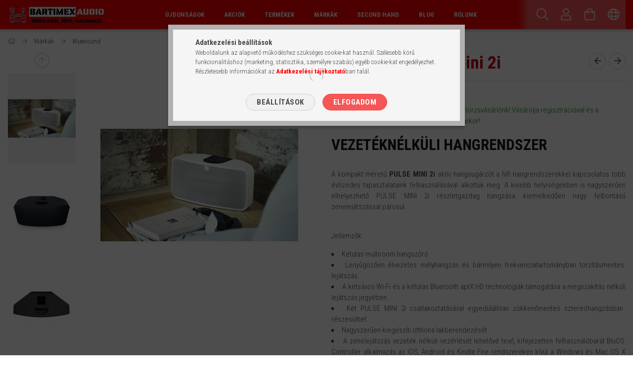

--- FILE ---
content_type: text/html; charset=UTF-8
request_url: https://www.bartimexaudio.hu/termekek/digitalis-lejatszok/halozati-audiolejatszok/bluesound-pulse-mini-2i-detail
body_size: 36323
content:
<!DOCTYPE html>
<html lang="hu">
<head>
    <meta content="width=device-width, initial-scale=1.0" name="viewport" />
    <link rel="preload" href="https://www.bartimexaudio.hu/!common_design/own/fonts/1700/customicons/custom-icons.woff2" as="font" type="font/woff2" crossorigin>
    <link rel="preload" href="https://www.bartimexaudio.hu/!common_design/own/fonts/fontawesome-5.8.1/css/light.min.css" as="style">
    <link rel="stylesheet" href="https://www.bartimexaudio.hu/!common_design/own/fonts/fontawesome-5.8.1/css/light.min.css" media="print" onload="this.media='all'">
    <noscript>
        <link rel="stylesheet" href="https://www.bartimexaudio.hu/!common_design/own/fonts/fontawesome-5.8.1/css/light.min.css" />
    </noscript>
    <link rel="preconnect" href="https://fonts.gstatic.com">
    <link rel="preload" href="https://fonts.googleapis.com/css2?family=Roboto+Condensed:wght@300;400;700&display=swap&subset=latin-ext" as="style">
    <link rel="stylesheet" href="https://fonts.googleapis.com/css2?family=Roboto+Condensed:wght@300;400;700&display=swap&subset=latin-ext" media="print" onload="this.media='all'">
    <noscript>
        <link rel="stylesheet" href="https://fonts.googleapis.com/css2?family=Roboto+Condensed:wght@300;400;700&display=swap&subset=latin-ext">
    </noscript>
    <meta charset="utf-8">
<meta name="description" content="Bluesound Pulse Mini 2i, Vezetéknélküli hangrendszer A kompakt méretű PULSE MINI 2i aktív hangsugárzót a hifi hangrendszerekkel kapcsolatos több évtizedes tapas">
<meta name="robots" content="index, follow">
<meta http-equiv="X-UA-Compatible" content="IE=Edge">
<meta property="og:site_name" content="Bartimex Audio Webáruház" />
<meta property="og:title" content="Bluesound Pulse Mini 2i - Bartimex Audio Webáruház">
<meta property="og:description" content="Bluesound Pulse Mini 2i, Vezetéknélküli hangrendszer A kompakt méretű PULSE MINI 2i aktív hangsugárzót a hifi hangrendszerekkel kapcsolatos több évtizedes tapas">
<meta property="og:type" content="product">
<meta property="og:url" content="https://www.bartimexaudio.hu/termekek/digitalis-lejatszok/halozati-audiolejatszok/bluesound-pulse-mini-2i-detail">
<meta property="og:image" content="https://www.bartimexaudio.hu/img/64398/BSpulsemini2i_altpic_1/BSpulsemini2i.jpg">
<meta name="facebook-domain-verification" content="zqr6hnjm2zx65bs23shckglgqpudvc">
<meta name="google-site-verification" content="rdbl4BXY-Q7i2-M-Fl_CcFjsMgFE41fx4FnDvR2Jnpg">
<meta name="theme-color" content="#ff0000">
<meta name="msapplication-TileColor" content="#ff0000">
<meta name="mobile-web-app-capable" content="yes">
<meta name="apple-mobile-web-app-capable" content="yes">
<meta name="MobileOptimized" content="320">
<meta name="HandheldFriendly" content="true">

<title>Bluesound Pulse Mini 2i - Bartimex Audio Webáruház</title>


<script>
var service_type="shop";
var shop_url_main="https://www.bartimexaudio.hu";
var actual_lang="hu";
var money_len="0";
var money_thousend=" ";
var money_dec=",";
var shop_id=64398;
var unas_design_url="https:"+"/"+"/"+"www.bartimexaudio.hu"+"/"+"!common_design"+"/"+"base"+"/"+"001705"+"/";
var unas_design_code='001705';
var unas_base_design_code='1700';
var unas_design_ver=3;
var unas_design_subver=3;
var unas_shop_url='https://www.bartimexaudio.hu';
var responsive="yes";
var price_nullcut_disable=1;
var config_plus=new Array();
config_plus['product_tooltip']=1;
config_plus['cart_redirect']=1;
config_plus['money_type']='Ft';
config_plus['money_type_display']='Ft';
var lang_text=new Array();

var UNAS = UNAS || {};
UNAS.shop={"base_url":'https://www.bartimexaudio.hu',"domain":'www.bartimexaudio.hu',"username":'bartimexaudio.unas.hu',"id":64398,"lang":'hu',"currency_type":'Ft',"currency_code":'HUF',"currency_rate":'1',"currency_length":0,"base_currency_length":0,"canonical_url":'https://www.bartimexaudio.hu/termekek/digitalis-lejatszok/halozati-audiolejatszok/bluesound-pulse-mini-2i-detail'};
UNAS.design={"code":'001705',"page":'artdet'};
UNAS.api_auth="84fdeab09e1defcb50c34e51115f6a04";
UNAS.customer={"email":'',"id":0,"group_id":0,"without_registration":0};
UNAS.shop["category_id"]="883261";
UNAS.shop["sku"]="BSpulsemini2i";
UNAS.shop["product_id"]="576683237";
UNAS.shop["only_private_customer_can_purchase"] = false;
 

UNAS.text = {
    "button_overlay_close": `Bezár`,
    "popup_window": `Felugró ablak`,
    "list": `lista`,
    "updating_in_progress": `frissítés folyamatban`,
    "updated": `frissítve`,
    "is_opened": `megnyitva`,
    "is_closed": `bezárva`,
    "deleted": `törölve`,
    "consent_granted": `hozzájárulás megadva`,
    "consent_rejected": `hozzájárulás elutasítva`,
    "field_is_incorrect": `mező hibás`,
    "error_title": `Hiba!`,
    "product_variants": `termék változatok`,
    "product_added_to_cart": `A termék a kosárba került`,
    "product_added_to_cart_with_qty_problem": `A termékből csak [qty_added_to_cart] [qty_unit] került kosárba`,
    "product_removed_from_cart": `A termék törölve a kosárból`,
    "reg_title_name": `Név`,
    "reg_title_company_name": `Cégnév`,
    "number_of_items_in_cart": `Kosárban lévő tételek száma`,
    "cart_is_empty": `A kosár üres`,
    "cart_updated": `A kosár frissült`,
    "mandatory": `Kötelező!`
};


UNAS.text["delete_from_compare"]= `Törlés összehasonlításból`;
UNAS.text["comparison"]= `Összehasonlítás`;

UNAS.text["delete_from_favourites"]= `Törlés a kedvencek közül`;
UNAS.text["add_to_favourites"]= `Kedvencekhez`;








window.lazySizesConfig=window.lazySizesConfig || {};
window.lazySizesConfig.loadMode=1;
window.lazySizesConfig.loadHidden=false;

window.dataLayer = window.dataLayer || [];
function gtag(){dataLayer.push(arguments)};
gtag('js', new Date());
</script>

<script src="https://www.bartimexaudio.hu/temp/shop_64398_ba54f6d67f811ab9f05b641af3802461.js?mod_time=1769515934"></script>

<link href="https://www.bartimexaudio.hu/temp/shop_64398_0811f98d8d52cd44caba2716660b4f5e.css?mod_time=1769688990" rel="stylesheet" type="text/css">

<link href="https://www.bartimexaudio.hu/termekek/digitalis-lejatszok/halozati-audiolejatszok/bluesound-pulse-mini-2i-detail" rel="canonical">
<link rel="apple-touch-icon" href="https://www.bartimexaudio.hu/shop_ordered/64398/pic/icon/touch-device.png">
<link id="favicon-32x32" rel="icon" type="image/png" href="https://www.bartimexaudio.hu/shop_ordered/64398/pic/icon/favicon-32.png" sizes="32x32">
<link id="favicon-96x96" rel="icon" type="image/png" href="https://www.bartimexaudio.hu/shop_ordered/64398/pic/icon/favicon-96.png" sizes="96x96">
<link href="https://www.bartimexaudio.hu/shop_ordered/64398/design_pic/favicon.ico" rel="shortcut icon">
<script>
        var google_consent=1;
    
        gtag('consent', 'default', {
           'ad_storage': 'denied',
           'ad_user_data': 'denied',
           'ad_personalization': 'denied',
           'analytics_storage': 'denied',
           'functionality_storage': 'denied',
           'personalization_storage': 'denied',
           'security_storage': 'granted'
        });

    
        gtag('consent', 'update', {
           'ad_storage': 'denied',
           'ad_user_data': 'denied',
           'ad_personalization': 'denied',
           'analytics_storage': 'denied',
           'functionality_storage': 'denied',
           'personalization_storage': 'denied',
           'security_storage': 'granted'
        });

        </script>
    <script async src="https://www.googletagmanager.com/gtag/js?id=G-HTJ0T4XZ4R"></script>    <script>
    gtag('config', 'G-HTJ0T4XZ4R');

        </script>
        <script>
    var google_analytics=1;

                gtag('event', 'view_item', {
              "currency": "HUF",
              "value": '269990',
              "items": [
                  {
                      "item_id": "BSpulsemini2i",
                      "item_name": "Bluesound Pulse Mini 2i",
                      "item_category": "Márkák/Bluesound",
                      "price": '269990'
                  }
              ],
              'non_interaction': true
            });
               </script>
       <script>
        var google_ads=1;

                gtag('event','remarketing', {
            'ecomm_pagetype': 'product',
            'ecomm_prodid': ["BSpulsemini2i"],
            'ecomm_totalvalue': 269990        });
            </script>
    
<script>


      (function() {
let script = document.createElement("script");
script.type = 'module';
script.src = 'https://widget.molin.ai/shop-ai.js?w=q9bhrh1t';
document.head.append(script);
})();
    

</script>


<script id="barat_hud_sr_script">if(document.getElementById("fbarat")===null){var hst = document.createElement("script");hst.src = "//admin.fogyasztobarat.hu/h-api.js";hst.type = "text/javascript";hst.setAttribute("data-id", "0IXGFJP6");hst.setAttribute("id", "fbarat");var hs = document.getElementById("barat_hud_sr_script");hs.parentNode.insertBefore(hst, hs);}</script>



    
    
    


        <style>
        #header_logo{
            max-width: calc(100% - 160px);
        }
                                                     #header_logo .header_logo__img-outer {
                    overflow: hidden;
                }
                #header_logo .header_logo__img-wrapper {
                    position: relative;
                    display: block;
                }
                #header_logo .header_logo__img {
                    position: absolute;
                    left: 0;
                    right: 0;
                    bottom: 0;
                    top: 0;
                }
                
                .header_logo__element-1 .header_logo__img-outer {
                    width: 200px;
                    max-width: 100%;
                }
                .header_logo__element-1 .header_logo__img-wrapper {
                    padding-top: 25%;
                }

                                @media (max-width: 1023.8px){
                    .header_logo__element-1 .header_logo__img-outer {
                        width: 200px;
                    }
                    .header_logo__element-1 .header_logo__img-wrapper {
                        padding-top: 25%;
                    }
                }
                
                                @media (max-width: 767.8px) {
                    .header_logo__element-1 .header_logo__img-outer {
                        width: 200px;
                    }
                    .header_logo__element-1 .header_logo__img-wrapper {
                        padding-top: 25%;
                    }
                }
                
                                @media (max-width: 479.8px){
                    .header_logo__element-1 .header_logo__img-outer {
                        width: 200px;
                    }
                    .header_logo__element-1 .header_logo__img-wrapper {
                        padding-top: 25%;
                    }
                }
                                        </style>
    
</head>

<body class='design_ver3 design_subver1 design_subver2 design_subver3' id="ud_shop_artdet">
<div id="image_to_cart" style="display:none; position:absolute; z-index:100000;"></div>
<div class="overlay_common overlay_warning" id="overlay_cart_add"></div>
<script>$(document).ready(function(){ overlay_init("cart_add",{"onBeforeLoad":false}); });</script>
<div id="overlay_login_outer"></div>	
	<script>
	$(document).ready(function(){
	    var login_redir_init="";

		$("#overlay_login_outer").overlay({
			onBeforeLoad: function() {
                var login_redir_temp=login_redir_init;
                if (login_redir_act!="") {
                    login_redir_temp=login_redir_act;
                    login_redir_act="";
                }

				                    var temp_href="https://www.bartimexaudio.hu/shop_login.php";
                    if (login_redir_temp!="") temp_href=temp_href+"?login_redir="+encodeURIComponent(login_redir_temp);
					location.href=temp_href;
								},
			top: 50,
						closeOnClick: (config_plus['overlay_close_on_click_forced'] === 1),
			onClose: function(event, overlayIndex) {
				$("#login_redir").val("");
			},
			load: false
		});
		
			});
	function overlay_login() {
		$(document).ready(function(){
			$("#overlay_login_outer").overlay().load();
		});
	}
	function overlay_login_remind() {
        if (unas_design_ver >= 5) {
            $("#overlay_remind").overlay().load();
        } else {
            $(document).ready(function () {
                $("#overlay_login_outer").overlay().close();
                setTimeout('$("#overlay_remind").overlay().load();', 250);
            });
        }
	}

    var login_redir_act="";
    function overlay_login_redir(redir) {
        login_redir_act=redir;
        $("#overlay_login_outer").overlay().load();
    }
	</script>  
	<div class="overlay_common overlay_info" id="overlay_remind"></div>
<script>$(document).ready(function(){ overlay_init("remind",[]); });</script>

	<script>
    	function overlay_login_error_remind() {
		$(document).ready(function(){
			load_login=0;
			$("#overlay_error").overlay().close();
			setTimeout('$("#overlay_remind").overlay().load();', 250);	
		});
	}
	</script>  
	<div class="overlay_common overlay_info" id="overlay_newsletter"></div>
<script>$(document).ready(function(){ overlay_init("newsletter",[]); });</script>

<script>
function overlay_newsletter() {
    $(document).ready(function(){
        $("#overlay_newsletter").overlay().load();
    });
}
</script>
<div class="overlay_common overlay_error" id="overlay_script"></div>
<script>$(document).ready(function(){ overlay_init("script",[]); });</script>
<style> .grecaptcha-badge { display: none !important; } </style>     <script>
    $(document).ready(function() {
        $.ajax({
            type: "GET",
            url: "https://www.bartimexaudio.hu/shop_ajax/ajax_stat.php",
            data: {master_shop_id:"64398",get_ajax:"1"}
        });
    });
    </script>
    

<div id="container" class="page_shop_artdet_BSpulsemini2i page-nobox"> 
	

    <header class="header js-header">
        <div class="header-container container usn">
            <div class="header-inner d-flex no-gutters align-items-center justify-content-between">
                


        <div id="header_logo" class="js-element col-auto pr-3 flex-shrink-1 header-logo" data-element-name="header_logo">
                <div class="header_logo__element-1">
                        <div class="header_logo__img-outer">
                                <a href="https://www.bartimexaudio.hu/">
                                    <picture class="header_logo__img-wrapper">
                                                <source width="200" height="50" media="(max-width: 479.8px)"
                                srcset="https://www.bartimexaudio.hu/!common_design/custom/bartimexaudio.unas.hu/element/layout_hu_header_logo-200x50_1_small.gif?time=1668161227 1x, https://www.bartimexaudio.hu/!common_design/custom/bartimexaudio.unas.hu/element/layout_hu_header_logo-200x50_1_small_retina.gif?time=1668161227 2x"
                        >
                                                                        <source width="200" height="50" media="(max-width: 767.8px)"
                                srcset="https://www.bartimexaudio.hu/!common_design/custom/bartimexaudio.unas.hu/element/layout_hu_header_logo-200x50_1_medium.gif?time=1668161227 1x, https://www.bartimexaudio.hu/!common_design/custom/bartimexaudio.unas.hu/element/layout_hu_header_logo-200x50_1_medium_retina.gif?time=1668161227 2x"
                        >
                                                                        <source width="200" height="50" media="(max-width: 1023.8px)"
                                srcset="https://www.bartimexaudio.hu/!common_design/custom/bartimexaudio.unas.hu/element/layout_hu_header_logo-200x50_1_large.gif?time=1668161227 1x, https://www.bartimexaudio.hu/!common_design/custom/bartimexaudio.unas.hu/element/layout_hu_header_logo-200x50_1_large_retina.gif?time=1668161227 2x"
                        >
                                                <source media="(min-width: 1024px)" srcset="https://www.bartimexaudio.hu/!common_design/custom/bartimexaudio.unas.hu/element/layout_hu_header_logo-200x50_1_default.gif?time=1668161227 1x, https://www.bartimexaudio.hu/!common_design/custom/bartimexaudio.unas.hu/element/layout_hu_header_logo-200x50_1_default_retina.gif?time=1668161227 2x">
                        <img width="200" height="50"
                            class="header_logo__img" fetchpriority="high"  src="https://www.bartimexaudio.hu/!common_design/custom/bartimexaudio.unas.hu/element/layout_hu_header_logo-200x50_1_default.gif?time=1668161227"
                            srcset="https://www.bartimexaudio.hu/!common_design/custom/bartimexaudio.unas.hu/element/layout_hu_header_logo-200x50_1_default.gif?time=1668161227 1x, https://www.bartimexaudio.hu/!common_design/custom/bartimexaudio.unas.hu/element/layout_hu_header_logo-200x50_1_default_retina.gif?time=1668161227 2x"
                            alt="Bartimex Audio Webáruház"
                        >
                    </picture>
                                </a>
                            </div>
                    </div>
            </div>
    
                <div class="col header-menus px-4 align-self-stretch d-none d-xl-block">
                    <div class="main-menu h-100 text-center">
                        <ul class="main-menu__list d-xl-inline-flex align-items-center h-100">
                            




    <li class='cat-box__item cat-box__item-level-0 is-spec-item js-cat-menu-new  cat-dropdown--narrow'>
        <a class='cat-box__name' href='https://www.bartimexaudio.hu/termekek/ujdonsagok'
            >
           <div class="cat-box__name-text line-clamp--3-12">Újdonságok</div>
        </a>
    
    </li>

    <li class='cat-box__item cat-box__item-level-0 is-spec-item js-cat-menu-akcio  cat-dropdown--narrow'>
        <a class='cat-box__name' href='https://www.bartimexaudio.hu/termekek/akcios-termekek'
            >
           <div class="cat-box__name-text line-clamp--3-12">Akciók</div>
        </a>
    
    </li>

    <li class='cat-box__item cat-box__item-level-0 has-item js-cat-menu-726436  cat-dropdown--wide'>
        <a class='cat-box__name' href='https://www.bartimexaudio.hu/termekek'
            >
           <div class="cat-box__name-text line-clamp--3-12">Termékek</div>
        </a>
    

        <div class="cat-box__level-0 drop-shadow-b no-gutters ">
            
                <div class="col row cat-box__inner-levels">
                    
<div class="cat-box__level-1 mb-4">
    <a class="cat-box__level-1-name d-block line-height-12 js-cat-menu-971414" href="https://www.bartimexaudio.hu/termekek/hangfalak">
        Hangfalak

        
    </a>
    
        



<div class="cat-box__level-2 pt-2">

    
        <a class="cat-box__level-2-name line-height-12 d-block js-cat-menu-378744" href="https://www.bartimexaudio.hu/termekek/hangfalak/allo-hangfalak">Álló hangfalak</a>
    
        <a class="cat-box__level-2-name line-height-12 d-block js-cat-menu-773423" href="https://www.bartimexaudio.hu/termekek/hangfalak/monitor-hangfalak">Monitor hangfalak</a>
    
        <a class="cat-box__level-2-name line-height-12 d-block js-cat-menu-215245" href="https://www.bartimexaudio.hu/termekek/hangfalak/aktiv-hangfalak">Aktív hangfalak</a>
    
        <a class="cat-box__level-2-name line-height-12 d-block js-cat-menu-435720" href="https://www.bartimexaudio.hu/Center-hangfalak">Center hangfalak</a>
    
        <a class="cat-box__level-2-name line-height-12 d-block js-cat-menu-143139" href="https://www.bartimexaudio.hu/termekek/hangfalak/sorround-hangfalak">Surround hangfalak</a>
    

    
        <a class="cat-box__more-btn text-muted btn--text d-block icon--a-chevron-right icon--sm" href="https://www.bartimexaudio.hu/termekek/hangfalak">Több</a>
    

</div>

    
</div>

<div class="cat-box__level-1 mb-4">
    <a class="cat-box__level-1-name d-block line-height-12 js-cat-menu-660648" href="https://www.bartimexaudio.hu/termekek/fejhallgatok">
        Fejhallgatók

        
    </a>
    
        



<div class="cat-box__level-2 pt-2">

    
        <a class="cat-box__level-2-name line-height-12 d-block js-cat-menu-136400" href="https://www.bartimexaudio.hu/termekek/fejhallgatok/nyitott-fejhallgatok">Nyitott fejhallgatók</a>
    
        <a class="cat-box__level-2-name line-height-12 d-block js-cat-menu-371701" href="https://www.bartimexaudio.hu/termekek/fejhallgatok/zart-fejhallgatok">Zárt fejhallgatók</a>
    
        <a class="cat-box__level-2-name line-height-12 d-block js-cat-menu-761578" href="https://www.bartimexaudio.hu/termekek/fejhallgatok/vezetek-nelkuli-fejhallgatok">Vezeték nélküli fejhallgatók</a>
    
        <a class="cat-box__level-2-name line-height-12 d-block js-cat-menu-941330" href="https://www.bartimexaudio.hu/termekek/fejhallgatok/fulhallgatok">Fülhallgatók</a>
    
        <a class="cat-box__level-2-name line-height-12 d-block js-cat-menu-635003" href="https://www.bartimexaudio.hu/Fejhallgatok/Gaming-fejhallgatok">Gaming fejhallgatók</a>
    

    

</div>

    
</div>

<div class="cat-box__level-1 mb-4">
    <a class="cat-box__level-1-name d-block line-height-12 js-cat-menu-219139" href="https://www.bartimexaudio.hu/termekek/digitalis-lejatszok">
        Digitális lejátszók

        
    </a>
    
        



<div class="cat-box__level-2 pt-2">

    
        <a class="cat-box__level-2-name line-height-12 d-block js-cat-menu-861634" href="https://www.bartimexaudio.hu/termekek/digitalis-lejatszok/cd-sacd-lejatszok">CD/SACD lejátszók</a>
    
        <a class="cat-box__level-2-name line-height-12 d-block js-cat-menu-624044" href="https://www.bartimexaudio.hu/termekek/digitalis-lejatszok/da-konverterek">DA konverterek</a>
    
        <a class="cat-box__level-2-name line-height-12 d-block js-cat-menu-835630" href="https://www.bartimexaudio.hu/termekek/digitalis-lejatszok/halozati-audiolejatszok">Hálózati audiólejátszók</a>
    
        <a class="cat-box__level-2-name line-height-12 d-block js-cat-menu-304231" href="https://www.bartimexaudio.hu/termekek/digitalis-lejatszok/hordozhato-lejatszok">Hordozható audiólejátszók</a>
    
        <a class="cat-box__level-2-name line-height-12 d-block js-cat-menu-753732" href="https://www.bartimexaudio.hu/termekek/digitalis-lejatszok/medialejatszok">Médialejátszók</a>
    

    
        <a class="cat-box__more-btn text-muted btn--text d-block icon--a-chevron-right icon--sm" href="https://www.bartimexaudio.hu/termekek/digitalis-lejatszok">Több</a>
    

</div>

    
</div>

<div class="cat-box__level-1 mb-4">
    <a class="cat-box__level-1-name d-block line-height-12 js-cat-menu-961502" href="https://www.bartimexaudio.hu/termekek/analog-lejatszok">
        Analóg lejátszók

        
    </a>
    
        



<div class="cat-box__level-2 pt-2">

    
        <a class="cat-box__level-2-name line-height-12 d-block js-cat-menu-500175" href="https://www.bartimexaudio.hu/termekek/analog-lejatszok/lemezjatszok">Lemezjátszók</a>
    
        <a class="cat-box__level-2-name line-height-12 d-block js-cat-menu-251236" href="https://www.bartimexaudio.hu/termekek/analog-lejatszok/hangszedok">Hangszedők</a>
    
        <a class="cat-box__level-2-name line-height-12 d-block js-cat-menu-879793" href="https://www.bartimexaudio.hu/termekek/analog-lejatszok/hangszedo-karok">Hangszedő karok</a>
    
        <a class="cat-box__level-2-name line-height-12 d-block js-cat-menu-384846" href="https://www.bartimexaudio.hu/termekek/analog-lejatszok/illeszto-trafok">Illesztő trafók</a>
    
        <a class="cat-box__level-2-name line-height-12 d-block js-cat-menu-871345" href="https://www.bartimexaudio.hu/termekek/analog-lejatszok/lemezjatszo-kiegeszitok">Lemezjátszó kiegészítők</a>
    

    
        <a class="cat-box__more-btn text-muted btn--text d-block icon--a-chevron-right icon--sm" href="https://www.bartimexaudio.hu/termekek/analog-lejatszok">Több</a>
    

</div>

    
</div>

<div class="cat-box__level-1 mb-4">
    <a class="cat-box__level-1-name d-block line-height-12 js-cat-menu-253715" href="https://www.bartimexaudio.hu/termekek/erositok">
        Erősítők

        
    </a>
    
        



<div class="cat-box__level-2 pt-2">

    
        <a class="cat-box__level-2-name line-height-12 d-block js-cat-menu-257777" href="https://www.bartimexaudio.hu/termekek/erositok/integralt-sztereo-erositok">Integrált sztereó erősítők</a>
    
        <a class="cat-box__level-2-name line-height-12 d-block js-cat-menu-917100" href="https://www.bartimexaudio.hu/termekek/erositok/mono-vegerositok">Mono végerősítők</a>
    
        <a class="cat-box__level-2-name line-height-12 d-block js-cat-menu-833701" href="https://www.bartimexaudio.hu/termekek/erositok/sztereo-vegerositok">Sztereó végerősítők</a>
    
        <a class="cat-box__level-2-name line-height-12 d-block js-cat-menu-315903" href="https://www.bartimexaudio.hu/termekek/erositok/eloerositok">Előerősítők</a>
    
        <a class="cat-box__level-2-name line-height-12 d-block js-cat-menu-440675" href="https://www.bartimexaudio.hu/termekek/erositok/fejhallgato-erositok">Fejhallgató erősítők</a>
    

    
        <a class="cat-box__more-btn text-muted btn--text d-block icon--a-chevron-right icon--sm" href="https://www.bartimexaudio.hu/termekek/erositok">Több</a>
    

</div>

    
</div>

<div class="cat-box__level-1 mb-4">
    <a class="cat-box__level-1-name d-block line-height-12 js-cat-menu-364005" href="https://www.bartimexaudio.hu/termekek/life-style-audio">
        Life Style Audio

        
    </a>
    
        



<div class="cat-box__level-2 pt-2">

    
        <a class="cat-box__level-2-name line-height-12 d-block js-cat-menu-422348" href="https://www.bartimexaudio.hu/termekek/life-style-audio/vezeteknelkuli-hangrendszerek">Vezeték nélküli hangrendszerek</a>
    
        <a class="cat-box__level-2-name line-height-12 d-block js-cat-menu-994411" href="https://www.bartimexaudio.hu/termekek/life-style-audio/micro-hifi">Micro Hifi</a>
    
        <a class="cat-box__level-2-name line-height-12 d-block js-cat-menu-536712" href="https://www.bartimexaudio.hu/termekek/life-style-audio/asztali-radiok">Asztali rádiók</a>
    
        <a class="cat-box__level-2-name line-height-12 d-block js-cat-menu-339320" href="https://www.bartimexaudio.hu/termekek/life-style-audio/desktop-audio-rendszerek">Desktop audio rendszer</a>
    

    

</div>

    
</div>

<div class="cat-box__level-1 mb-4">
    <a class="cat-box__level-1-name d-block line-height-12 js-cat-menu-493496" href="https://www.bartimexaudio.hu/termekek/videotechnika">
        Videotechnika

        
    </a>
    
        



<div class="cat-box__level-2 pt-2">

    
        <a class="cat-box__level-2-name line-height-12 d-block js-cat-menu-164187" href="https://www.bartimexaudio.hu/termekek/videotechnika/hazimozi-projektorok">Házimozi projektorok</a>
    
        <a class="cat-box__level-2-name line-height-12 d-block js-cat-menu-935128" href="https://www.bartimexaudio.hu/termekek/videotechnika/vetitovasznak">Vetítővásznak</a>
    

    

</div>

    
</div>

<div class="cat-box__level-1 mb-4">
    <a class="cat-box__level-1-name d-block line-height-12 js-cat-menu-549172" href="https://www.bartimexaudio.hu/termekek/alkatreszek">
        Alkatrészek

        
    </a>
    
        



<div class="cat-box__level-2 pt-2">

    
        <a class="cat-box__level-2-name line-height-12 d-block js-cat-menu-572891" href="https://www.bartimexaudio.hu/termekek/alkatreszek/elektroncsovek">Elektroncsövek</a>
    
        <a class="cat-box__level-2-name line-height-12 d-block js-cat-menu-274746" href="https://www.bartimexaudio.hu/termekek/alkatreszek/hangszorok">Hangszórók</a>
    

    

</div>

    
</div>

<div class="cat-box__level-1 mb-4">
    <a class="cat-box__level-1-name d-block line-height-12 js-cat-menu-921685" href="https://www.bartimexaudio.hu/termekek/kiegeszitok/kabelek">
        Kábelek

        
    </a>
    
        



<div class="cat-box__level-2 pt-2">

    
        <a class="cat-box__level-2-name line-height-12 d-block js-cat-menu-569639" href="https://www.bartimexaudio.hu/termekek/kiegeszitok/kabelek/hangfal-kabelek">Hangfal kábelek</a>
    
        <a class="cat-box__level-2-name line-height-12 d-block js-cat-menu-616422" href="https://www.bartimexaudio.hu/termekek/kiegeszitok/kabelek/rca-analog-ic-kabelek">RCA analóg IC kábelek</a>
    
        <a class="cat-box__level-2-name line-height-12 d-block js-cat-menu-492700" href="https://www.bartimexaudio.hu/termekek/kiegeszitok/kabelek/xlr-analog-ic-kabelek">XLR analóg IC kábelek</a>
    
        <a class="cat-box__level-2-name line-height-12 d-block js-cat-menu-190872" href="https://www.bartimexaudio.hu/kabelek/din-analog-ic-kabelek">DIN analóg IC kábelek</a>
    
        <a class="cat-box__level-2-name line-height-12 d-block js-cat-menu-154538" href="https://www.bartimexaudio.hu/termekek/kiegeszitok/kabelek/halozati-kabelek">Hálózati tápkábelek</a>
    

    
        <a class="cat-box__more-btn text-muted btn--text d-block icon--a-chevron-right icon--sm" href="https://www.bartimexaudio.hu/termekek/kiegeszitok/kabelek">Több</a>
    

</div>

    
</div>

<div class="cat-box__level-1 mb-4">
    <a class="cat-box__level-1-name d-block line-height-12 js-cat-menu-496338" href="https://www.bartimexaudio.hu/termekek/kiegeszitok">
        Kiegészítők

        
    </a>
    
        



<div class="cat-box__level-2 pt-2">

    
        <a class="cat-box__level-2-name line-height-12 d-block js-cat-menu-393411" href="https://www.bartimexaudio.hu/termekek/kiegeszitok/allvanyok">Állványok</a>
    
        <a class="cat-box__level-2-name line-height-12 d-block js-cat-menu-475171" href="https://www.bartimexaudio.hu/termekek/kiegeszitok/tapszurok">Tápszűrők, tápegységek</a>
    
        <a class="cat-box__level-2-name line-height-12 d-block js-cat-menu-828552" href="https://www.bartimexaudio.hu/Audiofil-hanglemezek">Audiofil hanglemezek</a>
    
        <a class="cat-box__level-2-name line-height-12 d-block js-cat-menu-160496" href="https://www.bartimexaudio.hu/Audiofil-mesterszalagok">Audiofil mesterszalagok</a>
    
        <a class="cat-box__level-2-name line-height-12 d-block js-cat-menu-648976" href="https://www.bartimexaudio.hu/termekek/kiegeszitok/synology-nas-ok">Synology NAS-ok</a>
    

    
        <a class="cat-box__more-btn text-muted btn--text d-block icon--a-chevron-right icon--sm" href="https://www.bartimexaudio.hu/termekek/kiegeszitok">Több</a>
    

</div>

    
</div>

<div class="cat-box__level-1 mb-4">
    <a class="cat-box__level-1-name d-block line-height-12 js-cat-menu-617889" href="https://www.bartimexaudio.hu/termekek/hajohifi">
        Hajóhifi

        
    </a>
    
        



<div class="cat-box__level-2 pt-2">

    
        <a class="cat-box__level-2-name line-height-12 d-block js-cat-menu-622045" href="https://www.bartimexaudio.hu/termekek/hajohifi/marine-hangszorok">Marine hangszórók</a>
    
        <a class="cat-box__level-2-name line-height-12 d-block js-cat-menu-897146" href="https://www.bartimexaudio.hu/termekek/hajohifi/marine-fejegysegek">Marine fejegységek</a>
    
        <a class="cat-box__level-2-name line-height-12 d-block js-cat-menu-128838" href="https://www.bartimexaudio.hu/termekek/hajohifi/marine-erositok">Marine erősítők</a>
    

    

</div>

    
</div>

<div class="cat-box__level-1 mb-4">
    <a class="cat-box__level-1-name d-block line-height-12 js-cat-menu-558372" href="https://www.bartimexaudio.hu/termekek/haztartasi-gepek">
        Háztartási gépek

        
    </a>
    
        



<div class="cat-box__level-2 pt-2">

    
        <a class="cat-box__level-2-name line-height-12 d-block js-cat-menu-571434" href="https://www.bartimexaudio.hu/termekek/haztartasi-gepek/okosotthon-termekek">Okosotthon termékek</a>
    

    

</div>

    
</div>

<div class="cat-box__level-1 mb-4">
    <a class="cat-box__level-1-name d-block line-height-12 js-cat-menu-818515" href="https://www.bartimexaudio.hu/termekek/magyar-temekek">
        Magyar termékek

        
    </a>
    
</div>

<div class="cat-box__level-1 mb-4">
    <a class="cat-box__level-1-name d-block line-height-12 js-cat-menu-175948" href="https://www.bartimexaudio.hu/csomagajanlatok">
        Csomagajánlatok

        
    </a>
    
</div>

<div class="cat-box__level-1 mb-4">
    <a class="cat-box__level-1-name d-block line-height-12 js-cat-menu-937322" href="https://www.bartimexaudio.hu/EISA-dijas-termekeink">
        EISA díjas termékeink

        
    </a>
    
</div>

                </div>
                
            

            
        </div>

    
    </li>

    <li class='cat-box__item cat-box__item-level-0 has-item js-cat-menu-733149  cat-dropdown--wide'>
        <a class='cat-box__name' href='https://www.bartimexaudio.hu/Markak'
            >
           <div class="cat-box__name-text line-clamp--3-12">Márkák</div>
        </a>
    

        <div class="cat-box__level-0 drop-shadow-b no-gutters ">
            
                <div class="col row cat-box__inner-levels">
                    
<div class="cat-box__level-1 mb-4">
    <a class="cat-box__level-1-name d-block line-height-12 js-cat-menu-194177" href="https://www.bartimexaudio.hu/2xHD">
        2xHD

        
    </a>
    
</div>

<div class="cat-box__level-1 mb-4">
    <a class="cat-box__level-1-name d-block line-height-12 js-cat-menu-591302" href="https://www.bartimexaudio.hu/termekek/manufacturer/acoustic-energy">
        Acoustic Energy

        
    </a>
    
</div>

<div class="cat-box__level-1 mb-4">
    <a class="cat-box__level-1-name d-block line-height-12 js-cat-menu-939518" href="https://www.bartimexaudio.hu/termekek/manufacturer/acoustic-solid">
        Acoustic Solid

        
    </a>
    
</div>

<div class="cat-box__level-1 mb-4">
    <a class="cat-box__level-1-name d-block line-height-12 js-cat-menu-367580" href="https://www.bartimexaudio.hu/termekek/manufacturer/advance-acoustic">
        Advance Acoustic

        
    </a>
    
</div>

<div class="cat-box__level-1 mb-4">
    <a class="cat-box__level-1-name d-block line-height-12 js-cat-menu-949350" href="https://www.bartimexaudio.hu/termekek/manufacturer/aeotec">
        Aeotec

        
    </a>
    
</div>

<div class="cat-box__level-1 mb-4">
    <a class="cat-box__level-1-name d-block line-height-12 js-cat-menu-643871" href="https://www.bartimexaudio.hu/termekek/manufacturer/aesthetix">
        Aesthetix

        
    </a>
    
</div>

<div class="cat-box__level-1 mb-4">
    <a class="cat-box__level-1-name d-block line-height-12 js-cat-menu-427378" href="https://www.bartimexaudio.hu/termekek/manufacturer/anthem">
        Anthem

        
    </a>
    
</div>

<div class="cat-box__level-1 mb-4">
    <a class="cat-box__level-1-name d-block line-height-12 js-cat-menu-587228" href="https://www.bartimexaudio.hu/termekek/manufacturer/argon-audio">
        Argon Audio

        
    </a>
    
</div>

<div class="cat-box__level-1 mb-4">
    <a class="cat-box__level-1-name d-block line-height-12 js-cat-menu-833058" href="https://www.bartimexaudio.hu/Artesania-Audio">
        Artesania Audio

        
    </a>
    
</div>

<div class="cat-box__level-1 mb-4">
    <a class="cat-box__level-1-name d-block line-height-12 js-cat-menu-686857" href="https://www.bartimexaudio.hu/termekek/manufacturer/artsound">
        ArtSound

        
    </a>
    
</div>

<div class="cat-box__level-1 mb-4">
    <a class="cat-box__level-1-name d-block line-height-12 js-cat-menu-712991" href="https://www.bartimexaudio.hu/Arylic">
        Arylic

        
    </a>
    
</div>

<div class="cat-box__level-1 mb-4">
    <a class="cat-box__level-1-name d-block line-height-12 js-cat-menu-502579" href="https://www.bartimexaudio.hu/Atlas-Cables">
        Atlas Cables

        
    </a>
    
</div>

<div class="cat-box__level-1 mb-4">
    <a class="cat-box__level-1-name d-block line-height-12 js-cat-menu-550542" href="https://www.bartimexaudio.hu/Atoll">
        Atoll

        
    </a>
    
</div>

<div class="cat-box__level-1 mb-4">
    <a class="cat-box__level-1-name d-block line-height-12 js-cat-menu-139704" href="https://www.bartimexaudio.hu/Audio-Analogue">
        Audio Analogue

        
    </a>
    
</div>

<div class="cat-box__level-1 mb-4">
    <a class="cat-box__level-1-name d-block line-height-12 js-cat-menu-275300" href="https://www.bartimexaudio.hu/Audio-Desk-Systeme">
        Audio Desk Systeme

        
    </a>
    
</div>

<div class="cat-box__level-1 mb-4">
    <a class="cat-box__level-1-name d-block line-height-12 js-cat-menu-478778" href="https://www.bartimexaudio.hu/Audio-Engineers">
        Audio Engineers

        
    </a>
    
</div>

<div class="cat-box__level-1 mb-4">
    <a class="cat-box__level-1-name d-block line-height-12 js-cat-menu-757269" href="https://www.bartimexaudio.hu/Audio-Pro">
        Audio Pro

        
    </a>
    
</div>

<div class="cat-box__level-1 mb-4">
    <a class="cat-box__level-1-name d-block line-height-12 js-cat-menu-127493" href="https://www.bartimexaudio.hu/Audio-Research">
        Audio Research

        
    </a>
    
</div>

<div class="cat-box__level-1 mb-4">
    <a class="cat-box__level-1-name d-block line-height-12 js-cat-menu-484872" href="https://www.bartimexaudio.hu/termekek/manufacturer/audio-technica">
        Audio-Technica

        
    </a>
    
</div>

<div class="cat-box__level-1 mb-4">
    <a class="cat-box__level-1-name d-block line-height-12 js-cat-menu-375921" href="https://www.bartimexaudio.hu/termekek/manufacturer/audioquest">
        Audioquest

        
    </a>
    
</div>

<div class="cat-box__level-1 mb-4">
    <a class="cat-box__level-1-name d-block line-height-12 js-cat-menu-549400" href="https://www.bartimexaudio.hu/termekek/manufacturer/auralic">
        Auralic

        
    </a>
    
</div>

<div class="cat-box__level-1 mb-4">
    <a class="cat-box__level-1-name d-block line-height-12 js-cat-menu-384317" href="https://www.bartimexaudio.hu/termekek/manufacturer/aurender">
        Aurender

        
    </a>
    
</div>

<div class="cat-box__level-1 mb-4">
    <a class="cat-box__level-1-name d-block line-height-12 js-cat-menu-492600" href="https://www.bartimexaudio.hu/Austrian-Audio">
        Austrian Audio

        
    </a>
    
</div>

<div class="cat-box__level-1 mb-4">
    <a class="cat-box__level-1-name d-block line-height-12 js-cat-menu-107305" href="https://www.bartimexaudio.hu/termekek/manufacturer/avm">
        AVM

        
    </a>
    
</div>

<div class="cat-box__level-1 mb-4">
    <a class="cat-box__level-1-name d-block line-height-12 js-cat-menu-429370" href="https://www.bartimexaudio.hu/termekek/manufacturer/ayre">
        Ayre

        
    </a>
    
</div>

<div class="cat-box__level-1 mb-4">
    <a class="cat-box__level-1-name d-block line-height-12 js-cat-menu-427105" href="https://www.bartimexaudio.hu/Bassocontinuo">
        Bassocontinuo

        
    </a>
    
</div>

<div class="cat-box__level-1 mb-4">
    <a class="cat-box__level-1-name d-block line-height-12 js-cat-menu-972522" href="https://www.bartimexaudio.hu/termekek/manufacturer/benz-micro">
        Benz Micro

        
    </a>
    
</div>

<div class="cat-box__level-1 mb-4">
    <a class="cat-box__level-1-name d-block line-height-12 js-cat-menu-158992" href="https://www.bartimexaudio.hu/termekek/manufacturer/beyerdynamic">
        Beyerdynamic

        
    </a>
    
</div>

<div class="cat-box__level-1 mb-4">
    <a class="cat-box__level-1-name d-block line-height-12 js-cat-menu-804775" href="https://www.bartimexaudio.hu/termekek/manufacturer/blok">
        Blok

        
    </a>
    
</div>

<div class="cat-box__level-1 mb-4">
    <a class="cat-box__level-1-name d-block line-height-12 js-cat-menu-883261" href="https://www.bartimexaudio.hu/termekek/manufacturer/bluesound">
        Bluesound

        
    </a>
    
</div>

<div class="cat-box__level-1 mb-4">
    <a class="cat-box__level-1-name d-block line-height-12 js-cat-menu-461952" href="https://www.bartimexaudio.hu/Bowers-Wilkins">
        Bowers & Wilkins

        
    </a>
    
</div>

<div class="cat-box__level-1 mb-4">
    <a class="cat-box__level-1-name d-block line-height-12 js-cat-menu-588024" href="https://www.bartimexaudio.hu/termekek/manufacturer/cambridge-audio">
        Cambridge Audio

        
    </a>
    
</div>

<div class="cat-box__level-1 mb-4">
    <a class="cat-box__level-1-name d-block line-height-12 js-cat-menu-608940" href="https://www.bartimexaudio.hu/Canor">
        Canor

        
    </a>
    
</div>

<div class="cat-box__level-1 mb-4">
    <a class="cat-box__level-1-name d-block line-height-12 js-cat-menu-770681" href="https://www.bartimexaudio.hu/termekek/manufacturer/conrad-johnson">
        Conrad-Johnson

        
    </a>
    
</div>

<div class="cat-box__level-1 mb-4">
    <a class="cat-box__level-1-name d-block line-height-12 js-cat-menu-541657" href="https://www.bartimexaudio.hu/termekek/manufacturer/creaktiv">
        Creaktiv

        
    </a>
    
</div>

<div class="cat-box__level-1 mb-4">
    <a class="cat-box__level-1-name d-block line-height-12 js-cat-menu-908051" href="https://www.bartimexaudio.hu/termekek/manufacturer/crystal-cable">
        Crystal Cable

        
    </a>
    
</div>

<div class="cat-box__level-1 mb-4">
    <a class="cat-box__level-1-name d-block line-height-12 js-cat-menu-330396" href="https://www.bartimexaudio.hu/termekek/manufacturer/dali">
        Dali

        
    </a>
    
</div>

<div class="cat-box__level-1 mb-4">
    <a class="cat-box__level-1-name d-block line-height-12 js-cat-menu-532350" href="https://www.bartimexaudio.hu/spl/532350/Dan-D039agostino">
        Dan D&#039;agostino

        
    </a>
    
</div>

<div class="cat-box__level-1 mb-4">
    <a class="cat-box__level-1-name d-block line-height-12 js-cat-menu-615449" href="https://www.bartimexaudio.hu/Denafrips">
        Denafrips

        
    </a>
    
</div>

<div class="cat-box__level-1 mb-4">
    <a class="cat-box__level-1-name d-block line-height-12 js-cat-menu-209728" href="https://www.bartimexaudio.hu/termekek/manufacturer/denon">
        Denon

        
    </a>
    
</div>

<div class="cat-box__level-1 mb-4">
    <a class="cat-box__level-1-name d-block line-height-12 js-cat-menu-972191" href="https://www.bartimexaudio.hu/Dorn-Acoustics">
        Dorn Acoustics

        
    </a>
    
</div>

<div class="cat-box__level-1 mb-4">
    <a class="cat-box__level-1-name d-block line-height-12 js-cat-menu-137013" href="https://www.bartimexaudio.hu/termekek/manufacturer/hdi-dune">
        Dune

        
    </a>
    
</div>

<div class="cat-box__level-1 mb-4">
    <a class="cat-box__level-1-name d-block line-height-12 js-cat-menu-425658" href="https://www.bartimexaudio.hu/termekek/manufacturer/elac">
        Elac

        
    </a>
    
</div>

<div class="cat-box__level-1 mb-4">
    <a class="cat-box__level-1-name d-block line-height-12 js-cat-menu-697967" href="https://www.bartimexaudio.hu/termekek/manufacturer/electrocompaniet">
        Electrocompaniet

        
    </a>
    
</div>

<div class="cat-box__level-1 mb-4">
    <a class="cat-box__level-1-name d-block line-height-12 js-cat-menu-435060" href="https://www.bartimexaudio.hu/termekek/manufacturer/epson">
        Epson

        
    </a>
    
</div>

<div class="cat-box__level-1 mb-4">
    <a class="cat-box__level-1-name d-block line-height-12 js-cat-menu-718808" href="https://www.bartimexaudio.hu/termekek/manufacturer/falcon-acoustics">
        Falcon Acoustics

        
    </a>
    
</div>

<div class="cat-box__level-1 mb-4">
    <a class="cat-box__level-1-name d-block line-height-12 js-cat-menu-946825" href="https://www.bartimexaudio.hu/Fezz-Audio">
        Fezz Audio

        
    </a>
    
</div>

<div class="cat-box__level-1 mb-4">
    <a class="cat-box__level-1-name d-block line-height-12 js-cat-menu-418811" href="https://www.bartimexaudio.hu/termekek/manufacturer/fibaro">
        Fibaro

        
    </a>
    
</div>

<div class="cat-box__level-1 mb-4">
    <a class="cat-box__level-1-name d-block line-height-12 js-cat-menu-111813" href="https://www.bartimexaudio.hu/termekek/manufacturer/fiio">
        FiiO

        
    </a>
    
</div>

<div class="cat-box__level-1 mb-4">
    <a class="cat-box__level-1-name d-block line-height-12 js-cat-menu-180503" href="https://www.bartimexaudio.hu/Final-Audio">
        Final Audio

        
    </a>
    
</div>

<div class="cat-box__level-1 mb-4">
    <a class="cat-box__level-1-name d-block line-height-12 js-cat-menu-773049" href="https://www.bartimexaudio.hu/termekek/manufacturer/focal">
        Focal

        
    </a>
    
</div>

<div class="cat-box__level-1 mb-4">
    <a class="cat-box__level-1-name d-block line-height-12 js-cat-menu-490653" href="https://www.bartimexaudio.hu/termekek/manufacturer/fyne-audio">
        Fyne Audio

        
    </a>
    
</div>

<div class="cat-box__level-1 mb-4">
    <a class="cat-box__level-1-name d-block line-height-12 js-cat-menu-654435" href="https://www.bartimexaudio.hu/Gallo-Acoustics">
        Gallo Acoustics

        
    </a>
    
</div>

<div class="cat-box__level-1 mb-4">
    <a class="cat-box__level-1-name d-block line-height-12 js-cat-menu-243384" href="https://www.bartimexaudio.hu/termekek/manufacturer/glanz">
        Glanz

        
    </a>
    
</div>

<div class="cat-box__level-1 mb-4">
    <a class="cat-box__level-1-name d-block line-height-12 js-cat-menu-459427" href="https://www.bartimexaudio.hu/GoldenEar">
        GoldenEar

        
    </a>
    
</div>

<div class="cat-box__level-1 mb-4">
    <a class="cat-box__level-1-name d-block line-height-12 js-cat-menu-222606" href="https://www.bartimexaudio.hu/Grado">
        Grado

        
    </a>
    
</div>

<div class="cat-box__level-1 mb-4">
    <a class="cat-box__level-1-name d-block line-height-12 js-cat-menu-439531" href="https://www.bartimexaudio.hu/termekek/manufacturer/harbeth">
        Harbeth

        
    </a>
    
</div>

<div class="cat-box__level-1 mb-4">
    <a class="cat-box__level-1-name d-block line-height-12 js-cat-menu-556800" href="https://www.bartimexaudio.hu/termekek/manufacturer/heed-audio">
        Heed Audio

        
    </a>
    
</div>

<div class="cat-box__level-1 mb-4">
    <a class="cat-box__level-1-name d-block line-height-12 js-cat-menu-128723" href="https://www.bartimexaudio.hu/termekek/manufacturer/hegel">
        Hegel

        
    </a>
    
</div>

<div class="cat-box__level-1 mb-4">
    <a class="cat-box__level-1-name d-block line-height-12 js-cat-menu-119334" href="https://www.bartimexaudio.hu/termekek/manufacturer/heltun">
        Heltun

        
    </a>
    
</div>

<div class="cat-box__level-1 mb-4">
    <a class="cat-box__level-1-name d-block line-height-12 js-cat-menu-151677" href="https://www.bartimexaudio.hu/termekek/manufacturer/hifiman">
        HifiMan

        
    </a>
    
</div>

<div class="cat-box__level-1 mb-4">
    <a class="cat-box__level-1-name d-block line-height-12 js-cat-menu-279260" href="https://www.bartimexaudio.hu/termekek/manufacturer/ibasso">
        iBasso

        
    </a>
    
</div>

<div class="cat-box__level-1 mb-4">
    <a class="cat-box__level-1-name d-block line-height-12 js-cat-menu-218719" href="https://www.bartimexaudio.hu/termekek/manufacturer/ifi">
        iFi Audio

        
    </a>
    
</div>

<div class="cat-box__level-1 mb-4">
    <a class="cat-box__level-1-name d-block line-height-12 js-cat-menu-465181" href="https://www.bartimexaudio.hu/termekek/manufacturer/isotek">
        Isotek

        
    </a>
    
</div>

<div class="cat-box__level-1 mb-4">
    <a class="cat-box__level-1-name d-block line-height-12 js-cat-menu-272204" href="https://www.bartimexaudio.hu/termekek/manufacturer/jl-audio">
        JL Audio

        
    </a>
    
</div>

<div class="cat-box__level-1 mb-4">
    <a class="cat-box__level-1-name d-block line-height-12 js-cat-menu-955294" href="https://www.bartimexaudio.hu/termekek/manufacturer/kanto-audio">
        Kanto Audio

        
    </a>
    
</div>

<div class="cat-box__level-1 mb-4">
    <a class="cat-box__level-1-name d-block line-height-12 js-cat-menu-171641" href="https://www.bartimexaudio.hu/termekek/manufacturer/kef">
        KEF

        
    </a>
    
</div>

<div class="cat-box__level-1 mb-4">
    <a class="cat-box__level-1-name d-block line-height-12 js-cat-menu-789990" href="https://www.bartimexaudio.hu/Kii">
        Kii

        
    </a>
    
</div>

<div class="cat-box__level-1 mb-4">
    <a class="cat-box__level-1-name d-block line-height-12 js-cat-menu-712627" href="https://www.bartimexaudio.hu/termekek/manufacturer/klh-audio">
        KLH Audio

        
    </a>
    
</div>

<div class="cat-box__level-1 mb-4">
    <a class="cat-box__level-1-name d-block line-height-12 js-cat-menu-137401" href="https://www.bartimexaudio.hu/termekek/manufacturer/klipsch">
        Klipsch

        
    </a>
    
</div>

<div class="cat-box__level-1 mb-4">
    <a class="cat-box__level-1-name d-block line-height-12 js-cat-menu-738180" href="https://www.bartimexaudio.hu/termekek/manufacturer/lavardin">
        Lavardin

        
    </a>
    
</div>

<div class="cat-box__level-1 mb-4">
    <a class="cat-box__level-1-name d-block line-height-12 js-cat-menu-425620" href="https://www.bartimexaudio.hu/termekek/manufacturer/living-voice">
        Living Voice

        
    </a>
    
</div>

<div class="cat-box__level-1 mb-4">
    <a class="cat-box__level-1-name d-block line-height-12 js-cat-menu-909885" href="https://www.bartimexaudio.hu/termekek/manufacturer/lotoo">
        Lotoo

        
    </a>
    
</div>

<div class="cat-box__level-1 mb-4">
    <a class="cat-box__level-1-name d-block line-height-12 js-cat-menu-127973" href="https://www.bartimexaudio.hu/termekek/manufacturer/lumin">
        Lumin

        
    </a>
    
</div>

<div class="cat-box__level-1 mb-4">
    <a class="cat-box__level-1-name d-block line-height-12 js-cat-menu-732252" href="https://www.bartimexaudio.hu/termekek/manufacturer/luxman">
        Luxman

        
    </a>
    
</div>

<div class="cat-box__level-1 mb-4">
    <a class="cat-box__level-1-name d-block line-height-12 js-cat-menu-926035" href="https://www.bartimexaudio.hu/termekek/manufacturer/magnat">
        Magnat

        
    </a>
    
</div>

<div class="cat-box__level-1 mb-4">
    <a class="cat-box__level-1-name d-block line-height-12 js-cat-menu-850098" href="https://www.bartimexaudio.hu/termekek/manufacturer/malodesign">
        MaloDesign

        
    </a>
    
</div>

<div class="cat-box__level-1 mb-4">
    <a class="cat-box__level-1-name d-block line-height-12 js-cat-menu-327258" href="https://www.bartimexaudio.hu/termekek/manufacturer/marantz">
        Marantz

        
    </a>
    
</div>

<div class="cat-box__level-1 mb-4">
    <a class="cat-box__level-1-name d-block line-height-12 js-cat-menu-640522" href="https://www.bartimexaudio.hu/termekek/manufacturer/martin-logan">
        Martin Logan

        
    </a>
    
</div>

<div class="cat-box__level-1 mb-4">
    <a class="cat-box__level-1-name d-block line-height-12 js-cat-menu-634624" href="https://www.bartimexaudio.hu/termekek/manufacturer/mastersound">
        Mastersound

        
    </a>
    
</div>

<div class="cat-box__level-1 mb-4">
    <a class="cat-box__level-1-name d-block line-height-12 js-cat-menu-643396" href="https://www.bartimexaudio.hu/termekek/manufacturer/mcintosh">
        McIntosh

        
    </a>
    
</div>

<div class="cat-box__level-1 mb-4">
    <a class="cat-box__level-1-name d-block line-height-12 js-cat-menu-901992" href="https://www.bartimexaudio.hu/termekek/manufacturer/mco-home">
        MCO Home

        
    </a>
    
</div>

<div class="cat-box__level-1 mb-4">
    <a class="cat-box__level-1-name d-block line-height-12 js-cat-menu-339220" href="https://www.bartimexaudio.hu/termekek/manufacturer/meze">
        Meze

        
    </a>
    
</div>

<div class="cat-box__level-1 mb-4">
    <a class="cat-box__level-1-name d-block line-height-12 js-cat-menu-375481" href="https://www.bartimexaudio.hu/termekek/manufacturer/mofi">
        MoFi

        
    </a>
    
</div>

<div class="cat-box__level-1 mb-4">
    <a class="cat-box__level-1-name d-block line-height-12 js-cat-menu-500225" href="https://www.bartimexaudio.hu/Morel">
        Morel

        
    </a>
    
</div>

<div class="cat-box__level-1 mb-4">
    <a class="cat-box__level-1-name d-block line-height-12 js-cat-menu-954874" href="https://www.bartimexaudio.hu/termekek/manufacturer/nad">
        NAD

        
    </a>
    
</div>

<div class="cat-box__level-1 mb-4">
    <a class="cat-box__level-1-name d-block line-height-12 js-cat-menu-182082" href="https://www.bartimexaudio.hu/Nagaoka">
        Nagaoka

        
    </a>
    
</div>

<div class="cat-box__level-1 mb-4">
    <a class="cat-box__level-1-name d-block line-height-12 js-cat-menu-570811" href="https://www.bartimexaudio.hu/Nagra">
        Nagra

        
    </a>
    
</div>

<div class="cat-box__level-1 mb-4">
    <a class="cat-box__level-1-name d-block line-height-12 js-cat-menu-599751" href="https://www.bartimexaudio.hu/termekek/manufacturer/naim">
        Naim

        
    </a>
    
</div>

<div class="cat-box__level-1 mb-4">
    <a class="cat-box__level-1-name d-block line-height-12 js-cat-menu-956982" href="https://www.bartimexaudio.hu/termekek/manufacturer/neat-acoustics">
        Neat Acoustics

        
    </a>
    
</div>

<div class="cat-box__level-1 mb-4">
    <a class="cat-box__level-1-name d-block line-height-12 js-cat-menu-673877" href="https://www.bartimexaudio.hu/termekek/manufacturer/neo">
        NEO

        
    </a>
    
</div>

<div class="cat-box__level-1 mb-4">
    <a class="cat-box__level-1-name d-block line-height-12 js-cat-menu-734522" href="https://www.bartimexaudio.hu/termekek/manufacturer/nordost">
        Nordost

        
    </a>
    
</div>

<div class="cat-box__level-1 mb-4">
    <a class="cat-box__level-1-name d-block line-height-12 js-cat-menu-322684" href="https://www.bartimexaudio.hu/termekek/manufacturer/okki-nokki">
        Okki Nokki

        
    </a>
    
</div>

<div class="cat-box__level-1 mb-4">
    <a class="cat-box__level-1-name d-block line-height-12 js-cat-menu-635985" href="https://www.bartimexaudio.hu/termekek/manufacturer/onkyo">
        Onkyo

        
    </a>
    
</div>

<div class="cat-box__level-1 mb-4">
    <a class="cat-box__level-1-name d-block line-height-12 js-cat-menu-301314" href="https://www.bartimexaudio.hu/termekek/manufacturer/opera">
        Opera

        
    </a>
    
</div>

<div class="cat-box__level-1 mb-4">
    <a class="cat-box__level-1-name d-block line-height-12 js-cat-menu-813110" href="https://www.bartimexaudio.hu/termekek/manufacturer/ortofon">
        Ortofon

        
    </a>
    
</div>

<div class="cat-box__level-1 mb-4">
    <a class="cat-box__level-1-name d-block line-height-12 js-cat-menu-113248" href="https://www.bartimexaudio.hu/termekek/manufacturer/paradigm">
        Paradigm

        
    </a>
    
</div>

<div class="cat-box__level-1 mb-4">
    <a class="cat-box__level-1-name d-block line-height-12 js-cat-menu-988601" href="https://www.bartimexaudio.hu/termekek/manufacturer/psvane">
        Psvane

        
    </a>
    
</div>

<div class="cat-box__level-1 mb-4">
    <a class="cat-box__level-1-name d-block line-height-12 js-cat-menu-194858" href="https://www.bartimexaudio.hu/termekek/manufacturer/phasemation">
        Phasemation

        
    </a>
    
</div>

<div class="cat-box__level-1 mb-4">
    <a class="cat-box__level-1-name d-block line-height-12 js-cat-menu-674258" href="https://www.bartimexaudio.hu/termekek/manufacturer/pioneer">
        Pioneer

        
    </a>
    
</div>

<div class="cat-box__level-1 mb-4">
    <a class="cat-box__level-1-name d-block line-height-12 js-cat-menu-940083" href="https://www.bartimexaudio.hu/termekek/manufacturer/polk-audio">
        Polk Audio

        
    </a>
    
</div>

<div class="cat-box__level-1 mb-4">
    <a class="cat-box__level-1-name d-block line-height-12 js-cat-menu-247961" href="https://www.bartimexaudio.hu/termekek/manufacturer/popp">
        Popp

        
    </a>
    
</div>

<div class="cat-box__level-1 mb-4">
    <a class="cat-box__level-1-name d-block line-height-12 js-cat-menu-877447" href="https://www.bartimexaudio.hu/termekek/manufacturer/primare">
        Primare

        
    </a>
    
</div>

<div class="cat-box__level-1 mb-4">
    <a class="cat-box__level-1-name d-block line-height-12 js-cat-menu-184853" href="https://www.bartimexaudio.hu/termekek/manufacturer/pro-ject">
        Pro-Ject

        
    </a>
    
</div>

<div class="cat-box__level-1 mb-4">
    <a class="cat-box__level-1-name d-block line-height-12 js-cat-menu-442065" href="https://www.bartimexaudio.hu/Puritan_Audio">
        Puritan Audio

        
    </a>
    
</div>

<div class="cat-box__level-1 mb-4">
    <a class="cat-box__level-1-name d-block line-height-12 js-cat-menu-197806" href="https://www.bartimexaudio.hu/Pylon-Audio">
        Pylon Audio

        
    </a>
    
</div>

<div class="cat-box__level-1 mb-4">
    <a class="cat-box__level-1-name d-block line-height-12 js-cat-menu-824256" href="https://www.bartimexaudio.hu/termekek/manufacturer/q-acoustics">
        Q Acoustics

        
    </a>
    
</div>

<div class="cat-box__level-1 mb-4">
    <a class="cat-box__level-1-name d-block line-height-12 js-cat-menu-636469" href="https://www.bartimexaudio.hu/termekek/manufacturer/qubino">
        Qubino

        
    </a>
    
</div>

<div class="cat-box__level-1 mb-4">
    <a class="cat-box__level-1-name d-block line-height-12 js-cat-menu-178530" href="https://www.bartimexaudio.hu/termekek/manufacturer/raal">
        Raal

        
    </a>
    
</div>

<div class="cat-box__level-1 mb-4">
    <a class="cat-box__level-1-name d-block line-height-12 js-cat-menu-524628" href="https://www.bartimexaudio.hu/Ray-Tubes">
        Ray Tubes

        
    </a>
    
</div>

<div class="cat-box__level-1 mb-4">
    <a class="cat-box__level-1-name d-block line-height-12 js-cat-menu-614737" href="https://www.bartimexaudio.hu/Rekkord-Audio">
        Rekkord Audio

        
    </a>
    
</div>

<div class="cat-box__level-1 mb-4">
    <a class="cat-box__level-1-name d-block line-height-12 js-cat-menu-314004" href="https://www.bartimexaudio.hu/Resonance-Free">
        Resonance Free

        
    </a>
    
</div>

<div class="cat-box__level-1 mb-4">
    <a class="cat-box__level-1-name d-block line-height-12 js-cat-menu-338405" href="https://www.bartimexaudio.hu/Rockna">
        Rockna

        
    </a>
    
</div>

<div class="cat-box__level-1 mb-4">
    <a class="cat-box__level-1-name d-block line-height-12 js-cat-menu-792189" href="https://www.bartimexaudio.hu/termekek/manufacturer/roksan">
        Roksan

        
    </a>
    
</div>

<div class="cat-box__level-1 mb-4">
    <a class="cat-box__level-1-name d-block line-height-12 js-cat-menu-145210" href="https://www.bartimexaudio.hu/termekek/manufacturer/rose">
        Rose

        
    </a>
    
</div>

<div class="cat-box__level-1 mb-4">
    <a class="cat-box__level-1-name d-block line-height-12 js-cat-menu-658276" href="https://www.bartimexaudio.hu/Ruark">
        Ruark

        
    </a>
    
</div>

<div class="cat-box__level-1 mb-4">
    <a class="cat-box__level-1-name d-block line-height-12 js-cat-menu-962334" href="https://www.bartimexaudio.hu/termekek/manufacturer/schnerzinger">
        Schnerzinger

        
    </a>
    
</div>

<div class="cat-box__level-1 mb-4">
    <a class="cat-box__level-1-name d-block line-height-12 js-cat-menu-998857" href="https://www.bartimexaudio.hu/termekek/manufacturer/sendy-audio">
        Sendy Audio

        
    </a>
    
</div>

<div class="cat-box__level-1 mb-4">
    <a class="cat-box__level-1-name d-block line-height-12 js-cat-menu-544749" href="https://www.bartimexaudio.hu/termekek/manufacturer/sennheiser">
        Sennheiser

        
    </a>
    
</div>

<div class="cat-box__level-1 mb-4">
    <a class="cat-box__level-1-name d-block line-height-12 js-cat-menu-960773" href="https://www.bartimexaudio.hu/Sforzato">
        Sforzato

        
    </a>
    
</div>

<div class="cat-box__level-1 mb-4">
    <a class="cat-box__level-1-name d-block line-height-12 js-cat-menu-481466" href="https://www.bartimexaudio.hu/termekek/manufacturer/shelter">
        Shelter

        
    </a>
    
</div>

<div class="cat-box__level-1 mb-4">
    <a class="cat-box__level-1-name d-block line-height-12 js-cat-menu-188421" href="https://www.bartimexaudio.hu/termekek/manufacturer/silent-angel">
        Silent Angel

        
    </a>
    
</div>

<div class="cat-box__level-1 mb-4">
    <a class="cat-box__level-1-name d-block line-height-12 js-cat-menu-777073" href="https://www.bartimexaudio.hu/termekek/manufacturer/siltech">
        Siltech

        
    </a>
    
</div>

<div class="cat-box__level-1 mb-4">
    <a class="cat-box__level-1-name d-block line-height-12 js-cat-menu-899648" href="https://www.bartimexaudio.hu/Sivga-Audio">
        Sivga Audio

        
    </a>
    
</div>

<div class="cat-box__level-1 mb-4">
    <a class="cat-box__level-1-name d-block line-height-12 js-cat-menu-754352" href="https://www.bartimexaudio.hu/termekek/manufacturer/sme">
        SME

        
    </a>
    
</div>

<div class="cat-box__level-1 mb-4">
    <a class="cat-box__level-1-name d-block line-height-12 js-cat-menu-881960" href="https://www.bartimexaudio.hu/termekek/manufacturer/solid-tech">
        Solid Tech

        
    </a>
    
</div>

<div class="cat-box__level-1 mb-4">
    <a class="cat-box__level-1-name d-block line-height-12 js-cat-menu-820113" href="https://www.bartimexaudio.hu/termekek/manufacturer/sonos">
        Sonos

        
    </a>
    
</div>

<div class="cat-box__level-1 mb-4">
    <a class="cat-box__level-1-name d-block line-height-12 js-cat-menu-723419" href="https://www.bartimexaudio.hu/termekek/manufacturer/sonus-faber">
        Sonus Faber

        
    </a>
    
</div>

<div class="cat-box__level-1 mb-4">
    <a class="cat-box__level-1-name d-block line-height-12 js-cat-menu-954314" href="https://www.bartimexaudio.hu/termekek/manufacturer/solution">
        Soulution

        
    </a>
    
</div>

<div class="cat-box__level-1 mb-4">
    <a class="cat-box__level-1-name d-block line-height-12 js-cat-menu-679040" href="https://www.bartimexaudio.hu/termekek/manufacturer/soundcare">
        Soundcare

        
    </a>
    
</div>

<div class="cat-box__level-1 mb-4">
    <a class="cat-box__level-1-name d-block line-height-12 js-cat-menu-850761" href="https://www.bartimexaudio.hu/termekek/manufacturer/spl">
        SPL

        
    </a>
    
</div>

<div class="cat-box__level-1 mb-4">
    <a class="cat-box__level-1-name d-block line-height-12 js-cat-menu-673928" href="https://www.bartimexaudio.hu/Stax">
        Stax

        
    </a>
    
</div>

<div class="cat-box__level-1 mb-4">
    <a class="cat-box__level-1-name d-block line-height-12 js-cat-menu-795907" href="https://www.bartimexaudio.hu/termekek/manufacturer/stemfoort-audio">
        Stemfoort

        
    </a>
    
</div>

<div class="cat-box__level-1 mb-4">
    <a class="cat-box__level-1-name d-block line-height-12 js-cat-menu-725277" href="https://www.bartimexaudio.hu/termekek/manufacturer/sugden">
        Sugden

        
    </a>
    
</div>

<div class="cat-box__level-1 mb-4">
    <a class="cat-box__level-1-name d-block line-height-12 js-cat-menu-391922" href="https://www.bartimexaudio.hu/termekek/manufacturer/sumiko">
        Sumiko

        
    </a>
    
</div>

<div class="cat-box__level-1 mb-4">
    <a class="cat-box__level-1-name d-block line-height-12 js-cat-menu-604522" href="https://www.bartimexaudio.hu/termekek/manufacturer/synology">
        Synology

        
    </a>
    
</div>

<div class="cat-box__level-1 mb-4">
    <a class="cat-box__level-1-name d-block line-height-12 js-cat-menu-183142" href="https://www.bartimexaudio.hu/termekek/manufacturer/t-a">
        T+A

        
    </a>
    
</div>

<div class="cat-box__level-1 mb-4">
    <a class="cat-box__level-1-name d-block line-height-12 js-cat-menu-566145" href="https://www.bartimexaudio.hu/termekek/manufacturer/teac">
        TEAC

        
    </a>
    
</div>

<div class="cat-box__level-1 mb-4">
    <a class="cat-box__level-1-name d-block line-height-12 js-cat-menu-379894" href="https://www.bartimexaudio.hu/termekek/manufacturer/tontrager">
        Tontrager

        
    </a>
    
</div>

<div class="cat-box__level-1 mb-4">
    <a class="cat-box__level-1-name d-block line-height-12 js-cat-menu-587964" href="https://www.bartimexaudio.hu/termekek/manufacturer/trafomatic-audio">
        Trafomatic Audio

        
    </a>
    
</div>

<div class="cat-box__level-1 mb-4">
    <a class="cat-box__level-1-name d-block line-height-12 js-cat-menu-592268" href="https://www.bartimexaudio.hu/Transparent">
        Transparent

        
    </a>
    
</div>

<div class="cat-box__level-1 mb-4">
    <a class="cat-box__level-1-name d-block line-height-12 js-cat-menu-712228" href="https://www.bartimexaudio.hu/termekek/manufacturer/trenner-friedl">
        Trenner & Friedl

        
    </a>
    
</div>

<div class="cat-box__level-1 mb-4">
    <a class="cat-box__level-1-name d-block line-height-12 js-cat-menu-895746" href="https://www.bartimexaudio.hu/termekek/manufacturer/ultrasone">
        Ultrasone

        
    </a>
    
</div>

<div class="cat-box__level-1 mb-4">
    <a class="cat-box__level-1-name d-block line-height-12 js-cat-menu-669575" href="https://www.bartimexaudio.hu/manufacturer/unision-research">
        Unison Research

        
    </a>
    
</div>

<div class="cat-box__level-1 mb-4">
    <a class="cat-box__level-1-name d-block line-height-12 js-cat-menu-151125" href="https://www.bartimexaudio.hu/Vertere">
        Vertere

        
    </a>
    
</div>

<div class="cat-box__level-1 mb-4">
    <a class="cat-box__level-1-name d-block line-height-12 js-cat-menu-510740" href="https://www.bartimexaudio.hu/termekek/manufacturer/viablue">
        Viablue

        
    </a>
    
</div>

<div class="cat-box__level-1 mb-4">
    <a class="cat-box__level-1-name d-block line-height-12 js-cat-menu-202746" href="https://www.bartimexaudio.hu/Wiim">
        Wiim

        
    </a>
    
</div>

<div class="cat-box__level-1 mb-4">
    <a class="cat-box__level-1-name d-block line-height-12 js-cat-menu-451805" href="https://www.bartimexaudio.hu/termekek/manufacturer/wilson">
        Wilson

        
    </a>
    
</div>

<div class="cat-box__level-1 mb-4">
    <a class="cat-box__level-1-name d-block line-height-12 js-cat-menu-597846" href="https://www.bartimexaudio.hu/termekek/manufacturer/wlm-loudspeakers">
        WLM

        
    </a>
    
</div>

<div class="cat-box__level-1 mb-4">
    <a class="cat-box__level-1-name d-block line-height-12 js-cat-menu-114767" href="https://www.bartimexaudio.hu/termekek/manufacturer/x-quisite">
        X-Quisite

        
    </a>
    
</div>

<div class="cat-box__level-1 mb-4">
    <a class="cat-box__level-1-name d-block line-height-12 js-cat-menu-544904" href="https://www.bartimexaudio.hu/Yamaha">
        Yamaha

        
    </a>
    
</div>

<div class="cat-box__level-1 mb-4">
    <a class="cat-box__level-1-name d-block line-height-12 js-cat-menu-269539" href="https://www.bartimexaudio.hu/YBA">
        YBA

        
    </a>
    
</div>

<div class="cat-box__level-1 mb-4">
    <a class="cat-box__level-1-name d-block line-height-12 js-cat-menu-107678" href="https://www.bartimexaudio.hu/VTL">
        VTL

        
    </a>
    
</div>

                </div>
                
            

            
        </div>

    
    </li>


                            <li class="menu_item_plus menu_item_7 menu_item_haschild" id="d_menu_item_id_261703"><a href="https://www.bartimexaudio.hu/second-hand" target="_top">Second Hand</a><ul class="menu_content_sub"><li class="menu_item_plus menu_item_1" id="d_menu_item_id_122814"><a href="https://www.bartimexaudio.hu/Martin-Logan-Motion-40i-hangfalpar" target="_top">Martin Logan Motion 40i hangfalpár</a></li><li class="menu_item_plus menu_item_2" id="d_menu_item_id_852880"><a href="https://www.bartimexaudio.hu/secondhand/Parasound_PH-100_phono_elerosito" target="_top">Parasound P/PH-100 phono előerősítő</a></li><li class="menu_item_plus menu_item_3" id="d_menu_item_id_735310"><a href="https://www.bartimexaudio.hu/spg/735310/HIFIMAN-MINI-SHANGRI-LA-SYSTEM" target="_top">HIFIMAN MINI SHANGRI-LA SYSTEM</a></li><li class="menu_item_plus menu_item_4" id="d_menu_item_id_762535"><a href="https://www.bartimexaudio.hu/spg/762535/Siltech-Royal-Signature-Princess-XLR-analog-osszek" target="_top">Siltech Royal Signature Princess XLR analóg összekötő kábel</a></li><li class="menu_item_plus menu_item_5" id="d_menu_item_id_408019"><a href="https://www.bartimexaudio.hu/Kimber_Select_KS3033_hangfal_kabel" target="_top">Kimber Select KS3033 hangfal kábel</a></li><li class="menu_item_plus menu_item_6" id="d_menu_item_id_282077"><a href="https://www.bartimexaudio.hu/WLM_Lyra_Signature_MKII_hangfalpar" target="_top">WLM Lyra Signature MKII hangfalpár</a></li></ul></li><li class="menu_item_plus menu_item_22 menu_item_haschild" id="d_menu_item_id_930300"><a href="https://www.bartimexaudio.hu/blog" target="_top">Blog</a><ul class="menu_content_sub"><li class="menu_item_plus menu_item_8" id="d_menu_item_id_982176"><a href="https://www.bartimexaudio.hu/blog/27-hirek-ujdonsagok" target="_top">Hírek, újdonságok</a></li><li class="menu_item_plus menu_item_9" id="d_menu_item_id_436788"><a href="https://www.bartimexaudio.hu/blog/15-lemezajanlok" target="_top">Lemezajánlók</a></li><li class="menu_item_plus menu_item_21 menu_item_haschild" id="d_menu_item_id_156268"><a href="https://www.bartimexaudio.hu/blog/tudastar" target="_top">Tudástár</a><ul class="menu_content_sub"><li class="menu_item_plus menu_item_10" id="d_menu_item_id_381496"><a href="https://www.bartimexaudio.hu/blog/17-tudastar/451-hifi-es-hazimozi-vasarlasi-tanacsok-tippek" target="_top">Hifi és házimozi vásárlási tanácsok, tippek</a></li><li class="menu_item_plus menu_item_11" id="d_menu_item_id_827240"><a href="https://www.bartimexaudio.hu/blog/17-tudastar/450-szobaakusztika" target="_top">Szoba akusztika</a></li><li class="menu_item_plus menu_item_12" id="d_menu_item_id_116308"><a href="https://www.bartimexaudio.hu/blog/17-tudastar/636-ajanlott-tesztelo-zenek" target="_top">Ajánlott tesztelő zenék</a></li><li class="menu_item_plus menu_item_13" id="d_menu_item_id_824566"><a href="https://www.bartimexaudio.hu/szolgaltatasok/lakberendezesi-otletek-hifivel" target="_top">Lakberendezési ötletek hifivel</a></li><li class="menu_item_plus menu_item_14" id="d_menu_item_id_679290"><a href="https://www.bartimexaudio.hu/blog/17-tudastar/83-hangvalto-kalkulator" target="_top">Hangváltó kalkulátor</a></li><li class="menu_item_plus menu_item_15" id="d_menu_item_id_844720"><a href="https://www.bartimexaudio.hu/blog/17-tudastar/665-tenyleg-kinyirhatja-a-kutyuimet-a-villamlas-2" target="_top">Villámvédelem</a></li><li class="menu_item_plus menu_item_16" id="d_menu_item_id_567476"><a href="https://www.bartimexaudio.hu/blog/17-tudastar/510-a-boltban-jobb-volt-miert-kell-a-hangsugarzokat-bejaratni" target="_top">A boltban jobb volt! - Miért kell a hangsugárzókat bejáratni? </a></li><li class="menu_item_plus menu_item_17" id="d_menu_item_id_770972"><a href="https://www.bartimexaudio.hu/blog/17-tudastar/372-a-roon-rendszer" target="_top">A Roon rendszer</a></li><li class="menu_item_plus menu_item_18" id="d_menu_item_id_629724"><a href="https://www.bartimexaudio.hu/blog/17-tudastar/88-melysugarzok-viselkedese-a-lakoszobaban" target="_top">Mélysugárzók viselkedése a lakószobában</a></li><li class="menu_item_plus menu_item_19" id="d_menu_item_id_619454"><a href="https://www.bartimexaudio.hu/blog/17-tudastar/90-teszt-hangfajlok" target="_top">Teszt hangfájlok</a></li><li class="menu_item_plus menu_item_20" id="d_menu_item_id_654902"><a href="https://www.bartimexaudio.hu/Tippek_soundbar_valasztashoz" target="_top">Tippek soundbar választáshoz</a></li></ul></li></ul></li><li class="menu_item_plus menu_item_32 menu_item_haschild" id="d_menu_item_id_211022"><a href="https://www.bartimexaudio.hu/rolunk" target="_top">Rólunk</a><ul class="menu_content_sub"><li class="menu_item_plus menu_item_23" id="d_menu_item_id_463387"><a href="https://www.bartimexaudio.hu/rolunk/cegunkrol" target="_top">Bemutatkozás</a></li><li class="menu_item_plus menu_item_24" id="d_menu_item_id_745808"><a href="https://www.bartimexaudio.hu/Miert_valasszon_minket" target="_top">Miért válasszon minket?</a></li><li class="menu_item_plus menu_item_25" id="d_menu_item_id_976291"><a href="https://www.bartimexaudio.hu/szolgaltatasok/bemutatoterem-kepekben" target="_top">Bemutatóterem képekben</a></li><li class="menu_item_plus menu_item_26" id="d_menu_item_id_777763"><a href="https://www.bartimexaudio.hu/spg/777763/Bemutatotermi-demo-eszkozok" target="_top">Bemutatótermi demó eszközök</a></li><li class="menu_item_plus menu_item_27" id="d_menu_item_id_429144"><a href="https://www.bartimexaudio.hu/spg/429144/Ajanlatkeres-komplett-rendszerre" target="_top">Ajánlatkérés komplett rendszerre</a></li><li class="menu_item_plus menu_item_28" id="d_menu_item_id_442961"><a href="https://www.bartimexaudio.hu/Idopont_foglalas" target="_top">Időpont foglalás demóra, szaktanácsadásra</a></li><li class="menu_item_plus menu_item_29" id="d_menu_item_id_103593"><a href="https://www.bartimexaudio.hu/szolgaltatasok" target="_top">Szolgáltatásaink</a></li><li class="menu_item_plus menu_item_30" id="d_menu_item_id_328269"><a href="https://www.bartimexaudio.hu/szolgaltatasok/elkeszult-munkaink" target="_top">Referenciáink</a></li><li class="menu_item_plus menu_item_31" id="d_menu_item_id_686876"><a href="https://www.bartimexaudio.hu/lojalitasi_program" target="_top">Lojalitási program</a></li></ul></li>
                        </ul>
                    </div>
                </div>
                <div class="col-auto header-buttons align-self-stretch d-flex no-gutters justify-content-end align-items-center ml-auto">
                    <div class="cat-box js-dropdown-container d-flex align-items-center align-self-stretch">
                        <button class="cat-box__btn cat-box__btn--mobile header-btn js-dropdown--btn dropdown--btn d-xl-none" aria-label="hamburger menu">
                            <span class="cat-box__btn-icon header-icon"><span></span><span></span><span></span><span></span></span>
                        </button>
                        <div class="cat-box__dropdown dropdown--content js-dropdown--content">
                            <div class="cat-box--mobile h-100">
                                <div id="responsive_cat_menu"><div id="responsive_cat_menu_content"><script>var responsive_menu='$(\'#responsive_cat_menu ul\').responsive_menu({ajax_type: "GET",ajax_param_str: "cat_key|aktcat",ajax_url: "https://www.bartimexaudio.hu/shop_ajax/ajax_box_cat.php",ajax_data: "master_shop_id=64398&lang_master=hu&get_ajax=1&type=responsive_call&box_var_name=shop_cat&box_var_already=no&box_var_responsive=yes&box_var_scroll_top=no&box_var_section=content&box_var_highlight=yes&box_var_type=normal&box_var_multilevel_id=responsive_cat_menu",menu_id: "responsive_cat_menu",scroll_top: "no"});'; </script><div class="responsive_menu"><div class="responsive_menu_nav"><div class="responsive_menu_navtop"><div class="responsive_menu_back "></div><div class="responsive_menu_title ">&nbsp;</div><div class="responsive_menu_close "></div></div><div class="responsive_menu_navbottom"></div></div><div class="responsive_menu_content"><ul style="display:none;"><li><a href="https://www.bartimexaudio.hu/termekek/ujdonsagok" class="text_small">Újdonságok</a></li><li><a href="https://www.bartimexaudio.hu/termekek/akcios-termekek" class="text_small">Akciók</a></li><li><div class="next_level_arrow"></div><span class="ajax_param">726436|883261</span><a href="https://www.bartimexaudio.hu/termekek" class="text_small has_child resp_clickable" onclick="return false;">Termékek</a></li><li class="active_menu"><div class="next_level_arrow"></div><span class="ajax_param">733149|883261</span><a href="https://www.bartimexaudio.hu/Markak" class="text_small has_child resp_clickable" onclick="return false;">Márkák</a></li><li class="responsive_menu_item_page"><div class="next_level_arrow"></div><span class="ajax_param">9999999261703|0</span><a href="https://www.bartimexaudio.hu/second-hand" class="text_small responsive_menu_page has_child resp_clickable" onclick="return false;" target="_top">Second Hand</a></li><li class="responsive_menu_item_page"><div class="next_level_arrow"></div><span class="ajax_param">9999999930300|0</span><a href="https://www.bartimexaudio.hu/blog" class="text_small responsive_menu_page has_child resp_clickable" onclick="return false;" target="_top">Blog</a></li><li class="responsive_menu_item_page"><div class="next_level_arrow"></div><span class="ajax_param">9999999211022|0</span><a href="https://www.bartimexaudio.hu/rolunk" class="text_small responsive_menu_page has_child resp_clickable" onclick="return false;" target="_top">Rólunk</a></li></ul></div></div></div></div>
                            </div>
                        </div>
                    </div>
                    <div class="search js-dropdown-container d-flex align-items-center align-self-stretch browser-is-chrome">
    <button class="search__btn header-btn js-dropdown--btn dropdown--btn" aria-label="Keresés">
        <span class="search__icon icon--search header-icon"></span>
    </button>
    <div class="search__content-wrap js-dropdown--content dropdown--content">
        <div id="box_search_content" class="position-relative">
            <form name="form_include_search" id="form_include_search" action="https://www.bartimexaudio.hu/shop_search.php" method="get">
                <input data-stay-visible-breakpoint="10000" name="search" id="box_search_input" value=""
                       type="text" pattern=".{3,100}" maxlength="100" class="text_small ac_input js-search-input"
                       title="Hosszabb kereső kifejezést írjon be!" placeholder="Keresés"
                       autocomplete="off" required
                >
                <div class="search__search-btn-outer">
                    <button class="search__search-btn btn--text text-center icon--arrow-right" type="submit" title="Keresés"></button>
                </div>
                <div class="search__loading">
                    <div class="loading-spinner--small"></div>
                </div>
            </form>
            <div class="ac_results"></div>
        </div>
    </div>
</div>
<script>
    $(document).ready(function(){
        $(document).on('smartSearchInputLoseFocus', function(){
            if ($('.js-search-smart-autocomplete').length>0) {
                setTimeout(function () {
                    let height = $(window).height() - ($('.js-search-smart-autocomplete').offset().top - $(window).scrollTop()) - 20;
                    $('.search-smart-autocomplete').css('max-height', height + 'px');
                }, 300);
            }
        });
    });
</script>


                    


    
        <div class="profile js-dropdown-container d-flex align-items-center align-self-stretch">
            <button class="profile__btn header-btn js-profile-btn js-dropdown--btn dropdown--btn" aria-label="Profil" id="profile__btn">
                <span class="profile__btn-icon header-icon icon--head"></span>
            </button>
            

            
                <div class="profile__dropdown dropdown--content dropdown--content-r js-dropdown--content">
                    

                    

                        <form name="form_login" action="https://www.bartimexaudio.hu/shop_logincheck.php" method="post"><input name="file_back" type="hidden" value="/termekek/digitalis-lejatszok/halozati-audiolejatszok/bluesound-pulse-mini-2i-detail"><input type="hidden" name="login_redir" value="" id="login_redir">
                        <div class="login-box__form-inner border-bottom py-3 px-4">
                             <input name="shop_user_login" id="shop_user_login" type="text" maxlength="100" class="mb-3" placeholder="Email" autocapitalize="off">
                             <input name="shop_pass_login" id="shop_pass_login" type="password" maxlength="100" class="mb-3" placeholder="Jelszó" autocapitalize="off">

                            <div class="login-box__login-buttons d-flex mb-3">
                                

                                
                                <button class="flex-grow-1 btn btn--primary" type="submit">Belép</button>
                            </div>
                        </div>
                        </form>

                        <div class="login-box__other-buttons pt-4 px-4">
                            
                            <div class="btn-wrap">
                                <button type="button" class="login-box__remind-btn btn--link" onclick="overlay_login_remind()">Elfelejtettem a jelszavamat</button>
                            </div>
                            
                            <div class="btn-wrap">
                                <a class="login-box__reg-btn btn btn--link" href="https://www.bartimexaudio.hu/shop_reg.php?no_reg=0">Regisztráció</a>
                            </div>
                        </div>
                    
				</div>
            
        </div>
    

                    


    <div id='box_cart_content' class='cart d-flex align-items-center align-self-stretch js-dropdown-container'>



<button class="cart-box__btn header-btn js-dropdown--btn dropdown--btn" aria-label="Kosár megtekintése">
    <span class="cart-box__btn-icon header-icon icon--cart">
        
    </span>
</button>
<div class='dropdown--content dropdown--content-r js-dropdown--content cart-box__dropdown'>

    

    
        <div class="cart-box__empty">
            
                <span class="cart-box__empty-text">A kosár üres.</span>
            

            

            <a class="cart-box__jump-to-products-btn btn--link color--primary" href="https://www.bartimexaudio.hu/sct/0/">Vásárláshoz kattintson ide!</a>

            
        </div>
    
</div>





</div>


                    <div class="lang-and-cur js-lang-and-cur js-dropdown-container align-items-center align-self-stretch">
                        <button class="lang-and-cur__btn header-btn js-dropdown--btn dropdown--btn" aria-label="Nyelv váltás Pénznem váltás">
                            <span class="lang-and-cur__btn-icon icon--globe header-icon"></span>
                        </button>
                        <div class="lang-and-cur__dropdown dropdown--content dropdown--content-r js-dropdown--content text-center">
                            <div class="lang">
                                <div class="lang__content py-3"></div>
                            </div>
                            <div class="currency">
                                <div class="currency__content pt-3">

    <form action="https://www.bartimexaudio.hu/shop_moneychange.php" name="form_moneychange" method="post"><input name="file_back" type="hidden" value="/termekek/digitalis-lejatszok/halozati-audiolejatszok/bluesound-pulse-mini-2i-detail">

    <div class="form-group fs-0">
        <input class="currency__radio" id="-1" type="radio" name="session_money_select" value="-1"  checked>
        <label class="currency__label" for="-1">Ft (HUF)</label>

        
            <input class="currency__radio" id="0" onclick="document.form_moneychange.submit();" type="radio" name="session_money_select" value="0" >
            <label class="currency__label" for="0">EUR</label>
        
    </div>

    </form>

</div>
                            </div>
                        </div>
                    </div>
                </div>
            </div>
        </div>
    </header>

    <main class="content container py-3 py-sm-4 js-content">
        <div class='main__breadcrumb'><div id='breadcrumb'><div class="breadcrumb">
    <span class="breadcrumb__item breadcrumb__home is-clickable ">
        
        <a href="https://www.bartimexaudio.hu/sct/0/" class="breadcrumb-link breadcrumb-home-link" title="Főkategória">
        
            <span class='breadcrumb__text'>Főkategória</span>
        
        </a>
        
    </span>
    
        <span class="breadcrumb__item">
            
            <a href="https://www.bartimexaudio.hu/Markak" class="breadcrumb-link">
                <span class="breadcrumb__text">Márkák</span>
            </a>
            

            

            <script>
                    $("document").ready(function(){
                        $(".js-cat-menu-733149").addClass("is-selected");
                    });
                </script>
        </span>
    
        <span class="breadcrumb__item">
            
            <a href="https://www.bartimexaudio.hu/termekek/manufacturer/bluesound" class="breadcrumb-link">
                <span class="breadcrumb__text">Bluesound</span>
            </a>
            

            

            <script>
                    $("document").ready(function(){
                        $(".js-cat-menu-883261").addClass("is-selected");
                    });
                </script>
        </span>
    
</div></div></div>
        <div class='main__title'></div>
        <div class='main__content'><div id='page_content_outer'>
























    <script>
                var $activeProductImg = '.js-slick--alts .slick-slide img';
        var $productImgContainer = '.js-slick--alts';
        var $slickContainerThumbs = '.js-slick--thumbs';
        var $clickElementToInitPs = '.slick-slide';
        
        var initPhotoSwipeFromDOM = function() {
            var $pswp = $('.pswp')[0];
            var $psDatas = $('.photoSwipeDatas');

            $psDatas.each( function() {
                let $pics = $(this),
                    getItems = function() {
                        let items = [];
                        $pics.find('a').each(function() {
                            let $href   = $(this).attr('href'),
                                $size   = $(this).data('size').split('x'),
                                $width  = $size[0],
                                $height = $size[1];

                            let item = {
                                src : $href,
                                w   : $width,
                                h   : $height
                            }

                            items.push(item);
                        });
                        return items;
                    }

                let items = getItems();

                $($productImgContainer).on('click', $clickElementToInitPs, function(event) {
                    event.preventDefault();

                    let $index = $(this).index();
                    let options = {
                        index: $index,
                        history: false,
                        bgOpacity: 1,
                        shareEl: false,
                        showHideOpacity: false,
                        getThumbBoundsFn: function(index) {
                            let thumbnail = document.querySelectorAll($activeProductImg)[index];
                            let pageYScroll = window.pageYOffset || document.documentElement.scrollTop;
                            let zoomedImgHeight = items[index].h;
                            let zoomedImgWidth = items[index].w;
                            let zoomedImgRatio = zoomedImgHeight / zoomedImgWidth;
                            let rect = thumbnail.getBoundingClientRect();
                            let zoomableImgHeight = rect.height;
                            let zoomableImgWidth = rect.width;
                            let zoomableImgRatio = (zoomableImgHeight / zoomableImgWidth);
                            let offsetY = 0;
                            let offsetX = 0;
                            let returnWidth = zoomableImgWidth;

                            if (zoomedImgRatio < 1) { /* a nagyított kép fekvő */
                                if (zoomedImgWidth < zoomableImgWidth) { /*A nagyított kép keskenyebb */
                                    offsetX = (zoomableImgWidth - zoomedImgWidth) / 2;
                                    offsetY = (Math.abs(zoomableImgHeight - zoomedImgHeight)) / 2;
                                    returnWidth = zoomedImgWidth;
                                } else { /*A nagyított kép szélesebb */
                                    offsetY = (zoomableImgHeight - (zoomableImgWidth * zoomedImgRatio)) / 2;
                                }

                            } else if (zoomedImgRatio > 1) { /* a nagyított kép álló */
                                if (zoomedImgHeight < zoomableImgHeight ) { /*A nagyított kép alacsonyabb */
                                    offsetX = (zoomableImgWidth - zoomedImgWidth) / 2;
                                    offsetY = (zoomableImgHeight - zoomedImgHeight) / 2;
                                    returnWidth = zoomedImgWidth;
                                } else { /*A nagyított kép magasabb */
                                    offsetX = (zoomableImgWidth - (zoomableImgHeight / zoomedImgRatio)) / 2;
                                    if (zoomedImgRatio > zoomableImgRatio) returnWidth = zoomableImgHeight / zoomedImgRatio;
                                }
                            } else { /*A nagyított kép négyzetes */
                                if (zoomedImgWidth < zoomableImgWidth ) { /*A nagyított kép keskenyebb */
                                    offsetX = (zoomableImgWidth - zoomedImgWidth) / 2;
                                    offsetY = (Math.abs(zoomableImgHeight - zoomedImgHeight)) / 2;
                                    returnWidth = zoomedImgWidth;
                                } else { /*A nagyított kép szélesebb */
                                    offsetY = (zoomableImgHeight - zoomableImgWidth) / 2;
                                }
                            }

                            return {x:rect.left + offsetX, y:rect.top + pageYScroll + offsetY, w:returnWidth};
                        },
                        getDoubleTapZoom: function(isMouseClick, item) {
                            if(isMouseClick) {
                                return 1;
                            } else {
                                return item.initialZoomLevel < 0.7 ? 1 : 1.5;
                            }
                        }
                    }

                    var photoSwipe = new PhotoSwipe($pswp, PhotoSwipeUI_Default, items, options);
                    photoSwipe.init();

                                        var psIndex = photoSwipe.getCurrentIndex();

                    photoSwipe.listen('initialZoomIn', function() {
                        $($productImgContainer).slick("slickSetOption", "asNavFor", "", false);
                    });

                    photoSwipe.listen('initialZoomOut', function() {
                        //$(".slick-slide.slick-current", $slickContainerThumbs).removeClass('slick-current');
                        $($productImgContainer).slick("slickSetOption", "asNavFor", $slickContainerThumbs, false);
                    });

                    photoSwipe.listen('afterChange', function() {
                        psIndex = photoSwipe.getCurrentIndex();

                        $(".slick-slide.slick-current", $slickContainerThumbs).removeClass('slick-current');
                        $(".slick-slide[data-slick-index="+psIndex+"]", $slickContainerThumbs).addClass('slick-current');

                        $($productImgContainer).slick("slickGoTo", psIndex);
                    });
                                    });
            });
        };
    </script>

<div id="page_artdet_content" class="artdet font-weight-300 artdet--1">

    <script>
<!--
var lang_text_warning=`Figyelem!`
var lang_text_required_fields_missing=`Kérjük töltse ki a kötelező mezők mindegyikét!`
function formsubmit_artdet() {
   cart_add("BSpulsemini2i","",null,1)
}
$(document).ready(function(){
	select_base_price("BSpulsemini2i",1);
	egyeb_ar1_netto['BSpulsemini2i'][1]=0;
egyeb_ar1_brutto['BSpulsemini2i'][1]=0;
egyeb_ar1_orig_netto['BSpulsemini2i'][1]=0;
egyeb_ar1_orig_brutto['BSpulsemini2i'][1]=0;
egyeb_ar1_netto['BSpulsemini2i'][2]=0;
egyeb_ar1_brutto['BSpulsemini2i'][2]=0;
egyeb_ar1_orig_netto['BSpulsemini2i'][2]=0;
egyeb_ar1_orig_brutto['BSpulsemini2i'][2]=0;
egyeb_ar1_netto['BSpulsemini2i'][0]=0;
egyeb_ar1_brutto['BSpulsemini2i'][0]=0;
egyeb_ar1_orig_netto['BSpulsemini2i'][0]=0;
egyeb_ar1_orig_brutto['BSpulsemini2i'][0]=0;

	
	$("#egyeb_list1_BSpulsemini2i").change(function () {
		change_egyeb("BSpulsemini2i");
	});
	$("#egyeb_list2_BSpulsemini2i").change(function () {
		change_egyeb("BSpulsemini2i");
	});
	$("#egyeb_list3_BSpulsemini2i").change(function () {
		change_egyeb("BSpulsemini2i");
	});
	change_egyeb("BSpulsemini2i");
});
// -->
</script>

    

            <div class='artdet__inner'>
            <form name="form_temp_artdet">


            <div class="artdet__name-rating d-lg-none text-left mb-lg-4">
                <div class="artdet__name-pagination-wrap d-flex">
                    <h1 class="col pl-0 pr-0 pr-md-3 artdet__name line-clamp--3-12">
                                                Bluesound Pulse Mini 2i

                    </h1>
                                            <div class="col-auto pr-0 d-none d-md-flex artdet__pagination">
                            <a class='artdet__pagination-btn artdet__pagination-prev btn btn--square btn--alt icon--arrow-left' href="javascript:product_det_prevnext(&#039;https://www.bartimexaudio.hu/termekek/digitalis-lejatszok/halozati-audiolejatszok/bluesound-pulse-mini-2i-detail&#039;,&#039;?cat=883261&amp;sku=BSpulsemini2i&amp;action=prev_js&#039;)" aria-label="Előző termék"></a>
                            <a class='artdet__pagination-btn artdet__pagination-next btn btn--square btn--alt icon--arrow-right ml-2' href="javascript:product_det_prevnext(&#039;https://www.bartimexaudio.hu/termekek/digitalis-lejatszok/halozati-audiolejatszok/bluesound-pulse-mini-2i-detail&#039;,&#039;?cat=883261&amp;sku=BSpulsemini2i&amp;action=next_js&#039;)" aria-label="Következő termék"></a>
                        </div>
                                    </div>
                <div class="artdet__sku-statuses-wrap mb-3">
                    
                                    </div>
                
                            </div>
            <div class="artdet__pic-tab-data-wrap mb-3 mb-lg-5">
                <div class="artdet__pic-tab-data clearfix">
                    <div class="artdet__img-outer col-lg-6 px-0 pr-lg-3 float-left">
                        <div class="artdet__img-inner position-relative">
                            <div class="artdet__img-wrapper mb-3 d-flex flex-wrap flex-sm-nowrap">
                                                                                                    <div class="col-12 col-fix-sm-3 artdet__img--thumbs-wrap slick-center slick-arrow--center slick-arrow--small order-2 order-sm-1 mb-3 px-0 pr-sm-2">
                                        <div class="artdet__img--thumbs js-slick--thumbs clearfix">
                                            <div class="artdet__img-wrap--thumb">
                                                <div class="artdet__img-wrap--thumb-inner">
                                                    <div class="artdet__img-wrap--thumb-wrapper img-abs-wrapper">
                                                        <img width="137" height="183"
                                                             alt="Bluesound Pulse Mini 2i" title="Bluesound Pulse Mini 2i" class="artdet__img-main--thumb img-abs"
                                                             fetchpriority="high" src="https://www.bartimexaudio.hu/img/64398/BSpulsemini2i/137x183,r/BSpulsemini2i.jpg?time=1716205723"
                                                                                                                                    srcset="https://www.bartimexaudio.hu/img/64398/BSpulsemini2i/274x366,r/BSpulsemini2i.jpg?time=1716205723 2x"
                                                                                                                             style="width:137px;"
                                                        >
                                                    </div>
                                                </div>
                                            </div>
                                                                                                                                                <div class="artdet__img-wrap--thumb">
                                                        <div class="artdet__img-wrap--thumb-inner">
                                                            <div class="artdet__img-wrap--thumb-wrapper img-abs-wrapper">
                                                                <img width="137" height="183"
                                                                     alt="Bluesound Pulse Mini 2i" title="Bluesound Pulse Mini 2i" style="width:137px;"
                                                                                                                                                    class="artdet__img--thumb img-abs" fetchpriority="high" src="https://www.bartimexaudio.hu/img/64398/BSpulsemini2i_altpic_1/137x183,r/BSpulsemini2i.jpg?time=1716205723"
                                                                                                                                                            srcset="https://www.bartimexaudio.hu/img/64398/BSpulsemini2i_altpic_1/274x366,r/BSpulsemini2i.jpg?time=1716205723 2x"
                                                                                                                                                                                                                    >
                                                            </div>
                                                        </div>
                                                    </div>
                                                                                                    <div class="artdet__img-wrap--thumb">
                                                        <div class="artdet__img-wrap--thumb-inner">
                                                            <div class="artdet__img-wrap--thumb-wrapper img-abs-wrapper">
                                                                <img width="137" height="183"
                                                                     alt="Bluesound Pulse Mini 2i" title="Bluesound Pulse Mini 2i" style="width:137px;"
                                                                                                                                                    class="artdet__img--thumb img-abs" fetchpriority="high" src="https://www.bartimexaudio.hu/img/64398/BSpulsemini2i_altpic_2/137x183,r/BSpulsemini2i.jpg?time=1716205723"
                                                                                                                                                            srcset="https://www.bartimexaudio.hu/img/64398/BSpulsemini2i_altpic_2/274x366,r/BSpulsemini2i.jpg?time=1716205723 2x"
                                                                                                                                                                                                                    >
                                                            </div>
                                                        </div>
                                                    </div>
                                                                                                    <div class="artdet__img-wrap--thumb">
                                                        <div class="artdet__img-wrap--thumb-inner">
                                                            <div class="artdet__img-wrap--thumb-wrapper img-abs-wrapper">
                                                                <img width="137" height="183"
                                                                     alt="Bluesound Pulse Mini 2i" title="Bluesound Pulse Mini 2i" style="width:137px;"
                                                                                                                                                    class="artdet__img--thumb img-abs lazyload" data-src="https://www.bartimexaudio.hu/img/64398/BSpulsemini2i_altpic_3/137x183,r/BSpulsemini2i.jpg?time=1716205723"
                                                                                                                                                            data-srcset="https://www.bartimexaudio.hu/img/64398/BSpulsemini2i_altpic_3/274x366,r/BSpulsemini2i.jpg?time=1716205723 2x"
                                                                                                                                                                                                                    >
                                                            </div>
                                                        </div>
                                                    </div>
                                                                                                                                    </div>
                                    </div>
                                    <div class="col-12 col-sm artdet__img--alts order-1 order-sm-2 mb-3 mb-sm-0 px-0 pl-sm-4">
                                        <div class="artdet__img-alts-inner js-slick--alts">
                                            <div class="artdet__img-alt-wrap-outer">
                                                <div class="artdet__img-alt-wrap">
                                                    <figure class="artdet__img-main-wrap text-center img-abs-wrapper artdet-product-img-wrapper">
                                                        <picture>
                                                                                                                            <source width="220" height="294"
                                                                        srcset="https://www.bartimexaudio.hu/img/64398/BSpulsemini2i/220x294,r/BSpulsemini2i.jpg?time=1716205723 1x,https://www.bartimexaudio.hu/img/64398/BSpulsemini2i/440x588,r/BSpulsemini2i.jpg?time=1716205723 2x"
                                                                        media="(max-width: 575.8px)"
                                                                >
                                                                                                                        <img width="496" height="664"
                                                                 class="artdet__img-main img-abs" id="main_image" alt="Bluesound Pulse Mini 2i" title="Bluesound Pulse Mini 2i"
                                                                 fetchpriority="high" src="https://www.bartimexaudio.hu/img/64398/BSpulsemini2i/496x664,r/BSpulsemini2i.jpg?time=1716205723"
                                                                                                                                            srcset="https://www.bartimexaudio.hu/img/64398/BSpulsemini2i/694x930,r/BSpulsemini2i.jpg?time=1716205723 1.4x"
                                                                                                                                >
                                                        </picture>
                                                    </figure>
                                                </div>
                                            </div>
                                                                                                                                                <div class="artdet__img-alt-wrap-outer">
                                                        <div class="artdet__img-alt-wrap">
                                                            <figure class="artdet__img-wrap--alt">
                                                                <picture>
                                                                                                                                            <source width="220" height="294"
                                                                                srcset="https://www.bartimexaudio.hu/img/64398/BSpulsemini2i_altpic_1/220x294,r/BSpulsemini2i.jpg?time=1716205723 1x,https://www.bartimexaudio.hu/img/64398/BSpulsemini2i_altpic_1/440x588,r/BSpulsemini2i.jpg?time=1716205723 2x"
                                                                                media="(max-width: 575.8px)"
                                                                        >
                                                                                                                                        <img width="496" height="664"
                                                                         class="artdet__img--alt lazyload" alt="Bluesound Pulse Mini 2i" title="Bluesound Pulse Mini 2i"
                                                                         src="https://www.bartimexaudio.hu/main_pic/space.gif" data-src="https://www.bartimexaudio.hu/img/64398/BSpulsemini2i_altpic_1/496x664,r/BSpulsemini2i.jpg?time=1716205723"
                                                                                                                                                            data-srcset="https://www.bartimexaudio.hu/img/64398/BSpulsemini2i_altpic_1/694x930,r/BSpulsemini2i.jpg?time=1716205723 1.4x"
                                                                                                                                                >
                                                                </picture>
                                                            </figure>
                                                        </div>
                                                    </div>
                                                                                                    <div class="artdet__img-alt-wrap-outer">
                                                        <div class="artdet__img-alt-wrap">
                                                            <figure class="artdet__img-wrap--alt">
                                                                <picture>
                                                                                                                                            <source width="220" height="294"
                                                                                srcset="https://www.bartimexaudio.hu/img/64398/BSpulsemini2i_altpic_2/220x294,r/BSpulsemini2i.jpg?time=1716205723 1x,https://www.bartimexaudio.hu/img/64398/BSpulsemini2i_altpic_2/440x588,r/BSpulsemini2i.jpg?time=1716205723 2x"
                                                                                media="(max-width: 575.8px)"
                                                                        >
                                                                                                                                        <img width="496" height="664"
                                                                         class="artdet__img--alt lazyload" alt="Bluesound Pulse Mini 2i" title="Bluesound Pulse Mini 2i"
                                                                         src="https://www.bartimexaudio.hu/main_pic/space.gif" data-src="https://www.bartimexaudio.hu/img/64398/BSpulsemini2i_altpic_2/496x664,r/BSpulsemini2i.jpg?time=1716205723"
                                                                                                                                                            data-srcset="https://www.bartimexaudio.hu/img/64398/BSpulsemini2i_altpic_2/694x930,r/BSpulsemini2i.jpg?time=1716205723 1.4x"
                                                                                                                                                >
                                                                </picture>
                                                            </figure>
                                                        </div>
                                                    </div>
                                                                                                    <div class="artdet__img-alt-wrap-outer">
                                                        <div class="artdet__img-alt-wrap">
                                                            <figure class="artdet__img-wrap--alt">
                                                                <picture>
                                                                                                                                            <source width="220" height="294"
                                                                                srcset="https://www.bartimexaudio.hu/img/64398/BSpulsemini2i_altpic_3/220x294,r/BSpulsemini2i.jpg?time=1716205723 1x,https://www.bartimexaudio.hu/img/64398/BSpulsemini2i_altpic_3/440x588,r/BSpulsemini2i.jpg?time=1716205723 2x"
                                                                                media="(max-width: 575.8px)"
                                                                        >
                                                                                                                                        <img width="496" height="664"
                                                                         class="artdet__img--alt lazyload" alt="Bluesound Pulse Mini 2i" title="Bluesound Pulse Mini 2i"
                                                                         src="https://www.bartimexaudio.hu/main_pic/space.gif" data-src="https://www.bartimexaudio.hu/img/64398/BSpulsemini2i_altpic_3/496x664,r/BSpulsemini2i.jpg?time=1716205723"
                                                                                                                                                            data-srcset="https://www.bartimexaudio.hu/img/64398/BSpulsemini2i_altpic_3/694x930,r/BSpulsemini2i.jpg?time=1716205723 1.4x"
                                                                                                                                                >
                                                                </picture>
                                                            </figure>
                                                        </div>
                                                    </div>
                                                                                                                                    </div>
                                    </div>
                                    <script>
                                        $(document).ready(function() {
                                            // execute above function
                                            $($productImgContainer).on("init", function (event, slick) {
                                                initPhotoSwipeFromDOM();
                                            });

                                            // Main/Product image slider for product page
                                            $($productImgContainer).slick({
                                                slidesToShow: 1,
                                                slidesToScroll: 1,
                                                swipe: true,
                                                infinite: false,
                                                draggable: true,
                                                arrows: false,
                                                fade:false,
                                                speed: 300,
                                                touchThreshold: 50,
                                                lazyLoad: false,
                                                asNavFor: $slickContainerThumbs
                                            });
                                            // Thumbnail/alternates slider for product page
                                            $($slickContainerThumbs).slick({
                                                slidesToShow: 3,
                                                slidesToScroll: 3,
                                                infinite: false,
                                                /*centerPadding: '0px',*/
                                                asNavFor: $productImgContainer,
                                                speed: 500,
                                                focusOnSelect: true,
                                                lazyLoad: false,
                                                mobileFirst: true,
                                                swipeToSlide: true,
                                                arrows: false,
                                                touchThreshold: 50,
                                                responsive: [
                                                    {
                                                        breakpoint: 575,
                                                        settings: {
                                                            vertical: true,
                                                            verticalSwiping: true
                                                        }
                                                    },
                                                    {
                                                        breakpoint: 1023,
                                                        settings: {
                                                            vertical: true,
                                                            verticalSwiping: true,
                                                            slidesToShow: 2,
                                                            slidesToScroll: 2
                                                        }
                                                    },
                                                    {
                                                        breakpoint: 1259,
                                                        settings: {
                                                            vertical: true,
                                                            verticalSwiping: true,
                                                            slidesToShow: 3,
                                                            slidesToScroll: 3,
                                                            arrows: true
                                                        }
                                                    }
                                                ]
                                            });
                                        })

                                    </script>
                                
                                                                
                                    <div class="photoSwipeDatas">
                                        <a aria-hidden="true" tabindex="-1" href="https://www.bartimexaudio.hu/img/64398/BSpulsemini2i/BSpulsemini2i.jpg?time=1716205723]" data-size="700x400"></a>
                                                                                                                                                                                        <a aria-hidden="true" tabindex="-1" href="https://www.bartimexaudio.hu/img/64398/BSpulsemini2i_altpic_1/BSpulsemini2i.jpg?time=1716205723" data-size="1000x1000"></a>
                                                                                                                                                                                                <a aria-hidden="true" tabindex="-1" href="https://www.bartimexaudio.hu/img/64398/BSpulsemini2i_altpic_2/BSpulsemini2i.jpg?time=1716205723" data-size="1000x1000"></a>
                                                                                                                                                                                                <a aria-hidden="true" tabindex="-1" href="https://www.bartimexaudio.hu/img/64398/BSpulsemini2i_altpic_3/BSpulsemini2i.jpg?time=1716205723" data-size="1000x1000"></a>
                                                                                                                                                                        </div>
                                                            </div>
                        </div>
                    </div>
                    <div class='artdet__data-outer js-product col-lg-6 px-0 pt-2 pt-sm-4 pt-lg-0 pl-lg-5 float-right'>
                        <div class="artdet__name-rating d-none d-lg-block text-left border-bottom mb-3">
                            <div class="artdet__name-pagination-wrap d-flex">
                                <div class='col pl-0 artdet__name line-clamp--3-12 h1'>
                                                                        Bluesound Pulse Mini 2i

                                </div>
                                                                    <div class="col-auto pr-0 d-none d-md-flex artdet__pagination">
                                        <a class="artdet__pagination-btn artdet__pagination-prev btn btn--square btn--alt icon--arrow-left" href="javascript:product_det_prevnext(&#039;https://www.bartimexaudio.hu/termekek/digitalis-lejatszok/halozati-audiolejatszok/bluesound-pulse-mini-2i-detail&#039;,&#039;?cat=883261&amp;sku=BSpulsemini2i&amp;action=prev_js&#039;)" aria-label="Előző termék"></a>
                                        <a class="artdet__pagination-btn artdet__pagination-next btn btn--square btn--alt icon--arrow-right ml-2" href="javascript:product_det_prevnext(&#039;https://www.bartimexaudio.hu/termekek/digitalis-lejatszok/halozati-audiolejatszok/bluesound-pulse-mini-2i-detail&#039;,&#039;?cat=883261&amp;sku=BSpulsemini2i&amp;action=next_js&#039;)" aria-label="Következő termék"></a>
                                    </div>
                                                            </div>
                            <div class="artdet__sku-statuses-wrap mb-3">
                                
                                                            </div>
                            
                                                    </div>

                        <div class="artdet__properties-and-price position-relative d-flex flex-wrap align-items-end mb-3">
                                                                                        
                            
                                                            <div class="artdet__prices d-flex with-rrp align-items-baseline pl-1">
                                                                            <span class="artdet__price-base product-price--base artdet__price-base-discount-prices-disabled">
                                                                                        <span id='price_net_brutto_BSpulsemini2i' class='price_net_brutto_BSpulsemini2i'>269 990</span> Ft                                        </span>
                                    
                                                                    </div>
                                                    </div>

                                                    
                            
                            
                            
                                                            <div class="artdet__virtual-point-highlighted mb-3">A vásárlás után járó pontok: <span class="artdet__virtual-point">13 500 Ft</span></div>
                                                    
                                                    <div id="artdet__short-descrition" class="artdet__short-descripton my-4">
                                <div class="artdet__short-descripton-content js-short-descripton__content font-s font-sm-m">
                                    <h2><strong>Vezetéknélküli hangrendszer</strong><strong></strong></h2>
<meta charset="utf-8" />
<p><span>A kompakt méretű <strong>PULSE MINI 2i</strong> aktív hangsugárzót a hifi hangrendszerekkel kapcsolatos több évtizedes tapasztalataink felhasználásával alkottuk meg. A kisebb helyiségekben is nagyszerűen elhelyezhető PULSE MINI 2i részletgazdag hangzása kiemelkedően nagy felbontású zenelejátszással párosul.</span></p>
<p><span><br />Jellemzők:</span></p>
<ul>
<li><span>Kétutas multiroom hangszóró</span></li>
<li><span>Lenyűgözően élvezetes mélyhangzás és bármilyen frekvenciatartományban torzításmentes lejátszás.</span></li>
<li><span>A kétsávos Wi-Fi és a kétutas Bluetooth aptX HD technológiák támogatása a megszakítás nélküli lejátszás jegyében.</span></li>
<li><span>Két PULSE MINI 2i csatlakoztatásával egyedülállóan zökkenőmentes sztereóhangzásban részesülhet.</span></li>
<li><span>Nagyszerűen kiegészíti otthona lakberendezését</span></li>
<li><span>A zenelejátszás vezeték nélküli vezérlését lehetővé tevő, kifejezetten felhasználóbarát BluOS Controller alkalmazás az iOS, Android és Kindle Fire rendszereken kívül a Windows és Mac OS X operációs rendszerekkel is kompatibilis.</span></li>
<li><span>Külön megvásárolható Bluesound RC1 távvezérlő a teljes körű irányításért.</span></li>
<li><span>A Bluesound és az Amazon Echo Alexa alkalmazás segítségével történő csatlakoztatása esetén otthona valamennyi lejátszóját az Amazon Alexa hangasszisztenssel kezelheti.</span></li>
<li><span>Az AirPlay 2 használatával a vezeték nélküli hangsugárzókon keresztül lejátszott zenés műsorszámokat vagy podcast műsorokat egymással tökéletes szinkronban szólaltathatja meg otthona különböző pontjain.</span></li>
</ul><br /><meta charset="utf-8" />
<p><span style="color: #339966;">Az ár a kiválasztott színtől, termék mérettől, vagy egyéb termék paramétertől függően változhat. Amennyiben van rá opció, úgy válasszon színt, méretet vagy egyéb paramétert az aktuális ár megtekintéséhez!</span></p>
                                </div>
                            </div>
                        
                                                    <div id="artdet__param-spec" class="artdet__spec-params font-s font-sm-m mb-4">
                                                                    <div class="artdet__spec-param product_param_type_html" id="page_artdet_product_param_spec_2759336">
                                        <div class="row no-gutters align-items-center">
                                            <div class="col-5 px-3 px-md-5 py-2">
                                                <div class="artdet__spec-param-title d-inline-block position-relative">
                                                    <span class="fault-indicator icon--exclamation-3"></span>
                                                    <label class="pr-0 align-baseline" for="2759336">Garancia</label>

                                                                                                    </div>
                                            </div>
                                                                                            <div class="col-7 py-2">
                                                    <div class="artdet__spec-param-value px-17">
                                                        <p><img src="https://www.bartimexaudio.hu/shop_ordered/64398/pic/Kepek/ujgarancia2_150x369.jpeg" width="150" height="113" alt="" style="float: left;" /><span style="font-size: 10px;"></span></p><p style="text-align: justify;"><em><span style="font-size: 10px;">A JÓTÁLLÁS IDŐTARTAMA JOGSZABÁLY SZERINT MAGÁNSZEMÉLY, FOGYASZTÓ ESETÉN: A) 10 000 FT-OT MEGHALADÓ, DE 250 000 FT-OT MEG NEM HALADÓ ELADÁSI ÁR ESETÉN KÉT ÉV, C) 250 000 FT FELETT HÁROM ÉV. CÉGEK ESETÉN ÉRTÉKHATÁRTÓL FÜGGETLENÜL 1 ÉV</span></em></p><p style="text-align: justify;"><em><span style="font-size: 10px;"></span></em></p><meta charset="utf-8" />
                                                    </div>
                                                </div>
                                                                                    </div>
                                    </div>
                                                                    <div class="artdet__spec-param product_param_type_piclink" id="page_artdet_product_param_spec_2761242">
                                        <div class="row no-gutters align-items-center">
                                            <div class="col-5 px-3 px-md-5 py-2">
                                                <div class="artdet__spec-param-title d-inline-block position-relative">
                                                    <span class="fault-indicator icon--exclamation-3"></span>
                                                    <label class="pr-0 align-baseline" for="2761242">Kiszállítás</label>

                                                                                                    </div>
                                            </div>
                                                                                            <div class="col-7 py-2">
                                                    <div class="artdet__spec-param-value px-17">
                                                        <img src='https://www.bartimexaudio.hu/!common_design/own/image/space.gif' data-src='https://www.bartimexaudio.hu/shop_ordered/64398/pic/Kepek/ingyenes-szallitas-ikon.jpeg' alt='Kiszállítás' title='Kiszállítás' class='page_artdet_product_param_piclink lazyload'>
                                                    </div>
                                                </div>
                                                                                    </div>
                                    </div>
                                                                    <div class="artdet__spec-param product_param_type_piclink" id="page_artdet_product_param_spec_2761302">
                                        <div class="row no-gutters align-items-center">
                                            <div class="col-5 px-3 px-md-5 py-2">
                                                <div class="artdet__spec-param-title d-inline-block position-relative">
                                                    <span class="fault-indicator icon--exclamation-3"></span>
                                                    <label class="pr-0 align-baseline" for="2761302">Elérhetőség</label>

                                                                                                    </div>
                                            </div>
                                                                                            <div class="col-7 py-2">
                                                    <div class="artdet__spec-param-value px-17">
                                                        <img src='https://www.bartimexaudio.hu/!common_design/own/image/space.gif' data-src='https://www.bartimexaudio.hu/shop_ordered/64398/pic/Kepek/1-2nap.png' alt='Elérhetőség' title='Elérhetőség' class='page_artdet_product_param_piclink lazyload'>
                                                    </div>
                                                </div>
                                                                                    </div>
                                    </div>
                                                            </div>
                        
                        
                        
                        
                            <input type="hidden" name="egyeb_nev2" id="temp_egyeb_nev2" value="" /><input type="hidden" name="egyeb_list2" id="temp_egyeb_list2" value="" /><input type="hidden" name="egyeb_nev3" id="temp_egyeb_nev3" value="" /><input type="hidden" name="egyeb_list3" id="temp_egyeb_list3" value="" />
                            <div id="artdet__variants" class='product-variants mb-4 font-s font-sm-m'>
                                <div class='product-variants-inner'>
                                                                            <div class='product-variant product-variant--1 js-variant-wrap row no-gutters'>
                                            <div class="col-5 pr-4 align-self-stretch d-flex align-items-center py-2">
                                                <div class='product-variant__label line-height-12'>
                                                    <span class="fault-indicator icon--exclamation-3"></span>
                                                    Szin:
                                                </div>
                                            </div>
                                            <div class="col-7 align-self-stretch text-left d-flex align-items-center py-2">
                                                <input type="hidden" name="egyeb_nev1" id="egyeb_nev1_BSpulsemini2i" value="Szin" />
                                                <div class="variant-select-wrap select-wrap">
                                                    <select name="egyeb_list1" id="egyeb_list1_BSpulsemini2i" class="page_artdet_other_select variant-select js-variant-select" onchange="changeVariant(this)">
                                                                                                                    <option value="" disabled="disabled" selected="selected">
                                                                Kérem válasszon!
                                                            </option>
                                                                                                                    <option value="Fekete">
                                                                Fekete
                                                            </option>
                                                                                                                    <option value="Fehér">
                                                                Fehér
                                                            </option>
                                                                                                            </select>
                                                </div>
                                            </div>
                                        </div>
                                                                                                                                            </div>
                            </div>
                        
                        <!-- Plus service BEGIN -->
                                                <!-- Plus service END -->

                        
                                                    <div id="artdet__subscribe" class="artdet__subscribe-cart-outer mb-4 mb-lg-5">
                                <div class="artdet__subscribe-cart-inner">
                                                                            <div class="artdet__cart">
                                            <div class="artdet__cart-inner row no-gutters align-items-center justify-content-center">
                                                <div class="page_qty_input_outer col-5 col-md-4 col-lg-5 col-xl-4 align-self-stretch fs-0 d-flex tooltip tooltip--top">
                                                    <button type="button" class="artdet__qty-btn qtyminus qtyminus_common qty_disable icon--minus" aria-label="minusz"></button>
                                                    <div class="artdet__cart-input-wrap flex-grow-1 page_qty_input_wrap d-flex align-items-center justify-content-center">
                                                        <input name="db" id="db_BSpulsemini2i" type="number" step="1" value="1"
                                                               class="artdet__cart-input page_qty_input"
                                                               data-min="1" data-max="999999"
                                                               data-step="1" onClick="this.select();" aria-label="Mennyiség"
                                                        >
                                                                                                                    <label class='artdet__cart-unit usn d-none d-sm-inline' for='db_BSpulsemini2i'>db</label>
                                                            <div class="tooltip-text d-sm-none">db</div>
                                                                                                            </div>
                                                    <button type="button" class="artdet__qty-btn qtyplus qtyplus_common icon--plus" aria-label="plusz"></button>
                                                </div>
                                                <div class='artdet__cart-btn-wrap col-7 col-md-8 col-lg-7 col-xl-8'>
                                                                                                            <button class="artdet__cart-btn variants-check-btn btn--block" type="button" onclick="checkVariants(this); inputsErrorHandling();">Kosárba</button>
                                                        <button class="artdet__cart-btn btn--block" type="button" onclick="cart_add('BSpulsemini2i','',null,1); inputsErrorHandling();">Kosárba</button>
                                                                                                    </div>
                                            </div>
                                        </div>
                                    
                                    
                                </div>
                            </div>
                        
                        
                                                    <div id="artdet__functions" class="artdet__function d-flex justify-content-center mx-auto py-4 border-top">
                                                                    <div class="artdet__function-outer artdet-func-favourites page_artdet_func_favourites_outer_BSpulsemini2i">
                                        <a class="artdet__function-btn function-btn page_artdet_func_favourites_BSpulsemini2i tooltip tooltip--top"
                                           href='javascript:add_to_favourites("","BSpulsemini2i","page_artdet_func_favourites","page_artdet_func_favourites_outer","576683237");' id="page_artdet_func_favourites" aria-label="Kedvencekhez"">
                                        <div class="artdet__function-icon function-icon icon--favo"></div>
                                        <div class="artdet__function-text function-text tooltip-text page_artdet_func_favourites_text_BSpulsemini2i">Kedvencekhez</div>
                                        </a>
                                    </div>
                                
                                
                                
                                                                    <div class="artdet__function-outer artdet-func-compare">
                                        <a class="artdet__function-btn function-btn page_artdet_func_compare_BSpulsemini2i tooltip tooltip--top"
                                           href='javascript:popup_compare_dialog("BSpulsemini2i");' id="page_artdet_func_compare"
                                                                                                    aria-label="Összehasonlítás"
                                                                                        >
                                            <div class="artdet__function-icon function-icon icon--compare"></div>
                                            <div class="artdet__function-text function-text tooltip-text page_artdet_func_compare_text_BSpulsemini2i"
                                                 data-text-add="Összehasonlítás" data-text-delete="Törlés összehasonlításból"
                                            >
                                                                                                    Összehasonlítás
                                                                                            </div>
                                        </a>
                                    </div>
                                
                                                                    <div class='artdet__function-outer artdet-func-question'>
                                        <a class='artdet__function-btn function-btn tooltip tooltip--top' aria-label="Kérdés a termékről"
                                           href='javascript:popup_question_dialog("BSpulsemini2i");' id='page_artdet_func_question'>
                                            <div class="artdet__function-icon function-icon icon--question"></div>
                                            <div class="artdet__function-text function-text tooltip-text">Kérdés a termékről</div>
                                        </a>
                                    </div>
                                                            </div>
                        
                                            </div>

                    
                            </div>
        </div>

            
            
                            <div id="artdet__additional-product--cross" class='additionol-product--cross'>
                    <div id='page_artdet_attach_cross'></div><script>
$(document).ready(function(){
	$("#page_artdet_attach_cross").load("https://www.bartimexaudio.hu/shop_marketing.php?cikk=BSpulsemini2i&type=page&only=cross&change_lang=hu&marketing_type=artdet");
});
</script>

                </div>
            
            <div class="nav-tabs-container nav-tabs-accordion" id="nav-tabs-accordion">
                <ul class="nav nav-tabs artdet-tabs" role="tablist" id="artdet-tabs">
                                            <li class="nav-tab" id="tab-description" data-type="description" data-toggle="tab" role="tab" aria-controls="pane-description" data-text="Részletek">Részletek</li>
                    
                                            <li class="nav-tab" id="tab-data" data-type="data" data-toggle="tab" role="tab" aria-controls="pane-data" data-text="Adatok">Adatok</li>
                    
                    
                                                                        <li class="nav-tab" id="tab-add-data-7" data-type="add-data-7" data-toggle="tab" role="tab" aria-controls="pane-add-data-7" data-text="Műszaki adatok">Műszaki adatok</li>
                                                                                                <li class="nav-tab" id="tab-add-data-8" data-type="add-data-8" data-toggle="tab" role="tab" aria-controls="pane-add-data-8" data-text="Videók">Videók</li>
                                                            </ul>
                <div class="tab-panes pane-accordion">
                                            <div class="pane-header" id="heading-description">
                            <div class="mb-0 h2">
                                <button id="accordion-btn-description" class="pane-header-btn btn btn-link" type="button" data-type="description" data-toggle="collapse" data-target="pane-description" aria-expanded="false" aria-controls="pane-description">
                                    Részletek
                                </button>
                            </div>
                        </div>
                        <div class="tab-pane fade long-description" id="pane-description" role="tabpanel" aria-labelledby="pane-description">
                            <div class="long-description__content font-s font-sm-m"><meta charset="utf-8" />
<h2><strong>Vezetéknélküli hangrendszer</strong></h2>
<p><span style="background-color: transparent; font-size: 12.16px;">Kétutas hangsugárzóval és 2 x 50 wattos, duplán erősített hibrid digitális elektronikával felszerelt, hálózatképes zenelejátszó WiFi és Bluetooth funkciókkal. Vezeték nélküli kapcsolaton keresztül szólaltathatja meg a számítógépén, vagy az okostelefonján tárolt digitális zenei állományokat, vagy Internet-rádiókat hallgathat rajta bárhol, akár út közben is. A <strong>Pulse Mini 2i</strong> vezérlése a saját ingyenes  alkalmazással egy Apple iPod/iPhone/iPad valamint Android mobilkészülékkel is lehetséges. A folyamatosan frissíthető működtető programja révén pedig rugalmasan illeszkedhet a jövőbeni igényekhez is, így minden bizonnyal sok éven át szolgálhatja megelégedéssel a tulajdonosát.</span></p>
<p>&nbsp;</p>
<p>&nbsp;</p>
<p><br /><br /><iframe class="video" frameborder="0" src="https://embed.vntana.com?productUuid=65d4ff2d-d0c0-4a5f-b9d2-b93bf40c90e2&clientSlug=bluesound&organizationSlug=lenbrook&domain=Bluesound.com" allow="fullscreen"></iframe></p></div>
                        </div>
                    
                                            <div class="pane-header" id="heading-data">
                            <div class="mb-0 h2">
                                <button id="accordion-btn-data" class="pane-header-btn btn btn-link" type="button" data-type="data" data-toggle="collapse" data-target="pane-data" aria-expanded="false" aria-controls="pane-data">
                                    Adatok
                                </button>
                            </div>
                        </div>
                        <div class="tab-pane fade data" id="pane-data" role="tabpanel" aria-labelledby="pane-data">
                            <div class="data__items font-xs font-sm-s row gutters-30">
                                                                                                            <div class="data__item col-md-6 col-lg-4 col-xl-6 col-xxl-4 data__item-param">
                                            <div class="data__item-wrap d-flex flex-wrap h-100 align-items-center">
                                                <div class="data__item-title col-6" id="page_artdet_product_param_title_2761243">
                                                    Termékadatlap

                                                                                                    </div>
                                                <div class="data__item-value col-6" id="page_artdet_product_param_value_2761243"><a href='https://content-bluesound-com.s3.amazonaws.com/uploads/2018/08/Bluesound-PULSE-MINI-2i-Data-Sheet.pdf' rel='nofollow' class='text_normal' target='_blank'>https://content-bluesound-com.s3.amazonaws.com/uploads/2018/08/Bluesound-PULSE-MINI-2i-Data-Sheet.pdf</a></div>
                                            </div>
                                        </div>
                                                                            <div class="data__item col-md-6 col-lg-4 col-xl-6 col-xxl-4 data__item-param">
                                            <div class="data__item-wrap d-flex flex-wrap h-100 align-items-center">
                                                <div class="data__item-title col-6" id="page_artdet_product_param_title_2770953">
                                                    Használati útmutató

                                                                                                    </div>
                                                <div class="data__item-value col-6" id="page_artdet_product_param_value_2770953"><a href='https://content-bluesound-com.s3.amazonaws.com/uploads/2018/08/PULSE_Mini_2i_Owners_Manual_Sept2018-1.pdf' rel='nofollow' class='text_normal' target='_blank'>https://content-bluesound-com.s3.amazonaws.com/uploads/2018/08/PULSE_Mini_2i_Owners_Manual_Sept2018-1.pdf</a></div>
                                            </div>
                                        </div>
                                                                            <div class="data__item col-md-6 col-lg-4 col-xl-6 col-xxl-4 data__item-param">
                                            <div class="data__item-wrap d-flex flex-wrap h-100 align-items-center">
                                                <div class="data__item-title col-6" id="page_artdet_product_param_title_2771202">
                                                    Márka

                                                                                                    </div>
                                                <div class="data__item-value col-6" id="page_artdet_product_param_value_2771202">Bluesound</div>
                                            </div>
                                        </div>
                                                                            <div class="data__item col-md-6 col-lg-4 col-xl-6 col-xxl-4 data__item-param">
                                            <div class="data__item-wrap d-flex flex-wrap h-100 align-items-center">
                                                <div class="data__item-title col-6" id="page_artdet_product_param_title_2771258">
                                                    Szinek

                                                                                                    </div>
                                                <div class="data__item-value col-6" id="page_artdet_product_param_value_2771258">Fekete, Fehér</div>
                                            </div>
                                        </div>
                                                                            <div class="data__item col-md-6 col-lg-4 col-xl-6 col-xxl-4 data__item-param">
                                            <div class="data__item-wrap d-flex flex-wrap h-100 align-items-center">
                                                <div class="data__item-title col-6" id="page_artdet_product_param_title_3458664">
                                                    Streamer szolgáltatások

                                                                                                    </div>
                                                <div class="data__item-value col-6" id="page_artdet_product_param_value_3458664">Airplay, Amazon Music, Bluetooth, Deezer, HRA Streaming, Internet Radio, MQA képes, Qobuz, Roon kompatibilis, Spotify, Spotify Connect, Tidal, Tidal Connect, TuneIn Radio</div>
                                            </div>
                                        </div>
                                                                    
                                
                                
                                
                                
                                                                    <div class="data__item col-md-6 col-lg-4 col-xl-6 col-xxl-4 data__item-plus-data-url">
                                        <div class="data__item-wrap d-flex flex-wrap h-100 align-items-center">
                                            <div class="data__item-title col-6">Weboldal</div>
                                            <div class="data__item-value col-6"><a href="https://www.bluesound.com/" target="_blank" class="text_normal" rel="nofollow">https://www.bluesound.com/</a></div>
                                        </div>
                                    </div>
                                
                                                                    <div class="data__item col-md-6 col-lg-4 col-xl-6 col-xxl-4 data__item-weight">
                                        <div class="data__item-wrap d-flex flex-wrap h-100 align-items-center">
                                            <div class="data__item-title col-6">Tömeg</div>
                                            <div class="data__item-value col-6">4 kg/db</div>
                                        </div>
                                    </div>
                                
                                
                                
                                                            </div>
                        </div>
                    
                    
                                                                        <div class="pane-header" id="heading-add-data-7">
                                <div class="mb-0 h2">
                                    <button id="accordion-btn-add-data-7" class="pane-header-btn btn btn-link" type="button" data-toggle="collapse" data-type="add-data-7" data-target="pane-add-data-7" aria-expanded="false" aria-controls="pane-add-data-7">
                                        Műszaki adatok
                                    </button>
                                </div>
                            </div>
                            <div class="tab-pane fade add-tab" id="pane-add-data-7" role="tabpanel" aria-labelledby="pane-add-data-7">
                                <div class="add-data__content-7 py-3">
                                    <ul>
<li>Hálózati funkciók (DLNA) van</li>
<li>Wi-Fi van</li>
<li>internet rádió van</li>
<li>App vezérlés van</li>
<li>Méretek (Szé x Ma x Mé) 335 x 172 x 155 mm</li>
<li>Tömeg (csomagolás nélkül) 3.62 kg</li>
<li>HANG</li>
<li>Támogatott fájlformátumok MP3, AAC, WMA, OGG, WMA-L, ALAC, OPUS</li>
<li>Hi-Res formátumok FLAC, MQA, WAV, AIFF</li>
<li>Natív mintavételi arányok 32 - 192 kHz</li>
<li>Bitmélységek 16–24</li>
<li>Frekvencia átvitel 50 Hz - 20 kHz ± 1,5 dB, -10 dB @ 40 Hz</li>
<li>Torzítás THD+N - 0,030%</li>
<li>Teljesítmény 100 watt teljes rendszer teljesítmény</li>
<li>Hangszórók 2 x 4 ”(102 mm) mélysugárzó</li>
<li>2 x 3/4” (19 mm) magassugárzó</li>
<li>Támogatott operációs rendszerek Microsoft Windows XP, 2000, Vista 7-10, Apple Macintosh 7-10</li>
<li>Egyéb Internet Rádió, Zenei szolgáltatások, Amazon Alexa, AirPlay 2, Spotify Connect, Tidal Connect, Roon Ready</li>
<li>Okos otthon Vezérlőrendszerek Control4, Crestron, URC, RTI, ELAN, Lutron</li>
<li>Album Art JPG</li>
<li>CSATLAKOZÁS</li>
<li>Hálózat Gigabit Ethernet RJ45</li>
<li>Wi-Fi 5 (802.11ac, kétsávos)</li>
<li>USB 1 db A típusú port USB memóriakártyákhoz (Fat32 vagy NTFS formátumban) és támogatott perifériákhoz való csatlakozáshoz</li>
<li>1 db B típusú (mini) a termék karbantartásához</li>
<li>Audio bemenet Kombinált - Toslink/3,5 mm</li>
<li>Hang kimenet Fejhallgató kimenet - 3,5 sztereó</li>
<li>Bluetooth Beépített Bluetooth 5.0 aptX HD</li>
<li>Bluetooth kapcsolat Kétirányú (adás és fogadás)</li>
<li>Processzor ARM ® CORTEX ™ A9, 1 GHz</li>
</ul>
                                </div>
                            </div>
                                                                                                <div class="pane-header" id="heading-add-data-8">
                                <div class="mb-0 h2">
                                    <button id="accordion-btn-add-data-8" class="pane-header-btn btn btn-link" type="button" data-toggle="collapse" data-type="add-data-8" data-target="pane-add-data-8" aria-expanded="false" aria-controls="pane-add-data-8">
                                        Videók
                                    </button>
                                </div>
                            </div>
                            <div class="tab-pane fade add-tab" id="pane-add-data-8" role="tabpanel" aria-labelledby="pane-add-data-8">
                                <div class="add-data__content-8 py-3">
                                    <p><iframe class="video" src="https://www.youtube.com/embed/-SA2G9GgCss" title="PULSE MINI 2i Product Video" frameborder="0" allow="accelerometer; autoplay; clipboard-write; encrypted-media; gyroscope; picture-in-picture; web-share" allowfullscreen="allowfullscreen"></iframe></p>
                                </div>
                            </div>
                                                            </div>
            </div>

            <script>
                var $activeTab = '';
                var $hasTabGet = false;
                var $firstClickEl = '';
                var $scrollOffset = 0;

                                $activeTab =  $('#artdet-tabs .nav-tab').first().attr('data-type');
                
                function setDefaultTab(isLoad) {
                var $setTab;
                if (getWindowWidth() >= 768 ) {
                    $setTab = $('#tab-'+$activeTab);
                    $firstClickEl = $('#artdet-tabs .nav-tab').first();
                    $('.pane-accordion .tab-pane').removeAttr("style");
                } else {
                    $setTab = $('#accordion-btn-'+$activeTab);
                    $firstClickEl = $('.pane-accordion .pane-header').first().find('.pane-header-btn');
                    $('#artdet-tabs .nav-tab').removeClass("is-active");
                }
                /*has available ?tab param*/
                if ($hasTabGet) {
                    if (!$setTab.hasClass('is-active')) {
                        $setTab.click();
                    }
                    if (isLoad) {
                        setTimeout(function () {
                            scrollToElement('#pane-'+$activeTab, $scrollOffset);
                        }, 1000);
                    }
                } else {
                    if (!$setTab.hasClass('is-active')) {
                        $firstClickEl.click();
                    }
                }
            }

                $(document).ready(function() {
                    $scrollOffset = $headerHeight;

                    const $thisTabAccBlock = $("#nav-tabs-accordion");

                    $thisTabAccBlock.on('click','.nav-tab', function() {
                        var currentTab = $(this);
                        $activeTab = currentTab.attr('data-type');

                        if (!currentTab.hasClass('is-active')) {
                            $('.nav-tab', $thisTabAccBlock).removeClass('is-active').attr('aria-selected', 'false');
                            currentTab.addClass('is-active').attr('aria-selected', 'true');

                            $('.tab-pane', $thisTabAccBlock).removeClass('is-active show');
                            $('#pane-'+$activeTab ,$thisTabAccBlock).addClass('is-active show');
                        }
                    });


                    var accAnimLen = 500;
                    $("#nav-tabs-accordion").find('.pane-accordion').each(function() {
                        let $thisAccordionBlock = $(this);

                        $thisAccordionBlock.on("click",".pane-header-btn", function() {
                            let currentAccordionBtn = $(this);
                            $activeTab = currentAccordionBtn.attr('data-type');

                            if (!currentAccordionBtn.hasClass('is-active')) {
                                $('.pane-header-btn', $thisAccordionBlock).removeClass('is-active').attr('aria-expanded', 'false');
                                currentAccordionBtn.addClass('is-active').attr('aria-expanded', 'true');

                                $('.tab-pane', $thisAccordionBlock).stop().slideUp(accAnimLen, function() {
                                    $(this).removeClass('show');
                                });

                                $('#pane-'+$activeTab, $thisAccordionBlock).addClass('is-active collapsing show').stop().slideDown(accAnimLen, function() {
                                    $(this).removeClass('collapsing')
                                });
                            } else {
                                currentAccordionBtn.removeClass('is-active').attr('aria-expanded', 'false');
                                $('#pane-'+$activeTab, $thisAccordionBlock).stop().slideUp(accAnimLen, function() {
                                    $(this).removeClass('show is-active');
                                });
                            }
                        });
                    });
                    $(window).on('resize', function() {
                        setDefaultTab();
                    });
                    setDefaultTab(true);
                });
            </script>

            <div id="artdet__credits" class="artdet-credits">
                                
                
                
                    <script>
                        $(function () {
                            $("#artdet__credits").find(".cart-credit__title").click(function () {
                                let $thisTitle = $(this);
                                $thisTitle.toggleClass('is-active');
                                $thisTitle.next('.cart-credit__content').stop().slideToggle("100", function () {
                                    $(this).toggleClass('is-opened');
                                });
                            });
                        });
                    </script>
                            </div>
            </form>


                    </div>
        <!-- Root element of PhotoSwipe. Must have class pswp. -->
    <div class="pswp" tabindex="-1" role="dialog" aria-hidden="true">
        <!-- Background of PhotoSwipe.
             It's a separate element as animating opacity is faster than rgba(). -->
        <div class="pswp__bg"></div>
        <!-- Slides wrapper with overflow:hidden. -->
        <div class="pswp__scroll-wrap">
            <!-- Container that holds slides.
                PhotoSwipe keeps only 3 of them in the DOM to save memory.
                Don't modify these 3 pswp__item elements, data is added later on. -->
            <div class="pswp__container">
                <div class="pswp__item"></div>
                <div class="pswp__item"></div>
                <div class="pswp__item"></div>
            </div>
            <!-- Default (PhotoSwipeUI_Default) interface on top of sliding area. Can be changed. -->
            <div class="pswp__ui pswp__ui--hidden">

                <div class="pswp__top-bar">
                    <!--  Controls are self-explanatory. Order can be changed. -->

                    <div class="pswp__counter"></div>
                    <button class="pswp__button pswp__button--close"></button>
                    <button class="pswp__button pswp__button--fs"></button>
                    <button class="pswp__button pswp__button--zoom"></button>
                    <!-- Preloader demo https://codepen.io/dimsemenov/pen/yyBWoR -->
                    <!-- element will get class pswp__preloader-active when preloader is running -->
                    <div class="pswp__preloader">
                        <div class="pswp__preloader__icn">
                            <div class="pswp__preloader__cut">
                                <div class="pswp__preloader__donut"></div>
                            </div>
                        </div>
                    </div>
                </div>

                <div class="pswp__share-modal pswp__share-modal--hidden pswp__single-tap">
                    <div class="pswp__share-tooltip"></div>
                </div>
                <button class="pswp__button pswp__button--arrow--left"></button>
                <button class="pswp__button pswp__button--arrow--right"></button>

                <div class="pswp__caption">
                    <div class="pswp__caption__center"></div>
                </div>
            </div>
        </div>
    </div>

    </div>
<script>
    $(document).ready(function(){
        if (typeof initTippy == 'function'){
            initTippy();
        }
    });
</script></div></div>
    </main>

    <footer>
        <div class="footer bg-7">
            <div class="footer__container container">
                



<div class="js-element footer_v2_item_1 footer__banner border-bottom py-5" data-element-name="footer_v2_item_1">
    
        <h2><strong>VALÓS</strong> VÉLEMÉNYEK</h2>
    
        <script defer async src='https://cdn.trustindex.io/loader.js?7d7d02910a9f233aa906d74c510'></script>
    
        <div class="row">
    <div class="col-sm-3" style="text-align: center;" data-aos="flip-left">
<a href="/Miert_valasszon_minket">
        <img src="https://www.bartimexaudio.hu/shop_ordered/64398/pic/Kepek/loudsp.png" alt="2000 termék" style="display: block; margin-left: auto; margin-right: auto;" /> </a>
    <h5 style="text-align: center;">2000 TERMÉK</h5>
    </div>
    <div class="col-sm-3" style="text-align: center;"data-aos="flip-up">
<a href="/Miert_valasszon_minket">
    <img src="https://www.bartimexaudio.hu/shop_ordered/64398/pic/Kepek/manufacturericonpi.png" alt="150 GYÁRTÓ" style="display: block; margin-left: auto; margin-right: auto;" /> </a>
    <h5 style="text-align: center;">150 GYÁRTÓ</h5>
    </div>
    <div class="col-sm-3" style="text-align: center;" data-aos="flip-down">
<a href="/Miert_valasszon_minket">
        <img src="https://www.bartimexaudio.hu/shop_ordered/64398/pic/Kepek/marketiconpi.png" alt="15 éve a piacon" style="display: block; margin-left: auto; margin-right: auto;" /> </a>
    <h5 style="text-align: center;">15 ÉVE A PIACON</h5>
    </div>
    <div class="col-sm-3" style="text-align: center;"data-aos="flip-right">
<a href="/Miert_valasszon_minket">
        <img src="https://www.bartimexaudio.hu/shop_ordered/64398/pic/Kepek/7x24iconpi.png" alt="7x24 folyamatos működés" style="display: block; margin-left: auto; margin-right: auto;" /> </a>
    <h5 style="text-align: center;">7x24 FOLYAMATOS MŰKÖDÉS</h5>
    </div>
</div>
    
        <div class="row"><br />
<div class="col-sm-3" style="text-align: center;"><br /><img src="https://www.bartimexaudio.hu/shop_ordered/64398/pic/Kepek/Kisbanner/freeshipping.jpg" width="150" height="116" alt="Ingyenes kiszállítás" style="display: block; margin-left: auto; margin-right: auto;" /><br />
<h5 style="text-align: center;">INGYENES KISZÁLLÍTÁS</h5>
<br /><span>150.000 Ft feletti megrendelés esetén, Magyarország egész területére.</span></div>
<br />
<div class="col-sm-3" style="text-align: center;"><br /><img src="https://www.bartimexaudio.hu/shop_ordered/64398/pic/Kepek/Kisbanner/ugyfelszolgalat.jpg" width="150" height="116" alt="" style="display: block; margin-left: auto; margin-right: auto;" /><br />
<h5 style="text-align: center;">ÜGYFÉLSZOLGÁLAT</h5>
<br /><span>Tel: <a href="tel:+36209533324">+36209533324</a>, email: info@bartimexaudio.hu Hétfő-Vasárnap 8:00 - 20.00. Bemutató, árukiadás, személyes átvétel kizárólag előre egyeztetett időpontban bemutatótermünkben: 1039 Budapest, Bivalyos u. 20</span></div>
<br />
<div class="col-sm-3" style="text-align: center;"><br /><img src="https://www.bartimexaudio.hu/shop_ordered/64398/pic/Kepek/Kisbanner/payment.jpg" width="150" height="116" alt="" style="display: block; margin-left: auto; margin-right: auto;" /><br />
<h5 style="text-align: center;">FIZETÉSI LEHETŐSÉGEK</h5>
<br /><span>Webáruházunkban bankkártyával, utánvéttel, előreutalással és bemutatótermi átvétel esetén készpénzzel fizethet.</span></div>
<br />
<div class="col-sm-3" style="text-align: center;"><br /><img src="https://www.bartimexaudio.hu/shop_ordered/64398/pic/Kepek/Kisbanner/zaszlo.jpg" width="150" height="116" alt="" style="display: block; margin-left: auto; margin-right: auto;" /><br />
<h5 style="text-align: center;">GARANCIA</h5>
<br /><span>Termékeink tiszta forrásból, márkaimportőrökön keresztül, vagy közvetlen gyári importból érkeznek. A termékeket magyar jótállási feltételekkel, magyar áfás számlával, a magyarországi és az európai márkaképviseletek támogatásával értékesítjük.</span></div>
</div>
    
</div>

                <div class="footer__datas row gutters-10 py-5 px-3 px-md-0 font-xs font-md-s">
                    <nav class="footer__data footer__nav-1 col-6 col-md-3 mb-3">
                        



<div class="js-element footer_v2_menu_1" data-element-name="footer_v2_menu_1">

    
    <div class="footer__header mb-3 mb-md-5 mt-2 h5">
        Oldaltérkép
    </div>
    
    <nav>
        <ul class="footer__list">
        
            <li><p><a href="https://www.bartimexaudio.hu/">Nyitóoldal</a></p></li>
        
            <li><p><a href="https://www.bartimexaudio.hu/sct/0/">Termékek</a></p></li>
        
            <li><p><a href="/second-hand">Second hand</a></p></li>
        
            <li><p><a href="/blog">Blog</a></p></li>
        
            <li><p><a href="/rolunk">Rólunk</a></p></li>
        
            <li><p><a href="/lojalitasi_program">Legyen törzsvásárlónk!</a></p></li>
        
        </ul>
    </nav>
</div>



                    </nav>
                    <nav class="footer__data footer__nav-2 col-6 col-md-3 mb-3">



<div class="js-element footer_v2_menu_2" data-element-name="footer_v2_menu_2">

    
    <div class="footer__header mb-3 mb-md-5 mt-2 h5">
        Vásárlói fiók
    </div>
    
    <nav>
        <ul class="footer__list">
        
            <li><p><a href="javascript:overlay_login();">Belépés</a></p></li>
        
            <li><p><a href="https://www.bartimexaudio.hu/shop_reg.php">Regisztráció</a></p></li>
        
            <li><p><a href="https://www.bartimexaudio.hu/shop_order_track.php">Profilom</a></p></li>
        
            <li><p><a href="https://www.bartimexaudio.hu/shop_cart.php">Kosár</a></p></li>
        
            <li><p><a href="https://www.bartimexaudio.hu/shop_order_track.php?tab=favourites">Kedvenceim</a></p></li>
        
        </ul>
    </nav>
</div>


</nav>
                    <nav class="footer__data footer__nav-3 col-6 col-md-3 mb-3">



<div class="js-element footer_v2_menu_3" data-element-name="footer_v2_menu_3">

    
    <div class="footer__header mb-3 mb-md-5 mt-2 h5">
        Információk
    </div>
    
    <nav>
        <ul class="footer__list">
        
            <li><p><a href="https://www.bartimexaudio.hu/shop_help.php?tab=terms">Általános szerződési feltételek</a></p></li>
        
            <li><p><a href="https://www.bartimexaudio.hu/shop_help.php?tab=privacy_policy">Adatkezelési tájékoztató</a></p></li>
        
            <li><p><a href="https://www.bartimexaudio.hu/shop_contact.php?tab=payment">Fizetés</a></p></li>
        
            <li><p><a href="https://www.bartimexaudio.hu/shop_contact.php?tab=shipping">Szállítás</a></p></li>
        
            <li><p><a href="https://www.bartimexaudio.hu/shop_contact.php">Elérhetőségek</a></p></li>
        
            <li><p><a href="/rolunk/nyilatkozat-minta-elallashoz">Elállási nyilatkozat minta</a></p></li>
        
            <li><p><a href="/rolunk/fogyasztovedelmi-kisokos">Fogyasztóvédelmi tájékoztató</a></p></li>
        
            <li><p><a href="/Stripe_bankkartyas_fizetes">Stripe bankkártyás fizetés</a></p></li>
        
            <li><p><a href="/Garancia_hosszabitas">Garancia hosszabítás</a></p></li>
        
        </ul>
    </nav>
</div>


</nav>
                    <div class="footer__data col-6 col-md-3 mb-3">
                        <div class="footer_contact">



<div class="js-element footer_v2_contact" data-element-name="footer_v2_contact">

    
    <div class="footer__header mb-3 mb-md-5 mt-2 h5">
        Bartimex Audio Bt.
    </div>
    
    <nav>
        <ul class="footer__list">
        
            <li><p><a href="https://www.google.com/maps/place/Bartimex+Audio/@47.590083,19.0580722,18z/data=!3m1!4b1!4m6!3m5!1s0x4741d9e63d7c9c33:0x36649811427ce3de!8m2!3d47.590083!4d19.060414!16s%2Fg%2F1trqf_8j?entry=ttu" target="_blank" rel="noopener">1039 Budapest, Bivalyos u. 20</a></p></li>
        
            <li><p><a href="tel:+36-20/9533324" target="_blank">+36-20/9533324</a></p></li>
        
            <li><p><a href="mailto:info@bartimexaudio.hu" target="_blank">info@bartimexaudio.hu</a></p></li>
        
        </ul>
    </nav>
</div>


</div>
                        <div class="footer_social">




</div>
                    </div>
                </div>
            </div>
            <div class="copyright-and-provider">
                <div class="copyright-and-provider__container container">
                    <div class="d-flex flex-wrap justify-content-between align-items-center font-xs position-relative">
                        



<div class="js-element footer_v2_item_2 footer__copyright my-3" data-element-name="footer_v2_item_2">
    
        <p><img src="https://www.bartimexaudio.hu/shop_ordered/64398/pic/Kepek/khpos.jpg" width="320" height="200" alt="" style="display: block; margin-left: auto; margin-right: auto;" /></p>
<p style="text-align: center;"><strong>Bemutatótermünkben bankkártyával is fizethet a <br />K&H Pénzforgalmi Szolgáltató Kft. kártyaelfogadó terminálján.</strong></p>
<p>&nbsp;</p>
    
        <p><img src="https://www.bartimexaudio.hu/shop_ordered/64398/pic/Kepek/mpl-logo.jpg" alt="" style="display: block; margin-left: auto; margin-right: auto;" /></p>
    
        <p><img src="https://www.bartimexaudio.hu/shop_ordered/64398/pic/icon/payment_4391672.png" alt="" style="display: block; margin-left: auto; margin-right: auto;" /></p>
<p style="text-align: center;"><strong>ONLINE BANKKÁRTYÁS FIZETÉS - STRIPE</strong><br /><strong>On-line kártyás fizetés esetén a Stripe rendszerébe irányítjuk át a vásárlót. Ott használhatja bankkártyáját a számla kiegyenlítésére. A bankkártya adatokat minden esetben a Stripe oldalán kell megadnia, így azok semmilyen körülmények között nem jutnak el a kereskedőhöz. Az online bankkártyás fizetés maximum 1.000.000 Ft-os vásárlás esetén használható.</strong><br /><strong>Elfogadott bankkártyák: MasterCard termékek (MasterCard, MasterCard Electronic, Maestro), VISA termékek (VISA, VISA Electron, Visa V Pay).</strong></p>
    
        <p><img src="https://www.bartimexaudio.hu/!common_design/own/image/logo/certificate/logo_positivessl-2x.png" alt="" style="display: block; margin-left: auto; margin-right: auto;" /></p>
    
        <meta charset="utf-8" /><p><span>A BartimexAudio.hu Webáruház árai minden esetben tartalmazzák az ÁFÁ-t.Az árváltoztatás jogát fenntartjuk. Akcióink a készlet erejéig érvényesek. Fenntartjuk a jogot, (és annak lehetőségét), hogy a Webáruházban látható készlet a rendelés pillanatában nem áll rendelkezésre, ezért a Felhasználót (Vevőt) nem tudjuk kiszolgálni a kért termékkel. Az ebből adódó mindennemű kártérítési igényt elutasítunk. A weblapon felmerülő esetleges hibás adatokért az Üzemeltető minden felelősségét kizárja. A weboldalon szereplő minden szöveges és képi információt szerzői jog véd. Adatkezelési Nyyilvántartási száma: NAIH-92670/2015. Minden jog fenntartva. </span>   © Copyright - Bartimex Audio Bt. 2007-2023</p>
    
</div>

                        <script>	$(document).ready(function () {			$("#provider_link_click").click(function(e) {			window.open("https://unas.hu/?utm_source=64398&utm_medium=ref&utm_campaign=shop_provider");		});	});</script><a id='provider_link_click' href='#' class='text_normal has-img' title='Webáruház készítés'><img src='https://www.bartimexaudio.hu/!common_design/own/image/logo_unas_dark.svg' width='60' height='15' style='width: 60px;' alt='Webáruház készítés' title='Webáruház készítés' loading='lazy'></a>
                    </div>
                </div>
            </div>
        </div>
    </footer>

    <div class="partners">
        <div class="partners__container container d-flex flex-wrap align-items-center justify-content-center">
            
            
        </div>
    </div>
    
</div>
<button class="back_to_top btn-square--lg icon--arrow-up js-scroll-to-top" type="button" aria-label="jump to top button"></button>

<script>
    $(document).ready(function() {
        eval(responsive_menu);
    });
</script>

<script>
/* <![CDATA[ */
function add_to_favourites(value,cikk,id,id_outer,master_key) {
    var temp_cikk_id=cikk.replace(/-/g,'__unas__');
    if($("#"+id).hasClass("remove_favourites")){
	    $.ajax({
	    	type: "POST",
	    	url: "https://www.bartimexaudio.hu/shop_ajax/ajax_favourites.php",
	    	data: "get_ajax=1&action=remove&cikk="+cikk+"&shop_id=64398",
	    	success: function(result){
	    		if(result=="OK") {
                var product_array = {};
                product_array["sku"] = cikk;
                product_array["sku_id"] = temp_cikk_id;
                product_array["master_key"] = master_key;
                $(document).trigger("removeFromFavourites", product_array);                if (google_analytics==1) gtag("event", "remove_from_wishlist", { 'sku':cikk });	    		    if ($(".page_artdet_func_favourites_"+temp_cikk_id).attr("alt")!="") $(".page_artdet_func_favourites_"+temp_cikk_id).attr("alt","Kedvencekhez");
	    		    if ($(".page_artdet_func_favourites_"+temp_cikk_id).attr("title")!="") $(".page_artdet_func_favourites_"+temp_cikk_id).attr("title","Kedvencekhez");
	    		    $(".page_artdet_func_favourites_text_"+temp_cikk_id).html("Kedvencekhez");
	    		    $(".page_artdet_func_favourites_"+temp_cikk_id).removeClass("remove_favourites");
	    		    $(".page_artdet_func_favourites_outer_"+temp_cikk_id).removeClass("added");
	    		}
	    	}
    	});
    } else {
	    $.ajax({
	    	type: "POST",
	    	url: "https://www.bartimexaudio.hu/shop_ajax/ajax_favourites.php",
	    	data: "get_ajax=1&action=add&cikk="+cikk+"&shop_id=64398",
	    	dataType: "JSON",
	    	success: function(result){
                var product_array = {};
                product_array["sku"] = cikk;
                product_array["sku_id"] = temp_cikk_id;
                product_array["master_key"] = master_key;
                product_array["event_id"] = result.event_id;
                $(document).trigger("addToFavourites", product_array);	    		if(result.success) {
	    		    if ($(".page_artdet_func_favourites_"+temp_cikk_id).attr("alt")!="") $(".page_artdet_func_favourites_"+temp_cikk_id).attr("alt","Törlés a kedvencek közül");
	    		    if ($(".page_artdet_func_favourites_"+temp_cikk_id).attr("title")!="") $(".page_artdet_func_favourites_"+temp_cikk_id).attr("title","Törlés a kedvencek közül");
	    		    $(".page_artdet_func_favourites_text_"+temp_cikk_id).html("Törlés a kedvencek közül");
	    		    $(".page_artdet_func_favourites_"+temp_cikk_id).addClass("remove_favourites");
	    		    $(".page_artdet_func_favourites_outer_"+temp_cikk_id).addClass("added");
	    		}
	    	}
    	});
     }
  }
        function input_checkbox_alter() {
            $(".text_input_checkbox:not(.text_input_checkbox_alter)").each(function() {
                $(this).addClass("text_input_checkbox_alter");
                if ($(this).find("input").prop("checked")==true) {
                    $(this).addClass("text_input_checkbox_checked");
                    $(this).attr("rel_checked",1);
                } else {
                    $(this).addClass("text_input_checkbox_unchecked");
                    $(this).attr("rel_checked",0);
                }
            });
        }

        function input_checkbox_alter_reload(obj) {
            if (obj.find("input").prop("disabled")!=true) {
                if (obj.attr("rel_checked")==1) {
                    obj.removeClass("text_input_checkbox_checked");
                    obj.addClass("text_input_checkbox_unchecked");
                    obj.attr("rel_checked",0);
                    obj.find("input").prop("checked",false);
                } else {
                    obj.removeClass("text_input_checkbox_unchecked");
                    obj.addClass("text_input_checkbox_checked");
                    obj.attr("rel_checked",1);
                    obj.find("input").prop("checked",true);
                }
            }
        }

        $(document).ready(function() {
            input_checkbox_alter();

            $(document).on("click",".text_input_checkbox",function () {
                if ($(this).find("input").prop("disabled")!=true) {
                    if ($(this).attr("rel_checked")==1) {
                        $(this).removeClass("text_input_checkbox_checked");
                        $(this).addClass("text_input_checkbox_unchecked");
                        $(this).attr("rel_checked",0);
                        $(this).find("input").prop("checked",false);
                        eval($(this).find("input").attr("onclick"));
                    } else {
                        $(this).removeClass("text_input_checkbox_unchecked");
                        $(this).addClass("text_input_checkbox_checked");
                        $(this).attr("rel_checked",1);
                        $(this).find("input").prop("checked",true);
                        eval($(this).find("input").attr("onclick"));
                    }
                }
            });
        });
            function input_radio_alter() {
            $(".text_input_radio:not(.text_input_radio_alter)").each(function() {
                $(this).addClass("text_input_radio_alter");
                if ($(this).find("input").prop("checked") == true) {
                    $(this).addClass("text_input_radio_checked");
                    $(this).attr("rel_checked", 1);
                } else {
                    $(this).addClass("text_input_radio_unchecked");
                    $(this).attr("rel_checked", 0);
                }
            });
        }

        $(document).ready(function() {
            input_radio_alter();

            $(document).on("click",".text_input_radio",function () {
                if ($(this).find("input").prop("disabled")!=true) {
                    $(this).find("input").prop("checked", true);
                    eval($(this).find("input").attr("onclick"));

                    $(".text_input_radio").each(function () {
                        if ($(this).find("input").prop("checked") == true) {
                            $(this).addClass("text_input_radio_checked");
                            $(this).removeClass("text_input_radio_unchecked");
                            $(this).attr("rel_checked", 1);
                        } else {
                            $(this).removeClass("text_input_radio_checked");
                            $(this).addClass("text_input_radio_unchecked");
                            $(this).attr("rel_checked", 0);
                        }
                    });
                }
            });
        });
    var get_ajax=1;

    function calc_search_input_position(search_inputs) {
        let search_input = $(search_inputs).filter(':visible').first();
        if (search_input.length) {
            const offset = search_input.offset();
            const width = search_input.outerWidth(true);
            const height = search_input.outerHeight(true);
            const left = offset.left;
            const top = offset.top - $(window).scrollTop();

            document.documentElement.style.setProperty("--search-input-left-distance", `${left}px`);
            document.documentElement.style.setProperty("--search-input-right-distance", `${left + width}px`);
            document.documentElement.style.setProperty("--search-input-bottom-distance", `${top + height}px`);
            document.documentElement.style.setProperty("--search-input-height", `${height}px`);
        }
    }

    var autocomplete_width;
    var small_search_box;
    var result_class;

    function change_box_search(plus_id) {
        result_class = 'ac_results'+plus_id;
        $("."+result_class).css("display","none");
        autocomplete_width = $("#box_search_content" + plus_id + " #box_search_input" + plus_id).outerWidth(true);
        small_search_box = '';

                if (autocomplete_width < 160) autocomplete_width = 160;
        if (autocomplete_width < 280) {
            small_search_box = ' small_search_box';
            $("."+result_class).addClass("small_search_box");
        } else {
            $("."+result_class).removeClass("small_search_box");
        }
        
        const search_input = $("#box_search_input"+plus_id);
                search_input.autocomplete().setOptions({ width: autocomplete_width, resultsClass: result_class, resultsClassPlus: small_search_box });
    }

    function init_box_search(plus_id) {
        const search_input = $("#box_search_input"+plus_id);

        
                const throttledSearchInputPositionCalc  = throttleWithTrailing(calc_search_input_position);
        function onScroll() {
            throttledSearchInputPositionCalc(search_input);
        }
        search_input.on("focus blur",function (e){
            if (e.type == 'focus') {
                window.addEventListener('scroll', onScroll, { passive: true });
            } else {
                window.removeEventListener('scroll', onScroll);
            }
        });
        
        change_box_search(plus_id);
        $(window).resize(function(){
            change_box_search(plus_id);
        });

        search_input.autocomplete("https://www.bartimexaudio.hu/shop_ajax/ajax_box_search.php", {
            width: autocomplete_width,
            resultsClass: result_class,
            resultsClassPlus: small_search_box,
            minChars: 3,
            max: 20,
            extraParams: {
                'shop_id':'64398',
                'lang_master':'hu',
                'get_ajax':'1',
                'search': function() {
                    return search_input.val();
                }
            },
            onSelect: function() {
                var temp_search = search_input.val();

                if (temp_search.indexOf("unas_category_link") >= 0){
                    search_input.val("");
                    temp_search = temp_search.replace('unas_category_link¤','');
                    window.location.href = temp_search;
                } else {
                                        $("#form_include_search"+plus_id).submit();
                }
            },
            selectFirst: false,
                });
    }
    $(document).ready(function() {init_box_search("");});    function popup_compare_dialog(cikk) {
                if (cikk!="" && ($("#page_artlist_"+cikk.replace(/-/g,'__unas__')+" .page_art_func_compare").hasClass("page_art_func_compare_checked") || $(".page_artlist_sku_"+cikk.replace(/-/g,'__unas__')+" .page_art_func_compare").hasClass("page_art_func_compare_checked") || $(".page_artdet_func_compare_"+cikk.replace(/-/g,'__unas__')).hasClass("page_artdet_func_compare_checked"))) {
            compare_box_refresh(cikk,"delete");
        } else {
            if (cikk!="") compare_checkbox(cikk,"add")
                        $.get("https://www.bartimexaudio.hu/shop_compare.php?get_ajax=1&action=add&cikk="+cikk, function(data){
                compare_box_refresh("","");
            });
                                    $.shop_popup("open",{
                ajax_url:"https://www.bartimexaudio.hu/shop_compare.php",
                ajax_data:"cikk="+cikk+"&change_lang=hu&get_ajax=1",
                width: "content",
                height: "content",
                offsetHeight: 32,
                modal:0.6,
                contentId:"page_compare_table",
                popupId:"compare",
                class:"shop_popup_compare shop_popup_artdet",
                overflow: "auto"
            });

            if (google_analytics==1) gtag("event", "show_compare", { });

                    }
            }
    $(document).ready(function() { $("#box_container_shop_compare").css("display", "none"); });
$(document).ready(function(){
    setTimeout(function() {

        
    }, 300);

});

/* ]]> */
</script>

            <script>
                                var exitpopup_show = 0;

                                                var exitpopup_allow = 1;
                
                
                $(document).on("popupContentLoaded", function(event, temp_popup_array){
                    if (temp_popup_array.popupId=="marketing") {
                        exitpopup_allow = 0;
                    }
                });

                        //showPopup function
            function showPopup() {
                if (exitpopup_show == 0 && exitpopup_allow == 1) {
                    exitpopup_show = 1;
                    exitpopup_setting = {
                        ajax_url: "https://www.bartimexaudio.hu/shop_ajax/ajax_exitpopup.php",
                        ajax_data: "offer_id=93419&change_lang=hu&get_ajax=1",
                        ajax_loader: false,
                        width: "content",
                        height: "content",
                        offsetWidth: '-19',
                        offsetHeight: '-99',
                        offsetMaxWidth: '-70',
                        offsetMaxHeight: '-70',
                        modal: 0.6,
                        contentId: "page_exitpopup",
                        exposeMaskID: "exposeMaskExitpopup",
                        popupId: "exitpopup",
                        class: "shop_popup_exitpopup exitpopup-type-newsletter",
                        overflow: "hidden",
                        id: 'PopupContainer',
                                                                    }

                    allow_shop_popup_old = allow_shop_popup;
                    allow_shop_popup = true;
                    $.shop_popup("open", exitpopup_setting);

                    
                    allow_shop_popup = allow_shop_popup_old;

                                        gtag("event", "intelligent_popup_show", {
                        'offer_id': '93419'
                    });
                                    }
            }

            function exitpopup_overlay() {
                if (unas_design_ver >= 5){
                    showPopup();
                } else {
                    if (!$.mask.isLoaded()) {
                        showPopup();
                    } else {
                        setTimeout(function () {
                            exitpopup_overlay();
                        }, 1000);
                    }
                }
            }

            $(document).ready(function () {

                            
                $(document).on("mouseleave", function(e) {
                    if (e.clientY < 0) {
                        exitpopup_overlay();
                    }
                });

                document.addEventListener("visibilitychange", function () {
                    if (document.visibilityState === "visible") {
                        exitpopup_overlay();
                    }
                });
            
            // scroll
            
            // time
            
            });
            </script>
<script type="application/ld+json">{"@context":"https:\/\/schema.org\/","@type":"Product","url":"https:\/\/www.bartimexaudio.hu\/termekek\/digitalis-lejatszok\/halozati-audiolejatszok\/bluesound-pulse-mini-2i-detail","offers":{"@type":"Offer","category":"M\u00e1rk\u00e1k > Bluesound","url":"https:\/\/www.bartimexaudio.hu\/termekek\/digitalis-lejatszok\/halozati-audiolejatszok\/bluesound-pulse-mini-2i-detail","itemCondition":"https:\/\/schema.org\/NewCondition","priceCurrency":"HUF","price":"269990","priceValidUntil":"2027-01-29"},"image":["https:\/\/www.bartimexaudio.hu\/img\/64398\/BSpulsemini2i\/BSpulsemini2i.jpg?time=1716205723","https:\/\/www.bartimexaudio.hu\/img\/64398\/BSpulsemini2i_altpic_1\/BSpulsemini2i.jpg?time=1716205723","https:\/\/www.bartimexaudio.hu\/img\/64398\/BSpulsemini2i_altpic_2\/BSpulsemini2i.jpg?time=1716205723","https:\/\/www.bartimexaudio.hu\/img\/64398\/BSpulsemini2i_altpic_3\/BSpulsemini2i.jpg?time=1716205723"],"description":"Vezet\u00e9kn\u00e9lk\u00fcli hangrendszer\r\n\r\nA kompakt m\u00e9ret\u0171 PULSE MINI 2i akt\u00edv hangsug\u00e1rz\u00f3t a hifi hangrendszerekkel kapcsolatos t\u00f6bb \u00e9vtizedes tapasztalataink felhaszn\u00e1l\u00e1s\u00e1val alkottuk meg. A kisebb helyis\u00e9gekben is nagyszer\u0171en elhelyezhet\u0151 PULSE MINI 2i r\u00e9szletgazdag hangz\u00e1sa kiemelked\u0151en nagy felbont\u00e1s\u00fa zenelej\u00e1tsz\u00e1ssal p\u00e1rosul.\r\nJellemz\u0151k:\r\n\r\nK\u00e9tutas multiroom hangsz\u00f3r\u00f3\r\nLeny\u0171g\u00f6z\u0151en \u00e9lvezetes m\u00e9lyhangz\u00e1s \u00e9s b\u00e1rmilyen frekvenciatartom\u00e1nyban torz\u00edt\u00e1smentes lej\u00e1tsz\u00e1s.\r\nA k\u00e9ts\u00e1vos Wi-Fi \u00e9s a k\u00e9tutas Bluetooth aptX HD technol\u00f3gi\u00e1k t\u00e1mogat\u00e1sa a megszak\u00edt\u00e1s n\u00e9lk\u00fcli lej\u00e1tsz\u00e1s jegy\u00e9ben.\r\nK\u00e9t PULSE MINI 2i csatlakoztat\u00e1s\u00e1val egyed\u00fcl\u00e1ll\u00f3an z\u00f6kken\u0151mentes sztere\u00f3hangz\u00e1sban r\u00e9szes\u00fclhet.\r\nNagyszer\u0171en kieg\u00e9sz\u00edti otthona lakberendez\u00e9s\u00e9t\r\nA zenelej\u00e1tsz\u00e1s vezet\u00e9k n\u00e9lk\u00fcli vez\u00e9rl\u00e9s\u00e9t lehet\u0151v\u00e9 tev\u0151, kifejezetten felhaszn\u00e1l\u00f3bar\u00e1t BluOS Controller alkalmaz\u00e1s az iOS, Android \u00e9s Kindle Fire rendszereken k\u00edv\u00fcl a Windows \u00e9s Mac OS X oper\u00e1ci\u00f3s rendszerekkel is kompatibilis.\r\nK\u00fcl\u00f6n megv\u00e1s\u00e1rolhat\u00f3 Bluesound RC1 t\u00e1vvez\u00e9rl\u0151 a teljes k\u00f6r\u0171 ir\u00e1ny\u00edt\u00e1s\u00e9rt.\r\nA Bluesound \u00e9s az Amazon Echo Alexa alkalmaz\u00e1s seg\u00edts\u00e9g\u00e9vel t\u00f6rt\u00e9n\u0151 csatlakoztat\u00e1sa eset\u00e9n otthona valamennyi lej\u00e1tsz\u00f3j\u00e1t az Amazon Alexa hangasszisztenssel kezelheti.\r\nAz AirPlay 2\u202fhaszn\u00e1lat\u00e1val a vezet\u00e9k n\u00e9lk\u00fcli hangsug\u00e1rz\u00f3kon kereszt\u00fcl lej\u00e1tszott zen\u00e9s m\u0171sorsz\u00e1mokat vagy podcast m\u0171sorokat egym\u00e1ssal t\u00f6k\u00e9letes szinkronban sz\u00f3laltathatja meg otthona k\u00fcl\u00f6nb\u00f6z\u0151 pontjain.\r\n\r\nAz \u00e1r a kiv\u00e1lasztott sz\u00ednt\u0151l, term\u00e9k m\u00e9rett\u0151l, vagy egy\u00e9b term\u00e9k param\u00e9tert\u0151l f\u00fcgg\u0151en v\u00e1ltozhat.\u00a0Amennyiben van r\u00e1 opci\u00f3, \u00fagy v\u00e1lasszon sz\u00ednt, m\u00e9retet vagy egy\u00e9b param\u00e9tert az aktu\u00e1lis \u00e1r megtekint\u00e9s\u00e9hez!\r\n\r\n\r\nVezet\u00e9kn\u00e9lk\u00fcli hangrendszer\r\nK\u00e9tutas hangsug\u00e1rz\u00f3val \u00e9s 2 x 50 wattos, dupl\u00e1n er\u0151s\u00edtett hibrid digit\u00e1lis elektronik\u00e1val felszerelt, h\u00e1l\u00f3zatk\u00e9pes zenelej\u00e1tsz\u00f3 WiFi \u00e9s Bluetooth funkci\u00f3kkal. Vezet\u00e9k n\u00e9lk\u00fcli kapcsolaton kereszt\u00fcl sz\u00f3laltathatja meg a sz\u00e1m\u00edt\u00f3g\u00e9p\u00e9n, vagy az okostelefonj\u00e1n t\u00e1rolt digit\u00e1lis zenei \u00e1llom\u00e1nyokat, vagy Internet-r\u00e1di\u00f3kat hallgathat rajta b\u00e1rhol, ak\u00e1r \u00fat k\u00f6zben is. A Pulse Mini 2i vez\u00e9rl\u00e9se a saj\u00e1t ingyenes\u00a0 alkalmaz\u00e1ssal egy Apple iPod\/iPhone\/iPad valamint Android mobilk\u00e9sz\u00fcl\u00e9kkel is lehets\u00e9ges. A folyamatosan friss\u00edthet\u0151 m\u0171k\u00f6dtet\u0151 programja r\u00e9v\u00e9n pedig rugalmasan illeszkedhet a j\u00f6v\u0151beni ig\u00e9nyekhez is, \u00edgy minden bizonnyal sok \u00e9ven \u00e1t szolg\u00e1lhatja megel\u00e9ged\u00e9ssel a tulajdonos\u00e1t.\r\n\r\n\r\n","brand":{"@type":"Brand","name":"Bluesound"},"manufacturer":{"@type":"Organization","name":"Bluesound"},"additionalProperty":[{"@type":"PropertyValue","name":"Term\u00e9kadatlap","value":"<a href='https:\/\/content-bluesound-com.s3.amazonaws.com\/uploads\/2018\/08\/Bluesound-PULSE-MINI-2i-Data-Sheet.pdf' rel='nofollow' class='text_normal' target='_blank'>https:\/\/content-bluesound-com.s3.amazonaws.com\/uploads\/2018\/08\/Bluesound-PULSE-MINI-2i-Data-Sheet.pdf<\/a>"},{"@type":"PropertyValue","name":"Garancia","value":"<p><img src=\"https:\/\/shop.unas.hu\/shop_ordered\/64398\/pic\/Kepek\/ujgarancia2_150x369.jpeg\" width=\"150\" height=\"113\" alt=\"\" style=\"float: left;\" \/><span style=\"font-size: 10px;\"><\/span><\/p><p style=\"text-align: justify;\"><em><span style=\"font-size: 10px;\">A J\u00d3T\u00c1LL\u00c1S ID\u0150TARTAMA JOGSZAB\u00c1LY SZERINT MAG\u00c1NSZEM\u00c9LY, FOGYASZT\u00d3 ESET\u00c9N: A) 10 000 FT-OT MEGHALAD\u00d3, DE 250 000 FT-OT MEG NEM HALAD\u00d3 ELAD\u00c1SI \u00c1R ESET\u00c9N K\u00c9T \u00c9V, C) 250 000 FT FELETT H\u00c1ROM \u00c9V. C\u00c9GEK ESET\u00c9N \u00c9RT\u00c9KHAT\u00c1RT\u00d3L F\u00dcGGETLEN\u00dcL 1 \u00c9V<\/span><\/em><\/p><p style=\"text-align: justify;\"><em><span style=\"font-size: 10px;\"><\/span><\/em><\/p><meta charset=\"utf-8\" \/>"},{"@type":"PropertyValue","name":"Kisz\u00e1ll\u00edt\u00e1s","value":"<img src='https:\/\/www.bartimexaudio.hu\/!common_design\/own\/image\/space.gif' data-src='https:\/\/www.bartimexaudio.hu\/shop_ordered\/64398\/pic\/Kepek\/ingyenes-szallitas-ikon.jpeg' alt='Kisz\u00e1ll\u00edt\u00e1s' title='Kisz\u00e1ll\u00edt\u00e1s' class='page_artdet_product_param_piclink lazyload'>"},{"@type":"PropertyValue","name":"El\u00e9rhet\u0151s\u00e9g","value":"<img src='https:\/\/www.bartimexaudio.hu\/!common_design\/own\/image\/space.gif' data-src='https:\/\/www.bartimexaudio.hu\/shop_ordered\/64398\/pic\/Kepek\/1-2nap.png' alt='El\u00e9rhet\u0151s\u00e9g' title='El\u00e9rhet\u0151s\u00e9g' class='page_artdet_product_param_piclink lazyload'>"},{"@type":"PropertyValue","name":"Haszn\u00e1lati \u00fatmutat\u00f3","value":"<a href='https:\/\/content-bluesound-com.s3.amazonaws.com\/uploads\/2018\/08\/PULSE_Mini_2i_Owners_Manual_Sept2018-1.pdf' rel='nofollow' class='text_normal' target='_blank'>https:\/\/content-bluesound-com.s3.amazonaws.com\/uploads\/2018\/08\/PULSE_Mini_2i_Owners_Manual_Sept2018-1.pdf<\/a>"},{"@type":"PropertyValue","name":"M\u00e1rka","value":"Bluesound"},{"@type":"PropertyValue","name":"Szinek","value":"Fekete, Feh\u00e9r"},{"@type":"PropertyValue","name":"Streamer szolg\u00e1ltat\u00e1sok","value":"Airplay, Amazon Music, Bluetooth, Deezer, HRA Streaming, Internet Radio, MQA k\u00e9pes, Qobuz, Roon kompatibilis, Spotify, Spotify Connect, Tidal, Tidal Connect, TuneIn Radio"}],"name":"Bluesound Pulse Mini 2i"}</script>

<script type="application/ld+json">{"@context":"https:\/\/schema.org\/","@type":"BreadcrumbList","itemListElement":[{"@type":"ListItem","position":1,"name":"M\u00e1rk\u00e1k","item":"https:\/\/www.bartimexaudio.hu\/Markak"},{"@type":"ListItem","position":2,"name":"Bluesound","item":"https:\/\/www.bartimexaudio.hu\/termekek\/manufacturer\/bluesound"}]}</script>

<script type="application/ld+json">{"@context":"https:\/\/schema.org\/","@type":"WebSite","url":"https:\/\/www.bartimexaudio.hu\/","name":"Bartimex Audio Web\u00e1ruh\u00e1z","potentialAction":{"@type":"SearchAction","target":"https:\/\/www.bartimexaudio.hu\/shop_search.php?search={search_term}","query-input":"required name=search_term"},"sameAs":["https:\/\/www.facebook.com\/BartimexAudio","https:\/\/hu.pinterest.com\/bartimexaudio\/"]}</script>

<script type="application/ld+json">{"@context":"https:\/\/schema.org\/","@type":"Organization","name":"Bartimex Audio Bt.","legalName":"Bartimex Audio Bt.","url":"https:\/\/www.bartimexaudio.hu","address":{"@type":"PostalAddress","streetAddress":"Bivalyos u. 20","addressLocality":"Budapest","postalCode":"1039","addressCountry":"HU"},"contactPoint":{"@type":"contactPoint","telephone":"+36-20\/9533324","email":"info@bartimexaudio.hu"}}</script>
<div class="cookie-alert cookie-alert-popup p-0 cookie_alert_4 overlay_common" id="overlay_cookie_alert" style="display:none">
    <div class="cookie-alert__inner bg-8 p-4">
        <div class="container">
            <div class="container text-left">
                <div>
                    <div class="cookie-alert__title font-weight-bold">Adatkezelési beállítások</div>
                    <div class="cookie-alert__text font-s">Weboldalunk az alapvető működéshez szükséges cookie-kat használ. Szélesebb körű funkcionalitáshoz (marketing, statisztika, személyre szabás) egyéb cookie-kat engedélyezhet. Részletesebb információkat az <a href="https://www.bartimexaudio.hu/shop_help.php?tab=privacy_policy" target="_blank" class="text_normal"><b>Adatkezelési tájékoztató</b></a>ban talál.</div>
                </div>
                <div class="p-4">
                    <div class="cookie-alert__checkboxes" style="display: none">
                        <div class="custom-control custom-checkbox mb-2">
                            <input class="custom-control-input" type="checkbox" id="cookie_alert_checkbox_working" checked="checked" disabled="disabled" />
                            <label for="cookie_alert_checkbox_working" class="custom-control-label font-weight-bold">Működéshez szükséges cookie-k</label>
                            <div class="font-s">A működéshez szükséges cookie-k döntő fontosságúak a weboldal alapvető funkciói szempontjából, és a weboldal ezek nélkül nem fog megfelelően működni. Ezek a sütik nem tárolnak személyazonosításra alkalmas adatokat.</div>
                        </div>
                        <div class="custom-control custom-checkbox mb-2">
                            <input class="custom-control-input" type="checkbox" id="cookie_alert_checkbox_marketing" checked="checked" value="1" />
                            <label for="cookie_alert_checkbox_marketing" class="custom-control-label font-weight-bold">Marketing cookie-k</label>
                            <div class="font-s">A marketing cookie-kat a látogatók weboldal-tevékenységének nyomon követésére használjuk. A cél az, hogy releváns hirdetéseket tegyünk közzé az egyéni felhasználók számára (pl. <a href='https://business.safety.google/privacy/' target='_blank'>Google Ads</a>, <a href='https://www.facebook.com/privacy/policies/cookies' target='_blank'>Facebook Ads</a>), valamint aktivitásra buzdítsuk őket, ez pedig még értékesebbé teszi weboldalunkat.</div>
                        </div>
                        <div class="custom-control custom-checkbox mb-2">
                            <input class="custom-control-input" type="checkbox" id="cookie_alert_checkbox_statistics" checked="checked" value="1" />
                            <label for="cookie_alert_checkbox_statistics" class="custom-control-label font-weight-bold">Analitikai cookie-k</label>
                            <div class="font-s">Az adatok névtelen formában való gyűjtésén és jelentésén keresztül a statisztikai cookie-k segítenek a weboldal tulajdonosának abban, hogy megértse, hogyan lépnek interakcióba a látogatók a weboldallal.</div>
                        </div>
                        <div class="custom-control custom-checkbox">
                            <input class="custom-control-input" type="checkbox" id="cookie_alert_checkbox_personalization" checked="checked" value="1" />
                            <label for="cookie_alert_checkbox_personalization" class="custom-control-label font-weight-bold">Cookie-k személyre szabáshoz</label>
                            <div class="font-s">A személyre szabáshoz használt cookie-k segítségével olyan információkat tudunk megjegyezni, amelyek megváltoztatják a weboldal magatartását, illetve kinézetét.</div>
                        </div>
                        
                    </div>
                </div>
                <div class="cookie-alert__btn-set-wrap text-center">
                    <button class="cookie-alert__btn-close btn btn--secondary m-2" type="button" onclick="$('.cookie-alert__checkboxes').slideToggle();">Beállítások</button>
                    <button class="cookie-alert__btn-grant btn btn--primary m-2" type="button" onclick="$('#overlay_cookie_alert').overlay().close();cookie_alert_action(1,(($('#cookie_alert_checkbox_marketing').prop('checked')==true)?1:0),(($('#cookie_alert_checkbox_statistics').prop('checked')==true)?1:0),(($('#cookie_alert_checkbox_personalization').prop('checked')==true)?1:0));">Elfogadom</button>
                </div>
            </div>
        </div>
    </div>
</div>
<button type="button" class="cookie-alert__btn-open btn btn--link" id="cookie_alert_close" onclick='cookie_alert_action(0,-1)'>Adatkezelési beállítások</button>
<script>
    $(document).ready(function(){
        overlay_init("cookie_alert",{})

        
        setTimeout(function () {
            cookie_alert_overlay();
        }, 500);
        
    });

    

    $(document).on('click', '.cookie-alert__btn-open', function(){
        $('.cookie-alert__btn-close').css('display','none');
        $('.cookie-alert__checkboxes').css("display","block");

        cookie_alert_overlay();
    });
    $(document).on('closeConsent',function(){
        $('#overlay_cookie_alert').addClass('cookie-alert-closed');
    });
</script>
</body>


</html>

--- FILE ---
content_type: text/html; charset=utf-8
request_url: https://embed.vntana.com/?productUuid=65d4ff2d-d0c0-4a5f-b9d2-b93bf40c90e2&clientSlug=bluesound&organizationSlug=lenbrook&domain=Bluesound.com
body_size: 1870
content:
<!DOCTYPE html><html><head><meta name="viewport" content="width=device-width"/><meta charSet="utf-8"/><title>VNTANA 3D Web Viewer</title><link rel="icon" type="image/png" href="https://static.vntana.com/assets/images/favicon.png"/><meta name="title" content="Interactive 3D Model with AR"/><meta name="description" content="Click the link to see a 3D model. If you&#x27;re on your mobile, you can use AR to place it in your environment."/><meta name="keywords" content="3D shopping,3D commerce,3D model,3D design,3D CMS,3D DAM,3D content management system,3D automation,3D web viewer,AR,Augmented Reality,Retail Technology"/><meta property="og:title" content="Interactive 3D Model with AR"/><meta property="og:description" content="Click the link to see a 3D model. If you&#x27;re on your mobile, you can use AR to place it in your environment."/><meta property="og:image" content="https://api.vntana.com//assets/thumbnail/products/65d4ff2d-d0c0-4a5f-b9d2-b93bf40c90e2/organizations/lenbrook/clients/bluesound?options=256x"/><meta property="og:url" content="https://embed.vntana.com//?productUuid=65d4ff2d-d0c0-4a5f-b9d2-b93bf40c90e2&amp;clientSlug=bluesound&amp;organizationSlug=lenbrook"/><meta property="twitter:title" content="Interactive 3D Model with AR"/><meta property="twitter:description" content="Click the link to see a 3D model. If you&#x27;re on your mobile, you can use AR to place it in your environment."/><meta property="twitter:image" content="https://api.vntana.com//assets/thumbnail/products/65d4ff2d-d0c0-4a5f-b9d2-b93bf40c90e2/organizations/lenbrook/clients/bluesound?options=256x"/><meta property="twitter:card" content="summary_large_image"/><link rel="iframely" href="https://embed.vntana.com/?productUuid=65d4ff2d-d0c0-4a5f-b9d2-b93bf40c90e2&amp;clientSlug=bluesound&amp;organizationSlug=lenbrook&amp;domain=Bluesound.com" media="aspect-ratio: 1000/1000"/><meta name="next-head-count" content="16"/><link rel="preconnect" href="https://fonts.googleapis.com"/><link rel="preconnect" href="https://fonts.gstatic.com" crossorigin="anonymous"/><link rel="stylesheet" data-href="https://fonts.googleapis.com/css2?family=Roboto:wght@300;400;600;700&amp;display=swap"/><style>:root {
    --color-statusMain: #4B61F9;
    --color-statusWarning: #F5CA41;
    --color-statusError: #E15D35;
    --color-bgMain: #FFFFFF;
    --color-bgSubtle: #F1F1F1;
    --color-bgDarker: #FFFFFF;
    --color-bgDark: #FFFFFF;
    --color-textMain: #000000;
    --color-textSubtle: #999999;
    --color-textLink: #4B61F9;
    --color-textLinkHover: #0400CD;
    --color-inputBorderMain: #E5E5E5;
    --color-inputBorderHover: #276dc3;
    --color-inputBorderFocus: #4b61f9;
    --color-tableBorder: #E2E8F0;
    --color-buttonMain: #4B61F9;
    --color-buttonHovered: #3646B2;
    --color-buttonDisabled: #F1F1F1;
    --color-buttonLight: #F1F1F1;
    --color-buttonLightHovered: #E1E1E1;
    --color-buttonActiveMain: #FFFFFF;
    --color-buttonGhostMain: #00000000;
    --color-buttonGhostHovered: #E0E0E0E0;
    --color-buttonOutlinedMain: #FFFFFF;
    --color-buttonOutlinedHovered: #FFFFFF;
    --color-buttonDestructiveMain: #E15D35;
    --color-buttonDestructiveHovered: #BF502E;
    --color-buttonTextMain: #FFFFFF;
    --color-buttonTextHovered: #FFFFFF;
    --color-buttonTextDisabled: #CCCCCC;
    --color-buttonTextLightMain: #000000;
    --color-buttonTextLightHovered: #000000;
    --color-buttonTextActive: #4B61F9;
    --color-buttonTextGhost: #000000;
    --color-buttonTextDestructive: #FFFFFF;
    --color-buttonTextGhostHovered: #000000;
    --color-chipBackgroundChecked: #4B61F9;
    --color-chipBackgroundUnchecked: #DBDBDB;
    --color-chipThumbChecked: #FFFFFF;
    --color-chipThumbUnchecked: #FFFFFF;
    --color-chartMain: #4B61F9;
    --color-chartSecondary: #CCCCCC;
    --color-chartArrowSuccess: #7FE2AF;
    --color-chartArrowError: #E15D35;
    --align-searchBar: center;
    --color-errorTextColor: #FFFFFF;
    --color-errorBackgroundColor: #E15D35;
  }</style><style>:root {
  --font-family: Roboto;
  font-family: var(--font-family);
  
}</style><link rel="preload" href="/_next/static/css/2b6758972695113a.css" as="style"/><link rel="stylesheet" href="/_next/static/css/2b6758972695113a.css" data-n-g=""/><noscript data-n-css=""></noscript><script defer="" nomodule="" src="/_next/static/chunks/polyfills-42372ed130431b0a.js"></script><script src="/_next/static/chunks/webpack-527e07fc0a00accd.js" defer=""></script><script src="/_next/static/chunks/framework-64ad27b21261a9ce.js" defer=""></script><script src="/_next/static/chunks/main-d830eac58f8ad21d.js" defer=""></script><script src="/_next/static/chunks/pages/_app-1596cd6a47582f71.js" defer=""></script><script src="/_next/static/chunks/66-4c064f61ee8ab7bf.js" defer=""></script><script src="/_next/static/chunks/291-80fc659782560c55.js" defer=""></script><script src="/_next/static/chunks/621-398cab8501beefe0.js" defer=""></script><script src="/_next/static/chunks/pages/index-fc20d5133a60570f.js" defer=""></script><script src="/_next/static/aErEArZuWKDQo5I7H4VlX/_buildManifest.js" defer=""></script><script src="/_next/static/aErEArZuWKDQo5I7H4VlX/_ssgManifest.js" defer=""></script><link rel="stylesheet" href="https://fonts.googleapis.com/css2?family=Roboto:wght@300;400;600;700&display=swap"/></head><body><div id="__next"><div class="SingleAssetPage"><!--$--><div id="spinner-wrapper" class="sk-grid"><div class="sk-grid-cube"></div><div class="sk-grid-cube"></div><div class="sk-grid-cube"></div><div class="sk-grid-cube"></div><div class="sk-grid-cube"></div><div class="sk-grid-cube"></div><div class="sk-grid-cube"></div><div class="sk-grid-cube"></div><div class="sk-grid-cube"></div></div><!--/$--></div></div><script id="__NEXT_DATA__" type="application/json">{"props":{"pageProps":{"query":{"productUuid":"65d4ff2d-d0c0-4a5f-b9d2-b93bf40c90e2","clientSlug":"bluesound","organizationSlug":"lenbrook","domain":"Bluesound.com"},"context":{"embedUrl":"https://embed.vntana.com/","version":"v1"}},"__N_SSP":true},"page":"/","query":{"productUuid":"65d4ff2d-d0c0-4a5f-b9d2-b93bf40c90e2","clientSlug":"bluesound","organizationSlug":"lenbrook","domain":"Bluesound.com"},"buildId":"aErEArZuWKDQo5I7H4VlX","runtimeConfig":{"API_URL":"https://api.vntana.com/","ENV":"production","GAId":"UA-159187694-7","EMBED_URL":"https://embed.vntana.com/","APP_VERSION":"0.3.4","API_KEY":"ffbab6ec-e95f-41f5-ab37-0d498bbd0391","SHARED_SECRET":"VCy8lSmBXa8lj3U84J5nptWAWlDaVXzfCnS9alxDYs0HAzbKOlCaqzdJ5BXYF5x92aiVvUaOY2qjyh6ip-ABxVDDNLwsIp-qlF9KxnKebV6kR47Q2JTT2YystTY2Xg=="},"isFallback":false,"isExperimentalCompile":false,"gssp":true,"scriptLoader":[]}</script></body></html>

--- FILE ---
content_type: text/html; charset=UTF-8
request_url: https://www.bartimexaudio.hu/shop_marketing.php?cikk=BSpulsemini2i&type=page&only=cross&change_lang=hu&marketing_type=artdet
body_size: 3018
content:

<script>
	function page_action_cross(cikk,cikk_id,qty) {
        var temp_qty=qty;
        if ($("#db_"+cikk_id).length > 0 ) temp_qty=$("#db_"+cikk_id).val();

		$.ajax({
			type: "GET",
			async: true,
			url: "https://www.bartimexaudio.hu/shop_ajax/ajax_cart.php",
			dataType: 'json',
			data: {
				get_ajax:1,
				result_type:"json",
				lang_master:"hu",
				action:"add",
				sku:cikk,
				qty:temp_qty,
				variant_name1:$("#egyeb_nev1_"+cikk_id).val(),
				variant_list1:$("#egyeb_list1_"+cikk_id).val(),
				variant_name2:$("#egyeb_nev2_"+cikk_id).val(),
				variant_list2:$("#egyeb_list2_"+cikk_id).val(),
				variant_name3:$("#egyeb_nev3_"+cikk_id).val(),
				variant_list3:$("#egyeb_list3_"+cikk_id).val()
			},
			success: function(result_cart){
                const temp_product_array = {
                    error: result_cart.error,
                    sku: cikk,
                    master_key: result_cart.master_key,
                    name: result_cart.name,
                    category: result_cart.category,
                    price: result_cart.price,
                    qty: temp_qty,
                    qty_of_items: result_cart.qty_of_items
                };

                for (let i = 1; i <= 3; i++) {
                    temp_product_array[`variant_name${i}`] = $(`#egyeb_nev${i}_${cikk_id}`).val();
                    temp_product_array[`variant_list${i}`] = $(`#egyeb_list${i}_${cikk_id}`).val();
                }

                $(document).trigger("addToCart", temp_product_array);

                gtag("event", "cross_sale_convert", { 'sku':cikk, 'value':result_cart.price*temp_qty});
				if (result_cart.cart_deny==1) {
					eval(result_cart.cart_onclose);
				} else {
                    if (result_cart.cart_success==1) $(document).trigger("addToCartSuccess",temp_product_array);

										$("#page_cross_content #page_pagelist_"+cikk_id).animate({width: 0,opacity: 0},300,function(){
						$("#page_cross_content #page_pagelist_"+cikk_id).remove();
                        $(document).trigger('removeCrossItem');
						if ($("#page_cross_content .page_pagelist_item").length==0) $("#page_cross_content").remove();
											});
										if (result_cart.overlay!="") {
						$("#overlay_cart_add").html(result_cart.overlay);
						$("#overlay_cart_add").overlay().load();
					}
										if ($("#box_cart_content").length>0) {
						
						$("#box_cart_content").load("https://www.bartimexaudio.hu/shop_ajax/ajax_box_cart.php?get_ajax=1&lang_master=hu&unas_design=");
						                            if ($("#box_cart_content2").length > 0) $("#box_cart_content2").load("https://www.bartimexaudio.hu/shop_ajax/ajax_box_cart.php?get_ajax=1&lang_master=hu&unas_design=&cart_num=2");
												}
					$.ajax({
						type: "GET",
						async: true,
						url: "https://www.bartimexaudio.hu/shop_ajax/ajax_shipping.php",
						dataType: "json",
						data: {
							get_ajax:1,
							shop_id:64398,
							lang_master:"hu"
						},
						success: function(result){
							$(".container_shipping_cost").html(result.cost);
							$(".container_shipping_free").html(result.free);
						}
					});
									}
			}
		});
	}
	</script>
	





    

    

    
        <section class='cross-sale page-content mb-5 slick-arrow--middle slick-arrow--small slick-gap slick-indent-xl' id="page_cross_content">
            <div class='cross-sale__title page_pagelist_title title--theme-1 h6'>
                Az alábbi terméket ajánljuk még kiegészítőként <span class="page_pagelist__page-info page-info-cross mb-3 text-muted round-bracket-around"><span class="itemsum"></span></span>
            </div>
            <div class='cross-sale__items page_pagelist_items'>
                











    
    <div class='cross__items product-container'>
        
            <article class='page_pagelist_item hover-grey-filtered product js-product page_artlist_sku_BSrc1 has-alt-image js-on-hover-alt-img' id='page_pagelist_cross_page_BSrc1'>
                <div class='pagelist_item-inner product-inner'>
                    <div class="pagelist__statuses product-statuses">
                        

                        

                        

                        

                        

                        
                    </div>
                    <div class="product-functions">
                        <div class="function-btn-outer tooltip__btn-outer">
                            <a class="function-btn tooltip__btn js-product-tooltip-click" data-sku="BSrc1" href="#">
                                <div class="function__icon function-icon icon--details"></div>
                            </a>
                        </div>
                        <!-- kedvencekhez adas -->
                        
                        <div class='function-btn-outer favourites__btn-outer page_artdet_func_favourites_outer_BSrc1' id='page_artlist_func_favourites_outer_BSrc1'>
                            <a href='javascript:add_to_favourites("","BSrc1","page_artlist_func_favourites_BSrc1","page_artlist_func_favourites_outer_BSrc1","576683242");' id="page_artlist_func_favourites_BSrc1"
                               class="function-btn favourites__btn page_artdet_func_favourites_BSrc1 "
                               aria-label="Kedvencekhez"
                            >
                                <div class="function__icon favourites__icon function-icon icon--favo"></div>
                            </a>
                        </div>
                        

                        

                        
                        <!-- osszehasonlitas -->
                        <div class="function-btn-outer compare__btn-outer">
                            <a href='javascript:popup_compare_dialog("BSrc1");'
                               class="function-btn compare__btn page_art_func_compare"
                               
                               
                               aria-label="Összehasonlítás"
                               
                            >
                                <div class="function__icon compare__icon function-icon icon--compare"></div>
                            </a>
                        </div>
                        
                    </div>
                    <div class='pagelist__img-wrapper'>
                        <a class="product-img-link" href="https://www.bartimexaudio.hu/termekek/kiegeszitok/egyeb-kiegeszitok/bluesound-rc1-detail" title="Bluesound RC1">
                            <picture>
                                <source width="174" height="233"
                                        srcset="https://www.bartimexaudio.hu/img/64398/BSrc1/174x233,r/BSrc1.jpg?time=1716205752 1x,https://www.bartimexaudio.hu/img/64398/BSrc1/348x466,r/BSrc1.jpg?time=1716205752 2x"
                                        data-srcset="https://www.bartimexaudio.hu/img/64398/BSrc1/174x233,r/BSrc1.jpg?time=1716205752 1x,https://www.bartimexaudio.hu/img/64398/BSrc1/348x466,r/BSrc1.jpg?time=1716205752 2x"
                                        media="(max-width: 412px)"
                                >
                                <img class="pagelist__img img-abs lazyload"
                                     width="234" height="313"
                                     src="https://www.bartimexaudio.hu/main_pic/space.gif" data-src="https://www.bartimexaudio.hu/img/64398/BSrc1/234x313,r/BSrc1.jpg?time=1716205752"
                                     
                                     data-srcset="https://www.bartimexaudio.hu/img/64398/BSrc1/328x438,r/BSrc1.jpg?time=1716205752 1.4x"
                                     
                                     alt="Bluesound RC1" id="main_image_cross_page_BSrc1"
                                >
                            </picture>
                            
                            <div class="product-alt-img-wrapper">
                                <img class="artlist__alt-img js-alt-img lazyload"
                                     width="234" height="313"
                                     src="https://www.bartimexaudio.hu/main_pic/space.gif" data-src="https://www.bartimexaudio.hu/img/64398/BSrc1_altpic_1/234x313,r/BSrc1.jpg?time=1716205752"
                                     data-src-orig="https://www.bartimexaudio.hu/img/64398/BSrc1_altpic_1/234x313,r/BSrc1.jpg?time=1716205752"
                                     
                                     data-srcset="https://www.bartimexaudio.hu/img/64398/BSrc1_altpic_1/328x438,r/BSrc1.jpg?time=1716205752 1.4x"
                                     
                                     alt="Bluesound RC1"
                                >
                            </div>
                            
                        </a>
                        
                            

                            
                            <!-- HAS NO REDIRECT -->
                                

                                
                                <!-- HAS NO VARIANTS -->
                                    <div class='pagelist__cart-btn-wrap cart-wrapper'>
                                        <button class='pagelist__cart-btn icon--b-cart btn--primary btn--block js-slick-refresh-btn' type='button' onclick="page_action_cross('BSrc1','cross_page_BSrc1',1);">Ezt is kérem</button>
                                    </div>
                                
                            
                        
                    </div>
                    <div class='pagelist__datas pt-4'>
                        <div class='pagelist__name-wrap mb-3 product-name font-s font-sm-m'>
                            <a class="pagelist__name line-clamp--3-12" href="https://www.bartimexaudio.hu/termekek/kiegeszitok/egyeb-kiegeszitok/bluesound-rc1-detail">
                            	<h2 class='m-0 fs-inherit'>Bluesound RC1</h2>
                            </a>
                        </div>
                        <div class='pagelist__prices with-rrp '>

                            
                            <span class='pagelist__price-base product-price--base pr-3'>
                                
                                <span class="product__price-base-value"><span id='price_net_brutto_cross_page_BSrc1' class='price_net_brutto_cross_page_BSrc1'>29 990</span> Ft</span>
                            </span>
                            

                            

                            

                            

                            

                        </div>
                    </div>
                    <input type="hidden" name="egyeb_nev1_cross_page_BSrc1" value="">
<input type="hidden" name="egyeb_list1_cross_page_BSrc1" value="">
<input type="hidden" name="egyeb_nev2_cross_page_BSrc1" value="">
<input type="hidden" name="egyeb_list2_cross_page_BSrc1" value="">
<input type="hidden" name="egyeb_nev3_cross_page_BSrc1" value="">
<input type="hidden" name="egyeb_list3_cross_page_BSrc1" value="">

                </div>
                
            </article>
        
    </div>
    

    

    


<script>
<!--
$(document).ready(function(){
	select_base_price("cross_page_BSrc1",0);
	
});
// -->
</script>


<script>
    $(document).ready(function() {
        /* Get all elements that have alt imgs */
        var productsWithAltPic = $(".js-on-hover-alt-img");

        /* Call the altPicHover fn (see above) on all elements with alt imgs */
        productsWithAltPic.each(altPicHover);
        if (typeof initTippy == 'function'){
                initTippy();
            }
    });
</script>


    <script>
    
        $(document).ready(function() {
            var $slickCrossItems = $(".cross__items");
            var $slickCrossStatus = $('.page-info-cross .itemsum');

            $slickCrossItems.on('reInit init', function(event, slick){
                $slickCrossStatus.text(slick.slideCount);
            });

            $slickCrossItems.slick({
                infinite: false,
                speed: 500,
                slidesToShow: 2,
                slidesToScroll: 2,
                touchThreshold: 80,
                mobileFirst: true,
                lazyLoad: 'progressive',
                responsive: [
                    {
                        breakpoint: 575,
                        settings: {
                            slidesToShow: 3,
                            slidesToScroll: 3
                        }
                    },
                    {
                        breakpoint: 1023,
                        settings: {
                            slidesToShow: 4,
                            slidesToScroll: 4
                        }
                    },
                    {
                        breakpoint: 1260,
                        settings: {
                            slidesToShow: 5,
                            slidesToScroll: 5
                        }
                    }
                ]
            });

            $('.js-slick-refresh-btn').click(function() {
                setTimeout(
                    function()
                    {
                        $slickCrossItems.slick('slickSetOption', {}, true);
                    }, 800
                );
            });
        });
    

    
    </script>






            </div>
        </section>
    

    
<script>gtag("event", "cross_sale_show", { });</script>

--- FILE ---
content_type: text/css; charset=UTF-8
request_url: https://embed.vntana.com/_next/static/css/2b6758972695113a.css
body_size: 2511
content:
vntana-viewer::-webkit-backdrop{background-color:#fff}vntana-viewer::backdrop{background-color:#fff}.general-buttons{position:absolute;right:19px;bottom:20px;z-index:4;flex-direction:row}.zoom-buttons{position:absolute;right:19px;bottom:70px;z-index:3;flex-direction:column}.scene-buttons{position:absolute;left:19px;bottom:20px;z-index:4}.button-container{display:flex;justify-content:start;align-items:center;gap:1px;box-sizing:border-box;box-shadow:0 0 20px 0 rgba(0,0,0,.15);border-radius:5px;background-color:#cdcdcd;overflow:hidden}.button-container *{flex:0 1 auto;position:static;box-shadow:none;border-radius:0}body{padding:0;margin:0;height:100dvh;font-family:Roboto,Helvetica,sans-serif}body #__next,body #__next .SingleAssetPage,body #__next .SingleAssetPage vntana-viewer{width:100%;height:100%}vntana-viewer .watermark{position:absolute;top:8px;left:8px}vntana-hotspot[hidden]{display:none!important}vntana-hotspot{width:24px;height:24px;border-radius:100%;border:1px solid #fff;background-color:gray;color:#fff;transition:all .3s ease;font-family:Roboto,Helvetica,sans-serif;font-size:14px;font-weight:700;display:flex;align-items:center;justify-content:center;padding:0;outline:none;cursor:pointer;position:relative}vntana-hotspot.hide{opacity:.3}vntana-hotspot .hotspot-popover{background-color:#fff;position:absolute;bottom:calc(100% + 15px);left:50%;transform:translate(-50%);display:none;width:296px;padding:16px;opacity:.9;box-shadow:0 8px 16px 0 rgba(0,0,0,.15)}vntana-hotspot .hotspot-popover .hotspot-popover_container{display:flex;flex-direction:column;width:100%}vntana-hotspot .hotspot-popover .hotspot-popover_container .player{display:flex;justify-content:center;margin-bottom:4px}vntana-hotspot .hotspot-popover .hotspot-popover_container .hotspot-popover_image{height:158px;width:100%;background-repeat:no-repeat;background-position:50%;background-size:cover;display:flex;align-items:center;justify-content:center}vntana-hotspot .hotspot-popover .hotspot-popover_container .hotspot-popover_description{display:block;width:100%;font-size:14px;font-weight:400;font-stretch:normal;font-style:normal;line-height:1.29;letter-spacing:normal;color:#1a1a1a;overflow:auto}vntana-hotspot .hotspot-popover .hotspot-popover_container .hotspot-popover_description ol,vntana-hotspot .hotspot-popover .hotspot-popover_container .hotspot-popover_description p,vntana-hotspot .hotspot-popover .hotspot-popover_container .hotspot-popover_description ul{margin:2px}vntana-hotspot .hotspot-popover:after{content:"";position:absolute;border-top:10px solid #fff;border-left:10px solid transparent;border-right:10px solid transparent;top:99.5%;left:50%;margin-left:-10px;width:0;height:0}#error-message-wrapper{display:flex;flex-direction:row;flex-wrap:nowrap;left:0;right:0;margin-left:auto;margin-right:auto;position:absolute;top:45%;width:-moz-fit-content;width:fit-content;color:var(--color-textMain);background-color:transparent}#error-message-icon{width:.5%;min-width:50px;margin-right:10px}#error-message-icon>svg{width:50px;height:45.45px;display:block}#error-message-icon>svg,#error-message-icon>svg *{fill:var(--color-statusError);stroke:var(--color-statusError)}#error-message-content{display:flex;flex-direction:column;width:100%;gap:5px;margin-top:-12px;padding:10px}#error-header,#error-message,.error-base-content{font-size:16px;font-family:Roboto,Helvetica,sans-serif}#error-header{font-weight:700}#error-message{font-weight:400;line-height:18.75px}#spinner-wrapper{position:absolute;transform:translate(-50%,-50%);top:50%;left:50%;width:120px;height:120px}:root{--sk-size:40px;--sk-color:#dbdbdb}.sk-center{margin:auto}.sk-grid{width:var(--sk-size);height:var(--sk-size)}.sk-grid-cube{width:33.33%;height:33.33%;background-color:var(--sk-color);float:left;animation:sk-grid 1.3s ease-in-out infinite}.sk-grid-cube:first-child{animation-delay:.2s}.sk-grid-cube:nth-child(2){animation-delay:.3s}.sk-grid-cube:nth-child(3){animation-delay:.4s}.sk-grid-cube:nth-child(4){animation-delay:.1s}.sk-grid-cube:nth-child(5){animation-delay:.2s}.sk-grid-cube:nth-child(6){animation-delay:.3s}.sk-grid-cube:nth-child(7){animation-delay:0s}.sk-grid-cube:nth-child(8){animation-delay:.1s}.sk-grid-cube:nth-child(9){animation-delay:.2s}@keyframes sk-grid{0%,70%,to{transform:scaleX(1)}35%{transform:scale3D(0,0,1)}}.watermark{justify-content:start;align-items:start;gap:2px;color:var(--color-statusMain);font-size:12px;-moz-user-select:none;user-select:none;-webkit-user-select:none}.VariantGroup,.watermark{display:flex;flex-flow:column nowrap}.VariantGroup{height:100%;width:100%;justify-content:flex-end;align-items:stretch}.VariantGroup vntana-viewer{flex:1 1 auto;width:100%;height:100%;background:unset}.VariantGroup .Carousel{flex:0 0 auto;height:114px;width:100%;box-sizing:border-box;overflow-x:auto;cursor:-webkit-grab;cursor:grab;scrollbar-width:none;-webkit-user-select:none;-moz-user-select:none;user-select:none;display:flex;flex-flow:row nowrap;justify-content:flex-start;align-items:center}.VariantGroup .Carousel::-webkit-scrollbar{display:none}.VariantGroup .Carousel:after,.VariantGroup .Carousel:before{content:"";margin:auto}.VariantGroup .Carousel .variant{height:74px;flex:0 0 auto;display:flex;margin:4px 16px;cursor:pointer;transition:.3s ease}.VariantGroup .Carousel .variant.selected,.VariantGroup .Carousel .variant:hover{transform:scale(1.15)}.PasswordPage{position:absolute;top:45%;left:50%;transform:translate(-50%,-50%);text-align:center;font-family:var(--font-family)}.PasswordPage h1{font-size:25px;margin-top:36px}.PasswordPage .password-message{margin:24px}.PasswordPage .password-input{width:100%;padding:8px 16px;box-sizing:border-box;outline:none;font-size:16px;border-width:1px;border-style:solid;border-color:var(--color-inputBorderMain);margin-bottom:16px;height:40px;color:var(--color-textMain);background-color:var(--color-bgMain)}.PasswordPage .password-input:hover{border-color:var(--color-inputBorderHover)}.PasswordPage .password-input:focus{border-color:var(--color-inputBorderFocus)}.PasswordPage .submit-btn{display:flex;align-items:center;justify-content:center;height:40px;width:100%;background-color:var(--color-buttonMain);color:var(--color-buttonTextMain);cursor:pointer;box-sizing:border-box}.PasswordPage .submit-btn:hover{background-color:var(--color-buttonHovered);color:var(--color-buttonTextHovered)}.PasswordPage .wrong-password-error{background-color:var(--color-errorBackgroundColor);color:var(--color-errorTextColor);height:40px;display:flex;align-items:center;font-size:13px;font-weight:700;padding:8px;box-sizing:border-box;margin-top:16px}.Showroom{padding:50px 80px 25px;background-color:#f1f1f1;width:100%;height:100%;min-height:100dvh;box-sizing:border-box;font-family:var(--font-family);color:var(--color-textMain);background-color:var(--color-bgMain)}.Showroom .showroom-header{display:flex;justify-content:space-between}.Showroom .showroom-header .client-logo{max-height:40px;max-width:250px}.Showroom .showroom-header .client-logo img{height:100%;object-fit:contain}.Showroom .showroom-name{font-size:34px;font-weight:700;margin:8px 0}.Showroom .product-container{display:flex;flex-wrap:wrap;margin:12px -20px 0}.Showroom .product-container .ProductCard{display:flex;flex-direction:column;width:25%;font-size:14px;line-height:22px;margin:0 8px}.Showroom .product-container .ProductCard .viewer-container{width:100%;height:400px}.Showroom .product-container .ProductCard .viewer-container vntana-viewer{width:100%;height:100%}.Showroom .product-container .ProductCard .product-data{display:flex;flex-direction:column;margin:8px 0 16px}.Showroom .product-container .ProductCard .product-data iframe{width:100%;height:400px;padding-bottom:8px}.Showroom .product-container .ProductCard .product-data .product-detail{display:inline-flex}.Showroom .product-container .ProductCard .product-data .product-detail .product-name{text-transform:uppercase;font-size:16px;padding-bottom:2px;letter-spacing:1px;word-break:break-word}.Showroom .product-container .ProductCard .product-data .product-detail .detail-title{width:30%}.Showroom .product-container .ProductCard .product-data .product-detail .detail-info{width:70%}.Showroom .product-container .ProductCard .product-data .product-tag{background-color:#4b61f9;color:#fff;border-radius:4px;padding:2px 4px;margin-right:4px}.Showroom .product-container .flex-wrap{flex-wrap:wrap}.Showroom .product-container .showroom-products-list{display:flex;width:100%}.Showroom .product-container .showroom-products-list .showroom-product-group{display:flex;flex-direction:column;width:100%;padding:16px 0;margin:16px 0}.Showroom .product-container .showroom-products-list .showroom-product-group .group-title{margin-left:8px;margin-bottom:16px;font-weight:700;font-size:20px}.Showroom .footer,.Showroom .product-container .showroom-products-list .showroom-product-group .showroom-product-group-wrapper{display:flex;width:100%}.Showroom .footer{flex-direction:column;align-items:center;font-family:Roboto,Helvetica,sans-serif;font-size:14px;margin:50px 0 0;padding:20px;color:#000;background:hsla(0,0%,100%,.4)}.Showroom .footer .watermark{gap:4px}.Showroom .footer a{color:#000}@media screen and (min-width:1500px){.Showroom{padding:50px 100px}}@media screen and (max-width:1300px){.Showroom{padding:50px}}@media screen and (max-width:975px){.Showroom{padding:50px}.Showroom .ProductCard.legacy{width:50%!important}}@media screen and (max-width:769px){iframe{height:250px!important}}@media screen and (max-width:525px){.Showroom{padding:50px}.Showroom .ProductCard.legacy{width:100%!important}}.paginationContainer{width:100%;display:flex;justify-content:center;font-family:Roboto,Helvetica,sans-serif}.pagination{background-color:#fff;height:40px;margin:24px 0 32px;display:inline-flex;cursor:pointer}.paginationItem{border:1px solid #f4f6f8;display:flex;align-items:center;justify-content:center;font-size:16px;width:40px}.selectedPage{background-color:#4b61f9;color:#fff}.AssetsTable{width:100%;height:100dvh;font-family:var(--font-family),Helvetica,sans-serif;background-color:var(--color-bgSubtle);display:flex;flex-flow:column nowrap;justify-content:flex-start;align-items:stretch;gap:40px;color:var(--color-textMain)}.AssetsTable .header{flex:0 0 auto;border-bottom:1px solid #ccc;padding:20px 24px;display:flex;flex-flow:row nowrap;justify-content:space-between;align-items:center;background-color:var(--color-bgMain)}.AssetsTable .header .sign-up-link{text-decoration:none;color:var(--color-textLink);font-weight:700;font-size:16px}.AssetsTable .header .sign-up-link:hover{color:var(--color-textLinkHover);text-decoration:underline}.AssetsTable .body{flex:1 1 auto;background-color:var(--color-bgMain);border-top:1px solid #ccc;padding:40px}.AssetsTable .body .downloading-loader{margin-bottom:40px;display:flex;align-items:center;gap:16px}.AssetsTable .body .downloading-loader #spinner-wrapper{position:relative;transform:unset;top:unset;left:unset;width:40px;height:40px}.AssetsTable .body .download-all{margin-bottom:40px}.AssetsTable .body .download-all .download-all-btn{cursor:pointer;display:flex;align-items:center;color:var(--color-buttonMain);gap:8px;width:-moz-fit-content;width:fit-content}.AssetsTable .body .table{margin:16px}.AssetsTable .body .table .col-1{width:20%}.AssetsTable .body .table .col-2,.AssetsTable .body .table .col-3{width:26%}.AssetsTable .body .table .col-4{width:15%}.AssetsTable .body .table .col-5{width:5%}.AssetsTable .body .table .col-6{width:8%}.AssetsTable .body .table .table-header,.AssetsTable .body .table .table-row,.AssetsTable .body .table .table-sub-row{display:flex}.AssetsTable .body .table .table-header .table-cell,.AssetsTable .body .table .table-row .table-cell,.AssetsTable .body .table .table-sub-row .table-cell{padding:16px;text-overflow:ellipsis;overflow:hidden;text-wrap:nowrap}.AssetsTable .body .table .table-row{border-top:1px solid #ccc}.AssetsTable .body .table .share-link{color:var(--color-textLink);text-decoration:none}.AssetsTable .body .table .share-link:hover{text-decoration:underline;color:var(--color-textLinkHover)}.AssetsTable .body .table .download-btn{cursor:pointer}.AssetsTable svg,.AssetsTable svg *{fill:var(--color-buttonMain);stroke:var(--color-buttonMain)}

--- FILE ---
content_type: application/javascript; charset=UTF-8
request_url: https://embed.vntana.com/_next/static/chunks/602.394ae6b17ab8069a.js
body_size: 17406
content:
"use strict";(self.webpackChunk_N_E=self.webpackChunk_N_E||[]).push([[602],{8988:function(t,e,n){function r(t){let e;try{(e=new URL(t,self.location.href)).searchParams.set("download","true")}catch(t){throw Error("Invalid USDZ URL")}let n=document.createElement("a");n.setAttribute("rel","ar"),n.setAttribute("href",e.toString());let r=document.createElement("img");n.appendChild(r),n.style.display="none",document.body.appendChild(n),n.click(),n.removeChild(r)}function i(t,e=""){let n;try{n=new URL(t,self.location.href)}catch{throw Error("Invalid GLB URL")}let r=new URLSearchParams;r.set("mode","ar_preferred"),r.set("disabled_occlusion","true"),r.set("file",n.toString());let i=e?`S.browser_fallback_url=${encodeURIComponent(new URL(e).toString())};`:"",o=`intent://arvr.google.com/scene-viewer/1.0?${r.toString()}#Intent;scheme=https;package=com.google.ar.core;action=android.intent.action.VIEW;${i}end;`,s=document.createElement("a");s.setAttribute("href",o),s.click()}n.d(e,{a:function(){return r},o:function(){return i}})},4220:function(t,e,n){n.d(e,{A:function(){return i},a:function(){return o},b:function(){return r},s:function(){return s}});let r={0:"button",1:"auto-ar",2:"manual"},i={0:"webxr",1:"native",2:"none"},o=Symbol(),s=Symbol()},9235:function(t,e,n){n.d(e,{a:function(){return r},b:function(){return i}});var r=":host {\n  max-width: 170px;\n}\n",i='<svg xmlns="http://www.w3.org/2000/svg" fill="none" stroke="currentColor" stroke-linecap="round" stroke-miterlimit="4.49" viewBox="0 0 20 20"><path stroke-width=".537" d="M10.002 3.546v6.466M4.03 13.245l5.972-3.233m6.018 3.233-6.018-3.233M6.994 8.395 3.985 6.78m9.025 1.615 3.01-1.616m-6.018 6.466v3.188M6.994 18.05l-3.009-1.617m9.025 1.617 3.01-1.617M1.022 11.628V8.395m17.961 3.233V8.395M6.994 1.93 3.985 3.546M13.01 1.93l3.01 1.616" opacity=".2"/><path stroke-linejoin="round" stroke-width=".671" d="M10.002.358v3.188m-8.98 11.27L3.985 13.2m14.998 1.616L16.019 13.2m-6.017-3.188L6.994 8.395M3.985 6.78 1.022 5.162m8.98 4.85 3.009-1.617m3.008-1.616 2.964-1.617m-8.981 4.85V13.2m0 3.233v3.233m0 0-3.008-1.617m-3.009-1.616-2.963-1.617m8.98 4.85 3.009-1.617m3.008-1.616 2.964-1.617m-17.961 0v-3.188m0-3.233V5.162m17.961 9.654v-3.188m0-3.233V5.162M10.002.358 6.994 1.93M3.985 3.546 1.022 5.162m8.98-4.804 3.009 1.572m3.008 1.616 2.964 1.616"/></svg>'},5318:function(t,e,n){n.d(e,{c:function(){return r}});var r='<svg xmlns="http://www.w3.org/2000/svg" fill="none" viewBox="0 0 11 11"><path stroke="currentColor" stroke-width="2" d="m10 1-9 9.012M1 1l9 9.012"/></svg>'},1844:function(t,e,n){n.d(e,{H:function(){return l},I:function(){return c},a:function(){return h},b:function(){return p},c:function(){return f},d:function(){return a},e:function(){return u}});let r=/android/i.test(navigator.userAgent),i=/iPad|iPhone|iPod/.test(navigator.userAgent)&&!self.MSStream||"MacIntel"===navigator.platform&&navigator.maxTouchPoints>1,o=/firefox/i.test(navigator.userAgent),s=/OculusBrowser/.test(navigator.userAgent),a=i&&/CriOS\//.test(navigator.userAgent),l="ontouchstart"in self&&!!window.matchMedia("(pointer: coarse)").matches,c=(()=>{if(s)return!1;let t=navigator.userAgent||navigator.vendor||self.opera,e=!1;return(/(android|bb\d+|meego).+mobile|avantgo|bada\/|blackberry|blazer|compal|elaine|fennec|hiptop|iemobile|ip(hone|od)|iris|kindle|lge |maemo|midp|mmp|mobile.+firefox|netfront|opera m(ob|in)i|palm( os)?|phone|p(ixi|re)\/|plucker|pocket|psp|series(4|6)0|symbian|treo|up\.(browser|link)|vodafone|wap|windows ce|xda|xiino/i.test(t)||/1207|6310|6590|3gso|4thp|50[1-6]i|770s|802s|a wa|abac|ac(er|oo|s\-)|ai(ko|rn)|al(av|ca|co)|amoi|an(ex|ny|yw)|aptu|ar(ch|go)|as(te|us)|attw|au(di|\-m|r |s )|avan|be(ck|ll|nq)|bi(lb|rd)|bl(ac|az)|br(e|v)w|bumb|bw\-(n|u)|c55\/|capi|ccwa|cdm\-|cell|chtm|cldc|cmd\-|co(mp|nd)|craw|da(it|ll|ng)|dbte|dc\-s|devi|dica|dmob|do(c|p)o|ds(12|\-d)|el(49|ai)|em(l2|ul)|er(ic|k0)|esl8|ez([4-7]0|os|wa|ze)|fetc|fly(\-|_)|g1 u|g560|gene|gf\-5|g\-mo|go(\.w|od)|gr(ad|un)|haie|hcit|hd\-(m|p|t)|hei\-|hi(pt|ta)|hp( i|ip)|hs\-c|ht(c(\-| |_|a|g|p|s|t)|tp)|hu(aw|tc)|i\-(20|go|ma)|i230|iac( |\-|\/)|ibro|idea|ig01|ikom|im1k|inno|ipaq|iris|ja(t|v)a|jbro|jemu|jigs|kddi|keji|kgt( |\/)|klon|kpt |kwc\-|kyo(c|k)|le(no|xi)|lg( g|\/(k|l|u)|50|54|\-[a-w])|libw|lynx|m1\-w|m3ga|m50\/|ma(te|ui|xo)|mc(01|21|ca)|m\-cr|me(rc|ri)|mi(o8|oa|ts)|mmef|mo(01|02|bi|de|do|t(\-| |o|v)|zz)|mt(50|p1|v )|mwbp|mywa|n10[0-2]|n20[2-3]|n30(0|2)|n50(0|2|5)|n7(0(0|1)|10)|ne((c|m)\-|on|tf|wf|wg|wt)|nok(6|i)|nzph|o2im|op(ti|wv)|oran|owg1|p800|pan(a|d|t)|pdxg|pg(13|\-([1-8]|c))|phil|pire|pl(ay|uc)|pn\-2|po(ck|rt|se)|prox|psio|pt\-g|qa\-a|qc(07|12|21|32|60|\-[2-7]|i\-)|qtek|r380|r600|raks|rim9|ro(ve|zo)|s55\/|sa(ge|ma|mm|ms|ny|va)|sc(01|h\-|oo|p\-)|sdk\/|se(c(\-|0|1)|47|mc|nd|ri)|sgh\-|shar|sie(\-|m)|sk\-0|sl(45|id)|sm(al|ar|b3|it|t5)|so(ft|ny)|sp(01|h\-|v\-|v )|sy(01|mb)|t2(18|50)|t6(00|10|18)|ta(gt|lk)|tcl\-|tdg\-|tel(i|m)|tim\-|t\-mo|to(pl|sh)|ts(70|m\-|m3|m5)|tx\-9|up(\.b|g1|si)|utst|v400|v750|veri|vi(rg|te)|vk(40|5[0-3]|\-v)|vm40|voda|vulc|vx(52|53|60|61|70|80|81|83|85|98)|w3c(\-| )|webc|whit|wi(g |nc|nw)|wmlb|wonu|x700|yas\-|your|zeto|zte\-/i.test(t.substr(0,4)))&&(e=!0),e})(),h=r&&!o&&!s,d=!!(window.webkit&&window.webkit.messageHandlers),p=(()=>{if(i){if(d)return!!/CriOS\/|EdgiOS\/|FxiOS\/|GSA\/|DuckDuckGo\//.test(navigator.userAgent);{let t=document.createElement("a");return!!(t.relList&&t.relList.supports&&t.relList.supports("ar"))}}return!1})(),v=null!=navigator.xr&&null!=navigator.xr.isSessionSupported&&null!=self.XRSession&&null!=self.XRSession.prototype.requestHitTestSource,u=v,g=(async()=>!!v&&navigator.xr.isSessionSupported("immersive-ar"))(),f=(async()=>{try{return await g&&(s||!(c||l))}catch{return!1}})();(async()=>{try{return await g&&!(s||!c&&!l)}catch{return!1}})()},9990:function(t,e,n){n.d(e,{$:function(){return p},A:function(){return P},T:function(){return z},U:function(){return A},V:function(){return M},a:function(){return m},b:function(){return f},c:function(){return b},d:function(){return x},e:function(){return $},f:function(){return w},g:function(){return a},h:function(){return y},i:function(){return h},j:function(){return k},k:function(){return _},l:function(){return E},r:function(){return l},t:function(){return c}});var r,i,o=n(8847),s=n(9029);function a(t){return t instanceof Array?t:t?[t]:[]}function l(t){let e=t.match(/^rgba?\((\d+),\s*(\d+),\s*(\d+)(?:,\s*[\d.]+)?\)$/);return e?"#"+[parseInt(e[1]),parseInt(e[2]),parseInt(e[3])].map(t=>t.toString(16).padStart(2,"0")).join(""):"#000000"}let c=t=>(e,n)=>{void 0!==n?n.addInitializer(()=>{customElements.define(t,e)}):customElements.define(t,e)},h=Symbol("computedTarget"),d=Symbol("userTarget"),p=Symbol("computedViewer"),v=Symbol("userViewer"),u=Symbol("ancestorViewer"),g=Symbol("contextDisabled"),f=Symbol("isContextDisabled"),m=Symbol("element"),b=Symbol("activate"),_=Symbol("deactivate"),w=Symbol("destroy"),y=Symbol("isActivatable"),x=Symbol("onConnect"),$=Symbol("onDisconnect");class A extends o.i{constructor(){super(...arguments),this[r]=null,this.hidden=!1,this.disabled=!1,this[i]=!1}static get styles(){return[(0,o.r)(":host {\n  --_vn-font-family: var(--vn-font-family, Roboto);\n  --_vn-button-size: var(--vn-button-size, 40px);\n  --_vn-button-bg-color: var(--vn-button-bg-color, #ffffff);\n  --_vn-button-fg-color: var(--vn-button-fg-color, #494949);\n  --_vn-button-icon-size: var(--vn-button-icon-size, 22px);\n  --_vn-button-icon-color: var(--vn-button-icon-color, #1a1a1a);\n  --_vn-button-label-fg-color: var(--vn-button-label-fg-color, var(--vn-button-fg-color, #000000));\n  --_vn-slider-thumb-size: var(--vn-slider-thumb-size, 12px);\n  --_vn-slider-thumb-fg-color: var(--vn-slider-thumb-fg-color, #ffffff);\n  --_vn-slider-thumb-bg-color: var(--vn-slider-thumb-bg-color, #4b61f9);\n  --_vn-slider-track-width: var(--vn-slider-track-width, 80px);\n  --_vn-slider-track-height: var(--vn-slider-track-height, 3px);\n  --_vn-slider-track-radius: var(--vn-slider-track-radius, 4px);\n  --_vn-slider-track-fg-color: var(--vn-slider-track-fg-color, #4b61f9);\n  --_vn-slider-track-bg-color: var(--vn-slider-track-bg-color, #e5e5e5);\n  --_vn-slider-disabled-thumb-fg-color: var(--vn-slider-disabled-thumb-fg-color, #ffffff);\n  --_vn-slider-disabled-thumb-bg-color: var(--vn-slider-disabled-thumb-bg-color, #7d7d93);\n  --_vn-slider-disabled-track-fg-color: var(--vn-slider-disabled-track-fg-color, #7d7d93);\n  --_vn-slider-disabled-track-bg-color: var(--vn-slider-disabled-track-bg-color, #e5e5e5);\n  --_vn-spinner-fg-color: var(--vn-spinner-fg-color, #4b61f9);\n  --_vn-spinner-bg-color: var(--vn-spinner-bg-color, #cccccc);\n  --_vn-modal-fg-color: var(--vn-modal-fg-color, #000000);\n  --_vn-modal-bg-color: var(--vn-modal-bg-color, #ffffff);\n  --_vn-modal-overlay-color: var(--vn-modal-overlay-color, #000000B3);\n  --_vn-modal-close-icon-color: var(--vn-modal-close-icon-color, var(--vn-modal-fg-color, #000000));\n  --_vn-modal-button-fg-color: var(--vn-modal-button-fg-color, #ffffff);\n  --_vn-modal-button-bg-color: var(--vn-modal-button-bg-color, #4b61f9);\n  --_vn-modal-button-disabled-fg-color: var(--vn-modal-button-disabled-fg-color, var(--vn-modal-button-fg-color, #ffffff));\n  --_vn-modal-button-disabled-bg-color: var(--vn-modal-button-disabled-bg-color, var(--vn-modal-button-bg-color, #a5b0fc));\n  --_vn-modal-button-hover-fg-color: var(--vn-modal-button-hover-fg-color, var(--vn-modal-button-fg-color, #ffffff));\n  --_vn-modal-button-hover-bg-color: var(--vn-modal-button-hover-bg-color, var(--vn-modal-button-bg-color, #4b61f9));\n  --_vn-qr-modal-header-fg-color: var(--vn-qr-modal-header-fg-color, var(--vn-modal-fg-color, #494949));\n  --_vn-qr-modal-text-fg-color: var(--vn-qr-modal-text-fg-color, var(--vn-modal-fg-color, #757575));\n  --_vn-qr-modal-code-fg-color: var(--vn-qr-modal-code-fg-color, var(--vn-qr-modal-text-fg-color, var(--vn-modal-fg-color, #000000)));\n  --_vn-scene-graph-fg-color: var(--vn-scene-graph-fg-color, var(--vn-modal-fg-color, #000000));\n  --_vn-scene-graph-bg-color: var(--vn-scene-graph-bg-color, var(--vn-modal-bg-color, #ffffff));\n  --_vn-scene-graph-shadow-color: var(--vn-scene-graph-shadow-color, rgba(0, 0, 0, 0.15));\n  --_vn-scene-graph-close-icon-color: var(--vn-scene-graph-close-icon-color, var(--vn-scene-graph-fg-color, var(--vn-modal-fg-color, #1a1a1a)));\n  --_vn-scene-graph-resize-icon-color: var(--vn-scene-graph-resize-icon-color, var(--vn-scene-graph-fg-color, var(--vn-modal-fg-color, #808080)));\n  --_vn-scene-graph-header-fg-color: var(--vn-scene-graph-header-fg-color, inherit);\n  --_vn-scene-graph-header-bg-color: var(--vn-scene-graph-header-bg-color, inherit);\n  --_vn-scene-graph-header-border: var(--vn-scene-graph-header-border, #cccccc);\n  --_vn-scene-graph-search-fg-color: var(--vn-scene-graph-search-fg-color, inherit);\n  --_vn-scene-graph-search-bg-color: var(--vn-scene-graph-search-bg-color, inherit);\n  --_vn-scene-graph-search-placeholder-fg-color: var(--vn-scene-graph-search-placeholder-fg-color, #757575);\n  --_vn-scene-graph-search-icon-color: var(--vn-scene-graph-search-icon-color, var(--vn-scene-graph-fg-color, var(--vn-modal-fg-color, #1a1a1a)));\n  --_vn-scene-graph-search-close-icon-color: var(--vn-scene-graph-search-close-icon-color, var(--vn-scene-graph-fg-color, var(--vn-modal-fg-color, #1a1a1a)));\n  --_vn-scene-graph-search-text-color: var(--vn-scene-graph-search-text-color, inherit);\n  --_vn-scene-graph-search-item-fg-color: var(--vn-scene-graph-search-item-fg-color, var(--vn-scene-graph-item-active-fg-color, inherit));\n  --_vn-scene-graph-search-item-bg-color: var(--vn-scene-graph-search-item-bg-color, var(--vn-scene-graph-item-active-bg-color, inherit));\n  --_vn-scene-graph-search-item-hover-fg-color: var(--vn-scene-graph-search-item-hover-fg-color, var(--vn-scene-graph-item-active-hover-fg-color, inherit));\n  --_vn-scene-graph-search-item-hover-bg-color: var(--vn-scene-graph-search-item-hover-bg-color, var(--vn-scene-graph-item-active-hover-bg-color, #f2f2f2));\n  --_vn-scene-graph-search-item-path-fg-color: var(--vn-scene-graph-search-item-path-fg-color, var(--vn-scene-graph-fg-color, var(--vn-modal-fg-color, #808080)));\n  --_vn-scene-graph-footer-fg-color: var(--vn-scene-graph-footer-fg-color, inherit);\n  --_vn-scene-graph-footer-bg-color: var(--vn-scene-graph-footer-bg-color, inherit);\n  --_vn-scene-graph-footer-border: var(--vn-scene-graph-footer-border, #cccccc);\n  --_vn-scene-graph-item-icon-size: var(--vn-scene-graph-item-icon-size, 18px);\n  --_vn-scene-graph-item-marker-size: var(--vn-scene-graph-item-marker-size, 20px);\n  --_vn-scene-graph-item-marker-gap: var(--vn-scene-graph-item-marker-gap, 3px);\n  --_vn-scene-graph-item-marker-color: var(--vn-scene-graph-item-marker-color, inherit);\n  --_vn-scene-graph-item-active-fg-color: var(--vn-scene-graph-item-active-fg-color, inherit);\n  --_vn-scene-graph-item-active-bg-color: var(--vn-scene-graph-item-active-bg-color, inherit);\n  --_vn-scene-graph-item-active-hover-fg-color: var(--vn-scene-graph-item-active-hover-fg-color, inherit);\n  --_vn-scene-graph-item-active-hover-bg-color: var(--vn-scene-graph-item-active-hover-bg-color, #f2f2f2);\n  --_vn-scene-graph-item-inactive-fg-color: var(--vn-scene-graph-item-inactive-fg-color, #bfbfbf);\n  --_vn-scene-graph-item-inactive-bg-color: var(--vn-scene-graph-item-inactive-bg-color, inherit);\n  --_vn-scene-graph-item-inactive-hover-fg-color: var(--vn-scene-graph-item-inactive-hover-fg-color, inherit);\n  --_vn-scene-graph-item-inactive-hover-bg-color: var(--vn-scene-graph-item-inactive-hover-bg-color, #f2f2f2);\n  --_vn-scene-graph-item-highlighted-fg-color: var(--vn-scene-graph-item-highlighted-fg-color, #0000ff);\n  --_vn-scene-graph-item-highlighted-bg-color: var(--vn-scene-graph-item-highlighted-bg-color, inherit);\n  --_vn-scene-graph-item-highlighted-hover-fg-color: var(--vn-scene-graph-item-highlighted-hover-fg-color, inherit);\n  --_vn-scene-graph-item-highlighted-hover-bg-color: var(--vn-scene-graph-item-highlighted-hover-bg-color, #f2f2f2);\n}\n\n:host([hidden]) {\n  display: none!important;\n}\n\n:host([context-disabled]) {\n  display: none!important;\n}\n")]}connectedCallback(){super.connectedCallback(),this[u]=function(t){let e=t;for(;e&&"VNTANA-VIEWER"!==e.tagName;)e=e.parentElement;return e||null}(this),this.dispatchEvent(new Event("connect"))}disconnectedCallback(){super.disconnectedCallback(),this[u]=null,this.dispatchEvent(new Event("disconnect"))}shouldUpdate(t){this[g]=this[f]();let e=t.has(g)&&!!t.get(g)!==this[g],n=t.has("hidden")&&!!t.get("hidden")!==this.hidden,r=t.has("disabled")&&!!t.get("disabled")!==this.disabled;return e||n||r}get contextDisabled(){return this[g]}[(r=u,i=g,f)](){return!1}}function E(t){var e,n;class r extends t{constructor(){super(...arguments),this[e]=null,this[n]=null}shouldUpdate(t){this[p]=this[v]||this[u];let e=super.shouldUpdate(t),n=t.has(p)&&t.get(p)!==this[p];return e||n}[(e=p,n=v,f)](){return!this[p]}get viewer(){return this[v]}set viewer(t){null==t||t instanceof HTMLElement&&"VNTANA-VIEWER"===t.tagName?this[v]=t||null:console.warn("Invalid viewer",t)}get computedViewer(){return this[p]}}return(0,o._)([(0,s.r)()],r.prototype,e,void 0),(0,o._)([(0,s.r)()],r.prototype,n,void 0),r}function S(t){var e,n;class r extends t{constructor(){super(...arguments),this[e]=null,this[n]=null}shouldUpdate(t){this[h]=this[d]||this[v]||this[u];let e=super.shouldUpdate(t),n=t.has(h)&&t.get(h)!==this[h];return e||n}[(e=h,n=d,f)](){return!this[h]}get target(){return this[d]}set target(t){null==t||t instanceof Element?this[d]=t||null:console.warn("Invalid target",t)}get computedTarget(){return this[h]}}return(0,o._)([(0,s.r)()],r.prototype,e,void 0),(0,o._)([(0,s.r)()],r.prototype,n,void 0),r}function k(t){class e extends t{constructor(...t){super(...t),this.active=!1,this.addEventListener("click",()=>this.active=!this.active)}disconnectedCallback(){super.disconnectedCallback(),this[w](),this.active=!1}shouldUpdate(t){let e=super.shouldUpdate(t);this[y]()||(this.active=!1),this.active?this[b]():this[_]();let n=t.has("active")&&!!t.get("active")!==this.active;n&&this.dispatchEvent(new Event("change",{bubbles:!0}));let r=this[m];return r&&(this.active&&r.parentElement!==this[h]?this[h]?.append(r):this.active||r.remove()),e||n}[y](){return!this[g]}[_](){let t=this[m];t?.remove()}[b](){}[w](){}}return(0,o._)([(0,s.n)({type:Boolean,reflect:!0})],e.prototype,"active",void 0),e}(0,o._)([(0,s.r)()],A.prototype,r,void 0),(0,o._)([(0,s.n)({type:Boolean,reflect:!0})],A.prototype,"hidden",void 0),(0,o._)([(0,s.n)({type:Boolean,reflect:!0})],A.prototype,"disabled",void 0),(0,o._)([(0,s.n)({type:Boolean,reflect:!0,attribute:"context-disabled"})],A.prototype,i,void 0);class C extends A{static get styles(){return[...a(super.styles),(0,o.r)(':host, .vntana-button {\n  display: flex;\n  flex-direction: row;\n  justify-content: start;\n  align-items: center;\n  flex-wrap: nowrap;\n\n  border: none;\n  border-radius: 5px;\n  outline: none;\n\n  overflow: hidden;\n\n  box-sizing: border-box;\n  box-shadow: 0 0 20px 0 rgba(0, 0, 0, 0.15);\n\n  background-color: var(--_vn-button-bg-color);\n  color: var(--_vn-button-fg-color);\n  cursor: pointer;\n\n  user-select: none;\n  -webkit-user-select: none;\n  -ms-user-select: none;\n}\n\n[part="default-icon"] {\n  flex: 0 0 auto;\n\n  margin: calc(0.5 * (var(--_vn-button-size) - var(--_vn-button-icon-size)));\n\n  height: var(--_vn-button-icon-size);\n  width: var(--_vn-button-icon-size);\n\n  color: var(--_vn-button-icon-color);\n}\n\n[part="default-text"] {\n  font-family: var(--_vn-font-family);\n  font-size: 14px;\n  font-weight: 500;\n  line-height: 16.41px;\n  text-align: center;\n\n  text-overflow: clip;\n  white-space: nowrap;\n\n  margin-right: calc(0.5 * (var(--_vn-button-size) - var(--_vn-button-icon-size)));\n}\n\n@media(hover: none) {\n  :host(.expandable) {\n    max-width: var(--_vn-button-size);\n  }\n\n  :host(.expandable)::part(default-text) {\n    opacity: 0;\n  }\n}\n\n@media(hover: hover) {\n  :host(.expandable) {\n    transition: max-width 0.3s linear;\n  }\n\n  :host(.expandable:not(:hover)) {\n    max-width: var(--_vn-button-size);\n  }\n\n  :host(.expandable:not(:hover))::part(default-text) {\n    opacity: 0;\n    transition: opacity 0.3s linear;\n  }\n\n  :host(.expandable:hover)::part(default-text) {\n    opacity: 1;\n    transition: opacity 0.3s linear;\n  }\n}\n')]}}let M=E(C),z=S(C),P=k(S(M))},8079:function(t,e,n){n.d(e,{o:function(){return r}});var r=":host {\n  all: initial;\n\n  position: absolute;\n  top: 0;\n  left: 0;\n  right: 0;\n  bottom: 0;\n  z-index: 10000;\n\n  background-color: var(--_vn-modal-overlay-color);\n\n  display: flex;\n  align-items: center;\n  justify-content: center;\n}\n\n[part=modal] {\n  all: initial;\n  max-width: 90%;\n\n  position: relative;\n\n  padding: 0;\n  margin: 0;\n\n  box-sizing: border-box;\n\n  display: flex;\n  flex-flow: column nowrap;\n  justify-content: start;\n  align-items: center;\n\n  color: var(--_vn-modal-fg-color);\n  background-color: var(--_vn-modal-bg-color);\n\n  font-family: var(--_vn-font-family);\n  font-size: 14px;\n  font-weight: 400;\n  line-height: 16.41px;\n  text-align: center;\n}\n\n[part=close-button] {\n  position: absolute;\n  top: 15.37px;\n  right: 15.37px;\n  z-index: 5;\n\n  padding: 0;\n  margin: 0;\n\n  cursor: pointer;\n\n  display: flex;\n  flex-flow: column nowrap;\n  justify-content: center;\n  align-items: center;\n\n  > svg {\n    width: 100%;\n    height: 100%;\n\n    color: var(--_vn-modal-close-icon-color);\n  }\n}\n\n[part=header] {\n  max-width: 100%;\n  overflow: hidden;\n}\n\n[part=text] {\n  max-width: 100%;\n  overflow: hidden;\n}\n\n[part=button] {\n  appearance: none;\n  box-sizing: border-box;\n\n  height: 30px;\n  width: min-content;\n\n  padding: 10px 21px;\n  max-width: 100%;\n  overflow: hidden;\n  white-space: nowrap;\n\n  font-family: inherit;\n\n  color: var(--_vn-modal-button-fg-color);\n  background-color: var(--_vn-modal-button-bg-color);\n\n  border: none;\n  border-radius: 20px;\n\n  display: flex;\n  flex-direction: column;\n  justify-content: center;\n  align-items: center;\n\n  cursor: pointer;\n\n  &[disabled] {\n    pointer-events: none;\n    cursor: inherit;\n\n    color: var(--_vn-modal-button-disabled-fg-color);\n    background-color: var(--_vn-modal-button-disabled-bg-color);\n  }\n\n  &:not([disabled]):hover {\n    color: var(--_vn-modal-button-hover-fg-color);\n    background-color: var(--_vn-modal-button-hover-bg-color);\n  }\n}\n"},6428:function(t,e,n){n.d(e,{s:function(){return r}});var r=".spinning-wheel {\n  width: 20px;\n  height: 20px;\n  box-sizing: border-box;\n  border-radius: 50%;\n  border-top: 2px solid var(--_vn-spinner-bg-color);\n  border-right: 2px solid var(--_vn-spinner-bg-color);\n  border-bottom: 2px solid var(--_vn-spinner-bg-color);\n  border-left: 2px solid var(--_vn-spinner-fg-color);\n  animation: spinningWheelAnimation 2s infinite linear;\n}\n\n@keyframes spinningWheelAnimation {\n  0% {\n    transform: rotate(0deg);\n  }\n  100% {\n    transform: rotate(360deg);\n  }\n}\n"},9029:function(t,e,n){n.d(e,{n:function(){return s},r:function(){return a}});var r=n(8847);let i={attribute:!0,type:String,converter:r.u,reflect:!1,hasChanged:r.f},o=(t=i,e,n)=>{let{kind:r,metadata:o}=n,s=globalThis.litPropertyMetadata.get(o);if(void 0===s&&globalThis.litPropertyMetadata.set(o,s=new Map),"setter"===r&&((t=Object.create(t)).wrapped=!0),s.set(n.name,t),"accessor"===r){let{name:r}=n;return{set(n){let i=e.get.call(this);e.set.call(this,n),this.requestUpdate(r,i,t)},init(e){return void 0!==e&&this.C(r,void 0,t,e),e}}}if("setter"===r){let{name:r}=n;return function(n){let i=this[r];e.call(this,n),this.requestUpdate(r,i,t)}}throw Error("Unsupported decorator location: "+r)};function s(t){return(e,n)=>"object"==typeof n?o(t,e,n):((t,e,n)=>{let r=e.hasOwnProperty(n);return e.constructor.createProperty(n,t),r?Object.getOwnPropertyDescriptor(e,n):void 0})(t,e,n)}function a(t){return s({...t,state:!0,attribute:!1})}},8847:function(t,e,n){n.d(e,{E:function(){return X},T:function(){return W},Z:function(){return ts},_:function(){return td},a:function(){return tp},b:function(){return tv},f:function(){return x},i:function(){return tc},r:function(){return l},u:function(){return y},x:function(){return q},y:function(){return A}});let r=globalThis,i=r.ShadowRoot&&(void 0===r.ShadyCSS||r.ShadyCSS.nativeShadow)&&"adoptedStyleSheets"in Document.prototype&&"replace"in CSSStyleSheet.prototype,o=Symbol(),s=new WeakMap,a=class{constructor(t,e,n){if(this._$cssResult$=!0,n!==o)throw Error("CSSResult is not constructable. Use `unsafeCSS` or `css` instead.");this.cssText=t,this.t=e}get styleSheet(){let t=this.o,e=this.t;if(i&&void 0===t){let n=void 0!==e&&1===e.length;n&&(t=s.get(e)),void 0===t&&((this.o=t=new CSSStyleSheet).replaceSync(this.cssText),n&&s.set(e,t))}return t}toString(){return this.cssText}},l=t=>new a("string"==typeof t?t:t+"",void 0,o),c=i?t=>t:t=>t instanceof CSSStyleSheet?(t=>{let e="";for(let n of t.cssRules)e+=n.cssText;return l(e)})(t):t,{is:h,defineProperty:d,getOwnPropertyDescriptor:p,getOwnPropertyNames:v,getOwnPropertySymbols:u,getPrototypeOf:g}=Object,f=globalThis,m=f.trustedTypes,b=m?m.emptyScript:"",_=f.reactiveElementPolyfillSupport,w=(t,e)=>t,y={toAttribute(t,e){switch(e){case Boolean:t=t?b:null;break;case Object:case Array:t=null==t?t:JSON.stringify(t)}return t},fromAttribute(t,e){let n=t;switch(e){case Boolean:n=null!==t;break;case Number:n=null===t?null:Number(t);break;case Object:case Array:try{n=JSON.parse(t)}catch(t){n=null}}return n}},x=(t,e)=>!h(t,e),$={attribute:!0,type:String,converter:y,reflect:!1,useDefault:!1,hasChanged:x};Symbol.metadata??=Symbol("metadata"),f.litPropertyMetadata??=new WeakMap;let A=class extends HTMLElement{static addInitializer(t){this._$Ei(),(this.l??=[]).push(t)}static get observedAttributes(){return this.finalize(),this._$Eh&&[...this._$Eh.keys()]}static createProperty(t,e=$){if(e.state&&(e.attribute=!1),this._$Ei(),this.prototype.hasOwnProperty(t)&&((e=Object.create(e)).wrapped=!0),this.elementProperties.set(t,e),!e.noAccessor){let n=Symbol(),r=this.getPropertyDescriptor(t,n,e);void 0!==r&&d(this.prototype,t,r)}}static getPropertyDescriptor(t,e,n){let{get:r,set:i}=p(this.prototype,t)??{get(){return this[e]},set(t){this[e]=t}};return{get:r,set(e){let o=r?.call(this);i?.call(this,e),this.requestUpdate(t,o,n)},configurable:!0,enumerable:!0}}static getPropertyOptions(t){return this.elementProperties.get(t)??$}static _$Ei(){if(this.hasOwnProperty(w("elementProperties")))return;let t=g(this);t.finalize(),void 0!==t.l&&(this.l=[...t.l]),this.elementProperties=new Map(t.elementProperties)}static finalize(){if(this.hasOwnProperty(w("finalized")))return;if(this.finalized=!0,this._$Ei(),this.hasOwnProperty(w("properties"))){let t=this.properties;for(let e of[...v(t),...u(t)])this.createProperty(e,t[e])}let t=this[Symbol.metadata];if(null!==t){let e=litPropertyMetadata.get(t);if(void 0!==e)for(let[t,n]of e)this.elementProperties.set(t,n)}for(let[t,e]of(this._$Eh=new Map,this.elementProperties)){let n=this._$Eu(t,e);void 0!==n&&this._$Eh.set(n,t)}this.elementStyles=this.finalizeStyles(this.styles)}static finalizeStyles(t){let e=[];if(Array.isArray(t))for(let n of new Set(t.flat(1/0).reverse()))e.unshift(c(n));else void 0!==t&&e.push(c(t));return e}static _$Eu(t,e){let n=e.attribute;return!1===n?void 0:"string"==typeof n?n:"string"==typeof t?t.toLowerCase():void 0}constructor(){super(),this._$Ep=void 0,this.isUpdatePending=!1,this.hasUpdated=!1,this._$Em=null,this._$Ev()}_$Ev(){this._$ES=new Promise(t=>this.enableUpdating=t),this._$AL=new Map,this._$E_(),this.requestUpdate(),this.constructor.l?.forEach(t=>t(this))}addController(t){(this._$EO??=new Set).add(t),void 0!==this.renderRoot&&this.isConnected&&t.hostConnected?.()}removeController(t){this._$EO?.delete(t)}_$E_(){let t=new Map;for(let e of this.constructor.elementProperties.keys())this.hasOwnProperty(e)&&(t.set(e,this[e]),delete this[e]);t.size>0&&(this._$Ep=t)}createRenderRoot(){let t=this.shadowRoot??this.attachShadow(this.constructor.shadowRootOptions);return((t,e)=>{if(i)t.adoptedStyleSheets=e.map(t=>t instanceof CSSStyleSheet?t:t.styleSheet);else for(let n of e){let e=document.createElement("style"),i=r.litNonce;void 0!==i&&e.setAttribute("nonce",i),e.textContent=n.cssText,t.appendChild(e)}})(t,this.constructor.elementStyles),t}connectedCallback(){this.renderRoot??=this.createRenderRoot(),this.enableUpdating(!0),this._$EO?.forEach(t=>t.hostConnected?.())}enableUpdating(t){}disconnectedCallback(){this._$EO?.forEach(t=>t.hostDisconnected?.())}attributeChangedCallback(t,e,n){this._$AK(t,n)}_$ET(t,e){let n=this.constructor.elementProperties.get(t),r=this.constructor._$Eu(t,n);if(void 0!==r&&!0===n.reflect){let i=(void 0!==n.converter?.toAttribute?n.converter:y).toAttribute(e,n.type);this._$Em=t,null==i?this.removeAttribute(r):this.setAttribute(r,i),this._$Em=null}}_$AK(t,e){let n=this.constructor,r=n._$Eh.get(t);if(void 0!==r&&this._$Em!==r){let t=n.getPropertyOptions(r),i="function"==typeof t.converter?{fromAttribute:t.converter}:void 0!==t.converter?.fromAttribute?t.converter:y;this._$Em=r,this[r]=i.fromAttribute(e,t.type)??this._$Ej?.get(r)??null,this._$Em=null}}requestUpdate(t,e,n){if(void 0!==t){let r=this.constructor,i=this[t];if(!(((n??=r.getPropertyOptions(t)).hasChanged??x)(i,e)||n.useDefault&&n.reflect&&i===this._$Ej?.get(t)&&!this.hasAttribute(r._$Eu(t,n))))return;this.C(t,e,n)}!1===this.isUpdatePending&&(this._$ES=this._$EP())}C(t,e,{useDefault:n,reflect:r,wrapped:i},o){n&&!(this._$Ej??=new Map).has(t)&&(this._$Ej.set(t,o??e??this[t]),!0!==i||void 0!==o)||(this._$AL.has(t)||(this.hasUpdated||n||(e=void 0),this._$AL.set(t,e)),!0===r&&this._$Em!==t&&(this._$Eq??=new Set).add(t))}async _$EP(){this.isUpdatePending=!0;try{await this._$ES}catch(t){Promise.reject(t)}let t=this.scheduleUpdate();return null!=t&&await t,!this.isUpdatePending}scheduleUpdate(){return this.performUpdate()}performUpdate(){if(!this.isUpdatePending)return;if(!this.hasUpdated){if(this.renderRoot??=this.createRenderRoot(),this._$Ep){for(let[t,e]of this._$Ep)this[t]=e;this._$Ep=void 0}let t=this.constructor.elementProperties;if(t.size>0)for(let[e,n]of t){let{wrapped:t}=n,r=this[e];!0!==t||this._$AL.has(e)||void 0===r||this.C(e,void 0,n,r)}}let t=!1,e=this._$AL;try{(t=this.shouldUpdate(e))?(this.willUpdate(e),this._$EO?.forEach(t=>t.hostUpdate?.()),this.update(e)):this._$EM()}catch(e){throw t=!1,this._$EM(),e}t&&this._$AE(e)}willUpdate(t){}_$AE(t){this._$EO?.forEach(t=>t.hostUpdated?.()),this.hasUpdated||(this.hasUpdated=!0,this.firstUpdated(t)),this.updated(t)}_$EM(){this._$AL=new Map,this.isUpdatePending=!1}get updateComplete(){return this.getUpdateComplete()}getUpdateComplete(){return this._$ES}shouldUpdate(t){return!0}update(t){this._$Eq&&=this._$Eq.forEach(t=>this._$ET(t,this[t])),this._$EM()}updated(t){}firstUpdated(t){}};A.elementStyles=[],A.shadowRootOptions={mode:"open"},A[w("elementProperties")]=new Map,A[w("finalized")]=new Map,_?.({ReactiveElement:A}),(f.reactiveElementVersions??=[]).push("2.1.0");let E=globalThis,S=E.trustedTypes,k=S?S.createPolicy("lit-html",{createHTML:t=>t}):void 0,C="$lit$",M=`lit$${Math.random().toFixed(9).slice(2)}$`,z="?"+M,P=`<${z}>`,U=document,L=()=>U.createComment(""),T=t=>null===t||"object"!=typeof t&&"function"!=typeof t,R=Array.isArray,O="[ 	\n\f\r]",H=/<(?:(!--|\/[^a-zA-Z])|(\/?[a-zA-Z][^>\s]*)|(\/?$))/g,j=/-->/g,N=/>/g,B=RegExp(`>|${O}(?:([^\\s"'>=/]+)(${O}*=${O}*(?:[^ 	
\f\r"'\`<>=]|("|')|))|$)`,"g"),D=/'/g,I=/"/g,V=/^(?:script|style|textarea|title)$/i,q=(t,...e)=>({_$litType$:1,strings:t,values:e}),W=Symbol.for("lit-noChange"),X=Symbol.for("lit-nothing"),Z=new WeakMap,Y=U.createTreeWalker(U,129);function G(t,e){if(!R(t)||!t.hasOwnProperty("raw"))throw Error("invalid template strings array");return void 0!==k?k.createHTML(e):e}let J=(t,e)=>{let n=t.length-1,r=[],i,o=2===e?"<svg>":3===e?"<math>":"",s=H;for(let e=0;e<n;e++){let n=t[e],a,l,c=-1,h=0;for(;h<n.length&&(s.lastIndex=h,null!==(l=s.exec(n)));)h=s.lastIndex,s===H?"!--"===l[1]?s=j:void 0!==l[1]?s=N:void 0!==l[2]?(V.test(l[2])&&(i=RegExp("</"+l[2],"g")),s=B):void 0!==l[3]&&(s=B):s===B?">"===l[0]?(s=i??H,c=-1):void 0===l[1]?c=-2:(c=s.lastIndex-l[2].length,a=l[1],s=void 0===l[3]?B:'"'===l[3]?I:D):s===I||s===D?s=B:s===j||s===N?s=H:(s=B,i=void 0);let d=s===B&&t[e+1].startsWith("/>")?" ":"";o+=s===H?n+P:c>=0?(r.push(a),n.slice(0,c)+C+n.slice(c)+M+d):n+M+(-2===c?e:d)}return[G(t,o+(t[n]||"<?>")+(2===e?"</svg>":3===e?"</math>":"")),r]};class F{constructor({strings:t,_$litType$:e},n){let r;this.parts=[];let i=0,o=0,s=t.length-1,a=this.parts,[l,c]=J(t,e);if(this.el=F.createElement(l,n),Y.currentNode=this.el.content,2===e||3===e){let t=this.el.content.firstChild;t.replaceWith(...t.childNodes)}for(;null!==(r=Y.nextNode())&&a.length<s;){if(1===r.nodeType){if(r.hasAttributes())for(let t of r.getAttributeNames())if(t.endsWith(C)){let e=c[o++],n=r.getAttribute(t).split(M),s=/([.?@])?(.*)/.exec(e);a.push({type:1,index:i,name:s[2],strings:n,ctor:"."===s[1]?tn:"?"===s[1]?tr:"@"===s[1]?ti:te}),r.removeAttribute(t)}else t.startsWith(M)&&(a.push({type:6,index:i}),r.removeAttribute(t));if(V.test(r.tagName)){let t=r.textContent.split(M),e=t.length-1;if(e>0){r.textContent=S?S.emptyScript:"";for(let n=0;n<e;n++)r.append(t[n],L()),Y.nextNode(),a.push({type:2,index:++i});r.append(t[e],L())}}}else if(8===r.nodeType){if(r.data===z)a.push({type:2,index:i});else{let t=-1;for(;-1!==(t=r.data.indexOf(M,t+1));)a.push({type:7,index:i}),t+=M.length-1}}i++}}static createElement(t,e){let n=U.createElement("template");return n.innerHTML=t,n}}function K(t,e,n=t,r){if(e===W)return e;let i=void 0!==r?n._$Co?.[r]:n._$Cl,o=T(e)?void 0:e._$litDirective$;return i?.constructor!==o&&(i?._$AO?.(!1),void 0===o?i=void 0:(i=new o(t))._$AT(t,n,r),void 0!==r?(n._$Co??=[])[r]=i:n._$Cl=i),void 0!==i&&(e=K(t,i._$AS(t,e.values),i,r)),e}class Q{constructor(t,e){this._$AV=[],this._$AN=void 0,this._$AD=t,this._$AM=e}get parentNode(){return this._$AM.parentNode}get _$AU(){return this._$AM._$AU}u(t){let{el:{content:e},parts:n}=this._$AD,r=(t?.creationScope??U).importNode(e,!0);Y.currentNode=r;let i=Y.nextNode(),o=0,s=0,a=n[0];for(;void 0!==a;){if(o===a.index){let e;2===a.type?e=new tt(i,i.nextSibling,this,t):1===a.type?e=new a.ctor(i,a.name,a.strings,this,t):6===a.type&&(e=new to(i,this,t)),this._$AV.push(e),a=n[++s]}o!==a?.index&&(i=Y.nextNode(),o++)}return Y.currentNode=U,r}p(t){let e=0;for(let n of this._$AV)void 0!==n&&(void 0!==n.strings?(n._$AI(t,n,e),e+=n.strings.length-2):n._$AI(t[e])),e++}}class tt{get _$AU(){return this._$AM?._$AU??this._$Cv}constructor(t,e,n,r){this.type=2,this._$AH=X,this._$AN=void 0,this._$AA=t,this._$AB=e,this._$AM=n,this.options=r,this._$Cv=r?.isConnected??!0}get parentNode(){let t=this._$AA.parentNode,e=this._$AM;return void 0!==e&&11===t?.nodeType&&(t=e.parentNode),t}get startNode(){return this._$AA}get endNode(){return this._$AB}_$AI(t,e=this){let n;T(t=K(this,t,e))?t===X||null==t||""===t?(this._$AH!==X&&this._$AR(),this._$AH=X):t!==this._$AH&&t!==W&&this._(t):void 0!==t._$litType$?this.$(t):void 0!==t.nodeType?this.T(t):R(n=t)||"function"==typeof n?.[Symbol.iterator]?this.k(t):this._(t)}O(t){return this._$AA.parentNode.insertBefore(t,this._$AB)}T(t){this._$AH!==t&&(this._$AR(),this._$AH=this.O(t))}_(t){this._$AH!==X&&T(this._$AH)?this._$AA.nextSibling.data=t:this.T(U.createTextNode(t)),this._$AH=t}$(t){let{values:e,_$litType$:n}=t,r="number"==typeof n?this._$AC(t):(void 0===n.el&&(n.el=F.createElement(G(n.h,n.h[0]),this.options)),n);if(this._$AH?._$AD===r)this._$AH.p(e);else{let t=new Q(r,this),n=t.u(this.options);t.p(e),this.T(n),this._$AH=t}}_$AC(t){let e=Z.get(t.strings);return void 0===e&&Z.set(t.strings,e=new F(t)),e}k(t){R(this._$AH)||(this._$AH=[],this._$AR());let e=this._$AH,n,r=0;for(let i of t)r===e.length?e.push(n=new tt(this.O(L()),this.O(L()),this,this.options)):n=e[r],n._$AI(i),r++;r<e.length&&(this._$AR(n&&n._$AB.nextSibling,r),e.length=r)}_$AR(t=this._$AA.nextSibling,e){for(this._$AP?.(!1,!0,e);t&&t!==this._$AB;){let e=t.nextSibling;t.remove(),t=e}}setConnected(t){void 0===this._$AM&&(this._$Cv=t,this._$AP?.(t))}}class te{get tagName(){return this.element.tagName}get _$AU(){return this._$AM._$AU}constructor(t,e,n,r,i){this.type=1,this._$AH=X,this._$AN=void 0,this.element=t,this.name=e,this._$AM=r,this.options=i,n.length>2||""!==n[0]||""!==n[1]?(this._$AH=Array(n.length-1).fill(new String),this.strings=n):this._$AH=X}_$AI(t,e=this,n,r){let i=this.strings,o=!1;if(void 0===i)(o=!T(t=K(this,t,e,0))||t!==this._$AH&&t!==W)&&(this._$AH=t);else{let r,s;let a=t;for(t=i[0],r=0;r<i.length-1;r++)(s=K(this,a[n+r],e,r))===W&&(s=this._$AH[r]),o||=!T(s)||s!==this._$AH[r],s===X?t=X:t!==X&&(t+=(s??"")+i[r+1]),this._$AH[r]=s}o&&!r&&this.j(t)}j(t){t===X?this.element.removeAttribute(this.name):this.element.setAttribute(this.name,t??"")}}class tn extends te{constructor(){super(...arguments),this.type=3}j(t){this.element[this.name]=t===X?void 0:t}}class tr extends te{constructor(){super(...arguments),this.type=4}j(t){this.element.toggleAttribute(this.name,!!t&&t!==X)}}class ti extends te{constructor(t,e,n,r,i){super(t,e,n,r,i),this.type=5}_$AI(t,e=this){if((t=K(this,t,e,0)??X)===W)return;let n=this._$AH,r=t===X&&n!==X||t.capture!==n.capture||t.once!==n.once||t.passive!==n.passive,i=t!==X&&(n===X||r);r&&this.element.removeEventListener(this.name,this,n),i&&this.element.addEventListener(this.name,this,t),this._$AH=t}handleEvent(t){"function"==typeof this._$AH?this._$AH.call(this.options?.host??this.element,t):this._$AH.handleEvent(t)}}class to{constructor(t,e,n){this.element=t,this.type=6,this._$AN=void 0,this._$AM=e,this.options=n}get _$AU(){return this._$AM._$AU}_$AI(t){K(this,t)}}let ts={I:tt},ta=E.litHtmlPolyfillSupport;ta?.(F,tt),(E.litHtmlVersions??=[]).push("3.3.0");let tl=globalThis;class tc extends A{constructor(){super(...arguments),this.renderOptions={host:this},this._$Do=void 0}createRenderRoot(){let t=super.createRenderRoot();return this.renderOptions.renderBefore??=t.firstChild,t}update(t){let e=this.render();this.hasUpdated||(this.renderOptions.isConnected=this.isConnected),super.update(t),this._$Do=((t,e,n)=>{let r=n?.renderBefore??e,i=r._$litPart$;if(void 0===i){let t=n?.renderBefore??null;r._$litPart$=i=new tt(e.insertBefore(L(),t),t,void 0,n??{})}return i._$AI(t),i})(e,this.renderRoot,this.renderOptions)}connectedCallback(){super.connectedCallback(),this._$Do?.setConnected(!0)}disconnectedCallback(){super.disconnectedCallback(),this._$Do?.setConnected(!1)}render(){return W}}tc._$litElement$=!0,tc.finalized=!0,tl.litElementHydrateSupport?.({LitElement:tc});let th=tl.litElementPolyfillSupport;function td(t,e,n,r){var i,o=arguments.length,s=o<3?e:null===r?r=Object.getOwnPropertyDescriptor(e,n):r;if("object"==typeof Reflect&&"function"==typeof Reflect.decorate)s=Reflect.decorate(t,e,n,r);else for(var a=t.length-1;a>=0;a--)(i=t[a])&&(s=(o<3?i(s):o>3?i(e,n,s):i(e,n))||s);return o>3&&s&&Object.defineProperty(e,n,s),s}function tp(t,e,n,r){if("a"===n&&!r)throw TypeError("Private accessor was defined without a getter");if("function"==typeof e?t!==e||!r:!e.has(t))throw TypeError("Cannot read private member from an object whose class did not declare it");return"m"===n?r:"a"===n?r.call(t):r?r.value:e.get(t)}function tv(t,e,n,r,i){if("m"===r)throw TypeError("Private method is not writable");if("a"===r&&!i)throw TypeError("Private accessor was defined without a setter");if("function"==typeof e?t!==e||!i:!e.has(t))throw TypeError("Cannot write private member to an object whose class did not declare it");return"a"===r?i.call(t,n):i?i.value=n:e.set(t,n),n}th?.({LitElement:tc}),(tl.litElementVersions??=[]).push("4.2.0"),"function"==typeof SuppressedError&&SuppressedError},7433:function(t,e,n){n.d(e,{e:function(){return o},i:function(){return s},o:function(){return l},t:function(){return i}});var r=n(8847);let i={CHILD:2},o=t=>(...e)=>({_$litDirective$:t,values:e});class s{constructor(t){}get _$AU(){return this._$AM._$AU}_$AT(t,e,n){this._$Ct=t,this._$AM=e,this._$Ci=n}_$AS(t,e){return this.update(t,e)}update(t,e){return this.render(...e)}}class a extends s{constructor(t){if(super(t),this.it=r.E,t.type!==i.CHILD)throw Error(this.constructor.directiveName+"() can only be used in child bindings")}render(t){if(t===r.E||null==t)return this._t=void 0,this.it=t;if(t===r.T)return t;if("string"!=typeof t)throw Error(this.constructor.directiveName+"() called with a non-string value");if(t===this.it)return this._t;this.it=t;let e=[t];return e.raw=e,this._t={_$litType$:this.constructor.resultType,strings:e,values:[]}}}a.directiveName="unsafeHTML",a.resultType=1;let l=o(a)},4602:function(t,e,n){n.d(e,{VntanaARButton:function(){return x}});var r,i,o,s,a,l,c,h=n(8847),d=n(7433),p=n(9990),v=n(9029),u=n(4220),g=n(9235);n(7292);var f=n(1844),m=n(8988);let b=Symbol(),_=Symbol(),w=Symbol(),y=Symbol(),x=class extends p.A{static get styles(){return[...(0,p.g)(super.styles),(0,h.r)(g.a)]}constructor(){super(),this[r]=null,this[i]=null,this[o]=null,this[s]=()=>{this.contextDisabled||(f.a&&this.src?(0,m.o)(this.src):f.b&&this.usdzSrc?(0,m.a)(this.usdzSrc):"native"===this[p.$]?.arMode&&this[p.$]?.[u.s](0))},this[a]=()=>{this.requestUpdate()},this[l]=()=>{this.active=!0},this[c]=()=>{this.active=!1},this.addEventListener("click",()=>this[y]())}shouldUpdate(t){let e=super.shouldUpdate(t),n=t.get(p.$);return t.has(p.$)&&n!==this[p.$]&&(n?.removeEventListener("ar-mode-change",this[w]),n?.removeEventListener("enter-ar",this[p.d]),n?.removeEventListener("exit-ar",this[p.e]),n?.jewelry.removeEventListener("enabled",this[w]),this[p.$]?.addEventListener("ar-mode-change",this[w]),this[p.$]?.addEventListener("enter-ar",this[p.d]),this[p.$]?.addEventListener("exit-ar",this[p.e]),this[p.$]?.jewelry.addEventListener("enabled",this[w])),this[p.a]&&(this[p.a].viewer=this[p.$]),e}[(r=p.a,i=b,o=_,p.b)](){if(this[p.$]&&"none"!==this[p.$].arMode)return!1;if(this[p.$]?.enableJewelry)return!0;let t=!!this.src&&f.a,e=!!this.usdzSrc&&f.b;return!t&&!e}[(s=y,p.h)](){return!this.contextDisabled&&!!this[p.$]&&"webxr"===this[p.$].arMode}[p.c](){this[p.a]||(this[p.a]=document.createElement("vntana-ar-overlay"),this[p.a].viewer=this[p.$],this[p.a].addEventListener("connect",this[p.d]),this[p.a].addEventListener("disconnect",this[p.e]))}[p.f](){this[p.a]&&(this[p.a].viewer=null,this[p.a].removeEventListener("connect",this[p.d]),this[p.a].removeEventListener("disconnect",this[p.e]),this[p.a].remove(),this[p.a]=null)}get src(){return this[b]}set src(t){"string"!=typeof t&&(t=null),this[b]=t}get usdzSrc(){return this[_]}set usdzSrc(t){"string"!=typeof t&&(t=null),this[_]=t}render(){return(0,h.x)`
      <slot>
        ${(0,d.o)(g.b)}
        <span part="default-text" class="qr-button-text">View in Your Space</span>
      </slot>
    `}updated(){this.shadowRoot.querySelector("svg").setAttribute("part","default-icon")}};a=w,l=p.d,c=p.e,(0,h._)([(0,v.n)()],x.prototype,"src",null),(0,h._)([(0,v.n)({attribute:"usdz-src"})],x.prototype,"usdzSrc",null),x=(0,h._)([(0,p.t)("vntana-ar-button")],x)},7292:function(t,e,n){var r,i,o=n(8847),s=n(9990),a=n(9029),l=n(7433),c=n(4220),h=n(8079),d=n(6428),p=n(5318);let v=Symbol(),u=Symbol(),g={0:"help",1:"help",2:"ar",3:"error"},f=class extends(0,s.l)(s.U){static get styles(){return[...(0,s.g)(super.styles),(0,o.r)(h.o),(0,o.r)(d.s),(0,o.r)(".help-list {\n  font-family: var(--_vn-font-family);\n  font-size: 14px;\n  font-weight: 400;\n  line-height: 16.41px;\n  text-align: center;\n}\n\n.help-item:not(:first-child) {\n  margin-top: 15px;\n}\n\n.help-item {\n  display: grid;\n  grid-template-rows: auto minmax(0, auto);\n  grid-template-columns: 25px auto;\n  column-gap: 15px;\n  justify-items: center;\n  align-items: center;\n}\n\n.icon-container {\n  flex-shrink: 0;\n  box-sizing: border-box;\n\n  display: flex;\n  flex-direction: column;\n  justify-content: center;\n  align-items: center;\n}\n\n.help-text {\n  justify-self: start;\n  align-self: center;\n\n  display: flex;\n  flex-flow: row nowrap;\n  justify-content: start;\n  align-items: center;\n  gap: 6px;\n\n  max-width: 100%;\n  min-width: 0;\n}\n\n.help-header {\n  flex-shrink: 0;\n\n  font-size: 12px;  \n  font-weight: 700;\n  line-height: 14.06px;\n\n  overflow: hidden;\n  text-overflow: ellipsis;\n  white-space: nowrap;\n}\n\n.help-description {\n  font-size: 12px;\n  font-weight: 400;\n  line-height: 14.06px;\n  text-align: left;\n\n  overflow: hidden;\n  text-overflow: ellipsis;\n  white-space: nowrap;\n}\n\n.help-details {\n  font-size: 10px;\n  font-weight: 400;\n  line-height: 11.72px;\n  text-align: left;\n\n  grid-column: 2;\n  margin-top: 3px;\n}\n"),(0,o.r)("[part=header] {\n  font-size: 16px;\n  font-weight: 700;\n  line-height: 18.75px;\n}\n\n[part=close-button] {\n  width: 12px;\n  height: 12px;\n}\n\n/** AR LAYOUT **/\n\n:host([data-layout=ar]) [part=modal] {\n  width: 346px;\n}\n\n:host([data-layout=ar]) [part=header] {\n  margin-top: 48px;\n  margin-bottom: 9.25px;\n  width: 186px;\n}\n\n:host([data-layout=ar]) [part=text] {\n  margin-bottom: 10px;\n  height: 48px;\n  width: 241px;\n  max-width: 100%;\n}\n\n:host([data-layout=ar]) [part=button] {\n  margin-bottom: 48px;\n}\n\n/** HELP LAYOUT **/\n\n:host([data-layout=help]) [part=modal] {\n  width: 360px;\n}\n\n:host([data-layout=help]) [part=header] {\n  margin-top: 35px;\n  margin-bottom: 36.25px;\n}\n\n:host([data-layout=help]) [part=text] {\n  margin-bottom: 17.56px;\n  width: 284px;\n}\n\n:host([data-layout=help]) [part=button] {\n  margin-bottom: 27px;\n}\n\n:host([data-layout=help]) .spinning-wheel {\n  margin-bottom: 27px;\n\n  width: 30px;\n  height: 30px;\n}\n\n/** ERROR LAYOUT **/\n\n:host([data-layout=error]) [part=modal] {\n  width: 300px;\n}\n\n:host([data-layout=error]) [part=icon] {\n  margin-top: 49px;\n  margin-bottom: 20px;\n\n  height: 60px;\n  aspect-ratio: 1;\n\n  display: flex;\n  flex-flow: column nowrap;\n  justify-content: center;\n  align-items: center;\n\n  > svg {\n    width: 100%;\n    height: 100%;\n  }\n}\n\n:host([data-layout=error]) [part=text] {\n  margin-bottom: 19.19px;\n  max-width: 150px;\n}\n\n:host([data-layout=error]) [part=button] {\n  margin-bottom: 49px;\n}\n")]}constructor(){super(),this.state=0,this[r]=()=>{this.state=2},this[i]=()=>{this.state=0},this.addEventListener("click",t=>{t.composedPath()[0]===this&&this.remove()})}connectedCallback(){super.connectedCallback(),this.state=0}disconnectedCallback(){super.disconnectedCallback(),this.state=0}shouldUpdate(t){let e=super.shouldUpdate(t),n=t.get(s.$);t.has(s.$)&&n!==this[s.$]&&(n?.removeEventListener("enter-ar",this[v]),n?.removeEventListener("exit-ar",this[u]),this[s.$]?.addEventListener("enter-ar",this[v]),this[s.$]?.addEventListener("exit-ar",this[u])),this.state=this[s.$]?.ar?.active?2:0,this.dataset.layout=g[this.state];let r=t.has("state")&&t.get("state")!==this.state;return e||r}[(r=v,i=u,s.b)](){return!this[s.$]||"webxr"!==this[s.$].arMode}render(){if(this[s.$])switch(this.state){case 0:case 1:return(0,o.x)`
          <div part="modal">
            ${b.call(this)}

            <div part="header">
              XR Controls
            </div>

            <div part="text">
              ${(0,o.x)`
    <div class="help-list">
      ${m.map(t=>(0,o.x)`
        <div class="help-item"> 
          <div class="icon-container">
            ${(0,l.o)(t.icon)}
          </div>
          <div class="help-text">
            <span class="help-header">${t.title}</span>
            <span class="help-description">${t.description??o.E}</span>
          </div>

          ${t.details?(0,o.x)`
            <div class="help-details">
              ${t.details}
            </div>
          `:o.E}
          </div>
      `)}
    </div>
  `}
            </div>

            ${0===this.state?(0,o.x)`
              <button type="button" part="button" @click=${async()=>{let t=this[s.$];if(!t.ar?.active)try{this.state=1,await t[c.s](0)}catch{this.state=3}}}>
                <slot name="launch-button">
                  Start WebXR
                </slot>
              </button>
            `:(0,o.x)`
              <div class="spinning-wheel"></div>
            `}
          </div>
        `;case 2:return(0,o.x)`
            <div part="modal">
              <span part="header">XR Session in Progress</span>
              <span part="text">Click Resume or Quit within the toolbar to proceed.</span>
              <button type="button" part="button" @click=${()=>this[s.$]?.stopAR()}>Exit XR</button>
            </div>
          `;case 3:return(0,o.x)`
            <div part="modal">
              ${b.call(this)}

              <div part="icon">
                ${(0,l.o)('<svg xmlns="http://www.w3.org/2000/svg" width="60" height="60" fill="none" viewBox="0 0 60 60"><path fill="#ccc" stroke="#ccc" stroke-width=".031" d="M30.01 7.5c3.225 0 6.105 1.665 7.7 4.47l16.095 27.875A8.7 8.7 0 0 1 55 44.265a8.73 8.73 0 0 1-1.24 4.5l.022-.04c-1.55 2.696-4.415 4.483-7.697 4.483h-.032.002-32.206a8.79 8.79 0 0 1-7.602-4.369l-.022-.041A8.75 8.75 0 0 1 5 44.307a8.8 8.8 0 0 1 1.217-4.481l-.022.041L22.31 11.96c1.535-2.682 4.38-4.46 7.64-4.46h.063zm0 4.03c-1.768 0-3.33.902-4.205 2.435L9.69 41.86a4.8 4.8 0 0 0-.658 2.443c0 .907.248 1.755.68 2.482l-.012-.022c.875 1.512 2.445 2.404 4.192 2.404h32.15c1.77 0 3.35-.915 4.245-2.455.422-.7.672-1.545.672-2.449 0-.88-.237-1.706-.651-2.416l.012.023-16.108-27.895a4.8 4.8 0 0 0-4.176-2.445h-.027ZM30 39.62c1.407 0 2.57 1.16 2.507 2.63.063 1.337-1.162 2.508-2.507 2.508-1.4 0-2.57-1.17-2.57-2.568 0-1.4 1.172-2.57 2.57-2.57Zm-.638-18.04a2.58 2.58 0 0 1 2.97 1.45c.175.412.238.825.238 1.285-.063 1.285-.175 2.57-.238 3.855-.112 1.983-.237 3.968-.35 5.95-.06.65-.06 1.235-.06 1.873A1.923 1.923 0 0 1 30 37.863h-.042a1.883 1.883 0 0 1-1.88-1.807v-.003l-.526-9.22c-.06-.81-.112-1.633-.175-2.445 0-1.348.763-2.458 1.985-2.808Z"/></svg>')}
              </div>

              <span part="text">We are having trouble loading the experience.</span>

              <button type="button" part="button" @click=${async()=>{if(!this[s.$].ar?.active)try{await this[s.$][c.s](0)}catch{this.state=3}}}>
                Try Again
              </div>
            </div>
          `}}};(0,o._)([(0,a.r)()],f.prototype,"state",void 0),f=(0,o._)([(0,s.t)("vntana-ar-overlay")],f);let m=[{title:"A/X Button",description:"Recenter the asset",icon:'<svg xmlns="http://www.w3.org/2000/svg" width="22" height="22" fill="none" viewBox="0 0 22 22"><path fill="currentColor" d="M11 20.625a9.625 9.625 0 1 1 0-19.25 9.625 9.625 0 0 1 0 19.25M11 22a11 11 0 1 0 0-22 11 11 0 0 0 0 22"/><path fill="currentColor" d="M11 17.875a6.875 6.875 0 1 1 0-13.75 6.875 6.875 0 0 1 0 13.75m0 1.375a8.25 8.25 0 1 0 0-16.5 8.25 8.25 0 0 0 0 16.5"/><path fill="currentColor" d="M11 15.125a4.125 4.125 0 1 1 0-8.25 4.125 4.125 0 0 1 0 8.25m0 1.375a5.5 5.5 0 1 0 0-11 5.5 5.5 0 0 0 0 11"/><path fill="currentColor" d="M13.063 11a2.062 2.062 0 1 1-4.125 0 2.062 2.062 0 0 1 4.124 0"/></svg>'},{title:"B/Y Button",description:"Position the asset",details:"Point to the floor to position the asset, then hold the trigger button and drag to orient",icon:'<svg xmlns="http://www.w3.org/2000/svg" width="18" height="18" fill="none" viewBox="0 0 18 18"><path fill="currentColor" d="M10.141 4.257a2.246 2.246 0 1 1-3.18 3.173 2.246 2.246 0 0 1 3.18-3.173m-3.073 8.522q.024.03.04.063l1.443 2.291 1.444-2.291a.4.4 0 0 1 .037-.06l2.81-4.46a4.953 4.953 0 1 0-8.583 0zm-.606.72h-3.06l-2.16 3.6h14.616l-2.16-3.6H10.64l-1.495 2.374a.7.7 0 0 1-.256.242l-.056.027a.7.7 0 0 1-.619-.028l-.018-.01a.7.7 0 0 1-.238-.23zm4.746-.9h2.743a.46.46 0 0 1 .385.22l2.68 4.469a.45.45 0 0 1-.364.712H.449a.45.45 0 0 1-.385-.68l2.68-4.467a.45.45 0 0 1 .405-.254h2.746l-2.41-3.825a5.85 5.85 0 1 1 10.133 0zM9.9 5.849a1.35 1.35 0 1 0-2.699 0 1.35 1.35 0 0 0 2.7 0"/></svg>'},{title:"Thumbstick",description:"Rotate and move asset in/out",icon:'<svg xmlns="http://www.w3.org/2000/svg" width="24" height="22" fill="none" viewBox="0 0 24 22"><path fill="currentColor" d="M10.327 1.496c.259 0 .453-.187.453-.437V.436c0-.249-.194-.436-.453-.436a.434.434 0 0 0-.452.436v.623c0 .187.258.437.452.437m0 2.991c.259 0 .453-.187.453-.436V2.742c0-.25-.194-.436-.453-.436a.434.434 0 0 0-.452.436v1.309c0 .25.258.436.452.436m0 3.053c.259 0 .453-.186.453-.435v-1.31c0-.248-.194-.435-.453-.435a.434.434 0 0 0-.452.436v1.309c0 .249.258.436.452.436m.776 1.683-.323-.063V8.85c0-.25-.194-.436-.452-.436-.259 0-.453.187-.453.436v.374l-.387.187c-.194.124-.259.374-.13.623.065.125.259.187.388.187.065 0 .13 0 .259-.062l.387-.25.453.125h.129a.485.485 0 0 0 .453-.312c.064-.187-.065-.436-.324-.498m6.335 1.745-1.357-.374c-.259-.062-.518.062-.582.312-.065.249.064.498.323.56l1.357.374h.13a.485.485 0 0 0 .452-.311c.065-.25-.065-.499-.323-.561m-3.168-.873-1.356-.374c-.259-.062-.518.063-.582.312-.065.25.064.499.323.56l1.357.375h.13a.485.485 0 0 0 .452-.312c.065-.249-.065-.498-.323-.56m5.622 1.558-.646-.187c-.259-.063-.517.062-.582.311-.065.25.065.499.323.561l.646.187h.13a.485.485 0 0 0 .452-.312c.065-.249-.065-.498-.323-.56m-15.899.996-.582.312c-.194.125-.258.374-.129.623.065.125.259.187.388.187.064 0 .13 0 .258-.062l.582-.312c.194-.124.259-.374.13-.623-.195-.187-.453-.25-.647-.125m2.133-1.246-.905.56c-.194.126-.259.375-.13.624.065.125.26.187.388.187.065 0 .13 0 .259-.062l.905-.561c.194-.125.258-.374.129-.623-.13-.187-.452-.25-.646-.125m2.197-1.246-.905.56c-.194.125-.258.375-.13.624.066.125.26.187.389.187.064 0 .129 0 .258-.062l.905-.561c.194-.125.259-.374.13-.624-.13-.249-.453-.249-.647-.124"/><path fill="currentColor" d="M20.217 12.09V2.369c-.065-.062-.13-.062-.13-.124 0-.063-.064-.063-.129-.063h-.129L10.457 0c-.129 0-.193 0-.323.062L3.413 3.49c-.065 0-.065 0-.065.062-.065 0-.13.063-.13.125v9.722c0 .187.13.374.324.437l9.889 2.617h.387l6.27-3.864h.064l.065-.062.064-.062s0-.063.065-.063c-.13-.249-.13-.249-.13-.311m-6.27-5.421 5.365-3.304v8.476l-5.365 3.304zM10.394.873l8.208 1.87-5.235 3.24-8.531-2.244zM4.059 13.025v-8.6l8.984 2.368v8.6z"/><path fill="currentColor" d="M13.883 20.255c-.194 0-.388-.124-.452-.374-.065-.25.129-.436.387-.498 4.718-.748 7.498-2.182 8.402-4.238.97-2.43-1.034-4.986-1.034-4.986a.467.467 0 0 1 .065-.623.51.51 0 0 1 .646.062c.065.125 2.327 2.93 1.164 5.796-.97 2.43-4.008 4.051-9.049 4.799-.065.062-.065.062-.13.062m-1.486-.748-1.81-1.745a.44.44 0 0 0-.646 0c-.194.187-.194.436 0 .623l.97.935c-4.977-.187-8.209-1.371-9.437-3.49-1.422-2.43.259-5.235.259-5.298.13-.187.065-.498-.194-.56-.194-.125-.517-.063-.582.187-.064.124-1.939 3.303-.258 6.107 1.422 2.43 4.912 3.74 10.34 3.989l-1.033.997c-.194.187-.194.436 0 .623a.5.5 0 0 0 .323.125c.13 0 .258-.062.323-.125l1.81-1.745c.129-.124.129-.436-.065-.623"/></svg>'},{title:"Trigger/Grip",description:"Hold the asset",icon:'<svg xmlns="http://www.w3.org/2000/svg" width="22" height="22" fill="none" viewBox="0 0 22 22"><path fill="currentColor" fill-rule="evenodd" d="M10.514.2a.687.687 0 0 1 .973 0l2.75 2.75a.689.689 0 0 1-.973.974l-1.576-1.577v5.216a.688.688 0 0 1-1.375 0V2.347L8.737 3.924a.688.688 0 0 1-.974-.973zM11 13.75a.687.687 0 0 1 .688.688v5.215l1.576-1.577a.688.688 0 1 1 .973.973l-2.75 2.75a.687.687 0 0 1-.973 0l-2.75-2.75a.689.689 0 0 1 .973-.973l1.576 1.577v-5.215A.687.687 0 0 1 11 13.75M.201 11.487a.69.69 0 0 1 0-.974l2.75-2.75a.688.688 0 1 1 .974.974l-1.578 1.576h5.216a.687.687 0 1 1 0 1.374H2.347l1.578 1.576a.688.688 0 1 1-.974.974zM13.751 11a.687.687 0 0 1 .687-.687h5.215l-1.577-1.576a.689.689 0 0 1 .973-.974l2.75 2.75a.69.69 0 0 1 0 .974l-2.75 2.75a.689.689 0 0 1-.973-.974l1.577-1.575h-5.215A.687.687 0 0 1 13.75 11" clip-rule="evenodd"/></svg>'},{title:"Double Trigger",description:"Scale the asset",icon:'<svg xmlns="http://www.w3.org/2000/svg" width="18" height="18" fill="none" viewBox="0 0 18 18"><g stroke="currentColor" stroke-width=".75" clip-path="url(#a)"><path stroke-linejoin="round" d="m9 6.385 4.55 2.275L9 10.61 4.45 8.66z"/><path stroke-linejoin="round" d="M4.45 8.66 9 10.61v5.525l-4.55-2.23zm9.1 0L9 10.61v5.525l4.55-2.23z"/><path stroke-linecap="round" d="M1.125 14.635.75 16.51l1.875.375M.75 16.51l3.75-2.625m12.375.75.375 1.875-1.875.375m1.875-.375-3.75-2.625M7.036 3.357l1.936-1.84 1.84 1.937M8.973 1.518v4.864"/></g><defs><clipPath id="a"><path fill="#fff" d="M0 0h18v18H0z"/></clipPath></defs></svg>'},{title:"Menu",description:"Pause XR experience",icon:'<svg xmlns="http://www.w3.org/2000/svg" width="22" height="22" fill="none" viewBox="0 0 22 22"><path fill="currentColor" d="M15.128 7.33a.46.46 0 0 1-.918 0V4.12H3.204v13.76h11.008v-3.21a.458.458 0 1 1 .913 0l.003 3.668a.46.46 0 0 1-.46.458H2.745a.46.46 0 0 1-.458-.458V3.662a.46.46 0 0 1 .458-.458H14.67a.46.46 0 0 1 .459.458zm3.02 4.13h-9.9a.458.458 0 0 1 0-.918h9.902L16.18 8.57a.458.458 0 0 1 .648-.645l2.751 2.75.022.024.002.002.005.007q.036.043.06.093l.003.005.002.005.012.026v.004l.004.011.002.006.002.005.002.006.001.005.003.011.001.006.002.006.002.01.002.005v.006l.001.005.001.007.001.004.001.007v.004l.001.007.001.004v.032h.002v.022l-.001.001v.013l-.001.008v.015l-.002.007v.012l-.002.004v.006l-.002.005v.006l-.002.005-.002.012-.002.005v.006l-.004.01-.001.005-.002.006-.002.005-.002.006-.004.01v.004l-.012.027-.002.005-.003.006a.5.5 0 0 1-.06.093l-.005.006-.002.002-.022.024-2.752 2.751a.458.458 0 1 1-.648-.649z"/></svg>'}];function b(){return(0,o.x)`
    <div part="close-button" @click=${()=>{this.remove()}}>
      ${(0,l.o)(p.c)}
    </div>
  `}}}]);

--- FILE ---
content_type: application/javascript; charset=UTF-8
request_url: https://embed.vntana.com/_next/static/chunks/905f83e9.8e792ca4a95a4cf2.js
body_size: 89491
content:
"use strict";(self.webpackChunk_N_E=self.webpackChunk_N_E||[]).push([[773],{881:function(e,n,t){let i,r;t.d(n,{F:function(){return nZ},G:function(){return n5},M:function(){return tu},S:function(){return nk},a:function(){return nq},g:function(){return nX},r:function(){return nJ},s:function(){return nY}});var a,o,l,s,c,d,u,f,p,m,h,_=t(4185),g=t(1844),v=t(7377);function x(){let e=null,n=!1,t=null,i=null;function r(n,a){t(n,a),i=e.requestAnimationFrame(r)}return{start:function(){!0!==n&&null!==t&&(i=e.requestAnimationFrame(r),n=!0)},stop:function(){e.cancelAnimationFrame(i),n=!1},setAnimationLoop:function(e){t=e},setContext:function(n){e=n}}}function S(e){let n=new WeakMap;return{get:function(e){return e.isInterleavedBufferAttribute&&(e=e.data),n.get(e)},remove:function(t){t.isInterleavedBufferAttribute&&(t=t.data);let i=n.get(t);i&&(e.deleteBuffer(i.buffer),n.delete(t))},update:function(t,i){if(t.isInterleavedBufferAttribute&&(t=t.data),t.isGLBufferAttribute){let e=n.get(t);return void((!e||e.version<t.version)&&n.set(t,{buffer:t.buffer,type:t.type,bytesPerElement:t.elementSize,version:t.version}))}let r=n.get(t);if(void 0===r)n.set(t,function(n,t){let i;let r=n.array,a=n.usage,o=r.byteLength,l=e.createBuffer();if(e.bindBuffer(t,l),e.bufferData(t,r,a),n.onUploadCallback(),r instanceof Float32Array)i=e.FLOAT;else if("undefined"!=typeof Float16Array&&r instanceof Float16Array)i=e.HALF_FLOAT;else if(r instanceof Uint16Array)i=n.isFloat16BufferAttribute?e.HALF_FLOAT:e.UNSIGNED_SHORT;else if(r instanceof Int16Array)i=e.SHORT;else if(r instanceof Uint32Array)i=e.UNSIGNED_INT;else if(r instanceof Int32Array)i=e.INT;else if(r instanceof Int8Array)i=e.BYTE;else if(r instanceof Uint8Array)i=e.UNSIGNED_BYTE;else{if(!(r instanceof Uint8ClampedArray))throw Error("THREE.WebGLAttributes: Unsupported buffer data format: "+r);i=e.UNSIGNED_BYTE}return{buffer:l,type:i,bytesPerElement:r.BYTES_PER_ELEMENT,version:n.version,size:o}}(t,i));else if(r.version<t.version){if(r.size!==t.array.byteLength)throw Error("THREE.WebGLAttributes: The size of the buffer attribute's array buffer does not match the original size. Resizing buffer attributes is not supported.");!function(n,t,i){let r=t.array,a=t.updateRanges;if(e.bindBuffer(i,n),0===a.length)e.bufferSubData(i,0,r);else{a.sort((e,n)=>e.start-n.start);let n=0;for(let e=1;e<a.length;e++){let t=a[n],i=a[e];i.start<=t.start+t.count+1?t.count=Math.max(t.count,i.start+i.count-t.start):a[++n]=i}a.length=n+1;for(let n=0,t=a.length;n<t;n++){let t=a[n];e.bufferSubData(i,t.start*r.BYTES_PER_ELEMENT,r,t.start,t.count)}t.clearUpdateRanges()}t.onUploadCallback()}(r.buffer,t,i),r.version=t.version}}}}let E={alphahash_fragment:"#ifdef USE_ALPHAHASH\n	if ( diffuseColor.a < getAlphaHashThreshold( vPosition ) ) discard;\n#endif",alphahash_pars_fragment:"#ifdef USE_ALPHAHASH\n	const float ALPHA_HASH_SCALE = 0.05;\n	float hash2D( vec2 value ) {\n		return fract( 1.0e4 * sin( 17.0 * value.x + 0.1 * value.y ) * ( 0.1 + abs( sin( 13.0 * value.y + value.x ) ) ) );\n	}\n	float hash3D( vec3 value ) {\n		return hash2D( vec2( hash2D( value.xy ), value.z ) );\n	}\n	float getAlphaHashThreshold( vec3 position ) {\n		float maxDeriv = max(\n			length( dFdx( position.xyz ) ),\n			length( dFdy( position.xyz ) )\n		);\n		float pixScale = 1.0 / ( ALPHA_HASH_SCALE * maxDeriv );\n		vec2 pixScales = vec2(\n			exp2( floor( log2( pixScale ) ) ),\n			exp2( ceil( log2( pixScale ) ) )\n		);\n		vec2 alpha = vec2(\n			hash3D( floor( pixScales.x * position.xyz ) ),\n			hash3D( floor( pixScales.y * position.xyz ) )\n		);\n		float lerpFactor = fract( log2( pixScale ) );\n		float x = ( 1.0 - lerpFactor ) * alpha.x + lerpFactor * alpha.y;\n		float a = min( lerpFactor, 1.0 - lerpFactor );\n		vec3 cases = vec3(\n			x * x / ( 2.0 * a * ( 1.0 - a ) ),\n			( x - 0.5 * a ) / ( 1.0 - a ),\n			1.0 - ( ( 1.0 - x ) * ( 1.0 - x ) / ( 2.0 * a * ( 1.0 - a ) ) )\n		);\n		float threshold = ( x < ( 1.0 - a ) )\n			? ( ( x < a ) ? cases.x : cases.y )\n			: cases.z;\n		return clamp( threshold , 1.0e-6, 1.0 );\n	}\n#endif",alphamap_fragment:"#ifdef USE_ALPHAMAP\n	diffuseColor.a *= texture2D( alphaMap, vAlphaMapUv ).g;\n#endif",alphamap_pars_fragment:"#ifdef USE_ALPHAMAP\n	uniform sampler2D alphaMap;\n#endif",alphatest_fragment:"#ifdef USE_ALPHATEST\n	#ifdef ALPHA_TO_COVERAGE\n	diffuseColor.a = smoothstep( alphaTest, alphaTest + fwidth( diffuseColor.a ), diffuseColor.a );\n	if ( diffuseColor.a == 0.0 ) discard;\n	#else\n	if ( diffuseColor.a < alphaTest ) discard;\n	#endif\n#endif",alphatest_pars_fragment:"#ifdef USE_ALPHATEST\n	uniform float alphaTest;\n#endif",aomap_fragment:"#ifdef USE_AOMAP\n	float ambientOcclusion = ( texture2D( aoMap, vAoMapUv ).r - 1.0 ) * aoMapIntensity + 1.0;\n	reflectedLight.indirectDiffuse *= ambientOcclusion;\n	#if defined( USE_CLEARCOAT ) \n		clearcoatSpecularIndirect *= ambientOcclusion;\n	#endif\n	#if defined( USE_SHEEN ) \n		sheenSpecularIndirect *= ambientOcclusion;\n	#endif\n	#if defined( USE_ENVMAP ) && defined( STANDARD )\n		float dotNV = saturate( dot( geometryNormal, geometryViewDir ) );\n		reflectedLight.indirectSpecular *= computeSpecularOcclusion( dotNV, ambientOcclusion, material.roughness );\n	#endif\n#endif",aomap_pars_fragment:"#ifdef USE_AOMAP\n	uniform sampler2D aoMap;\n	uniform float aoMapIntensity;\n#endif",batching_pars_vertex:"#ifdef USE_BATCHING\n	#if ! defined( GL_ANGLE_multi_draw )\n	#define gl_DrawID _gl_DrawID\n	uniform int _gl_DrawID;\n	#endif\n	uniform highp sampler2D batchingTexture;\n	uniform highp usampler2D batchingIdTexture;\n	mat4 getBatchingMatrix( const in float i ) {\n		int size = textureSize( batchingTexture, 0 ).x;\n		int j = int( i ) * 4;\n		int x = j % size;\n		int y = j / size;\n		vec4 v1 = texelFetch( batchingTexture, ivec2( x, y ), 0 );\n		vec4 v2 = texelFetch( batchingTexture, ivec2( x + 1, y ), 0 );\n		vec4 v3 = texelFetch( batchingTexture, ivec2( x + 2, y ), 0 );\n		vec4 v4 = texelFetch( batchingTexture, ivec2( x + 3, y ), 0 );\n		return mat4( v1, v2, v3, v4 );\n	}\n	float getIndirectIndex( const in int i ) {\n		int size = textureSize( batchingIdTexture, 0 ).x;\n		int x = i % size;\n		int y = i / size;\n		return float( texelFetch( batchingIdTexture, ivec2( x, y ), 0 ).r );\n	}\n#endif\n#ifdef USE_BATCHING_COLOR\n	uniform sampler2D batchingColorTexture;\n	vec3 getBatchingColor( const in float i ) {\n		int size = textureSize( batchingColorTexture, 0 ).x;\n		int j = int( i );\n		int x = j % size;\n		int y = j / size;\n		return texelFetch( batchingColorTexture, ivec2( x, y ), 0 ).rgb;\n	}\n#endif",batching_vertex:"#ifdef USE_BATCHING\n	mat4 batchingMatrix = getBatchingMatrix( getIndirectIndex( gl_DrawID ) );\n#endif",begin_vertex:"vec3 transformed = vec3( position );\n#ifdef USE_ALPHAHASH\n	vPosition = vec3( position );\n#endif",beginnormal_vertex:"vec3 objectNormal = vec3( normal );\n#ifdef USE_TANGENT\n	vec3 objectTangent = vec3( tangent.xyz );\n#endif",bsdfs:"float G_BlinnPhong_Implicit( ) {\n	return 0.25;\n}\nfloat D_BlinnPhong( const in float shininess, const in float dotNH ) {\n	return RECIPROCAL_PI * ( shininess * 0.5 + 1.0 ) * pow( dotNH, shininess );\n}\nvec3 BRDF_BlinnPhong( const in vec3 lightDir, const in vec3 viewDir, const in vec3 normal, const in vec3 specularColor, const in float shininess ) {\n	vec3 halfDir = normalize( lightDir + viewDir );\n	float dotNH = saturate( dot( normal, halfDir ) );\n	float dotVH = saturate( dot( viewDir, halfDir ) );\n	vec3 F = F_Schlick( specularColor, 1.0, dotVH );\n	float G = G_BlinnPhong_Implicit( );\n	float D = D_BlinnPhong( shininess, dotNH );\n	return F * ( G * D );\n} // validated",iridescence_fragment:"#ifdef USE_IRIDESCENCE\n	const mat3 XYZ_TO_REC709 = mat3(\n		 3.2404542, -0.9692660,  0.0556434,\n		-1.5371385,  1.8760108, -0.2040259,\n		-0.4985314,  0.0415560,  1.0572252\n	);\n	vec3 Fresnel0ToIor( vec3 fresnel0 ) {\n		vec3 sqrtF0 = sqrt( fresnel0 );\n		return ( vec3( 1.0 ) + sqrtF0 ) / ( vec3( 1.0 ) - sqrtF0 );\n	}\n	vec3 IorToFresnel0( vec3 transmittedIor, float incidentIor ) {\n		return pow2( ( transmittedIor - vec3( incidentIor ) ) / ( transmittedIor + vec3( incidentIor ) ) );\n	}\n	float IorToFresnel0( float transmittedIor, float incidentIor ) {\n		return pow2( ( transmittedIor - incidentIor ) / ( transmittedIor + incidentIor ));\n	}\n	vec3 evalSensitivity( float OPD, vec3 shift ) {\n		float phase = 2.0 * PI * OPD * 1.0e-9;\n		vec3 val = vec3( 5.4856e-13, 4.4201e-13, 5.2481e-13 );\n		vec3 pos = vec3( 1.6810e+06, 1.7953e+06, 2.2084e+06 );\n		vec3 var = vec3( 4.3278e+09, 9.3046e+09, 6.6121e+09 );\n		vec3 xyz = val * sqrt( 2.0 * PI * var ) * cos( pos * phase + shift ) * exp( - pow2( phase ) * var );\n		xyz.x += 9.7470e-14 * sqrt( 2.0 * PI * 4.5282e+09 ) * cos( 2.2399e+06 * phase + shift[ 0 ] ) * exp( - 4.5282e+09 * pow2( phase ) );\n		xyz /= 1.0685e-7;\n		vec3 rgb = XYZ_TO_REC709 * xyz;\n		return rgb;\n	}\n	vec3 evalIridescence( float outsideIOR, float eta2, float cosTheta1, float thinFilmThickness, vec3 baseF0 ) {\n		vec3 I;\n		float iridescenceIOR = mix( outsideIOR, eta2, smoothstep( 0.0, 0.03, thinFilmThickness ) );\n		float sinTheta2Sq = pow2( outsideIOR / iridescenceIOR ) * ( 1.0 - pow2( cosTheta1 ) );\n		float cosTheta2Sq = 1.0 - sinTheta2Sq;\n		if ( cosTheta2Sq < 0.0 ) {\n			return vec3( 1.0 );\n		}\n		float cosTheta2 = sqrt( cosTheta2Sq );\n		float R0 = IorToFresnel0( iridescenceIOR, outsideIOR );\n		float R12 = F_Schlick( R0, 1.0, cosTheta1 );\n		float T121 = 1.0 - R12;\n		float phi12 = 0.0;\n		if ( iridescenceIOR < outsideIOR ) phi12 = PI;\n		float phi21 = PI - phi12;\n		vec3 baseIOR = Fresnel0ToIor( clamp( baseF0, 0.0, 0.9999 ) );		vec3 R1 = IorToFresnel0( baseIOR, iridescenceIOR );\n		vec3 R23 = F_Schlick( R1, 1.0, cosTheta2 );\n		vec3 phi23 = vec3( 0.0 );\n		if ( baseIOR[ 0 ] < iridescenceIOR ) phi23[ 0 ] = PI;\n		if ( baseIOR[ 1 ] < iridescenceIOR ) phi23[ 1 ] = PI;\n		if ( baseIOR[ 2 ] < iridescenceIOR ) phi23[ 2 ] = PI;\n		float OPD = 2.0 * iridescenceIOR * thinFilmThickness * cosTheta2;\n		vec3 phi = vec3( phi21 ) + phi23;\n		vec3 R123 = clamp( R12 * R23, 1e-5, 0.9999 );\n		vec3 r123 = sqrt( R123 );\n		vec3 Rs = pow2( T121 ) * R23 / ( vec3( 1.0 ) - R123 );\n		vec3 C0 = R12 + Rs;\n		I = C0;\n		vec3 Cm = Rs - T121;\n		for ( int m = 1; m <= 2; ++ m ) {\n			Cm *= r123;\n			vec3 Sm = 2.0 * evalSensitivity( float( m ) * OPD, float( m ) * phi );\n			I += Cm * Sm;\n		}\n		return max( I, vec3( 0.0 ) );\n	}\n#endif",bumpmap_pars_fragment:"#ifdef USE_BUMPMAP\n	uniform sampler2D bumpMap;\n	uniform float bumpScale;\n	vec2 dHdxy_fwd() {\n		vec2 dSTdx = dFdx( vBumpMapUv );\n		vec2 dSTdy = dFdy( vBumpMapUv );\n		float Hll = bumpScale * texture2D( bumpMap, vBumpMapUv ).x;\n		float dBx = bumpScale * texture2D( bumpMap, vBumpMapUv + dSTdx ).x - Hll;\n		float dBy = bumpScale * texture2D( bumpMap, vBumpMapUv + dSTdy ).x - Hll;\n		return vec2( dBx, dBy );\n	}\n	vec3 perturbNormalArb( vec3 surf_pos, vec3 surf_norm, vec2 dHdxy, float faceDirection ) {\n		vec3 vSigmaX = normalize( dFdx( surf_pos.xyz ) );\n		vec3 vSigmaY = normalize( dFdy( surf_pos.xyz ) );\n		vec3 vN = surf_norm;\n		vec3 R1 = cross( vSigmaY, vN );\n		vec3 R2 = cross( vN, vSigmaX );\n		float fDet = dot( vSigmaX, R1 ) * faceDirection;\n		vec3 vGrad = sign( fDet ) * ( dHdxy.x * R1 + dHdxy.y * R2 );\n		return normalize( abs( fDet ) * surf_norm - vGrad );\n	}\n#endif",clipping_planes_fragment:"#if NUM_CLIPPING_PLANES > 0\n	vec4 plane;\n	#ifdef ALPHA_TO_COVERAGE\n		float distanceToPlane, distanceGradient;\n		float clipOpacity = 1.0;\n		#pragma unroll_loop_start\n		for ( int i = 0; i < UNION_CLIPPING_PLANES; i ++ ) {\n			plane = clippingPlanes[ i ];\n			distanceToPlane = - dot( vClipPosition, plane.xyz ) + plane.w;\n			distanceGradient = fwidth( distanceToPlane ) / 2.0;\n			clipOpacity *= smoothstep( - distanceGradient, distanceGradient, distanceToPlane );\n			if ( clipOpacity == 0.0 ) discard;\n		}\n		#pragma unroll_loop_end\n		#if UNION_CLIPPING_PLANES < NUM_CLIPPING_PLANES\n			float unionClipOpacity = 1.0;\n			#pragma unroll_loop_start\n			for ( int i = UNION_CLIPPING_PLANES; i < NUM_CLIPPING_PLANES; i ++ ) {\n				plane = clippingPlanes[ i ];\n				distanceToPlane = - dot( vClipPosition, plane.xyz ) + plane.w;\n				distanceGradient = fwidth( distanceToPlane ) / 2.0;\n				unionClipOpacity *= 1.0 - smoothstep( - distanceGradient, distanceGradient, distanceToPlane );\n			}\n			#pragma unroll_loop_end\n			clipOpacity *= 1.0 - unionClipOpacity;\n		#endif\n		diffuseColor.a *= clipOpacity;\n		if ( diffuseColor.a == 0.0 ) discard;\n	#else\n		#pragma unroll_loop_start\n		for ( int i = 0; i < UNION_CLIPPING_PLANES; i ++ ) {\n			plane = clippingPlanes[ i ];\n			if ( dot( vClipPosition, plane.xyz ) > plane.w ) discard;\n		}\n		#pragma unroll_loop_end\n		#if UNION_CLIPPING_PLANES < NUM_CLIPPING_PLANES\n			bool clipped = true;\n			#pragma unroll_loop_start\n			for ( int i = UNION_CLIPPING_PLANES; i < NUM_CLIPPING_PLANES; i ++ ) {\n				plane = clippingPlanes[ i ];\n				clipped = ( dot( vClipPosition, plane.xyz ) > plane.w ) && clipped;\n			}\n			#pragma unroll_loop_end\n			if ( clipped ) discard;\n		#endif\n	#endif\n#endif",clipping_planes_pars_fragment:"#if NUM_CLIPPING_PLANES > 0\n	varying vec3 vClipPosition;\n	uniform vec4 clippingPlanes[ NUM_CLIPPING_PLANES ];\n#endif",clipping_planes_pars_vertex:"#if NUM_CLIPPING_PLANES > 0\n	varying vec3 vClipPosition;\n#endif",clipping_planes_vertex:"#if NUM_CLIPPING_PLANES > 0\n	vClipPosition = - mvPosition.xyz;\n#endif",color_fragment:"#if defined( USE_COLOR_ALPHA )\n	diffuseColor *= vColor;\n#elif defined( USE_COLOR )\n	diffuseColor.rgb *= vColor;\n#endif",color_pars_fragment:"#if defined( USE_COLOR_ALPHA )\n	varying vec4 vColor;\n#elif defined( USE_COLOR )\n	varying vec3 vColor;\n#endif",color_pars_vertex:"#if defined( USE_COLOR_ALPHA )\n	varying vec4 vColor;\n#elif defined( USE_COLOR ) || defined( USE_INSTANCING_COLOR ) || defined( USE_BATCHING_COLOR )\n	varying vec3 vColor;\n#endif",color_vertex:"#if defined( USE_COLOR_ALPHA )\n	vColor = vec4( 1.0 );\n#elif defined( USE_COLOR ) || defined( USE_INSTANCING_COLOR ) || defined( USE_BATCHING_COLOR )\n	vColor = vec3( 1.0 );\n#endif\n#ifdef USE_COLOR\n	vColor *= color;\n#endif\n#ifdef USE_INSTANCING_COLOR\n	vColor.xyz *= instanceColor.xyz;\n#endif\n#ifdef USE_BATCHING_COLOR\n	vec3 batchingColor = getBatchingColor( getIndirectIndex( gl_DrawID ) );\n	vColor.xyz *= batchingColor.xyz;\n#endif",common:"#define PI 3.141592653589793\n#define PI2 6.283185307179586\n#define PI_HALF 1.5707963267948966\n#define RECIPROCAL_PI 0.3183098861837907\n#define RECIPROCAL_PI2 0.15915494309189535\n#define EPSILON 1e-6\n#ifndef saturate\n#define saturate( a ) clamp( a, 0.0, 1.0 )\n#endif\n#define whiteComplement( a ) ( 1.0 - saturate( a ) )\nfloat pow2( const in float x ) { return x*x; }\nvec3 pow2( const in vec3 x ) { return x*x; }\nfloat pow3( const in float x ) { return x*x*x; }\nfloat pow4( const in float x ) { float x2 = x*x; return x2*x2; }\nfloat max3( const in vec3 v ) { return max( max( v.x, v.y ), v.z ); }\nfloat average( const in vec3 v ) { return dot( v, vec3( 0.3333333 ) ); }\nhighp float rand( const in vec2 uv ) {\n	const highp float a = 12.9898, b = 78.233, c = 43758.5453;\n	highp float dt = dot( uv.xy, vec2( a,b ) ), sn = mod( dt, PI );\n	return fract( sin( sn ) * c );\n}\n#ifdef HIGH_PRECISION\n	float precisionSafeLength( vec3 v ) { return length( v ); }\n#else\n	float precisionSafeLength( vec3 v ) {\n		float maxComponent = max3( abs( v ) );\n		return length( v / maxComponent ) * maxComponent;\n	}\n#endif\nstruct IncidentLight {\n	vec3 color;\n	vec3 direction;\n	bool visible;\n};\nstruct ReflectedLight {\n	vec3 directDiffuse;\n	vec3 directSpecular;\n	vec3 indirectDiffuse;\n	vec3 indirectSpecular;\n};\n#ifdef USE_ALPHAHASH\n	varying vec3 vPosition;\n#endif\nvec3 transformDirection( in vec3 dir, in mat4 matrix ) {\n	return normalize( ( matrix * vec4( dir, 0.0 ) ).xyz );\n}\nvec3 inverseTransformDirection( in vec3 dir, in mat4 matrix ) {\n	return normalize( ( vec4( dir, 0.0 ) * matrix ).xyz );\n}\nmat3 transposeMat3( const in mat3 m ) {\n	mat3 tmp;\n	tmp[ 0 ] = vec3( m[ 0 ].x, m[ 1 ].x, m[ 2 ].x );\n	tmp[ 1 ] = vec3( m[ 0 ].y, m[ 1 ].y, m[ 2 ].y );\n	tmp[ 2 ] = vec3( m[ 0 ].z, m[ 1 ].z, m[ 2 ].z );\n	return tmp;\n}\nbool isPerspectiveMatrix( mat4 m ) {\n	return m[ 2 ][ 3 ] == - 1.0;\n}\nvec2 equirectUv( in vec3 dir ) {\n	float u = atan( dir.z, dir.x ) * RECIPROCAL_PI2 + 0.5;\n	float v = asin( clamp( dir.y, - 1.0, 1.0 ) ) * RECIPROCAL_PI + 0.5;\n	return vec2( u, v );\n}\nvec3 BRDF_Lambert( const in vec3 diffuseColor ) {\n	return RECIPROCAL_PI * diffuseColor;\n}\nvec3 F_Schlick( const in vec3 f0, const in float f90, const in float dotVH ) {\n	float fresnel = exp2( ( - 5.55473 * dotVH - 6.98316 ) * dotVH );\n	return f0 * ( 1.0 - fresnel ) + ( f90 * fresnel );\n}\nfloat F_Schlick( const in float f0, const in float f90, const in float dotVH ) {\n	float fresnel = exp2( ( - 5.55473 * dotVH - 6.98316 ) * dotVH );\n	return f0 * ( 1.0 - fresnel ) + ( f90 * fresnel );\n} // validated",cube_uv_reflection_fragment:"#ifdef ENVMAP_TYPE_CUBE_UV\n	#define cubeUV_minMipLevel 4.0\n	#define cubeUV_minTileSize 16.0\n	float getFace( vec3 direction ) {\n		vec3 absDirection = abs( direction );\n		float face = - 1.0;\n		if ( absDirection.x > absDirection.z ) {\n			if ( absDirection.x > absDirection.y )\n				face = direction.x > 0.0 ? 0.0 : 3.0;\n			else\n				face = direction.y > 0.0 ? 1.0 : 4.0;\n		} else {\n			if ( absDirection.z > absDirection.y )\n				face = direction.z > 0.0 ? 2.0 : 5.0;\n			else\n				face = direction.y > 0.0 ? 1.0 : 4.0;\n		}\n		return face;\n	}\n	vec2 getUV( vec3 direction, float face ) {\n		vec2 uv;\n		if ( face == 0.0 ) {\n			uv = vec2( direction.z, direction.y ) / abs( direction.x );\n		} else if ( face == 1.0 ) {\n			uv = vec2( - direction.x, - direction.z ) / abs( direction.y );\n		} else if ( face == 2.0 ) {\n			uv = vec2( - direction.x, direction.y ) / abs( direction.z );\n		} else if ( face == 3.0 ) {\n			uv = vec2( - direction.z, direction.y ) / abs( direction.x );\n		} else if ( face == 4.0 ) {\n			uv = vec2( - direction.x, direction.z ) / abs( direction.y );\n		} else {\n			uv = vec2( direction.x, direction.y ) / abs( direction.z );\n		}\n		return 0.5 * ( uv + 1.0 );\n	}\n	vec3 bilinearCubeUV( sampler2D envMap, vec3 direction, float mipInt ) {\n		float face = getFace( direction );\n		float filterInt = max( cubeUV_minMipLevel - mipInt, 0.0 );\n		mipInt = max( mipInt, cubeUV_minMipLevel );\n		float faceSize = exp2( mipInt );\n		highp vec2 uv = getUV( direction, face ) * ( faceSize - 2.0 ) + 1.0;\n		if ( face > 2.0 ) {\n			uv.y += faceSize;\n			face -= 3.0;\n		}\n		uv.x += face * faceSize;\n		uv.x += filterInt * 3.0 * cubeUV_minTileSize;\n		uv.y += 4.0 * ( exp2( CUBEUV_MAX_MIP ) - faceSize );\n		uv.x *= CUBEUV_TEXEL_WIDTH;\n		uv.y *= CUBEUV_TEXEL_HEIGHT;\n		#ifdef texture2DGradEXT\n			return texture2DGradEXT( envMap, uv, vec2( 0.0 ), vec2( 0.0 ) ).rgb;\n		#else\n			return texture2D( envMap, uv ).rgb;\n		#endif\n	}\n	#define cubeUV_r0 1.0\n	#define cubeUV_m0 - 2.0\n	#define cubeUV_r1 0.8\n	#define cubeUV_m1 - 1.0\n	#define cubeUV_r4 0.4\n	#define cubeUV_m4 2.0\n	#define cubeUV_r5 0.305\n	#define cubeUV_m5 3.0\n	#define cubeUV_r6 0.21\n	#define cubeUV_m6 4.0\n	float roughnessToMip( float roughness ) {\n		float mip = 0.0;\n		if ( roughness >= cubeUV_r1 ) {\n			mip = ( cubeUV_r0 - roughness ) * ( cubeUV_m1 - cubeUV_m0 ) / ( cubeUV_r0 - cubeUV_r1 ) + cubeUV_m0;\n		} else if ( roughness >= cubeUV_r4 ) {\n			mip = ( cubeUV_r1 - roughness ) * ( cubeUV_m4 - cubeUV_m1 ) / ( cubeUV_r1 - cubeUV_r4 ) + cubeUV_m1;\n		} else if ( roughness >= cubeUV_r5 ) {\n			mip = ( cubeUV_r4 - roughness ) * ( cubeUV_m5 - cubeUV_m4 ) / ( cubeUV_r4 - cubeUV_r5 ) + cubeUV_m4;\n		} else if ( roughness >= cubeUV_r6 ) {\n			mip = ( cubeUV_r5 - roughness ) * ( cubeUV_m6 - cubeUV_m5 ) / ( cubeUV_r5 - cubeUV_r6 ) + cubeUV_m5;\n		} else {\n			mip = - 2.0 * log2( 1.16 * roughness );		}\n		return mip;\n	}\n	vec4 textureCubeUV( sampler2D envMap, vec3 sampleDir, float roughness ) {\n		float mip = clamp( roughnessToMip( roughness ), cubeUV_m0, CUBEUV_MAX_MIP );\n		float mipF = fract( mip );\n		float mipInt = floor( mip );\n		vec3 color0 = bilinearCubeUV( envMap, sampleDir, mipInt );\n		if ( mipF == 0.0 ) {\n			return vec4( color0, 1.0 );\n		} else {\n			vec3 color1 = bilinearCubeUV( envMap, sampleDir, mipInt + 1.0 );\n			return vec4( mix( color0, color1, mipF ), 1.0 );\n		}\n	}\n#endif",defaultnormal_vertex:"vec3 transformedNormal = objectNormal;\n#ifdef USE_TANGENT\n	vec3 transformedTangent = objectTangent;\n#endif\n#ifdef USE_BATCHING\n	mat3 bm = mat3( batchingMatrix );\n	transformedNormal /= vec3( dot( bm[ 0 ], bm[ 0 ] ), dot( bm[ 1 ], bm[ 1 ] ), dot( bm[ 2 ], bm[ 2 ] ) );\n	transformedNormal = bm * transformedNormal;\n	#ifdef USE_TANGENT\n		transformedTangent = bm * transformedTangent;\n	#endif\n#endif\n#ifdef USE_INSTANCING\n	mat3 im = mat3( instanceMatrix );\n	transformedNormal /= vec3( dot( im[ 0 ], im[ 0 ] ), dot( im[ 1 ], im[ 1 ] ), dot( im[ 2 ], im[ 2 ] ) );\n	transformedNormal = im * transformedNormal;\n	#ifdef USE_TANGENT\n		transformedTangent = im * transformedTangent;\n	#endif\n#endif\ntransformedNormal = normalMatrix * transformedNormal;\n#ifdef FLIP_SIDED\n	transformedNormal = - transformedNormal;\n#endif\n#ifdef USE_TANGENT\n	transformedTangent = ( modelViewMatrix * vec4( transformedTangent, 0.0 ) ).xyz;\n	#ifdef FLIP_SIDED\n		transformedTangent = - transformedTangent;\n	#endif\n#endif",displacementmap_pars_vertex:"#ifdef USE_DISPLACEMENTMAP\n	uniform sampler2D displacementMap;\n	uniform float displacementScale;\n	uniform float displacementBias;\n#endif",displacementmap_vertex:"#ifdef USE_DISPLACEMENTMAP\n	transformed += normalize( objectNormal ) * ( texture2D( displacementMap, vDisplacementMapUv ).x * displacementScale + displacementBias );\n#endif",emissivemap_fragment:"#ifdef USE_EMISSIVEMAP\n	vec4 emissiveColor = texture2D( emissiveMap, vEmissiveMapUv );\n	#ifdef DECODE_VIDEO_TEXTURE_EMISSIVE\n		emissiveColor = sRGBTransferEOTF( emissiveColor );\n	#endif\n	totalEmissiveRadiance *= emissiveColor.rgb;\n#endif",emissivemap_pars_fragment:"#ifdef USE_EMISSIVEMAP\n	uniform sampler2D emissiveMap;\n#endif",colorspace_fragment:"gl_FragColor = linearToOutputTexel( gl_FragColor );",colorspace_pars_fragment:"vec4 LinearTransferOETF( in vec4 value ) {\n	return value;\n}\nvec4 sRGBTransferEOTF( in vec4 value ) {\n	return vec4( mix( pow( value.rgb * 0.9478672986 + vec3( 0.0521327014 ), vec3( 2.4 ) ), value.rgb * 0.0773993808, vec3( lessThanEqual( value.rgb, vec3( 0.04045 ) ) ) ), value.a );\n}\nvec4 sRGBTransferOETF( in vec4 value ) {\n	return vec4( mix( pow( value.rgb, vec3( 0.41666 ) ) * 1.055 - vec3( 0.055 ), value.rgb * 12.92, vec3( lessThanEqual( value.rgb, vec3( 0.0031308 ) ) ) ), value.a );\n}",envmap_fragment:"#ifdef USE_ENVMAP\n	#ifdef ENV_WORLDPOS\n		vec3 cameraToFrag;\n		if ( isOrthographic ) {\n			cameraToFrag = normalize( vec3( - viewMatrix[ 0 ][ 2 ], - viewMatrix[ 1 ][ 2 ], - viewMatrix[ 2 ][ 2 ] ) );\n		} else {\n			cameraToFrag = normalize( vWorldPosition - cameraPosition );\n		}\n		vec3 worldNormal = inverseTransformDirection( normal, viewMatrix );\n		#ifdef ENVMAP_MODE_REFLECTION\n			vec3 reflectVec = reflect( cameraToFrag, worldNormal );\n		#else\n			vec3 reflectVec = refract( cameraToFrag, worldNormal, refractionRatio );\n		#endif\n	#else\n		vec3 reflectVec = vReflect;\n	#endif\n	#ifdef ENVMAP_TYPE_CUBE\n		vec4 envColor = textureCube( envMap, envMapRotation * vec3( flipEnvMap * reflectVec.x, reflectVec.yz ) );\n	#else\n		vec4 envColor = vec4( 0.0 );\n	#endif\n	#ifdef ENVMAP_BLENDING_MULTIPLY\n		outgoingLight = mix( outgoingLight, outgoingLight * envColor.xyz, specularStrength * reflectivity );\n	#elif defined( ENVMAP_BLENDING_MIX )\n		outgoingLight = mix( outgoingLight, envColor.xyz, specularStrength * reflectivity );\n	#elif defined( ENVMAP_BLENDING_ADD )\n		outgoingLight += envColor.xyz * specularStrength * reflectivity;\n	#endif\n#endif",envmap_common_pars_fragment:"#ifdef USE_ENVMAP\n	uniform float envMapIntensity;\n	uniform float flipEnvMap;\n	uniform mat3 envMapRotation;\n	#ifdef ENVMAP_TYPE_CUBE\n		uniform samplerCube envMap;\n	#else\n		uniform sampler2D envMap;\n	#endif\n	\n#endif",envmap_pars_fragment:"#ifdef USE_ENVMAP\n	uniform float reflectivity;\n	#if defined( USE_BUMPMAP ) || defined( USE_NORMALMAP ) || defined( PHONG ) || defined( LAMBERT )\n		#define ENV_WORLDPOS\n	#endif\n	#ifdef ENV_WORLDPOS\n		varying vec3 vWorldPosition;\n		uniform float refractionRatio;\n	#else\n		varying vec3 vReflect;\n	#endif\n#endif",envmap_pars_vertex:"#ifdef USE_ENVMAP\n	#if defined( USE_BUMPMAP ) || defined( USE_NORMALMAP ) || defined( PHONG ) || defined( LAMBERT )\n		#define ENV_WORLDPOS\n	#endif\n	#ifdef ENV_WORLDPOS\n		\n		varying vec3 vWorldPosition;\n	#else\n		varying vec3 vReflect;\n		uniform float refractionRatio;\n	#endif\n#endif",envmap_physical_pars_fragment:"#ifdef USE_ENVMAP\n	vec3 getIBLIrradiance( const in vec3 normal ) {\n		#ifdef ENVMAP_TYPE_CUBE_UV\n			vec3 worldNormal = inverseTransformDirection( normal, viewMatrix );\n			vec4 envMapColor = textureCubeUV( envMap, envMapRotation * worldNormal, 1.0 );\n			return PI * envMapColor.rgb * envMapIntensity;\n		#else\n			return vec3( 0.0 );\n		#endif\n	}\n	vec3 getIBLRadiance( const in vec3 viewDir, const in vec3 normal, const in float roughness ) {\n		#ifdef ENVMAP_TYPE_CUBE_UV\n			vec3 reflectVec = reflect( - viewDir, normal );\n			reflectVec = normalize( mix( reflectVec, normal, roughness * roughness) );\n			reflectVec = inverseTransformDirection( reflectVec, viewMatrix );\n			vec4 envMapColor = textureCubeUV( envMap, envMapRotation * reflectVec, roughness );\n			return envMapColor.rgb * envMapIntensity;\n		#else\n			return vec3( 0.0 );\n		#endif\n	}\n	#ifdef USE_ANISOTROPY\n		vec3 getIBLAnisotropyRadiance( const in vec3 viewDir, const in vec3 normal, const in float roughness, const in vec3 bitangent, const in float anisotropy ) {\n			#ifdef ENVMAP_TYPE_CUBE_UV\n				vec3 bentNormal = cross( bitangent, viewDir );\n				bentNormal = normalize( cross( bentNormal, bitangent ) );\n				bentNormal = normalize( mix( bentNormal, normal, pow2( pow2( 1.0 - anisotropy * ( 1.0 - roughness ) ) ) ) );\n				return getIBLRadiance( viewDir, bentNormal, roughness );\n			#else\n				return vec3( 0.0 );\n			#endif\n		}\n	#endif\n#endif",envmap_vertex:"#ifdef USE_ENVMAP\n	#ifdef ENV_WORLDPOS\n		vWorldPosition = worldPosition.xyz;\n	#else\n		vec3 cameraToVertex;\n		if ( isOrthographic ) {\n			cameraToVertex = normalize( vec3( - viewMatrix[ 0 ][ 2 ], - viewMatrix[ 1 ][ 2 ], - viewMatrix[ 2 ][ 2 ] ) );\n		} else {\n			cameraToVertex = normalize( worldPosition.xyz - cameraPosition );\n		}\n		vec3 worldNormal = inverseTransformDirection( transformedNormal, viewMatrix );\n		#ifdef ENVMAP_MODE_REFLECTION\n			vReflect = reflect( cameraToVertex, worldNormal );\n		#else\n			vReflect = refract( cameraToVertex, worldNormal, refractionRatio );\n		#endif\n	#endif\n#endif",fog_vertex:"#ifdef USE_FOG\n	vFogDepth = - mvPosition.z;\n#endif",fog_pars_vertex:"#ifdef USE_FOG\n	varying float vFogDepth;\n#endif",fog_fragment:"#ifdef USE_FOG\n	#ifdef FOG_EXP2\n		float fogFactor = 1.0 - exp( - fogDensity * fogDensity * vFogDepth * vFogDepth );\n	#else\n		float fogFactor = smoothstep( fogNear, fogFar, vFogDepth );\n	#endif\n	gl_FragColor.rgb = mix( gl_FragColor.rgb, fogColor, fogFactor );\n#endif",fog_pars_fragment:"#ifdef USE_FOG\n	uniform vec3 fogColor;\n	varying float vFogDepth;\n	#ifdef FOG_EXP2\n		uniform float fogDensity;\n	#else\n		uniform float fogNear;\n		uniform float fogFar;\n	#endif\n#endif",gradientmap_pars_fragment:"#ifdef USE_GRADIENTMAP\n	uniform sampler2D gradientMap;\n#endif\nvec3 getGradientIrradiance( vec3 normal, vec3 lightDirection ) {\n	float dotNL = dot( normal, lightDirection );\n	vec2 coord = vec2( dotNL * 0.5 + 0.5, 0.0 );\n	#ifdef USE_GRADIENTMAP\n		return vec3( texture2D( gradientMap, coord ).r );\n	#else\n		vec2 fw = fwidth( coord ) * 0.5;\n		return mix( vec3( 0.7 ), vec3( 1.0 ), smoothstep( 0.7 - fw.x, 0.7 + fw.x, coord.x ) );\n	#endif\n}",lightmap_pars_fragment:"#ifdef USE_LIGHTMAP\n	uniform sampler2D lightMap;\n	uniform float lightMapIntensity;\n#endif",lights_lambert_fragment:"LambertMaterial material;\nmaterial.diffuseColor = diffuseColor.rgb;\nmaterial.specularStrength = specularStrength;",lights_lambert_pars_fragment:"varying vec3 vViewPosition;\nstruct LambertMaterial {\n	vec3 diffuseColor;\n	float specularStrength;\n};\nvoid RE_Direct_Lambert( const in IncidentLight directLight, const in vec3 geometryPosition, const in vec3 geometryNormal, const in vec3 geometryViewDir, const in vec3 geometryClearcoatNormal, const in LambertMaterial material, inout ReflectedLight reflectedLight ) {\n	float dotNL = saturate( dot( geometryNormal, directLight.direction ) );\n	vec3 irradiance = dotNL * directLight.color;\n	reflectedLight.directDiffuse += irradiance * BRDF_Lambert( material.diffuseColor );\n}\nvoid RE_IndirectDiffuse_Lambert( const in vec3 irradiance, const in vec3 geometryPosition, const in vec3 geometryNormal, const in vec3 geometryViewDir, const in vec3 geometryClearcoatNormal, const in LambertMaterial material, inout ReflectedLight reflectedLight ) {\n	reflectedLight.indirectDiffuse += irradiance * BRDF_Lambert( material.diffuseColor );\n}\n#define RE_Direct				RE_Direct_Lambert\n#define RE_IndirectDiffuse		RE_IndirectDiffuse_Lambert",lights_pars_begin:"uniform bool receiveShadow;\nuniform vec3 ambientLightColor;\n#if defined( USE_LIGHT_PROBES )\n	uniform vec3 lightProbe[ 9 ];\n#endif\nvec3 shGetIrradianceAt( in vec3 normal, in vec3 shCoefficients[ 9 ] ) {\n	float x = normal.x, y = normal.y, z = normal.z;\n	vec3 result = shCoefficients[ 0 ] * 0.886227;\n	result += shCoefficients[ 1 ] * 2.0 * 0.511664 * y;\n	result += shCoefficients[ 2 ] * 2.0 * 0.511664 * z;\n	result += shCoefficients[ 3 ] * 2.0 * 0.511664 * x;\n	result += shCoefficients[ 4 ] * 2.0 * 0.429043 * x * y;\n	result += shCoefficients[ 5 ] * 2.0 * 0.429043 * y * z;\n	result += shCoefficients[ 6 ] * ( 0.743125 * z * z - 0.247708 );\n	result += shCoefficients[ 7 ] * 2.0 * 0.429043 * x * z;\n	result += shCoefficients[ 8 ] * 0.429043 * ( x * x - y * y );\n	return result;\n}\nvec3 getLightProbeIrradiance( const in vec3 lightProbe[ 9 ], const in vec3 normal ) {\n	vec3 worldNormal = inverseTransformDirection( normal, viewMatrix );\n	vec3 irradiance = shGetIrradianceAt( worldNormal, lightProbe );\n	return irradiance;\n}\nvec3 getAmbientLightIrradiance( const in vec3 ambientLightColor ) {\n	vec3 irradiance = ambientLightColor;\n	return irradiance;\n}\nfloat getDistanceAttenuation( const in float lightDistance, const in float cutoffDistance, const in float decayExponent ) {\n	float distanceFalloff = 1.0 / max( pow( lightDistance, decayExponent ), 0.01 );\n	if ( cutoffDistance > 0.0 ) {\n		distanceFalloff *= pow2( saturate( 1.0 - pow4( lightDistance / cutoffDistance ) ) );\n	}\n	return distanceFalloff;\n}\nfloat getSpotAttenuation( const in float coneCosine, const in float penumbraCosine, const in float angleCosine ) {\n	return smoothstep( coneCosine, penumbraCosine, angleCosine );\n}\n#if NUM_DIR_LIGHTS > 0\n	struct DirectionalLight {\n		vec3 direction;\n		vec3 color;\n	};\n	uniform DirectionalLight directionalLights[ NUM_DIR_LIGHTS ];\n	void getDirectionalLightInfo( const in DirectionalLight directionalLight, out IncidentLight light ) {\n		light.color = directionalLight.color;\n		light.direction = directionalLight.direction;\n		light.visible = true;\n	}\n#endif\n#if NUM_POINT_LIGHTS > 0\n	struct PointLight {\n		vec3 position;\n		vec3 color;\n		float distance;\n		float decay;\n	};\n	uniform PointLight pointLights[ NUM_POINT_LIGHTS ];\n	void getPointLightInfo( const in PointLight pointLight, const in vec3 geometryPosition, out IncidentLight light ) {\n		vec3 lVector = pointLight.position - geometryPosition;\n		light.direction = normalize( lVector );\n		float lightDistance = length( lVector );\n		light.color = pointLight.color;\n		light.color *= getDistanceAttenuation( lightDistance, pointLight.distance, pointLight.decay );\n		light.visible = ( light.color != vec3( 0.0 ) );\n	}\n#endif\n#if NUM_SPOT_LIGHTS > 0\n	struct SpotLight {\n		vec3 position;\n		vec3 direction;\n		vec3 color;\n		float distance;\n		float decay;\n		float coneCos;\n		float penumbraCos;\n	};\n	uniform SpotLight spotLights[ NUM_SPOT_LIGHTS ];\n	void getSpotLightInfo( const in SpotLight spotLight, const in vec3 geometryPosition, out IncidentLight light ) {\n		vec3 lVector = spotLight.position - geometryPosition;\n		light.direction = normalize( lVector );\n		float angleCos = dot( light.direction, spotLight.direction );\n		float spotAttenuation = getSpotAttenuation( spotLight.coneCos, spotLight.penumbraCos, angleCos );\n		if ( spotAttenuation > 0.0 ) {\n			float lightDistance = length( lVector );\n			light.color = spotLight.color * spotAttenuation;\n			light.color *= getDistanceAttenuation( lightDistance, spotLight.distance, spotLight.decay );\n			light.visible = ( light.color != vec3( 0.0 ) );\n		} else {\n			light.color = vec3( 0.0 );\n			light.visible = false;\n		}\n	}\n#endif\n#if NUM_RECT_AREA_LIGHTS > 0\n	struct RectAreaLight {\n		vec3 color;\n		vec3 position;\n		vec3 halfWidth;\n		vec3 halfHeight;\n	};\n	uniform sampler2D ltc_1;	uniform sampler2D ltc_2;\n	uniform RectAreaLight rectAreaLights[ NUM_RECT_AREA_LIGHTS ];\n#endif\n#if NUM_HEMI_LIGHTS > 0\n	struct HemisphereLight {\n		vec3 direction;\n		vec3 skyColor;\n		vec3 groundColor;\n	};\n	uniform HemisphereLight hemisphereLights[ NUM_HEMI_LIGHTS ];\n	vec3 getHemisphereLightIrradiance( const in HemisphereLight hemiLight, const in vec3 normal ) {\n		float dotNL = dot( normal, hemiLight.direction );\n		float hemiDiffuseWeight = 0.5 * dotNL + 0.5;\n		vec3 irradiance = mix( hemiLight.groundColor, hemiLight.skyColor, hemiDiffuseWeight );\n		return irradiance;\n	}\n#endif",lights_toon_fragment:"ToonMaterial material;\nmaterial.diffuseColor = diffuseColor.rgb;",lights_toon_pars_fragment:"varying vec3 vViewPosition;\nstruct ToonMaterial {\n	vec3 diffuseColor;\n};\nvoid RE_Direct_Toon( const in IncidentLight directLight, const in vec3 geometryPosition, const in vec3 geometryNormal, const in vec3 geometryViewDir, const in vec3 geometryClearcoatNormal, const in ToonMaterial material, inout ReflectedLight reflectedLight ) {\n	vec3 irradiance = getGradientIrradiance( geometryNormal, directLight.direction ) * directLight.color;\n	reflectedLight.directDiffuse += irradiance * BRDF_Lambert( material.diffuseColor );\n}\nvoid RE_IndirectDiffuse_Toon( const in vec3 irradiance, const in vec3 geometryPosition, const in vec3 geometryNormal, const in vec3 geometryViewDir, const in vec3 geometryClearcoatNormal, const in ToonMaterial material, inout ReflectedLight reflectedLight ) {\n	reflectedLight.indirectDiffuse += irradiance * BRDF_Lambert( material.diffuseColor );\n}\n#define RE_Direct				RE_Direct_Toon\n#define RE_IndirectDiffuse		RE_IndirectDiffuse_Toon",lights_phong_fragment:"BlinnPhongMaterial material;\nmaterial.diffuseColor = diffuseColor.rgb;\nmaterial.specularColor = specular;\nmaterial.specularShininess = shininess;\nmaterial.specularStrength = specularStrength;",lights_phong_pars_fragment:"varying vec3 vViewPosition;\nstruct BlinnPhongMaterial {\n	vec3 diffuseColor;\n	vec3 specularColor;\n	float specularShininess;\n	float specularStrength;\n};\nvoid RE_Direct_BlinnPhong( const in IncidentLight directLight, const in vec3 geometryPosition, const in vec3 geometryNormal, const in vec3 geometryViewDir, const in vec3 geometryClearcoatNormal, const in BlinnPhongMaterial material, inout ReflectedLight reflectedLight ) {\n	float dotNL = saturate( dot( geometryNormal, directLight.direction ) );\n	vec3 irradiance = dotNL * directLight.color;\n	reflectedLight.directDiffuse += irradiance * BRDF_Lambert( material.diffuseColor );\n	reflectedLight.directSpecular += irradiance * BRDF_BlinnPhong( directLight.direction, geometryViewDir, geometryNormal, material.specularColor, material.specularShininess ) * material.specularStrength;\n}\nvoid RE_IndirectDiffuse_BlinnPhong( const in vec3 irradiance, const in vec3 geometryPosition, const in vec3 geometryNormal, const in vec3 geometryViewDir, const in vec3 geometryClearcoatNormal, const in BlinnPhongMaterial material, inout ReflectedLight reflectedLight ) {\n	reflectedLight.indirectDiffuse += irradiance * BRDF_Lambert( material.diffuseColor );\n}\n#define RE_Direct				RE_Direct_BlinnPhong\n#define RE_IndirectDiffuse		RE_IndirectDiffuse_BlinnPhong",lights_physical_fragment:"PhysicalMaterial material;\nmaterial.diffuseColor = diffuseColor.rgb * ( 1.0 - metalnessFactor );\nvec3 dxy = max( abs( dFdx( nonPerturbedNormal ) ), abs( dFdy( nonPerturbedNormal ) ) );\nfloat geometryRoughness = max( max( dxy.x, dxy.y ), dxy.z );\nmaterial.roughness = max( roughnessFactor, 0.0525 );material.roughness += geometryRoughness;\nmaterial.roughness = min( material.roughness, 1.0 );\n#ifdef IOR\n	material.ior = ior;\n	#ifdef USE_SPECULAR\n		float specularIntensityFactor = specularIntensity;\n		vec3 specularColorFactor = specularColor;\n		#ifdef USE_SPECULAR_COLORMAP\n			specularColorFactor *= texture2D( specularColorMap, vSpecularColorMapUv ).rgb;\n		#endif\n		#ifdef USE_SPECULAR_INTENSITYMAP\n			specularIntensityFactor *= texture2D( specularIntensityMap, vSpecularIntensityMapUv ).a;\n		#endif\n		material.specularF90 = mix( specularIntensityFactor, 1.0, metalnessFactor );\n	#else\n		float specularIntensityFactor = 1.0;\n		vec3 specularColorFactor = vec3( 1.0 );\n		material.specularF90 = 1.0;\n	#endif\n	material.specularColor = mix( min( pow2( ( material.ior - 1.0 ) / ( material.ior + 1.0 ) ) * specularColorFactor, vec3( 1.0 ) ) * specularIntensityFactor, diffuseColor.rgb, metalnessFactor );\n#else\n	material.specularColor = mix( vec3( 0.04 ), diffuseColor.rgb, metalnessFactor );\n	material.specularF90 = 1.0;\n#endif\n#ifdef USE_CLEARCOAT\n	material.clearcoat = clearcoat;\n	material.clearcoatRoughness = clearcoatRoughness;\n	material.clearcoatF0 = vec3( 0.04 );\n	material.clearcoatF90 = 1.0;\n	#ifdef USE_CLEARCOATMAP\n		material.clearcoat *= texture2D( clearcoatMap, vClearcoatMapUv ).x;\n	#endif\n	#ifdef USE_CLEARCOAT_ROUGHNESSMAP\n		material.clearcoatRoughness *= texture2D( clearcoatRoughnessMap, vClearcoatRoughnessMapUv ).y;\n	#endif\n	material.clearcoat = saturate( material.clearcoat );	material.clearcoatRoughness = max( material.clearcoatRoughness, 0.0525 );\n	material.clearcoatRoughness += geometryRoughness;\n	material.clearcoatRoughness = min( material.clearcoatRoughness, 1.0 );\n#endif\n#ifdef USE_DISPERSION\n	material.dispersion = dispersion;\n#endif\n#ifdef USE_IRIDESCENCE\n	material.iridescence = iridescence;\n	material.iridescenceIOR = iridescenceIOR;\n	#ifdef USE_IRIDESCENCEMAP\n		material.iridescence *= texture2D( iridescenceMap, vIridescenceMapUv ).r;\n	#endif\n	#ifdef USE_IRIDESCENCE_THICKNESSMAP\n		material.iridescenceThickness = (iridescenceThicknessMaximum - iridescenceThicknessMinimum) * texture2D( iridescenceThicknessMap, vIridescenceThicknessMapUv ).g + iridescenceThicknessMinimum;\n	#else\n		material.iridescenceThickness = iridescenceThicknessMaximum;\n	#endif\n#endif\n#ifdef USE_SHEEN\n	material.sheenColor = sheenColor;\n	#ifdef USE_SHEEN_COLORMAP\n		material.sheenColor *= texture2D( sheenColorMap, vSheenColorMapUv ).rgb;\n	#endif\n	material.sheenRoughness = clamp( sheenRoughness, 0.07, 1.0 );\n	#ifdef USE_SHEEN_ROUGHNESSMAP\n		material.sheenRoughness *= texture2D( sheenRoughnessMap, vSheenRoughnessMapUv ).a;\n	#endif\n#endif\n#ifdef USE_ANISOTROPY\n	#ifdef USE_ANISOTROPYMAP\n		mat2 anisotropyMat = mat2( anisotropyVector.x, anisotropyVector.y, - anisotropyVector.y, anisotropyVector.x );\n		vec3 anisotropyPolar = texture2D( anisotropyMap, vAnisotropyMapUv ).rgb;\n		vec2 anisotropyV = anisotropyMat * normalize( 2.0 * anisotropyPolar.rg - vec2( 1.0 ) ) * anisotropyPolar.b;\n	#else\n		vec2 anisotropyV = anisotropyVector;\n	#endif\n	material.anisotropy = length( anisotropyV );\n	if( material.anisotropy == 0.0 ) {\n		anisotropyV = vec2( 1.0, 0.0 );\n	} else {\n		anisotropyV /= material.anisotropy;\n		material.anisotropy = saturate( material.anisotropy );\n	}\n	material.alphaT = mix( pow2( material.roughness ), 1.0, pow2( material.anisotropy ) );\n	material.anisotropyT = tbn[ 0 ] * anisotropyV.x + tbn[ 1 ] * anisotropyV.y;\n	material.anisotropyB = tbn[ 1 ] * anisotropyV.x - tbn[ 0 ] * anisotropyV.y;\n#endif",lights_physical_pars_fragment:"struct PhysicalMaterial {\n	vec3 diffuseColor;\n	float roughness;\n	vec3 specularColor;\n	float specularF90;\n	float dispersion;\n	#ifdef USE_CLEARCOAT\n		float clearcoat;\n		float clearcoatRoughness;\n		vec3 clearcoatF0;\n		float clearcoatF90;\n	#endif\n	#ifdef USE_IRIDESCENCE\n		float iridescence;\n		float iridescenceIOR;\n		float iridescenceThickness;\n		vec3 iridescenceFresnel;\n		vec3 iridescenceF0;\n	#endif\n	#ifdef USE_SHEEN\n		vec3 sheenColor;\n		float sheenRoughness;\n	#endif\n	#ifdef IOR\n		float ior;\n	#endif\n	#ifdef USE_TRANSMISSION\n		float transmission;\n		float transmissionAlpha;\n		float thickness;\n		float attenuationDistance;\n		vec3 attenuationColor;\n	#endif\n	#ifdef USE_ANISOTROPY\n		float anisotropy;\n		float alphaT;\n		vec3 anisotropyT;\n		vec3 anisotropyB;\n	#endif\n};\nvec3 clearcoatSpecularDirect = vec3( 0.0 );\nvec3 clearcoatSpecularIndirect = vec3( 0.0 );\nvec3 sheenSpecularDirect = vec3( 0.0 );\nvec3 sheenSpecularIndirect = vec3(0.0 );\nvec3 Schlick_to_F0( const in vec3 f, const in float f90, const in float dotVH ) {\n    float x = clamp( 1.0 - dotVH, 0.0, 1.0 );\n    float x2 = x * x;\n    float x5 = clamp( x * x2 * x2, 0.0, 0.9999 );\n    return ( f - vec3( f90 ) * x5 ) / ( 1.0 - x5 );\n}\nfloat V_GGX_SmithCorrelated( const in float alpha, const in float dotNL, const in float dotNV ) {\n	float a2 = pow2( alpha );\n	float gv = dotNL * sqrt( a2 + ( 1.0 - a2 ) * pow2( dotNV ) );\n	float gl = dotNV * sqrt( a2 + ( 1.0 - a2 ) * pow2( dotNL ) );\n	return 0.5 / max( gv + gl, EPSILON );\n}\nfloat D_GGX( const in float alpha, const in float dotNH ) {\n	float a2 = pow2( alpha );\n	float denom = pow2( dotNH ) * ( a2 - 1.0 ) + 1.0;\n	return RECIPROCAL_PI * a2 / pow2( denom );\n}\n#ifdef USE_ANISOTROPY\n	float V_GGX_SmithCorrelated_Anisotropic( const in float alphaT, const in float alphaB, const in float dotTV, const in float dotBV, const in float dotTL, const in float dotBL, const in float dotNV, const in float dotNL ) {\n		float gv = dotNL * length( vec3( alphaT * dotTV, alphaB * dotBV, dotNV ) );\n		float gl = dotNV * length( vec3( alphaT * dotTL, alphaB * dotBL, dotNL ) );\n		float v = 0.5 / ( gv + gl );\n		return saturate(v);\n	}\n	float D_GGX_Anisotropic( const in float alphaT, const in float alphaB, const in float dotNH, const in float dotTH, const in float dotBH ) {\n		float a2 = alphaT * alphaB;\n		highp vec3 v = vec3( alphaB * dotTH, alphaT * dotBH, a2 * dotNH );\n		highp float v2 = dot( v, v );\n		float w2 = a2 / v2;\n		return RECIPROCAL_PI * a2 * pow2 ( w2 );\n	}\n#endif\n#ifdef USE_CLEARCOAT\n	vec3 BRDF_GGX_Clearcoat( const in vec3 lightDir, const in vec3 viewDir, const in vec3 normal, const in PhysicalMaterial material) {\n		vec3 f0 = material.clearcoatF0;\n		float f90 = material.clearcoatF90;\n		float roughness = material.clearcoatRoughness;\n		float alpha = pow2( roughness );\n		vec3 halfDir = normalize( lightDir + viewDir );\n		float dotNL = saturate( dot( normal, lightDir ) );\n		float dotNV = saturate( dot( normal, viewDir ) );\n		float dotNH = saturate( dot( normal, halfDir ) );\n		float dotVH = saturate( dot( viewDir, halfDir ) );\n		vec3 F = F_Schlick( f0, f90, dotVH );\n		float V = V_GGX_SmithCorrelated( alpha, dotNL, dotNV );\n		float D = D_GGX( alpha, dotNH );\n		return F * ( V * D );\n	}\n#endif\nvec3 BRDF_GGX( const in vec3 lightDir, const in vec3 viewDir, const in vec3 normal, const in PhysicalMaterial material ) {\n	vec3 f0 = material.specularColor;\n	float f90 = material.specularF90;\n	float roughness = material.roughness;\n	float alpha = pow2( roughness );\n	vec3 halfDir = normalize( lightDir + viewDir );\n	float dotNL = saturate( dot( normal, lightDir ) );\n	float dotNV = saturate( dot( normal, viewDir ) );\n	float dotNH = saturate( dot( normal, halfDir ) );\n	float dotVH = saturate( dot( viewDir, halfDir ) );\n	vec3 F = F_Schlick( f0, f90, dotVH );\n	#ifdef USE_IRIDESCENCE\n		F = mix( F, material.iridescenceFresnel, material.iridescence );\n	#endif\n	#ifdef USE_ANISOTROPY\n		float dotTL = dot( material.anisotropyT, lightDir );\n		float dotTV = dot( material.anisotropyT, viewDir );\n		float dotTH = dot( material.anisotropyT, halfDir );\n		float dotBL = dot( material.anisotropyB, lightDir );\n		float dotBV = dot( material.anisotropyB, viewDir );\n		float dotBH = dot( material.anisotropyB, halfDir );\n		float V = V_GGX_SmithCorrelated_Anisotropic( material.alphaT, alpha, dotTV, dotBV, dotTL, dotBL, dotNV, dotNL );\n		float D = D_GGX_Anisotropic( material.alphaT, alpha, dotNH, dotTH, dotBH );\n	#else\n		float V = V_GGX_SmithCorrelated( alpha, dotNL, dotNV );\n		float D = D_GGX( alpha, dotNH );\n	#endif\n	return F * ( V * D );\n}\nvec2 LTC_Uv( const in vec3 N, const in vec3 V, const in float roughness ) {\n	const float LUT_SIZE = 64.0;\n	const float LUT_SCALE = ( LUT_SIZE - 1.0 ) / LUT_SIZE;\n	const float LUT_BIAS = 0.5 / LUT_SIZE;\n	float dotNV = saturate( dot( N, V ) );\n	vec2 uv = vec2( roughness, sqrt( 1.0 - dotNV ) );\n	uv = uv * LUT_SCALE + LUT_BIAS;\n	return uv;\n}\nfloat LTC_ClippedSphereFormFactor( const in vec3 f ) {\n	float l = length( f );\n	return max( ( l * l + f.z ) / ( l + 1.0 ), 0.0 );\n}\nvec3 LTC_EdgeVectorFormFactor( const in vec3 v1, const in vec3 v2 ) {\n	float x = dot( v1, v2 );\n	float y = abs( x );\n	float a = 0.8543985 + ( 0.4965155 + 0.0145206 * y ) * y;\n	float b = 3.4175940 + ( 4.1616724 + y ) * y;\n	float v = a / b;\n	float theta_sintheta = ( x > 0.0 ) ? v : 0.5 * inversesqrt( max( 1.0 - x * x, 1e-7 ) ) - v;\n	return cross( v1, v2 ) * theta_sintheta;\n}\nvec3 LTC_Evaluate( const in vec3 N, const in vec3 V, const in vec3 P, const in mat3 mInv, const in vec3 rectCoords[ 4 ] ) {\n	vec3 v1 = rectCoords[ 1 ] - rectCoords[ 0 ];\n	vec3 v2 = rectCoords[ 3 ] - rectCoords[ 0 ];\n	vec3 lightNormal = cross( v1, v2 );\n	if( dot( lightNormal, P - rectCoords[ 0 ] ) < 0.0 ) return vec3( 0.0 );\n	vec3 T1, T2;\n	T1 = normalize( V - N * dot( V, N ) );\n	T2 = - cross( N, T1 );\n	mat3 mat = mInv * transposeMat3( mat3( T1, T2, N ) );\n	vec3 coords[ 4 ];\n	coords[ 0 ] = mat * ( rectCoords[ 0 ] - P );\n	coords[ 1 ] = mat * ( rectCoords[ 1 ] - P );\n	coords[ 2 ] = mat * ( rectCoords[ 2 ] - P );\n	coords[ 3 ] = mat * ( rectCoords[ 3 ] - P );\n	coords[ 0 ] = normalize( coords[ 0 ] );\n	coords[ 1 ] = normalize( coords[ 1 ] );\n	coords[ 2 ] = normalize( coords[ 2 ] );\n	coords[ 3 ] = normalize( coords[ 3 ] );\n	vec3 vectorFormFactor = vec3( 0.0 );\n	vectorFormFactor += LTC_EdgeVectorFormFactor( coords[ 0 ], coords[ 1 ] );\n	vectorFormFactor += LTC_EdgeVectorFormFactor( coords[ 1 ], coords[ 2 ] );\n	vectorFormFactor += LTC_EdgeVectorFormFactor( coords[ 2 ], coords[ 3 ] );\n	vectorFormFactor += LTC_EdgeVectorFormFactor( coords[ 3 ], coords[ 0 ] );\n	float result = LTC_ClippedSphereFormFactor( vectorFormFactor );\n	return vec3( result );\n}\n#if defined( USE_SHEEN )\nfloat D_Charlie( float roughness, float dotNH ) {\n	float alpha = pow2( roughness );\n	float invAlpha = 1.0 / alpha;\n	float cos2h = dotNH * dotNH;\n	float sin2h = max( 1.0 - cos2h, 0.0078125 );\n	return ( 2.0 + invAlpha ) * pow( sin2h, invAlpha * 0.5 ) / ( 2.0 * PI );\n}\nfloat V_Neubelt( float dotNV, float dotNL ) {\n	return saturate( 1.0 / ( 4.0 * ( dotNL + dotNV - dotNL * dotNV ) ) );\n}\nvec3 BRDF_Sheen( const in vec3 lightDir, const in vec3 viewDir, const in vec3 normal, vec3 sheenColor, const in float sheenRoughness ) {\n	vec3 halfDir = normalize( lightDir + viewDir );\n	float dotNL = saturate( dot( normal, lightDir ) );\n	float dotNV = saturate( dot( normal, viewDir ) );\n	float dotNH = saturate( dot( normal, halfDir ) );\n	float D = D_Charlie( sheenRoughness, dotNH );\n	float V = V_Neubelt( dotNV, dotNL );\n	return sheenColor * ( D * V );\n}\n#endif\nfloat IBLSheenBRDF( const in vec3 normal, const in vec3 viewDir, const in float roughness ) {\n	float dotNV = saturate( dot( normal, viewDir ) );\n	float r2 = roughness * roughness;\n	float a = roughness < 0.25 ? -339.2 * r2 + 161.4 * roughness - 25.9 : -8.48 * r2 + 14.3 * roughness - 9.95;\n	float b = roughness < 0.25 ? 44.0 * r2 - 23.7 * roughness + 3.26 : 1.97 * r2 - 3.27 * roughness + 0.72;\n	float DG = exp( a * dotNV + b ) + ( roughness < 0.25 ? 0.0 : 0.1 * ( roughness - 0.25 ) );\n	return saturate( DG * RECIPROCAL_PI );\n}\nvec2 DFGApprox( const in vec3 normal, const in vec3 viewDir, const in float roughness ) {\n	float dotNV = saturate( dot( normal, viewDir ) );\n	const vec4 c0 = vec4( - 1, - 0.0275, - 0.572, 0.022 );\n	const vec4 c1 = vec4( 1, 0.0425, 1.04, - 0.04 );\n	vec4 r = roughness * c0 + c1;\n	float a004 = min( r.x * r.x, exp2( - 9.28 * dotNV ) ) * r.x + r.y;\n	vec2 fab = vec2( - 1.04, 1.04 ) * a004 + r.zw;\n	return fab;\n}\nvec3 EnvironmentBRDF( const in vec3 normal, const in vec3 viewDir, const in vec3 specularColor, const in float specularF90, const in float roughness ) {\n	vec2 fab = DFGApprox( normal, viewDir, roughness );\n	return specularColor * fab.x + specularF90 * fab.y;\n}\n#ifdef USE_IRIDESCENCE\nvoid computeMultiscatteringIridescence( const in vec3 normal, const in vec3 viewDir, const in vec3 specularColor, const in float specularF90, const in float iridescence, const in vec3 iridescenceF0, const in float roughness, inout vec3 singleScatter, inout vec3 multiScatter ) {\n#else\nvoid computeMultiscattering( const in vec3 normal, const in vec3 viewDir, const in vec3 specularColor, const in float specularF90, const in float roughness, inout vec3 singleScatter, inout vec3 multiScatter ) {\n#endif\n	vec2 fab = DFGApprox( normal, viewDir, roughness );\n	#ifdef USE_IRIDESCENCE\n		vec3 Fr = mix( specularColor, iridescenceF0, iridescence );\n	#else\n		vec3 Fr = specularColor;\n	#endif\n	vec3 FssEss = Fr * fab.x + specularF90 * fab.y;\n	float Ess = fab.x + fab.y;\n	float Ems = 1.0 - Ess;\n	vec3 Favg = Fr + ( 1.0 - Fr ) * 0.047619;	vec3 Fms = FssEss * Favg / ( 1.0 - Ems * Favg );\n	singleScatter += FssEss;\n	multiScatter += Fms * Ems;\n}\n#if NUM_RECT_AREA_LIGHTS > 0\n	void RE_Direct_RectArea_Physical( const in RectAreaLight rectAreaLight, const in vec3 geometryPosition, const in vec3 geometryNormal, const in vec3 geometryViewDir, const in vec3 geometryClearcoatNormal, const in PhysicalMaterial material, inout ReflectedLight reflectedLight ) {\n		vec3 normal = geometryNormal;\n		vec3 viewDir = geometryViewDir;\n		vec3 position = geometryPosition;\n		vec3 lightPos = rectAreaLight.position;\n		vec3 halfWidth = rectAreaLight.halfWidth;\n		vec3 halfHeight = rectAreaLight.halfHeight;\n		vec3 lightColor = rectAreaLight.color;\n		float roughness = material.roughness;\n		vec3 rectCoords[ 4 ];\n		rectCoords[ 0 ] = lightPos + halfWidth - halfHeight;		rectCoords[ 1 ] = lightPos - halfWidth - halfHeight;\n		rectCoords[ 2 ] = lightPos - halfWidth + halfHeight;\n		rectCoords[ 3 ] = lightPos + halfWidth + halfHeight;\n		vec2 uv = LTC_Uv( normal, viewDir, roughness );\n		vec4 t1 = texture2D( ltc_1, uv );\n		vec4 t2 = texture2D( ltc_2, uv );\n		mat3 mInv = mat3(\n			vec3( t1.x, 0, t1.y ),\n			vec3(    0, 1,    0 ),\n			vec3( t1.z, 0, t1.w )\n		);\n		vec3 fresnel = ( material.specularColor * t2.x + ( vec3( 1.0 ) - material.specularColor ) * t2.y );\n		reflectedLight.directSpecular += lightColor * fresnel * LTC_Evaluate( normal, viewDir, position, mInv, rectCoords );\n		reflectedLight.directDiffuse += lightColor * material.diffuseColor * LTC_Evaluate( normal, viewDir, position, mat3( 1.0 ), rectCoords );\n	}\n#endif\nvoid RE_Direct_Physical( const in IncidentLight directLight, const in vec3 geometryPosition, const in vec3 geometryNormal, const in vec3 geometryViewDir, const in vec3 geometryClearcoatNormal, const in PhysicalMaterial material, inout ReflectedLight reflectedLight ) {\n	float dotNL = saturate( dot( geometryNormal, directLight.direction ) );\n	vec3 irradiance = dotNL * directLight.color;\n	#ifdef USE_CLEARCOAT\n		float dotNLcc = saturate( dot( geometryClearcoatNormal, directLight.direction ) );\n		vec3 ccIrradiance = dotNLcc * directLight.color;\n		clearcoatSpecularDirect += ccIrradiance * BRDF_GGX_Clearcoat( directLight.direction, geometryViewDir, geometryClearcoatNormal, material );\n	#endif\n	#ifdef USE_SHEEN\n		sheenSpecularDirect += irradiance * BRDF_Sheen( directLight.direction, geometryViewDir, geometryNormal, material.sheenColor, material.sheenRoughness );\n	#endif\n	reflectedLight.directSpecular += irradiance * BRDF_GGX( directLight.direction, geometryViewDir, geometryNormal, material );\n	reflectedLight.directDiffuse += irradiance * BRDF_Lambert( material.diffuseColor );\n}\nvoid RE_IndirectDiffuse_Physical( const in vec3 irradiance, const in vec3 geometryPosition, const in vec3 geometryNormal, const in vec3 geometryViewDir, const in vec3 geometryClearcoatNormal, const in PhysicalMaterial material, inout ReflectedLight reflectedLight ) {\n	reflectedLight.indirectDiffuse += irradiance * BRDF_Lambert( material.diffuseColor );\n}\nvoid RE_IndirectSpecular_Physical( const in vec3 radiance, const in vec3 irradiance, const in vec3 clearcoatRadiance, const in vec3 geometryPosition, const in vec3 geometryNormal, const in vec3 geometryViewDir, const in vec3 geometryClearcoatNormal, const in PhysicalMaterial material, inout ReflectedLight reflectedLight) {\n	#ifdef USE_CLEARCOAT\n		clearcoatSpecularIndirect += clearcoatRadiance * EnvironmentBRDF( geometryClearcoatNormal, geometryViewDir, material.clearcoatF0, material.clearcoatF90, material.clearcoatRoughness );\n	#endif\n	#ifdef USE_SHEEN\n		sheenSpecularIndirect += irradiance * material.sheenColor * IBLSheenBRDF( geometryNormal, geometryViewDir, material.sheenRoughness );\n	#endif\n	vec3 singleScattering = vec3( 0.0 );\n	vec3 multiScattering = vec3( 0.0 );\n	vec3 cosineWeightedIrradiance = irradiance * RECIPROCAL_PI;\n	#ifdef USE_IRIDESCENCE\n		computeMultiscatteringIridescence( geometryNormal, geometryViewDir, material.specularColor, material.specularF90, material.iridescence, material.iridescenceFresnel, material.roughness, singleScattering, multiScattering );\n	#else\n		computeMultiscattering( geometryNormal, geometryViewDir, material.specularColor, material.specularF90, material.roughness, singleScattering, multiScattering );\n	#endif\n	vec3 totalScattering = singleScattering + multiScattering;\n	vec3 diffuse = material.diffuseColor * ( 1.0 - max( max( totalScattering.r, totalScattering.g ), totalScattering.b ) );\n	reflectedLight.indirectSpecular += radiance * singleScattering;\n	reflectedLight.indirectSpecular += multiScattering * cosineWeightedIrradiance;\n	reflectedLight.indirectDiffuse += diffuse * cosineWeightedIrradiance;\n}\n#define RE_Direct				RE_Direct_Physical\n#define RE_Direct_RectArea		RE_Direct_RectArea_Physical\n#define RE_IndirectDiffuse		RE_IndirectDiffuse_Physical\n#define RE_IndirectSpecular		RE_IndirectSpecular_Physical\nfloat computeSpecularOcclusion( const in float dotNV, const in float ambientOcclusion, const in float roughness ) {\n	return saturate( pow( dotNV + ambientOcclusion, exp2( - 16.0 * roughness - 1.0 ) ) - 1.0 + ambientOcclusion );\n}",lights_fragment_begin:"\nvec3 geometryPosition = - vViewPosition;\nvec3 geometryNormal = normal;\nvec3 geometryViewDir = ( isOrthographic ) ? vec3( 0, 0, 1 ) : normalize( vViewPosition );\nvec3 geometryClearcoatNormal = vec3( 0.0 );\n#ifdef USE_CLEARCOAT\n	geometryClearcoatNormal = clearcoatNormal;\n#endif\n#ifdef USE_IRIDESCENCE\n	float dotNVi = saturate( dot( normal, geometryViewDir ) );\n	if ( material.iridescenceThickness == 0.0 ) {\n		material.iridescence = 0.0;\n	} else {\n		material.iridescence = saturate( material.iridescence );\n	}\n	if ( material.iridescence > 0.0 ) {\n		material.iridescenceFresnel = evalIridescence( 1.0, material.iridescenceIOR, dotNVi, material.iridescenceThickness, material.specularColor );\n		material.iridescenceF0 = Schlick_to_F0( material.iridescenceFresnel, 1.0, dotNVi );\n	}\n#endif\nIncidentLight directLight;\n#if ( NUM_POINT_LIGHTS > 0 ) && defined( RE_Direct )\n	PointLight pointLight;\n	#if defined( USE_SHADOWMAP ) && NUM_POINT_LIGHT_SHADOWS > 0\n	PointLightShadow pointLightShadow;\n	#endif\n	#pragma unroll_loop_start\n	for ( int i = 0; i < NUM_POINT_LIGHTS; i ++ ) {\n		pointLight = pointLights[ i ];\n		getPointLightInfo( pointLight, geometryPosition, directLight );\n		#if defined( USE_SHADOWMAP ) && ( UNROLLED_LOOP_INDEX < NUM_POINT_LIGHT_SHADOWS )\n		pointLightShadow = pointLightShadows[ i ];\n		directLight.color *= ( directLight.visible && receiveShadow ) ? getPointShadow( pointShadowMap[ i ], pointLightShadow.shadowMapSize, pointLightShadow.shadowIntensity, pointLightShadow.shadowBias, pointLightShadow.shadowRadius, vPointShadowCoord[ i ], pointLightShadow.shadowCameraNear, pointLightShadow.shadowCameraFar ) : 1.0;\n		#endif\n		RE_Direct( directLight, geometryPosition, geometryNormal, geometryViewDir, geometryClearcoatNormal, material, reflectedLight );\n	}\n	#pragma unroll_loop_end\n#endif\n#if ( NUM_SPOT_LIGHTS > 0 ) && defined( RE_Direct )\n	SpotLight spotLight;\n	vec4 spotColor;\n	vec3 spotLightCoord;\n	bool inSpotLightMap;\n	#if defined( USE_SHADOWMAP ) && NUM_SPOT_LIGHT_SHADOWS > 0\n	SpotLightShadow spotLightShadow;\n	#endif\n	#pragma unroll_loop_start\n	for ( int i = 0; i < NUM_SPOT_LIGHTS; i ++ ) {\n		spotLight = spotLights[ i ];\n		getSpotLightInfo( spotLight, geometryPosition, directLight );\n		#if ( UNROLLED_LOOP_INDEX < NUM_SPOT_LIGHT_SHADOWS_WITH_MAPS )\n		#define SPOT_LIGHT_MAP_INDEX UNROLLED_LOOP_INDEX\n		#elif ( UNROLLED_LOOP_INDEX < NUM_SPOT_LIGHT_SHADOWS )\n		#define SPOT_LIGHT_MAP_INDEX NUM_SPOT_LIGHT_MAPS\n		#else\n		#define SPOT_LIGHT_MAP_INDEX ( UNROLLED_LOOP_INDEX - NUM_SPOT_LIGHT_SHADOWS + NUM_SPOT_LIGHT_SHADOWS_WITH_MAPS )\n		#endif\n		#if ( SPOT_LIGHT_MAP_INDEX < NUM_SPOT_LIGHT_MAPS )\n			spotLightCoord = vSpotLightCoord[ i ].xyz / vSpotLightCoord[ i ].w;\n			inSpotLightMap = all( lessThan( abs( spotLightCoord * 2. - 1. ), vec3( 1.0 ) ) );\n			spotColor = texture2D( spotLightMap[ SPOT_LIGHT_MAP_INDEX ], spotLightCoord.xy );\n			directLight.color = inSpotLightMap ? directLight.color * spotColor.rgb : directLight.color;\n		#endif\n		#undef SPOT_LIGHT_MAP_INDEX\n		#if defined( USE_SHADOWMAP ) && ( UNROLLED_LOOP_INDEX < NUM_SPOT_LIGHT_SHADOWS )\n		spotLightShadow = spotLightShadows[ i ];\n		directLight.color *= ( directLight.visible && receiveShadow ) ? getShadow( spotShadowMap[ i ], spotLightShadow.shadowMapSize, spotLightShadow.shadowIntensity, spotLightShadow.shadowBias, spotLightShadow.shadowRadius, vSpotLightCoord[ i ] ) : 1.0;\n		#endif\n		RE_Direct( directLight, geometryPosition, geometryNormal, geometryViewDir, geometryClearcoatNormal, material, reflectedLight );\n	}\n	#pragma unroll_loop_end\n#endif\n#if ( NUM_DIR_LIGHTS > 0 ) && defined( RE_Direct )\n	DirectionalLight directionalLight;\n	#if defined( USE_SHADOWMAP ) && NUM_DIR_LIGHT_SHADOWS > 0\n	DirectionalLightShadow directionalLightShadow;\n	#endif\n	#pragma unroll_loop_start\n	for ( int i = 0; i < NUM_DIR_LIGHTS; i ++ ) {\n		directionalLight = directionalLights[ i ];\n		getDirectionalLightInfo( directionalLight, directLight );\n		#if defined( USE_SHADOWMAP ) && ( UNROLLED_LOOP_INDEX < NUM_DIR_LIGHT_SHADOWS )\n		directionalLightShadow = directionalLightShadows[ i ];\n		directLight.color *= ( directLight.visible && receiveShadow ) ? getShadow( directionalShadowMap[ i ], directionalLightShadow.shadowMapSize, directionalLightShadow.shadowIntensity, directionalLightShadow.shadowBias, directionalLightShadow.shadowRadius, vDirectionalShadowCoord[ i ] ) : 1.0;\n		#endif\n		RE_Direct( directLight, geometryPosition, geometryNormal, geometryViewDir, geometryClearcoatNormal, material, reflectedLight );\n	}\n	#pragma unroll_loop_end\n#endif\n#if ( NUM_RECT_AREA_LIGHTS > 0 ) && defined( RE_Direct_RectArea )\n	RectAreaLight rectAreaLight;\n	#pragma unroll_loop_start\n	for ( int i = 0; i < NUM_RECT_AREA_LIGHTS; i ++ ) {\n		rectAreaLight = rectAreaLights[ i ];\n		RE_Direct_RectArea( rectAreaLight, geometryPosition, geometryNormal, geometryViewDir, geometryClearcoatNormal, material, reflectedLight );\n	}\n	#pragma unroll_loop_end\n#endif\n#if defined( RE_IndirectDiffuse )\n	vec3 iblIrradiance = vec3( 0.0 );\n	vec3 irradiance = getAmbientLightIrradiance( ambientLightColor );\n	#if defined( USE_LIGHT_PROBES )\n		irradiance += getLightProbeIrradiance( lightProbe, geometryNormal );\n	#endif\n	#if ( NUM_HEMI_LIGHTS > 0 )\n		#pragma unroll_loop_start\n		for ( int i = 0; i < NUM_HEMI_LIGHTS; i ++ ) {\n			irradiance += getHemisphereLightIrradiance( hemisphereLights[ i ], geometryNormal );\n		}\n		#pragma unroll_loop_end\n	#endif\n#endif\n#if defined( RE_IndirectSpecular )\n	vec3 radiance = vec3( 0.0 );\n	vec3 clearcoatRadiance = vec3( 0.0 );\n#endif",lights_fragment_maps:"#if defined( RE_IndirectDiffuse )\n	#ifdef USE_LIGHTMAP\n		vec4 lightMapTexel = texture2D( lightMap, vLightMapUv );\n		vec3 lightMapIrradiance = lightMapTexel.rgb * lightMapIntensity;\n		irradiance += lightMapIrradiance;\n	#endif\n	#if defined( USE_ENVMAP ) && defined( STANDARD ) && defined( ENVMAP_TYPE_CUBE_UV )\n		iblIrradiance += getIBLIrradiance( geometryNormal );\n	#endif\n#endif\n#if defined( USE_ENVMAP ) && defined( RE_IndirectSpecular )\n	#ifdef USE_ANISOTROPY\n		radiance += getIBLAnisotropyRadiance( geometryViewDir, geometryNormal, material.roughness, material.anisotropyB, material.anisotropy );\n	#else\n		radiance += getIBLRadiance( geometryViewDir, geometryNormal, material.roughness );\n	#endif\n	#ifdef USE_CLEARCOAT\n		clearcoatRadiance += getIBLRadiance( geometryViewDir, geometryClearcoatNormal, material.clearcoatRoughness );\n	#endif\n#endif",lights_fragment_end:"#if defined( RE_IndirectDiffuse )\n	RE_IndirectDiffuse( irradiance, geometryPosition, geometryNormal, geometryViewDir, geometryClearcoatNormal, material, reflectedLight );\n#endif\n#if defined( RE_IndirectSpecular )\n	RE_IndirectSpecular( radiance, iblIrradiance, clearcoatRadiance, geometryPosition, geometryNormal, geometryViewDir, geometryClearcoatNormal, material, reflectedLight );\n#endif",logdepthbuf_fragment:"#if defined( USE_LOGDEPTHBUF )\n	gl_FragDepth = vIsPerspective == 0.0 ? gl_FragCoord.z : log2( vFragDepth ) * logDepthBufFC * 0.5;\n#endif",logdepthbuf_pars_fragment:"#if defined( USE_LOGDEPTHBUF )\n	uniform float logDepthBufFC;\n	varying float vFragDepth;\n	varying float vIsPerspective;\n#endif",logdepthbuf_pars_vertex:"#ifdef USE_LOGDEPTHBUF\n	varying float vFragDepth;\n	varying float vIsPerspective;\n#endif",logdepthbuf_vertex:"#ifdef USE_LOGDEPTHBUF\n	vFragDepth = 1.0 + gl_Position.w;\n	vIsPerspective = float( isPerspectiveMatrix( projectionMatrix ) );\n#endif",map_fragment:"#ifdef USE_MAP\n	vec4 sampledDiffuseColor = texture2D( map, vMapUv );\n	#ifdef DECODE_VIDEO_TEXTURE\n		sampledDiffuseColor = sRGBTransferEOTF( sampledDiffuseColor );\n	#endif\n	diffuseColor *= sampledDiffuseColor;\n#endif",map_pars_fragment:"#ifdef USE_MAP\n	uniform sampler2D map;\n#endif",map_particle_fragment:"#if defined( USE_MAP ) || defined( USE_ALPHAMAP )\n	#if defined( USE_POINTS_UV )\n		vec2 uv = vUv;\n	#else\n		vec2 uv = ( uvTransform * vec3( gl_PointCoord.x, 1.0 - gl_PointCoord.y, 1 ) ).xy;\n	#endif\n#endif\n#ifdef USE_MAP\n	diffuseColor *= texture2D( map, uv );\n#endif\n#ifdef USE_ALPHAMAP\n	diffuseColor.a *= texture2D( alphaMap, uv ).g;\n#endif",map_particle_pars_fragment:"#if defined( USE_POINTS_UV )\n	varying vec2 vUv;\n#else\n	#if defined( USE_MAP ) || defined( USE_ALPHAMAP )\n		uniform mat3 uvTransform;\n	#endif\n#endif\n#ifdef USE_MAP\n	uniform sampler2D map;\n#endif\n#ifdef USE_ALPHAMAP\n	uniform sampler2D alphaMap;\n#endif",metalnessmap_fragment:"float metalnessFactor = metalness;\n#ifdef USE_METALNESSMAP\n	vec4 texelMetalness = texture2D( metalnessMap, vMetalnessMapUv );\n	metalnessFactor *= texelMetalness.b;\n#endif",metalnessmap_pars_fragment:"#ifdef USE_METALNESSMAP\n	uniform sampler2D metalnessMap;\n#endif",morphinstance_vertex:"#ifdef USE_INSTANCING_MORPH\n	float morphTargetInfluences[ MORPHTARGETS_COUNT ];\n	float morphTargetBaseInfluence = texelFetch( morphTexture, ivec2( 0, gl_InstanceID ), 0 ).r;\n	for ( int i = 0; i < MORPHTARGETS_COUNT; i ++ ) {\n		morphTargetInfluences[i] =  texelFetch( morphTexture, ivec2( i + 1, gl_InstanceID ), 0 ).r;\n	}\n#endif",morphcolor_vertex:"#if defined( USE_MORPHCOLORS )\n	vColor *= morphTargetBaseInfluence;\n	for ( int i = 0; i < MORPHTARGETS_COUNT; i ++ ) {\n		#if defined( USE_COLOR_ALPHA )\n			if ( morphTargetInfluences[ i ] != 0.0 ) vColor += getMorph( gl_VertexID, i, 2 ) * morphTargetInfluences[ i ];\n		#elif defined( USE_COLOR )\n			if ( morphTargetInfluences[ i ] != 0.0 ) vColor += getMorph( gl_VertexID, i, 2 ).rgb * morphTargetInfluences[ i ];\n		#endif\n	}\n#endif",morphnormal_vertex:"#ifdef USE_MORPHNORMALS\n	objectNormal *= morphTargetBaseInfluence;\n	for ( int i = 0; i < MORPHTARGETS_COUNT; i ++ ) {\n		if ( morphTargetInfluences[ i ] != 0.0 ) objectNormal += getMorph( gl_VertexID, i, 1 ).xyz * morphTargetInfluences[ i ];\n	}\n#endif",morphtarget_pars_vertex:"#ifdef USE_MORPHTARGETS\n	#ifndef USE_INSTANCING_MORPH\n		uniform float morphTargetBaseInfluence;\n		uniform float morphTargetInfluences[ MORPHTARGETS_COUNT ];\n	#endif\n	uniform sampler2DArray morphTargetsTexture;\n	uniform ivec2 morphTargetsTextureSize;\n	vec4 getMorph( const in int vertexIndex, const in int morphTargetIndex, const in int offset ) {\n		int texelIndex = vertexIndex * MORPHTARGETS_TEXTURE_STRIDE + offset;\n		int y = texelIndex / morphTargetsTextureSize.x;\n		int x = texelIndex - y * morphTargetsTextureSize.x;\n		ivec3 morphUV = ivec3( x, y, morphTargetIndex );\n		return texelFetch( morphTargetsTexture, morphUV, 0 );\n	}\n#endif",morphtarget_vertex:"#ifdef USE_MORPHTARGETS\n	transformed *= morphTargetBaseInfluence;\n	for ( int i = 0; i < MORPHTARGETS_COUNT; i ++ ) {\n		if ( morphTargetInfluences[ i ] != 0.0 ) transformed += getMorph( gl_VertexID, i, 0 ).xyz * morphTargetInfluences[ i ];\n	}\n#endif",normal_fragment_begin:"float faceDirection = gl_FrontFacing ? 1.0 : - 1.0;\n#ifdef FLAT_SHADED\n	vec3 fdx = dFdx( vViewPosition );\n	vec3 fdy = dFdy( vViewPosition );\n	vec3 normal = normalize( cross( fdx, fdy ) );\n#else\n	vec3 normal = normalize( vNormal );\n	#ifdef DOUBLE_SIDED\n		normal *= faceDirection;\n	#endif\n#endif\n#if defined( USE_NORMALMAP_TANGENTSPACE ) || defined( USE_CLEARCOAT_NORMALMAP ) || defined( USE_ANISOTROPY )\n	#ifdef USE_TANGENT\n		mat3 tbn = mat3( normalize( vTangent ), normalize( vBitangent ), normal );\n	#else\n		mat3 tbn = getTangentFrame( - vViewPosition, normal,\n		#if defined( USE_NORMALMAP )\n			vNormalMapUv\n		#elif defined( USE_CLEARCOAT_NORMALMAP )\n			vClearcoatNormalMapUv\n		#else\n			vUv\n		#endif\n		);\n	#endif\n	#if defined( DOUBLE_SIDED ) && ! defined( FLAT_SHADED )\n		tbn[0] *= faceDirection;\n		tbn[1] *= faceDirection;\n	#endif\n#endif\n#ifdef USE_CLEARCOAT_NORMALMAP\n	#ifdef USE_TANGENT\n		mat3 tbn2 = mat3( normalize( vTangent ), normalize( vBitangent ), normal );\n	#else\n		mat3 tbn2 = getTangentFrame( - vViewPosition, normal, vClearcoatNormalMapUv );\n	#endif\n	#if defined( DOUBLE_SIDED ) && ! defined( FLAT_SHADED )\n		tbn2[0] *= faceDirection;\n		tbn2[1] *= faceDirection;\n	#endif\n#endif\nvec3 nonPerturbedNormal = normal;",normal_fragment_maps:"#ifdef USE_NORMALMAP_OBJECTSPACE\n	normal = texture2D( normalMap, vNormalMapUv ).xyz * 2.0 - 1.0;\n	#ifdef FLIP_SIDED\n		normal = - normal;\n	#endif\n	#ifdef DOUBLE_SIDED\n		normal = normal * faceDirection;\n	#endif\n	normal = normalize( normalMatrix * normal );\n#elif defined( USE_NORMALMAP_TANGENTSPACE )\n	vec3 mapN = texture2D( normalMap, vNormalMapUv ).xyz * 2.0 - 1.0;\n	mapN.xy *= normalScale;\n	normal = normalize( tbn * mapN );\n#elif defined( USE_BUMPMAP )\n	normal = perturbNormalArb( - vViewPosition, normal, dHdxy_fwd(), faceDirection );\n#endif",normal_pars_fragment:"#ifndef FLAT_SHADED\n	varying vec3 vNormal;\n	#ifdef USE_TANGENT\n		varying vec3 vTangent;\n		varying vec3 vBitangent;\n	#endif\n#endif",normal_pars_vertex:"#ifndef FLAT_SHADED\n	varying vec3 vNormal;\n	#ifdef USE_TANGENT\n		varying vec3 vTangent;\n		varying vec3 vBitangent;\n	#endif\n#endif",normal_vertex:"#ifndef FLAT_SHADED\n	vNormal = normalize( transformedNormal );\n	#ifdef USE_TANGENT\n		vTangent = normalize( transformedTangent );\n		vBitangent = normalize( cross( vNormal, vTangent ) * tangent.w );\n	#endif\n#endif",normalmap_pars_fragment:"#ifdef USE_NORMALMAP\n	uniform sampler2D normalMap;\n	uniform vec2 normalScale;\n#endif\n#ifdef USE_NORMALMAP_OBJECTSPACE\n	uniform mat3 normalMatrix;\n#endif\n#if ! defined ( USE_TANGENT ) && ( defined ( USE_NORMALMAP_TANGENTSPACE ) || defined ( USE_CLEARCOAT_NORMALMAP ) || defined( USE_ANISOTROPY ) )\n	mat3 getTangentFrame( vec3 eye_pos, vec3 surf_norm, vec2 uv ) {\n		vec3 q0 = dFdx( eye_pos.xyz );\n		vec3 q1 = dFdy( eye_pos.xyz );\n		vec2 st0 = dFdx( uv.st );\n		vec2 st1 = dFdy( uv.st );\n		vec3 N = surf_norm;\n		vec3 q1perp = cross( q1, N );\n		vec3 q0perp = cross( N, q0 );\n		vec3 T = q1perp * st0.x + q0perp * st1.x;\n		vec3 B = q1perp * st0.y + q0perp * st1.y;\n		float det = max( dot( T, T ), dot( B, B ) );\n		float scale = ( det == 0.0 ) ? 0.0 : inversesqrt( det );\n		return mat3( T * scale, B * scale, N );\n	}\n#endif",clearcoat_normal_fragment_begin:"#ifdef USE_CLEARCOAT\n	vec3 clearcoatNormal = nonPerturbedNormal;\n#endif",clearcoat_normal_fragment_maps:"#ifdef USE_CLEARCOAT_NORMALMAP\n	vec3 clearcoatMapN = texture2D( clearcoatNormalMap, vClearcoatNormalMapUv ).xyz * 2.0 - 1.0;\n	clearcoatMapN.xy *= clearcoatNormalScale;\n	clearcoatNormal = normalize( tbn2 * clearcoatMapN );\n#endif",clearcoat_pars_fragment:"#ifdef USE_CLEARCOATMAP\n	uniform sampler2D clearcoatMap;\n#endif\n#ifdef USE_CLEARCOAT_NORMALMAP\n	uniform sampler2D clearcoatNormalMap;\n	uniform vec2 clearcoatNormalScale;\n#endif\n#ifdef USE_CLEARCOAT_ROUGHNESSMAP\n	uniform sampler2D clearcoatRoughnessMap;\n#endif",iridescence_pars_fragment:"#ifdef USE_IRIDESCENCEMAP\n	uniform sampler2D iridescenceMap;\n#endif\n#ifdef USE_IRIDESCENCE_THICKNESSMAP\n	uniform sampler2D iridescenceThicknessMap;\n#endif",opaque_fragment:"#ifdef OPAQUE\ndiffuseColor.a = 1.0;\n#endif\n#ifdef USE_TRANSMISSION\ndiffuseColor.a *= material.transmissionAlpha;\n#endif\ngl_FragColor = vec4( outgoingLight, diffuseColor.a );",packing:"vec3 packNormalToRGB( const in vec3 normal ) {\n	return normalize( normal ) * 0.5 + 0.5;\n}\nvec3 unpackRGBToNormal( const in vec3 rgb ) {\n	return 2.0 * rgb.xyz - 1.0;\n}\nconst float PackUpscale = 256. / 255.;const float UnpackDownscale = 255. / 256.;const float ShiftRight8 = 1. / 256.;\nconst float Inv255 = 1. / 255.;\nconst vec4 PackFactors = vec4( 1.0, 256.0, 256.0 * 256.0, 256.0 * 256.0 * 256.0 );\nconst vec2 UnpackFactors2 = vec2( UnpackDownscale, 1.0 / PackFactors.g );\nconst vec3 UnpackFactors3 = vec3( UnpackDownscale / PackFactors.rg, 1.0 / PackFactors.b );\nconst vec4 UnpackFactors4 = vec4( UnpackDownscale / PackFactors.rgb, 1.0 / PackFactors.a );\nvec4 packDepthToRGBA( const in float v ) {\n	if( v <= 0.0 )\n		return vec4( 0., 0., 0., 0. );\n	if( v >= 1.0 )\n		return vec4( 1., 1., 1., 1. );\n	float vuf;\n	float af = modf( v * PackFactors.a, vuf );\n	float bf = modf( vuf * ShiftRight8, vuf );\n	float gf = modf( vuf * ShiftRight8, vuf );\n	return vec4( vuf * Inv255, gf * PackUpscale, bf * PackUpscale, af );\n}\nvec3 packDepthToRGB( const in float v ) {\n	if( v <= 0.0 )\n		return vec3( 0., 0., 0. );\n	if( v >= 1.0 )\n		return vec3( 1., 1., 1. );\n	float vuf;\n	float bf = modf( v * PackFactors.b, vuf );\n	float gf = modf( vuf * ShiftRight8, vuf );\n	return vec3( vuf * Inv255, gf * PackUpscale, bf );\n}\nvec2 packDepthToRG( const in float v ) {\n	if( v <= 0.0 )\n		return vec2( 0., 0. );\n	if( v >= 1.0 )\n		return vec2( 1., 1. );\n	float vuf;\n	float gf = modf( v * 256., vuf );\n	return vec2( vuf * Inv255, gf );\n}\nfloat unpackRGBAToDepth( const in vec4 v ) {\n	return dot( v, UnpackFactors4 );\n}\nfloat unpackRGBToDepth( const in vec3 v ) {\n	return dot( v, UnpackFactors3 );\n}\nfloat unpackRGToDepth( const in vec2 v ) {\n	return v.r * UnpackFactors2.r + v.g * UnpackFactors2.g;\n}\nvec4 pack2HalfToRGBA( const in vec2 v ) {\n	vec4 r = vec4( v.x, fract( v.x * 255.0 ), v.y, fract( v.y * 255.0 ) );\n	return vec4( r.x - r.y / 255.0, r.y, r.z - r.w / 255.0, r.w );\n}\nvec2 unpackRGBATo2Half( const in vec4 v ) {\n	return vec2( v.x + ( v.y / 255.0 ), v.z + ( v.w / 255.0 ) );\n}\nfloat viewZToOrthographicDepth( const in float viewZ, const in float near, const in float far ) {\n	return ( viewZ + near ) / ( near - far );\n}\nfloat orthographicDepthToViewZ( const in float depth, const in float near, const in float far ) {\n	return depth * ( near - far ) - near;\n}\nfloat viewZToPerspectiveDepth( const in float viewZ, const in float near, const in float far ) {\n	return ( ( near + viewZ ) * far ) / ( ( far - near ) * viewZ );\n}\nfloat perspectiveDepthToViewZ( const in float depth, const in float near, const in float far ) {\n	return ( near * far ) / ( ( far - near ) * depth - far );\n}",premultiplied_alpha_fragment:"#ifdef PREMULTIPLIED_ALPHA\n	gl_FragColor.rgb *= gl_FragColor.a;\n#endif",project_vertex:"vec4 mvPosition = vec4( transformed, 1.0 );\n#ifdef USE_BATCHING\n	mvPosition = batchingMatrix * mvPosition;\n#endif\n#ifdef USE_INSTANCING\n	mvPosition = instanceMatrix * mvPosition;\n#endif\nmvPosition = modelViewMatrix * mvPosition;\ngl_Position = projectionMatrix * mvPosition;",dithering_fragment:"#ifdef DITHERING\n	gl_FragColor.rgb = dithering( gl_FragColor.rgb );\n#endif",dithering_pars_fragment:"#ifdef DITHERING\n	vec3 dithering( vec3 color ) {\n		float grid_position = rand( gl_FragCoord.xy );\n		vec3 dither_shift_RGB = vec3( 0.25 / 255.0, -0.25 / 255.0, 0.25 / 255.0 );\n		dither_shift_RGB = mix( 2.0 * dither_shift_RGB, -2.0 * dither_shift_RGB, grid_position );\n		return color + dither_shift_RGB;\n	}\n#endif",roughnessmap_fragment:"float roughnessFactor = roughness;\n#ifdef USE_ROUGHNESSMAP\n	vec4 texelRoughness = texture2D( roughnessMap, vRoughnessMapUv );\n	roughnessFactor *= texelRoughness.g;\n#endif",roughnessmap_pars_fragment:"#ifdef USE_ROUGHNESSMAP\n	uniform sampler2D roughnessMap;\n#endif",shadowmap_pars_fragment:"#if NUM_SPOT_LIGHT_COORDS > 0\n	varying vec4 vSpotLightCoord[ NUM_SPOT_LIGHT_COORDS ];\n#endif\n#if NUM_SPOT_LIGHT_MAPS > 0\n	uniform sampler2D spotLightMap[ NUM_SPOT_LIGHT_MAPS ];\n#endif\n#ifdef USE_SHADOWMAP\n	#if NUM_DIR_LIGHT_SHADOWS > 0\n		uniform sampler2D directionalShadowMap[ NUM_DIR_LIGHT_SHADOWS ];\n		varying vec4 vDirectionalShadowCoord[ NUM_DIR_LIGHT_SHADOWS ];\n		struct DirectionalLightShadow {\n			float shadowIntensity;\n			float shadowBias;\n			float shadowNormalBias;\n			float shadowRadius;\n			vec2 shadowMapSize;\n		};\n		uniform DirectionalLightShadow directionalLightShadows[ NUM_DIR_LIGHT_SHADOWS ];\n	#endif\n	#if NUM_SPOT_LIGHT_SHADOWS > 0\n		uniform sampler2D spotShadowMap[ NUM_SPOT_LIGHT_SHADOWS ];\n		struct SpotLightShadow {\n			float shadowIntensity;\n			float shadowBias;\n			float shadowNormalBias;\n			float shadowRadius;\n			vec2 shadowMapSize;\n		};\n		uniform SpotLightShadow spotLightShadows[ NUM_SPOT_LIGHT_SHADOWS ];\n	#endif\n	#if NUM_POINT_LIGHT_SHADOWS > 0\n		uniform sampler2D pointShadowMap[ NUM_POINT_LIGHT_SHADOWS ];\n		varying vec4 vPointShadowCoord[ NUM_POINT_LIGHT_SHADOWS ];\n		struct PointLightShadow {\n			float shadowIntensity;\n			float shadowBias;\n			float shadowNormalBias;\n			float shadowRadius;\n			vec2 shadowMapSize;\n			float shadowCameraNear;\n			float shadowCameraFar;\n		};\n		uniform PointLightShadow pointLightShadows[ NUM_POINT_LIGHT_SHADOWS ];\n	#endif\n	float texture2DCompare( sampler2D depths, vec2 uv, float compare ) {\n		float depth = unpackRGBAToDepth( texture2D( depths, uv ) );\n		#ifdef USE_REVERSEDEPTHBUF\n			return step( depth, compare );\n		#else\n			return step( compare, depth );\n		#endif\n	}\n	vec2 texture2DDistribution( sampler2D shadow, vec2 uv ) {\n		return unpackRGBATo2Half( texture2D( shadow, uv ) );\n	}\n	float VSMShadow (sampler2D shadow, vec2 uv, float compare ){\n		float occlusion = 1.0;\n		vec2 distribution = texture2DDistribution( shadow, uv );\n		#ifdef USE_REVERSEDEPTHBUF\n			float hard_shadow = step( distribution.x, compare );\n		#else\n			float hard_shadow = step( compare , distribution.x );\n		#endif\n		if (hard_shadow != 1.0 ) {\n			float distance = compare - distribution.x ;\n			float variance = max( 0.00000, distribution.y * distribution.y );\n			float softness_probability = variance / (variance + distance * distance );			softness_probability = clamp( ( softness_probability - 0.3 ) / ( 0.95 - 0.3 ), 0.0, 1.0 );			occlusion = clamp( max( hard_shadow, softness_probability ), 0.0, 1.0 );\n		}\n		return occlusion;\n	}\n	float getShadow( sampler2D shadowMap, vec2 shadowMapSize, float shadowIntensity, float shadowBias, float shadowRadius, vec4 shadowCoord ) {\n		float shadow = 1.0;\n		shadowCoord.xyz /= shadowCoord.w;\n		shadowCoord.z += shadowBias;\n		bool inFrustum = shadowCoord.x >= 0.0 && shadowCoord.x <= 1.0 && shadowCoord.y >= 0.0 && shadowCoord.y <= 1.0;\n		bool frustumTest = inFrustum && shadowCoord.z <= 1.0;\n		if ( frustumTest ) {\n		#if defined( SHADOWMAP_TYPE_PCF )\n			vec2 texelSize = vec2( 1.0 ) / shadowMapSize;\n			float dx0 = - texelSize.x * shadowRadius;\n			float dy0 = - texelSize.y * shadowRadius;\n			float dx1 = + texelSize.x * shadowRadius;\n			float dy1 = + texelSize.y * shadowRadius;\n			float dx2 = dx0 / 2.0;\n			float dy2 = dy0 / 2.0;\n			float dx3 = dx1 / 2.0;\n			float dy3 = dy1 / 2.0;\n			shadow = (\n				texture2DCompare( shadowMap, shadowCoord.xy + vec2( dx0, dy0 ), shadowCoord.z ) +\n				texture2DCompare( shadowMap, shadowCoord.xy + vec2( 0.0, dy0 ), shadowCoord.z ) +\n				texture2DCompare( shadowMap, shadowCoord.xy + vec2( dx1, dy0 ), shadowCoord.z ) +\n				texture2DCompare( shadowMap, shadowCoord.xy + vec2( dx2, dy2 ), shadowCoord.z ) +\n				texture2DCompare( shadowMap, shadowCoord.xy + vec2( 0.0, dy2 ), shadowCoord.z ) +\n				texture2DCompare( shadowMap, shadowCoord.xy + vec2( dx3, dy2 ), shadowCoord.z ) +\n				texture2DCompare( shadowMap, shadowCoord.xy + vec2( dx0, 0.0 ), shadowCoord.z ) +\n				texture2DCompare( shadowMap, shadowCoord.xy + vec2( dx2, 0.0 ), shadowCoord.z ) +\n				texture2DCompare( shadowMap, shadowCoord.xy, shadowCoord.z ) +\n				texture2DCompare( shadowMap, shadowCoord.xy + vec2( dx3, 0.0 ), shadowCoord.z ) +\n				texture2DCompare( shadowMap, shadowCoord.xy + vec2( dx1, 0.0 ), shadowCoord.z ) +\n				texture2DCompare( shadowMap, shadowCoord.xy + vec2( dx2, dy3 ), shadowCoord.z ) +\n				texture2DCompare( shadowMap, shadowCoord.xy + vec2( 0.0, dy3 ), shadowCoord.z ) +\n				texture2DCompare( shadowMap, shadowCoord.xy + vec2( dx3, dy3 ), shadowCoord.z ) +\n				texture2DCompare( shadowMap, shadowCoord.xy + vec2( dx0, dy1 ), shadowCoord.z ) +\n				texture2DCompare( shadowMap, shadowCoord.xy + vec2( 0.0, dy1 ), shadowCoord.z ) +\n				texture2DCompare( shadowMap, shadowCoord.xy + vec2( dx1, dy1 ), shadowCoord.z )\n			) * ( 1.0 / 17.0 );\n		#elif defined( SHADOWMAP_TYPE_PCF_SOFT )\n			vec2 texelSize = vec2( 1.0 ) / shadowMapSize;\n			float dx = texelSize.x;\n			float dy = texelSize.y;\n			vec2 uv = shadowCoord.xy;\n			vec2 f = fract( uv * shadowMapSize + 0.5 );\n			uv -= f * texelSize;\n			shadow = (\n				texture2DCompare( shadowMap, uv, shadowCoord.z ) +\n				texture2DCompare( shadowMap, uv + vec2( dx, 0.0 ), shadowCoord.z ) +\n				texture2DCompare( shadowMap, uv + vec2( 0.0, dy ), shadowCoord.z ) +\n				texture2DCompare( shadowMap, uv + texelSize, shadowCoord.z ) +\n				mix( texture2DCompare( shadowMap, uv + vec2( -dx, 0.0 ), shadowCoord.z ),\n					 texture2DCompare( shadowMap, uv + vec2( 2.0 * dx, 0.0 ), shadowCoord.z ),\n					 f.x ) +\n				mix( texture2DCompare( shadowMap, uv + vec2( -dx, dy ), shadowCoord.z ),\n					 texture2DCompare( shadowMap, uv + vec2( 2.0 * dx, dy ), shadowCoord.z ),\n					 f.x ) +\n				mix( texture2DCompare( shadowMap, uv + vec2( 0.0, -dy ), shadowCoord.z ),\n					 texture2DCompare( shadowMap, uv + vec2( 0.0, 2.0 * dy ), shadowCoord.z ),\n					 f.y ) +\n				mix( texture2DCompare( shadowMap, uv + vec2( dx, -dy ), shadowCoord.z ),\n					 texture2DCompare( shadowMap, uv + vec2( dx, 2.0 * dy ), shadowCoord.z ),\n					 f.y ) +\n				mix( mix( texture2DCompare( shadowMap, uv + vec2( -dx, -dy ), shadowCoord.z ),\n						  texture2DCompare( shadowMap, uv + vec2( 2.0 * dx, -dy ), shadowCoord.z ),\n						  f.x ),\n					 mix( texture2DCompare( shadowMap, uv + vec2( -dx, 2.0 * dy ), shadowCoord.z ),\n						  texture2DCompare( shadowMap, uv + vec2( 2.0 * dx, 2.0 * dy ), shadowCoord.z ),\n						  f.x ),\n					 f.y )\n			) * ( 1.0 / 9.0 );\n		#elif defined( SHADOWMAP_TYPE_VSM )\n			shadow = VSMShadow( shadowMap, shadowCoord.xy, shadowCoord.z );\n		#else\n			shadow = texture2DCompare( shadowMap, shadowCoord.xy, shadowCoord.z );\n		#endif\n		}\n		return mix( 1.0, shadow, shadowIntensity );\n	}\n	vec2 cubeToUV( vec3 v, float texelSizeY ) {\n		vec3 absV = abs( v );\n		float scaleToCube = 1.0 / max( absV.x, max( absV.y, absV.z ) );\n		absV *= scaleToCube;\n		v *= scaleToCube * ( 1.0 - 2.0 * texelSizeY );\n		vec2 planar = v.xy;\n		float almostATexel = 1.5 * texelSizeY;\n		float almostOne = 1.0 - almostATexel;\n		if ( absV.z >= almostOne ) {\n			if ( v.z > 0.0 )\n				planar.x = 4.0 - v.x;\n		} else if ( absV.x >= almostOne ) {\n			float signX = sign( v.x );\n			planar.x = v.z * signX + 2.0 * signX;\n		} else if ( absV.y >= almostOne ) {\n			float signY = sign( v.y );\n			planar.x = v.x + 2.0 * signY + 2.0;\n			planar.y = v.z * signY - 2.0;\n		}\n		return vec2( 0.125, 0.25 ) * planar + vec2( 0.375, 0.75 );\n	}\n	float getPointShadow( sampler2D shadowMap, vec2 shadowMapSize, float shadowIntensity, float shadowBias, float shadowRadius, vec4 shadowCoord, float shadowCameraNear, float shadowCameraFar ) {\n		float shadow = 1.0;\n		vec3 lightToPosition = shadowCoord.xyz;\n		\n		float lightToPositionLength = length( lightToPosition );\n		if ( lightToPositionLength - shadowCameraFar <= 0.0 && lightToPositionLength - shadowCameraNear >= 0.0 ) {\n			float dp = ( lightToPositionLength - shadowCameraNear ) / ( shadowCameraFar - shadowCameraNear );			dp += shadowBias;\n			vec3 bd3D = normalize( lightToPosition );\n			vec2 texelSize = vec2( 1.0 ) / ( shadowMapSize * vec2( 4.0, 2.0 ) );\n			#if defined( SHADOWMAP_TYPE_PCF ) || defined( SHADOWMAP_TYPE_PCF_SOFT ) || defined( SHADOWMAP_TYPE_VSM )\n				vec2 offset = vec2( - 1, 1 ) * shadowRadius * texelSize.y;\n				shadow = (\n					texture2DCompare( shadowMap, cubeToUV( bd3D + offset.xyy, texelSize.y ), dp ) +\n					texture2DCompare( shadowMap, cubeToUV( bd3D + offset.yyy, texelSize.y ), dp ) +\n					texture2DCompare( shadowMap, cubeToUV( bd3D + offset.xyx, texelSize.y ), dp ) +\n					texture2DCompare( shadowMap, cubeToUV( bd3D + offset.yyx, texelSize.y ), dp ) +\n					texture2DCompare( shadowMap, cubeToUV( bd3D, texelSize.y ), dp ) +\n					texture2DCompare( shadowMap, cubeToUV( bd3D + offset.xxy, texelSize.y ), dp ) +\n					texture2DCompare( shadowMap, cubeToUV( bd3D + offset.yxy, texelSize.y ), dp ) +\n					texture2DCompare( shadowMap, cubeToUV( bd3D + offset.xxx, texelSize.y ), dp ) +\n					texture2DCompare( shadowMap, cubeToUV( bd3D + offset.yxx, texelSize.y ), dp )\n				) * ( 1.0 / 9.0 );\n			#else\n				shadow = texture2DCompare( shadowMap, cubeToUV( bd3D, texelSize.y ), dp );\n			#endif\n		}\n		return mix( 1.0, shadow, shadowIntensity );\n	}\n#endif",shadowmap_pars_vertex:"#if NUM_SPOT_LIGHT_COORDS > 0\n	uniform mat4 spotLightMatrix[ NUM_SPOT_LIGHT_COORDS ];\n	varying vec4 vSpotLightCoord[ NUM_SPOT_LIGHT_COORDS ];\n#endif\n#ifdef USE_SHADOWMAP\n	#if NUM_DIR_LIGHT_SHADOWS > 0\n		uniform mat4 directionalShadowMatrix[ NUM_DIR_LIGHT_SHADOWS ];\n		varying vec4 vDirectionalShadowCoord[ NUM_DIR_LIGHT_SHADOWS ];\n		struct DirectionalLightShadow {\n			float shadowIntensity;\n			float shadowBias;\n			float shadowNormalBias;\n			float shadowRadius;\n			vec2 shadowMapSize;\n		};\n		uniform DirectionalLightShadow directionalLightShadows[ NUM_DIR_LIGHT_SHADOWS ];\n	#endif\n	#if NUM_SPOT_LIGHT_SHADOWS > 0\n		struct SpotLightShadow {\n			float shadowIntensity;\n			float shadowBias;\n			float shadowNormalBias;\n			float shadowRadius;\n			vec2 shadowMapSize;\n		};\n		uniform SpotLightShadow spotLightShadows[ NUM_SPOT_LIGHT_SHADOWS ];\n	#endif\n	#if NUM_POINT_LIGHT_SHADOWS > 0\n		uniform mat4 pointShadowMatrix[ NUM_POINT_LIGHT_SHADOWS ];\n		varying vec4 vPointShadowCoord[ NUM_POINT_LIGHT_SHADOWS ];\n		struct PointLightShadow {\n			float shadowIntensity;\n			float shadowBias;\n			float shadowNormalBias;\n			float shadowRadius;\n			vec2 shadowMapSize;\n			float shadowCameraNear;\n			float shadowCameraFar;\n		};\n		uniform PointLightShadow pointLightShadows[ NUM_POINT_LIGHT_SHADOWS ];\n	#endif\n#endif",shadowmap_vertex:"#if ( defined( USE_SHADOWMAP ) && ( NUM_DIR_LIGHT_SHADOWS > 0 || NUM_POINT_LIGHT_SHADOWS > 0 ) ) || ( NUM_SPOT_LIGHT_COORDS > 0 )\n	vec3 shadowWorldNormal = inverseTransformDirection( transformedNormal, viewMatrix );\n	vec4 shadowWorldPosition;\n#endif\n#if defined( USE_SHADOWMAP )\n	#if NUM_DIR_LIGHT_SHADOWS > 0\n		#pragma unroll_loop_start\n		for ( int i = 0; i < NUM_DIR_LIGHT_SHADOWS; i ++ ) {\n			shadowWorldPosition = worldPosition + vec4( shadowWorldNormal * directionalLightShadows[ i ].shadowNormalBias, 0 );\n			vDirectionalShadowCoord[ i ] = directionalShadowMatrix[ i ] * shadowWorldPosition;\n		}\n		#pragma unroll_loop_end\n	#endif\n	#if NUM_POINT_LIGHT_SHADOWS > 0\n		#pragma unroll_loop_start\n		for ( int i = 0; i < NUM_POINT_LIGHT_SHADOWS; i ++ ) {\n			shadowWorldPosition = worldPosition + vec4( shadowWorldNormal * pointLightShadows[ i ].shadowNormalBias, 0 );\n			vPointShadowCoord[ i ] = pointShadowMatrix[ i ] * shadowWorldPosition;\n		}\n		#pragma unroll_loop_end\n	#endif\n#endif\n#if NUM_SPOT_LIGHT_COORDS > 0\n	#pragma unroll_loop_start\n	for ( int i = 0; i < NUM_SPOT_LIGHT_COORDS; i ++ ) {\n		shadowWorldPosition = worldPosition;\n		#if ( defined( USE_SHADOWMAP ) && UNROLLED_LOOP_INDEX < NUM_SPOT_LIGHT_SHADOWS )\n			shadowWorldPosition.xyz += shadowWorldNormal * spotLightShadows[ i ].shadowNormalBias;\n		#endif\n		vSpotLightCoord[ i ] = spotLightMatrix[ i ] * shadowWorldPosition;\n	}\n	#pragma unroll_loop_end\n#endif",shadowmask_pars_fragment:"float getShadowMask() {\n	float shadow = 1.0;\n	#ifdef USE_SHADOWMAP\n	#if NUM_DIR_LIGHT_SHADOWS > 0\n	DirectionalLightShadow directionalLight;\n	#pragma unroll_loop_start\n	for ( int i = 0; i < NUM_DIR_LIGHT_SHADOWS; i ++ ) {\n		directionalLight = directionalLightShadows[ i ];\n		shadow *= receiveShadow ? getShadow( directionalShadowMap[ i ], directionalLight.shadowMapSize, directionalLight.shadowIntensity, directionalLight.shadowBias, directionalLight.shadowRadius, vDirectionalShadowCoord[ i ] ) : 1.0;\n	}\n	#pragma unroll_loop_end\n	#endif\n	#if NUM_SPOT_LIGHT_SHADOWS > 0\n	SpotLightShadow spotLight;\n	#pragma unroll_loop_start\n	for ( int i = 0; i < NUM_SPOT_LIGHT_SHADOWS; i ++ ) {\n		spotLight = spotLightShadows[ i ];\n		shadow *= receiveShadow ? getShadow( spotShadowMap[ i ], spotLight.shadowMapSize, spotLight.shadowIntensity, spotLight.shadowBias, spotLight.shadowRadius, vSpotLightCoord[ i ] ) : 1.0;\n	}\n	#pragma unroll_loop_end\n	#endif\n	#if NUM_POINT_LIGHT_SHADOWS > 0\n	PointLightShadow pointLight;\n	#pragma unroll_loop_start\n	for ( int i = 0; i < NUM_POINT_LIGHT_SHADOWS; i ++ ) {\n		pointLight = pointLightShadows[ i ];\n		shadow *= receiveShadow ? getPointShadow( pointShadowMap[ i ], pointLight.shadowMapSize, pointLight.shadowIntensity, pointLight.shadowBias, pointLight.shadowRadius, vPointShadowCoord[ i ], pointLight.shadowCameraNear, pointLight.shadowCameraFar ) : 1.0;\n	}\n	#pragma unroll_loop_end\n	#endif\n	#endif\n	return shadow;\n}",skinbase_vertex:"#ifdef USE_SKINNING\n	mat4 boneMatX = getBoneMatrix( skinIndex.x );\n	mat4 boneMatY = getBoneMatrix( skinIndex.y );\n	mat4 boneMatZ = getBoneMatrix( skinIndex.z );\n	mat4 boneMatW = getBoneMatrix( skinIndex.w );\n#endif",skinning_pars_vertex:"#ifdef USE_SKINNING\n	uniform mat4 bindMatrix;\n	uniform mat4 bindMatrixInverse;\n	uniform highp sampler2D boneTexture;\n	mat4 getBoneMatrix( const in float i ) {\n		int size = textureSize( boneTexture, 0 ).x;\n		int j = int( i ) * 4;\n		int x = j % size;\n		int y = j / size;\n		vec4 v1 = texelFetch( boneTexture, ivec2( x, y ), 0 );\n		vec4 v2 = texelFetch( boneTexture, ivec2( x + 1, y ), 0 );\n		vec4 v3 = texelFetch( boneTexture, ivec2( x + 2, y ), 0 );\n		vec4 v4 = texelFetch( boneTexture, ivec2( x + 3, y ), 0 );\n		return mat4( v1, v2, v3, v4 );\n	}\n#endif",skinning_vertex:"#ifdef USE_SKINNING\n	vec4 skinVertex = bindMatrix * vec4( transformed, 1.0 );\n	vec4 skinned = vec4( 0.0 );\n	skinned += boneMatX * skinVertex * skinWeight.x;\n	skinned += boneMatY * skinVertex * skinWeight.y;\n	skinned += boneMatZ * skinVertex * skinWeight.z;\n	skinned += boneMatW * skinVertex * skinWeight.w;\n	transformed = ( bindMatrixInverse * skinned ).xyz;\n#endif",skinnormal_vertex:"#ifdef USE_SKINNING\n	mat4 skinMatrix = mat4( 0.0 );\n	skinMatrix += skinWeight.x * boneMatX;\n	skinMatrix += skinWeight.y * boneMatY;\n	skinMatrix += skinWeight.z * boneMatZ;\n	skinMatrix += skinWeight.w * boneMatW;\n	skinMatrix = bindMatrixInverse * skinMatrix * bindMatrix;\n	objectNormal = vec4( skinMatrix * vec4( objectNormal, 0.0 ) ).xyz;\n	#ifdef USE_TANGENT\n		objectTangent = vec4( skinMatrix * vec4( objectTangent, 0.0 ) ).xyz;\n	#endif\n#endif",specularmap_fragment:"float specularStrength;\n#ifdef USE_SPECULARMAP\n	vec4 texelSpecular = texture2D( specularMap, vSpecularMapUv );\n	specularStrength = texelSpecular.r;\n#else\n	specularStrength = 1.0;\n#endif",specularmap_pars_fragment:"#ifdef USE_SPECULARMAP\n	uniform sampler2D specularMap;\n#endif",tonemapping_fragment:"#if defined( TONE_MAPPING )\n	gl_FragColor.rgb = toneMapping( gl_FragColor.rgb );\n#endif",tonemapping_pars_fragment:"#ifndef saturate\n#define saturate( a ) clamp( a, 0.0, 1.0 )\n#endif\nuniform float toneMappingExposure;\nvec3 LinearToneMapping( vec3 color ) {\n	return saturate( toneMappingExposure * color );\n}\nvec3 ReinhardToneMapping( vec3 color ) {\n	color *= toneMappingExposure;\n	return saturate( color / ( vec3( 1.0 ) + color ) );\n}\nvec3 CineonToneMapping( vec3 color ) {\n	color *= toneMappingExposure;\n	color = max( vec3( 0.0 ), color - 0.004 );\n	return pow( ( color * ( 6.2 * color + 0.5 ) ) / ( color * ( 6.2 * color + 1.7 ) + 0.06 ), vec3( 2.2 ) );\n}\nvec3 RRTAndODTFit( vec3 v ) {\n	vec3 a = v * ( v + 0.0245786 ) - 0.000090537;\n	vec3 b = v * ( 0.983729 * v + 0.4329510 ) + 0.238081;\n	return a / b;\n}\nvec3 ACESFilmicToneMapping( vec3 color ) {\n	const mat3 ACESInputMat = mat3(\n		vec3( 0.59719, 0.07600, 0.02840 ),		vec3( 0.35458, 0.90834, 0.13383 ),\n		vec3( 0.04823, 0.01566, 0.83777 )\n	);\n	const mat3 ACESOutputMat = mat3(\n		vec3(  1.60475, -0.10208, -0.00327 ),		vec3( -0.53108,  1.10813, -0.07276 ),\n		vec3( -0.07367, -0.00605,  1.07602 )\n	);\n	color *= toneMappingExposure / 0.6;\n	color = ACESInputMat * color;\n	color = RRTAndODTFit( color );\n	color = ACESOutputMat * color;\n	return saturate( color );\n}\nconst mat3 LINEAR_REC2020_TO_LINEAR_SRGB = mat3(\n	vec3( 1.6605, - 0.1246, - 0.0182 ),\n	vec3( - 0.5876, 1.1329, - 0.1006 ),\n	vec3( - 0.0728, - 0.0083, 1.1187 )\n);\nconst mat3 LINEAR_SRGB_TO_LINEAR_REC2020 = mat3(\n	vec3( 0.6274, 0.0691, 0.0164 ),\n	vec3( 0.3293, 0.9195, 0.0880 ),\n	vec3( 0.0433, 0.0113, 0.8956 )\n);\nvec3 agxDefaultContrastApprox( vec3 x ) {\n	vec3 x2 = x * x;\n	vec3 x4 = x2 * x2;\n	return + 15.5 * x4 * x2\n		- 40.14 * x4 * x\n		+ 31.96 * x4\n		- 6.868 * x2 * x\n		+ 0.4298 * x2\n		+ 0.1191 * x\n		- 0.00232;\n}\nvec3 AgXToneMapping( vec3 color ) {\n	const mat3 AgXInsetMatrix = mat3(\n		vec3( 0.856627153315983, 0.137318972929847, 0.11189821299995 ),\n		vec3( 0.0951212405381588, 0.761241990602591, 0.0767994186031903 ),\n		vec3( 0.0482516061458583, 0.101439036467562, 0.811302368396859 )\n	);\n	const mat3 AgXOutsetMatrix = mat3(\n		vec3( 1.1271005818144368, - 0.1413297634984383, - 0.14132976349843826 ),\n		vec3( - 0.11060664309660323, 1.157823702216272, - 0.11060664309660294 ),\n		vec3( - 0.016493938717834573, - 0.016493938717834257, 1.2519364065950405 )\n	);\n	const float AgxMinEv = - 12.47393;	const float AgxMaxEv = 4.026069;\n	color *= toneMappingExposure;\n	color = LINEAR_SRGB_TO_LINEAR_REC2020 * color;\n	color = AgXInsetMatrix * color;\n	color = max( color, 1e-10 );	color = log2( color );\n	color = ( color - AgxMinEv ) / ( AgxMaxEv - AgxMinEv );\n	color = clamp( color, 0.0, 1.0 );\n	color = agxDefaultContrastApprox( color );\n	color = AgXOutsetMatrix * color;\n	color = pow( max( vec3( 0.0 ), color ), vec3( 2.2 ) );\n	color = LINEAR_REC2020_TO_LINEAR_SRGB * color;\n	color = clamp( color, 0.0, 1.0 );\n	return color;\n}\nvec3 NeutralToneMapping( vec3 color ) {\n	const float StartCompression = 0.8 - 0.04;\n	const float Desaturation = 0.15;\n	color *= toneMappingExposure;\n	float x = min( color.r, min( color.g, color.b ) );\n	float offset = x < 0.08 ? x - 6.25 * x * x : 0.04;\n	color -= offset;\n	float peak = max( color.r, max( color.g, color.b ) );\n	if ( peak < StartCompression ) return color;\n	float d = 1. - StartCompression;\n	float newPeak = 1. - d * d / ( peak + d - StartCompression );\n	color *= newPeak / peak;\n	float g = 1. - 1. / ( Desaturation * ( peak - newPeak ) + 1. );\n	return mix( color, vec3( newPeak ), g );\n}\nvec3 CustomToneMapping( vec3 color ) { return color; }",transmission_fragment:"#ifdef USE_TRANSMISSION\n	material.transmission = transmission;\n	material.transmissionAlpha = 1.0;\n	material.thickness = thickness;\n	material.attenuationDistance = attenuationDistance;\n	material.attenuationColor = attenuationColor;\n	#ifdef USE_TRANSMISSIONMAP\n		material.transmission *= texture2D( transmissionMap, vTransmissionMapUv ).r;\n	#endif\n	#ifdef USE_THICKNESSMAP\n		material.thickness *= texture2D( thicknessMap, vThicknessMapUv ).g;\n	#endif\n	vec3 pos = vWorldPosition;\n	vec3 v = normalize( cameraPosition - pos );\n	vec3 n = inverseTransformDirection( normal, viewMatrix );\n	vec4 transmitted = getIBLVolumeRefraction(\n		n, v, material.roughness, material.diffuseColor, material.specularColor, material.specularF90,\n		pos, modelMatrix, viewMatrix, projectionMatrix, material.dispersion, material.ior, material.thickness,\n		material.attenuationColor, material.attenuationDistance );\n	material.transmissionAlpha = mix( material.transmissionAlpha, transmitted.a, material.transmission );\n	totalDiffuse = mix( totalDiffuse, transmitted.rgb, material.transmission );\n#endif",transmission_pars_fragment:"#ifdef USE_TRANSMISSION\n	uniform float transmission;\n	uniform float thickness;\n	uniform float attenuationDistance;\n	uniform vec3 attenuationColor;\n	#ifdef USE_TRANSMISSIONMAP\n		uniform sampler2D transmissionMap;\n	#endif\n	#ifdef USE_THICKNESSMAP\n		uniform sampler2D thicknessMap;\n	#endif\n	uniform vec2 transmissionSamplerSize;\n	uniform sampler2D transmissionSamplerMap;\n	uniform mat4 modelMatrix;\n	uniform mat4 projectionMatrix;\n	varying vec3 vWorldPosition;\n	float w0( float a ) {\n		return ( 1.0 / 6.0 ) * ( a * ( a * ( - a + 3.0 ) - 3.0 ) + 1.0 );\n	}\n	float w1( float a ) {\n		return ( 1.0 / 6.0 ) * ( a *  a * ( 3.0 * a - 6.0 ) + 4.0 );\n	}\n	float w2( float a ){\n		return ( 1.0 / 6.0 ) * ( a * ( a * ( - 3.0 * a + 3.0 ) + 3.0 ) + 1.0 );\n	}\n	float w3( float a ) {\n		return ( 1.0 / 6.0 ) * ( a * a * a );\n	}\n	float g0( float a ) {\n		return w0( a ) + w1( a );\n	}\n	float g1( float a ) {\n		return w2( a ) + w3( a );\n	}\n	float h0( float a ) {\n		return - 1.0 + w1( a ) / ( w0( a ) + w1( a ) );\n	}\n	float h1( float a ) {\n		return 1.0 + w3( a ) / ( w2( a ) + w3( a ) );\n	}\n	vec4 bicubic( sampler2D tex, vec2 uv, vec4 texelSize, float lod ) {\n		uv = uv * texelSize.zw + 0.5;\n		vec2 iuv = floor( uv );\n		vec2 fuv = fract( uv );\n		float g0x = g0( fuv.x );\n		float g1x = g1( fuv.x );\n		float h0x = h0( fuv.x );\n		float h1x = h1( fuv.x );\n		float h0y = h0( fuv.y );\n		float h1y = h1( fuv.y );\n		vec2 p0 = ( vec2( iuv.x + h0x, iuv.y + h0y ) - 0.5 ) * texelSize.xy;\n		vec2 p1 = ( vec2( iuv.x + h1x, iuv.y + h0y ) - 0.5 ) * texelSize.xy;\n		vec2 p2 = ( vec2( iuv.x + h0x, iuv.y + h1y ) - 0.5 ) * texelSize.xy;\n		vec2 p3 = ( vec2( iuv.x + h1x, iuv.y + h1y ) - 0.5 ) * texelSize.xy;\n		return g0( fuv.y ) * ( g0x * textureLod( tex, p0, lod ) + g1x * textureLod( tex, p1, lod ) ) +\n			g1( fuv.y ) * ( g0x * textureLod( tex, p2, lod ) + g1x * textureLod( tex, p3, lod ) );\n	}\n	vec4 textureBicubic( sampler2D sampler, vec2 uv, float lod ) {\n		vec2 fLodSize = vec2( textureSize( sampler, int( lod ) ) );\n		vec2 cLodSize = vec2( textureSize( sampler, int( lod + 1.0 ) ) );\n		vec2 fLodSizeInv = 1.0 / fLodSize;\n		vec2 cLodSizeInv = 1.0 / cLodSize;\n		vec4 fSample = bicubic( sampler, uv, vec4( fLodSizeInv, fLodSize ), floor( lod ) );\n		vec4 cSample = bicubic( sampler, uv, vec4( cLodSizeInv, cLodSize ), ceil( lod ) );\n		return mix( fSample, cSample, fract( lod ) );\n	}\n	vec3 getVolumeTransmissionRay( const in vec3 n, const in vec3 v, const in float thickness, const in float ior, const in mat4 modelMatrix ) {\n		vec3 refractionVector = refract( - v, normalize( n ), 1.0 / ior );\n		vec3 modelScale;\n		modelScale.x = length( vec3( modelMatrix[ 0 ].xyz ) );\n		modelScale.y = length( vec3( modelMatrix[ 1 ].xyz ) );\n		modelScale.z = length( vec3( modelMatrix[ 2 ].xyz ) );\n		return normalize( refractionVector ) * thickness * modelScale;\n	}\n	float applyIorToRoughness( const in float roughness, const in float ior ) {\n		return roughness * clamp( ior * 2.0 - 2.0, 0.0, 1.0 );\n	}\n	vec4 getTransmissionSample( const in vec2 fragCoord, const in float roughness, const in float ior ) {\n		float lod = log2( transmissionSamplerSize.x ) * applyIorToRoughness( roughness, ior );\n		return textureBicubic( transmissionSamplerMap, fragCoord.xy, lod );\n	}\n	vec3 volumeAttenuation( const in float transmissionDistance, const in vec3 attenuationColor, const in float attenuationDistance ) {\n		if ( isinf( attenuationDistance ) ) {\n			return vec3( 1.0 );\n		} else {\n			vec3 attenuationCoefficient = -log( attenuationColor ) / attenuationDistance;\n			vec3 transmittance = exp( - attenuationCoefficient * transmissionDistance );			return transmittance;\n		}\n	}\n	vec4 getIBLVolumeRefraction( const in vec3 n, const in vec3 v, const in float roughness, const in vec3 diffuseColor,\n		const in vec3 specularColor, const in float specularF90, const in vec3 position, const in mat4 modelMatrix,\n		const in mat4 viewMatrix, const in mat4 projMatrix, const in float dispersion, const in float ior, const in float thickness,\n		const in vec3 attenuationColor, const in float attenuationDistance ) {\n		vec4 transmittedLight;\n		vec3 transmittance;\n		#ifdef USE_DISPERSION\n			float halfSpread = ( ior - 1.0 ) * 0.025 * dispersion;\n			vec3 iors = vec3( ior - halfSpread, ior, ior + halfSpread );\n			for ( int i = 0; i < 3; i ++ ) {\n				vec3 transmissionRay = getVolumeTransmissionRay( n, v, thickness, iors[ i ], modelMatrix );\n				vec3 refractedRayExit = position + transmissionRay;\n				vec4 ndcPos = projMatrix * viewMatrix * vec4( refractedRayExit, 1.0 );\n				vec2 refractionCoords = ndcPos.xy / ndcPos.w;\n				refractionCoords += 1.0;\n				refractionCoords /= 2.0;\n				vec4 transmissionSample = getTransmissionSample( refractionCoords, roughness, iors[ i ] );\n				transmittedLight[ i ] = transmissionSample[ i ];\n				transmittedLight.a += transmissionSample.a;\n				transmittance[ i ] = diffuseColor[ i ] * volumeAttenuation( length( transmissionRay ), attenuationColor, attenuationDistance )[ i ];\n			}\n			transmittedLight.a /= 3.0;\n		#else\n			vec3 transmissionRay = getVolumeTransmissionRay( n, v, thickness, ior, modelMatrix );\n			vec3 refractedRayExit = position + transmissionRay;\n			vec4 ndcPos = projMatrix * viewMatrix * vec4( refractedRayExit, 1.0 );\n			vec2 refractionCoords = ndcPos.xy / ndcPos.w;\n			refractionCoords += 1.0;\n			refractionCoords /= 2.0;\n			transmittedLight = getTransmissionSample( refractionCoords, roughness, ior );\n			transmittance = diffuseColor * volumeAttenuation( length( transmissionRay ), attenuationColor, attenuationDistance );\n		#endif\n		vec3 attenuatedColor = transmittance * transmittedLight.rgb;\n		vec3 F = EnvironmentBRDF( n, v, specularColor, specularF90, roughness );\n		float transmittanceFactor = ( transmittance.r + transmittance.g + transmittance.b ) / 3.0;\n		return vec4( ( 1.0 - F ) * attenuatedColor, 1.0 - ( 1.0 - transmittedLight.a ) * transmittanceFactor );\n	}\n#endif",uv_pars_fragment:"#if defined( USE_UV ) || defined( USE_ANISOTROPY )\n	varying vec2 vUv;\n#endif\n#ifdef USE_MAP\n	varying vec2 vMapUv;\n#endif\n#ifdef USE_ALPHAMAP\n	varying vec2 vAlphaMapUv;\n#endif\n#ifdef USE_LIGHTMAP\n	varying vec2 vLightMapUv;\n#endif\n#ifdef USE_AOMAP\n	varying vec2 vAoMapUv;\n#endif\n#ifdef USE_BUMPMAP\n	varying vec2 vBumpMapUv;\n#endif\n#ifdef USE_NORMALMAP\n	varying vec2 vNormalMapUv;\n#endif\n#ifdef USE_EMISSIVEMAP\n	varying vec2 vEmissiveMapUv;\n#endif\n#ifdef USE_METALNESSMAP\n	varying vec2 vMetalnessMapUv;\n#endif\n#ifdef USE_ROUGHNESSMAP\n	varying vec2 vRoughnessMapUv;\n#endif\n#ifdef USE_ANISOTROPYMAP\n	varying vec2 vAnisotropyMapUv;\n#endif\n#ifdef USE_CLEARCOATMAP\n	varying vec2 vClearcoatMapUv;\n#endif\n#ifdef USE_CLEARCOAT_NORMALMAP\n	varying vec2 vClearcoatNormalMapUv;\n#endif\n#ifdef USE_CLEARCOAT_ROUGHNESSMAP\n	varying vec2 vClearcoatRoughnessMapUv;\n#endif\n#ifdef USE_IRIDESCENCEMAP\n	varying vec2 vIridescenceMapUv;\n#endif\n#ifdef USE_IRIDESCENCE_THICKNESSMAP\n	varying vec2 vIridescenceThicknessMapUv;\n#endif\n#ifdef USE_SHEEN_COLORMAP\n	varying vec2 vSheenColorMapUv;\n#endif\n#ifdef USE_SHEEN_ROUGHNESSMAP\n	varying vec2 vSheenRoughnessMapUv;\n#endif\n#ifdef USE_SPECULARMAP\n	varying vec2 vSpecularMapUv;\n#endif\n#ifdef USE_SPECULAR_COLORMAP\n	varying vec2 vSpecularColorMapUv;\n#endif\n#ifdef USE_SPECULAR_INTENSITYMAP\n	varying vec2 vSpecularIntensityMapUv;\n#endif\n#ifdef USE_TRANSMISSIONMAP\n	uniform mat3 transmissionMapTransform;\n	varying vec2 vTransmissionMapUv;\n#endif\n#ifdef USE_THICKNESSMAP\n	uniform mat3 thicknessMapTransform;\n	varying vec2 vThicknessMapUv;\n#endif",uv_pars_vertex:"#if defined( USE_UV ) || defined( USE_ANISOTROPY )\n	varying vec2 vUv;\n#endif\n#ifdef USE_MAP\n	uniform mat3 mapTransform;\n	varying vec2 vMapUv;\n#endif\n#ifdef USE_ALPHAMAP\n	uniform mat3 alphaMapTransform;\n	varying vec2 vAlphaMapUv;\n#endif\n#ifdef USE_LIGHTMAP\n	uniform mat3 lightMapTransform;\n	varying vec2 vLightMapUv;\n#endif\n#ifdef USE_AOMAP\n	uniform mat3 aoMapTransform;\n	varying vec2 vAoMapUv;\n#endif\n#ifdef USE_BUMPMAP\n	uniform mat3 bumpMapTransform;\n	varying vec2 vBumpMapUv;\n#endif\n#ifdef USE_NORMALMAP\n	uniform mat3 normalMapTransform;\n	varying vec2 vNormalMapUv;\n#endif\n#ifdef USE_DISPLACEMENTMAP\n	uniform mat3 displacementMapTransform;\n	varying vec2 vDisplacementMapUv;\n#endif\n#ifdef USE_EMISSIVEMAP\n	uniform mat3 emissiveMapTransform;\n	varying vec2 vEmissiveMapUv;\n#endif\n#ifdef USE_METALNESSMAP\n	uniform mat3 metalnessMapTransform;\n	varying vec2 vMetalnessMapUv;\n#endif\n#ifdef USE_ROUGHNESSMAP\n	uniform mat3 roughnessMapTransform;\n	varying vec2 vRoughnessMapUv;\n#endif\n#ifdef USE_ANISOTROPYMAP\n	uniform mat3 anisotropyMapTransform;\n	varying vec2 vAnisotropyMapUv;\n#endif\n#ifdef USE_CLEARCOATMAP\n	uniform mat3 clearcoatMapTransform;\n	varying vec2 vClearcoatMapUv;\n#endif\n#ifdef USE_CLEARCOAT_NORMALMAP\n	uniform mat3 clearcoatNormalMapTransform;\n	varying vec2 vClearcoatNormalMapUv;\n#endif\n#ifdef USE_CLEARCOAT_ROUGHNESSMAP\n	uniform mat3 clearcoatRoughnessMapTransform;\n	varying vec2 vClearcoatRoughnessMapUv;\n#endif\n#ifdef USE_SHEEN_COLORMAP\n	uniform mat3 sheenColorMapTransform;\n	varying vec2 vSheenColorMapUv;\n#endif\n#ifdef USE_SHEEN_ROUGHNESSMAP\n	uniform mat3 sheenRoughnessMapTransform;\n	varying vec2 vSheenRoughnessMapUv;\n#endif\n#ifdef USE_IRIDESCENCEMAP\n	uniform mat3 iridescenceMapTransform;\n	varying vec2 vIridescenceMapUv;\n#endif\n#ifdef USE_IRIDESCENCE_THICKNESSMAP\n	uniform mat3 iridescenceThicknessMapTransform;\n	varying vec2 vIridescenceThicknessMapUv;\n#endif\n#ifdef USE_SPECULARMAP\n	uniform mat3 specularMapTransform;\n	varying vec2 vSpecularMapUv;\n#endif\n#ifdef USE_SPECULAR_COLORMAP\n	uniform mat3 specularColorMapTransform;\n	varying vec2 vSpecularColorMapUv;\n#endif\n#ifdef USE_SPECULAR_INTENSITYMAP\n	uniform mat3 specularIntensityMapTransform;\n	varying vec2 vSpecularIntensityMapUv;\n#endif\n#ifdef USE_TRANSMISSIONMAP\n	uniform mat3 transmissionMapTransform;\n	varying vec2 vTransmissionMapUv;\n#endif\n#ifdef USE_THICKNESSMAP\n	uniform mat3 thicknessMapTransform;\n	varying vec2 vThicknessMapUv;\n#endif",uv_vertex:"#if defined( USE_UV ) || defined( USE_ANISOTROPY )\n	vUv = vec3( uv, 1 ).xy;\n#endif\n#ifdef USE_MAP\n	vMapUv = ( mapTransform * vec3( MAP_UV, 1 ) ).xy;\n#endif\n#ifdef USE_ALPHAMAP\n	vAlphaMapUv = ( alphaMapTransform * vec3( ALPHAMAP_UV, 1 ) ).xy;\n#endif\n#ifdef USE_LIGHTMAP\n	vLightMapUv = ( lightMapTransform * vec3( LIGHTMAP_UV, 1 ) ).xy;\n#endif\n#ifdef USE_AOMAP\n	vAoMapUv = ( aoMapTransform * vec3( AOMAP_UV, 1 ) ).xy;\n#endif\n#ifdef USE_BUMPMAP\n	vBumpMapUv = ( bumpMapTransform * vec3( BUMPMAP_UV, 1 ) ).xy;\n#endif\n#ifdef USE_NORMALMAP\n	vNormalMapUv = ( normalMapTransform * vec3( NORMALMAP_UV, 1 ) ).xy;\n#endif\n#ifdef USE_DISPLACEMENTMAP\n	vDisplacementMapUv = ( displacementMapTransform * vec3( DISPLACEMENTMAP_UV, 1 ) ).xy;\n#endif\n#ifdef USE_EMISSIVEMAP\n	vEmissiveMapUv = ( emissiveMapTransform * vec3( EMISSIVEMAP_UV, 1 ) ).xy;\n#endif\n#ifdef USE_METALNESSMAP\n	vMetalnessMapUv = ( metalnessMapTransform * vec3( METALNESSMAP_UV, 1 ) ).xy;\n#endif\n#ifdef USE_ROUGHNESSMAP\n	vRoughnessMapUv = ( roughnessMapTransform * vec3( ROUGHNESSMAP_UV, 1 ) ).xy;\n#endif\n#ifdef USE_ANISOTROPYMAP\n	vAnisotropyMapUv = ( anisotropyMapTransform * vec3( ANISOTROPYMAP_UV, 1 ) ).xy;\n#endif\n#ifdef USE_CLEARCOATMAP\n	vClearcoatMapUv = ( clearcoatMapTransform * vec3( CLEARCOATMAP_UV, 1 ) ).xy;\n#endif\n#ifdef USE_CLEARCOAT_NORMALMAP\n	vClearcoatNormalMapUv = ( clearcoatNormalMapTransform * vec3( CLEARCOAT_NORMALMAP_UV, 1 ) ).xy;\n#endif\n#ifdef USE_CLEARCOAT_ROUGHNESSMAP\n	vClearcoatRoughnessMapUv = ( clearcoatRoughnessMapTransform * vec3( CLEARCOAT_ROUGHNESSMAP_UV, 1 ) ).xy;\n#endif\n#ifdef USE_IRIDESCENCEMAP\n	vIridescenceMapUv = ( iridescenceMapTransform * vec3( IRIDESCENCEMAP_UV, 1 ) ).xy;\n#endif\n#ifdef USE_IRIDESCENCE_THICKNESSMAP\n	vIridescenceThicknessMapUv = ( iridescenceThicknessMapTransform * vec3( IRIDESCENCE_THICKNESSMAP_UV, 1 ) ).xy;\n#endif\n#ifdef USE_SHEEN_COLORMAP\n	vSheenColorMapUv = ( sheenColorMapTransform * vec3( SHEEN_COLORMAP_UV, 1 ) ).xy;\n#endif\n#ifdef USE_SHEEN_ROUGHNESSMAP\n	vSheenRoughnessMapUv = ( sheenRoughnessMapTransform * vec3( SHEEN_ROUGHNESSMAP_UV, 1 ) ).xy;\n#endif\n#ifdef USE_SPECULARMAP\n	vSpecularMapUv = ( specularMapTransform * vec3( SPECULARMAP_UV, 1 ) ).xy;\n#endif\n#ifdef USE_SPECULAR_COLORMAP\n	vSpecularColorMapUv = ( specularColorMapTransform * vec3( SPECULAR_COLORMAP_UV, 1 ) ).xy;\n#endif\n#ifdef USE_SPECULAR_INTENSITYMAP\n	vSpecularIntensityMapUv = ( specularIntensityMapTransform * vec3( SPECULAR_INTENSITYMAP_UV, 1 ) ).xy;\n#endif\n#ifdef USE_TRANSMISSIONMAP\n	vTransmissionMapUv = ( transmissionMapTransform * vec3( TRANSMISSIONMAP_UV, 1 ) ).xy;\n#endif\n#ifdef USE_THICKNESSMAP\n	vThicknessMapUv = ( thicknessMapTransform * vec3( THICKNESSMAP_UV, 1 ) ).xy;\n#endif",worldpos_vertex:"#if defined( USE_ENVMAP ) || defined( DISTANCE ) || defined ( USE_SHADOWMAP ) || defined ( USE_TRANSMISSION ) || NUM_SPOT_LIGHT_COORDS > 0\n	vec4 worldPosition = vec4( transformed, 1.0 );\n	#ifdef USE_BATCHING\n		worldPosition = batchingMatrix * worldPosition;\n	#endif\n	#ifdef USE_INSTANCING\n		worldPosition = instanceMatrix * worldPosition;\n	#endif\n	worldPosition = modelMatrix * worldPosition;\n#endif",background_vert:"varying vec2 vUv;\nuniform mat3 uvTransform;\nvoid main() {\n	vUv = ( uvTransform * vec3( uv, 1 ) ).xy;\n	gl_Position = vec4( position.xy, 1.0, 1.0 );\n}",background_frag:"uniform sampler2D t2D;\nuniform float backgroundIntensity;\nvarying vec2 vUv;\nvoid main() {\n	vec4 texColor = texture2D( t2D, vUv );\n	#ifdef DECODE_VIDEO_TEXTURE\n		texColor = vec4( mix( pow( texColor.rgb * 0.9478672986 + vec3( 0.0521327014 ), vec3( 2.4 ) ), texColor.rgb * 0.0773993808, vec3( lessThanEqual( texColor.rgb, vec3( 0.04045 ) ) ) ), texColor.w );\n	#endif\n	texColor.rgb *= backgroundIntensity;\n	gl_FragColor = texColor;\n	#include <tonemapping_fragment>\n	#include <colorspace_fragment>\n}",backgroundCube_vert:"varying vec3 vWorldDirection;\n#include <common>\nvoid main() {\n	vWorldDirection = transformDirection( position, modelMatrix );\n	#include <begin_vertex>\n	#include <project_vertex>\n	gl_Position.z = gl_Position.w;\n}",backgroundCube_frag:"#ifdef ENVMAP_TYPE_CUBE\n	uniform samplerCube envMap;\n#elif defined( ENVMAP_TYPE_CUBE_UV )\n	uniform sampler2D envMap;\n#endif\nuniform float flipEnvMap;\nuniform float backgroundBlurriness;\nuniform float backgroundIntensity;\nuniform mat3 backgroundRotation;\nvarying vec3 vWorldDirection;\n#include <cube_uv_reflection_fragment>\nvoid main() {\n	#ifdef ENVMAP_TYPE_CUBE\n		vec4 texColor = textureCube( envMap, backgroundRotation * vec3( flipEnvMap * vWorldDirection.x, vWorldDirection.yz ) );\n	#elif defined( ENVMAP_TYPE_CUBE_UV )\n		vec4 texColor = textureCubeUV( envMap, backgroundRotation * vWorldDirection, backgroundBlurriness );\n	#else\n		vec4 texColor = vec4( 0.0, 0.0, 0.0, 1.0 );\n	#endif\n	texColor.rgb *= backgroundIntensity;\n	gl_FragColor = texColor;\n	#include <tonemapping_fragment>\n	#include <colorspace_fragment>\n}",cube_vert:"varying vec3 vWorldDirection;\n#include <common>\nvoid main() {\n	vWorldDirection = transformDirection( position, modelMatrix );\n	#include <begin_vertex>\n	#include <project_vertex>\n	gl_Position.z = gl_Position.w;\n}",cube_frag:"uniform samplerCube tCube;\nuniform float tFlip;\nuniform float opacity;\nvarying vec3 vWorldDirection;\nvoid main() {\n	vec4 texColor = textureCube( tCube, vec3( tFlip * vWorldDirection.x, vWorldDirection.yz ) );\n	gl_FragColor = texColor;\n	gl_FragColor.a *= opacity;\n	#include <tonemapping_fragment>\n	#include <colorspace_fragment>\n}",depth_vert:"#include <common>\n#include <batching_pars_vertex>\n#include <uv_pars_vertex>\n#include <displacementmap_pars_vertex>\n#include <morphtarget_pars_vertex>\n#include <skinning_pars_vertex>\n#include <logdepthbuf_pars_vertex>\n#include <clipping_planes_pars_vertex>\nvarying vec2 vHighPrecisionZW;\nvoid main() {\n	#include <uv_vertex>\n	#include <batching_vertex>\n	#include <skinbase_vertex>\n	#include <morphinstance_vertex>\n	#ifdef USE_DISPLACEMENTMAP\n		#include <beginnormal_vertex>\n		#include <morphnormal_vertex>\n		#include <skinnormal_vertex>\n	#endif\n	#include <begin_vertex>\n	#include <morphtarget_vertex>\n	#include <skinning_vertex>\n	#include <displacementmap_vertex>\n	#include <project_vertex>\n	#include <logdepthbuf_vertex>\n	#include <clipping_planes_vertex>\n	vHighPrecisionZW = gl_Position.zw;\n}",depth_frag:"#if DEPTH_PACKING == 3200\n	uniform float opacity;\n#endif\n#include <common>\n#include <packing>\n#include <uv_pars_fragment>\n#include <map_pars_fragment>\n#include <alphamap_pars_fragment>\n#include <alphatest_pars_fragment>\n#include <alphahash_pars_fragment>\n#include <logdepthbuf_pars_fragment>\n#include <clipping_planes_pars_fragment>\nvarying vec2 vHighPrecisionZW;\nvoid main() {\n	vec4 diffuseColor = vec4( 1.0 );\n	#include <clipping_planes_fragment>\n	#if DEPTH_PACKING == 3200\n		diffuseColor.a = opacity;\n	#endif\n	#include <map_fragment>\n	#include <alphamap_fragment>\n	#include <alphatest_fragment>\n	#include <alphahash_fragment>\n	#include <logdepthbuf_fragment>\n	#ifdef USE_REVERSEDEPTHBUF\n		float fragCoordZ = vHighPrecisionZW[ 0 ] / vHighPrecisionZW[ 1 ];\n	#else\n		float fragCoordZ = 0.5 * vHighPrecisionZW[ 0 ] / vHighPrecisionZW[ 1 ] + 0.5;\n	#endif\n	#if DEPTH_PACKING == 3200\n		gl_FragColor = vec4( vec3( 1.0 - fragCoordZ ), opacity );\n	#elif DEPTH_PACKING == 3201\n		gl_FragColor = packDepthToRGBA( fragCoordZ );\n	#elif DEPTH_PACKING == 3202\n		gl_FragColor = vec4( packDepthToRGB( fragCoordZ ), 1.0 );\n	#elif DEPTH_PACKING == 3203\n		gl_FragColor = vec4( packDepthToRG( fragCoordZ ), 0.0, 1.0 );\n	#endif\n}",distanceRGBA_vert:"#define DISTANCE\nvarying vec3 vWorldPosition;\n#include <common>\n#include <batching_pars_vertex>\n#include <uv_pars_vertex>\n#include <displacementmap_pars_vertex>\n#include <morphtarget_pars_vertex>\n#include <skinning_pars_vertex>\n#include <clipping_planes_pars_vertex>\nvoid main() {\n	#include <uv_vertex>\n	#include <batching_vertex>\n	#include <skinbase_vertex>\n	#include <morphinstance_vertex>\n	#ifdef USE_DISPLACEMENTMAP\n		#include <beginnormal_vertex>\n		#include <morphnormal_vertex>\n		#include <skinnormal_vertex>\n	#endif\n	#include <begin_vertex>\n	#include <morphtarget_vertex>\n	#include <skinning_vertex>\n	#include <displacementmap_vertex>\n	#include <project_vertex>\n	#include <worldpos_vertex>\n	#include <clipping_planes_vertex>\n	vWorldPosition = worldPosition.xyz;\n}",distanceRGBA_frag:"#define DISTANCE\nuniform vec3 referencePosition;\nuniform float nearDistance;\nuniform float farDistance;\nvarying vec3 vWorldPosition;\n#include <common>\n#include <packing>\n#include <uv_pars_fragment>\n#include <map_pars_fragment>\n#include <alphamap_pars_fragment>\n#include <alphatest_pars_fragment>\n#include <alphahash_pars_fragment>\n#include <clipping_planes_pars_fragment>\nvoid main () {\n	vec4 diffuseColor = vec4( 1.0 );\n	#include <clipping_planes_fragment>\n	#include <map_fragment>\n	#include <alphamap_fragment>\n	#include <alphatest_fragment>\n	#include <alphahash_fragment>\n	float dist = length( vWorldPosition - referencePosition );\n	dist = ( dist - nearDistance ) / ( farDistance - nearDistance );\n	dist = saturate( dist );\n	gl_FragColor = packDepthToRGBA( dist );\n}",equirect_vert:"varying vec3 vWorldDirection;\n#include <common>\nvoid main() {\n	vWorldDirection = transformDirection( position, modelMatrix );\n	#include <begin_vertex>\n	#include <project_vertex>\n}",equirect_frag:"uniform sampler2D tEquirect;\nvarying vec3 vWorldDirection;\n#include <common>\nvoid main() {\n	vec3 direction = normalize( vWorldDirection );\n	vec2 sampleUV = equirectUv( direction );\n	gl_FragColor = texture2D( tEquirect, sampleUV );\n	#include <tonemapping_fragment>\n	#include <colorspace_fragment>\n}",linedashed_vert:"uniform float scale;\nattribute float lineDistance;\nvarying float vLineDistance;\n#include <common>\n#include <uv_pars_vertex>\n#include <color_pars_vertex>\n#include <fog_pars_vertex>\n#include <morphtarget_pars_vertex>\n#include <logdepthbuf_pars_vertex>\n#include <clipping_planes_pars_vertex>\nvoid main() {\n	vLineDistance = scale * lineDistance;\n	#include <uv_vertex>\n	#include <color_vertex>\n	#include <morphinstance_vertex>\n	#include <morphcolor_vertex>\n	#include <begin_vertex>\n	#include <morphtarget_vertex>\n	#include <project_vertex>\n	#include <logdepthbuf_vertex>\n	#include <clipping_planes_vertex>\n	#include <fog_vertex>\n}",linedashed_frag:"uniform vec3 diffuse;\nuniform float opacity;\nuniform float dashSize;\nuniform float totalSize;\nvarying float vLineDistance;\n#include <common>\n#include <color_pars_fragment>\n#include <uv_pars_fragment>\n#include <map_pars_fragment>\n#include <fog_pars_fragment>\n#include <logdepthbuf_pars_fragment>\n#include <clipping_planes_pars_fragment>\nvoid main() {\n	vec4 diffuseColor = vec4( diffuse, opacity );\n	#include <clipping_planes_fragment>\n	if ( mod( vLineDistance, totalSize ) > dashSize ) {\n		discard;\n	}\n	vec3 outgoingLight = vec3( 0.0 );\n	#include <logdepthbuf_fragment>\n	#include <map_fragment>\n	#include <color_fragment>\n	outgoingLight = diffuseColor.rgb;\n	#include <opaque_fragment>\n	#include <tonemapping_fragment>\n	#include <colorspace_fragment>\n	#include <fog_fragment>\n	#include <premultiplied_alpha_fragment>\n}",meshbasic_vert:"#include <common>\n#include <batching_pars_vertex>\n#include <uv_pars_vertex>\n#include <envmap_pars_vertex>\n#include <color_pars_vertex>\n#include <fog_pars_vertex>\n#include <morphtarget_pars_vertex>\n#include <skinning_pars_vertex>\n#include <logdepthbuf_pars_vertex>\n#include <clipping_planes_pars_vertex>\nvoid main() {\n	#include <uv_vertex>\n	#include <color_vertex>\n	#include <morphinstance_vertex>\n	#include <morphcolor_vertex>\n	#include <batching_vertex>\n	#if defined ( USE_ENVMAP ) || defined ( USE_SKINNING )\n		#include <beginnormal_vertex>\n		#include <morphnormal_vertex>\n		#include <skinbase_vertex>\n		#include <skinnormal_vertex>\n		#include <defaultnormal_vertex>\n	#endif\n	#include <begin_vertex>\n	#include <morphtarget_vertex>\n	#include <skinning_vertex>\n	#include <project_vertex>\n	#include <logdepthbuf_vertex>\n	#include <clipping_planes_vertex>\n	#include <worldpos_vertex>\n	#include <envmap_vertex>\n	#include <fog_vertex>\n}",meshbasic_frag:"uniform vec3 diffuse;\nuniform float opacity;\n#ifndef FLAT_SHADED\n	varying vec3 vNormal;\n#endif\n#include <common>\n#include <dithering_pars_fragment>\n#include <color_pars_fragment>\n#include <uv_pars_fragment>\n#include <map_pars_fragment>\n#include <alphamap_pars_fragment>\n#include <alphatest_pars_fragment>\n#include <alphahash_pars_fragment>\n#include <aomap_pars_fragment>\n#include <lightmap_pars_fragment>\n#include <envmap_common_pars_fragment>\n#include <envmap_pars_fragment>\n#include <fog_pars_fragment>\n#include <specularmap_pars_fragment>\n#include <logdepthbuf_pars_fragment>\n#include <clipping_planes_pars_fragment>\nvoid main() {\n	vec4 diffuseColor = vec4( diffuse, opacity );\n	#include <clipping_planes_fragment>\n	#include <logdepthbuf_fragment>\n	#include <map_fragment>\n	#include <color_fragment>\n	#include <alphamap_fragment>\n	#include <alphatest_fragment>\n	#include <alphahash_fragment>\n	#include <specularmap_fragment>\n	ReflectedLight reflectedLight = ReflectedLight( vec3( 0.0 ), vec3( 0.0 ), vec3( 0.0 ), vec3( 0.0 ) );\n	#ifdef USE_LIGHTMAP\n		vec4 lightMapTexel = texture2D( lightMap, vLightMapUv );\n		reflectedLight.indirectDiffuse += lightMapTexel.rgb * lightMapIntensity * RECIPROCAL_PI;\n	#else\n		reflectedLight.indirectDiffuse += vec3( 1.0 );\n	#endif\n	#include <aomap_fragment>\n	reflectedLight.indirectDiffuse *= diffuseColor.rgb;\n	vec3 outgoingLight = reflectedLight.indirectDiffuse;\n	#include <envmap_fragment>\n	#include <opaque_fragment>\n	#include <tonemapping_fragment>\n	#include <colorspace_fragment>\n	#include <fog_fragment>\n	#include <premultiplied_alpha_fragment>\n	#include <dithering_fragment>\n}",meshlambert_vert:"#define LAMBERT\nvarying vec3 vViewPosition;\n#include <common>\n#include <batching_pars_vertex>\n#include <uv_pars_vertex>\n#include <displacementmap_pars_vertex>\n#include <envmap_pars_vertex>\n#include <color_pars_vertex>\n#include <fog_pars_vertex>\n#include <normal_pars_vertex>\n#include <morphtarget_pars_vertex>\n#include <skinning_pars_vertex>\n#include <shadowmap_pars_vertex>\n#include <logdepthbuf_pars_vertex>\n#include <clipping_planes_pars_vertex>\nvoid main() {\n	#include <uv_vertex>\n	#include <color_vertex>\n	#include <morphinstance_vertex>\n	#include <morphcolor_vertex>\n	#include <batching_vertex>\n	#include <beginnormal_vertex>\n	#include <morphnormal_vertex>\n	#include <skinbase_vertex>\n	#include <skinnormal_vertex>\n	#include <defaultnormal_vertex>\n	#include <normal_vertex>\n	#include <begin_vertex>\n	#include <morphtarget_vertex>\n	#include <skinning_vertex>\n	#include <displacementmap_vertex>\n	#include <project_vertex>\n	#include <logdepthbuf_vertex>\n	#include <clipping_planes_vertex>\n	vViewPosition = - mvPosition.xyz;\n	#include <worldpos_vertex>\n	#include <envmap_vertex>\n	#include <shadowmap_vertex>\n	#include <fog_vertex>\n}",meshlambert_frag:"#define LAMBERT\nuniform vec3 diffuse;\nuniform vec3 emissive;\nuniform float opacity;\n#include <common>\n#include <packing>\n#include <dithering_pars_fragment>\n#include <color_pars_fragment>\n#include <uv_pars_fragment>\n#include <map_pars_fragment>\n#include <alphamap_pars_fragment>\n#include <alphatest_pars_fragment>\n#include <alphahash_pars_fragment>\n#include <aomap_pars_fragment>\n#include <lightmap_pars_fragment>\n#include <emissivemap_pars_fragment>\n#include <envmap_common_pars_fragment>\n#include <envmap_pars_fragment>\n#include <fog_pars_fragment>\n#include <bsdfs>\n#include <lights_pars_begin>\n#include <normal_pars_fragment>\n#include <lights_lambert_pars_fragment>\n#include <shadowmap_pars_fragment>\n#include <bumpmap_pars_fragment>\n#include <normalmap_pars_fragment>\n#include <specularmap_pars_fragment>\n#include <logdepthbuf_pars_fragment>\n#include <clipping_planes_pars_fragment>\nvoid main() {\n	vec4 diffuseColor = vec4( diffuse, opacity );\n	#include <clipping_planes_fragment>\n	ReflectedLight reflectedLight = ReflectedLight( vec3( 0.0 ), vec3( 0.0 ), vec3( 0.0 ), vec3( 0.0 ) );\n	vec3 totalEmissiveRadiance = emissive;\n	#include <logdepthbuf_fragment>\n	#include <map_fragment>\n	#include <color_fragment>\n	#include <alphamap_fragment>\n	#include <alphatest_fragment>\n	#include <alphahash_fragment>\n	#include <specularmap_fragment>\n	#include <normal_fragment_begin>\n	#include <normal_fragment_maps>\n	#include <emissivemap_fragment>\n	#include <lights_lambert_fragment>\n	#include <lights_fragment_begin>\n	#include <lights_fragment_maps>\n	#include <lights_fragment_end>\n	#include <aomap_fragment>\n	vec3 outgoingLight = reflectedLight.directDiffuse + reflectedLight.indirectDiffuse + totalEmissiveRadiance;\n	#include <envmap_fragment>\n	#include <opaque_fragment>\n	#include <tonemapping_fragment>\n	#include <colorspace_fragment>\n	#include <fog_fragment>\n	#include <premultiplied_alpha_fragment>\n	#include <dithering_fragment>\n}",meshmatcap_vert:"#define MATCAP\nvarying vec3 vViewPosition;\n#include <common>\n#include <batching_pars_vertex>\n#include <uv_pars_vertex>\n#include <color_pars_vertex>\n#include <displacementmap_pars_vertex>\n#include <fog_pars_vertex>\n#include <normal_pars_vertex>\n#include <morphtarget_pars_vertex>\n#include <skinning_pars_vertex>\n#include <logdepthbuf_pars_vertex>\n#include <clipping_planes_pars_vertex>\nvoid main() {\n	#include <uv_vertex>\n	#include <color_vertex>\n	#include <morphinstance_vertex>\n	#include <morphcolor_vertex>\n	#include <batching_vertex>\n	#include <beginnormal_vertex>\n	#include <morphnormal_vertex>\n	#include <skinbase_vertex>\n	#include <skinnormal_vertex>\n	#include <defaultnormal_vertex>\n	#include <normal_vertex>\n	#include <begin_vertex>\n	#include <morphtarget_vertex>\n	#include <skinning_vertex>\n	#include <displacementmap_vertex>\n	#include <project_vertex>\n	#include <logdepthbuf_vertex>\n	#include <clipping_planes_vertex>\n	#include <fog_vertex>\n	vViewPosition = - mvPosition.xyz;\n}",meshmatcap_frag:"#define MATCAP\nuniform vec3 diffuse;\nuniform float opacity;\nuniform sampler2D matcap;\nvarying vec3 vViewPosition;\n#include <common>\n#include <dithering_pars_fragment>\n#include <color_pars_fragment>\n#include <uv_pars_fragment>\n#include <map_pars_fragment>\n#include <alphamap_pars_fragment>\n#include <alphatest_pars_fragment>\n#include <alphahash_pars_fragment>\n#include <fog_pars_fragment>\n#include <normal_pars_fragment>\n#include <bumpmap_pars_fragment>\n#include <normalmap_pars_fragment>\n#include <logdepthbuf_pars_fragment>\n#include <clipping_planes_pars_fragment>\nvoid main() {\n	vec4 diffuseColor = vec4( diffuse, opacity );\n	#include <clipping_planes_fragment>\n	#include <logdepthbuf_fragment>\n	#include <map_fragment>\n	#include <color_fragment>\n	#include <alphamap_fragment>\n	#include <alphatest_fragment>\n	#include <alphahash_fragment>\n	#include <normal_fragment_begin>\n	#include <normal_fragment_maps>\n	vec3 viewDir = normalize( vViewPosition );\n	vec3 x = normalize( vec3( viewDir.z, 0.0, - viewDir.x ) );\n	vec3 y = cross( viewDir, x );\n	vec2 uv = vec2( dot( x, normal ), dot( y, normal ) ) * 0.495 + 0.5;\n	#ifdef USE_MATCAP\n		vec4 matcapColor = texture2D( matcap, uv );\n	#else\n		vec4 matcapColor = vec4( vec3( mix( 0.2, 0.8, uv.y ) ), 1.0 );\n	#endif\n	vec3 outgoingLight = diffuseColor.rgb * matcapColor.rgb;\n	#include <opaque_fragment>\n	#include <tonemapping_fragment>\n	#include <colorspace_fragment>\n	#include <fog_fragment>\n	#include <premultiplied_alpha_fragment>\n	#include <dithering_fragment>\n}",meshnormal_vert:"#define NORMAL\n#if defined( FLAT_SHADED ) || defined( USE_BUMPMAP ) || defined( USE_NORMALMAP_TANGENTSPACE )\n	varying vec3 vViewPosition;\n#endif\n#include <common>\n#include <batching_pars_vertex>\n#include <uv_pars_vertex>\n#include <displacementmap_pars_vertex>\n#include <normal_pars_vertex>\n#include <morphtarget_pars_vertex>\n#include <skinning_pars_vertex>\n#include <logdepthbuf_pars_vertex>\n#include <clipping_planes_pars_vertex>\nvoid main() {\n	#include <uv_vertex>\n	#include <batching_vertex>\n	#include <beginnormal_vertex>\n	#include <morphinstance_vertex>\n	#include <morphnormal_vertex>\n	#include <skinbase_vertex>\n	#include <skinnormal_vertex>\n	#include <defaultnormal_vertex>\n	#include <normal_vertex>\n	#include <begin_vertex>\n	#include <morphtarget_vertex>\n	#include <skinning_vertex>\n	#include <displacementmap_vertex>\n	#include <project_vertex>\n	#include <logdepthbuf_vertex>\n	#include <clipping_planes_vertex>\n#if defined( FLAT_SHADED ) || defined( USE_BUMPMAP ) || defined( USE_NORMALMAP_TANGENTSPACE )\n	vViewPosition = - mvPosition.xyz;\n#endif\n}",meshnormal_frag:"#define NORMAL\nuniform float opacity;\n#if defined( FLAT_SHADED ) || defined( USE_BUMPMAP ) || defined( USE_NORMALMAP_TANGENTSPACE )\n	varying vec3 vViewPosition;\n#endif\n#include <packing>\n#include <uv_pars_fragment>\n#include <normal_pars_fragment>\n#include <bumpmap_pars_fragment>\n#include <normalmap_pars_fragment>\n#include <logdepthbuf_pars_fragment>\n#include <clipping_planes_pars_fragment>\nvoid main() {\n	vec4 diffuseColor = vec4( 0.0, 0.0, 0.0, opacity );\n	#include <clipping_planes_fragment>\n	#include <logdepthbuf_fragment>\n	#include <normal_fragment_begin>\n	#include <normal_fragment_maps>\n	gl_FragColor = vec4( packNormalToRGB( normal ), diffuseColor.a );\n	#ifdef OPAQUE\n		gl_FragColor.a = 1.0;\n	#endif\n}",meshphong_vert:"#define PHONG\nvarying vec3 vViewPosition;\n#include <common>\n#include <batching_pars_vertex>\n#include <uv_pars_vertex>\n#include <displacementmap_pars_vertex>\n#include <envmap_pars_vertex>\n#include <color_pars_vertex>\n#include <fog_pars_vertex>\n#include <normal_pars_vertex>\n#include <morphtarget_pars_vertex>\n#include <skinning_pars_vertex>\n#include <shadowmap_pars_vertex>\n#include <logdepthbuf_pars_vertex>\n#include <clipping_planes_pars_vertex>\nvoid main() {\n	#include <uv_vertex>\n	#include <color_vertex>\n	#include <morphcolor_vertex>\n	#include <batching_vertex>\n	#include <beginnormal_vertex>\n	#include <morphinstance_vertex>\n	#include <morphnormal_vertex>\n	#include <skinbase_vertex>\n	#include <skinnormal_vertex>\n	#include <defaultnormal_vertex>\n	#include <normal_vertex>\n	#include <begin_vertex>\n	#include <morphtarget_vertex>\n	#include <skinning_vertex>\n	#include <displacementmap_vertex>\n	#include <project_vertex>\n	#include <logdepthbuf_vertex>\n	#include <clipping_planes_vertex>\n	vViewPosition = - mvPosition.xyz;\n	#include <worldpos_vertex>\n	#include <envmap_vertex>\n	#include <shadowmap_vertex>\n	#include <fog_vertex>\n}",meshphong_frag:"#define PHONG\nuniform vec3 diffuse;\nuniform vec3 emissive;\nuniform vec3 specular;\nuniform float shininess;\nuniform float opacity;\n#include <common>\n#include <packing>\n#include <dithering_pars_fragment>\n#include <color_pars_fragment>\n#include <uv_pars_fragment>\n#include <map_pars_fragment>\n#include <alphamap_pars_fragment>\n#include <alphatest_pars_fragment>\n#include <alphahash_pars_fragment>\n#include <aomap_pars_fragment>\n#include <lightmap_pars_fragment>\n#include <emissivemap_pars_fragment>\n#include <envmap_common_pars_fragment>\n#include <envmap_pars_fragment>\n#include <fog_pars_fragment>\n#include <bsdfs>\n#include <lights_pars_begin>\n#include <normal_pars_fragment>\n#include <lights_phong_pars_fragment>\n#include <shadowmap_pars_fragment>\n#include <bumpmap_pars_fragment>\n#include <normalmap_pars_fragment>\n#include <specularmap_pars_fragment>\n#include <logdepthbuf_pars_fragment>\n#include <clipping_planes_pars_fragment>\nvoid main() {\n	vec4 diffuseColor = vec4( diffuse, opacity );\n	#include <clipping_planes_fragment>\n	ReflectedLight reflectedLight = ReflectedLight( vec3( 0.0 ), vec3( 0.0 ), vec3( 0.0 ), vec3( 0.0 ) );\n	vec3 totalEmissiveRadiance = emissive;\n	#include <logdepthbuf_fragment>\n	#include <map_fragment>\n	#include <color_fragment>\n	#include <alphamap_fragment>\n	#include <alphatest_fragment>\n	#include <alphahash_fragment>\n	#include <specularmap_fragment>\n	#include <normal_fragment_begin>\n	#include <normal_fragment_maps>\n	#include <emissivemap_fragment>\n	#include <lights_phong_fragment>\n	#include <lights_fragment_begin>\n	#include <lights_fragment_maps>\n	#include <lights_fragment_end>\n	#include <aomap_fragment>\n	vec3 outgoingLight = reflectedLight.directDiffuse + reflectedLight.indirectDiffuse + reflectedLight.directSpecular + reflectedLight.indirectSpecular + totalEmissiveRadiance;\n	#include <envmap_fragment>\n	#include <opaque_fragment>\n	#include <tonemapping_fragment>\n	#include <colorspace_fragment>\n	#include <fog_fragment>\n	#include <premultiplied_alpha_fragment>\n	#include <dithering_fragment>\n}",meshphysical_vert:"#define STANDARD\nvarying vec3 vViewPosition;\n#ifdef USE_TRANSMISSION\n	varying vec3 vWorldPosition;\n#endif\n#include <common>\n#include <batching_pars_vertex>\n#include <uv_pars_vertex>\n#include <displacementmap_pars_vertex>\n#include <color_pars_vertex>\n#include <fog_pars_vertex>\n#include <normal_pars_vertex>\n#include <morphtarget_pars_vertex>\n#include <skinning_pars_vertex>\n#include <shadowmap_pars_vertex>\n#include <logdepthbuf_pars_vertex>\n#include <clipping_planes_pars_vertex>\nvoid main() {\n	#include <uv_vertex>\n	#include <color_vertex>\n	#include <morphinstance_vertex>\n	#include <morphcolor_vertex>\n	#include <batching_vertex>\n	#include <beginnormal_vertex>\n	#include <morphnormal_vertex>\n	#include <skinbase_vertex>\n	#include <skinnormal_vertex>\n	#include <defaultnormal_vertex>\n	#include <normal_vertex>\n	#include <begin_vertex>\n	#include <morphtarget_vertex>\n	#include <skinning_vertex>\n	#include <displacementmap_vertex>\n	#include <project_vertex>\n	#include <logdepthbuf_vertex>\n	#include <clipping_planes_vertex>\n	vViewPosition = - mvPosition.xyz;\n	#include <worldpos_vertex>\n	#include <shadowmap_vertex>\n	#include <fog_vertex>\n#ifdef USE_TRANSMISSION\n	vWorldPosition = worldPosition.xyz;\n#endif\n}",meshphysical_frag:"#define STANDARD\n#ifdef PHYSICAL\n	#define IOR\n	#define USE_SPECULAR\n#endif\nuniform vec3 diffuse;\nuniform vec3 emissive;\nuniform float roughness;\nuniform float metalness;\nuniform float opacity;\n#ifdef IOR\n	uniform float ior;\n#endif\n#ifdef USE_SPECULAR\n	uniform float specularIntensity;\n	uniform vec3 specularColor;\n	#ifdef USE_SPECULAR_COLORMAP\n		uniform sampler2D specularColorMap;\n	#endif\n	#ifdef USE_SPECULAR_INTENSITYMAP\n		uniform sampler2D specularIntensityMap;\n	#endif\n#endif\n#ifdef USE_CLEARCOAT\n	uniform float clearcoat;\n	uniform float clearcoatRoughness;\n#endif\n#ifdef USE_DISPERSION\n	uniform float dispersion;\n#endif\n#ifdef USE_IRIDESCENCE\n	uniform float iridescence;\n	uniform float iridescenceIOR;\n	uniform float iridescenceThicknessMinimum;\n	uniform float iridescenceThicknessMaximum;\n#endif\n#ifdef USE_SHEEN\n	uniform vec3 sheenColor;\n	uniform float sheenRoughness;\n	#ifdef USE_SHEEN_COLORMAP\n		uniform sampler2D sheenColorMap;\n	#endif\n	#ifdef USE_SHEEN_ROUGHNESSMAP\n		uniform sampler2D sheenRoughnessMap;\n	#endif\n#endif\n#ifdef USE_ANISOTROPY\n	uniform vec2 anisotropyVector;\n	#ifdef USE_ANISOTROPYMAP\n		uniform sampler2D anisotropyMap;\n	#endif\n#endif\nvarying vec3 vViewPosition;\n#include <common>\n#include <packing>\n#include <dithering_pars_fragment>\n#include <color_pars_fragment>\n#include <uv_pars_fragment>\n#include <map_pars_fragment>\n#include <alphamap_pars_fragment>\n#include <alphatest_pars_fragment>\n#include <alphahash_pars_fragment>\n#include <aomap_pars_fragment>\n#include <lightmap_pars_fragment>\n#include <emissivemap_pars_fragment>\n#include <iridescence_fragment>\n#include <cube_uv_reflection_fragment>\n#include <envmap_common_pars_fragment>\n#include <envmap_physical_pars_fragment>\n#include <fog_pars_fragment>\n#include <lights_pars_begin>\n#include <normal_pars_fragment>\n#include <lights_physical_pars_fragment>\n#include <transmission_pars_fragment>\n#include <shadowmap_pars_fragment>\n#include <bumpmap_pars_fragment>\n#include <normalmap_pars_fragment>\n#include <clearcoat_pars_fragment>\n#include <iridescence_pars_fragment>\n#include <roughnessmap_pars_fragment>\n#include <metalnessmap_pars_fragment>\n#include <logdepthbuf_pars_fragment>\n#include <clipping_planes_pars_fragment>\nvoid main() {\n	vec4 diffuseColor = vec4( diffuse, opacity );\n	#include <clipping_planes_fragment>\n	ReflectedLight reflectedLight = ReflectedLight( vec3( 0.0 ), vec3( 0.0 ), vec3( 0.0 ), vec3( 0.0 ) );\n	vec3 totalEmissiveRadiance = emissive;\n	#include <logdepthbuf_fragment>\n	#include <map_fragment>\n	#include <color_fragment>\n	#include <alphamap_fragment>\n	#include <alphatest_fragment>\n	#include <alphahash_fragment>\n	#include <roughnessmap_fragment>\n	#include <metalnessmap_fragment>\n	#include <normal_fragment_begin>\n	#include <normal_fragment_maps>\n	#include <clearcoat_normal_fragment_begin>\n	#include <clearcoat_normal_fragment_maps>\n	#include <emissivemap_fragment>\n	#include <lights_physical_fragment>\n	#include <lights_fragment_begin>\n	#include <lights_fragment_maps>\n	#include <lights_fragment_end>\n	#include <aomap_fragment>\n	vec3 totalDiffuse = reflectedLight.directDiffuse + reflectedLight.indirectDiffuse;\n	vec3 totalSpecular = reflectedLight.directSpecular + reflectedLight.indirectSpecular;\n	#include <transmission_fragment>\n	vec3 outgoingLight = totalDiffuse + totalSpecular + totalEmissiveRadiance;\n	#ifdef USE_SHEEN\n		float sheenEnergyComp = 1.0 - 0.157 * max3( material.sheenColor );\n		outgoingLight = outgoingLight * sheenEnergyComp + sheenSpecularDirect + sheenSpecularIndirect;\n	#endif\n	#ifdef USE_CLEARCOAT\n		float dotNVcc = saturate( dot( geometryClearcoatNormal, geometryViewDir ) );\n		vec3 Fcc = F_Schlick( material.clearcoatF0, material.clearcoatF90, dotNVcc );\n		outgoingLight = outgoingLight * ( 1.0 - material.clearcoat * Fcc ) + ( clearcoatSpecularDirect + clearcoatSpecularIndirect ) * material.clearcoat;\n	#endif\n	#include <opaque_fragment>\n	#include <tonemapping_fragment>\n	#include <colorspace_fragment>\n	#include <fog_fragment>\n	#include <premultiplied_alpha_fragment>\n	#include <dithering_fragment>\n}",meshtoon_vert:"#define TOON\nvarying vec3 vViewPosition;\n#include <common>\n#include <batching_pars_vertex>\n#include <uv_pars_vertex>\n#include <displacementmap_pars_vertex>\n#include <color_pars_vertex>\n#include <fog_pars_vertex>\n#include <normal_pars_vertex>\n#include <morphtarget_pars_vertex>\n#include <skinning_pars_vertex>\n#include <shadowmap_pars_vertex>\n#include <logdepthbuf_pars_vertex>\n#include <clipping_planes_pars_vertex>\nvoid main() {\n	#include <uv_vertex>\n	#include <color_vertex>\n	#include <morphinstance_vertex>\n	#include <morphcolor_vertex>\n	#include <batching_vertex>\n	#include <beginnormal_vertex>\n	#include <morphnormal_vertex>\n	#include <skinbase_vertex>\n	#include <skinnormal_vertex>\n	#include <defaultnormal_vertex>\n	#include <normal_vertex>\n	#include <begin_vertex>\n	#include <morphtarget_vertex>\n	#include <skinning_vertex>\n	#include <displacementmap_vertex>\n	#include <project_vertex>\n	#include <logdepthbuf_vertex>\n	#include <clipping_planes_vertex>\n	vViewPosition = - mvPosition.xyz;\n	#include <worldpos_vertex>\n	#include <shadowmap_vertex>\n	#include <fog_vertex>\n}",meshtoon_frag:"#define TOON\nuniform vec3 diffuse;\nuniform vec3 emissive;\nuniform float opacity;\n#include <common>\n#include <packing>\n#include <dithering_pars_fragment>\n#include <color_pars_fragment>\n#include <uv_pars_fragment>\n#include <map_pars_fragment>\n#include <alphamap_pars_fragment>\n#include <alphatest_pars_fragment>\n#include <alphahash_pars_fragment>\n#include <aomap_pars_fragment>\n#include <lightmap_pars_fragment>\n#include <emissivemap_pars_fragment>\n#include <gradientmap_pars_fragment>\n#include <fog_pars_fragment>\n#include <bsdfs>\n#include <lights_pars_begin>\n#include <normal_pars_fragment>\n#include <lights_toon_pars_fragment>\n#include <shadowmap_pars_fragment>\n#include <bumpmap_pars_fragment>\n#include <normalmap_pars_fragment>\n#include <logdepthbuf_pars_fragment>\n#include <clipping_planes_pars_fragment>\nvoid main() {\n	vec4 diffuseColor = vec4( diffuse, opacity );\n	#include <clipping_planes_fragment>\n	ReflectedLight reflectedLight = ReflectedLight( vec3( 0.0 ), vec3( 0.0 ), vec3( 0.0 ), vec3( 0.0 ) );\n	vec3 totalEmissiveRadiance = emissive;\n	#include <logdepthbuf_fragment>\n	#include <map_fragment>\n	#include <color_fragment>\n	#include <alphamap_fragment>\n	#include <alphatest_fragment>\n	#include <alphahash_fragment>\n	#include <normal_fragment_begin>\n	#include <normal_fragment_maps>\n	#include <emissivemap_fragment>\n	#include <lights_toon_fragment>\n	#include <lights_fragment_begin>\n	#include <lights_fragment_maps>\n	#include <lights_fragment_end>\n	#include <aomap_fragment>\n	vec3 outgoingLight = reflectedLight.directDiffuse + reflectedLight.indirectDiffuse + totalEmissiveRadiance;\n	#include <opaque_fragment>\n	#include <tonemapping_fragment>\n	#include <colorspace_fragment>\n	#include <fog_fragment>\n	#include <premultiplied_alpha_fragment>\n	#include <dithering_fragment>\n}",points_vert:"uniform float size;\nuniform float scale;\n#include <common>\n#include <color_pars_vertex>\n#include <fog_pars_vertex>\n#include <morphtarget_pars_vertex>\n#include <logdepthbuf_pars_vertex>\n#include <clipping_planes_pars_vertex>\n#ifdef USE_POINTS_UV\n	varying vec2 vUv;\n	uniform mat3 uvTransform;\n#endif\nvoid main() {\n	#ifdef USE_POINTS_UV\n		vUv = ( uvTransform * vec3( uv, 1 ) ).xy;\n	#endif\n	#include <color_vertex>\n	#include <morphinstance_vertex>\n	#include <morphcolor_vertex>\n	#include <begin_vertex>\n	#include <morphtarget_vertex>\n	#include <project_vertex>\n	gl_PointSize = size;\n	#ifdef USE_SIZEATTENUATION\n		bool isPerspective = isPerspectiveMatrix( projectionMatrix );\n		if ( isPerspective ) gl_PointSize *= ( scale / - mvPosition.z );\n	#endif\n	#include <logdepthbuf_vertex>\n	#include <clipping_planes_vertex>\n	#include <worldpos_vertex>\n	#include <fog_vertex>\n}",points_frag:"uniform vec3 diffuse;\nuniform float opacity;\n#include <common>\n#include <color_pars_fragment>\n#include <map_particle_pars_fragment>\n#include <alphatest_pars_fragment>\n#include <alphahash_pars_fragment>\n#include <fog_pars_fragment>\n#include <logdepthbuf_pars_fragment>\n#include <clipping_planes_pars_fragment>\nvoid main() {\n	vec4 diffuseColor = vec4( diffuse, opacity );\n	#include <clipping_planes_fragment>\n	vec3 outgoingLight = vec3( 0.0 );\n	#include <logdepthbuf_fragment>\n	#include <map_particle_fragment>\n	#include <color_fragment>\n	#include <alphatest_fragment>\n	#include <alphahash_fragment>\n	outgoingLight = diffuseColor.rgb;\n	#include <opaque_fragment>\n	#include <tonemapping_fragment>\n	#include <colorspace_fragment>\n	#include <fog_fragment>\n	#include <premultiplied_alpha_fragment>\n}",shadow_vert:"#include <common>\n#include <batching_pars_vertex>\n#include <fog_pars_vertex>\n#include <morphtarget_pars_vertex>\n#include <skinning_pars_vertex>\n#include <logdepthbuf_pars_vertex>\n#include <shadowmap_pars_vertex>\nvoid main() {\n	#include <batching_vertex>\n	#include <beginnormal_vertex>\n	#include <morphinstance_vertex>\n	#include <morphnormal_vertex>\n	#include <skinbase_vertex>\n	#include <skinnormal_vertex>\n	#include <defaultnormal_vertex>\n	#include <begin_vertex>\n	#include <morphtarget_vertex>\n	#include <skinning_vertex>\n	#include <project_vertex>\n	#include <logdepthbuf_vertex>\n	#include <worldpos_vertex>\n	#include <shadowmap_vertex>\n	#include <fog_vertex>\n}",shadow_frag:"uniform vec3 color;\nuniform float opacity;\n#include <common>\n#include <packing>\n#include <fog_pars_fragment>\n#include <bsdfs>\n#include <lights_pars_begin>\n#include <logdepthbuf_pars_fragment>\n#include <shadowmap_pars_fragment>\n#include <shadowmask_pars_fragment>\nvoid main() {\n	#include <logdepthbuf_fragment>\n	gl_FragColor = vec4( color, opacity * ( 1.0 - getShadowMask() ) );\n	#include <tonemapping_fragment>\n	#include <colorspace_fragment>\n	#include <fog_fragment>\n}",sprite_vert:"uniform float rotation;\nuniform vec2 center;\n#include <common>\n#include <uv_pars_vertex>\n#include <fog_pars_vertex>\n#include <logdepthbuf_pars_vertex>\n#include <clipping_planes_pars_vertex>\nvoid main() {\n	#include <uv_vertex>\n	vec4 mvPosition = modelViewMatrix[ 3 ];\n	vec2 scale = vec2( length( modelMatrix[ 0 ].xyz ), length( modelMatrix[ 1 ].xyz ) );\n	#ifndef USE_SIZEATTENUATION\n		bool isPerspective = isPerspectiveMatrix( projectionMatrix );\n		if ( isPerspective ) scale *= - mvPosition.z;\n	#endif\n	vec2 alignedPosition = ( position.xy - ( center - vec2( 0.5 ) ) ) * scale;\n	vec2 rotatedPosition;\n	rotatedPosition.x = cos( rotation ) * alignedPosition.x - sin( rotation ) * alignedPosition.y;\n	rotatedPosition.y = sin( rotation ) * alignedPosition.x + cos( rotation ) * alignedPosition.y;\n	mvPosition.xy += rotatedPosition;\n	gl_Position = projectionMatrix * mvPosition;\n	#include <logdepthbuf_vertex>\n	#include <clipping_planes_vertex>\n	#include <fog_vertex>\n}",sprite_frag:"uniform vec3 diffuse;\nuniform float opacity;\n#include <common>\n#include <uv_pars_fragment>\n#include <map_pars_fragment>\n#include <alphamap_pars_fragment>\n#include <alphatest_pars_fragment>\n#include <alphahash_pars_fragment>\n#include <fog_pars_fragment>\n#include <logdepthbuf_pars_fragment>\n#include <clipping_planes_pars_fragment>\nvoid main() {\n	vec4 diffuseColor = vec4( diffuse, opacity );\n	#include <clipping_planes_fragment>\n	vec3 outgoingLight = vec3( 0.0 );\n	#include <logdepthbuf_fragment>\n	#include <map_fragment>\n	#include <alphamap_fragment>\n	#include <alphatest_fragment>\n	#include <alphahash_fragment>\n	outgoingLight = diffuseColor.rgb;\n	#include <opaque_fragment>\n	#include <tonemapping_fragment>\n	#include <colorspace_fragment>\n	#include <fog_fragment>\n}"},T={common:{diffuse:{value:new _.U(16777215)},opacity:{value:1},map:{value:null},mapTransform:{value:new _.a},alphaMap:{value:null},alphaMapTransform:{value:new _.a},alphaTest:{value:0}},specularmap:{specularMap:{value:null},specularMapTransform:{value:new _.a}},envmap:{envMap:{value:null},envMapRotation:{value:new _.a},flipEnvMap:{value:-1},reflectivity:{value:1},ior:{value:1.5},refractionRatio:{value:.98}},aomap:{aoMap:{value:null},aoMapIntensity:{value:1},aoMapTransform:{value:new _.a}},lightmap:{lightMap:{value:null},lightMapIntensity:{value:1},lightMapTransform:{value:new _.a}},bumpmap:{bumpMap:{value:null},bumpMapTransform:{value:new _.a},bumpScale:{value:1}},normalmap:{normalMap:{value:null},normalMapTransform:{value:new _.a},normalScale:{value:new _.b(1,1)}},displacementmap:{displacementMap:{value:null},displacementMapTransform:{value:new _.a},displacementScale:{value:1},displacementBias:{value:0}},emissivemap:{emissiveMap:{value:null},emissiveMapTransform:{value:new _.a}},metalnessmap:{metalnessMap:{value:null},metalnessMapTransform:{value:new _.a}},roughnessmap:{roughnessMap:{value:null},roughnessMapTransform:{value:new _.a}},gradientmap:{gradientMap:{value:null}},fog:{fogDensity:{value:25e-5},fogNear:{value:1},fogFar:{value:2e3},fogColor:{value:new _.U(16777215)}},lights:{ambientLightColor:{value:[]},lightProbe:{value:[]},directionalLights:{value:[],properties:{direction:{},color:{}}},directionalLightShadows:{value:[],properties:{shadowIntensity:1,shadowBias:{},shadowNormalBias:{},shadowRadius:{},shadowMapSize:{}}},directionalShadowMap:{value:[]},directionalShadowMatrix:{value:[]},spotLights:{value:[],properties:{color:{},position:{},direction:{},distance:{},coneCos:{},penumbraCos:{},decay:{}}},spotLightShadows:{value:[],properties:{shadowIntensity:1,shadowBias:{},shadowNormalBias:{},shadowRadius:{},shadowMapSize:{}}},spotLightMap:{value:[]},spotShadowMap:{value:[]},spotLightMatrix:{value:[]},pointLights:{value:[],properties:{color:{},position:{},decay:{},distance:{}}},pointLightShadows:{value:[],properties:{shadowIntensity:1,shadowBias:{},shadowNormalBias:{},shadowRadius:{},shadowMapSize:{},shadowCameraNear:{},shadowCameraFar:{}}},pointShadowMap:{value:[]},pointShadowMatrix:{value:[]},hemisphereLights:{value:[],properties:{direction:{},skyColor:{},groundColor:{}}},rectAreaLights:{value:[],properties:{color:{},position:{},width:{},height:{}}},ltc_1:{value:null},ltc_2:{value:null}},points:{diffuse:{value:new _.U(16777215)},opacity:{value:1},size:{value:1},scale:{value:1},map:{value:null},alphaMap:{value:null},alphaMapTransform:{value:new _.a},alphaTest:{value:0},uvTransform:{value:new _.a}},sprite:{diffuse:{value:new _.U(16777215)},opacity:{value:1},center:{value:new _.b(.5,.5)},rotation:{value:0},map:{value:null},mapTransform:{value:new _.a},alphaMap:{value:null},alphaMapTransform:{value:new _.a},alphaTest:{value:0}}},M={basic:{uniforms:(0,_.bY)([T.common,T.specularmap,T.envmap,T.aomap,T.lightmap,T.fog]),vertexShader:E.meshbasic_vert,fragmentShader:E.meshbasic_frag},lambert:{uniforms:(0,_.bY)([T.common,T.specularmap,T.envmap,T.aomap,T.lightmap,T.emissivemap,T.bumpmap,T.normalmap,T.displacementmap,T.fog,T.lights,{emissive:{value:new _.U(0)}}]),vertexShader:E.meshlambert_vert,fragmentShader:E.meshlambert_frag},phong:{uniforms:(0,_.bY)([T.common,T.specularmap,T.envmap,T.aomap,T.lightmap,T.emissivemap,T.bumpmap,T.normalmap,T.displacementmap,T.fog,T.lights,{emissive:{value:new _.U(0)},specular:{value:new _.U(1118481)},shininess:{value:30}}]),vertexShader:E.meshphong_vert,fragmentShader:E.meshphong_frag},standard:{uniforms:(0,_.bY)([T.common,T.envmap,T.aomap,T.lightmap,T.emissivemap,T.bumpmap,T.normalmap,T.displacementmap,T.roughnessmap,T.metalnessmap,T.fog,T.lights,{emissive:{value:new _.U(0)},roughness:{value:1},metalness:{value:0},envMapIntensity:{value:1}}]),vertexShader:E.meshphysical_vert,fragmentShader:E.meshphysical_frag},toon:{uniforms:(0,_.bY)([T.common,T.aomap,T.lightmap,T.emissivemap,T.bumpmap,T.normalmap,T.displacementmap,T.gradientmap,T.fog,T.lights,{emissive:{value:new _.U(0)}}]),vertexShader:E.meshtoon_vert,fragmentShader:E.meshtoon_frag},matcap:{uniforms:(0,_.bY)([T.common,T.bumpmap,T.normalmap,T.displacementmap,T.fog,{matcap:{value:null}}]),vertexShader:E.meshmatcap_vert,fragmentShader:E.meshmatcap_frag},points:{uniforms:(0,_.bY)([T.points,T.fog]),vertexShader:E.points_vert,fragmentShader:E.points_frag},dashed:{uniforms:(0,_.bY)([T.common,T.fog,{scale:{value:1},dashSize:{value:1},totalSize:{value:2}}]),vertexShader:E.linedashed_vert,fragmentShader:E.linedashed_frag},depth:{uniforms:(0,_.bY)([T.common,T.displacementmap]),vertexShader:E.depth_vert,fragmentShader:E.depth_frag},normal:{uniforms:(0,_.bY)([T.common,T.bumpmap,T.normalmap,T.displacementmap,{opacity:{value:1}}]),vertexShader:E.meshnormal_vert,fragmentShader:E.meshnormal_frag},sprite:{uniforms:(0,_.bY)([T.sprite,T.fog]),vertexShader:E.sprite_vert,fragmentShader:E.sprite_frag},background:{uniforms:{uvTransform:{value:new _.a},t2D:{value:null},backgroundIntensity:{value:1}},vertexShader:E.background_vert,fragmentShader:E.background_frag},backgroundCube:{uniforms:{envMap:{value:null},flipEnvMap:{value:-1},backgroundBlurriness:{value:0},backgroundIntensity:{value:1},backgroundRotation:{value:new _.a}},vertexShader:E.backgroundCube_vert,fragmentShader:E.backgroundCube_frag},cube:{uniforms:{tCube:{value:null},tFlip:{value:-1},opacity:{value:1}},vertexShader:E.cube_vert,fragmentShader:E.cube_frag},equirect:{uniforms:{tEquirect:{value:null}},vertexShader:E.equirect_vert,fragmentShader:E.equirect_frag},distanceRGBA:{uniforms:(0,_.bY)([T.common,T.displacementmap,{referencePosition:{value:new _.V},nearDistance:{value:1},farDistance:{value:1e3}}]),vertexShader:E.distanceRGBA_vert,fragmentShader:E.distanceRGBA_frag},shadow:{uniforms:(0,_.bY)([T.lights,T.fog,{color:{value:new _.U(0)},opacity:{value:1}}]),vertexShader:E.shadow_vert,fragmentShader:E.shadow_frag}};M.physical={uniforms:(0,_.bY)([M.standard.uniforms,{clearcoat:{value:0},clearcoatMap:{value:null},clearcoatMapTransform:{value:new _.a},clearcoatNormalMap:{value:null},clearcoatNormalMapTransform:{value:new _.a},clearcoatNormalScale:{value:new _.b(1,1)},clearcoatRoughness:{value:0},clearcoatRoughnessMap:{value:null},clearcoatRoughnessMapTransform:{value:new _.a},dispersion:{value:0},iridescence:{value:0},iridescenceMap:{value:null},iridescenceMapTransform:{value:new _.a},iridescenceIOR:{value:1.3},iridescenceThicknessMinimum:{value:100},iridescenceThicknessMaximum:{value:400},iridescenceThicknessMap:{value:null},iridescenceThicknessMapTransform:{value:new _.a},sheen:{value:0},sheenColor:{value:new _.U(0)},sheenColorMap:{value:null},sheenColorMapTransform:{value:new _.a},sheenRoughness:{value:1},sheenRoughnessMap:{value:null},sheenRoughnessMapTransform:{value:new _.a},transmission:{value:0},transmissionMap:{value:null},transmissionMapTransform:{value:new _.a},transmissionSamplerSize:{value:new _.b},transmissionSamplerMap:{value:null},thickness:{value:0},thicknessMap:{value:null},thicknessMapTransform:{value:new _.a},attenuationDistance:{value:0},attenuationColor:{value:new _.U(0)},specularColor:{value:new _.U(1,1,1)},specularColorMap:{value:null},specularColorMapTransform:{value:new _.a},specularIntensity:{value:1},specularIntensityMap:{value:null},specularIntensityMapTransform:{value:new _.a},anisotropyVector:{value:new _.b},anisotropyMap:{value:null},anisotropyMapTransform:{value:new _.a}}]),vertexShader:E.meshphysical_vert,fragmentShader:E.meshphysical_frag};let b={r:0,b:0,g:0},A=new _.q,R=new _.d;function C(e,n,t,i,r,a,o){let l=new _.U(0),s,c,d=!0===a?0:1,u=null,f=0,p=null;function m(e){let i=!0===e.isScene?e.background:null;return i&&i.isTexture&&(i=(e.backgroundBlurriness>0?t:n).get(i)),i}function h(n,t){n.getRGB(b,(0,_.c0)(e)),i.buffers.color.setClear(b.r,b.g,b.b,t,o)}return{getClearColor:function(){return l},setClearColor:function(e,n=1){l.set(e),h(l,d=n)},getClearAlpha:function(){return d},setClearAlpha:function(e){h(l,d=e)},render:function(n){let t=!1,r=m(n);null===r?h(l,d):r&&r.isColor&&(h(r,1),t=!0);let a=e.xr.getEnvironmentBlendMode();"additive"===a?i.buffers.color.setClear(0,0,0,1,o):"alpha-blend"===a&&i.buffers.color.setClear(0,0,0,0,o),(e.autoClear||t)&&(i.buffers.depth.setTest(!0),i.buffers.depth.setMask(!0),i.buffers.color.setMask(!0),e.clear(e.autoClearColor,e.autoClearDepth,e.autoClearStencil))},addToRenderList:function(n,t){let i=m(t);i&&(i.isCubeTexture||i.mapping===_.bZ)?(void 0===c&&((c=new _.c(new _.c1(1,1,1),new _.aQ({name:"BackgroundCubeMaterial",uniforms:(0,_.c2)(M.backgroundCube.uniforms),vertexShader:M.backgroundCube.vertexShader,fragmentShader:M.backgroundCube.fragmentShader,side:_.a3,depthTest:!1,depthWrite:!1,fog:!1,allowOverride:!1}))).geometry.deleteAttribute("normal"),c.geometry.deleteAttribute("uv"),c.onBeforeRender=function(e,n,t){this.matrixWorld.copyPosition(t.matrixWorld)},Object.defineProperty(c.material,"envMap",{get:function(){return this.uniforms.envMap.value}}),r.update(c)),A.copy(t.backgroundRotation),A.x*=-1,A.y*=-1,A.z*=-1,i.isCubeTexture&&!1===i.isRenderTargetTexture&&(A.y*=-1,A.z*=-1),c.material.uniforms.envMap.value=i,c.material.uniforms.flipEnvMap.value=i.isCubeTexture&&!1===i.isRenderTargetTexture?-1:1,c.material.uniforms.backgroundBlurriness.value=t.backgroundBlurriness,c.material.uniforms.backgroundIntensity.value=t.backgroundIntensity,c.material.uniforms.backgroundRotation.value.setFromMatrix4(R.makeRotationFromEuler(A)),c.material.toneMapped=_.a0.getTransfer(i.colorSpace)!==_.bd,u===i&&f===i.version&&p===e.toneMapping||(c.material.needsUpdate=!0,u=i,f=i.version,p=e.toneMapping),c.layers.enableAll(),n.unshift(c,c.geometry,c.material,0,0,null)):i&&i.isTexture&&(void 0===s&&((s=new _.c(new _.aZ(2,2),new _.aQ({name:"BackgroundMaterial",uniforms:(0,_.c2)(M.background.uniforms),vertexShader:M.background.vertexShader,fragmentShader:M.background.fragmentShader,side:_.a4,depthTest:!1,depthWrite:!1,fog:!1,allowOverride:!1}))).geometry.deleteAttribute("normal"),Object.defineProperty(s.material,"map",{get:function(){return this.uniforms.t2D.value}}),r.update(s)),s.material.uniforms.t2D.value=i,s.material.uniforms.backgroundIntensity.value=t.backgroundIntensity,s.material.toneMapped=_.a0.getTransfer(i.colorSpace)!==_.bd,!0===i.matrixAutoUpdate&&i.updateMatrix(),s.material.uniforms.uvTransform.value.copy(i.matrix),u===i&&f===i.version&&p===e.toneMapping||(s.material.needsUpdate=!0,u=i,f=i.version,p=e.toneMapping),s.layers.enableAll(),n.unshift(s,s.geometry,s.material,0,0,null))},dispose:function(){void 0!==c&&(c.geometry.dispose(),c.material.dispose(),c=void 0),void 0!==s&&(s.geometry.dispose(),s.material.dispose(),s=void 0)}}}function P(e,n){let t=e.getParameter(e.MAX_VERTEX_ATTRIBS),i={},r=c(null),a=r,o=!1;function l(n){return e.bindVertexArray(n)}function s(n){return e.deleteVertexArray(n)}function c(e){let n=[],i=[],r=[];for(let e=0;e<t;e++)n[e]=0,i[e]=0,r[e]=0;return{geometry:null,program:null,wireframe:!1,newAttributes:n,enabledAttributes:i,attributeDivisors:r,object:e,attributes:{},index:null}}function d(){let e=a.newAttributes;for(let n=0,t=e.length;n<t;n++)e[n]=0}function u(e){f(e,0)}function f(n,t){let i=a.newAttributes,r=a.enabledAttributes,o=a.attributeDivisors;i[n]=1,0===r[n]&&(e.enableVertexAttribArray(n),r[n]=1),o[n]!==t&&(e.vertexAttribDivisor(n,t),o[n]=t)}function p(){let n=a.newAttributes,t=a.enabledAttributes;for(let i=0,r=t.length;i<r;i++)t[i]!==n[i]&&(e.disableVertexAttribArray(i),t[i]=0)}function m(n,t,i,r,a,o,l){!0===l?e.vertexAttribIPointer(n,t,i,a,o):e.vertexAttribPointer(n,t,i,r,a,o)}function h(){g(),o=!0,a!==r&&l((a=r).object)}function g(){r.geometry=null,r.program=null,r.wireframe=!1}return{setup:function(t,r,s,h,g){let v=!1,x=function(n,t,r){let a=!0===r.wireframe,o=i[n.id];void 0===o&&(o={},i[n.id]=o);let l=o[t.id];void 0===l&&(l={},o[t.id]=l);let s=l[a];return void 0===s&&(s=c(e.createVertexArray()),l[a]=s),s}(h,s,r);a!==x&&l((a=x).object),(v=function(e,n,t,i){let r=a.attributes,o=n.attributes,l=0,s=t.getAttributes();for(let n in s)if(s[n].location>=0){let t=r[n],i=o[n];if(void 0===i&&("instanceMatrix"===n&&e.instanceMatrix&&(i=e.instanceMatrix),"instanceColor"===n&&e.instanceColor&&(i=e.instanceColor)),void 0===t||t.attribute!==i||i&&t.data!==i.data)return!0;l++}return a.attributesNum!==l||a.index!==i}(t,h,s,g))&&function(e,n,t,i){let r={},o=n.attributes,l=0,s=t.getAttributes();for(let n in s)if(s[n].location>=0){let t=o[n];void 0===t&&("instanceMatrix"===n&&e.instanceMatrix&&(t=e.instanceMatrix),"instanceColor"===n&&e.instanceColor&&(t=e.instanceColor));let i={};i.attribute=t,t&&t.data&&(i.data=t.data),r[n]=i,l++}a.attributes=r,a.attributesNum=l,a.index=i}(t,h,s,g),null!==g&&n.update(g,e.ELEMENT_ARRAY_BUFFER),(v||o)&&(o=!1,function(t,i,r,a){d();let o=a.attributes,l=r.getAttributes(),s=i.defaultAttributeValues;for(let i in l){let r=l[i];if(r.location>=0){let l=o[i];if(void 0===l&&("instanceMatrix"===i&&t.instanceMatrix&&(l=t.instanceMatrix),"instanceColor"===i&&t.instanceColor&&(l=t.instanceColor)),void 0!==l){let i=l.normalized,o=l.itemSize,s=n.get(l);if(void 0===s)continue;let c=s.buffer,d=s.type,p=s.bytesPerElement,h=d===e.INT||d===e.UNSIGNED_INT||l.gpuType===_.b1;if(l.isInterleavedBufferAttribute){let n=l.data,s=n.stride,_=l.offset;if(n.isInstancedInterleavedBuffer){for(let e=0;e<r.locationSize;e++)f(r.location+e,n.meshPerAttribute);!0!==t.isInstancedMesh&&void 0===a._maxInstanceCount&&(a._maxInstanceCount=n.meshPerAttribute*n.count)}else for(let e=0;e<r.locationSize;e++)u(r.location+e);e.bindBuffer(e.ARRAY_BUFFER,c);for(let e=0;e<r.locationSize;e++)m(r.location+e,o/r.locationSize,d,i,s*p,(_+o/r.locationSize*e)*p,h)}else{if(l.isInstancedBufferAttribute){for(let e=0;e<r.locationSize;e++)f(r.location+e,l.meshPerAttribute);!0!==t.isInstancedMesh&&void 0===a._maxInstanceCount&&(a._maxInstanceCount=l.meshPerAttribute*l.count)}else for(let e=0;e<r.locationSize;e++)u(r.location+e);e.bindBuffer(e.ARRAY_BUFFER,c);for(let e=0;e<r.locationSize;e++)m(r.location+e,o/r.locationSize,d,i,o*p,o/r.locationSize*e*p,h)}}else if(void 0!==s){let n=s[i];if(void 0!==n)switch(n.length){case 2:e.vertexAttrib2fv(r.location,n);break;case 3:e.vertexAttrib3fv(r.location,n);break;case 4:e.vertexAttrib4fv(r.location,n);break;default:e.vertexAttrib1fv(r.location,n)}}}}p()}(t,r,s,h),null!==g&&e.bindBuffer(e.ELEMENT_ARRAY_BUFFER,n.get(g).buffer))},reset:h,resetDefaultState:g,dispose:function(){for(let e in h(),i){let n=i[e];for(let e in n){let t=n[e];for(let e in t)s(t[e].object),delete t[e];delete n[e]}delete i[e]}},releaseStatesOfGeometry:function(e){if(void 0===i[e.id])return;let n=i[e.id];for(let e in n){let t=n[e];for(let e in t)s(t[e].object),delete t[e];delete n[e]}delete i[e.id]},releaseStatesOfProgram:function(e){for(let n in i){let t=i[n];if(void 0===t[e.id])continue;let r=t[e.id];for(let e in r)s(r[e].object),delete r[e];delete t[e.id]}},initAttributes:d,enableAttribute:u,disableUnusedAttributes:p}}function U(e,n,t){let i;function r(n,r,a){0!==a&&(e.drawArraysInstanced(i,n,r,a),t.update(r,i,a))}this.setMode=function(e){i=e},this.render=function(n,r){e.drawArrays(i,n,r),t.update(r,i,1)},this.renderInstances=r,this.renderMultiDraw=function(e,r,a){if(0===a)return;n.get("WEBGL_multi_draw").multiDrawArraysWEBGL(i,e,0,r,0,a);let o=0;for(let e=0;e<a;e++)o+=r[e];t.update(o,i,1)},this.renderMultiDrawInstances=function(e,a,o,l){if(0===o)return;let s=n.get("WEBGL_multi_draw");if(null===s)for(let n=0;n<e.length;n++)r(e[n],a[n],l[n]);else{s.multiDrawArraysInstancedWEBGL(i,e,0,a,0,l,0,o);let n=0;for(let e=0;e<o;e++)n+=a[e]*l[e];t.update(n,i,1)}}}function D(e,n,t,i){let r;function a(n){if("highp"===n){if(e.getShaderPrecisionFormat(e.VERTEX_SHADER,e.HIGH_FLOAT).precision>0&&e.getShaderPrecisionFormat(e.FRAGMENT_SHADER,e.HIGH_FLOAT).precision>0)return"highp";n="mediump"}return"mediump"===n&&e.getShaderPrecisionFormat(e.VERTEX_SHADER,e.MEDIUM_FLOAT).precision>0&&e.getShaderPrecisionFormat(e.FRAGMENT_SHADER,e.MEDIUM_FLOAT).precision>0?"mediump":"lowp"}let o=void 0!==t.precision?t.precision:"highp",l=a(o);l!==o&&(console.warn("THREE.WebGLRenderer:",o,"not supported, using",l,"instead."),o=l);let s=!0===t.logarithmicDepthBuffer,c=!0===t.reversedDepthBuffer&&n.has("EXT_clip_control"),d=e.getParameter(e.MAX_TEXTURE_IMAGE_UNITS),u=e.getParameter(e.MAX_VERTEX_TEXTURE_IMAGE_UNITS);return{isWebGL2:!0,getMaxAnisotropy:function(){if(void 0!==r)return r;if(!0===n.has("EXT_texture_filter_anisotropic")){let t=n.get("EXT_texture_filter_anisotropic");r=e.getParameter(t.MAX_TEXTURE_MAX_ANISOTROPY_EXT)}else r=0;return r},getMaxPrecision:a,textureFormatReadable:function(n){return n===_.l||i.convert(n)===e.getParameter(e.IMPLEMENTATION_COLOR_READ_FORMAT)},textureTypeReadable:function(t){let r=t===_.H&&(n.has("EXT_color_buffer_half_float")||n.has("EXT_color_buffer_float"));return!(t!==_.a2&&i.convert(t)!==e.getParameter(e.IMPLEMENTATION_COLOR_READ_TYPE)&&t!==_.F&&!r)},precision:o,logarithmicDepthBuffer:s,reversedDepthBuffer:c,maxTextures:d,maxVertexTextures:u,maxTextureSize:e.getParameter(e.MAX_TEXTURE_SIZE),maxCubemapSize:e.getParameter(e.MAX_CUBE_MAP_TEXTURE_SIZE),maxAttributes:e.getParameter(e.MAX_VERTEX_ATTRIBS),maxVertexUniforms:e.getParameter(e.MAX_VERTEX_UNIFORM_VECTORS),maxVaryings:e.getParameter(e.MAX_VARYING_VECTORS),maxFragmentUniforms:e.getParameter(e.MAX_FRAGMENT_UNIFORM_VECTORS),vertexTextures:u>0,maxSamples:e.getParameter(e.MAX_SAMPLES)}}function w(e){let n=this,t=null,i=0,r=!1,a=!1,o=new _.aM,l=new _.a,s={value:null,needsUpdate:!1};function c(e,t,i,r){let a=null!==e?e.length:0,c=null;if(0!==a){if(c=s.value,!0!==r||null===c){let n=i+4*a,r=t.matrixWorldInverse;l.getNormalMatrix(r),(null===c||c.length<n)&&(c=new Float32Array(n));for(let n=0,t=i;n!==a;++n,t+=4)o.copy(e[n]).applyMatrix4(r,l),o.normal.toArray(c,t),c[t+3]=o.constant}s.value=c,s.needsUpdate=!0}return n.numPlanes=a,n.numIntersection=0,c}this.uniform=s,this.numPlanes=0,this.numIntersection=0,this.init=function(e,n){let t=0!==e.length||n||0!==i||r;return r=n,i=e.length,t},this.beginShadows=function(){a=!0,c(null)},this.endShadows=function(){a=!1},this.setGlobalState=function(e,n){t=c(e,n,0)},this.setState=function(o,l,d){let u=o.clippingPlanes,f=o.clipIntersection,p=o.clipShadows,m=e.get(o);if(r&&null!==u&&0!==u.length&&(!a||p)){let e=a?0:i,n=4*e,r=m.clippingState||null;s.value=r,r=c(u,l,n,d);for(let e=0;e!==n;++e)r[e]=t[e];m.clippingState=r,this.numIntersection=f?this.numPlanes:0,this.numPlanes+=e}else a?c(null):(s.value!==t&&(s.value=t,s.needsUpdate=i>0),n.numPlanes=i,n.numIntersection=0)}}function y(e){let n=new WeakMap;function t(e,n){return n===_.k?e.mapping=_.n:n===_.bV&&(e.mapping=_.c5),e}function i(e){let t=e.target;t.removeEventListener("dispose",i);let r=n.get(t);void 0!==r&&(n.delete(t),r.dispose())}return{get:function(r){if(r&&r.isTexture){let a=r.mapping;if(a===_.k||a===_.bV){if(n.has(r))return t(n.get(r).texture,r.mapping);{let a=r.image;if(a&&a.height>0){let o=new _.W(a.height);return o.fromEquirectangularTexture(e,r),n.set(r,o),r.addEventListener("dispose",i),t(o.texture,r.mapping)}return null}}}return r},dispose:function(){n=new WeakMap}}}let L=[.125,.215,.35,.446,.526,.582],N=new _.O,I=new _.U,O=null,F=0,B=0,H=!1,G=(1+Math.sqrt(5))/2,V=1/G,z=[new _.V(-G,V,0),new _.V(G,V,0),new _.V(-V,0,G),new _.V(V,0,G),new _.V(0,G,-V),new _.V(0,G,V),new _.V(-1,1,-1),new _.V(1,1,-1),new _.V(-1,1,1),new _.V(1,1,1)],W=new _.V;class k{constructor(e){this._renderer=e,this._pingPongRenderTarget=null,this._lodMax=0,this._cubeSize=0,this._lodPlanes=[],this._sizeLods=[],this._sigmas=[],this._blurMaterial=null,this._cubemapMaterial=null,this._equirectMaterial=null,this._compileMaterial(this._blurMaterial)}fromScene(e,n=0,t=.1,i=100,r={}){let{size:a=256,position:o=W}=r;O=this._renderer.getRenderTarget(),F=this._renderer.getActiveCubeFace(),B=this._renderer.getActiveMipmapLevel(),H=this._renderer.xr.enabled,this._renderer.xr.enabled=!1,this._setSize(a);let l=this._allocateTargets();return l.depthBuffer=!0,this._sceneToCubeUV(e,t,i,l,o),n>0&&this._blur(l,0,0,n),this._applyPMREM(l),this._cleanup(l),l}fromEquirectangular(e,n=null){return this._fromTexture(e,n)}fromCubemap(e,n=null){return this._fromTexture(e,n)}compileCubemapShader(){null===this._cubemapMaterial&&(this._cubemapMaterial=j(),this._compileMaterial(this._cubemapMaterial))}compileEquirectangularShader(){null===this._equirectMaterial&&(this._equirectMaterial=Y(),this._compileMaterial(this._equirectMaterial))}dispose(){this._dispose(),null!==this._cubemapMaterial&&this._cubemapMaterial.dispose(),null!==this._equirectMaterial&&this._equirectMaterial.dispose()}_setSize(e){this._lodMax=Math.floor(Math.log2(e)),this._cubeSize=Math.pow(2,this._lodMax)}_dispose(){null!==this._blurMaterial&&this._blurMaterial.dispose(),null!==this._pingPongRenderTarget&&this._pingPongRenderTarget.dispose();for(let e=0;e<this._lodPlanes.length;e++)this._lodPlanes[e].dispose()}_cleanup(e){this._renderer.setRenderTarget(O,F,B),this._renderer.xr.enabled=H,e.scissorTest=!1,q(e,0,0,e.width,e.height)}_fromTexture(e,n){e.mapping===_.n||e.mapping===_.c5?this._setSize(0===e.image.length?16:e.image[0].width||e.image[0].image.width):this._setSize(e.image.width/4),O=this._renderer.getRenderTarget(),F=this._renderer.getActiveCubeFace(),B=this._renderer.getActiveMipmapLevel(),H=this._renderer.xr.enabled,this._renderer.xr.enabled=!1;let t=n||this._allocateTargets();return this._textureToCubeUV(e,t),this._applyPMREM(t),this._cleanup(t),t}_allocateTargets(){let e=3*Math.max(this._cubeSize,112),n=4*this._cubeSize,t={magFilter:_.h,minFilter:_.h,generateMipmaps:!1,type:_.H,format:_.l,colorSpace:_.g,depthBuffer:!1},i=X(e,n,t);if(null===this._pingPongRenderTarget||this._pingPongRenderTarget.width!==e||this._pingPongRenderTarget.height!==n){null!==this._pingPongRenderTarget&&this._dispose(),this._pingPongRenderTarget=X(e,n,t);let{_lodMax:i}=this;({sizeLods:this._sizeLods,lodPlanes:this._lodPlanes,sigmas:this._sigmas}=function(e){let n=[],t=[],i=[],r=e,a=e-4+1+L.length;for(let o=0;o<a;o++){let a=Math.pow(2,r);t.push(a);let l=1/a;o>e-4?l=L[o-e+4-1]:0===o&&(l=0),i.push(l);let s=1/(a-2),c=-s,d=1+s,u=[c,c,d,c,d,d,c,c,d,d,c,d],f=new Float32Array(108),p=new Float32Array(72),m=new Float32Array(36);for(let e=0;e<6;e++){let n=e%3*2/3-1,t=e>2?0:-1,i=[n,t,0,n+2/3,t,0,n+2/3,t+1,0,n,t,0,n+2/3,t+1,0,n,t+1,0];f.set(i,18*e),p.set(u,12*e);let r=[e,e,e,e,e,e];m.set(r,6*e)}let h=new _.aR;h.setAttribute("position",new _.aS(f,3)),h.setAttribute("uv",new _.aS(p,2)),h.setAttribute("faceIndex",new _.aS(m,1)),n.push(h),r>4&&r--}return{lodPlanes:n,sizeLods:t,sigmas:i}}(i)),this._blurMaterial=function(e,n,t){let i=new Float32Array(20),r=new _.V(0,1,0);return new _.aQ({name:"SphericalGaussianBlur",defines:{n:20,CUBEUV_TEXEL_WIDTH:1/n,CUBEUV_TEXEL_HEIGHT:1/t,CUBEUV_MAX_MIP:`${e}.0`},uniforms:{envMap:{value:null},samples:{value:1},weights:{value:i},latitudinal:{value:!1},dTheta:{value:0},mipInt:{value:0},poleAxis:{value:r}},vertexShader:K(),fragmentShader:"\n\n			precision mediump float;\n			precision mediump int;\n\n			varying vec3 vOutputDirection;\n\n			uniform sampler2D envMap;\n			uniform int samples;\n			uniform float weights[ n ];\n			uniform bool latitudinal;\n			uniform float dTheta;\n			uniform float mipInt;\n			uniform vec3 poleAxis;\n\n			#define ENVMAP_TYPE_CUBE_UV\n			#include <cube_uv_reflection_fragment>\n\n			vec3 getSample( float theta, vec3 axis ) {\n\n				float cosTheta = cos( theta );\n				// Rodrigues' axis-angle rotation\n				vec3 sampleDirection = vOutputDirection * cosTheta\n					+ cross( axis, vOutputDirection ) * sin( theta )\n					+ axis * dot( axis, vOutputDirection ) * ( 1.0 - cosTheta );\n\n				return bilinearCubeUV( envMap, sampleDirection, mipInt );\n\n			}\n\n			void main() {\n\n				vec3 axis = latitudinal ? poleAxis : cross( poleAxis, vOutputDirection );\n\n				if ( all( equal( axis, vec3( 0.0 ) ) ) ) {\n\n					axis = vec3( vOutputDirection.z, 0.0, - vOutputDirection.x );\n\n				}\n\n				axis = normalize( axis );\n\n				gl_FragColor = vec4( 0.0, 0.0, 0.0, 1.0 );\n				gl_FragColor.rgb += weights[ 0 ] * getSample( 0.0, axis );\n\n				for ( int i = 1; i < n; i++ ) {\n\n					if ( i >= samples ) {\n\n						break;\n\n					}\n\n					float theta = dTheta * float( i );\n					gl_FragColor.rgb += weights[ i ] * getSample( -1.0 * theta, axis );\n					gl_FragColor.rgb += weights[ i ] * getSample( theta, axis );\n\n				}\n\n			}\n		",blending:_.aU,depthTest:!1,depthWrite:!1})}(i,e,n)}return i}_compileMaterial(e){let n=new _.c(this._lodPlanes[0],e);this._renderer.compile(n,N)}_sceneToCubeUV(e,n,t,i,r){let a=new _.r(90,1,n,t),o=[1,-1,1,1,1,1],l=[1,1,1,-1,-1,-1],s=this._renderer,c=s.autoClear,d=s.toneMapping;s.getClearColor(I),s.toneMapping=_.N,s.autoClear=!1,s.state.buffers.depth.getReversed()&&(s.setRenderTarget(i),s.clearDepth(),s.setRenderTarget(null));let u=new _.s({name:"PMREM.Background",side:_.a3,depthWrite:!1,depthTest:!1}),f=new _.c(new _.c1,u),p=!1,m=e.background;m?m.isColor&&(u.color.copy(m),e.background=null,p=!0):(u.color.copy(I),p=!0);for(let n=0;n<6;n++){let t=n%3;0===t?(a.up.set(0,o[n],0),a.position.set(r.x,r.y,r.z),a.lookAt(r.x+l[n],r.y,r.z)):1===t?(a.up.set(0,0,o[n]),a.position.set(r.x,r.y,r.z),a.lookAt(r.x,r.y+l[n],r.z)):(a.up.set(0,o[n],0),a.position.set(r.x,r.y,r.z),a.lookAt(r.x,r.y,r.z+l[n]));let c=this._cubeSize;q(i,t*c,n>2?c:0,c,c),s.setRenderTarget(i),p&&s.render(f,a),s.render(e,a)}f.geometry.dispose(),f.material.dispose(),s.toneMapping=d,s.autoClear=c,e.background=m}_textureToCubeUV(e,n){let t=this._renderer,i=e.mapping===_.n||e.mapping===_.c5;i?(null===this._cubemapMaterial&&(this._cubemapMaterial=j()),this._cubemapMaterial.uniforms.flipEnvMap.value=!1===e.isRenderTargetTexture?-1:1):null===this._equirectMaterial&&(this._equirectMaterial=Y());let r=i?this._cubemapMaterial:this._equirectMaterial,a=new _.c(this._lodPlanes[0],r);r.uniforms.envMap.value=e;let o=this._cubeSize;q(n,0,0,3*o,2*o),t.setRenderTarget(n),t.render(a,N)}_applyPMREM(e){let n=this._renderer,t=n.autoClear;n.autoClear=!1;let i=this._lodPlanes.length;for(let n=1;n<i;n++){let t=Math.sqrt(this._sigmas[n]*this._sigmas[n]-this._sigmas[n-1]*this._sigmas[n-1]),r=z[(i-n-1)%z.length];this._blur(e,n-1,n,t,r)}n.autoClear=t}_blur(e,n,t,i,r){let a=this._pingPongRenderTarget;this._halfBlur(e,a,n,t,i,"latitudinal",r),this._halfBlur(a,e,t,t,i,"longitudinal",r)}_halfBlur(e,n,t,i,r,a,o){let l=this._renderer,s=this._blurMaterial;"latitudinal"!==a&&"longitudinal"!==a&&console.error("blur direction must be either latitudinal or longitudinal!");let c=new _.c(this._lodPlanes[i],s),d=s.uniforms,u=this._sizeLods[t]-1,f=isFinite(r)?Math.PI/(2*u):2*Math.PI/39,p=r/f,m=isFinite(r)?1+Math.floor(3*p):20;m>20&&console.warn(`sigmaRadians, ${r}, is too large and will clip, as it requested ${m} samples when the maximum is set to 20`);let h=[],g=0;for(let e=0;e<20;++e){let n=e/p,t=Math.exp(-n*n/2);h.push(t),0===e?g+=t:e<m&&(g+=2*t)}for(let e=0;e<h.length;e++)h[e]=h[e]/g;d.envMap.value=e.texture,d.samples.value=m,d.weights.value=h,d.latitudinal.value="latitudinal"===a,o&&(d.poleAxis.value=o);let{_lodMax:v}=this;d.dTheta.value=f,d.mipInt.value=v-t;let x=this._sizeLods[i];q(n,3*x*(i>v-4?i-v+4:0),4*(this._cubeSize-x),3*x,2*x),l.setRenderTarget(n),l.render(c,N)}}function X(e,n,t){let i=new _.$(e,n,t);return i.texture.mapping=_.bZ,i.texture.name="PMREM.cubeUv",i.scissorTest=!0,i}function q(e,n,t,i,r){e.viewport.set(n,t,i,r),e.scissor.set(n,t,i,r)}function Y(){return new _.aQ({name:"EquirectangularToCubeUV",uniforms:{envMap:{value:null}},vertexShader:K(),fragmentShader:"\n\n			precision mediump float;\n			precision mediump int;\n\n			varying vec3 vOutputDirection;\n\n			uniform sampler2D envMap;\n\n			#include <common>\n\n			void main() {\n\n				vec3 outputDirection = normalize( vOutputDirection );\n				vec2 uv = equirectUv( outputDirection );\n\n				gl_FragColor = vec4( texture2D ( envMap, uv ).rgb, 1.0 );\n\n			}\n		",blending:_.aU,depthTest:!1,depthWrite:!1})}function j(){return new _.aQ({name:"CubemapToCubeUV",uniforms:{envMap:{value:null},flipEnvMap:{value:-1}},vertexShader:K(),fragmentShader:"\n\n			precision mediump float;\n			precision mediump int;\n\n			uniform float flipEnvMap;\n\n			varying vec3 vOutputDirection;\n\n			uniform samplerCube envMap;\n\n			void main() {\n\n				gl_FragColor = textureCube( envMap, vec3( flipEnvMap * vOutputDirection.x, vOutputDirection.yz ) );\n\n			}\n		",blending:_.aU,depthTest:!1,depthWrite:!1})}function K(){return"\n\n		precision mediump float;\n		precision mediump int;\n\n		attribute float faceIndex;\n\n		varying vec3 vOutputDirection;\n\n		// RH coordinate system; PMREM face-indexing convention\n		vec3 getDirection( vec2 uv, float face ) {\n\n			uv = 2.0 * uv - 1.0;\n\n			vec3 direction = vec3( uv, 1.0 );\n\n			if ( face == 0.0 ) {\n\n				direction = direction.zyx; // ( 1, v, u ) pos x\n\n			} else if ( face == 1.0 ) {\n\n				direction = direction.xzy;\n				direction.xz *= -1.0; // ( -u, 1, -v ) pos y\n\n			} else if ( face == 2.0 ) {\n\n				direction.x *= -1.0; // ( -u, v, 1 ) pos z\n\n			} else if ( face == 3.0 ) {\n\n				direction = direction.zyx;\n				direction.xz *= -1.0; // ( -1, v, -u ) neg x\n\n			} else if ( face == 4.0 ) {\n\n				direction = direction.xzy;\n				direction.xy *= -1.0; // ( -u, -1, v ) neg y\n\n			} else if ( face == 5.0 ) {\n\n				direction.z *= -1.0; // ( u, v, -1 ) neg z\n\n			}\n\n			return direction;\n\n		}\n\n		void main() {\n\n			vOutputDirection = getDirection( uv, faceIndex );\n			gl_Position = vec4( position, 1.0 );\n\n		}\n	"}function Z(e){let n=new WeakMap,t=null;function i(e){let t=e.target;t.removeEventListener("dispose",i);let r=n.get(t);void 0!==r&&(n.delete(t),r.dispose())}return{get:function(r){if(r&&r.isTexture){let a=r.mapping,o=a===_.k||a===_.bV,l=a===_.n||a===_.c5;if(o||l){let a=n.get(r),s=void 0!==a?a.texture.pmremVersion:0;if(r.isRenderTargetTexture&&r.pmremVersion!==s)return null===t&&(t=new k(e)),(a=o?t.fromEquirectangular(r,a):t.fromCubemap(r,a)).texture.pmremVersion=r.pmremVersion,n.set(r,a),a.texture;if(void 0!==a)return a.texture;{let s=r.image;return o&&s&&s.height>0||l&&s&&function(e){let n=0;for(let t=0;t<6;t++)void 0!==e[t]&&n++;return 6===n}(s)?(null===t&&(t=new k(e)),(a=o?t.fromEquirectangular(r):t.fromCubemap(r)).texture.pmremVersion=r.pmremVersion,n.set(r,a),r.addEventListener("dispose",i),a.texture):null}}}return r},dispose:function(){n=new WeakMap,null!==t&&(t.dispose(),t=null)}}}function $(e){let n={};function t(t){let i;if(void 0!==n[t])return n[t];switch(t){case"WEBGL_depth_texture":i=e.getExtension("WEBGL_depth_texture")||e.getExtension("MOZ_WEBGL_depth_texture")||e.getExtension("WEBKIT_WEBGL_depth_texture");break;case"EXT_texture_filter_anisotropic":i=e.getExtension("EXT_texture_filter_anisotropic")||e.getExtension("MOZ_EXT_texture_filter_anisotropic")||e.getExtension("WEBKIT_EXT_texture_filter_anisotropic");break;case"WEBGL_compressed_texture_s3tc":i=e.getExtension("WEBGL_compressed_texture_s3tc")||e.getExtension("MOZ_WEBGL_compressed_texture_s3tc")||e.getExtension("WEBKIT_WEBGL_compressed_texture_s3tc");break;case"WEBGL_compressed_texture_pvrtc":i=e.getExtension("WEBGL_compressed_texture_pvrtc")||e.getExtension("WEBKIT_WEBGL_compressed_texture_pvrtc");break;default:i=e.getExtension(t)}return n[t]=i,i}return{has:function(e){return null!==t(e)},init:function(){t("EXT_color_buffer_float"),t("WEBGL_clip_cull_distance"),t("OES_texture_float_linear"),t("EXT_color_buffer_half_float"),t("WEBGL_multisampled_render_to_texture"),t("WEBGL_render_shared_exponent")},get:function(e){let n=t(e);return null===n&&(0,_.Y)("THREE.WebGLRenderer: "+e+" extension not supported."),n}}}function Q(e,n,t,i){let r={},a=new WeakMap;function o(e){let l=e.target;for(let e in null!==l.index&&n.remove(l.index),l.attributes)n.remove(l.attributes[e]);l.removeEventListener("dispose",o),delete r[l.id];let s=a.get(l);s&&(n.remove(s),a.delete(l)),i.releaseStatesOfGeometry(l),!0===l.isInstancedBufferGeometry&&delete l._maxInstanceCount,t.memory.geometries--}function l(e){let t=[],i=e.index,r=e.attributes.position,o=0;if(null!==i){let e=i.array;o=i.version;for(let n=0,i=e.length;n<i;n+=3){let i=e[n+0],r=e[n+1],a=e[n+2];t.push(i,r,r,a,a,i)}}else{if(void 0===r)return;{let e=r.array;o=r.version;for(let n=0,i=e.length/3-1;n<i;n+=3){let e=n+0,i=n+1,r=n+2;t.push(e,i,i,r,r,e)}}}let l=new((0,_.c8)(t)?_.c6:_.c7)(t,1);l.version=o;let s=a.get(e);s&&n.remove(s),a.set(e,l)}return{get:function(e,n){return!0===r[n.id]||(n.addEventListener("dispose",o),r[n.id]=!0,t.memory.geometries++),n},update:function(t){let i=t.attributes;for(let t in i)n.update(i[t],e.ARRAY_BUFFER)},getWireframeAttribute:function(e){let n=a.get(e);if(n){let t=e.index;null!==t&&n.version<t.version&&l(e)}else l(e);return a.get(e)}}}function J(e,n,t){let i,r,a;function o(n,o,l){0!==l&&(e.drawElementsInstanced(i,o,r,n*a,l),t.update(o,i,l))}this.setMode=function(e){i=e},this.setIndex=function(e){r=e.type,a=e.bytesPerElement},this.render=function(n,o){e.drawElements(i,o,r,n*a),t.update(o,i,1)},this.renderInstances=o,this.renderMultiDraw=function(e,a,o){if(0===o)return;n.get("WEBGL_multi_draw").multiDrawElementsWEBGL(i,a,0,r,e,0,o);let l=0;for(let e=0;e<o;e++)l+=a[e];t.update(l,i,1)},this.renderMultiDrawInstances=function(e,l,s,c){if(0===s)return;let d=n.get("WEBGL_multi_draw");if(null===d)for(let n=0;n<e.length;n++)o(e[n]/a,l[n],c[n]);else{d.multiDrawElementsInstancedWEBGL(i,l,0,r,e,0,c,0,s);let n=0;for(let e=0;e<s;e++)n+=l[e]*c[e];t.update(n,i,1)}}}function ee(e){let n={frame:0,calls:0,triangles:0,points:0,lines:0};return{memory:{geometries:0,textures:0},render:n,programs:null,autoReset:!0,reset:function(){n.calls=0,n.triangles=0,n.points=0,n.lines=0},update:function(t,i,r){switch(n.calls++,i){case e.TRIANGLES:n.triangles+=t/3*r;break;case e.LINES:n.lines+=t/2*r;break;case e.LINE_STRIP:n.lines+=r*(t-1);break;case e.LINE_LOOP:n.lines+=r*t;break;case e.POINTS:n.points+=r*t;break;default:console.error("THREE.WebGLInfo: Unknown draw mode:",i)}}}}function en(e,n,t){let i=new WeakMap,r=new _.J;return{update:function(a,o,l){let s=a.morphTargetInfluences,c=o.morphAttributes.position||o.morphAttributes.normal||o.morphAttributes.color,d=void 0!==c?c.length:0,u=i.get(o);if(void 0===u||u.count!==d){void 0!==u&&u.texture.dispose();let e=void 0!==o.morphAttributes.position,t=void 0!==o.morphAttributes.normal,a=void 0!==o.morphAttributes.color,l=o.morphAttributes.position||[],s=o.morphAttributes.normal||[],c=o.morphAttributes.color||[],f=0;!0===e&&(f=1),!0===t&&(f=2),!0===a&&(f=3);let p=o.attributes.position.count*f,m=1;p>n.maxTextureSize&&(m=Math.ceil(p/n.maxTextureSize),p=n.maxTextureSize);let h=new Float32Array(p*m*4*d),g=new _.bW(h,p,m,d);g.type=_.F,g.needsUpdate=!0;let v=4*f;for(let n=0;n<d;n++){let i=l[n],o=s[n],d=c[n],u=p*m*4*n;for(let n=0;n<i.count;n++){let l=n*v;!0===e&&(r.fromBufferAttribute(i,n),h[u+l+0]=r.x,h[u+l+1]=r.y,h[u+l+2]=r.z,h[u+l+3]=0),!0===t&&(r.fromBufferAttribute(o,n),h[u+l+4]=r.x,h[u+l+5]=r.y,h[u+l+6]=r.z,h[u+l+7]=0),!0===a&&(r.fromBufferAttribute(d,n),h[u+l+8]=r.x,h[u+l+9]=r.y,h[u+l+10]=r.z,h[u+l+11]=4===d.itemSize?r.w:1)}}u={count:d,texture:g,size:new _.b(p,m)},i.set(o,u),o.addEventListener("dispose",function e(){g.dispose(),i.delete(o),o.removeEventListener("dispose",e)})}if(!0===a.isInstancedMesh&&null!==a.morphTexture)l.getUniforms().setValue(e,"morphTexture",a.morphTexture,t);else{let n=0;for(let e=0;e<s.length;e++)n+=s[e];let t=o.morphTargetsRelative?1:1-n;l.getUniforms().setValue(e,"morphTargetBaseInfluence",t),l.getUniforms().setValue(e,"morphTargetInfluences",s)}l.getUniforms().setValue(e,"morphTargetsTexture",u.texture,t),l.getUniforms().setValue(e,"morphTargetsTextureSize",u.size)}}}function et(e,n,t,i){let r=new WeakMap;function a(e){let n=e.target;n.removeEventListener("dispose",a),t.remove(n.instanceMatrix),null!==n.instanceColor&&t.remove(n.instanceColor)}return{update:function(o){let l=i.render.frame,s=o.geometry,c=n.get(o,s);if(r.get(c)!==l&&(n.update(c),r.set(c,l)),o.isInstancedMesh&&(!1===o.hasEventListener("dispose",a)&&o.addEventListener("dispose",a),r.get(o)!==l&&(t.update(o.instanceMatrix,e.ARRAY_BUFFER),null!==o.instanceColor&&t.update(o.instanceColor,e.ARRAY_BUFFER),r.set(o,l))),o.isSkinnedMesh){let e=o.skeleton;r.get(e)!==l&&(e.update(),r.set(e,l))}return c},dispose:function(){r=new WeakMap}}}let ei=new _.e,er=new _.ac(1,1),ea=new _.bW,eo=new _.cj,el=new _.m,es=[],ec=[],ed=new Float32Array(16),eu=new Float32Array(9),ef=new Float32Array(4);function ep(e,n,t){let i=e[0];if(i<=0||i>0)return e;let r=n*t,a=es[r];if(void 0===a&&(a=new Float32Array(r),es[r]=a),0!==n){i.toArray(a,0);for(let i=1,r=0;i!==n;++i)r+=t,e[i].toArray(a,r)}return a}function em(e,n){if(e.length!==n.length)return!1;for(let t=0,i=e.length;t<i;t++)if(e[t]!==n[t])return!1;return!0}function eh(e,n){for(let t=0,i=n.length;t<i;t++)e[t]=n[t]}function e_(e,n){let t=ec[n];void 0===t&&(t=new Int32Array(n),ec[n]=t);for(let i=0;i!==n;++i)t[i]=e.allocateTextureUnit();return t}function eg(e,n){let t=this.cache;t[0]!==n&&(e.uniform1f(this.addr,n),t[0]=n)}function ev(e,n){let t=this.cache;if(void 0!==n.x)t[0]===n.x&&t[1]===n.y||(e.uniform2f(this.addr,n.x,n.y),t[0]=n.x,t[1]=n.y);else{if(em(t,n))return;e.uniform2fv(this.addr,n),eh(t,n)}}function ex(e,n){let t=this.cache;if(void 0!==n.x)t[0]===n.x&&t[1]===n.y&&t[2]===n.z||(e.uniform3f(this.addr,n.x,n.y,n.z),t[0]=n.x,t[1]=n.y,t[2]=n.z);else if(void 0!==n.r)t[0]===n.r&&t[1]===n.g&&t[2]===n.b||(e.uniform3f(this.addr,n.r,n.g,n.b),t[0]=n.r,t[1]=n.g,t[2]=n.b);else{if(em(t,n))return;e.uniform3fv(this.addr,n),eh(t,n)}}function eS(e,n){let t=this.cache;if(void 0!==n.x)t[0]===n.x&&t[1]===n.y&&t[2]===n.z&&t[3]===n.w||(e.uniform4f(this.addr,n.x,n.y,n.z,n.w),t[0]=n.x,t[1]=n.y,t[2]=n.z,t[3]=n.w);else{if(em(t,n))return;e.uniform4fv(this.addr,n),eh(t,n)}}function eE(e,n){let t=this.cache,i=n.elements;if(void 0===i){if(em(t,n))return;e.uniformMatrix2fv(this.addr,!1,n),eh(t,n)}else{if(em(t,i))return;ef.set(i),e.uniformMatrix2fv(this.addr,!1,ef),eh(t,i)}}function eT(e,n){let t=this.cache,i=n.elements;if(void 0===i){if(em(t,n))return;e.uniformMatrix3fv(this.addr,!1,n),eh(t,n)}else{if(em(t,i))return;eu.set(i),e.uniformMatrix3fv(this.addr,!1,eu),eh(t,i)}}function eM(e,n){let t=this.cache,i=n.elements;if(void 0===i){if(em(t,n))return;e.uniformMatrix4fv(this.addr,!1,n),eh(t,n)}else{if(em(t,i))return;ed.set(i),e.uniformMatrix4fv(this.addr,!1,ed),eh(t,i)}}function eb(e,n){let t=this.cache;t[0]!==n&&(e.uniform1i(this.addr,n),t[0]=n)}function eA(e,n){let t=this.cache;if(void 0!==n.x)t[0]===n.x&&t[1]===n.y||(e.uniform2i(this.addr,n.x,n.y),t[0]=n.x,t[1]=n.y);else{if(em(t,n))return;e.uniform2iv(this.addr,n),eh(t,n)}}function eR(e,n){let t=this.cache;if(void 0!==n.x)t[0]===n.x&&t[1]===n.y&&t[2]===n.z||(e.uniform3i(this.addr,n.x,n.y,n.z),t[0]=n.x,t[1]=n.y,t[2]=n.z);else{if(em(t,n))return;e.uniform3iv(this.addr,n),eh(t,n)}}function eC(e,n){let t=this.cache;if(void 0!==n.x)t[0]===n.x&&t[1]===n.y&&t[2]===n.z&&t[3]===n.w||(e.uniform4i(this.addr,n.x,n.y,n.z,n.w),t[0]=n.x,t[1]=n.y,t[2]=n.z,t[3]=n.w);else{if(em(t,n))return;e.uniform4iv(this.addr,n),eh(t,n)}}function eP(e,n){let t=this.cache;t[0]!==n&&(e.uniform1ui(this.addr,n),t[0]=n)}function eU(e,n){let t=this.cache;if(void 0!==n.x)t[0]===n.x&&t[1]===n.y||(e.uniform2ui(this.addr,n.x,n.y),t[0]=n.x,t[1]=n.y);else{if(em(t,n))return;e.uniform2uiv(this.addr,n),eh(t,n)}}function eD(e,n){let t=this.cache;if(void 0!==n.x)t[0]===n.x&&t[1]===n.y&&t[2]===n.z||(e.uniform3ui(this.addr,n.x,n.y,n.z),t[0]=n.x,t[1]=n.y,t[2]=n.z);else{if(em(t,n))return;e.uniform3uiv(this.addr,n),eh(t,n)}}function ew(e,n){let t=this.cache;if(void 0!==n.x)t[0]===n.x&&t[1]===n.y&&t[2]===n.z&&t[3]===n.w||(e.uniform4ui(this.addr,n.x,n.y,n.z,n.w),t[0]=n.x,t[1]=n.y,t[2]=n.z,t[3]=n.w);else{if(em(t,n))return;e.uniform4uiv(this.addr,n),eh(t,n)}}function ey(e,n,t){let i;let r=this.cache,a=t.allocateTextureUnit();r[0]!==a&&(e.uniform1i(this.addr,a),r[0]=a),this.type===e.SAMPLER_2D_SHADOW?(er.compareFunction=_.aI,i=er):i=ei,t.setTexture2D(n||i,a)}function eL(e,n,t){let i=this.cache,r=t.allocateTextureUnit();i[0]!==r&&(e.uniform1i(this.addr,r),i[0]=r),t.setTexture3D(n||eo,r)}function eN(e,n,t){let i=this.cache,r=t.allocateTextureUnit();i[0]!==r&&(e.uniform1i(this.addr,r),i[0]=r),t.setTextureCube(n||el,r)}function eI(e,n,t){let i=this.cache,r=t.allocateTextureUnit();i[0]!==r&&(e.uniform1i(this.addr,r),i[0]=r),t.setTexture2DArray(n||ea,r)}function eO(e,n){e.uniform1fv(this.addr,n)}function eF(e,n){let t=ep(n,this.size,2);e.uniform2fv(this.addr,t)}function eB(e,n){let t=ep(n,this.size,3);e.uniform3fv(this.addr,t)}function eH(e,n){let t=ep(n,this.size,4);e.uniform4fv(this.addr,t)}function eG(e,n){let t=ep(n,this.size,4);e.uniformMatrix2fv(this.addr,!1,t)}function eV(e,n){let t=ep(n,this.size,9);e.uniformMatrix3fv(this.addr,!1,t)}function ez(e,n){let t=ep(n,this.size,16);e.uniformMatrix4fv(this.addr,!1,t)}function eW(e,n){e.uniform1iv(this.addr,n)}function ek(e,n){e.uniform2iv(this.addr,n)}function eX(e,n){e.uniform3iv(this.addr,n)}function eq(e,n){e.uniform4iv(this.addr,n)}function eY(e,n){e.uniform1uiv(this.addr,n)}function ej(e,n){e.uniform2uiv(this.addr,n)}function eK(e,n){e.uniform3uiv(this.addr,n)}function eZ(e,n){e.uniform4uiv(this.addr,n)}function e$(e,n,t){let i=this.cache,r=n.length,a=e_(t,r);em(i,a)||(e.uniform1iv(this.addr,a),eh(i,a));for(let e=0;e!==r;++e)t.setTexture2D(n[e]||ei,a[e])}function eQ(e,n,t){let i=this.cache,r=n.length,a=e_(t,r);em(i,a)||(e.uniform1iv(this.addr,a),eh(i,a));for(let e=0;e!==r;++e)t.setTexture3D(n[e]||eo,a[e])}function eJ(e,n,t){let i=this.cache,r=n.length,a=e_(t,r);em(i,a)||(e.uniform1iv(this.addr,a),eh(i,a));for(let e=0;e!==r;++e)t.setTextureCube(n[e]||el,a[e])}function e0(e,n,t){let i=this.cache,r=n.length,a=e_(t,r);em(i,a)||(e.uniform1iv(this.addr,a),eh(i,a));for(let e=0;e!==r;++e)t.setTexture2DArray(n[e]||ea,a[e])}class e1{constructor(e,n,t){this.id=e,this.addr=t,this.cache=[],this.type=n.type,this.setValue=function(e){switch(e){case 5126:return eg;case 35664:return ev;case 35665:return ex;case 35666:return eS;case 35674:return eE;case 35675:return eT;case 35676:return eM;case 5124:case 35670:return eb;case 35667:case 35671:return eA;case 35668:case 35672:return eR;case 35669:case 35673:return eC;case 5125:return eP;case 36294:return eU;case 36295:return eD;case 36296:return ew;case 35678:case 36198:case 36298:case 36306:case 35682:return ey;case 35679:case 36299:case 36307:return eL;case 35680:case 36300:case 36308:case 36293:return eN;case 36289:case 36303:case 36311:case 36292:return eI}}(n.type)}}class e2{constructor(e,n,t){this.id=e,this.addr=t,this.cache=[],this.type=n.type,this.size=n.size,this.setValue=function(e){switch(e){case 5126:return eO;case 35664:return eF;case 35665:return eB;case 35666:return eH;case 35674:return eG;case 35675:return eV;case 35676:return ez;case 5124:case 35670:return eW;case 35667:case 35671:return ek;case 35668:case 35672:return eX;case 35669:case 35673:return eq;case 5125:return eY;case 36294:return ej;case 36295:return eK;case 36296:return eZ;case 35678:case 36198:case 36298:case 36306:case 35682:return e$;case 35679:case 36299:case 36307:return eQ;case 35680:case 36300:case 36308:case 36293:return eJ;case 36289:case 36303:case 36311:case 36292:return e0}}(n.type)}}class e3{constructor(e){this.id=e,this.seq=[],this.map={}}setValue(e,n,t){let i=this.seq;for(let r=0,a=i.length;r!==a;++r){let a=i[r];a.setValue(e,n[a.id],t)}}}let e4=/(\w+)(\])?(\[|\.)?/g;function e5(e,n){e.seq.push(n),e.map[n.id]=n}class e6{constructor(e,n){this.seq=[],this.map={};let t=e.getProgramParameter(n,e.ACTIVE_UNIFORMS);for(let i=0;i<t;++i){let t=e.getActiveUniform(n,i);!function(e,n,t){let i=e.name,r=i.length;for(e4.lastIndex=0;;){let a=e4.exec(i),o=e4.lastIndex,l=a[1],s="]"===a[2],c=a[3];if(s&&(l|=0),void 0===c||"["===c&&o+2===r){e5(t,void 0===c?new e1(l,e,n):new e2(l,e,n));break}{let e=t.map[l];void 0===e&&e5(t,e=new e3(l)),t=e}}}(t,e.getUniformLocation(n,t.name),this)}}setValue(e,n,t,i){let r=this.map[n];void 0!==r&&r.setValue(e,t,i)}setOptional(e,n,t){let i=n[t];void 0!==i&&this.setValue(e,t,i)}static upload(e,n,t,i){for(let r=0,a=n.length;r!==a;++r){let a=n[r],o=t[a.id];!1!==o.needsUpdate&&a.setValue(e,o.value,i)}}static seqWithValue(e,n){let t=[];for(let i=0,r=e.length;i!==r;++i){let r=e[i];r.id in n&&t.push(r)}return t}}function e9(e,n,t){let i=e.createShader(n);return e.shaderSource(i,t),e.compileShader(i),i}let e8=0,e7=new _.a;function ne(e,n,t){let i=e.getShaderParameter(n,e.COMPILE_STATUS),r=(e.getShaderInfoLog(n)||"").trim();if(i&&""===r)return"";let a=/ERROR: 0:(\d+)/.exec(r);if(a){let i=parseInt(a[1]);return t.toUpperCase()+"\n\n"+r+"\n\n"+function(e,n){let t=e.split("\n"),i=[],r=Math.max(n-6,0),a=Math.min(n+6,t.length);for(let e=r;e<a;e++){let r=e+1;i.push(`${r===n?">":" "} ${r}: ${t[e]}`)}return i.join("\n")}(e.getShaderSource(n),i)}return r}let nn=new _.V;function nt(e){return""!==e}function ni(e,n){let t=n.numSpotLightShadows+n.numSpotLightMaps-n.numSpotLightShadowsWithMaps;return e.replace(/NUM_DIR_LIGHTS/g,n.numDirLights).replace(/NUM_SPOT_LIGHTS/g,n.numSpotLights).replace(/NUM_SPOT_LIGHT_MAPS/g,n.numSpotLightMaps).replace(/NUM_SPOT_LIGHT_COORDS/g,t).replace(/NUM_RECT_AREA_LIGHTS/g,n.numRectAreaLights).replace(/NUM_POINT_LIGHTS/g,n.numPointLights).replace(/NUM_HEMI_LIGHTS/g,n.numHemiLights).replace(/NUM_DIR_LIGHT_SHADOWS/g,n.numDirLightShadows).replace(/NUM_SPOT_LIGHT_SHADOWS_WITH_MAPS/g,n.numSpotLightShadowsWithMaps).replace(/NUM_SPOT_LIGHT_SHADOWS/g,n.numSpotLightShadows).replace(/NUM_POINT_LIGHT_SHADOWS/g,n.numPointLightShadows)}function nr(e,n){return e.replace(/NUM_CLIPPING_PLANES/g,n.numClippingPlanes).replace(/UNION_CLIPPING_PLANES/g,n.numClippingPlanes-n.numClipIntersection)}let na=/^[ \t]*#include +<([\w\d./]+)>/gm;function no(e){return e.replace(na,ns)}let nl=new Map;function ns(e,n){let t=E[n];if(void 0===t){let e=nl.get(n);if(void 0===e)throw Error("Can not resolve #include <"+n+">");t=E[e],console.warn('THREE.WebGLRenderer: Shader chunk "%s" has been deprecated. Use "%s" instead.',n,e)}return no(t)}let nc=/#pragma unroll_loop_start\s+for\s*\(\s*int\s+i\s*=\s*(\d+)\s*;\s*i\s*<\s*(\d+)\s*;\s*i\s*\+\+\s*\)\s*{([\s\S]+?)}\s+#pragma unroll_loop_end/g;function nd(e){return e.replace(nc,nu)}function nu(e,n,t,i){let r="";for(let e=parseInt(n);e<parseInt(t);e++)r+=i.replace(/\[\s*i\s*\]/g,"[ "+e+" ]").replace(/UNROLLED_LOOP_INDEX/g,e);return r}function nf(e){let n=`precision ${e.precision} float;
	precision ${e.precision} int;
	precision ${e.precision} sampler2D;
	precision ${e.precision} samplerCube;
	precision ${e.precision} sampler3D;
	precision ${e.precision} sampler2DArray;
	precision ${e.precision} sampler2DShadow;
	precision ${e.precision} samplerCubeShadow;
	precision ${e.precision} sampler2DArrayShadow;
	precision ${e.precision} isampler2D;
	precision ${e.precision} isampler3D;
	precision ${e.precision} isamplerCube;
	precision ${e.precision} isampler2DArray;
	precision ${e.precision} usampler2D;
	precision ${e.precision} usampler3D;
	precision ${e.precision} usamplerCube;
	precision ${e.precision} usampler2DArray;
	`;return"highp"===e.precision?n+="\n#define HIGH_PRECISION":"mediump"===e.precision?n+="\n#define MEDIUM_PRECISION":"lowp"===e.precision&&(n+="\n#define LOW_PRECISION"),n}function np(e,n,t,i){let r,a,o,l;let s=e.getContext(),c=t.defines,d=t.vertexShader,u=t.fragmentShader,f=(o="SHADOWMAP_TYPE_BASIC",t.shadowMapType===_.aT?o="SHADOWMAP_TYPE_PCF":t.shadowMapType===_.cb?o="SHADOWMAP_TYPE_PCF_SOFT":t.shadowMapType===_.aV&&(o="SHADOWMAP_TYPE_VSM"),o),p=function(e){let n="ENVMAP_TYPE_CUBE";if(e.envMap)switch(e.envMapMode){case _.n:case _.c5:n="ENVMAP_TYPE_CUBE";break;case _.bZ:n="ENVMAP_TYPE_CUBE_UV"}return n}(t),m=(l="ENVMAP_MODE_REFLECTION",t.envMap&&t.envMapMode===_.c5&&(l="ENVMAP_MODE_REFRACTION"),l),h=function(e){let n="ENVMAP_BLENDING_NONE";if(e.envMap)switch(e.combine){case _.cn:n="ENVMAP_BLENDING_MULTIPLY";break;case _.cm:n="ENVMAP_BLENDING_MIX";break;case _.cl:n="ENVMAP_BLENDING_ADD"}return n}(t),g=function(e){let n=e.envMapCubeUVHeight;if(null===n)return null;let t=Math.log2(n)-2;return{texelWidth:1/(3*Math.max(Math.pow(2,t),112)),texelHeight:1/n,maxMip:t}}(t),v=[t.extensionClipCullDistance?"#extension GL_ANGLE_clip_cull_distance : require":"",t.extensionMultiDraw?"#extension GL_ANGLE_multi_draw : require":""].filter(nt).join("\n"),x=function(e){let n=[];for(let t in e){let i=e[t];!1!==i&&n.push("#define "+t+" "+i)}return n.join("\n")}(c),S=s.createProgram(),T,M,b=t.glslVersion?"#version "+t.glslVersion+"\n":"";t.isRawShaderMaterial?((T=["#define SHADER_TYPE "+t.shaderType,"#define SHADER_NAME "+t.shaderName,x].filter(nt).join("\n")).length>0&&(T+="\n"),(M=["#define SHADER_TYPE "+t.shaderType,"#define SHADER_NAME "+t.shaderName,x].filter(nt).join("\n")).length>0&&(M+="\n")):(T=[nf(t),"#define SHADER_TYPE "+t.shaderType,"#define SHADER_NAME "+t.shaderName,x,t.extensionClipCullDistance?"#define USE_CLIP_DISTANCE":"",t.batching?"#define USE_BATCHING":"",t.batchingColor?"#define USE_BATCHING_COLOR":"",t.instancing?"#define USE_INSTANCING":"",t.instancingColor?"#define USE_INSTANCING_COLOR":"",t.instancingMorph?"#define USE_INSTANCING_MORPH":"",t.useFog&&t.fog?"#define USE_FOG":"",t.useFog&&t.fogExp2?"#define FOG_EXP2":"",t.map?"#define USE_MAP":"",t.envMap?"#define USE_ENVMAP":"",t.envMap?"#define "+m:"",t.lightMap?"#define USE_LIGHTMAP":"",t.aoMap?"#define USE_AOMAP":"",t.bumpMap?"#define USE_BUMPMAP":"",t.normalMap?"#define USE_NORMALMAP":"",t.normalMapObjectSpace?"#define USE_NORMALMAP_OBJECTSPACE":"",t.normalMapTangentSpace?"#define USE_NORMALMAP_TANGENTSPACE":"",t.displacementMap?"#define USE_DISPLACEMENTMAP":"",t.emissiveMap?"#define USE_EMISSIVEMAP":"",t.anisotropy?"#define USE_ANISOTROPY":"",t.anisotropyMap?"#define USE_ANISOTROPYMAP":"",t.clearcoatMap?"#define USE_CLEARCOATMAP":"",t.clearcoatRoughnessMap?"#define USE_CLEARCOAT_ROUGHNESSMAP":"",t.clearcoatNormalMap?"#define USE_CLEARCOAT_NORMALMAP":"",t.iridescenceMap?"#define USE_IRIDESCENCEMAP":"",t.iridescenceThicknessMap?"#define USE_IRIDESCENCE_THICKNESSMAP":"",t.specularMap?"#define USE_SPECULARMAP":"",t.specularColorMap?"#define USE_SPECULAR_COLORMAP":"",t.specularIntensityMap?"#define USE_SPECULAR_INTENSITYMAP":"",t.roughnessMap?"#define USE_ROUGHNESSMAP":"",t.metalnessMap?"#define USE_METALNESSMAP":"",t.alphaMap?"#define USE_ALPHAMAP":"",t.alphaHash?"#define USE_ALPHAHASH":"",t.transmission?"#define USE_TRANSMISSION":"",t.transmissionMap?"#define USE_TRANSMISSIONMAP":"",t.thicknessMap?"#define USE_THICKNESSMAP":"",t.sheenColorMap?"#define USE_SHEEN_COLORMAP":"",t.sheenRoughnessMap?"#define USE_SHEEN_ROUGHNESSMAP":"",t.mapUv?"#define MAP_UV "+t.mapUv:"",t.alphaMapUv?"#define ALPHAMAP_UV "+t.alphaMapUv:"",t.lightMapUv?"#define LIGHTMAP_UV "+t.lightMapUv:"",t.aoMapUv?"#define AOMAP_UV "+t.aoMapUv:"",t.emissiveMapUv?"#define EMISSIVEMAP_UV "+t.emissiveMapUv:"",t.bumpMapUv?"#define BUMPMAP_UV "+t.bumpMapUv:"",t.normalMapUv?"#define NORMALMAP_UV "+t.normalMapUv:"",t.displacementMapUv?"#define DISPLACEMENTMAP_UV "+t.displacementMapUv:"",t.metalnessMapUv?"#define METALNESSMAP_UV "+t.metalnessMapUv:"",t.roughnessMapUv?"#define ROUGHNESSMAP_UV "+t.roughnessMapUv:"",t.anisotropyMapUv?"#define ANISOTROPYMAP_UV "+t.anisotropyMapUv:"",t.clearcoatMapUv?"#define CLEARCOATMAP_UV "+t.clearcoatMapUv:"",t.clearcoatNormalMapUv?"#define CLEARCOAT_NORMALMAP_UV "+t.clearcoatNormalMapUv:"",t.clearcoatRoughnessMapUv?"#define CLEARCOAT_ROUGHNESSMAP_UV "+t.clearcoatRoughnessMapUv:"",t.iridescenceMapUv?"#define IRIDESCENCEMAP_UV "+t.iridescenceMapUv:"",t.iridescenceThicknessMapUv?"#define IRIDESCENCE_THICKNESSMAP_UV "+t.iridescenceThicknessMapUv:"",t.sheenColorMapUv?"#define SHEEN_COLORMAP_UV "+t.sheenColorMapUv:"",t.sheenRoughnessMapUv?"#define SHEEN_ROUGHNESSMAP_UV "+t.sheenRoughnessMapUv:"",t.specularMapUv?"#define SPECULARMAP_UV "+t.specularMapUv:"",t.specularColorMapUv?"#define SPECULAR_COLORMAP_UV "+t.specularColorMapUv:"",t.specularIntensityMapUv?"#define SPECULAR_INTENSITYMAP_UV "+t.specularIntensityMapUv:"",t.transmissionMapUv?"#define TRANSMISSIONMAP_UV "+t.transmissionMapUv:"",t.thicknessMapUv?"#define THICKNESSMAP_UV "+t.thicknessMapUv:"",t.vertexTangents&&!1===t.flatShading?"#define USE_TANGENT":"",t.vertexColors?"#define USE_COLOR":"",t.vertexAlphas?"#define USE_COLOR_ALPHA":"",t.vertexUv1s?"#define USE_UV1":"",t.vertexUv2s?"#define USE_UV2":"",t.vertexUv3s?"#define USE_UV3":"",t.pointsUvs?"#define USE_POINTS_UV":"",t.flatShading?"#define FLAT_SHADED":"",t.skinning?"#define USE_SKINNING":"",t.morphTargets?"#define USE_MORPHTARGETS":"",t.morphNormals&&!1===t.flatShading?"#define USE_MORPHNORMALS":"",t.morphColors?"#define USE_MORPHCOLORS":"",t.morphTargetsCount>0?"#define MORPHTARGETS_TEXTURE_STRIDE "+t.morphTextureStride:"",t.morphTargetsCount>0?"#define MORPHTARGETS_COUNT "+t.morphTargetsCount:"",t.doubleSided?"#define DOUBLE_SIDED":"",t.flipSided?"#define FLIP_SIDED":"",t.shadowMapEnabled?"#define USE_SHADOWMAP":"",t.shadowMapEnabled?"#define "+f:"",t.sizeAttenuation?"#define USE_SIZEATTENUATION":"",t.numLightProbes>0?"#define USE_LIGHT_PROBES":"",t.logarithmicDepthBuffer?"#define USE_LOGDEPTHBUF":"",t.reversedDepthBuffer?"#define USE_REVERSEDEPTHBUF":"","uniform mat4 modelMatrix;","uniform mat4 modelViewMatrix;","uniform mat4 projectionMatrix;","uniform mat4 viewMatrix;","uniform mat3 normalMatrix;","uniform vec3 cameraPosition;","uniform bool isOrthographic;","#ifdef USE_INSTANCING","	attribute mat4 instanceMatrix;","#endif","#ifdef USE_INSTANCING_COLOR","	attribute vec3 instanceColor;","#endif","#ifdef USE_INSTANCING_MORPH","	uniform sampler2D morphTexture;","#endif","attribute vec3 position;","attribute vec3 normal;","attribute vec2 uv;","#ifdef USE_UV1","	attribute vec2 uv1;","#endif","#ifdef USE_UV2","	attribute vec2 uv2;","#endif","#ifdef USE_UV3","	attribute vec2 uv3;","#endif","#ifdef USE_TANGENT","	attribute vec4 tangent;","#endif","#if defined( USE_COLOR_ALPHA )","	attribute vec4 color;","#elif defined( USE_COLOR )","	attribute vec3 color;","#endif","#ifdef USE_SKINNING","	attribute vec4 skinIndex;","	attribute vec4 skinWeight;","#endif","\n"].filter(nt).join("\n"),M=[nf(t),"#define SHADER_TYPE "+t.shaderType,"#define SHADER_NAME "+t.shaderName,x,t.useFog&&t.fog?"#define USE_FOG":"",t.useFog&&t.fogExp2?"#define FOG_EXP2":"",t.alphaToCoverage?"#define ALPHA_TO_COVERAGE":"",t.map?"#define USE_MAP":"",t.matcap?"#define USE_MATCAP":"",t.envMap?"#define USE_ENVMAP":"",t.envMap?"#define "+p:"",t.envMap?"#define "+m:"",t.envMap?"#define "+h:"",g?"#define CUBEUV_TEXEL_WIDTH "+g.texelWidth:"",g?"#define CUBEUV_TEXEL_HEIGHT "+g.texelHeight:"",g?"#define CUBEUV_MAX_MIP "+g.maxMip+".0":"",t.lightMap?"#define USE_LIGHTMAP":"",t.aoMap?"#define USE_AOMAP":"",t.bumpMap?"#define USE_BUMPMAP":"",t.normalMap?"#define USE_NORMALMAP":"",t.normalMapObjectSpace?"#define USE_NORMALMAP_OBJECTSPACE":"",t.normalMapTangentSpace?"#define USE_NORMALMAP_TANGENTSPACE":"",t.emissiveMap?"#define USE_EMISSIVEMAP":"",t.anisotropy?"#define USE_ANISOTROPY":"",t.anisotropyMap?"#define USE_ANISOTROPYMAP":"",t.clearcoat?"#define USE_CLEARCOAT":"",t.clearcoatMap?"#define USE_CLEARCOATMAP":"",t.clearcoatRoughnessMap?"#define USE_CLEARCOAT_ROUGHNESSMAP":"",t.clearcoatNormalMap?"#define USE_CLEARCOAT_NORMALMAP":"",t.dispersion?"#define USE_DISPERSION":"",t.iridescence?"#define USE_IRIDESCENCE":"",t.iridescenceMap?"#define USE_IRIDESCENCEMAP":"",t.iridescenceThicknessMap?"#define USE_IRIDESCENCE_THICKNESSMAP":"",t.specularMap?"#define USE_SPECULARMAP":"",t.specularColorMap?"#define USE_SPECULAR_COLORMAP":"",t.specularIntensityMap?"#define USE_SPECULAR_INTENSITYMAP":"",t.roughnessMap?"#define USE_ROUGHNESSMAP":"",t.metalnessMap?"#define USE_METALNESSMAP":"",t.alphaMap?"#define USE_ALPHAMAP":"",t.alphaTest?"#define USE_ALPHATEST":"",t.alphaHash?"#define USE_ALPHAHASH":"",t.sheen?"#define USE_SHEEN":"",t.sheenColorMap?"#define USE_SHEEN_COLORMAP":"",t.sheenRoughnessMap?"#define USE_SHEEN_ROUGHNESSMAP":"",t.transmission?"#define USE_TRANSMISSION":"",t.transmissionMap?"#define USE_TRANSMISSIONMAP":"",t.thicknessMap?"#define USE_THICKNESSMAP":"",t.vertexTangents&&!1===t.flatShading?"#define USE_TANGENT":"",t.vertexColors||t.instancingColor||t.batchingColor?"#define USE_COLOR":"",t.vertexAlphas?"#define USE_COLOR_ALPHA":"",t.vertexUv1s?"#define USE_UV1":"",t.vertexUv2s?"#define USE_UV2":"",t.vertexUv3s?"#define USE_UV3":"",t.pointsUvs?"#define USE_POINTS_UV":"",t.gradientMap?"#define USE_GRADIENTMAP":"",t.flatShading?"#define FLAT_SHADED":"",t.doubleSided?"#define DOUBLE_SIDED":"",t.flipSided?"#define FLIP_SIDED":"",t.shadowMapEnabled?"#define USE_SHADOWMAP":"",t.shadowMapEnabled?"#define "+f:"",t.premultipliedAlpha?"#define PREMULTIPLIED_ALPHA":"",t.numLightProbes>0?"#define USE_LIGHT_PROBES":"",t.decodeVideoTexture?"#define DECODE_VIDEO_TEXTURE":"",t.decodeVideoTextureEmissive?"#define DECODE_VIDEO_TEXTURE_EMISSIVE":"",t.logarithmicDepthBuffer?"#define USE_LOGDEPTHBUF":"",t.reversedDepthBuffer?"#define USE_REVERSEDEPTHBUF":"","uniform mat4 viewMatrix;","uniform vec3 cameraPosition;","uniform bool isOrthographic;",t.toneMapping!==_.N?"#define TONE_MAPPING":"",t.toneMapping!==_.N?E.tonemapping_pars_fragment:"",t.toneMapping!==_.N?function(e,n){let t;switch(n){case _.ci:t="Linear";break;case _.ch:t="Reinhard";break;case _.cg:t="Cineon";break;case _.cf:t="ACESFilmic";break;case _.ce:t="AgX";break;case _.cd:t="Neutral";break;case _.cc:t="Custom";break;default:console.warn("THREE.WebGLProgram: Unsupported toneMapping:",n),t="Linear"}return"vec3 "+e+"( vec3 color ) { return "+t+"ToneMapping( color ); }"}("toneMapping",t.toneMapping):"",t.dithering?"#define DITHERING":"",t.opaque?"#define OPAQUE":"",E.colorspace_pars_fragment,function(e,n){let t=function(e){_.a0._getMatrix(e7,_.a0.workingColorSpace,e);let n=`mat3( ${e7.elements.map(e=>e.toFixed(4))} )`;switch(_.a0.getTransfer(e)){case _.c4:return[n,"LinearTransferOETF"];case _.bd:return[n,"sRGBTransferOETF"];default:return console.warn("THREE.WebGLProgram: Unsupported color space: ",e),[n,"LinearTransferOETF"]}}(n);return`vec4 ${e}( vec4 value ) {
	return ${t[1]}( vec4( value.rgb * ${t[0]}, value.a ) );
}`}("linearToOutputTexel",t.outputColorSpace),(_.a0.getLuminanceCoefficients(nn),`float luminance( const in vec3 rgb ) {
	const vec3 weights = vec3( ${nn.x.toFixed(4)}, ${nn.y.toFixed(4)}, ${nn.z.toFixed(4)} );
	return dot( weights, rgb );
}`),t.useDepthPacking?"#define DEPTH_PACKING "+t.depthPacking:"","\n"].filter(nt).join("\n")),d=nr(d=ni(d=no(d),t),t),u=nr(u=ni(u=no(u),t),t),d=nd(d),u=nd(u),!0!==t.isRawShaderMaterial&&(b="#version 300 es\n",T=[v,"#define attribute in","#define varying out","#define texture2D texture"].join("\n")+"\n"+T,M=["#define varying in",t.glslVersion===_.c9?"":"layout(location = 0) out highp vec4 pc_fragColor;",t.glslVersion===_.c9?"":"#define gl_FragColor pc_fragColor","#define gl_FragDepthEXT gl_FragDepth","#define texture2D texture","#define textureCube texture","#define texture2DProj textureProj","#define texture2DLodEXT textureLod","#define texture2DProjLodEXT textureProjLod","#define textureCubeLodEXT textureLod","#define texture2DGradEXT textureGrad","#define texture2DProjGradEXT textureProjGrad","#define textureCubeGradEXT textureGrad"].join("\n")+"\n"+M);let A=b+T+d,R=b+M+u,C=e9(s,s.VERTEX_SHADER,A),P=e9(s,s.FRAGMENT_SHADER,R);function U(n){if(e.debug.checkShaderErrors){let t=s.getProgramInfoLog(S)||"",i=s.getShaderInfoLog(C)||"",r=s.getShaderInfoLog(P)||"",a=t.trim(),o=i.trim(),l=r.trim(),c=!0,d=!0;if(!1===s.getProgramParameter(S,s.LINK_STATUS)){if(c=!1,"function"==typeof e.debug.onShaderError)e.debug.onShaderError(s,S,C,P);else{let e=ne(s,C,"vertex"),t=ne(s,P,"fragment");console.error("THREE.WebGLProgram: Shader Error "+s.getError()+" - VALIDATE_STATUS "+s.getProgramParameter(S,s.VALIDATE_STATUS)+"\n\nMaterial Name: "+n.name+"\nMaterial Type: "+n.type+"\n\nProgram Info Log: "+a+"\n"+e+"\n"+t)}}else""!==a?console.warn("THREE.WebGLProgram: Program Info Log:",a):""!==o&&""!==l||(d=!1);d&&(n.diagnostics={runnable:c,programLog:a,vertexShader:{log:o,prefix:T},fragmentShader:{log:l,prefix:M}})}s.deleteShader(C),s.deleteShader(P),r=new e6(s,S),a=function(e,n){let t={},i=e.getProgramParameter(n,e.ACTIVE_ATTRIBUTES);for(let r=0;r<i;r++){let i=e.getActiveAttrib(n,r),a=i.name,o=1;i.type===e.FLOAT_MAT2&&(o=2),i.type===e.FLOAT_MAT3&&(o=3),i.type===e.FLOAT_MAT4&&(o=4),t[a]={type:i.type,location:e.getAttribLocation(n,a),locationSize:o}}return t}(s,S)}s.attachShader(S,C),s.attachShader(S,P),void 0!==t.index0AttributeName?s.bindAttribLocation(S,0,t.index0AttributeName):!0===t.morphTargets&&s.bindAttribLocation(S,0,"position"),s.linkProgram(S),this.getUniforms=function(){return void 0===r&&U(this),r},this.getAttributes=function(){return void 0===a&&U(this),a};let D=!1===t.rendererExtensionParallelShaderCompile;return this.isReady=function(){return!1===D&&(D=s.getProgramParameter(S,37297)),D},this.destroy=function(){i.releaseStatesOfProgram(this),s.deleteProgram(S),this.program=void 0},this.type=t.shaderType,this.name=t.shaderName,this.id=e8++,this.cacheKey=n,this.usedTimes=1,this.program=S,this.vertexShader=C,this.fragmentShader=P,this}let nm=0;class nh{constructor(){this.shaderCache=new Map,this.materialCache=new Map}update(e){let n=e.vertexShader,t=e.fragmentShader,i=this._getShaderStage(n),r=this._getShaderStage(t),a=this._getShaderCacheForMaterial(e);return!1===a.has(i)&&(a.add(i),i.usedTimes++),!1===a.has(r)&&(a.add(r),r.usedTimes++),this}remove(e){for(let n of this.materialCache.get(e))n.usedTimes--,0===n.usedTimes&&this.shaderCache.delete(n.code);return this.materialCache.delete(e),this}getVertexShaderID(e){return this._getShaderStage(e.vertexShader).id}getFragmentShaderID(e){return this._getShaderStage(e.fragmentShader).id}dispose(){this.shaderCache.clear(),this.materialCache.clear()}_getShaderCacheForMaterial(e){let n=this.materialCache,t=n.get(e);return void 0===t&&(t=new Set,n.set(e,t)),t}_getShaderStage(e){let n=this.shaderCache,t=n.get(e);return void 0===t&&(t=new n_(e),n.set(e,t)),t}}class n_{constructor(e){this.id=nm++,this.code=e,this.usedTimes=0}}function ng(e,n,t,i,r,a,o){let l=new _.ca,s=new nh,c=new Set,d=[],u=r.logarithmicDepthBuffer,f=r.vertexTextures,p=r.precision,m={MeshDepthMaterial:"depth",MeshDistanceMaterial:"distanceRGBA",MeshNormalMaterial:"normal",MeshBasicMaterial:"basic",MeshLambertMaterial:"lambert",MeshPhongMaterial:"phong",MeshToonMaterial:"toon",MeshStandardMaterial:"physical",MeshPhysicalMaterial:"physical",MeshMatcapMaterial:"matcap",LineBasicMaterial:"basic",LineDashedMaterial:"dashed",PointsMaterial:"points",ShadowMaterial:"shadow",SpriteMaterial:"sprite"};function h(e){return c.add(e),0===e?"uv":`uv${e}`}return{getParameters:function(a,l,d,g,v){let x=g.fog,S=v.geometry,E=a.isMeshStandardMaterial?g.environment:null,T=(a.isMeshStandardMaterial?t:n).get(a.envMap||E),b=T&&T.mapping===_.bZ?T.image.height:null,A=m[a.type];null!==a.precision&&(p=r.getMaxPrecision(a.precision))!==a.precision&&console.warn("THREE.WebGLProgram.getParameters:",a.precision,"not supported, using",p,"instead.");let R=S.morphAttributes.position||S.morphAttributes.normal||S.morphAttributes.color,C=void 0!==R?R.length:0,P,U,D,w,y=0;if(void 0!==S.morphAttributes.position&&(y=1),void 0!==S.morphAttributes.normal&&(y=2),void 0!==S.morphAttributes.color&&(y=3),A){let e=M[A];P=e.vertexShader,U=e.fragmentShader}else P=a.vertexShader,U=a.fragmentShader,s.update(a),D=s.getVertexShaderID(a),w=s.getFragmentShaderID(a);let L=e.getRenderTarget(),N=e.state.buffers.depth.getReversed(),I=!0===v.isInstancedMesh,O=!0===v.isBatchedMesh,F=!!a.map,B=!!a.matcap,H=!!T,G=!!a.aoMap,V=!!a.lightMap,z=!!a.bumpMap,W=!!a.normalMap,k=!!a.displacementMap,X=!!a.emissiveMap,q=!!a.metalnessMap,Y=!!a.roughnessMap,j=a.anisotropy>0,K=a.clearcoat>0,Z=a.dispersion>0,$=a.iridescence>0,Q=a.sheen>0,J=a.transmission>0,ee=j&&!!a.anisotropyMap,en=K&&!!a.clearcoatMap,et=K&&!!a.clearcoatNormalMap,ei=K&&!!a.clearcoatRoughnessMap,er=$&&!!a.iridescenceMap,ea=$&&!!a.iridescenceThicknessMap,eo=Q&&!!a.sheenColorMap,el=Q&&!!a.sheenRoughnessMap,es=!!a.specularMap,ec=!!a.specularColorMap,ed=!!a.specularIntensityMap,eu=J&&!!a.transmissionMap,ef=J&&!!a.thicknessMap,ep=!!a.gradientMap,em=!!a.alphaMap,eh=a.alphaTest>0,e_=!!a.alphaHash,eg=!!a.extensions,ev=_.N;a.toneMapped&&(null!==L&&!0!==L.isXRRenderTarget||(ev=e.toneMapping));let ex={shaderID:A,shaderType:a.type,shaderName:a.name,vertexShader:P,fragmentShader:U,defines:a.defines,customVertexShaderID:D,customFragmentShaderID:w,isRawShaderMaterial:!0===a.isRawShaderMaterial,glslVersion:a.glslVersion,precision:p,batching:O,batchingColor:O&&null!==v._colorsTexture,instancing:I,instancingColor:I&&null!==v.instanceColor,instancingMorph:I&&null!==v.morphTexture,supportsVertexTextures:f,outputColorSpace:null===L?e.outputColorSpace:!0===L.isXRRenderTarget?L.texture.colorSpace:_.g,alphaToCoverage:!!a.alphaToCoverage,map:F,matcap:B,envMap:H,envMapMode:H&&T.mapping,envMapCubeUVHeight:b,aoMap:G,lightMap:V,bumpMap:z,normalMap:W,displacementMap:f&&k,emissiveMap:X,normalMapObjectSpace:W&&a.normalMapType===_.b$,normalMapTangentSpace:W&&a.normalMapType===_.b_,metalnessMap:q,roughnessMap:Y,anisotropy:j,anisotropyMap:ee,clearcoat:K,clearcoatMap:en,clearcoatNormalMap:et,clearcoatRoughnessMap:ei,dispersion:Z,iridescence:$,iridescenceMap:er,iridescenceThicknessMap:ea,sheen:Q,sheenColorMap:eo,sheenRoughnessMap:el,specularMap:es,specularColorMap:ec,specularIntensityMap:ed,transmission:J,transmissionMap:eu,thicknessMap:ef,gradientMap:ep,opaque:!1===a.transparent&&a.blending===_.bQ&&!1===a.alphaToCoverage,alphaMap:em,alphaTest:eh,alphaHash:e_,combine:a.combine,mapUv:F&&h(a.map.channel),aoMapUv:G&&h(a.aoMap.channel),lightMapUv:V&&h(a.lightMap.channel),bumpMapUv:z&&h(a.bumpMap.channel),normalMapUv:W&&h(a.normalMap.channel),displacementMapUv:k&&h(a.displacementMap.channel),emissiveMapUv:X&&h(a.emissiveMap.channel),metalnessMapUv:q&&h(a.metalnessMap.channel),roughnessMapUv:Y&&h(a.roughnessMap.channel),anisotropyMapUv:ee&&h(a.anisotropyMap.channel),clearcoatMapUv:en&&h(a.clearcoatMap.channel),clearcoatNormalMapUv:et&&h(a.clearcoatNormalMap.channel),clearcoatRoughnessMapUv:ei&&h(a.clearcoatRoughnessMap.channel),iridescenceMapUv:er&&h(a.iridescenceMap.channel),iridescenceThicknessMapUv:ea&&h(a.iridescenceThicknessMap.channel),sheenColorMapUv:eo&&h(a.sheenColorMap.channel),sheenRoughnessMapUv:el&&h(a.sheenRoughnessMap.channel),specularMapUv:es&&h(a.specularMap.channel),specularColorMapUv:ec&&h(a.specularColorMap.channel),specularIntensityMapUv:ed&&h(a.specularIntensityMap.channel),transmissionMapUv:eu&&h(a.transmissionMap.channel),thicknessMapUv:ef&&h(a.thicknessMap.channel),alphaMapUv:em&&h(a.alphaMap.channel),vertexTangents:!!S.attributes.tangent&&(W||j),vertexColors:a.vertexColors,vertexAlphas:!0===a.vertexColors&&!!S.attributes.color&&4===S.attributes.color.itemSize,pointsUvs:!0===v.isPoints&&!!S.attributes.uv&&(F||em),fog:!!x,useFog:!0===a.fog,fogExp2:!!x&&x.isFogExp2,flatShading:!0===a.flatShading&&!1===a.wireframe,sizeAttenuation:!0===a.sizeAttenuation,logarithmicDepthBuffer:u,reversedDepthBuffer:N,skinning:!0===v.isSkinnedMesh,morphTargets:void 0!==S.morphAttributes.position,morphNormals:void 0!==S.morphAttributes.normal,morphColors:void 0!==S.morphAttributes.color,morphTargetsCount:C,morphTextureStride:y,numDirLights:l.directional.length,numPointLights:l.point.length,numSpotLights:l.spot.length,numSpotLightMaps:l.spotLightMap.length,numRectAreaLights:l.rectArea.length,numHemiLights:l.hemi.length,numDirLightShadows:l.directionalShadowMap.length,numPointLightShadows:l.pointShadowMap.length,numSpotLightShadows:l.spotShadowMap.length,numSpotLightShadowsWithMaps:l.numSpotLightShadowsWithMaps,numLightProbes:l.numLightProbes,numClippingPlanes:o.numPlanes,numClipIntersection:o.numIntersection,dithering:a.dithering,shadowMapEnabled:e.shadowMap.enabled&&d.length>0,shadowMapType:e.shadowMap.type,toneMapping:ev,decodeVideoTexture:F&&!0===a.map.isVideoTexture&&_.a0.getTransfer(a.map.colorSpace)===_.bd,decodeVideoTextureEmissive:X&&!0===a.emissiveMap.isVideoTexture&&_.a0.getTransfer(a.emissiveMap.colorSpace)===_.bd,premultipliedAlpha:a.premultipliedAlpha,doubleSided:a.side===_.t,flipSided:a.side===_.a3,useDepthPacking:a.depthPacking>=0,depthPacking:a.depthPacking||0,index0AttributeName:a.index0AttributeName,extensionClipCullDistance:eg&&!0===a.extensions.clipCullDistance&&i.has("WEBGL_clip_cull_distance"),extensionMultiDraw:(eg&&!0===a.extensions.multiDraw||O)&&i.has("WEBGL_multi_draw"),rendererExtensionParallelShaderCompile:i.has("KHR_parallel_shader_compile"),customProgramCacheKey:a.customProgramCacheKey()};return ex.vertexUv1s=c.has(1),ex.vertexUv2s=c.has(2),ex.vertexUv3s=c.has(3),c.clear(),ex},getProgramCacheKey:function(n){let t=[];if(n.shaderID?t.push(n.shaderID):(t.push(n.customVertexShaderID),t.push(n.customFragmentShaderID)),void 0!==n.defines)for(let e in n.defines)t.push(e),t.push(n.defines[e]);return!1===n.isRawShaderMaterial&&(t.push(n.precision),t.push(n.outputColorSpace),t.push(n.envMapMode),t.push(n.envMapCubeUVHeight),t.push(n.mapUv),t.push(n.alphaMapUv),t.push(n.lightMapUv),t.push(n.aoMapUv),t.push(n.bumpMapUv),t.push(n.normalMapUv),t.push(n.displacementMapUv),t.push(n.emissiveMapUv),t.push(n.metalnessMapUv),t.push(n.roughnessMapUv),t.push(n.anisotropyMapUv),t.push(n.clearcoatMapUv),t.push(n.clearcoatNormalMapUv),t.push(n.clearcoatRoughnessMapUv),t.push(n.iridescenceMapUv),t.push(n.iridescenceThicknessMapUv),t.push(n.sheenColorMapUv),t.push(n.sheenRoughnessMapUv),t.push(n.specularMapUv),t.push(n.specularColorMapUv),t.push(n.specularIntensityMapUv),t.push(n.transmissionMapUv),t.push(n.thicknessMapUv),t.push(n.combine),t.push(n.fogExp2),t.push(n.sizeAttenuation),t.push(n.morphTargetsCount),t.push(n.morphAttributeCount),t.push(n.numDirLights),t.push(n.numPointLights),t.push(n.numSpotLights),t.push(n.numSpotLightMaps),t.push(n.numHemiLights),t.push(n.numRectAreaLights),t.push(n.numDirLightShadows),t.push(n.numPointLightShadows),t.push(n.numSpotLightShadows),t.push(n.numSpotLightShadowsWithMaps),t.push(n.numLightProbes),t.push(n.shadowMapType),t.push(n.toneMapping),t.push(n.numClippingPlanes),t.push(n.numClipIntersection),t.push(n.depthPacking),l.disableAll(),n.supportsVertexTextures&&l.enable(0),n.instancing&&l.enable(1),n.instancingColor&&l.enable(2),n.instancingMorph&&l.enable(3),n.matcap&&l.enable(4),n.envMap&&l.enable(5),n.normalMapObjectSpace&&l.enable(6),n.normalMapTangentSpace&&l.enable(7),n.clearcoat&&l.enable(8),n.iridescence&&l.enable(9),n.alphaTest&&l.enable(10),n.vertexColors&&l.enable(11),n.vertexAlphas&&l.enable(12),n.vertexUv1s&&l.enable(13),n.vertexUv2s&&l.enable(14),n.vertexUv3s&&l.enable(15),n.vertexTangents&&l.enable(16),n.anisotropy&&l.enable(17),n.alphaHash&&l.enable(18),n.batching&&l.enable(19),n.dispersion&&l.enable(20),n.batchingColor&&l.enable(21),n.gradientMap&&l.enable(22),t.push(l.mask),l.disableAll(),n.fog&&l.enable(0),n.useFog&&l.enable(1),n.flatShading&&l.enable(2),n.logarithmicDepthBuffer&&l.enable(3),n.reversedDepthBuffer&&l.enable(4),n.skinning&&l.enable(5),n.morphTargets&&l.enable(6),n.morphNormals&&l.enable(7),n.morphColors&&l.enable(8),n.premultipliedAlpha&&l.enable(9),n.shadowMapEnabled&&l.enable(10),n.doubleSided&&l.enable(11),n.flipSided&&l.enable(12),n.useDepthPacking&&l.enable(13),n.dithering&&l.enable(14),n.transmission&&l.enable(15),n.sheen&&l.enable(16),n.opaque&&l.enable(17),n.pointsUvs&&l.enable(18),n.decodeVideoTexture&&l.enable(19),n.decodeVideoTextureEmissive&&l.enable(20),n.alphaToCoverage&&l.enable(21),t.push(l.mask),t.push(e.outputColorSpace)),t.push(n.customProgramCacheKey),t.join()},getUniforms:function(e){let n;let t=m[e.type];if(t){let e=M[t];n=_.bX.clone(e.uniforms)}else n=e.uniforms;return n},acquireProgram:function(n,t){let i;for(let e=0,n=d.length;e<n;e++){let n=d[e];if(n.cacheKey===t){i=n,++i.usedTimes;break}}return void 0===i&&(i=new np(e,t,n,a),d.push(i)),i},releaseProgram:function(e){if(0==--e.usedTimes){let n=d.indexOf(e);d[n]=d[d.length-1],d.pop(),e.destroy()}},releaseShaderCache:function(e){s.remove(e)},programs:d,dispose:function(){s.dispose()}}}function nv(){let e=new WeakMap;return{has:function(n){return e.has(n)},get:function(n){let t=e.get(n);return void 0===t&&(t={},e.set(n,t)),t},remove:function(n){e.delete(n)},update:function(n,t,i){e.get(n)[t]=i},dispose:function(){e=new WeakMap}}}function nx(e,n){return e.groupOrder!==n.groupOrder?e.groupOrder-n.groupOrder:e.renderOrder!==n.renderOrder?e.renderOrder-n.renderOrder:e.material.id!==n.material.id?e.material.id-n.material.id:e.z!==n.z?e.z-n.z:e.id-n.id}function nS(e,n){return e.groupOrder!==n.groupOrder?e.groupOrder-n.groupOrder:e.renderOrder!==n.renderOrder?e.renderOrder-n.renderOrder:e.z!==n.z?n.z-e.z:e.id-n.id}function nE(){let e=[],n=0,t=[],i=[],r=[];function a(t,i,r,a,o,l){let s=e[n];return void 0===s?(s={id:t.id,object:t,geometry:i,material:r,groupOrder:a,renderOrder:t.renderOrder,z:o,group:l},e[n]=s):(s.id=t.id,s.object=t,s.geometry=i,s.material=r,s.groupOrder=a,s.renderOrder=t.renderOrder,s.z=o,s.group=l),n++,s}return{opaque:t,transmissive:i,transparent:r,init:function(){n=0,t.length=0,i.length=0,r.length=0},push:function(e,n,o,l,s,c){let d=a(e,n,o,l,s,c);o.transmission>0?i.push(d):!0===o.transparent?r.push(d):t.push(d)},unshift:function(e,n,o,l,s,c){let d=a(e,n,o,l,s,c);o.transmission>0?i.unshift(d):!0===o.transparent?r.unshift(d):t.unshift(d)},finish:function(){for(let t=n,i=e.length;t<i;t++){let n=e[t];if(null===n.id)break;n.id=null,n.object=null,n.geometry=null,n.material=null,n.group=null}},sort:function(e,n){t.length>1&&t.sort(e||nx),i.length>1&&i.sort(n||nS),r.length>1&&r.sort(n||nS)}}}function nT(){let e=new WeakMap;return{get:function(n,t){let i;let r=e.get(n);return void 0===r?(i=new nE,e.set(n,[i])):t>=r.length?(i=new nE,r.push(i)):i=r[t],i},dispose:function(){e=new WeakMap}}}function nM(){let e={};return{get:function(n){let t;if(void 0!==e[n.id])return e[n.id];switch(n.type){case"DirectionalLight":t={direction:new _.V,color:new _.U};break;case"SpotLight":t={position:new _.V,direction:new _.V,color:new _.U,distance:0,coneCos:0,penumbraCos:0,decay:0};break;case"PointLight":t={position:new _.V,color:new _.U,distance:0,decay:0};break;case"HemisphereLight":t={direction:new _.V,skyColor:new _.U,groundColor:new _.U};break;case"RectAreaLight":t={color:new _.U,position:new _.V,halfWidth:new _.V,halfHeight:new _.V}}return e[n.id]=t,t}}}let nb=0;function nA(e,n){return(n.castShadow?2:0)-(e.castShadow?2:0)+(n.map?1:0)-(e.map?1:0)}function nR(e){let n=new nM,t=function(){let e={};return{get:function(n){let t;if(void 0!==e[n.id])return e[n.id];switch(n.type){case"DirectionalLight":case"SpotLight":t={shadowIntensity:1,shadowBias:0,shadowNormalBias:0,shadowRadius:1,shadowMapSize:new _.b};break;case"PointLight":t={shadowIntensity:1,shadowBias:0,shadowNormalBias:0,shadowRadius:1,shadowMapSize:new _.b,shadowCameraNear:1,shadowCameraFar:1e3}}return e[n.id]=t,t}}}(),i={version:0,hash:{directionalLength:-1,pointLength:-1,spotLength:-1,rectAreaLength:-1,hemiLength:-1,numDirectionalShadows:-1,numPointShadows:-1,numSpotShadows:-1,numSpotMaps:-1,numLightProbes:-1},ambient:[0,0,0],probe:[],directional:[],directionalShadow:[],directionalShadowMap:[],directionalShadowMatrix:[],spot:[],spotLightMap:[],spotShadow:[],spotShadowMap:[],spotLightMatrix:[],rectArea:[],rectAreaLTC1:null,rectAreaLTC2:null,point:[],pointShadow:[],pointShadowMap:[],pointShadowMatrix:[],hemi:[],numSpotLightShadowsWithMaps:0,numLightProbes:0};for(let e=0;e<9;e++)i.probe.push(new _.V);let r=new _.V,a=new _.d,o=new _.d;return{setup:function(r){let a=0,o=0,l=0;for(let e=0;e<9;e++)i.probe[e].set(0,0,0);let s=0,c=0,d=0,u=0,f=0,p=0,m=0,h=0,_=0,g=0,v=0;r.sort(nA);for(let e=0,x=r.length;e<x;e++){let x=r[e],S=x.color,E=x.intensity,T=x.distance,M=x.shadow&&x.shadow.map?x.shadow.map.texture:null;if(x.isAmbientLight)a+=S.r*E,o+=S.g*E,l+=S.b*E;else if(x.isLightProbe){for(let e=0;e<9;e++)i.probe[e].addScaledVector(x.sh.coefficients[e],E);v++}else if(x.isDirectionalLight){let e=n.get(x);if(e.color.copy(x.color).multiplyScalar(x.intensity),x.castShadow){let e=x.shadow,n=t.get(x);n.shadowIntensity=e.intensity,n.shadowBias=e.bias,n.shadowNormalBias=e.normalBias,n.shadowRadius=e.radius,n.shadowMapSize=e.mapSize,i.directionalShadow[s]=n,i.directionalShadowMap[s]=M,i.directionalShadowMatrix[s]=x.shadow.matrix,p++}i.directional[s]=e,s++}else if(x.isSpotLight){let e=n.get(x);e.position.setFromMatrixPosition(x.matrixWorld),e.color.copy(S).multiplyScalar(E),e.distance=T,e.coneCos=Math.cos(x.angle),e.penumbraCos=Math.cos(x.angle*(1-x.penumbra)),e.decay=x.decay,i.spot[d]=e;let r=x.shadow;if(x.map&&(i.spotLightMap[_]=x.map,_++,r.updateMatrices(x),x.castShadow&&g++),i.spotLightMatrix[d]=r.matrix,x.castShadow){let e=t.get(x);e.shadowIntensity=r.intensity,e.shadowBias=r.bias,e.shadowNormalBias=r.normalBias,e.shadowRadius=r.radius,e.shadowMapSize=r.mapSize,i.spotShadow[d]=e,i.spotShadowMap[d]=M,h++}d++}else if(x.isRectAreaLight){let e=n.get(x);e.color.copy(S).multiplyScalar(E),e.halfWidth.set(.5*x.width,0,0),e.halfHeight.set(0,.5*x.height,0),i.rectArea[u]=e,u++}else if(x.isPointLight){let e=n.get(x);if(e.color.copy(x.color).multiplyScalar(x.intensity),e.distance=x.distance,e.decay=x.decay,x.castShadow){let e=x.shadow,n=t.get(x);n.shadowIntensity=e.intensity,n.shadowBias=e.bias,n.shadowNormalBias=e.normalBias,n.shadowRadius=e.radius,n.shadowMapSize=e.mapSize,n.shadowCameraNear=e.camera.near,n.shadowCameraFar=e.camera.far,i.pointShadow[c]=n,i.pointShadowMap[c]=M,i.pointShadowMatrix[c]=x.shadow.matrix,m++}i.point[c]=e,c++}else if(x.isHemisphereLight){let e=n.get(x);e.skyColor.copy(x.color).multiplyScalar(E),e.groundColor.copy(x.groundColor).multiplyScalar(E),i.hemi[f]=e,f++}}u>0&&(!0===e.has("OES_texture_float_linear")?(i.rectAreaLTC1=T.LTC_FLOAT_1,i.rectAreaLTC2=T.LTC_FLOAT_2):(i.rectAreaLTC1=T.LTC_HALF_1,i.rectAreaLTC2=T.LTC_HALF_2)),i.ambient[0]=a,i.ambient[1]=o,i.ambient[2]=l;let x=i.hash;x.directionalLength===s&&x.pointLength===c&&x.spotLength===d&&x.rectAreaLength===u&&x.hemiLength===f&&x.numDirectionalShadows===p&&x.numPointShadows===m&&x.numSpotShadows===h&&x.numSpotMaps===_&&x.numLightProbes===v||(i.directional.length=s,i.spot.length=d,i.rectArea.length=u,i.point.length=c,i.hemi.length=f,i.directionalShadow.length=p,i.directionalShadowMap.length=p,i.pointShadow.length=m,i.pointShadowMap.length=m,i.spotShadow.length=h,i.spotShadowMap.length=h,i.directionalShadowMatrix.length=p,i.pointShadowMatrix.length=m,i.spotLightMatrix.length=h+_-g,i.spotLightMap.length=_,i.numSpotLightShadowsWithMaps=g,i.numLightProbes=v,x.directionalLength=s,x.pointLength=c,x.spotLength=d,x.rectAreaLength=u,x.hemiLength=f,x.numDirectionalShadows=p,x.numPointShadows=m,x.numSpotShadows=h,x.numSpotMaps=_,x.numLightProbes=v,i.version=nb++)},setupView:function(e,n){let t=0,l=0,s=0,c=0,d=0,u=n.matrixWorldInverse;for(let n=0,f=e.length;n<f;n++){let f=e[n];if(f.isDirectionalLight){let e=i.directional[t];e.direction.setFromMatrixPosition(f.matrixWorld),r.setFromMatrixPosition(f.target.matrixWorld),e.direction.sub(r),e.direction.transformDirection(u),t++}else if(f.isSpotLight){let e=i.spot[s];e.position.setFromMatrixPosition(f.matrixWorld),e.position.applyMatrix4(u),e.direction.setFromMatrixPosition(f.matrixWorld),r.setFromMatrixPosition(f.target.matrixWorld),e.direction.sub(r),e.direction.transformDirection(u),s++}else if(f.isRectAreaLight){let e=i.rectArea[c];e.position.setFromMatrixPosition(f.matrixWorld),e.position.applyMatrix4(u),o.identity(),a.copy(f.matrixWorld),a.premultiply(u),o.extractRotation(a),e.halfWidth.set(.5*f.width,0,0),e.halfHeight.set(0,.5*f.height,0),e.halfWidth.applyMatrix4(o),e.halfHeight.applyMatrix4(o),c++}else if(f.isPointLight){let e=i.point[l];e.position.setFromMatrixPosition(f.matrixWorld),e.position.applyMatrix4(u),l++}else if(f.isHemisphereLight){let e=i.hemi[d];e.direction.setFromMatrixPosition(f.matrixWorld),e.direction.transformDirection(u),d++}}},state:i}}function nC(e){let n=new nR(e),t=[],i=[],r={lightsArray:t,shadowsArray:i,camera:null,lights:n,transmissionRenderTarget:{}};return{init:function(e){r.camera=e,t.length=0,i.length=0},state:r,setupLights:function(){n.setup(t)},setupLightsView:function(e){n.setupView(t,e)},pushLight:function(e){t.push(e)},pushShadow:function(e){i.push(e)}}}function nP(e){let n=new WeakMap;return{get:function(t,i=0){let r;let a=n.get(t);return void 0===a?(r=new nC(e),n.set(t,[r])):i>=a.length?(r=new nC(e),a.push(r)):r=a[i],r},dispose:function(){n=new WeakMap}}}function nU(e,n,t){let i=new _.Z,r=new _.b,a=new _.b,o=new _.J,l=new _.aN({depthPacking:_.aO}),s=new _.aP,c={},d=t.maxTextureSize,u={[_.a4]:_.a3,[_.a3]:_.a4,[_.t]:_.t},f=new _.aQ({defines:{VSM_SAMPLES:8},uniforms:{shadow_pass:{value:null},resolution:{value:new _.b},radius:{value:4}},vertexShader:"void main() {\n	gl_Position = vec4( position, 1.0 );\n}",fragmentShader:"uniform sampler2D shadow_pass;\nuniform vec2 resolution;\nuniform float radius;\n#include <packing>\nvoid main() {\n	const float samples = float( VSM_SAMPLES );\n	float mean = 0.0;\n	float squared_mean = 0.0;\n	float uvStride = samples <= 1.0 ? 0.0 : 2.0 / ( samples - 1.0 );\n	float uvStart = samples <= 1.0 ? 0.0 : - 1.0;\n	for ( float i = 0.0; i < samples; i ++ ) {\n		float uvOffset = uvStart + i * uvStride;\n		#ifdef HORIZONTAL_PASS\n			vec2 distribution = unpackRGBATo2Half( texture2D( shadow_pass, ( gl_FragCoord.xy + vec2( uvOffset, 0.0 ) * radius ) / resolution ) );\n			mean += distribution.x;\n			squared_mean += distribution.y * distribution.y + distribution.x * distribution.x;\n		#else\n			float depth = unpackRGBAToDepth( texture2D( shadow_pass, ( gl_FragCoord.xy + vec2( 0.0, uvOffset ) * radius ) / resolution ) );\n			mean += depth;\n			squared_mean += depth * depth;\n		#endif\n	}\n	mean = mean / samples;\n	squared_mean = squared_mean / samples;\n	float std_dev = sqrt( squared_mean - mean * mean );\n	gl_FragColor = pack2HalfToRGBA( vec2( mean, std_dev ) );\n}"}),p=f.clone();p.defines.HORIZONTAL_PASS=1;let m=new _.aR;m.setAttribute("position",new _.aS(new Float32Array([-1,-1,.5,3,-1,.5,-1,3,.5]),3));let h=new _.c(m,f),g=this;this.enabled=!1,this.autoUpdate=!0,this.needsUpdate=!1,this.type=_.aT;let v=this.type;function x(n,t,i,r){let a=null,o=!0===i.isPointLight?n.customDistanceMaterial:n.customDepthMaterial;if(void 0!==o)a=o;else if(a=!0===i.isPointLight?s:l,e.localClippingEnabled&&!0===t.clipShadows&&Array.isArray(t.clippingPlanes)&&0!==t.clippingPlanes.length||t.displacementMap&&0!==t.displacementScale||t.alphaMap&&t.alphaTest>0||t.map&&t.alphaTest>0||!0===t.alphaToCoverage){let e=a.uuid,n=t.uuid,i=c[e];void 0===i&&(i={},c[e]=i);let r=i[n];void 0===r&&(r=a.clone(),i[n]=r,t.addEventListener("dispose",S)),a=r}return a.visible=t.visible,a.wireframe=t.wireframe,a.side=r===_.aV?null!==t.shadowSide?t.shadowSide:t.side:null!==t.shadowSide?t.shadowSide:u[t.side],a.alphaMap=t.alphaMap,a.alphaTest=!0===t.alphaToCoverage?.5:t.alphaTest,a.map=t.map,a.clipShadows=t.clipShadows,a.clippingPlanes=t.clippingPlanes,a.clipIntersection=t.clipIntersection,a.displacementMap=t.displacementMap,a.displacementScale=t.displacementScale,a.displacementBias=t.displacementBias,a.wireframeLinewidth=t.wireframeLinewidth,a.linewidth=t.linewidth,!0===i.isPointLight&&!0===a.isMeshDistanceMaterial&&(e.properties.get(a).light=i),a}function S(e){for(let n in e.target.removeEventListener("dispose",S),c){let t=c[n],i=e.target.uuid;i in t&&(t[i].dispose(),delete t[i])}}this.render=function(t,l,s){if(!1===g.enabled||!1===g.autoUpdate&&!1===g.needsUpdate||0===t.length)return;let c=e.getRenderTarget(),u=e.getActiveCubeFace(),m=e.getActiveMipmapLevel(),S=e.state;S.setBlending(_.aU),S.buffers.depth.getReversed()?S.buffers.color.setClear(0,0,0,0):S.buffers.color.setClear(1,1,1,1),S.buffers.depth.setTest(!0),S.setScissorTest(!1);let E=v!==_.aV&&this.type===_.aV,T=v===_.aV&&this.type!==_.aV;for(let c=0,u=t.length;c<u;c++){let u=t[c],m=u.shadow;if(void 0===m){console.warn("THREE.WebGLShadowMap:",u,"has no shadow.");continue}if(!1===m.autoUpdate&&!1===m.needsUpdate)continue;r.copy(m.mapSize);let g=m.getFrameExtents();if(r.multiply(g),a.copy(m.mapSize),(r.x>d||r.y>d)&&(r.x>d&&(a.x=Math.floor(d/g.x),r.x=a.x*g.x,m.mapSize.x=a.x),r.y>d&&(a.y=Math.floor(d/g.y),r.y=a.y*g.y,m.mapSize.y=a.y)),null===m.map||!0===E||!0===T){let e=this.type!==_.aV?{minFilter:_.aD,magFilter:_.aD}:{};null!==m.map&&m.map.dispose(),m.map=new _.$(r.x,r.y,e),m.map.texture.name=u.name+".shadowMap",m.camera.updateProjectionMatrix()}e.setRenderTarget(m.map),e.clear();let v=m.getViewportCount();for(let t=0;t<v;t++){let r=m.getViewport(t);o.set(a.x*r.x,a.y*r.y,a.x*r.z,a.y*r.w),S.viewport(o),m.updateMatrices(u,t),i=m.getFrustum(),function t(r,a,o,l,s){if(!1===r.visible)return;if(r.layers.test(a.layers)&&(r.isMesh||r.isLine||r.isPoints)&&(r.castShadow||r.receiveShadow&&s===_.aV)&&(!r.frustumCulled||i.intersectsObject(r))){r.modelViewMatrix.multiplyMatrices(o.matrixWorldInverse,r.matrixWorld);let t=n.update(r),i=r.material;if(Array.isArray(i)){let n=t.groups;for(let c=0,d=n.length;c<d;c++){let d=n[c],u=i[d.materialIndex];if(u&&u.visible){let n=x(r,u,l,s);r.onBeforeShadow(e,r,a,o,t,n,d),e.renderBufferDirect(o,null,t,n,r,d),r.onAfterShadow(e,r,a,o,t,n,d)}}}else if(i.visible){let n=x(r,i,l,s);r.onBeforeShadow(e,r,a,o,t,n,null),e.renderBufferDirect(o,null,t,n,r,null),r.onAfterShadow(e,r,a,o,t,n,null)}}let c=r.children;for(let e=0,n=c.length;e<n;e++)t(c[e],a,o,l,s)}(l,s,m.camera,u,this.type)}!0!==m.isPointLightShadow&&this.type===_.aV&&function(t,i){let a=n.update(h);f.defines.VSM_SAMPLES!==t.blurSamples&&(f.defines.VSM_SAMPLES=t.blurSamples,p.defines.VSM_SAMPLES=t.blurSamples,f.needsUpdate=!0,p.needsUpdate=!0),null===t.mapPass&&(t.mapPass=new _.$(r.x,r.y)),f.uniforms.shadow_pass.value=t.map.texture,f.uniforms.resolution.value=t.mapSize,f.uniforms.radius.value=t.radius,e.setRenderTarget(t.mapPass),e.clear(),e.renderBufferDirect(i,null,a,f,h,null),p.uniforms.shadow_pass.value=t.mapPass.texture,p.uniforms.resolution.value=t.mapSize,p.uniforms.radius.value=t.radius,e.setRenderTarget(t.map),e.clear(),e.renderBufferDirect(i,null,a,p,h,null)}(m,s),m.needsUpdate=!1}v=this.type,g.needsUpdate=!1,e.setRenderTarget(c,u,m)}}let nD={[_.bM]:_.bL,[_.bK]:_.bH,[_.bJ]:_.bG,[_.af]:_.bI,[_.bL]:_.bM,[_.bH]:_.bK,[_.bG]:_.bJ,[_.bI]:_.af};function nw(e,n){let t=new function(){let n=!1,t=new _.J,i=null,r=new _.J(0,0,0,0);return{setMask:function(t){i===t||n||(e.colorMask(t,t,t,t),i=t)},setLocked:function(e){n=e},setClear:function(n,i,a,o,l){!0===l&&(n*=o,i*=o,a*=o),t.set(n,i,a,o),!1===r.equals(t)&&(e.clearColor(n,i,a,o),r.copy(t))},reset:function(){n=!1,i=null,r.set(-1,0,0,0)}}},i=new function(){let t=!1,i=!1,r=null,a=null,o=null;return{setReversed:function(e){if(i!==e){let t=n.get("EXT_clip_control");e?t.clipControlEXT(t.LOWER_LEFT_EXT,t.ZERO_TO_ONE_EXT):t.clipControlEXT(t.LOWER_LEFT_EXT,t.NEGATIVE_ONE_TO_ONE_EXT),i=e;let r=o;o=null,this.setClear(r)}},getReversed:function(){return i},setTest:function(n){n?G(e.DEPTH_TEST):V(e.DEPTH_TEST)},setMask:function(n){r===n||t||(e.depthMask(n),r=n)},setFunc:function(n){if(i&&(n=nD[n]),a!==n){switch(n){case _.bM:e.depthFunc(e.NEVER);break;case _.bL:e.depthFunc(e.ALWAYS);break;case _.bK:e.depthFunc(e.LESS);break;case _.af:e.depthFunc(e.LEQUAL);break;case _.bJ:e.depthFunc(e.EQUAL);break;case _.bI:e.depthFunc(e.GEQUAL);break;case _.bH:e.depthFunc(e.GREATER);break;case _.bG:e.depthFunc(e.NOTEQUAL);break;default:e.depthFunc(e.LEQUAL)}a=n}},setLocked:function(e){t=e},setClear:function(n){o!==n&&(i&&(n=1-n),e.clearDepth(n),o=n)},reset:function(){t=!1,r=null,a=null,o=null,i=!1}}},r=new function(){let n=!1,t=null,i=null,r=null,a=null,o=null,l=null,s=null,c=null;return{setTest:function(t){n||(t?G(e.STENCIL_TEST):V(e.STENCIL_TEST))},setMask:function(i){t===i||n||(e.stencilMask(i),t=i)},setFunc:function(n,t,o){i===n&&r===t&&a===o||(e.stencilFunc(n,t,o),i=n,r=t,a=o)},setOp:function(n,t,i){o===n&&l===t&&s===i||(e.stencilOp(n,t,i),o=n,l=t,s=i)},setLocked:function(e){n=e},setClear:function(n){c!==n&&(e.clearStencil(n),c=n)},reset:function(){n=!1,t=null,i=null,r=null,a=null,o=null,l=null,s=null,c=null}}},a=new WeakMap,o=new WeakMap,l={},s={},c=new WeakMap,d=[],u=null,f=!1,p=null,m=null,h=null,g=null,v=null,x=null,S=null,E=new _.U(0,0,0),T=0,M=!1,b=null,A=null,R=null,C=null,P=null,U=e.getParameter(e.MAX_COMBINED_TEXTURE_IMAGE_UNITS),D=!1,w=e.getParameter(e.VERSION);-1!==w.indexOf("WebGL")?D=parseFloat(/^WebGL (\d)/.exec(w)[1])>=1:-1!==w.indexOf("OpenGL ES")&&(D=parseFloat(/^OpenGL ES (\d)/.exec(w)[1])>=2);let y=null,L={},N=e.getParameter(e.SCISSOR_BOX),I=e.getParameter(e.VIEWPORT),O=(new _.J).fromArray(N),F=(new _.J).fromArray(I);function B(n,t,i,r){let a=new Uint8Array(4),o=e.createTexture();e.bindTexture(n,o),e.texParameteri(n,e.TEXTURE_MIN_FILTER,e.NEAREST),e.texParameteri(n,e.TEXTURE_MAG_FILTER,e.NEAREST);for(let o=0;o<i;o++)n===e.TEXTURE_3D||n===e.TEXTURE_2D_ARRAY?e.texImage3D(t,0,e.RGBA,1,1,r,0,e.RGBA,e.UNSIGNED_BYTE,a):e.texImage2D(t+o,0,e.RGBA,1,1,0,e.RGBA,e.UNSIGNED_BYTE,a);return o}let H={};function G(n){!0!==l[n]&&(e.enable(n),l[n]=!0)}function V(n){!1!==l[n]&&(e.disable(n),l[n]=!1)}H[e.TEXTURE_2D]=B(e.TEXTURE_2D,e.TEXTURE_2D,1),H[e.TEXTURE_CUBE_MAP]=B(e.TEXTURE_CUBE_MAP,e.TEXTURE_CUBE_MAP_POSITIVE_X,6),H[e.TEXTURE_2D_ARRAY]=B(e.TEXTURE_2D_ARRAY,e.TEXTURE_2D_ARRAY,1,1),H[e.TEXTURE_3D]=B(e.TEXTURE_3D,e.TEXTURE_3D,1,1),t.setClear(0,0,0,1),i.setClear(1),r.setClear(0),G(e.DEPTH_TEST),i.setFunc(_.af),X(!1),q(_.bO),G(e.CULL_FACE),k(_.aU);let z={[_.ai]:e.FUNC_ADD,[_.ah]:e.FUNC_SUBTRACT,[_.ag]:e.FUNC_REVERSE_SUBTRACT};z[_.co]=e.MIN,z[_.cp]=e.MAX;let W={[_.ax]:e.ZERO,[_.aw]:e.ONE,[_.av]:e.SRC_COLOR,[_.au]:e.SRC_ALPHA,[_.at]:e.SRC_ALPHA_SATURATE,[_.as]:e.DST_COLOR,[_.ar]:e.DST_ALPHA,[_.aq]:e.ONE_MINUS_SRC_COLOR,[_.ap]:e.ONE_MINUS_SRC_ALPHA,[_.ao]:e.ONE_MINUS_DST_COLOR,[_.an]:e.ONE_MINUS_DST_ALPHA,[_.am]:e.CONSTANT_COLOR,[_.al]:e.ONE_MINUS_CONSTANT_COLOR,[_.ak]:e.CONSTANT_ALPHA,[_.aj]:e.ONE_MINUS_CONSTANT_ALPHA};function k(n,t,i,r,a,o,l,s,c,d){if(n!==_.aU){if(!1===f&&(G(e.BLEND),f=!0),n===_.bR)a=a||t,o=o||i,l=l||r,t===m&&a===v||(e.blendEquationSeparate(z[t],z[a]),m=t,v=a),i===h&&r===g&&o===x&&l===S||(e.blendFuncSeparate(W[i],W[r],W[o],W[l]),h=i,g=r,x=o,S=l),!1!==s.equals(E)&&c===T||(e.blendColor(s.r,s.g,s.b,c),E.copy(s),T=c),p=n,M=!1;else if(n!==p||d!==M){if(m===_.ai&&v===_.ai||(e.blendEquation(e.FUNC_ADD),m=_.ai,v=_.ai),d)switch(n){case _.bQ:e.blendFuncSeparate(e.ONE,e.ONE_MINUS_SRC_ALPHA,e.ONE,e.ONE_MINUS_SRC_ALPHA);break;case _.bU:e.blendFunc(e.ONE,e.ONE);break;case _.bT:e.blendFuncSeparate(e.ZERO,e.ONE_MINUS_SRC_COLOR,e.ZERO,e.ONE);break;case _.bS:e.blendFuncSeparate(e.DST_COLOR,e.ONE_MINUS_SRC_ALPHA,e.ZERO,e.ONE);break;default:console.error("THREE.WebGLState: Invalid blending: ",n)}else switch(n){case _.bQ:e.blendFuncSeparate(e.SRC_ALPHA,e.ONE_MINUS_SRC_ALPHA,e.ONE,e.ONE_MINUS_SRC_ALPHA);break;case _.bU:e.blendFuncSeparate(e.SRC_ALPHA,e.ONE,e.ONE,e.ONE);break;case _.bT:console.error("THREE.WebGLState: SubtractiveBlending requires material.premultipliedAlpha = true");break;case _.bS:console.error("THREE.WebGLState: MultiplyBlending requires material.premultipliedAlpha = true");break;default:console.error("THREE.WebGLState: Invalid blending: ",n)}h=null,g=null,x=null,S=null,E.set(0,0,0),T=0,p=n,M=d}}else!0===f&&(V(e.BLEND),f=!1)}function X(n){b!==n&&(n?e.frontFace(e.CW):e.frontFace(e.CCW),b=n)}function q(n){n!==_.bN?(G(e.CULL_FACE),n!==A&&(n===_.bO?e.cullFace(e.BACK):n===_.bP?e.cullFace(e.FRONT):e.cullFace(e.FRONT_AND_BACK))):V(e.CULL_FACE),A=n}function Y(n,t,i){n?(G(e.POLYGON_OFFSET_FILL),C===t&&P===i||(e.polygonOffset(t,i),C=t,P=i)):V(e.POLYGON_OFFSET_FILL)}return{buffers:{color:t,depth:i,stencil:r},enable:G,disable:V,bindFramebuffer:function(n,t){return s[n]!==t&&(e.bindFramebuffer(n,t),s[n]=t,n===e.DRAW_FRAMEBUFFER&&(s[e.FRAMEBUFFER]=t),n===e.FRAMEBUFFER&&(s[e.DRAW_FRAMEBUFFER]=t),!0)},drawBuffers:function(n,t){let i=d,r=!1;if(n){void 0===(i=c.get(t))&&(i=[],c.set(t,i));let a=n.textures;if(i.length!==a.length||i[0]!==e.COLOR_ATTACHMENT0){for(let n=0,t=a.length;n<t;n++)i[n]=e.COLOR_ATTACHMENT0+n;i.length=a.length,r=!0}}else i[0]!==e.BACK&&(i[0]=e.BACK,r=!0);r&&e.drawBuffers(i)},useProgram:function(n){return u!==n&&(e.useProgram(n),u=n,!0)},setBlending:k,setMaterial:function(n,a){n.side===_.t?V(e.CULL_FACE):G(e.CULL_FACE);let o=n.side===_.a3;a&&(o=!o),X(o),n.blending===_.bQ&&!1===n.transparent?k(_.aU):k(n.blending,n.blendEquation,n.blendSrc,n.blendDst,n.blendEquationAlpha,n.blendSrcAlpha,n.blendDstAlpha,n.blendColor,n.blendAlpha,n.premultipliedAlpha),i.setFunc(n.depthFunc),i.setTest(n.depthTest),i.setMask(n.depthWrite),t.setMask(n.colorWrite);let l=n.stencilWrite;r.setTest(l),l&&(r.setMask(n.stencilWriteMask),r.setFunc(n.stencilFunc,n.stencilRef,n.stencilFuncMask),r.setOp(n.stencilFail,n.stencilZFail,n.stencilZPass)),Y(n.polygonOffset,n.polygonOffsetFactor,n.polygonOffsetUnits),!0===n.alphaToCoverage?G(e.SAMPLE_ALPHA_TO_COVERAGE):V(e.SAMPLE_ALPHA_TO_COVERAGE)},setFlipSided:X,setCullFace:q,setLineWidth:function(n){n!==R&&(D&&e.lineWidth(n),R=n)},setPolygonOffset:Y,setScissorTest:function(n){n?G(e.SCISSOR_TEST):V(e.SCISSOR_TEST)},activeTexture:function(n){void 0===n&&(n=e.TEXTURE0+U-1),y!==n&&(e.activeTexture(n),y=n)},bindTexture:function(n,t,i){void 0===i&&(i=null===y?e.TEXTURE0+U-1:y);let r=L[i];void 0===r&&(r={type:void 0,texture:void 0},L[i]=r),r.type===n&&r.texture===t||(y!==i&&(e.activeTexture(i),y=i),e.bindTexture(n,t||H[n]),r.type=n,r.texture=t)},unbindTexture:function(){let n=L[y];void 0!==n&&void 0!==n.type&&(e.bindTexture(n.type,null),n.type=void 0,n.texture=void 0)},compressedTexImage2D:function(){try{e.compressedTexImage2D(...arguments)}catch(e){console.error("THREE.WebGLState:",e)}},compressedTexImage3D:function(){try{e.compressedTexImage3D(...arguments)}catch(e){console.error("THREE.WebGLState:",e)}},texImage2D:function(){try{e.texImage2D(...arguments)}catch(e){console.error("THREE.WebGLState:",e)}},texImage3D:function(){try{e.texImage3D(...arguments)}catch(e){console.error("THREE.WebGLState:",e)}},updateUBOMapping:function(n,t){let i=o.get(t);void 0===i&&(i=new WeakMap,o.set(t,i));let r=i.get(n);void 0===r&&(r=e.getUniformBlockIndex(t,n.name),i.set(n,r))},uniformBlockBinding:function(n,t){let i=o.get(t).get(n);a.get(t)!==i&&(e.uniformBlockBinding(t,i,n.__bindingPointIndex),a.set(t,i))},texStorage2D:function(){try{e.texStorage2D(...arguments)}catch(e){console.error("THREE.WebGLState:",e)}},texStorage3D:function(){try{e.texStorage3D(...arguments)}catch(e){console.error("THREE.WebGLState:",e)}},texSubImage2D:function(){try{e.texSubImage2D(...arguments)}catch(e){console.error("THREE.WebGLState:",e)}},texSubImage3D:function(){try{e.texSubImage3D(...arguments)}catch(e){console.error("THREE.WebGLState:",e)}},compressedTexSubImage2D:function(){try{e.compressedTexSubImage2D(...arguments)}catch(e){console.error("THREE.WebGLState:",e)}},compressedTexSubImage3D:function(){try{e.compressedTexSubImage3D(...arguments)}catch(e){console.error("THREE.WebGLState:",e)}},scissor:function(n){!1===O.equals(n)&&(e.scissor(n.x,n.y,n.z,n.w),O.copy(n))},viewport:function(n){!1===F.equals(n)&&(e.viewport(n.x,n.y,n.z,n.w),F.copy(n))},reset:function(){e.disable(e.BLEND),e.disable(e.CULL_FACE),e.disable(e.DEPTH_TEST),e.disable(e.POLYGON_OFFSET_FILL),e.disable(e.SCISSOR_TEST),e.disable(e.STENCIL_TEST),e.disable(e.SAMPLE_ALPHA_TO_COVERAGE),e.blendEquation(e.FUNC_ADD),e.blendFunc(e.ONE,e.ZERO),e.blendFuncSeparate(e.ONE,e.ZERO,e.ONE,e.ZERO),e.blendColor(0,0,0,0),e.colorMask(!0,!0,!0,!0),e.clearColor(0,0,0,0),e.depthMask(!0),e.depthFunc(e.LESS),i.setReversed(!1),e.clearDepth(1),e.stencilMask(4294967295),e.stencilFunc(e.ALWAYS,0,4294967295),e.stencilOp(e.KEEP,e.KEEP,e.KEEP),e.clearStencil(0),e.cullFace(e.BACK),e.frontFace(e.CCW),e.polygonOffset(0,0),e.activeTexture(e.TEXTURE0),e.bindFramebuffer(e.FRAMEBUFFER,null),e.bindFramebuffer(e.DRAW_FRAMEBUFFER,null),e.bindFramebuffer(e.READ_FRAMEBUFFER,null),e.useProgram(null),e.lineWidth(1),e.scissor(0,0,e.canvas.width,e.canvas.height),e.viewport(0,0,e.canvas.width,e.canvas.height),l={},y=null,L={},s={},c=new WeakMap,d=[],u=null,f=!1,p=null,m=null,h=null,g=null,v=null,x=null,S=null,E=new _.U(0,0,0),T=0,M=!1,b=null,A=null,R=null,C=null,P=null,O.set(0,0,e.canvas.width,e.canvas.height),F.set(0,0,e.canvas.width,e.canvas.height),t.reset(),i.reset(),r.reset()}}}function ny(e,n,t,i,r,a,o){let l;let s=n.has("WEBGL_multisampled_render_to_texture")?n.get("WEBGL_multisampled_render_to_texture"):null,c="undefined"!=typeof navigator&&/OculusBrowser/g.test(navigator.userAgent),d=new _.b,u=new WeakMap,f=new WeakMap,p=!1;try{p="undefined"!=typeof OffscreenCanvas&&null!==new OffscreenCanvas(1,1).getContext("2d")}catch(e){}function m(e,n){return p?new OffscreenCanvas(e,n):(0,_.ck)("canvas")}function h(e,n,t){let i=1,r=W(e);if((r.width>t||r.height>t)&&(i=t/Math.max(r.width,r.height)),i<1){if("undefined"!=typeof HTMLImageElement&&e instanceof HTMLImageElement||"undefined"!=typeof HTMLCanvasElement&&e instanceof HTMLCanvasElement||"undefined"!=typeof ImageBitmap&&e instanceof ImageBitmap||"undefined"!=typeof VideoFrame&&e instanceof VideoFrame){let t=Math.floor(i*r.width),a=Math.floor(i*r.height);void 0===l&&(l=m(t,a));let o=n?m(t,a):l;return o.width=t,o.height=a,o.getContext("2d").drawImage(e,0,0,t,a),console.warn("THREE.WebGLRenderer: Texture has been resized from ("+r.width+"x"+r.height+") to ("+t+"x"+a+")."),o}return"data"in e&&console.warn("THREE.WebGLRenderer: Image in DataTexture is too big ("+r.width+"x"+r.height+")."),e}return e}function g(e){return e.generateMipmaps}function v(n){e.generateMipmap(n)}function x(t,i,r,a,o=!1){if(null!==t){if(void 0!==e[t])return e[t];console.warn("THREE.WebGLRenderer: Attempt to use non-existing WebGL internal format '"+t+"'")}let l=i;if(i===e.RED&&(r===e.FLOAT&&(l=e.R32F),r===e.HALF_FLOAT&&(l=e.R16F),r===e.UNSIGNED_BYTE&&(l=e.R8)),i===e.RED_INTEGER&&(r===e.UNSIGNED_BYTE&&(l=e.R8UI),r===e.UNSIGNED_SHORT&&(l=e.R16UI),r===e.UNSIGNED_INT&&(l=e.R32UI),r===e.BYTE&&(l=e.R8I),r===e.SHORT&&(l=e.R16I),r===e.INT&&(l=e.R32I)),i===e.RG&&(r===e.FLOAT&&(l=e.RG32F),r===e.HALF_FLOAT&&(l=e.RG16F),r===e.UNSIGNED_BYTE&&(l=e.RG8)),i===e.RG_INTEGER&&(r===e.UNSIGNED_BYTE&&(l=e.RG8UI),r===e.UNSIGNED_SHORT&&(l=e.RG16UI),r===e.UNSIGNED_INT&&(l=e.RG32UI),r===e.BYTE&&(l=e.RG8I),r===e.SHORT&&(l=e.RG16I),r===e.INT&&(l=e.RG32I)),i===e.RGB_INTEGER&&(r===e.UNSIGNED_BYTE&&(l=e.RGB8UI),r===e.UNSIGNED_SHORT&&(l=e.RGB16UI),r===e.UNSIGNED_INT&&(l=e.RGB32UI),r===e.BYTE&&(l=e.RGB8I),r===e.SHORT&&(l=e.RGB16I),r===e.INT&&(l=e.RGB32I)),i===e.RGBA_INTEGER&&(r===e.UNSIGNED_BYTE&&(l=e.RGBA8UI),r===e.UNSIGNED_SHORT&&(l=e.RGBA16UI),r===e.UNSIGNED_INT&&(l=e.RGBA32UI),r===e.BYTE&&(l=e.RGBA8I),r===e.SHORT&&(l=e.RGBA16I),r===e.INT&&(l=e.RGBA32I)),i===e.RGB&&r===e.UNSIGNED_INT_5_9_9_9_REV&&(l=e.RGB9_E5),i===e.RGBA){let n=o?_.c4:_.a0.getTransfer(a);r===e.FLOAT&&(l=e.RGBA32F),r===e.HALF_FLOAT&&(l=e.RGBA16F),r===e.UNSIGNED_BYTE&&(l=n===_.bd?e.SRGB8_ALPHA8:e.RGBA8),r===e.UNSIGNED_SHORT_4_4_4_4&&(l=e.RGBA4),r===e.UNSIGNED_SHORT_5_5_5_1&&(l=e.RGB5_A1)}return l!==e.R16F&&l!==e.R32F&&l!==e.RG16F&&l!==e.RG32F&&l!==e.RGBA16F&&l!==e.RGBA32F||n.get("EXT_color_buffer_float"),l}function S(n,t){let i;return n?null===t||t===_.ab||t===_.aa?i=e.DEPTH24_STENCIL8:t===_.F?i=e.DEPTH32F_STENCIL8:t===_.aW&&(i=e.DEPTH24_STENCIL8,console.warn("DepthTexture: 16 bit depth attachment is not supported with stencil. Using 24-bit attachment.")):null===t||t===_.ab||t===_.aa?i=e.DEPTH_COMPONENT24:t===_.F?i=e.DEPTH_COMPONENT32F:t===_.aW&&(i=e.DEPTH_COMPONENT16),i}function E(e,n){return!0===g(e)||e.isFramebufferTexture&&e.minFilter!==_.aD&&e.minFilter!==_.h?Math.log2(Math.max(n.width,n.height))+1:void 0!==e.mipmaps&&e.mipmaps.length>0?e.mipmaps.length:e.isCompressedTexture&&Array.isArray(e.image)?n.mipmaps.length:1}function T(e){let n=e.target;n.removeEventListener("dispose",T),function(e){let n=i.get(e);if(void 0===n.__webglInit)return;let t=e.source,r=f.get(t);if(r){let i=r[n.__cacheKey];i.usedTimes--,0===i.usedTimes&&b(e),0===Object.keys(r).length&&f.delete(t)}i.remove(e)}(n),n.isVideoTexture&&u.delete(n)}function M(n){let t=n.target;t.removeEventListener("dispose",M),function(n){let t=i.get(n);if(n.depthTexture&&(n.depthTexture.dispose(),i.remove(n.depthTexture)),n.isWebGLCubeRenderTarget)for(let n=0;n<6;n++){if(Array.isArray(t.__webglFramebuffer[n]))for(let i=0;i<t.__webglFramebuffer[n].length;i++)e.deleteFramebuffer(t.__webglFramebuffer[n][i]);else e.deleteFramebuffer(t.__webglFramebuffer[n]);t.__webglDepthbuffer&&e.deleteRenderbuffer(t.__webglDepthbuffer[n])}else{if(Array.isArray(t.__webglFramebuffer))for(let n=0;n<t.__webglFramebuffer.length;n++)e.deleteFramebuffer(t.__webglFramebuffer[n]);else e.deleteFramebuffer(t.__webglFramebuffer);if(t.__webglDepthbuffer&&e.deleteRenderbuffer(t.__webglDepthbuffer),t.__webglMultisampledFramebuffer&&e.deleteFramebuffer(t.__webglMultisampledFramebuffer),t.__webglColorRenderbuffer)for(let n=0;n<t.__webglColorRenderbuffer.length;n++)t.__webglColorRenderbuffer[n]&&e.deleteRenderbuffer(t.__webglColorRenderbuffer[n]);t.__webglDepthRenderbuffer&&e.deleteRenderbuffer(t.__webglDepthRenderbuffer)}let r=n.textures;for(let n=0,t=r.length;n<t;n++){let t=i.get(r[n]);t.__webglTexture&&(e.deleteTexture(t.__webglTexture),o.memory.textures--),i.remove(r[n])}i.remove(n)}(t)}function b(n){let t=i.get(n);e.deleteTexture(t.__webglTexture);let r=n.source;delete f.get(r)[t.__cacheKey],o.memory.textures--}let A=0;function R(n,r){let a=i.get(n);if(n.isVideoTexture&&function(e){let n=o.render.frame;u.get(e)!==n&&(u.set(e,n),e.update())}(n),!1===n.isRenderTargetTexture&&!0!==n.isExternalTexture&&n.version>0&&a.__version!==n.version){let e=n.image;if(null===e)console.warn("THREE.WebGLRenderer: Texture marked for update but no image data found.");else{if(!1!==e.complete)return void L(a,n,r);console.warn("THREE.WebGLRenderer: Texture marked for update but image is incomplete")}}else n.isExternalTexture&&(a.__webglTexture=n.sourceTexture?n.sourceTexture:null);t.bindTexture(e.TEXTURE_2D,a.__webglTexture,e.TEXTURE0+r)}let C={[_.az]:e.REPEAT,[_.j]:e.CLAMP_TO_EDGE,[_.ay]:e.MIRRORED_REPEAT},P={[_.aD]:e.NEAREST,[_.aC]:e.NEAREST_MIPMAP_NEAREST,[_.aB]:e.NEAREST_MIPMAP_LINEAR,[_.h]:e.LINEAR,[_.aA]:e.LINEAR_MIPMAP_NEAREST,[_.a1]:e.LINEAR_MIPMAP_LINEAR},U={[_.aL]:e.NEVER,[_.aK]:e.ALWAYS,[_.aJ]:e.LESS,[_.aI]:e.LEQUAL,[_.aH]:e.EQUAL,[_.aG]:e.GEQUAL,[_.aF]:e.GREATER,[_.aE]:e.NOTEQUAL};function D(t,a){if(a.type!==_.F||!1!==n.has("OES_texture_float_linear")||a.magFilter!==_.h&&a.magFilter!==_.aA&&a.magFilter!==_.aB&&a.magFilter!==_.a1&&a.minFilter!==_.h&&a.minFilter!==_.aA&&a.minFilter!==_.aB&&a.minFilter!==_.a1||console.warn("THREE.WebGLRenderer: Unable to use linear filtering with floating point textures. OES_texture_float_linear not supported on this device."),e.texParameteri(t,e.TEXTURE_WRAP_S,C[a.wrapS]),e.texParameteri(t,e.TEXTURE_WRAP_T,C[a.wrapT]),t!==e.TEXTURE_3D&&t!==e.TEXTURE_2D_ARRAY||e.texParameteri(t,e.TEXTURE_WRAP_R,C[a.wrapR]),e.texParameteri(t,e.TEXTURE_MAG_FILTER,P[a.magFilter]),e.texParameteri(t,e.TEXTURE_MIN_FILTER,P[a.minFilter]),a.compareFunction&&(e.texParameteri(t,e.TEXTURE_COMPARE_MODE,e.COMPARE_REF_TO_TEXTURE),e.texParameteri(t,e.TEXTURE_COMPARE_FUNC,U[a.compareFunction])),!0===n.has("EXT_texture_filter_anisotropic")&&a.magFilter!==_.aD&&(a.minFilter===_.aB||a.minFilter===_.a1)&&(a.type!==_.F||!1!==n.has("OES_texture_float_linear"))&&(a.anisotropy>1||i.get(a).__currentAnisotropy)){let o=n.get("EXT_texture_filter_anisotropic");e.texParameterf(t,o.TEXTURE_MAX_ANISOTROPY_EXT,Math.min(a.anisotropy,r.getMaxAnisotropy())),i.get(a).__currentAnisotropy=a.anisotropy}}function w(n,t){let i=!1;void 0===n.__webglInit&&(n.__webglInit=!0,t.addEventListener("dispose",T));let r=t.source,a=f.get(r);void 0===a&&(a={},f.set(r,a));let l=function(e){let n=[];return n.push(e.wrapS),n.push(e.wrapT),n.push(e.wrapR||0),n.push(e.magFilter),n.push(e.minFilter),n.push(e.anisotropy),n.push(e.internalFormat),n.push(e.format),n.push(e.type),n.push(e.generateMipmaps),n.push(e.premultiplyAlpha),n.push(e.flipY),n.push(e.unpackAlignment),n.push(e.colorSpace),n.join()}(t);if(l!==n.__cacheKey){void 0===a[l]&&(a[l]={texture:e.createTexture(),usedTimes:0},o.memory.textures++,i=!0),a[l].usedTimes++;let r=a[n.__cacheKey];void 0!==r&&(a[n.__cacheKey].usedTimes--,0===r.usedTimes&&b(t)),n.__cacheKey=l,n.__webglTexture=a[l].texture}return i}function y(e,n,t){return Math.floor(Math.floor(e/t)/n)}function L(n,o,l){let s=e.TEXTURE_2D;(o.isDataArrayTexture||o.isCompressedArrayTexture)&&(s=e.TEXTURE_2D_ARRAY),o.isData3DTexture&&(s=e.TEXTURE_3D);let c=w(n,o),d=o.source;t.bindTexture(s,n.__webglTexture,e.TEXTURE0+l);let u=i.get(d);if(d.version!==u.__version||!0===c){t.activeTexture(e.TEXTURE0+l);let n=_.a0.getPrimaries(_.a0.workingColorSpace),i=o.colorSpace===_.ae?null:_.a0.getPrimaries(o.colorSpace),f=o.colorSpace===_.ae||n===i?e.NONE:e.BROWSER_DEFAULT_WEBGL;e.pixelStorei(e.UNPACK_FLIP_Y_WEBGL,o.flipY),e.pixelStorei(e.UNPACK_PREMULTIPLY_ALPHA_WEBGL,o.premultiplyAlpha),e.pixelStorei(e.UNPACK_ALIGNMENT,o.unpackAlignment),e.pixelStorei(e.UNPACK_COLORSPACE_CONVERSION_WEBGL,f);let p=h(o.image,!1,r.maxTextureSize);p=z(o,p);let m=a.convert(o.format,o.colorSpace),T=a.convert(o.type),M,b=x(o.internalFormat,m,T,o.colorSpace,o.isVideoTexture);D(s,o);let A=o.mipmaps,R=!0!==o.isVideoTexture,C=void 0===u.__version||!0===c,P=d.dataReady,U=E(o,p);if(o.isDepthTexture)b=S(o.format===_.a8,o.type),C&&(R?t.texStorage2D(e.TEXTURE_2D,1,b,p.width,p.height):t.texImage2D(e.TEXTURE_2D,0,b,p.width,p.height,0,m,T,null));else if(o.isDataTexture){if(A.length>0){R&&C&&t.texStorage2D(e.TEXTURE_2D,U,b,A[0].width,A[0].height);for(let n=0,i=A.length;n<i;n++)M=A[n],R?P&&t.texSubImage2D(e.TEXTURE_2D,n,0,0,M.width,M.height,m,T,M.data):t.texImage2D(e.TEXTURE_2D,n,b,M.width,M.height,0,m,T,M.data);o.generateMipmaps=!1}else R?(C&&t.texStorage2D(e.TEXTURE_2D,U,b,p.width,p.height),P&&function(n,i,r,a){let o=n.updateRanges;if(0===o.length)t.texSubImage2D(e.TEXTURE_2D,0,0,0,i.width,i.height,r,a,i.data);else{o.sort((e,n)=>e.start-n.start);let l=0;for(let e=1;e<o.length;e++){let n=o[l],t=o[e],r=n.start+n.count,a=y(t.start,i.width,4),s=y(n.start,i.width,4);t.start<=r+1&&a===s&&y(t.start+t.count-1,i.width,4)===a?n.count=Math.max(n.count,t.start+t.count-n.start):o[++l]=t}o.length=l+1;let s=e.getParameter(e.UNPACK_ROW_LENGTH),c=e.getParameter(e.UNPACK_SKIP_PIXELS),d=e.getParameter(e.UNPACK_SKIP_ROWS);e.pixelStorei(e.UNPACK_ROW_LENGTH,i.width);for(let n=0,l=o.length;n<l;n++){let l=o[n],s=Math.floor(l.start/4),c=Math.ceil(l.count/4),d=s%i.width,u=Math.floor(s/i.width);e.pixelStorei(e.UNPACK_SKIP_PIXELS,d),e.pixelStorei(e.UNPACK_SKIP_ROWS,u),t.texSubImage2D(e.TEXTURE_2D,0,d,u,c,1,r,a,i.data)}n.clearUpdateRanges(),e.pixelStorei(e.UNPACK_ROW_LENGTH,s),e.pixelStorei(e.UNPACK_SKIP_PIXELS,c),e.pixelStorei(e.UNPACK_SKIP_ROWS,d)}}(o,p,m,T)):t.texImage2D(e.TEXTURE_2D,0,b,p.width,p.height,0,m,T,p.data)}else if(o.isCompressedTexture){if(o.isCompressedArrayTexture){R&&C&&t.texStorage3D(e.TEXTURE_2D_ARRAY,U,b,A[0].width,A[0].height,p.depth);for(let n=0,i=A.length;n<i;n++)if(M=A[n],o.format!==_.l){if(null!==m){if(R){if(P){if(o.layerUpdates.size>0){let i=(0,_.c3)(M.width,M.height,o.format,o.type);for(let r of o.layerUpdates){let a=M.data.subarray(r*i/M.data.BYTES_PER_ELEMENT,(r+1)*i/M.data.BYTES_PER_ELEMENT);t.compressedTexSubImage3D(e.TEXTURE_2D_ARRAY,n,0,0,r,M.width,M.height,1,m,a)}o.clearLayerUpdates()}else t.compressedTexSubImage3D(e.TEXTURE_2D_ARRAY,n,0,0,0,M.width,M.height,p.depth,m,M.data)}}else t.compressedTexImage3D(e.TEXTURE_2D_ARRAY,n,b,M.width,M.height,p.depth,0,M.data,0,0)}else console.warn("THREE.WebGLRenderer: Attempt to load unsupported compressed texture format in .uploadTexture()")}else R?P&&t.texSubImage3D(e.TEXTURE_2D_ARRAY,n,0,0,0,M.width,M.height,p.depth,m,T,M.data):t.texImage3D(e.TEXTURE_2D_ARRAY,n,b,M.width,M.height,p.depth,0,m,T,M.data)}else{R&&C&&t.texStorage2D(e.TEXTURE_2D,U,b,A[0].width,A[0].height);for(let n=0,i=A.length;n<i;n++)M=A[n],o.format!==_.l?null!==m?R?P&&t.compressedTexSubImage2D(e.TEXTURE_2D,n,0,0,M.width,M.height,m,M.data):t.compressedTexImage2D(e.TEXTURE_2D,n,b,M.width,M.height,0,M.data):console.warn("THREE.WebGLRenderer: Attempt to load unsupported compressed texture format in .uploadTexture()"):R?P&&t.texSubImage2D(e.TEXTURE_2D,n,0,0,M.width,M.height,m,T,M.data):t.texImage2D(e.TEXTURE_2D,n,b,M.width,M.height,0,m,T,M.data)}}else if(o.isDataArrayTexture){if(R){if(C&&t.texStorage3D(e.TEXTURE_2D_ARRAY,U,b,p.width,p.height,p.depth),P){if(o.layerUpdates.size>0){let n=(0,_.c3)(p.width,p.height,o.format,o.type);for(let i of o.layerUpdates){let r=p.data.subarray(i*n/p.data.BYTES_PER_ELEMENT,(i+1)*n/p.data.BYTES_PER_ELEMENT);t.texSubImage3D(e.TEXTURE_2D_ARRAY,0,0,0,i,p.width,p.height,1,m,T,r)}o.clearLayerUpdates()}else t.texSubImage3D(e.TEXTURE_2D_ARRAY,0,0,0,0,p.width,p.height,p.depth,m,T,p.data)}}else t.texImage3D(e.TEXTURE_2D_ARRAY,0,b,p.width,p.height,p.depth,0,m,T,p.data)}else if(o.isData3DTexture)R?(C&&t.texStorage3D(e.TEXTURE_3D,U,b,p.width,p.height,p.depth),P&&t.texSubImage3D(e.TEXTURE_3D,0,0,0,0,p.width,p.height,p.depth,m,T,p.data)):t.texImage3D(e.TEXTURE_3D,0,b,p.width,p.height,p.depth,0,m,T,p.data);else if(o.isFramebufferTexture){if(C){if(R)t.texStorage2D(e.TEXTURE_2D,U,b,p.width,p.height);else{let n=p.width,i=p.height;for(let r=0;r<U;r++)t.texImage2D(e.TEXTURE_2D,r,b,n,i,0,m,T,null),n>>=1,i>>=1}}}else if(A.length>0){if(R&&C){let n=W(A[0]);t.texStorage2D(e.TEXTURE_2D,U,b,n.width,n.height)}for(let n=0,i=A.length;n<i;n++)M=A[n],R?P&&t.texSubImage2D(e.TEXTURE_2D,n,0,0,m,T,M):t.texImage2D(e.TEXTURE_2D,n,b,m,T,M);o.generateMipmaps=!1}else if(R){if(C){let n=W(p);t.texStorage2D(e.TEXTURE_2D,U,b,n.width,n.height)}P&&t.texSubImage2D(e.TEXTURE_2D,0,0,0,m,T,p)}else t.texImage2D(e.TEXTURE_2D,0,b,m,T,p);g(o)&&v(s),u.__version=d.version,o.onUpdate&&o.onUpdate(o)}n.__version=o.version}function N(n,r,o,l,c,d){let u=a.convert(o.format,o.colorSpace),f=a.convert(o.type),p=x(o.internalFormat,u,f,o.colorSpace),m=i.get(r),h=i.get(o);if(h.__renderTarget=r,!m.__hasExternalTextures){let n=Math.max(1,r.width>>d),i=Math.max(1,r.height>>d);c===e.TEXTURE_3D||c===e.TEXTURE_2D_ARRAY?t.texImage3D(c,d,p,n,i,r.depth,0,u,f,null):t.texImage2D(c,d,p,n,i,0,u,f,null)}t.bindFramebuffer(e.FRAMEBUFFER,n),V(r)?s.framebufferTexture2DMultisampleEXT(e.FRAMEBUFFER,l,c,h.__webglTexture,0,G(r)):(c===e.TEXTURE_2D||c>=e.TEXTURE_CUBE_MAP_POSITIVE_X&&c<=e.TEXTURE_CUBE_MAP_NEGATIVE_Z)&&e.framebufferTexture2D(e.FRAMEBUFFER,l,c,h.__webglTexture,d),t.bindFramebuffer(e.FRAMEBUFFER,null)}function I(n,t,i){if(e.bindRenderbuffer(e.RENDERBUFFER,n),t.depthBuffer){let r=t.depthTexture,a=r&&r.isDepthTexture?r.type:null,o=S(t.stencilBuffer,a),l=t.stencilBuffer?e.DEPTH_STENCIL_ATTACHMENT:e.DEPTH_ATTACHMENT,c=G(t);V(t)?s.renderbufferStorageMultisampleEXT(e.RENDERBUFFER,c,o,t.width,t.height):i?e.renderbufferStorageMultisample(e.RENDERBUFFER,c,o,t.width,t.height):e.renderbufferStorage(e.RENDERBUFFER,o,t.width,t.height),e.framebufferRenderbuffer(e.FRAMEBUFFER,l,e.RENDERBUFFER,n)}else{let n=t.textures;for(let r=0;r<n.length;r++){let o=n[r],l=a.convert(o.format,o.colorSpace),c=a.convert(o.type),d=x(o.internalFormat,l,c,o.colorSpace),u=G(t);i&&!1===V(t)?e.renderbufferStorageMultisample(e.RENDERBUFFER,u,d,t.width,t.height):V(t)?s.renderbufferStorageMultisampleEXT(e.RENDERBUFFER,u,d,t.width,t.height):e.renderbufferStorage(e.RENDERBUFFER,d,t.width,t.height)}}e.bindRenderbuffer(e.RENDERBUFFER,null)}function O(n,r){if(r&&r.isWebGLCubeRenderTarget)throw Error("Depth Texture with cube render targets is not supported");if(t.bindFramebuffer(e.FRAMEBUFFER,n),!r.depthTexture||!r.depthTexture.isDepthTexture)throw Error("renderTarget.depthTexture must be an instance of THREE.DepthTexture");let a=i.get(r.depthTexture);a.__renderTarget=r,a.__webglTexture&&r.depthTexture.image.width===r.width&&r.depthTexture.image.height===r.height||(r.depthTexture.image.width=r.width,r.depthTexture.image.height=r.height,r.depthTexture.needsUpdate=!0),R(r.depthTexture,0);let o=a.__webglTexture,l=G(r);if(r.depthTexture.format===_.a9)V(r)?s.framebufferTexture2DMultisampleEXT(e.FRAMEBUFFER,e.DEPTH_ATTACHMENT,e.TEXTURE_2D,o,0,l):e.framebufferTexture2D(e.FRAMEBUFFER,e.DEPTH_ATTACHMENT,e.TEXTURE_2D,o,0);else{if(r.depthTexture.format!==_.a8)throw Error("Unknown depthTexture format");V(r)?s.framebufferTexture2DMultisampleEXT(e.FRAMEBUFFER,e.DEPTH_STENCIL_ATTACHMENT,e.TEXTURE_2D,o,0,l):e.framebufferTexture2D(e.FRAMEBUFFER,e.DEPTH_STENCIL_ATTACHMENT,e.TEXTURE_2D,o,0)}}function F(n){let r=i.get(n),a=!0===n.isWebGLCubeRenderTarget;if(r.__boundDepthTexture!==n.depthTexture){let e=n.depthTexture;if(r.__depthDisposeCallback&&r.__depthDisposeCallback(),e){let n=()=>{delete r.__boundDepthTexture,delete r.__depthDisposeCallback,e.removeEventListener("dispose",n)};e.addEventListener("dispose",n),r.__depthDisposeCallback=n}r.__boundDepthTexture=e}if(n.depthTexture&&!r.__autoAllocateDepthBuffer){if(a)throw Error("target.depthTexture not supported in Cube render targets");let e=n.texture.mipmaps;e&&e.length>0?O(r.__webglFramebuffer[0],n):O(r.__webglFramebuffer,n)}else if(a){r.__webglDepthbuffer=[];for(let i=0;i<6;i++)if(t.bindFramebuffer(e.FRAMEBUFFER,r.__webglFramebuffer[i]),void 0===r.__webglDepthbuffer[i])r.__webglDepthbuffer[i]=e.createRenderbuffer(),I(r.__webglDepthbuffer[i],n,!1);else{let t=n.stencilBuffer?e.DEPTH_STENCIL_ATTACHMENT:e.DEPTH_ATTACHMENT,a=r.__webglDepthbuffer[i];e.bindRenderbuffer(e.RENDERBUFFER,a),e.framebufferRenderbuffer(e.FRAMEBUFFER,t,e.RENDERBUFFER,a)}}else{let i=n.texture.mipmaps;if(i&&i.length>0?t.bindFramebuffer(e.FRAMEBUFFER,r.__webglFramebuffer[0]):t.bindFramebuffer(e.FRAMEBUFFER,r.__webglFramebuffer),void 0===r.__webglDepthbuffer)r.__webglDepthbuffer=e.createRenderbuffer(),I(r.__webglDepthbuffer,n,!1);else{let t=n.stencilBuffer?e.DEPTH_STENCIL_ATTACHMENT:e.DEPTH_ATTACHMENT,i=r.__webglDepthbuffer;e.bindRenderbuffer(e.RENDERBUFFER,i),e.framebufferRenderbuffer(e.FRAMEBUFFER,t,e.RENDERBUFFER,i)}}t.bindFramebuffer(e.FRAMEBUFFER,null)}let B=[],H=[];function G(e){return Math.min(r.maxSamples,e.samples)}function V(e){let t=i.get(e);return e.samples>0&&!0===n.has("WEBGL_multisampled_render_to_texture")&&!1!==t.__useRenderToTexture}function z(e,n){let t=e.colorSpace,i=e.format,r=e.type;return!0===e.isCompressedTexture||!0===e.isVideoTexture||t!==_.g&&t!==_.ae&&(_.a0.getTransfer(t)===_.bd?i===_.l&&r===_.a2||console.warn("THREE.WebGLTextures: sRGB encoded textures have to use RGBAFormat and UnsignedByteType."):console.error("THREE.WebGLTextures: Unsupported texture color space:",t)),n}function W(e){return"undefined"!=typeof HTMLImageElement&&e instanceof HTMLImageElement?(d.width=e.naturalWidth||e.width,d.height=e.naturalHeight||e.height):"undefined"!=typeof VideoFrame&&e instanceof VideoFrame?(d.width=e.displayWidth,d.height=e.displayHeight):(d.width=e.width,d.height=e.height),d}this.allocateTextureUnit=function(){let e=A;return e>=r.maxTextures&&console.warn("THREE.WebGLTextures: Trying to use "+e+" texture units while this GPU supports only "+r.maxTextures),A+=1,e},this.resetTextureUnits=function(){A=0},this.setTexture2D=R,this.setTexture2DArray=function(n,r){let a=i.get(n);!1===n.isRenderTargetTexture&&n.version>0&&a.__version!==n.version?L(a,n,r):t.bindTexture(e.TEXTURE_2D_ARRAY,a.__webglTexture,e.TEXTURE0+r)},this.setTexture3D=function(n,r){let a=i.get(n);!1===n.isRenderTargetTexture&&n.version>0&&a.__version!==n.version?L(a,n,r):t.bindTexture(e.TEXTURE_3D,a.__webglTexture,e.TEXTURE0+r)},this.setTextureCube=function(n,o){let l=i.get(n);n.version>0&&l.__version!==n.version?function(n,o,l){if(6!==o.image.length)return;let s=w(n,o),c=o.source;t.bindTexture(e.TEXTURE_CUBE_MAP,n.__webglTexture,e.TEXTURE0+l);let d=i.get(c);if(c.version!==d.__version||!0===s){t.activeTexture(e.TEXTURE0+l);let n=_.a0.getPrimaries(_.a0.workingColorSpace),i=o.colorSpace===_.ae?null:_.a0.getPrimaries(o.colorSpace),u=o.colorSpace===_.ae||n===i?e.NONE:e.BROWSER_DEFAULT_WEBGL;e.pixelStorei(e.UNPACK_FLIP_Y_WEBGL,o.flipY),e.pixelStorei(e.UNPACK_PREMULTIPLY_ALPHA_WEBGL,o.premultiplyAlpha),e.pixelStorei(e.UNPACK_ALIGNMENT,o.unpackAlignment),e.pixelStorei(e.UNPACK_COLORSPACE_CONVERSION_WEBGL,u);let f=o.isCompressedTexture||o.image[0].isCompressedTexture,p=o.image[0]&&o.image[0].isDataTexture,m=[];for(let e=0;e<6;e++)m[e]=f||p?p?o.image[e].image:o.image[e]:h(o.image[e],!0,r.maxCubemapSize),m[e]=z(o,m[e]);let S=m[0],T=a.convert(o.format,o.colorSpace),M=a.convert(o.type),b=x(o.internalFormat,T,M,o.colorSpace),A=!0!==o.isVideoTexture,R=void 0===d.__version||!0===s,C=c.dataReady,P,U=E(o,S);if(D(e.TEXTURE_CUBE_MAP,o),f){A&&R&&t.texStorage2D(e.TEXTURE_CUBE_MAP,U,b,S.width,S.height);for(let n=0;n<6;n++){P=m[n].mipmaps;for(let i=0;i<P.length;i++){let r=P[i];o.format!==_.l?null!==T?A?C&&t.compressedTexSubImage2D(e.TEXTURE_CUBE_MAP_POSITIVE_X+n,i,0,0,r.width,r.height,T,r.data):t.compressedTexImage2D(e.TEXTURE_CUBE_MAP_POSITIVE_X+n,i,b,r.width,r.height,0,r.data):console.warn("THREE.WebGLRenderer: Attempt to load unsupported compressed texture format in .setTextureCube()"):A?C&&t.texSubImage2D(e.TEXTURE_CUBE_MAP_POSITIVE_X+n,i,0,0,r.width,r.height,T,M,r.data):t.texImage2D(e.TEXTURE_CUBE_MAP_POSITIVE_X+n,i,b,r.width,r.height,0,T,M,r.data)}}}else{if(P=o.mipmaps,A&&R){P.length>0&&U++;let n=W(m[0]);t.texStorage2D(e.TEXTURE_CUBE_MAP,U,b,n.width,n.height)}for(let n=0;n<6;n++)if(p){A?C&&t.texSubImage2D(e.TEXTURE_CUBE_MAP_POSITIVE_X+n,0,0,0,m[n].width,m[n].height,T,M,m[n].data):t.texImage2D(e.TEXTURE_CUBE_MAP_POSITIVE_X+n,0,b,m[n].width,m[n].height,0,T,M,m[n].data);for(let i=0;i<P.length;i++){let r=P[i].image[n].image;A?C&&t.texSubImage2D(e.TEXTURE_CUBE_MAP_POSITIVE_X+n,i+1,0,0,r.width,r.height,T,M,r.data):t.texImage2D(e.TEXTURE_CUBE_MAP_POSITIVE_X+n,i+1,b,r.width,r.height,0,T,M,r.data)}}else{A?C&&t.texSubImage2D(e.TEXTURE_CUBE_MAP_POSITIVE_X+n,0,0,0,T,M,m[n]):t.texImage2D(e.TEXTURE_CUBE_MAP_POSITIVE_X+n,0,b,T,M,m[n]);for(let i=0;i<P.length;i++){let r=P[i];A?C&&t.texSubImage2D(e.TEXTURE_CUBE_MAP_POSITIVE_X+n,i+1,0,0,T,M,r.image[n]):t.texImage2D(e.TEXTURE_CUBE_MAP_POSITIVE_X+n,i+1,b,T,M,r.image[n])}}}g(o)&&v(e.TEXTURE_CUBE_MAP),d.__version=c.version,o.onUpdate&&o.onUpdate(o)}n.__version=o.version}(l,n,o):t.bindTexture(e.TEXTURE_CUBE_MAP,l.__webglTexture,e.TEXTURE0+o)},this.rebindTextures=function(n,t,r){let a=i.get(n);void 0!==t&&N(a.__webglFramebuffer,n,n.texture,e.COLOR_ATTACHMENT0,e.TEXTURE_2D,0),void 0!==r&&F(n)},this.setupRenderTarget=function(n){let r=n.texture,l=i.get(n),s=i.get(r);n.addEventListener("dispose",M);let c=n.textures,d=!0===n.isWebGLCubeRenderTarget,u=c.length>1;if(u||(void 0===s.__webglTexture&&(s.__webglTexture=e.createTexture()),s.__version=r.version,o.memory.textures++),d){l.__webglFramebuffer=[];for(let n=0;n<6;n++)if(r.mipmaps&&r.mipmaps.length>0){l.__webglFramebuffer[n]=[];for(let t=0;t<r.mipmaps.length;t++)l.__webglFramebuffer[n][t]=e.createFramebuffer()}else l.__webglFramebuffer[n]=e.createFramebuffer()}else{if(r.mipmaps&&r.mipmaps.length>0){l.__webglFramebuffer=[];for(let n=0;n<r.mipmaps.length;n++)l.__webglFramebuffer[n]=e.createFramebuffer()}else l.__webglFramebuffer=e.createFramebuffer();if(u)for(let n=0,t=c.length;n<t;n++){let t=i.get(c[n]);void 0===t.__webglTexture&&(t.__webglTexture=e.createTexture(),o.memory.textures++)}if(n.samples>0&&!1===V(n)){l.__webglMultisampledFramebuffer=e.createFramebuffer(),l.__webglColorRenderbuffer=[],t.bindFramebuffer(e.FRAMEBUFFER,l.__webglMultisampledFramebuffer);for(let t=0;t<c.length;t++){let i=c[t];l.__webglColorRenderbuffer[t]=e.createRenderbuffer(),e.bindRenderbuffer(e.RENDERBUFFER,l.__webglColorRenderbuffer[t]);let r=a.convert(i.format,i.colorSpace),o=a.convert(i.type),s=x(i.internalFormat,r,o,i.colorSpace,!0===n.isXRRenderTarget),d=G(n);e.renderbufferStorageMultisample(e.RENDERBUFFER,d,s,n.width,n.height),e.framebufferRenderbuffer(e.FRAMEBUFFER,e.COLOR_ATTACHMENT0+t,e.RENDERBUFFER,l.__webglColorRenderbuffer[t])}e.bindRenderbuffer(e.RENDERBUFFER,null),n.depthBuffer&&(l.__webglDepthRenderbuffer=e.createRenderbuffer(),I(l.__webglDepthRenderbuffer,n,!0)),t.bindFramebuffer(e.FRAMEBUFFER,null)}}if(d){t.bindTexture(e.TEXTURE_CUBE_MAP,s.__webglTexture),D(e.TEXTURE_CUBE_MAP,r);for(let t=0;t<6;t++)if(r.mipmaps&&r.mipmaps.length>0)for(let i=0;i<r.mipmaps.length;i++)N(l.__webglFramebuffer[t][i],n,r,e.COLOR_ATTACHMENT0,e.TEXTURE_CUBE_MAP_POSITIVE_X+t,i);else N(l.__webglFramebuffer[t],n,r,e.COLOR_ATTACHMENT0,e.TEXTURE_CUBE_MAP_POSITIVE_X+t,0);g(r)&&v(e.TEXTURE_CUBE_MAP),t.unbindTexture()}else if(u){for(let r=0,a=c.length;r<a;r++){let a=c[r],o=i.get(a),s=e.TEXTURE_2D;(n.isWebGL3DRenderTarget||n.isWebGLArrayRenderTarget)&&(s=n.isWebGL3DRenderTarget?e.TEXTURE_3D:e.TEXTURE_2D_ARRAY),t.bindTexture(s,o.__webglTexture),D(s,a),N(l.__webglFramebuffer,n,a,e.COLOR_ATTACHMENT0+r,s,0),g(a)&&v(s)}t.unbindTexture()}else{let i=e.TEXTURE_2D;if((n.isWebGL3DRenderTarget||n.isWebGLArrayRenderTarget)&&(i=n.isWebGL3DRenderTarget?e.TEXTURE_3D:e.TEXTURE_2D_ARRAY),t.bindTexture(i,s.__webglTexture),D(i,r),r.mipmaps&&r.mipmaps.length>0)for(let t=0;t<r.mipmaps.length;t++)N(l.__webglFramebuffer[t],n,r,e.COLOR_ATTACHMENT0,i,t);else N(l.__webglFramebuffer,n,r,e.COLOR_ATTACHMENT0,i,0);g(r)&&v(i),t.unbindTexture()}n.depthBuffer&&F(n)},this.updateRenderTargetMipmap=function(n){let r=n.textures;for(let a=0,o=r.length;a<o;a++){let o=r[a];if(g(o)){let r=n.isWebGLCubeRenderTarget?e.TEXTURE_CUBE_MAP:n.isWebGL3DRenderTarget?e.TEXTURE_3D:n.isWebGLArrayRenderTarget||n.isCompressedArrayTexture?e.TEXTURE_2D_ARRAY:e.TEXTURE_2D,a=i.get(o).__webglTexture;t.bindTexture(r,a),v(r),t.unbindTexture()}}},this.updateMultisampleRenderTarget=function(n){if(n.samples>0){if(!1===V(n)){let r=n.textures,a=n.width,o=n.height,l=e.COLOR_BUFFER_BIT,s=n.stencilBuffer?e.DEPTH_STENCIL_ATTACHMENT:e.DEPTH_ATTACHMENT,d=i.get(n),u=r.length>1;if(u)for(let n=0;n<r.length;n++)t.bindFramebuffer(e.FRAMEBUFFER,d.__webglMultisampledFramebuffer),e.framebufferRenderbuffer(e.FRAMEBUFFER,e.COLOR_ATTACHMENT0+n,e.RENDERBUFFER,null),t.bindFramebuffer(e.FRAMEBUFFER,d.__webglFramebuffer),e.framebufferTexture2D(e.DRAW_FRAMEBUFFER,e.COLOR_ATTACHMENT0+n,e.TEXTURE_2D,null,0);t.bindFramebuffer(e.READ_FRAMEBUFFER,d.__webglMultisampledFramebuffer);let f=n.texture.mipmaps;f&&f.length>0?t.bindFramebuffer(e.DRAW_FRAMEBUFFER,d.__webglFramebuffer[0]):t.bindFramebuffer(e.DRAW_FRAMEBUFFER,d.__webglFramebuffer);for(let t=0;t<r.length;t++){if(n.resolveDepthBuffer&&(n.depthBuffer&&(l|=e.DEPTH_BUFFER_BIT),n.stencilBuffer&&n.resolveStencilBuffer&&(l|=e.STENCIL_BUFFER_BIT)),u){e.framebufferRenderbuffer(e.READ_FRAMEBUFFER,e.COLOR_ATTACHMENT0,e.RENDERBUFFER,d.__webglColorRenderbuffer[t]);let n=i.get(r[t]).__webglTexture;e.framebufferTexture2D(e.DRAW_FRAMEBUFFER,e.COLOR_ATTACHMENT0,e.TEXTURE_2D,n,0)}e.blitFramebuffer(0,0,a,o,0,0,a,o,l,e.NEAREST),!0===c&&(B.length=0,H.length=0,B.push(e.COLOR_ATTACHMENT0+t),n.depthBuffer&&!1===n.resolveDepthBuffer&&(B.push(s),H.push(s),e.invalidateFramebuffer(e.DRAW_FRAMEBUFFER,H)),e.invalidateFramebuffer(e.READ_FRAMEBUFFER,B))}if(t.bindFramebuffer(e.READ_FRAMEBUFFER,null),t.bindFramebuffer(e.DRAW_FRAMEBUFFER,null),u)for(let n=0;n<r.length;n++){t.bindFramebuffer(e.FRAMEBUFFER,d.__webglMultisampledFramebuffer),e.framebufferRenderbuffer(e.FRAMEBUFFER,e.COLOR_ATTACHMENT0+n,e.RENDERBUFFER,d.__webglColorRenderbuffer[n]);let a=i.get(r[n]).__webglTexture;t.bindFramebuffer(e.FRAMEBUFFER,d.__webglFramebuffer),e.framebufferTexture2D(e.DRAW_FRAMEBUFFER,e.COLOR_ATTACHMENT0+n,e.TEXTURE_2D,a,0)}t.bindFramebuffer(e.DRAW_FRAMEBUFFER,d.__webglMultisampledFramebuffer)}else if(n.depthBuffer&&!1===n.resolveDepthBuffer&&c){let t=n.stencilBuffer?e.DEPTH_STENCIL_ATTACHMENT:e.DEPTH_ATTACHMENT;e.invalidateFramebuffer(e.DRAW_FRAMEBUFFER,[t])}}},this.setupDepthRenderbuffer=F,this.setupFrameBufferTexture=N,this.useMultisampledRTT=V}function nL(e,n){return{convert:function(t,i=_.ae){let r;let a=_.a0.getTransfer(i);if(t===_.a2)return e.UNSIGNED_BYTE;if(t===_.aX)return e.UNSIGNED_SHORT_4_4_4_4;if(t===_.aY)return e.UNSIGNED_SHORT_5_5_5_1;if(t===_.a_)return e.UNSIGNED_INT_5_9_9_9_REV;if(t===_.a$)return e.BYTE;if(t===_.b0)return e.SHORT;if(t===_.aW)return e.UNSIGNED_SHORT;if(t===_.b1)return e.INT;if(t===_.ab)return e.UNSIGNED_INT;if(t===_.F)return e.FLOAT;if(t===_.H)return e.HALF_FLOAT;if(t===_.b2)return e.ALPHA;if(t===_.b3)return e.RGB;if(t===_.l)return e.RGBA;if(t===_.a9)return e.DEPTH_COMPONENT;if(t===_.a8)return e.DEPTH_STENCIL;if(t===_.b4)return e.RED;if(t===_.b5)return e.RED_INTEGER;if(t===_.b6)return e.RG;if(t===_.b7)return e.RG_INTEGER;if(t===_.b8)return e.RGBA_INTEGER;if(t===_.b9||t===_.ba||t===_.bb||t===_.bc){if(a===_.bd){if(null===(r=n.get("WEBGL_compressed_texture_s3tc_srgb")))return null;if(t===_.b9)return r.COMPRESSED_SRGB_S3TC_DXT1_EXT;if(t===_.ba)return r.COMPRESSED_SRGB_ALPHA_S3TC_DXT1_EXT;if(t===_.bb)return r.COMPRESSED_SRGB_ALPHA_S3TC_DXT3_EXT;if(t===_.bc)return r.COMPRESSED_SRGB_ALPHA_S3TC_DXT5_EXT}else{if(null===(r=n.get("WEBGL_compressed_texture_s3tc")))return null;if(t===_.b9)return r.COMPRESSED_RGB_S3TC_DXT1_EXT;if(t===_.ba)return r.COMPRESSED_RGBA_S3TC_DXT1_EXT;if(t===_.bb)return r.COMPRESSED_RGBA_S3TC_DXT3_EXT;if(t===_.bc)return r.COMPRESSED_RGBA_S3TC_DXT5_EXT}}if(t===_.be||t===_.bf||t===_.bg||t===_.bh){if(null===(r=n.get("WEBGL_compressed_texture_pvrtc")))return null;if(t===_.be)return r.COMPRESSED_RGB_PVRTC_4BPPV1_IMG;if(t===_.bf)return r.COMPRESSED_RGB_PVRTC_2BPPV1_IMG;if(t===_.bg)return r.COMPRESSED_RGBA_PVRTC_4BPPV1_IMG;if(t===_.bh)return r.COMPRESSED_RGBA_PVRTC_2BPPV1_IMG}if(t===_.bi||t===_.bj||t===_.bk){if(null===(r=n.get("WEBGL_compressed_texture_etc")))return null;if(t===_.bi||t===_.bj)return a===_.bd?r.COMPRESSED_SRGB8_ETC2:r.COMPRESSED_RGB8_ETC2;if(t===_.bk)return a===_.bd?r.COMPRESSED_SRGB8_ALPHA8_ETC2_EAC:r.COMPRESSED_RGBA8_ETC2_EAC}if(t===_.bl||t===_.bm||t===_.bn||t===_.bo||t===_.bp||t===_.bq||t===_.br||t===_.bs||t===_.bt||t===_.bu||t===_.bv||t===_.bw||t===_.bx||t===_.by){if(null===(r=n.get("WEBGL_compressed_texture_astc")))return null;if(t===_.bl)return a===_.bd?r.COMPRESSED_SRGB8_ALPHA8_ASTC_4x4_KHR:r.COMPRESSED_RGBA_ASTC_4x4_KHR;if(t===_.bm)return a===_.bd?r.COMPRESSED_SRGB8_ALPHA8_ASTC_5x4_KHR:r.COMPRESSED_RGBA_ASTC_5x4_KHR;if(t===_.bn)return a===_.bd?r.COMPRESSED_SRGB8_ALPHA8_ASTC_5x5_KHR:r.COMPRESSED_RGBA_ASTC_5x5_KHR;if(t===_.bo)return a===_.bd?r.COMPRESSED_SRGB8_ALPHA8_ASTC_6x5_KHR:r.COMPRESSED_RGBA_ASTC_6x5_KHR;if(t===_.bp)return a===_.bd?r.COMPRESSED_SRGB8_ALPHA8_ASTC_6x6_KHR:r.COMPRESSED_RGBA_ASTC_6x6_KHR;if(t===_.bq)return a===_.bd?r.COMPRESSED_SRGB8_ALPHA8_ASTC_8x5_KHR:r.COMPRESSED_RGBA_ASTC_8x5_KHR;if(t===_.br)return a===_.bd?r.COMPRESSED_SRGB8_ALPHA8_ASTC_8x6_KHR:r.COMPRESSED_RGBA_ASTC_8x6_KHR;if(t===_.bs)return a===_.bd?r.COMPRESSED_SRGB8_ALPHA8_ASTC_8x8_KHR:r.COMPRESSED_RGBA_ASTC_8x8_KHR;if(t===_.bt)return a===_.bd?r.COMPRESSED_SRGB8_ALPHA8_ASTC_10x5_KHR:r.COMPRESSED_RGBA_ASTC_10x5_KHR;if(t===_.bu)return a===_.bd?r.COMPRESSED_SRGB8_ALPHA8_ASTC_10x6_KHR:r.COMPRESSED_RGBA_ASTC_10x6_KHR;if(t===_.bv)return a===_.bd?r.COMPRESSED_SRGB8_ALPHA8_ASTC_10x8_KHR:r.COMPRESSED_RGBA_ASTC_10x8_KHR;if(t===_.bw)return a===_.bd?r.COMPRESSED_SRGB8_ALPHA8_ASTC_10x10_KHR:r.COMPRESSED_RGBA_ASTC_10x10_KHR;if(t===_.bx)return a===_.bd?r.COMPRESSED_SRGB8_ALPHA8_ASTC_12x10_KHR:r.COMPRESSED_RGBA_ASTC_12x10_KHR;if(t===_.by)return a===_.bd?r.COMPRESSED_SRGB8_ALPHA8_ASTC_12x12_KHR:r.COMPRESSED_RGBA_ASTC_12x12_KHR}if(t===_.bz||t===_.bA||t===_.bB){if(null===(r=n.get("EXT_texture_compression_bptc")))return null;if(t===_.bz)return a===_.bd?r.COMPRESSED_SRGB_ALPHA_BPTC_UNORM_EXT:r.COMPRESSED_RGBA_BPTC_UNORM_EXT;if(t===_.bA)return r.COMPRESSED_RGB_BPTC_SIGNED_FLOAT_EXT;if(t===_.bB)return r.COMPRESSED_RGB_BPTC_UNSIGNED_FLOAT_EXT}if(t===_.bC||t===_.bD||t===_.bE||t===_.bF){if(null===(r=n.get("EXT_texture_compression_rgtc")))return null;if(t===_.bz)return r.COMPRESSED_RED_RGTC1_EXT;if(t===_.bD)return r.COMPRESSED_SIGNED_RED_RGTC1_EXT;if(t===_.bE)return r.COMPRESSED_RED_GREEN_RGTC2_EXT;if(t===_.bF)return r.COMPRESSED_SIGNED_RED_GREEN_RGTC2_EXT}return t===_.aa?e.UNSIGNED_INT_24_8:void 0!==e[t]?e[t]:null}}}class nN extends _.e{constructor(e=null){super(),this.sourceTexture=e,this.isExternalTexture=!0}}class nI{constructor(){this.texture=null,this.mesh=null,this.depthNear=0,this.depthFar=0}init(e,n){if(null===this.texture){let t=new nN(e.texture);e.depthNear===n.depthNear&&e.depthFar===n.depthFar||(this.depthNear=e.depthNear,this.depthFar=e.depthFar),this.texture=t}}getMesh(e){if(null!==this.texture&&null===this.mesh){let n=e.cameras[0].viewport,t=new _.aQ({vertexShader:"\nvoid main() {\n\n	gl_Position = vec4( position, 1.0 );\n\n}",fragmentShader:"\nuniform sampler2DArray depthColor;\nuniform float depthWidth;\nuniform float depthHeight;\n\nvoid main() {\n\n	vec2 coord = vec2( gl_FragCoord.x / depthWidth, gl_FragCoord.y / depthHeight );\n\n	if ( coord.x >= 1.0 ) {\n\n		gl_FragDepth = texture( depthColor, vec3( coord.x - 1.0, coord.y, 1 ) ).r;\n\n	} else {\n\n		gl_FragDepth = texture( depthColor, vec3( coord.x, coord.y, 0 ) ).r;\n\n	}\n\n}",uniforms:{depthColor:{value:this.texture},depthWidth:{value:n.z},depthHeight:{value:n.w}}});this.mesh=new _.c(new _.aZ(20,20),t)}return this.mesh}reset(){this.texture=null,this.mesh=null}getDepthTexture(){return this.texture}}class nO extends _.E{constructor(e,n){super();let t=this,i=null,r=1,a=null,o="local-floor",l=1,s=null,c=null,d=null,u=null,f=null,p=null,m=new nI,h={},g=n.getContextAttributes(),v=null,S=null,E=[],T=[],M=new _.b,b=null,A=new _.r;A.viewport=new _.J;let R=new _.r;R.viewport=new _.J;let C=[A,R],P=new _.a6,U=null,D=null;function w(e){let n=T.indexOf(e.inputSource);if(-1===n)return;let t=E[n];void 0!==t&&(t.update(e.inputSource,e.frame,s||a),t.dispatchEvent({type:e.type,data:e.inputSource}))}function y(){i.removeEventListener("select",w),i.removeEventListener("selectstart",w),i.removeEventListener("selectend",w),i.removeEventListener("squeeze",w),i.removeEventListener("squeezestart",w),i.removeEventListener("squeezeend",w),i.removeEventListener("end",y),i.removeEventListener("inputsourceschange",L);for(let e=0;e<E.length;e++){let n=T[e];null!==n&&(T[e]=null,E[e].disconnect(n))}for(let e in U=null,D=null,m.reset(),h)delete h[e];e.setRenderTarget(v),f=null,u=null,d=null,i=null,S=null,B.stop(),t.isPresenting=!1,e.setPixelRatio(b),e.setSize(M.width,M.height,!1),t.dispatchEvent({type:"sessionend"})}function L(e){for(let n=0;n<e.removed.length;n++){let t=e.removed[n],i=T.indexOf(t);i>=0&&(T[i]=null,E[i].disconnect(t))}for(let n=0;n<e.added.length;n++){let t=e.added[n],i=T.indexOf(t);if(-1===i){for(let e=0;e<E.length;e++){if(e>=T.length){T.push(t),i=e;break}if(null===T[e]){T[e]=t,i=e;break}}if(-1===i)break}let r=E[i];r&&r.connect(t)}}this.cameraAutoUpdate=!0,this.enabled=!1,this.isPresenting=!1,this.getController=function(e){let n=E[e];return void 0===n&&(n=new _.a7,E[e]=n),n.getTargetRaySpace()},this.getControllerGrip=function(e){let n=E[e];return void 0===n&&(n=new _.a7,E[e]=n),n.getGripSpace()},this.getHand=function(e){let n=E[e];return void 0===n&&(n=new _.a7,E[e]=n),n.getHandSpace()},this.setFramebufferScaleFactor=function(e){r=e,!0===t.isPresenting&&console.warn("THREE.WebXRManager: Cannot change framebuffer scale while presenting.")},this.setReferenceSpaceType=function(e){o=e,!0===t.isPresenting&&console.warn("THREE.WebXRManager: Cannot change reference space type while presenting.")},this.getReferenceSpace=function(){return s||a},this.setReferenceSpace=function(e){s=e},this.getBaseLayer=function(){return null!==u?u:f},this.getBinding=function(){return d},this.getFrame=function(){return p},this.getSession=function(){return i},this.setSession=async function(c){if(null!==(i=c)){if(v=e.getRenderTarget(),i.addEventListener("select",w),i.addEventListener("selectstart",w),i.addEventListener("selectend",w),i.addEventListener("squeeze",w),i.addEventListener("squeezestart",w),i.addEventListener("squeezeend",w),i.addEventListener("end",y),i.addEventListener("inputsourceschange",L),!0!==g.xrCompatible&&await n.makeXRCompatible(),b=e.getPixelRatio(),e.getSize(M),"undefined"!=typeof XRWebGLBinding&&(d=new XRWebGLBinding(i,n)),null!==d&&"createProjectionLayer"in XRWebGLBinding.prototype){let t=null,a=null,o=null;g.depth&&(o=g.stencil?n.DEPTH24_STENCIL8:n.DEPTH_COMPONENT24,t=g.stencil?_.a8:_.a9,a=g.stencil?_.aa:_.ab);let l={colorFormat:n.RGBA8,depthFormat:o,scaleFactor:r};u=d.createProjectionLayer(l),i.updateRenderState({layers:[u]}),e.setPixelRatio(1),e.setSize(u.textureWidth,u.textureHeight,!1),S=new _.$(u.textureWidth,u.textureHeight,{format:_.l,type:_.a2,depthTexture:new _.ac(u.textureWidth,u.textureHeight,a,void 0,void 0,void 0,void 0,void 0,void 0,t),stencilBuffer:g.stencil,colorSpace:e.outputColorSpace,samples:g.antialias?4:0,resolveDepthBuffer:!1===u.ignoreDepthValues,resolveStencilBuffer:!1===u.ignoreDepthValues})}else{let t={antialias:g.antialias,alpha:!0,depth:g.depth,stencil:g.stencil,framebufferScaleFactor:r};f=new XRWebGLLayer(i,n,t),i.updateRenderState({baseLayer:f}),e.setPixelRatio(1),e.setSize(f.framebufferWidth,f.framebufferHeight,!1),S=new _.$(f.framebufferWidth,f.framebufferHeight,{format:_.l,type:_.a2,colorSpace:e.outputColorSpace,stencilBuffer:g.stencil,resolveDepthBuffer:!1===f.ignoreDepthValues,resolveStencilBuffer:!1===f.ignoreDepthValues})}S.isXRRenderTarget=!0,this.setFoveation(l),s=null,a=await i.requestReferenceSpace(o),B.setContext(i),B.start(),t.isPresenting=!0,t.dispatchEvent({type:"sessionstart"})}},this.getEnvironmentBlendMode=function(){if(null!==i)return i.environmentBlendMode},this.getDepthTexture=function(){return m.getDepthTexture()};let N=new _.V,I=new _.V;function O(e,n){null===n?e.matrixWorld.copy(e.matrix):e.matrixWorld.multiplyMatrices(n.matrixWorld,e.matrix),e.matrixWorldInverse.copy(e.matrixWorld).invert()}this.updateCamera=function(e){if(null===i)return;let n=e.near,t=e.far;null!==m.texture&&(m.depthNear>0&&(n=m.depthNear),m.depthFar>0&&(t=m.depthFar)),P.near=R.near=A.near=n,P.far=R.far=A.far=t,U===P.near&&D===P.far||(i.updateRenderState({depthNear:P.near,depthFar:P.far}),U=P.near,D=P.far),P.layers.mask=6|e.layers.mask,A.layers.mask=3&P.layers.mask,R.layers.mask=5&P.layers.mask;let r=e.parent,a=P.cameras;O(P,r);for(let e=0;e<a.length;e++)O(a[e],r);2===a.length?function(e,n,t){N.setFromMatrixPosition(n.matrixWorld),I.setFromMatrixPosition(t.matrixWorld);let i=N.distanceTo(I),r=n.projectionMatrix.elements,a=t.projectionMatrix.elements,o=r[14]/(r[10]-1),l=r[14]/(r[10]+1),s=(r[9]+1)/r[5],c=(r[9]-1)/r[5],d=(r[8]-1)/r[0],u=(a[8]+1)/a[0],f=i/(-d+u),p=-(f*d);if(n.matrixWorld.decompose(e.position,e.quaternion,e.scale),e.translateX(p),e.translateZ(f),e.matrixWorld.compose(e.position,e.quaternion,e.scale),e.matrixWorldInverse.copy(e.matrixWorld).invert(),-1===r[10])e.projectionMatrix.copy(n.projectionMatrix),e.projectionMatrixInverse.copy(n.projectionMatrixInverse);else{let n=o+f,t=l+f;e.projectionMatrix.makePerspective(o*d-p,o*u+(i-p),s*l/t*n,c*l/t*n,n,t),e.projectionMatrixInverse.copy(e.projectionMatrix).invert()}}(P,A,R):P.projectionMatrix.copy(A.projectionMatrix),null===r?e.matrix.copy(P.matrixWorld):(e.matrix.copy(r.matrixWorld),e.matrix.invert(),e.matrix.multiply(P.matrixWorld)),e.matrix.decompose(e.position,e.quaternion,e.scale),e.updateMatrixWorld(!0),e.projectionMatrix.copy(P.projectionMatrix),e.projectionMatrixInverse.copy(P.projectionMatrixInverse),e.isPerspectiveCamera&&(e.fov=2*_.ad*Math.atan(1/e.projectionMatrix.elements[5]),e.zoom=1)},this.getCamera=function(){return P},this.getFoveation=function(){if(null!==u||null!==f)return l},this.setFoveation=function(e){l=e,null!==u&&(u.fixedFoveation=e),null!==f&&void 0!==f.fixedFoveation&&(f.fixedFoveation=e)},this.hasDepthSensing=function(){return null!==m.texture},this.getDepthSensingMesh=function(){return m.getMesh(P)},this.getCameraTexture=function(e){return h[e]};let F=null,B=new x;B.setAnimationLoop(function(n,r){if(c=r.getViewerPose(s||a),p=r,null!==c){let n=c.views;null!==f&&(e.setRenderTargetFramebuffer(S,f.framebuffer),e.setRenderTarget(S));let t=!1;n.length!==P.cameras.length&&(P.cameras.length=0,t=!0);for(let i=0;i<n.length;i++){let r=n[i],a=null;if(null!==f)a=f.getViewport(r);else{let n=d.getViewSubImage(u,r);a=n.viewport,0===i&&(e.setRenderTargetTextures(S,n.colorTexture,n.depthStencilTexture),e.setRenderTarget(S))}let o=C[i];void 0===o&&((o=new _.r).layers.enable(i),o.viewport=new _.J,C[i]=o),o.matrix.fromArray(r.transform.matrix),o.matrix.decompose(o.position,o.quaternion,o.scale),o.projectionMatrix.fromArray(r.projectionMatrix),o.projectionMatrixInverse.copy(o.projectionMatrix).invert(),o.viewport.set(a.x,a.y,a.width,a.height),0===i&&(P.matrix.copy(o.matrix),P.matrix.decompose(P.position,P.quaternion,P.scale)),!0===t&&P.cameras.push(o)}let r=i.enabledFeatures;if(r&&r.includes("depth-sensing")&&"gpu-optimized"==i.depthUsage&&d){let e=d.getDepthInformation(n[0]);e&&e.isValid&&e.texture&&m.init(e,i.renderState)}if(r&&r.includes("camera-access")&&(e.state.unbindTexture(),d))for(let e=0;e<n.length;e++){let t=n[e].camera;if(t){let e=h[t];e||(e=new nN,h[t]=e);let n=d.getCameraImage(t);e.sourceTexture=n}}}for(let e=0;e<E.length;e++){let n=T[e],t=E[e];null!==n&&void 0!==t&&t.update(n,r,s||a)}F&&F(n,r),r.detectedPlanes&&t.dispatchEvent({type:"planesdetected",data:r}),p=null}),this.setAnimationLoop=function(e){F=e},this.dispose=function(){}}}let nF=new _.q,nB=new _.d;function nH(e,n){function t(e,n){!0===e.matrixAutoUpdate&&e.updateMatrix(),n.value.copy(e.matrix)}function i(e,i){e.opacity.value=i.opacity,i.color&&e.diffuse.value.copy(i.color),i.emissive&&e.emissive.value.copy(i.emissive).multiplyScalar(i.emissiveIntensity),i.map&&(e.map.value=i.map,t(i.map,e.mapTransform)),i.alphaMap&&(e.alphaMap.value=i.alphaMap,t(i.alphaMap,e.alphaMapTransform)),i.bumpMap&&(e.bumpMap.value=i.bumpMap,t(i.bumpMap,e.bumpMapTransform),e.bumpScale.value=i.bumpScale,i.side===_.a3&&(e.bumpScale.value*=-1)),i.normalMap&&(e.normalMap.value=i.normalMap,t(i.normalMap,e.normalMapTransform),e.normalScale.value.copy(i.normalScale),i.side===_.a3&&e.normalScale.value.negate()),i.displacementMap&&(e.displacementMap.value=i.displacementMap,t(i.displacementMap,e.displacementMapTransform),e.displacementScale.value=i.displacementScale,e.displacementBias.value=i.displacementBias),i.emissiveMap&&(e.emissiveMap.value=i.emissiveMap,t(i.emissiveMap,e.emissiveMapTransform)),i.specularMap&&(e.specularMap.value=i.specularMap,t(i.specularMap,e.specularMapTransform)),i.alphaTest>0&&(e.alphaTest.value=i.alphaTest);let r=n.get(i),a=r.envMap,o=r.envMapRotation;a&&(e.envMap.value=a,nF.copy(o),nF.x*=-1,nF.y*=-1,nF.z*=-1,a.isCubeTexture&&!1===a.isRenderTargetTexture&&(nF.y*=-1,nF.z*=-1),e.envMapRotation.value.setFromMatrix4(nB.makeRotationFromEuler(nF)),e.flipEnvMap.value=a.isCubeTexture&&!1===a.isRenderTargetTexture?-1:1,e.reflectivity.value=i.reflectivity,e.ior.value=i.ior,e.refractionRatio.value=i.refractionRatio),i.lightMap&&(e.lightMap.value=i.lightMap,e.lightMapIntensity.value=i.lightMapIntensity,t(i.lightMap,e.lightMapTransform)),i.aoMap&&(e.aoMap.value=i.aoMap,e.aoMapIntensity.value=i.aoMapIntensity,t(i.aoMap,e.aoMapTransform))}return{refreshFogUniforms:function(n,t){t.color.getRGB(n.fogColor.value,(0,_.c0)(e)),t.isFog?(n.fogNear.value=t.near,n.fogFar.value=t.far):t.isFogExp2&&(n.fogDensity.value=t.density)},refreshMaterialUniforms:function(e,r,a,o,l){r.isMeshBasicMaterial||r.isMeshLambertMaterial?i(e,r):r.isMeshToonMaterial?(i(e,r),r.gradientMap&&(e.gradientMap.value=r.gradientMap)):r.isMeshPhongMaterial?(i(e,r),e.specular.value.copy(r.specular),e.shininess.value=Math.max(r.shininess,1e-4)):r.isMeshStandardMaterial?(i(e,r),e.metalness.value=r.metalness,r.metalnessMap&&(e.metalnessMap.value=r.metalnessMap,t(r.metalnessMap,e.metalnessMapTransform)),e.roughness.value=r.roughness,r.roughnessMap&&(e.roughnessMap.value=r.roughnessMap,t(r.roughnessMap,e.roughnessMapTransform)),r.envMap&&(e.envMapIntensity.value=r.envMapIntensity),r.isMeshPhysicalMaterial&&(e.ior.value=r.ior,r.sheen>0&&(e.sheenColor.value.copy(r.sheenColor).multiplyScalar(r.sheen),e.sheenRoughness.value=r.sheenRoughness,r.sheenColorMap&&(e.sheenColorMap.value=r.sheenColorMap,t(r.sheenColorMap,e.sheenColorMapTransform)),r.sheenRoughnessMap&&(e.sheenRoughnessMap.value=r.sheenRoughnessMap,t(r.sheenRoughnessMap,e.sheenRoughnessMapTransform))),r.clearcoat>0&&(e.clearcoat.value=r.clearcoat,e.clearcoatRoughness.value=r.clearcoatRoughness,r.clearcoatMap&&(e.clearcoatMap.value=r.clearcoatMap,t(r.clearcoatMap,e.clearcoatMapTransform)),r.clearcoatRoughnessMap&&(e.clearcoatRoughnessMap.value=r.clearcoatRoughnessMap,t(r.clearcoatRoughnessMap,e.clearcoatRoughnessMapTransform)),r.clearcoatNormalMap&&(e.clearcoatNormalMap.value=r.clearcoatNormalMap,t(r.clearcoatNormalMap,e.clearcoatNormalMapTransform),e.clearcoatNormalScale.value.copy(r.clearcoatNormalScale),r.side===_.a3&&e.clearcoatNormalScale.value.negate())),r.dispersion>0&&(e.dispersion.value=r.dispersion),r.iridescence>0&&(e.iridescence.value=r.iridescence,e.iridescenceIOR.value=r.iridescenceIOR,e.iridescenceThicknessMinimum.value=r.iridescenceThicknessRange[0],e.iridescenceThicknessMaximum.value=r.iridescenceThicknessRange[1],r.iridescenceMap&&(e.iridescenceMap.value=r.iridescenceMap,t(r.iridescenceMap,e.iridescenceMapTransform)),r.iridescenceThicknessMap&&(e.iridescenceThicknessMap.value=r.iridescenceThicknessMap,t(r.iridescenceThicknessMap,e.iridescenceThicknessMapTransform))),r.transmission>0&&(e.transmission.value=r.transmission,e.transmissionSamplerMap.value=l.texture,e.transmissionSamplerSize.value.set(l.width,l.height),r.transmissionMap&&(e.transmissionMap.value=r.transmissionMap,t(r.transmissionMap,e.transmissionMapTransform)),e.thickness.value=r.thickness,r.thicknessMap&&(e.thicknessMap.value=r.thicknessMap,t(r.thicknessMap,e.thicknessMapTransform)),e.attenuationDistance.value=r.attenuationDistance,e.attenuationColor.value.copy(r.attenuationColor)),r.anisotropy>0&&(e.anisotropyVector.value.set(r.anisotropy*Math.cos(r.anisotropyRotation),r.anisotropy*Math.sin(r.anisotropyRotation)),r.anisotropyMap&&(e.anisotropyMap.value=r.anisotropyMap,t(r.anisotropyMap,e.anisotropyMapTransform))),e.specularIntensity.value=r.specularIntensity,e.specularColor.value.copy(r.specularColor),r.specularColorMap&&(e.specularColorMap.value=r.specularColorMap,t(r.specularColorMap,e.specularColorMapTransform)),r.specularIntensityMap&&(e.specularIntensityMap.value=r.specularIntensityMap,t(r.specularIntensityMap,e.specularIntensityMapTransform)))):r.isMeshMatcapMaterial?(i(e,r),r.matcap&&(e.matcap.value=r.matcap)):r.isMeshDepthMaterial?i(e,r):r.isMeshDistanceMaterial?(i(e,r),function(e,t){let i=n.get(t).light;e.referencePosition.value.setFromMatrixPosition(i.matrixWorld),e.nearDistance.value=i.shadow.camera.near,e.farDistance.value=i.shadow.camera.far}(e,r)):r.isMeshNormalMaterial?i(e,r):r.isLineBasicMaterial?(e.diffuse.value.copy(r.color),e.opacity.value=r.opacity,r.map&&(e.map.value=r.map,t(r.map,e.mapTransform)),r.isLineDashedMaterial&&(e.dashSize.value=r.dashSize,e.totalSize.value=r.dashSize+r.gapSize,e.scale.value=r.scale)):r.isPointsMaterial?(e.diffuse.value.copy(r.color),e.opacity.value=r.opacity,e.size.value=r.size*a,e.scale.value=.5*o,r.map&&(e.map.value=r.map,t(r.map,e.uvTransform)),r.alphaMap&&(e.alphaMap.value=r.alphaMap,t(r.alphaMap,e.alphaMapTransform)),r.alphaTest>0&&(e.alphaTest.value=r.alphaTest)):r.isSpriteMaterial?(e.diffuse.value.copy(r.color),e.opacity.value=r.opacity,e.rotation.value=r.rotation,r.map&&(e.map.value=r.map,t(r.map,e.mapTransform)),r.alphaMap&&(e.alphaMap.value=r.alphaMap,t(r.alphaMap,e.alphaMapTransform)),r.alphaTest>0&&(e.alphaTest.value=r.alphaTest)):r.isShadowMaterial?(e.color.value.copy(r.color),e.opacity.value=r.opacity):r.isShaderMaterial&&(r.uniformsNeedUpdate=!1)}}}function nG(e,n,t,i){let r={},a={},o=[],l=e.getParameter(e.MAX_UNIFORM_BUFFER_BINDINGS);function s(e){let n={boundary:0,storage:0};return"number"==typeof e||"boolean"==typeof e?(n.boundary=4,n.storage=4):e.isVector2?(n.boundary=8,n.storage=8):e.isVector3||e.isColor?(n.boundary=16,n.storage=12):e.isVector4?(n.boundary=16,n.storage=16):e.isMatrix3?(n.boundary=48,n.storage=48):e.isMatrix4?(n.boundary=64,n.storage=64):e.isTexture?console.warn("THREE.WebGLRenderer: Texture samplers can not be part of an uniforms group."):console.warn("THREE.WebGLRenderer: Unsupported uniform value type.",e),n}function c(n){let t=n.target;t.removeEventListener("dispose",c);let i=o.indexOf(t.__bindingPointIndex);o.splice(i,1),e.deleteBuffer(r[t.id]),delete r[t.id],delete a[t.id]}return{bind:function(e,n){let t=n.program;i.uniformBlockBinding(e,t)},update:function(t,d){let u=r[t.id];void 0===u&&(!function(e){let n=e.uniforms,t=0;for(let e=0,i=n.length;e<i;e++){let i=Array.isArray(n[e])?n[e]:[n[e]];for(let e=0,n=i.length;e<n;e++){let n=i[e],r=Array.isArray(n.value)?n.value:[n.value];for(let e=0,i=r.length;e<i;e++){let i=s(r[e]),a=t%16,o=a%i.boundary,l=a+o;t+=o,0!==l&&16-l<i.storage&&(t+=16-l),n.__data=new Float32Array(i.storage/Float32Array.BYTES_PER_ELEMENT),n.__offset=t,t+=i.storage}}}let i=t%16;i>0&&(t+=16-i),e.__size=t,e.__cache={}}(t),u=function(n){let t=function(){for(let e=0;e<l;e++)if(-1===o.indexOf(e))return o.push(e),e;return console.error("THREE.WebGLRenderer: Maximum number of simultaneously usable uniforms groups reached."),0}();n.__bindingPointIndex=t;let i=e.createBuffer(),r=n.__size,a=n.usage;return e.bindBuffer(e.UNIFORM_BUFFER,i),e.bufferData(e.UNIFORM_BUFFER,r,a),e.bindBuffer(e.UNIFORM_BUFFER,null),e.bindBufferBase(e.UNIFORM_BUFFER,t,i),i}(t),r[t.id]=u,t.addEventListener("dispose",c));let f=d.program;i.updateUBOMapping(t,f);let p=n.render.frame;a[t.id]!==p&&(!function(n){let t=r[n.id],i=n.uniforms,a=n.__cache;e.bindBuffer(e.UNIFORM_BUFFER,t);for(let n=0,t=i.length;n<t;n++){let t=Array.isArray(i[n])?i[n]:[i[n]];for(let i=0,r=t.length;i<r;i++){let r=t[i];if(!0===function(e,n,t,i){let r=e.value,a=n+"_"+t;if(void 0===i[a])return i[a]="number"==typeof r||"boolean"==typeof r?r:r.clone(),!0;{let e=i[a];if("number"==typeof r||"boolean"==typeof r){if(e!==r)return i[a]=r,!0}else if(!1===e.equals(r))return e.copy(r),!0}return!1}(r,n,i,a)){let n=r.__offset,t=Array.isArray(r.value)?r.value:[r.value],i=0;for(let a=0;a<t.length;a++){let o=t[a],l=s(o);"number"==typeof o||"boolean"==typeof o?(r.__data[0]=o,e.bufferSubData(e.UNIFORM_BUFFER,n+i,r.__data)):o.isMatrix3?(r.__data[0]=o.elements[0],r.__data[1]=o.elements[1],r.__data[2]=o.elements[2],r.__data[3]=0,r.__data[4]=o.elements[3],r.__data[5]=o.elements[4],r.__data[6]=o.elements[5],r.__data[7]=0,r.__data[8]=o.elements[6],r.__data[9]=o.elements[7],r.__data[10]=o.elements[8],r.__data[11]=0):(o.toArray(r.__data,i),i+=l.storage/Float32Array.BYTES_PER_ELEMENT)}e.bufferSubData(e.UNIFORM_BUFFER,n,r.__data)}}}e.bindBuffer(e.UNIFORM_BUFFER,null)}(t),a[t.id]=p)},dispose:function(){for(let n in r)e.deleteBuffer(r[n]);o=[],r={},a={}}}}class nV{constructor(e={}){let n;let{canvas:t=(0,_.y)(),context:i=null,depth:r=!0,stencil:a=!1,alpha:o=!1,antialias:l=!1,premultipliedAlpha:s=!0,preserveDrawingBuffer:c=!1,powerPreference:d="default",failIfMajorPerformanceCaveat:u=!1,reversedDepthBuffer:f=!1}=e;if(this.isWebGLRenderer=!0,null!==i){if("undefined"!=typeof WebGLRenderingContext&&i instanceof WebGLRenderingContext)throw Error("THREE.WebGLRenderer: WebGL 1 is not supported since r163.");n=i.getContextAttributes().alpha}else n=o;let p=new Uint32Array(4),m=new Int32Array(4),h=null,g=null,v=[],E=[];this.domElement=t,this.debug={checkShaderErrors:!0,onShaderError:null},this.autoClear=!0,this.autoClearColor=!0,this.autoClearDepth=!0,this.autoClearStencil=!0,this.sortObjects=!0,this.clippingPlanes=[],this.localClippingEnabled=!1,this.toneMapping=_.N,this.toneMappingExposure=1,this.transmissionResolutionScale=1;let T=this,M=!1;this._outputColorSpace=_.z;let b=0,A=0,R=null,L=-1,N=null,I=new _.J,O=new _.J,F=null,B=new _.U(0),H=0,G=t.width,V=t.height,z=1,W=null,k=null,X=new _.J(0,0,G,V),q=new _.J(0,0,G,V),Y=!1,j=new _.Z,K=!1,ei=!1,er=new _.d,ea=new _.V,eo=new _.J,el={background:null,fog:null,environment:null,overrideMaterial:null,isScene:!0},es=!1;function ec(){return null===R?z:1}let ed,eu,ef,ep,em,eh,e_,eg,ev,ex,eS,eE,eT,eM,eb,eA,eR,eC,eP,eU,eD,ew,ey,eL,eN=i;function eI(e,n){return t.getContext(e,n)}try{if("setAttribute"in t&&t.setAttribute("data-engine",`three.js r${_.X}`),t.addEventListener("webglcontextlost",eB,!1),t.addEventListener("webglcontextrestored",eH,!1),t.addEventListener("webglcontextcreationerror",eG,!1),null===eN){let e="webgl2";if(eN=eI(e,{alpha:!0,depth:r,stencil:a,antialias:l,premultipliedAlpha:s,preserveDrawingBuffer:c,powerPreference:d,failIfMajorPerformanceCaveat:u}),null===eN)throw eI(e)?Error("Error creating WebGL context with your selected attributes."):Error("Error creating WebGL context.")}}catch(e){throw console.error("THREE.WebGLRenderer: "+e.message),e}function eO(){(ed=new $(eN)).init(),ew=new nL(eN,ed),eu=new D(eN,ed,e,ew),ef=new nw(eN,ed),eu.reversedDepthBuffer&&f&&ef.buffers.depth.setReversed(!0),ep=new ee(eN),em=new nv,eh=new ny(eN,ed,ef,em,eu,ew,ep),e_=new y(T),eg=new Z(T),ev=new S(eN),ey=new P(eN,ev),ex=new Q(eN,ev,ep,ey),eS=new et(eN,ex,ev,ep),eP=new en(eN,eu,eh),eA=new w(em),eE=new ng(T,e_,eg,ed,eu,ey,eA),eT=new nH(T,em),eM=new nT,eb=new nP(ed),eC=new C(T,e_,eg,ef,eS,n,s),eR=new nU(T,eS,eu),eL=new nG(eN,ep,eu,ef),eU=new U(eN,ed,ep),eD=new J(eN,ed,ep),ep.programs=eE.programs,T.capabilities=eu,T.extensions=ed,T.properties=em,T.renderLists=eM,T.shadowMap=eR,T.state=ef,T.info=ep}eO();let eF=new nO(T,eN);function eB(e){e.preventDefault(),console.log("THREE.WebGLRenderer: Context Lost."),M=!0}function eH(){console.log("THREE.WebGLRenderer: Context Restored."),M=!1;let e=ep.autoReset,n=eR.enabled,t=eR.autoUpdate,i=eR.needsUpdate,r=eR.type;eO(),ep.autoReset=e,eR.enabled=n,eR.autoUpdate=t,eR.needsUpdate=i,eR.type=r}function eG(e){console.error("THREE.WebGLRenderer: A WebGL context could not be created. Reason: ",e.statusMessage)}function eV(e){let n=e.target;n.removeEventListener("dispose",eV),function(e){let n=em.get(e).programs;void 0!==n&&(n.forEach(function(e){eE.releaseProgram(e)}),e.isShaderMaterial&&eE.releaseShaderCache(e))}(n),em.remove(n)}function ez(e,n,t){!0===e.transparent&&e.side===_.t&&!1===e.forceSinglePass?(e.side=_.a3,e.needsUpdate=!0,eQ(e,n,t),e.side=_.a4,e.needsUpdate=!0,eQ(e,n,t),e.side=_.t):eQ(e,n,t)}this.xr=eF,this.getContext=function(){return eN},this.getContextAttributes=function(){return eN.getContextAttributes()},this.forceContextLoss=function(){let e=ed.get("WEBGL_lose_context");e&&e.loseContext()},this.forceContextRestore=function(){let e=ed.get("WEBGL_lose_context");e&&e.restoreContext()},this.getPixelRatio=function(){return z},this.setPixelRatio=function(e){void 0!==e&&(z=e,this.setSize(G,V,!1))},this.getSize=function(e){return e.set(G,V)},this.setSize=function(e,n,i=!0){eF.isPresenting?console.warn("THREE.WebGLRenderer: Can't change size while VR device is presenting."):(G=e,V=n,t.width=Math.floor(e*z),t.height=Math.floor(n*z),!0===i&&(t.style.width=e+"px",t.style.height=n+"px"),this.setViewport(0,0,e,n))},this.getDrawingBufferSize=function(e){return e.set(G*z,V*z).floor()},this.setDrawingBufferSize=function(e,n,i){G=e,V=n,z=i,t.width=Math.floor(e*i),t.height=Math.floor(n*i),this.setViewport(0,0,e,n)},this.getCurrentViewport=function(e){return e.copy(I)},this.getViewport=function(e){return e.copy(X)},this.setViewport=function(e,n,t,i){e.isVector4?X.set(e.x,e.y,e.z,e.w):X.set(e,n,t,i),ef.viewport(I.copy(X).multiplyScalar(z).round())},this.getScissor=function(e){return e.copy(q)},this.setScissor=function(e,n,t,i){e.isVector4?q.set(e.x,e.y,e.z,e.w):q.set(e,n,t,i),ef.scissor(O.copy(q).multiplyScalar(z).round())},this.getScissorTest=function(){return Y},this.setScissorTest=function(e){ef.setScissorTest(Y=e)},this.setOpaqueSort=function(e){W=e},this.setTransparentSort=function(e){k=e},this.getClearColor=function(e){return e.copy(eC.getClearColor())},this.setClearColor=function(){eC.setClearColor(...arguments)},this.getClearAlpha=function(){return eC.getClearAlpha()},this.setClearAlpha=function(){eC.setClearAlpha(...arguments)},this.clear=function(e=!0,n=!0,t=!0){let i=0;if(e){let e=!1;if(null!==R){let n=R.texture.format;e=n===_.b8||n===_.b7||n===_.b5}if(e){let e=R.texture.type,n=e===_.a2||e===_.ab||e===_.aW||e===_.aa||e===_.aX||e===_.aY,t=eC.getClearColor(),i=eC.getClearAlpha(),r=t.r,a=t.g,o=t.b;n?(p[0]=r,p[1]=a,p[2]=o,p[3]=i,eN.clearBufferuiv(eN.COLOR,0,p)):(m[0]=r,m[1]=a,m[2]=o,m[3]=i,eN.clearBufferiv(eN.COLOR,0,m))}else i|=eN.COLOR_BUFFER_BIT}n&&(i|=eN.DEPTH_BUFFER_BIT),t&&(i|=eN.STENCIL_BUFFER_BIT,this.state.buffers.stencil.setMask(4294967295)),eN.clear(i)},this.clearColor=function(){this.clear(!0,!1,!1)},this.clearDepth=function(){this.clear(!1,!0,!1)},this.clearStencil=function(){this.clear(!1,!1,!0)},this.dispose=function(){t.removeEventListener("webglcontextlost",eB,!1),t.removeEventListener("webglcontextrestored",eH,!1),t.removeEventListener("webglcontextcreationerror",eG,!1),eC.dispose(),eM.dispose(),eb.dispose(),em.dispose(),e_.dispose(),eg.dispose(),eS.dispose(),ey.dispose(),eL.dispose(),eE.dispose(),eF.dispose(),eF.removeEventListener("sessionstart",ek),eF.removeEventListener("sessionend",eX),eq.stop()},this.renderBufferDirect=function(e,n,t,i,r,a){let o;null===n&&(n=el);let l=r.isMesh&&0>r.matrixWorld.determinant(),s=function(e,n,t,i,r){var a;!0!==n.isScene&&(n=el),eh.resetTextureUnits();let o=n.fog,l=i.isMeshStandardMaterial?n.environment:null,s=null===R?T.outputColorSpace:!0===R.isXRRenderTarget?R.texture.colorSpace:_.g,c=(i.isMeshStandardMaterial?eg:e_).get(i.envMap||l),d=!0===i.vertexColors&&!!t.attributes.color&&4===t.attributes.color.itemSize,u=!!t.attributes.tangent&&(!!i.normalMap||i.anisotropy>0),f=!!t.morphAttributes.position,p=!!t.morphAttributes.normal,m=!!t.morphAttributes.color,h=_.N;i.toneMapped&&(null!==R&&!0!==R.isXRRenderTarget||(h=T.toneMapping));let v=t.morphAttributes.position||t.morphAttributes.normal||t.morphAttributes.color,x=void 0!==v?v.length:0,S=em.get(i),E=g.state.lights;if(!0===K&&(!0===ei||e!==N)){let n=e===N&&i.id===L;eA.setState(i,e,n)}let M=!1;i.version===S.__version?S.needsLights&&S.lightsStateVersion!==E.state.version||S.outputColorSpace!==s||r.isBatchedMesh&&!1===S.batching?M=!0:r.isBatchedMesh||!0!==S.batching?r.isBatchedMesh&&!0===S.batchingColor&&null===r.colorTexture||r.isBatchedMesh&&!1===S.batchingColor&&null!==r.colorTexture||r.isInstancedMesh&&!1===S.instancing?M=!0:r.isInstancedMesh||!0!==S.instancing?r.isSkinnedMesh&&!1===S.skinning?M=!0:r.isSkinnedMesh||!0!==S.skinning?r.isInstancedMesh&&!0===S.instancingColor&&null===r.instanceColor||r.isInstancedMesh&&!1===S.instancingColor&&null!==r.instanceColor||r.isInstancedMesh&&!0===S.instancingMorph&&null===r.morphTexture||r.isInstancedMesh&&!1===S.instancingMorph&&null!==r.morphTexture||S.envMap!==c||!0===i.fog&&S.fog!==o?M=!0:void 0===S.numClippingPlanes||S.numClippingPlanes===eA.numPlanes&&S.numIntersection===eA.numIntersection?(S.vertexAlphas!==d||S.vertexTangents!==u||S.morphTargets!==f||S.morphNormals!==p||S.morphColors!==m||S.toneMapping!==h||S.morphTargetsCount!==x)&&(M=!0):M=!0:M=!0:M=!0:M=!0:(M=!0,S.__version=i.version);let b=S.currentProgram;!0===M&&(b=eQ(i,n,r));let A=!1,C=!1,P=!1,U=b.getUniforms(),D=S.uniforms;if(ef.useProgram(b.program)&&(A=!0,C=!0,P=!0),i.id!==L&&(L=i.id,C=!0),A||N!==e){ef.buffers.depth.getReversed()&&!0!==e.reversedDepth&&(e._reversedDepth=!0,e.updateProjectionMatrix()),U.setValue(eN,"projectionMatrix",e.projectionMatrix),U.setValue(eN,"viewMatrix",e.matrixWorldInverse);let n=U.map.cameraPosition;void 0!==n&&n.setValue(eN,ea.setFromMatrixPosition(e.matrixWorld)),eu.logarithmicDepthBuffer&&U.setValue(eN,"logDepthBufFC",2/(Math.log(e.far+1)/Math.LN2)),(i.isMeshPhongMaterial||i.isMeshToonMaterial||i.isMeshLambertMaterial||i.isMeshBasicMaterial||i.isMeshStandardMaterial||i.isShaderMaterial)&&U.setValue(eN,"isOrthographic",!0===e.isOrthographicCamera),N!==e&&(N=e,C=!0,P=!0)}if(r.isSkinnedMesh){U.setOptional(eN,r,"bindMatrix"),U.setOptional(eN,r,"bindMatrixInverse");let e=r.skeleton;e&&(null===e.boneTexture&&e.computeBoneTexture(),U.setValue(eN,"boneTexture",e.boneTexture,eh))}r.isBatchedMesh&&(U.setOptional(eN,r,"batchingTexture"),U.setValue(eN,"batchingTexture",r._matricesTexture,eh),U.setOptional(eN,r,"batchingIdTexture"),U.setValue(eN,"batchingIdTexture",r._indirectTexture,eh),U.setOptional(eN,r,"batchingColorTexture"),null!==r._colorsTexture&&U.setValue(eN,"batchingColorTexture",r._colorsTexture,eh));let w=t.morphAttributes;if(void 0===w.position&&void 0===w.normal&&void 0===w.color||eP.update(r,t,b),(C||S.receiveShadow!==r.receiveShadow)&&(S.receiveShadow=r.receiveShadow,U.setValue(eN,"receiveShadow",r.receiveShadow)),i.isMeshGouraudMaterial&&null!==i.envMap&&(D.envMap.value=c,D.flipEnvMap.value=c.isCubeTexture&&!1===c.isRenderTargetTexture?-1:1),i.isMeshStandardMaterial&&null===i.envMap&&null!==n.environment&&(D.envMapIntensity.value=n.environmentIntensity),C&&(U.setValue(eN,"toneMappingExposure",T.toneMappingExposure),S.needsLights&&(a=P,D.ambientLightColor.needsUpdate=a,D.lightProbe.needsUpdate=a,D.directionalLights.needsUpdate=a,D.directionalLightShadows.needsUpdate=a,D.pointLights.needsUpdate=a,D.pointLightShadows.needsUpdate=a,D.spotLights.needsUpdate=a,D.spotLightShadows.needsUpdate=a,D.rectAreaLights.needsUpdate=a,D.hemisphereLights.needsUpdate=a),o&&!0===i.fog&&eT.refreshFogUniforms(D,o),eT.refreshMaterialUniforms(D,i,z,V,g.state.transmissionRenderTarget[e.id]),e6.upload(eN,eJ(S),D,eh)),i.isShaderMaterial&&!0===i.uniformsNeedUpdate&&(e6.upload(eN,eJ(S),D,eh),i.uniformsNeedUpdate=!1),i.isSpriteMaterial&&U.setValue(eN,"center",r.center),U.setValue(eN,"modelViewMatrix",r.modelViewMatrix),U.setValue(eN,"normalMatrix",r.normalMatrix),U.setValue(eN,"modelMatrix",r.matrixWorld),i.isShaderMaterial||i.isRawShaderMaterial){let e=i.uniformsGroups;for(let n=0,t=e.length;n<t;n++){let t=e[n];eL.update(t,b),eL.bind(t,b)}}return b}(e,n,t,i,r);ef.setMaterial(i,l);let c=t.index,d=1;if(!0===i.wireframe){if(void 0===(c=ex.getWireframeAttribute(t)))return;d=2}let u=t.drawRange,f=t.attributes.position,p=u.start*d,m=(u.start+u.count)*d;null!==a&&(p=Math.max(p,a.start*d),m=Math.min(m,(a.start+a.count)*d)),null!==c?(p=Math.max(p,0),m=Math.min(m,c.count)):null!=f&&(p=Math.max(p,0),m=Math.min(m,f.count));let h=m-p;if(h<0||h===1/0)return;ey.setup(r,i,s,t,c);let v=eU;if(null!==c&&(o=ev.get(c),(v=eD).setIndex(o)),r.isMesh)!0===i.wireframe?(ef.setLineWidth(i.wireframeLinewidth*ec()),v.setMode(eN.LINES)):v.setMode(eN.TRIANGLES);else if(r.isLine){let e=i.linewidth;void 0===e&&(e=1),ef.setLineWidth(e*ec()),r.isLineSegments?v.setMode(eN.LINES):r.isLineLoop?v.setMode(eN.LINE_LOOP):v.setMode(eN.LINE_STRIP)}else r.isPoints?v.setMode(eN.POINTS):r.isSprite&&v.setMode(eN.TRIANGLES);if(r.isBatchedMesh){if(null!==r._multiDrawInstances)(0,_.Y)("THREE.WebGLRenderer: renderMultiDrawInstances has been deprecated and will be removed in r184. Append to renderMultiDraw arguments and use indirection."),v.renderMultiDrawInstances(r._multiDrawStarts,r._multiDrawCounts,r._multiDrawCount,r._multiDrawInstances);else if(ed.get("WEBGL_multi_draw"))v.renderMultiDraw(r._multiDrawStarts,r._multiDrawCounts,r._multiDrawCount);else{let e=r._multiDrawStarts,n=r._multiDrawCounts,t=r._multiDrawCount,a=c?ev.get(c).bytesPerElement:1,o=em.get(i).currentProgram.getUniforms();for(let i=0;i<t;i++)o.setValue(eN,"_gl_DrawID",i),v.render(e[i]/a,n[i])}}else if(r.isInstancedMesh)v.renderInstances(p,h,r.count);else if(t.isInstancedBufferGeometry){let e=void 0!==t._maxInstanceCount?t._maxInstanceCount:1/0,n=Math.min(t.instanceCount,e);v.renderInstances(p,h,n)}else v.render(p,h)},this.compile=function(e,n,t=null){null===t&&(t=e),(g=eb.get(t)).init(n),E.push(g),t.traverseVisible(function(e){e.isLight&&e.layers.test(n.layers)&&(g.pushLight(e),e.castShadow&&g.pushShadow(e))}),e!==t&&e.traverseVisible(function(e){e.isLight&&e.layers.test(n.layers)&&(g.pushLight(e),e.castShadow&&g.pushShadow(e))}),g.setupLights();let i=new Set;return e.traverse(function(e){if(!(e.isMesh||e.isPoints||e.isLine||e.isSprite))return;let n=e.material;if(n){if(Array.isArray(n))for(let r=0;r<n.length;r++){let a=n[r];ez(a,t,e),i.add(a)}else ez(n,t,e),i.add(n)}}),g=E.pop(),i},this.compileAsync=function(e,n,t=null){let i=this.compile(e,n,t);return new Promise(n=>{function t(){i.forEach(function(e){em.get(e).currentProgram.isReady()&&i.delete(e)}),0!==i.size?setTimeout(t,10):n(e)}null!==ed.get("KHR_parallel_shader_compile")?t():setTimeout(t,10)})};let eW=null;function ek(){eq.stop()}function eX(){eq.start()}let eq=new x;function eY(e,n,t,i){if(!1===e.visible)return;if(e.layers.test(n.layers)){if(e.isGroup)t=e.renderOrder;else if(e.isLOD)!0===e.autoUpdate&&e.update(n);else if(e.isLight)g.pushLight(e),e.castShadow&&g.pushShadow(e);else if(e.isSprite){if(!e.frustumCulled||j.intersectsSprite(e)){i&&eo.setFromMatrixPosition(e.matrixWorld).applyMatrix4(er);let n=eS.update(e),r=e.material;r.visible&&h.push(e,n,r,t,eo.z,null)}}else if((e.isMesh||e.isLine||e.isPoints)&&(!e.frustumCulled||j.intersectsObject(e))){let n=eS.update(e),r=e.material;if(i&&(void 0!==e.boundingSphere?(null===e.boundingSphere&&e.computeBoundingSphere(),eo.copy(e.boundingSphere.center)):(null===n.boundingSphere&&n.computeBoundingSphere(),eo.copy(n.boundingSphere.center)),eo.applyMatrix4(e.matrixWorld).applyMatrix4(er)),Array.isArray(r)){let i=n.groups;for(let a=0,o=i.length;a<o;a++){let o=i[a],l=r[o.materialIndex];l&&l.visible&&h.push(e,n,l,t,eo.z,o)}}else r.visible&&h.push(e,n,r,t,eo.z,null)}}let r=e.children;for(let e=0,a=r.length;e<a;e++)eY(r[e],n,t,i)}function ej(e,n,t,i){let r=e.opaque,a=e.transmissive,o=e.transparent;g.setupLightsView(t),!0===K&&eA.setGlobalState(T.clippingPlanes,t),i&&ef.viewport(I.copy(i)),r.length>0&&eZ(r,n,t),a.length>0&&eZ(a,n,t),o.length>0&&eZ(o,n,t),ef.buffers.depth.setTest(!0),ef.buffers.depth.setMask(!0),ef.buffers.color.setMask(!0),ef.setPolygonOffset(!1)}function eK(e,n,t,i){if(null!==(!0===t.isScene?t.overrideMaterial:null))return;void 0===g.state.transmissionRenderTarget[i.id]&&(g.state.transmissionRenderTarget[i.id]=new _.$(1,1,{generateMipmaps:!0,type:ed.has("EXT_color_buffer_half_float")||ed.has("EXT_color_buffer_float")?_.H:_.a2,minFilter:_.a1,samples:4,stencilBuffer:a,resolveDepthBuffer:!1,resolveStencilBuffer:!1,colorSpace:_.a0.workingColorSpace}));let r=g.state.transmissionRenderTarget[i.id],o=i.viewport||I;r.setSize(o.z*T.transmissionResolutionScale,o.w*T.transmissionResolutionScale);let l=T.getRenderTarget(),s=T.getActiveCubeFace(),c=T.getActiveMipmapLevel();T.setRenderTarget(r),T.getClearColor(B),(H=T.getClearAlpha())<1&&T.setClearColor(16777215,.5),T.clear(),es&&eC.render(t);let d=T.toneMapping;T.toneMapping=_.N;let u=i.viewport;if(void 0!==i.viewport&&(i.viewport=void 0),g.setupLightsView(i),!0===K&&eA.setGlobalState(T.clippingPlanes,i),eZ(e,t,i),eh.updateMultisampleRenderTarget(r),eh.updateRenderTargetMipmap(r),!1===ed.has("WEBGL_multisampled_render_to_texture")){let e=!1;for(let r=0,a=n.length;r<a;r++){let a=n[r],o=a.object,l=a.geometry,s=a.material,c=a.group;if(s.side===_.t&&o.layers.test(i.layers)){let n=s.side;s.side=_.a3,s.needsUpdate=!0,e$(o,t,i,l,s,c),s.side=n,s.needsUpdate=!0,e=!0}}!0===e&&(eh.updateMultisampleRenderTarget(r),eh.updateRenderTargetMipmap(r))}T.setRenderTarget(l,s,c),T.setClearColor(B,H),void 0!==u&&(i.viewport=u),T.toneMapping=d}function eZ(e,n,t){let i=!0===n.isScene?n.overrideMaterial:null;for(let r=0,a=e.length;r<a;r++){let a=e[r],o=a.object,l=a.geometry,s=a.group,c=a.material;!0===c.allowOverride&&null!==i&&(c=i),o.layers.test(t.layers)&&e$(o,n,t,l,c,s)}}function e$(e,n,t,i,r,a){e.onBeforeRender(T,n,t,i,r,a),e.modelViewMatrix.multiplyMatrices(t.matrixWorldInverse,e.matrixWorld),e.normalMatrix.getNormalMatrix(e.modelViewMatrix),r.onBeforeRender(T,n,t,i,e,a),!0===r.transparent&&r.side===_.t&&!1===r.forceSinglePass?(r.side=_.a3,r.needsUpdate=!0,T.renderBufferDirect(t,n,i,r,e,a),r.side=_.a4,r.needsUpdate=!0,T.renderBufferDirect(t,n,i,r,e,a),r.side=_.t):T.renderBufferDirect(t,n,i,r,e,a),e.onAfterRender(T,n,t,i,r,a)}function eQ(e,n,t){!0!==n.isScene&&(n=el);let i=em.get(e),r=g.state.lights,a=g.state.shadowsArray,o=r.state.version,l=eE.getParameters(e,r.state,a,n,t),s=eE.getProgramCacheKey(l),c=i.programs;i.environment=e.isMeshStandardMaterial?n.environment:null,i.fog=n.fog,i.envMap=(e.isMeshStandardMaterial?eg:e_).get(e.envMap||i.environment),i.envMapRotation=null!==i.environment&&null===e.envMap?n.environmentRotation:e.envMapRotation,void 0===c&&(e.addEventListener("dispose",eV),c=new Map,i.programs=c);let d=c.get(s);if(void 0!==d){if(i.currentProgram===d&&i.lightsStateVersion===o)return e0(e,l),d}else l.uniforms=eE.getUniforms(e),e.onBeforeCompile(l,T),d=eE.acquireProgram(l,s),c.set(s,d),i.uniforms=l.uniforms;let u=i.uniforms;return(e.isShaderMaterial||e.isRawShaderMaterial)&&!0!==e.clipping||(u.clippingPlanes=eA.uniform),e0(e,l),i.needsLights=e.isMeshLambertMaterial||e.isMeshToonMaterial||e.isMeshPhongMaterial||e.isMeshStandardMaterial||e.isShadowMaterial||e.isShaderMaterial&&!0===e.lights,i.lightsStateVersion=o,i.needsLights&&(u.ambientLightColor.value=r.state.ambient,u.lightProbe.value=r.state.probe,u.directionalLights.value=r.state.directional,u.directionalLightShadows.value=r.state.directionalShadow,u.spotLights.value=r.state.spot,u.spotLightShadows.value=r.state.spotShadow,u.rectAreaLights.value=r.state.rectArea,u.ltc_1.value=r.state.rectAreaLTC1,u.ltc_2.value=r.state.rectAreaLTC2,u.pointLights.value=r.state.point,u.pointLightShadows.value=r.state.pointShadow,u.hemisphereLights.value=r.state.hemi,u.directionalShadowMap.value=r.state.directionalShadowMap,u.directionalShadowMatrix.value=r.state.directionalShadowMatrix,u.spotShadowMap.value=r.state.spotShadowMap,u.spotLightMatrix.value=r.state.spotLightMatrix,u.spotLightMap.value=r.state.spotLightMap,u.pointShadowMap.value=r.state.pointShadowMap,u.pointShadowMatrix.value=r.state.pointShadowMatrix),i.currentProgram=d,i.uniformsList=null,d}function eJ(e){if(null===e.uniformsList){let n=e.currentProgram.getUniforms();e.uniformsList=e6.seqWithValue(n.seq,e.uniforms)}return e.uniformsList}function e0(e,n){let t=em.get(e);t.outputColorSpace=n.outputColorSpace,t.batching=n.batching,t.batchingColor=n.batchingColor,t.instancing=n.instancing,t.instancingColor=n.instancingColor,t.instancingMorph=n.instancingMorph,t.skinning=n.skinning,t.morphTargets=n.morphTargets,t.morphNormals=n.morphNormals,t.morphColors=n.morphColors,t.morphTargetsCount=n.morphTargetsCount,t.numClippingPlanes=n.numClippingPlanes,t.numIntersection=n.numClipIntersection,t.vertexAlphas=n.vertexAlphas,t.vertexTangents=n.vertexTangents,t.toneMapping=n.toneMapping}eq.setAnimationLoop(function(e){eW&&eW(e)}),"undefined"!=typeof self&&eq.setContext(self),this.setAnimationLoop=function(e){eW=e,eF.setAnimationLoop(e),null===e?eq.stop():eq.start()},eF.addEventListener("sessionstart",ek),eF.addEventListener("sessionend",eX),this.render=function(e,n){if(void 0!==n&&!0!==n.isCamera)return void console.error("THREE.WebGLRenderer.render: camera is not an instance of THREE.Camera.");if(!0===M)return;if(!0===e.matrixWorldAutoUpdate&&e.updateMatrixWorld(),null===n.parent&&!0===n.matrixWorldAutoUpdate&&n.updateMatrixWorld(),!0===eF.enabled&&!0===eF.isPresenting&&(!0===eF.cameraAutoUpdate&&eF.updateCamera(n),n=eF.getCamera()),!0===e.isScene&&e.onBeforeRender(T,e,n,R),(g=eb.get(e,E.length)).init(n),E.push(g),er.multiplyMatrices(n.projectionMatrix,n.matrixWorldInverse),j.setFromProjectionMatrix(er,_._,n.reversedDepth),ei=this.localClippingEnabled,K=eA.init(this.clippingPlanes,ei),(h=eM.get(e,v.length)).init(),v.push(h),!0===eF.enabled&&!0===eF.isPresenting){let e=T.xr.getDepthSensingMesh();null!==e&&eY(e,n,-1/0,T.sortObjects)}eY(e,n,0,T.sortObjects),h.finish(),!0===T.sortObjects&&h.sort(W,k),(es=!1===eF.enabled||!1===eF.isPresenting||!1===eF.hasDepthSensing())&&eC.addToRenderList(h,e),this.info.render.frame++,!0===K&&eA.beginShadows();let t=g.state.shadowsArray;eR.render(t,e,n),!0===K&&eA.endShadows(),!0===this.info.autoReset&&this.info.reset();let i=h.opaque,r=h.transmissive;if(g.setupLights(),n.isArrayCamera){let t=n.cameras;if(r.length>0)for(let n=0,a=t.length;n<a;n++)eK(i,r,e,t[n]);es&&eC.render(e);for(let n=0,i=t.length;n<i;n++){let i=t[n];ej(h,e,i,i.viewport)}}else r.length>0&&eK(i,r,e,n),es&&eC.render(e),ej(h,e,n);null!==R&&0===A&&(eh.updateMultisampleRenderTarget(R),eh.updateRenderTargetMipmap(R)),!0===e.isScene&&e.onAfterRender(T,e,n),ey.resetDefaultState(),L=-1,N=null,E.pop(),E.length>0?(g=E[E.length-1],!0===K&&eA.setGlobalState(T.clippingPlanes,g.state.camera)):g=null,v.pop(),h=v.length>0?v[v.length-1]:null},this.getActiveCubeFace=function(){return b},this.getActiveMipmapLevel=function(){return A},this.getRenderTarget=function(){return R},this.setRenderTargetTextures=function(e,n,t){let i=em.get(e);i.__autoAllocateDepthBuffer=!1===e.resolveDepthBuffer,!1===i.__autoAllocateDepthBuffer&&(i.__useRenderToTexture=!1),em.get(e.texture).__webglTexture=n,em.get(e.depthTexture).__webglTexture=i.__autoAllocateDepthBuffer?void 0:t,i.__hasExternalTextures=!0},this.setRenderTargetFramebuffer=function(e,n){let t=em.get(e);t.__webglFramebuffer=n,t.__useDefaultFramebuffer=void 0===n};let e1=eN.createFramebuffer();this.setRenderTarget=function(e,n=0,t=0){R=e,b=n,A=t;let i=!0,r=null,a=!1,o=!1;if(e){let l=em.get(e);if(void 0!==l.__useDefaultFramebuffer)ef.bindFramebuffer(eN.FRAMEBUFFER,null),i=!1;else if(void 0===l.__webglFramebuffer)eh.setupRenderTarget(e);else if(l.__hasExternalTextures)eh.rebindTextures(e,em.get(e.texture).__webglTexture,em.get(e.depthTexture).__webglTexture);else if(e.depthBuffer){let n=e.depthTexture;if(l.__boundDepthTexture!==n){if(null!==n&&em.has(n)&&(e.width!==n.image.width||e.height!==n.image.height))throw Error("WebGLRenderTarget: Attached DepthTexture is initialized to the incorrect size.");eh.setupDepthRenderbuffer(e)}}let s=e.texture;(s.isData3DTexture||s.isDataArrayTexture||s.isCompressedArrayTexture)&&(o=!0);let c=em.get(e).__webglFramebuffer;e.isWebGLCubeRenderTarget?(r=Array.isArray(c[n])?c[n][t]:c[n],a=!0):r=e.samples>0&&!1===eh.useMultisampledRTT(e)?em.get(e).__webglMultisampledFramebuffer:Array.isArray(c)?c[t]:c,I.copy(e.viewport),O.copy(e.scissor),F=e.scissorTest}else I.copy(X).multiplyScalar(z).floor(),O.copy(q).multiplyScalar(z).floor(),F=Y;if(0!==t&&(r=e1),ef.bindFramebuffer(eN.FRAMEBUFFER,r)&&i&&ef.drawBuffers(e,r),ef.viewport(I),ef.scissor(O),ef.setScissorTest(F),a){let i=em.get(e.texture);eN.framebufferTexture2D(eN.FRAMEBUFFER,eN.COLOR_ATTACHMENT0,eN.TEXTURE_CUBE_MAP_POSITIVE_X+n,i.__webglTexture,t)}else if(o)for(let i=0;i<e.textures.length;i++){let r=em.get(e.textures[i]);eN.framebufferTextureLayer(eN.FRAMEBUFFER,eN.COLOR_ATTACHMENT0+i,r.__webglTexture,t,n)}else if(null!==e&&0!==t){let n=em.get(e.texture);eN.framebufferTexture2D(eN.FRAMEBUFFER,eN.COLOR_ATTACHMENT0,eN.TEXTURE_2D,n.__webglTexture,t)}L=-1},this.readRenderTargetPixels=function(e,n,t,i,r,a,o,l=0){if(!e||!e.isWebGLRenderTarget)return void console.error("THREE.WebGLRenderer.readRenderTargetPixels: renderTarget is not THREE.WebGLRenderTarget.");let s=em.get(e).__webglFramebuffer;if(e.isWebGLCubeRenderTarget&&void 0!==o&&(s=s[o]),s){ef.bindFramebuffer(eN.FRAMEBUFFER,s);try{let o=e.textures[l],s=o.format,c=o.type;if(!eu.textureFormatReadable(s))return void console.error("THREE.WebGLRenderer.readRenderTargetPixels: renderTarget is not in RGBA or implementation defined format.");if(!eu.textureTypeReadable(c))return void console.error("THREE.WebGLRenderer.readRenderTargetPixels: renderTarget is not in UnsignedByteType or implementation defined type.");n>=0&&n<=e.width-i&&t>=0&&t<=e.height-r&&(e.textures.length>1&&eN.readBuffer(eN.COLOR_ATTACHMENT0+l),eN.readPixels(n,t,i,r,ew.convert(s),ew.convert(c),a))}finally{let e=null!==R?em.get(R).__webglFramebuffer:null;ef.bindFramebuffer(eN.FRAMEBUFFER,e)}}},this.readRenderTargetPixelsAsync=async function(e,n,t,i,r,a,o,l=0){if(!e||!e.isWebGLRenderTarget)throw Error("THREE.WebGLRenderer.readRenderTargetPixels: renderTarget is not THREE.WebGLRenderTarget.");let s=em.get(e).__webglFramebuffer;if(e.isWebGLCubeRenderTarget&&void 0!==o&&(s=s[o]),s){if(n>=0&&n<=e.width-i&&t>=0&&t<=e.height-r){ef.bindFramebuffer(eN.FRAMEBUFFER,s);let o=e.textures[l],c=o.format,d=o.type;if(!eu.textureFormatReadable(c))throw Error("THREE.WebGLRenderer.readRenderTargetPixelsAsync: renderTarget is not in RGBA or implementation defined format.");if(!eu.textureTypeReadable(d))throw Error("THREE.WebGLRenderer.readRenderTargetPixelsAsync: renderTarget is not in UnsignedByteType or implementation defined type.");let u=eN.createBuffer();eN.bindBuffer(eN.PIXEL_PACK_BUFFER,u),eN.bufferData(eN.PIXEL_PACK_BUFFER,a.byteLength,eN.STREAM_READ),e.textures.length>1&&eN.readBuffer(eN.COLOR_ATTACHMENT0+l),eN.readPixels(n,t,i,r,ew.convert(c),ew.convert(d),0);let f=null!==R?em.get(R).__webglFramebuffer:null;ef.bindFramebuffer(eN.FRAMEBUFFER,f);let p=eN.fenceSync(eN.SYNC_GPU_COMMANDS_COMPLETE,0);return eN.flush(),await (0,_.a5)(eN,p,4),eN.bindBuffer(eN.PIXEL_PACK_BUFFER,u),eN.getBufferSubData(eN.PIXEL_PACK_BUFFER,0,a),eN.deleteBuffer(u),eN.deleteSync(p),a}throw Error("THREE.WebGLRenderer.readRenderTargetPixelsAsync: requested read bounds are out of range.")}},this.copyFramebufferToTexture=function(e,n=null,t=0){let i=Math.pow(2,-t),r=Math.floor(e.image.width*i),a=Math.floor(e.image.height*i),o=null!==n?n.x:0,l=null!==n?n.y:0;eh.setTexture2D(e,0),eN.copyTexSubImage2D(eN.TEXTURE_2D,t,0,0,o,l,r,a),ef.unbindTexture()};let e2=eN.createFramebuffer(),e3=eN.createFramebuffer();this.copyTextureToTexture=function(e,n,t=null,i=null,r=0,a=null){let o,l,s,c,d,u,f,p,m,h;null===a&&(0!==r?((0,_.Y)("WebGLRenderer: copyTextureToTexture function signature has changed to support src and dst mipmap levels."),a=r,r=0):a=0);let g=e.isCompressedTexture?e.mipmaps[a]:e.image;if(null!==t)o=t.max.x-t.min.x,l=t.max.y-t.min.y,s=t.isBox3?t.max.z-t.min.z:1,c=t.min.x,d=t.min.y,u=t.isBox3?t.min.z:0;else{let n=Math.pow(2,-r);o=Math.floor(g.width*n),l=Math.floor(g.height*n),s=e.isDataArrayTexture?g.depth:e.isData3DTexture?Math.floor(g.depth*n):1,c=0,d=0,u=0}null!==i?(f=i.x,p=i.y,m=i.z):(f=0,p=0,m=0);let v=ew.convert(n.format),x=ew.convert(n.type);n.isData3DTexture?(eh.setTexture3D(n,0),h=eN.TEXTURE_3D):n.isDataArrayTexture||n.isCompressedArrayTexture?(eh.setTexture2DArray(n,0),h=eN.TEXTURE_2D_ARRAY):(eh.setTexture2D(n,0),h=eN.TEXTURE_2D),eN.pixelStorei(eN.UNPACK_FLIP_Y_WEBGL,n.flipY),eN.pixelStorei(eN.UNPACK_PREMULTIPLY_ALPHA_WEBGL,n.premultiplyAlpha),eN.pixelStorei(eN.UNPACK_ALIGNMENT,n.unpackAlignment);let S=eN.getParameter(eN.UNPACK_ROW_LENGTH),E=eN.getParameter(eN.UNPACK_IMAGE_HEIGHT),T=eN.getParameter(eN.UNPACK_SKIP_PIXELS),M=eN.getParameter(eN.UNPACK_SKIP_ROWS),b=eN.getParameter(eN.UNPACK_SKIP_IMAGES);eN.pixelStorei(eN.UNPACK_ROW_LENGTH,g.width),eN.pixelStorei(eN.UNPACK_IMAGE_HEIGHT,g.height),eN.pixelStorei(eN.UNPACK_SKIP_PIXELS,c),eN.pixelStorei(eN.UNPACK_SKIP_ROWS,d),eN.pixelStorei(eN.UNPACK_SKIP_IMAGES,u);let A=e.isDataArrayTexture||e.isData3DTexture,R=n.isDataArrayTexture||n.isData3DTexture;if(e.isDepthTexture){let t=em.get(e),i=em.get(n),h=em.get(t.__renderTarget),_=em.get(i.__renderTarget);ef.bindFramebuffer(eN.READ_FRAMEBUFFER,h.__webglFramebuffer),ef.bindFramebuffer(eN.DRAW_FRAMEBUFFER,_.__webglFramebuffer);for(let t=0;t<s;t++)A&&(eN.framebufferTextureLayer(eN.READ_FRAMEBUFFER,eN.COLOR_ATTACHMENT0,em.get(e).__webglTexture,r,u+t),eN.framebufferTextureLayer(eN.DRAW_FRAMEBUFFER,eN.COLOR_ATTACHMENT0,em.get(n).__webglTexture,a,m+t)),eN.blitFramebuffer(c,d,o,l,f,p,o,l,eN.DEPTH_BUFFER_BIT,eN.NEAREST);ef.bindFramebuffer(eN.READ_FRAMEBUFFER,null),ef.bindFramebuffer(eN.DRAW_FRAMEBUFFER,null)}else if(0!==r||e.isRenderTargetTexture||em.has(e)){let t=em.get(e),i=em.get(n);ef.bindFramebuffer(eN.READ_FRAMEBUFFER,e2),ef.bindFramebuffer(eN.DRAW_FRAMEBUFFER,e3);for(let e=0;e<s;e++)A?eN.framebufferTextureLayer(eN.READ_FRAMEBUFFER,eN.COLOR_ATTACHMENT0,t.__webglTexture,r,u+e):eN.framebufferTexture2D(eN.READ_FRAMEBUFFER,eN.COLOR_ATTACHMENT0,eN.TEXTURE_2D,t.__webglTexture,r),R?eN.framebufferTextureLayer(eN.DRAW_FRAMEBUFFER,eN.COLOR_ATTACHMENT0,i.__webglTexture,a,m+e):eN.framebufferTexture2D(eN.DRAW_FRAMEBUFFER,eN.COLOR_ATTACHMENT0,eN.TEXTURE_2D,i.__webglTexture,a),0!==r?eN.blitFramebuffer(c,d,o,l,f,p,o,l,eN.COLOR_BUFFER_BIT,eN.NEAREST):R?eN.copyTexSubImage3D(h,a,f,p,m+e,c,d,o,l):eN.copyTexSubImage2D(h,a,f,p,c,d,o,l);ef.bindFramebuffer(eN.READ_FRAMEBUFFER,null),ef.bindFramebuffer(eN.DRAW_FRAMEBUFFER,null)}else R?e.isDataTexture||e.isData3DTexture?eN.texSubImage3D(h,a,f,p,m,o,l,s,v,x,g.data):n.isCompressedArrayTexture?eN.compressedTexSubImage3D(h,a,f,p,m,o,l,s,v,g.data):eN.texSubImage3D(h,a,f,p,m,o,l,s,v,x,g):e.isDataTexture?eN.texSubImage2D(eN.TEXTURE_2D,a,f,p,o,l,v,x,g.data):e.isCompressedTexture?eN.compressedTexSubImage2D(eN.TEXTURE_2D,a,f,p,g.width,g.height,v,g.data):eN.texSubImage2D(eN.TEXTURE_2D,a,f,p,o,l,v,x,g);eN.pixelStorei(eN.UNPACK_ROW_LENGTH,S),eN.pixelStorei(eN.UNPACK_IMAGE_HEIGHT,E),eN.pixelStorei(eN.UNPACK_SKIP_PIXELS,T),eN.pixelStorei(eN.UNPACK_SKIP_ROWS,M),eN.pixelStorei(eN.UNPACK_SKIP_IMAGES,b),0===a&&n.generateMipmaps&&eN.generateMipmap(h),ef.unbindTexture()},this.copyTextureToTexture3D=function(e,n,t=null,i=null,r=0){return(0,_.Y)('WebGLRenderer: copyTextureToTexture3D function has been deprecated. Use "copyTextureToTexture" instead.'),this.copyTextureToTexture(e,n,t,i,r)},this.initRenderTarget=function(e){void 0===em.get(e).__webglFramebuffer&&eh.setupRenderTarget(e)},this.initTexture=function(e){e.isCubeTexture?eh.setTextureCube(e,0):e.isData3DTexture?eh.setTexture3D(e,0):e.isDataArrayTexture||e.isCompressedArrayTexture?eh.setTexture2DArray(e,0):eh.setTexture2D(e,0),ef.unbindTexture()},this.resetState=function(){b=0,A=0,R=null,ef.reset(),ey.reset()},"undefined"!=typeof __THREE_DEVTOOLS__&&__THREE_DEVTOOLS__.dispatchEvent(new CustomEvent("observe",{detail:this}))}get coordinateSystem(){return _._}get outputColorSpace(){return this._outputColorSpace}set outputColorSpace(e){this._outputColorSpace=e;let n=this.getContext();n.drawingBufferColorSpace=_.a0._getDrawingBufferColorSpace(e),n.unpackColorSpace=_.a0._getUnpackColorSpace()}}function nz(e,n,t){if(e.format&&e.format!==_.b4&&e.format!==_.l||e.type!==_.H&&e.type!==_.F)throw Error("Unsupported rendertarget format/type");let i=(e.format===_.b4?1:4)*(e.type===_.F?4:2)*e.samples;return(e.depthTexture||e.depthBuffer)&&(i+=4*e.samples,e.samples>1&&(i+=4)),i*n*t}class nW{constructor(){this.t=[]}allocate(e,n,t){let i=nz(t,e,n),r,a=1/0;for(let e of this.t){if(e.allocated)continue;let n=e.renderTarget;if(n.texture.type!==t.type||n.samples!==t.samples||n.texture.format!==(t.format??_.l))continue;let o=i-nz({format:n.texture.format,type:n.texture.type,samples:n.samples,depthTexture:!!n.depthTexture,depthBuffer:n.depthBuffer},n.width,n.height);o<0&&(o=1/o),o<a&&(a=o,r=e)}if(r){let i=r.renderTarget;r.allocated=!0;let a=Math.max(i.width,e),o=Math.max(i.height,n);if(Number(t.depthBuffer)>Number(i.depthBuffer)||Number(t.depthTexture)>Number(!!i.depthTexture)){i.dispose();let e=new _.$(a,o,{format:t.format??_.l,type:t.type,depthBuffer:t.depthBuffer,samples:t.samples,depthTexture:t.depthTexture?new _.ac(a,o):void 0,generateMipmaps:!1});r.renderTarget=e,i=e}else i.setSize(a,o);return{renderTarget:i,width:e,height:n}}let o=new _.$(e,n,{format:t.format??_.l,type:t.type,depthBuffer:t.depthBuffer,samples:t.samples,depthTexture:t.depthTexture?new _.ac(e,n):null,generateMipmaps:!1});return this.t.push({renderTarget:o,allocated:!0}),{renderTarget:o,width:e,height:n}}free(e){for(let n of this.t)if(n.renderTarget===e.renderTarget){n.allocated=!1;break}}dispose(){for(let e of this.t)e.renderTarget.dispose();this.t=[]}}let nk={fullscreenVert:"#define GLSLIFY 1\nvarying vec2 vUv;varying vec2 vUnscaledUv;uniform vec2 uvScale;void main(){vUnscaledUv=(position.xy+1.0)*0.5;vUv=uvScale*vUnscaledUv;gl_Position=vec4(position,1.0);}",copyFrag:"#define GLSLIFY 1\nuniform float opacity;uniform sampler2D tDiffuse;varying vec2 vUv;void main(){gl_FragColor=opacity*texture2D(tDiffuse,vUv);}",ssaoFrag:"#define GLSLIFY 1\nuniform sampler2D tNormal;uniform sampler2D tDepth;uniform mat4 cameraInverseProjectionMatrix;uniform float kernelRadius;uniform float strength;uniform vec2 uvScale;varying vec2 vUv;vec3 getViewPosition(vec2 uv){float depth=textureLod(tDepth,uv,0.).x;vec4 viewPos4=cameraInverseProjectionMatrix*vec4(vec3(uv/uvScale,depth)*2.-1.,1.0);vec3 viewPos=viewPos4.xyz/viewPos4.w;return viewPos;}float hash12(vec2 p){vec3 p3=fract(vec3(p.xyx)*vec3(.1031,.11369,.13787));p3+=dot(p3,p3.yzx+19.19);return fract((p3.x+p3.y)*p3.z);}const float kernelSizeInv=1./float(KERNEL_SIZE);float sampleAo(vec2 uv,vec3 origPos,vec3 origNor,float maxDist){vec3 viewPos=getViewPosition(uv);vec3 diff=viewPos-origPos;float dist=length(diff);vec3 dir=diff/dist;float ao=max(0.0,dot(origNor,dir)-0.15);ao*=smoothstep(maxDist,maxDist*0.5,dist);return ao;}float calcAo(vec2 uv0,vec3 origPos,vec3 origNor){const float goldenAngle=2.399963;float angle=hash12(gl_FragCoord.xy)*(2.*3.14159);float radiusStep=0.03*kernelRadius*kernelSizeInv;float radius=radiusStep;vec2 texSize=vec2(textureSize(tDepth,0))*uvScale;float uScale=texSize.y/texSize.x;float maxDist=-origPos.z*0.05*kernelRadius;float ao=0.;for(int i=0;i<KERNEL_SIZE;i++){vec2 uvOffset=vec2(sin(angle),cos(angle));vec2 uv=uv0+uvOffset*radius*vec2(uScale,1.)*uvScale;ao+=sampleAo(uv,origPos,origNor,maxDist);radius+=radiusStep;angle+=goldenAngle;}ao*=kernelSizeInv;return ao;}void main(){vec3 viewPosition=getViewPosition(vUv);vec3 viewNormal=texture2D(tNormal,vUv).xyz;if(viewNormal==vec3(0.0)){gl_FragColor=vec4(1.0);return;}float ao=calcAo(vUv,viewPosition,viewNormal);ao=pow(1.0-ao,strength);gl_FragColor=vec4(vec3(ao),1.0);}",ssaoUpsampleFragmentGlsl:"#define GLSLIFY 1\n#ifdef CHUNK_HEADER\n#if defined(USE_SSAO) && defined(STANDARD)\nuniform sampler2D ssaoTexture;\n#endif\n#if defined(USE_AOMAP)\nuniform sampler2D aoMap;uniform float aoMapIntensity;\n#endif\n#endif\n#ifdef CHUNK_BODY\nfloat ambientOcclusion=1.0;\n#if defined(USE_SSAO) && defined(STANDARD)\n#if !defined(HALF_RES_FX)\nvec3 viewNormal=nonPerturbedNormal;float mainZ=-vViewPosition.z;ivec2 mainPix=ivec2(gl_FragCoord.xy);vec2 dZdXY=vec2(dFdx(mainZ),dFdy(mainZ));float mainDirX=vViewPosition.x/vViewPosition.z;float pixSizeAtZ1=dFdx(mainDirX);float allowedDepthError=pixSizeAtZ1*mainZ;const ivec2 pixOffsets[5]=ivec2[5](ivec2(0,0),ivec2(1,0),ivec2(0,1),ivec2(-1,0),ivec2(0,-1));ambientOcclusion=0.;for(int iPixOffset=0;iPixOffset<5;++iPixOffset){ivec2 pix=mainPix+pixOffsets[iPixOffset];vec3 n=texelFetch(normalTexture,pix,0).xyz;float z=sampleZ(pix);float ao=texelFetch(ssaoTexture,pix,0).r;ambientOcclusion+=ao*(1./5.);if(abs(z-(mainZ+dot(dZdXY,vec2(pixOffsets[iPixOffset]))))<allowedDepthError&&dot(n,viewNormal)>0.95){ambientOcclusion=ao;break;}}\n#else\nfloat aoSum=0.;float weightSum=0.;vec2 fc0=gl_FragCoord.xy*0.5;ivec2 halfPix00=ivec2(fc0-0.5);for(int i=0;i<2;++i){for(int j=0;j<2;++j){ivec2 halfPix=halfPix00+ivec2(i,j);float ao=texelFetch(ssaoTexture,halfPix,0).r;float w=halfResWeights[i*2+j];aoSum+=ao*w;weightSum+=w;}}ambientOcclusion=aoSum/weightSum;\n#endif\n#endif\n#if defined( USE_AOMAP )\nambientOcclusion=min(ambientOcclusion,(texture2D(aoMap,vAoMapUv).r-1.0)*aoMapIntensity+1.0);\n#endif\n#if defined( USE_AOMAP ) || defined( USE_SSAO ) && defined( STANDARD )\nreflectedLight.indirectDiffuse*=ambientOcclusion;\n#if defined( USE_CLEARCOAT )\nclearcoatSpecularIndirect*=ambientOcclusion;\n#endif\n#if defined( USE_SHEEN )\nsheenSpecularIndirect*=ambientOcclusion;\n#endif\n#if defined( USE_ENVMAP ) && defined( STANDARD )\nfloat dotNV=saturate(dot(geometryNormal,geometryViewDir));reflectedLight.indirectSpecular*=computeSpecularOcclusion(dotNV,ambientOcclusion,material.roughness);\n#endif\n#endif\n#endif\n",ssrFrag:"#define GLSLIFY 1\nconst int ctMinDepthMips=5;uniform sampler2D tColor;uniform sampler2D tDepth;uniform sampler2D tSsrAlpha;uniform sampler2D tNormal;uniform sampler2D tMinDepth;uniform mat4 cameraInverseProjectionMatrix;uniform mat4 cameraProjectionMatrix;uniform mat3 viewToWorldMatrix;uniform mat4 projToPrevProjMatrix;uniform vec2 uvScale;uniform float near;uniform float far;uniform vec4 minDepthMads[ctMinDepthMips+1];uniform vec2 norDepthTexViewSize;varying vec2 vUv;vec3 getViewPosition(vec2 uv,float depth){vec4 viewPos4=cameraInverseProjectionMatrix*vec4(vec3(uv/uvScale,depth)*2.-1.,1.0);vec3 viewPos=viewPos4.xyz/viewPos4.w;return viewPos;}float linstep(float edge0,float edge1,float x){return clamp((x-edge0)/(edge1-edge0),0.0,1.0);}vec3 getViewPosition(vec2 uv){float depth=textureLod(tDepth,uv,0.).x;return getViewPosition(uv,depth);}bool discontZ(float z0,float z1){return abs(z0/z1-1.)>0.007;}void main(){float depth=textureLod(tDepth,vUv,0.).x;vec3 pos=getViewPosition(vUv,depth);vec4 normalMatIdx=textureLod(tNormal,vUv,0.);vec3 normal=normalMatIdx.xyz;float matIdx=normalMatIdx.w;if(normal==vec3(0.0)){gl_FragColor=vec4(0.0,0.0,0.0,0.0);return;}vec3 rayDir=reflect(normalize(pos),normal);float p=rayDir.z<0. ? far : near;vec3 rp=pos+(-p-pos.z)/rayDir.z*rayDir;vec4 uvInf=cameraProjectionMatrix*vec4(rp,1.);uvInf.xyz/=uvInf.w;uvInf.xyz=uvInf.xyz*0.5+0.5;uvInf.xy=uvInf.xy*uvScale;vec3 curUv=vec3(vUv,depth);vec2 texSize=vec2(textureSize(tDepth,0).xy);vec3 dirPix=(uvInf.xyz-curUv)*vec3(texSize,1.);vec3 stepPix=dirPix/length(dirPix.xy);vec3 stepUv=stepPix*vec3(1./texSize,1.);curUv+=stepUv*3.5;vec3 curPix=curUv*vec3(texSize,1.);float sampleDepth=depth;vec3 stepPixInv=1./stepPix;vec2 roundAdd=vec2(stepPixInv.x<0. ? 0. : 1.,stepPixInv.y<0. ? 0. : 1.);int level=0;float levelMul=1.;int loop=70;for(int i=0;i<loop;++i){if(curPix.x<=0.||curPix.x>=norDepthTexViewSize.x||curPix.y<=0.||curPix.y>=norDepthTexViewSize.y||curPix.z<=0.||curPix.z>=1.){break;}vec2 p=curPix.xy;vec2 depthUv=p*minDepthMads[level].xy+minDepthMads[level].zw;if(level==0){sampleDepth=textureLod(tDepth,depthUv,0.).x;}else{sampleDepth=texelFetch(tMinDepth,ivec2(depthUv),0).x;}if(sampleDepth<curPix.z){if(level==0){break;}level--;levelMul*=2.;}else{vec2 d=((floor(curPix.xy*levelMul+roundAdd))/levelMul-curPix.xy)*stepPixInv.xy;float mn=min(d.x,d.y);float dz=level>0&&stepPix.z>0. ?(sampleDepth-curPix.z)*stepPixInv.z : 1000000.;mn=min(mn,dz);curPix+=(mn+1./16.)*stepPix;if(mn==dz){level--;levelMul*=2.;}else if(level<ctMinDepthMips){level++;levelMul*=0.5;}}}curUv=curPix/vec3(texSize,1.);vec4 sampleClr=vec4(0.0,0.0,0.0,0.0);if(level==0&&sampleDepth<curUv.z){vec2 curNorPix=curUv.xy*vec2(textureSize(tNormal,0).xy);ivec2 curNorPix00=ivec2(curNorPix-0.5);vec2 curNorPixFrac=fract(curNorPix-0.5);vec4 sampleNorMat00=texelFetch(tNormal,curNorPix00+ivec2(0,0),0);vec4 sampleNorMat01=texelFetch(tNormal,curNorPix00+ivec2(0,1),0);vec4 sampleNorMat10=texelFetch(tNormal,curNorPix00+ivec2(1,0),0);vec4 sampleNorMat11=texelFetch(tNormal,curNorPix00+ivec2(1,1),0);vec4 sampleNorMatMain=curNorPixFrac.x<0.5 ?(curNorPixFrac.y<0.5 ? sampleNorMat00 : sampleNorMat01):(curNorPixFrac.y<0.5 ? sampleNorMat10 : sampleNorMat11);vec3 sampleNorSum=vec3(0.);{float w=linstep(0.98,0.99,dot(sampleNorMat00.xyz,sampleNorMatMain.xyz))*(1.-curNorPixFrac.x)*(1.-curNorPixFrac.y);sampleNorSum+=sampleNorMat00.xyz*w;}{float w=linstep(0.98,0.99,dot(sampleNorMat01.xyz,sampleNorMatMain.xyz))*(1.-curNorPixFrac.x)*curNorPixFrac.y;sampleNorSum+=sampleNorMat01.xyz*w;}{float w=linstep(0.98,0.99,dot(sampleNorMat10.xyz,sampleNorMatMain.xyz))*curNorPixFrac.x*(1.-curNorPixFrac.y);sampleNorSum+=sampleNorMat10.xyz*w;}{float w=linstep(0.98,0.99,dot(sampleNorMat11.xyz,sampleNorMatMain.xyz))*curNorPixFrac.x*curNorPixFrac.y;sampleNorSum+=sampleNorMat11.xyz*w;}vec3 sampleNor=normalize(sampleNorSum);float sampleMatIdx=sampleNorMatMain.w;vec3 samplePos=getViewPosition(curUv.xy,sampleDepth);float alphaRay=textureLod(tSsrAlpha,curPix.xy/vec2(textureSize(tSsrAlpha,0).xy),0.).a;float alphaPos=alphaRay;float alphaNor=linstep(0.1,0.2,-dot(sampleNor,normalize(samplePos)));alphaNor=min(alphaNor,linstep(0.1,0.2,-dot(sampleNor,rayDir)));float alpha=min(alphaPos,alphaNor);if(alpha>0.){if(matIdx==0.||sampleMatIdx==0.||matIdx!=sampleMatIdx){vec4 prevUv4=projToPrevProjMatrix*vec4(curUv*2.-1.,1.);vec2 prevUv=(prevUv4.xy/prevUv4.w+1.)*0.5;sampleClr.rgb=texture2D(tColor,prevUv).rgb;sampleClr.a=alpha;}else{sampleClr.rgb=viewToWorldMatrix*reflect(rayDir,sampleNor);sampleClr.a=-alpha;}}}gl_FragColor=sampleClr;}",ssrAlphaFrag:"#define GLSLIFY 1\nuniform sampler2D tDepth;uniform vec2 depthToZParams;varying vec2 vUv;float sampleZNegInv(vec2 pix){return texelFetch(tDepth,ivec2(pix),0).x*depthToZParams.x+depthToZParams.y;}\n#if defined(HALF_RES_FX)\nfloat depthContLimit=0.014;\n#else\nfloat depthContLimit=0.007;\n#endif\nbool discontZ(float z0,float z1){return abs(z1/z0-1.)>depthContLimit;}float calcEdgeAlphaMid(vec2 pix){float z00=sampleZNegInv(pix+vec2(-1.,-1.));float z01=sampleZNegInv(pix+vec2(-1.,0.));float z02=sampleZNegInv(pix+vec2(-1.,1.));float z10=sampleZNegInv(pix+vec2(0.,-1.));float z11=sampleZNegInv(pix+vec2(0.,0.));float z12=sampleZNegInv(pix+vec2(0.,1.));float z20=sampleZNegInv(pix+vec2(1.,-1.));float z21=sampleZNegInv(pix+vec2(1.,0.));float z22=sampleZNegInv(pix+vec2(1.,1.));float r=discontZ(z00,z01)||discontZ(z01,z02)||discontZ(z10,z11)||discontZ(z11,z12)||discontZ(z20,z21)||discontZ(z21,z22)||discontZ(z00,z10)||discontZ(z10,z20)||discontZ(z01,z11)||discontZ(z11,z21)||discontZ(z02,z12)||discontZ(z12,z22)? 0. : 1.;return r;}void main(){float alphaRay=calcEdgeAlphaMid(gl_FragCoord.xy);gl_FragColor=vec4(alphaRay);}",ssrAlphaBlurFrag:"#define GLSLIFY 1\nuniform sampler2D tAlpha;varying vec2 vUv;float linstep(float edge0,float edge1,float x){return clamp((x-edge0)/(edge1-edge0),0.0,1.0);}\n#if DIRECTION == 0\nfloat calcEdgeAlphaBlur(ivec2 pix){int d=1000;for(int i=-4;i<=4;++i){if(texelFetch(tAlpha,pix+ivec2(i,0),0).a<0.5){d=min(d,i*i);}}return float(d);}\n#else\nfloat calcEdgeAlphaBlur(ivec2 pix){float d=1000.;for(int i=-4;i<=4;++i){float s=texelFetch(tAlpha,pix+ivec2(0,i),0).a;d=min(d,float(i*i)+s);}return linstep(1.5,5.,sqrt(d));}\n#endif\nvoid main(){float alphaRay=calcEdgeAlphaBlur(ivec2(gl_FragCoord.xy));gl_FragColor=vec4(alphaRay);}",ssrMinDepthFrag:"#define GLSLIFY 1\nuniform sampler2D tDepth;uniform vec2 pixOffset;varying vec2 vUv;void main(){ivec2 pix=ivec2(gl_FragCoord.xy*2.+pixOffset+vec2(-0.5,-0.5));float d00=texelFetch(tDepth,pix+ivec2(0,0),0).x;float d01=texelFetch(tDepth,pix+ivec2(0,1),0).x;float d10=texelFetch(tDepth,pix+ivec2(1,0),0).x;float d11=texelFetch(tDepth,pix+ivec2(1,1),0).x;float d=min(min(d00,d01),min(d10,d11));gl_FragColor=vec4(d);}",lightsFragmentMapsGlsl:"#define GLSLIFY 1\n#ifdef CHUNK_HEADER\n#if defined(USE_SSR) && defined(STANDARD)\nuniform sampler2D ssrTexture;\n#endif\n#if (defined(USE_SSAO) || defined(USE_SSR)) && defined(STANDARD)\nuniform sampler2D normalTexture;uniform sampler2D depthTexture;uniform vec2 depthToZParams;float unproject(float d){return-1./(depthToZParams.x*d+depthToZParams.y);}float sampleZ(ivec2 pix){return unproject(texelFetch(depthTexture,pix,0).x);}vec4 calcHalfResWeights(vec3 viewNormal){vec3 mainDir=vViewPosition/vViewPosition.z;float mainZ=-vViewPosition.z;float pixSizeAtZ1=dFdx(mainDir.x);float normalDotMainDir=dot(viewNormal,mainDir);vec2 normalDotViewOffsetPerPix=viewNormal.xy*pixSizeAtZ1;float normalDotMainPos=-normalDotMainDir*mainZ;float allowedDepthError=pixSizeAtZ1*mainZ;vec2 fc0=gl_FragCoord.xy*0.5;ivec2 halfPix00=ivec2(fc0-0.5);vec2 halfPixFrac=fc0-vec2(halfPix00)-0.5;vec4 weights=vec4(0.);for(int i=0;i<2;++i){for(int j=0;j<2;++j){ivec2 halfPix=halfPix00+ivec2(i,j);vec3 n=texelFetch(normalTexture,halfPix,0).xyz;float z=sampleZ(halfPix);vec2 pixOffset=(vec2(i,j)-halfPixFrac)*2.;float distFromPlane=(dot(pixOffset,normalDotViewOffsetPerPix)+normalDotMainDir)*z+normalDotMainPos;float bilinCoeffX=i==0 ? 1.-halfPixFrac.x : halfPixFrac.x;float bilinCoeffY=j==0 ? 1.-halfPixFrac.y : halfPixFrac.y;float bilinCoeff=bilinCoeffX*bilinCoeffY;float w=bilinCoeff*max(dot(n,viewNormal)-0.95,1./2048.);w*=abs(distFromPlane)<=allowedDepthError ? 1. : 1./2048.;weights[i*2+j]=w;}}return weights;}\n#endif\n#endif\n#ifdef CHUNK_BODY\n#if defined( RE_IndirectDiffuse )\n#ifdef USE_LIGHTMAP\nvec4 lightMapTexel=texture2D(lightMap,vLightMapUv);vec3 lightMapIrradiance=lightMapTexel.rgb*lightMapIntensity;irradiance+=lightMapIrradiance;\n#endif\n#if defined( USE_ENVMAP ) && defined( STANDARD ) && defined( ENVMAP_TYPE_CUBE_UV )\niblIrradiance+=getIBLIrradiance(geometryNormal);\n#endif\n#endif\n#if (defined(USE_SSAO) || defined(USE_SSR)) && defined(STANDARD) && defined(HALF_RES_FX)\nvec4 halfResWeights=calcHalfResWeights(nonPerturbedNormal);\n#endif\nvec4 ssrColor=vec4(0.0);float envMul=1.;\n#if defined(USE_SSR) && defined(STANDARD)\n{float roughnessSsrLerp=clamp(1.-(material.roughness-0.166)/(0.333-0.166),0.,1.);\n#if !defined(HALF_RES_FX)\nivec2 mainPix=ivec2(gl_FragCoord.xy);ssrColor=texelFetch(ssrTexture,mainPix,0);\n#else\n{vec4 ssrSum=vec4(0.);float weightSum=0.;vec2 fc0=gl_FragCoord.xy*0.5;vec4 norMain=texelFetch(ssrTexture,ivec2(fc0),0);ivec2 halfPix00=ivec2(fc0-0.5);for(int i=0;i<2;++i){for(int j=0;j<2;++j){ivec2 halfPix=halfPix00+ivec2(i,j);vec4 ssr=texelFetch(ssrTexture,halfPix,0);float w=halfResWeights[i*2+j];if(ssr.a<0.&&norMain.a<0.){w*=max(0.,dot(ssr.xyz,norMain.xyz)-0.9)/0.1;}ssrSum+=ssr*w;weightSum+=w;}}if(weightSum>0.01){ssrColor=ssrSum/weightSum;}else{ssrColor=norMain;}}\n#endif\nif(ssrColor.a<0.){ssrColor.rgb=material.specularColor*envMapIntensity*textureCubeUV(envMap,envMapRotation*ssrColor.rgb,material.roughness).rgb;ssrColor.a=-ssrColor.a;ssrColor.rgb=min(vec3(1.),ssrColor.rgb);}radiance+=ssrColor.rgb*ssrColor.a*roughnessSsrLerp;envMul=1.-ssrColor.a*roughnessSsrLerp;}\n#endif\n#if defined( USE_ENVMAP ) && defined( RE_IndirectSpecular )\n#ifdef USE_ANISOTROPY\nradiance+=getIBLAnisotropyRadiance(geometryViewDir,geometryNormal,material.roughness,material.anisotropyB,material.anisotropy);\n#else\nif(envMul>0.){radiance+=envMul*getIBLRadiance(geometryViewDir,geometryNormal,material.roughness);}\n#endif\n#ifdef USE_CLEARCOAT\nclearcoatRadiance+=getIBLRadiance(geometryViewDir,geometryClearcoatNormal,material.clearcoatRoughness);\n#endif\n#endif\n#endif\n",separableBlurFrag:"#define GLSLIFY 1\nvarying vec2 vUv;uniform sampler2D colorTexture;uniform vec2 sampleDir;uniform vec3 coeffSampleOffsets[MAX_NUM_SAMPLES];uniform int numSamples;\n#if defined(COLOR_TEXTURE_VIEWPORT)\nuniform vec4 colorTextureViewport;vec2 getUV(in vec2 sampleOffset){vec2 invSize=vec2(1.0)/vec2(textureSize(colorTexture,0));vec2 offset=invSize*colorTextureViewport.xy;vec2 scale=invSize*colorTextureViewport.zw;vec2 halfPixelSize=0.5*invSize/scale;vec2 newUv=clamp(vUv+sampleOffset/scale,vec2(halfPixelSize),vec2(1.0)-halfPixelSize);return newUv*scale+offset;}\n#else\nvec2 getUV(in vec2 sampleOffset){return vUv+sampleOffset;}\n#endif\nvoid main(){vec4 diffuseSum=coeffSampleOffsets[0].x*texture2D(colorTexture,getUV(vec2(0.0)));for(int i=1;i<numSamples;i++){diffuseSum+=coeffSampleOffsets[i].x*texture2D(colorTexture,getUV(sampleDir*coeffSampleOffsets[i].yz));diffuseSum+=coeffSampleOffsets[i].x*texture2D(colorTexture,getUV(-sampleDir*coeffSampleOffsets[i].yz));}gl_FragColor=diffuseSum;}",filteredSeparableBlurFrag:"#define GLSLIFY 1\nuniform sampler2D colorTexture;uniform sampler2D depthTexture;uniform sampler2D normalTexture;uniform ivec2 sampleDir;uniform int numSamples;uniform ivec2 texSize;uniform vec4 uvToViewMad;uniform vec2 depthToZParams;uniform float pixSizeAtZ1;varying vec2 vUv;float unproject(float d){return-1./(depthToZParams.x*d+depthToZParams.y);}float sampleZ(ivec2 pix){return unproject(texelFetch(depthTexture,pix,0).x);}void main(){ivec2 mainPix=ivec2(floor(vUv*vec2(texSize)));vec3 mainNormal=texelFetch(normalTexture,mainPix,0).xyz;if(dot(mainNormal,mainNormal)<0.5){gl_FragColor=vec4(1.);return;}float mainZ=sampleZ(mainPix);vec3 mainDir=vec3(vUv*uvToViewMad.xy+uvToViewMad.zw,1.);float allowedErrorPerPix=pixSizeAtZ1*mainZ*0.5;float normalDotMainDir=dot(mainNormal,mainDir);float normalDotViewOffsetPerPix=dot(mainNormal.xy,vec2(sampleDir))*pixSizeAtZ1;float normalDotMainPos=-normalDotMainDir*mainZ;vec4 diffuseSum=vec4(0.);float weightSum=0.;for(int i=-numSamples+1;i<numSamples;++i){ivec2 pix=clamp(mainPix+i*sampleDir,ivec2(0),texSize-ivec2(1));vec3 normal=texelFetch(normalTexture,pix,0).xyz;float z=sampleZ(pix);float distFromPlane=(float(i)*normalDotViewOffsetPerPix+normalDotMainDir)*z+normalDotMainPos;float w=dot(normal,mainNormal)-0.95;if(w>0.&&abs(distFromPlane)<=allowedErrorPerPix*(abs(float(i))+0.2)){diffuseSum+=w*texelFetch(colorTexture,pix,0);weightSum+=w;}}gl_FragColor=diffuseSum/weightSum;}",sharpenFrag:"#define GLSLIFY 1\nuniform sampler2D tDiffuse;uniform float amount;varying vec2 vUv;void main(){float neighbor=-2.0*amount;vec2 invResolution=vec2(1.0)/vec2(textureSize(tDiffuse,0));vec4 centerTex=texture2D(tDiffuse,vUv);vec3 color=vec3(0.);color+=neighbor*texture2D(tDiffuse,vUv+vec2(-invResolution.x*0.5,-invResolution.y)).rgb;color+=neighbor*texture2D(tDiffuse,vUv+vec2(invResolution.x,-invResolution.y*0.5)).rgb;color+=neighbor*texture2D(tDiffuse,vUv+vec2(invResolution.x*0.5,invResolution.y)).rgb;color+=neighbor*texture2D(tDiffuse,vUv+vec2(-invResolution.x,invResolution.y*0.5)).rgb;color+=centerTex.rgb*amount*8.0;color=sign(color)*min(abs(color),0.05);color+=centerTex.rgb;gl_FragColor=vec4(color,centerTex.a);}",outputFrag:"#define GLSLIFY 1\n#include <tonemapping_pars_fragment>\nuniform sampler2D tDiffuse;uniform vec4 colorCorrection;varying vec2 vUv;const vec3 W=vec3(0.2125,0.7154,0.0721);vec3 hueShift(in vec3 color,in float h){const vec3 k=vec3(0.57735,0.57735,0.57735);float cosAngle=cos(h);return vec3(color*cosAngle+cross(k,color)*sin(h)+k*dot(k,color)*(1.0-cosAngle));}vec3 saturation(in vec3 color,in float s){vec3 intensity=vec3(dot(color,W));return mix(intensity,color,s);}vec3 contrast(in vec3 color,in float c){return mix(vec3(0.5),color,c);}vec3 brightness(in vec3 color,in float b){return color+vec3(b);}\n#ifdef BLOOM_COMPOSITE\nvarying vec2 vUnscaledUv;uniform sampler2D bloomTexture;uniform float bloomStrength;uniform float bloomRadius;uniform vec4 viewports[NUM_BLOOM_MIPS];vec2 getUV(in int i){vec2 invSize=vec2(1.0)/vec2(textureSize(bloomTexture,0));vec2 offset=invSize*viewports[i].xy;vec2 scale=invSize*viewports[i].zw;vec2 halfPixelSize=0.5*invSize/scale;vec2 newUv=clamp(vUnscaledUv,vec2(halfPixelSize),vec2(1.0)-halfPixelSize);return newUv*scale+offset;}vec3 getBloom(){vec3 s=vec3(0.0);for(int i=0;i<NUM_BLOOM_MIPS;i++){s+=texture2D(bloomTexture,getUV(i)).xyz*clamp(bloomRadius-float(i),0.0,1.0);}return bloomStrength*s;}\n#endif\nvec3 linearToFinalColor(in vec3 color,bool bloom){\n#ifdef LINEAR_TONE_MAPPING\ncolor=LinearToneMapping(color);\n#elif defined(REINHARD_TONE_MAPPING)\ncolor=ReinhardToneMapping(color);\n#elif defined(CINEON_TONE_MAPPING)\ncolor=CineonToneMapping(color);\n#elif defined(ACES_FILMIC_TONE_MAPPING)\ncolor=ACESFilmicToneMapping(color);\n#elif defined(AGX_TONE_MAPPING)\ncolor=clamp(AgXToneMapping(color),0.0,1.0);\n#elif defined(NEUTRAL_TONE_MAPPING)\ncolor=NeutralToneMapping(color);\n#endif\ncolor=sRGBTransferOETF(vec4(color,0.0)).rgb;\n#ifdef HAS_HUE_SHIFT\ncolor=hueShift(color,colorCorrection.x);\n#endif\n#ifdef HAS_SATURATION\ncolor=saturation(color,colorCorrection.y);\n#endif\n#ifdef HAS_CONTRAST\nif(bloom){color=mix(vec3(min(0.5,dot(color,W))),color,colorCorrection.z);}else{color=contrast(color,colorCorrection.z);}\n#endif\n#ifdef HAS_BRIGHTNESS\nif(bloom){if(colorCorrection.w>0.){color=mix(color,vec3(dot(color*(1.+colorCorrection.w*2.),W)),colorCorrection.w);}else{color=mix(color,vec3(0.),-colorCorrection.w);}}else{color=brightness(color,colorCorrection.w);}\n#endif\nreturn color;}void main(){gl_FragColor=texture2D(tDiffuse,vUv);if(gl_FragColor.a!=0.0){gl_FragColor.rgb/=gl_FragColor.a;}\n#ifdef BLOOM_COMPOSITE\nvec3 bloom=getBloom();gl_FragColor.rgb+=bloom*gl_FragColor.a;\n#endif\ngl_FragColor.rgb=linearToFinalColor(gl_FragColor.rgb,false);gl_FragColor.rgb*=gl_FragColor.a;\n#ifdef BLOOM_COMPOSITE\ngl_FragColor.rgb+=linearToFinalColor(bloom,true)*(1.-gl_FragColor.a);gl_FragColor.a=max(gl_FragColor.a,1.0/102.0);\n#endif\n}",luminosityHighPassFrag:"#define GLSLIFY 1\nuniform sampler2D tDiffuse;uniform float luminosityThreshold;varying vec2 vUv;void main(){vec3 texelUnclamped=texture2D(tDiffuse,vUv).xyz;const float maxIntensityPerCh=3.;float texelUnclampedSum=max(0.0001,dot(texelUnclamped,vec3(1.)));vec3 texel=texelUnclamped*min(1.,maxIntensityPerCh*3./texelUnclampedSum);float texelSum=max(0.0001,dot(texel,vec3(1.)));vec3 clr=texel*max(0.,1.-luminosityThreshold*3./texelSum);gl_FragColor=vec4(clr,1.);}",meshVert:"#define GLSLIFY 1\n#if defined(FLAT_SHADED) || !defined(USE_TANGENT) || defined(USE_VIEW_POS)\nvarying vec3 vViewPosition;\n#endif\n#if defined(USE_UV1)\nvarying vec2 vUv1;\n#endif\n#include <uv_pars_vertex>\n#include <normal_pars_vertex>\n#include <morphtarget_pars_vertex>\n#include <skinning_pars_vertex>\n#include <color_pars_vertex>\nvoid main(){\n#include <uv_vertex>\n#include <beginnormal_vertex>\n#include <morphnormal_vertex>\n#include <skinbase_vertex>\n#include <skinnormal_vertex>\n#include <defaultnormal_vertex>\n#include <normal_vertex>\n#include <begin_vertex>\n#include <morphtarget_vertex>\n#include <skinning_vertex>\n#include <project_vertex>\n#include <color_vertex>\n#if defined(FLAT_SHADED) || !defined(USE_TANGENT) || defined(USE_VIEW_POS)\nvViewPosition=-mvPosition.xyz;\n#endif\n#if defined(USE_UV1)\nvUv1=uv1;\n#endif\n}",sceneChannelViewFrag:'#define GLSLIFY 1\n#if defined(FLAT_SHADED) || !defined(USE_TANGENT) || defined(USE_VIEW_POS)\nvarying vec3 vViewPosition;\n#endif\n#if defined(USE_UV1)\nvarying vec2 vUv1;\n#endif\n#include <uv_pars_fragment>\n#include <normal_pars_fragment>\n#include <normalmap_pars_fragment>\n#include <map_pars_fragment>\n#include <color_pars_fragment>\n#include <metalnessmap_pars_fragment>\n#include <roughnessmap_pars_fragment>\n#include <aomap_pars_fragment>\n#include <emissivemap_pars_fragment>\nuniform sampler2D uvChecker;uniform vec3 diffuse;uniform vec3 emissive;uniform float roughness;uniform float metalness;uniform float opacity;uniform float uvScale;uniform vec2 uvToTex;\n#define PI 3.1415926535\n#define GAMMA 5.8284271247\n#define C_STAR 0.9238795325\n#define S_STAR 0.3826834323\n#define SVD_EPS 0.0000001\nvec2 approx_givens_quat(float s_pp,float s_pq,float s_qq){float c_h=2.f*(s_pp-s_qq);float s_h2=s_pq*s_pq;float c_h2=c_h*c_h;if(GAMMA*s_h2<c_h2){float omega=1.0f/sqrt(s_h2+c_h2);return vec2(omega*c_h,omega*s_pq);}return vec2(C_STAR,S_STAR);}mat3 quat_to_mat3(vec4 quat){float qx2=quat.y*quat.y;float qy2=quat.z*quat.z;float qz2=quat.w*quat.w;float qwqx=quat.x*quat.y;float qwqy=quat.x*quat.z;float qwqz=quat.x*quat.w;float qxqy=quat.y*quat.z;float qxqz=quat.y*quat.w;float qyqz=quat.z*quat.w;return mat3(1.0f-2.0f*(qy2+qz2),2.0f*(qxqy+qwqz),2.0f*(qxqz-qwqy),2.0f*(qxqy-qwqz),1.0f-2.0f*(qx2+qz2),2.0f*(qyqz+qwqx),2.0f*(qxqz+qwqy),2.0f*(qyqz-qwqx),1.0f-2.0f*(qx2+qy2));}mat3 symmetric_eigenanalysis(mat3 A){mat3 S=transpose(A)*A;mat3 q=mat3(1.0f);for(int i=0;i<5;i++){vec2 ch_sh=approx_givens_quat(S[0].x,S[0].y,S[1].y);vec4 ch_sh_quat=vec4(ch_sh.x,0,0,ch_sh.y);mat3 q_mat=quat_to_mat3(ch_sh_quat);S=transpose(q_mat)*S*q_mat;q=q*q_mat;ch_sh=approx_givens_quat(S[0].x,S[0].z,S[2].z);ch_sh_quat=vec4(ch_sh.x,0,-ch_sh.y,0);q_mat=quat_to_mat3(ch_sh_quat);S=transpose(q_mat)*S*q_mat;q=q*q_mat;ch_sh=approx_givens_quat(S[1].y,S[1].z,S[2].z);ch_sh_quat=vec4(ch_sh.x,ch_sh.y,0,0);q_mat=quat_to_mat3(ch_sh_quat);S=transpose(q_mat)*S*q_mat;q=q*q_mat;}return q;}vec2 approx_qr_givens_quat(float a0,float a1){float rho=sqrt(a0*a0+a1*a1);float s_h=a1;float max_rho_eps=rho;if(rho<=SVD_EPS){s_h=0.f;max_rho_eps=SVD_EPS;}float c_h=max_rho_eps+a0;if(a0<0.f){float temp=c_h-2.f*a0;c_h=s_h;s_h=temp;}float omega=1.0f/sqrt(c_h*c_h+s_h*s_h);return vec2(omega*c_h,omega*s_h);}struct QR_mats{mat3 Q;mat3 R;};QR_mats qr_decomp(mat3 B){QR_mats qr_decomp_result;mat3 R;vec2 ch_sh10=approx_qr_givens_quat(B[0].x,B[0].y);mat3 Q10=quat_to_mat3(vec4(ch_sh10.x,0,0,ch_sh10.y));R=transpose(Q10)*B;vec2 ch_sh20=approx_qr_givens_quat(R[0].x,R[0].z);mat3 Q20=quat_to_mat3(vec4(ch_sh20.x,0,-ch_sh20.y,0));R=transpose(Q20)*R;vec2 ch_sh21=approx_qr_givens_quat(R[1].y,R[1].z);mat3 Q21=quat_to_mat3(vec4(ch_sh21.x,ch_sh21.y,0,0));R=transpose(Q21)*R;qr_decomp_result.R=R;qr_decomp_result.Q=Q10*Q20*Q21;return qr_decomp_result;}struct SVD_mats{mat3 U;mat3 Sigma;mat3 V;};SVD_mats svd(mat3 A){SVD_mats svd_result;svd_result.V=symmetric_eigenanalysis(A);mat3 B=A*svd_result.V;float rho0=dot(B[0],B[0]);float rho1=dot(B[1],B[1]);float rho2=dot(B[2],B[2]);if(rho0<rho1){vec3 temp=B[1];B[1]=-B[0];B[0]=temp;temp=svd_result.V[1];svd_result.V[1]=-svd_result.V[0];svd_result.V[0]=temp;float temp_rho=rho0;rho0=rho1;rho1=temp_rho;}if(rho0<rho2){vec3 temp=B[2];B[2]=-B[0];B[0]=temp;temp=svd_result.V[2];svd_result.V[2]=-svd_result.V[0];svd_result.V[0]=temp;rho2=rho0;}if(rho1<rho2){vec3 temp=B[2];B[2]=-B[1];B[1]=temp;temp=svd_result.V[2];svd_result.V[2]=-svd_result.V[1];svd_result.V[1]=temp;}QR_mats QR=qr_decomp(B);svd_result.U=QR.Q;svd_result.Sigma=QR.R;return svd_result;}SVD_mats texToPosSvd(){vec3 worldPos=vec3(inverse(viewMatrix)*vec4(vViewPosition,1.0));vec2 vTex=uvToTex*vUv*uvScale;mat3 diffPos=(mat3(dFdx(worldPos),dFdy(worldPos),vec3(0,0,0)));mat2 diffTex=(mat2(dFdx(vTex),dFdy(vTex)));mat2 diffTexInv=inverse(diffTex);mat3 diffTexInv3=mat3(vec3(diffTexInv[0],0),vec3(diffTexInv[1],0),vec3(0,0,0));mat3 texToPos=diffPos*diffTexInv3;return svd(texToPos);}vec3 viewToWorldSpacePacked(in vec3 v){return normalize(vec3(inverse(viewMatrix)*vec4(v,0.0)))*0.5+0.5;}vec4 getMissingDataGrid(){ivec2 gridCoords=ivec2(gl_FragCoord.xy/25.0);if((gridCoords.x+gridCoords.y)% 2==0){return vec4(1.0);}return vec4(vec3(229.0/255.0),1.0);}float colormap_red(float x){if(x<0.7){return 4.0*x-1.5;}else{return-4.0*x+4.5;}}float colormap_green(float x){if(x<0.5){return 4.0*x-0.5;}else{return-4.0*x+3.5;}}float colormap_blue(float x){if(x<0.3){return 4.0*x+0.5;}else{return-4.0*x+2.5;}}vec3 colormap(float x){float r=clamp(colormap_red(x),0.0,1.0);float g=clamp(colormap_green(x),0.0,1.0);float b=clamp(colormap_blue(x),0.0,1.0);return vec3(r,g,b);}float linstep(float x,float a,float b){return clamp((x-a)/(b-a),0.f,1.f);}vec3 hsl2rgb(in vec3 c){vec3 rgb=clamp(abs(mod(c.x*6.0+vec3(0.0,4.0,2.0),6.0)-3.0)-1.0,0.0,1.0);return c.z+c.y*(rgb-0.5)*(1.0-abs(2.0*c.z-1.0));}void main(){\n#include <normal_fragment_begin>\n#if defined(OUTPUT_VertexNormal)\ngl_FragColor=vec4(viewToWorldSpacePacked(tbn[2]),1.0);\n#elif defined(OUTPUT_VertexTangent)\n#if defined(HAS_VERTEX_TANGENT)\ngl_FragColor=vec4(viewToWorldSpacePacked(tbn[0]),1.0);\n#else\ngl_FragColor=getMissingDataGrid();\n#endif\n#elif defined(OUTPUT_DerivativeTangent)\n#if !defined(FLAT_SHADED)\ngl_FragColor=vec4(viewToWorldSpacePacked(tbn[0]),1.0);\n#else\ngl_FragColor=getMissingDataGrid();\n#endif\n#elif defined(OUTPUT_VertexBitangent)\n#if defined(HAS_VERTEX_TANGENT)\ngl_FragColor=vec4(viewToWorldSpacePacked(tbn[1]),1.0);\n#else\ngl_FragColor=getMissingDataGrid();\n#endif\n#elif defined(OUTPUT_DerivativeBitangent)\n#if !defined(FLAT_SHADED)\ngl_FragColor=vec4(viewToWorldSpacePacked(tbn[1]),1.0);\n#else\ngl_FragColor=getMissingDataGrid();\n#endif\n#elif defined(OUTPUT_WorldSpaceNormal)\n#if defined(USE_NORMALMAP)\nvec3 wsNormal=texture2D(normalMap,vNormalMapUv).xyz*2.0-1.0;wsNormal.xy*=normalScale;wsNormal=normalize(tbn*wsNormal);gl_FragColor=vec4(viewToWorldSpacePacked(wsNormal),1.0);\n#else\ngl_FragColor=vec4(viewToWorldSpacePacked(nonPerturbedNormal),1.0);\n#endif\n#elif defined(OUTPUT_NormalTexture)\n#if defined(USE_NORMALMAP)\ngl_FragColor=vec4(texture2D(normalMap,vNormalMapUv).xyz,1.0);\n#else\ngl_FragColor=getMissingDataGrid();\n#endif\n#elif defined(OUTPUT_BaseColor)\ngl_FragColor=vec4(diffuse,1.0);\n#if defined(USE_COLOR)\ngl_FragColor.rgb*=vColor.rgb;\n#endif\n#if defined(USE_MAP)\ngl_FragColor.rgb*=texture2D(map,vMapUv).rgb;\n#endif\ngl_FragColor=sRGBTransferOETF(gl_FragColor);\n#elif defined(OUTPUT_Alpha)\ngl_FragColor=vec4(opacity,opacity,opacity,1.0);\n#if defined(USE_COLOR_ALPHA)\ngl_FragColor.rgb*=vColor.a;\n#endif\n#if defined(USE_MAP)\ngl_FragColor.rgb*=texture2D(map,vMapUv).a;\n#endif\ngl_FragColor=sRGBTransferOETF(gl_FragColor);\n#elif defined(OUTPUT_Metallic)\ngl_FragColor=vec4(metalness,metalness,metalness,1.0);\n#if defined(USE_METALNESSMAP)\ngl_FragColor.rgb*=texture2D(metalnessMap,vMetalnessMapUv).b;\n#endif\n#elif defined(OUTPUT_Roughness)\ngl_FragColor=vec4(roughness,roughness,roughness,1.0);\n#if defined(USE_ROUGHNESSMAP)\ngl_FragColor.rgb*=texture2D(roughnessMap,vRoughnessMapUv).g;\n#endif\n#elif defined(OUTPUT_Occlusion)\n#if defined(USE_AOMAP)\ngl_FragColor=vec4(vec3(aoMapIntensity*texture2D(aoMap,vAoMapUv).r),1.0);\n#else\ngl_FragColor=getMissingDataGrid();\n#endif\n#elif defined(OUTPUT_Emissive)\ngl_FragColor=vec4(emissive,1.0);\n#if defined(USE_EMISSIVEMAP)\ngl_FragColor.rgb*=texture2D(emissiveMap,vEmissiveMapUv).rgb;\n#endif\ngl_FragColor=sRGBTransferOETF(gl_FragColor);\n#elif defined(OUTPUT_FaceOrientation)\nif(gl_FrontFacing){gl_FragColor=vec4(0.0,0.0,1.0,1.0);}else{gl_FragColor=vec4(1.0,0.0,0.0,1.0);}\n#elif defined(OUTPUT_UV0)\ngl_FragColor=vec4(vUv.xy,0.0,1.0);\n#elif defined(OUTPUT_UV0Wrapped)\ngl_FragColor=vec4(fract(vUv.xy),0.0,1.0);\n#elif defined(OUTPUT_UV1)\n#if defined(USE_UV1)\ngl_FragColor=vec4(vUv1.xy,0.0,1.0);\n#else\ngl_FragColor=getMissingDataGrid();\n#endif\n#elif defined(OUTPUT_UV1Wrapped)\n#if defined(USE_UV1)\ngl_FragColor=vec4(fract(vUv1.xy),0.0,1.0);\n#else\ngl_FragColor=getMissingDataGrid();\n#endif\n#elif defined(OUTPUT_UV0Checker)\ngl_FragColor=texture2D(uvChecker,vUv);\n#elif defined(OUTPUT_UV1Checker)\n#if defined(USE_UV1)\ngl_FragColor=texture2D(uvChecker,vUv1);\n#else\ngl_FragColor=getMissingDataGrid();\n#endif\n#elif defined(OUTPUT_UV0PrimaryStretch)\nSVD_mats sm=texToPosSvd();mat3 s=sm.Sigma;float s0=abs(s[0][0]);gl_FragColor=vec4(colormap(linstep(log2(s0),-1.0,2.0)),1);\n#elif defined(OUTPUT_UV0SecondaryStretch)\nSVD_mats sm=texToPosSvd();mat3 s=sm.Sigma;float s1=abs(s[1][1]);gl_FragColor=vec4(colormap(linstep(log2(s1),-1.0,2.0)),1);\n#elif defined(OUTPUT_UV0StretchDirection)\nSVD_mats sm=texToPosSvd();mat3 s=sm.Sigma;mat2 rot=mat2(sm.V[0].xy,sm.V[1].xy)*determinant(sm.V);vec2 rv=rot*vec2(1,0);float angle=mod(atan(rv.y,rv.x)+PI,PI);gl_FragColor=vec4(hsl2rgb(vec3(angle/3.14,linstep(log2(abs(s[0][0]/s[1][1])),0.0,1.0),0.5)),1);\n#else\n#error "No view channel defined!";\n#endif\n}',meshNormalFrag:"#define GLSLIFY 1\n#if defined(FLAT_SHADED)\nvarying vec3 vViewPosition;\n#endif\n#include <uv_pars_fragment>\n#include <color_pars_fragment>\n#include <map_pars_fragment>\n#include <alphatest_pars_fragment>\n#include <normal_pars_fragment>\nuniform float opacity;uniform float materialIdx;void main(){vec4 diffuseColor=vec4(1.0,1.0,1.0,opacity);\n#include <color_fragment>\n#include <map_fragment>\n#include <alphatest_fragment>\n#include <normal_fragment_begin>\ngl_FragColor=vec4(normal,materialIdx);}",gemStoneVert:"#define GLSLIFY 1\nvarying vec3 positionOS;varying vec3 normalOS;void main(){positionOS=position;normalOS=normal;gl_Position=projectionMatrix*modelViewMatrix*vec4(position,1.0);}",gemStoneFrag:"#define GLSLIFY 1\n#define EPSILON 0.001\nuniform vec3 gemTint;uniform vec3 colorIoR;uniform sampler2D planeList;uniform mat3 objectToWorld;uniform vec3 cameraPositionOS;varying vec3 positionOS;varying vec3 normalOS;uniform sampler2D ssrTexture;uniform samplerCube environmentMap;vec3 envColor(in vec3 objDir){return textureLod(environmentMap,objectToWorld*objDir,0.0).rgb;}float intersect(in vec3 origin,in vec3 dir,in vec4 plane){float ddp=dot(dir,plane.xyz);float t=(plane.w-dot(origin,plane.xyz))/ddp;return t;}\n#if USE_CUBEMAP_CACHE\nuniform highp usamplerCube planeCache;uniform vec3 bminv;uniform vec3 bmaxv;float intersectBox(in vec3 origin,in vec3 dir){vec3 tmin=(bminv-origin)/dir;vec3 tmax=(bmaxv-origin)/dir;vec3 farp=max(tmin,tmax);return min(farp.x,min(farp.y,farp.z));}uvec2 sampleCube(vec3 p){return textureLod(planeCache,p,0.).xy;}vec3 findInternalIntersection(vec3 o,vec3 d,out vec3 N){float t0=intersectBox(o,d)+EPSILON;vec3 bpMul=1./(bmaxv-bminv);vec3 bpAdd=-0.5*(bmaxv+bminv)*bpMul;uvec2 ip=sampleCube((o+d*t0)*bpMul+bpAdd);uint iCandPlane=ip.x;uint iAltPlane=ip.y;uint iPlane=iCandPlane;for(int i=0;i<10;++i){vec4 p=texelFetch(planeList,ivec2(iCandPlane,0),0);float ddp=dot(d,p.xyz);if(ddp>=0.){break;}float t=(p.w-dot(o,p.xyz))/ddp;if(t>=t0){break;}t0=t;iPlane=iCandPlane;uvec2 ip=sampleCube((o+d*t)*bpMul+bpAdd);iCandPlane=ip.x;iAltPlane=ip.y;if(iCandPlane==iPlane){break;}}if(iAltPlane!=iPlane){vec4 p=texelFetch(planeList,ivec2(iAltPlane,0),0);float ddp=dot(d,p.xyz);if(ddp<0.){float t=(p.w-dot(o,p.xyz))/ddp;if(t<=t0){iPlane=iAltPlane;}}}vec4 plf=texelFetch(planeList,ivec2(iPlane,0),0);N=plf.xyz;float tf=intersect(o,d,plf);return o+(tf-EPSILON)*d;}void findInternalIntersection(inout vec3 origin[SP],in vec3 dir[SP],out vec3 N[SP]){for(int i=0;i<SP;++i){origin[i]=findInternalIntersection(origin[i],dir[i],N[i]);}}\n#else\nvoid findInternalIntersection(inout vec3 origin[SP],in vec3 dir[SP],out vec3 N[SP]){float bestT[SP];for(int i=0;i<SP;++i){bestT[i]=1e9;}for(int i=0;i<textureSize(planeList,0).x;i++){vec4 plane=texelFetch(planeList,ivec2(i,0),0);for(int j=0;j<SP;++j){float t=intersect(origin[j],dir[j],plane);if(t>0.0&&t<bestT[j]){bestT[j]=t;N[j]=plane.xyz;}}}for(int i=0;i<SP;++i){origin[i]=origin[i]+(bestT[i]-EPSILON)*dir[i];}}\n#endif\nfloat fresnelR(float cthetai,float cthetat,float ni,float nt){float t1=(ni*cthetai-nt*cthetat)/(ni*cthetai+nt*cthetat);float t2=(ni*cthetat-nt*cthetai)/(ni*cthetat+nt*cthetai);return 0.5*(t1*t1+t2*t2);}void rayTraceHelper(inout vec3 origin[SP],inout vec3 dir[SP],in vec3 IoR,out vec3 refractionColor,out vec3 coeffReflected){vec3 N[SP];findInternalIntersection(origin,dir,N);for(int i=0;i<SP;++i){vec3 T=refract(dir[i],N[i],IoR[i]);float ct1=-dot(dir[i],N[i]);float ct2=-dot(T,N[i]);dir[i]=reflect(dir[i],N[i]);\n#if SP == 3\nrefractionColor[i]=envColor(T)[i];coeffReflected[i]=fresnelR(ct1,ct2,IoR[i],1.0);\n#else\nrefractionColor=envColor(T);coeffReflected=vec3(fresnelR(ct1,ct2,IoR[i],1.0));\n#endif\n}}vec3 rayTrace(in vec3 origin[SP],in vec3 dir[SP],in vec3 IoR){vec3 totalColor=vec3(0.0);vec3 coeffRemain=vec3(1.0);for(int i=0;i<RAY_TRACE_DEPTH;++i){vec3 refractionColor;vec3 coeffReflected;rayTraceHelper(origin,dir,IoR,refractionColor,coeffReflected);totalColor+=coeffRemain*(1.0-coeffReflected)*refractionColor;coeffRemain*=coeffReflected;}\n#if SP == 3\nvec3 remainColor=vec3(envColor(dir[0]).r,envColor(dir[1]).g,envColor(dir[2]).b);\n#else\nvec3 remainColor=envColor(dir[0]);\n#endif\ntotalColor+=coeffRemain*remainColor;return totalColor;}vec3 computeRefraction(in vec3 V,in vec3 N,in vec3 posOS,in float ct1,in vec3 IoR,out vec3 f){vec3 dir[SP];for(int i=0;i<SP;++i){dir[i]=refract(V,N,1.0/IoR[i]);float ct2=-dot(dir[i],N);\n#if SP == 3\nf[i]=fresnelR(ct1,ct2,1.0,IoR[i]);\n#else\nf=vec3(fresnelR(ct1,ct2,1.0,IoR[i]));\n#endif\n}vec3 origin[SP];for(int i=0;i<SP;++i){origin[i]=posOS+EPSILON*dir[i];}return rayTrace(origin,dir,IoR);}vec3 computeColor(in vec3 N,in vec3 posOS){vec3 V=normalize(posOS-cameraPositionOS);vec3 R=reflect(V,N);vec3 reflection=vec3(0.0);float ssrAlpha=0.;\n#if defined(USE_SSR)\n{\n#if defined(HALF_RES_FX)\nvec2 mainUv=gl_FragCoord.xy*0.5/vec2(textureSize(ssrTexture,0).xy);vec4 c=textureLod(ssrTexture,mainUv,0.);\n#else\nivec2 mainPix=ivec2(gl_FragCoord.xy);vec4 c=texelFetch(ssrTexture,mainPix,0);\n#endif\nreflection=c.rgb*c.a;ssrAlpha=c.a;}\n#endif\nif(ssrAlpha<1.){reflection=(1.-ssrAlpha)*envColor(R);}float ct1=-dot(V,N);vec3 f=vec3(0.0,0.0,0.0);vec3 refraction=computeRefraction(V,N,posOS,ct1,colorIoR,f);return mix(refraction*gemTint,reflection,f);}void main(){\n#ifdef USE_AA\nvec3 N=normalize(normalOS);const float a=2.0/16.0;const float b=6.0/16.0;vec3 dPx=dFdx(positionOS);vec3 dPy=dFdy(positionOS);vec3 color0=computeColor(N,positionOS-a*dPx-b*dPy);vec3 color1=computeColor(N,positionOS+b*dPx-a*dPy);vec3 color2=computeColor(N,positionOS-b*dPx+a*dPy);vec3 color3=computeColor(N,positionOS+a*dPx+b*dPy);vec3 color=0.25*(color0+color1+color2+color3);\n#else\nvec3 color=computeColor(normalize(normalOS),positionOS);\n#endif\ngl_FragColor=linearToOutputTexel(vec4(min(color,vec3(10.0)),1.0));}",gemCubeCacheVert:"#define GLSLIFY 1\nin vec4 position;out vec3 positionOS;uniform mat4 projectionMatrix;uniform mat4 modelViewMatrix;void main(){positionOS=position.xyz;gl_Position=projectionMatrix*modelViewMatrix*position;}",gemCubeCacheFrag:"layout(location=0)out highp uvec2 pc_fragColor;precision highp float;precision highp int;\n#define GLSLIFY 1\nuniform sampler2D planeList;uniform vec3 boxSize;uniform vec3 boxMid;in vec3 positionOS;float intersect(vec3 origin,vec3 dir,vec4 plane){float ddp=dot(dir,plane.xyz);float t=(plane.w-dot(origin,plane.xyz))/ddp;return t;}int findInternalIntersection(vec3 origin,vec3 dir){float bestT=1e9;int iBest=-1;for(int i=0;i<textureSize(planeList,0).x;i++){vec4 plane=texelFetch(planeList,ivec2(i,0),0);float t=intersect(origin,dir,plane);if(t>0.0&&t<bestT){bestT=t;iBest=i;}}return iBest;}const int maxPlaneCands=8;ivec2 iPlaneAndHitCnt[maxPlaneCands]=ivec2[maxPlaneCands](ivec2(-1,0),ivec2(-1,0),ivec2(-1,0),ivec2(-1,0),ivec2(-1,0),ivec2(-1,0),ivec2(-1,0),ivec2(-1,0));void testDir(vec3 dir){int iPlane=findInternalIntersection(boxMid,normalize(dir));for(int i=0;i<maxPlaneCands;i++){if(iPlaneAndHitCnt[i].x==iPlane||iPlaneAndHitCnt[i].x==-1){iPlaneAndHitCnt[i].x=iPlane;iPlaneAndHitCnt[i].y++;return;}}}void main(){vec3 bp=positionOS*boxSize;vec3 posDx=dFdx(bp)*0.5;vec3 posDy=dFdy(bp)*0.5;testDir(bp+posDx+posDy);testDir(bp-posDx+posDy);testDir(bp+posDx-posDy);testDir(bp-posDx-posDy);int iPlane=iPlaneAndHitCnt[0].x;int iOther=iPlane;if(iPlaneAndHitCnt[1].x!=-1){posDx*=3./4.;posDy*=3./4.;for(int i=0;i<4;++i){for(int j=0;j<4;++j){testDir(bp+mix(-posDx,posDx,float(i)/3.)+mix(-posDy,posDy,float(j)/3.));}}int planeCt=0;int otherCt=0;for(int i=0;i<maxPlaneCands;i++){if(iPlaneAndHitCnt[i].y>planeCt){iOther=iPlane;otherCt=planeCt;iPlane=iPlaneAndHitCnt[i].x;planeCt=iPlaneAndHitCnt[i].y;}else if(iPlaneAndHitCnt[i].y>otherCt){iOther=iPlaneAndHitCnt[i].x;otherCt=iPlaneAndHitCnt[i].y;}}}pc_fragColor=uvec2(iPlane,iOther);}",outlineFrag:"#define GLSLIFY 1\nuniform sampler2D tDiffuse;varying vec2 vUv;uniform vec3 color;void main(){float sum=0.0;vec2 invResolution=vec2(1.0)/vec2(textureSize(tDiffuse,0));vec2 edge=vUv+(vec2(WIDTH)-0.5)*invResolution;for(int i=-WIDTH;i<=WIDTH;i+=2){for(int j=-WIDTH;j<=WIDTH;j+=2){vec2 uv=vUv+(vec2(i,j)+vec2(0.5))*invResolution;bvec2 outOfBounds=greaterThan(uv,edge);float scale=all(outOfBounds)? 1.0 :(any(outOfBounds)? 2.0 : 4.0);sum+=scale*texture2D(tDiffuse,min(uv,edge)).r;}}sum/=float((2*WIDTH+1)*(2*WIDTH+1));if(texture2D(tDiffuse,vUv).r>0.0){sum=1.0-sum;}float alpha=2.0*sum;gl_FragColor=vec4(color,alpha*alpha);}",ssaaResolve:"#define GLSLIFY 1\nuniform float alphaFactor;uniform sampler2D tDiffuse;varying vec2 vUv;void main(){gl_FragColor=texture2D(tDiffuse,vUv);if(gl_FragColor.a!=0.0){gl_FragColor.rgb/=gl_FragColor.a;}gl_FragColor.a*=alphaFactor;}",normalmapParsFragment:"#define GLSLIFY 1\n#ifdef USE_NORMALMAP\nuniform sampler2D normalMap;uniform vec2 normalScale;\n#endif\n#ifdef USE_NORMALMAP_OBJECTSPACE\nuniform mat3 normalMatrix;\n#endif\n#if !defined(USE_TANGENT) && (defined(USE_NORMALMAP_TANGENTSPACE) || defined(USE_CLEARCOAT_NORMALMAP) || defined(USE_ANISOTROPY))\nmat3 getTangentFrame(vec3 eye_pos,vec3 surf_norm,vec2 uv){vec3 q0=dFdx(eye_pos);vec3 q1=dFdy(eye_pos);vec2 st0=dFdx(uv);vec2 st1=dFdy(uv);vec3 N=surf_norm;vec3 q1perp=cross(q1,N);vec3 q0perp=cross(N,q0);vec3 T=q1perp*st0.x+q0perp*st1.x;vec3 B=-(q1perp*st0.y+q0perp*st1.y);float det=max(dot(T,T),dot(B,B));float scale=(det==0.0)? 0.0 : inversesqrt(det);return mat3(T*scale,B*scale,N);}\n#endif\n"};function nX(e){return 0===e?"uv":`uv${e}`}function nq(e,n){let t=[Math.pow(.5,2*e-2)];for(let n=1;n<e;n++)t.push(t[n-1]*(2*e-1-n)/n);t.reverse(),function(e,n,t){t[0].x=n[0];for(let i=1;i<e;i+=2){let e=n[i]+n[i+1],r=(n[i]*i+n[i+1]*(i+1))/e;t[(i+1)/2].x=e,t[(i+1)/2].y=r,t[(i+1)/2].z=r}}(e,t,n)}function nY(e,n){n[e-1].x=Math.pow(.5,2*e-2);for(let t=1;t<e;t++)n[e-1-t].x=n[e-t].x*(2*e-1-t)/t;for(let t=0;t<e;t++)n[t].y=2*t,n[t].z=2*t}let nj=M.physical.fragmentShader.slice(),nK=E.envmap_common_pars_fragment.slice();class nZ extends _.aQ{constructor(e,n="tDiffuse"){e.vertexShader=nk.fullscreenVert,void 0===e.uniforms&&(e.uniforms={}),e.uniforms.uvScale={value:new _.b(1,1)},e.uniforms[n]={value:null},super(e),this.i=n}setRtView(e){this.uniforms.uvScale.value.x=e.width/e.renderTarget.width,this.uniforms.uvScale.value.y=e.height/e.renderTarget.height,this.uniforms[this.i].value=e.renderTarget.texture}}class n${constructor(){this.o=new _.O(-1,1,1,-1,0,1);let e=new _.aR;e.setAttribute("position",new _.cq([-1,3,0,-1,-1,0,3,-1,0],3)),this.l=new _.c(e)}dispose(){this.l.geometry.dispose()}render(e,n){this.l.material=n,e.render(this.l,this.o)}}class nQ extends _.E{constructor(){if(nQ.instance)throw Error("Renderer instance already created.");super(),this.webglRenderer=null,this.canvas=document.createElement("canvas"),this.time=performance.now(),this.manualSizing=!1,this.u=new _.J,this.p=(e,n)=>{this.dispatchEvent({type:"prerender"});let t=e-this.time;if(this.time=e,this.manualSizing||(i=1,r=1),this.dispatchEvent({type:"tick",time:e,delta:t}),!this.manualSizing){let e=i,n=r;this.canvas.width===e&&this.canvas.height===n||(this.canvas.width=e,this.canvas.height=n,this.rtPool.dispose())}this.dispatchEvent({type:"render",frame:n}),this.dispatchEvent({type:"postrender"})};try{this.webglRenderer=new nV({canvas:this.canvas,alpha:!0,antialias:g.e,preserveDrawingBuffer:!0,depth:g.e}),this.webglRenderer.autoClear=!1,this.webglRenderer.outputColorSpace=_.z,this.webglRenderer.toneMapping=_.ci,this.webglRenderer.debug={checkShaderErrors:!1,onShaderError:null},this.webglRenderer.setClearColor(0,0),this.webglRenderer.setPixelRatio(1),this.webglRenderer.shadowMap.type=_.aV,this.webglRenderer.shadowMap.autoUpdate=!1,this.webglRenderer.setAnimationLoop(this.p),this.canvas.addEventListener("webglcontextlost",()=>{this.dispatchEvent({type:"webglcontextlost"})}),this.canvas.addEventListener("webglcontextrestored",()=>{this.dispatchEvent({type:"webglcontextrestored"})})}catch(e){console.error(e)}this.rtPool=new nW,this.m=new n$,this.copyMaterial=new nZ({uniforms:{opacity:{value:1}},fragmentShader:nk.copyFrag,transparent:!0,depthTest:!1,depthWrite:!1,blending:_.bU}),function(){E.aomap_pars_fragment=`
    #define CHUNK_HEADER
    ${nk.ssaoUpsampleFragmentGlsl}
    #undef CHUNK_HEADER
    `,E.aomap_fragment=`
    #define CHUNK_BODY
    ${nk.ssaoUpsampleFragmentGlsl}
    #undef CHUNK_BODY
    `,E.lights_fragment_maps=`
    #define CHUNK_BODY
    ${nk.lightsFragmentMapsGlsl}
    #undef CHUNK_BODY
    `,E.envmap_common_pars_fragment=`
    ${nK}
    #define CHUNK_HEADER
    ${nk.lightsFragmentMapsGlsl}
    #undef CHUNK_HEADER
    `,E.normalmap_pars_fragment=nk.normalmapParsFragment;let e=nj.lastIndexOf("}");M.physical.fragmentShader=nj.slice(0,e)+"gl_FragColor.rgb = min(gl_FragColor.rgb, 1000.0);"+nj.slice(e)}(),document.addEventListener("visibilitychange",()=>{document.hidden&&this.rtPool.dispose()})}requestSize(e,n){this.manualSizing?this.canvas.width===e&&this.canvas.height===n||(this.canvas.width=Math.max(e,1),this.canvas.height=Math.max(n,1),this.rtPool.dispose()):(i=Math.max(i,e),r=Math.max(r,n))}copyPixels(e,n,t,i=0,r=0){let a=e.getContext("2d");a?(a.clearRect(i,r,n,t),a.drawImage(this.canvas,0,0,n,t,i,r,n,t)):console.error("Cannot acquire 2D context")}fsRender(e){this.m.render(this.webglRenderer,e)}setRtView(e){let n=this.webglRenderer;!this.webglRenderer.getRenderTarget()&&e&&n.getCurrentViewport(this.u),e?(e.renderTarget.viewport.set(0,0,e.width,e.height),n.setRenderTarget(e.renderTarget)):(n.setViewport(this.u),n.setRenderTarget(null))}copyRt(e,n,t=!1,i=1){this.copyMaterial.setRtView(e),this.copyMaterial.uniforms.opacity.value=i,this.copyMaterial.blending=t?_.bU:_.aU,this.setRtView(n),this.fsRender(this.copyMaterial)}maxAnisotropy(){return Math.min(this.webglRenderer.capabilities.getMaxAnisotropy(),16)}getContext(){return this.webglRenderer?.getContext()||null}dispose(){this.m.dispose(),this.copyMaterial.dispose(),this.rtPool.dispose(),this.webglRenderer?.dispose()}}nQ.instance=new nQ;let nJ=nQ.instance,n0=null;class n1 extends _.ct{constructor(){super({vertexShader:nk.gemCubeCacheVert,fragmentShader:nk.gemCubeCacheFrag,name:"GemCubeCacheMaterial",uniforms:{projectionMatrix:{value:new _.d},modelViewMatrix:{value:new _.d}},glslVersion:_.c9})}rebuild(){this.fragmentShader=nk.gemCubeCacheFrag,this.vertexShader=nk.gemCubeCacheVert,this.needsUpdate=!0}}let n2=Symbol(),n3=Symbol(),n4=Symbol();class n5 extends _.aR{constructor(e){super(),this[a]=null,this[o]=null,this[n2]=e}get planeListMap(){if(this[n3])return this[n3];let e=this[n2],n=e.length/4,t=_.l,i=_.F;return this[n3]=new _.i(e,n,1,t,i),this[n3].needsUpdate=!0,this[n3]}get gemCubeCache(){return this[n4]?this[n4]:this[n2].length/4>8?(this[n4]=function(e,n,t){let i=n.image.data.length/4>255,r=new _.W(128,{generateMipmaps:!1,type:i?_.aW:_.a2,format:_.b7,internalFormat:i?"RG16UI":"RG8UI",depthBuffer:!1,magFilter:_.aD,minFilter:_.aD}),a=new _.cr(.01,10,r);n0||(n0=new n1),n0.uniforms.planeList={value:n},n0.uniforms.boxSize={value:t.getSize(new _.V)},n0.uniforms.boxMid={value:t.getCenter(new _.V)},n0.side=_.t,n0.needsUpdate=!0,n0.rebuild();let o=new _.cs,l=new _.c(new _.c1(2,2,2),n0);return o.add(l),l.onBeforeRender=(e,n,t,i,r,a)=>{r.uniforms.projectionMatrix.value.copy(t.projectionMatrix),r.uniforms.modelViewMatrix.value.copy(t.matrixWorldInverse)},a.update(e,o),l.geometry.dispose(),r}(nJ.webglRenderer,this.planeListMap,this.boundingBox),this[n4]):null}dispose(){super.dispose(),this[n3]?.dispose(),this[n3]=null,this[n4]?.dispose(),this[n4]=null}}a=n3,o=n4;let n6=Symbol("paused"),n9=Symbol("loop-mode"),n8=Symbol("repetitions"),n7=Symbol("forced-update");class te{constructor(e,n){if(this.v=!1,this[l]=!1,this[s]=_.cu,this[c]=1/0,this[d]=!1,0===n.length)throw Error("Cannot construct AnimationController with no animations.");this.mixer=new _.cv(e),this.names=n.map(e=>e.name),this.nameToAction=new Map(n.map(e=>[e.name,this.mixer.clipAction(e)])),this.currentAction=null,this.play(this.names[0]),this.dispose=()=>{this.mixer.stopAllAction(),this.mixer.uncacheRoot(e),this.currentAction=null,this.nameToAction.clear(),this.names.length=0}}get isActive(){return this.currentAction?.isRunning()||this[n7]}update(e){this.isActive&&(this.mixer.update(e),this[n7]=!1,this.v=!0);let n=this.v;return this.v=!1,n}play(e,n=0){if(null!=e){let t=this.nameToAction.get(e);if(!t)return void console.warn(`Animation "${e}" not found.`);if(this.currentAction===t)return;this.currentAction&&t.crossFadeFrom(this.currentAction,n,!1),this.currentAction=t,this.currentAction.reset(),this.currentAction.play(),this.currentAction.paused=this.paused,t.setLoop(this[n9],this[n8]),this[n7]=this.paused}else this.currentAction&&(this.mixer.stopAllAction(),this.currentAction.enabled=!1,this.currentAction=null);this.v=!0}get paused(){return this[n6]}set paused(e){this[n6]=!!e,this.currentAction&&(this.currentAction.paused=this.paused)}get repeatMode(){return this[n9]===_.cu?"repeat":"mirror-repeat"}set repeatMode(e){if("repeat"!==(e=e.toLowerCase())&&"mirror-repeat"!==e)return void console.warn(`Invalid repeat mode ${e}`);let n="repeat"===e?_.cu:_.cw;this[n9]!==n&&(this[n9]=n,this.currentAction&&(this.currentAction.setLoop(this[n9],this[n8]),this.currentAction.enabled=!0,this.currentAction.time=0))}get repeatCount(){return this[n8]}set repeatCount(e){this[n8]!==e&&(this[n8]=e,this.currentAction&&(this.currentAction.setLoop(this[n9],this[n8]),this.currentAction.enabled=!0))}get duration(){if(this.currentAction)return this.currentAction.getClip().duration}reset(){this.currentAction&&(this.currentAction.reset(),this.currentAction.play(),this.currentAction.paused=this.paused,this[n6]&&(this[n7]=!0),this.v=!0)}}l=n6,s=n9,c=n8,d=n7;let tn=Symbol(),tt=Symbol(),ti=Symbol(),tr=Symbol(),ta=Symbol(),to=Symbol(),tl=Symbol(),ts=new _.B,tc=new _.V,td=new _.q;class tu extends _.E{constructor(e,n){super(),this[u]=!1,this[f]=!0,this[p]=-1,this[m]=new _.B,this[h]=!0,this.cameras=[],this[tn]=e,this[tt]=n;let{scene:t,animations:i,lights:r,cameras:a,associations:o,variants:l}=(0,v.N9)(e);this.scene=t,this.animation=i.length>0?new te(t,i):null,this.cameras=a,this.lights=r,this.associations=o,this.variants=l,this.scene.rotation.order="YXZ"}update(e){this.animation?.update(e)&&(this.dispatchEvent({type:"animation-frame"}),this[ti]=!0),this.computeBoundingBox();let n=this[ti];return this[ti]=!1,n}get boundingBox(){return this.computeBoundingBox()}computeBoundingBox(){if(!this[tl])return this[to];if(this[tl]=!1,this.scene.updateMatrixWorld(!0),ts.makeEmpty(),this.animation){let e=this.animation.mixer.time,n=new Map;for(let e of this.animation.nameToAction.values()){let{time:t,paused:i,enabled:r}=e;n.set(e,{time:t,paused:i,enabled:r}),e.enabled=!1}for(let e of this.animation.nameToAction.values()){e.enabled=!0,e.paused=!1,e.reset(),e.play();let n=e.getClip().duration,t=Math.max(1/60,n/30);for(let e=0;this.animation.mixer.setTime(e),(0,v.W7)(this.scene,(e,n)=>e.expandByPoint(n),ts),e!==n;e=Math.min(e+t,n));e.enabled=!1,e.stop()}for(let t of(this.animation.mixer.setTime(e),this.animation.nameToAction.values())){let{time:e,paused:i,enabled:r}=n.get(t);t.enabled=r,t.paused=i,t.time=e}this.animation.currentAction&&(this.animation.currentAction.play(),this.animation.mixer.update(0))}else(0,v.W7)(this.scene,(e,n)=>e.expandByPoint(n),ts);return ts.equals(this[to])||(this[to].copy(ts),this[ti]=!0,this.dispatchEvent({type:"bounding-box-update"})),this[to]}get src(){return this[tt]?.url||""}setScale(e,n,t){let i=tc.set(e,n,t);this.scene.scale.equals(i)||(this.scene.scale.copy(i),this[tl]=!0,this.dispatchEvent({type:"trs-transform"}))}setRotation(e,n,t){td.set(e,n,t,"YXZ"),this.scene.rotation.equals(td)||(this.scene.rotation.copy(td),this[tl]=!0,this.dispatchEvent({type:"trs-transform"}))}setPosition(e,n,t){let i=tc.set(e,n,t);this.scene.position.equals(i)||(this.scene.position.copy(i),this[tl]=!0,this.dispatchEvent({type:"trs-transform"}))}async setVariant(e=null){let n=-1;e:{if("string"==typeof e){let t=Number(e);if(!Number.isInteger(t)){n=this.variants.findIndex(n=>n===e);break e}e=t}n="number"==typeof e&&e>=0&&e<this.variants.length?e:-1}n!==this[ta]&&(this[ta]=n,await async function(e,n,t,i=!0){let r=[];return i?e.traverse(e=>{tf(e)&&r.push(tp(e,n,t))}):tf(e)&&r.push(tp(e,n,t)),Promise.all(r)}(this.scene,n,this[tn].parser),this[ti]=!0,this.dispatchEvent({type:"variant-change"}))}getMeshFromIndices(e,n){return(0,v.DE)({nodes:e,primitives:n},this.associations)??null}get json(){return JSON.parse(JSON.stringify(this[tn].parser.json))}get showLights(){return this[tr]}set showLights(e){e=!!e,this[tr]!==e&&(this[tr]=e,e?this.lights.forEach(e=>{let n=this.associations.get(e);if(void 0===n||void 0===n.nodes)return;let t=this[tn].parser.json.nodes[n.nodes]?.extensions.KHR_lights_punctual?.light;if(void 0===t)return;let i=this[tn].parser.json.extensions.KHR_lights_punctual.lights[t];e.intensity=i.intensity??1}):this.lights.forEach(e=>e.intensity=0),this[ti]=!0)}dispose(){(0,v.ij)(this.scene,{skeletons:!0}),this[tt]?.dispose()}}u=ti,f=tr,p=ta,m=to,h=tl;let tf=e=>null!=e.material&&!!e.userData?.variantMaterials;async function tp(e,n,t){let i=e.material;if(e.userData.originalMaterial||(e.userData.originalMaterial=i),-1!==n&&e.userData.variantMaterials[n]){let i=e.userData.variantMaterials[n];i.material?e.material=i.material:(e.material=await t.getDependency("material",i.gltfMaterialIndex),t.assignFinalMaterial(e),i.material=e.material)}else e.material=e.userData.originalMaterial}}}]);

--- FILE ---
content_type: application/javascript; charset=UTF-8
request_url: https://embed.vntana.com/_next/static/chunks/621-398cab8501beefe0.js
body_size: 6935
content:
(self.webpackChunk_N_E=self.webpackChunk_N_E||[]).push([[621],{2602:function(t,e,o){"use strict";Object.defineProperty(e,"__esModule",{value:!0}),function(t,e){for(var o in e)Object.defineProperty(t,o,{enumerable:!0,get:e[o]})}(e,{default:function(){return c},noSSR:function(){return l}});let r=o(8754);o(5893),o(7294);let n=r._(o(5491));function a(t){return{default:(null==t?void 0:t.default)||t}}function l(t,e){return delete e.webpack,delete e.modules,t(e)}function c(t,e){let o=n.default,r={loading:t=>{let{error:e,isLoading:o,pastDelay:r}=t;return null}};t instanceof Promise?r.loader=()=>t:"function"==typeof t?r.loader=t:"object"==typeof t&&(r={...r,...t});let c=(r={...r,...e}).loader;return(r.loadableGenerated&&(r={...r,...r.loadableGenerated},delete r.loadableGenerated),"boolean"!=typeof r.ssr||r.ssr)?o({...r,loader:()=>null!=c?c().then(a):Promise.resolve(a(()=>null))}):(delete r.webpack,delete r.modules,l(o,r))}("function"==typeof e.default||"object"==typeof e.default&&null!==e.default)&&void 0===e.default.__esModule&&(Object.defineProperty(e.default,"__esModule",{value:!0}),Object.assign(e.default,e),t.exports=e.default)},1159:function(t,e,o){"use strict";Object.defineProperty(e,"__esModule",{value:!0}),Object.defineProperty(e,"LoadableContext",{enumerable:!0,get:function(){return r}});let r=o(8754)._(o(7294)).default.createContext(null)},5491:function(t,e,o){"use strict";Object.defineProperty(e,"__esModule",{value:!0}),Object.defineProperty(e,"default",{enumerable:!0,get:function(){return h}});let r=o(8754)._(o(7294)),n=o(1159),a=[],l=[],c=!1;function s(t){let e=t(),o={loading:!0,loaded:null,error:null};return o.promise=e.then(t=>(o.loading=!1,o.loaded=t,t)).catch(t=>{throw o.loading=!1,o.error=t,t}),o}class i{promise(){return this._res.promise}retry(){this._clearTimeouts(),this._res=this._loadFn(this._opts.loader),this._state={pastDelay:!1,timedOut:!1};let{_res:t,_opts:e}=this;t.loading&&("number"==typeof e.delay&&(0===e.delay?this._state.pastDelay=!0:this._delay=setTimeout(()=>{this._update({pastDelay:!0})},e.delay)),"number"==typeof e.timeout&&(this._timeout=setTimeout(()=>{this._update({timedOut:!0})},e.timeout))),this._res.promise.then(()=>{this._update({}),this._clearTimeouts()}).catch(t=>{this._update({}),this._clearTimeouts()}),this._update({})}_update(t){this._state={...this._state,error:this._res.error,loaded:this._res.loaded,loading:this._res.loading,...t},this._callbacks.forEach(t=>t())}_clearTimeouts(){clearTimeout(this._delay),clearTimeout(this._timeout)}getCurrentValue(){return this._state}subscribe(t){return this._callbacks.add(t),()=>{this._callbacks.delete(t)}}constructor(t,e){this._loadFn=t,this._opts=e,this._callbacks=new Set,this._delay=null,this._timeout=null,this.retry()}}function u(t){return function(t,e){let o=Object.assign({loader:null,loading:null,delay:200,timeout:null,webpack:null,modules:null},e),a=null;function s(){if(!a){let e=new i(t,o);a={getCurrentValue:e.getCurrentValue.bind(e),subscribe:e.subscribe.bind(e),retry:e.retry.bind(e),promise:e.promise.bind(e)}}return a.promise()}if(!c){let t=o.webpack?o.webpack():o.modules;t&&l.push(e=>{for(let o of t)if(e.includes(o))return s()})}function u(t,e){!function(){s();let t=r.default.useContext(n.LoadableContext);t&&Array.isArray(o.modules)&&o.modules.forEach(e=>{t(e)})}();let l=r.default.useSyncExternalStore(a.subscribe,a.getCurrentValue,a.getCurrentValue);return r.default.useImperativeHandle(e,()=>({retry:a.retry}),[]),r.default.useMemo(()=>{var e;return l.loading||l.error?r.default.createElement(o.loading,{isLoading:l.loading,pastDelay:l.pastDelay,timedOut:l.timedOut,error:l.error,retry:a.retry}):l.loaded?r.default.createElement((e=l.loaded)&&e.default?e.default:e,t):null},[t,l])}return u.preload=()=>s(),u.displayName="LoadableComponent",r.default.forwardRef(u)}(s,t)}function d(t,e){let o=[];for(;t.length;){let r=t.pop();o.push(r(e))}return Promise.all(o).then(()=>{if(t.length)return d(t,e)})}u.preloadAll=()=>new Promise((t,e)=>{d(a).then(t,e)}),u.preloadReady=t=>(void 0===t&&(t=[]),new Promise(e=>{let o=()=>(c=!0,e());d(l,t).then(o,o)})),window.__NEXT_PRELOADREADY=u.preloadReady;let h=u},1381:function(t,e,o){"use strict";o.d(e,{Z:function(){return x}});var r=o(5893),n=o(5152),a=o.n(n),l=o(7294),c=o(7057),s=o(8910),i=o(5154),u=o(3440);let d={arButton:!0,qrButton:!0,fsButton:!0,centerButton:!0,zoomButtons:!0,showHotspotNumbers:!1,sceneGraphButton:!1,explodedViewButton:!1};var h=o(4415),b=o(3970),m=o(9310),p=o(629);let{Viewer:F,loaded:g}=function(){let t,e;let r=new Promise((o,r)=>{t=o,e=r});return{Viewer:a()(async()=>{try{let e=await Promise.all([o.e(773),o.e(512),o.e(602),o.e(353),o.e(605)]).then(o.bind(o,4605));return requestAnimationFrame(()=>t()),e}catch(t){e(t)}},{loadableGenerated:{webpack:()=>[4605]},ssr:!1}),loaded:r}}();async function f(t){try{let{Analytics:t}=await Promise.all([o.e(773),o.e(512),o.e(602),o.e(353)]).then(o.bind(o,4353));return t}catch(e){t(i.F.LoadFailure),console.error(e)}}async function v(t,e){try{let{organizationSlug:o,clientSlug:r,productUuid:n}=t,a=await (0,s.wv)(o,r,n);if(a.success)return a.response;e(i.F.GetProduct)}catch(t){e(i.F.AssetUnavailable),console.error(t)}}async function y(t,e){try{let{organizationSlug:o,clientSlug:r,productUuid:n}=t,a=await (0,s.jO)(o,r,n);if(a.success)return a.response.grid||[];e(i.F.GetProduct)}catch(t){e(i.F.AssetUnavailable),console.error(t)}}var x=t=>{let{queryParams:e,isVariant:o=!1,setBackgroundStyle:n,showroomProduct:a,showWatermarkInShowroom:x=!1,style:w}=t,C=(0,l.useRef)(null),{embedUrl:_,useUiConfig:k}=(0,l.useContext)(c.z),[E,S]=(0,l.useState)({}),[A,T]=(0,l.useState)({}),[B,N]=(0,l.useState)(null),[L,D]=(0,l.useState)(!0),[j,O]=(0,l.useState)(!a),[U,R]=(0,l.useState)(null),[M,V]=(0,l.useState)(!1),P=!!a,z=P&&!L;return((0,l.useEffect)(()=>{let t;return(async()=>{var r,l;let c=null!=a?a:v(e,R),h=y(e,R),b=f(R),[m,p,F]=await Promise.all([c,h,b,g]);if(O(!1),!m){R(i.F.AssetUnavailable);return}let x=C.current,w=function(t){let e=[];t.domain&&e.push({key:"cd4",value:t.domain});let{organizationSlug:o,clientSlug:r,productUuid:n}=t;return{trackUserInteractions:t=>{(0,s.MI)(o,r,n,"3DView","interaction",t.sessionUUID,navigator.userAgent,e)},trackARView:t=>{(0,s.MI)(o,r,n,"ARView",t.action,"",navigator.userAgent,e)}}}(e),E=new F(x,{domain:null!==(r=e.domain)&&void 0!==r?r:"",events:"coarse",post:"granular",attributes:(l=m.attributes)?Array.isArray(l)?Object.fromEntries(l.map(t=>{let{key:e,value:o}=t;return[e,o]})):Object.is(l)?l:void 0:void 0});E.addEventListener("user-interaction",w.trackUserInteractions),E.addEventListener("enter-ar",w.trackARView),t={analytics:E,analyticsEvents:w};let A=function(t,e,o,r,n,a){var l,c;if(!(null==e?void 0:null===(l=e.viewerSettings)||void 0===l?void 0:l.config))return;let s=JSON.parse(e.viewerSettings.config),{src:i,usdzSrc:h,poster:b,qrUrl:m}=function(t,e,o,r){let n=o.asset.models.find(t=>"GLB"===t.conversionFormat).modelBlobId,a="".concat(u._d,"/assets/products/").concat(e.productUuid,"/organizations/").concat(e.organizationSlug,"/clients/").concat(e.clientSlug,"/").concat(n),l=o.asset.models.find(t=>"USDZ"===t.conversionFormat).modelBlobId;return{src:a,usdzSrc:"".concat(u._d,"/assets/products/").concat(e.productUuid,"/organizations/").concat(e.organizationSlug,"/clients/").concat(e.clientSlug,"/").concat(l),poster:"".concat(u._d,"/assets/organizations/").concat(e.organizationSlug,"/clients/").concat(e.clientSlug,"/thumbnail/").concat(o.asset.thumbnailBlobId,"?options=").concat(r),qrUrl:"".concat(t,"/?productUuid=").concat(e.productUuid,"&clientSlug=").concat(e.clientSlug,"&organizationSlug=").concat(e.organizationSlug,"&autoAR=true")}}(t,o,e,n?"512x":"1080x");s.src=i,s.usdzSrc=h,s.poster=b,s.autoAR="true"===o.autoAR;let p=JSON.parse(e.viewerSettings.ui)||{};for(let[t,e]of Object.entries(d))null!==(c=p[t])&&void 0!==c||(p[t]=e);return p.qrUrl=m,a||(p.fsButton="0"!==o.fullScreen,p.arButton="0"!==o.mobileARView,p.qrButton="0"!==o.qrCode,p.centerButton="0"!==o.centerButton,p.sceneGraphButton=!1,p.explodedViewButton=!1),n?(p.zoomButtons=!1,p.sceneGraphButton=!1,p.explodedViewButton=!1):r&&(p.sceneGraphButton=!1,p.explodedViewButton=!1),{config:s,ui:p}}(_,m,e,o,P,k);if(!A){R(i.F.GetProduct);return}let{config:B,ui:L}=A;o&&(n(B.background),delete B.background),V(!!m.watermark),S(B),T(L),N(p.map((t,o)=>({hotspot:t,pinNumber:o+1,queryParams:e,showHotspotNumbers:L.showHotspotNumbers})))})(),()=>{if(t){let{analytics:e,analyticsEvents:o}=t;e.removeEventListener("user-interaction",o.trackUserInteractions),e.removeEventListener("enter-ar",o.trackARView),e.dispose()}}},[e]),U)?(0,r.jsx)(b.Z,{...U}):(0,r.jsxs)(l.Suspense,{fallback:(0,r.jsx)(m.Z,{}),children:[j&&(0,r.jsx)(m.Z,{}),(0,r.jsx)(F,{id:"VntViewer",viewerRef:C,onClick:h.At,onError:()=>R(i.F.LoadFailure),onWebGlContextLost:()=>R(i.F.WebGLContextLost),onVisibility:P?t=>{let{detail:{visible:e}}=t;if(D(e),!e){var o;null==C||null===(o=C.current)||void 0===o||o.showPoster()}}:void 0,hotspots:B,style:w,...E,...A,src:z?null:E.src,environmentSrc:z?null:E.environmentSrc,loading:P?"hover":null,children:x?(0,r.jsx)(p.Z,{compact:!0}):M?(0,r.jsx)(p.Z,{}):null})]})}},629:function(t,e,o){"use strict";var r=o(5893),n=o(8423);e.Z=t=>{let{compact:e=!1,headless:o=!1,height:a}=t,{url:l,alt:c,srcFull:s,srcCompact:i}=n.config.logo;return e&&i?(0,r.jsx)("div",{className:"watermark",children:(0,r.jsx)("a",{href:l,target:"_blank",children:(0,r.jsx)("img",{src:i||s,alt:c,height:null!=a?a:24})})}):e?(0,r.jsx)(r.Fragment,{}):(0,r.jsxs)("div",{className:"watermark",children:[!o&&(0,r.jsx)("span",{children:"POWERED BY"}),(0,r.jsx)("a",{href:l,target:"_blank",children:(0,r.jsx)("img",{src:s,alt:c,height:null!=a?a:12})})]})}},7057:function(t,e,o){"use strict";o.d(e,{z:function(){return r}});let r=(0,o(7294).createContext)()},8423:function(t,e,o){"use strict";o.d(e,{config:function(){return s}});let r={default:{colors:{status:{main:"#4B61F9",warning:"#F5CA41",error:"#E15D35"},error:{fgColor:"#FFFFFF",bgColor:"#E15D35"},background:{main:"#FFFFFF",subtle:"#F1F1F1",dark:"#FFFFFF",darker:"#FFFFFF"},text:{main:"#000000",link:{main:"#4B61F9",hover:"#0400CD"},subtle:"#999999"},input:{border:{main:"#E5E5E5",hover:"#276dc3",focus:"#4b61f9"}},table:{border:"#E2E8F0"},button:{main:"#4B61F9",hovered:"#3646B2",disabled:"#F1F1F1",light:{main:"#F1F1F1",hovered:"#E1E1E1"},text:{main:"#FFFFFF",hovered:"#FFFFFF",disabled:"#CCCCCC",light:{main:"#000000",hovered:"#000000"},ghost:{main:"#000000",hovered:"#000000"},active:"#4B61F9",destructive:"#FFFFFF"},ghost:{main:"#00000000",hovered:"#E0E0E0E0"},active:{main:"#FFFFFF"},outlined:{main:"#FFFFFF",hovered:"#FFFFFF"},destructive:{main:"#E15D35",hovered:"#BF502E"}},chip:{background:{unchecked:"#DBDBDB",checked:"#4B61F9"},thumb:{unchecked:"#FFFFFF",checked:"#FFFFFF"}},chart:{main:"#4B61F9",secondary:"#CCCCCC",arrowSuccess:"#7FE2AF",arrowError:"#E15D35"}},alignments:{searchBar:"center"},font:{name:"Roboto",url:"https://fonts.googleapis.com/css2?family=Roboto:wght@300;400;600;700&display=swap"}},sony:{colors:{status:{main:"#FFFFFF",warning:"#F5CA41",error:"#E15D35"},error:{fgColor:"#FFFFFF",bgColor:"#E15D35"},background:{main:"#424242",subtle:"#333333",darker:"#1F1F1F",dark:"#000000"},text:{main:"#FFFFFF",link:{main:"#FFFFFF99",hover:"#CCCCCC"},subtle:"#FFFFFFB2"},input:{border:{main:"#E2E8F0",hover:"#E2E8F0A0",focus:"#FFFFFF"}},table:{border:"#ffffff66"},button:{main:"#FFFFFF",hovered:"#222222",disabled:"#AAAAAA",light:{main:"#FFFFFF",hovered:"#EEEEEE"},text:{main:"#000000",hovered:"#FFFFFF",disabled:"#C0C0C0",light:{main:"#FFFFFF",hovered:"#000000"},ghost:{main:"#FFFFFF",hovered:"#FFFFFF"},active:"#FFFFFF",destructive:"#FFFFFF"},ghost:{main:"#00000000",hovered:"#303030"},active:{main:"#111111"},outlined:{main:"#424242",hovered:"#323232"},destructive:{main:"#E15D35",hovered:"#BF502E"}},chip:{background:{unchecked:"#FFFFFF",checked:"#000000"},thumb:{unchecked:"#000000",checked:"#FFFFFF"}},chart:{main:"#FFFFFF",secondary:"#7b7b7b",arrowSuccess:"#FFFFFF",arrowError:"#FFFFFF"}},alignments:{searchBar:"end"},font:{name:"Noto Sans",url:"https://fonts.googleapis.com/css2?family=Noto+Sans:wght@300;400;600;700&display=swap"}}},n=t=>":root {\n    --color-statusMain: ".concat(t.colors.status.main,";\n    --color-statusWarning: ").concat(t.colors.status.warning,";\n    --color-statusError: ").concat(t.colors.status.error,";\n    --color-bgMain: ").concat(t.colors.background.main,";\n    --color-bgSubtle: ").concat(t.colors.background.subtle,";\n    --color-bgDarker: ").concat(t.colors.background.darker,";\n    --color-bgDark: ").concat(t.colors.background.dark,";\n    --color-textMain: ").concat(t.colors.text.main,";\n    --color-textSubtle: ").concat(t.colors.text.subtle,";\n    --color-textLink: ").concat(t.colors.text.link.main,";\n    --color-textLinkHover: ").concat(t.colors.text.link.hover,";\n    --color-inputBorderMain: ").concat(t.colors.input.border.main,";\n    --color-inputBorderHover: ").concat(t.colors.input.border.hover,";\n    --color-inputBorderFocus: ").concat(t.colors.input.border.focus,";\n    --color-tableBorder: ").concat(t.colors.table.border,";\n    --color-buttonMain: ").concat(t.colors.button.main,";\n    --color-buttonHovered: ").concat(t.colors.button.hovered,";\n    --color-buttonDisabled: ").concat(t.colors.button.disabled,";\n    --color-buttonLight: ").concat(t.colors.button.light.main,";\n    --color-buttonLightHovered: ").concat(t.colors.button.light.hovered,";\n    --color-buttonActiveMain: ").concat(t.colors.button.active.main,";\n    --color-buttonGhostMain: ").concat(t.colors.button.ghost.main,";\n    --color-buttonGhostHovered: ").concat(t.colors.button.ghost.hovered,";\n    --color-buttonOutlinedMain: ").concat(t.colors.button.outlined.main,";\n    --color-buttonOutlinedHovered: ").concat(t.colors.button.outlined.hovered,";\n    --color-buttonDestructiveMain: ").concat(t.colors.button.destructive.main,";\n    --color-buttonDestructiveHovered: ").concat(t.colors.button.destructive.hovered,";\n    --color-buttonTextMain: ").concat(t.colors.button.text.main,";\n    --color-buttonTextHovered: ").concat(t.colors.button.text.hovered,";\n    --color-buttonTextDisabled: ").concat(t.colors.button.text.disabled,";\n    --color-buttonTextLightMain: ").concat(t.colors.button.text.light.main,";\n    --color-buttonTextLightHovered: ").concat(t.colors.button.text.light.hovered,";\n    --color-buttonTextActive: ").concat(t.colors.button.text.active,";\n    --color-buttonTextGhost: ").concat(t.colors.button.text.ghost.main,";\n    --color-buttonTextDestructive: ").concat(t.colors.button.text.destructive,";\n    --color-buttonTextGhostHovered: ").concat(t.colors.button.text.ghost.hovered,";\n    --color-chipBackgroundChecked: ").concat(t.colors.chip.background.checked,";\n    --color-chipBackgroundUnchecked: ").concat(t.colors.chip.background.unchecked,";\n    --color-chipThumbChecked: ").concat(t.colors.chip.thumb.checked,";\n    --color-chipThumbUnchecked: ").concat(t.colors.chip.thumb.unchecked,";\n    --color-chartMain: ").concat(t.colors.chart.main,";\n    --color-chartSecondary: ").concat(t.colors.chart.secondary,";\n    --color-chartArrowSuccess: ").concat(t.colors.chart.arrowSuccess,";\n    --color-chartArrowError: ").concat(t.colors.chart.arrowError,";\n    --align-searchBar: ").concat(t.alignments.searchBar,";\n    --color-errorTextColor: ").concat(t.colors.error.fgColor,";\n    --color-errorBackgroundColor: ").concat(t.colors.error.bgColor,";\n  }");var a=o(7720);let l={default:{logo:{url:"https://www.vntana.com",alt:"VNTANA Logo",srcFull:"https://static.vntana.com/assets/images/vntana_logo_blue.png",srcCompact:"https://static.vntana.com/assets/images/VNTANA_V_128x128_BlueonWhite.svg"},supportUrl:"https://www.vntana.com/resources/",signupUrl:"https://platform.vntana.com/sign-up",font:{name:"Roboto",url:"https://fonts.googleapis.com/css2?family=Roboto:wght@300;400;600;700&display=swap"},copyright:"Copyright \xa9 2021 VNTANA",theme:n(r.default)},sony:{logo:{url:"https://cs.xyn.sony.net/",alt:"XYN Logo",srcFull:"https://static.dev.vntana.com/XYN_Logo_White_Text.svg"},supportUrl:"https://na.info.pro.sony/XYN_contact_us.html?_gl=1*mu9jey*_gcl_au*MTc3NzIwNzA5MC4xNzU1NTU5OTAw*_ga*NjEwNzU0ODcwLjE3NDU0NDQyNTk.*_ga_T0H0FDEZB0*czE3NjI0NTU4MjYkbzUxJGcwJHQxNzYyNDU1ODI2JGo2MCRsMCRoMA",signupUrl:"https://xyn.sony.net/en/products/xyn_spatial_capture_solution",font:{name:"Noto Sans",url:"https://fonts.googleapis.com/css2?family=Noto+Sans:wght@300;400;600;700&display=swap"},copyright:"XYN Cloud powered by VNTANA, Copyright 2026 Sony Corporation",theme:n(r.sony),viewerTheme:(0,a.k)(r.sony)}},c="default",s=l[c]||l.default;n(r[c]||r.default)},5154:function(t,e,o){"use strict";o.d(e,{F:function(){return a}});let r="Oops!",n="This asset has not been published or does not exist.",a={LoadFailure:{title:"Model Failed to load",message:"This asset has failed during load."},WebGLContextLost:{title:"WebGL Context Lost",message:"Your device is unable to support the 3D content."},GetProduct:{title:r,message:n},InvalidParams:{title:"Invalid Request",message:"Parameters in URL missing or invalid."},AssetUnavailable:{title:r,message:n},VariantUnavailable:{title:r,message:"These variants have not been published or do not exist."},EmptyVariant:{title:r,message:"There are no products in this Variant Group."},ShowroomNotFound:{title:r,message:"This showroom does not exist."},SessionExpired:{title:r,message:"Test session has expired"},SessionInvalidId:{title:r,message:"Invalid test session ID"},SessionUnavailable:{title:r,message:"There was an error loading the test session"},ArNotSupported:{title:r,message:"AR not supported on device"}}},8064:function(t,e,o){"use strict";function r(t){let{embedUrl:e,version:o}=t;return{embedUrl:e,useUiConfig:"v1"!==o}}o.d(e,{q:function(){return r}})},4415:function(t,e,o){"use strict";o.d(e,{At:function(){return s},NT:function(){return n},gj:function(){return i}});var r=o(3440);let n=(t,e,o)=>{let r=document.createElement("div");r.classList.add("hotspot-popover"),r.classList.add("hotspot-popover_".concat(e));let n=document.createElement("div");if(n.classList.add("hotspot-popover_container"),"IMAGE"===t.type){let l=document.createElement("img");if(l.src=a(t.blobId,o),l.alt="hotspot image ".concat(e),!t.description)return r.style.width="0",l.classList.add("image-popover"),l.setAttribute("style","\n        position: absolute;\n        bottom: 0;\n        max-width: 296px;\n        max-height: 200px;\n        padding: 8px;\n        background-color: white;\n        left: 50%;\n        transform: translate(-50%);\n      "),r.appendChild(l),r;{let t=document.createElement("div");t.classList.add("hotspot-popover_image"),l.style.maxHeight="100%",l.style.maxWidth="100%",t.appendChild(l),n.appendChild(t)}}if("VIDEO"===t.type){let e=c(t);n.appendChild(e)}let l=document.createElement("div");return l.classList.add("hotspot-popover_description"),"TEXT"===t.type?l.innerHTML=t.text:l.innerHTML=t.description,n.appendChild(l),r.appendChild(n),r},a=(t,e)=>"".concat(r._d,"/hotspots/images/products/").concat(e.productUuid,"/organizations/").concat(e.organizationSlug,"/clients/").concat(e.clientSlug,"/").concat(t),l=t=>{let e=document.createElement("div");e.classList.add("player");let o=document.createElement("iframe");return o.src=t,o.width="280px",o.height="158px",o.allowFullscreen=!0,o.webkitallowfullscreen=!0,o.mozallowfullscreen=!0,e.appendChild(o),e},c=t=>{if(t.url.match(/^(http:\/\/|https:\/\/)?(player.|www.)?(vimeo\.com|youtu(be\.com|\.be|be\.googleapis\.com))\/(video\/|embed\/|watch\?v=|v\/)?([A-Za-z0-9._%-]*)(\&\S+)?/),RegExp.$3.indexOf("youtu")>-1){let e="https://www.youtube.com/embed/".concat(RegExp.$6);return t.autoplaying&&(e+="?autoplay=1&mute=1"),l(e)}if(RegExp.$3.indexOf("vimeo")>-1){let e="https://player.vimeo.com/video/".concat(RegExp.$6);return t.autoplaying&&(e+="?autoplay=1&loop=1&muted=1&autopause=0"),l(e)}},s=t=>{var e;(null==t?void 0:null===(e=t.target)||void 0===e?void 0:e.tagName)!=="VNTANA-HOTSPOT"&&document.querySelectorAll(".hotspot-popover").forEach(t=>t.style.display="none")},i=(t,e)=>{if(t)try{let{cameraTarget:o,cameraDistance:r,cameraRotation:n,fieldOfView:a,orthographicSize:l}=JSON.parse(t);e.setCameraTarget(o),e.setCameraDistance(r),e.setCameraRotation(n);let c=e.evaluateProperty("cameraType");"perspective"===c?e.setFieldOfView(a):e.setOrthographicSize(l)}catch(t){console.error(t)}}},5731:function(t,e,o){"use strict";function r(t){var e;let{embedUrl:o,query:r,isVariant:n,isShowroom:a}=t,l=(null===(e=r.aspectRatio)||void 0===e?void 0:e.replace("_","/"))||"1000/1000",c={...r};return delete c.aspectRatio,{rel:"iframely",href:"".concat(o).concat(n?"/variant":a?"/showroom":"","?").concat(new URLSearchParams(c).toString()),media:"aspect-ratio: ".concat(l)}}o.d(e,{c:function(){return r}})},5152:function(t,e,o){t.exports=o(2602)},9008:function(t,e,o){t.exports=o(3867)},7720:function(t,e,o){"use strict";function r(t){return t.flags?.useDefaultViewerTheme?"":`vntana-viewer {
${(function(t,e="vn"){let o=[],r=(t,e)=>{for(let[n,a]of Object.entries(t)){let t=`${e}-${n.replace(/([a-z0-9])([A-Z])/g,"$1-$2").toLowerCase()}`;a&&("string"==typeof a?o.push(`--${t}: ${a};`):r(a,t))}};return r(t,e),o})({font:{family:t.font.name},button:{bgColor:t.colors.background.subtle,fgColor:t.colors.text.subtle,icon:{color:t.colors.text.main}},spinner:{fgColor:t.colors.text.main,bgColor:t.colors.background.subtle},modal:{bgColor:t.colors.background.main,fgColor:t.colors.text.main,button:{fgColor:t.colors.button.text.main,bgColor:t.colors.button.main,disabled:{fgColor:t.colors.button.text.disabled,bgColor:t.colors.button.disabled},hover:{fgColor:t.colors.button.text.hovered,bgColor:t.colors.button.hovered}}},slider:{thumb:{fgColor:t.colors.button.main,bgColor:t.colors.button.main},track:{fgColor:t.colors.button.text.hovered,bgColor:t.colors.chart.secondary},disabled:{thumb:{fgColor:t.colors.button.main,bgColor:t.colors.button.main},track:{fgColor:t.colors.button.disabled,bgColor:t.colors.button.disabled}}},sceneGraph:{search:{placeholder:{fgColor:t.colors.text.subtle},item:{path:{fgColor:t.colors.button.disabled}}},item:{active:{hover:{fgColor:t.colors.button.text.main,bgColor:t.colors.button.main}},inactive:{hover:{fgColor:t.colors.button.text.main,bgColor:t.colors.button.main}},highlighted:{fgColor:t.colors.button.text.hovered,bgColor:t.colors.button.hovered,hover:{fgColor:t.colors.button.text.main,bgColor:t.colors.button.main}}}}}).map(t=>`  ${t}
`).join("")}}
vntana-viewer .button-container {
  background-color: var(--color-textSubtle)!important;
}
vntana-viewer::backdrop {
  background-color: var(--color-bgMain)!important;
}`}o.d(e,{k:function(){return r}})}}]);

--- FILE ---
content_type: application/javascript; charset=UTF-8
request_url: https://embed.vntana.com/_next/static/chunks/353.299573acec91a127.js
body_size: 120286
content:
"use strict";(self.webpackChunk_N_E=self.webpackChunk_N_E||[]).push([[353],{4353:function(e,t,i){let s,r,n,a;i.d(t,{Analytics:function(){return ll},f3:function(){return oq.VntanaARButton},F9:function(){return Ah},RG:function(){return lo},EP:function(){return ok},SG:function(){return oQ},lp:function(){return oH},D8:function(){return h5},o9:function(){return oo},zQ:function(){return Ap},Z5:function(){return Am}});var o,A,h,l,c,d,g,u,p,m,f,b,E,I,C,B,v,w,y,Q,x,S,R,k,M,T,_,D,L,F,N,U,G,O,H,q,P,j,z,V,K,J,W,Y,X,$,Z,ee,et,ei,es,er,en,ea,eo,eA,eh,el,ec,ed,eg,eu,ep,em,ef,eb,eE,eI,eC,eB,ev,ew,ey,eQ,ex,eS,eR,ek,eM,eT,e_,eD,eL,eF,eN,eU,eG,eO,eH,eq=i(8847),eP=i(881),ej=i(4185),ez=i(7377);let eV=document.createElement("template");eV.innerHTML='\n  <style>\n    \n  * > * {\n    padding: 0;\n    margin: 0;\n  }\n\n  :host {\n    display: block;\n    position: relative;\n    width: 300px;\n    height: 150px;\n    isolation: isolate;\n    user-select: none;\n    overflow: hidden;\n    -webkit-user-select: none;\n    -ms-user-select: none;\n  }\n\n  :host([hidden]) {\n    display: none!important;\n  }\n\n  .container {\n    position: relative;\n    width: 100%;\n    height: 100%;\n    margin: 0!important;\n    padding: 0!important;\n    contain: strict;\n    background: var(--background);\n    overflow: hidden;\n  }\n\n  .canvas-container > canvas {\n    position: absolute;\n    top: 0;\n    left: 0;\n    width: 100%;\n    height: 100%;\n    z-index: 0;\n    pointer-events: none;\n  }\n\n  .input {\n    position: absolute;\n    top: 0;\n    left: 0;\n    width: 100%;\n    height: 100%;\n    z-index: 1;\n  }\n\n  .hotspots {\n    position: absolute;\n    top: 0;\n    left: 0;\n    width: 100%;\n    height: 100%;\n    z-index: 2;\n    pointer-events: none;\n  }\n\n  .hotspots ::slotted(*) {\n    pointer-events: initial;\n  }\n\n  .hidden {\n    display: none!important;\n  }\n\n  ::slotted(:not(.hotspot)) {\n    position: absolute;\n    z-index: 4;\n  }\n\n  slot[name="poster"] {\n    width: 100%;\n    height: 100%;\n  }\n\n  [part="default-poster"] {\n    position: absolute;\n    top: 0;\n    left: 0;\n    width: 100%;\n    height: 100%;\n    background-size: contain;\n    background-repeat: no-repeat;\n    background-position: center;\n    background-color: transparent;\n  }\n\n  [part="default-progress-bar"] {\n    --progress: 0;\n\n    position: absolute;\n    top: 0;\n    left: 0;\n    height: 5px;\n    min-width: 0;\n    max-width: 100%;\n    width: calc(var(--progress, 0) * 100%);\n    background-color: #327dd9; \n    pointer-events: none;\n    transition: width 0.1s;\n    overflow: hidden;\n  }\n\n  [part="default-progress-bar"].hide {\n    opacity: 0;\n    transition: 0.3s opacity 0.3s;\n  }\n\n  </style>\n  \n  <div class="container">\n    <div class="canvas-container">\n      <canvas></canvas>\n    </div>\n    <div class="input"></div>\n    <div class="hotspots hidden"></div>\n    <slot name="poster" class="hidden">\n      <div part="default-poster"></div>\n    </slot>\n    <div part="default-progress-bar"></div>\n  </div>\n\n  <slot></slot>\n\n';class eK extends ej.cx{constructor(){super(),this.light=new ej.p(0),this.mesh=new ej.c(new ej.aZ,new ej.cy),this.t=0,this.i=0,this.o=!1,this.light.castShadow=!0,this.light.shadow.autoUpdate=!1,this.light.shadow.blurSamples=16,this.mesh.receiveShadow=!0,this.mesh.geometry.rotateX(-Math.PI/2),this.mesh.material.opacity=0,this.light.target.position.set(0,-1,0),this.light.add(this.light.target),this.add(this.light,this.mesh)}update(){this.needsRepaint&&this.intensity>0&&(this.o=!0);let e=this.o;return this.o=!1,e}dispose(){this.light.dispose(),this.mesh.geometry.dispose(),this.mesh.material.dispose()}get needsRepaint(){return this.light.shadow.needsUpdate}set needsRepaint(e){this.light.shadow.needsUpdate=!!e}get intensity(){return this.mesh.material.opacity}set intensity(e){let t=(e=ej.M.clamp(e,0,1))>0;this.intensity>0!==t&&this.dispatchEvent({type:"visible",value:t}),this.mesh.material.opacity=e,this.o=!0}get radius(){return this.light.shadow.radius}set radius(e){this.light.shadow.radius=e,this.needsRepaint=!0}get samples(){return this.light.shadow.blurSamples}set samples(e){this.light.shadow.blurSamples=e,this.needsRepaint=!0}get resolution(){return this.light.shadow.mapSize.x}set resolution(e){this.light.shadow.mapSize.x=e,this.light.shadow.mapSize.y=e,this.light.dispose(),this.light.shadow.map=null,this.light.shadow.mapPass=null,this.needsRepaint=!0}get offset(){return this.t}set offset(e){this.t!==e&&(this.t=e,this.mesh.position.set(0,.5*(2*this.offset-1)*this.i,0),this.mesh.updateMatrixWorld(!0),this.light.shadow.camera.far=(1+Math.abs(this.offset))*this.i*1.15,this.light.shadow.camera.updateProjectionMatrix(),this.light.shadow.updateMatrices(this.light),this.o=!0,this.needsRepaint=!0,this.dispatchEvent({type:"bounding-box-update"}))}adjustToBox(e){e.getCenter(this.position),e.getSize(this.mesh.scale),this.i=this.mesh.scale.y,this.mesh.scale.multiplyScalar(1.15),this.mesh.position.set(0,.5*(2*this.offset-1)*this.i,0),this.light.position.set(0,.5*this.i,0),this.light.shadow.camera.far=(1+Math.abs(this.offset))*this.i*1.15,this.light.shadow.camera.near=0,this.light.shadow.camera.left=-this.mesh.scale.x/2,this.light.shadow.camera.right=this.mesh.scale.x/2,this.light.shadow.camera.top=-this.mesh.scale.z/2,this.light.shadow.camera.bottom=this.mesh.scale.z/2,this.light.shadow.camera.updateProjectionMatrix(),this.light.shadow.updateMatrices(this.light),this.updateMatrixWorld(!0),this.dispatchEvent({type:"bounding-box-update"}),this.o=!0,this.needsRepaint=!0}}let eJ=Symbol("propertyMappers"),eW=Symbol("properties"),eY=Symbol("parsed"),eX=Symbol("units");(iv=iq||(iq={}))[iv.ADDED=0]="ADDED",iv[iv.MODIFIED=1]="MODIFIED",iv[iv.REMOVED=2]="REMOVED";let e$=Symbol(),eZ=Symbol(),e0=Symbol(),e1=Symbol(),e2=Symbol(),e9=Symbol(),e4=Symbol(),e8=Symbol(),e3=Symbol(),e5=Symbol(),e6=Symbol(),e7=Symbol(),te=Symbol(),tt=Symbol(),ti=Symbol(),ts=Symbol(),tr=Symbol(),tn=Symbol(),ta=Symbol(),to=new ej.B,tA=new ej.V,th=new ej.V,tl=new ej.V,tc=new ej.a;class td extends ej.cs{constructor(){super(),this.models=[],this.modelRoots=new ej.cx,this.hotspotRoots=new ej.cx,this.lightRoots=new ej.cx,this.helpers=new ej.cx,this.shadow=new eK,this.hotspots=new Set,this.hotspotToMesh=new Map,this.meshToHotspots=new Map,this.materialLayers=[],this[iQ]=!1,this[ix]=null,this[iS]=!1,this[iR]=!0,this[ik]=new Map,this[iM]=new Map,this[iT]=0,this[i_]=!0,this[iD]=!0,this[iL]=new ej.B,this[iF]=new ej.B,this[iN]=new Map,this[iU]=!0,this[iG]=0,this[iO]=null,this[iH]=new Map,this.l=()=>{this[e3]=!0},this.u=()=>{this[te]=!0},this.p=()=>{this.shadow.needsRepaint=!0,this.explodedStrength=0},this.v=e=>{e.target.scene.traverse(e=>{e instanceof ej.c&&(this[e2].has(e)||this[e2].set(e,iq.MODIFIED))})},this.modelRoots.name="models",this.add(this.modelRoots),this.hotspotRoots.name="hotspots",this.add(this.hotspotRoots),this.lightRoots.name="lights",this.add(this.lightRoots),this.shadow.addEventListener("bounding-box-update",()=>this[e8]=!0),this.shadow.addEventListener("visible",e=>{e.value?this.add(this.shadow):this.remove(this.shadow),this[e8]=!0})}beforeRender(){let e=this[e4];this[e4]=0;for(let e=0;e<this.materialLayers.length;++e)this.materialLayers[e].enabled&&++this[e4];(e>0||this[e4]>0)&&this.modelRoots.traverse(e=>{if(e instanceof ej.c){let t=e.material;for(let t=0;t<this.materialLayers.length;++t)this.materialLayers[t].enabled&&this.materialLayers[t].setupMesh(e);let i=e.material,s=this[e9].get(e)??t;s!==t&&s!==i&&s.dispose(),s!==i&&(this[e4]>0?this[e9].set(e,i):this[e9].delete(e),this[e2].has(e)||this[e2].set(e,iq.MODIFIED))}})}afterRender(){this[e4]>0&&this.modelRoots.traverse(e=>{if(e instanceof ej.c)for(let t=this.materialLayers.length-1;t>=0;--t)this.materialLayers[t].enabled&&this.materialLayers[t].resetMesh(e)})}get meshUpdates(){return this[e2]}queueUpdate(){this[e$]=!0}update(e){this.models.forEach(t=>{t.update(e)&&(this[e$]=!0)}),this.computeModelsBoundingBox(),this.shadow.update()&&(this[e$]=!0),this.computeBoundingBox();let t=this[e$];return this[e$]=!1,t}addModel(e){-1===this.models.findIndex(t=>t===e)&&(this.modelRoots.add(e.scene),this.models.push(e),e.showLights=this.showModelLights,this.dispatchEvent({type:"model-added",model:e,index:this.models.length-1}),e.scene.traverse(e=>{e instanceof ej.c&&this[e2].set(e,iq.ADDED)}),this[te]=!0,this.explodedStrength=0,e.addEventListener("bounding-box-update",this.l),e.addEventListener("trs-transform",this.u),e.addEventListener("animation-frame",this.p),e.addEventListener("variant-change",this.v),this[e3]=!0,this[te]=!0,this[e$]=!0)}removeModel(e){let t=this.models.findIndex(t=>t===e);-1!==t&&(this.modelRoots.remove(e.scene),this.models.splice(t,1),this.dispatchEvent({type:"model-removed",model:e,index:t}),e.dispose(),e.scene.traverse(e=>{if(e instanceof ej.c){this[e2].set(e,iq.REMOVED);let t=this[e9].get(e);t&&(t.dispose(),this[e9].delete(e)),this.meshToHotspots.get(e)?.forEach(e=>{this.hotspotToMesh.delete(e)})}this[e7].delete(e)}),this[te]=!0,e.removeEventListener("bounding-box-update",this.l),e.removeEventListener("trs-transform",this.u),e.removeEventListener("animation-frame",this.p),e.removeEventListener("variant-change",this.v),this[e3]=!0,this[e$]=!0),e.scene.traverse(e=>{e instanceof ej.c&&this.materialLayers.forEach(t=>t.invalidateMesh(e))})}addHelper(e){this.helpers.add(e),this[e$]=!0,this[e8]=!0}removeHelper(e){this.helpers.remove(e),this[e$]=!0,this[e8]=!0}get modelsBoundingBox(){return this.computeModelsBoundingBox()}computeModelsBoundingBox(){return this[e3]&&(this[e3]=!1,to.makeEmpty(),0===this.explodedStrength?this.models.forEach(e=>to.union(e.boundingBox)):this.models.forEach(e=>{let t=this.boundingBoxes.get(e.scene);to.union(t.subtree)}),to.equals(this[e6])||(this[e6].copy(to),this.shadow.adjustToBox(this[e6]),this[e8]=!0,this[e$]=!0,this.dispatchEvent({type:"models-bounding-box-update"}))),this[e6]}get boundingBox(){return this.computeBoundingBox()}computeBoundingBox(){return this[e8]&&(this[e8]=!1,to.copy(this.modelsBoundingBox),to.expandByObject(this.helpers,!0),this.shadow.parent===this&&to.expandByObject(this.shadow,!0),to.equals(this[e5])||(this[e5].copy(to),this.dispatchEvent({type:"bounding-box-update"}))),this[e5]}get boundingBoxes(){return this.computeBoundingBoxes()}computeBoundingBoxes(){if(!this[te])return this[e7];this[te]=!1;let e=t=>{if(!t.visible)return;let i=this[e7].get(t)??{subtree:new ej.B,position:new ej.V,center:new ej.V,offset:new ej.V};this[tt]>0&&(t.position.copy(i.position),delete i.pureRoot,delete i.pureSubtree,i.offset.set(0,0,0)),t.updateWorldMatrix(!1,!1),i.subtree.makeEmpty(),(0,ez.N1)(t)&&(i.root?i.root.makeEmpty():i.root=new ej.B,(0,ez.PE)(t,e=>i.root.expandByPoint(e)),i.subtree.union(i.root));for(let s=0;s<t.children.length;++s){let r=e(t.children[s]);r&&i.subtree.union(r)}for(let e of(i.position.copy(t.position),t.worldToLocal(i.subtree.getCenter(i.center)),i.center))if(Number.isNaN(e)){i.center.set(0,0,0);break}return this[e7].set(t,i),i.subtree};if(this.modelRoots.updateWorldMatrix(!0,!1),e(this.modelRoots),this[tt]>0){let e=this[tt];this[tt]=0,this.explodedStrength=e}return this[e7]}get explodedStrength(){return this[tt]}set explodedStrength(e){if((e=ej.M.clamp(e,0,1))===this[tt])return;let t=this.models[0];if(t&&!t.animation){if(0===e)this.modelRoots.traverse(e=>{let t=this.boundingBoxes.get(e);e.position.copy(t.position),e.updateWorldMatrix(!1,!1),t.pureRoot&&t.root.copy(t.pureRoot),t.subtree.copy(t.pureSubtree),t.offset.set(0,0,0),delete t.pureRoot,delete t.pureSubtree});else{let t=i=>{let s=this.boundingBoxes.get(i);0===this[tt]&&(s.pureSubtree=s.subtree.clone(),s.pureRoot=s.root?.clone()),i.position.copy(s.position),i.updateWorldMatrix(!1,!1);let r=i.parent&&this.boundingBoxes.get(i.parent);if(r&&!s.subtree.isEmpty()){let t=r.center,n=tA.copy(s.center).applyMatrix4(i.matrix).sub(t).multiplyScalar(e);i.position.add(n),i.updateWorldMatrix(!1,!1),tc.setFromMatrix4(i.parent.matrixWorld),s.offset.copy(n).applyMatrix3(tc),s.offset.add(r.offset)}else s.offset.set(0,0,0);s.subtree.makeEmpty(),s.root&&(s.root.copy(s.pureRoot),s.root.min.add(s.offset),s.root.max.add(s.offset),s.subtree.union(s.root));for(let e=0;e<i.children.length;++e){let r=t(i.children[e]);s.subtree.union(r)}return s.subtree};this.updateWorldMatrix(!0,!1),t(this.modelRoots)}this[tt]=e,this[e3]=!0,this[e$]=!0,this.dispatchEvent({type:"exploded-strength-change"}),this.hotspots.forEach(e=>{e.updatePositionAndNormal(),e.needsRender=!0})}}setEnvironmentRequest(e){if(this[eZ]===e)return;this.environment=e?.data??null;let t=this[eZ]?.url??"",i=e?.url??"";this[eZ]?.dispose(),this[eZ]=e,t!==i&&(this.background=this.skybox?this.environment:null,this[e$]=!0)}get skybox(){return this[e0]}set skybox(e){e=!!e,this[e$]=e!==this[e0],this[e0]=e,this.background=this[e0]?this.environment:null}getEnvironmentRotation(){return{x:-this.environmentRotation.x,y:-this.environmentRotation.y,z:-this.environmentRotation.z}}setEnvironmentRotation(e,t,i,s="YXZ"){this.environmentRotation.set(-e,-t,-i,s),this.backgroundRotation.set(-e,-t,-i,s),this[e$]=!0}get showModelLights(){return this[e1]}set showModelLights(e){e=!!e,this[e1]!==e&&(this[e1]=e,this.models.forEach(t=>t.showLights=e),this[e$]=!0)}trackHotspot(e){this.hotspots.has(e)||(this.hotspots.add(e),this[ta].set(e,iq.ADDED),this[tr]())}untrackHotspot(e){this.hotspots.delete(e)&&(this[ta].set(e,iq.REMOVED),this[tr]())}modifyHotspot(e){this.hotspots.has(e)&&(this[ta].get(e)||(this[ta].set(e,iq.MODIFIED),this[tr]()))}[(iQ=e$,ix=eZ,iS=e0,iR=e1,ik=e2,iM=e9,iT=e4,i_=e8,iD=e3,iL=e5,iF=e6,iN=e7,iU=te,iG=tt,iO=tn,iH=ta,tr)](){this[tn]||(this[tn]=Promise.resolve().then(()=>{this[ta].forEach((e,t)=>{e===iq.ADDED?(this[ti](t),this.dispatchEvent({type:"hotspot-added",hotspot:t})):e===iq.MODIFIED?(this[ti](t),this.dispatchEvent({type:"hotspot-changed",hotspot:t})):e===iq.REMOVED&&(this[ts](t),this.dispatchEvent({type:"hotspot-changed",hotspot:t}))}),this[ta].clear(),this[tn]=null}))}[ts](e){let t=this.hotspotToMesh.get(e);if(t){let i=this.meshToHotspots.get(t);i.delete(e),0===i.size&&this.meshToHotspots.delete(t),this.hotspotToMesh.delete(e)}}[ti](e){this[ts](e);let t=this.getHotspotMesh(e);if(t){let i=this.meshToHotspots.get(t);i||(i=new Set,this.meshToHotspots.set(t,i)),i.add(e),this.hotspotToMesh.set(e,t),e.updatePositionAndNormal(),e.updateVisibility()}else this.hotspotToMesh.delete(e)}getHotspotMesh(e){let t;let i=e[eW].get("path");if(i){let e=this.models[0];if(e){let t=e.getMeshFromIndices(i[0],i[1]);if(t)return t}}let s=this.models[0],r=tA.fromArray(e[eW].get("position")??[0,0,0]);r.applyMatrix4(s.scene.matrixWorld);let n=1/0,a=e=>{let i=this.boundingBoxes.get(e);if(!i)return;let s=i.subtree,o=th.copy(r).add(i.offset);if(!(s.distanceToPoint(o)>n)){if(i.root){let s=i.root.distanceToPoint(o);s<=n&&(s=(0,ez.xI)(e,(e,t)=>Math.min(e,(0,ez.ei)(t,o,tl)),1/0))<n&&(n=s,t=e)}e.children.forEach(e=>a(e))}};return a(this.modelRoots),t}dispose(){[...this.models].forEach(e=>this.removeModel(e)),this[eZ]?.dispose(),this[eZ]=null,this.setEnvironmentRotation(0,0,0),this.skybox=!1,this.modelsBoundingBox.makeEmpty(),this.shadow.dispose()}}function tg(e,t,i){let{refractiveIndex:s,dispersion:r,color:n}=e;t.colorIoR??(t.colorIoR={value:new ej.V}),t.colorIoR.value.set(s-.5*r,s,s+.5*r),i.SP=r>0?3:1,t.gemTint??(t.gemTint={value:new ej.U}),t.gemTint.value.set(n)}class tu extends ej.aQ{constructor(e,t,i,s,r){let n={planeList:{value:null},cameraPositionOS:{value:new ej.V},objectToWorld:{value:new ej.a},environmentMap:{value:r},planeCache:{value:null},bminv:{value:t.min.clone()},bmaxv:{value:t.max.clone()}},a={RAY_TRACE_DEPTH:i,USE_CUBEMAP_CACHE:1};tg(e,n,a),s&&(a.USE_AA=1),super({defines:a,vertexShader:eP.S.gemStoneVert,fragmentShader:eP.S.gemStoneFrag,uniforms:n,name:e.name+"_gem"})}setRtTextures(e,t){this.uniforms.planeList.value=e,this.uniforms.planeCache.value=t??null,this.needsUpdate=!!this.defines.USE_CUBEMAP_CACHE!=!!t,this.defines.USE_CUBEMAP_CACHE=t?1:0}set rayTraceDepth(e){e!==this.defines.RAY_TRACE_DEPTH&&(this.defines.RAY_TRACE_DEPTH=e,this.needsUpdate=!0)}set antiAliasing(e){e!==(1===this.defines.USE_AA)&&(e?this.defines.USE_AA=1:delete this.defines.USE_AA,this.needsUpdate=!0)}set envMap(e){this.uniforms.environmentMap.value=e}updateParameters(e){e.parameters?(this.name=e.name+"_gem",tg(e,this.uniforms,this.defines)):console.warn("GemMaterial: cannot update parameters: specified gem type doesn't have 'parameters' attribute.")}rebuild(){this.fragmentShader=eP.S.gemStoneFrag,this.vertexShader=eP.S.gemStoneVert,this.needsUpdate=!0}}class tp extends ej.aQ{constructor(e,t=0){if(!(e.material instanceof ej.s||e.material instanceof ej.cz||e.material instanceof tu))throw Error("Unsupported base material for MeshNormalMaterial");let i={},s={},r=e.geometry;r.hasAttribute("normal")||(i.FLAT_SHADED="");let n=r.hasAttribute("color")&&4===r.getAttribute("color").itemSize;n&&(i.USE_COLOR="",i.USE_COLOR_ALPHA="");let a=e.material;a.alphaTest&&a.map&&(s.opacity={value:a.opacity},i.MAP_UV=(0,eP.g)(a.map.channel),i.USE_MAP="",i.USE_ALPHATEST="",s.map={value:a.map},s.mapTransform={value:a.map.matrix},s.alphaTest={value:a.alphaTest}),s.materialIdx={value:t},super({vertexShader:eP.S.meshVert,fragmentShader:eP.S.meshNormalFrag,defines:i,uniforms:s,vertexColors:n,side:a.side})}get materialLabel(){return this.uniforms.materialIdx.value}set materialLabel(e){this.uniforms.materialIdx.value=e}}class tm{dispose(){}setSize(e,t){}}let tf=null;function tb(e,t,i,s){if(!t)return[()=>{},[i,s]];e.view?.enabled?tf=Object.assign(tf??{},e.view):tf&&(tf.enabled=!1);let r=0,n=0;e.view?.enabled&&(e.view.fullHeight==e.view.height&&e.view.fullWidth==e.view.width&&e.view.fullHeight==s&&e.view.fullWidth==i||console.error("SSAO does not support cameras with view offsets other than TAA"),r=e.view.offsetX,n=e.view.offsetY);let a=[Math.round(i/2),Math.round(s/2)];return e.setViewOffset(i,s,r,n+s-2*a[1],2*a[0],2*a[1]),[()=>{tf?.enabled?e.setViewOffset(tf.fullWidth,tf.fullHeight,tf.offsetX,tf.offsetY,tf.width,tf.height):e.clearViewOffset()},a]}class tE extends tm{constructor(e,t){super(),this.M=e,this.useHalfRes=t,this.S=new Map,this._=new Map,this.T=new Map}dispose(){this._.forEach(e=>{e.dispose()}),this._.clear()}render(e,t,i){let s=e.readBuffer,[r,n]=tb(i,this.useHalfRes,s.width,s.height),a=eP.r.rtPool.allocate(n[0],n[1],{type:ej.H,depthTexture:!0,depthBuffer:!0,samples:0});this.N(a,i),r(),e.normalRenderTarget=a}O(e){let t=e.material,i,s=0;if(t instanceof ej.cz&&t.roughness<.1&&!t.map){let e=t.color.getHex();this.T.has(e)?s=this.T.get(e):(s=this.T.size+1,this.T.set(e,s))}return this._.has(e.uuid)?(i=this._.get(e.uuid)).materialLabel=s:(i=new tp(e,s),this._.set(e.uuid,new tp(e))),i}N(e,t){this.M.traverse(e=>{e instanceof ej.c&&(this.S.set(e.uuid,e.material),e.material=this.O(e))});let i=eP.r.webglRenderer;eP.r.setRtView(e),i.clear(),i.render(this.M,t),this.M.traverse(e=>{e instanceof ej.c&&(e.material=this.S.get(e.uuid))}),this.S.clear(),this.T.clear()}invalidateMesh(e){let t=this._.get(e.uuid);t&&(t.dispose(),this._.delete(e.uuid))}}let tI={ssaoTexture:{value:null},normalTexture:{value:null},depthTexture:{value:null},depthToZParams:{value:[0,0]},ssrTexture:{value:null}};function tC(e){e.uniforms.ssaoTexture=tI.ssaoTexture,e.uniforms.normalTexture=tI.normalTexture,e.uniforms.depthTexture=tI.depthTexture,e.uniforms.depthToZParams=tI.depthToZParams,e.uniforms.ssrTexture=tI.ssrTexture}function tB(e,t,i){e.defines??(e.defines={}),t in e.defines?i||(delete e.defines[t],e.needsUpdate=!0):i&&(e.defines[t]="",e.needsUpdate=!0)}function tv(e,t,i,s){tB(e,"USE_SSAO",t),tB(e,"HALF_RES_FX",i),tB(e,"USE_SSR",s)}function tw(e,t,i,s){e.modelRoots.traverse(e=>{e instanceof ej.c&&tv(e.material,t,i,s)})}class ty extends tm{constructor(e,t,i){super(),this.preserveImageBuffer=!1,this.I=new Map,this.R=e,this.A=t,this.$=i}render(e,t,i){let s=e.writeBuffer,r=this.A.size>0,n=e.normalRenderTarget;n&&(tI.normalTexture.value=n.renderTarget.texture,tI.depthTexture.value=n.renderTarget.depthTexture,tI.depthToZParams.value[0]=2*i.projectionMatrixInverse.elements[11],tI.depthToZParams.value[1]=i.projectionMatrixInverse.elements[15]-i.projectionMatrixInverse.elements[11]);let a=e.ssaoRenderTarget;a&&!r&&(tI.ssaoTexture.value=a.renderTarget.texture);let o=e.ssrRenderTarget;if(o&&(tI.ssrTexture.value=o.renderTarget.texture),eP.r.setRtView(t?null:s),eP.r.webglRenderer?.clear(),r){this.A.forEach(e=>{this.I.set(e.uuid,e.layers.mask),e.layers.set(20)});let e=i.layers.mask;i.layers.set(20),this.R.overrideMaterial=this.$,eP.r.webglRenderer?.render(this.R,i),i.layers.mask=e,this.R.overrideMaterial=null,eP.r.webglRenderer?.render(this.R,i),this.A.forEach(e=>{e.layers.mask=this.I.get(e.uuid)}),this.I.clear()}else eP.r.webglRenderer?.render(this.R,i);a&&eP.r.rtPool.free(a),n&&eP.r.rtPool.free(n),o&&eP.r.rtPool.free(o),e.ssaoRenderTarget=void 0,e.normalRenderTarget=void 0,e.ssrRenderTarget=void 0,[e.readBuffer,e.writeBuffer]=[e.writeBuffer,e.readBuffer],this.preserveImageBuffer&&(e.prevImageBuffer=e.readBuffer,e.prevImageWorldToProj.copy(i.projectionMatrix).multiply(i.matrixWorldInverse))}}class tQ extends tm{constructor(e,t={}){super(),this.k=new eP.F({uniforms:t,fragmentShader:e,depthTest:!1,depthWrite:!1})}get uniforms(){return this.k.uniforms}render(e,t){this.k.setRtView(e.readBuffer),eP.r.setRtView(t?null:e.writeBuffer),eP.r.fsRender(this.k),[e.readBuffer,e.writeBuffer]=[e.writeBuffer,e.readBuffer]}dispose(){this.k.dispose()}}let tx=[new ej.V(0,0,0),new ej.V(0,0,0),new ej.V(0,0,0),new ej.V(0,0,0),new ej.V(0,0,0),new ej.V(0,0,0),new ej.V(0,0,0),new ej.V(0,0,0),new ej.V(0,0,0),new ej.V(0,0,0),new ej.V(0,0,0)],tS=[new ej.J(0,0,0),new ej.J(0,0,0),new ej.J(0,0,0),new ej.J(0,0,0),new ej.J(0,0,0)],tR=[5,5,5,5,5],tk=new ej.J,tM=new ej.J,tT=new ej.J;class t_ extends tm{constructor(){super(),this.C=new eP.F({uniforms:{luminosityThreshold:{value:0}},fragmentShader:eP.S.luminosityHighPassFrag,depthTest:!1,depthWrite:!1}),this.U=new eP.F({defines:{MAX_NUM_SAMPLES:tx.length,COLOR_TEXTURE_VIEWPORT:1},uniforms:{sampleDir:{value:new ej.b(0,0)},colorTextureViewport:{value:new ej.J(0,0,0,0)},coeffSampleOffsets:{value:tx},numSamples:{value:0}},fragmentShader:eP.S.separableBlurFrag,depthTest:!1,depthWrite:!1},"colorTexture")}set threshold(e){this.C.uniforms.luminosityThreshold.value=e}dispose(){this.U.dispose(),this.C.dispose()}render(e,t){let i=e.writeBuffer,s=e.readBuffer,r=eP.r.webglRenderer,n=eP.r.rtPool.allocate(Math.round(i.width/2),Math.round(i.height/2),{type:ej.H,depthBuffer:!1,depthTexture:!1,samples:0});r.getViewport(tk),this.C.setRtView(s),eP.r.setRtView(i),eP.r.fsRender(this.C),tM.set(0,0,i.width,i.height),tT.set(0,0,n.width,n.height);for(let e=0;e<5;e++)(0,eP.s)(tR[e],tx),this.U.uniforms.numSamples.value=tR[e],this.U.uniforms.colorTexture.value=i.renderTarget.texture,this.U.uniforms.colorTextureViewport.value=tM,this.U.uniforms.sampleDir.value.x=1/i.renderTarget.width,this.U.uniforms.sampleDir.value.y=0,r.setRenderTarget(n.renderTarget),r.setViewport(tT),eP.r.fsRender(this.U),0!==e&&(tM.x+=tM.z+1),tM.z=Math.round(tM.z/2),tM.w=Math.round(tM.w/2),tS[e].copy(tM),(0,eP.a)(tR[e],tx),this.U.uniforms.numSamples.value=Math.ceil(tR[e]/2),this.U.uniforms.colorTexture.value=n.renderTarget.texture,this.U.uniforms.colorTextureViewport.value=tT,this.U.uniforms.sampleDir.value.x=0,this.U.uniforms.sampleDir.value.y=1/n.renderTarget.height,r.setRenderTarget(i.renderTarget),r.setViewport(tM),eP.r.fsRender(this.U),tT.z=Math.round(tT.z/2),tT.w=Math.round(tT.w/2);e.bloomRenderTarget=i,e.bloomViewports=tS,r.setViewport(tk),eP.r.rtPool.free(n)}}let tD=new ej.J(0,1,1,0);class tL extends tm{constructor(){super(),this.B=null,this.k=new eP.F({defines:{NUM_BLOOM_MIPS:5},uniforms:{toneMappingExposure:{value:1},colorCorrection:{value:tD.clone()},bloomTexture:{value:null},bloomStrength:{value:0},bloomRadius:{value:0},viewports:{value:[]}},fragmentShader:eP.S.outputFrag,depthTest:!1,depthWrite:!1,toneMapped:!1})}set bloomStrength(e){this.k.uniforms.bloomStrength.value=e}set bloomRadius(e){this.k.uniforms.bloomRadius.value=e}j(){let e=eP.r.webglRenderer,t=this.k.uniforms.bloomStrength.value>0&&this.k.uniforms.bloomRadius.value>0;return this.B!==e.toneMapping||!!this.k.defines.BLOOM_COMPOSITE!==t}D(){let e=eP.r.webglRenderer;this.B=e.toneMapping,this.k.defines={NUM_BLOOM_MIPS:5},this.k.uniforms.bloomStrength.value>0&&this.k.uniforms.bloomRadius.value>0&&(this.k.defines.BLOOM_COMPOSITE=""),this.B===ej.ci?this.k.defines.LINEAR_TONE_MAPPING="":this.B===ej.ch?this.k.defines.REINHARD_TONE_MAPPING="":this.B===ej.cg?this.k.defines.CINEON_TONE_MAPPING="":this.B===ej.cf?this.k.defines.ACES_FILMIC_TONE_MAPPING="":this.B===ej.ce?this.k.defines.AGX_TONE_MAPPING="":this.B===ej.cd&&(this.k.defines.NEUTRAL_TONE_MAPPING="");let t=this.k.uniforms.colorCorrection.value;t.x!==tD.x&&(this.k.defines.HAS_HUE_SHIFT=""),t.y!==tD.y&&(this.k.defines.HAS_SATURATION=""),t.z!==tD.z&&(this.k.defines.HAS_CONTRAST=""),t.w!==tD.w&&(this.k.defines.HAS_BRIGHTNESS=""),this.k.needsUpdate=!0}render(e,t){let i=e.readBuffer,s=eP.r.webglRenderer;this.k.setRtView(i),this.k.uniforms.toneMappingExposure.value=s.toneMappingExposure;let r=e.bloomRenderTarget;this.k.uniforms.bloomTexture.value=r?.renderTarget.texture,this.k.uniforms.viewports.value=e.bloomViewports,this.j()&&this.D(),t||e.writeBuffer!==r||(e.writeBuffer=eP.r.rtPool.allocate(i.width,i.height,{type:ej.H,depthBuffer:!1,depthTexture:!1,samples:0})),eP.r.setRtView(t?null:e.writeBuffer),eP.r.fsRender(this.k),r&&r!==e.writeBuffer&&r!==i&&eP.r.rtPool.free(r),[e.readBuffer,e.writeBuffer]=[e.writeBuffer,e.readBuffer]}P(e,t,i){this.k.uniforms.colorCorrection.value.setComponent(t,i),e in this.k.defines!=(i!==tD.getComponent(t))&&this.D()}set hueShift(e){this.P("HAS_HUE_SHIFT",0,e)}set saturation(e){this.P("HAS_SATURATION",1,e)}set contrast(e){this.P("HAS_CONTRAST",2,e)}set brightness(e){this.P("HAS_BRIGHTNESS",3,e)}dispose(){this.k.dispose()}}let tF=[[4,4],[-5,-4],[4,-4],[-3,3],[3,7],[-4,-7],[5,-7],[-5,7],[6,2],[-1,-4],[4,-1],[-7,1],[7,5],[-7,6],[6,-5],[-7,-6],[0,4],[-4,0],[2,-3],[-1,2],[2,1],[-2,-2],[1,-1],[-6,3],[5,6],[-3,-5],[1,-6],[-1,7],[2,5],[-6,-1],[7,-2],[-3,6]],tN=[[0,0],[-1,2],[2,1],[-2,-2],[2,-3],[-4,0],[0,4],[-1,-4],[4,-1],[-3,3],[2,5],[4,-4],[4,4],[-3,-5],[-6,-1],[1,-6],[6,2],[-5,-4],[-6,3],[-3,6],[-7,1],[-1,7],[7,-2],[3,7],[6,-5],[5,6],[-4,-7],[-7,-5],[-5,7],[5,-7],[7,5],[-7,6]];class tU extends tm{constructor(){super(),this.W=1,this.L=[],this.H=0,this.F=new ej.$(1,1,{type:ej.H,depthBuffer:!1}),this.F.texture.name="TAARenderPass.hold",this.V=new eP.F({uniforms:{opacity:{value:1}},fragmentShader:eP.S.copyFrag,transparent:!0,depthTest:!1,depthWrite:!1,blending:ej.bR,blendEquation:ej.ai,blendSrc:ej.au,blendSrcAlpha:ej.aw,blendDst:ej.aw}),this.q=new eP.F({uniforms:{alphaFactor:{value:1}},fragmentShader:eP.S.ssaaResolve,transparent:!1,depthTest:!1,depthWrite:!1})}X(e,t,i){i.setViewOffset(e.fullWidth,e.fullHeight,e.offsetX+.0625*t[0],e.offsetY+.0625*t[1],e.width,e.height)}Z(e,t,i){for(let s of this.L){let r=t&&s===this.L[this.L.length-1];s.render(e,r,i)}}G(e,t,i,s){let r=1===this.W?tN:tF,n={fullWidth:t.writeBuffer.width,fullHeight:t.writeBuffer.height,offsetX:0,offsetY:0,width:t.writeBuffer.width,height:t.writeBuffer.height},a=Object.assign({},s.view);a.enabled&&Object.assign(n,a);for(let a=0;a<this.W;a++){let a=r[i];this.X(n,a,s);let o=Object.assign({},t);if(this.Z(o,!1,s),t.prevImageBuffer||(t.prevImageBuffer=o.prevImageBuffer),this.V.setRtView(o.readBuffer),eP.r.setRtView(e),eP.r.fsRender(this.V),++i>=r.length)break}return a.enabled?this.X(a,[0,0],s):s.clearViewOffset(),i}render(e,t,i){let s={renderTarget:this.F,width:this.F.width,height:this.F.height};if(this.hasMaxAccumulation())return this.q.setRtView(s),this.q.uniforms.alphaFactor.value=1/this.H,eP.r.setRtView(t?null:e.writeBuffer),eP.r.fsRender(this.q),void([e.readBuffer,e.writeBuffer]=[e.writeBuffer,e.readBuffer]);0===this.H&&(eP.r.setRtView(s),eP.r.webglRenderer?.clear()),this.H=this.G(s,e,this.H,i),this.q.setRtView(s),this.q.uniforms.alphaFactor.value=1/this.H,eP.r.setRtView(t?null:e.writeBuffer),eP.r.fsRender(this.q),[e.readBuffer,e.writeBuffer]=[e.writeBuffer,e.readBuffer]}resetAccumulation(){this.H=0}set ssaaSamples(e){e=Math.min(Math.max(e,1),tF.length),this.W=1<<Math.round(Math.log2(e))}get sssaSampels(){return this.W}setPasses(e){this.L=e}dispose(){for(let e of(this.F.dispose(),this.L))e.dispose();this.L=[],this.V.dispose(),this.q.dispose()}setSize(e,t){for(let i of(this.F.setSize(e,t),this.L))i.setSize(e,t)}hasMaxAccumulation(){return this.H==tF.length}}let tG=new ej.J,tO=new ej.J,tH=new ej.J;class tq extends tm{constructor(e){super(),this.useHalfRes=e,this.kernelRadius=1,this.Y=new eP.F({defines:{KERNEL_SIZE:16},uniforms:{tDepth:{value:null},cameraInverseProjectionMatrix:{value:new ej.d},kernelRadius:{value:this.kernelRadius},strength:{value:0}},fragmentShader:eP.S.ssaoFrag,blending:ej.aU,depthTest:!1,depthWrite:!1},"tNormal"),this.K=new eP.F({defines:{MAX_NUM_SAMPLES:5,COLOR_TEXTURE_VIEWPORT:1},uniforms:{texSize:{value:[0,0]},sampleDir:{value:[0,0]},numSamples:{value:5},normalTexture:{value:null},depthTexture:{value:null},cameraInverseProjectionMatrix:{value:new ej.d},depthToZParams:{value:[0,0]},uvToViewMad:{value:new ej.J},pixSizeAtZ1:{value:0}},fragmentShader:eP.S.filteredSeparableBlurFrag,depthTest:!1,depthWrite:!1},"colorTexture")}set strength(e){this.Y.uniforms.strength.value=e}dispose(){this.K.dispose(),this.Y.dispose()}render(e,t,i){let s=e.readBuffer,r=eP.r.webglRenderer,[n,a]=tb(i,this.useHalfRes,s.width,s.height),o=eP.r.rtPool.allocate(a[0],a[1],{type:ej.H,depthTexture:!1,depthBuffer:!1,samples:0});tG.set(0,0,a[0],a[1]);let A=e.normalRenderTarget;this.Y.setRtView(A),this.Y.uniforms.cameraInverseProjectionMatrix.value.copy(i.projectionMatrixInverse),this.Y.uniforms.kernelRadius.value=this.kernelRadius,this.Y.uniforms.tDepth.value=A.renderTarget.depthTexture,16!==this.Y.defines.KERNEL_SIZE&&(this.Y.defines.KERNEL_SIZE=16,this.Y.needsUpdate=!0),r.setRenderTarget(o.renderTarget),r.setViewport(tG),eP.r.fsRender(this.Y);{this.K.uniforms.normalTexture.value=A.renderTarget.texture,this.K.uniforms.depthTexture.value=A.renderTarget.depthTexture,this.K.uniforms.texSize.value[0]=a[0],this.K.uniforms.texSize.value[1]=a[1],this.K.uniforms.cameraInverseProjectionMatrix.value.copy(i.projectionMatrixInverse),this.K.uniforms.depthToZParams.value[0]=2*i.projectionMatrixInverse.elements[11],this.K.uniforms.depthToZParams.value[1]=i.projectionMatrixInverse.elements[15]-i.projectionMatrixInverse.elements[11],tO.set(-1,-1,-1,1).applyMatrix4(i.projectionMatrixInverse),tH.set(1,1,-1,1).applyMatrix4(i.projectionMatrixInverse),tO.divideScalar(tO.z),tH.divideScalar(tH.z);let e=tH.sub(tO);this.K.uniforms.uvToViewMad.value.set(e.x,e.y,tO.x,tO.y),this.K.uniforms.pixSizeAtZ1.value=e.x/a[0];for(let e=0;e<1;++e)this.K.uniforms.colorTexture.value=o.renderTarget.texture,this.K.uniforms.sampleDir.value[0]=1,this.K.uniforms.sampleDir.value[1]=0,r.setRenderTarget(s.renderTarget),r.setViewport(tG),eP.r.fsRender(this.K),this.K.uniforms.colorTexture.value=s.renderTarget.texture,this.K.uniforms.sampleDir.value[0]=0,this.K.uniforms.sampleDir.value[1]=1,r.setRenderTarget(o.renderTarget),r.setViewport(tG),eP.r.fsRender(this.K)}n(),e.ssaoRenderTarget=o}}let tP=[new ej.J,new ej.J,new ej.J,new ej.J,new ej.J,new ej.J];function tj(e,t){return[e[0]*t[0],t[1]*e[0]+e[1]]}function tz(e){return[1/e[0],-e[1]/e[0]]}class tV extends tm{constructor(e,t){super(),this.R=e,this.J=t,this.ssaoEnabled=!0,this.tt=new eP.F({defines:t?{HALF_RES_FX:""}:{},uniforms:{depthToZParams:{value:new ej.b}},fragmentShader:eP.S.ssrAlphaFrag,blending:ej.aU,depthTest:!1,depthWrite:!1},"tDepth"),this.st=new eP.F({defines:{DIRECTION:"0"},uniforms:{},fragmentShader:eP.S.ssrAlphaBlurFrag,blending:ej.aU,depthTest:!1,depthWrite:!1},"tAlpha"),this.it=new eP.F({defines:{DIRECTION:"1"},uniforms:{},fragmentShader:eP.S.ssrAlphaBlurFrag,blending:ej.aU,depthTest:!1,depthWrite:!1},"tAlpha"),this.et=new eP.F({defines:{},uniforms:{pixOffset:{value:new ej.b}},fragmentShader:eP.S.ssrMinDepthFrag,blending:ej.aU,depthTest:!1,depthWrite:!1},"tDepth"),this.ht=new eP.F({defines:{},uniforms:{tDepth:{value:null},tColor:{value:null},tSsrAlpha:{value:null},tMinDepth:{value:null},cameraInverseProjectionMatrix:{value:new ej.d},cameraProjectionMatrix:{value:new ej.d},viewToWorldMatrix:{value:new ej.a},projToPrevProjMatrix:{value:new ej.d},near:{value:0},far:{value:0},minDepthMads:{value:tP},norDepthTexViewSize:{value:new ej.b}},fragmentShader:eP.S.ssrFrag,blending:ej.aU,depthTest:!1,depthWrite:!1},"tNormal")}dispose(){this.tt.dispose(),this.ht.dispose(),this.et.dispose(),this.it.dispose(),this.st.dispose()}render(e,t,i){let s=e.prevImageBuffer??(tw(this.R,!1,this.J,!1),eP.r.setRtView(e.writeBuffer),eP.r.webglRenderer?.clear(),eP.r.webglRenderer?.render(this.R,i),tw(this.R,this.ssaoEnabled,this.J,!0),e.writeBuffer),[r,n]=tb(i,this.J,e.readBuffer.width,e.readBuffer.height),a=eP.r.rtPool.allocate(n[0],n[1],{type:ej.H,depthBuffer:!1,depthTexture:!1,samples:0}),o=eP.r.rtPool.allocate(n[0],n[1],{type:ej.H,depthBuffer:!1,depthTexture:!1,samples:0}),A=e.normalRenderTarget;this.tt.setRtView(A),this.tt.uniforms.tDepth.value=A.renderTarget.depthTexture,this.tt.uniforms.depthToZParams.value.set(2*i.projectionMatrixInverse.elements[11],i.projectionMatrixInverse.elements[15]-i.projectionMatrixInverse.elements[11]),eP.r.setRtView(a),eP.r.fsRender(this.tt),this.st.setRtView(a),eP.r.setRtView(o),eP.r.fsRender(this.st),this.it.setRtView(o),eP.r.setRtView(a),eP.r.fsRender(this.it),eP.r.rtPool.free(o);let h=eP.r.rtPool.allocate(n[0],n[1],{format:ej.b4,type:ej.F,depthBuffer:!1,depthTexture:!1,samples:0}),l=A,c=A.renderTarget.depthTexture,d=n,g=[0,0],u=1;for(let e=0;e<5;e++){u*=2;let t=[d[0]/2,d[1]/2],i=[Math.max(1,Math.ceil(t[0])),Math.max(1,Math.ceil(t[1]))],s=eP.r.rtPool.allocate(i[0],i[1],{format:ej.b4,type:ej.F,depthBuffer:!1,depthTexture:!1,samples:0});this.et.setRtView(l),this.et.uniforms.tDepth.value=c,this.et.uniforms.pixOffset.value.set(g[0],g[1]),eP.r.setRtView(s),eP.r.fsRender(this.et),e>0&&(g=[g[0]+d[0],g[1]]);let r=[A.width,0],n=tj([1,g[0]],tj(tz([u,0]),r)),a=[A.height,0],o=tj([1,g[1]],tj(tz([u,0]),a));this.ht.uniforms.minDepthMads.value[e+1].set(n[0]/h.renderTarget.width,o[0]/h.renderTarget.height,n[1],o[1]),eP.r.copyMaterial.setRtView(s),eP.r.copyMaterial.uniforms.opacity.value=1,eP.r.copyMaterial.blending=ej.aU,h.renderTarget.viewport.set(g[0],g[1],i[0],i[1]),eP.r.webglRenderer.setRenderTarget(h.renderTarget),eP.r.fsRender(eP.r.copyMaterial),l=h,c=h.renderTarget.texture,d=i,eP.r.rtPool.free(s)}this.ht.uniforms.minDepthMads.value[0].set(1/A.renderTarget.width,1/A.renderTarget.height,0,0);let p=eP.r.rtPool.allocate(n[0],n[1],{type:ej.H,depthBuffer:!1,depthTexture:!1,samples:0});this.ht.setRtView(A),this.ht.uniforms.tDepth.value=A.renderTarget.depthTexture,this.ht.uniforms.tColor.value=s.renderTarget.texture,this.ht.uniforms.tSsrAlpha.value=a.renderTarget.texture,this.ht.uniforms.tMinDepth.value=h.renderTarget.texture,this.ht.uniforms.cameraInverseProjectionMatrix.value.copy(i.projectionMatrixInverse),this.ht.uniforms.cameraProjectionMatrix.value.copy(i.projectionMatrix),this.ht.uniforms.viewToWorldMatrix.value.setFromMatrix4(i.matrixWorld),this.ht.uniforms.projToPrevProjMatrix.value.copy(e.prevImageWorldToProj).multiply(i.matrixWorld).multiply(i.projectionMatrixInverse),this.ht.uniforms.near.value=i.near,this.ht.uniforms.far.value=i.far,this.ht.uniforms.norDepthTexViewSize.value.set(n[0],n[1]),eP.r.setRtView(p),eP.r.fsRender(this.ht),e.ssrRenderTarget=p,eP.r.rtPool.free(h),eP.r.rtPool.free(a),r()}}let tK={exposure:1,toneMapping:"aces",antiAliasing:"ssaa",msaaSamples:8,ssaaSamples:1,sharpenStrength:0,bloomStrength:0,bloomRadius:0,bloomThreshold:.85,ssaoStrength:4,ssaoRadius:1,ssrEnabled:!1,halfResFx:!0,hueShift:0,saturation:1,contrast:1,brightness:0,transparencyMode:"normal"},tJ=["none","linear","reinhard","cineon","aces","agx","neutral"],tW={none:ej.N,linear:ej.ci,reinhard:ej.ch,cineon:ej.cg,aces:ej.cf,agx:ej.ce,neutral:ej.cd},tY=Symbol();class tX{constructor(e){this.nt=512,this.rt=512,this[iP]={...tK},this.L=[],this.j=!0,this.ot=!1,this.lt=!1,this.ut=!1,this.ct=null,this.dt=null,this.ft=null,this.vt=null,this.wt=null,this.gt=new tL,this.bt=null,this.Mt=new ej.d,this.yt=null,this.St=new Map,this.transparentWireframe=!1,this.xt=new Set,this.A=new Set,this.skipEffects=!1,this.R=e,this._t=new ej.s({color:16777215,depthWrite:!1,depthTest:!1,side:ej.t,toneMapped:!1}),this.Tt=new eP.F({fragmentShader:eP.S.outlineFrag,depthTest:!1,depthWrite:!1,transparent:!0,uniforms:{color:{value:new ej.U}},defines:{WIDTH:3}}),this.outlineColor="#9ca9fc",this.backgroundMaterial=new ej.s({color:"#7A7A7A",opacity:.2,transparent:!0,depthWrite:!1})}set antiAliasing(e){this.j=!0}set sharpenStrength(e){this.ft&&0===e||!this.ft&&e>0?this.j=!0:this.ft&&(this.ft.uniforms.amount.value=e,this.ot=!0)}set ssaaSamples(e){this.dt&&(this.dt.ssaaSamples=e,this.ot=!0)}set msaaSamples(e){this.j=!0}set bloomStrength(e){this.vt&&0===e||!this.vt&&e>0?this.j=!0:this.vt&&(this.gt.bloomStrength=e,this.ot=!0)}set bloomRadius(e){this.vt&&0===e||!this.vt&&e>0?this.j=!0:this.vt&&(this.gt.bloomRadius=e,this.ot=!0)}set bloomThreshold(e){this.vt&&(this.vt.threshold=e,this.ot=!0)}get ssaoEnabled(){return this.ssaoStrength>0&&this.ssaoRadius>0}set ssaoRadius(e){this.wt&&0===e||!this.wt&&e>0&&this.ssaoStrength>0?(this.lt=!0,this.j=!0):this.wt&&(this.wt.kernelRadius=e,this.ot=!0)}set ssaoStrength(e){this.wt&&0===e||!this.wt&&e>0&&this.ssaoRadius>0?(this.lt=!0,this.j=!0):this.wt&&0==this.A.size&&(this.wt.strength=e,this.ot=!0)}set ssrEnabled(e){this.lt=!0,this.j=!0}set halfResFx(e){this.lt=!0,this.j=!0}set hueShift(e){this.gt.hueShift=e,this.ot=!0}set saturation(e){this.gt.saturation=e,this.ot=!0}set contrast(e){this.gt.contrast=e,this.ot=!0}set brightness(e){this.gt.brightness=e,this.ot=!0}set transparencyMode(e){this.lt=!0,this.ot=!0}set exposure(e){this.ot=!0}set toneMapping(e){this.ot=!0}get outlineColor(){return this.Tt.uniforms.color.value.clone().convertSRGBToLinear().getHex()}set outlineColor(e){this.Tt.uniforms.color.value.set(e),this.Tt.uniforms.color.value.convertLinearToSRGB(),this.ut=!0}get outlineWidth(){return this.Tt.defines.WIDTH}set outlineWidth(e){this.Tt.defines.WIDTH=e,this.Tt.needsUpdate=!0,this.ut=!0}addOutlineMesh(e){e instanceof ej.c&&!this.xt.has(e)&&(this.xt.add(e),this.ut=!0)}removeOutlineMesh(e){e instanceof ej.c&&this.xt.has(e)&&(this.xt.delete(e),this.ut=!0)}clearOutlines(){this.xt.size>0&&(this.xt.clear(),this.ut=!0)}addBackgroundMesh(e){e instanceof ej.c&&!this.A.has(e)&&(this.A.add(e),this.ot=!0,this.wt&&(this.wt.strength=0))}removeBackgroundMesh(e){e instanceof ej.c&&this.A.has(e)&&(this.A.delete(e),this.ot=!0,0===this.A.size&&this.wt&&(this.wt.strength=this.ssaoStrength))}clearBackgroundMeshes(){this.A.size>0&&(this.A.clear(),this.ot=!0)}queueRender(){this.ot=!0}rebuild(){this.j=!0}set wireframeColor(e){if(this.ot=!0,null===e)return this.yt?.dispose(),void(this.yt=null);null===this.yt&&(this.yt=new ej.s({wireframe:!0,depthWrite:!1})),this.yt.color=new ej.U(e),this.yt.color.convertLinearToSRGB()}Et(){this.dispose(),this.bt=null,eP.r.rtPool.dispose(),this.j=!1,this.Tt.fragmentShader=eP.S.outlineFrag;let e=this.ssaoRadius>0&&this.ssaoStrength>0,t=!!this.ssrEnabled,i=e||t,s=!!this.halfResFx,r=[];if(i&&(this.ct=new tE(this.R.modelRoots,s),r.push(this.ct)),t){let t=new tV(this.R,s);t.ssaoEnabled=e,r.push(t)}else this.bt&&(eP.r.rtPool.free(this.bt),this.bt=null);e&&(this.wt=new tq(s),this.wt.kernelRadius=this.ssaoRadius,this.wt.strength=this.A.size>0?0:this.ssaoStrength,r.push(this.wt));let n=new ty(this.R,this.A,this.backgroundMaterial);for(let e of(n.preserveImageBuffer=t,r.push(n),"ssaa"===this.antiAliasing?(this.dt=new tU,this.dt.ssaaSamples=this.ssaaSamples,this.dt.setPasses(r),this.L.push(this.dt)):this.L=r,this.bloomStrength>0&&this.bloomRadius>0&&(this.vt=new t_,this.vt.threshold=this.bloomThreshold,this.L.push(this.vt)),this.gt=new tL,this.gt.hueShift=this.hueShift,this.gt.saturation=this.saturation,this.gt.contrast=this.contrast,this.gt.brightness=this.brightness,this.gt.bloomRadius=this.bloomRadius,this.gt.bloomStrength=this.bloomStrength,this.L.push(this.gt),this.sharpenStrength>0&&(this.ft=new tQ(eP.S.sharpenFrag,{amount:{value:this.sharpenStrength}}),this.L.push(this.ft)),this.L))e.setSize(this.nt,this.rt)}update(e){let t=e||this.ot;return this.ot=!1,this.j&&(this.Et(),t=!0),this.dt&&(t||this.skipEffects?this.dt.resetAccumulation():this.dt.hasMaxAccumulation()||(t=!0)),this.ut&&(t=!0,this.ut=!1),t}Nt(e,t){if(0===this.xt.size)return;let i=eP.r.webglRenderer;for(let s of(eP.r.setRtView(e),i.clear(),i.outputColorSpace=ej.z,this.xt)){let e=s.material,r=s.visible,n=s.layers.mask;s.material=this._t,s.visible=!0,s.layers.set(0),i.render(s,t),s.material=e,s.visible=r,s.layers.mask=n}eP.r.setRtView(null),this.Tt.setRtView(e),eP.r.fsRender(this.Tt)}render(e){this.lt&&(this.R.modelRoots.traverse(e=>{e instanceof ej.c&&(this.invalidateMesh(e),this.Ot(e))}),this.lt=!1);let t=eP.r.webglRenderer;t.toneMapping=tW[this.toneMapping],t.toneMappingExposure=this.exposure,t.outputColorSpace=ej.z;let i=1===this.msaaSamples?0:this.msaaSamples,s=this.bt??eP.r.rtPool.allocate(this.nt,this.rt,{type:ej.H,samples:i,depthBuffer:!0,depthTexture:!0}),r=eP.r.rtPool.allocate(this.nt,this.rt,{type:ej.H,samples:0,depthBuffer:!1,depthTexture:!1}),n={writeBuffer:s,readBuffer:r,prevImageWorldToProj:this.Mt};this.bt&&(n.prevImageBuffer=this.bt);let a=!!this.yt;a&&this.R.modelRoots.traverse(e=>{e instanceof ej.c&&(e.material.polygonOffset=!0,e.material.polygonOffsetFactor=1,e.material.polygonOffsetUnits=1)});let o=this.R.helpers.children.length>0;if(a&&this.transparentWireframe)eP.r.setRtView(n.writeBuffer),t.clear(),eP.r.setRtView(n.readBuffer),t.clear();else if(this.skipEffects)eP.r.setRtView(s),t.clear(),t.render(this.R,e);else for(let t of(a&&!this.transparentWireframe&&this.dt&&this.dt.resetAccumulation(),this.L)){let i=!a&&!o&&t===this.L[this.L.length-1];t.render(n,i,e)}(a||o)&&n.writeBuffer===s&&!this.skipEffects&&eP.r.copyRt(n.readBuffer,s),a&&(this.R.modelRoots.traverse(e=>{e instanceof ej.c&&(e.material.polygonOffset=!1,e.material.polygonOffsetFactor=1,e.material.polygonOffsetUnits=1,this.St.set(e.uuid,e.material),e.material=this.yt)}),eP.r.setRtView(s),t.render(this.R.modelRoots,e),this.R.modelRoots.traverse(e=>{e instanceof ej.c&&(e.material=this.St.get(e.uuid))}),this.St.clear()),o&&(eP.r.setRtView(s),t.render(this.R.helpers,e)),(a||o||this.skipEffects)&&eP.r.copyRt(s,null),this.Nt(r,e),n.prevImageBuffer&&(this.bt=n.prevImageBuffer),n.writeBuffer!=this.bt&&eP.r.rtPool.free(n.writeBuffer),n.readBuffer!=this.bt&&eP.r.rtPool.free(n.readBuffer)}Ot(e){let t=e.material;t.onBeforeCompile=tC,tv(t,this.ssaoEnabled,this.halfResFx,this.ssrEnabled),t.transparent&&(t.depthWrite="depthWrite"===this.transparencyMode)}updateMeshes(e){if(e&&0!==e.size&&!this.lt)for(let[t,i]of e.entries())i!==iq.MODIFIED&&i!==iq.REMOVED||this.invalidateMesh(t),i!==iq.MODIFIED&&i!==iq.ADDED||this.Ot(t)}invalidateMesh(e){this.ct?.invalidateMesh(e)}setSize(e,t){if(e=Math.max(1,e),t=Math.max(1,t),e!==this.nt||t!==this.rt){for(let i of(this.nt=e,this.rt=t,this.L))i.setSize(this.nt,this.rt);this.bt&&(eP.r.rtPool.free(this.bt),this.bt=null)}}dispose(){for(let e of this.L)e.dispose();this.L=[],this.ct=null,this.dt=null,this.ft=null,this.vt=null,this.wt=null,this.j=!0,this.Tt.dispose(),this._t.dispose(),this.backgroundMaterial.dispose()}}function t$(e,t){let i=Object.getOwnPropertyDescriptor(e,t);if(!i)throw Error(`${t}: no descriptor`);let{set:s}=i;if(!s)throw Error(`${t}: no setter`);return{get:function(){return this[tY][t]},set:function(e){this[tY][t]!==e&&(this[tY][t]=e,s.call(this,e))}}}iP=tY,(0,eq._)([t$],tX.prototype,"antiAliasing",null),(0,eq._)([t$],tX.prototype,"sharpenStrength",null),(0,eq._)([t$],tX.prototype,"ssaaSamples",null),(0,eq._)([t$],tX.prototype,"msaaSamples",null),(0,eq._)([t$],tX.prototype,"bloomStrength",null),(0,eq._)([t$],tX.prototype,"bloomRadius",null),(0,eq._)([t$],tX.prototype,"bloomThreshold",null),(0,eq._)([t$],tX.prototype,"ssaoRadius",null),(0,eq._)([t$],tX.prototype,"ssaoStrength",null),(0,eq._)([t$],tX.prototype,"ssrEnabled",null),(0,eq._)([t$],tX.prototype,"halfResFx",null),(0,eq._)([t$],tX.prototype,"hueShift",null),(0,eq._)([t$],tX.prototype,"saturation",null),(0,eq._)([t$],tX.prototype,"contrast",null),(0,eq._)([t$],tX.prototype,"brightness",null),(0,eq._)([t$],tX.prototype,"transparencyMode",null),(0,eq._)([t$],tX.prototype,"exposure",null),(0,eq._)([t$],tX.prototype,"toneMapping",null);let tZ=new ej.V,t0=new ej.V;function t1(e,t){return 0===e?0:e===Math.PI?1/0:(0!==t&&t!==1/0||(t=1),t*Math.tan(e/2))}function t2(e,t){return 0===e?0:e===1/0?Math.PI:(0!==t&&t!==1/0||(t=1),2*Math.atan(e/t))}let t9=new ej.V;function t4(e,t){let{spherical:i,target:s}=t,{radius:r,phi:n,theta:a}=i;e.position.setFromSphericalCoords(r,n,a),e.position.add(s),e.rotation.set(n-Math.PI/2,a,0,"YXZ");let{fov:o,top:A,aspect:h,width:l,height:c}=t,d=l/c;(d<=0||!Number.isFinite(d))&&(d=1);let g=Math.max(1,h/d);e instanceof ej.r?(e.fov=2*Math.atan(g*Math.tan(o/2))*ej.M.RAD2DEG,e.aspect=d):(e.top=A*g,e.bottom=-e.top,e.right=e.top*d,e.left=-e.right),t9.setFromSphericalCoords(1,i.phi,i.theta).negate();let{near:u,far:p}=function(e,t,i){let s=tZ.copy(i).normalize(),r=t0.copy(e.min).sub(t).dot(s),n=e.getSize(t0).multiply(s);return{near:r+Math.min(n.x,0)+Math.min(n.y,0)+Math.min(n.z,0),far:r+Math.max(n.x,0)+Math.max(n.y,0)+Math.max(n.z,0)}}(t.boundingBox,e.position,t9),m=(p-u)/1e3;e.far=p<=0?1:p+m,e.near=Math.max(u-m,p/200),e.updateProjectionMatrix(),e.updateMatrixWorld(!1)}let t8=Symbol(),t3=Math.exp(1);class t5{constructor(e=15){this.velocity=0,this.frequency=e}update(e,t,i,s){if(e===t&&0==this.velocity)return t;if(0===(i=Math.max(i,0)))return e;let r=e-t,n=Math.exp(-this.frequency*i),a=i*(this.velocity+this.frequency*r),o=n*(r+a),A=n*(this.velocity-this.frequency*a),h=Math.abs(o),l=Math.abs(A);return Math.max(h+l/(this.frequency*t3),this.frequency/t3*h+l)<=s?(this.velocity=0,t):(this.velocity=A,t+o)}get frequency(){return this[t8]}set frequency(e){this[t8]=Math.max(.001,e)}reset(){this.velocity=0}}let t6={0:"interaction",1:"manual",2:"auto",3:"none"};(iw=iK||(iK={}))[iw.ROTATE=0]="ROTATE",iw[iw.PAN=1]="PAN",iw[iw.ZOOM=2]="ZOOM",iw[iw.DOUBLE_TOUCH=3]="DOUBLE_TOUCH",iw[iw.CONTEXT_MENU=4]="CONTEXT_MENU",iw[iw.NONE=5]="NONE";let t7=Symbol(),ie=Symbol(),it=Symbol(),ii=Symbol(),is=Symbol(),ir=new ej.R,ia=new ej.b,io=new ej.V,iA=new ej.V,ih=e=>.5*Math.atanh(2/Math.PI*e-1),il=e=>.3*Math.log(e);class ic extends ej.E{constructor(e,t,i){super(),this.width=300,this.height=150,this.needsUpdate=!1,this.updateSource=3,this.mode=iK.NONE,this[ij]=!1,this.enablePan=!0,this.enableZoom=!0,this.enableRotation=!0,this.pointerState=[],this.It=0,this.Rt=new ej.V,this.recastTarget=!1,this.target=new ej.V,this.spherical=new ej.x(1,5*Math.PI/12,0),this.fov=Math.PI/3,this.aspect=1,this.top=1,this.currentTarget=new ej.V,this.currentSpherical=new ej.x(1,5*Math.PI/12,0),this.currentFov=Math.PI/3,this.currentAspect=1,this.currentTop=1,this.minRadius=0,this.maxRadius=1/0,this.minTheta=-1/0,this.maxTheta=1/0,this.minPhi=0,this.maxPhi=Math.PI,this.minFov=Math.PI/10,this.maxFov=Math.PI/3,this.minTop=.5,this.maxTop=10,this.maxTargetDistance=null,this.rotationSensitivity=1,this.panSensitivity=1,this.zoomSensitivity=1,this[iz]=15,this[iV]=5,this.At=!1,this.targetSpringX=new t5(15),this.targetSpringY=new t5(15),this.targetSpringZ=new t5(15),this.radiusSpring=new t5(15),this.thetaSpring=new t5(15),this.phiSpring=new t5(15),this.fovSpring=new t5(15),this.topSpring=new t5(15),this.autoRotate=!1,this.autoRotateDelay=5,this.autoRotateSpeed=Math.PI/6,this.inactiveTime=0,this.sphere=new ej.cA,this.$t=e=>{let t=this.pointerState.findIndex(t=>t.id===e.pointerId);if(-1===t){if(t=this.pointerState.length,this.pointerState.push({id:e.pointerId,offsetX:e.offsetX,offsetY:e.offsetY}),1===this.pointerState.length)this.element.addEventListener("pointerup",this.kt),this.element.addEventListener("pointercancel",this.kt),this.element.addEventListener("lostpointercapture",this.kt),this.element.addEventListener("pointermove",this.Ct);else if(this.pointerState.length>2)return;try{this.element.setPointerCapture(e.pointerId)}catch{}t<2&&(this.Ut(e),this.zt())}},this.kt=e=>{let t=this.pointerState.findIndex(t=>t.id===e.pointerId);-1!==t&&this.pointerState.splice(t,1),0===this.pointerState.length&&(this.element.removeEventListener("pointerup",this.kt),this.element.removeEventListener("pointercancel",this.kt),this.element.removeEventListener("lostpointercapture",this.kt),this.element.removeEventListener("pointermove",this.Ct)),t<2&&(this.Ut(e),this.zt())},this.Ct=e=>{let t=this.pointerState.findIndex(t=>t.id===e.pointerId),i=this.pointerState[t];if(!i)return;if("mouse"===e.pointerType&&0===e.buttons)return void this.kt(e);let s=Math.min(this.pointerState.length,2),r=(e.offsetX-i.offsetX)/s,n=(e.offsetY-i.offsetY)/s;if(!(0===r&&0===n||(i.offsetX=e.offsetX,i.offsetY=e.offsetY,t>=2)))switch(this.mode){case iK.ROTATE:this.rotate(r,n);break;case iK.PAN:this.pan(r,n);break;case iK.DOUBLE_TOUCH:let a=ig(this.pointerState[0],this.pointerState[1]),o=a-this.It;this.It=a,this.enablePan&&this.pan(r,n),this.enableZoom&&this.zoom(-o/this.height)}},this.Bt=e=>{if(!this.enableZoom)return;e.preventDefault();let t=e.deltaY*(1===e.deltaMode?18:1)*5e-4;this.zoom(t)},this.jt=e=>{this.mode!==iK.CONTEXT_MENU&&e.preventDefault()},this.pan=(()=>{let e=new ej.a;return(t,i)=>{this.updateSource=0;let s=this.width/this.height,r=Math.max(1,this.aspect/s),n=this.panSensitivity,{theta:a,phi:o}=this.currentSpherical,A=Math.cos(a),h=Math.sin(a),l=Math.cos(o),c=Math.sin(o);if(e.set(A,-h*l,h*c,0,c,l,-h,-A*l,A*c),this.camera instanceof ej.r){let t=io.set(e.elements[6],e.elements[7],e.elements[8]),i=iA.copy(this.Rt).sub(this.currentTarget),s=this.currentSpherical.radius-i.dot(t);n*=2/this.height*(Math.tan(this.currentFov/2)*s)*r}else n*=2/this.height*this.currentTop*r;t*=n,i*=n;let d=io.set(-t,i,0).applyMatrix3(e),{x:g,y:u,z:p}=this.target;this.setTarget(g+d.x,u+d.y,p+d.z)}})(),this.element=t,this.element.style.touchAction="none",this.camera=e,this.scene=i,this.sphere.center.set(0,0,0),this.sphere.radius=1,this.jump(),this.needsUpdate=!0,i.addEventListener("models-bounding-box-update",()=>{let e=this.scene.modelsBoundingBox.getSize(io),t=this.scene.modelsBoundingBox.getCenter(this.sphere.center);if(0===e.x&&0===e.y&&0===e.z)this.sphere.radius=1;else{let e=Math.sqrt((0,ez.W7)(this.scene.modelRoots,(e,i)=>Math.max(e,i.distanceToSquared(t)),0));this.sphere.radius=e}this.Dt()&&this.jump(),this.inactiveTime=0}),i.addEventListener("bounding-box-update",()=>this.needsUpdate=!0),this[ii]={target:this.currentTarget,spherical:this.currentSpherical,fov:this.fov,top:this.top,aspect:this.aspect,width:this.width,height:this.height,boundingBox:this.scene.boundingBox}}get enabled(){return this[t7]}set enabled(e){e=!!e,this.enabled!==e&&(this[t7]=e,this[t7]?(this.element.addEventListener("contextmenu",this.jt),this.element.addEventListener("wheel",this.Bt),this.element.addEventListener("pointerdown",this.$t)):(this.element.removeEventListener("contextmenu",this.jt),this.element.removeEventListener("wheel",this.Bt),this.element.removeEventListener("pointerdown",this.$t),this.pointerState.length>0&&(this.element.removeEventListener("pointermove",this.Ct),this.element.removeEventListener("pointerup",this.kt),this.element.removeEventListener("pointercancel",this.kt),this.element.removeEventListener("lostpointercapture",this.kt)),this.pointerState.length=0,this.mode=iK.NONE),this.zt())}Ut(e){let t=this.mode;if(this.mode=iK.NONE,"touch"!==e.pointerType?1===this.pointerState.length&&(2===e.button&&id(e)&&this.mode===iK.NONE?this.mode=iK.CONTEXT_MENU:this.enablePan&&(2===e.button||0===e.button&&id(e))?this.mode=iK.PAN:this.enableRotation&&0===e.button&&(this.mode=iK.ROTATE)):1===this.pointerState.length?this.mode=this.enableRotation?iK.ROTATE:iK.NONE:2===this.pointerState.length&&(this.mode=iK.DOUBLE_TOUCH),this.mode===iK.DOUBLE_TOUCH&&this.enableZoom&&(this.It=ig(this.pointerState[0],this.pointerState[1])),t!==this.mode){if(this.mode===iK.DOUBLE_TOUCH&&this.enablePan||this.mode===iK.PAN){let e=Math.min(this.pointerState.length,2),t=this.pointerState.reduce((e,t)=>e+t.offsetX,0)/e,i=this.pointerState.reduce((e,t)=>e+t.offsetY,0)/e,s=ia.set(2*t/this.width-1,-2*i/this.height+1);ir.setFromCamera(s,this.camera);let r=ir.intersectObject(this.scene.modelRoots,!0);this.Rt.copy(r.length>0?r[0].point:this.currentTarget)}if(this.recastTarget&&t===iK.PAN&&this.mode!==iK.PAN){let{radius:e,theta:t,phi:i}=this.spherical,s=io.setFromSphericalCoords(1,i,t).negate(),r=iA.copy(s).multiplyScalar(-e).add(this.target);ir.set(r,s);let n=ir.intersectObject(this.scene.modelRoots,!0);if(n.length>0){let{point:e}=n[0],{radius:t}=this.spherical,i=r.distanceTo(e);this.setRadiusLimits(Math.min(this.minRadius,i),Math.max(this.maxRadius,i)),this.setSpherical(i);let s=i-t;this.currentSpherical.radius+=s;let a=io.copy(e).sub(this.target);this.target.copy(e),this.currentTarget.add(a)}}}}rotate(e,t){this.updateSource=0;let i=this.rotationSensitivity*Math.PI/this.height,{theta:s,phi:r}=this.spherical,n=e*i,a=Math.PI-1e-6,o=s-this.currentSpherical.theta;s-=n=ej.M.clamp(n,o-a,o+a),r-=t*i,this.setSpherical(void 0,r,s)}zoom(e){if(this.updateSource=0,0!=(e*=this.zoomSensitivity)){if(this.camera instanceof ej.r){let t=ih(this.fov),i=Math.PI/2*(Math.tanh((t+e)/.5)+1);this.setFov(i);let{radius:s}=this.spherical,r=(e>0?this.maxRadius:this.minRadius)-s;if(0===r)return;let n=r/(ih(e>0?this.maxFov:this.minFov)-t),a=Number.isFinite(n)&&0!==n?e*n:e*s;this.setSpherical(s+a)}else if(this.camera instanceof ej.O){let t=il(this.top),i=Math.exp((t+e)/.3);this.setTop(i);let{radius:s}=this.spherical,r=(e>0?this.maxRadius:this.minRadius)-s;if(0===r)return;let n=r/(il(e>0?this.maxTop:this.minTop)-t),a=Number.isFinite(n)&&0!==n?e*n:e*s;this.setSpherical(s+a)}}}setUpdateSource(e){e<this.updateSource&&(this.updateSource=e)}setSpherical(e=this.spherical.radius,t=this.spherical.phi,i=this.spherical.theta){e=ej.M.clamp(e,this.minRadius,this.maxRadius),t=ej.M.clamp(t,this.minPhi,this.maxPhi),i=ej.M.clamp(i,this.minTheta,this.maxTheta),this.spherical.radius=e,this.spherical.phi=t,this.spherical.theta=i,this.spherical.makeSafe(),this.Pt(),this.setUpdateSource(1)}setTarget(e=this.target.x,t=this.target.y,i=this.target.z){this.target.set(e,t,i),this.Dt(),this.setUpdateSource(1)}setFov(e=this.fov){e=ej.M.clamp(e,Math.max(this.minFov,1e-8),Math.min(this.maxFov,Math.PI-1e-8)),this.fov=e,this.setUpdateSource(1)}setTop(e=this.top){e=ej.M.clamp(e,Math.max(this.minTop,1e-8),this.maxTop),this.top=e,this.setUpdateSource(1)}setAspect(e){isFinite(e)?this.aspect=Math.max(.001,e):this.aspect=1,this.setUpdateSource(1)}setCamera(e){this.camera=e,this.jump(),this.needsUpdate=!0,this.setUpdateSource(1)}update(e){if(!this.isStationary()){this.At||1!==this.updateSource?this.At&&1!==this.updateSource&&3!==this.updateSource&&(this.At=!1,this[is](this.springFrequency)):(this.At=!0,this[is](this.animationFrequency)),this.currentTarget.x=this.targetSpringX.update(this.currentTarget.x,this.target.x,e,1e-4*this.sphere.radius),this.currentTarget.y=this.targetSpringY.update(this.currentTarget.y,this.target.y,e,1e-4*this.sphere.radius),this.currentTarget.z=this.targetSpringZ.update(this.currentTarget.z,this.target.z,e,1e-4*this.sphere.radius);let t=ej.M.clamp(this.spherical.radius,1e-5,1);this.currentSpherical.radius=this.radiusSpring.update(this.currentSpherical.radius,this.spherical.radius,e,.001*t),this.currentSpherical.phi=this.phiSpring.update(this.currentSpherical.phi,this.spherical.phi,e,1e-4*Math.PI*t),this.currentSpherical.theta=this.thetaSpring.update(this.currentSpherical.theta,this.spherical.theta,e,1e-4*Math.PI*t),this.currentFov=this.fovSpring.update(this.currentFov,this.fov,e,.001*Math.PI*t),this.currentTop=this.topSpring.update(this.currentTop,this.top,e,.001*t),this.currentAspect=this.aspect,this.needsUpdate=!0}if(this.autoRotate&&0!==this.updateSource&&1!==this.updateSource){let t=this.inactiveTime>=this.autoRotateDelay;this.inactiveTime+=e,this.inactiveTime>=this.autoRotateDelay&&(this.updateSource=2,this.setTarget(this.sphere.center.x,this.sphere.center.y,this.sphere.center.z),this.spherical.theta-=this.autoRotateSpeed*(t?e:this.inactiveTime-this.autoRotateDelay),this.currentSpherical.theta=this.spherical.theta,this.needsUpdate=!0)}else this.inactiveTime=0;this.needsUpdate&&(this.updateCamera(),this.dispatchEvent({type:"change",source:t6[this.updateSource]})),this.updateSource=3;let t=this.needsUpdate;return this.needsUpdate=!1,t}updateCamera(){this[ii].fov=this.currentFov,this[ii].top=this.currentTop,this[ii].aspect=this.currentAspect,this[ii].width=this.width,this[ii].height=this.height,t4(this.camera,this[ii])}isStationary(){if(!this.target.equals(this.currentTarget))return!1;let{spherical:e,currentSpherical:t}=this;return e.radius===t.radius&&e.theta===t.theta&&e.phi===t.phi&&this.aspect===this.currentAspect&&(this.camera instanceof ej.r?this.fov===this.currentFov:this.top===this.currentTop)}jump(){this.isStationary()||(this.setUpdateSource(1),this.currentSpherical.copy(this.spherical),this.currentTarget.copy(this.target),this.currentAspect=this.aspect,this.camera instanceof ej.r?this.currentFov=this.fov:this.camera instanceof ej.O&&(this.currentTop=this.top),this.needsUpdate=!0)}setSize(e,t){this.width===e&&this.height===t||(this.width=e,this.height=t,this.needsUpdate=!0)}zt(){this.enabled?this.mode!==iK.NONE?this.element.style.cursor="grabbing":this.element.style.cursor="grab":this.element.style.cursor=""}Dt(){let e=this.maxTargetDistance??this.sphere.radius,t=this.sphere.center;return t.distanceToSquared(this.target)>e*e&&(this.target.sub(t).normalize(),this.target.multiplyScalar(e).add(t),!0)}Pt(){let e=Math.floor((this.currentSpherical.theta-this.spherical.theta+Math.PI)/(2*Math.PI)),t=this.currentSpherical.theta-2*Math.PI*e;if(t<this.minTheta||this.maxTheta<t){let e=this.minTheta,i=this.maxTheta,s=t>this.maxTheta;s&&(e=-e,i=-i,t=-t),(t+2*Math.PI<=i||e+i>2*(t+Math.PI))&&(t+=2*Math.PI),s&&(t=-t)}this.currentSpherical.theta=t}[(ij=t7,iz=ie,iV=it,is)](e){this.targetSpringX.frequency=e,this.targetSpringY.frequency=e,this.targetSpringZ.frequency=e,this.radiusSpring.frequency=e,this.phiSpring.frequency=e,this.thetaSpring.frequency=e,this.fovSpring.frequency=e,this.topSpring.frequency=e}get springFrequency(){return this[ie]}set springFrequency(e){this[ie]!==e&&(this[ie]=e,this.At||this[is](e))}get animationFrequency(){return this[it]}set animationFrequency(e){this[it]!==e&&(this[it]=e,this.At&&this[is](e))}setRadiusLimits(e=this.minRadius,t=this.maxRadius){e=Math.max(0,e),t=Math.max(0,t),this.minRadius=e,this.maxRadius=Math.max(e,t),this.setSpherical(),this.setUpdateSource(1)}setThetaLimits(e=this.minTheta,t=this.maxTheta){this.minTheta=e,this.maxTheta=Math.max(e,t),this.setSpherical(),this.setUpdateSource(1)}setPhiLimits(e=this.minPhi,t=this.maxPhi){e=ej.M.clamp(e,1e-6,Math.PI-1e-6),t=ej.M.clamp(t,1e-6,Math.PI-1e-6),this.minPhi=e,this.maxPhi=Math.max(e,t),this.setSpherical(),this.setUpdateSource(1)}setFovLimits(e=this.minFov,t=this.maxFov){e=ej.M.clamp(e,0,Math.PI),t=ej.M.clamp(t,0,Math.PI),this.minFov=e,this.maxFov=Math.max(e,t),this.setFov(this.fov),this.setUpdateSource(1)}setTopLimits(e=this.minTop,t=this.maxTop){e=Math.max(e,0),t=Math.max(t,0),this.minTop=e,this.maxTop=Math.max(e,t),this.setTop(this.top),this.setUpdateSource(1)}}function id(e){return e.ctrlKey||e.altKey||e.shiftKey||e.metaKey}function ig(e,t){return Math.sqrt((e.offsetX-t.offsetX)**2+(e.offsetY-t.offsetY)**2)}let iu=Symbol("view-channel");(iy=iW||(iW={}))[iy.None=0]="None",iy[iy.VertexNormal=1]="VertexNormal",iy[iy.VertexTangent=2]="VertexTangent",iy[iy.VertexBitangent=3]="VertexBitangent",iy[iy.DerivativeTangent=4]="DerivativeTangent",iy[iy.DerivativeBitangent=5]="DerivativeBitangent",iy[iy.WorldSpaceNormal=6]="WorldSpaceNormal",iy[iy.NormalTexture=7]="NormalTexture",iy[iy.BaseColor=8]="BaseColor",iy[iy.Alpha=9]="Alpha",iy[iy.Metallic=10]="Metallic",iy[iy.Roughness=11]="Roughness",iy[iy.Occlusion=12]="Occlusion",iy[iy.Emissive=13]="Emissive",iy[iy.FaceOrientation=14]="FaceOrientation",iy[iy.UV0=15]="UV0",iy[iy.UV0Wrapped=16]="UV0Wrapped",iy[iy.UV1=17]="UV1",iy[iy.UV1Wrapped=18]="UV1Wrapped",iy[iy.UV0Checker=19]="UV0Checker",iy[iy.UV1Checker=20]="UV1Checker",iy[iy.UV0PrimaryStretch=21]="UV0PrimaryStretch",iy[iy.UV0SecondaryStretch=22]="UV0SecondaryStretch",iy[iy.UV0StretchDirection=23]="UV0StretchDirection";class ip extends ej.aQ{constructor(e){if(!(e.material instanceof ej.s||e.material instanceof ej.cz||e.material instanceof tu))throw Error("Unsupported base material for InspectionMaterial");let t={},i={},s=e.geometry;t.USE_UV="",t.USE_NORMALMAP_TANGENTSPACE="",t.USE_VIEW_POS="",s.hasAttribute("normal")&&s.hasAttribute("tangent")&&(t.HAS_VERTEX_TANGENT=""),s.hasAttribute("normal")||(t.FLAT_SHADED=""),s.hasAttribute("uv1")&&(t.USE_UV1=""),s.hasAttribute("color")&&(t.USE_COLOR="",4===s.getAttribute("color").itemSize&&(t.USE_COLOR_ALPHA=""));let r=s.hasAttribute("color"),n=e.material;i.diffuse={value:n.color??new ej.U},i.opacity={value:n.opacity},n.map&&(t.MAP_UV=(0,eP.g)(n.map.channel),t.USE_MAP="",i.map={value:n.map},i.mapTransform={value:n.map.matrix}),n.aoMap&&(t.USE_AOMAP="",t.AOMAP_UV=(0,eP.g)(n.aoMap.channel),i.aoMap={value:n.aoMap},i.aoMapIntensity={value:n.aoMapIntensity},i.aoMapTransform={value:n.aoMap.matrix}),n instanceof ej.cz&&(t.NORMALMAP_UV=n.normalMap?(0,eP.g)(n.normalMap.channel):(0,eP.g)(0),i.emissive={value:n.emissive.clone().multiplyScalar(n.emissiveIntensity)},i.roughness={value:n.roughness},i.metalness={value:n.metalness},n.normalMap&&(t.USE_NORMALMAP="",i.normalMap={value:n.normalMap},i.normalScale={value:n.normalScale},i.normalMapTransform={value:n.normalMap.matrix}),n.metalnessMap&&(t.USE_METALNESSMAP="",t.METALNESSMAP_UV=(0,eP.g)(n.metalnessMap.channel),i.metalnessMap={value:n.metalnessMap},i.metalnessMapTransform={value:n.metalnessMap.matrix}),n.roughnessMap&&(t.USE_ROUGHNESSMAP="",t.ROUGHNESSMAP_UV=(0,eP.g)(n.roughnessMap.channel),i.roughnessMap={value:n.roughnessMap},i.roughnessMapTransform={value:n.roughnessMap.matrix}),n.emissiveMap&&(t.USE_EMISSIVEMAP="",t.EMISSIVEMAP_UV=(0,eP.g)(n.emissiveMap.channel),i.emissiveMap={value:n.emissiveMap},i.emissiveMapTransform={value:n.emissiveMap.matrix})),super({vertexShader:eP.S.meshVert,fragmentShader:eP.S.sceneChannelViewFrag,defines:t,uniforms:i,vertexColors:r,side:n.side}),this[iJ]=iW.None}get viewChannel(){return this[iu]}set viewChannel(e){this.viewChannel!==e&&(delete this.defines[`OUTPUT_${iW[this.viewChannel]}`],this[iu]=e,this.viewChannel!==iW.DerivativeTangent&&this.viewChannel!==iW.DerivativeBitangent&&void 0!==this.defines.HAS_VERTEX_TANGENT?this.defines.USE_TANGENT="":delete this.defines.USE_TANGENT,this.defines[`OUTPUT_${iW[this.viewChannel]}`]="",this.needsUpdate=!0)}}iJ=iu;let im=Symbol("view-channel"),ib=Symbol("needsRender"),iE=Symbol("cache"),iI=Symbol("uvChecker"),iC=[iW.UV0PrimaryStretch,iW.UV0SecondaryStretch,iW.UV0StretchDirection];class iB{constructor(){this[iY]=new Map,this[iX]=!1,this[i$]=iW.None,this[iZ]=null}Wt(e){if(this.viewChannel===iW.None)return e.material;let t=this.viewChannel===iW.UV0Checker||this.viewChannel===iW.UV1Checker;t&&!this[iI]&&(this[iI]=(new ej.cB).load("https://storage.googleapis.com/static-prd-mul-reg-stn-unif-vntana-com/assets/images/2k_Texture_checker.png",e=>{e.wrapS=ej.az,e.wrapT=ej.az,e.anisotropy=eP.r.maxAnisotropy(),this.needsRender=!0}));let i=new ip(e);return i.viewChannel=this.viewChannel,t&&(i.uniforms.uvChecker={value:this[iI]}),i}setupMesh(e){let t;let i=e.material;if(this[iE].has(e.uuid)){let s=(t=this[iE].get(e.uuid)).originalMaterial!==i,r=t.debugMaterial instanceof ip&&t.debugMaterial.viewChannel!==this.viewChannel;(s||r)&&(t.debugMaterial.dispose(),t.debugMaterial=this.Wt(e)),t.originalMaterial=i}else t={originalMaterial:i,debugMaterial:this.Wt(e),uvScale:null,uvToTex:new ej.b(1,1)},this[iE].set(e.uuid,t);if(iC.includes(this.viewChannel)){if(null===t.uvScale){let i=e.material,s=new ej.b(1,1);(i instanceof ej.cz||i instanceof ej.cC)&&s.set(i.map?.source.data?.width??s.x,i.map?.source.data?.height??s.y);let r=function(e){let t=new ej.T,i=0;return e.traverseVisible(e=>{if(!e.isMesh)return;let s=e.geometry,r=s?.getAttribute("uv");if(!s||!r)return;let n=s.index?s.index.array:void 0,a=n?n.length:r.array.length/2,o=0;for(let e=0;e<a;e+=3){var A;A=e,n?(t.a.set(r.getX(n[A+0]),r.getY(n[A+0]),0),t.b.set(r.getX(n[A+1]),r.getY(n[A+1]),0),t.c.set(r.getX(n[A+2]),r.getY(n[A+2]),0)):(t.a.set(r.getX(A+0),r.getY(A+0),0),t.b.set(r.getX(A+1),r.getY(A+1),0),t.c.set(r.getX(A+2),r.getY(A+2),0)),o+=t.getArea()}e instanceof ej.I&&(o*=e.count),i+=o}),i}(e)*s.x*s.y,n=0;(0,ez.kv)(e,e=>n+=e.getArea()),t.uvScale=Math.sqrt(n/r),t.uvToTex.copy(s)}t.debugMaterial instanceof ip&&(t.debugMaterial.uniforms.uvScale={value:t.uvScale},t.debugMaterial.uniforms.uvToTex={value:t.uvToTex})}e.material=t.debugMaterial}resetMesh(e){if(!this[iE].has(e.uuid))return;let t=this[iE].get(e.uuid);e.material=t.originalMaterial}invalidateMesh(e){let t=this[iE].get(e.uuid);t&&(t.debugMaterial!==t.originalMaterial&&t.debugMaterial.dispose(),this[iE].delete(e.uuid))}get enabled(){return this.viewChannel!==iW.None}get viewChannel(){return this[im]}set viewChannel(e){if(this.viewChannel!==e&&(this[im]=e,this.needsRender=!0,!this.enabled)){for(let e of this[iE].values())e.debugMaterial!==e.originalMaterial&&e.debugMaterial.dispose();this[iE].clear()}}get needsRender(){return this[ib]}set needsRender(e){e=!!e,this[ib]=e}update(){let e=this.needsRender;return this[ib]=!1,e}dispose(){this[iI]?.dispose(),this[iI]=null}}iY=iE,iX=ib,i$=im,iZ=iI;var iv,iw,iy,iQ,ix,iS,iR,ik,iM,iT,i_,iD,iL,iF,iN,iU,iG,iO,iH,iq,iP,ij,iz,iV,iK,iJ,iW,iY,iX,i$,iZ,i0,i1,i2,i9,i4,i8=[{name:"amethyst",refractiveIndex:1.553,dispersion:0,color:[.294,.118,.467]},{name:"aquamarine",refractiveIndex:1.596,dispersion:0,color:[.392,.643,.878]},{name:"blackdiamond",refractiveIndex:1.596,dispersion:0,color:[.212,.2,.169]},{name:"bluediamond",refractiveIndex:2.429,dispersion:0,color:[.557,.78,.953]},{name:"browndiamond",refractiveIndex:2.429,dispersion:0,color:[.741,.592,.553]},{name:"citrine",refractiveIndex:1.553,dispersion:0,color:[.976,.565,.004]},{name:"diamond_",refractiveIndex:2.429,dispersion:.044,color:[1,1,1]},{name:"emerald",refractiveIndex:1.6,dispersion:0,color:[.063,.498,.396]},{name:"morganite",refractiveIndex:1.6,dispersion:.014,color:[.961,.733,.655]},{name:"mozambiquegarnet",refractiveIndex:1.76,dispersion:0,color:[.133,0,0]},{name:"peridot",refractiveIndex:1.7,dispersion:0,color:[.851,.969,.31]},{name:"pinkdiamond",refractiveIndex:2.429,dispersion:.044,color:[.957,.659,.714]},{name:"rhodolitegarnet",refractiveIndex:1.76,dispersion:.026,color:[.412,.106,.133]},{name:"ruby",refractiveIndex:1.778,dispersion:0,color:[.58,.094,.149]},{name:"sapphire",refractiveIndex:1.778,dispersion:0,color:[.137,.302,.761]},{name:"colorlesssapphire",refractiveIndex:1.778,dispersion:0,color:[.686,.686,.686]},{name:"brownsapphire",refractiveIndex:1.778,dispersion:0,color:[.6,.459,.271]},{name:"blacksapphire",refractiveIndex:1.778,dispersion:0,color:[.212,.212,.212]},{name:"graysapphire",refractiveIndex:1.778,dispersion:0,color:[.561,.561,.561]},{name:"orangesapphire",refractiveIndex:1.778,dispersion:0,color:[.561,.227,.059]},{name:"purplesapphire",refractiveIndex:1.778,dispersion:0,color:[.435,.278,.522]},{name:"greensapphire",refractiveIndex:1.778,dispersion:0,color:[.561,.725,.549]},{name:"yellowsapphire",refractiveIndex:1.778,dispersion:0,color:[.741,.675,.184]},{name:"pinksapphire",refractiveIndex:1.778,dispersion:0,color:[1,.361,.804]},{name:"spessartitegarnet",refractiveIndex:1.82,dispersion:.01,color:[.898,.059,.043]},{name:"swissbluetopaz",refractiveIndex:1.543,dispersion:0,color:[.49,.82,.996]},{name:"tanzanite",refractiveIndex:1.7,dispersion:0,color:[.392,.38,.992]},{name:"tsavoritegarnet",refractiveIndex:1.745,dispersion:0,color:[.055,.329,.114]},{name:"yellowdiamond",refractiveIndex:2.429,dispersion:.044,color:[.91,.859,.502]}],i3=[{name:"opal",color:[1,1,1],metalness:.1,roughness:.3,envMapIntensity:.4},{name:"goldenpearl",color:[.686,.537,.306],metalness:.9,roughness:.335,envMapIntensity:2.5},{name:"tahitianpearl",color:[.055,.063,.067],metalness:.97,roughness:.4},{name:"whitepearl",color:[1,.957,.882],metalness:.8,roughness:.4}],i5=[{name:"whitegold_met",color:[.937,.941,.961],metalness:1,roughness:0},{name:"yellowgold_met",color:[.945,.816,.533],metalness:1,roughness:0},{name:"rosegold_met",color:[.937,.686,.592],metalness:1,roughness:0},{name:"platinum_met",color:[.937,.941,.961],metalness:1,roughness:.05},{name:"whitegold_matte_met",color:[.937,.941,.961],metalness:1,roughness:.4},{name:"yellowgold_matte_met",color:[.945,.816,.533],metalness:1,roughness:.4},{name:"rosegold_matte_met",color:[.937,.686,.592],metalness:1,roughness:.4},{name:"platinum_matte_met",color:[.937,.941,.961],metalness:1,roughness:.4}];let i6=new ej.d,i7=new ej.a,se=new ej.q,st=Symbol("scene"),si=Symbol("cache"),ss=Symbol("enabled"),sr=Symbol("gemAntiAliasing"),sn=Symbol("rayTraceDepth"),sa=Symbol("needsRender");class so extends ej.E{constructor(e){super(),this[i0]=new Map,this[i1]=!1,this[i2]=!1,this[i9]=4,this[i4]=!1,this[st]=e}Wt(e,t){let i=e.material,{props:s,type:r}=t;return r===nH.NON_JEWELRY?i:r===nH.RAYTRACED_GEM?new tu(s,e.geometry.boundingBox,this.rayTraceDepth,this.gemAntiAliasing,this[st].environment):new ej.cz({...s})}setupMesh(e){let t;let i=e.material,s=function(e){let t;let i=e.material,s=e.geometry,r=i.name.replace("/","").toLowerCase(),n=s instanceof eP.G;e:{let e=i8.find(e=>r.startsWith(e.name));if(e){n&&(t={type:nH.RAYTRACED_GEM,props:e});break e}let i=i3.find(e=>r.startsWith(e.name));if(i){t={type:nH.GEM,props:i};break e}let s=i5.find(e=>r.includes(e.name));s&&(t={type:nH.METAL,props:s})}return t?{type:t.type,props:{...t.props,color:new ej.U(...t.props.color).convertSRGBToLinear()}}:{type:nH.NON_JEWELRY,props:void 0}}(e),{props:r,type:n}=s;if(this[si].has(e.uuid)){let{type:a,props:o}=(t=this[si].get(e.uuid)).materialData;a===n&&o?.name===r?.name||(t.jewelryMaterial!==i&&t.jewelryMaterial.dispose(),t.jewelryMaterial=this.Wt(e,s),t.materialData=s),t.originalMaterial=i,t.renderOrder=e.renderOrder,t.onBeforeRender=e.onBeforeRender}else t={originalMaterial:i,jewelryMaterial:this.Wt(e,s),materialData:s,renderOrder:e.renderOrder,onBeforeRender:e.onBeforeRender},this[si].set(e.uuid,t);t.jewelryMaterial instanceof tu&&(e.renderOrder=Number.MAX_SAFE_INTEGER,e.onBeforeRender=sA,t.jewelryMaterial.rayTraceDepth=this.rayTraceDepth,t.jewelryMaterial.antiAliasing=this.gemAntiAliasing,t.jewelryMaterial.envMap=this[st].environment),e.material=t.jewelryMaterial}resetMesh(e){if(!this[si].has(e.uuid))return;let t=this[si].get(e.uuid);e.material=t.originalMaterial,e.renderOrder=t.renderOrder,e.onBeforeRender=t.onBeforeRender}invalidateMesh(e){let t=this[si].get(e.uuid);t&&(t.jewelryMaterial!==t.originalMaterial&&t.jewelryMaterial.dispose(),this[si].delete(e.uuid))}get enabled(){return this[ss]}set enabled(e){if(e=!!e,this[ss]!==e){if(this[ss]=e,this.needsRender=!0,!this.enabled){for(let e of this[si].values())e.jewelryMaterial!==e.originalMaterial&&e.jewelryMaterial.dispose();this[si].clear()}this.dispatchEvent({type:"enabled",value:this.enabled})}}get gemAntiAliasing(){return this[sr]}set gemAntiAliasing(e){e=!!e,this.gemAntiAliasing!==e&&(this[sr]=e,this.needsRender=!0)}get rayTraceDepth(){return this[sn]}set rayTraceDepth(e){e<1||!Number.isInteger(e)?console.warn("Invalid depth value: ",e):(this[sn]=e,this.needsRender=!0)}get needsRender(){return this[sa]}set needsRender(e){e=!!e,this[sa]||(this[sa]=e)}update(){let e=this.needsRender;return this[sa]=!1,e}}function sA(e,t,i,s,r,n){if(r instanceof tu){let e=i6.copy(this.matrixWorld).invert();r.uniforms.cameraPositionOS.value.setFromMatrixPosition(i.matrixWorld).applyMatrix4(e),r.uniforms.objectToWorld.value.setFromMatrix4(i6.extractRotation(this.matrixWorld)),se.copy(t.environmentRotation),se.x=-se.x,se.y=-se.y,se.z=-se.z;let n=i7.setFromMatrix4(i6.makeRotationFromEuler(se));r.uniforms.objectToWorld.value.premultiply(n),r.setRtTextures(s.planeListMap,s.gemCubeCache?.texture)}}i0=si,i1=ss,i2=sr,i9=sn,i4=sa,(nU=nH||(nH={}))[nU.NON_JEWELRY=0]="NON_JEWELRY",nU[nU.RAYTRACED_GEM=1]="RAYTRACED_GEM",nU[nU.GEM=2]="GEM",nU[nU.METAL=3]="METAL";class sh extends ej.cx{constructor(e=document.createElement("div")){super(),this.isCSS2DObject=!0,this.element=e,this.element.style.position="absolute",this.element.style.userSelect="none",this.element.setAttribute("draggable",!1),this.center=new ej.b(.5,.5),this.addEventListener("removed",function(){this.traverse(function(e){e.element instanceof e.element.ownerDocument.defaultView.Element&&null!==e.element.parentNode&&e.element.remove()})})}copy(e,t){return super.copy(e,t),this.element=e.element.cloneNode(!0),this.center=e.center,this}}let sl=new ej.V,sc=new ej.d,sd=new ej.d,sg=new ej.V,su=new ej.V;class sp{constructor(e={}){let t,i,s,r;let n=this,a={objects:new WeakMap},o=void 0!==e.element?e.element:document.createElement("div");o.style.overflow="hidden",this.domElement=o,this.getSize=function(){return{width:t,height:i}},this.render=function(e,t){!0===e.matrixWorldAutoUpdate&&e.updateMatrixWorld(),null===t.parent&&!0===t.matrixWorldAutoUpdate&&t.updateMatrixWorld(),sc.copy(t.matrixWorldInverse),sd.multiplyMatrices(t.projectionMatrix,sc),function e(t,i,A){if(!1!==t.visible){if(t.isCSS2DObject){sl.setFromMatrixPosition(t.matrixWorld),sl.applyMatrix4(sd);let e=sl.z>=-1&&sl.z<=1&&!0===t.layers.test(A.layers),h=t.element;h.style.display=!0===e?"":"none",!0===e&&(t.onBeforeRender(n,i,A),h.style.transform="translate("+-100*t.center.x+"%,"+-100*t.center.y+"%)translate("+(sl.x*s+s)+"px,"+(-sl.y*r+r)+"px)",h.parentNode!==o&&o.appendChild(h),t.onAfterRender(n,i,A));let l={distanceToCameraSquared:(sg.setFromMatrixPosition(A.matrixWorld),su.setFromMatrixPosition(t.matrixWorld),sg.distanceToSquared(su))};a.objects.set(t,l)}for(let s=0,r=t.children.length;s<r;s++)e(t.children[s],i,A)}else!function e(t){t.isCSS2DObject&&(t.element.style.display="none");for(let i=0,s=t.children.length;i<s;i++)e(t.children[i])}(t)}(e,e,t),function(e){let t=(function(e){let t=[];return e.traverseVisible(function(e){e.isCSS2DObject&&t.push(e)}),t})(e).sort(function(e,t){return e.renderOrder!==t.renderOrder?t.renderOrder-e.renderOrder:a.objects.get(e).distanceToCameraSquared-a.objects.get(t).distanceToCameraSquared}),i=t.length;for(let e=0,s=t.length;e<s;e++)t[e].element.style.zIndex=i-e}(e)},this.setSize=function(e,n){t=e,i=n,s=t/2,r=i/2,o.style.width=e+"px",o.style.height=n+"px"}}}class sm{constructor(e){this.needsUpdate=!1,this.Lt=new sp({element:e})}appendElement(e){this.Lt.domElement.append(e)}render(e,t){this.needsUpdate&&(this.Lt.render(e,t),this.needsUpdate=!1)}setSize(e,t){let{width:i,height:s}=this.Lt.getSize();e===i&&t===s||(this.Lt.setSize(e,t),this.Lt.domElement.children.length>0&&(this.needsUpdate=!0))}}let{clamp:sf}=ej.M;class sb extends ej.E{constructor(){super(...arguments),this.Ht=new Set,this.Ft=0,this.Vt=0,this.qt=0}get count(){return this.Ht.size}addActivity(e=0,t=""){let i={initial:e=sf(e,0,1),progress:e,source:t};return i.progress<1&&(this.Ht.add(i),1===this.count&&this.Xt(i,0)),e=>this.Xt(i,e)}Xt(e,t){if(!this.Ht.has(e))return;let i=e.progress,s=sf(t,0,1);if(1!==i&&1===s&&++this.Vt,e.progress=s,this.Vt===this.count)this.dispatchEvent({type:"progress",value:1,source:e.source}),this.reset();else{this.qt+=(s-i)/(1-e.initial);let t=sf(this.qt/this.count,0,1);(0===this.Ft||t>this.Ft)&&(this.Ft=t,this.dispatchEvent({type:"progress",value:this.Ft,source:e.source}))}}reset(){this.Ht.clear(),this.Ft=0,this.Vt=0,this.qt=0}}let sE=Symbol(),sI=Symbol();class sC extends Set{constructor(e){if(super(),this[nq]=new Map,this[nP]=null,e)for(let t of e)this.add(t)}Zt(){this[sI]||(this[sI]=Promise.resolve().then(()=>{this[sI]=null,this[sE].size>0&&(this.dispatchEvent({type:"change",changes:this[sE]}),this[sE].clear())}))}add(e){return this.has(e)||(super.add(e),this.Zt(),1===this[sE].get(e)?this[sE].delete(e):this[sE].set(e,0)),this}delete(e){return!!this.has(e)&&(super.delete(e),this.Zt(),0===this[sE].get(e)?this[sE].delete(e):this[sE].set(e,1),!0)}clear(){this.size>0&&(this.Zt(),this.forEach(e=>{0===this[sE].get(e)?this[sE].delete(e):this[sE].set(e,1),super.delete(e)}))}}nq=sE,nP=sI,function(e,t){for(let i of Object.getOwnPropertyNames(t)){if("constructor"===i)continue;let s=Object.getOwnPropertyDescriptor(t,i);Object.defineProperty(e,i,s)}}(sC.prototype,ej.E.prototype);let sB=Symbol(),sv=Symbol(),sw=Symbol(),sy=Symbol(),sQ=Symbol();class sx{constructor(){this.time=0,this.done=!1}update(e){return .3!==this.time||this.done?.3!==this.time&&(this.time=Math.min(this.time+e,.3),!0):(this.done=!0,!0)}finish(){this.time=.3}reset(){this.time=0,this.done=!1}get factor(){let e=this.time/.3;return e*(2*(1-e)*.6+e)}}class sS{constructor(e){this[nj]=!1,this[nz]=new Map,this[nV]=null,this[nK]=new sx,this.background=new sC,this.highlight=new sC,this[sB]=e,this[sB].scene.addEventListener("model-removed",()=>{this.background.clear(),this.highlight.clear(),this.hover&&(this.invalidateMesh(this.hover),this.hover=null)}),this.background.addEventListener("change",({changes:e})=>{this.needsRender=!0,e.forEach((e,t)=>{0===e?this[sB].rendering.addBackgroundMesh(t):this[sB].rendering.removeBackgroundMesh(t)}),this[sB].scene.shadow.needsRepaint=!0}),this.highlight.addEventListener("change",({changes:e})=>{e.forEach((e,t)=>{if(0===e)this[sB].rendering.addOutlineMesh(t);else if(this[sB].rendering.removeOutlineMesh(t),t instanceof ej.c){let e=this[sv].get(t.uuid);e&&(e.highlightMaterial?.dispose(),e.highlightMaterial=void 0,t!==this[sy]&&this[sv].delete(t.uuid))}}),this.needsRender=!0})}get hover(){return this[sy]}set hover(e){if(e!==this[sy]){if(this[sy]){let e=this[sv].get(this[sy].uuid);e&&(e.hoverMaterial?.dispose(),e.hoverMaterial=void 0,this.highlight.has(this[sy])&&this[sv].delete(this[sy].uuid))}this[sy]=e,this[sQ].reset(),this.needsRender=!0}}get enabled(){return!!this[sy]||this.highlight.size>0}Gt(e,t=e.material){let i=this.Yt(e,t);return i.emissive.set(.15,.15,.15),i}Yt(e,t=e.material){let i;return(i=new ej.cz).color.set("#6975bf"),t instanceof ej.cz&&(i.normalMap=t.normalMap,i.normalScale.copy(t.normalScale),i.normalMapType=t.normalMapType),i}Kt(e){return!(e.material instanceof ip)}Jt(e){return!(e.material instanceof ip)}setupMesh(e){let t;let i=this[sy]===e,s=this.highlight.has(e);if(!i&&!s)return;let r=i&&this.Kt(e),n=s&&this.Jt(e),a=e.material;if(this[sv].has(e.uuid)){let i=(t=this[sv].get(e.uuid)).originalMaterial!==a,s=!!t.highlightMaterial!==n,o=!!t.hoverMaterial!==r;i||s?(t.originalMaterial=a,t.highlightMaterial?.dispose(),t.highlightMaterial=n?this.Yt(e):void 0,t.hoverMaterial?.dispose(),t.hoverMaterial=r?this.Gt(e,t.highlightMaterial):void 0,this[sQ].finish()):o&&(t.hoverMaterial?.dispose(),t.hoverMaterial=r?this.Gt(e,t.highlightMaterial):void 0)}else{let i=n?this.Yt(e):void 0;t={originalMaterial:a,hoverMaterial:r?this.Gt(e,i):void 0,highlightMaterial:i},this[sv].set(e.uuid,t)}if(t.hoverMaterial&&!this[sQ].done){let{hoverMaterial:e}=t,i=this[sQ].factor;e.emissiveIntensity=.6*i}t.hoverMaterial?e.material=t.hoverMaterial:t.highlightMaterial&&(e.material=t.highlightMaterial)}resetMesh(e){let t=this[sv].get(e.uuid);t&&(e.material=t.originalMaterial)}invalidateMesh(e){let t=this[sv].get(e.uuid);t&&(t.highlightMaterial?.dispose(),t.hoverMaterial?.dispose(),this[sv].delete(e.uuid))}get needsRender(){return this[sw]}set needsRender(e){e=!!e,this[sw]||(this[sw]=e)}update(e){this[sy]&&(this[sv].get(this[sy].uuid)?this[sQ].update(e)&&(this.needsRender=!0):this.needsRender=!0);let t=this.needsRender;return this[sw]=!1,t}}nj=sw,nz=sv,nV=sy,nK=sQ;class sR{constructor(e,t){this.value=t,this.reason=e}toString(){let{value:e,reason:t}=this;switch(t){case nJ.UNRECOGNIZED_TOKEN:return`unrecognized token "${e}"`;case nJ.INVALID_INPUT:return`invalid input "${e}"`;case nJ.NOT_A_NUMBER:return`${e} is not a number`;case nJ.INVALID_HEX:return`invalid hex ${e}`;case nJ.UNKNOWN_UNIT:return`unrecognized unit "${e}"`;case nJ.INCORRECT_TOKEN:return`unexpected token ${e}`;case nJ.UNKNOWN_OPTION:return`unknown option ${e}`;case nJ.UNEXPECTED_EOF:return"unexpected end of input"}}}(nG=nJ||(nJ={}))[nG.UNRECOGNIZED_TOKEN=0]="UNRECOGNIZED_TOKEN",nG[nG.INVALID_INPUT=1]="INVALID_INPUT",nG[nG.NOT_A_NUMBER=2]="NOT_A_NUMBER",nG[nG.INVALID_HEX=3]="INVALID_HEX",nG[nG.UNKNOWN_UNIT=4]="UNKNOWN_UNIT",nG[nG.INCORRECT_TOKEN=5]="INCORRECT_TOKEN",nG[nG.UNKNOWN_OPTION=6]="UNKNOWN_OPTION",nG[nG.UNEXPECTED_EOF=7]="UNEXPECTED_EOF",(nO=nW||(nW={}))[nO.NULL=0]="NULL",nO[nO.IDENTIFIER=1]="IDENTIFIER",nO[nO.HEX_COLOR=2]="HEX_COLOR",nO[nO.NUMBER=3]="NUMBER",nO[nO.ANGLE=4]="ANGLE",nO[nO.OFFSET=5]="OFFSET",nO[nO.SEMICOLON=6]="SEMICOLON",nO[nO.EOF=7]="EOF",nO[nO.INVALID=8]="INVALID";class sk{constructor(e,t){this.type=e,this.value=t}toString(){if(this.isInvalid){let{reason:e,value:t}=this.value;return`${nW[this.type]}
  reason ${nJ[e]}
  source ${t}`}return`${nW[this.type]}
  value ${this.value}`}get isAuto(){return this.type===nW.IDENTIFIER&&"auto"===this.value}get isNull(){return this.type===nW.NULL}get isIdentifier(){return this.type===nW.IDENTIFIER}get isHexColor(){return this.type===nW.HEX_COLOR}get isNumber(){return this.type===nW.NUMBER}get isAngle(){return this.type===nW.ANGLE}get isOffset(){return this.type===nW.OFFSET}get isSemicolon(){return this.type===nW.SEMICOLON}get isEOF(){return this.type===nW.EOF}get isInvalid(){return this.type===nW.INVALID}}let sM={rad:1,deg:Math.PI/180};class sT{constructor(e,t="rad"){this.number=e,this.unit=t}equals(e){return this.number===e.number&&this.unit===e.unit}equivalent(e){return this.unit===e.unit?this.equals(e):this.clone().convertTo(e.unit).equals(e)}clone(){return new sT(this.number,this.unit)}convertTo(e){return this.unit!==e&&(this.number*=sM[this.unit]/sM[e],this.unit=e),this}toString(){return Number.isFinite(this.number)?`${this.number}${this.unit}`:`${this.number}`}}sT.units=["deg","rad"];class s_{constructor(e,t="m"){this.number=e,this.unit=t}clone(){return new s_(this.number,this.unit)}convertTo(e,t){return this.unit!==e&&(this.number*=t[this.unit]/t[e],this.unit=e),this}toString(){return Number.isFinite(this.number)?`${this.number}${this.unit}`:`${this.number}`}}s_.units=["m","cm","mm","r","w","h","d"];let sD=/^\s+/,sL=/^#[a-f0-9]{6}(?=\s+|$|;)/i,sF=/^(?<number>[+-]?(?:\d+\.)?\d+(?:e[+-]?\d+)?)(?<unit>[a-z]+)?(?=(\s+|$|;))/i,sN=/^(?<sign>[+-])?infinity(?=\s+|$|;)/i,sU=/^[a-z-]+\b(?=\s+|$|;)/i,sG=Symbol("done"),sO=Symbol("current"),sH=Symbol("source"),sq=Symbol("pending");function sP(e){let t=e.match(sD);return t?e.slice(0,t.index):e}let sj=e=>e instanceof sR,sz=new class{constructor(e=""){this[sO]=0,this[sG]=!1,this[sq]=[],this.source=e}get source(){return this[sH]}set source(e){this[sH]=e,this[sO]=0,this[sG]=!1,this[sq].length=0}setSource(e){return this.source=e,this}Qt(){if(this[sG])return new sk(nW.EOF);if(null==this.source)return this[sG]=!0,new sk(nW.NULL,this.source);if("number"==typeof this.source)return this[sG]=!0,Number.isNaN(this.source)?new sk(nW.INVALID,new sR(nJ.NOT_A_NUMBER,this.source)):new sk(nW.NUMBER,this.source);if("string"==typeof this.source){let e=this.source.slice(this[sO]).match(sD);if(e&&(this[sO]+=e[0].length),this[sO]>=this.source.length)return this[sG]=!0,new sk(nW.EOF);let t=this.source.slice(this[sO]);if(";"===t[0])return this[sO]+=1,new sk(nW.SEMICOLON);if(t.startsWith("#")){let e=t.match(sL);return e?(this[sO]+=e[0].length,new sk(nW.HEX_COLOR,e[0].toLowerCase())):(this[sG]=!0,new sk(nW.INVALID,new sR(nJ.INVALID_HEX,sP(t))))}let i=t.match(sF);if(i?.groups?.number){let e=i.groups.number,t=i.groups.unit?.toLowerCase();return this[sO]+=e.length,t?(this[sO]+=t.length,sT.units.includes(t)?new sk(nW.ANGLE,new sT(Number(e),t)):s_.units.includes(t)?new sk(nW.OFFSET,new s_(Number(e),t)):(this[sG]=!0,new sk(nW.INVALID,new sR(nJ.UNKNOWN_UNIT,t)))):new sk(nW.NUMBER,Number(e))}let s=t.match(sN);if(s){let e="-"===s.groups?.sign?-1/0:1/0;return this[sO]+=s[0].length,new sk(nW.NUMBER,e)}let r=t.match(sU);if(r){let e=r[0].toLowerCase();return this[sO]+=e.length,new sk(nW.IDENTIFIER,e)}return this[sG]=!0,new sk(nW.INVALID,new sR(nJ.UNRECOGNIZED_TOKEN,sP(t)))}return this[sG]=!0,new sk(nW.INVALID,new sR(nJ.INVALID_INPUT,this.source))}scan(){return this[sq].length>0?this[sq].shift():this.Qt()}peek(e=1){if(!Number.isInteger(e)||e<1)throw Error("invalid peek index");if((e-=1)>=this[sq].length)for(let t=this[sq].length;t<=e;++t){let e=this.Qt();this[sq].push(e)}return this[sq][e]}};function sV(e,t=!0){let i;return i=e.isNull||e.isAuto?null:e.isInvalid?e.value:e.isEOF?new sR(nJ.UNEXPECTED_EOF):new sR(nJ.INCORRECT_TOKEN,e.value),t||null!=i||(i=new sR(nJ.INCORRECT_TOKEN,e.value)),i}function sK(e){return function(t=!0,i=!0){let s=e(1,t);if(sj(s))return s;if(Array.isArray(s))for(let e=0;e<s.length;++e)sz.scan();else sz.scan();return!i||sj(s)||sz.peek().isEOF||(s=new sR(nJ.INCORRECT_TOKEN,sz.peek().value)),s}}let sJ={identifier:sK(function(e=1,t=!0){let i=sz.peek(e);return i.isIdentifier&&"auto"!==i.value?i.value:sV(i,t)}),option:e=>sK(function(t=1,i=!0){let s=sz.peek(t);return s.isIdentifier&&e.includes(s.value)?s.value:s.isIdentifier&&"auto"!==s.value?new sR(nJ.UNKNOWN_OPTION,s.value):sV(s,i)}),color:sK(function(e=1,t=!0){let i=sz.peek(e);return i.isHexColor?i.value:sV(i,t)}),number:sK(function(e=1,t=!0){let i=sz.peek(e);return i.isNumber?i.value:sV(i,t)}),angle:sK(function(e=1,t=!0){let i=sz.peek(e);return i.isNumber?new sT(i.value):i.isAngle?i.value:sV(i,t)}),offset:sK(function(e=1,t=!0){let i=sz.peek(e);return i.isNumber?new s_(i.value):i.isOffset?i.value:sV(i,t)}),scale:sK(function(e=1,t=!0){let i;let s=sz.peek(e);if(s.isNumber){i=[];for(let t=0;t<3;++t){let s=sz.peek(e+t);if(!s.isNumber){i=sV(s,!1);break}i.push(s.value)}}else i=sV(s,t);return i}),rotation:sK(function(e=1,t=!0){let i;let s=sz.peek(e);if(s.isAngle||s.isNumber){i=[];for(let t=0;t<3;++t){let s=sz.peek(e+t);if(s.isNumber)i.push(new sT(s.value));else{if(!s.isAngle){i=sV(s,!1);break}i.push(s.value)}}}else i=sV(s,t);return i}),position:sK(function(e=1,t=!0){let i;let s=sz.peek(e);if(s.isOffset||s.isNumber){i=[];for(let t=0;t<3;++t){let s=sz.peek(e+t);if(s.isNumber)i.push(new s_(s.value));else{if(!s.isOffset){i=sV(s,!1);break}i.push(s.value)}}}else i=sV(s,t);return i})};function sW(e){return function(t,i=!0,s=!0){sz.setSource(t);let r=e(i);return!s||sj(r)||sz.peek().isEOF||(r=new sR(nJ.INCORRECT_TOKEN,sz.peek().value)),r}}let sY={string:e=>"string"==typeof e?e:null==e?null:new sR(nJ.INVALID_INPUT,e),boolean:e=>"boolean"==typeof e?e:"string"==typeof e||(null==e?null:new sR(nJ.INVALID_INPUT,e)),option:e=>sW(sJ.option(e)),color:sW(sJ.color),number:sW(sJ.number),angle:sW(sJ.angle),offset:sW(sJ.offset),scale:sW(sJ.scale),rotation:sW(sJ.rotation),position:sW(sJ.position)};class sX{constructor(e=-1/0,t=1/0,i=Number.isFinite(e),s=Number.isFinite(t)){if(this.min=e,this.max=t,this.leftClosed=i,this.rightClosed=s,e>t||e===t&&(!i||!s))throw Error("empty interval")}has(e){let t=this.min<e||this.min===e&&this.leftClosed,i=this.max>e||this.max===e&&this.rightClosed;return t&&i}project(e){return e<=this.min?this.leftClosed?this.min:null:e>=this.max?this.rightClosed?this.max:null:e}}class s$ extends sX{constructor(e=-1/0,t=1/0,i=Number.isFinite(e),s=Number.isFinite(t)){if(super(e,t,i,s),!sZ(e)||!sZ(t))throw Error("non-integer bounds");if((this.leftClosed?e:e+1)>(this.rightClosed?t:t-1)||e===t&&!Number.isFinite(e)&&(!i||!s))throw Error("empty interval")}has(e){return!!sZ(e)&&super.has(e)}project(e){let t=this.leftClosed?this.min:this.min+1,i=this.rightClosed?this.max:this.max-1;return e<=t?t:e>=i?i:Math.round(e)}}function sZ(e){return Number.isInteger(e)||e===1/0||e===-1/0}class s0{constructor(e,t){if(this.min=e,this.max=t,this.min>this.max)throw Error("empty interval");if(0!==this.min&&!s1(this.min))throw Error("invalid min for POT interval");if(0!==this.max&&!s1(this.max))throw Error("invalid max for POT interval")}has(e){return this.min<=e&&e<=this.max&&(0===e||s1(e))}project(e){var t;if(Number.isInteger(e)||(e=Math.round(e)),e<=this.min&&(e=this.min),e>=this.max&&(e=this.max),!(e&e-1))return e;let i=(0===(t=e)?0:(t|=t>>1,t|=t>>2,t|=t>>4,t|=t>>8,t|=t>>16))+1,s=i>>1;return e-s<=i-e?s:i}}function s1(e){return!(!Number.isInteger(e)||e<=0)&&!(e&e-1)}function s2(e,t,i="rad"){return e.unit!==t.unit&&(e=e.unit!==i?e.clone().convertTo(i):e,t=t.unit!==i?t.clone().convertTo(i):t),e.number<t.number?-1:e.number>t.number?1:0}class s9{constructor(e,t,i,s){if(e instanceof sT)this.min=e;else{let t=sY.angle(e,!1,!0);if(!(t instanceof sT))throw Error(`invalid angle min "${e}"`);this.min=t}if(t instanceof sT)this.max=t;else{let i=sY.angle(t,!1,!0);if(!(i instanceof sT))throw Error(`invalid angle max ${e}"`);this.max=i}this.leftClosed=void 0===i?Number.isFinite(this.min.number):i,this.rightClosed=void 0===s?Number.isFinite(this.max.number):s;let r=s2(this.min,this.max);if(1===r||0===r&&(!this.leftClosed||!this.rightClosed))throw Error("empty interval")}has(e){let t=s2(this.min,e),i=s2(this.max,e),s=-1===t||0===t&&this.leftClosed,r=1===i||0===i&&this.rightClosed;return s&&r}project(e){return 0>s2(e,this.min)?this.leftClosed?this.min:null:s2(e,this.max)>0?this.rightClosed?this.max:null:e}}class s4{constructor(e,t,i,s){this.domain=new s9(e,t,i,s)}has(e){return e.every(e=>this.domain.has(e))}project(e){return null}}class s8{constructor(e,t,i){this.domain=[e,t,i]}has(e){return e.every((e,t)=>this.domain[t].has(e))}project(e){return null}}class s3{constructor(e=!1,t=!1,i=!1){this.minusInfinity=e,this.plusInfinity=t,this.nonNegative=i}has(e){return!(this.nonNegative&&e.number<0)&&!(!this.minusInfinity&&e.number===-1/0)&&!(!this.plusInfinity&&e.number===1/0)}project(e){return this.nonNegative&&e.number<0?(e.number=0,e):(this.minusInfinity||e.number!==-1/0)&&(this.plusInfinity||e.number!==1/0)?e:null}}class s5{constructor(e=""){this.auto=e}parse(e){let t,i,s=sY.string(e);return sj(s)&&((t??(t=[])).push(s.toString()),s=null),null===s&&(i=null),{value:s,errors:t,reset:i}}finalize(e){return null===e&&(e=this.auto),{value:e,errors:void 0,reset:void 0}}process(e){return this.finalize(e)}evaluate(e){let{value:t}=this.parse(e),{value:i}=this.process(t);return i}get type(){return"string"}}class s6{constructor(e,t){this.domain=e,this.auto=t}parse(e){let t,i,s=sY.option(this.domain)(e);return sj(s)&&((t??(t=[])).push(s.toString()),s=null),null===s&&(i=null),{value:s,errors:t,reset:i}}finalize(e){return null===e&&(e=this.auto),{value:e,errors:void 0,reset:void 0}}process(e){return this.finalize(e)}evaluate(e){let{value:t}=this.parse(e),{value:i}=this.process(t);return i}get type(){return"option"}}class s7{parse(e){let t,i,s=sY.color(e);return sj(s)&&((t??(t=[])).push(s.toString()),s=null),null===s&&(i=null),{value:s,errors:t,reset:i}}finalize(e){return null===e&&(e=this.auto),{value:e,errors:void 0,reset:void 0}}process(e){return this.finalize(e)}evaluate(e){let{value:t}=this.parse(e),{value:i}=this.process(t);return i}}class re extends s7{get auto(){return null}parse(e){let t,i,s=sY.color(e);return sj(s)&&((t??(t=[])).push(s.toString()),s=null),null===s&&(i=null),{value:s,errors:t,reset:i}}finalize(e){return null===e&&(e=this.auto),{value:e,errors:void 0,reset:void 0}}process(e){return this.finalize(e)}evaluate(e){let{value:t}=this.parse(e),{value:i}=this.process(t);return i}get type(){return"optional-color"}}class rt extends s7{constructor(e){super(),this.auto=e}parse(e){let t,i,s=sY.color(e);return sj(s)&&((t??(t=[])).push(s.toString()),s=null),null===s&&(i=null),{value:s,errors:t,reset:i}}finalize(e){return null===e&&(e=this.auto),{value:e,errors:void 0,reset:void 0}}process(e){return this.finalize(e)}evaluate(e){let{value:t}=this.parse(e),{value:i}=this.process(t);return i}get type(){return"color"}}class ri{constructor(e,t){this.domain=e,this.auto=t}parse(e){let t,i,s=sY.number(e);return sj(s)&&((t??(t=[])).push(s.toString()),s=null),"string"==typeof e?i=s:null===s&&(i=null),{value:s,errors:t,reset:i}}finalize(e,t){let i,s;if(null===e||this.domain.has(e)||((i??(i=[])).push(`value ${e} is out of bounds`),e=null,s=null),null===e){if("function"==typeof this.auto){if(!t)throw Error("missing instance when evaluating auto");e=this.auto.call(t)}else e=this.auto}return{value:e,errors:i,reset:s}}process(e,t){return this.finalize(e,t)}evaluate(e,t){let{value:i}=this.parse(e),{value:s}=this.process(i,t);return s}get type(){return"number"}}class rs{constructor(e,t){this.domain=e,this.auto=t}parse(e){let t,i,s=sY.angle(e);return sj(s)&&((t??(t=[])).push(s.toString()),s=null,i=null),"number"==typeof e&&null!==s?i=s.toString():null===s&&(i=null),{value:s,errors:t,reset:i}}finalize(e){let t,i;return null===e||this.domain.has(e)||((t??(t=[])).push(`value ${e} is out of bounds`),e=null,i=null),null===e&&(e=this.parse(this.auto).value),{value:e,errors:t,reset:i}}convert(e,t){return e.convertTo(t).number}process(e,t){let i=this.finalize(e);return{value:this.convert(i.value,t),errors:i.errors,reset:i.reset}}evaluate(e,t){if(!sT.units.includes(t))throw Error(`invalid angle unit "${t}"`);let{value:i}=this.parse(e),{value:s}=this.process(i,t);return s}get type(){return"angle"}}class rr{constructor(e,t){this.domain=e,this.auto=t}parse(e){let t,i,s=sY.offset(e);return sj(s)&&((t??(t=[])).push(s.toString()),s=null),"number"==typeof e&&null!==s?i=s.toString():null===s&&(i=null),{value:s,errors:t,reset:i}}finalize(e,t){let i,s;if(null===e||this.domain.has(e)||((i??(i=[])).push(`value ${e} is out of bounds`),e=null,s=null),null===e){if("function"==typeof this.auto){if(!t)throw Error("missing instance when evaluating auto");e=this.parse(this.auto.call(t)).value}else e=this.parse(this.auto).value}return{value:e,errors:i,reset:s}}convert(e,t,i){return e.convertTo(t,i).number}process(e,t,i,s){let r=this.finalize(e,s);return{value:this.convert(r.value,t,i),errors:r.errors,reset:r.reset}}evaluate(e,t,i,s){if(!s_.units.includes(t))throw Error(`invalid offset unit "${t}"`);let{value:r}=this.parse(e),{value:n}=this.process(r,t,i,s);return n}get type(){return"offset"}}let rn=new class{has(e){for(let t=0;t<3;++t)if(!Number.isFinite(e[t]))return!1;return!0}project(e){return null}};class ra{constructor(e){this.auto=e}parse(e){let t,i,s=sY.scale(e);return sj(s)&&((t??(t=[])).push(s.toString()),s=null),null===s&&(i=null),{value:s,errors:t,reset:i}}finalize(e){let t,i;if(e&&!rn.has(e)&&((t??(t=[])).push(`value "${e}" is out of bounds`),e=null,i=null),null===e&&(e=sY.scale(this.auto,!1),!rn.has(e)))throw Error(`auto value "${this.auto}" is out of bounds`);return{value:e,errors:t,reset:i}}process(e){return this.finalize(e)}evaluate(e){let{value:t}=this.parse(e),{value:i}=this.process(t);return i}get type(){return"scale"}}class ro{constructor(e,t){this.domain=e,this.auto=t}parse(e){let t,i,s=sY.rotation(e);return sj(s)&&((t??(t=[])).push(s.toString()),s=null,i=null),{value:s,errors:t,reset:i}}finalize(e){let t,i;if(e&&!this.domain.has(e)&&((t??(t=[])).push(`value ${e} is out of bounds`),e=null,i=null),null===e&&(e=sY.rotation(this.auto),!this.domain.has(e)))throw Error(`auto value "${this.auto}" is out of bounds`);return{value:e,errors:t,reset:i}}convert(e,t){return e.forEach((e,i)=>e.convertTo(Array.isArray(t)?t[i]:t)),e}process(e,t){let i=this.finalize(e);return{value:this.convert(i.value,t).map(e=>e.number),errors:i.errors,reset:i.reset}}evaluate(e,t){if(!this.validUnit(t))throw Error(`invalid rotation unit "${t}"`);let{value:i}=this.parse(e),{value:s}=this.process(i,t);return s}validUnit(e){return Array.isArray(e)?3===e.length&&e.every(e=>sT.units.includes(e)):sT.units.includes(e)}get type(){return"rotation"}}let rA=new class{has(e){for(let t=0;t<3;++t)if(!Number.isFinite(e[t].number))return!1;return!0}project(e){return null}};class rh{constructor(e){this.auto=e}parse(e){let t,i,s=sY.position(e);return sj(s)&&((t??(t=[])).push(s.toString()),s=null,i=null),{value:s,errors:t,reset:i}}finalize(e,t,i){let s,r;if(e&&!rA.has(e)&&((s??(s=[])).push(`value "${e}" is out of bounds`),e=null,r=null),null===e&&(e=sY.position(this.auto,!1),!rA.has(e)))throw Error(`auto value "${this.auto}" is out of bounds`);return{value:e,errors:s,reset:r}}convert(e,t,i,s){return e.forEach((e,s)=>e.convertTo(Array.isArray(t)?t[s]:t,i)),e}process(e,t,i,s){let r=this.finalize(e,i,s);return{value:this.convert(r.value,t,i,s).map(e=>e.number),errors:r.errors,reset:r.reset}}evaluate(e,t,i,s){if(!this.validUnit(t))throw Error(`invalid position unit "${t}"`);let{value:r}=this.parse(e),{value:n}=this.process(r,t,i,s);return n}validUnit(e){return Array.isArray(e)?3===e.length&&e.every(e=>s_.units.includes(e)):s_.units.includes(e)}get type(){return"position"}}let rl=Symbol("visible"),rc=Symbol("needs-render"),rd=Symbol(),rg=Symbol("loaded"),ru=Symbol("loading"),rp=Symbol("alreadyLoaded"),rm=Symbol(),rf=Symbol(),rb=Symbol(),rE=Symbol(),rI=Symbol(),rC=Symbol(),rB=Symbol(),rv=Symbol();class rw extends eq.y{constructor(){if(super(),this[nX]=new Map,this[n$]=new Map,this[nZ]={m:1,cm:.1,mm:.01,r:1,w:1,h:1,d:1},this[n0]=!1,this[n1]=!1,this[n2]=!1,this[n9]=!1,this[n4]=!1,this[n8]=!1,this[n3]=0,this.onTick=({delta:e})=>{this.updateSize(),eP.r.requestSize(this.width,this.height),this[rd]+=e/1e3,this.sceneVisible&&this.updateComponents()},this.updateSize=()=>{let{maxTextureSize:e}=eP.r.webglRenderer.capabilities,{clientWidth:t,clientHeight:i}=this.container;if(this[rC]=Math.round(t*window.devicePixelRatio),this[rB]=Math.round(i*window.devicePixelRatio),this[rC]>e||this[rB]>e){this[rv]||(this[rv]=!0,console.warn(`Resolution ${this[rC]}x${this[rB]} cannot be properly rendered in this browser.`));let s=t/i;this[rC]=Math.max(Math.round(e*Math.min(1,s)),1),this[rB]=Math.max(Math.round(e*Math.min(1,1/s)),1)}else this[rv]=!1;this[rC]===this.canvas.width&&this[rB]===this.canvas.height||(this.canvas.width=this[rC],this.canvas.height=this[rB],this.dispatchEvent(new CustomEvent("resize",{detail:{width:rC,height:rB}})),this.needsRender=!0),this.rendering.setSize(this[rC],this[rB]),this.controls.setSize(this[rC],this[rB]),this.hotspotRenderer.setSize(t,i)},this.updateComponents=()=>{this.scene.update(this[rd])&&(this.needsRender=!0),this.controls.update(this[rd])&&(this.needsRender=!0),this.inspector.update()&&(this.needsRender=!0),this.jewelry.update()&&(this.needsRender=!0),this.selection.update(this[rd])&&(this.needsRender=!0),this.ar?.update(this[rd])&&(this.needsRender=!0),this.ar?.active||(this.rendering.skipEffects=this.inspector.enabled,this.rendering.update(this.needsRender)&&(this.needsRender=!0)),this.hotspotRenderer.render(this.scene,this.camera),this[rd]=0},this.render=e=>{let t=eP.r.webglRenderer.xr?.isPresenting?eP.r.webglRenderer?.getRenderTarget():null,i=eP.r.webglRenderer.xr?.enabled;if(this.ar?.active)t&&(this.scene.beforeRender(),this.ar.render(e.frame),this.scene.afterRender());else if(this.sceneVisible&&this.needsRender){t&&(eP.r.webglRenderer.xr.enabled=!1,eP.r.webglRenderer.setRenderTarget(null)),this.scene.beforeRender();let e=this.scene.meshUpdates;this.rendering.updateMeshes(e),e.clear(),this.renderScene(this.canvas,this.camera),this.scene.afterRender(),this[rc]=!1,t&&(eP.r.webglRenderer.xr.enabled=i,eP.r.webglRenderer.setRenderTarget(t))}},this.ts=()=>{this.dispatchEvent(new CustomEvent("webglcontextlost"))},this.attachShadow({mode:"open"}),!this.shadowRoot)throw Error("Failed to attach shadow root");this.shadowRoot.append(eV.content.cloneNode(!0)),this.container=this.shadowRoot.querySelector(".container"),this.canvas=this.shadowRoot.querySelector("canvas"),this.canvasContainer=this.shadowRoot.querySelector("div.canvas-container"),this.input=this.shadowRoot.querySelector(".input"),this.hotspots=this.shadowRoot.querySelector(".hotspots"),this.scene=new td,this.camera=new ej.r(45,1,.01,1e3),this.scene.add(this.camera),this.controls=new ic(this.camera,this.input,this.scene),this.rendering=new tX(this.scene),this.jewelry=new so(this.scene),this.inspector=new iB,this.hotspotRenderer=new sm(this.shadowRoot.querySelector(".hotspots")),this.progressTracker=new sb,this.selection=new sS(this),this[rC]=this.container.clientWidth*window.devicePixelRatio,this[rB]=this.container.clientHeight*window.devicePixelRatio,this.canvas.width=this.width,this.canvas.height=this.height,this.scene.materialLayers.push(this.jewelry),this.scene.materialLayers.push(this.inspector),this.scene.materialLayers.push(this.selection),this.scene.addEventListener("models-bounding-box-update",()=>{let e=this.scene.modelsBoundingBox.getSize(new ej.V);this[eX].w=e.x||1,this[eX].h=e.y||1,this[eX].d=e.z||1,this[eX].r=this.controls.sphere.radius||1}),this.ss=window.IntersectionObserver?new IntersectionObserver(e=>{for(let t of e)if(t.target===this){if(this[rl]===t.isIntersecting)return;this[rl]=t.isIntersecting,this[rm](),this.dispatchEvent(new CustomEvent("visibility",{detail:{visible:t.isIntersecting}}))}}):null,document.addEventListener("visibilitychange",()=>{document.hidden&&(this.rendering.dispose(),this.inspector.dispose())})}connectedCallback(){super.connectedCallback(),eP.r.addEventListener("tick",this.onTick),eP.r.addEventListener("render",this.render),eP.r.addEventListener("webglcontextlost",this.ts),this.ss?.observe(this)}disconnectedCallback(){super.disconnectedCallback(),eP.r.removeEventListener("tick",this.onTick),eP.r.removeEventListener("render",this.render),eP.r.removeEventListener("webglcontextlost",this.ts),this.ss?.unobserve(this)}dispose(){this.rendering.dispose(),this.scene.dispose(),this.inspector.dispose()}renderScene(e,t){let{width:i,height:s}=e;eP.r.webglRenderer.setRenderTarget(null),eP.r.webglRenderer.setViewport(0,eP.r.canvas.height-s,i,s),eP.r.webglRenderer.setClearColor(0,0),eP.r.webglRenderer.outputColorSpace=ej.z,eP.r.webglRenderer.clear(),this.scene.shadow.parent?(eP.r.webglRenderer.shadowMap.enabled=!0,eP.r.webglRenderer.shadowMap.needsUpdate=this.scene.shadow.needsRepaint):eP.r.webglRenderer.shadowMap.enabled=!1;let r=t instanceof ej.O&&this.scene.skybox,n=this.scene.background;r&&(this.scene.background=null),this.rendering.render(t),eP.r.copyPixels(e,i,s),r&&(this.scene.background=n)}get visible(){return this[rl]}get needsRender(){return this[rc]}set needsRender(e){this[rc]=this[rc]||!!e}get width(){return this[rC]}get height(){return this[rB]}get sceneVisible(){return this[rg]&&this.visible}[(nY=eJ,nX=eY,n$=eW,nZ=eX,n0=rv,n1=rl,n2=rc,n9=rg,n4=ru,n8=rp,n3=rd,rm)](){}[rI](){}get[rf](){return this.visible}get[rb](){return this[rg]&&!this[ru]}get[rE](){return!this[rp]||this[rb]}getNDC(e,t){let i=this.container.getBoundingClientRect();return{x:(e-i.x)/i.width*2-1,y:-((t-i.y)/i.height*2)+1}}evaluate(e,t,i){let s=rw[eJ].get(e);if(!s)throw Error(`unknown property ${e}`);return s instanceof ri?s.evaluate(t,this):((s instanceof ro||s instanceof rh)&&(Array.isArray(i)||(i=[i,i,i])),s.evaluate(t,i,this[eX],this))}evaluateProperty(e,t){return this.evaluate(e,this[e],t)}}rw.renderer=eP.r,rw[nY]=new Map;let ry={directional:["intensity","color","position","direction"],point:["intensity","color","position","distance"],spot:["intensity","color","position","direction","distance","angle","penumbra"]},rQ={intensity:new ri(new sX(0),1),color:new rt("#ffffff"),position:new rh("0m 1r 0m"),direction:new rh("0m -1m 0m"),distance:new rr(new s3(!1,!1,!0),"0m"),angle:new rs(new s9(0,"90deg",!1,!1),"60deg"),penumbra:new ri(new sX(0,1),0)},rx=new s$(0);function rS(e){return(t,i,s)=>{let r=t.constructor;if(Object.prototype.hasOwnProperty.call(r,"elementProperties")||(r.elementProperties=new Map(r.elementProperties)),r.elementProperties.has(i))throw Error(`"${i}" already registered`);r.elementProperties.set(i,{attribute:e.attribute??i}),r[eJ].get(i)||r[eJ].set(i,function(e){switch(e.type){case"string":return new s5(e.auto);case"boolean":return rR;case"color":return new rt(e.auto);case"optional-color":return new re;case"option":return new s6(e.domain,e.auto);case"number":return new ri(e.domain,e.auto);case"angle":return new rs(e.domain,e.auto);case"offset":return new rr(e.domain,e.auto);case"scale":return new ra(e.auto);case"rotation":return new ro(e.domain,e.auto);case"position":return new rh(e.auto);case"light-rig":return rM;case"hotspot-path":return rk;default:throw Error(`invalid type "${e.type}"`)}}(e));let n=Object.getOwnPropertyDescriptor(t,i);if(!n)throw Error(`${i}: no descriptor found`);let{get:a,set:o}=n;if(!a||!o)throw Error(`${i}: getter or setter missing`);if(void 0===e.type)throw Error(`${i}: missing type`);return{get:a,set:function(t){let s=r[eJ].get(i),n=a.call(this);if(n!==t||!this[eW].has(i)){let r;let a=s.parse(t);if(rT(i,a.errors),r=a.reset,"offset"===s.type||"position"===s.type||"light-rig"===s.type||"function"==typeof e.auto)this[eY].set(i,a.value);else{let e="angle"===s.type?s.process(a.value,"rad"):"rotation"===s.type?s.process(a.value,["rad","rad","rad"]):s.process(a.value);rT(i,e.errors),r=void 0!==e.reset?e.reset:r,this[eW].set(i,e.value)}o.call(this,void 0!==r?r:t),this.requestUpdate(i,n)}}}}}let rR=new class{parse(e){let t,i,s=sY.boolean(e);return sj(s)&&((t??(t=[])).push(s.toString()),s=null),"string"==typeof s?i=!0:null===s&&(i=null),{value:s,errors:t,reset:i}}finalize(e){return null===e&&(e=!1),{value:e,errors:void 0,reset:void 0}}process(e){return this.finalize(e)}evaluate(e){let{value:t}=this.parse(e),{value:i}=this.process(t);return i}get type(){return"boolean"}},rk=new class{parse(e){let t,i,s;if(sz.setSource(e),sz.peek().isAuto||sz.peek().isNull)sz.scan(),t=null;else{t=[];for(let e=0;e<8;++e){let e=sJ.number(!1,!1);if(e instanceof sR){t=e;break}t.push(e)}}return Array.isArray(t)&&8===t.length&&t.push(0),t instanceof sR||sz.peek().isEOF||(t=new sR(nJ.INCORRECT_TOKEN,sz.peek().value)),t instanceof sR&&((i??(i=[])).push(t.toString()),t=null,s=null),{value:t,errors:i,reset:s}}finalize(e){let t,i;if(null===e)return{value:null,errors:void 0,reset:void 0};for(let s=0;s<5;++s)rx.has(e[s])||((t??(t=[])).push(`coordinate ${s} out of bounds`),e=null,i=null);return rx.has(e[8])||((t??(t=[])).push("coordinate 8 out of bounds"),e=null,i=null),{value:e,errors:t,reset:i}}process(e){return this.finalize(e)}evaluate(e){let{value:t}=this.parse(e);return this.process(t)}get type(){return"hotspot-path"}},rM=new class{parse(e){let t,i,s;if(sz.setSource(e),sz.peek().isAuto||sz.peek().isNull)sz.scan(),t=null;else{t=[];e:for(;!sz.peek().isEOF;){let e=sJ.option(Object.keys(ry))(!1,!1);if(sj(e)){t=e;break}{let i={type:e,config:{}};for(;!sz.peek().isEOF&&!sz.peek().isSemicolon;){let s=sJ.option(ry[e])(!1,!1);if(sj(s)){t=s;break e}{let e=(0,sJ[rQ[s].type])(!1,!1);if(sj(e)){t=e;break e}i.config[s]=e}}t.push(i),sz.peek().isSemicolon&&sz.scan()}}}return sj(t)||sz.peek().isEOF||(t=new sR(nJ.INCORRECT_TOKEN,sz.peek().value)),sj(t)&&((i??(i=[])).push(t.toString()),t=null,s=null),{value:t,errors:i,reset:s}}finalize(e,t,i){let s;if(null===e)return{value:[],errors:void 0,reset:void 0};let r=[];e:for(let n=0;n<e.length;++n){let{type:a,config:o}=e[n],A={type:a,config:{}};for(let e of ry[a]){let n=o[e]??null,a=rQ[e].finalize(n,t,i);if(a.errors){s=a.errors,r.length=0;break e}A.config[e]=a.value}r.push(A)}return{value:r,errors:s,reset:void 0}}convert(e,t,i,s){for(let r=0;r<e.length;++r){let n=e[r];for(let e of Object.keys(n.config)){let r=rQ[e],a=n.config;"angle"!==e&&"position"!==e&&"direction"!==e&&"distance"!==e||(a[e]=r.convert(a[e],t[e],i,s))}}return e}process(e,t,i,s){let r=this.finalize(e,i,s);return this.convert(r.value,t,i,s).map(e=>{let t={};for(let i of Object.keys(e.config))t[i]="angle"===i||"distance"===i?e.config[i].number:"position"===i||"direction"===i?e.config[i].map(e=>e.number):e.config[i];return{type:e.type,config:t}})}evaluate(e,t,i,s){let{value:r}=this.parse(e);return this.process(r,t,i,s)}get type(){return"light-rig"}};function rT(e,t){t&&t.forEach(t=>console.warn(`${e}: ${t}`))}function r_(e,t="m"){let i=this.constructor[eJ].get(e),s=this[eY].get(e),{value:r,errors:n,reset:a}=i.process(null===s?null:s.clone(),t,this[eX],this);return rT(e,n),void 0!==a&&(this[e]=a),this[eW].set(e,r),r}function rD(e,t="m"){let i=this.constructor[eJ].get(e),s=this[eY].get(e),r=null===s?null:s.map(e=>e.clone()),{value:n,errors:a,reset:o}=i.process(r,t,this[eX],this);return rT(e,a),void 0!==o&&(this[e]=o),this[eW].set(e,n),n}function rL(e){let t=this.constructor[eJ].get(e),i=this[eY].get(e),{value:s,errors:r,reset:n}=t.process(i,this);return rT(e,r),void 0!==n&&(this[e]=n),this[eW].set(e,s),s}var rF=i(1844),rN=i(1876).Buffer;function rU(e,t){if(t===ej.cD)return console.warn("THREE.BufferGeometryUtils.toTrianglesDrawMode(): Geometry already defined as triangles."),e;if(t===ej.cE||t===ej.cF){let i=e.getIndex();if(null===i){let t=[],s=e.getAttribute("position");if(void 0===s)return console.error("THREE.BufferGeometryUtils.toTrianglesDrawMode(): Undefined position attribute. Processing not possible."),e;for(let e=0;e<s.count;e++)t.push(e);e.setIndex(t),i=e.getIndex()}let s=i.count-2,r=[];if(t===ej.cE)for(let e=1;e<=s;e++)r.push(i.getX(0)),r.push(i.getX(e)),r.push(i.getX(e+1));else for(let e=0;e<s;e++)e%2==0?(r.push(i.getX(e)),r.push(i.getX(e+1)),r.push(i.getX(e+2))):(r.push(i.getX(e+2)),r.push(i.getX(e+1)),r.push(i.getX(e)));r.length/3!==s&&console.error("THREE.BufferGeometryUtils.toTrianglesDrawMode(): Unable to generate correct amount of triangles.");let n=e.clone();return n.setIndex(r),n.clearGroups(),n}return console.error("THREE.BufferGeometryUtils.toTrianglesDrawMode(): Unknown draw mode:",t),e}class rG extends ej.cG{constructor(e){super(e),this.dracoLoader=null,this.ktx2Loader=null,this.meshoptDecoder=null,this.pluginCallbacks=[],this.register(function(e){return new rz(e)}),this.register(function(e){return new rV(e)}),this.register(function(e){return new r1(e)}),this.register(function(e){return new r2(e)}),this.register(function(e){return new r9(e)}),this.register(function(e){return new rJ(e)}),this.register(function(e){return new rW(e)}),this.register(function(e){return new rY(e)}),this.register(function(e){return new rX(e)}),this.register(function(e){return new rj(e)}),this.register(function(e){return new r$(e)}),this.register(function(e){return new rK(e)}),this.register(function(e){return new r0(e)}),this.register(function(e){return new rZ(e)}),this.register(function(e){return new rq(e)}),this.register(function(e){return new r4(e)}),this.register(function(e){return new r8(e)})}load(e,t,i,s){let r;let n=this;if(""!==this.resourcePath)r=this.resourcePath;else if(""!==this.path){let t=ej.cH.extractUrlBase(e);r=ej.cH.resolveURL(t,this.path)}else r=ej.cH.extractUrlBase(e);this.manager.itemStart(e);let a=function(t){s?s(t):console.error(t),n.manager.itemError(e),n.manager.itemEnd(e)},o=new ej.cI(this.manager);o.setPath(this.path),o.setResponseType("arraybuffer"),o.setRequestHeader(this.requestHeader),o.setWithCredentials(this.withCredentials),o.load(e,function(i){try{n.parse(i,r,function(i){t(i),n.manager.itemEnd(e)},a)}catch(e){a(e)}},i,a)}setDRACOLoader(e){return this.dracoLoader=e,this}setKTX2Loader(e){return this.ktx2Loader=e,this}setMeshoptDecoder(e){return this.meshoptDecoder=e,this}register(e){return -1===this.pluginCallbacks.indexOf(e)&&this.pluginCallbacks.push(e),this}unregister(e){return -1!==this.pluginCallbacks.indexOf(e)&&this.pluginCallbacks.splice(this.pluginCallbacks.indexOf(e),1),this}parse(e,t,i,s){let r;let n={},a={},o=new TextDecoder;if("string"==typeof e)r=JSON.parse(e);else if(e instanceof ArrayBuffer){if(o.decode(new Uint8Array(e,0,4))===r3){try{n[rH.KHR_BINARY_GLTF]=new r5(e)}catch(e){return void(s&&s(e))}r=JSON.parse(n[rH.KHR_BINARY_GLTF].content)}else r=JSON.parse(o.decode(e))}else r=e;if(void 0===r.asset||r.asset.version[0]<2)return void(s&&s(Error("THREE.GLTFLoader: Unsupported asset. glTF versions >=2.0 are supported.")));let A=new nf(r,{path:t||this.resourcePath||"",crossOrigin:this.crossOrigin,requestHeader:this.requestHeader,manager:this.manager,ktx2Loader:this.ktx2Loader,meshoptDecoder:this.meshoptDecoder});A.fileLoader.setRequestHeader(this.requestHeader);for(let e=0;e<this.pluginCallbacks.length;e++){let t=this.pluginCallbacks[e](A);t.name||console.error("THREE.GLTFLoader: Invalid plugin found: missing name"),a[t.name]=t,n[t.name]=!0}if(r.extensionsUsed)for(let e=0;e<r.extensionsUsed.length;++e){let t=r.extensionsUsed[e],i=r.extensionsRequired||[];switch(t){case rH.KHR_MATERIALS_UNLIT:n[t]=new rP;break;case rH.KHR_DRACO_MESH_COMPRESSION:n[t]=new r6(r,this.dracoLoader);break;case rH.KHR_TEXTURE_TRANSFORM:n[t]=new r7;break;case rH.KHR_MESH_QUANTIZATION:n[t]=new ne;break;default:i.indexOf(t)>=0&&void 0===a[t]&&console.warn('THREE.GLTFLoader: Unknown extension "'+t+'".')}}A.setExtensions(n),A.setPlugins(a),A.parse(i,s)}parseAsync(e,t){let i=this;return new Promise(function(s,r){i.parse(e,t,s,r)})}}function rO(){let e={};return{get:function(t){return e[t]},add:function(t,i){e[t]=i},remove:function(t){delete e[t]},removeAll:function(){e={}}}}let rH={KHR_BINARY_GLTF:"KHR_binary_glTF",KHR_DRACO_MESH_COMPRESSION:"KHR_draco_mesh_compression",KHR_LIGHTS_PUNCTUAL:"KHR_lights_punctual",KHR_MATERIALS_CLEARCOAT:"KHR_materials_clearcoat",KHR_MATERIALS_DISPERSION:"KHR_materials_dispersion",KHR_MATERIALS_IOR:"KHR_materials_ior",KHR_MATERIALS_SHEEN:"KHR_materials_sheen",KHR_MATERIALS_SPECULAR:"KHR_materials_specular",KHR_MATERIALS_TRANSMISSION:"KHR_materials_transmission",KHR_MATERIALS_IRIDESCENCE:"KHR_materials_iridescence",KHR_MATERIALS_ANISOTROPY:"KHR_materials_anisotropy",KHR_MATERIALS_UNLIT:"KHR_materials_unlit",KHR_MATERIALS_VOLUME:"KHR_materials_volume",KHR_TEXTURE_BASISU:"KHR_texture_basisu",KHR_TEXTURE_TRANSFORM:"KHR_texture_transform",KHR_MESH_QUANTIZATION:"KHR_mesh_quantization",KHR_MATERIALS_EMISSIVE_STRENGTH:"KHR_materials_emissive_strength",EXT_MATERIALS_BUMP:"EXT_materials_bump",EXT_TEXTURE_WEBP:"EXT_texture_webp",EXT_TEXTURE_AVIF:"EXT_texture_avif",EXT_MESHOPT_COMPRESSION:"EXT_meshopt_compression",EXT_MESH_GPU_INSTANCING:"EXT_mesh_gpu_instancing"};class rq{constructor(e){this.parser=e,this.name=rH.KHR_LIGHTS_PUNCTUAL,this.cache={refs:{},uses:{}}}_markDefs(){let e=this.parser,t=this.parser.json.nodes||[];for(let i=0,s=t.length;i<s;i++){let s=t[i];s.extensions&&s.extensions[this.name]&&void 0!==s.extensions[this.name].light&&e._addNodeRef(this.cache,s.extensions[this.name].light)}}_loadLight(e){let t;let i=this.parser,s="light:"+e,r=i.cache.get(s);if(r)return r;let n=i.json,a=((n.extensions&&n.extensions[this.name]||{}).lights||[])[e],o=new ej.U(16777215);void 0!==a.color&&o.setRGB(a.color[0],a.color[1],a.color[2],ej.g);let A=void 0!==a.range?a.range:0;switch(a.type){case"directional":(t=new ej.p(o)).target.position.set(0,0,-1),t.add(t.target);break;case"point":(t=new ej.P(o)).distance=A;break;case"spot":(t=new ej.o(o)).distance=A,a.spot=a.spot||{},a.spot.innerConeAngle=void 0!==a.spot.innerConeAngle?a.spot.innerConeAngle:0,a.spot.outerConeAngle=void 0!==a.spot.outerConeAngle?a.spot.outerConeAngle:Math.PI/4,t.angle=a.spot.outerConeAngle,t.penumbra=1-a.spot.innerConeAngle/a.spot.outerConeAngle,t.target.position.set(0,0,-1),t.add(t.target);break;default:throw Error("THREE.GLTFLoader: Unexpected light type: "+a.type)}return t.position.set(0,0,0),ng(t,a),void 0!==a.intensity&&(t.intensity=a.intensity),t.name=i.createUniqueName(a.name||"light_"+e),r=Promise.resolve(t),i.cache.add(s,r),r}getDependency(e,t){if("light"===e)return this._loadLight(t)}createNodeAttachment(e){let t=this,i=this.parser,s=i.json.nodes[e],r=(s.extensions&&s.extensions[this.name]||{}).light;return void 0===r?null:this._loadLight(r).then(function(e){return i._getNodeRef(t.cache,r,e)})}}class rP{constructor(){this.name=rH.KHR_MATERIALS_UNLIT}getMaterialType(){return ej.s}extendParams(e,t,i){let s=[];e.color=new ej.U(1,1,1),e.opacity=1;let r=t.pbrMetallicRoughness;if(r){if(Array.isArray(r.baseColorFactor)){let t=r.baseColorFactor;e.color.setRGB(t[0],t[1],t[2],ej.g),e.opacity=t[3]}void 0!==r.baseColorTexture&&s.push(i.assignTexture(e,"map",r.baseColorTexture,ej.z))}return Promise.all(s)}}class rj{constructor(e){this.parser=e,this.name=rH.KHR_MATERIALS_EMISSIVE_STRENGTH}extendMaterialParams(e,t){let i=this.parser.json.materials[e];if(!i.extensions||!i.extensions[this.name])return Promise.resolve();let s=i.extensions[this.name].emissiveStrength;return void 0!==s&&(t.emissiveIntensity=s),Promise.resolve()}}class rz{constructor(e){this.parser=e,this.name=rH.KHR_MATERIALS_CLEARCOAT}getMaterialType(e){let t=this.parser.json.materials[e];return t.extensions&&t.extensions[this.name]?ej.cC:null}extendMaterialParams(e,t){let i=this.parser,s=i.json.materials[e];if(!s.extensions||!s.extensions[this.name])return Promise.resolve();let r=[],n=s.extensions[this.name];if(void 0!==n.clearcoatFactor&&(t.clearcoat=n.clearcoatFactor),void 0!==n.clearcoatTexture&&r.push(i.assignTexture(t,"clearcoatMap",n.clearcoatTexture)),void 0!==n.clearcoatRoughnessFactor&&(t.clearcoatRoughness=n.clearcoatRoughnessFactor),void 0!==n.clearcoatRoughnessTexture&&r.push(i.assignTexture(t,"clearcoatRoughnessMap",n.clearcoatRoughnessTexture)),void 0!==n.clearcoatNormalTexture&&(r.push(i.assignTexture(t,"clearcoatNormalMap",n.clearcoatNormalTexture)),void 0!==n.clearcoatNormalTexture.scale)){let e=n.clearcoatNormalTexture.scale;t.clearcoatNormalScale=new ej.b(e,e)}return Promise.all(r)}}class rV{constructor(e){this.parser=e,this.name=rH.KHR_MATERIALS_DISPERSION}getMaterialType(e){let t=this.parser.json.materials[e];return t.extensions&&t.extensions[this.name]?ej.cC:null}extendMaterialParams(e,t){let i=this.parser.json.materials[e];if(!i.extensions||!i.extensions[this.name])return Promise.resolve();let s=i.extensions[this.name];return t.dispersion=void 0!==s.dispersion?s.dispersion:0,Promise.resolve()}}class rK{constructor(e){this.parser=e,this.name=rH.KHR_MATERIALS_IRIDESCENCE}getMaterialType(e){let t=this.parser.json.materials[e];return t.extensions&&t.extensions[this.name]?ej.cC:null}extendMaterialParams(e,t){let i=this.parser,s=i.json.materials[e];if(!s.extensions||!s.extensions[this.name])return Promise.resolve();let r=[],n=s.extensions[this.name];return void 0!==n.iridescenceFactor&&(t.iridescence=n.iridescenceFactor),void 0!==n.iridescenceTexture&&r.push(i.assignTexture(t,"iridescenceMap",n.iridescenceTexture)),void 0!==n.iridescenceIor&&(t.iridescenceIOR=n.iridescenceIor),void 0===t.iridescenceThicknessRange&&(t.iridescenceThicknessRange=[100,400]),void 0!==n.iridescenceThicknessMinimum&&(t.iridescenceThicknessRange[0]=n.iridescenceThicknessMinimum),void 0!==n.iridescenceThicknessMaximum&&(t.iridescenceThicknessRange[1]=n.iridescenceThicknessMaximum),void 0!==n.iridescenceThicknessTexture&&r.push(i.assignTexture(t,"iridescenceThicknessMap",n.iridescenceThicknessTexture)),Promise.all(r)}}class rJ{constructor(e){this.parser=e,this.name=rH.KHR_MATERIALS_SHEEN}getMaterialType(e){let t=this.parser.json.materials[e];return t.extensions&&t.extensions[this.name]?ej.cC:null}extendMaterialParams(e,t){let i=this.parser,s=i.json.materials[e];if(!s.extensions||!s.extensions[this.name])return Promise.resolve();let r=[];t.sheenColor=new ej.U(0,0,0),t.sheenRoughness=0,t.sheen=1;let n=s.extensions[this.name];if(void 0!==n.sheenColorFactor){let e=n.sheenColorFactor;t.sheenColor.setRGB(e[0],e[1],e[2],ej.g)}return void 0!==n.sheenRoughnessFactor&&(t.sheenRoughness=n.sheenRoughnessFactor),void 0!==n.sheenColorTexture&&r.push(i.assignTexture(t,"sheenColorMap",n.sheenColorTexture,ej.z)),void 0!==n.sheenRoughnessTexture&&r.push(i.assignTexture(t,"sheenRoughnessMap",n.sheenRoughnessTexture)),Promise.all(r)}}class rW{constructor(e){this.parser=e,this.name=rH.KHR_MATERIALS_TRANSMISSION}getMaterialType(e){let t=this.parser.json.materials[e];return t.extensions&&t.extensions[this.name]?ej.cC:null}extendMaterialParams(e,t){let i=this.parser,s=i.json.materials[e];if(!s.extensions||!s.extensions[this.name])return Promise.resolve();let r=[],n=s.extensions[this.name];return void 0!==n.transmissionFactor&&(t.transmission=n.transmissionFactor),void 0!==n.transmissionTexture&&r.push(i.assignTexture(t,"transmissionMap",n.transmissionTexture)),Promise.all(r)}}class rY{constructor(e){this.parser=e,this.name=rH.KHR_MATERIALS_VOLUME}getMaterialType(e){let t=this.parser.json.materials[e];return t.extensions&&t.extensions[this.name]?ej.cC:null}extendMaterialParams(e,t){let i=this.parser,s=i.json.materials[e];if(!s.extensions||!s.extensions[this.name])return Promise.resolve();let r=[],n=s.extensions[this.name];t.thickness=void 0!==n.thicknessFactor?n.thicknessFactor:0,void 0!==n.thicknessTexture&&r.push(i.assignTexture(t,"thicknessMap",n.thicknessTexture)),t.attenuationDistance=n.attenuationDistance||1/0;let a=n.attenuationColor||[1,1,1];return t.attenuationColor=(new ej.U).setRGB(a[0],a[1],a[2],ej.g),Promise.all(r)}}class rX{constructor(e){this.parser=e,this.name=rH.KHR_MATERIALS_IOR}getMaterialType(e){let t=this.parser.json.materials[e];return t.extensions&&t.extensions[this.name]?ej.cC:null}extendMaterialParams(e,t){let i=this.parser.json.materials[e];if(!i.extensions||!i.extensions[this.name])return Promise.resolve();let s=i.extensions[this.name];return t.ior=void 0!==s.ior?s.ior:1.5,Promise.resolve()}}class r${constructor(e){this.parser=e,this.name=rH.KHR_MATERIALS_SPECULAR}getMaterialType(e){let t=this.parser.json.materials[e];return t.extensions&&t.extensions[this.name]?ej.cC:null}extendMaterialParams(e,t){let i=this.parser,s=i.json.materials[e];if(!s.extensions||!s.extensions[this.name])return Promise.resolve();let r=[],n=s.extensions[this.name];t.specularIntensity=void 0!==n.specularFactor?n.specularFactor:1,void 0!==n.specularTexture&&r.push(i.assignTexture(t,"specularIntensityMap",n.specularTexture));let a=n.specularColorFactor||[1,1,1];return t.specularColor=(new ej.U).setRGB(a[0],a[1],a[2],ej.g),void 0!==n.specularColorTexture&&r.push(i.assignTexture(t,"specularColorMap",n.specularColorTexture,ej.z)),Promise.all(r)}}class rZ{constructor(e){this.parser=e,this.name=rH.EXT_MATERIALS_BUMP}getMaterialType(e){let t=this.parser.json.materials[e];return t.extensions&&t.extensions[this.name]?ej.cC:null}extendMaterialParams(e,t){let i=this.parser,s=i.json.materials[e];if(!s.extensions||!s.extensions[this.name])return Promise.resolve();let r=[],n=s.extensions[this.name];return t.bumpScale=void 0!==n.bumpFactor?n.bumpFactor:1,void 0!==n.bumpTexture&&r.push(i.assignTexture(t,"bumpMap",n.bumpTexture)),Promise.all(r)}}class r0{constructor(e){this.parser=e,this.name=rH.KHR_MATERIALS_ANISOTROPY}getMaterialType(e){let t=this.parser.json.materials[e];return t.extensions&&t.extensions[this.name]?ej.cC:null}extendMaterialParams(e,t){let i=this.parser,s=i.json.materials[e];if(!s.extensions||!s.extensions[this.name])return Promise.resolve();let r=[],n=s.extensions[this.name];return void 0!==n.anisotropyStrength&&(t.anisotropy=n.anisotropyStrength),void 0!==n.anisotropyRotation&&(t.anisotropyRotation=n.anisotropyRotation),void 0!==n.anisotropyTexture&&r.push(i.assignTexture(t,"anisotropyMap",n.anisotropyTexture)),Promise.all(r)}}class r1{constructor(e){this.parser=e,this.name=rH.KHR_TEXTURE_BASISU}loadTexture(e){let t=this.parser,i=t.json,s=i.textures[e];if(!s.extensions||!s.extensions[this.name])return null;let r=s.extensions[this.name],n=t.options.ktx2Loader;if(!n){if(i.extensionsRequired&&i.extensionsRequired.indexOf(this.name)>=0)throw Error("THREE.GLTFLoader: setKTX2Loader must be called before loading KTX2 textures");return null}return t.loadTextureImage(e,r.source,n)}}class r2{constructor(e){this.parser=e,this.name=rH.EXT_TEXTURE_WEBP}loadTexture(e){let t=this.name,i=this.parser,s=i.json,r=s.textures[e];if(!r.extensions||!r.extensions[t])return null;let n=r.extensions[t],a=s.images[n.source],o=i.textureLoader;if(a.uri){let e=i.options.manager.getHandler(a.uri);null!==e&&(o=e)}return i.loadTextureImage(e,n.source,o)}}class r9{constructor(e){this.parser=e,this.name=rH.EXT_TEXTURE_AVIF}loadTexture(e){let t=this.name,i=this.parser,s=i.json,r=s.textures[e];if(!r.extensions||!r.extensions[t])return null;let n=r.extensions[t],a=s.images[n.source],o=i.textureLoader;if(a.uri){let e=i.options.manager.getHandler(a.uri);null!==e&&(o=e)}return i.loadTextureImage(e,n.source,o)}}class r4{constructor(e){this.name=rH.EXT_MESHOPT_COMPRESSION,this.parser=e}loadBufferView(e){let t=this.parser.json,i=t.bufferViews[e];if(i.extensions&&i.extensions[this.name]){let e=i.extensions[this.name],s=this.parser.getDependency("buffer",e.buffer),r=this.parser.options.meshoptDecoder;if(!r||!r.supported){if(t.extensionsRequired&&t.extensionsRequired.indexOf(this.name)>=0)throw Error("THREE.GLTFLoader: setMeshoptDecoder must be called before loading compressed files");return null}return s.then(function(t){let i=e.byteOffset||0,s=e.byteLength||0,n=e.count,a=e.byteStride,o=new Uint8Array(t,i,s);return r.decodeGltfBufferAsync?r.decodeGltfBufferAsync(n,a,o,e.mode,e.filter).then(function(e){return e.buffer}):r.ready.then(function(){let t=new ArrayBuffer(n*a);return r.decodeGltfBuffer(new Uint8Array(t),n,a,o,e.mode,e.filter),t})})}return null}}class r8{constructor(e){this.name=rH.EXT_MESH_GPU_INSTANCING,this.parser=e}createNodeMesh(e){let t=this.parser.json,i=t.nodes[e];if(!i.extensions||!i.extensions[this.name]||void 0===i.mesh)return null;for(let e of t.meshes[i.mesh].primitives)if(e.mode!==nr.TRIANGLES&&e.mode!==nr.TRIANGLE_STRIP&&e.mode!==nr.TRIANGLE_FAN&&void 0!==e.mode)return null;let s=i.extensions[this.name].attributes,r=[],n={};for(let e in s)r.push(this.parser.getDependency("accessor",s[e]).then(t=>(n[e]=t,n[e])));return r.length<1?null:(r.push(this.parser.createNodeMesh(e)),Promise.all(r).then(e=>{let t=e.pop(),i=t.isGroup?t.children:[t],s=e[0].count,r=[];for(let e of i){let t=new ej.d,i=new ej.V,a=new ej.Q,o=new ej.V(1,1,1),A=new ej.I(e.geometry,e.material,s);for(let e=0;e<s;e++)n.TRANSLATION&&i.fromBufferAttribute(n.TRANSLATION,e),n.ROTATION&&a.fromBufferAttribute(n.ROTATION,e),n.SCALE&&o.fromBufferAttribute(n.SCALE,e),A.setMatrixAt(e,t.compose(i,a,o));for(let t in n)if("_COLOR_0"===t){let e=n[t];A.instanceColor=new ej.cJ(e.array,e.itemSize,e.normalized)}else"TRANSLATION"!==t&&"ROTATION"!==t&&"SCALE"!==t&&e.geometry.setAttribute(t,n[t]);ej.cx.prototype.copy.call(A,e),this.parser.assignFinalMaterial(A),r.push(A)}return t.isGroup?(t.clear(),t.add(...r),t):r[0]}))}}let r3="glTF";class r5{constructor(e){this.name=rH.KHR_BINARY_GLTF,this.content=null,this.body=null;let t=new DataView(e,0,12),i=new TextDecoder;if(this.header={magic:i.decode(new Uint8Array(e.slice(0,4))),version:t.getUint32(4,!0),length:t.getUint32(8,!0)},this.header.magic!==r3)throw Error("THREE.GLTFLoader: Unsupported glTF-Binary header.");if(this.header.version<2)throw Error("THREE.GLTFLoader: Legacy binary file detected.");let s=this.header.length-12,r=new DataView(e,12),n=0;for(;n<s;){let t=r.getUint32(n,!0);n+=4;let s=r.getUint32(n,!0);if(n+=4,1313821514===s){let s=new Uint8Array(e,12+n,t);this.content=i.decode(s)}else if(5130562===s){let i=12+n;this.body=e.slice(i,i+t)}n+=t}if(null===this.content)throw Error("THREE.GLTFLoader: JSON content not found.")}}class r6{constructor(e,t){if(!t)throw Error("THREE.GLTFLoader: No DRACOLoader instance provided.");this.name=rH.KHR_DRACO_MESH_COMPRESSION,this.json=e,this.dracoLoader=t,this.dracoLoader.preload()}decodePrimitive(e,t){let i=this.json,s=this.dracoLoader,r=e.extensions[this.name].bufferView,n=e.extensions[this.name].attributes,a={},o={},A={};for(let e in n)a[nh[e]||e.toLowerCase()]=n[e];for(let t in e.attributes){let s=nh[t]||t.toLowerCase();if(void 0!==n[t]){let r=i.accessors[e.attributes[t]],n=nn[r.componentType];A[s]=n.name,o[s]=!0===r.normalized}}return t.getDependency("bufferView",r).then(function(e){return new Promise(function(t,i){s.decodeDracoFile(e,function(e){for(let t in e.attributes){let i=e.attributes[t],s=o[t];void 0!==s&&(i.normalized=s)}t(e)},a,A,ej.g,i)})})}}class r7{constructor(){this.name=rH.KHR_TEXTURE_TRANSFORM}extendTexture(e,t){return(void 0!==t.texCoord&&t.texCoord!==e.channel||void 0!==t.offset||void 0!==t.rotation||void 0!==t.scale)&&(e=e.clone(),void 0!==t.texCoord&&(e.channel=t.texCoord),void 0!==t.offset&&e.offset.fromArray(t.offset),void 0!==t.rotation&&(e.rotation=t.rotation),void 0!==t.scale&&e.repeat.fromArray(t.scale),e.needsUpdate=!0),e}}class ne{constructor(){this.name=rH.KHR_MESH_QUANTIZATION}}class nt extends ej.d0{constructor(e,t,i,s){super(e,t,i,s)}copySampleValue_(e){let t=this.resultBuffer,i=this.sampleValues,s=this.valueSize,r=e*s*3+s;for(let e=0;e!==s;e++)t[e]=i[r+e];return t}interpolate_(e,t,i,s){let r=this.resultBuffer,n=this.sampleValues,a=this.valueSize,o=2*a,A=3*a,h=s-t,l=(i-t)/h,c=l*l,d=c*l,g=e*A,u=g-A,p=-2*d+3*c,m=d-c,f=1-p,b=m-c+l;for(let e=0;e!==a;e++){let t=n[u+e+a],i=n[u+e+o]*h,s=n[g+e+a],A=n[g+e]*h;r[e]=f*t+b*i+p*s+m*A}return r}}let ni=new ej.Q;class ns extends nt{interpolate_(e,t,i,s){let r=super.interpolate_(e,t,i,s);return ni.fromArray(r).normalize().toArray(r),r}}let nr={POINTS:0,LINES:1,LINE_LOOP:2,LINE_STRIP:3,TRIANGLES:4,TRIANGLE_STRIP:5,TRIANGLE_FAN:6},nn={5120:Int8Array,5121:Uint8Array,5122:Int16Array,5123:Uint16Array,5125:Uint32Array,5126:Float32Array},na={9728:ej.aD,9729:ej.h,9984:ej.aC,9985:ej.aA,9986:ej.aB,9987:ej.a1},no={33071:ej.j,33648:ej.ay,10497:ej.az},nA={SCALAR:1,VEC2:2,VEC3:3,VEC4:4,MAT2:4,MAT3:9,MAT4:16},nh={POSITION:"position",NORMAL:"normal",TANGENT:"tangent",TEXCOORD_0:"uv",TEXCOORD_1:"uv1",TEXCOORD_2:"uv2",TEXCOORD_3:"uv3",COLOR_0:"color",WEIGHTS_0:"skinWeight",JOINTS_0:"skinIndex"},nl={scale:"scale",translation:"position",rotation:"quaternion",weights:"morphTargetInfluences"},nc={CUBICSPLINE:void 0,LINEAR:ej.cX,STEP:ej.cW};function nd(e,t,i){for(let s in i.extensions)void 0===e[s]&&(t.userData.gltfExtensions=t.userData.gltfExtensions||{},t.userData.gltfExtensions[s]=i.extensions[s])}function ng(e,t){void 0!==t.extras&&("object"==typeof t.extras?Object.assign(e.userData,t.extras):console.warn("THREE.GLTFLoader: Ignoring primitive type .extras, "+t.extras))}function nu(e){let t="",i=Object.keys(e).sort();for(let s=0,r=i.length;s<r;s++)t+=i[s]+":"+e[i[s]]+";";return t}function np(e){switch(e){case Int8Array:return 1/127;case Uint8Array:return 1/255;case Int16Array:return 1/32767;case Uint16Array:return 1/65535;default:throw Error("THREE.GLTFLoader: Unsupported normalized accessor component type.")}}let nm=new ej.d;class nf{constructor(e={},t={}){this.json=e,this.extensions={},this.plugins={},this.options=t,this.cache=new rO,this.associations=new Map,this.primitiveCache={},this.nodeCache={},this.meshCache={refs:{},uses:{}},this.cameraCache={refs:{},uses:{}},this.lightCache={refs:{},uses:{}},this.sourceCache={},this.textureCache={},this.nodeNamesUsed={};let i=!1,s=-1,r=!1,n=-1;if("undefined"!=typeof navigator){let e=navigator.userAgent;i=!0===/^((?!chrome|android).)*safari/i.test(e);let t=e.match(/Version\/(\d+)/);s=i&&t?parseInt(t[1],10):-1,n=(r=e.indexOf("Firefox")>-1)?e.match(/Firefox\/([0-9]+)\./)[1]:-1}"undefined"==typeof createImageBitmap||i&&s<17||r&&n<98?this.textureLoader=new ej.cB(this.options.manager):this.textureLoader=new ej.cK(this.options.manager),this.textureLoader.setCrossOrigin(this.options.crossOrigin),this.textureLoader.setRequestHeader(this.options.requestHeader),this.fileLoader=new ej.cI(this.options.manager),this.fileLoader.setResponseType("arraybuffer"),"use-credentials"===this.options.crossOrigin&&this.fileLoader.setWithCredentials(!0)}setExtensions(e){this.extensions=e}setPlugins(e){this.plugins=e}parse(e,t){let i=this,s=this.json,r=this.extensions;this.cache.removeAll(),this.nodeCache={},this._invokeAll(function(e){return e._markDefs&&e._markDefs()}),Promise.all(this._invokeAll(function(e){return e.beforeRoot&&e.beforeRoot()})).then(function(){return Promise.all([i.getDependencies("scene"),i.getDependencies("animation"),i.getDependencies("camera")])}).then(function(t){let n={scene:t[0][s.scene||0],scenes:t[0],animations:t[1],cameras:t[2],asset:s.asset,parser:i,userData:{}};return nd(r,n,s),ng(n,s),Promise.all(i._invokeAll(function(e){return e.afterRoot&&e.afterRoot(n)})).then(function(){for(let e of n.scenes)e.updateMatrixWorld();e(n)})}).catch(t)}_markDefs(){let e=this.json.nodes||[],t=this.json.skins||[],i=this.json.meshes||[];for(let i=0,s=t.length;i<s;i++){let s=t[i].joints;for(let t=0,i=s.length;t<i;t++)e[s[t]].isBone=!0}for(let t=0,s=e.length;t<s;t++){let s=e[t];void 0!==s.mesh&&(this._addNodeRef(this.meshCache,s.mesh),void 0!==s.skin&&(i[s.mesh].isSkinnedMesh=!0)),void 0!==s.camera&&this._addNodeRef(this.cameraCache,s.camera)}}_addNodeRef(e,t){void 0!==t&&(void 0===e.refs[t]&&(e.refs[t]=e.uses[t]=0),e.refs[t]++)}_getNodeRef(e,t,i){if(e.refs[t]<=1)return i;let s=i.clone(),r=(e,t)=>{let i=this.associations.get(e);for(let[s,n]of(null!=i&&this.associations.set(t,i),e.children.entries()))r(n,t.children[s])};return r(i,s),s.name+="_instance_"+e.uses[t]++,s}_invokeOne(e){let t=Object.values(this.plugins);t.push(this);for(let i=0;i<t.length;i++){let s=e(t[i]);if(s)return s}return null}_invokeAll(e){let t=Object.values(this.plugins);t.unshift(this);let i=[];for(let s=0;s<t.length;s++){let r=e(t[s]);r&&i.push(r)}return i}getDependency(e,t){let i=e+":"+t,s=this.cache.get(i);if(!s){switch(e){case"scene":s=this.loadScene(t);break;case"node":s=this._invokeOne(function(e){return e.loadNode&&e.loadNode(t)});break;case"mesh":s=this._invokeOne(function(e){return e.loadMesh&&e.loadMesh(t)});break;case"accessor":s=this.loadAccessor(t);break;case"bufferView":s=this._invokeOne(function(e){return e.loadBufferView&&e.loadBufferView(t)});break;case"buffer":s=this.loadBuffer(t);break;case"material":s=this._invokeOne(function(e){return e.loadMaterial&&e.loadMaterial(t)});break;case"texture":s=this._invokeOne(function(e){return e.loadTexture&&e.loadTexture(t)});break;case"skin":s=this.loadSkin(t);break;case"animation":s=this._invokeOne(function(e){return e.loadAnimation&&e.loadAnimation(t)});break;case"camera":s=this.loadCamera(t);break;default:if(!(s=this._invokeOne(function(i){return i!=this&&i.getDependency&&i.getDependency(e,t)})))throw Error("Unknown type: "+e)}this.cache.add(i,s)}return s}getDependencies(e){let t=this.cache.get(e);if(!t){let i=this;t=Promise.all((this.json[e+("mesh"===e?"es":"s")]||[]).map(function(t,s){return i.getDependency(e,s)})),this.cache.add(e,t)}return t}loadBuffer(e){let t=this.json.buffers[e],i=this.fileLoader;if(t.type&&"arraybuffer"!==t.type)throw Error("THREE.GLTFLoader: "+t.type+" buffer type is not supported.");if(void 0===t.uri&&0===e)return Promise.resolve(this.extensions[rH.KHR_BINARY_GLTF].body);let s=this.options;return new Promise(function(e,r){i.load(ej.cH.resolveURL(t.uri,s.path),e,void 0,function(){r(Error('THREE.GLTFLoader: Failed to load buffer "'+t.uri+'".'))})})}loadBufferView(e){let t=this.json.bufferViews[e];return this.getDependency("buffer",t.buffer).then(function(e){let i=t.byteLength||0,s=t.byteOffset||0;return e.slice(s,s+i)})}loadAccessor(e){let t=this,i=this.json,s=this.json.accessors[e];if(void 0===s.bufferView&&void 0===s.sparse){let e=nA[s.type],t=nn[s.componentType],i=!0===s.normalized,r=new t(s.count*e);return Promise.resolve(new ej.aS(r,e,i))}let r=[];return void 0!==s.bufferView?r.push(this.getDependency("bufferView",s.bufferView)):r.push(null),void 0!==s.sparse&&(r.push(this.getDependency("bufferView",s.sparse.indices.bufferView)),r.push(this.getDependency("bufferView",s.sparse.values.bufferView))),Promise.all(r).then(function(e){let r,n;let a=e[0],o=nA[s.type],A=nn[s.componentType],h=A.BYTES_PER_ELEMENT,l=h*o,c=s.byteOffset||0,d=void 0!==s.bufferView?i.bufferViews[s.bufferView].byteStride:void 0,g=!0===s.normalized;if(d&&d!==l){let e=Math.floor(c/d),i="InterleavedBuffer:"+s.bufferView+":"+s.componentType+":"+e+":"+s.count,l=t.cache.get(i);l||(r=new A(a,e*d,s.count*d/h),l=new ej.cL(r,d/h),t.cache.add(i,l)),n=new ej.cY(l,o,c%d/h,g)}else r=null===a?new A(s.count*o):new A(a,c,s.count*o),n=new ej.aS(r,o,g);if(void 0!==s.sparse){let t=nA.SCALAR,i=nn[s.sparse.indices.componentType],r=s.sparse.indices.byteOffset||0,h=s.sparse.values.byteOffset||0,l=new i(e[1],r,s.sparse.count*t),c=new A(e[2],h,s.sparse.count*o);null!==a&&(n=new ej.aS(n.array.slice(),n.itemSize,n.normalized)),n.normalized=!1;for(let e=0,t=l.length;e<t;e++){let t=l[e];if(n.setX(t,c[e*o]),o>=2&&n.setY(t,c[e*o+1]),o>=3&&n.setZ(t,c[e*o+2]),o>=4&&n.setW(t,c[e*o+3]),o>=5)throw Error("THREE.GLTFLoader: Unsupported itemSize in sparse BufferAttribute.")}n.normalized=g}return n})}loadTexture(e){let t=this.json,i=this.options,s=t.textures[e].source,r=t.images[s],n=this.textureLoader;if(r.uri){let e=i.manager.getHandler(r.uri);null!==e&&(n=e)}return this.loadTextureImage(e,s,n)}loadTextureImage(e,t,i){let s=this,r=this.json,n=r.textures[e],a=r.images[t],o=(a.uri||a.bufferView)+":"+n.sampler;if(this.textureCache[o])return this.textureCache[o];let A=this.loadImageSource(t,i).then(function(t){t.flipY=!1,t.name=n.name||a.name||"",""===t.name&&"string"==typeof a.uri&&!1===a.uri.startsWith("data:image/")&&(t.name=a.uri);let i=(r.samplers||{})[n.sampler]||{};return t.magFilter=na[i.magFilter]||ej.h,t.minFilter=na[i.minFilter]||ej.a1,t.wrapS=no[i.wrapS]||ej.az,t.wrapT=no[i.wrapT]||ej.az,t.generateMipmaps=!t.isCompressedTexture&&t.minFilter!==ej.aD&&t.minFilter!==ej.h,s.associations.set(t,{textures:e}),t}).catch(function(){return null});return this.textureCache[o]=A,A}loadImageSource(e,t){let i=this.json,s=this.options;if(void 0!==this.sourceCache[e])return this.sourceCache[e].then(e=>e.clone());let r=i.images[e],n=self.URL||self.webkitURL,a=r.uri||"",o=!1;if(void 0!==r.bufferView)a=this.getDependency("bufferView",r.bufferView).then(function(e){o=!0;let t=new Blob([e],{type:r.mimeType});return a=n.createObjectURL(t)});else if(void 0===r.uri)throw Error("THREE.GLTFLoader: Image "+e+" is missing URI and bufferView");let A=Promise.resolve(a).then(function(e){return new Promise(function(i,r){let n=i;!0===t.isImageBitmapLoader&&(n=function(e){let t=new ej.e(e);t.needsUpdate=!0,i(t)}),t.load(ej.cH.resolveURL(e,s.path),n,void 0,r)})}).then(function(e){var t;return!0===o&&n.revokeObjectURL(a),ng(e,r),e.userData.mimeType=r.mimeType||((t=r.uri).search(/\.jpe?g($|\?)/i)>0||0===t.search(/^data\:image\/jpeg/)?"image/jpeg":t.search(/\.webp($|\?)/i)>0||0===t.search(/^data\:image\/webp/)?"image/webp":t.search(/\.ktx2($|\?)/i)>0||0===t.search(/^data\:image\/ktx2/)?"image/ktx2":"image/png"),e}).catch(function(e){throw console.error("THREE.GLTFLoader: Couldn't load texture",a),e});return this.sourceCache[e]=A,A}assignTexture(e,t,i,s){let r=this;return this.getDependency("texture",i.index).then(function(n){if(!n)return null;if(void 0!==i.texCoord&&i.texCoord>0&&((n=n.clone()).channel=i.texCoord),r.extensions[rH.KHR_TEXTURE_TRANSFORM]){let e=void 0!==i.extensions?i.extensions[rH.KHR_TEXTURE_TRANSFORM]:void 0;if(e){let t=r.associations.get(n);n=r.extensions[rH.KHR_TEXTURE_TRANSFORM].extendTexture(n,e),r.associations.set(n,t)}}return void 0!==s&&(n.colorSpace=s),e[t]=n,n})}assignFinalMaterial(e){let t=e.geometry,i=e.material,s=void 0===t.attributes.tangent,r=void 0!==t.attributes.color,n=void 0===t.attributes.normal;if(e.isPoints){let e="PointsMaterial:"+i.uuid,t=this.cache.get(e);t||(t=new ej.cM,ej.cN.prototype.copy.call(t,i),t.color.copy(i.color),t.map=i.map,t.sizeAttenuation=!1,this.cache.add(e,t)),i=t}else if(e.isLine){let e="LineBasicMaterial:"+i.uuid,t=this.cache.get(e);t||(t=new ej.cO,ej.cN.prototype.copy.call(t,i),t.color.copy(i.color),t.map=i.map,this.cache.add(e,t)),i=t}if(s||r||n){let e="ClonedMaterial:"+i.uuid+":";s&&(e+="derivative-tangents:"),r&&(e+="vertex-colors:"),n&&(e+="flat-shading:");let t=this.cache.get(e);t||(t=i.clone(),r&&(t.vertexColors=!0),n&&(t.flatShading=!0),s&&(t.normalScale&&(t.normalScale.y*=-1),t.clearcoatNormalScale&&(t.clearcoatNormalScale.y*=-1)),this.cache.add(e,t),this.associations.set(t,this.associations.get(i))),i=t}e.material=i}getMaterialType(){return ej.cz}loadMaterial(e){let t;let i=this,s=this.json,r=this.extensions,n=s.materials[e],a={},o=[];if((n.extensions||{})[rH.KHR_MATERIALS_UNLIT]){let e=r[rH.KHR_MATERIALS_UNLIT];t=e.getMaterialType(),o.push(e.extendParams(a,n,i))}else{let s=n.pbrMetallicRoughness||{};if(a.color=new ej.U(1,1,1),a.opacity=1,Array.isArray(s.baseColorFactor)){let e=s.baseColorFactor;a.color.setRGB(e[0],e[1],e[2],ej.g),a.opacity=e[3]}void 0!==s.baseColorTexture&&o.push(i.assignTexture(a,"map",s.baseColorTexture,ej.z)),a.metalness=void 0!==s.metallicFactor?s.metallicFactor:1,a.roughness=void 0!==s.roughnessFactor?s.roughnessFactor:1,void 0!==s.metallicRoughnessTexture&&(o.push(i.assignTexture(a,"metalnessMap",s.metallicRoughnessTexture)),o.push(i.assignTexture(a,"roughnessMap",s.metallicRoughnessTexture))),t=this._invokeOne(function(t){return t.getMaterialType&&t.getMaterialType(e)}),o.push(Promise.all(this._invokeAll(function(t){return t.extendMaterialParams&&t.extendMaterialParams(e,a)})))}!0===n.doubleSided&&(a.side=ej.t);let A=n.alphaMode||"OPAQUE";if("BLEND"===A?(a.transparent=!0,a.depthWrite=!1):(a.transparent=!1,"MASK"===A&&(a.alphaTest=void 0!==n.alphaCutoff?n.alphaCutoff:.5)),void 0!==n.normalTexture&&t!==ej.s&&(o.push(i.assignTexture(a,"normalMap",n.normalTexture)),a.normalScale=new ej.b(1,1),void 0!==n.normalTexture.scale)){let e=n.normalTexture.scale;a.normalScale.set(e,e)}if(void 0!==n.occlusionTexture&&t!==ej.s&&(o.push(i.assignTexture(a,"aoMap",n.occlusionTexture)),void 0!==n.occlusionTexture.strength&&(a.aoMapIntensity=n.occlusionTexture.strength)),void 0!==n.emissiveFactor&&t!==ej.s){let e=n.emissiveFactor;a.emissive=(new ej.U).setRGB(e[0],e[1],e[2],ej.g)}return void 0!==n.emissiveTexture&&t!==ej.s&&o.push(i.assignTexture(a,"emissiveMap",n.emissiveTexture,ej.z)),Promise.all(o).then(function(){let s=new t(a);return n.name&&(s.name=n.name),ng(s,n),i.associations.set(s,{materials:e}),n.extensions&&nd(r,s,n),s})}createUniqueName(e){let t=ej.cP.sanitizeNodeName(e||"");return t in this.nodeNamesUsed?t+"_"+ ++this.nodeNamesUsed[t]:(this.nodeNamesUsed[t]=0,t)}loadGeometries(e){let t=this,i=this.extensions,s=this.primitiveCache,r=[];for(let n=0,a=e.length;n<a;n++){let a=e[n],o=function(e){let t;let i=e.extensions&&e.extensions[rH.KHR_DRACO_MESH_COMPRESSION];if(t=i?"draco:"+i.bufferView+":"+i.indices+":"+nu(i.attributes):e.indices+":"+nu(e.attributes)+":"+e.mode,void 0!==e.targets)for(let i=0,s=e.targets.length;i<s;i++)t+=":"+nu(e.targets[i]);return t}(a),A=s[o];if(A)r.push(A.promise);else{let e;e=a.extensions&&a.extensions[rH.KHR_DRACO_MESH_COMPRESSION]?function(e){return i[rH.KHR_DRACO_MESH_COMPRESSION].decodePrimitive(e,t).then(function(i){return nb(i,e,t)})}(a):nb(new ej.aR,a,t),s[o]={primitive:a,promise:e},r.push(e)}}return Promise.all(r)}loadMesh(e){var t;let i=this,s=this.json,r=this.extensions,n=s.meshes[e],a=n.primitives,o=[];for(let e=0,i=a.length;e<i;e++){let i=void 0===a[e].material?(void 0===(t=this.cache).DefaultMaterial&&(t.DefaultMaterial=new ej.cz({color:16777215,emissive:0,metalness:1,roughness:1,transparent:!1,depthTest:!0,side:ej.a4})),t.DefaultMaterial):this.getDependency("material",a[e].material);o.push(i)}return o.push(i.loadGeometries(a)),Promise.all(o).then(function(t){let s=t.slice(0,t.length-1),o=t[t.length-1],A=[];for(let t=0,h=o.length;t<h;t++){let h;let l=o[t],c=a[t],d=s[t];if(c.mode===nr.TRIANGLES||c.mode===nr.TRIANGLE_STRIP||c.mode===nr.TRIANGLE_FAN||void 0===c.mode)!0===(h=!0===n.isSkinnedMesh?new ej.S(l,d):new ej.c(l,d)).isSkinnedMesh&&h.normalizeSkinWeights(),c.mode===nr.TRIANGLE_STRIP?h.geometry=rU(h.geometry,ej.cF):c.mode===nr.TRIANGLE_FAN&&(h.geometry=rU(h.geometry,ej.cE));else if(c.mode===nr.LINES)h=new ej.cQ(l,d);else if(c.mode===nr.LINE_STRIP)h=new ej.cR(l,d);else if(c.mode===nr.LINE_LOOP)h=new ej.cS(l,d);else{if(c.mode!==nr.POINTS)throw Error("THREE.GLTFLoader: Primitive mode unsupported: "+c.mode);h=new ej.cT(l,d)}Object.keys(h.geometry.morphAttributes).length>0&&function(e,t){if(e.updateMorphTargets(),void 0!==t.weights)for(let i=0,s=t.weights.length;i<s;i++)e.morphTargetInfluences[i]=t.weights[i];if(t.extras&&Array.isArray(t.extras.targetNames)){let i=t.extras.targetNames;if(e.morphTargetInfluences.length===i.length){e.morphTargetDictionary={};for(let t=0,s=i.length;t<s;t++)e.morphTargetDictionary[i[t]]=t}else console.warn("THREE.GLTFLoader: Invalid extras.targetNames length. Ignoring names.")}}(h,n),h.name=i.createUniqueName(n.name||"mesh_"+e),ng(h,n),c.extensions&&nd(r,h,c),i.assignFinalMaterial(h),A.push(h)}for(let t=0,s=A.length;t<s;t++)i.associations.set(A[t],{meshes:e,primitives:t});if(1===A.length)return n.extensions&&nd(r,A[0],n),A[0];let h=new ej.G;n.extensions&&nd(r,h,n),i.associations.set(h,{meshes:e});for(let e=0,t=A.length;e<t;e++)h.add(A[e]);return h})}loadCamera(e){let t;let i=this.json.cameras[e],s=i[i.type];if(s)return"perspective"===i.type?t=new ej.r(ej.M.radToDeg(s.yfov),s.aspectRatio||1,s.znear||1,s.zfar||2e6):"orthographic"===i.type&&(t=new ej.O(-s.xmag,s.xmag,s.ymag,-s.ymag,s.znear,s.zfar)),i.name&&(t.name=this.createUniqueName(i.name)),ng(t,i),Promise.resolve(t);console.warn("THREE.GLTFLoader: Missing camera parameters.")}loadSkin(e){let t=this.json.skins[e],i=[];for(let e=0,s=t.joints.length;e<s;e++)i.push(this._loadNodeShallow(t.joints[e]));return void 0!==t.inverseBindMatrices?i.push(this.getDependency("accessor",t.inverseBindMatrices)):i.push(null),Promise.all(i).then(function(e){let i=e.pop(),s=[],r=[];for(let n=0,a=e.length;n<a;n++){let a=e[n];if(a){s.push(a);let e=new ej.d;null!==i&&e.fromArray(i.array,16*n),r.push(e)}else console.warn('THREE.GLTFLoader: Joint "%s" could not be found.',t.joints[n])}return new ej.cU(s,r)})}loadAnimation(e){let t=this.json,i=this,s=t.animations[e],r=s.name?s.name:"animation_"+e,n=[],a=[],o=[],A=[],h=[];for(let e=0,t=s.channels.length;e<t;e++){let t=s.channels[e],i=s.samplers[t.sampler],r=t.target,l=r.node,c=void 0!==s.parameters?s.parameters[i.input]:i.input,d=void 0!==s.parameters?s.parameters[i.output]:i.output;void 0!==r.node&&(n.push(this.getDependency("node",l)),a.push(this.getDependency("accessor",c)),o.push(this.getDependency("accessor",d)),A.push(i),h.push(r))}return Promise.all([Promise.all(n),Promise.all(a),Promise.all(o),Promise.all(A),Promise.all(h)]).then(function(e){let t=e[0],s=e[1],n=e[2],a=e[3],o=e[4],A=[];for(let e=0,r=t.length;e<r;e++){let r=t[e],h=s[e],l=n[e],c=a[e],d=o[e];if(void 0===r)continue;r.updateMatrix&&r.updateMatrix();let g=i._createAnimationTracks(r,h,l,c,d);if(g)for(let e=0;e<g.length;e++)A.push(g[e])}return new ej.A(r,void 0,A)})}createNodeMesh(e){let t=this.json,i=this,s=t.nodes[e];return void 0===s.mesh?null:i.getDependency("mesh",s.mesh).then(function(e){let t=i._getNodeRef(i.meshCache,s.mesh,e);return void 0!==s.weights&&t.traverse(function(e){if(e.isMesh)for(let t=0,i=s.weights.length;t<i;t++)e.morphTargetInfluences[t]=s.weights[t]}),t})}loadNode(e){let t=this.json.nodes[e],i=this._loadNodeShallow(e),s=[],r=t.children||[];for(let e=0,t=r.length;e<t;e++)s.push(this.getDependency("node",r[e]));let n=void 0===t.skin?Promise.resolve(null):this.getDependency("skin",t.skin);return Promise.all([i,Promise.all(s),n]).then(function(e){let t=e[0],i=e[1],s=e[2];null!==s&&t.traverse(function(e){e.isSkinnedMesh&&e.bind(s,nm)});for(let e=0,s=i.length;e<s;e++)t.add(i[e]);return t})}_loadNodeShallow(e){let t=this.json,i=this.extensions,s=this;if(void 0!==this.nodeCache[e])return this.nodeCache[e];let r=t.nodes[e],n=r.name?s.createUniqueName(r.name):"",a=[],o=s._invokeOne(function(t){return t.createNodeMesh&&t.createNodeMesh(e)});return o&&a.push(o),void 0!==r.camera&&a.push(s.getDependency("camera",r.camera).then(function(e){return s._getNodeRef(s.cameraCache,r.camera,e)})),s._invokeAll(function(t){return t.createNodeAttachment&&t.createNodeAttachment(e)}).forEach(function(e){a.push(e)}),this.nodeCache[e]=Promise.all(a).then(function(t){let a;if((a=!0===r.isBone?new ej.cV:t.length>1?new ej.G:1===t.length?t[0]:new ej.cx)!==t[0])for(let e=0,i=t.length;e<i;e++)a.add(t[e]);if(r.name&&(a.userData.name=r.name,a.name=n),ng(a,r),r.extensions&&nd(i,a,r),void 0!==r.matrix){let e=new ej.d;e.fromArray(r.matrix),a.applyMatrix4(e)}else void 0!==r.translation&&a.position.fromArray(r.translation),void 0!==r.rotation&&a.quaternion.fromArray(r.rotation),void 0!==r.scale&&a.scale.fromArray(r.scale);if(s.associations.has(a)){if(void 0!==r.mesh&&s.meshCache.refs[r.mesh]>1){let e=s.associations.get(a);s.associations.set(a,{...e})}}else s.associations.set(a,{});return s.associations.get(a).nodes=e,a}),this.nodeCache[e]}loadScene(e){let t=this.extensions,i=this.json.scenes[e],s=this,r=new ej.G;i.name&&(r.name=s.createUniqueName(i.name)),ng(r,i),i.extensions&&nd(t,r,i);let n=i.nodes||[],a=[];for(let e=0,t=n.length;e<t;e++)a.push(s.getDependency("node",n[e]));return Promise.all(a).then(function(e){for(let t=0,i=e.length;t<i;t++)r.add(e[t]);return s.associations=(e=>{let t=new Map;for(let[e,i]of s.associations)(e instanceof ej.cN||e instanceof ej.e)&&t.set(e,i);return e.traverse(e=>{let i=s.associations.get(e);null!=i&&t.set(e,i)}),t})(r),r})}_createAnimationTracks(e,t,i,s,r){let n;let a=[],o=e.name?e.name:e.uuid,A=[];switch(nl[r.path]===nl.weights?e.traverse(function(e){e.morphTargetInfluences&&A.push(e.name?e.name:e.uuid)}):A.push(o),nl[r.path]){case nl.weights:n=ej.c_;break;case nl.rotation:n=ej.c$;break;case nl.translation:case nl.scale:n=ej.cZ;break;default:n=1===i.itemSize?ej.c_:ej.cZ}let h=void 0!==s.interpolation?nc[s.interpolation]:ej.cX,l=this._getArrayFromAccessor(i);for(let e=0,i=A.length;e<i;e++){let i=new n(A[e]+"."+nl[r.path],t.array,l,h);"CUBICSPLINE"===s.interpolation&&this._createCubicSplineTrackInterpolant(i),a.push(i)}return a}_getArrayFromAccessor(e){let t=e.array;if(e.normalized){let e=np(t.constructor),i=new Float32Array(t.length);for(let s=0,r=t.length;s<r;s++)i[s]=t[s]*e;t=i}return t}_createCubicSplineTrackInterpolant(e){e.createInterpolant=function(e){return new(this instanceof ej.c$?ns:nt)(this.times,this.values,this.getValueSize()/3,e)},e.createInterpolant.isInterpolantFactoryMethodGLTFCubicSpline=!0}}function nb(e,t,i){let s=t.attributes,r=[];for(let t in s){let n=nh[t]||t.toLowerCase();n in e.attributes||r.push(function(t,s){return i.getDependency("accessor",t).then(function(t){e.setAttribute(s,t)})}(s[t],n))}if(void 0!==t.indices&&!e.index){let s=i.getDependency("accessor",t.indices).then(function(t){e.setIndex(t)});r.push(s)}return ej.a0.workingColorSpace!==ej.g&&"COLOR_0"in s&&console.warn(`THREE.GLTFLoader: Converting vertex colors from "srgb-linear" to "${ej.a0.workingColorSpace}" not supported.`),ng(e,t),function(e,t,i){let s=t.attributes,r=new ej.B;if(void 0===s.POSITION)return;{let e=i.json.accessors[s.POSITION],t=e.min,n=e.max;if(void 0===t||void 0===n)return void console.warn("THREE.GLTFLoader: Missing min/max properties for accessor POSITION.");if(r.set(new ej.V(t[0],t[1],t[2]),new ej.V(n[0],n[1],n[2])),e.normalized){let t=np(nn[e.componentType]);r.min.multiplyScalar(t),r.max.multiplyScalar(t)}}let n=t.targets;if(void 0!==n){let e=new ej.V,t=new ej.V;for(let s=0,r=n.length;s<r;s++){let r=n[s];if(void 0!==r.POSITION){let s=i.json.accessors[r.POSITION],n=s.min,a=s.max;if(void 0!==n&&void 0!==a){if(t.setX(Math.max(Math.abs(n[0]),Math.abs(a[0]))),t.setY(Math.max(Math.abs(n[1]),Math.abs(a[1]))),t.setZ(Math.max(Math.abs(n[2]),Math.abs(a[2]))),s.normalized){let e=np(nn[s.componentType]);t.multiplyScalar(e)}e.max(t)}else console.warn("THREE.GLTFLoader: Missing min/max properties for accessor POSITION.")}}r.expandByVector(e)}e.boundingBox=r;let a=new ej.cA;r.getCenter(a.center),a.radius=r.min.distanceTo(r.max)/2,e.boundingSphere=a}(e,t,i),Promise.all(r).then(function(){return void 0!==t.targets?function(e,t,i){let s=!1,r=!1,n=!1;for(let e=0,i=t.length;e<i;e++){let i=t[e];if(void 0!==i.POSITION&&(s=!0),void 0!==i.NORMAL&&(r=!0),void 0!==i.COLOR_0&&(n=!0),s&&r&&n)break}if(!s&&!r&&!n)return Promise.resolve(e);let a=[],o=[],A=[];for(let h=0,l=t.length;h<l;h++){let l=t[h];if(s){let t=void 0!==l.POSITION?i.getDependency("accessor",l.POSITION):e.attributes.position;a.push(t)}if(r){let t=void 0!==l.NORMAL?i.getDependency("accessor",l.NORMAL):e.attributes.normal;o.push(t)}if(n){let t=void 0!==l.COLOR_0?i.getDependency("accessor",l.COLOR_0):e.attributes.color;A.push(t)}}return Promise.all([Promise.all(a),Promise.all(o),Promise.all(A)]).then(function(t){let i=t[0],a=t[1],o=t[2];return s&&(e.morphAttributes.position=i),r&&(e.morphAttributes.normal=a),n&&(e.morphAttributes.color=o),e.morphTargetsRelative=!0,e})}(e,t.targets,i):e})}let nE=new WeakMap;class nI extends ej.cG{constructor(e){super(e),this.decoderPath="",this.decoderConfig={},this.decoderBinary=null,this.decoderPending=null,this.workerLimit=4,this.workerPool=[],this.workerNextTaskID=1,this.workerSourceURL="",this.defaultAttributeIDs={position:"POSITION",normal:"NORMAL",color:"COLOR",uv:"TEX_COORD"},this.defaultAttributeTypes={position:"Float32Array",normal:"Float32Array",color:"Float32Array",uv:"Float32Array"}}setDecoderPath(e){return this.decoderPath=e,this}setDecoderConfig(e){return this.decoderConfig=e,this}setWorkerLimit(e){return this.workerLimit=e,this}load(e,t,i,s){let r=new ej.cI(this.manager);r.setPath(this.path),r.setResponseType("arraybuffer"),r.setRequestHeader(this.requestHeader),r.setWithCredentials(this.withCredentials),r.load(e,e=>{this.parse(e,t,s)},i,s)}parse(e,t,i=()=>{}){this.decodeDracoFile(e,t,null,null,ej.z,i).catch(i)}decodeDracoFile(e,t,i,s,r=ej.g,n=()=>{}){let a={attributeIDs:i||this.defaultAttributeIDs,attributeTypes:s||this.defaultAttributeTypes,useUniqueIDs:!!i,vertexColorSpace:r};return this.decodeGeometry(e,a).then(t).catch(n)}decodeGeometry(e,t){let i;let s=JSON.stringify(t);if(nE.has(e)){let t=nE.get(e);if(t.key===s)return t.promise;if(0===e.byteLength)throw Error("THREE.DRACOLoader: Unable to re-decode a buffer with different settings. Buffer has already been transferred.")}let r=this.workerNextTaskID++,n=e.byteLength,a=this._getWorker(r,n).then(s=>(i=s,new Promise((s,n)=>{i._callbacks[r]={resolve:s,reject:n},i.postMessage({type:"decode",id:r,taskConfig:t,buffer:e},[e])}))).then(e=>this._createGeometry(e.geometry));return a.catch(()=>!0).then(()=>{i&&r&&this._releaseTask(i,r)}),nE.set(e,{key:s,promise:a}),a}_createGeometry(e){let t=new ej.aR;e.index&&t.setIndex(new ej.aS(e.index.array,1));for(let i=0;i<e.attributes.length;i++){let s=e.attributes[i],r=s.name,n=s.array,a=s.itemSize,o=new ej.aS(n,a);"color"===r&&(this._assignVertexColorSpace(o,s.vertexColorSpace),o.normalized=n instanceof Float32Array==!1),t.setAttribute(r,o)}return t}_assignVertexColorSpace(e,t){if(t!==ej.z)return;let i=new ej.U;for(let t=0,s=e.count;t<s;t++)i.fromBufferAttribute(e,t),ej.a0.colorSpaceToWorking(i,ej.z),e.setXYZ(t,i.r,i.g,i.b)}_loadLibrary(e,t){let i=new ej.cI(this.manager);return i.setPath(this.decoderPath),i.setResponseType(t),i.setWithCredentials(this.withCredentials),new Promise((t,s)=>{i.load(e,t,void 0,s)})}preload(){return this._initDecoder(),this}_initDecoder(){if(this.decoderPending)return this.decoderPending;let e="object"!=typeof WebAssembly||"js"===this.decoderConfig.type,t=[];return e?t.push(this._loadLibrary("draco_decoder.js","text")):(t.push(this._loadLibrary("draco_wasm_wrapper.js","text")),t.push(this._loadLibrary("draco_decoder.wasm","arraybuffer"))),this.decoderPending=Promise.all(t).then(t=>{let i=t[0];e||(this.decoderConfig.wasmBinary=t[1]);let s=nC.toString(),r=["/* draco decoder */",i,"","/* worker */",s.substring(s.indexOf("{")+1,s.lastIndexOf("}"))].join("\n");this.workerSourceURL=URL.createObjectURL(new Blob([r]))}),this.decoderPending}_getWorker(e,t){return this._initDecoder().then(()=>{if(this.workerPool.length<this.workerLimit){let e=new Worker(this.workerSourceURL);e._callbacks={},e._taskCosts={},e._taskLoad=0,e.postMessage({type:"init",decoderConfig:this.decoderConfig}),e.onmessage=function(t){let i=t.data;switch(i.type){case"decode":e._callbacks[i.id].resolve(i);break;case"error":e._callbacks[i.id].reject(i);break;default:console.error('THREE.DRACOLoader: Unexpected message, "'+i.type+'"')}},this.workerPool.push(e)}else this.workerPool.sort(function(e,t){return e._taskLoad>t._taskLoad?-1:1});let i=this.workerPool[this.workerPool.length-1];return i._taskCosts[e]=t,i._taskLoad+=t,i})}_releaseTask(e,t){e._taskLoad-=e._taskCosts[t],delete e._callbacks[t],delete e._taskCosts[t]}debug(){console.log("Task load: ",this.workerPool.map(e=>e._taskLoad))}dispose(){for(let e=0;e<this.workerPool.length;++e)this.workerPool[e].terminate();return this.workerPool.length=0,""!==this.workerSourceURL&&URL.revokeObjectURL(this.workerSourceURL),this}}function nC(){let e,t;onmessage=function(i){let s=i.data;switch(s.type){case"init":e=s.decoderConfig,t=new Promise(function(t){e.onModuleLoaded=function(e){t({draco:e})},DracoDecoderModule(e)});break;case"decode":let r=s.buffer,n=s.taskConfig;t.then(e=>{let t=e.draco,i=new t.Decoder;try{let e=function(e,t,i,s){let r,n;let a=s.attributeIDs,o=s.attributeTypes,A=t.GetEncodedGeometryType(i);if(A===e.TRIANGULAR_MESH)r=new e.Mesh,n=t.DecodeArrayToMesh(i,i.byteLength,r);else{if(A!==e.POINT_CLOUD)throw Error("THREE.DRACOLoader: Unexpected geometry type.");r=new e.PointCloud,n=t.DecodeArrayToPointCloud(i,i.byteLength,r)}if(!n.ok()||0===r.ptr)throw Error("THREE.DRACOLoader: Decoding failed: "+n.error_msg());let h={index:null,attributes:[]};for(let i in a){let n,A;let l=self[o[i]];if(s.useUniqueIDs)A=a[i],n=t.GetAttributeByUniqueId(r,A);else{if(A=t.GetAttributeId(r,e[a[i]]),-1===A)continue;n=t.GetAttribute(r,A)}let c=function(e,t,i,s,r,n){let a=n.num_components(),o=i.num_points()*a,A=o*r.BYTES_PER_ELEMENT,h=function(e,t){switch(t){case Float32Array:return e.DT_FLOAT32;case Int8Array:return e.DT_INT8;case Int16Array:return e.DT_INT16;case Int32Array:return e.DT_INT32;case Uint8Array:return e.DT_UINT8;case Uint16Array:return e.DT_UINT16;case Uint32Array:return e.DT_UINT32}}(e,r),l=e._malloc(A);t.GetAttributeDataArrayForAllPoints(i,n,h,A,l);let c=new r(e.HEAPF32.buffer,l,o).slice();return e._free(l),{name:s,array:c,itemSize:a}}(e,t,r,i,l,n);"color"===i&&(c.vertexColorSpace=s.vertexColorSpace),h.attributes.push(c)}return A===e.TRIANGULAR_MESH&&(h.index=function(e,t,i){let s=i.num_faces(),r=3*s,n=4*r,a=e._malloc(n);t.GetTrianglesUInt32Array(i,n,a);let o=new Uint32Array(e.HEAPF32.buffer,a,r).slice();return e._free(a),{array:o,itemSize:1}}(e,t,r)),e.destroy(r),h}(t,i,new Int8Array(r),n),a=e.attributes.map(e=>e.array.buffer);e.index&&a.push(e.index.array.buffer),self.postMessage({type:"decode",id:s.id,geometry:e},a)}catch(e){console.error(e),self.postMessage({type:"error",id:s.id,error:e.message})}finally{t.destroy(i)}})}}}class nB{constructor(e=4){this.pool=e,this.queue=[],this.workers=[],this.workersResolve=[],this.workerStatus=0,this.workerCreator=null}_initWorker(e){if(!this.workers[e]){let t=this.workerCreator();t.addEventListener("message",this._onMessage.bind(this,e)),this.workers[e]=t}}_getIdleWorker(){for(let e=0;e<this.pool;e++)if(!(this.workerStatus&1<<e))return e;return -1}_onMessage(e,t){let i=this.workersResolve[e];if(i&&i(t),this.queue.length){let{resolve:t,msg:i,transfer:s}=this.queue.shift();this.workersResolve[e]=t,this.workers[e].postMessage(i,s)}else this.workerStatus^=1<<e}setWorkerCreator(e){this.workerCreator=e}setWorkerLimit(e){this.pool=e}postMessage(e,t){return new Promise(i=>{let s=this._getIdleWorker();-1!==s?(this._initWorker(s),this.workerStatus|=1<<s,this.workersResolve[s]=i,this.workers[s].postMessage(e,t)):this.queue.push({resolve:i,msg:e,transfer:t})})}dispose(){this.workers.forEach(e=>e.terminate()),this.workersResolve.length=0,this.workers.length=0,this.queue.length=0,this.workerStatus=0}}class nv{constructor(){this.vkFormat=0,this.typeSize=1,this.pixelWidth=0,this.pixelHeight=0,this.pixelDepth=0,this.layerCount=0,this.faceCount=1,this.supercompressionScheme=0,this.levels=[],this.dataFormatDescriptor=[{vendorId:0,descriptorType:0,descriptorBlockSize:0,versionNumber:2,colorModel:0,colorPrimaries:1,transferFunction:2,flags:0,texelBlockDimension:[0,0,0,0],bytesPlane:[0,0,0,0,0,0,0,0],samples:[]}],this.keyValue={},this.globalData=null}}class nw{constructor(e,t,i,s){this._dataView=void 0,this._littleEndian=void 0,this._offset=void 0,this._dataView=new DataView(e.buffer,e.byteOffset+t,i),this._littleEndian=s,this._offset=0}_nextUint8(){let e=this._dataView.getUint8(this._offset);return this._offset+=1,e}_nextUint16(){let e=this._dataView.getUint16(this._offset,this._littleEndian);return this._offset+=2,e}_nextUint32(){let e=this._dataView.getUint32(this._offset,this._littleEndian);return this._offset+=4,e}_nextUint64(){let e=this._dataView.getUint32(this._offset,this._littleEndian)+4294967296*this._dataView.getUint32(this._offset+4,this._littleEndian);return this._offset+=8,e}_nextInt32(){let e=this._dataView.getInt32(this._offset,this._littleEndian);return this._offset+=4,e}_nextUint8Array(e){let t=new Uint8Array(this._dataView.buffer,this._dataView.byteOffset+this._offset,e);return this._offset+=e,t}_skip(e){return this._offset+=e,this}_scan(e,t){void 0===t&&(t=0);let i=this._offset,s=0;for(;this._dataView.getUint8(this._offset)!==t&&s<e;)s++,this._offset++;return s<e&&this._offset++,new Uint8Array(this._dataView.buffer,this._dataView.byteOffset+i,s)}}let ny=[171,75,84,88,32,50,48,187,13,10,26,10];function nQ(e){return(new TextDecoder).decode(e)}let nx={env:{emscripten_notify_memory_growth:function(e){n=new Uint8Array(r.exports.memory.buffer)}}};class nS{init(){return s||(s="undefined"!=typeof fetch?fetch("data:application/wasm;base64,"+nR).then(e=>e.arrayBuffer()).then(e=>WebAssembly.instantiate(e,nx)).then(this._init):WebAssembly.instantiate(rN.from(nR,"base64"),nx).then(this._init))}_init(e){r=e.instance,nx.env.emscripten_notify_memory_growth(0)}decode(e,t=0){if(!r)throw Error("ZSTDDecoder: Await .init() before decoding.");let i=e.byteLength,s=r.exports.malloc(i);n.set(e,s),t=t||Number(r.exports.ZSTD_findDecompressedSize(s,i));let a=r.exports.malloc(t),o=r.exports.ZSTD_decompress(a,t,s,i),A=n.slice(a,a+o);return r.exports.free(s),r.exports.free(a),A}}let nR="AGFzbQEAAAABpQEVYAF/AX9gAn9/AGADf39/AX9gBX9/f39/AX9gAX8AYAJ/fwF/YAR/f39/AX9gA39/fwBgBn9/f39/fwF/YAd/f39/f39/AX9gAn9/AX5gAn5+AX5gAABgBX9/f39/AGAGf39/f39/AGAIf39/f39/f38AYAl/f39/f39/f38AYAABf2AIf39/f39/f38Bf2ANf39/f39/f39/f39/fwF/YAF/[base64]/IAAgARACIQIgACABEAEgAgv3AQECfyACRQRAIABCADcCACAAQQA2AhAgAEIANwIIQbh/DwsgACABNgIMIAAgAUEEajYCECACQQRPBEAgACABIAJqIgFBfGoiAzYCCCAAIAMoAAA2AgAgAUF/ai0AACIBBEAgAEEIIAEQFGs2AgQgAg8LIABBADYCBEF/DwsgACABNgIIIAAgAS0AACIDNgIAIAJBfmoiBEEBTQRAIARBAWtFBEAgACABLQACQRB0IANyIgM2AgALIAAgAS0AAUEIdCADajYCAAsgASACakF/ai0AACIBRQRAIABBADYCBEFsDwsgAEEoIAEQFCACQQN0ams2AgQgAgsWACAAIAEpAAA3AAAgACABKQAINwAICy8BAX8gAUECdEGgHWooAgAgACgCAEEgIAEgACgCBGprQR9xdnEhAiAAIAEQASACCyEAIAFCz9bTvtLHq9lCfiAAfEIfiUKHla+vmLbem55/fgsdAQF/[base64]/cCAQJ/AkAgACABRg0AAkAgASACaiAASwRAIAAgAmoiBCABSw0BCyAAIAEgAhALDwsgACABc0EDcSEDAkACQCAAIAFJBEAgAwRAIAAhAwwDCyAAQQNxRQRAIAAhAwwCCyAAIQMDQCACRQ0EIAMgAS0AADoAACABQQFqIQEgAkF/aiECIANBAWoiA0EDcQ0ACwwBCwJAIAMNACAEQQNxBEADQCACRQ0FIAAgAkF/aiICaiIDIAEgAmotAAA6AAAgA0EDcQ0ACwsgAkEDTQ0AA0AgACACQXxqIgJqIAEgAmooAgA2AgAgAkEDSw0ACwsgAkUNAgNAIAAgAkF/[base64]/[base64]//wNxQf//A0YEQCAHQRhqIQcgBiAQSQR/[base64]/anEiBiAAQQF0QX9qIgggCWsiEUkNABogBCAIcSIEQQAgESAEIABIG2shBiALCyEIIA0gAkEBdGogBkF/[base64]//A0YEQCALIAhBA3RqIAI2AgQgCEF/[base64]/fkLj3MqV/M7y9YV/fAsQACAAQn43AwggACABNgIACyQBAX8gAARAIAEoAgQiAgRAIAEoAgggACACEQEADwsgABAmCwsfACAAIAEgAi8BABAINgIAIAEQBBogACACQQRqNgIEC0oBAX9BoCAoAgAiASAAaiIAQX9MBEBBiCBBMDYCAEF/DwsCQCAAPwBBEHRNDQAgABBmDQBBiCBBMDYCAEF/DwtBoCAgADYCACABC9cBAQh/Qbp/[base64]/[base64]/[base64]/ai0AACIAQQNxQQJ0QaAeaigCACACaiAAQQZ2IgFBAnRBsB5qKAIAaiAAQSBxIgBFaiABRSAAQQV2cWoFQbh/CwsdACAAKAKQ4gEQWiAAQQA2AqDiASAAQgA3A5DiAQu1AwEFfyMAQZACayIKJABBuH8hBgJAIAVFDQAgBCwAACIIQf8BcSEHAkAgCEF/[base64]/[base64]/[base64]/[base64]/[base64]/IAIFIAMQJ0UNASACQQhqC0EQSQ0AIAAgACgCACICQQFxIAAgAWpBD2pBeHEiASAAa0EBdHI2AgAgASAANgIEIAEgASgCAEEBcSAAIAJBAXZqIAFrIgJBAXRyNgIAQYQgIAEgAkH/////B3FqQQRqQYQgKAIAIABGGyABNgIAIAEQJQsLygIBBX8CQAJAAkAgAEEIIABBCEsbZ0EfcyAAaUEBR2oiAUEESSAAIAF2cg0AIAFBAnRB/[base64]/wFxIQsgBygCOCAHKAI0QQN0aikCACIWQiCIpyEJIBVCIIghFyAUQiCIpyECAkAgFkIQiKdB/[base64]/AXEQCCAUp0H//wNxajYCLCAHIAdBGGogFUIYiKdB/wFxEAggFadB//8DcWo2AjwgB0EYahAEGiAHIAdBGGogFkIYiKdB/wFxEAggFqdB//[base64]/[base64]/[base64]/wFxEAggHadB//8DcWo2AjwgByAHQShqIB5CGIinQf8BcRAIIB6nQf//A3FqNgJMIAdBKGoQBBogB0EoaiAfQhiIp0H/AXEQCCEOIAdB8ABqIARBBHRqIgsgCSANaiAIazYCDCALIAg2AgggCyADNgIEIAsgAjYCACAHIA4gH6dB//8DcWo2AkQgBEEBaiEEDAELCyAEIBdIDQEgEkFgaiEYIAdB4ABqIRogB0HkAGohGyABIQMDQCAHQShqEARBAksgBCAFTnJFBEAgBygCQCAHKAI8QQN0aikCACIdQhCIp0H/[base64]/[base64]/wFxEAggHadB//8DcWo2AjwgByAHQShqIB5CGIinQf8BcRAIIB6nQf//A3FqNgJMIAdBKGoQBBogByAHQShqIB9CGIinQf8BcRAIIB+nQf//[base64]/IRAgEyAIayIAIBIgA2tLDQAgAwR/IAMgCCAAEAsgAGoFQQALIAFrIRALIAdB0AFqJAAgEAslACAAQgA3AgAgAEEAOwEIIABBADoACyAAIAE2AgwgACACOgAKC7QFAQN/IwBBMGsiBCQAIABB/[base64]/[base64]/[base64]/[base64]/IABBCGohAyAAKAIEIQJBACEAA0AgACACdkUEQCABIAMgAEEDdGotAAJBFktqIQEgAEEBaiEADAELCyABQQggAmt0C4YDAQV/Qbh/IQcCQCADRQ0AIAItAAAiBEUEQCABQQA2AgBBAUG4fyADQQFGGw8LAn8gAkEBaiIFIARBGHRBGHUiBkF/[base64]/anRBEHUhCkEAIQJBASEEQQEgA3QiB0F/aiIMIQUDQCACIAtGRQRAAkAgASACQQF0Ig1qLwEAIgZB//[base64]/[base64]/wdxIQQgBUEEdkH/B3EhAyAIRQwCCyAFQRJ2IQRBBCEGIAVBBHZB//8AcSEDQQAMAQsgBUEEdkH//w9xIgNBgIAISw0DIAEtAARBCnQgBUEWdnIhBEEFIQZBAAshBSAEIAZqIgogAksNAgJAIANBgQZJDQAgACgCnOIBRQ0AQQAhAgNAIAJBg4ABSw0BIAJBQGshAgwAAAsACwJ/[base64]/[base64]/fkLj3MqV/M7y9YV/fCEDIAAhAQwBCwsCQCABQQRqIgAgAksEQCABIQAMAQsgASgAAK1Ch5Wvr5i23puef34gA4VCF4lCz9bTvtLHq9lCfkL5893xmfaZqxZ8IQMLA0AgACACSQRAIAAxAABCxc/ZsvHluuonfiADhUILiUKHla+vmLbem55/fiEDIABBAWohAAwBCwsgA0IhiCADhULP1tO+0ser2UJ+IgNCHYggA4VC+fPd8Zn2masWfiIDQiCIIAOFC+8CAgJ/BH4gACAAKQMAIAKtfDcDAAJAAkAgACgCSCIDIAJqIgRBH00EQCABRQ0BIAAgA2pBKGogASACECAgACgCSCACaiEEDAELIAEgAmohAgJ/[base64]/IwBBEGsiByQAIABB2OABaikDAEKAgIAQViEIQbh/IQUCQCAEQf//B0sNACAAIAMgBBBCIgUQAyIGDQAgACgCnOIBIQkgACAHQQxqIAMgAyAFaiAGGyIKIARBACAFIAYbayIGEEAiAxADBEAgAyEFDAELIAcoAgwhBCABRQRAQbp/[base64]/AQF/[base64]/[base64]/URs3AwgLIARBQGskAAslAQF/IwBBEGsiAiQAIAIgACABEFEgAigCACEAIAJBEGokACAAC30BBH8jAEGQBGsiBCQAIARB/wE2AggCQCAEQRBqIARBCGogBEEMaiABIAIQFSIGEAMEQCAGIQUMAQtBVCEFIAQoAgwiB0EGSw0AIAMgBEEQaiAEKAIIIAcQQSIFEAMNACAAIAEgBmogAiAGayADEDwhBQsgBEGQBGokACAFC4cBAgJ/[base64]/IwBBMGsiASQAAkAgAEUNACAAKAKI4gENACABIABB/[base64]/IwBBEGsiAiQAAkAgACgCAEUgACgCBEVzDQAgAiAAKAIINgIIIAIgACkCADcDAAJ/[base64]/DwsgBEUEQEFsDwsgAiAEEGAEQCAAIAEgAiADIAQgBRBhDwsgACABIAIgAyAEIAUQZQtGAQF/IwBBEGsiBSQAIAVBCGogBBAOAn8gBS0ACQRAIAAgASACIAMgBBAyDAELIAAgASACIAMgBBA0CyEAIAVBEGokACAACzQAIAAgAyAEIAUQNiIFEAMEQCAFDwsgBSAESQR/IAEgAiADIAVqIAQgBWsgABA1BUG4fwsLRgEBfyMAQRBrIgUkACAFQQhqIAQQDgJ/IAUtAAkEQCAAIAEgAiADIAQQYgwBCyAAIAEgAiADIAQQNQshACAFQRBqJAAgAAtZAQF/QQ8hAiABIABJBEAgAUEEdCAAbiECCyAAQQh2IgEgAkEYbCIAQYwIaigCAGwgAEGICGooAgBqIgJBA3YgAmogAEGACGooAgAgAEGECGooAgAgAWxqSQs3ACAAIAMgBCAFQYAQEDMiBRADBEAgBQ8LIAUgBEkEfyABIAIgAyAFaiAEIAVrIAAQMgVBuH8LC78DAQN/[base64]//[base64]/AEEQdGtB//[base64]/QEAAP0DAAD9BwAA/Q8AAP0fAAD9PwAA/X8AAP3/AAD9/wEA/f8DAP3/BwD9/w8A/f8fAP3/PwD9/38A/f//AP3//wH9//8D/f//B/3//w/9//8f/f//P/3//[base64]/QEAAAAADwX9fwAAAAAVBf3/HwAAAAMFBQAAAAAABwR9AAAAAAAMBf0PAAAAABIF/f8DAAAAFwX9/38AAAAFBR0AAAAAAAgE/QAAAAAADgX9PwAAAAAUBf3/DwAAAAIFAQAAABAABwR9AAAAAAALBf0HAAAAABEF/f8BAAAAFgX9/z8AAAAEBQ0AAAAQAAgE/QAAAAAADQX9HwAAAAATBf3/BwAAAAEFAQAAABAABgQ9AAAAAAAKBf0DAAAAABAF/f8AAAAAHAX9//8PAAAbBf3//wcAABoF/f//AwAAGQX9//8BAAAYBf3//[base64]/AAAA/wAAAP8BAAD/AwAA/wcAAP8PAAD/HwAA/z8AAP9/AAD//wAA//8BAP//AwD//wcA//8PAP//HwD//z8A//9/AP///wD///8B////A////wf///8P////H////z////9/AAAAAAEAAAACAAAABAAAAAAAAAACAAAABAAAAAgAAAAAAAAAAQAAAAIAAAABAAAABAAAAAQAAAAEAAAABAAAAAgAAAAIAAAACAAAAAcAAAAIAAAACQAAAAoAAAALAEGgIAsDwBBQ",nk=new WeakMap,nM,nT=0;class n_ extends ej.cG{constructor(e){super(e),this.transcoderPath="",this.transcoderBinary=null,this.transcoderPending=null,this.workerPool=new nB,this.workerSourceURL="",this.workerConfig=null,"undefined"!=typeof MSC_TRANSCODER&&console.warn('THREE.KTX2Loader: Please update to latest "basis_transcoder". "msc_basis_transcoder" is no longer supported in three.js r125+.')}setTranscoderPath(e){return this.transcoderPath=e,this}setWorkerLimit(e){return this.workerPool.setWorkerLimit(e),this}async detectSupportAsync(e){return this.workerConfig={astcSupported:await e.hasFeatureAsync("texture-compression-astc"),astcHDRSupported:!1,etc1Supported:await e.hasFeatureAsync("texture-compression-etc1"),etc2Supported:await e.hasFeatureAsync("texture-compression-etc2"),dxtSupported:await e.hasFeatureAsync("texture-compression-bc"),bptcSupported:await e.hasFeatureAsync("texture-compression-bptc"),pvrtcSupported:await e.hasFeatureAsync("texture-compression-pvrtc")},this}detectSupport(e){return!0===e.isWebGPURenderer?this.workerConfig={astcSupported:e.hasFeature("texture-compression-astc"),astcHDRSupported:!1,etc1Supported:e.hasFeature("texture-compression-etc1"),etc2Supported:e.hasFeature("texture-compression-etc2"),dxtSupported:e.hasFeature("texture-compression-bc"),bptcSupported:e.hasFeature("texture-compression-bptc"),pvrtcSupported:e.hasFeature("texture-compression-pvrtc")}:this.workerConfig={astcSupported:e.extensions.has("WEBGL_compressed_texture_astc"),astcHDRSupported:e.extensions.has("WEBGL_compressed_texture_astc")&&e.extensions.get("WEBGL_compressed_texture_astc").getSupportedProfiles().includes("hdr"),etc1Supported:e.extensions.has("WEBGL_compressed_texture_etc1"),etc2Supported:e.extensions.has("WEBGL_compressed_texture_etc"),dxtSupported:e.extensions.has("WEBGL_compressed_texture_s3tc"),bptcSupported:e.extensions.has("EXT_texture_compression_bptc"),pvrtcSupported:e.extensions.has("WEBGL_compressed_texture_pvrtc")||e.extensions.has("WEBKIT_WEBGL_compressed_texture_pvrtc")},this}init(){if(!this.transcoderPending){let e=new ej.cI(this.manager);e.setPath(this.transcoderPath),e.setWithCredentials(this.withCredentials);let t=e.loadAsync("basis_transcoder.js"),i=new ej.cI(this.manager);i.setPath(this.transcoderPath),i.setResponseType("arraybuffer"),i.setWithCredentials(this.withCredentials);let s=i.loadAsync("basis_transcoder.wasm");this.transcoderPending=Promise.all([t,s]).then(([e,t])=>{let i=n_.BasisWorker.toString(),s=["/* constants */","let _EngineFormat = "+JSON.stringify(n_.EngineFormat),"let _EngineType = "+JSON.stringify(n_.EngineType),"let _TranscoderFormat = "+JSON.stringify(n_.TranscoderFormat),"let _BasisFormat = "+JSON.stringify(n_.BasisFormat),"/* basis_transcoder.js */",e,"/* worker */",i.substring(i.indexOf("{")+1,i.lastIndexOf("}"))].join("\n");this.workerSourceURL=URL.createObjectURL(new Blob([s])),this.transcoderBinary=t,this.workerPool.setWorkerCreator(()=>{let e=new Worker(this.workerSourceURL),t=this.transcoderBinary.slice(0);return e.postMessage({type:"init",config:this.workerConfig,transcoderBinary:t},[t]),e})}),nT>0&&console.warn("THREE.KTX2Loader: Multiple active KTX2 loaders may cause performance issues. Use a single KTX2Loader instance, or call .dispose() on old instances."),nT++}return this.transcoderPending}load(e,t,i,s){if(null===this.workerConfig)throw Error("THREE.KTX2Loader: Missing initialization with `.detectSupport( renderer )`.");let r=new ej.cI(this.manager);r.setPath(this.path),r.setCrossOrigin(this.crossOrigin),r.setWithCredentials(this.withCredentials),r.setResponseType("arraybuffer"),r.load(e,e=>{this.parse(e,t,s)},i,s)}parse(e,t,i){if(null===this.workerConfig)throw Error("THREE.KTX2Loader: Missing initialization with `.detectSupport( renderer )`.");if(nk.has(e))return nk.get(e).promise.then(t).catch(i);this._createTexture(e).then(e=>t?t(e):null).catch(i)}_createTextureFrom(e,t){let i;let{type:s,error:r,data:{faces:n,width:a,height:o,format:A,type:h,dfdFlags:l}}=e;if("error"===s)return Promise.reject(r);if(6===t.faceCount)i=new ej.d1(n,A,h);else{let e=n[0].mipmaps;i=t.layerCount>1?new ej.d2(e,a,o,t.layerCount,A,h):new ej.d3(e,a,o,A,h)}return i.minFilter=1===n[0].mipmaps.length?ej.h:ej.a1,i.magFilter=ej.h,i.generateMipmaps=!1,i.needsUpdate=!0,i.colorSpace=nN(t),i.premultiplyAlpha=!!(1&l),i}async _createTexture(e,t={}){let i=function(e){let t=new Uint8Array(e.buffer,e.byteOffset,ny.length);if(t[0]!==ny[0]||t[1]!==ny[1]||t[2]!==ny[2]||t[3]!==ny[3]||t[4]!==ny[4]||t[5]!==ny[5]||t[6]!==ny[6]||t[7]!==ny[7]||t[8]!==ny[8]||t[9]!==ny[9]||t[10]!==ny[10]||t[11]!==ny[11])throw Error("Missing KTX 2.0 identifier.");let i=new nv,s=17*Uint32Array.BYTES_PER_ELEMENT,r=new nw(e,ny.length,s,!0);i.vkFormat=r._nextUint32(),i.typeSize=r._nextUint32(),i.pixelWidth=r._nextUint32(),i.pixelHeight=r._nextUint32(),i.pixelDepth=r._nextUint32(),i.layerCount=r._nextUint32(),i.faceCount=r._nextUint32();let n=r._nextUint32();i.supercompressionScheme=r._nextUint32();let a=r._nextUint32(),o=r._nextUint32(),A=r._nextUint32(),h=r._nextUint32(),l=r._nextUint64(),c=r._nextUint64(),d=new nw(e,ny.length+s,3*n*8,!0);for(let t=0;t<n;t++)i.levels.push({levelData:new Uint8Array(e.buffer,e.byteOffset+d._nextUint64(),d._nextUint64()),uncompressedByteLength:d._nextUint64()});let g=new nw(e,a,o,!0),u={vendorId:g._skip(4)._nextUint16(),descriptorType:g._nextUint16(),versionNumber:g._nextUint16(),descriptorBlockSize:g._nextUint16(),colorModel:g._nextUint8(),colorPrimaries:g._nextUint8(),transferFunction:g._nextUint8(),flags:g._nextUint8(),texelBlockDimension:[g._nextUint8(),g._nextUint8(),g._nextUint8(),g._nextUint8()],bytesPlane:[g._nextUint8(),g._nextUint8(),g._nextUint8(),g._nextUint8(),g._nextUint8(),g._nextUint8(),g._nextUint8(),g._nextUint8()],samples:[]},p=(u.descriptorBlockSize/4-6)/4;for(let e=0;e<p;e++){let t={bitOffset:g._nextUint16(),bitLength:g._nextUint8(),channelType:g._nextUint8(),samplePosition:[g._nextUint8(),g._nextUint8(),g._nextUint8(),g._nextUint8()],sampleLower:-1/0,sampleUpper:1/0};64&t.channelType?(t.sampleLower=g._nextInt32(),t.sampleUpper=g._nextInt32()):(t.sampleLower=g._nextUint32(),t.sampleUpper=g._nextUint32()),u.samples[e]=t}i.dataFormatDescriptor.length=0,i.dataFormatDescriptor.push(u);let m=new nw(e,A,h,!0);for(;m._offset<h;){let e=m._nextUint32(),t=m._scan(e),s=nQ(t);if(i.keyValue[s]=m._nextUint8Array(e-t.byteLength-1),s.match(/^ktx/i)){let e=nQ(i.keyValue[s]);i.keyValue[s]=e.substring(0,e.lastIndexOf("\0"))}m._skip(e%4?4-e%4:0)}if(c<=0)return i;let f=new nw(e,l,c,!0),b=f._nextUint16(),E=f._nextUint16(),I=f._nextUint32(),C=f._nextUint32(),B=f._nextUint32(),v=f._nextUint32(),w=[];for(let e=0;e<n;e++)w.push({imageFlags:f._nextUint32(),rgbSliceByteOffset:f._nextUint32(),rgbSliceByteLength:f._nextUint32(),alphaSliceByteOffset:f._nextUint32(),alphaSliceByteLength:f._nextUint32()});let y=l+f._offset,Q=y+I,x=Q+C,S=x+B,R=new Uint8Array(e.buffer,e.byteOffset+y,I),k=new Uint8Array(e.buffer,e.byteOffset+Q,C),M=new Uint8Array(e.buffer,e.byteOffset+x,B),T=new Uint8Array(e.buffer,e.byteOffset+S,v);return i.globalData={endpointCount:b,selectorCount:E,imageDescs:w,endpointsData:R,selectorsData:k,tablesData:M,extendedData:T},i}(new Uint8Array(e)),s=1000066e3===i.vkFormat&&167===i.dataFormatDescriptor[0].colorModel;if(!(0===i.vkFormat||s&&!this.workerConfig.astcHDRSupported))return async function(e){let t,i;let{vkFormat:s}=e;if(void 0===nL[s])throw Error("THREE.KTX2Loader: Unsupported vkFormat.");2===e.supercompressionScheme&&(nM||(nM=new Promise(async e=>{let t=new nS;await t.init(),e(t)})),t=await nM);let r=[];for(let i=0;i<e.levels.length;i++){let n,a;let o=Math.max(1,e.pixelWidth>>i),A=Math.max(1,e.pixelHeight>>i),h=e.pixelDepth?Math.max(1,e.pixelDepth>>i):0,l=e.levels[i];if(0===e.supercompressionScheme)n=l.levelData;else{if(2!==e.supercompressionScheme)throw Error("THREE.KTX2Loader: Unsupported supercompressionScheme.");n=t.decode(l.levelData,l.uncompressedByteLength)}a=nF[s]===ej.F?new Float32Array(n.buffer,n.byteOffset,n.byteLength/Float32Array.BYTES_PER_ELEMENT):nF[s]===ej.H?new Uint16Array(n.buffer,n.byteOffset,n.byteLength/Uint16Array.BYTES_PER_ELEMENT):n,r.push({data:a,width:o,height:A,depth:h})}if(nD.has(nL[s]))i=0===e.pixelDepth?new ej.i(r[0].data,e.pixelWidth,e.pixelHeight):new ej.cj(r[0].data,e.pixelWidth,e.pixelHeight,e.pixelDepth);else{if(e.pixelDepth>0)throw Error("THREE.KTX2Loader: Unsupported pixelDepth.");(i=new ej.d3(r,e.pixelWidth,e.pixelHeight)).minFilter=1===r.length?ej.h:ej.a1,i.magFilter=ej.h}return i.mipmaps=r,i.type=nF[s],i.format=nL[s],i.colorSpace=nN(e),i.needsUpdate=!0,Promise.resolve(i)}(i);let r=this.init().then(()=>this.workerPool.postMessage({type:"transcode",buffer:e,taskConfig:t},[e])).then(e=>this._createTextureFrom(e.data,i));return nk.set(e,{promise:r}),r}dispose(){this.workerPool.dispose(),this.workerSourceURL&&URL.revokeObjectURL(this.workerSourceURL),nT--}}n_.BasisFormat={ETC1S:0,UASTC:1,UASTC_HDR:2},n_.TranscoderFormat={ETC1:0,ETC2:1,BC1:2,BC3:3,BC4:4,BC5:5,BC7_M6_OPAQUE_ONLY:6,BC7_M5:7,PVRTC1_4_RGB:8,PVRTC1_4_RGBA:9,ASTC_4x4:10,ATC_RGB:11,ATC_RGBA_INTERPOLATED_ALPHA:12,RGBA32:13,RGB565:14,BGR565:15,RGBA4444:16,BC6H:22,RGB_HALF:24,RGBA_HALF:25},n_.EngineFormat={RGBAFormat:ej.l,RGBA_ASTC_4x4_Format:ej.bl,RGB_BPTC_UNSIGNED_Format:ej.bB,RGBA_BPTC_Format:ej.bz,RGBA_ETC2_EAC_Format:ej.bk,RGBA_PVRTC_4BPPV1_Format:ej.bg,RGBA_S3TC_DXT5_Format:ej.bc,RGB_ETC1_Format:ej.bi,RGB_ETC2_Format:ej.bj,RGB_PVRTC_4BPPV1_Format:ej.be,RGBA_S3TC_DXT1_Format:ej.ba},n_.EngineType={UnsignedByteType:ej.a2,HalfFloatType:ej.H,FloatType:ej.F},n_.BasisWorker=function(){let e,t,i;let s=_EngineFormat,r=_EngineType,n=_TranscoderFormat,a=_BasisFormat;self.addEventListener("message",function(s){var n;let o=s.data;switch(o.type){case"init":e=o.config,n=o.transcoderBinary,t=new Promise(e=>{BASIS(i={wasmBinary:n,onRuntimeInitialized:e})}).then(()=>{i.initializeBasis(),void 0===i.KTX2File&&console.warn("THREE.KTX2Loader: Please update Basis Universal transcoder.")});break;case"transcode":t.then(()=>{try{let{faces:t,buffers:s,width:n,height:l,hasAlpha:c,format:d,type:g,dfdFlags:u}=function(t){let s;let n=new i.KTX2File(new Uint8Array(t));function o(){n.close(),n.delete()}if(!n.isValid())throw o(),Error("THREE.KTX2Loader:	Invalid or unsupported .ktx2 file");if(n.isUASTC())s=a.UASTC;else if(n.isETC1S())s=a.ETC1S;else{if(!n.isHDR())throw Error("THREE.KTX2Loader: Unknown Basis encoding");s=a.UASTC_HDR}let l=n.getWidth(),c=n.getHeight(),d=n.getLayers()||1,g=n.getLevels(),u=n.getFaces(),p=n.getHasAlpha(),m=n.getDFDFlags(),{transcoderFormat:f,engineFormat:b,engineType:E}=function(t,i,s,r){let n=A[t];for(let a=0;a<n.length;a++){let o=n[a];if((!o.if||e[o.if])&&o.basisFormat.includes(t)&&(!r||!(o.transcoderFormat.length<2))&&(!o.needsPowerOfTwo||h(i)&&h(s)))return{transcoderFormat:o.transcoderFormat[r?1:0],engineFormat:o.engineFormat[r?1:0],engineType:o.engineType[0]}}throw Error("THREE.KTX2Loader: Failed to identify transcoding target.")}(s,l,c,p);if(!l||!c||!g)throw o(),Error("THREE.KTX2Loader:	Invalid texture");if(!n.startTranscoding())throw o(),Error("THREE.KTX2Loader: .startTranscoding failed");let I=[],C=[];for(let e=0;e<u;e++){let t=[];for(let i=0;i<g;i++){let s,a;let A=[];for(let t=0;t<d;t++){let h=n.getImageLevelInfo(i,t,e);0!==e||0!==i||0!==t||h.origWidth%4==0&&h.origHeight%4==0||console.warn("THREE.KTX2Loader: ETC1S and UASTC textures should use multiple-of-four dimensions."),g>1?(s=h.origWidth,a=h.origHeight):(s=h.width,a=h.height);let l=new Uint8Array(n.getImageTranscodedSizeInBytes(i,t,0,f)),c=n.transcodeImage(l,i,t,e,f,0,-1,-1);if(E===r.HalfFloatType&&(l=new Uint16Array(l.buffer,l.byteOffset,l.byteLength/Uint16Array.BYTES_PER_ELEMENT)),!c)throw o(),Error("THREE.KTX2Loader: .transcodeImage failed.");A.push(l)}let h=function(e){if(1===e.length)return e[0];let t=0;for(let i=0;i<e.length;i++)t+=e[i].byteLength;let i=new Uint8Array(t),s=0;for(let t=0;t<e.length;t++){let r=e[t];i.set(r,s),s+=r.byteLength}return i}(A);t.push({data:h,width:s,height:a}),C.push(h.buffer)}I.push({mipmaps:t,width:l,height:c,format:b,type:E})}return o(),{faces:I,buffers:C,width:l,height:c,hasAlpha:p,dfdFlags:m,format:b,type:E}}(o.buffer);self.postMessage({type:"transcode",id:o.id,data:{faces:t,width:n,height:l,hasAlpha:c,format:d,type:g,dfdFlags:u}},s)}catch(e){console.error(e),self.postMessage({type:"error",id:o.id,error:e.message})}})}});let o=[{if:"astcSupported",basisFormat:[a.UASTC],transcoderFormat:[n.ASTC_4x4,n.ASTC_4x4],engineFormat:[s.RGBA_ASTC_4x4_Format,s.RGBA_ASTC_4x4_Format],engineType:[r.UnsignedByteType],priorityETC1S:1/0,priorityUASTC:1,needsPowerOfTwo:!1},{if:"bptcSupported",basisFormat:[a.ETC1S,a.UASTC],transcoderFormat:[n.BC7_M5,n.BC7_M5],engineFormat:[s.RGBA_BPTC_Format,s.RGBA_BPTC_Format],engineType:[r.UnsignedByteType],priorityETC1S:3,priorityUASTC:2,needsPowerOfTwo:!1},{if:"dxtSupported",basisFormat:[a.ETC1S,a.UASTC],transcoderFormat:[n.BC1,n.BC3],engineFormat:[s.RGBA_S3TC_DXT1_Format,s.RGBA_S3TC_DXT5_Format],engineType:[r.UnsignedByteType],priorityETC1S:4,priorityUASTC:5,needsPowerOfTwo:!1},{if:"etc2Supported",basisFormat:[a.ETC1S,a.UASTC],transcoderFormat:[n.ETC1,n.ETC2],engineFormat:[s.RGB_ETC2_Format,s.RGBA_ETC2_EAC_Format],engineType:[r.UnsignedByteType],priorityETC1S:1,priorityUASTC:3,needsPowerOfTwo:!1},{if:"etc1Supported",basisFormat:[a.ETC1S,a.UASTC],transcoderFormat:[n.ETC1],engineFormat:[s.RGB_ETC1_Format],engineType:[r.UnsignedByteType],priorityETC1S:2,priorityUASTC:4,needsPowerOfTwo:!1},{if:"pvrtcSupported",basisFormat:[a.ETC1S,a.UASTC],transcoderFormat:[n.PVRTC1_4_RGB,n.PVRTC1_4_RGBA],engineFormat:[s.RGB_PVRTC_4BPPV1_Format,s.RGBA_PVRTC_4BPPV1_Format],engineType:[r.UnsignedByteType],priorityETC1S:5,priorityUASTC:6,needsPowerOfTwo:!0},{if:"bptcSupported",basisFormat:[a.UASTC_HDR],transcoderFormat:[n.BC6H],engineFormat:[s.RGB_BPTC_UNSIGNED_Format],engineType:[r.HalfFloatType],priorityHDR:1,needsPowerOfTwo:!1},{basisFormat:[a.ETC1S,a.UASTC],transcoderFormat:[n.RGBA32,n.RGBA32],engineFormat:[s.RGBAFormat,s.RGBAFormat],engineType:[r.UnsignedByteType,r.UnsignedByteType],priorityETC1S:100,priorityUASTC:100,needsPowerOfTwo:!1},{basisFormat:[a.UASTC_HDR],transcoderFormat:[n.RGBA_HALF],engineFormat:[s.RGBAFormat],engineType:[r.HalfFloatType],priorityHDR:100,needsPowerOfTwo:!1}],A={[a.ETC1S]:o.filter(e=>e.basisFormat.includes(a.ETC1S)).sort((e,t)=>e.priorityUASTC-t.priorityUASTC),[a.UASTC]:o.filter(e=>e.basisFormat.includes(a.UASTC)).sort((e,t)=>e.priorityUASTC-t.priorityUASTC),[a.UASTC_HDR]:o.filter(e=>e.basisFormat.includes(a.UASTC_HDR)).sort((e,t)=>e.priorityHDR-t.priorityHDR)};function h(e){return e<=2||!(e&e-1)&&0!==e}};let nD=new Set([ej.l,ej.b6,ej.b4]),nL={109:ej.l,97:ej.l,37:ej.l,43:ej.l,103:ej.b6,83:ej.b6,16:ej.b6,22:ej.b6,100:ej.b4,76:ej.b4,15:ej.b4,9:ej.b4,148:ej.bj,152:ej.bk,1000066e3:ej.bl,158:ej.bl,157:ej.bl,166:ej.bp,165:ej.bp,133:ej.ba,134:ej.ba,131:ej.b9,132:ej.b9,138:ej.bb,137:ej.bb,142:ej.bc,141:ej.bc,146:ej.bz,145:ej.bz},nF={109:ej.F,97:ej.H,37:ej.a2,43:ej.a2,103:ej.F,83:ej.H,16:ej.a2,22:ej.a2,100:ej.F,76:ej.H,15:ej.a2,9:ej.a2,148:ej.a2,152:ej.a2,1000066e3:ej.H,166:ej.a2,165:ej.a2};function nN(e){let t=e.dataFormatDescriptor[0];return 1===t.colorPrimaries?2===t.transferFunction?ej.z:ej.g:10===t.colorPrimaries?2===t.transferFunction?"display-p3":"display-p3-linear":(0===t.colorPrimaries||console.warn(`THREE.KTX2Loader: Unsupported color primaries, "${t.colorPrimaries}"`),ej.ae)}var nU,nG,nO,nH,nq,nP,nj,nz,nV,nK,nJ,nW,nY,nX,n$,nZ,n0,n1,n2,n9,n4,n8,n3,n5,n6=function(){var e=new Uint8Array([0,97,115,109,1,0,0,0,1,4,1,96,0,0,3,3,2,0,0,5,3,1,0,1,12,1,0,10,22,2,12,0,65,0,65,0,65,0,252,10,0,0,11,7,0,65,0,253,15,26,11]),t=new Uint8Array([32,0,65,2,1,106,34,33,3,128,11,4,13,64,6,253,10,7,15,116,127,5,8,12,40,16,19,54,20,9,27,255,113,17,42,67,24,23,146,148,18,14,22,45,70,69,56,114,101,21,25,63,75,136,108,28,118,29,73,115]);if("object"!=typeof WebAssembly)return{supported:!1};var i,s=WebAssembly.validate(e)?n("b9H79TebbbeKl9Gbb9Gvuuuuueu9Giuuub9Geueuikqbbebeedddilve9Weeeviebeoweuec:q:6dkr;[base64]:p9sqlbzik9:evu8Jjjjjbcz9Rhbcbheincbhdcbhiinabcwfadfaicjuaead4ceGglE86bbaialfhiadcefgdcw9hmbkaec:q:yjjbfai86bbaecitc:q1jjbfab8Piw83ibaecefgecjd9hmbkk:N8JlHud97euo978Jjjjjbcj;kb9Rgv8Kjjjjbc9:hodnadcefal0mbcuhoaiRbbc:Ge9hmbavaialfgrad9Rad;8qbbcj;abad9UhlaicefhodnaeTmbadTmbalc;WFbGglcjdalcjd6EhwcbhDinawaeaD9RaDawfae6Egqcsfglc9WGgkci2hxakcethmalcl4cifcd4hPabaDad2fhsakc;ab6hzcbhHincbhOaohAdndninaraA9RaP6meavcj;cbfaOak2fhCaAaPfhocbhidnazmbarao9Rc;Gb6mbcbhlinaCalfhidndndndndnaAalco4fRbbgXciGPlbedibkaipxbbbbbbbbbbbbbbbbpklbxikaiaopbblaopbbbgQclp:meaQpmbzeHdOiAlCvXoQrLgQcdp:meaQpmbzeHdOiAlCvXoQrLpxiiiiiiiiiiiiiiiip9ogLpxiiiiiiiiiiiiiiiip8JgQp5b9cjF;8;4;W;G;ab9:9cU1:NgKcitc:q1jjbfpbibaKc:q:yjjbfpbbbgYaYpmbbbbbbbbbbbbbbbbaQp5e9cjF;8;4;W;G;ab9:9cU1:NgKcitc:q1jjbfpbibp9UpmbedilvorzHOACXQLpPaLaQp9spklbaoclfaYpQbfaKc:q:yjjbfRbbfhoxdkaiaopbbwaopbbbgQclp:meaQpmbzeHdOiAlCvXoQrLpxssssssssssssssssp9ogLpxssssssssssssssssp8JgQp5b9cjF;8;4;W;G;ab9:9cU1:NgKcitc:q1jjbfpbibaKc:q:yjjbfpbbbgYaYpmbbbbbbbbbbbbbbbbaQp5e9cjF;8;4;W;G;ab9:9cU1:NgKcitc:q1jjbfpbibp9UpmbedilvorzHOACXQLpPaLaQp9spklbaocwfaYpQbfaKc:q:yjjbfRbbfhoxekaiaopbbbpklbaoczfhokdndndndndnaXcd4ciGPlbedibkaipxbbbbbbbbbbbbbbbbpklzxikaiaopbblaopbbbgQclp:meaQpmbzeHdOiAlCvXoQrLgQcdp:meaQpmbzeHdOiAlCvXoQrLpxiiiiiiiiiiiiiiiip9ogLpxiiiiiiiiiiiiiiiip8JgQp5b9cjF;8;4;W;G;ab9:9cU1:NgKcitc:q1jjbfpbibaKc:q:yjjbfpbbbgYaYpmbbbbbbbbbbbbbbbbaQp5e9cjF;8;4;W;G;ab9:9cU1:NgKcitc:q1jjbfpbibp9UpmbedilvorzHOACXQLpPaLaQp9spklzaoclfaYpQbfaKc:q:yjjbfRbbfhoxdkaiaopbbwaopbbbgQclp:meaQpmbzeHdOiAlCvXoQrLpxssssssssssssssssp9ogLpxssssssssssssssssp8JgQp5b9cjF;8;4;W;G;ab9:9cU1:NgKcitc:q1jjbfpbibaKc:q:yjjbfpbbbgYaYpmbbbbbbbbbbbbbbbbaQp5e9cjF;8;4;W;G;ab9:9cU1:NgKcitc:q1jjbfpbibp9UpmbedilvorzHOACXQLpPaLaQp9spklzaocwfaYpQbfaKc:q:yjjbfRbbfhoxekaiaopbbbpklzaoczfhokdndndndndnaXcl4ciGPlbedibkaipxbbbbbbbbbbbbbbbbpklaxikaiaopbblaopbbbgQclp:meaQpmbzeHdOiAlCvXoQrLgQcdp:meaQpmbzeHdOiAlCvXoQrLpxiiiiiiiiiiiiiiiip9ogLpxiiiiiiiiiiiiiiiip8JgQp5b9cjF;8;4;W;G;ab9:9cU1:NgKcitc:q1jjbfpbibaKc:q:yjjbfpbbbgYaYpmbbbbbbbbbbbbbbbbaQp5e9cjF;8;4;W;G;ab9:9cU1:NgKcitc:q1jjbfpbibp9UpmbedilvorzHOACXQLpPaLaQp9spklaaoclfaYpQbfaKc:q:yjjbfRbbfhoxdkaiaopbbwaopbbbgQclp:meaQpmbzeHdOiAlCvXoQrLpxssssssssssssssssp9ogLpxssssssssssssssssp8JgQp5b9cjF;8;4;W;G;ab9:9cU1:NgKcitc:q1jjbfpbibaKc:q:yjjbfpbbbgYaYpmbbbbbbbbbbbbbbbbaQp5e9cjF;8;4;W;G;ab9:9cU1:NgKcitc:q1jjbfpbibp9UpmbedilvorzHOACXQLpPaLaQp9spklaaocwfaYpQbfaKc:q:yjjbfRbbfhoxekaiaopbbbpklaaoczfhokdndndndndnaXco4Plbedibkaipxbbbbbbbbbbbbbbbbpkl8WxikaiaopbblaopbbbgQclp:meaQpmbzeHdOiAlCvXoQrLgQcdp:meaQpmbzeHdOiAlCvXoQrLpxiiiiiiiiiiiiiiiip9ogLpxiiiiiiiiiiiiiiiip8JgQp5b9cjF;8;4;W;G;ab9:9cU1:NgXcitc:q1jjbfpbibaXc:q:yjjbfpbbbgYaYpmbbbbbbbbbbbbbbbbaQp5e9cjF;8;4;W;G;ab9:9cU1:NgXcitc:q1jjbfpbibp9UpmbedilvorzHOACXQLpPaLaQp9spkl8WaoclfaYpQbfaXc:q:yjjbfRbbfhoxdkaiaopbbwaopbbbgQclp:meaQpmbzeHdOiAlCvXoQrLpxssssssssssssssssp9ogLpxssssssssssssssssp8JgQp5b9cjF;8;4;W;G;ab9:9cU1:NgXcitc:q1jjbfpbibaXc:q:yjjbfpbbbgYaYpmbbbbbbbbbbbbbbbbaQp5e9cjF;8;4;W;G;ab9:9cU1:NgXcitc:q1jjbfpbibp9UpmbedilvorzHOACXQLpPaLaQp9spkl8WaocwfaYpQbfaXc:q:yjjbfRbbfhoxekaiaopbbbpkl8Waoczfhokalc;abfhialcjefak0meaihlarao9Rc;Fb0mbkkdnaiak9pmbaici4hlinarao9RcK6miaCaifhXdndndndndnaAaico4fRbbalcoG4ciGPlbedibkaXpxbbbbbbbbbbbbbbbbpkbbxikaXaopbblaopbbbgQclp:meaQpmbzeHdOiAlCvXoQrLgQcdp:meaQpmbzeHdOiAlCvXoQrLpxiiiiiiiiiiiiiiiip9ogLpxiiiiiiiiiiiiiiiip8JgQp5b9cjF;8;4;W;G;ab9:9cU1:NgKcitc:q1jjbfpbibaKc:q:yjjbfpbbbgYaYpmbbbbbbbbbbbbbbbbaQp5e9cjF;8;4;W;G;ab9:9cU1:NgKcitc:q1jjbfpbibp9UpmbedilvorzHOACXQLpPaLaQp9spkbbaoclfaYpQbfaKc:q:yjjbfRbbfhoxdkaXaopbbwaopbbbgQclp:meaQpmbzeHdOiAlCvXoQrLpxssssssssssssssssp9ogLpxssssssssssssssssp8JgQp5b9cjF;8;4;W;G;ab9:9cU1:NgKcitc:q1jjbfpbibaKc:q:yjjbfpbbbgYaYpmbbbbbbbbbbbbbbbbaQp5e9cjF;8;4;W;G;ab9:9cU1:NgKcitc:q1jjbfpbibp9UpmbedilvorzHOACXQLpPaLaQp9spkbbaocwfaYpQbfaKc:q:yjjbfRbbfhoxekaXaopbbbpkbbaoczfhokalcdfhlaiczfgiak6mbkkaoTmeaohAaOcefgOclSmdxbkkc9:hoxlkdnakTmbavcjdfaHfhiavaHfpbdbhYcbhXinaiavcj;[base64];8qbbavavcjdfaqcufad2fad;8qbbaqaDfgDae6mbkkcbc99arao9Radcaadca0ESEhokavcj;kbf8Kjjjjbaokwbz:bjjjbk::seHu8Jjjjjbc;ae9Rgv8Kjjjjbc9:hodnaeci9UgrcHfal0mbcuhoaiRbbgwc;WeGc;Ge9hmbawcsGgwce0mbavc;abfcFecje;8kbavcUf9cu83ibavc8Wf9cu83ibavcyf9cu83ibavcaf9cu83ibavcKf9cu83ibavczf9cu83ibav9cu83iwav9cu83ibaialfc9WfhDaicefgqarfhidnaeTmbcmcsawceSEhkcbhxcbhmcbhPcbhwcbhlindnaiaD9nmbc9:hoxikdndnaqRbbgoc;Ve0mbavc;[base64];abfalcitfgOaxBdlaOarBdbavawazfgwcsGcdtfaoBdbalcefcsGhOawaCfhwaxhzaAaCfhxxekaxcbaiRbbgOEgzaoc;:[base64];abfalcitfgXazBdlaXarBdbavawaOcz6aAcsSVfgwcsGcdtfaoBdbawaCTaCcsSVfhwalcefcsGhOkaqcefhqavc;abfaOcitfgOarBdlaOaoBdbavc;abfalasfcsGcitfgraoBdlarazBdbawcsGhwalaHfcsGhlaPcifgPae6mbkkcbc99aiaDSEhokavc;aef8Kjjjjbaok:flevu8Jjjjjbcz9Rhvc9:hodnaecvfal0mbcuhoaiRbbc;:eGc;qe9hmbav9cb83iwaicefhraialfc98fhwdnaeTmbdnadcdSmbcbhDindnaraw6mbc9:[base64]:[base64]:wPliuo97eue978Jjjjjbca9Rhiaec98Ghldndnadcl9hmbdnalTmbcbhvabhdinadadpbbbgocKp:RecKp:Sep;6egraocwp:RecKp:Sep;6earp;Geaoczp:RecKp:Sep;6egwp;Gep;Kep;LegDpxbbbbbbbbbbbbbbbbp:2egqarpxbbbjbbbjbbbjbbbjgkp9op9rp;Kegrpxbb;:9cbb;:9cbb;:9cbb;:9cararp;MeaDaDp;Meawaqawakp9op9rp;Kegrarp;Mep;Kep;Kep;Jep;Negwp;Mepxbbn0bbn0bbn0bbn0gqp;KepxFbbbFbbbFbbbFbbbp9oaopxbbbFbbbFbbbFbbbFp9op9qarawp;Meaqp;Kecwp:RepxbFbbbFbbbFbbbFbbp9op9qaDawp;Meaqp;Keczp:RepxbbFbbbFbbbFbbbFbp9op9qpkbbadczfhdavclfgval6mbkkalaeSmeaipxbbbbbbbbbbbbbbbbgqpklbaiabalcdtfgdaeciGglcdtgv;8qbbdnalTmbaiaipblbgocKp:RecKp:Sep;6egraocwp:RecKp:Sep;6earp;Geaoczp:RecKp:Sep;6egwp;Gep;Kep;LegDaqp:2egqarpxbbbjbbbjbbbjbbbjgkp9op9rp;Kegrpxbb;:9cbb;:9cbb;:9cbb;:9cararp;MeaDaDp;Meawaqawakp9op9rp;Kegrarp;Mep;Kep;Kep;Jep;Negwp;Mepxbbn0bbn0bbn0bbn0gqp;KepxFbbbFbbbFbbbFbbbp9oaopxbbbFbbbFbbbFbbbFp9op9qarawp;Meaqp;Kecwp:RepxbFbbbFbbbFbbbFbbp9op9qaDawp;Meaqp;Keczp:RepxbbFbbbFbbbFbbbFbp9op9qpklbkadaiav;8qbbskdnalTmbcbhvabhdinadczfgxaxpbbbgopxbbbbbbFFbbbbbbFFgkp9oadpbbbgDaopmbediwDqkzHOAKY8AEgwczp:Reczp:Sep;6egraDaopmlvorxmPsCXQL358E8FpxFubbFubbFubbFubbp9op;6eawczp:Sep;6egwp;Gearp;Gep;Kep;Legopxbbbbbbbbbbbbbbbbp:2egqarpxbbbjbbbjbbbjbbbjgmp9op9rp;Kegrpxb;:FSb;:FSb;:FSb;:FSararp;Meaoaop;Meawaqawamp9op9rp;Kegrarp;Mep;Kep;Kep;Jep;Negwp;Mepxbbn0bbn0bbn0bbn0gqp;KepxFFbbFFbbFFbbFFbbp9oaoawp;Meaqp;Keczp:Rep9qgoarawp;Meaqp;KepxFFbbFFbbFFbbFFbbp9ogrpmwDKYqk8AExm35Ps8E8Fp9qpkbbadaDakp9oaoarpmbezHdiOAlvCXorQLp9qpkbbadcafhdavclfgval6mbkkalaeSmbaiaeciGgvcitgdfcbcaad9R;8kbaiabalcitfglad;8qbbdnavTmbaiaipblzgopxbbbbbbFFbbbbbbFFgkp9oaipblbgDaopmbediwDqkzHOAKY8AEgwczp:Reczp:Sep;6egraDaopmlvorxmPsCXQL358E8FpxFubbFubbFubbFubbp9op;6eawczp:Sep;6egwp;Gearp;Gep;Kep;Legopxbbbbbbbbbbbbbbbbp:2egqarpxbbbjbbbjbbbjbbbjgmp9op9rp;Kegrpxb;:FSb;:FSb;:FSb;:FSararp;Meaoaop;Meawaqawamp9op9rp;Kegrarp;Mep;Kep;Kep;Jep;Negwp;Mepxbbn0bbn0bbn0bbn0gqp;KepxFFbbFFbbFFbbFFbbp9oaoawp;Meaqp;Keczp:Rep9qgoarawp;Meaqp;KepxFFbbFFbbFFbbFFbbp9ogrpmwDKYqk8AExm35Ps8E8Fp9qpklzaiaDakp9oaoarpmbezHdiOAlvCXorQLp9qpklbkalaiad;8qbbkk;4wllue97euv978Jjjjjbc8W9Rhidnaec98GglTmbcbhvabhoinaiaopbbbgraoczfgwpbbbgDpmlvorxmPsCXQL358E8Fgqczp:Segkclp:RepklbaopxbbjZbbjZbbjZbbjZpx;Zl81Z;Zl81Z;Zl81Z;Zl81Zakpxibbbibbbibbbibbbp9qp;6ep;NegkaraDpmbediwDqkzHOAKY8AEgrczp:Reczp:Sep;6ep;MegDaDp;Meakarczp:Sep;6ep;Megxaxp;Meakaqczp:Reczp:Sep;6ep;Megqaqp;Mep;Kep;Kep;Lepxbbbbbbbbbbbbbbbbp:4ep;Jepxb;:FSb;:FSb;:FSb;:FSgkp;Mepxbbn0bbn0bbn0bbn0grp;KepxFFbbFFbbFFbbFFbbgmp9oaxakp;Mearp;Keczp:Rep9qgxaDakp;Mearp;Keamp9oaqakp;Mearp;Keczp:Rep9qgkpmbezHdiOAlvCXorQLgrp5baipblbpEb:T:j83ibaocwfarp5eaipblbpEe:T:j83ibawaxakpmwDKYqk8AExm35Ps8E8Fgkp5baipblbpEd:T:j83ibaocKfakp5eaipblbpEi:T:j83ibaocafhoavclfgval6mbkkdnalaeSmbaiaeciGgvcitgofcbcaao9R;8kbaiabalcitfgwao;8qbbdnavTmbaiaipblbgraipblzgDpmlvorxmPsCXQL358E8Fgqczp:Segkclp:RepklaaipxbbjZbbjZbbjZbbjZpx;Zl81Z;Zl81Z;Zl81Z;Zl81Zakpxibbbibbbibbbibbbp9qp;6ep;NegkaraDpmbediwDqkzHOAKY8AEgrczp:Reczp:Sep;6ep;MegDaDp;Meakarczp:Sep;6ep;Megxaxp;Meakaqczp:Reczp:Sep;6ep;Megqaqp;Mep;Kep;Kep;Lepxbbbbbbbbbbbbbbbbp:4ep;Jepxb;:FSb;:FSb;:FSb;:FSgkp;Mepxbbn0bbn0bbn0bbn0grp;KepxFFbbFFbbFFbbFFbbgmp9oaxakp;Mearp;Keczp:Rep9qgxaDakp;Mearp;Keamp9oaqakp;Mearp;Keczp:Rep9qgkpmbezHdiOAlvCXorQLgrp5baipblapEb:T:j83ibaiarp5eaipblapEe:T:j83iwaiaxakpmwDKYqk8AExm35Ps8E8Fgkp5baipblapEd:T:j83izaiakp5eaipblapEi:T:j83iKkawaiao;8qbbkk:Pddiue978Jjjjjbc;ab9Rhidnadcd4ae2glc98GgvTmbcbheabhdinadadpbbbgocwp:Recwp:Sep;6eaocep:SepxbbjFbbjFbbjFbbjFp9opxbbjZbbjZbbjZbbjZp:Uep;Mepkbbadczfhdaeclfgeav6mbkkdnavalSmbaialciGgecdtgdVcbc;abad9R;8kbaiabavcdtfgvad;8qbbdnaeTmbaiaipblbgocwp:Recwp:Sep;6eaocep:SepxbbjFbbjFbbjFbbjFp9opxbbjZbbjZbbjZbbjZp:Uep;Mepklbkavaiad;8qbbkk9teiucbcbydj1jjbgeabcifc98GfgbBdj1jjbdndnabZbcztgd9nmbcuhiabad9RcFFifcz4nbcuSmekaehikaikkkebcjwklz:Dbb"):n("b9H79Tebbbe8Fv9Gbb9Gvuuuuueu9Giuuub9Geueu9Giuuueuikqbeeedddillviebeoweuec:q:Odkr;[base64];w8Wqdbk;esezu8Jjjjjbcj;eb9Rgv8Kjjjjbc9:hodnadcefal0mbcuhoaiRbbc:Ge9hmbavaialfgrad9Radz1jjjbhwcj;abad9Uc;WFbGgocjdaocjd6EhDaicefhocbhqdnindndndnaeaq9nmbaDaeaq9RaqaDfae6Egkcsfglcl4cifcd4hxalc9WGgmTmecbhPawcjdfhsaohzinaraz9Rax6mvarazaxfgo9RcK6mvczhlcbhHinalgic9WfgOawcj;cbffhldndndndndnazaOco4fRbbaHcoG4ciGPlbedibkal9cb83ibalcwf9cb83ibxikalaoRblaoRbbgOco4gAaAciSgAE86bbawcj;[base64]:faOaAfgORbbaocd4ciGgAaAciSgAE86bbalcufaOaAfglRbbaociGgoaociSgoE86bbalaofhoxdkalaoRbwaoRbbgOcl4gAaAcsSgAE86bbawcj;[base64]:faOaAfgORbbaoRbrgocl4gAaAcsSgAE86bbalcufaOaAfglRbbaocsGgoaocsSgoE86bbalaofhoxekalao8Pbb83bbalcwfaocwf8Pbb83bbaoczfhokdnaiam9pmbaHcdfhHaiczfhlarao9RcL0mekkaiam6mvaoTmvdnakTmbawaPfRbbhHawcj;[base64];cbfhlaAhiakhOinaialRbbgzce4cbazceG9R7aHfgH86bbaiadfhialcefhlaOcufgOmbkaAcefhAaoaxfhoamcefgmad9hmbkaChokabaqad2fawcjdfakad2z1jjjb8Aawawcjdfakcufad2fadz1jjjb8Aakaqfhqaombkc9:hoxekc9:hokavcj;ebf8Kjjjjbaok;cseHu8Jjjjjbc;ae9Rgv8Kjjjjbc9:hodnaeci9UgrcHfal0mbcuhoaiRbbgwc;WeGc;Ge9hmbawcsGgwce0mbavc;abfcFecjez:jjjjb8AavcUf9cu83ibavc8Wf9cu83ibavcyf9cu83ibavcaf9cu83ibavcKf9cu83ibavczf9cu83ibav9cu83iwav9cu83ibaialfc9WfhDaicefgqarfhidnaeTmbcmcsawceSEhkcbhxcbhmcbhPcbhwcbhlindnaiaD9nmbc9:hoxikdndnaqRbbgoc;Ve0mbavc;[base64];abfalcitfgOaxBdlaOarBdbavawazfgwcsGcdtfaoBdbalcefcsGhOawaCfhwaxhzaAaCfhxxekaxcbaiRbbgOEgzaoc;:[base64];abfalcitfgXazBdlaXarBdbavawaOcz6aAcsSVfgwcsGcdtfaoBdbawaCTaCcsSVfhwalcefcsGhOkaqcefhqavc;abfaOcitfgOarBdlaOaoBdbavc;abfalasfcsGcitfgraoBdlarazBdbawcsGhwalaHfcsGhlaPcifgPae6mbkkcbc99aiaDSEhokavc;aef8Kjjjjbaok:flevu8Jjjjjbcz9Rhvc9:hodnaecvfal0mbcuhoaiRbbc;:eGc;qe9hmbav9cb83iwaicefhraialfc98fhwdnaeTmbdnadcdSmbcbhDindnaraw6mbc9:[base64]:[base64]:Lvoeue99dud99eud99dndnadcl9hmbaeTmeindndnabcdfgd8Sbb:Yab8Sbbgi:Ygl:l:tabcefgv8Sbbgo:Ygr:l:tgwJbb;:9cawawNJbbbbawawJbbbb9GgDEgq:mgkaqaicb9iEalMgwawNakaqaocb9iEarMgqaqNMM:r:vglNJbbbZJbbb:;aDEMgr:lJbbb9p9DTmbar:Ohixekcjjjj94hikadai86bbdndnaqalNJbbbZJbbb:;aqJbbbb9GEMgq:lJbbb9p9DTmbaq:Ohdxekcjjjj94hdkavad86bbdndnawalNJbbbZJbbb:;awJbbbb9GEMgw:lJbbb9p9DTmbaw:Ohdxekcjjjj94hdkabad86bbabclfhbaecufgembxdkkaeTmbindndnabclfgd8Ueb:Yab8Uebgi:Ygl:l:tabcdfgv8Uebgo:Ygr:l:tgwJb;:FSawawNJbbbbawawJbbbb9GgDEgq:mgkaqaicb9iEalMgwawNakaqaocb9iEarMgqaqNMM:r:vglNJbbbZJbbb:;aDEMgr:lJbbb9p9DTmbar:Ohixekcjjjj94hikadai87ebdndnaqalNJbbbZJbbb:;aqJbbbb9GEMgq:lJbbb9p9DTmbaq:Ohdxekcjjjj94hdkavad87ebdndnawalNJbbbZJbbb:;awJbbbb9GEMgw:lJbbb9p9DTmbaw:Ohdxekcjjjj94hdkabad87ebabcwfhbaecufgembkkk;oiliui99iue99dnaeTmbcbhiabhlindndnJ;Zl81Zalcof8UebgvciV:Y:vgoal8Ueb:YNgrJb;:FSNJbbbZJbbb:;arJbbbb9GEMgw:lJbbb9p9DTmbaw:OhDxekcjjjj94hDkalclf8Uebhqalcdf8UebhkabaiavcefciGfcetfaD87ebdndnaoak:YNgwJb;:FSNJbbbZJbbb:;awJbbbb9GEMgx:lJbbb9p9DTmbax:OhDxekcjjjj94hDkabaiavciGfgkcd7cetfaD87ebdndnaoaq:YNgoJb;:FSNJbbbZJbbb:;aoJbbbb9GEMgx:lJbbb9p9DTmbax:OhDxekcjjjj94hDkabaiavcufciGfcetfaD87ebdndnJbbjZararN:tawawN:taoaoN:tgrJbbbbarJbbbb9GE:rJb;:FSNJbbbZMgr:lJbbb9p9DTmbar:Ohvxekcjjjj94hvkabakcetfav87ebalcwfhlaiclfhiaecufgembkkk9mbdnadcd4ae2gdTmbinababydbgecwtcw91:Yaece91cjjj98Gcjjj;8if::NUdbabclfhbadcufgdmbkkk9teiucbcbydj1jjbgeabcifc98GfgbBdj1jjbdndnabZbcztgd9nmbcuhiabad9RcFFifcz4nbcuSmekaehikaik;[base64];aeedudndnabciGTmbabhixekaecFeGc:b:c:ew2hldndnadcz9pmbabhixekabhiinaialBdbaicxfalBdbaicwfalBdbaiclfalBdbaiczfhiadc9Wfgdcs0mbkkadcl6mbinaialBdbaiclfhiadc98fgdci0mbkkdnadTmbinaiae86bbaicefhiadcufgdmbkkabkkkebcjwklzNbb"),r=WebAssembly.instantiate(s,{}).then(function(e){(i=e.instance).exports.__wasm_call_ctors()});function n(e){for(var i=new Uint8Array(e.length),s=0;s<e.length;++s){var r=e.charCodeAt(s);i[s]=r>96?r-97:r>64?r-39:r+4}var n=0;for(s=0;s<e.length;++s)i[n++]=i[s]<60?t[i[s]]:64*(i[s]-60)+i[++s];return i.buffer.slice(0,n)}function a(e,t,i,s,r,n,a){var o=e.exports.sbrk,A=s+3&-4,h=o(A*r),l=o(n.length),c=new Uint8Array(e.exports.memory.buffer);c.set(n,l);var d=t(h,s,r,l,n.length);if(0==d&&a&&a(h,A,r),i.set(c.subarray(h,h+s*r)),o(h-o(0)),0!=d)throw Error("Malformed buffer data: "+d)}var o={NONE:"",OCTAHEDRAL:"meshopt_decodeFilterOct",QUATERNION:"meshopt_decodeFilterQuat",EXPONENTIAL:"meshopt_decodeFilterExp"},A={ATTRIBUTES:"meshopt_decodeVertexBuffer",TRIANGLES:"meshopt_decodeIndexBuffer",INDICES:"meshopt_decodeIndexSequence"},h=[],l=0;function c(e){var t=e.data;if(!t.id)return self.close();self.ready.then(function(e){try{var i=new Uint8Array(t.count*t.size);a(e,e.exports[t.mode],i,t.count,t.size,t.source,e.exports[t.filter]),self.postMessage({id:t.id,count:t.count,action:"resolve",value:i},[i.buffer])}catch(e){self.postMessage({id:t.id,count:t.count,action:"reject",value:e})}})}return{ready:r,supported:!0,useWorkers:function(e){!function(e){for(var t="self.ready = WebAssembly.instantiate(new Uint8Array(["+new Uint8Array(s)+"]), {}).then(function(result) { result.instance.exports.__wasm_call_ctors(); return result.instance; });self.onmessage = "+c.name+";"+a.toString()+c.toString(),i=new Blob([t],{type:"text/javascript"}),r=URL.createObjectURL(i),n=h.length;n<e;++n)h[n]=function(e){var t={object:new Worker(e),pending:0,requests:{}};return t.object.onmessage=function(e){var i=e.data;t.pending-=i.count,t.requests[i.id][i.action](i.value),delete t.requests[i.id]},t}(r);for(n=e;n<h.length;++n)h[n].object.postMessage({});h.length=e,URL.revokeObjectURL(r)}(e)},decodeVertexBuffer:function(e,t,s,r,n){a(i,i.exports.meshopt_decodeVertexBuffer,e,t,s,r,i.exports[o[n]])},decodeIndexBuffer:function(e,t,s,r){a(i,i.exports.meshopt_decodeIndexBuffer,e,t,s,r)},decodeIndexSequence:function(e,t,s,r){a(i,i.exports.meshopt_decodeIndexSequence,e,t,s,r)},decodeGltfBuffer:function(e,t,s,r,n,h){a(i,i.exports[A[n]],e,t,s,r,i.exports[o[h]])},decodeGltfBufferAsync:function(e,t,s,n,c){return h.length>0?function(e,t,i,s,r){for(var n=h[0],a=1;a<h.length;++a)h[a].pending<n.pending&&(n=h[a]);return new Promise(function(a,o){var A=new Uint8Array(i),h=++l;n.pending+=e,n.requests[h]={resolve:a,reject:o},n.object.postMessage({id:h,count:e,size:t,source:A,mode:s,filter:r},[A.buffer])})}(e,t,s,A[n],o[c]):r.then(function(){var r=new Uint8Array(e*t);return a(i,i.exports[A[n]],r,e,t,s,i.exports[o[c]]),r})}}}();let n7=Symbol("count"),ae=Symbol("threshold");class at extends ej.E{constructor(e,t,i){super(),this.xhr=new XMLHttpRequest,this.xhr=new XMLHttpRequest,this.xhr.open("GET",e),this.xhr.responseType="arraybuffer",this.xhr.withCredentials=!!t,i?.forEach((e,t)=>this.xhr.setRequestHeader(t,e)),this.done=new Promise((t,i)=>{this.A(0),this.xhr.addEventListener("load",()=>{200===this.xhr.status||0===this.xhr.status?(this.data=this.xhr.response,t(this.xhr.response)):i(Error(`Error downloading file ${e}`))}),this.xhr.addEventListener("error",()=>{i(Error(`Error downloading file ${e}`))}),this.xhr.addEventListener("progress",e=>{e.lengthComputable&&e.total>0&&this.A(e.loaded/e.total)}),this.xhr.addEventListener("abort",()=>{i()})}).finally(()=>{this.A(1)}),this.xhr.send()}A(e){this.dispatchEvent({type:"progress",value:ej.M.clamp(e,0,1)})}dispose(){this.xhr.abort(),delete this.data}}class ai extends ej.E{constructor(e,t){let i;super(),this.i=!1,this.t=e,e.count++;let s=new Promise((e,t)=>i=()=>t()),r=e.done.then(e=>(this.data=t(e,this),this.data));this.done=Promise.race([r,s]).finally(()=>this.dispatchEvent({type:"progress",value:1})),this.dispatchEvent({type:"progress",value:e.progress}),e.downloadRequest?.addEventListener("progress",e=>this.dispatchEvent(e)),this.dispose=()=>{this.i||(this.i=!0,e.count--,i())}}get url(){return this.t.url}get progress(){return this.t.progress}}class as extends ej.E{constructor(e,t,i,s,r){super(),this.count=0,this.progress=0,this.url=e,this[n7]=0,this.i=!1,this.downloadRequest=new at(e,t,i),this.done=this.downloadRequest.done.then(e=>(delete this.downloadRequest,s(e))).then(e=>(this.data=e,e)).finally(()=>{this.A(1)}),this.dispose=()=>{this.i||(this.i=!0,this.downloadRequest?.dispose(),this.done.then(e=>r(e)).catch(()=>{}))},this.A(0),this.downloadRequest.addEventListener("progress",e=>this.A(.9*e.value))}A(e){this.progress=ej.M.clamp(e,0,1),this.dispatchEvent({type:"progress",value:this.progress})}get count(){return this[n7]}set count(e){let t=this[n7]>0;this[n7]=ej.M.clamp(e,0,1/0),t!==this[n7]>0&&this.dispatchEvent({type:"usage-change"})}}class ar{constructor(){this.withCredentials=!1,this.headers=new Map,this.cache=new Map,this.unused=[],this[n5]=3,this.I=e=>{let t=e.target;t.count>0?this.o(t):this.B(t)}}load(e){if(!this.cache.has(e)){let t=new as(e,this.withCredentials,this.headers,this.transform.bind(this),this.dispose.bind(this));this.cache.set(e,t),t.addEventListener("usage-change",this.I),t.done.catch(()=>{t.removeEventListener("usage-change",this.I),this.cache.delete(e),this.o(t)}),this.C()}return new ai(this.cache.get(e),this.supply.bind(this))}B(e){-1===this.unused.findIndex(t=>t===e)&&(this.unused.unshift(e),this.C())}o(e){let t=this.unused.findIndex(t=>t===e);-1!==t&&this.unused.splice(t,1)}C(){let e=Math.min(this.unused.length,Math.max(this.cache.size-this.threshold,0));for(let e=this.unused.length-1;e>=0&&this.cache.size>this.threshold;--e){let t=this.unused[e];t.removeEventListener("usage-change",this.I),this.cache.delete(t.url),t.dispose()}this.unused.length=this.unused.length-e}get threshold(){return this[ae]}set threshold(e){this[ae]=Math.max(0,e),this.C()}setRequestHeaders(e){this.headers.clear(),Object.entries(e).forEach(([e,t])=>this.headers.set(e,t))}}n5=ae;class an{constructor(e){this.name="KHR_materials_variants",this.parser=e}afterRoot(e){let t=this.parser,i=t.json;if(!i.extensions||!i.extensions[this.name])return null;let s=i.extensions[this.name].variants?.map(e=>e.name)||[];for(let r of(e.userData.variants=s,e.scenes))r.traverse(e=>{if(!e.material)return;let s=t.associations.get(e);if(!s||null==s.meshes||null==s.primitives)return;let r=i.meshes[s.meshes].primitives[s.primitives].extensions;if(!r||!r[this.name])return;let n={};for(let e of r[this.name].mappings)for(let t of e.variants)n[t]={material:null,gltfMaterialIndex:e.material};e.userData.variantMaterials=n});return Promise.resolve()}}class aa{constructor(e){this.name="VNT_jewelry",this.parser=e}async afterRoot(e){let t=this.parser,i=t.json;if(i.extensionsUsed&&i.extensionsUsed.includes(this.name)){let s=new Map;for(let r of e.scenes)r.traverse(async e=>{if(!e.material)return;if(s.has(e.geometry.uuid)){let t=await s.get(e.geometry.uuid);return void(e.geometry=t)}let r=t.associations.get(e);if(!r||null==r.meshes||null==r.primitives)return;let n=i.meshes[r.meshes].primitives[r.primitives].extensions;if(!n||!n[this.name])return;let a=ao(e.geometry,n[this.name].planeBuffer,t);s.set(e.geometry.uuid,a);let o=await a;e.geometry.dispose(),e.geometry=o})}else for(let t of e.scenes){if(!t.userData)return;t.traverse(e=>{if(!e.material)return;let i=t.userData[e.name];if(!i||!i.planeBuffer)return;let s=i.planeBuffer;if(!Array.isArray(s)&&"string"!=typeof s)return;let r=Array.isArray(s)?s:function(e){let t=atob(e),i=new Uint8Array(t.length);for(let e=0;e<t.length;e++)i[e]=t.charCodeAt(e);return i.buffer}(s),n=new eP.G(new Float32Array(r)).copy(e.geometry);e.geometry.dispose(),e.geometry=n})}}}async function ao(e,t,i){let s=await i.getDependency("accessor",t);return new eP.G(s.array).copy(e)}let aA="https://www.gstatic.com/draco/versioned/decoders/1.5.6/",ah="https://www.gstatic.com/basis-universal/versioned/2021-04-15-ba1c3e4/",al=Symbol(),ac=Symbol();class ad extends ar{constructor(){super(),this.h=new rG,this.p=new nI,this.l=new n_,this[l]="",this[c]="",this.h.register(e=>new an(e)),this.h.register(e=>new aa(e)),this.p.setDecoderPath(aA),this.h.setDRACOLoader(this.p),this.h.setMeshoptDecoder(n6),eP.r.webglRenderer&&(this.l.setTranscoderPath(ah),this.l.detectSupport(eP.r.webglRenderer),this.h.setKTX2Loader(this.l)),document.addEventListener("visibilitychange",()=>{if(document.hidden)for(let e of this.cache.values())e.data&&e.data.scenes.forEach(e=>(0,ez.ij)(e,{geometry:!0,textures:!0,skeletons:!0}))})}async transform(e){let t=await new Promise((t,i)=>this.h.parse(e,"",t,i)),i=new Set,s=eP.r.maxAnisotropy();return t.scene.traverse(e=>{if(!(e instanceof ej.c))return;e.castShadow=!0;let t=e.material;if(t&&!i.has(t.uuid))for(let e of(i.add(t.uuid),Object.values(t))){if(!(e instanceof ej.e))continue;let t=Math.log2(Math.max(e.image.width,e.image.height)),i=!e.mipmaps||e.mipmaps.length<t;e instanceof ej.d3&&i?(e.minFilter=ej.h,e.needsUpdate=!0):e.anisotropy=s}}),t}supply(e,t){return new eP.M(e,t)}dispose(e){e.scenes.forEach(e=>(0,ez.ij)(e,{geometry:!0,textures:!0,bitmaps:!0,skeletons:!0}))}get dracoDecoderPath(){return this[al]}set dracoDecoderPath(e){(e=e||aA)!==this[al]&&(this[al]=e,this.p.setDecoderPath(e))}get ktx2DecoderPath(){return this[ac]}set ktx2DecoderPath(e){(e=e||ah)!==this[ac]&&(this[ac]=e,this.l.setTranscoderPath(e))}}l=al,c=ac,ad.instance=new ad;let ag=ad.instance;var au=i(8988),ap=i(4220);class am extends ej.D{constructor(e){super(e),this.type=ej.H}parse(e){let t,i,s;let r=function(e,t){switch(e){case 1:throw Error("THREE.RGBELoader: Read Error: "+(t||""));case 2:throw Error("THREE.RGBELoader: Write Error: "+(t||""));case 3:throw Error("THREE.RGBELoader: Bad File Format: "+(t||""));default:throw Error("THREE.RGBELoader: Memory Error: "+(t||""))}},n=function(e,t,i){t=t||1024;let s=e.pos,r=-1,n=0,a="",o=String.fromCharCode.apply(null,new Uint16Array(e.subarray(s,s+128)));for(;0>(r=o.indexOf("\n"))&&n<t&&s<e.byteLength;)a+=o,n+=o.length,s+=128,o+=String.fromCharCode.apply(null,new Uint16Array(e.subarray(s,s+128)));return -1<r&&(e.pos+=n+r+1,a+o.slice(0,r))},a=new Uint8Array(e);a.pos=0;let o=function(e){let t,i;let s=/^\s*GAMMA\s*=\s*(\d+(\.\d+)?)\s*$/,a=/^\s*EXPOSURE\s*=\s*(\d+(\.\d+)?)\s*$/,o=/^\s*FORMAT=(\S+)\s*$/,A=/^\s*\-Y\s+(\d+)\s+\+X\s+(\d+)\s*$/,h={valid:0,string:"",comments:"",programtype:"RGBE",format:"",gamma:1,exposure:1,width:0,height:0};for(!(e.pos>=e.byteLength)&&(t=n(e))||r(1,"no header found"),(i=t.match(/^#\?(\S+)/))||r(3,"bad initial token"),h.valid|=1,h.programtype=i[1],h.string+=t+"\n";!1!==(t=n(e));)if(h.string+=t+"\n","#"!==t.charAt(0)){if((i=t.match(s))&&(h.gamma=parseFloat(i[1])),(i=t.match(a))&&(h.exposure=parseFloat(i[1])),(i=t.match(o))&&(h.valid|=2,h.format=i[1]),(i=t.match(A))&&(h.valid|=4,h.height=parseInt(i[1],10),h.width=parseInt(i[2],10)),2&h.valid&&4&h.valid)break}else h.comments+=t+"\n";return 2&h.valid||r(3,"missing format specifier"),4&h.valid||r(3,"missing image size specifier"),h}(a),A=o.width,h=o.height,l=function(e,t,i){if(t<8||t>32767||2!==e[0]||2!==e[1]||128&e[2])return new Uint8Array(e);t!==(e[2]<<8|e[3])&&r(3,"wrong scanline width");let s=new Uint8Array(4*t*i);s.length||r(4,"unable to allocate buffer space");let n=0,a=0,o=4*t,A=new Uint8Array(4),h=new Uint8Array(o),l=i;for(;l>0&&a<e.byteLength;){a+4>e.byteLength&&r(1),A[0]=e[a++],A[1]=e[a++],A[2]=e[a++],A[3]=e[a++],2==A[0]&&2==A[1]&&(A[2]<<8|A[3])==t||r(3,"bad rgbe scanline format");let i,c=0;for(;c<o&&a<e.byteLength;){let t=(i=e[a++])>128;if(t&&(i-=128),(0===i||c+i>o)&&r(3,"bad scanline data"),t){let t=e[a++];for(let e=0;e<i;e++)h[c++]=t}else h.set(e.subarray(a,a+i),c),c+=i,a+=i}for(let e=0;e<t;e++){let i=0;s[n]=h[e+i],i+=t,s[n+1]=h[e+i],i+=t,s[n+2]=h[e+i],i+=t,s[n+3]=h[e+i],n+=4}l--}return s}(a.subarray(a.pos),A,h);switch(this.type){case ej.F:let c=new Float32Array(4*(s=l.length/4));for(let e=0;e<s;e++)!function(e,t,i,s){let r=Math.pow(2,e[t+3]-128)/255;i[s+0]=e[t+0]*r,i[s+1]=e[t+1]*r,i[s+2]=e[t+2]*r,i[s+3]=1}(l,4*e,c,4*e);t=c,i=ej.F;break;case ej.H:let d=new Uint16Array(4*(s=l.length/4));for(let e=0;e<s;e++)!function(e,t,i,s){let r=Math.pow(2,e[t+3]-128)/255;i[s+0]=ej.f.toHalfFloat(Math.min(e[t+0]*r,65504)),i[s+1]=ej.f.toHalfFloat(Math.min(e[t+1]*r,65504)),i[s+2]=ej.f.toHalfFloat(Math.min(e[t+2]*r,65504)),i[s+3]=ej.f.toHalfFloat(1)}(l,4*e,d,4*e);t=d,i=ej.H;break;default:throw Error("THREE.RGBELoader: Unsupported type: "+this.type)}return{width:A,height:h,data:t,header:o.string,gamma:o.gamma,exposure:o.exposure,type:i}}setDataType(e){return this.type=e,this}load(e,t,i,s){return super.load(e,function(e,i){switch(e.type){case ej.F:case ej.H:e.colorSpace=ej.g,e.minFilter=ej.h,e.magFilter=ej.h,e.generateMipmaps=!1,e.flipY=!0}t&&t(e,i)},i,s)}}class af extends ar{constructor(){super(),this.rgbeLoader=new am,this.rgbeLoader.setDataType(ej.H)}async transform(e){let t=this.rgbeLoader.parse(e);if(!t)throw Error("Unable to parse environment data");let i=new ej.i(t.data,t.width,t.height);i.colorSpace=ej.g,i.minFilter=ej.h,i.magFilter=ej.h,i.anisotropy=1,i.generateMipmaps=!1,i.flipY=!0,i.wrapS=ej.j,i.wrapT=ej.j,i.type=t.type,i.colorSpace=ej.g,i.mapping=ej.k,i.needsUpdate=!0;let s=new ej.W(256,{magFilter:ej.h,minFilter:ej.h,generateMipmaps:!1,type:ej.H,format:ej.l,colorSpace:ej.g,depthBuffer:!1}),r=eP.r.webglRenderer;s.fromEquirectangularTexture(r,i);let n=[null,null,null,null,null,null];for(let e=0;e<6;++e)n[e]={isDataTexture:!0,image:{width:256,height:256,data:new Uint16Array(262144)}};let a=new ej.m(n,ej.n,ej.j,ej.j,ej.h,ej.h,ej.l,ej.H,1,ej.g);a.generateMipmaps=!1,a.needsUpdate=!0,r.initTexture(a);let o=eP.r.getContext();r.state.bindTexture(o.TEXTURE_CUBE_MAP,r.properties.get(a).__webglTexture);for(let e=0;e<6;++e)r.setRenderTarget(s,e),o.copyTexSubImage2D(o.TEXTURE_CUBE_MAP_POSITIVE_X+e,0,0,0,0,0,256,256);return r.state.unbindTexture(),r.setRenderTarget(null),a.isRenderTargetTexture=!0,i.dispose(),s.dispose(),a}dispose(e){e.dispose()}supply(e){return e}}af.instance=new af;let ab=af.instance,aE=Symbol(),aI=Symbol(),aC=Symbol(),aB=Symbol(),av=Symbol(),aw={position:"m",direction:"m",angle:"rad",distance:"m"},ay=["environmentSrc","environmentRotation","skybox","shadowIntensity","shadowRadius","shadowSamples","shadowResolution","shadowOffset","lightRig","lightRigIntensity","lightRigColor","hideModelLights"];class aQ{constructor(){this.arBaseReferenceSpace=null,this.arGroup=new ej.G;let e=eP.r.webglRenderer.xr;e.enabled=!0,e.addEventListener("sessionstart",()=>this.arBaseReferenceSpace=e.getReferenceSpace()),e.setFoveation(0);let t=new ej.s({color:4940277});t.side=ej.t,this.arRing=new ej.c(new ej.u(.07500000000000001,.1,32).rotateX(-Math.PI/2),t),this.arArrow=new ej.c(new ej.v(new ej.w([new ej.b(0,0),new ej.b(-6,6),new ej.b(-4,6),new ej.b(2,0),new ej.b(-4,-6),new ej.b(-6,-6)])).rotateX(-Math.PI/2).rotateY(-Math.PI/2).scale(.017677669529702376,.017677669529702376,.017677669529702376),t),this.arBar=new ej.c(new ej.v(new ej.w([new ej.b(.0125,0),new ej.b(.0125,1),new ej.b(-.0125,1),new ej.b(-.0125,0)])).rotateX(-Math.PI/2),t),this.arRing.visible=!1,this.arArrow.visible=!1,this.arBar.visible=!1,this.arGroup.add(this.arRing),this.arGroup.add(this.arArrow),this.arGroup.add(this.arBar)}isPresenting(){return eP.r.webglRenderer.xr.isPresenting}static get(){return aQ.singleton||(aQ.singleton=new aQ),aQ.singleton}}aQ.singleton=null,(o=d||(d={}))[o.Viewing=0]="Viewing",o[o.Positioning=1]="Positioning",o[o.Rotating=2]="Rotating";class ax extends ej.E{constructor(e,t){super(),this.t=e,this.i=t,this.active=!1,this.h=null,this.o=new ej.V,this.l=d.Viewing,this.u=new ej.V,this.m=!1,this.p=null,this.v=new Map,this.S=new Map,this.R=0,this.M=null,this.k=null,this.W=!0,this.C=null,this.A=e=>{this.k=e,this.dispatchEvent({type:"start"}),this.W=!0,e.addEventListener("inputsourceschange",e=>{this.p&&e.removed.includes(this.p)&&this.O()}),this.t.add(aQ.get().arGroup),this.active=!0},this.D=()=>{this.active=!1,this.t.remove(aQ.get().arGroup),this.O(),this.t.modelRoots.position.set(0,0,0),this.t.modelRoots.rotation.set(0,0,0),this.t.modelRoots.scale.set(1,1,1),this.R=0,this.dispatchEvent({type:"end"})},this.T=new ej.V,this.V=new ej.V,this.F=new ej.V,this.P=new ej.Q,this.U=new ej.d,this.I=new ej.q,this.$=new ej.V,this.L=new ej.V,this.j=new ej.V,this.q=new ej.Q,this._=new ej.d,this.B=new ej.r(45,1,.01,1e3);let i=new ej.G;i.add(this.B),this.G=i,this.t.add(i)}O(){this.p=null,aQ.get().arRing.visible=!1,aQ.get().arArrow.visible=!1,aQ.get().arBar.visible=!1,this.t.modelRoots.visible=!0,this.l=d.Viewing,this.M?.cancel(),this.M=null}H(){let e=this.t.boundingBox.getSize(this.$),t=e.length(),i=this.T.set(0,0,1).applyQuaternion(this.P.set(this.C.orientation.x,this.C.orientation.y,this.C.orientation.z,this.C.orientation.w)),s=Math.atan2(i.x,i.z),r=this.T.set(this.C.position.x,this.C.position.y,this.C.position.z),n=this.U.compose(this.F.set(r.x,0,r.z),this.P.setFromEuler(this.I.set(0,s,0)),this.V.set(1,1,1)).invert();this.G.position.set(0,0,0),this.G.rotation.set(0,0,0),this.G.applyMatrix4(n);let a=e.y<1?r.y-this.t.boundingBox.max.y:0;if(this.i){let e=this.i();this.t.modelRoots.rotation.set(0,-e.theta,0)}this.t.modelRoots.position.set(0,a,-t),this.t.modelRoots.scale.set(1,1,1),this.R=0}render(e){if(aQ.get().isPresenting()){for(let t of(this.C=e.getViewerPose(aQ.get().arBaseReferenceSpace).transform,this.W&&(this.W=!1,this.i&&this.H()),this.h=e,e.session.inputSources)){let i=e.getPose(t.targetRaySpace,aQ.get().arBaseReferenceSpace)?.transform;if(!i){this.S.delete(t),this.v.delete(t);continue}let s=this.L.set(i.position.x,i.position.y,i.position.z),r=this.q.set(i.orientation.x,i.orientation.y,i.orientation.z,i.orientation.w),n=this._.compose(s,r,this.j.set(1,1,1));this.G.updateMatrix(),this.G.updateWorldMatrix(!0,!0),n.premultiply(this.G.matrixWorld),this.v.has(t)?(this.S.has(t)||this.S.set(t,new ej.d),this.S.get(t).copy(this.v.get(t)).invert().premultiply(n)):this.v.set(t,new ej.d),this.v.get(t).copy(n)}eP.r.webglRenderer.setClearColor("black",0),eP.r.webglRenderer.clear(),eP.r.webglRenderer.render(this.t,this.B)}}update(e){if(!this.active)return!1;let t=this.t.boundingBox.getSize(this.$).length();this.B.near=.005,this.B.far=Math.max(10,3*t),this.B.updateProjectionMatrix();let{arRing:i,arBar:s,arArrow:r}=aQ.get(),n=(()=>{if(this.l!==d.Viewing||2!==this.k.inputSources.length)return!1;let e=Array.from(this.k.inputSources.values()),t=e[0].gamepad,i=e[1].gamepad;if(!t||!i)return!1;let s=t.buttons[1]?.pressed||t.buttons[0]?.pressed,r=i.buttons[1]?.pressed||i.buttons[0]?.pressed;return!(!s||!r)&&this.v.has(e[0])&&this.v.has(e[1])})();for(let t of this.k.inputSources){let a=t.gamepad;if(!a)continue;let o=a.buttons[0].pressed,A=a.axes[2]??0,h=a.axes[3]??0,l=a.buttons[4]?.pressed??!1,c=a.buttons[5]?.pressed??!1,g=Math.abs(A)>Math.abs(h)&&Math.abs(A)>.5?A:0,u=Math.abs(h)>Math.abs(A)&&Math.abs(h)>.5?h:0;switch(this.l){case d.Viewing:c&&!this.p&&(this.p=t,this.l=d.Positioning,i.position.copy(this.t.modelRoots.position),this.k.requestHitTestSource({space:t.targetRaySpace}).then(e=>{this.p&&(this.M=e)}));break;case d.Positioning:if(this.p!==t)break;if(this.t.modelRoots.visible=!1,this.M&&this.h){let e=this.h.getHitTestResults(this.M);if(e.length){let t=aQ.get().arBaseReferenceSpace,s=e[0].getPose(t).transform.position;this.o.set(s.x,s.y,s.z),this.o.applyMatrix4(this.G.matrixWorld),i.visible=!0,i.position.copy(this.o)}}else i.position.copy(this.t.modelRoots.position),i.visible=!1;o&&(this.M.cancel(),this.M=null,this.l=d.Rotating);break;case d.Rotating:if(this.p!==t)break;let p=this.h?.getPose(this.p.targetRaySpace,aQ.get().arBaseReferenceSpace)?.transform??null;if(o&&p){let e=p.position,t=this.L.set(e.x,e.y,e.z);t.applyMatrix4(this.G.matrixWorld);let n=p.orientation,a=this.j.set(0,0,-1).applyQuaternion(this.q.set(n.x,n.y,n.z,n.w));a.applyQuaternion(this.G.quaternion);let o=i.position,A=(o.y-t.y)/a.y;if(this.m=0<A&&A<1e5,i.visible=!0,r.visible=this.m,s.visible=this.m,this.m){this.u.copy(a).multiplyScalar(A).add(t).sub(o);let e=Math.atan2(this.u.x,this.u.z);s.rotation.set(0,e,0),s.position.copy(o).add(this.u);let i=Math.max(0,this.u.length()-.1+.0125);s.scale.set(1,1,i),s.updateMatrix(),r.rotation.set(0,e,0),r.position.copy(o).add(this.u),r.updateMatrix()}}else if(!o){let e=this.m?Math.atan2(this.u.x,this.u.z):0;this.t.modelRoots.rotation.set(0,e,0),this.t.modelRoots.position.copy(i.position),this.O()}}if(this.l===d.Viewing){if(l&&this.C&&this.H(),g){let t=this.t.modelRoots.localToWorld(this.t.modelsBoundingBox.getCenter(this.j)),i=this._.makeRotationY(g*e*ej.M.degToRad(180));this.t.modelRoots.position.sub(t),this.t.modelRoots.applyMatrix4(i),this.t.modelRoots.position.add(t)}let i=(a.buttons[1]?.pressed??!1)||o;if(u){let s=this.L;if(i){let e=this.v.get(t);s.set(e.elements[8],e.elements[9],e.elements[10])}else this.B.getWorldPosition(s).sub(this.t.modelRoots.localToWorld(this.t.modelsBoundingBox.getCenter(this.j)));this.t.modelRoots.position.add(s.multiplyScalar(1-Math.pow(.95,u*e/.1)))}if(i&&!n){let e=this.S.get(t);e&&this.t.modelRoots.applyMatrix4(e)}}}if(n){let e=Array.from(this.k.inputSources.values()),t=this.L.set(0,0,0).applyMatrix4(this.v.get(e[0])),i=this.j.set(0,0,0).applyMatrix4(this.v.get(e[1])),s=t.distanceTo(i);if(this.R>0){let e=t.add(i).multiplyScalar(.5),r=s*this.R/this.t.modelRoots.scale.x;this.t.modelRoots.position.sub(e).multiplyScalar(r).add(e),this.t.modelRoots.scale.multiplyScalar(r)}else this.R=this.t.modelRoots.scale.x/s}else this.R=0;return!1}async J(e){this.A(e),e.addEventListener("end",this.D);let t=eP.r.webglRenderer;t.xr.setReferenceSpaceType("local-floor"),await t.xr.setSession(e)}async requestSession(){let e=navigator.xr,t=await e.requestSession("immersive-ar",{requiredFeatures:["hit-test","local-floor"]});await this.J(t)}async offerSession(){let e=navigator.xr;if("offerSession"in e){let t=await e.offerSession?.("immersive-ar",{requiredFeatures:["hit-test","local-floor"]});await this.J(t)}}async endSession(){let e=eP.r.webglRenderer.xr.getSession();return e?.end()??Promise.resolve()}}let aS=["src","scale","rotation","variant","autoAR","usdzSrc"],aR=Symbol(),ak=Symbol(),aM=Symbol(),aT=Symbol(),a_=Symbol(),aD=Symbol(),aL=Symbol(),aF=Symbol(),aN=Symbol(),aU=Symbol(),aG=Symbol(),aO=Symbol(),aH=Symbol(),aq=Symbol(),aP=Symbol(),aj=["lazy","eager","hover"],az=["ssaa","msaa"],aV=["normal","depth-write"],aK=["exposure","toneMapping","antiAliasing","msaaSamples","ssaaSamples","sharpenStrength","bloomStrength","bloomRadius","bloomThreshold","ssaoStrength","ssaoRadius","enableSsr","hueShift","saturation","contrast","brightness","transparencyMode"],aJ=["enableJewelry","gemAntiAliasing","gemRayTracingDepth"],aW=["perspective","orthographic"],aY="18deg",aX="45deg",a$=a7(aX),aZ=a7(aX),a0=oe(aY,"2r"),a1=oe(aX,a$),a2=oe(aX,aZ),a9=Symbol("aspectCache"),a4=new ej.V,a8=["disableControls","disableZoom","disablePan","disableRotation","rotationSensitivity","panSensitivity","zoomSensitivity","enableAutoRotate","autoRotateSpeed","autoRotateDelay","fieldOfView","minFieldOfView","maxFieldOfView","orthographicSize","minOrthographicSize","maxOrthographicSize","cameraType","cameraTarget","cameraDistance","minCameraDistance","maxCameraDistance","cameraRotation","minCameraRotation","maxCameraRotation","cameraAspect"];function a3(){let e=this.controls.target.toArray();if(this[a9]??(this[a9]={}),this.controls.camera instanceof ej.r){let t=this.evaluateProperty("cameraDistance","m"),i=this.evaluateProperty("minCameraDistance","m"),s=this.evaluateProperty("maxCameraDistance","m"),r=ej.M.clamp(t,i,s),n=this[a9].perspective;if(n&&n.distance===r&&a5(n.target,e))return n.aspect;let{top:a,right:o}=function(e,t,i,s=0){return(0,ez.W7)(e,(e,r)=>{r.sub(t);let n=r.length();if(i<=n+s)return e;let a=Math.abs(r.y),o=n/Math.sqrt(i**2-n**2);if(e.top=Math.max(e.top,o),a*i<=n**2)e.right=Math.max(e.right,o);else{let t=Math.sqrt(r.x**2+r.z**2)/(i-a);e.right=Math.max(e.right,t)}return e},{top:0,right:0})}(this.scene.modelRoots,a4.set(...e),r),A=o/a,h=Number.isFinite(A)?A:1;return n?(n.target=e,n.distance=r,n.aspect=h):this[a9].perspective={target:e,distance:r,aspect:h},h}{var t,i;let s=this[a9].orthographic;if(s&&a5(s.target,e))return s.aspect;let{top:r,right:n}=(t=this.scene.modelRoots,i=a4.set(...e),(0,ez.W7)(t,(e,t)=>(t.sub(i),e.top=Math.max(e.top,t.length()),e.right=Math.max(e.right,Math.sqrt(t.x**2+t.z**2)),e),{top:0,right:0})),a=n/r,o=Number.isFinite(a)?a:1;return s?(s.target=e,s.aspect=o):this[a9].orthographic={target:e,aspect:o},o}}function a5(e,t){if(e.length!==t.length)return!1;for(let i=0;i<e.length;++i)if(e[i]!==t[i])return!1;return!0}function a6(e,t){return Number.isFinite(e)?`${e}${t}`:String(e)}function a7(e){return function(){return 1.05/Math.sin(this.evaluate("fieldOfView",e,"rad")/2)+"r"}}function oe(e,t){return function(){return a6(t1(this.evaluate("fieldOfView","string"==typeof e?e:e.call(this),"rad"),this.evaluate("cameraDistance","string"==typeof t?t:t.call(this),"m")),"m")}}let ot=/^\s*radial-gradient\(\s*(#[0-9a-f]{6})\s*,\s*(#[0-9a-f]{6})\s*\)\s*$/i,oi=/^\s*(#[0-9a-f]{6})\s*$/i,os=["background"],or=new ej.V,on=new ej.x;function oa(e,t){let{clamp:i}=ej.M;return"number"==typeof e?Math.round(i(e,1,1/0)):t}console.log("VNTANA Viewer v2.2.0");let oo=function(e){var t;class i extends e{get background(){return(0,eq.a)(this,t,"f")}set background(e){(0,eq.b)(this,t,e,"f")}constructor(...e){super(e),this.N=null,this.Z=null,this.X=[],t.set(this,void 0),this.background=null,this.scene.addEventListener("models-bounding-box-update",()=>{this.dispatchEvent(new CustomEvent("bounding-box-update"))}),eP.r.addEventListener("tick",()=>{this.X.forEach(({width:e,height:t})=>eP.r.requestSize(e,t))})}shouldUpdate(e){if(super.shouldUpdate(e),e.has("background")&&this[rE]){let e=this[eW].get("background");(this.shadowRoot?.querySelector(".container")).style.setProperty("background",e)}return!1}[(t=new WeakMap,rI)](){for(let e of(super[rI](),os))this.requestUpdate(e)}async toDataURL(e={}){let t;let i=oa(e.width,1024),s=oa(e.height,1024),r=i,n=s;if(e.poster){let e=this.controls.aspect;r=Math.round((n=Math.round(0!==e?Math.min(i/e,s):s))*e)}let a=e.cameraView,o="perspective"===(void 0===a?.cameraType?this.camera instanceof ej.r?"perspective":"orthographic":this.evaluate("cameraType",a.cameraType))?new ej.r:new ej.O;void 0===a?.cameraTarget?or.copy(this.controls.currentTarget):or.fromArray(this.evaluate("cameraTarget",a.cameraTarget,["m","m","m"])),on.radius=void 0===a?.cameraDistance?this.controls.spherical.radius:this.evaluate("cameraDistance",a.cameraDistance,"m"),void 0===a?.cameraRotation?(on.phi=this.controls.spherical.phi,on.theta=this.controls.spherical.theta):[on.phi,on.theta]=this.evaluate("cameraRotation",a.cameraRotation,["rad","rad","rad"]),t4(o,{target:or,spherical:on,fov:void 0===a?.fieldOfView?this.controls.fov:this.evaluate("fieldOfView",a.fieldOfView,"rad"),top:void 0===a?.orthographicSize?this.controls.top:this.evaluate("orthographicSize",a?.orthographicSize,"m"),aspect:void 0===a?.cameraAspect?this.controls.aspect:this.evaluate("cameraAspect",a.cameraAspect),width:r,height:n,boundingBox:this.scene.boundingBox});let A=this.Z??(this.Z=document.createElement("canvas")),h=new Promise(i=>{t=()=>{A.width=Math.max(r,1),A.height=Math.max(n,1),this.rendering.setSize(r,n),this.rendering.update(!0),this.scene.beforeRender();let t=this.scene.meshUpdates;this.rendering.updateMeshes(t),t.clear(),this.renderScene(A,o),this.scene.afterRender(),this.K(A.width,A.height,e.background??this.background);let s=A.getContext("2d"),a=s.getImageData(0,0,A.width,A.height),h=a.data;if(this.N){let e=this.N.canvas.getContext("2d").getImageData(0,0,A.width,A.height).data;for(let t=0;t<h.length;t+=4){let i=h.slice(t,t+4),s=e.slice(t,t+4),r=i[3]/255,n=s[3]/255;h[t+3]=Math.round(i[3]+s[3]*(1-r));for(let e=0;e<3;++e)h[t+e]=i[e]*r+s[e]*n*(1-r),0!==h[t+3]&&(h[t+e]=Math.round(255*h[t+e]/h[t+3]))}s.putImageData(a,0,0)}i(A.toDataURL(e.mimeType,e.quality))}});if(0===this.X.length){let e=async()=>{eP.r.removeEventListener("render",e);let t=null;for(let e=0;e<this.X.length;++e)await t,t=this.X[e].rendered,this.X[e].render();this.X.length=0};eP.r.addEventListener("render",e)}return this.X.push({rendered:h,render:t,width:r,height:n}),await h}K(e,t,i){let s;let r="string"!=typeof i?{type:"transparent"}:(s=i.match(oi))?{type:"color",primary:s[1].toLowerCase()}:(s=i.match(ot))?{type:"radial-gradient",primary:s[1].toLowerCase(),secondary:s[2].toLowerCase()}:{type:"transparent"};if("transparent"===r.type)return void(this.N=null);let n=!1;if(this.N){let{canvas:i}=this.N;i.width!==e||i.height!==t?(n=!0,i.width=e,i.height=t):function(e,t){if(e.type!==t.type)return!1;switch(e.type){case"transparent":return!0;case"color":return e.primary===t.primary;case"radial-gradient":return e.primary===t.primary&&e.secondary===t.secondary}}(this.N.background,r)||(n=!0,this.N.background=r)}else n=!0,this.N={canvas:document.createElement("canvas"),background:r},this.N.canvas.width=e,this.N.canvas.height=t;if(!n)return;let{canvas:a}=this.N,o=a.getContext("2d");if("color"===this.N.background.type)o.fillStyle=this.N.background.primary,o.fillRect(0,0,e,t);else{let{primary:e,secondary:t}=this.N.background,i=Math.max(a.width,a.height),s=o.createRadialGradient(i/2,i/2,0,i/2,i/2,i/Math.sqrt(2));s.addColorStop(0,e),s.addColorStop(1,t),o.fillStyle=s,o.setTransform(a.width/i,0,0,a.height/i,0,0),o.fillRect(0,0,i,i)}}getDimensions(){return this.scene.modelsBoundingBox.getSize(or),or.toArray()}}return(0,eq._)([rS({type:"string",auto:"transparent"})],i.prototype,"background",null),i}(function(e){var t,i,s,r,n,a,o,A,h,l,c,d,g,u,p,m,f,b,E,I,C,B,v,w,y;class Q extends e{get disableZoom(){return(0,eq.a)(this,t,"f")}set disableZoom(e){(0,eq.b)(this,t,e,"f")}get disablePan(){return(0,eq.a)(this,i,"f")}set disablePan(e){(0,eq.b)(this,i,e,"f")}get disableRotation(){return(0,eq.a)(this,s,"f")}set disableRotation(e){(0,eq.b)(this,s,e,"f")}get disableControls(){return(0,eq.a)(this,r,"f")}set disableControls(e){(0,eq.b)(this,r,e,"f")}get rotationSensitivity(){return(0,eq.a)(this,n,"f")}set rotationSensitivity(e){(0,eq.b)(this,n,e,"f")}get panSensitivity(){return(0,eq.a)(this,a,"f")}set panSensitivity(e){(0,eq.b)(this,a,e,"f")}get zoomSensitivity(){return(0,eq.a)(this,o,"f")}set zoomSensitivity(e){(0,eq.b)(this,o,e,"f")}get enableAutoRotate(){return(0,eq.a)(this,A,"f")}set enableAutoRotate(e){(0,eq.b)(this,A,e,"f")}get autoRotateSpeed(){return(0,eq.a)(this,h,"f")}set autoRotateSpeed(e){(0,eq.b)(this,h,e,"f")}get autoRotateDelay(){return(0,eq.a)(this,l,"f")}set autoRotateDelay(e){(0,eq.b)(this,l,e,"f")}get minFieldOfView(){return(0,eq.a)(this,c,"f")}set minFieldOfView(e){(0,eq.b)(this,c,e,"f")}get maxFieldOfView(){return(0,eq.a)(this,d,"f")}set maxFieldOfView(e){(0,eq.b)(this,d,e,"f")}get fieldOfView(){return(0,eq.a)(this,g,"f")}set fieldOfView(e){(0,eq.b)(this,g,e,"f")}get minCameraDistance(){return(0,eq.a)(this,u,"f")}set minCameraDistance(e){(0,eq.b)(this,u,e,"f")}get maxCameraDistance(){return(0,eq.a)(this,p,"f")}set maxCameraDistance(e){(0,eq.b)(this,p,e,"f")}get cameraDistance(){return(0,eq.a)(this,m,"f")}set cameraDistance(e){(0,eq.b)(this,m,e,"f")}get minOrthographicSize(){return(0,eq.a)(this,f,"f")}set minOrthographicSize(e){(0,eq.b)(this,f,e,"f")}get maxOrthographicSize(){return(0,eq.a)(this,b,"f")}set maxOrthographicSize(e){(0,eq.b)(this,b,e,"f")}get orthographicSize(){return(0,eq.a)(this,E,"f")}set orthographicSize(e){(0,eq.b)(this,E,e,"f")}get minCameraRotation(){return(0,eq.a)(this,I,"f")}set minCameraRotation(e){(0,eq.b)(this,I,e,"f")}get maxCameraRotation(){return(0,eq.a)(this,C,"f")}set maxCameraRotation(e){(0,eq.b)(this,C,e,"f")}get cameraRotation(){return(0,eq.a)(this,B,"f")}set cameraRotation(e){(0,eq.b)(this,B,e,"f")}get cameraTarget(){return(0,eq.a)(this,v,"f")}set cameraTarget(e){(0,eq.b)(this,v,e,"f")}get cameraType(){return(0,eq.a)(this,w,"f")}set cameraType(e){(0,eq.b)(this,w,e,"f")}get cameraAspect(){return(0,eq.a)(this,y,"f")}set cameraAspect(e){(0,eq.b)(this,y,e,"f")}constructor(...e){super(e),t.set(this,void 0),i.set(this,void 0),s.set(this,void 0),r.set(this,void 0),n.set(this,void 0),a.set(this,void 0),o.set(this,void 0),A.set(this,void 0),h.set(this,void 0),l.set(this,void 0),c.set(this,void 0),d.set(this,void 0),g.set(this,void 0),u.set(this,void 0),p.set(this,void 0),m.set(this,void 0),f.set(this,void 0),b.set(this,void 0),E.set(this,void 0),I.set(this,void 0),C.set(this,void 0),B.set(this,void 0),v.set(this,void 0),w.set(this,void 0),y.set(this,void 0),this.addEventListener("updates-loaded",()=>this.controls.jump()),this.scene.addEventListener("models-bounding-box-update",()=>{this.requestUpdate("minCameraDistance"),this.requestUpdate("maxCameraDistance"),this.requestUpdate("minOrthographicSize"),this.requestUpdate("maxOrthographicSize")}),this.controls.addEventListener("change",e=>{this.dispatchEvent(new CustomEvent("camera-change",{detail:{source:e.source}}))}),this.disableZoom=null,this.disablePan=null,this.disableRotation=null,this.disableControls=null,this.rotationSensitivity=null,this.panSensitivity=null,this.zoomSensitivity=null,this.enableAutoRotate=null,this.autoRotateSpeed=null,this.autoRotateDelay=null,this.cameraType=null,this.cameraAspect=null,this.fieldOfView=null,this.minFieldOfView=null,this.maxFieldOfView=null,this.orthographicSize=null,this.minOrthographicSize=null,this.maxOrthographicSize=null,this.cameraTarget=null,this.cameraDistance=null,this.minCameraDistance=null,this.maxCameraDistance=null,this.cameraRotation=null,this.minCameraRotation=null,this.maxCameraRotation=null}shouldUpdate(e){if(super.shouldUpdate(e),!this[rb])return!1;if(e.has("disableZoom")){let e=this[eW].get("disableZoom");this.controls.enableZoom=!e}if(e.has("disablePan")){let e=this[eW].get("disablePan");this.controls.enablePan=!e}if(e.has("disableRotation")){let e=this[eW].get("disableRotation");this.controls.enableRotation=!e}if(e.has("disableControls")){let e=this[eW].get("disableControls");this.controls.enabled=!e}if(e.has("rotationSensitivity")){let e=this[eW].get("rotationSensitivity");this.controls.rotationSensitivity=e}if(e.has("panSensitivity")){let e=this[eW].get("panSensitivity");this.controls.panSensitivity=e}if(e.has("zoomSensitivity")){let e=this[eW].get("zoomSensitivity");this.controls.zoomSensitivity=e}if(e.has("enableAutoRotate")){let e=this[eW].get("enableAutoRotate");this.controls.autoRotate=e}if(e.has("autoRotateSpeed")){let e=this[eW].get("autoRotateSpeed");this.controls.autoRotateSpeed=e}if(e.has("autoRotateDelay")){let e=this[eW].get("autoRotateDelay");this.controls.autoRotateDelay=e}if(e.has("minFieldOfView")||e.has("maxFieldOfView")){let e=this[eW].get("minFieldOfView"),t=this[eW].get("maxFieldOfView");this.controls.setFovLimits(e,t)}if(e.has("fieldOfView")){let e=this[eW].get("fieldOfView");this.controls.setFov(e)}let t=!1;if(e.has("minCameraDistance")&&(r_.call(this,"minCameraDistance","m"),t=!0),e.has("maxCameraDistance")&&(r_.call(this,"maxCameraDistance","m"),t=!0),t){let e=this[eW].get("minCameraDistance"),t=this[eW].get("maxCameraDistance");this.controls.setRadiusLimits(e,t)}if(e.has("cameraDistance")){let e=r_.call(this,"cameraDistance","m");this.controls.setSpherical(e,void 0,void 0)}let i=!1;if(e.has("minOrthographicSize")&&(r_.call(this,"minOrthographicSize","m"),i=!0),e.has("maxOrthographicSize")&&(r_.call(this,"maxOrthographicSize","m"),i=!0),i){let e=this[eW].get("minOrthographicSize"),t=this[eW].get("maxOrthographicSize");this.controls.setTopLimits(e,t)}if(e.has("orthographicSize")){let e=r_.call(this,"orthographicSize","m");this.controls.setTop(e)}if(e.has("minCameraRotation")||e.has("maxCameraRotation")){let[e,t]=this[eW].get("minCameraRotation"),[i,s]=this[eW].get("maxCameraRotation");this.controls.setPhiLimits(e+Math.PI/2,i+Math.PI/2),this.controls.setThetaLimits(t,s)}if(e.has("cameraRotation")){let e=this[eW].get("cameraRotation");this.controls.setSpherical(void 0,e[0]+Math.PI/2,e[1])}if(e.has("cameraTarget")){let e=this.controls.sphere.center,t=rD.call(this,"cameraTarget",["m","m","m"]);this.controls.setTarget(t[0]+e.x,t[1]+e.y,t[2]+e.z)}if(e.has("cameraType")){let e=this[eW].get("cameraType"),t=!1;"perspective"===e&&this.camera instanceof ej.O?(this.camera=new ej.r,t=!0):"orthographic"===e&&this.camera instanceof ej.r&&(this.camera=new ej.O,t=!0),t&&(this.controls.setCamera(this.camera),this.needsRender=!0)}if(e.has("cameraAspect")){let e=rL.call(this,"cameraAspect");this.controls.setAspect(e)}return!1}[(t=new WeakMap,i=new WeakMap,s=new WeakMap,r=new WeakMap,n=new WeakMap,a=new WeakMap,o=new WeakMap,A=new WeakMap,h=new WeakMap,l=new WeakMap,c=new WeakMap,d=new WeakMap,g=new WeakMap,u=new WeakMap,p=new WeakMap,m=new WeakMap,f=new WeakMap,b=new WeakMap,E=new WeakMap,I=new WeakMap,C=new WeakMap,B=new WeakMap,v=new WeakMap,w=new WeakMap,y=new WeakMap,rI)](){for(let e of(super[rI](),a8))this.requestUpdate(e);this.updateComplete.then(()=>this.controls.jump()),this[a9]=void 0}getFieldOfView(){let e=this.controls;return a6(e.camera instanceof ej.r?e.fov:t2(e.top,e.spherical.radius),"rad")}setFieldOfView(e){let t=this.evaluate("fieldOfView",e,"rad");this.controls.setFov(t)}getMinFieldOfView(){let e=this.controls;return a6(e.camera instanceof ej.r?e.minFov:t2(e.minTop,e.minRadius),"rad")}getMaxFieldOfView(){let e=this.controls;return a6(e.camera instanceof ej.r?e.maxFov:t2(e.maxTop,e.maxRadius),"rad")}getOrthographicSize(){let e=this.controls;return a6((e.camera instanceof ej.O?e.top:t1(e.fov,e.spherical.radius))/this.controls.sphere.radius,"r")}setOrthographicSize(e){let t=this.evaluate("orthographicSize",e,"m");this.controls.setTop(t)}getMinOrthographicSize(){let e=this.controls;return a6((e.camera instanceof ej.O?e.minTop:t1(e.minFov,e.minRadius))/this.controls.sphere.radius,"r")}getMaxOrthographicSize(){let e=this.controls;return a6((e.camera instanceof ej.O?e.maxTop:t1(e.maxFov,e.maxRadius))/this.controls.sphere.radius,"r")}getCameraDistance(){return a6(this.controls.spherical.radius/this.controls.sphere.radius,"r")}setCameraDistance(e){let t=this.evaluate("cameraDistance",e,"m");this.controls.setSpherical(t)}getCameraRotation(){let{phi:e,theta:t}=this.controls.spherical;return`${e-Math.PI/2}rad ${t}rad 0rad`}setCameraRotation(e){let t=this.evaluate("cameraRotation",e,"rad");this.controls.setSpherical(void 0,t[0]+Math.PI/2,t[1])}getCameraTarget(){let{center:e,radius:t}=this.controls.sphere,i=a4.copy(this.controls.target).sub(e).divideScalar(t);return`${i.x}r ${i.y}r ${i.z}r`}setCameraTarget(e){let t=this.controls.sphere.center,[i,s,r]=this.evaluate("cameraTarget",e,"m");this.controls.setTarget(i+t.x,s+t.y,r+t.z)}centerCamera(){this.controls.setUpdateSource(1),this.requestUpdate("cameraTarget"),this.requestUpdate("cameraDistance"),this.requestUpdate("cameraRotation"),this.requestUpdate("fieldOfView"),this.requestUpdate("orthographicSize")}jumpCamera(){this.controls.jump()}getSceneRadius(){return this.controls.sphere.radius}}return(0,eq._)([rS({attribute:"disable-zoom",type:"boolean"})],Q.prototype,"disableZoom",null),(0,eq._)([rS({attribute:"disable-pan",type:"boolean"})],Q.prototype,"disablePan",null),(0,eq._)([rS({attribute:"disable-rotation",type:"boolean"})],Q.prototype,"disableRotation",null),(0,eq._)([rS({attribute:"disable-controls",type:"boolean"})],Q.prototype,"disableControls",null),(0,eq._)([rS({attribute:"rotation-sensitivity",type:"number",domain:new sX,auto:1.5})],Q.prototype,"rotationSensitivity",null),(0,eq._)([rS({attribute:"pan-sensitivity",type:"number",domain:new sX,auto:1})],Q.prototype,"panSensitivity",null),(0,eq._)([rS({attribute:"zoom-sensitivity",type:"number",domain:new sX,auto:1})],Q.prototype,"zoomSensitivity",null),(0,eq._)([rS({attribute:"enable-auto-rotate",type:"boolean"})],Q.prototype,"enableAutoRotate",null),(0,eq._)([rS({attribute:"auto-rotate-speed",type:"angle",domain:new s9(-1/0,1/0),auto:"15deg"})],Q.prototype,"autoRotateSpeed",null),(0,eq._)([rS({attribute:"auto-rotate-delay",type:"number",domain:new sX(0),auto:5})],Q.prototype,"autoRotateDelay",null),(0,eq._)([rS({attribute:"min-field-of-view",type:"angle",domain:new s9("0deg","180deg"),auto:aY})],Q.prototype,"minFieldOfView",null),(0,eq._)([rS({attribute:"max-field-of-view",type:"angle",domain:new s9("0deg","180deg"),auto:aX})],Q.prototype,"maxFieldOfView",null),(0,eq._)([rS({attribute:"field-of-view",type:"angle",domain:new s9("0deg","180deg"),auto:aX})],Q.prototype,"fieldOfView",null),(0,eq._)([rS({attribute:"min-camera-distance",type:"offset",auto:"2r",domain:new s3(!1,!1,!0)})],Q.prototype,"minCameraDistance",null),(0,eq._)([rS({attribute:"max-camera-distance",type:"offset",domain:new s3(!1,!0,!0),auto:a$})],Q.prototype,"maxCameraDistance",null),(0,eq._)([rS({attribute:"camera-distance",type:"offset",domain:new s3(!1,!1,!0),auto:aZ})],Q.prototype,"cameraDistance",null),(0,eq._)([rS({attribute:"min-orthographic-size",type:"offset",domain:new s3(!1,!1,!0),auto:a0})],Q.prototype,"minOrthographicSize",null),(0,eq._)([rS({attribute:"max-orthographic-size",type:"offset",domain:new s3(!1,!0,!0),auto:a1})],Q.prototype,"maxOrthographicSize",null),(0,eq._)([rS({attribute:"orthographic-size",type:"offset",domain:new s3(!1,!1,!0),auto:a2})],Q.prototype,"orthographicSize",null),(0,eq._)([rS({attribute:"min-camera-rotation",type:"rotation",auto:"-90deg -Infinity 0deg",domain:new s8(new s9("-90deg","90deg"),new s9(-1/0,1/0,!0,!1),new s9("0deg","0deg"))})],Q.prototype,"minCameraRotation",null),(0,eq._)([rS({attribute:"max-camera-rotation",type:"rotation",auto:"90deg +Infinity 0deg",domain:new s8(new s9("-90deg","90deg"),new s9(-1/0,1/0,!1,!0),new s9("0deg","0deg"))})],Q.prototype,"maxCameraRotation",null),(0,eq._)([rS({attribute:"camera-rotation",type:"rotation",auto:"-15deg 0deg 0deg",domain:new s8(new s9("-90deg","90deg"),new s9(-1/0,1/0),new s9("0deg","0deg"))})],Q.prototype,"cameraRotation",null),(0,eq._)([rS({attribute:"camera-target",type:"position",auto:"0m 0m 0m"})],Q.prototype,"cameraTarget",null),(0,eq._)([rS({attribute:"camera-type",type:"option",domain:aW,auto:"perspective"})],Q.prototype,"cameraType",null),(0,eq._)([rS({attribute:"camera-aspect",type:"number",domain:new sX(0),auto:a3})],Q.prototype,"cameraAspect",null),Q}(function(e){var t,i,s;class r extends e{get enableJewelry(){return(0,eq.a)(this,t,"f")}set enableJewelry(e){(0,eq.b)(this,t,e,"f")}get gemAntiAliasing(){return(0,eq.a)(this,i,"f")}set gemAntiAliasing(e){(0,eq.b)(this,i,e,"f")}get gemRayTracingDepth(){return(0,eq.a)(this,s,"f")}set gemRayTracingDepth(e){(0,eq.b)(this,s,e,"f")}constructor(...e){super(e),t.set(this,void 0),i.set(this,void 0),s.set(this,void 0),this.enableJewelry=null,this.gemAntiAliasing=null,this.gemRayTracingDepth=null}shouldUpdate(e){if(super.shouldUpdate(e),e.has("enableJewelry")&&this[rE]){let e=this[eW].get("enableJewelry");this.jewelry.enabled=e}if(!this[rb])return!1;if(e.has("gemAntiAliasing")){let e=this[eW].get("gemAntiAliasing");this.jewelry.gemAntiAliasing=e}if(e.has("gemRayTracingDepth")){let e=this[eW].get("gemRayTracingDepth");this.jewelry.rayTraceDepth=e}return!1}[(t=new WeakMap,i=new WeakMap,s=new WeakMap,rI)](){for(let e of(super[rI](),aJ))this.requestUpdate(e)}}return(0,eq._)([rS({attribute:"enable-jewelry",type:"boolean"})],r.prototype,"enableJewelry",null),(0,eq._)([rS({attribute:"gem-anti-aliasing",type:"boolean"})],r.prototype,"gemAntiAliasing",null),(0,eq._)([rS({attribute:"gem-ray-tracing-depth",type:"number",domain:new s$(1,6),auto:4})],r.prototype,"gemRayTracingDepth",null),r}(function(e){var t,i,s,r,n,a,o,A,h,l,c,d,g,u,p,m,f;class b extends e{get exposure(){return(0,eq.a)(this,t,"f")}set exposure(e){(0,eq.b)(this,t,e,"f")}get toneMapping(){return(0,eq.a)(this,i,"f")}set toneMapping(e){(0,eq.b)(this,i,e,"f")}get antiAliasing(){return(0,eq.a)(this,s,"f")}set antiAliasing(e){(0,eq.b)(this,s,e,"f")}get msaaSamples(){return(0,eq.a)(this,r,"f")}set msaaSamples(e){(0,eq.b)(this,r,e,"f")}get ssaaSamples(){return(0,eq.a)(this,n,"f")}set ssaaSamples(e){(0,eq.b)(this,n,e,"f")}get sharpenStrength(){return(0,eq.a)(this,a,"f")}set sharpenStrength(e){(0,eq.b)(this,a,e,"f")}get bloomStrength(){return(0,eq.a)(this,o,"f")}set bloomStrength(e){(0,eq.b)(this,o,e,"f")}get bloomRadius(){return(0,eq.a)(this,A,"f")}set bloomRadius(e){(0,eq.b)(this,A,e,"f")}get bloomThreshold(){return(0,eq.a)(this,h,"f")}set bloomThreshold(e){(0,eq.b)(this,h,e,"f")}get ssaoStrength(){return(0,eq.a)(this,l,"f")}set ssaoStrength(e){(0,eq.b)(this,l,e,"f")}get ssaoRadius(){return(0,eq.a)(this,c,"f")}set ssaoRadius(e){(0,eq.b)(this,c,e,"f")}get enableSsr(){return(0,eq.a)(this,d,"f")}set enableSsr(e){(0,eq.b)(this,d,e,"f")}get hueShift(){return(0,eq.a)(this,g,"f")}set hueShift(e){(0,eq.b)(this,g,e,"f")}get saturation(){return(0,eq.a)(this,u,"f")}set saturation(e){(0,eq.b)(this,u,e,"f")}get brightness(){return(0,eq.a)(this,p,"f")}set brightness(e){(0,eq.b)(this,p,e,"f")}get contrast(){return(0,eq.a)(this,m,"f")}set contrast(e){(0,eq.b)(this,m,e,"f")}get transparencyMode(){return(0,eq.a)(this,f,"f")}set transparencyMode(e){(0,eq.b)(this,f,e,"f")}constructor(...e){for(let b of(super(e),t.set(this,void 0),i.set(this,void 0),s.set(this,void 0),r.set(this,void 0),n.set(this,void 0),a.set(this,void 0),o.set(this,void 0),A.set(this,void 0),h.set(this,void 0),l.set(this,void 0),c.set(this,void 0),d.set(this,void 0),g.set(this,void 0),u.set(this,void 0),p.set(this,void 0),m.set(this,void 0),f.set(this,void 0),aK))this[b]=null;this.addEventListener("enter-ar",e=>{"webxr"===e.detail.type&&tw(this.scene,!1,!1,!1)})}shouldUpdate(e){if(super.shouldUpdate(e),!this[rb])return!1;if(e.has("exposure")){let e=this[eW].get("exposure");this.rendering.exposure=e}if(e.has("toneMapping")){let e=this[eW].get("toneMapping");this.rendering.toneMapping=e}if(e.has("antiAliasing")){let e=this[eW].get("antiAliasing");this.rendering.antiAliasing=e}if(e.has("msaaSamples")){let e=this[eW].get("msaaSamples");this.rendering.msaaSamples=e}if(e.has("ssaaSamples")){let e=this[eW].get("ssaaSamples");this.rendering.ssaaSamples=e}if(e.has("sharpenStrength")){let e=this[eW].get("sharpenStrength");this.rendering.sharpenStrength=e}if(e.has("bloomStrength")){let e=this[eW].get("bloomStrength");this.rendering.bloomStrength=e}if(e.has("bloomRadius")){let e=this[eW].get("bloomRadius");this.rendering.bloomRadius=e}if(e.has("bloomThreshold")){let e=this[eW].get("bloomThreshold");this.rendering.bloomThreshold=e}if(e.has("ssaoStrength")){let e=this[eW].get("ssaoStrength");this.rendering.ssaoStrength=e}if(e.has("ssaoRadius")){let e=this[eW].get("ssaoRadius");this.rendering.ssaoRadius=e}if(e.has("enableSsr")){let e=this[eW].get("enableSsr");this.rendering.ssrEnabled=e}if(e.has("hueShift")){let e=this[eW].get("hueShift");this.rendering.hueShift=e}if(e.has("saturation")){let e=this[eW].get("saturation");this.rendering.saturation=e}if(e.has("brightness")){let e=this[eW].get("brightness");this.rendering.brightness=e}if(e.has("contrast")){let e=this[eW].get("contrast");this.rendering.contrast=e}if(e.has("transparencyMode")){let e=this[eW].get("transparencyMode");this.rendering.transparencyMode="depth-write"===e?"depthWrite":"normal"}return!1}[(t=new WeakMap,i=new WeakMap,s=new WeakMap,r=new WeakMap,n=new WeakMap,a=new WeakMap,o=new WeakMap,A=new WeakMap,h=new WeakMap,l=new WeakMap,c=new WeakMap,d=new WeakMap,g=new WeakMap,u=new WeakMap,p=new WeakMap,m=new WeakMap,f=new WeakMap,rI)](){for(let e of(super[rI](),aK))this.requestUpdate(e)}}return(0,eq._)([rS({type:"number",domain:new sX(0),auto:1})],b.prototype,"exposure",null),(0,eq._)([rS({attribute:"tone-mapping",type:"option",domain:tJ,auto:"aces"})],b.prototype,"toneMapping",null),(0,eq._)([rS({attribute:"anti-aliasing",type:"option",domain:az,auto:"ssaa"})],b.prototype,"antiAliasing",null),(0,eq._)([rS({attribute:"msaa-samples",type:"number",domain:new s$(1,8),auto:8})],b.prototype,"msaaSamples",null),(0,eq._)([rS({attribute:"ssaa-samples",type:"number",domain:new s0(1,16),auto:1})],b.prototype,"ssaaSamples",null),(0,eq._)([rS({attribute:"sharpen-strength",type:"number",domain:new sX(0,1),auto:0})],b.prototype,"sharpenStrength",null),(0,eq._)([rS({attribute:"bloom-strength",type:"number",domain:new sX(0),auto:0})],b.prototype,"bloomStrength",null),(0,eq._)([rS({attribute:"bloom-radius",type:"number",domain:new sX(0,5),auto:0})],b.prototype,"bloomRadius",null),(0,eq._)([rS({attribute:"bloom-threshold",type:"number",domain:new sX(0),auto:.85})],b.prototype,"bloomThreshold",null),(0,eq._)([rS({attribute:"ssao-strength",type:"number",domain:new sX(0,20),auto:4})],b.prototype,"ssaoStrength",null),(0,eq._)([rS({attribute:"ssao-radius",type:"number",domain:new sX(0,3),auto:1})],b.prototype,"ssaoRadius",null),(0,eq._)([rS({attribute:"enable-ssr",type:"boolean"})],b.prototype,"enableSsr",null),(0,eq._)([rS({attribute:"hue-shift",type:"angle",domain:new s9(0,2*Math.PI),auto:"0rad"})],b.prototype,"hueShift",null),(0,eq._)([rS({type:"number",domain:new sX(0),auto:1})],b.prototype,"saturation",null),(0,eq._)([rS({type:"number",domain:new sX(-1,1),auto:0})],b.prototype,"brightness",null),(0,eq._)([rS({type:"number",domain:new sX(0,2),auto:1})],b.prototype,"contrast",null),(0,eq._)([rS({attribute:"transparency-mode",type:"option",domain:aV,auto:"normal"})],b.prototype,"transparencyMode",null),b}(function(e){var t,i,s,r,n,a,o,A,h,l;class c extends e{get loading(){return(0,eq.a)(this,t,"f")}set loading(e){(0,eq.b)(this,t,e,"f")}get poster(){return(0,eq.a)(this,i,"f")}set poster(e){(0,eq.b)(this,i,e,"f")}constructor(...e){super(e),t.set(this,void 0),i.set(this,void 0),this[s]=this.shadowRoot.querySelector("slot[name=poster]"),this[r]=this.shadowRoot.querySelector("[part=default-poster]"),this[n]=this.shadowRoot.querySelector("[part=default-progress-bar]"),this[a]=!1,this[o]=e=>{let t=e.value,i=e.source;1===t&&(this[aO].flush(),this[rg]&&(this.hidePoster(),this[rd]=0)),this[aO](t,e.source),this.dispatchEvent(new CustomEvent("progress",{detail:{progress:t,source:i}}))},this[A]=function(e,t){let i=null,s=null,r=(...t)=>{null===i?(e(...t),s=null,i=setTimeout(()=>{i=null,s&&r(...s)},200)):s=t};return r.reset=()=>{null!=i&&(clearTimeout(i),i=null)},r.flush=()=>{null!==i&&(clearTimeout(i),i=null,s&&e(...s))},r}(e=>{this[aF].style.setProperty("--progress",String(e)),0===e&&requestAnimationFrame(()=>{let e=this[aF].parentNode;e.removeChild(this[aF]),e.appendChild(this[aF])}),1===e?this[aF].classList.add("hide"):this[aF].classList.remove("hide")},0),this[h]=e=>{this[aq]||(this[aq]=!0,this[rm]())},this[l]=e=>{e.detail.visible||(this[aq]=!1)},this.loading=null,this.poster=null}connectedCallback(){super.connectedCallback(),this.progressTracker.addEventListener("progress",this[aG]),this.addEventListener("pointerenter",this[aH]),this.addEventListener("visibility",this[aP]),this[rg]||this.showPoster()}disconnectedCallback(){super.disconnectedCallback(),this.progressTracker.removeEventListener("progress",this[aG]),this.removeEventListener("pointerenter",this[aH]),this.removeEventListener("visibility",this[aP])}shouldUpdate(e){return super.shouldUpdate(e),e.has("loading")&&this[rm](),e.has("poster")&&(this.poster?this[aN].style.setProperty("background-image",`url(${this.poster})`):this[aN].style.removeProperty("background-image")),e.has("src")&&!this.src&&(this.canvasContainer.classList.add("hidden"),this.input.classList.add("hidden"),this.hotspots.classList.add("hidden")),!1}get[(t=new WeakMap,i=new WeakMap,s=aU,r=aN,n=aF,a=aq,rf)](){let e=this[eW].get("loading");return"eager"===e||super[rf]&&("lazy"===e||"hover"===e&&this[aq])}showPoster(){this.canvasContainer.classList.add("hidden"),this.input.classList.add("hidden"),this.hotspots.classList.add("hidden"),this[aU].classList.remove("hidden")}hidePoster(){this.canvasContainer.classList.remove("hidden"),this.input.classList.remove("hidden"),this.hotspots.classList.remove("hidden"),this[aU].classList.add("hidden")}static setModelRequestHeaders(e){ag.setRequestHeaders(e)}static setModelRequestCredentials(e){ag.withCredentials=!!e}static setEnvironmentRequestHeaders(e){ab.setRequestHeaders(e)}static setEnvironmentRequestCredentials(e){ab.withCredentials=!!e}static setDracoDecoderPath(e){ag.dracoDecoderPath=e}static setKTX2DecoderPath(e){ag.ktx2DecoderPath=e}}return o=aG,A=aO,h=aH,l=aP,(0,eq._)([rS({type:"option",domain:aj,auto:"lazy"})],c.prototype,"loading",null),(0,eq._)([rS({type:"string"})],c.prototype,"poster",null),c}(function(e){var t,i,s,r,n,a,o,A,h,l,c,d,g,u,p;class m extends e{get environmentSrc(){return(0,eq.a)(this,t,"f")}set environmentSrc(e){(0,eq.b)(this,t,e,"f")}get environmentRotation(){return(0,eq.a)(this,i,"f")}set environmentRotation(e){(0,eq.b)(this,i,e,"f")}get skybox(){return(0,eq.a)(this,s,"f")}set skybox(e){(0,eq.b)(this,s,e,"f")}get shadowIntensity(){return(0,eq.a)(this,r,"f")}set shadowIntensity(e){(0,eq.b)(this,r,e,"f")}get shadowRadius(){return(0,eq.a)(this,n,"f")}set shadowRadius(e){(0,eq.b)(this,n,e,"f")}get shadowSamples(){return(0,eq.a)(this,a,"f")}set shadowSamples(e){(0,eq.b)(this,a,e,"f")}get shadowResolution(){return(0,eq.a)(this,o,"f")}set shadowResolution(e){(0,eq.b)(this,o,e,"f")}get shadowOffset(){return(0,eq.a)(this,A,"f")}set shadowOffset(e){(0,eq.b)(this,A,e,"f")}get lightRigIntensity(){return(0,eq.a)(this,h,"f")}set lightRigIntensity(e){(0,eq.b)(this,h,e,"f")}get lightRigColor(){return(0,eq.a)(this,l,"f")}set lightRigColor(e){(0,eq.b)(this,l,e,"f")}get lightRig(){return(0,eq.a)(this,c,"f")}set lightRig(e){(0,eq.b)(this,c,e,"f")}get hideModelLights(){return(0,eq.a)(this,d,"f")}set hideModelLights(e){(0,eq.b)(this,d,e,"f")}constructor(...e){super(e),t.set(this,void 0),i.set(this,void 0),s.set(this,null),r.set(this,void 0),n.set(this,void 0),a.set(this,void 0),o.set(this,void 0),A.set(this,void 0),h.set(this,void 0),l.set(this,void 0),c.set(this,void 0),d.set(this,void 0),this[g]=null,this[u]=null,this[p]=null,this.environmentSrc=null,this.environmentRotation=null,this.skybox=null,this.shadowIntensity=null,this.shadowRadius=null,this.shadowSamples=null,this.shadowResolution=null,this.shadowOffset=null,this.lightRig=null,this.lightRigIntensity=null,this.lightRigColor=null,this.hideModelLights=null,this.scene.addEventListener("models-bounding-box-update",()=>{this.requestUpdate("shadowOffset"),this.requestUpdate("lightRig")})}shouldUpdate(e){if(super.shouldUpdate(e),e.has("environmentSrc")&&this[rb]&&this[aE](),!this[rb])return!1;if(e.has("environmentRotation")){let e=this[eW].get("environmentRotation");this.scene.setEnvironmentRotation(...e)}if(e.has("skybox")){let e=this[eW].get("skybox");this.scene.skybox=e}if(e.has("shadowIntensity")){let e=this[eW].get("shadowIntensity");this.scene.shadow.intensity=e}if(e.has("shadowRadius")){let e=this[eW].get("shadowRadius");this.scene.shadow.radius=e}if(e.has("shadowSamples")){let e=this[eW].get("shadowSamples");this.scene.shadow.samples=e}if(e.has("shadowResolution")){let e=this[eW].get("shadowResolution");this.scene.shadow.resolution=e}if(e.has("shadowOffset")){let e=r_.call(this,"shadowOffset","h");this.scene.shadow.offset=e}if(e.has("lightRigIntensity")&&!e.has("lightRig")){let e=this[eW].get("lightRigIntensity"),t=this[eW].get("lightRig");for(let i=0;i<t.length;++i){let s=t[i].config.intensity*e;this.scene.lightRoots.children[i].intensity=s}this.needsRender=!0}if(e.has("lightRigColor")&&!e.has("lightRig")){let e=this[eW].get("lightRigColor"),t=this[eW].get("lightRig");for(let i=0;i<t.length;++i){let s=e??t[i].config.color;this.scene.lightRoots.children[i].color.set(s)}this.needsRender=!0}if(e.has("lightRig")){var t;let e=rw[eJ].get("lightRig"),i=null===(t=this[eY].get("lightRig"))?null:t.map(e=>{let t={};for(let i of Object.keys(e.config))if("angle"===i||"distance"===i){let s=e.config[i];t[i]=null===s?null:s.clone()}else if("position"===i||"direction"===i){let s=e.config[i];t[i]=null===s?null:s.map(e=>e.clone())}else t[i]=e.config[i];return{type:e.type,config:t}}),s=e.process(i,aw,this[eX],this),r=[],n=this[eW].get("lightRigIntensity"),a=this[eW].get("lightRigColor");for(let e=0;e<s.length;++e){let t;let{type:i,config:o}=s[e];switch(i){case"directional":(t=new ej.p).target.position.fromArray(o.direction),t.add(t.target);break;case"point":(t=new ej.P).distance=o.distance;break;case"spot":(t=new ej.o).target.position.fromArray(o.direction),t.distance=o.distance,t.angle=o.angle,t.penumbra=o.penumbra}t.intensity=n*o.intensity,t.color.set(a??o.color),t.position.fromArray(o.position),r.push(t)}[...this.scene.lightRoots.children].forEach(e=>e.removeFromParent()),r.forEach(e=>this.scene.lightRoots.add(e)),this[eW].set("lightRig",s),this.needsRender=!0}if(e.has("hideModelLights")){let e=this[eW].get("hideModelLights");this.scene.showModelLights=!e}return!1}async [(t=new WeakMap,i=new WeakMap,s=new WeakMap,r=new WeakMap,n=new WeakMap,a=new WeakMap,o=new WeakMap,A=new WeakMap,h=new WeakMap,l=new WeakMap,c=new WeakMap,d=new WeakMap,g=aB,u=av,p=aC,aE)](){if(!this[rf])return;let e=this.environmentSrc?ab.load(this.environmentSrc):null,t=this.environmentSrc?this.progressTracker.addActivity(e.progress,"environment"):null;e?.addEventListener("progress",e=>t(.9*e.value)),this[aC]?.(),this[aB]=e;let i=new Promise((i,s)=>{this[aC]=()=>{s(),e?.dispose(),t?.(1)}});try{await Promise.race([e?.done,i])}catch(e){if(null!=e)throw this[aC]?.(),e;return}finally{t?.(1)}this[av]?.dispose(),this[av]=this[aB],this[aB]=null,this[aC]=null,this[ru]||this[aI]()}[aI](){let e=this[av];this.scene.setEnvironmentRequest(e),this.dispatchEvent(new CustomEvent("environment-change",{detail:{src:e?.url??""}}))}[rI](){for(let e of(super[rI](),ay))"environmentSrc"!==e&&this.requestUpdate(e)}get hasModelLights(){let e=this.scene.models[0];return!!e&&e.lights.length>0}}return(0,eq._)([rS({attribute:"environment-src",type:"string"})],m.prototype,"environmentSrc",null),(0,eq._)([rS({attribute:"environment-rotation",type:"rotation",domain:new s4(-1/0,1/0,!1,!1),auto:"0deg 0deg 0deg"})],m.prototype,"environmentRotation",null),(0,eq._)([rS({type:"boolean"})],m.prototype,"skybox",null),(0,eq._)([rS({attribute:"shadow-intensity",type:"number",domain:new sX(0,1),auto:0})],m.prototype,"shadowIntensity",null),(0,eq._)([rS({attribute:"shadow-radius",type:"number",domain:new sX(0,20),auto:2})],m.prototype,"shadowRadius",null),(0,eq._)([rS({attribute:"shadow-samples",type:"number",domain:new s$(1),auto:16})],m.prototype,"shadowSamples",null),(0,eq._)([rS({attribute:"shadow-resolution",type:"number",domain:new s$(1),auto:512})],m.prototype,"shadowResolution",null),(0,eq._)([rS({attribute:"shadow-offset",type:"offset",auto:"0h",domain:new s3(!1,!1,!1)})],m.prototype,"shadowOffset",null),(0,eq._)([rS({attribute:"light-rig-intensity",type:"number",domain:new sX(0),auto:1})],m.prototype,"lightRigIntensity",null),(0,eq._)([rS({attribute:"light-rig-color",type:"optional-color"})],m.prototype,"lightRigColor",null),(0,eq._)([rS({attribute:"light-rig",type:"light-rig"})],m.prototype,"lightRig",null),(0,eq._)([rS({attribute:"hide-model-lights",type:"boolean"})],m.prototype,"hideModelLights",null),m}(function(e){var t,i,s,r,n,a,o,A,h,l,c,d,g;class u extends e{get src(){return(0,eq.a)(this,t,"f")}set src(e){(0,eq.b)(this,t,e,"f")}get scale(){return(0,eq.a)(this,i,"f")}set scale(e){(0,eq.b)(this,i,e,"f")}get rotation(){return(0,eq.a)(this,s,"f")}set rotation(e){(0,eq.b)(this,s,e,"f")}get autoAR(){return(0,eq.a)(this,r,"f")}set autoAR(e){(0,eq.b)(this,r,e,"f")}get usdzSrc(){return(0,eq.a)(this,n,"f")}set usdzSrc(e){(0,eq.b)(this,n,e,"f")}get variant(){return(0,eq.a)(this,a,"f")}set variant(e){(0,eq.b)(this,a,e,"f")}constructor(...e){super(e),t.set(this,void 0),i.set(this,void 0),s.set(this,void 0),r.set(this,void 0),n.set(this,void 0),a.set(this,void 0),this[o]=null,this[A]=null,this[h]=null,this[l]=!1,this[c]=2,this[d]=2,this[g]=e=>{let t=e.detail.progress;"model"===e.detail.source&&(this.autoAR&&!this[a_]&&1===this[ap.a]&&(this[a_]=!0,this[ap.s](1)),1===t&&(this[a_]=!1))},this.src=null,this.scale=null,this.rotation=null,this.autoAR=null,this.usdzSrc=null,this.variant=null,this.addEventListener("progress",this[aT]),this.jewelry.addEventListener("enabled",()=>this[aD]())}shouldUpdate(e){if(super.shouldUpdate(e),e.has("src")&&(this[rm](),this[aD]()),e.has("usdz-src")&&this[aD](),!this[rb])return!1;if(e.has("variant")&&this.scene.models[0].setVariant(this.variant),e.has("scale")){let e=this[eW].get("scale");this.scene.models[0].setScale(...e)}if(e.has("rotation")){let e=this[eW].get("rotation");this.scene.models[0].setRotation(...e)}return!1}async [(t=new WeakMap,i=new WeakMap,s=new WeakMap,r=new WeakMap,n=new WeakMap,a=new WeakMap,o=aR,A=ak,h=aM,l=a_,c=aL,d=ap.a,rm)](){let e=!1;if(this[ak]){if(e=!0,this[ak].url===this.src)return;this[aM]()}if(!this.src)return this.scene.models.forEach(e=>this.scene.removeModel(e)),this[rg]=!1,this[rp]=!1,this.needsRender=!0,this[aC]?.(),void(this[aR]&&(this[aR].dispose(),this[aR]=null));if(!this[rf])return;if(this[aR]&&this[aR].url===this.src)return void(e&&this[rI]());let t=performance.now();this[ru]=!0,this[rI]();let i=ag.load(this.src),s=this.progressTracker.addActivity(0,"model");i.addEventListener("progress",e=>s(.9*e.value)),this[ak]=i;let r=new Promise((e,t)=>{this[aM]=()=>{t(),this[aM]=null,this[ak]?.dispose(),this[ak]=null,this[ru]=!1,s(1)}});for(;;){let e=this[aE]();try{await Promise.race([Promise.all([i.done,e]),r]);break}catch(e){if(null!=e)return this[aM]?.(),this[aC]?.(),void this.dispatchEvent(new CustomEvent("error",{detail:{type:"load failed"}}));if(this[ak]!==i)return}}this[aR]?.dispose(),this[aR]=this[ak],this[ak]=null,this[aM]=null,this.scene.models.forEach(e=>this.scene.removeModel(e)),this.scene.addModel(this[aR].data),this[aI](),this[ru]=!1,this[rg]=!0,this[rp]=!0,this.scene.computeModelsBoundingBox(),this.dispatchEvent(new CustomEvent("scene-loaded")),this[rI]();try{await Promise.race([this.updateComplete,r])}catch(e){if(null!=e)throw e;return}this.dispatchEvent(new CustomEvent("updates-loaded"));let n=new Promise(e=>{requestAnimationFrame(()=>{requestAnimationFrame(e)})});try{await Promise.race([n,r])}catch(e){if(null!=e)throw e;return}let a=performance.now();s(1),this.dispatchEvent(new CustomEvent("load",{detail:{time:a-t}}))}get[rf](){return!!this.src&&super[rf]}[rI](){for(let e of(super[rI](),this.requestUpdate("scale"),this.requestUpdate("rotation"),this.requestUpdate("variant"),this.requestUpdate("autoAR"),aS))"src"!==e&&"usdzSrc"!==e&&this.requestUpdate(e)}get arMode(){return ap.A[this[ap.a]]}async [(g=aT,aD)](){let e;let t=this.jewelry.enabled,i=await rF.c,s=!!this.src&&rF.a&&!t,r=!!this.usdzSrc&&rF.b&&!t;e=i?0:s||r?1:2,this[ap.a]!==e&&(this[ap.a]=e,this.dispatchEvent(new CustomEvent("ar-mode-change",{detail:{available:ap.A[this[ap.a]]}})))}async [ap.s](e=2){if(2!==this[ap.a])try{if(0===this[ap.a]){if(this.ar||(this.ar=new ax(this.scene,()=>this.controls.spherical),this.ar.addEventListener("start",()=>{this.dispatchEvent(new CustomEvent("enter-ar",{detail:{source:ap.b[this[aL]],type:this.arMode}}))}),this.ar.addEventListener("end",()=>{this.dispatchEvent(new CustomEvent("exit-ar"))})),this.ar.active)return;this[aL]=e;let t=()=>{this[aL]=2,this.ar.removeEventListener("end",t)};this.ar.addEventListener("end",t);try{await this.ar.requestSession()}catch(e){console.warn(e)}return}if(1===this[ap.a]){if(rF.a)(0,au.o)(this.src);else if(rF.b){if(rF.d&&this[ak])try{await this[ak].done}catch{return}(0,au.a)(this.usdzSrc||"")}this.dispatchEvent(new CustomEvent("enter-ar",{detail:{source:ap.b[e],type:this.arMode}}))}}catch(e){console.warn(e)}else console.warn("AR session not supported")}async startAR(){return this[ap.s]()}async stopAR(){return this.ar?.endSession()??Promise.resolve()}getVariants(){let e=this.scene.models[0];return e?[...e.variants]:[]}}return(0,eq._)([rS({type:"string"})],u.prototype,"src",null),(0,eq._)([rS({type:"scale",auto:"1 1 1"})],u.prototype,"scale",null),(0,eq._)([rS({type:"rotation",domain:new s4(-1/0,1/0,!1,!1),auto:"0deg 0deg 0deg"})],u.prototype,"rotation",null),(0,eq._)([rS({attribute:"auto-ar",type:"boolean"})],u.prototype,"autoAR",null),(0,eq._)([rS({attribute:"usdz-src",type:"string"})],u.prototype,"usdzSrc",null),(0,eq._)([rS({type:"string",attribute:"variant"})],u.prototype,"variant",null),u}(rw)))))));customElements.define("vntana-viewer",oo);var oA=i(9029);let oh=Symbol("onModelAdd"),ol=Symbol("onModelRemove"),oc=Symbol("onCameraUpdate"),od=Symbol("onSceneUpdate"),og=Symbol("addReferenceEvents"),ou=Symbol("removeReferenceEvents"),op=Symbol("viewer"),om=Symbol("object"),of=Symbol("reference"),ob=Symbol("needsReferenceUpdate"),oE=Symbol("target"),oI=Symbol("worldNormal"),oC=new ej.V,oB=new ej.V,ov=new ej.T,ow=new ej.d,oy=new ej.a;class oQ extends eq.y{get position(){return(0,eq.a)(this,g,"f")}set position(e){(0,eq.b)(this,g,e,"f")}get normal(){return(0,eq.a)(this,u,"f")}set normal(e){(0,eq.b)(this,u,e,"f")}get path(){return(0,eq.a)(this,p,"f")}set path(e){(0,eq.b)(this,p,e,"f")}constructor(){if(super(),this[f]=new Map,this[b]=new Map,this[E]=null,this[I]=null,this[C]=null,this[B]=new ej.V,this[x]=!1,g.set(this,void 0),u.set(this,void 0),p.set(this,void 0),this[v]=e=>{let{index:t}=e;0===t&&(this[ob]=!0)},this[w]=e=>{let{index:t}=e;0===t&&(this[ob]=!0)},this[y]=e=>{this.updateVisibility(),this.needsRender=!0},this[Q]=e=>{this.updatePositionAndNormal(),this.updateVisibility(),this.needsRender=!0},this.position=null,this.normal=null,this.path=null,this[om]=new sh(document.createElement("div")),this[om].element.innerHTML=`<slot name="${this[om].uuid}"></slot>`,this.attachShadow({mode:"open"}),!this.shadowRoot)throw Error("Failed to attach shadow root");this.shadowRoot.innerHTML="<slot></slot>"}connectedCallback(){super.connectedCallback(),this.slot=this[om].uuid,this[op]=this.parentElement instanceof rw?this.parentElement:null,this[op]&&(this[op].scene.trackHotspot(this),this[op].scene.addEventListener("model-added",this[oh]),this[op].scene.addEventListener("model-removed",this[ol]),this[op].addEventListener("camera-change",this[oc])),this[ob]=!0}disconnectedCallback(){super.disconnectedCallback(),this[op]&&(this[op].scene.untrackHotspot(this),this[op].scene.removeEventListener("model-added",this[oh]),this[op].scene.removeEventListener("model-removed",this[ol]),this[op].removeEventListener("camera-change",this[oc])),this.slot="",this[op]=null,this[ob]=!0}set needsRender(e){this[op]&&e&&(this[op].hotspotRenderer.needsUpdate=!0)}get[(g=new WeakMap,u=new WeakMap,p=new WeakMap,m=eJ,f=eY,b=eW,E=op,I=of,C=oE,B=oI,x=ob,eX)](){if(!this[op])throw Error("missing viewer");return this[op][eX]}shouldUpdate(e){if(this[ob]&&(this[ob]=!1,this.t()),!this[op]||!this[of])return!1;let t=!1;return e.has("position")&&(t=!0,rD.call(this,"position",["m","m","m"])),e.has("normal")&&(t=!0,rD.call(this,"normal",["m","m","m"])),e.has("path")&&(t=!0,this.i()),t?this[op].scene.modifyHotspot(this):(this.updatePositionAndNormal(),this.updateVisibility()),this.needsRender=!0,!this.hasUpdated}t(){let e=this[op]?.scene.models[0]??null;return this[of]!==e&&(this[ou](),this[of]&&!e?(this[om].removeFromParent(),this[om].element.remove()):!this[of]&&e&&(this[op].scene.hotspotRoots.add(this[om]),this[op].hotspotRenderer.appendElement(this[om].element)),this[of]=e,this[og](),this.requestUpdate("position"),this.requestUpdate("normal"),this.requestUpdate("path"),!0)}i(){if(!this[op]||!this[of])return void(this[oE]=null);let e=this[eW].get("path");if(!e)return void(this[oE]=null);let t=this[of].getMeshFromIndices(e[0],e[1]);if(!t)return console.warn("Invalid mesh index"),void(this[oE]=null);let i=t.geometry.getAttribute("position").count;return e[2]>=i||e[3]>=i||e[4]>=i?(console.warn("Vertex indices out of range"),void(this[oE]=null)):t instanceof ej.I&&e[8]>=t.count?(console.warn("Instance index out of range"),void(this[oE]=null)):void(this[oE]={mesh:t,vertices:[e[2],e[3],e[4]],uvw:[e[5],e[6],e[7]],instance:e[8]})}updatePositionAndNormal(){if(!this[op]||!this[of])return;let e=this[of].animation?.isActive;if(this[oE]&&e){let{mesh:e,vertices:t,uvw:i}=this[oE];e.getVertexPosition(t[0],ov.a),e.getVertexPosition(t[1],ov.b),e.getVertexPosition(t[2],ov.c),e instanceof ej.I&&(e.getMatrixAt(this[oE].instance,ow),ov.a.applyMatrix4(ow),ov.b.applyMatrix4(ow),ov.c.applyMatrix4(ow));let s=oy.set(ov.a.x,ov.b.x,ov.c.x,ov.a.y,ov.b.y,ov.c.y,ov.a.z,ov.b.z,ov.c.z);this[om].position.fromArray(i).applyMatrix3(s),this[op].scene.worldToLocal(e.localToWorld(this[om].position));let r=oy.getNormalMatrix(e.matrixWorld);ov.getNormal(this[oI]).applyNormalMatrix(r)}else{let e=this[of].scene,t=oC.fromArray(this[eW].get("position")),i=oB.fromArray(this[eW].get("normal"));if(this[op].scene.explodedStrength>0){let e=this[op].scene.hotspotToMesh.get(this);if(e){let i=this[op].scene.boundingBoxes.get(e).offset;t.add(i)}}this[om].position.copy(t),this[op].scene.worldToLocal(this[om].position.applyMatrix4(e.matrixWorld));let s=oy.getNormalMatrix(e.matrixWorld);this[oI].copy(i),this[oI].applyNormalMatrix(s)}}updateVisibility(){this[op]&&(0>this[op].scene.localToWorld(oC.copy(this[om].position)).sub(this[op].camera.position).normalize().multiplyScalar(-1).dot(this[oI])?this.classList.add("hide"):this.classList.remove("hide"))}[(v=oh,w=ol,y=oc,Q=od,og)](){this[of]instanceof eP.M&&(this[of].addEventListener("animation-frame",this[od]),this[of].addEventListener("bounding-box-update",this[od]))}[ou](){this[of]instanceof eP.M&&(this[of].removeEventListener("animation-frame",this[od]),this[of].removeEventListener("bounding-box-update",this[od]))}}oQ[m]=new Map,(0,eq._)([(0,oA.r)()],oQ.prototype,x,void 0),(0,eq._)([rS({type:"position",auto:"0m 0m 0m"})],oQ.prototype,"position",null),(0,eq._)([rS({type:"position",auto:"0m 0m 0m"})],oQ.prototype,"normal",null),(0,eq._)([rS({type:"hotspot-path"})],oQ.prototype,"path",null),customElements.define("vntana-hotspot",oQ);var ox=i(9990),oS=i(7433);let oR=Symbol(),ok=class extends(0,ox.j)(ox.T){constructor(){super(...arguments),this[S]=e=>{oT(this[ox.i])?this.active=!0:this.active=!1}}shouldUpdate(e){let t=super.shouldUpdate(e),i=e.get(ox.i);return e.has(ox.i)&&i!==this[ox.i]&&(i&&(i.removeEventListener("fullscreenchange",this[oR]),i.removeEventListener("webkitfullscreenchange",this[oR]),i.removeEventListener("mozfullscreenchange",this[oR]),oT(i)&&o_()),this[ox.i]&&(this[ox.i].addEventListener("fullscreenchange",this[oR]),this[ox.i].addEventListener("webkitfullscreenchange",this[oR]),this[ox.i].addEventListener("mozfullscreenchange",this[oR]))),t}async [ox.c](){if(!oT(this[ox.i]))try{await async function(e){return e.requestFullscreen?.()||e.webkitRequestFullscreen?.()||e.mozRequestFullscreen?.()}(this[ox.i])}catch{this.active=!1}}async [ox.k](){if(oT(this[ox.i]))try{await o_()}catch{this.active=!0}}[ox.f](){this[ox.k]()}[ox.b](){return rF.I||!oM||!this[ox.i]}render(){return this.active?(0,eq.x)`
        <slot name="active">
          ${(0,oS.o)('<svg xmlns="http://www.w3.org/2000/svg" xmlns:xlink="http://www.w3.org/1999/xlink" viewBox="0 0 24 25"><defs><path id="a" d="M8.603 14.373a.71.71 0 0 1 .709.709v6.158a.71.71 0 1 1-1.418-.001v-5.448H2.445a.71.71 0 1 1 0-1.418zm13.079 0a.71.71 0 1 1 0 1.419l-5.449-.001v5.449a.71.71 0 1 1-1.419-.001v-6.157a.707.707 0 0 1 .709-.709zM8.602 1.559c.393 0 .71.317.71.71v6.157a.707.707 0 0 1-.708.709h-6.16a.71.71 0 0 1 0-1.418h5.449V2.268a.71.71 0 0 1 .709-.71zm6.922 0a.71.71 0 0 1 .71.709v5.449h5.448a.71.71 0 1 1 0 1.418h-6.158a.707.707 0 0 1-.709-.708v-6.16a.71.71 0 0 1 .709-.71z"/></defs><g fill="none" fill-rule="evenodd" transform="translate(0 1)"><path d="M0 0h24v24H0z"/><use xlink:href="#a" fill="currentColor"/></g></svg>')}
        </slot>
      `:(0,eq.x)`
        <slot name="inactive">
          ${(0,oS.o)('<svg xmlns="http://www.w3.org/2000/svg" xmlns:xlink="http://www.w3.org/1999/xlink" viewBox="0 0 24 24"><defs><path id="a" d="M3.71 13.424c.39 0 .708.317.708.709v5.449h5.45A.709.709 0 0 1 9.867 21H3.71c-.196 0-.373-.08-.501-.208S3 20.487 3 20.291v-6.158a.71.71 0 0 1 .71-.71zm16.58 0a.71.71 0 0 1 .71.709v6.158a.707.707 0 0 1-.709.709h-6.158a.71.71 0 0 1 0-1.419h5.449v-5.448a.71.71 0 0 1 .709-.71zM9.868 3a.71.71 0 0 1 0 1.418h-5.45v5.449a.71.71 0 1 1-1.418 0V3.709A.707.707 0 0 1 3.709 3zm10.424 0a.707.707 0 0 1 .709.708v6.159a.71.71 0 0 1-1.418 0V4.418h-5.45A.709.709 0 0 1 14.134 3z"/></defs><g fill="none" fill-rule="evenodd"><path d="M0 0h24v24H0z"/><use xlink:href="#a" fill="currentColor"/></g></svg>')}
        </slot>
      `}updated(){this.shadowRoot.querySelector("svg").setAttribute("part","default-icon")}};S=oR,ok=(0,eq._)([(0,ox.t)("vntana-fs-button")],ok);let oM=document.fullscreenEnabled||document.mozFullScreenEnabled||document.webkitFullscreenEnabled||!1;function oT(e){return!!e&&(document.fullscreenElement||document.webkitFullscreenElement||document.mozFullScreenElement||null)===e}async function o_(){return document.exitFullscreen?.()||document.webkitExitFullscreen?.()||document.mozCancelFullScreen?.()}var oD=i(9235);let oL=null;class oF{}oF.render=function(e,t){oL(e,t)},self.QrCreator=oF,function(e){function t(t,i){t:{var s=i.text,r=i.v,n=i.N,a=i.K,o=i.P;for(n=Math.max(1,n||1),a=Math.min(40,a||40);n<=a;n+=1)try{var A=function(t,i,s,r){var n={},a=e(s,i);a.u(t),a.J(),r=r||0;var o=a.h(),A=a.h()+2*r;return n.text=t,n.level=i,n.version=s,n.O=A,n.a=function(e,t){return t-=r,!(0>(e-=r)||e>=o||0>t||t>=o)&&a.a(e,t)},n}(s,r,n,o);break t}catch(e){}A=void 0}if(!A)return null;for(s=t.getContext("2d"),i.background&&(s.fillStyle=i.background,s.fillRect(i.left,i.top,i.size,i.size)),r=A.O,a=i.size/r,s.beginPath(),o=0;o<r;o+=1)for(n=0;n<r;n+=1){var h=s,l=i.left+n*a,c=i.top+o*a,d=o,g=n,u=A.a,p=l+a,m=c+a,f=d-1,b=d+1,E=g-1,I=g+1,C=Math.floor(Math.min(.5,Math.max(0,i.R))*a),B=u(d,g),v=u(f,E),w=u(f,g);f=u(f,I);var y=u(d,I);I=u(b,I),g=u(b,g),b=u(b,E),d=u(d,E),l=Math.round(l),c=Math.round(c),p=Math.round(p),m=Math.round(m),B?function(e,t,i,s,r,n,a,o,A,h){function l(t,i,s,r,a,o,A){t?(e.lineTo(i+o,s+A),e.arcTo(i,s,r,a,n)):e.lineTo(i,s)}a?e.moveTo(t+n,i):e.moveTo(t,i),l(o,s,i,s,r,-n,0),l(A,s,r,t,r,0,-n),l(h,t,r,t,i,n,0),l(a,t,i,s,i,0,n)}(h,l,c,p,m,C,!w&&!d,!w&&!y,!g&&!y,!g&&!d):function(e,t,i,s,r,n,a,o,A,h){function l(t,i,s,r){e.moveTo(t+s,i),e.lineTo(t,i),e.lineTo(t,i+r),e.arcTo(t,i,t+s,i,n)}a&&l(t,i,n,n),o&&l(s,i,-n,n),A&&l(s,r,-n,-n),h&&l(t,r,n,-n)}(h,l,c,p,m,C,w&&d&&v,w&&y&&f,g&&y&&I,g&&d&&b)}return function(e,t){var i=t.fill;if("string"==typeof i)e.fillStyle=i;else{var s=i.type,r=i.colorStops;if(i=i.position.map(e=>Math.round(e*t.size)),"linear-gradient"===s)var n=e.createLinearGradient.apply(e,i);else{if("radial-gradient"!==s)throw Error("Unsupported fill");n=e.createRadialGradient.apply(e,i)}r.forEach(([e,t])=>{n.addColorStop(e,t)}),e.fillStyle=n}}(s,i),s.fill(),t}var i={minVersion:1,maxVersion:40,ecLevel:"L",left:0,top:0,size:200,fill:"#000",background:null,text:"no text",radius:.5,quiet:0};oL=function(e,s){var r={};Object.assign(r,i,e),r.N=r.minVersion,r.K=r.maxVersion,r.v=r.ecLevel,r.left=r.left,r.top=r.top,r.size=r.size,r.fill=r.fill,r.background=r.background,r.text=r.text,r.R=r.radius,r.P=r.quiet,s instanceof HTMLCanvasElement?(s.width===r.size&&s.height===r.size||(s.width=r.size,s.height=r.size),s.getContext("2d").clearRect(0,0,s.width,s.height),t(s,r)):((e=document.createElement("canvas")).width=r.size,e.height=r.size,r=t(e,r),s.appendChild(r))}}(function(){function e(i,n){function o(e,t){for(var i=-1;7>=i;i+=1)if(!(-1>=e+i||c<=e+i))for(var s=-1;7>=s;s+=1)-1>=t+s||c<=t+s||(l[e+i][t+s]=0<=i&&6>=i&&(0==s||6==s)||0<=s&&6>=s&&(0==i||6==i)||2<=i&&4>=i&&2<=s&&4>=s)}function A(e,s){for(var n=c=4*i+17,A=Array(n),u=0;u<n;u+=1){A[u]=Array(n);for(var p=0;p<n;p+=1)A[u][p]=null}for(l=A,o(0,0),o(c-7,0),o(0,c-7),n=r.G(i),A=0;A<n.length;A+=1)for(u=0;u<n.length;u+=1){p=n[A];var m=n[u];if(null==l[p][m])for(var f=-2;2>=f;f+=1)for(var b=-2;2>=b;b+=1)l[p+f][m+b]=-2==f||2==f||-2==b||2==b||0==f&&0==b}for(n=8;n<c-8;n+=1)null==l[n][6]&&(l[n][6]=0==n%2);for(n=8;n<c-8;n+=1)null==l[6][n]&&(l[6][n]=0==n%2);for(n=r.w(h<<3|s),A=0;15>A;A+=1)u=!e&&1==(n>>A&1),l[6>A?A:8>A?A+1:c-15+A][8]=u,l[8][8>A?c-A-1:9>A?15-A:14-A]=u;if(l[c-8][8]=!e,7<=i){for(n=r.A(i),A=0;18>A;A+=1)u=!e&&1==(n>>A&1),l[Math.floor(A/3)][A%3+c-8-3]=u;for(A=0;18>A;A+=1)u=!e&&1==(n>>A&1),l[A%3+c-8-3][Math.floor(A/3)]=u}if(null==d){for(e=a.I(i,h),E=[],I=0,n=C={B:function(){return E},c:function(e){return 1==(E[Math.floor(e/8)]>>>7-e%8&1)},put:function(e,t){for(var i=0;i<t;i+=1)C.m(1==(e>>>t-i-1&1))},f:function(){return I},m:function(e){var t=Math.floor(I/8);E.length<=t&&E.push(0),e&&(E[t]|=128>>>I%8),I+=1}},A=0;A<g.length;A+=1)u=g[A],n.put(4,4),n.put(u.b(),r.f(4,i)),u.write(n);for(A=u=0;A<e.length;A+=1)u+=e[A].j;if(n.f()>8*u)throw Error("code length overflow. ("+n.f()+">"+8*u+")");for(n.f()+4<=8*u&&n.put(0,4);0!=n.f()%8;)n.m(!1);for(;!(n.f()>=8*u)&&(n.put(236,8),!(n.f()>=8*u));)n.put(17,8);var E,I,C,B=0;for(u=A=0,p=Array(e.length),m=Array(e.length),f=0;f<e.length;f+=1){var v=e[f].j,w=e[f].o-v;for(A=Math.max(A,v),u=Math.max(u,w),p[f]=Array(v),b=0;b<p[f].length;b+=1)p[f][b]=255&n.B()[b+B];for(B+=v,b=r.C(w),v=t(p[f],b.b()-1).l(b),m[f]=Array(b.b()-1),b=0;b<m[f].length;b+=1)w=b+v.b()-m[f].length,m[f][b]=0<=w?v.c(w):0}for(b=n=0;b<e.length;b+=1)n+=e[b].o;for(n=Array(n),b=B=0;b<A;b+=1)for(f=0;f<e.length;f+=1)b<p[f].length&&(n[B]=p[f][b],B+=1);for(b=0;b<u;b+=1)for(f=0;f<e.length;f+=1)b<m[f].length&&(n[B]=m[f][b],B+=1);d=n}for(e=d,n=-1,A=c-1,u=7,p=0,s=r.F(s),m=c-1;0<m;m-=2)for(6==m&&--m;;){for(f=0;2>f;f+=1)null==l[A][m-f]&&(b=!1,p<e.length&&(b=1==(e[p]>>>u&1)),s(A,m-f)&&(b=!b),l[A][m-f]=b,-1==--u&&(p+=1,u=7));if(0>(A+=n)||c<=A){A-=n,n=-n;break}}}var h=s[n],l=null,c=0,d=null,g=[],u={u:function(t){var i,s;i=t,s=e.s(i),t={S:function(){return 4},b:function(){return s.length},write:function(e){for(var t=0;t<s.length;t+=1)e.put(s[t],8)}},g.push(t),d=null},a:function(e,t){if(0>e||c<=e||0>t||c<=t)throw Error(e+","+t);return l[e][t]},h:function(){return c},J:function(){for(var e=0,t=0,i=0;8>i;i+=1){A(!0,i);var s=r.D(u);(0==i||e>s)&&(e=s,t=i)}A(!1,t)}};return u}function t(e,i){if(void 0===e.length)throw Error(e.length+"/"+i);var s=function(){for(var t=0;t<e.length&&0==e[t];)t+=1;for(var s=Array(e.length-t+i),r=0;r<e.length-t;r+=1)s[r]=e[r+t];return s}(),r={c:function(e){return s[e]},b:function(){return s.length},multiply:function(e){for(var i=Array(r.b()+e.b()-1),s=0;s<r.b();s+=1)for(var a=0;a<e.b();a+=1)i[s+a]^=n.i(n.g(r.c(s))+n.g(e.c(a)));return t(i,0)},l:function(e){if(0>r.b()-e.b())return r;for(var i=n.g(r.c(0))-n.g(e.c(0)),s=Array(r.b()),a=0;a<r.b();a+=1)s[a]=r.c(a);for(a=0;a<e.b();a+=1)s[a]^=n.i(n.g(e.c(a))+i);return t(s,0).l(e)}};return r}e.s=function(e){for(var t=[],i=0;i<e.length;i++){var s=e.charCodeAt(i);128>s?t.push(s):2048>s?t.push(192|s>>6,128|63&s):55296>s||57344<=s?t.push(224|s>>12,128|s>>6&63,128|63&s):(i++,s=65536+((1023&s)<<10|1023&e.charCodeAt(i)),t.push(240|s>>18,128|s>>12&63,128|s>>6&63,128|63&s))}return t};var i,s={L:1,M:0,Q:3,H:2},r=function(){function e(e){for(var t=0;0!=e;)t+=1,e>>>=1;return t}var i=[[],[6,18],[6,22],[6,26],[6,30],[6,34],[6,22,38],[6,24,42],[6,26,46],[6,28,50],[6,30,54],[6,32,58],[6,34,62],[6,26,46,66],[6,26,48,70],[6,26,50,74],[6,30,54,78],[6,30,56,82],[6,30,58,86],[6,34,62,90],[6,28,50,72,94],[6,26,50,74,98],[6,30,54,78,102],[6,28,54,80,106],[6,32,58,84,110],[6,30,58,86,114],[6,34,62,90,118],[6,26,50,74,98,122],[6,30,54,78,102,126],[6,26,52,78,104,130],[6,30,56,82,108,134],[6,34,60,86,112,138],[6,30,58,86,114,142],[6,34,62,90,118,146],[6,30,54,78,102,126,150],[6,24,50,76,102,128,154],[6,28,54,80,106,132,158],[6,32,58,84,110,136,162],[6,26,54,82,110,138,166],[6,30,58,86,114,142,170]];return{w:function(t){for(var i=t<<10;0<=e(i)-e(1335);)i^=1335<<e(i)-e(1335);return 21522^(t<<10|i)},A:function(t){for(var i=t<<12;0<=e(i)-e(7973);)i^=7973<<e(i)-e(7973);return t<<12|i},G:function(e){return i[e-1]},F:function(e){switch(e){case 0:return function(e,t){return 0==(e+t)%2};case 1:return function(e){return 0==e%2};case 2:return function(e,t){return 0==t%3};case 3:return function(e,t){return 0==(e+t)%3};case 4:return function(e,t){return 0==(Math.floor(e/2)+Math.floor(t/3))%2};case 5:return function(e,t){return 0==e*t%2+e*t%3};case 6:return function(e,t){return 0==(e*t%2+e*t%3)%2};case 7:return function(e,t){return 0==(e*t%3+(e+t)%2)%2};default:throw Error("bad maskPattern:"+e)}},C:function(e){for(var i=t([1],0),s=0;s<e;s+=1)i=i.multiply(t([1,n.i(s)],0));return i},f:function(e,t){if(4!=e||1>t||40<t)throw Error("mode: "+e+"; type: "+t);return 10>t?8:16},D:function(e){for(var t=e.h(),i=0,s=0;s<t;s+=1)for(var r=0;r<t;r+=1){for(var n=0,a=e.a(s,r),o=-1;1>=o;o+=1)if(!(0>s+o||t<=s+o))for(var A=-1;1>=A;A+=1)0>r+A||t<=r+A||(0!=o||0!=A)&&a==e.a(s+o,r+A)&&(n+=1);5<n&&(i+=3+n-5)}for(s=0;s<t-1;s+=1)for(r=0;r<t-1;r+=1)n=0,e.a(s,r)&&(n+=1),e.a(s+1,r)&&(n+=1),e.a(s,r+1)&&(n+=1),e.a(s+1,r+1)&&(n+=1),(0==n||4==n)&&(i+=3);for(s=0;s<t;s+=1)for(r=0;r<t-6;r+=1)e.a(s,r)&&!e.a(s,r+1)&&e.a(s,r+2)&&e.a(s,r+3)&&e.a(s,r+4)&&!e.a(s,r+5)&&e.a(s,r+6)&&(i+=40);for(r=0;r<t;r+=1)for(s=0;s<t-6;s+=1)e.a(s,r)&&!e.a(s+1,r)&&e.a(s+2,r)&&e.a(s+3,r)&&e.a(s+4,r)&&!e.a(s+5,r)&&e.a(s+6,r)&&(i+=40);for(r=n=0;r<t;r+=1)for(s=0;s<t;s+=1)e.a(s,r)&&(n+=1);return i+Math.abs(100*n/t/t-50)/5*10}}}(),n=function(){for(var e=Array(256),t=Array(256),i=0;8>i;i+=1)e[i]=1<<i;for(i=8;256>i;i+=1)e[i]=e[i-4]^e[i-5]^e[i-6]^e[i-8];for(i=0;255>i;i+=1)t[e[i]]=i;return{g:function(e){if(1>e)throw Error("glog("+e+")");return t[e]},i:function(t){for(;0>t;)t+=255;for(;256<=t;)t-=255;return e[t]}}}(),a=(i=[[1,26,19],[1,26,16],[1,26,13],[1,26,9],[1,44,34],[1,44,28],[1,44,22],[1,44,16],[1,70,55],[1,70,44],[2,35,17],[2,35,13],[1,100,80],[2,50,32],[2,50,24],[4,25,9],[1,134,108],[2,67,43],[2,33,15,2,34,16],[2,33,11,2,34,12],[2,86,68],[4,43,27],[4,43,19],[4,43,15],[2,98,78],[4,49,31],[2,32,14,4,33,15],[4,39,13,1,40,14],[2,121,97],[2,60,38,2,61,39],[4,40,18,2,41,19],[4,40,14,2,41,15],[2,146,116],[3,58,36,2,59,37],[4,36,16,4,37,17],[4,36,12,4,37,13],[2,86,68,2,87,69],[4,69,43,1,70,44],[6,43,19,2,44,20],[6,43,15,2,44,16],[4,101,81],[1,80,50,4,81,51],[4,50,22,4,51,23],[3,36,12,8,37,13],[2,116,92,2,117,93],[6,58,36,2,59,37],[4,46,20,6,47,21],[7,42,14,4,43,15],[4,133,107],[8,59,37,1,60,38],[8,44,20,4,45,21],[12,33,11,4,34,12],[3,145,115,1,146,116],[4,64,40,5,65,41],[11,36,16,5,37,17],[11,36,12,5,37,13],[5,109,87,1,110,88],[5,65,41,5,66,42],[5,54,24,7,55,25],[11,36,12,7,37,13],[5,122,98,1,123,99],[7,73,45,3,74,46],[15,43,19,2,44,20],[3,45,15,13,46,16],[1,135,107,5,136,108],[10,74,46,1,75,47],[1,50,22,15,51,23],[2,42,14,17,43,15],[5,150,120,1,151,121],[9,69,43,4,70,44],[17,50,22,1,51,23],[2,42,14,19,43,15],[3,141,113,4,142,114],[3,70,44,11,71,45],[17,47,21,4,48,22],[9,39,13,16,40,14],[3,135,107,5,136,108],[3,67,41,13,68,42],[15,54,24,5,55,25],[15,43,15,10,44,16],[4,144,116,4,145,117],[17,68,42],[17,50,22,6,51,23],[19,46,16,6,47,17],[2,139,111,7,140,112],[17,74,46],[7,54,24,16,55,25],[34,37,13],[4,151,121,5,152,122],[4,75,47,14,76,48],[11,54,24,14,55,25],[16,45,15,14,46,16],[6,147,117,4,148,118],[6,73,45,14,74,46],[11,54,24,16,55,25],[30,46,16,2,47,17],[8,132,106,4,133,107],[8,75,47,13,76,48],[7,54,24,22,55,25],[22,45,15,13,46,16],[10,142,114,2,143,115],[19,74,46,4,75,47],[28,50,22,6,51,23],[33,46,16,4,47,17],[8,152,122,4,153,123],[22,73,45,3,74,46],[8,53,23,26,54,24],[12,45,15,28,46,16],[3,147,117,10,148,118],[3,73,45,23,74,46],[4,54,24,31,55,25],[11,45,15,31,46,16],[7,146,116,7,147,117],[21,73,45,7,74,46],[1,53,23,37,54,24],[19,45,15,26,46,16],[5,145,115,10,146,116],[19,75,47,10,76,48],[15,54,24,25,55,25],[23,45,15,25,46,16],[13,145,115,3,146,116],[2,74,46,29,75,47],[42,54,24,1,55,25],[23,45,15,28,46,16],[17,145,115],[10,74,46,23,75,47],[10,54,24,35,55,25],[19,45,15,35,46,16],[17,145,115,1,146,116],[14,74,46,21,75,47],[29,54,24,19,55,25],[11,45,15,46,46,16],[13,145,115,6,146,116],[14,74,46,23,75,47],[44,54,24,7,55,25],[59,46,16,1,47,17],[12,151,121,7,152,122],[12,75,47,26,76,48],[39,54,24,14,55,25],[22,45,15,41,46,16],[6,151,121,14,152,122],[6,75,47,34,76,48],[46,54,24,10,55,25],[2,45,15,64,46,16],[17,152,122,4,153,123],[29,74,46,14,75,47],[49,54,24,10,55,25],[24,45,15,46,46,16],[4,152,122,18,153,123],[13,74,46,32,75,47],[48,54,24,14,55,25],[42,45,15,32,46,16],[20,147,117,4,148,118],[40,75,47,7,76,48],[43,54,24,22,55,25],[10,45,15,67,46,16],[19,148,118,6,149,119],[18,75,47,31,76,48],[34,54,24,34,55,25],[20,45,15,61,46,16]],{I:function(e,t){var r=function(e,t){switch(t){case s.L:return i[4*(e-1)];case s.M:return i[4*(e-1)+1];case s.Q:return i[4*(e-1)+2];case s.H:return i[4*(e-1)+3]}}(e,t);if(void 0===r)throw Error("bad rs block @ typeNumber:"+e+"/errorCorrectLevel:"+t);e=r.length/3,t=[];for(var n=0;n<e;n+=1)for(var a=r[3*n],o=r[3*n+1],A=r[3*n+2],h=0;h<a;h+=1){var l={};l.o=o,l.j=A,t.push(l)}return t}});return e}());var oN=QrCreator,oU=i(8079);let oG=class extends ox.U{static get styles(){return[...(0,ox.g)(super.styles),(0,eq.r)(oU.o),(0,eq.r)("[part=modal] {\n  width: 339px;\n}\n\n[part=header] {\n  margin-top: 58px;\n  margin-bottom: 17.19px;\n\n  color: var(--_vn-qr-modal-header-fg-color);\n\n  font-size: 28px;\n  font-weight: 700;\n  line-height: 32.81px;\n}\n\n[part=text] {\n  margin-bottom: 20px;\n\n  height: 48px;\n  width: 241px;\n\n  color: var(--_vn-qr-modal-text-fg-color);\n\n  font-size: 14px;\n  font-weight: 400;\n  line-height: 16.41px;\n}\n\n[part=qr-canvas] {\n  margin-bottom: 33px;\n\n  color: var(--_vn-qr-modal-code-fg-color);\n\n  height: 137px;\n  width: 137px;\n  max-width: 100%;\n\n  box-sizing: border-box;\n  padding: 13px;\n\n  overflow: hidden;\n}\n")]}constructor(){super(),this.url="",this.addEventListener("click",e=>{e.composedPath()[0]===this&&this.remove()})}shouldUpdate(e){let t=super.shouldUpdate(e),i=e.get("url"),s=e.has("url")&&i!==this.url;return t||s}updated(e){let t=e.get("url");if(e.has("url")&&t!==this.url){let e=this.shadowRoot?.querySelector("canvas");if(this.url){let t=(0,ox.r)(getComputedStyle(e).color);oN.render({text:this.url,radius:0,size:150,fill:t},e)}else{let t=e.getContext("2d");t?.clearRect(0,0,e.width,e.height)}}}[ox.b](){return!1}render(){return(0,eq.x)`
      <div part="modal">
        <div part="close-button" @click=${()=>this.remove()}>
          ${(0,oS.o)('<svg xmlns="http://www.w3.org/2000/svg" xmlns:xlink="http://www.w3.org/1999/xlink" width="16.263" height="16.263" viewBox="0 0 16.263 16.263"><defs><path id="a" d="m15.556 0 .707.707L8.84 8.132l7.424 7.424-.707.707L8.132 8.84.707 16.263 0 15.556l7.425-7.424L0 .707.707 0l7.425 7.425z"/></defs><use xlink:href="#a" fill="currentColor" fill-rule="evenodd"/></svg>')}
        </div>

        <div part="header">Scan QR Code</div>
        <div part="text">with your mobile device to view this 3D product in your space.</div>
        <canvas part="qr-canvas"></canvas>
      </div>
    `}};(0,eq._)([(0,oA.n)()],oG.prototype,"url",void 0),oG=(0,eq._)([(0,ox.t)("vntana-qr-overlay")],oG);let oO=Symbol(),oH=class extends ox.A{constructor(){super(...arguments),this[R]=null,this.url="",this[k]=()=>!!(rF.I||rF.H||rF.a||rF.b)||!!this[ox.$]&&(this[ox.$].jewelry.enabled||"none"!==this[ox.$].arMode),this[M]=()=>{this.requestUpdate()},this[T]=()=>{this.active=!0},this[_]=()=>{this.active=!1}}static get styles(){return[...(0,ox.g)(super.styles),(0,eq.r)(oD.a)]}shouldUpdate(e){let t=super.shouldUpdate(e),i=e.get(ox.$);return e.has(ox.$)&&i!==this[ox.$]&&(i?.removeEventListener("ar-mode-change",this[oO]),i?.jewelry.removeEventListener("enabled",this[oO]),this[ox.$]?.addEventListener("ar-mode-change",this[oO]),this[ox.$]?.jewelry.addEventListener("enabled",this[oO])),this[ox.a]&&(this[ox.a].url=this.url),t}[(R=ox.a,k=ox.b,ox.c)](){this[ox.a]||(this[ox.a]=document.createElement("vntana-qr-overlay"),this[ox.a].addEventListener("connect",this[ox.d]),this[ox.a].addEventListener("disconnect",this[ox.e]))}[ox.f](){this[ox.a]&&(this[ox.a].removeEventListener("connect",this[ox.d]),this[ox.a].removeEventListener("disconnect",this[ox.e]),this[ox.a].remove(),this[ox.a]=null)}render(){return(0,eq.x)`
      <slot>
        ${(0,oS.o)(oD.b)}
        <span part="default-text" class="qr-button-text">View in Your Space</span>
      </slot>
    `}updated(){this.shadowRoot.querySelector("svg").setAttribute("part","default-icon")}};M=oO,T=ox.d,_=ox.e,(0,eq._)([(0,oA.n)()],oH.prototype,"url",void 0),oH=(0,eq._)([(0,ox.t)("vntana-qr-button")],oH);var oq=i(4602);i(7292),(A=H||(H={}))[A.LOADING=0]="LOADING",A[A.PROGRESS=1]="PROGRESS",A[A.DONE=2]="DONE",A[A.ERROR=3]="ERROR";let oP=Symbol(),oj=Symbol(),oz=Symbol(),oV=Symbol(),oK=Symbol(),oJ=Symbol(),oW=Symbol(),oY=Symbol(),oX=Symbol(),o$=Symbol(),oZ=Symbol(),o0=Symbol(),o1=Symbol(),o2=Symbol(),o9=Symbol();class o4 extends Error{}class o8{constructor(e,t=null,i=5e3,s=!1){this[D]=H.DONE,this[L]=void 0,this[F]=void 0,this[N]=void 0,this[U]=!1,this[G]=!1,this[O]=null,this[oP]=e,this[oP].addController(this),this.loader=t,this.timeout=i,this.headless=s}get loader(){return this[oj]}set loader(e){this[oj]!==e&&(this[oj]=e,this.isSettled&&e&&(this[oJ]="",this[oK]=H.DONE),this[o1]()),this.isSettled&&this[oX]&&!this[o$]&&!this.headless&&this.load()}get timeout(){return this[oz]}set timeout(e){this[oz]=null==e?5e3:Math.max(0,e)}get headless(){return this[oV]}set headless(e){this[oV]=!!e}get state(){return this[oK]}get error(){return this[oJ]}get remainingTime(){let e=this[oY];return e?Math.max(e.remaining,0):0}get data(){return this[oW]}hostConnected(){this[oX]=!0,!this.isSettled||this[o$]||this.headless||this.load()}hostDisconnected(){this[oX]=!1}async load(){if(this[o2])return this[o2];if(this[oj]){this[o$]=!0,this[oY]&&clearInterval(this[oY].timerId),this[oK]=H.LOADING,this[oJ]=void 0,this[oY]=void 0,this[o1]();try{let e=await this[oj]();if(!e||"object"!=typeof e)throw new o4("Loader must return an object");if(!e.created||!e.expires||!e.data)throw new o4('Loader result must include "created", "expires", and "data" properties');let t=new Date(e.created),i=new Date(e.expires),s=new Date;if(isNaN(t.getTime())||isNaN(i.getTime()))throw new o4("Invalid date format in loader result");if(i<=t)throw new o4("Expires must be after created");this[oW]=e.data,this[oY]={created:t,expires:i,received:s,duration:0,remaining:0,timerId:void 0},this[oK]=H.PROGRESS,this[oZ]()}catch(i){let e=i instanceof o4,t=e?i.message:"Failed to load data";e&&console.error("Loading error",i),this[o9](t)}finally{this[o2]=null,this[o1]()}return this[oW]}this[o9]("Loader not specified")}async fetchData(){return this[oW]&&this.state!==H.LOADING?this[oW]:this.load()}[(D=oK,L=oJ,F=oW,N=oY,U=oX,G=o$,O=o2,oZ)](){let e=this[oY];e&&(e.duration=Math.min(e.expires.getTime()-e.created.getTime(),this.timeout),e.timerId=setInterval(()=>{this[o0](),this[o1](),this[oY].remaining>0||(this[oK]=H.DONE,clearInterval(this[oY].timerId),this[oY].timerId=void 0)},1e3),this[o0]())}[o0](){if(!this[oY])return;let e=this[oY],t=e.duration,i=Date.now()-e.received.getTime();e.remaining=Math.max(0,t-i),e.remaining<1e3&&(e.remaining=0)}[o1](){this.headless||this[oP].requestUpdate()}[o9](e){this[oK]===H.ERROR&&this[oJ]===e||(this[o1](),this[oY]&&(clearInterval(this[oY].timerId),this[oY]=void 0),this[oK]=H.ERROR,this[oJ]=e)}get isSettled(){return this[oK]===H.DONE||this[oK]===H.ERROR}formatTime(){if(!this[oY])return"--:--";let e=Math.floor(this[oY].remaining/1e3);return`${Math.floor(e/60)}:${(e%60).toString().padStart(2,"0")}`}}var o3=i(6428),o5=i(5318);let o6=Symbol(),o7=Symbol(),Ae=class extends ox.U{static get styles(){return[...(0,ox.g)(super.styles),(0,eq.r)(oU.o),(0,eq.r)(o3.s),(0,eq.r)("[part=modal] {\n  width: 337px;\n  height: 380px;\n\n  padding: 20px;\n  gap: 10px;\n\n  line-height: 100%;\n}\n\n[part=close-button] {\n  position: relative;\n  top: 0;\n  right: 0;\n  width: 20px;\n  height: 20px;\n  z-index: 5;\n\n  box-sizing: border-box;\n  padding: 2px;\n}\n\nheader {\n  display: flex;\n  flex-flow: row nowrap;\n  justify-content: space-between;\n  align-items: center;\n\n  flex: 0 0 auto;\n\n  width: 100%;\n  height: 20px;\n  max-width: 100%;\n  overflow: hidden;\n\n  box-sizing: border-box;\n\n  color: var(--_vn-modal-fg-color);\n\n  > .text-container {\n    font-size: 16px;\n    font-weight: 700;\n    line-height: 20px;\n\n    flex-shrink: 1;\n    overflow: hidden;\n    text-overflow: ellipsis;\n    white-space: nowrap;\n  }\n}\n\nmain {\n  width: 100%;\n  height: 100%;\n\n  flex: 1 1 auto;\n\n  display: flex;\n  flex-flow: column nowrap;\n  justify-content: flex-start;\n  align-items: center;\n  gap: 10px;\n\n  > .description {\n    text-align: left;\n  }\n\n  > .content {\n    width: 100%;\n    height: 100%;\n    flex: 1 1 auto;\n\n    display: flex;\n    flex-flow: column nowrap;\n    justify-content: center;\n    align-items: center;\n\n    > .spinning-wheel {\n      width: 80px;\n      height: 80px;\n    }\n\n    > [part=qr-canvas] {\n      margin-bottom: 0;\n\n      color: var(--_vn-qr-modal-code-fg-color);\n\n      height: 160px;\n      width: 160px;\n      aspect-ratio: 1;\n      max-width: 100%;\n\n      box-sizing: border-box;\n      padding: 13px;\n\n      overflow: hidden;\n    }\n\n    .error {\n      width: 80%;\n      height: 160px;\n\n      display: flex;\n      flex-flow: row nowrap;\n      justify-content: center;\n      align-items: center;\n      gap: 5px;\n\n      > .icon-container {\n        width: 20px;\n        height: 20px;\n        padding: 0;\n      }\n\n      > span {\n        position: relative;\n\n      }\n    }\n  }\n}\n\nfooter {\n  display: flex;\n  flex-flow: column nowrap;\n  justify-content: flex-end;\n  align-items: center;\n\n  width: 100%;\n\n  flex: 0 0 auto;\n  gap: 10px;\n}\n")]}constructor(){super(),this[q]=new o8(this),this[P]="",this.addEventListener("click",e=>{e.composedPath()[0]===this&&this.remove()})}shouldUpdate(e){return!0}updated(){if(this[o6].state!==H.PROGRESS)this[o7]="";else{let e=this[o6].data||"";if(this[o7]!==e){let t=this.shadowRoot?.querySelector("canvas");if(!t)return void(this[o7]=e);if(e){let i=(0,ox.r)(getComputedStyle(t).color);oN.render({text:e,radius:0,size:150,fill:i},t)}else{let e=t?.getContext("2d");e?.clearRect(0,0,t.width,t.height)}this[o7]=e}}}[(q=o6,P=o7,ox.b)](){return!1}get loader(){return this[o6].loader}set loader(e){this[o6].loader=e}get timeout(){return this[o6].timeout}set timeout(e){this[o6].timeout=e}render(){let e=this[o6].state;return(0,eq.x)`
      <div part="modal">
        <header>
          <div class="text-container">
            Test in AR
          </div>

          <div part="close-button" @click=${()=>this.remove()}>
            ${(0,oS.o)(o5.c)}
          </div>
        </header>

        <main>
          <div class="description">
            Scan QR code with your mobile device to view this 3D product in your space. 
          </div>

          <div class="content">
            ${e===H.LOADING?(0,eq.x)`<div class="spinning-wheel"></div>`:e===H.PROGRESS?(0,eq.x)`<canvas part="qr-canvas"></canvas>`:e===H.DONE?this.renderError("Session expired"):e===H.ERROR?this.renderError(this[o6].error??"An unexpected error occured"):eq.E}
          </div>
        </main>

        <footer>
          <div>Time remaining: ${this[o6].formatTime()}</div>

          <button
            type="button"
            part="button"
            ?disabled=${!this[o6].isSettled||!this.loader}
            @click=${()=>this[o6].load()}
          >
            Refresh
          </button>
        </footer>
      </div>
    `}renderHeader(){return(0,eq.x)`

      <div part="header">Scan QR Code</div>
      <div part="text">with your mobile device to view this 3D product in your space.</div>
    `}renderError(e){return(0,eq.x)`
      <div class="error">
        <div class="icon-container">
          ${(0,oS.o)('<svg xmlns="http://www.w3.org/2000/svg" fill="none" viewBox="0 0 20 20"><path fill="#e15d35" d="M7.913 3.204a2.24 2.24 0 0 1 3.864.143L17.5 13.652c.855 1.541-.2 3.515-1.974 3.515H4.08c-1.775 0-2.83-1.974-1.974-3.515L7.828 3.347zm2.948.66a1.195 1.195 0 0 0-2.07-.078l-.047.078-5.722 10.305c-.492.884.138 1.94 1.057 1.94h11.447c.918 0 1.548-1.057 1.058-1.94zm-1.053 9.213c.29 0 .525.237.525.53v.006c0 .292-.235.53-.525.53h-.006a.53.53 0 0 1-.525-.53v-.007c0-.292.235-.529.525-.529zm-.531-1.896V8.15c0-.292.235-.53.525-.53s.525.237.526.53v3.031c0 .292-.236.53-.526.53a.527.527 0 0 1-.525-.53"/></svg>')}
        </div>
        <span>
          ${e}
        </span>
      </div>
    `}};Ae=(0,eq._)([(0,ox.t)("vntana-signed-qr-overlay")],Ae);let At=Symbol(),Ai=Symbol(),As=Symbol(),Ar=class extends ox.A{constructor(){super(...arguments),this[j]=null,this[W]=null,this[Y]=null,this[z]=()=>!!(rF.I||rF.H||rF.a||rF.b)||!!this[ox.$]&&(this[ox.$].jewelry.enabled||"none"!==this[ox.$].arMode),this[V]=()=>{this.requestUpdate()},this[K]=()=>{this.active=!0},this[J]=()=>{this.active=!1}}static get styles(){return[...(0,ox.g)(super.styles),(0,eq.r)(oD.a)]}shouldUpdate(e){let t=super.shouldUpdate(e),i=e.get(ox.$);return e.has(ox.$)&&i!==this[ox.$]&&(i?.removeEventListener("ar-mode-change",this[At]),i?.jewelry.removeEventListener("enabled",this[At]),this[ox.$]?.addEventListener("ar-mode-change",this[At]),this[ox.$]?.jewelry.addEventListener("enabled",this[At])),this[ox.a]&&(this[ox.a].loader=this.loader,this[ox.a].timeout=this.timeout),t}[(j=ox.a,W=Ai,Y=As,z=ox.b,ox.c)](){this[ox.a]||(this[ox.a]=document.createElement("vntana-signed-qr-overlay"),this[ox.a].addEventListener("connect",this[ox.d]),this[ox.a].addEventListener("disconnect",this[ox.e]))}[ox.f](){this[ox.a]&&(this[ox.a].removeEventListener("connect",this[ox.d]),this[ox.a].removeEventListener("disconnect",this[ox.e]),this[ox.a].remove(),this[ox.a]=null)}get loader(){return this[Ai]}set loader(e){void 0===e&&(e=null),null!==e&&"function"!=typeof e&&(console.warn("vntana-signed-qr-button: Invalid loader type"),e=null),e!==this[Ai]&&(this.requestUpdate(Ai,this[Ai]),this[Ai]=e)}get timeout(){return this[As]}set timeout(e){null!==(e=null==e?null:Number(e))&&Number.isNaN(e)&&(console.warn("vntana-signed-qr-button: Invalid timeout type"),e=null),e!==this[As]&&(this.requestUpdate("timeout",this.timeout),this[As]=e)}render(){return(0,eq.x)`
      <slot>
        ${(0,oS.o)(oD.b)}
        <span part="default-text" class="qr-button-text">View in Your Space</span>
      </slot>
    `}updated(){this.shadowRoot.querySelector("svg").setAttribute("part","default-icon")}};V=At,K=ox.d,J=ox.e,(0,eq._)([(0,oA.r)()],Ar.prototype,W,void 0),(0,eq._)([(0,oA.r)()],Ar.prototype,Y,void 0),Ar=(0,eq._)([(0,ox.t)("vntana-signed-qr-button")],Ar);let An=Symbol(),Aa=Symbol(),Ao=Symbol(),AA=class extends ox.A{static get styles(){return[...(0,ox.g)(super.styles),(0,eq.r)(oD.a)]}constructor(){super(),this[X]=null,this[$]=new o8(this,void 0,void 0,!0),this[Z]=async()=>{if(!this.contextDisabled){if(this.loader){let e=await this[Ao].fetchData();!this.contextDisabled&&(rF.a?(0,au.o)(e?.glb||""):rF.b&&(0,au.a)(e?.usdz||""))}else"native"===this[ox.$]?.arMode&&this[ox.$]?.[ap.s](0)}},this[ee]=()=>{this.requestUpdate()},this[et]=()=>{this.active=!0},this[ei]=()=>{this.active=!1},this.addEventListener("click",()=>this[Aa]())}shouldUpdate(e){let t=super.shouldUpdate(e),i=e.get(ox.$);return e.has(ox.$)&&i!==this[ox.$]&&(i?.removeEventListener("ar-mode-change",this[An]),i?.removeEventListener("enter-ar",this[ox.d]),i?.removeEventListener("exit-ar",this[ox.e]),i?.jewelry.removeEventListener("enabled",this[An]),this[ox.$]?.addEventListener("ar-mode-change",this[An]),this[ox.$]?.addEventListener("enter-ar",this[ox.d]),this[ox.$]?.addEventListener("exit-ar",this[ox.e]),this[ox.$]?.jewelry.addEventListener("enabled",this[An])),this[ox.a]&&(this[ox.a].viewer=this[ox.$]),t}[(X=ox.a,$=Ao,ox.b)](){return(!this[ox.$]||"webxr"!==this[ox.$].arMode)&&(!!this[ox.$]?.enableJewelry||!rF.a&&!rF.b||!this.loader)}[(Z=Aa,ox.h)](){return!this.contextDisabled&&!!this[ox.$]&&"webxr"===this[ox.$].arMode}[ox.c](){this[ox.a]||(this[ox.a]=document.createElement("vntana-ar-overlay"),this[ox.a].viewer=this[ox.$],this[ox.a].addEventListener("connect",this[ox.d]),this[ox.a].addEventListener("disconnect",this[ox.e]),this[ox.a].innerHTML='<span slot="launch-button">Test in WebXR</span>')}[ox.f](){this[ox.a]&&(this[ox.a].viewer=null,this[ox.a].removeEventListener("connect",this[ox.d]),this[ox.a].removeEventListener("disconnect",this[ox.e]),this[ox.a].remove(),this[ox.a]=null)}get loader(){return this[Ao].loader}set loader(e){this[Ao].loader=e}get timeout(){return this[Ao].timeout}set timeout(e){this[Ao].timeout=e}render(){return(0,eq.x)`
      <slot>
        ${(0,oS.o)(oD.b)}
        <span part="default-text">View in Your Space</span>
      </slot>
    `}updated(){this.shadowRoot.querySelector("svg").setAttribute("part","default-icon")}};ee=An,et=ox.d,ei=ox.e,AA=(0,eq._)([(0,ox.t)("vntana-signed-ar-button")],AA);let Ah=class extends ox.V{constructor(){super(),this.addEventListener("click",()=>this[ox.$]?.centerCamera())}render(){return(0,eq.x)`
      <slot>
        ${(0,oS.o)('<svg xmlns="http://www.w3.org/2000/svg" viewBox="0 0 24 24" fill="currentColor"><path d="M12 6c-3.309 0-6 2.691-6 6s2.691 6 6 6 6-2.691 6-6-2.691-6-6-6m0 10c-2.206 0-4-1.794-4-4s1.794-4 4-4 4 1.794 4 4-1.794 4-4 4"/><path d="M12 2C6.579 2 2 6.579 2 12s4.579 10 10 10 10-4.579 10-10S17.421 2 12 2m0 18c-4.337 0-8-3.663-8-8s3.663-8 8-8 8 3.663 8 8-3.663 8-8 8"/><path d="M12 10c-1.081 0-2 .919-2 2s.919 2 2 2 2-.919 2-2-.919-2-2-2"/></svg>')}
      </slot>
    `}updated(){this.shadowRoot.querySelector("svg").setAttribute("part","default-icon")}};Ah=(0,eq._)([(0,ox.t)("vntana-center-button")],Ah);let Al=new Map,Ac=Symbol(),Ad=Symbol(),Ag=Symbol();class Au extends ox.V{constructor(){super(),this[es]=null,this.factor=.04,this.addEventListener("pointerdown",this[Ad])}disconnectedCallback(){super.disconnectedCallback(),this[Ac]&&(clearInterval(this[Ac].intervalId),this[Ac]=null)}shouldUpdate(e){let t=super.shouldUpdate(e),i=e.get(ox.$);return i&&i!==this[ox.$]&&this[Ac]&&(clearInterval(this[Ac].intervalId),this[Ac]=null),t}[(es=Ac,Ad)](e){"mouse"===e.pointerType&&0!==e.button||this[ox.$]&&!Al.has(this[ox.$])&&(Al.set(this[ox.$],this),this[Ac]={pointerId:e.pointerId,intervalId:setInterval(()=>this[ox.$]?.controls.zoom(this.factor),150)},this[ox.$].controls.zoom(this.factor),this.addEventListener("pointerup",this[Ag]),this.addEventListener("pointerleave",this[Ag]),this.addEventListener("pointercancel",this[Ag]),this.addEventListener("pointerout",this[Ag]))}[Ag](e){this[Ac]&&e.pointerId===this[Ac].pointerId&&(Al.delete(this[ox.$]),clearInterval(this[Ac].intervalId),this[Ac]=null),this.removeEventListener("pointerup",this[Ag]),this.removeEventListener("pointerleave",this[Ag]),this.removeEventListener("pointercancel",this[Ag]),this.removeEventListener("pointerout",this[Ag])}}(0,eq._)([(0,oA.n)({attribute:!1,type:Number})],Au.prototype,"factor",void 0);let Ap=class extends Au{constructor(){super(),this.factor=-.04}render(){return(0,eq.x)`
      <slot>
        ${(0,oS.o)('<svg xmlns="http://www.w3.org/2000/svg" viewBox="0 0 18 18"><path fill="currentColor" fill-rule="evenodd" d="M9.5 0v8.499L18 8.5v1l-8.5-.001V18h-1V9.499L0 9.5v-1l8.5-.001V0z"/></svg>')}
      </slot>
    `}updated(){this.shadowRoot.querySelector("svg").setAttribute("part","default-icon")}};Ap=(0,eq._)([(0,ox.t)("vntana-zoom-in-button")],Ap);let Am=class extends Au{constructor(){super(),this.factor=.04}render(){return(0,eq.x)`
      <slot>
        ${(0,oS.o)('<svg xmlns="http://www.w3.org/2000/svg" viewBox="0 0 18 1"><path fill="currentColor" fill-rule="evenodd" d="M0 0h18v1H0z"/></svg>')}
      </slot>
    `}updated(){this.shadowRoot.querySelector("svg").setAttribute("part","default-icon")}};Am=(0,eq._)([(0,ox.t)("vntana-zoom-out-button")],Am);let Af=new ej.R;function Ab(e,t){Af.setFromCamera(new ej.b(t.x,t.y),e.camera);let{scene:i}=e,s=[];return Af.intersectObjects(i.modelRoots.children).forEach(e=>{if(!(e.object instanceof ej.c&&e.face&&e.object.visible))return;let t=e.object;for(;t.parent&&t.parent!==i.modelRoots;)t=t.parent;let r=i.models.findIndex(e=>e.scene===t),n=i.models[r],a=e.point.clone().applyMatrix4(n.scene.matrixWorld.clone().invert()),o=(new ej.a).getNormalMatrix(e.object.matrixWorld),A=e.face.normal.clone().applyNormalMatrix(o);A.transformDirection(n.scene.matrixWorld.clone().transpose());let h=e.object,l=new ej.V,c=new ej.V,d=new ej.V;h.getVertexPosition(e.face.a,l),h.getVertexPosition(e.face.b,c),h.getVertexPosition(e.face.c,d);let g=new ej.T(l,c,d).getBarycoord(h.worldToLocal(e.point.clone()),new ej.V);if(!g)return;let u={model:n,modelIndex:r,position:a,normal:A,mesh:h,vertices:new ej.V(e.face.a,e.face.b,e.face.c),uvw:g,distance:e.distance};e.instanceId&&(u.instance=e.instanceId),s.push(u)}),s}(h=er||(er={}))[h.NONE=0]="NONE",h[h.PAN=1]="PAN",h[h.RESIZE=2]="RESIZE";let AE=Symbol(),AI=Symbol(),AC=Symbol(),AB=Symbol(),Av=Symbol(),Aw=Symbol(),Ay=Symbol(),AQ=Symbol(),Ax=Symbol(),AS=Symbol(),AR=Symbol(),Ak=Symbol(),AM=Symbol(),AT=Symbol(),A_=Symbol(),AD=Symbol(),AL=Symbol(),AF=Symbol(),AN=Symbol(),AU=Symbol(),AG=Symbol(),AO=Symbol(),AH=Symbol(),Aq=Symbol(),AP=Symbol(),Aj=Symbol(),Az=(e,t,i)=>Math.max(t,Math.min(i,e)),{I:AV}=eq.Z,AK=()=>document.createComment(""),AJ=(e,t,i)=>{let s=e._$AA.parentNode,r=void 0===t?e._$AB:t._$AA;if(void 0===i)i=new AV(s.insertBefore(AK(),r),s.insertBefore(AK(),r),e,e.options);else{let t=i._$AB.nextSibling,n=i._$AM,a=n!==e;if(a){let t;i._$AQ?.(e),i._$AM=e,void 0!==i._$AP&&(t=e._$AU)!==n._$AU&&i._$AP(t)}if(t!==r||a){let e=i._$AA;for(;e!==t;){let t=e.nextSibling;s.insertBefore(e,r),e=t}}}return i},AW=(e,t,i=e)=>(e._$AI(t,i),e),AY={},AX=e=>{e._$AP?.(!1,!0);let t=e._$AA,i=e._$AB.nextSibling;for(;t!==i;){let e=t.nextSibling;t.remove(),t=e}},A$=(e,t)=>{let i=e._$AN;if(void 0===i)return!1;for(let e of i)e._$AO?.(t,!1),A$(e,t);return!0},AZ=e=>{let t,i;do{if(void 0===(t=e._$AM))break;(i=t._$AN).delete(e),e=t}while(0===i?.size)},A0=e=>{for(let t;t=e._$AM;e=t){let i=t._$AN;if(void 0===i)t._$AN=i=new Set;else if(i.has(e))break;i.add(e),A9(t)}};function A1(e){void 0!==this._$AN?(AZ(this),this._$AM=e,A0(this)):this._$AM=e}function A2(e,t=!1,i=0){let s=this._$AH,r=this._$AN;if(void 0!==r&&0!==r.size){if(t){if(Array.isArray(s))for(let e=i;e<s.length;e++)A$(s[e],!1),AZ(s[e]);else null!=s&&(A$(s,!1),AZ(s))}else A$(this,e)}}let A9=e=>{e.type==oS.t.CHILD&&(e._$AP??=A2,e._$AQ??=A1)};class A4 extends oS.i{constructor(){super(...arguments),this._$AN=void 0}_$AT(e,t,i){super._$AT(e,t,i),A0(this),this.isConnected=e._$AU}_$AO(e,t=!0){e!==this.isConnected&&(this.isConnected=e,e?this.reconnected?.():this.disconnected?.()),t&&(A$(this,e),AZ(this))}setValue(e){if(void 0===this._$Ct.strings)this._$Ct._$AI(e,this);else{let t=[...this._$Ct._$AH];t[this._$Ci]=e,this._$Ct._$AI(t,this,0)}}disconnected(){}reconnected(){}}let A8=(e,t,i)=>{let s=new Map;for(let r=t;r<=i;r++)s.set(e[r],r);return s},A3=(0,oS.e)(class extends oS.i{constructor(e){if(super(e),e.type!==oS.t.CHILD)throw Error("repeat() can only be used in text expressions")}dt(e,t,i){let s;void 0===i?i=t:void 0!==t&&(s=t);let r=[],n=[],a=0;for(let t of e)r[a]=s?s(t,a):a,n[a]=i(t,a),a++;return{values:n,keys:r}}render(e,t,i){return this.dt(e,t,i).values}update(e,[t,i,s]){let r=e._$AH,{values:n,keys:a}=this.dt(t,i,s);if(!Array.isArray(r))return this.ut=a,n;let o=this.ut??=[],A=[],h,l,c=0,d=r.length-1,g=0,u=n.length-1;for(;c<=d&&g<=u;)if(null===r[c])c++;else if(null===r[d])d--;else if(o[c]===a[g])A[g]=AW(r[c],n[g]),c++,g++;else if(o[d]===a[u])A[u]=AW(r[d],n[u]),d--,u--;else if(o[c]===a[u])A[u]=AW(r[c],n[u]),AJ(e,A[u+1],r[c]),c++,u--;else if(o[d]===a[g])A[g]=AW(r[d],n[g]),AJ(e,r[c],r[d]),d--,g++;else if(void 0===h&&(h=A8(a,g,u),l=A8(o,c,d)),h.has(o[c])){if(h.has(o[d])){let t=l.get(a[g]),i=void 0!==t?r[t]:null;if(null===i){let t=AJ(e,r[c]);AW(t,n[g]),A[g]=t}else A[g]=AW(i,n[g]),AJ(e,r[c],i),r[t]=null;g++}else AX(r[d]),d--}else AX(r[c]),c++;for(;g<=u;){let t=AJ(e,A[u+1]);AW(t,n[g]),A[g++]=t}for(;c<=d;){let e=r[c++];null!==e&&AX(e)}return this.ut=a,((e,t=AY)=>{e._$AH=t})(e,A),eq.T}});class A5 extends Event{constructor(e){super(A5.eventName,{bubbles:!1}),this.first=e.first,this.last=e.last}}A5.eventName="rangeChanged";class A6 extends Event{constructor(e){super(A6.eventName,{bubbles:!1}),this.first=e.first,this.last=e.last}}A6.eventName="visibilityChanged";class A7 extends Event{constructor(){super(A7.eventName,{bubbles:!1})}}A7.eventName="unpinned";class he{constructor(e){this._element=null;let t=e??window;this._node=t,e&&(this._element=e)}get element(){return this._element||document.scrollingElement||document.documentElement}get scrollTop(){return this.element.scrollTop||window.scrollY}get scrollLeft(){return this.element.scrollLeft||window.scrollX}get scrollHeight(){return this.element.scrollHeight}get scrollWidth(){return this.element.scrollWidth}get viewportHeight(){return this._element?this._element.getBoundingClientRect().height:window.innerHeight}get viewportWidth(){return this._element?this._element.getBoundingClientRect().width:window.innerWidth}get maxScrollTop(){return this.scrollHeight-this.viewportHeight}get maxScrollLeft(){return this.scrollWidth-this.viewportWidth}}class ht extends he{constructor(e,t){super(t),this._clients=new Set,this._retarget=null,this._end=null,this.__destination=null,this.correctingScrollError=!1,this._checkForArrival=this._checkForArrival.bind(this),this._updateManagedScrollTo=this._updateManagedScrollTo.bind(this),this.scrollTo=this.scrollTo.bind(this),this.scrollBy=this.scrollBy.bind(this);let i=this._node;this._originalScrollTo=i.scrollTo,this._originalScrollBy=i.scrollBy,this._originalScroll=i.scroll,this._attach(e)}get _destination(){return this.__destination}get scrolling(){return null!==this._destination}scrollTo(e,t){this._scrollTo("number"==typeof e&&"number"==typeof t?{left:e,top:t}:e)}scrollBy(e,t){let i="number"==typeof e&&"number"==typeof t?{left:e,top:t}:e;void 0!==i.top&&(i.top+=this.scrollTop),void 0!==i.left&&(i.left+=this.scrollLeft),this._scrollTo(i)}_nativeScrollTo(e){this._originalScrollTo.bind(this._element||window)(e)}_scrollTo(e,t=null,i=null){null!==this._end&&this._end(),"smooth"===e.behavior?(this._setDestination(e),this._retarget=t,this._end=i):this._resetScrollState(),this._nativeScrollTo(e)}_setDestination(e){let{top:t,left:i}=e;return t=void 0===t?void 0:Math.max(0,Math.min(t,this.maxScrollTop)),i=void 0===i?void 0:Math.max(0,Math.min(i,this.maxScrollLeft)),(null===this._destination||i!==this._destination.left||t!==this._destination.top)&&(this.__destination={top:t,left:i,behavior:"smooth"},!0)}_resetScrollState(){this.__destination=null,this._retarget=null,this._end=null}_updateManagedScrollTo(e){this._destination&&this._setDestination(e)&&this._nativeScrollTo(this._destination)}managedScrollTo(e,t,i){return this._scrollTo(e,t,i),this._updateManagedScrollTo}correctScrollError(e){this.correctingScrollError=!0,requestAnimationFrame(()=>requestAnimationFrame(()=>this.correctingScrollError=!1)),this._nativeScrollTo(e),this._retarget&&this._setDestination(this._retarget()),this._destination&&this._nativeScrollTo(this._destination)}_checkForArrival(){if(null!==this._destination){let{scrollTop:e,scrollLeft:t}=this,{top:i,left:s}=this._destination;i=Math.min(i||0,this.maxScrollTop);let r=Math.abs((s=Math.min(s||0,this.maxScrollLeft))-t);1>Math.abs(i-e)&&r<1&&(this._end&&this._end(),this._resetScrollState())}}detach(e){return this._clients.delete(e),0===this._clients.size&&(this._node.scrollTo=this._originalScrollTo,this._node.scrollBy=this._originalScrollBy,this._node.scroll=this._originalScroll,this._node.removeEventListener("scroll",this._checkForArrival)),null}_attach(e){this._clients.add(e),1===this._clients.size&&(this._node.scrollTo=this.scrollTo,this._node.scrollBy=this.scrollBy,this._node.scroll=this.scrollTo,this._node.addEventListener("scroll",this._checkForArrival))}}let hi="undefined"!=typeof window?window.ResizeObserver:void 0,hs=Symbol("virtualizerRef"),hr="virtualizer-sizer";class hn{constructor(e){if(this._benchmarkStart=null,this._layout=null,this._clippingAncestors=[],this._scrollSize=null,this._scrollError=null,this._childrenPos=null,this._childMeasurements=null,this._toBeMeasured=new Map,this._rangeChanged=!0,this._itemsChanged=!0,this._visibilityChanged=!0,this._scrollerController=null,this._isScroller=!1,this._sizer=null,this._hostElementRO=null,this._childrenRO=null,this._mutationObserver=null,this._scrollEventListeners=[],this._scrollEventListenerOptions={passive:!0},this._loadListener=this._childLoaded.bind(this),this._scrollIntoViewTarget=null,this._updateScrollIntoViewCoordinates=null,this._items=[],this._first=-1,this._last=-1,this._firstVisible=-1,this._lastVisible=-1,this._scheduled=new WeakSet,this._measureCallback=null,this._measureChildOverride=null,this._layoutCompletePromise=null,this._layoutCompleteResolver=null,this._layoutCompleteRejecter=null,this._pendingLayoutComplete=null,this._layoutInitialized=null,this._connected=!1,!e)throw Error("Virtualizer constructor requires a configuration object");if(!e.hostElement)throw Error('Virtualizer configuration requires the "hostElement" property');this._init(e)}set items(e){Array.isArray(e)&&e!==this._items&&(this._itemsChanged=!0,this._items=e,this._schedule(this._updateLayout))}_init(e){this._isScroller=!!e.scroller,this._initHostElement(e);let t=e.layout||{};this._layoutInitialized=this._initLayout(t)}_initObservers(){this._mutationObserver=new MutationObserver(this._finishDOMUpdate.bind(this)),this._hostElementRO=new hi(()=>this._hostElementSizeChanged()),this._childrenRO=new hi(this._childrenSizeChanged.bind(this))}_initHostElement(e){let t=this._hostElement=e.hostElement;this._applyVirtualizerStyles(),t[hs]=this}connected(){this._initObservers();let e=this._isScroller;this._clippingAncestors=function(e,t=!1){let i=!1;return(function(e,t=!1){let i=[],s=t?e:ho(e);for(;null!==s;)i.push(s),s=ho(s);return i})(e,t).filter(e=>{if(i)return!1;let t=getComputedStyle(e);return i="fixed"===t.position,"visible"!==t.overflow})}(this._hostElement,e),this._scrollerController=new ht(this,this._clippingAncestors[0]),this._schedule(this._updateLayout),this._observeAndListen(),this._connected=!0}_observeAndListen(){this._mutationObserver.observe(this._hostElement,{childList:!0}),this._hostElementRO.observe(this._hostElement),this._scrollEventListeners.push(window),window.addEventListener("scroll",this,this._scrollEventListenerOptions),this._clippingAncestors.forEach(e=>{e.addEventListener("scroll",this,this._scrollEventListenerOptions),this._scrollEventListeners.push(e),this._hostElementRO.observe(e)}),this._hostElementRO.observe(this._scrollerController.element),this._children.forEach(e=>this._childrenRO.observe(e)),this._scrollEventListeners.forEach(e=>e.addEventListener("scroll",this,this._scrollEventListenerOptions))}disconnected(){this._scrollEventListeners.forEach(e=>e.removeEventListener("scroll",this,this._scrollEventListenerOptions)),this._scrollEventListeners=[],this._clippingAncestors=[],this._scrollerController?.detach(this),this._scrollerController=null,this._mutationObserver?.disconnect(),this._mutationObserver=null,this._hostElementRO?.disconnect(),this._hostElementRO=null,this._childrenRO?.disconnect(),this._childrenRO=null,this._rejectLayoutCompletePromise("disconnected"),this._connected=!1}_applyVirtualizerStyles(){let e=this._hostElement.style;e.display=e.display||"block",e.position=e.position||"relative",e.contain=e.contain||"size layout",this._isScroller&&(e.overflow=e.overflow||"auto",e.minHeight=e.minHeight||"150px")}_getSizer(){let e=this._hostElement;if(!this._sizer){let t=e.querySelector(`[${hr}]`);t||((t=document.createElement("div")).setAttribute(hr,""),e.appendChild(t)),Object.assign(t.style,{position:"absolute",margin:"-2px 0 0 0",padding:0,visibility:"hidden",fontSize:"2px"}),t.textContent="&nbsp;",t.setAttribute(hr,""),this._sizer=t}return this._sizer}async updateLayoutConfig(e){await this._layoutInitialized;let t=e.type||a;if("function"==typeof t&&this._layout instanceof t){let t={...e};return delete t.type,this._layout.config=t,!0}return!1}async _initLayout(e){let t,s;if("function"==typeof e.type){s=e.type;let i={...e};delete i.type,t=i}else t=e;void 0===s&&(a=s=(await i.e(328).then(i.bind(i,3328))).FlowLayout),this._layout=new s(e=>this._handleLayoutMessage(e),t),this._layout.measureChildren&&"function"==typeof this._layout.updateItemSizes&&("function"==typeof this._layout.measureChildren&&(this._measureChildOverride=this._layout.measureChildren),this._measureCallback=this._layout.updateItemSizes.bind(this._layout)),this._layout.listenForChildLoadEvents&&this._hostElement.addEventListener("load",this._loadListener,!0),this._schedule(this._updateLayout)}startBenchmarking(){null===this._benchmarkStart&&(this._benchmarkStart=window.performance.now())}stopBenchmarking(){if(null!==this._benchmarkStart){let e=window.performance.now(),t=e-this._benchmarkStart,i=performance.getEntriesByName("uv-virtualizing","measure").filter(t=>t.startTime>=this._benchmarkStart&&t.startTime<e).reduce((e,t)=>e+t.duration,0);return this._benchmarkStart=null,{timeElapsed:t,virtualizationTime:i}}return null}_measureChildren(){let e={},t=this._children,i=this._measureChildOverride||this._measureChild;for(let s=0;s<t.length;s++){let r=t[s],n=this._first+s;(this._itemsChanged||this._toBeMeasured.has(r))&&(e[n]=i.call(this,r,this._items[n]))}this._childMeasurements=e,this._schedule(this._updateLayout),this._toBeMeasured.clear()}_measureChild(e){let{width:t,height:i}=e.getBoundingClientRect();return Object.assign({width:t,height:i},function(e){let t=window.getComputedStyle(e);return{marginTop:ha(t.marginTop),marginRight:ha(t.marginRight),marginBottom:ha(t.marginBottom),marginLeft:ha(t.marginLeft)}}(e))}async _schedule(e){this._scheduled.has(e)||(this._scheduled.add(e),await Promise.resolve(),this._scheduled.delete(e),e.call(this))}async _updateDOM(e){this._scrollSize=e.scrollSize,this._adjustRange(e.range),this._childrenPos=e.childPositions,this._scrollError=e.scrollError||null;let{_rangeChanged:t,_itemsChanged:i}=this;this._visibilityChanged&&(this._notifyVisibility(),this._visibilityChanged=!1),(t||i)&&(this._notifyRange(),this._rangeChanged=!1),this._finishDOMUpdate()}_finishDOMUpdate(){this._connected&&(this._children.forEach(e=>this._childrenRO.observe(e)),this._checkScrollIntoViewTarget(this._childrenPos),this._positionChildren(this._childrenPos),this._sizeHostElement(this._scrollSize),this._correctScrollError(),this._benchmarkStart&&"mark"in window.performance&&window.performance.mark("uv-end"))}_updateLayout(){this._layout&&this._connected&&(this._layout.items=this._items,this._updateView(),null!==this._childMeasurements&&(this._measureCallback&&this._measureCallback(this._childMeasurements),this._childMeasurements=null),this._layout.reflowIfNeeded(),this._benchmarkStart&&"mark"in window.performance&&window.performance.mark("uv-end"))}_handleScrollEvent(){if(this._benchmarkStart&&"mark"in window.performance){try{window.performance.measure("uv-virtualizing","uv-start","uv-end")}catch(e){console.warn("Error measuring performance data: ",e)}window.performance.mark("uv-start")}!1===this._scrollerController.correctingScrollError&&this._layout?.unpin(),this._schedule(this._updateLayout)}handleEvent(e){"scroll"===e.type?(e.currentTarget===window||this._clippingAncestors.includes(e.currentTarget))&&this._handleScrollEvent():console.warn("event not handled",e)}_handleLayoutMessage(e){"stateChanged"===e.type?this._updateDOM(e):"visibilityChanged"===e.type?(this._firstVisible=e.firstVisible,this._lastVisible=e.lastVisible,this._notifyVisibility()):"unpinned"===e.type&&this._hostElement.dispatchEvent(new A7)}get _children(){let e=[],t=this._hostElement.firstElementChild;for(;t;)t.hasAttribute(hr)||e.push(t),t=t.nextElementSibling;return e}_updateView(){let e=this._hostElement,t=this._scrollerController?.element,i=this._layout;if(e&&t&&i){let s,r,n,a;let o=e.getBoundingClientRect();s=0,r=0,n=window.innerHeight,a=window.innerWidth;let A=this._clippingAncestors.map(e=>e.getBoundingClientRect());for(let e of(A.unshift(o),A))s=Math.max(s,e.top),r=Math.max(r,e.left),n=Math.min(n,e.bottom),a=Math.min(a,e.right);let h=t.getBoundingClientRect(),l={left:o.left-h.left,top:o.top-h.top},c={width:t.scrollWidth,height:t.scrollHeight},d=s-o.top+e.scrollTop,g=r-o.left+e.scrollLeft,u=Math.max(0,n-s),p=Math.max(0,a-r);i.viewportSize={width:p,height:u},i.viewportScroll={top:d,left:g},i.totalScrollSize=c,i.offsetWithinScroller=l}}_sizeHostElement(e){let t=e&&null!==e.width?Math.min(82e5,e.width):0,i=e&&null!==e.height?Math.min(82e5,e.height):0;if(this._isScroller)this._getSizer().style.transform=`translate(${t}px, ${i}px)`;else{let e=this._hostElement.style;e.minWidth=t?`${t}px`:"100%",e.minHeight=i?`${i}px`:"100%"}}_positionChildren(e){e&&e.forEach(({top:e,left:t,width:i,height:s,xOffset:r,yOffset:n},a)=>{let o=this._children[a-this._first];o&&(o.style.position="absolute",o.style.boxSizing="border-box",o.style.transform=`translate(${t}px, ${e}px)`,void 0!==i&&(o.style.width=i+"px"),void 0!==s&&(o.style.height=s+"px"),o.style.left=void 0===r?null:r+"px",o.style.top=void 0===n?null:n+"px")})}async _adjustRange(e){let{_first:t,_last:i,_firstVisible:s,_lastVisible:r}=this;this._first=e.first,this._last=e.last,this._firstVisible=e.firstVisible,this._lastVisible=e.lastVisible,this._rangeChanged=this._rangeChanged||this._first!==t||this._last!==i,this._visibilityChanged=this._visibilityChanged||this._firstVisible!==s||this._lastVisible!==r}_correctScrollError(){if(this._scrollError){let{scrollTop:e,scrollLeft:t}=this._scrollerController,{top:i,left:s}=this._scrollError;this._scrollError=null,this._scrollerController.correctScrollError({top:e-i,left:t-s})}}element(e){return e===1/0&&(e=this._items.length-1),void 0===this._items?.[e]?void 0:{scrollIntoView:(t={})=>this._scrollElementIntoView({...t,index:e})}}_scrollElementIntoView(e){if(e.index>=this._first&&e.index<=this._last)this._children[e.index-this._first].scrollIntoView(e);else if(e.index=Math.min(e.index,this._items.length-1),"smooth"===e.behavior){let t=this._layout.getScrollIntoViewCoordinates(e),{behavior:i}=e;this._updateScrollIntoViewCoordinates=this._scrollerController.managedScrollTo(Object.assign(t,{behavior:i}),()=>this._layout.getScrollIntoViewCoordinates(e),()=>this._scrollIntoViewTarget=null),this._scrollIntoViewTarget=e}else this._layout.pin=e}_checkScrollIntoViewTarget(e){let{index:t}=this._scrollIntoViewTarget||{};t&&e?.has(t)&&this._updateScrollIntoViewCoordinates(this._layout.getScrollIntoViewCoordinates(this._scrollIntoViewTarget))}_notifyRange(){this._hostElement.dispatchEvent(new A5({first:this._first,last:this._last}))}_notifyVisibility(){this._hostElement.dispatchEvent(new A6({first:this._firstVisible,last:this._lastVisible}))}get layoutComplete(){return this._layoutCompletePromise||(this._layoutCompletePromise=new Promise((e,t)=>{this._layoutCompleteResolver=e,this._layoutCompleteRejecter=t})),this._layoutCompletePromise}_rejectLayoutCompletePromise(e){null!==this._layoutCompleteRejecter&&this._layoutCompleteRejecter(e),this._resetLayoutCompleteState()}_scheduleLayoutComplete(){this._layoutCompletePromise&&null===this._pendingLayoutComplete&&(this._pendingLayoutComplete=requestAnimationFrame(()=>requestAnimationFrame(()=>this._resolveLayoutCompletePromise())))}_resolveLayoutCompletePromise(){null!==this._layoutCompleteResolver&&this._layoutCompleteResolver(),this._resetLayoutCompleteState()}_resetLayoutCompleteState(){this._layoutCompletePromise=null,this._layoutCompleteResolver=null,this._layoutCompleteRejecter=null,this._pendingLayoutComplete=null}_hostElementSizeChanged(){this._schedule(this._updateLayout)}_childLoaded(){}_childrenSizeChanged(e){if(this._layout?.measureChildren){for(let t of e)this._toBeMeasured.set(t.target,t.contentRect);this._measureChildren()}this._scheduleLayoutComplete(),this._itemsChanged=!1,this._rangeChanged=!1}}function ha(e){let t=e?parseFloat(e):NaN;return Number.isNaN(t)?0:t}function ho(e){if(null!==e.assignedSlot)return e.assignedSlot;if(null!==e.parentElement)return e.parentElement;let t=e.parentNode;return t&&t.nodeType===Node.DOCUMENT_FRAGMENT_NODE&&t.host||null}let hA=(0,oS.e)(class extends A4{constructor(e){if(super(e),this._virtualizer=null,this._first=0,this._last=-1,this._renderItem=(e,t)=>{let i;return i=t+this._first,(0,eq.x)`${i}: ${JSON.stringify(e,null,2)}`},this._keyFunction=(e,t)=>(this._first,e),this._items=[],e.type!==oS.t.CHILD)throw Error("The virtualize directive can only be used in child expressions")}render(e){e&&this._setFunctions(e);let t=[];if(this._first>=0&&this._last>=this._first)for(let e=this._first;e<=this._last;e++)t.push(this._items[e]);return A3(t,this._keyFunction,this._renderItem)}update(e,[t]){this._setFunctions(t);let i=this._items!==t.items;return this._items=t.items||[],this._virtualizer?this._updateVirtualizerConfig(e,t):this._initialize(e,t),i?eq.T:this.render()}async _updateVirtualizerConfig(e,t){if(!await this._virtualizer.updateLayoutConfig(t.layout||{})){let i=e.parentNode;this._makeVirtualizer(i,t)}this._virtualizer.items=this._items}_setFunctions(e){let{renderItem:t,keyFunction:i}=e;t&&(this._renderItem=(e,i)=>t(e,i+this._first)),i&&(this._keyFunction=(e,t)=>i(e,t+this._first))}_makeVirtualizer(e,t){this._virtualizer&&this._virtualizer.disconnected();let{layout:i,scroller:s,items:r}=t;this._virtualizer=new hn({hostElement:e,layout:i,scroller:s}),this._virtualizer.items=r,this._virtualizer.connected()}_initialize(e,t){let i=e.parentNode;i&&1===i.nodeType&&(i.addEventListener("rangeChanged",e=>{this._first=e.first,this._last=e.last,this.setValue(this.render())}),this._makeVirtualizer(i,t))}disconnected(){this._virtualizer?.disconnected()}reconnected(){this._virtualizer?.connected()}}),hh=Symbol(),hl=Symbol(),hc=Symbol(),hd=Symbol(),hg=Symbol(),hu=Symbol(),hp=Symbol();function hm(){this[hl].length=0,clearTimeout(this[hd])}function hf(e){let t=!1;e.target!==this&&(t=!0),"mouse"===e.pointerType&&1!==e.buttons&&4!==e.buttons&&(t=!0),1===this[hl].length&&"mouse"===e.pointerType&&this[hl][0].pointerId!==e.pointerId&&(t=!0),t?this[hc]():this[hl].push(e)}function hb(e){if(0!==this[hl].length){if(e.pointerId!==this[hl][0].pointerId)return void this[hc]();Math.sqrt((this[hl][0].clientX-e.clientX)**2+(this[hl][0].clientY-e.clientY)**2)>0&&this[hc]()}}function hE(e){if(0!==this[hl].length){if(e.pointerId!==this[hl][0].pointerId)return void this[hc]();if(0>=Math.sqrt((this[hl][0].clientX-e.clientX)**2+(this[hl][0].clientY-e.clientY)**2)){this[hl].push(e);let t=.5*(this[hl][0].clientX+this[hl][1].clientX),i=.5*(this[hl][0].clientY+this[hl][1].clientY);this.dispatchEvent(new PointerEvent("tap",{clientX:t,clientY:i,pointerId:e.pointerId,ctrlKey:e.ctrlKey,shiftKey:e.shiftKey,metaKey:e.metaKey}))}this[hc]()}}let hI=Symbol(),hC=Symbol(),hB=Symbol(),hv=Symbol(),hw=Symbol(),hy=Symbol(),hQ=Symbol(),hx=Symbol(),hS=Symbol(),hR=Symbol(),hk=Symbol(),hM=Symbol(),hT=Symbol(),h_=Symbol(),hD=Symbol(),hL=Symbol(),hF=Symbol(),hN=Symbol(),hU=Symbol(),hG=Symbol(),hO=Symbol(),hH=Symbol(),hq=Symbol(),hP=Symbol(),hj=Symbol(),hz=Symbol(),hV=Symbol(),hK=Symbol(),hJ=Symbol(),hW=Symbol(),hY=Symbol(),hX=Symbol(),h$=Symbol(),hZ=Symbol(),h0="smooth",h1=new ej.V,h2=class extends(function(e){var t,i,s,r,n,a,o,A,h,l,c,d,g,u,p,m,f,b;class E extends e{static get styles(){return[...(0,ox.g)(super.styles),(0,eq.r)(":host {\n  position: relative;\n\n  box-sizing: border-box;\n  border: 1px solid black;\n\n  background: white;\n  color: black;\n\n  display: flex;\n  flex-flow: column nowrap;\n  justify-content: start;\n  align-items: stretch;\n\n  overflow: hidden;\n}\n\n:host > :is(header, footer) {\n  flex-grow: 0;\n  flex-shrink: 0;\n\n  box-sizing: border-box;\n  height: 30px;\n\n  display: flex;\n  flex-flow: row nowrap;\n}\n\n:host > header {\n  justify-content: space-between;\n  align-items: center;\n\n  padding-left: 5px;\n  padding-right: 5px;\n\n  user-select: none;\n  cursor: move;\n\n  border-bottom: 1px solid black;\n\n  > .text-container {\n    flex-shrink: 1;\n    overflow: hidden;\n    text-overflow: ellipsis;\n    white-space: nowrap;\n  }\n\n  > .icon-container {\n    flex-shrink: 0;\n    height: 16px;\n    aspect-ratio: 1;\n  }\n\n  > .icon-container:hover {\n    cursor: pointer;\n  }\n}\n\n:host > footer {\n  justify-content: end;\n  align-items: end;\n\n  height: 20px;\n  border-top: 1px solid black;\n\n  > .icon-container {\n    height: 16px;\n  }\n\n  > .icon-container:hover {\n    cursor: se-resize;\n  }\n}\n\n:host > main {\n  flex-shrink: 1;\n  height: 100%;\n\n  position: relative;\n  overflow: hidden;\n\n  > .content {\n    min-height: 5px!important;\n    height: 100%;\n    width: 100%;\n    overflow-y: scroll;\n    box-sizing: border-box;\n\n    ::-webkit-scrollbar {\n      display: none;\n    }\n\n    -ms-overflow-style: none;\n    scrollbar-width: none;\n  }\n\n  > .scrollbar {\n    contain: strict;\n\n    box-sizing: border-box;\n\n    position: absolute;\n    top: 0;\n    right: 0;\n\n    width: 10px;\n    height: calc(100% - 6px);\n\n    margin-top: 3px;\n    margin-bottom: 3px;\n\n    background: rgba(0, 0, 0, 0);\n    opacity: 0;\n\n    > .thumb {\n      position: relative;\n      top: 0;\n      left: 0;\n\n      border-radius: 4px;\n\n      width: 8px;\n      height: 20px;\n\n      background-color: rgb(120, 120, 120);\n    }\n\n    > .thumb:hover {\n      background-color: rgb(180, 180, 180);\n    }\n  }\n\n  > .scrollbar.visible {\n    opacity: 1;\n  }\n}\n\n.icon-container {\n  aspect-ratio: 1;\n\n  height: 100%;\n  aspect-ratio: 1;\n\n  flex-shrink: 0;\n  box-sizing: border-box;\n\n  > svg {\n    width: 100%;\n    height: 100%;\n  }\n}\n")]}constructor(...e){super(...e),this[t]=er.NONE,this[i]=0,this[s]=0,this[r]=null,this[n]=null,this[a]=0,this[o]=0,this[A]=0,this[h]=0,this[l]=0,this[c]=null,this[d]=null,this[g]=null,this[u]=null,this[p]=()=>{null===this[AU]&&(this[AU]=requestAnimationFrame(()=>{this[AU]=null;let e=this[Aq],t=this[AP],i=this[Aj];if(!e&&t&&t.classList.remove("visible"),!e||!t||!i)return;let{scrollHeight:s,clientHeight:r}=e;if(s<=r)t.classList.remove("visible");else{t.classList.add("visible");let{top:e,height:s}=this[AF]();i.style.height=`${s}px`,i.style.top=`${e}px`}}))},this[m]=e=>{try{let t=this[Aj];t.setPointerCapture(e.pointerId),this[AL]=e.clientY,t.addEventListener("pointermove",this[AO]),t.addEventListener("pointerup",this[AH]),t.addEventListener("pointercancel",this[AH]),t.addEventListener("lostpointercapture",this[AH])}catch{}},this[f]=e=>{let t=e.clientY-this[AL];this[AL]=e.clientY;let i=this[Aq],s=this[AP],{height:r}=this[AF](),{scrollTop:n,scrollHeight:a,clientHeight:o}=i,{clientHeight:A}=s,h=(a-o)/(A-r);i.scrollTop=n+t*h},this[b]=()=>{let e=this.shadowRoot.querySelector("main > .scrollbar").querySelector(".thumb");e.removeEventListener("pointermove",this[AO]),e.removeEventListener("pointerup",this[AH]),e.removeEventListener("pointercancel",this[AH]),e.removeEventListener("lostpointercapture",this[AH])},this[A_]=new ResizeObserver(e=>{for(let t of e)t.target===this[Aq]&&this[AN]()}),this[AD]=new MutationObserver(this[AN])}connectedCallback(){super.connectedCallback(),this.dispatchEvent(new Event("connect"))}disconnectedCallback(){super.disconnectedCallback(),this.dispatchEvent(new Event("disconnect")),this[A_].disconnect(),this[AD].disconnect()}[(t=AE,i=AI,s=AC,r=AB,n=Av,a=AQ,o=Ax,A=Aw,h=Ay,l=AL,c=AU,d=Aq,g=AP,u=Aj,AF)](){let e=this[Aq],t=this[AP];if(!e||!t)return{top:0,height:0};let{scrollTop:i,scrollHeight:s,clientHeight:r}=e,{clientHeight:n}=t,a=Math.max(r/s*n,20);return{top:(n-a)/(s-r)*i,height:a}}updated(){let e=this.shadowRoot.querySelector("main > .content"),t=this.shadowRoot.querySelector("main > .scrollbar"),i=this.shadowRoot.querySelector("main > .scrollbar > .thumb");e!==this[Aq]&&(this[Aq]&&(this[A_].disconnect(),this[AD].disconnect(),this[Aq].removeEventListener("scroll",this[AN])),e&&(this[A_].observe(e),this[AD].observe(e,{childList:!0,subtree:!0,characterData:!0}),e.addEventListener("scroll",this[AN])),this[Aq]=e,this[AN]()),t!==this[AP]&&(this[AP]=t,this[AN]()),i!==this[Aj]&&(this[Aj]?.removeEventListener("pointerdown",this[AG]),i?.addEventListener("pointerdown",this[AG]),this[Aj]=i,this[AN]())}renderHeader(){return(0,eq.x)`
        <header @pointerdown=${this[AS]}>
          <div class="text-container">
            Scene Graph
          </div>
          <div class="icon-container" @click=${()=>this.remove()}>
            ${(0,oS.o)(o5.c)}
          </div>
        </header>
      `}renderFooter(){return(0,eq.x)`
        <footer @pointerdown=${this[AR]}>
          <div class="icon-container">
            ${(0,oS.o)('<svg xmlns="http://www.w3.org/2000/svg" fill="none" stroke="currentColor" stroke-width="1" aria-label="Resize grip icon" role="img" viewBox="5 5 16 16">\n  <line x1="14" y1="20" x2="20" y2="14"/>\n  <line x1="10" y1="20" x2="20" y2="10"/>\n  <line x1="6" y1="20" x2="20" y2="6"/>\n</svg>')}
          </div>
        </footer>
      `}[(p=AN,m=AG,f=AO,b=AH,AS)](e){let t=e.composedPath();for(let e=0;e<t.length&&t[e]!==this;++e)if(t[e].classList?.contains("icon-container"))return;this[Ak](e,er.PAN)}[AR](e){this[Ak](e,er.RESIZE)}[Ak](e,t){if(this[AE]===er.NONE&&("mouse"!==e.pointerType||0===e.button)){this[AE]=t;try{e.target.setPointerCapture(e.pointerId),this[AI]=e.clientX,this[AC]=e.clientY,this[AB]=this.getBoundingClientRect(),this[Av]=this.parentElement.getBoundingClientRect();let t=getComputedStyle(this);this[Aw]=parseFloat(t.minWidth)||0,this[Ay]=parseFloat(t.maxWidth)||1/0,this[AQ]=parseFloat(t.minHeight)||0,this[Ax]=parseFloat(t.maxHeight)||1/0,this.addEventListener("pointermove",this[AM]),this.addEventListener("pointerup",this[AT]),this.addEventListener("pointercancel",this[AT]),this.addEventListener("lostpointercapture",this[AT])}catch{}}}[AT](){this[AE]=er.NONE,this.removeEventListener("pointermove",this[AM]),this.removeEventListener("pointerup",this[AT]),this.removeEventListener("pointercancel",this[AT]),this.removeEventListener("lostpointercapture",this[AT])}[AM](e){let t=this[AB],i=this[Av],s=e.clientX-this[AI],r=e.clientY-this[AC];if(this[AI]=e.clientX,this[AC]=e.clientY,this[AE]===er.PAN){let{width:e,height:n}=t,a=Az(t.left+s,i.left,Math.max(0,i.right-e)),o=Az(t.top+r,i.top,Math.max(0,i.bottom-n));t.x=a,t.y=o,this.style.left=a-i.left+"px",this.style.top=o-i.top+"px"}else if(this[AE]===er.RESIZE){let e=Az(t.right+s,t.left,i.right),n=Az(t.bottom+r,t.top,i.bottom),a=Az(e-t.left,this[Aw],this[Ay]),o=Az(n-t.top,this[AQ],this[Ax]);t.width=a,t.height=o,this.style.width=`${a}px`,this.style.height=`${o}px`}}}return E})((0,ox.l)(ox.U)){constructor(){super(...arguments),this[ek]="",this[eM]=[],this[en]=new Map,this[ea]=new Map,this[eo]=0,this[eA]=null,this[eh]=h0,this[el]=null,this[ec]=0,this[ed]=0,this[eg]=!1,this[eu]=()=>{this[hW]()},this[ep]=()=>{this[hW]()},this[em]=e=>{let t=e.target;this[hY]=t.value},this[ef]=e=>{let t=e.target;for(;t&&t!==this&&!t.hasAttribute("uuid");)t=t.parentElement;if(!t)return;let i=t.getAttribute("uuid")||"",s=this[hB].get(i);s&&(this[hY]="",requestAnimationFrame(()=>{let e=this[hC].get(s.uuid);if(!e)return;let{background:t,highlight:i}=this[ox.$].selection;t.delete(e),i.clear(),i.add(e),this[hS]="auto"}))},this[eb]=e=>{let{highlight:t}=this[ox.$].selection;e.changes.forEach((e,i)=>{0===e&&t.delete(i);let s=this[hB].get(i.uuid);s&&(s.selected=1===e),i instanceof ej.c&&this[hT](i)}),this[hZ](),this.requestUpdate()},this[eE]=e=>{let t,i=0;e.changes.forEach((e,s)=>{let r=this[hB].get(s.uuid);if(r){if(0===e){r.highlighted=!0;let e=r.parentItem;for(;e;)e.collapsed=!1,e=e.parentItem;1==++i&&(t=r)}else r.highlighted=!1}}),1===i&&(this[hx]=t,this[hk]()),this.requestUpdate()},this[eI]=e=>{let t=this[ox.$].getNDC(e.clientX,e.clientY),i=Ab(this[ox.$],t),{background:s,highlight:r}=this[ox.$].selection;for(let e of i){let t=e.mesh;if(!s.has(t)){if(!this[hB].get(t.uuid))return;return r.clear(),r.add(t),void(this[ox.$].selection.hover=t)}}r.clear()},this[eC]=()=>{this[hJ]=!0},this[eB]=e=>{this[hJ]&&(this[hK](e),this[hJ]=!1)},this[ev]=()=>{this[ox.$].selection.hover=null},this[ew]=e=>{this[hJ]||this[hK](e)},this[ey]=e=>{if(e.target!==this[ox.$])return void(this[ox.$].selection.hover=null);let t=this[ox.$].getNDC(e.clientX,e.clientY),i=Ab(this[ox.$],t),{background:s}=this[ox.$].selection,r=null;for(let e of i){let t=e.mesh;if(!s.has(t)){if(!this[hB].get(t.uuid))return;r=t;break}}this[ox.$].selection.hover=r},this[eQ]=e=>{this[hw]=e.first,this[hy]=e.last},this[ex]=e=>{let t=e.target;this.shouldRender()&&null==this[hR]&&(this[hQ]=t.scrollTop)},this[eS]=e=>{this[h_](e.hotspot)},this[eR]=e=>{e.hotspot.hidden=!1}}static get styles(){return[...(0,ox.g)(super.styles),(0,eq.r)(":host {\n  contain: strict;\n\n  color: var(--_vn-scene-graph-fg-color);\n  background-color: var(--_vn-scene-graph-bg-color);\n\n  position: relative;\n  width: min(50%, 300px);\n  min-width: var(--_vn-scene-graph-item-icon-size);\n  min-height: 50px;\n  height: 60%;\n\n  border: none;\n  border-radius: 5px;\n  outline: none;\n\n  box-sizing: border-box;\n  box-shadow: 0 0 20px 0 var(--_vn-scene-graph-shadow-color);\n\n  top: 10%;\n  left: 19px;\n\n  display: flex;\n  flex-flow: column nowrap;\n  justify-content: start;\n  align-items: stretch;\n\n  font-family: var(--_vn-font-family);\n  font-weight: 400;\n  font-size: 14px;\n\n  overflow: hidden;\n  touch-action: none;\n\n  > header {\n    flex-shrink: 0;\n    height: 30px;\n\n    color: var(--_vn-scene-graph-header-fg-color);\n    background-color: var(--_vn-scene-graph-header-bg-color);\n    border-bottom: 1px solid var(--_vn-scene-graph-header-border);\n    \n    box-sizing: border-box;\n\n    padding-left: 8px;\n    padding-right: 8px;\n\n    display: flex;\n    flex-flow: row nowrap;\n    justify-content: space-between;\n    align-items: center;\n\n    > .text-container {\n      font-weight: 700;\n    }\n\n    > .icon-container svg {\n      color: var(--_vn-scene-graph-close-icon-color); \n    }\n  }\n\n  > footer {\n    color: var(--_vn-scene-graph-footer-fg-color);\n    background-color: var(--_vn-scene-graph-footer-bg-color);\n    border-top: 1px solid var(--_vn-scene-graph-footer-border);\n\n    box-sizing: border-box;\n\n    svg {\n      color: var(--_vn-scene-graph-resize-icon-color);\n    }\n  }\n  \n  main {\n    height: 100%;\n    flex-grow: 1;\n    overflow: hidden;\n    position: relative;\n\n    > .content {\n      overflow-x: hidden!important;\n      overflow-y: hidden;\n      height: 100%;\n    }\n  }\n}\n\n.item {\n  width: 100%;\n  box-sizing: border-box;\n\n  display: flex;\n  flex-flow: row nowrap;\n  justify-content: space-between;\n  align-items: center;\n\n  padding-left: 8px;\n  padding-right: 14px;\n\n  height: var(--row-height, 30px);\n\n  cursor: pointer;\n\n  > .main {\n    min-width: 0;\n    flex: 0 1 auto;\n\n    display: flex;\n    flex-flow: row nowrap;\n    justify-content: start;\n    align-items: stretch;\n    gap: 3px;\n\n    overflow: hidden;\n\n    .padding {\n      width: calc(var(--depth, 0) * (var(--_vn-scene-graph-item-marker-size) + var(--_vn-scene-graph-item-marker-gap)));\n      flex-shrink: 0;\n    }\n\n    > .marker {\n      flex-shrink: 0;\n\n      width: var(--_vn-scene-graph-item-marker-size);\n      height: var(--_vn-scene-graph-item-marker-size);\n      box-sizing: border-box;\n      margin-right: var(--_vn-scene-graph-item-marker-gap);\n\n      background-repeat: no-repeat;\n      background-size: contain;\n      background-position: center;\n\n      margin-left: 3px;\n\n      &.empty {\n        visibility: hidden;\n      }\n\n      svg {\n        color: var(--_vn-scene-graph-item-marker-color);\n      }\n    }\n  }\n\n  > .actions {\n    flex-shrink: 0;\n\n    display: flex;\n    flex-flow: row nowrap;\n    justify-content: end;\n    align-items: stretch;\n  }\n}\n\n.item[selected] {\n  color: var(--_vn-scene-graph-item-active-fg-color);\n  background-color: var(--_vn-scene-graph-item-active-bg-color);\n}\n\n.item:not([selected]) {\n  color: var(--_vn-scene-graph-item-inactive-fg-color);\n  background-color: var(--_vn-scene-graph-item-inactive-bg-color);\n}\n\n.item[selected]:hover {\n  color: var(--_vn-scene-graph-item-active-hover-fg-color);\n  background-color: var(--_vn-scene-graph-item-active-hover-bg-color);\n}\n\n.item:not([selected]):hover {\n  color: var(--_vn-scene-graph-item-inactive-hover-fg-color);\n  background-color: var(--_vn-scene-graph-item-inactive-hover-bg-color);\n}\n\n.item[selected][highlighted] {\n  color: var(--_vn-scene-graph-item-highlighted-fg-color);\n  background-color: var(--_vn-scene-graph-item-highlighted-bg-color);\n}\n\n.item[selected][highlighted]:hover {\n  color: var(--_vn-scene-graph-item-highlighted-hover-fg-color);\n  background-color: var(--_vn-scene-graph-item-highlighted-hover-bg-color);\n}\n\n.search-container {\n  flex: 0 0 auto;\n  display: flex;\n  justify-content: start;\n  align-items: stretch;\n  gap: 5px;\n\n  border-bottom: 1px solid gray;\n\n  padding: 5px;\n\n  > input {\n    flex-grow: 1;\n    outline: none;\n    border: none;\n\n    color: var(--_vn-scene-graph-search-fg-color);\n    background-color: var(--_vn-scene-graph-search-bg-color);\n\n    &::placeholder {\n      color: var(--_vn-scene-graph-search-placeholder-fg-color);\n    }\n    \n    &::-webkit-search-cancel-button {\n      -webkit-appearance: none;\n      appearance: none;\n    }\n  }\n\n  > .icon-container.search svg {\n    color: var(--_vn-scene-graph-search-icon-color);\n  }\n\n  > .icon-container.close svg {\n    color: var(--_vn-scene-graph-search-close-icon-color);\n  }\n\n  > .close {\n    cursor: pointer;\n  }\n}\n\n.search-item {\n  width: 100%;\n  box-sizing: border-box;\n\n  display: flex;\n  flex-flow: column nowrap;\n  justify-content: center;\n  align-items: start;\n  gap: 3px;\n\n  padding-left: 8px;\n  padding-right: 14px;\n\n  height: var(--search-row-height, 35px);\n\n  color: var(--_vn-scene-graph-search-item-fg-color);\n  background-color: var(--_vn-scene-graph-search-item-bg-color);\n\n  cursor: pointer;\n\n  > .item-path {\n    font-size: 10px;\n    color: var(--_vn-scene-graph-search-item-path-fg-color);\n\n    overflow: hidden;\n    text-overflow: ellipsis;\n    white-space: nowrap;\n  }\n}\n\n.search-item:hover {\n  color: var(--_vn-scene-graph-search-item-hover-fg-color);\n  background-color: var(--_vn-scene-graph-search-item-hover-bg-color);\n}\n\n.content.search-results.empty {\n  display: flex;\n  flex-flow: column nowrap;\n  justify-content: center;\n  align-items: center;\n  font-weight: 700;\n}\n\n\n.text-container {\n  flex-shrink: 1;\n  min-width: 0;\n\n  display: flex;\n  flex-flow: row nowrap;\n  justify-content: start;\n  align-items: center;\n\n  > span {\n    flex-shrink: 1;\n    min-width: 0;\n    max-width: 100%;\n\n    overflow: hidden;\n    text-overflow: ellipsis;\n    white-space: nowrap;\n\n    user-select: none;\n  }\n}\n\n.icon-container {\n  flex-shrink: 0;\n\n  width: var(--_vn-scene-graph-item-icon-size);\n  height: var(--_vn-scene-graph-item-icon-size);\n  box-sizing: border-box;\n\n  > svg {\n    width: 100%;\n    height: 100%;\n  }\n}\n")]}connectedCallback(){super.connectedCallback(),this[hk]()}shouldUpdate(e){let t=super.shouldUpdate(e),i=e.get(ox.$);if(e.has(ox.$)&&i!==this[ox.$]){var s;if(i){i.scene.removeEventListener("model-added",this[hF]),i.scene.removeEventListener("model-removed",this[hN]),i.scene.removeEventListener("hotspot-added",this[hD]),i.scene.removeEventListener("hotspot-changed",this[hD]),i.scene.removeEventListener("hotspot-removed",this[hL]);let e=i.selection;e.background.removeEventListener("change",this[hU]),e.highlight.removeEventListener("change",this[hG]),e.background.clear(),e.highlight.clear(),e.hover=null,i.removeEventListener("tap",this[hq]),i[hh]&&(i[hc](),i.removeEventListener("pointerdown",i[hg]),i.removeEventListener("pointermove",i[hu]),i.removeEventListener("pointerup",i[hp]),i.removeEventListener("pointercancel",i[hp]),i.removeEventListener("lostpointercapture",i[hp]),delete i[hh],delete i[hl],delete i[hd],delete i[hc],delete i[hg],delete i[hu]),i.removeEventListener("pointerdown",this[hP]),i.removeEventListener("pointermove",this[hj]),i.removeEventListener("pointerout",this[hV]),i.removeEventListener("pointerup",this[hz]),i.removeEventListener("pointercancel",this[hz]),i.removeEventListener("lostpointercapture",this[hz]),this[hJ]=!1}if(this[ox.$]){this[ox.$].scene.addEventListener("model-added",this[hF]),this[ox.$].scene.addEventListener("model-removed",this[hN]),this[ox.$].scene.addEventListener("hotspot-added",this[hD]),this[ox.$].scene.addEventListener("hotspot-changed",this[hD]),this[ox.$].scene.addEventListener("hotspot-removed",this[hL]);let e=this[ox.$].selection;e.background.addEventListener("change",this[hU]),e.highlight.addEventListener("change",this[hG]),this[ox.$].addEventListener("tap",this[hq]),(s=this[ox.$])[hh]||(s[hh]=!0,s[hl]=[],s[hd]=void 0,s[hc]=hm,s[hg]=hf,s[hu]=hb,s[hp]=hE,s.addEventListener("pointerdown",s[hg]),s.addEventListener("pointermove",s[hu]),s.addEventListener("pointerup",s[hp]),s.addEventListener("pointercancel",s[hp]),s.addEventListener("lostpointercapture",s[hp])),this[hW](),this[ox.$].addEventListener("pointerdown",this[hP]),this[ox.$].addEventListener("pointermove",this[hj]),this[ox.$].addEventListener("pointerout",this[hV]),this[ox.$].addEventListener("pointerup",this[hz]),this[ox.$].addEventListener("pointercancel",this[hz]),this[ox.$].addEventListener("lostpointercapture",this[hz])}}return e.has("hidden")&&!!e.get("hidden")!==this.hidden&&!this.hidden&&this[hk](),!!this.shouldRender()||t}shouldRender(){return this.isConnected&&!this.hidden}render(){return(0,eq.x)`
      ${this.renderHeader()}

      <div class="search-container">
        <div class="icon-container search">
          ${(0,oS.o)('<svg xmlns="http://www.w3.org/2000/svg" width="200" height="200" fill="currentColor" stroke="currentColor" stroke-width="0" viewBox="0 0 512 512"><path stroke="none" d="M464 428 339.92 303.9a160.48 160.48 0 0 0 30.72-94.58C370.64 120.37 298.27 48 209.32 48S48 120.37 48 209.32s72.37 161.32 161.32 161.32a160.48 160.48 0 0 0 94.58-30.72L428 464zM209.32 319.69a110.38 110.38 0 1 1 110.37-110.37 110.5 110.5 0 0 1-110.37 110.37"/></svg>')}
        </div>
        <input type="search" .value=${this[hY]} placeholder="Search" autocomplete="off" @input= ${this[hX]}>
        ${this[hY]?(0,eq.x)`
          <div class="icon-container close" @click=${()=>this[hY]=""}>
            ${(0,oS.o)('<svg xmlns="http://www.w3.org/2000/svg" width="200" height="200" fill="currentColor" stroke="currentColor" stroke-width="0" viewBox="0 0 512 512"><path fill="none" stroke-miterlimit="10" stroke-width="32" d="M448 256c0-106-86-192-192-192S64 150 64 256s86 192 192 192 192-86 192-192z"/><path fill="none" stroke-linecap="round" stroke-linejoin="round" stroke-width="32" d="M320 320 192 192m0 128 128-128"/></svg>')}
          </div>
        `:eq.E}
      </div>
      
      <main>
        ${this[hY]?this.t():this.i()}

        <div class="scrollbar">
          <div class="thumb"></div>
        </div>
      </main>

      ${this.renderFooter()}
    `}i(){if(!this[ox.$])return eq.E;let e=[];for(let t=0;t<this[hI].length;){let i=this[hI][t];if(i.renderIndex=e.length,e.push(i),i.collapsed){for(let e=t+1;e<t+i.subtreeSize;++e)this[hI][e].renderIndex=-1;t+=i.subtreeSize}else t+=1}return(0,eq.x)`
      <div 
        class="children content" 
        @click=${this[hO]} 
        @scroll=${this[hH]} 
        @visibilityChanged=${this[hM]}
      >
        ${hA({scroller:!0,items:e,renderItem:h4})}
      </div>
    `}t(){if(!this[hY])return eq.E;let e=RegExp(this[hY],"i"),t=this[hI].filter(t=>t.text.match(e));return 0===t.length?(0,eq.x)`
        <div class="search-results empty content">
          No results found
        </div>
      `:(0,eq.x)`
      <div class="search-results content" @click=${this[h$]}>
        ${0===t.length?"No results found":hA({scroller:!0,items:t,renderItem:h9})}
      </div>
     `}[(ek=hY,eM=hI,en=hC,ea=hB,eo=hQ,eA=hx,eh=hS,el=hR,ec=hw,ed=hy,eg=hJ,eu=hF,ep=hN,hW)](){if(this[hC].clear(),this[hB].clear(),this[hI]=[],this[ox.$]){let e=this[ox.$].scene.modelRoots,t=e.children.map(e=>e.children).flat();for(let[i,s]of(this[hv](e,0,t).text="Scene",this[ox.$].scene.hotspotToMesh)){let e=this[ox.$].selection.background.has(s);i.hidden=e}}this[hQ]=0}[hv](e,t,i){i??(i=e.children);let s={uuid:e.uuid,selected:!this[ox.$].selection.background.has(e),collapsed:t>=1,text:e.name||"(unnamed)",icons:function(e){let t=[];return e instanceof ej.C&&t.push('<svg xmlns="http://www.w3.org/2000/svg" fill="none" viewBox="0 0 16 16"><g stroke="currentColor" stroke-linecap="round" stroke-linejoin="round" clip-path="url(#a)"><path d="M5.098 4.672a1.28 1.28 0 0 1-.92.603q-.32.046-.636.1c-.59.1-1.011.63-1.011 1.24v4.813c0 .341.133.668.37.91.236.24.557.376.892.376h8.414c.335 0 .656-.136.892-.377.237-.241.37-.568.37-.909V6.614c0-.61-.42-1.139-1.01-1.239q-.319-.054-.637-.1a1.3 1.3 0 0 1-.525-.198 1.3 1.3 0 0 1-.395-.405l-.46-.751a1.24 1.24 0 0 0-.417-.418 1.2 1.2 0 0 0-.558-.176 27 27 0 0 0-2.934 0 1.2 1.2 0 0 0-.559.176 1.24 1.24 0 0 0-.415.418z"/><path d="M10.524 8.429c0 .682-.266 1.336-.74 1.818A2.5 2.5 0 0 1 8 11c-.67 0-1.311-.271-1.785-.753a2.6 2.6 0 0 1-.74-1.818c0-.682.267-1.336.74-1.818A2.5 2.5 0 0 1 8 5.858c.67 0 1.311.27 1.785.753.473.482.74 1.136.74 1.818m1.262-1.286h.005v.005h-.005z"/></g><defs><clipPath id="a"><path fill="#fff" d="M2 2h12v12H2z"/></clipPath></defs></svg>'),e instanceof ej.L&&t.push('<svg xmlns="http://www.w3.org/2000/svg" fill="none" viewBox="0 0 16 16"><g clip-path="url(#a)"><path fill="currentColor" stroke="#fff" stroke-linecap="round" stroke-linejoin="round" stroke-width=".2" d="M8.03 13.687c.328 0 .595.266.595.595v2.084a.595.595 0 0 1-1.19 0V14.28c0-.328.267-.594.595-.594M3.19 12.03a.595.595 0 0 1 .84.84l-1.473 1.474a.595.595 0 0 1-.841-.84zm8.84 0a.595.595 0 0 1 .841 0l1.474 1.473a.595.595 0 0 1-.841.841L12.03 12.87a.595.595 0 0 1 0-.84m-4-8.069a4.068 4.068 0 1 1 0 8.136 4.068 4.068 0 0 1 0-8.136m0 1.19a2.88 2.88 0 0 0-2.036 4.914 2.88 2.88 0 0 0 4.071-4.072 2.88 2.88 0 0 0-2.035-.842M-.306 7.436h2.084a.595.595 0 0 1 0 1.19H-.306a.595.595 0 0 1 0-1.19m14.587 0h2.084a.595.595 0 0 1 0 1.19h-2.084a.595.595 0 0 1 0-1.19M1.716 1.716a.595.595 0 0 1 .84 0L4.03 3.19a.595.595 0 0 1-.84.84L1.715 2.558a.595.595 0 0 1 0-.84m11.788 0a.594.594 0 1 1 .84.84L12.87 4.033a.595.595 0 0 1-.84-.841zM8.03-.9c.328 0 .595.266.595.595v2.084a.595.595 0 0 1-1.19 0V-.305c0-.329.267-.595.595-.595"/></g><defs><clipPath id="a"><path fill="#fff" d="M2 2h12v12H2z"/></clipPath></defs></svg>'),e instanceof ej.c&&t.push('<svg xmlns="http://www.w3.org/2000/svg" fill="none" viewBox="0 0 16 16"><path fill="currentColor" d="M8.118 2.048c.818.487 1.655.905 2.493 1.32.833.416 1.667.831 2.519 1.339a.31.31 0 0 1 .175.306l.001 5.996a.32.32 0 0 1-.184.288c-.85.505-1.681.92-2.511 1.333s-1.66.825-2.47 1.307a.314.314 0 0 1-.377 0c-.81-.482-1.64-.895-2.468-1.308-.84-.418-1.682-.836-2.541-1.35a.31.31 0 0 1-.154-.27L2.6 4.989c0-.123.072-.235.184-.287.85-.506 1.68-.92 2.512-1.333.838-.418 1.677-.835 2.497-1.324a.31.31 0 0 1 .325.003m4.558 3.465-4.409 2.34v5.286a43 43 0 0 1 2.066-1.074c.786-.392 1.573-.783 2.344-1.235zM7.638 13.14V7.854L3.23 5.514v5.316c.77.451 1.558.843 2.344 1.235.685.34 1.37.682 2.065 1.074m.315-5.83 4.39-2.332c-.663-.372-1.337-.708-2.01-1.044-.788-.391-1.576-.784-2.38-1.254-.804.47-1.591.863-2.38 1.255-.673.334-1.346.67-2.01 1.043l4.391 2.331z"/></svg>'),0===t.length&&t.push('<svg xmlns="http://www.w3.org/2000/svg" fill="none" viewBox="0 0 16 16"><g clip-path="url(#a)"><path stroke="currentColor" stroke-linecap="round" d="M6.334 1.333v8.334m0 0-5 5m5-5h8.333"/></g><defs><clipPath id="a"><path fill="#fff" d="M0 0h16v16H0z"/></clipPath></defs></svg>'),t}(e),depth:t,renderIndex:-1,parentItem:null,index:this[hI].length,subtreeSize:1,childrenSize:0};for(let r of(this[hI].push(s),this[hC].set(e.uuid,e),this[hB].set(e.uuid,s),i)){let e=this[hv](r,t+1);e.parentItem=s,s.subtreeSize+=e.subtreeSize,s.childrenSize+=1}return s}[(em=hX,ef=h$,eb=hU,eE=hG,hO)](e){var t;let i;if(!this[ox.$])return;let s=e.composedPath();(t=i||(i={}))[t.EXPAND=0]="EXPAND",t[t.TOGGLE=1]="TOGGLE",t[t.REPLACE=2]="REPLACE",t[t.TOGGLE_HIGHLIGHT=3]="TOGGLE_HIGHLIGHT";let r=e.shiftKey?i.TOGGLE_HIGHLIGHT:i.REPLACE,n=null;for(let e=0;e<s.length;++e){let t=s[e].classList;if(t){if(t.contains("item")){n=s[e];break}t.contains("marker")?r=i.EXPAND:t.contains("visibility")&&(r=i.TOGGLE)}}if(!n)return;let a=n.getAttribute("uuid")||"",o=this[hC].get(a),A=this[hB].get(a);if(!o||!A)return;let{background:h,highlight:l}=this[ox.$].selection;switch(r){case i.TOGGLE:{let e=A.index,t=A.index+A.subtreeSize,i=h.has(o);for(let s=e;s<t;++s){let e=this[hI][s],t=this[hC].get(e.uuid);i?h.delete(t):h.add(t)}this[ox.$].needsRender=!0,this.requestUpdate()}break;case i.REPLACE:{h.clear();let e=A.index,t=A.index+A.subtreeSize;for(let t=0;t<e;++t){let e=this[hI][t],i=this[hC].get(e.uuid);h.add(i)}for(let e=t;e<this[hI].length;++e){let t=this[hI][e],i=this[hC].get(t.uuid);h.add(i)}this[ox.$].needsRender=!0,this.requestUpdate()}break;case i.EXPAND:{let t=e.shiftKey||e.ctrlKey||e.metaKey,i=!A.collapsed,s=A.index,r=A.index+(t?A.subtreeSize:1);for(let e=s;e<r;++e)this[hI][e].collapsed=i;this.requestUpdate()}break;case i.TOGGLE_HIGHLIGHT:A.highlighted?l.delete(o):(h.delete(o),l.add(o))}}[(eI=hq,eC=hP,eB=hz,ev=hV,ew=hj,ey=hK,eQ=hM,ex=hH,hk)](){null==this[hR]&&this.shouldRender()&&(this[hR]=requestAnimationFrame(()=>{let e=this.shadowRoot.querySelector(".children"),t=e[hs];if(this[hx]){let e=this[hx].renderIndex,i=this[hw],s=this[hy];if(-1!==e&&(e<=i||s<=e)){let i=t.element(e);i?.scrollIntoView({block:"nearest",behavior:this[hS]})}this[hS]=h0,this[hx]=null}else e.scrollTop=this[hQ];this[hR]=null}))}[hZ](){let e=new ej.B,{background:t}=this[ox.$].selection;this[hI].forEach(i=>{let s=this[hC].get(i.uuid);if(s&&!t.has(s)){let t=this[ox.$].scene.boundingBoxes.get(s);t?.root&&e.union(t.root)}}),function(e,t){let i,s,r,n;if(!t||t.isEmpty())return;let{x:a,y:o,z:A}=t.getCenter(h1).sub(e.controls.sphere.center);e.setCameraTarget(`${a}m ${o}m ${A}m`);let h=1.05*t.getSize(h1).length()/2;if(0===h)return;let l=e.evaluateProperty("minCameraDistance","m"),c=e.evaluateProperty("maxCameraDistance","m");if(0===c)return;let d=e.evaluateProperty("cameraType");if("perspective"===d){if(i=e.evaluateProperty("minFieldOfView","rad"),0===(s=e.evaluateProperty("maxFieldOfView","rad")))return}else{let t=e.evaluateProperty("minOrthographicSize","m"),r=e.evaluateProperty("maxOrthographicSize","m");if(0===r)return;i=0===l?0:2*Math.atan(t/l),s=c===1/0?Math.PI:2*Math.atan(r/c)}i=Math.max(i,h8),s=Math.min(s,Math.PI-h8);let g=Math.sin(i/2);if(h>Math.sin(s/2)*c?(r=s,n=c):h<g*l?(r=i,n=l):(r=Math.max(2*Math.asin(h/c),i),n=h/Math.sin(r/2)),"perspective"===d)e.setFieldOfView(`${r}rad`);else{let t=n*Math.tan(r/2);e.setOrthographicSize(`${t}m`)}e.setCameraDistance(`${n}m`)}(this[ox.$],e)}[(eS=hD,eR=hL,h_)](e){let t=this[ox.$].scene.hotspotToMesh.get(e),i=this[ox.$].selection.background.has(t);e.hidden=i}[hT](e){let t=this[ox.$].scene.meshToHotspots.get(e);if(!t)return;let i=this[ox.$].selection.background.has(e);t.forEach(e=>e.hidden=i)}};function h9(e){let t=[e.text];for(let i=e.parentItem;i;i=i.parentItem)t.push(i.text);return(0,eq.x)`
    <div
      class="search-item"
      uuid=${e.uuid}
    >
      <div class="text-container">
        ${e.text}
      </div>
      <span class="item-path">
        ${t.reverse().join(" > ")}        
      </span>
    </div>
  `}function h4(e){return(0,eq.x)`
    <div 
      class="item"
      uuid=${e.uuid}
      ?selected=${e.selected}
      ?highlighted=${e.highlighted}
      style="--depth: ${e.depth}"
    >
      <div class="main">
        <div class="padding"></div>
        <div class="marker icon-container ${0===e.childrenSize?"empty":""}">
          ${(0,oS.o)(e.collapsed?'<svg xmlns="http://www.w3.org/2000/svg" width="1em" height="1em" fill="none" stroke="currentColor" stroke-width="0" viewBox="0 0 24 24"><path fill="currentColor" stroke="none" d="M12 4a1 1 0 0 0-1 1v6H5a1 1 0 1 0 0 2h6v6a1 1 0 1 0 2 0v-6h6a1 1 0 1 0 0-2h-6V5a1 1 0 0 0-1-1"/></svg>':'<svg xmlns="http://www.w3.org/2000/svg" width="1em" height="1em" fill="none" stroke="currentColor" stroke-width="0" viewBox="0 0 24 24"><path fill="currentColor" stroke="none" d="M4 12a1 1 0 0 1 1-1h14a1 1 0 1 1 0 2H5a1 1 0 0 1-1-1"/></svg>')}
        </div>
        <div class="icon-container">
          ${e.icons.map(e=>(0,oS.o)(e))}
        </div>
        <div class="text-container">
          <span>
            ${e.text} ${0!==e.childrenSize&&e.parentItem?`(${e.childrenSize})`:eq.E}
          </span>
        </div>
      </div>

      <div class="actions">
        <div class="visibility icon-container">
          ${(0,oS.o)(e.selected?'<svg xmlns="http://www.w3.org/2000/svg" fill="none" viewBox="0 0 12 12"><g clip-path="url(#a)"><path fill="currentColor" d="M5.932 2.467a5.645 5.645 0 0 0-5.25 3.54 5.65 5.65 0 0 0 5.25 3.538 5.65 5.65 0 0 0 5.25-3.539 5.65 5.65 0 0 0-5.25-3.539m0 5.9c-1.313 0-2.386-1.062-2.386-2.36 0-1.3 1.073-2.36 2.386-2.36 1.312 0 2.386 1.06 2.386 2.36 0 1.298-1.074 2.36-2.386 2.36m0-3.776c-.788 0-1.432.637-1.432 1.415s.644 1.416 1.432 1.416 1.432-.638 1.432-1.416-.645-1.415-1.432-1.415"/></g><defs><clipPath id="a"><path fill="#fff" d="M0 0h12v12H0z"/></clipPath></defs></svg>':'<svg xmlns="http://www.w3.org/2000/svg" fill="none" viewBox="0 0 12 12"><path fill="currentColor" d="M5.932 3.605a2.38 2.38 0 0 1 2.388 2.37c0 .306-.06.597-.171.866l1.395 1.383a5.6 5.6 0 0 0 1.638-2.25 5.65 5.65 0 0 0-7.156-3.222l1.032 1.024c.272-.108.564-.171.874-.171M1.158 2.313l1.09 1.08.22.219A5.6 5.6 0 0 0 .679 5.974a5.65 5.65 0 0 0 5.253 3.553 5.7 5.7 0 0 0 2.09-.398l.202.2 1.4 1.382.606-.602L1.762 1.71zm2.639 2.618.74.734a1.3 1.3 0 0 0-.037.307 1.425 1.425 0 0 0 1.74 1.383l.74.733a2.36 2.36 0 0 1-1.05.251 2.38 2.38 0 0 1-2.387-2.37c0-.37.096-.719.253-1.038m2.057-.368L7.36 6.056l.01-.075c0-.785-.64-1.42-1.432-1.42z"/></svg>')}
        </div>
      </div>
    </div>
  `}(0,eq._)([(0,oA.r)()],h2.prototype,ek,void 0),(0,eq._)([(0,oA.r)()],h2.prototype,eM,void 0),h2=(0,eq._)([(0,ox.t)("vntana-scene-graph")],h2);let h8=1e-8,h3=Symbol(),h5=class extends ox.A{constructor(){super(...arguments),this[eT]=null,this[e_]=()=>{this.active=!1}}shouldUpdate(e){let t=super.shouldUpdate(e);return this[ox.a]&&(this[ox.a].viewer=this[ox.$]),t}[(eT=ox.a,ox.b)](){return!this[ox.i]||!this[ox.$]}[ox.c](){this[ox.a]||(this[ox.a]=document.createElement("vntana-scene-graph"),this[ox.a].addEventListener("disconnect",this[h3]),this[ox.a].viewer=this[ox.$])}[ox.f](){this[ox.a]&&(this[ox.a].remove(),this[ox.a].removeEventListener("disconnect",this[h3]),this[ox.a].viewer=null,this[ox.a]=null)}render(){return(0,eq.x)`
      <slot>
        ${(0,oS.o)('<svg xmlns="http://www.w3.org/2000/svg" fill="none" viewBox="0 0 16 18"><path fill="currentColor" d="M10.977 10.637h2.381A1.04 1.04 0 0 0 14.4 9.595V7.214a1.04 1.04 0 0 0-1.042-1.042h-2.381a1.04 1.04 0 0 0-1.042 1.042v.744H4.279V5.28h.744a1.04 1.04 0 0 0 1.042-1.042V1.856A1.04 1.04 0 0 0 5.023.814H2.642A1.04 1.04 0 0 0 1.6 1.856v2.381A1.04 1.04 0 0 0 2.642 5.28h.744v8.484A1.637 1.637 0 0 0 5.023 15.4h4.912v.744a1.04 1.04 0 0 0 1.042 1.042h2.381a1.04 1.04 0 0 0 1.042-1.042v-2.381a1.04 1.04 0 0 0-1.042-1.042h-2.381a1.04 1.04 0 0 0-1.042 1.042v.744H5.023a.744.744 0 0 1-.744-.744V8.85h5.656v.744a1.04 1.04 0 0 0 1.042 1.042m-8.484-6.4v-2.38a.15.15 0 0 1 .149-.149h2.381a.15.15 0 0 1 .15.149v2.381a.15.15 0 0 1-.15.15H2.642a.15.15 0 0 1-.149-.15m8.335 9.526a.15.15 0 0 1 .149-.149h2.381a.15.15 0 0 1 .149.149v2.381a.15.15 0 0 1-.149.149h-2.381a.15.15 0 0 1-.15-.149zm0-6.549a.15.15 0 0 1 .149-.149h2.381a.15.15 0 0 1 .149.149v2.381a.15.15 0 0 1-.149.15h-2.381a.15.15 0 0 1-.15-.15z"/></svg>')}
      </slot>
    `}updated(){this.shadowRoot.querySelector("svg").setAttribute("part","default-icon")}};e_=h3,h5=(0,eq._)([(0,ox.t)("vntana-scene-graph-button")],h5);let h6=Symbol(),h7=Symbol(),le=Symbol(),lt=Symbol(),li=Symbol(),ls=Symbol(),lr=Symbol(),ln=Symbol(),la=(e,t,i)=>Math.max(t,Math.min(e,i)),lo=class extends ox.V{static get styles(){return[...(0,ox.g)(super.styles),(0,eq.r)(":host {\n  --computed-button-size: var(--button-size, 40px);\n  --computed-icon-size: var(--icon-size, 22px);\n  --computed-thumb-size: var(--thumb-size, 12px);\n  --slider-ratio: 0;\n  --slider-active-color: #4B61F9;\n  --slider-inactive-color: #E5E5E5;\n  --thumb-border-color: #4B61F9;\n  --thumb-background-color: #ffffff;\n\n  width: 156px;\n  height: var(--computed-button-size);\n\n  display: flex;\n  flex-flow: row nowrap;\n  justify-content: start;\n  align-items: center;\n  gap: 10px;\n\n  box-sizing: border-box;\n\n  font-family: var(--_vn-font-family);\n  font-weight: 400;\n  font-size: 14px;\n\n  cursor: unset;\n}\n\nspan {\n  color: var(--_vn-button-label-fg-color);\n  margin-left: 8px;\n}\n"),(0,eq.r)(".slider {\n  position: relative;\n  margin-right: 8px;\n  width: var(--_vn-slider-track-width);\n  height: var(--_vn-slider-track-height);\n  border-radius: var(--_vn-slider-track-radius);\n\n  background: linear-gradient(\n    to right,\n    var(--_vn-slider-track-fg-color),\n    var(--_vn-slider-track-fg-color) calc(var(--slider-ratio) * 100%),\n    var(--_vn-slider-track-bg-color) calc(var(--slider-ratio) * 100%)\n  );\n\n  cursor: pointer;\n  touch-action: none;\n}\n\n.slider > .thumb {\n  position: absolute;\n\n  top: 50%;\n  left: calc(\n    var(--slider-ratio) * calc(100% - var(--_vn-slider-thumb-size)) + var(--_vn-slider-thumb-size) / 2\n  );\n\n  transform: translate(-50%, -50%);\n\n  width: var(--_vn-slider-thumb-size);\n  height: var(--_vn-slider-thumb-size);\n\n  border: 1px solid var(--_vn-slider-thumb-bg-color);\n  background: var(--_vn-slider-thumb-fg-color);\n\n  border-radius: 50%;\n  box-sizing: border-box;\n}\n\n.slider.disabled {\n  pointer-events: none;  \n  cursor: unset;\n\n  background: linear-gradient(\n    to right,\n    var(--_vn-slider-disabled-track-fg-color),\n    var(--_vn-slider-disabled-track-fg-color) calc(var(--slider-ratio) * 100%),\n    var(--_vn-slider-disabled-track-bg-color) calc(var(--slider-ratio) * 100%)\n  );\n}\n\n.slider.disabled > .thumb {\n  border: 1px solid var(--_vn-slider-disabled-thumb-bg-color);\n  background: var(--_vn-slider-disabled-thumb-fg-color);\n}\n")]}constructor(){super(),this.value=0,this[eH]=!0,this[eD]=0,this[eL]=0,this[eF]=()=>{this.requestUpdate(lr)},this[eN]=e=>{let t=this.shadowRoot.querySelector(".slider"),i=this.shadowRoot.querySelector(".slider > .thumb"),s=t.getBoundingClientRect(),r=e.clientX-s.left,n=i.getBoundingClientRect(),a=n.width;this[h7]=a,(r<n.left||n.right<r)&&(this.value=(r-.5*a)/(t.offsetWidth-a)),this[h6]=r;try{t.setPointerCapture(e.pointerId),t.addEventListener("pointermove",this[lt]),t.addEventListener("pointerup",this[li]),t.addEventListener("pointercancel",this[li]),t.addEventListener("lostpointercapture",this[li])}catch{}},this[eU]=e=>{let t=e.target,i=(e.offsetX-this[h6])/(t.offsetWidth-this[h7]);this[h6]=la(e.offsetX,0,t.offsetWidth),this.value+=i},this[eG]=e=>{let t=e.target;t.removeEventListener("pointermove",this[lt]),t.removeEventListener("pointerup",this[li]),t.removeEventListener("pointercancel",this[li]),t.removeEventListener("lostpointercapture",this[li])},this[eO]=()=>{this.value=this[ox.$].scene.explodedStrength}}shouldUpdate(e){let t=super.shouldUpdate(e),i=e.get(ox.$);e.has(ox.$)&&i!==this[ox.$]&&(i?.scene.removeEventListener("exploded-strength-change",this[ls]),i?.scene.removeEventListener("model-added",this[ln]),i?.scene.removeEventListener("model-removed",this[ln]),this[ox.$]?.scene.addEventListener("exploded-strength-change",this[ls]),this[ox.$]?.scene.addEventListener("model-added",this[ln]),this[ox.$]?.scene.addEventListener("model-removed",this[ln]),this.requestUpdate(lr,this.disabled));let s=this[ox.$],r=s?.scene.models[0];return this[lr]=!s||!r||!!r.animation,e.has("value")&&(this.value=la(this.value,0,1),this.style.setProperty("--slider-ratio",String(this.value)),this[ox.$]&&(this[ox.$].scene.explodedStrength=this.value)),t||e.has(lr)}render(){return(0,eq.x)`
      <span>Explode</span>
      <div class="slider ${this[lr]?"disabled":""}" @pointerdown=${this[le]}>
        <div class="thumb"></div>
      </div>
    `}};eH=lr,eD=h7,eL=h6,eF=ln,eN=le,eU=lt,eG=li,eO=ls,(0,eq._)([(0,oA.n)()],lo.prototype,"value",void 0),(0,eq._)([(0,oA.r)()],lo.prototype,eH,void 0),lo=(0,eq._)([(0,ox.t)("vntana-exploded-view")],lo);let lA=window.parent===window?null:window.parent,lh=["user-interaction","rotate","pan","zoom"];class ll extends ej.E{constructor(e,t){super(),this.t=!1,this.i=!1,this.h=null,this.o=new Map,this.l=new Map,this.u=()=>{this.t?this.p=ej.M.generateUUID():this.t=!0,this.h=null},this.T=e=>{this.m({type:"load",time:e.detail.time,attributes:this.N})},this.O=e=>{this.m({type:"error",msg:e.detail?.type??"",attributes:this.N})},this.U=e=>{let t=e.target;switch(t.tagName){case"VNTANA-QR-BUTTON":t.active?this.m({type:"enter-qr-modal"}):this.m({type:"exit-qr-modal"});break;case"VNTANA-FS-BUTTON":t.active?this.m({type:"enter-fullscreen"}):this.m({type:"exit-fullscreen"})}},this.A=e=>{let{source:t}=e.detail;"button"!==t&&"auto-ar"!==t||this.m({type:"enter-ar",action:"button"===t?"click":"scan"})},this.v=()=>{this.m({type:"exit-ar"})},this.V=e=>{"VNTANA-CENTER-BUTTON"===e.target.tagName&&this.m({type:"recenter"})},this.B=e=>{let t=e.target;"VNTANA-ZOOM-IN-BUTTON"!==t.tagName&&"VNTANA-ZOOM-OUT-BUTTON"!==t.tagName||(this.i=!0)},this.M=e=>{let t=e.target;"VNTANA-ZOOOM-IN-BUTTON"!==t.tagName&&"VNTANA-ZOOM-OUT-BUTTON"!==t.tagName||(this.i=!1)},this._=e=>{let t={cameraDistance:this.k.evaluate("cameraDistance",this.k.getCameraDistance(),"m"),cameraRotation:this.k.evaluate("cameraRotation",this.k.getCameraRotation(),"rad"),cameraTarget:this.k.evaluate("cameraTarget",this.k.getCameraTarget(),"m"),fieldOfView:this.k.evaluate("fieldOfView",this.k.getFieldOfView(),"rad"),orthographicSize:this.k.evaluate("orthographicSize",this.k.getOrthographicSize(),"m")};if(this.h&&"interaction"===e.detail.source){let e;let{h:i}=this,s=i.cameraDistance-t.cameraDistance,r=i.fieldOfView-t.fieldOfView,n=i.orthographicSize-t.orthographicSize,a=i.cameraRotation.some((e,i)=>e!==t.cameraRotation[i]),o=i.cameraTarget.some((e,i)=>e!==t.cameraTarget[i]);a&&this.m({type:"rotate"}),o&&this.m({type:"pan"});let A=s+r+n;s>=0&&r>=0&&n>=0&&A>0?e="in":s<=0&&r<=0&&n<=0&&A<0&&(e="out"),e&&this.m({type:"zoom",action:e,source:this.i?"button":"interaction"})}this.h=t},this.k=e,this.p=ej.M.generateUUID(),this.D=t?.domain??"",this.N=t?.attributes??{},this.I=t?.events??"coarse",this.R=t?.post??"none";let i=()=>lc(e=>this.dispatchEvent(e),500);for(let e of lh)this.o.set(e,i()),this.l.set(e,lc(e=>{lA?.postMessage(e,"*")},500));this.k.addEventListener("scene-loaded",this.u),this.k.addEventListener("load",this.T),this.k.addEventListener("error",this.O),this.k.addEventListener("change",this.U),this.k.addEventListener("enter-ar",this.A),this.k.addEventListener("exit-ar",this.v),this.k.addEventListener("click",this.V),this.k.addEventListener("pointerdown",this.B),this.k.addEventListener("pointerup",this.M),this.k.addEventListener("pointerleave",this.M),this.k.addEventListener("pointercancel",this.M),this.k.addEventListener("pointerout",this.M),this.k.addEventListener("camera-change",this._)}dispose(){this.p="",this.k.removeEventListener("scene-loaded",this.u),this.k.removeEventListener("load",this.T),this.k.removeEventListener("error",this.O),this.k.removeEventListener("change",this.U),this.k.removeEventListener("enter-ar",this.A),this.k.removeEventListener("exit-ar",this.v),this.k.removeEventListener("click",this.V),this.k.removeEventListener("pointerdown",this.B),this.k.removeEventListener("pointerup",this.M),this.k.removeEventListener("pointerleave",this.M),this.k.removeEventListener("pointercancel",this.M),this.k.removeEventListener("pointerout",this.M),this.k.removeEventListener("camera-change",this._)}S(e,t){if("coarse"===t)switch(e.type){case"load":case"error":break;case"enter-ar":return{sessionUUID:this.p,domain:this.D,...e};default:return{sessionUUID:this.p,domain:this.D,type:"user-interaction"}}else if("granular"===t)return"error"===e.type?{domain:this.D,...e}:{sessionUUID:this.p,domain:this.D,...e};return null}m(e){if(this.p){if("none"!==this.I){let t=this.S(e,this.I);t&&(this.o.has(t.type)?this.o.get(t.type)(t):this.dispatchEvent(t))}if("none"!==this.R){let t=this.S(e,this.R),i={...t,origin:"vntana-viewer"};t&&(this.l.has(e.type)?this.l.get(e.type)(i):lA?.postMessage(i,"*"))}}}}function lc(e,t){let i,s=null;return(...r)=>{s&&(clearTimeout(s),i&&!function(e,t){let i=Object.keys(e),s=Object.keys(t);if(i.length!==s.length)return!1;for(let s of i)if(e[s]!==t[s])return!1;return!0}(i[0],r[0])&&e(...i)),i=r,s=setTimeout(()=>{s=null,e(...r)},t)}}new ej.q,new ej.Q,new ej.Q,Symbol(),new ej.V,new ej.V;let{clamp:ld}=ej.M;new ej.V,new ej.q,new ej.Q,new ej.Q},7377:function(e,t,i){i.d(t,{DE:function(){return b},N1:function(){return o},N9:function(){return a},PE:function(){return c},W7:function(){return p},ei:function(){return C},ij:function(){return r},kv:function(){return g},xI:function(){return u}});var s=i(4185);function r(e,t={}){e.traverse(e=>{e instanceof s.c&&(e.material&&(Array.isArray(e.material)?e.material:[e.material]).forEach(e=>{if(t.textures){let i;for(i in e){let r=e[i];r instanceof s.e&&(t.bitmaps&&r.source.data?.close?.(),r.dispose())}}e.dispose()}),t.skeletons&&e instanceof s.S&&e.skeleton?.dispose(),t.geometry&&e.geometry&&e.geometry.dispose())})}let n=/(.*)\.([^.]*)$/;function a(e){let t=[],i=[],r=[],a=e.userData?.variants?[...e.userData.variants]:[],o=new Map,A=new Map,h=e.scene,l=e.scene.clone(),c=e.parser.associations,d=new Map;for(let[e,t]of(function e(t,i,s){s(t,i);for(let r=0;r<t.children.length;r++)e(t.children[r],i.children[r],s)}(h,l,(e,t)=>{o.set(t.uuid,e),A.set(e.uuid,t),c.has(e)&&d.set(t,c.get(e))}),c.entries()))e instanceof s.e&&t&&d.set(e,t);let g=new Map;return l.traverse(e=>{if(e instanceof s.L)i.push(e);else if(e instanceof s.C)t.push(e);else if(e instanceof s.c){let t;let i=o.get(e.uuid),r=i.material;if(g.has(r.uuid))t=g.get(r.uuid);else{t=r.clone(),g.set(r.uuid,t);let e=c.get(r);e&&d.set(t,e)}if(e.material=t,e instanceof s.S){let t=i.skeleton.bones;e.skeleton=i.skeleton.clone(),e.bindMatrix.copy(i.bindMatrix),e.skeleton.bones=t.map(e=>A.get(e.uuid)),e.bind(e.skeleton,e.bindMatrix)}}}),e.animations.forEach(e=>{let t=e.tracks.map(e=>{let t=e.name.match(n);if(!t)return e;let[,i,r]=t,a=A.get(i)?.uuid;return a?new s.K(`${a}.${r}`,e.times,e.values,e.getInterpolation()):e});r.push(new s.A(e.name,e.duration,t,e.blendMode))}),{scene:l,lights:i,cameras:t,animations:r,variants:a,associations:d}}function o(e){return e.geometry?.getAttribute("position")}let A=new s.V,h=new s.d,l=new s.T;function c(e,t){e.updateWorldMatrix(!1,!1);let i=o(e);if(i){if(e instanceof s.I)for(let s=0;s<e.count;++s){e.getMatrixAt(s,h),h.premultiply(e.matrixWorld);for(let s=0;s<i.count;++s)e.getVertexPosition(s,A),A.applyMatrix4(h),t(A)}else if(e instanceof s.c)for(let s=0;s<i.count;++s)e.getVertexPosition(s,A),A.applyMatrix4(e.matrixWorld),t(A);else for(let s=0;s<i.count;++s)A.fromBufferAttribute(i,s),A.applyMatrix4(e.matrixWorld),t(A)}}function d(e,t){if(e.updateWorldMatrix(!1,!1),!e.isMesh)return;let i=e.geometry,r=i?.getAttribute("position");if(!i||!r)return;let n=i.index?i.index.array:void 0,a=n?n.length:r.array.length/3;if(e instanceof s.I)for(let i=0;i<e.count;++i){e.getMatrixAt(i,h),h.premultiply(e.matrixWorld);for(let i=0;i<a;i+=3)m(e,l,i,n),f(l,h),t(l)}else if(e instanceof s.c)for(let i=0;i<a;i+=3)m(e,l,i,n),f(l,e.matrixWorld),t(l)}function g(e,t){e.updateWorldMatrix(!0,!1),e.traverseVisible(e=>d(e,t))}function u(e,t,i){let s=i;return d(e,e=>{s=t(s,e)}),s}function p(e,t,i){var s;let r=i;return s=e=>{r=t(r,e)},e.updateWorldMatrix(!0,!1),e.traverseVisible(e=>c(e,s)),r}function m(e,t,i,s){s?(e.getVertexPosition(s[i+0],t.a),e.getVertexPosition(s[i+1],t.b),e.getVertexPosition(s[i+2],t.c)):(e.getVertexPosition(i+0,t.a),e.getVertexPosition(i+1,t.b),e.getVertexPosition(i+2,t.c))}function f(e,t){e.a.applyMatrix4(t),e.b.applyMatrix4(t),e.c.applyMatrix4(t)}function b(e,t){for(let i of t.keys())if(i instanceof s.c){let s=function(e,t){let i=t.get(e);if(!i||void 0===i.primitives)return;if(i.hasOwnProperty("nodes"))return{...i};let{primitives:s}=i,r=e.parent;for(;r;){if(!(i=t.get(r)))return;if(void 0!==i.nodes){let{nodes:e}=i;return{nodes:e,primitives:s}}r=r.parent}}(i,t);if(!s)continue;if(s.nodes===e.nodes&&s.primitives===e.primitives)return i}}let E=new s.V,I=new s.V;function C(e,t,i){let s=e.closestPointToPoint(t,i).distanceTo(t);if(Number.isFinite(s))return s;let r=E.subVectors(e.b,e.a),n=r.lengthSq(),a=e.b;0===n&&(r.subVectors(e.c,e.a),n=r.lengthSq(),a=e.c);let o=I.subVectors(t,e.a).dot(r);return o<=0?(i.copy(e.a),e.a.distanceTo(t)):(o/=n)>=1?(i.copy(a),a.distanceTo(t)):(i.copy(e.a).addScaledVector(r,o),i.distanceTo(t))}}}]);

--- FILE ---
content_type: application/javascript; charset=UTF-8
request_url: https://embed.vntana.com/_next/static/chunks/pages/index-fc20d5133a60570f.js
body_size: 513
content:
(self.webpackChunk_N_E=self.webpackChunk_N_E||[]).push([[405],{5557:function(t,e,n){(window.__NEXT_P=window.__NEXT_P||[]).push(["/",function(){return n(9828)}])},9828:function(t,e,n){"use strict";n.r(e),n.d(e,{__N_SSP:function(){return m}});var o=n(5893),i=n(9008),a=n.n(i);n(7294);var r=n(1381),c=n(3440),s=n(7057),l=n(8064),u=n(5731),m=!0;e.default=t=>{let{query:e,context:n}=t,{embedUrl:i}=n,m="Interactive 3D Model with AR",p="Click the link to see a 3D model. If you're on your mobile, you can use AR to place it in your environment.",g="".concat(c._d,"/assets/thumbnail/products/").concat(e.productUuid,"/organizations/").concat(e.organizationSlug,"/clients/").concat(e.clientSlug,"?options=256x"),d="".concat(i,"/?productUuid=").concat(e.productUuid,"&clientSlug=").concat(e.clientSlug,"&organizationSlug=").concat(e.organizationSlug);return(0,o.jsx)(o.Fragment,{children:(0,o.jsxs)(s.z.Provider,{value:(0,l.q)(n),children:[(0,o.jsxs)(a(),{children:[(0,o.jsx)("meta",{charSet:"utf-8"}),(0,o.jsx)("title",{children:"VNTANA 3D Web Viewer"}),(0,o.jsx)("link",{rel:"icon",type:"image/png",href:"https://static.vntana.com/assets/images/favicon.png"}),(0,o.jsx)("meta",{name:"title",content:m}),(0,o.jsx)("meta",{name:"description",content:p}),(0,o.jsx)("meta",{name:"keywords",content:"3D shopping,3D commerce,3D model,3D design,3D CMS,3D DAM,3D content management system,3D automation,3D web viewer,AR,Augmented Reality,Retail Technology"}),(0,o.jsx)("meta",{property:"og:title",content:m}),(0,o.jsx)("meta",{property:"og:description",content:p}),(0,o.jsx)("meta",{property:"og:image",content:g}),(0,o.jsx)("meta",{property:"og:url",content:d}),(0,o.jsx)("meta",{property:"twitter:title",content:m}),(0,o.jsx)("meta",{property:"twitter:description",content:p}),(0,o.jsx)("meta",{property:"twitter:image",content:g}),(0,o.jsx)("meta",{property:"twitter:card",content:"summary_large_image"}),(0,o.jsx)("link",{...(0,u.c)({embedUrl:i,query:e})})]}),(0,o.jsx)("div",{className:"SingleAssetPage",children:(0,o.jsx)(r.Z,{queryParams:e})})]})})}}},function(t){t.O(0,[66,291,621,888,774,179],function(){return t(t.s=5557)}),_N_E=t.O()}]);

--- FILE ---
content_type: application/javascript; charset=UTF-8
request_url: https://embed.vntana.com/_next/static/chunks/f7b977a4.434a348cbb047cd4.js
body_size: 66657
content:
"use strict";(self.webpackChunk_N_E=self.webpackChunk_N_E||[]).push([[512],{4185:function(t,e,i){let s;i.d(e,{$:function(){return ic},A:function(){return ao},B:function(){return im},C:function(){return re},D:function(){return ag},E:function(){return eN},F:function(){return tz},G:function(){return rl},H:function(){return tT},I:function(){return rL},J:function(){return il},K:function(){return n9},L:function(){return ab},M:function(){return eH},N:function(){return $},O:function(){return aI},P:function(){return ak},Q:function(){return eY},R:function(){return aG},S:function(){return rA},T:function(){return sb},U:function(){return sS},V:function(){return eZ},W:function(){return rh},X:function(){return r},Y:function(){return e5},Z:function(){return rX},_:function(){return eO},a:function(){return eQ},a$:function(){return tw},a0:function(){return e8},a1:function(){return tb},a2:function(){return tv},a3:function(){return p},a4:function(){return c},a5:function(){return e4},a6:function(){return aV},a7:function(){return rc},a8:function(){return tP},a9:function(){return tN},aA:function(){return tx},aB:function(){return tf},aC:function(){return ty},aD:function(){return tm},aE:function(){return ek},aF:function(){return eB},aG:function(){return eI},aH:function(){return eT},aI:function(){return eC},aJ:function(){return ez},aK:function(){return eE},aL:function(){return eA},aM:function(){return rj},aN:function(){return n0},aO:function(){return eg},aP:function(){return n1},aQ:function(){return rt},aR:function(){return sq},aS:function(){return sO},aT:function(){return h},aU:function(){return m},aV:function(){return u},aW:function(){return t_},aX:function(){return tC},aY:function(){return tB},aZ:function(){return nX},a_:function(){return tI},aa:function(){return tk},ab:function(){return tA},ac:function(){return nh},ad:function(){return eL},ae:function(){return ev},af:function(){return j},ag:function(){return M},ah:function(){return w},ai:function(){return v},aj:function(){return L},ak:function(){return F},al:function(){return V},am:function(){return P},an:function(){return E},ao:function(){return O},ap:function(){return k},aq:function(){return C},ar:function(){return I},as:function(){return R},at:function(){return N},au:function(){return B},av:function(){return T},aw:function(){return z},ax:function(){return A},ay:function(){return td},az:function(){return tc},b:function(){return eX},b$:function(){return eb},b0:function(){return tM},b1:function(){return tS},b2:function(){return tE},b3:function(){return tR},b4:function(){return tV},b5:function(){return tF},b6:function(){return tL},b7:function(){return tW},b8:function(){return tU},b9:function(){return tD},bA:function(){return er},bB:function(){return en},bC:function(){return ea},bD:function(){return eo},bE:function(){return eh},bF:function(){return el},bG:function(){return X},bH:function(){return H},bI:function(){return q},bJ:function(){return J},bK:function(){return D},bL:function(){return U},bM:function(){return W},bN:function(){return n},bO:function(){return a},bP:function(){return o},bQ:function(){return y},bR:function(){return b},bS:function(){return x},bT:function(){return g},bU:function(){return f},bV:function(){return tl},bW:function(){return ip},bX:function(){return s9},bY:function(){return s7},bZ:function(){return tu},b_:function(){return ex},ba:function(){return tj},bb:function(){return tJ},bc:function(){return tq},bd:function(){return eS},be:function(){return tH},bf:function(){return tX},bg:function(){return tY},bh:function(){return tZ},bi:function(){return tG},bj:function(){return t$},bk:function(){return tQ},bl:function(){return tK},bm:function(){return t0},bn:function(){return t1},bo:function(){return t2},bp:function(){return t3},bq:function(){return t5},br:function(){return t4},bs:function(){return t6},bt:function(){return t7},bu:function(){return t8},bv:function(){return t9},bw:function(){return et},bx:function(){return ee},by:function(){return ei},bz:function(){return es},c:function(){return s3},c$:function(){return ar},c0:function(){return s8},c1:function(){return s4},c2:function(){return s6},c3:function(){return a0},c4:function(){return e_},c5:function(){return to},c6:function(){return sP},c7:function(){return sN},c8:function(){return e0},c9:function(){return eR},cA:function(){return iR},cB:function(){return ax},cC:function(){return nK},cD:function(){return em},cE:function(){return ef},cF:function(){return ey},cG:function(){return ac},cH:function(){return aO},cI:function(){return am},cJ:function(){return rI},cK:function(){return aP},cL:function(){return rd},cM:function(){return r8},cN:function(){return sT},cO:function(){return rY},cP:function(){return aq},cQ:function(){return r6},cR:function(){return r2},cS:function(){return r7},cT:function(){return ns},cU:function(){return rk},cV:function(){return rz},cW:function(){return ep},cX:function(){return ed},cY:function(){return ry},cZ:function(){return aa},c_:function(){return ai},ca:function(){return iK},cb:function(){return l},cc:function(){return ti},cd:function(){return tr},ce:function(){return ts},cf:function(){return te},cg:function(){return tt},ch:function(){return K},ci:function(){return Q},cj:function(){return id},ck:function(){return e1},cl:function(){return G},cm:function(){return Z},cn:function(){return Y},co:function(){return _},cp:function(){return S},cq:function(){return sV},cr:function(){return ra},cs:function(){return rp},ct:function(){return n$},cu:function(){return eu},cv:function(){return aY},cw:function(){return ec},cx:function(){return sn},cy:function(){return nG},cz:function(){return nQ},d:function(){return iD},d0:function(){return n4},d1:function(){return no},d2:function(){return na},d3:function(){return nn},e:function(){return ih},f:function(){return sk},g:function(){return eM},h:function(){return tg},i:function(){return rT},j:function(){return tp},k:function(){return th},l:function(){return tO},m:function(){return ro},n:function(){return ta},o:function(){return aA},p:function(){return aR},q:function(){return iQ},r:function(){return rn},s:function(){return sC},t:function(){return d},u:function(){return nY},v:function(){return nZ},w:function(){return nz},x:function(){return aK},y:function(){return e2},z:function(){return ew}});let r="179",n=0,a=1,o=2,h=1,l=2,u=3,c=0,p=1,d=2,m=0,y=1,f=2,g=3,x=4,b=5,v=100,w=101,M=102,_=103,S=104,A=200,z=201,T=202,C=203,B=204,k=205,I=206,E=207,R=208,O=209,N=210,P=211,V=212,F=213,L=214,W=0,U=1,D=2,j=3,J=4,q=5,H=6,X=7,Y=0,Z=1,G=2,$=0,Q=1,K=2,tt=3,te=4,ti=5,ts=6,tr=7,tn="attached",ta=301,to=302,th=303,tl=304,tu=306,tc=1e3,tp=1001,td=1002,tm=1003,ty=1004,tf=1005,tg=1006,tx=1007,tb=1008,tv=1009,tw=1010,tM=1011,t_=1012,tS=1013,tA=1014,tz=1015,tT=1016,tC=1017,tB=1018,tk=1020,tI=35902,tE=1021,tR=1022,tO=1023,tN=1026,tP=1027,tV=1028,tF=1029,tL=1030,tW=1031,tU=1033,tD=33776,tj=33777,tJ=33778,tq=33779,tH=35840,tX=35841,tY=35842,tZ=35843,tG=36196,t$=37492,tQ=37496,tK=37808,t0=37809,t1=37810,t2=37811,t3=37812,t5=37813,t4=37814,t6=37815,t7=37816,t8=37817,t9=37818,et=37819,ee=37820,ei=37821,es=36492,er=36494,en=36495,ea=36283,eo=36284,eh=36285,el=36286,eu=2201,ec=2202,ep=2300,ed=2301,em=0,ey=1,ef=2,eg=3201,ex=0,eb=1,ev="",ew="srgb",eM="srgb-linear",e_="linear",eS="srgb",eA=512,ez=513,eT=514,eC=515,eB=516,ek=517,eI=518,eE=519,eR="300 es",eO=2e3;class eN{addEventListener(t,e){void 0===this._listeners&&(this._listeners={});let i=this._listeners;void 0===i[t]&&(i[t]=[]),-1===i[t].indexOf(e)&&i[t].push(e)}hasEventListener(t,e){let i=this._listeners;return void 0!==i&&void 0!==i[t]&&-1!==i[t].indexOf(e)}removeEventListener(t,e){let i=this._listeners;if(void 0===i)return;let s=i[t];if(void 0!==s){let t=s.indexOf(e);-1!==t&&s.splice(t,1)}}dispatchEvent(t){let e=this._listeners;if(void 0===e)return;let i=e[t.type];if(void 0!==i){t.target=this;let e=i.slice(0);for(let i=0,s=e.length;i<s;i++)e[i].call(this,t);t.target=null}}}let eP=["00","01","02","03","04","05","06","07","08","09","0a","0b","0c","0d","0e","0f","10","11","12","13","14","15","16","17","18","19","1a","1b","1c","1d","1e","1f","20","21","22","23","24","25","26","27","28","29","2a","2b","2c","2d","2e","2f","30","31","32","33","34","35","36","37","38","39","3a","3b","3c","3d","3e","3f","40","41","42","43","44","45","46","47","48","49","4a","4b","4c","4d","4e","4f","50","51","52","53","54","55","56","57","58","59","5a","5b","5c","5d","5e","5f","60","61","62","63","64","65","66","67","68","69","6a","6b","6c","6d","6e","6f","70","71","72","73","74","75","76","77","78","79","7a","7b","7c","7d","7e","7f","80","81","82","83","84","85","86","87","88","89","8a","8b","8c","8d","8e","8f","90","91","92","93","94","95","96","97","98","99","9a","9b","9c","9d","9e","9f","a0","a1","a2","a3","a4","a5","a6","a7","a8","a9","aa","ab","ac","ad","ae","af","b0","b1","b2","b3","b4","b5","b6","b7","b8","b9","ba","bb","bc","bd","be","bf","c0","c1","c2","c3","c4","c5","c6","c7","c8","c9","ca","cb","cc","cd","ce","cf","d0","d1","d2","d3","d4","d5","d6","d7","d8","d9","da","db","dc","dd","de","df","e0","e1","e2","e3","e4","e5","e6","e7","e8","e9","ea","eb","ec","ed","ee","ef","f0","f1","f2","f3","f4","f5","f6","f7","f8","f9","fa","fb","fc","fd","fe","ff"],eV=1234567,eF=Math.PI/180,eL=180/Math.PI;function eW(){let t=4294967295*Math.random()|0,e=4294967295*Math.random()|0,i=4294967295*Math.random()|0,s=4294967295*Math.random()|0;return(eP[255&t]+eP[t>>8&255]+eP[t>>16&255]+eP[t>>24&255]+"-"+eP[255&e]+eP[e>>8&255]+"-"+eP[e>>16&15|64]+eP[e>>24&255]+"-"+eP[63&i|128]+eP[i>>8&255]+"-"+eP[i>>16&255]+eP[i>>24&255]+eP[255&s]+eP[s>>8&255]+eP[s>>16&255]+eP[s>>24&255]).toLowerCase()}function eU(t,e,i){return Math.max(e,Math.min(i,t))}function eD(t,e){return(t%e+e)%e}function ej(t,e,i){return(1-i)*t+i*e}function eJ(t,e){switch(e.constructor){case Float32Array:return t;case Uint32Array:return t/4294967295;case Uint16Array:return t/65535;case Uint8Array:return t/255;case Int32Array:return Math.max(t/2147483647,-1);case Int16Array:return Math.max(t/32767,-1);case Int8Array:return Math.max(t/127,-1);default:throw Error("Invalid component type.")}}function eq(t,e){switch(e.constructor){case Float32Array:return t;case Uint32Array:return Math.round(4294967295*t);case Uint16Array:return Math.round(65535*t);case Uint8Array:return Math.round(255*t);case Int32Array:return Math.round(2147483647*t);case Int16Array:return Math.round(32767*t);case Int8Array:return Math.round(127*t);default:throw Error("Invalid component type.")}}let eH={DEG2RAD:eF,RAD2DEG:eL,generateUUID:eW,clamp:eU,euclideanModulo:eD,mapLinear:function(t,e,i,s,r){return s+(t-e)*(r-s)/(i-e)},inverseLerp:function(t,e,i){return t!==e?(i-t)/(e-t):0},lerp:ej,damp:function(t,e,i,s){return ej(t,e,1-Math.exp(-i*s))},pingpong:function(t,e=1){return e-Math.abs(eD(t,2*e)-e)},smoothstep:function(t,e,i){return t<=e?0:t>=i?1:(t=(t-e)/(i-e))*t*(3-2*t)},smootherstep:function(t,e,i){return t<=e?0:t>=i?1:(t=(t-e)/(i-e))*t*t*(t*(6*t-15)+10)},randInt:function(t,e){return t+Math.floor(Math.random()*(e-t+1))},randFloat:function(t,e){return t+Math.random()*(e-t)},randFloatSpread:function(t){return t*(.5-Math.random())},seededRandom:function(t){void 0!==t&&(eV=t);let e=eV+=1831565813;return e=Math.imul(e^e>>>15,1|e),(((e^=e+Math.imul(e^e>>>7,61|e))^e>>>14)>>>0)/4294967296},degToRad:function(t){return t*eF},radToDeg:function(t){return t*eL},isPowerOfTwo:function(t){return!(t&t-1)&&0!==t},ceilPowerOfTwo:function(t){return Math.pow(2,Math.ceil(Math.log(t)/Math.LN2))},floorPowerOfTwo:function(t){return Math.pow(2,Math.floor(Math.log(t)/Math.LN2))},setQuaternionFromProperEuler:function(t,e,i,s,r){let n=Math.cos,a=Math.sin,o=n(i/2),h=a(i/2),l=n((e+s)/2),u=a((e+s)/2),c=n((e-s)/2),p=a((e-s)/2),d=n((s-e)/2),m=a((s-e)/2);switch(r){case"XYX":t.set(o*u,h*c,h*p,o*l);break;case"YZY":t.set(h*p,o*u,h*c,o*l);break;case"ZXZ":t.set(h*c,h*p,o*u,o*l);break;case"XZX":t.set(o*u,h*m,h*d,o*l);break;case"YXY":t.set(h*d,o*u,h*m,o*l);break;case"ZYZ":t.set(h*m,h*d,o*u,o*l);break;default:console.warn("THREE.MathUtils: .setQuaternionFromProperEuler() encountered an unknown order: "+r)}},normalize:eq,denormalize:eJ};class eX{constructor(t=0,e=0){eX.prototype.isVector2=!0,this.x=t,this.y=e}get width(){return this.x}set width(t){this.x=t}get height(){return this.y}set height(t){this.y=t}set(t,e){return this.x=t,this.y=e,this}setScalar(t){return this.x=t,this.y=t,this}setX(t){return this.x=t,this}setY(t){return this.y=t,this}setComponent(t,e){switch(t){case 0:this.x=e;break;case 1:this.y=e;break;default:throw Error("index is out of range: "+t)}return this}getComponent(t){switch(t){case 0:return this.x;case 1:return this.y;default:throw Error("index is out of range: "+t)}}clone(){return new this.constructor(this.x,this.y)}copy(t){return this.x=t.x,this.y=t.y,this}add(t){return this.x+=t.x,this.y+=t.y,this}addScalar(t){return this.x+=t,this.y+=t,this}addVectors(t,e){return this.x=t.x+e.x,this.y=t.y+e.y,this}addScaledVector(t,e){return this.x+=t.x*e,this.y+=t.y*e,this}sub(t){return this.x-=t.x,this.y-=t.y,this}subScalar(t){return this.x-=t,this.y-=t,this}subVectors(t,e){return this.x=t.x-e.x,this.y=t.y-e.y,this}multiply(t){return this.x*=t.x,this.y*=t.y,this}multiplyScalar(t){return this.x*=t,this.y*=t,this}divide(t){return this.x/=t.x,this.y/=t.y,this}divideScalar(t){return this.multiplyScalar(1/t)}applyMatrix3(t){let e=this.x,i=this.y,s=t.elements;return this.x=s[0]*e+s[3]*i+s[6],this.y=s[1]*e+s[4]*i+s[7],this}min(t){return this.x=Math.min(this.x,t.x),this.y=Math.min(this.y,t.y),this}max(t){return this.x=Math.max(this.x,t.x),this.y=Math.max(this.y,t.y),this}clamp(t,e){return this.x=eU(this.x,t.x,e.x),this.y=eU(this.y,t.y,e.y),this}clampScalar(t,e){return this.x=eU(this.x,t,e),this.y=eU(this.y,t,e),this}clampLength(t,e){let i=this.length();return this.divideScalar(i||1).multiplyScalar(eU(i,t,e))}floor(){return this.x=Math.floor(this.x),this.y=Math.floor(this.y),this}ceil(){return this.x=Math.ceil(this.x),this.y=Math.ceil(this.y),this}round(){return this.x=Math.round(this.x),this.y=Math.round(this.y),this}roundToZero(){return this.x=Math.trunc(this.x),this.y=Math.trunc(this.y),this}negate(){return this.x=-this.x,this.y=-this.y,this}dot(t){return this.x*t.x+this.y*t.y}cross(t){return this.x*t.y-this.y*t.x}lengthSq(){return this.x*this.x+this.y*this.y}length(){return Math.sqrt(this.x*this.x+this.y*this.y)}manhattanLength(){return Math.abs(this.x)+Math.abs(this.y)}normalize(){return this.divideScalar(this.length()||1)}angle(){return Math.atan2(-this.y,-this.x)+Math.PI}angleTo(t){let e=Math.sqrt(this.lengthSq()*t.lengthSq());return 0===e?Math.PI/2:Math.acos(eU(this.dot(t)/e,-1,1))}distanceTo(t){return Math.sqrt(this.distanceToSquared(t))}distanceToSquared(t){let e=this.x-t.x,i=this.y-t.y;return e*e+i*i}manhattanDistanceTo(t){return Math.abs(this.x-t.x)+Math.abs(this.y-t.y)}setLength(t){return this.normalize().multiplyScalar(t)}lerp(t,e){return this.x+=(t.x-this.x)*e,this.y+=(t.y-this.y)*e,this}lerpVectors(t,e,i){return this.x=t.x+(e.x-t.x)*i,this.y=t.y+(e.y-t.y)*i,this}equals(t){return t.x===this.x&&t.y===this.y}fromArray(t,e=0){return this.x=t[e],this.y=t[e+1],this}toArray(t=[],e=0){return t[e]=this.x,t[e+1]=this.y,t}fromBufferAttribute(t,e){return this.x=t.getX(e),this.y=t.getY(e),this}rotateAround(t,e){let i=Math.cos(e),s=Math.sin(e),r=this.x-t.x,n=this.y-t.y;return this.x=r*i-n*s+t.x,this.y=r*s+n*i+t.y,this}random(){return this.x=Math.random(),this.y=Math.random(),this}*[Symbol.iterator](){yield this.x,yield this.y}}class eY{constructor(t=0,e=0,i=0,s=1){this.isQuaternion=!0,this._x=t,this._y=e,this._z=i,this._w=s}static slerpFlat(t,e,i,s,r,n,a){let o=i[s+0],h=i[s+1],l=i[s+2],u=i[s+3],c=r[n+0],p=r[n+1],d=r[n+2],m=r[n+3];if(0===a)return t[e+0]=o,t[e+1]=h,t[e+2]=l,void(t[e+3]=u);if(1===a)return t[e+0]=c,t[e+1]=p,t[e+2]=d,void(t[e+3]=m);if(u!==m||o!==c||h!==p||l!==d){let t=1-a,e=o*c+h*p+l*d+u*m,i=e>=0?1:-1,s=1-e*e;if(s>Number.EPSILON){let r=Math.sqrt(s),n=Math.atan2(r,e*i);t=Math.sin(t*n)/r,a=Math.sin(a*n)/r}let r=a*i;if(o=o*t+c*r,h=h*t+p*r,l=l*t+d*r,u=u*t+m*r,t===1-a){let t=1/Math.sqrt(o*o+h*h+l*l+u*u);o*=t,h*=t,l*=t,u*=t}}t[e]=o,t[e+1]=h,t[e+2]=l,t[e+3]=u}static multiplyQuaternionsFlat(t,e,i,s,r,n){let a=i[s],o=i[s+1],h=i[s+2],l=i[s+3],u=r[n],c=r[n+1],p=r[n+2],d=r[n+3];return t[e]=a*d+l*u+o*p-h*c,t[e+1]=o*d+l*c+h*u-a*p,t[e+2]=h*d+l*p+a*c-o*u,t[e+3]=l*d-a*u-o*c-h*p,t}get x(){return this._x}set x(t){this._x=t,this._onChangeCallback()}get y(){return this._y}set y(t){this._y=t,this._onChangeCallback()}get z(){return this._z}set z(t){this._z=t,this._onChangeCallback()}get w(){return this._w}set w(t){this._w=t,this._onChangeCallback()}set(t,e,i,s){return this._x=t,this._y=e,this._z=i,this._w=s,this._onChangeCallback(),this}clone(){return new this.constructor(this._x,this._y,this._z,this._w)}copy(t){return this._x=t.x,this._y=t.y,this._z=t.z,this._w=t.w,this._onChangeCallback(),this}setFromEuler(t,e=!0){let i=t._x,s=t._y,r=t._z,n=t._order,a=Math.cos,o=Math.sin,h=a(i/2),l=a(s/2),u=a(r/2),c=o(i/2),p=o(s/2),d=o(r/2);switch(n){case"XYZ":this._x=c*l*u+h*p*d,this._y=h*p*u-c*l*d,this._z=h*l*d+c*p*u,this._w=h*l*u-c*p*d;break;case"YXZ":this._x=c*l*u+h*p*d,this._y=h*p*u-c*l*d,this._z=h*l*d-c*p*u,this._w=h*l*u+c*p*d;break;case"ZXY":this._x=c*l*u-h*p*d,this._y=h*p*u+c*l*d,this._z=h*l*d+c*p*u,this._w=h*l*u-c*p*d;break;case"ZYX":this._x=c*l*u-h*p*d,this._y=h*p*u+c*l*d,this._z=h*l*d-c*p*u,this._w=h*l*u+c*p*d;break;case"YZX":this._x=c*l*u+h*p*d,this._y=h*p*u+c*l*d,this._z=h*l*d-c*p*u,this._w=h*l*u-c*p*d;break;case"XZY":this._x=c*l*u-h*p*d,this._y=h*p*u-c*l*d,this._z=h*l*d+c*p*u,this._w=h*l*u+c*p*d;break;default:console.warn("THREE.Quaternion: .setFromEuler() encountered an unknown order: "+n)}return!0===e&&this._onChangeCallback(),this}setFromAxisAngle(t,e){let i=e/2,s=Math.sin(i);return this._x=t.x*s,this._y=t.y*s,this._z=t.z*s,this._w=Math.cos(i),this._onChangeCallback(),this}setFromRotationMatrix(t){let e=t.elements,i=e[0],s=e[4],r=e[8],n=e[1],a=e[5],o=e[9],h=e[2],l=e[6],u=e[10],c=i+a+u;if(c>0){let t=.5/Math.sqrt(c+1);this._w=.25/t,this._x=(l-o)*t,this._y=(r-h)*t,this._z=(n-s)*t}else if(i>a&&i>u){let t=2*Math.sqrt(1+i-a-u);this._w=(l-o)/t,this._x=.25*t,this._y=(s+n)/t,this._z=(r+h)/t}else if(a>u){let t=2*Math.sqrt(1+a-i-u);this._w=(r-h)/t,this._x=(s+n)/t,this._y=.25*t,this._z=(o+l)/t}else{let t=2*Math.sqrt(1+u-i-a);this._w=(n-s)/t,this._x=(r+h)/t,this._y=(o+l)/t,this._z=.25*t}return this._onChangeCallback(),this}setFromUnitVectors(t,e){let i=t.dot(e)+1;return i<1e-8?(i=0,Math.abs(t.x)>Math.abs(t.z)?(this._x=-t.y,this._y=t.x,this._z=0):(this._x=0,this._y=-t.z,this._z=t.y)):(this._x=t.y*e.z-t.z*e.y,this._y=t.z*e.x-t.x*e.z,this._z=t.x*e.y-t.y*e.x),this._w=i,this.normalize()}angleTo(t){return 2*Math.acos(Math.abs(eU(this.dot(t),-1,1)))}rotateTowards(t,e){let i=this.angleTo(t);return 0===i||this.slerp(t,Math.min(1,e/i)),this}identity(){return this.set(0,0,0,1)}invert(){return this.conjugate()}conjugate(){return this._x*=-1,this._y*=-1,this._z*=-1,this._onChangeCallback(),this}dot(t){return this._x*t._x+this._y*t._y+this._z*t._z+this._w*t._w}lengthSq(){return this._x*this._x+this._y*this._y+this._z*this._z+this._w*this._w}length(){return Math.sqrt(this._x*this._x+this._y*this._y+this._z*this._z+this._w*this._w)}normalize(){let t=this.length();return 0===t?(this._x=0,this._y=0,this._z=0,this._w=1):(t=1/t,this._x=this._x*t,this._y=this._y*t,this._z=this._z*t,this._w=this._w*t),this._onChangeCallback(),this}multiply(t){return this.multiplyQuaternions(this,t)}premultiply(t){return this.multiplyQuaternions(t,this)}multiplyQuaternions(t,e){let i=t._x,s=t._y,r=t._z,n=t._w,a=e._x,o=e._y,h=e._z,l=e._w;return this._x=i*l+n*a+s*h-r*o,this._y=s*l+n*o+r*a-i*h,this._z=r*l+n*h+i*o-s*a,this._w=n*l-i*a-s*o-r*h,this._onChangeCallback(),this}slerp(t,e){if(0===e)return this;if(1===e)return this.copy(t);let i=this._x,s=this._y,r=this._z,n=this._w,a=n*t._w+i*t._x+s*t._y+r*t._z;if(a<0?(this._w=-t._w,this._x=-t._x,this._y=-t._y,this._z=-t._z,a=-a):this.copy(t),a>=1)return this._w=n,this._x=i,this._y=s,this._z=r,this;let o=1-a*a;if(o<=Number.EPSILON){let t=1-e;return this._w=t*n+e*this._w,this._x=t*i+e*this._x,this._y=t*s+e*this._y,this._z=t*r+e*this._z,this.normalize(),this}let h=Math.sqrt(o),l=Math.atan2(h,a),u=Math.sin((1-e)*l)/h,c=Math.sin(e*l)/h;return this._w=n*u+this._w*c,this._x=i*u+this._x*c,this._y=s*u+this._y*c,this._z=r*u+this._z*c,this._onChangeCallback(),this}slerpQuaternions(t,e,i){return this.copy(t).slerp(e,i)}random(){let t=2*Math.PI*Math.random(),e=2*Math.PI*Math.random(),i=Math.random(),s=Math.sqrt(1-i),r=Math.sqrt(i);return this.set(s*Math.sin(t),s*Math.cos(t),r*Math.sin(e),r*Math.cos(e))}equals(t){return t._x===this._x&&t._y===this._y&&t._z===this._z&&t._w===this._w}fromArray(t,e=0){return this._x=t[e],this._y=t[e+1],this._z=t[e+2],this._w=t[e+3],this._onChangeCallback(),this}toArray(t=[],e=0){return t[e]=this._x,t[e+1]=this._y,t[e+2]=this._z,t[e+3]=this._w,t}fromBufferAttribute(t,e){return this._x=t.getX(e),this._y=t.getY(e),this._z=t.getZ(e),this._w=t.getW(e),this._onChangeCallback(),this}toJSON(){return this.toArray()}_onChange(t){return this._onChangeCallback=t,this}_onChangeCallback(){}*[Symbol.iterator](){yield this._x,yield this._y,yield this._z,yield this._w}}class eZ{constructor(t=0,e=0,i=0){eZ.prototype.isVector3=!0,this.x=t,this.y=e,this.z=i}set(t,e,i){return void 0===i&&(i=this.z),this.x=t,this.y=e,this.z=i,this}setScalar(t){return this.x=t,this.y=t,this.z=t,this}setX(t){return this.x=t,this}setY(t){return this.y=t,this}setZ(t){return this.z=t,this}setComponent(t,e){switch(t){case 0:this.x=e;break;case 1:this.y=e;break;case 2:this.z=e;break;default:throw Error("index is out of range: "+t)}return this}getComponent(t){switch(t){case 0:return this.x;case 1:return this.y;case 2:return this.z;default:throw Error("index is out of range: "+t)}}clone(){return new this.constructor(this.x,this.y,this.z)}copy(t){return this.x=t.x,this.y=t.y,this.z=t.z,this}add(t){return this.x+=t.x,this.y+=t.y,this.z+=t.z,this}addScalar(t){return this.x+=t,this.y+=t,this.z+=t,this}addVectors(t,e){return this.x=t.x+e.x,this.y=t.y+e.y,this.z=t.z+e.z,this}addScaledVector(t,e){return this.x+=t.x*e,this.y+=t.y*e,this.z+=t.z*e,this}sub(t){return this.x-=t.x,this.y-=t.y,this.z-=t.z,this}subScalar(t){return this.x-=t,this.y-=t,this.z-=t,this}subVectors(t,e){return this.x=t.x-e.x,this.y=t.y-e.y,this.z=t.z-e.z,this}multiply(t){return this.x*=t.x,this.y*=t.y,this.z*=t.z,this}multiplyScalar(t){return this.x*=t,this.y*=t,this.z*=t,this}multiplyVectors(t,e){return this.x=t.x*e.x,this.y=t.y*e.y,this.z=t.z*e.z,this}applyEuler(t){return this.applyQuaternion(e$.setFromEuler(t))}applyAxisAngle(t,e){return this.applyQuaternion(e$.setFromAxisAngle(t,e))}applyMatrix3(t){let e=this.x,i=this.y,s=this.z,r=t.elements;return this.x=r[0]*e+r[3]*i+r[6]*s,this.y=r[1]*e+r[4]*i+r[7]*s,this.z=r[2]*e+r[5]*i+r[8]*s,this}applyNormalMatrix(t){return this.applyMatrix3(t).normalize()}applyMatrix4(t){let e=this.x,i=this.y,s=this.z,r=t.elements,n=1/(r[3]*e+r[7]*i+r[11]*s+r[15]);return this.x=(r[0]*e+r[4]*i+r[8]*s+r[12])*n,this.y=(r[1]*e+r[5]*i+r[9]*s+r[13])*n,this.z=(r[2]*e+r[6]*i+r[10]*s+r[14])*n,this}applyQuaternion(t){let e=this.x,i=this.y,s=this.z,r=t.x,n=t.y,a=t.z,o=t.w,h=2*(n*s-a*i),l=2*(a*e-r*s),u=2*(r*i-n*e);return this.x=e+o*h+n*u-a*l,this.y=i+o*l+a*h-r*u,this.z=s+o*u+r*l-n*h,this}project(t){return this.applyMatrix4(t.matrixWorldInverse).applyMatrix4(t.projectionMatrix)}unproject(t){return this.applyMatrix4(t.projectionMatrixInverse).applyMatrix4(t.matrixWorld)}transformDirection(t){let e=this.x,i=this.y,s=this.z,r=t.elements;return this.x=r[0]*e+r[4]*i+r[8]*s,this.y=r[1]*e+r[5]*i+r[9]*s,this.z=r[2]*e+r[6]*i+r[10]*s,this.normalize()}divide(t){return this.x/=t.x,this.y/=t.y,this.z/=t.z,this}divideScalar(t){return this.multiplyScalar(1/t)}min(t){return this.x=Math.min(this.x,t.x),this.y=Math.min(this.y,t.y),this.z=Math.min(this.z,t.z),this}max(t){return this.x=Math.max(this.x,t.x),this.y=Math.max(this.y,t.y),this.z=Math.max(this.z,t.z),this}clamp(t,e){return this.x=eU(this.x,t.x,e.x),this.y=eU(this.y,t.y,e.y),this.z=eU(this.z,t.z,e.z),this}clampScalar(t,e){return this.x=eU(this.x,t,e),this.y=eU(this.y,t,e),this.z=eU(this.z,t,e),this}clampLength(t,e){let i=this.length();return this.divideScalar(i||1).multiplyScalar(eU(i,t,e))}floor(){return this.x=Math.floor(this.x),this.y=Math.floor(this.y),this.z=Math.floor(this.z),this}ceil(){return this.x=Math.ceil(this.x),this.y=Math.ceil(this.y),this.z=Math.ceil(this.z),this}round(){return this.x=Math.round(this.x),this.y=Math.round(this.y),this.z=Math.round(this.z),this}roundToZero(){return this.x=Math.trunc(this.x),this.y=Math.trunc(this.y),this.z=Math.trunc(this.z),this}negate(){return this.x=-this.x,this.y=-this.y,this.z=-this.z,this}dot(t){return this.x*t.x+this.y*t.y+this.z*t.z}lengthSq(){return this.x*this.x+this.y*this.y+this.z*this.z}length(){return Math.sqrt(this.x*this.x+this.y*this.y+this.z*this.z)}manhattanLength(){return Math.abs(this.x)+Math.abs(this.y)+Math.abs(this.z)}normalize(){return this.divideScalar(this.length()||1)}setLength(t){return this.normalize().multiplyScalar(t)}lerp(t,e){return this.x+=(t.x-this.x)*e,this.y+=(t.y-this.y)*e,this.z+=(t.z-this.z)*e,this}lerpVectors(t,e,i){return this.x=t.x+(e.x-t.x)*i,this.y=t.y+(e.y-t.y)*i,this.z=t.z+(e.z-t.z)*i,this}cross(t){return this.crossVectors(this,t)}crossVectors(t,e){let i=t.x,s=t.y,r=t.z,n=e.x,a=e.y,o=e.z;return this.x=s*o-r*a,this.y=r*n-i*o,this.z=i*a-s*n,this}projectOnVector(t){let e=t.lengthSq();if(0===e)return this.set(0,0,0);let i=t.dot(this)/e;return this.copy(t).multiplyScalar(i)}projectOnPlane(t){return eG.copy(this).projectOnVector(t),this.sub(eG)}reflect(t){return this.sub(eG.copy(t).multiplyScalar(2*this.dot(t)))}angleTo(t){let e=Math.sqrt(this.lengthSq()*t.lengthSq());return 0===e?Math.PI/2:Math.acos(eU(this.dot(t)/e,-1,1))}distanceTo(t){return Math.sqrt(this.distanceToSquared(t))}distanceToSquared(t){let e=this.x-t.x,i=this.y-t.y,s=this.z-t.z;return e*e+i*i+s*s}manhattanDistanceTo(t){return Math.abs(this.x-t.x)+Math.abs(this.y-t.y)+Math.abs(this.z-t.z)}setFromSpherical(t){return this.setFromSphericalCoords(t.radius,t.phi,t.theta)}setFromSphericalCoords(t,e,i){let s=Math.sin(e)*t;return this.x=s*Math.sin(i),this.y=Math.cos(e)*t,this.z=s*Math.cos(i),this}setFromCylindrical(t){return this.setFromCylindricalCoords(t.radius,t.theta,t.y)}setFromCylindricalCoords(t,e,i){return this.x=t*Math.sin(e),this.y=i,this.z=t*Math.cos(e),this}setFromMatrixPosition(t){let e=t.elements;return this.x=e[12],this.y=e[13],this.z=e[14],this}setFromMatrixScale(t){let e=this.setFromMatrixColumn(t,0).length(),i=this.setFromMatrixColumn(t,1).length(),s=this.setFromMatrixColumn(t,2).length();return this.x=e,this.y=i,this.z=s,this}setFromMatrixColumn(t,e){return this.fromArray(t.elements,4*e)}setFromMatrix3Column(t,e){return this.fromArray(t.elements,3*e)}setFromEuler(t){return this.x=t._x,this.y=t._y,this.z=t._z,this}setFromColor(t){return this.x=t.r,this.y=t.g,this.z=t.b,this}equals(t){return t.x===this.x&&t.y===this.y&&t.z===this.z}fromArray(t,e=0){return this.x=t[e],this.y=t[e+1],this.z=t[e+2],this}toArray(t=[],e=0){return t[e]=this.x,t[e+1]=this.y,t[e+2]=this.z,t}fromBufferAttribute(t,e){return this.x=t.getX(e),this.y=t.getY(e),this.z=t.getZ(e),this}random(){return this.x=Math.random(),this.y=Math.random(),this.z=Math.random(),this}randomDirection(){let t=Math.random()*Math.PI*2,e=2*Math.random()-1,i=Math.sqrt(1-e*e);return this.x=i*Math.cos(t),this.y=e,this.z=i*Math.sin(t),this}*[Symbol.iterator](){yield this.x,yield this.y,yield this.z}}let eG=new eZ,e$=new eY;class eQ{constructor(t,e,i,s,r,n,a,o,h){eQ.prototype.isMatrix3=!0,this.elements=[1,0,0,0,1,0,0,0,1],void 0!==t&&this.set(t,e,i,s,r,n,a,o,h)}set(t,e,i,s,r,n,a,o,h){let l=this.elements;return l[0]=t,l[1]=s,l[2]=a,l[3]=e,l[4]=r,l[5]=o,l[6]=i,l[7]=n,l[8]=h,this}identity(){return this.set(1,0,0,0,1,0,0,0,1),this}copy(t){let e=this.elements,i=t.elements;return e[0]=i[0],e[1]=i[1],e[2]=i[2],e[3]=i[3],e[4]=i[4],e[5]=i[5],e[6]=i[6],e[7]=i[7],e[8]=i[8],this}extractBasis(t,e,i){return t.setFromMatrix3Column(this,0),e.setFromMatrix3Column(this,1),i.setFromMatrix3Column(this,2),this}setFromMatrix4(t){let e=t.elements;return this.set(e[0],e[4],e[8],e[1],e[5],e[9],e[2],e[6],e[10]),this}multiply(t){return this.multiplyMatrices(this,t)}premultiply(t){return this.multiplyMatrices(t,this)}multiplyMatrices(t,e){let i=t.elements,s=e.elements,r=this.elements,n=i[0],a=i[3],o=i[6],h=i[1],l=i[4],u=i[7],c=i[2],p=i[5],d=i[8],m=s[0],y=s[3],f=s[6],g=s[1],x=s[4],b=s[7],v=s[2],w=s[5],M=s[8];return r[0]=n*m+a*g+o*v,r[3]=n*y+a*x+o*w,r[6]=n*f+a*b+o*M,r[1]=h*m+l*g+u*v,r[4]=h*y+l*x+u*w,r[7]=h*f+l*b+u*M,r[2]=c*m+p*g+d*v,r[5]=c*y+p*x+d*w,r[8]=c*f+p*b+d*M,this}multiplyScalar(t){let e=this.elements;return e[0]*=t,e[3]*=t,e[6]*=t,e[1]*=t,e[4]*=t,e[7]*=t,e[2]*=t,e[5]*=t,e[8]*=t,this}determinant(){let t=this.elements,e=t[0],i=t[1],s=t[2],r=t[3],n=t[4],a=t[5],o=t[6],h=t[7],l=t[8];return e*n*l-e*a*h-i*r*l+i*a*o+s*r*h-s*n*o}invert(){let t=this.elements,e=t[0],i=t[1],s=t[2],r=t[3],n=t[4],a=t[5],o=t[6],h=t[7],l=t[8],u=l*n-a*h,c=a*o-l*r,p=h*r-n*o,d=e*u+i*c+s*p;if(0===d)return this.set(0,0,0,0,0,0,0,0,0);let m=1/d;return t[0]=u*m,t[1]=(s*h-l*i)*m,t[2]=(a*i-s*n)*m,t[3]=c*m,t[4]=(l*e-s*o)*m,t[5]=(s*r-a*e)*m,t[6]=p*m,t[7]=(i*o-h*e)*m,t[8]=(n*e-i*r)*m,this}transpose(){let t;let e=this.elements;return t=e[1],e[1]=e[3],e[3]=t,t=e[2],e[2]=e[6],e[6]=t,t=e[5],e[5]=e[7],e[7]=t,this}getNormalMatrix(t){return this.setFromMatrix4(t).invert().transpose()}transposeIntoArray(t){let e=this.elements;return t[0]=e[0],t[1]=e[3],t[2]=e[6],t[3]=e[1],t[4]=e[4],t[5]=e[7],t[6]=e[2],t[7]=e[5],t[8]=e[8],this}setUvTransform(t,e,i,s,r,n,a){let o=Math.cos(r),h=Math.sin(r);return this.set(i*o,i*h,-i*(o*n+h*a)+n+t,-s*h,s*o,-s*(-h*n+o*a)+a+e,0,0,1),this}scale(t,e){return this.premultiply(eK.makeScale(t,e)),this}rotate(t){return this.premultiply(eK.makeRotation(-t)),this}translate(t,e){return this.premultiply(eK.makeTranslation(t,e)),this}makeTranslation(t,e){return t.isVector2?this.set(1,0,t.x,0,1,t.y,0,0,1):this.set(1,0,t,0,1,e,0,0,1),this}makeRotation(t){let e=Math.cos(t),i=Math.sin(t);return this.set(e,-i,0,i,e,0,0,0,1),this}makeScale(t,e){return this.set(t,0,0,0,e,0,0,0,1),this}equals(t){let e=this.elements,i=t.elements;for(let t=0;t<9;t++)if(e[t]!==i[t])return!1;return!0}fromArray(t,e=0){for(let i=0;i<9;i++)this.elements[i]=t[i+e];return this}toArray(t=[],e=0){let i=this.elements;return t[e]=i[0],t[e+1]=i[1],t[e+2]=i[2],t[e+3]=i[3],t[e+4]=i[4],t[e+5]=i[5],t[e+6]=i[6],t[e+7]=i[7],t[e+8]=i[8],t}clone(){return(new this.constructor).fromArray(this.elements)}}let eK=new eQ;function e0(t){for(let e=t.length-1;e>=0;--e)if(t[e]>=65535)return!0;return!1}function e1(t){return document.createElementNS("http://www.w3.org/1999/xhtml",t)}function e2(){let t=e1("canvas");return t.style.display="block",t}let e3={};function e5(t){t in e3||(e3[t]=!0,console.warn(t))}function e4(t,e,i){return new Promise(function(s,r){setTimeout(function n(){switch(t.clientWaitSync(e,t.SYNC_FLUSH_COMMANDS_BIT,0)){case t.WAIT_FAILED:r();break;case t.TIMEOUT_EXPIRED:setTimeout(n,i);break;default:s()}},i)})}let e6=(new eQ).set(.4123908,.3575843,.1804808,.212639,.7151687,.0721923,.0193308,.1191948,.9505322),e7=(new eQ).set(3.2409699,-1.5373832,-.4986108,-.9692436,1.8759675,.0415551,.0556301,-.203977,1.0569715),e8=function(){let t={enabled:!0,workingColorSpace:eM,spaces:{},convert:function(t,e,i){return!1!==this.enabled&&e!==i&&e&&i&&(this.spaces[e].transfer===eS&&(t.r=e9(t.r),t.g=e9(t.g),t.b=e9(t.b)),this.spaces[e].primaries!==this.spaces[i].primaries&&(t.applyMatrix3(this.spaces[e].toXYZ),t.applyMatrix3(this.spaces[i].fromXYZ)),this.spaces[i].transfer===eS&&(t.r=it(t.r),t.g=it(t.g),t.b=it(t.b))),t},workingToColorSpace:function(t,e){return this.convert(t,this.workingColorSpace,e)},colorSpaceToWorking:function(t,e){return this.convert(t,e,this.workingColorSpace)},getPrimaries:function(t){return this.spaces[t].primaries},getTransfer:function(t){return""===t?e_:this.spaces[t].transfer},getLuminanceCoefficients:function(t,e=this.workingColorSpace){return t.fromArray(this.spaces[e].luminanceCoefficients)},define:function(t){Object.assign(this.spaces,t)},_getMatrix:function(t,e,i){return t.copy(this.spaces[e].toXYZ).multiply(this.spaces[i].fromXYZ)},_getDrawingBufferColorSpace:function(t){return this.spaces[t].outputColorSpaceConfig.drawingBufferColorSpace},_getUnpackColorSpace:function(t=this.workingColorSpace){return this.spaces[t].workingColorSpaceConfig.unpackColorSpace},fromWorkingColorSpace:function(e,i){return e5("THREE.ColorManagement: .fromWorkingColorSpace() has been renamed to .workingToColorSpace()."),t.workingToColorSpace(e,i)},toWorkingColorSpace:function(e,i){return e5("THREE.ColorManagement: .toWorkingColorSpace() has been renamed to .colorSpaceToWorking()."),t.colorSpaceToWorking(e,i)}},e=[.64,.33,.3,.6,.15,.06],i=[.2126,.7152,.0722],s=[.3127,.329];return t.define({[eM]:{primaries:e,whitePoint:s,transfer:e_,toXYZ:e6,fromXYZ:e7,luminanceCoefficients:i,workingColorSpaceConfig:{unpackColorSpace:ew},outputColorSpaceConfig:{drawingBufferColorSpace:ew}},[ew]:{primaries:e,whitePoint:s,transfer:eS,toXYZ:e6,fromXYZ:e7,luminanceCoefficients:i,outputColorSpaceConfig:{drawingBufferColorSpace:ew}}}),t}();function e9(t){return t<.04045?.0773993808*t:Math.pow(.9478672986*t+.0521327014,2.4)}function it(t){return t<.0031308?12.92*t:1.055*Math.pow(t,.41666)-.055}class ie{static getDataURL(t,e="image/png"){let i;if(/^data:/i.test(t.src)||"undefined"==typeof HTMLCanvasElement)return t.src;if(t instanceof HTMLCanvasElement)i=t;else{void 0===s&&(s=e1("canvas")),s.width=t.width,s.height=t.height;let e=s.getContext("2d");t instanceof ImageData?e.putImageData(t,0,0):e.drawImage(t,0,0,t.width,t.height),i=s}return i.toDataURL(e)}static sRGBToLinear(t){if("undefined"!=typeof HTMLImageElement&&t instanceof HTMLImageElement||"undefined"!=typeof HTMLCanvasElement&&t instanceof HTMLCanvasElement||"undefined"!=typeof ImageBitmap&&t instanceof ImageBitmap){let e=e1("canvas");e.width=t.width,e.height=t.height;let i=e.getContext("2d");i.drawImage(t,0,0,t.width,t.height);let s=i.getImageData(0,0,t.width,t.height),r=s.data;for(let t=0;t<r.length;t++)r[t]=255*e9(r[t]/255);return i.putImageData(s,0,0),e}if(t.data){let e=t.data.slice(0);for(let t=0;t<e.length;t++)e instanceof Uint8Array||e instanceof Uint8ClampedArray?e[t]=Math.floor(255*e9(e[t]/255)):e[t]=e9(e[t]);return{data:e,width:t.width,height:t.height}}return console.warn("THREE.ImageUtils.sRGBToLinear(): Unsupported image type. No color space conversion applied."),t}}let ii=0;class is{constructor(t=null){this.isSource=!0,Object.defineProperty(this,"id",{value:ii++}),this.uuid=eW(),this.data=t,this.dataReady=!0,this.version=0}getSize(t){let e=this.data;return e instanceof HTMLVideoElement?t.set(e.videoWidth,e.videoHeight,0):e instanceof VideoFrame?t.set(e.displayHeight,e.displayWidth,0):null!==e?t.set(e.width,e.height,e.depth||0):t.set(0,0,0),t}set needsUpdate(t){!0===t&&this.version++}toJSON(t){let e=void 0===t||"string"==typeof t;if(!e&&void 0!==t.images[this.uuid])return t.images[this.uuid];let i={uuid:this.uuid,url:""},s=this.data;if(null!==s){let t;if(Array.isArray(s)){t=[];for(let e=0,i=s.length;e<i;e++)s[e].isDataTexture?t.push(ir(s[e].image)):t.push(ir(s[e]))}else t=ir(s);i.url=t}return e||(t.images[this.uuid]=i),i}}function ir(t){return"undefined"!=typeof HTMLImageElement&&t instanceof HTMLImageElement||"undefined"!=typeof HTMLCanvasElement&&t instanceof HTMLCanvasElement||"undefined"!=typeof ImageBitmap&&t instanceof ImageBitmap?ie.getDataURL(t):t.data?{data:Array.from(t.data),width:t.width,height:t.height,type:t.data.constructor.name}:(console.warn("THREE.Texture: Unable to serialize Texture."),{})}let ia=0,io=new eZ;class ih extends eN{constructor(t=ih.DEFAULT_IMAGE,e=ih.DEFAULT_MAPPING,i=1001,s=1001,r=1006,n=1008,a=1023,o=tv,h=ih.DEFAULT_ANISOTROPY,l=""){super(),this.isTexture=!0,Object.defineProperty(this,"id",{value:ia++}),this.uuid=eW(),this.name="",this.source=new is(t),this.mipmaps=[],this.mapping=e,this.channel=0,this.wrapS=i,this.wrapT=s,this.magFilter=r,this.minFilter=n,this.anisotropy=h,this.format=a,this.internalFormat=null,this.type=o,this.offset=new eX(0,0),this.repeat=new eX(1,1),this.center=new eX(0,0),this.rotation=0,this.matrixAutoUpdate=!0,this.matrix=new eQ,this.generateMipmaps=!0,this.premultiplyAlpha=!1,this.flipY=!0,this.unpackAlignment=4,this.colorSpace=l,this.userData={},this.updateRanges=[],this.version=0,this.onUpdate=null,this.renderTarget=null,this.isRenderTargetTexture=!1,this.isArrayTexture=!!(t&&t.depth&&t.depth>1),this.pmremVersion=0}get width(){return this.source.getSize(io).x}get height(){return this.source.getSize(io).y}get depth(){return this.source.getSize(io).z}get image(){return this.source.data}set image(t=null){this.source.data=t}updateMatrix(){this.matrix.setUvTransform(this.offset.x,this.offset.y,this.repeat.x,this.repeat.y,this.rotation,this.center.x,this.center.y)}addUpdateRange(t,e){this.updateRanges.push({start:t,count:e})}clearUpdateRanges(){this.updateRanges.length=0}clone(){return(new this.constructor).copy(this)}copy(t){return this.name=t.name,this.source=t.source,this.mipmaps=t.mipmaps.slice(0),this.mapping=t.mapping,this.channel=t.channel,this.wrapS=t.wrapS,this.wrapT=t.wrapT,this.magFilter=t.magFilter,this.minFilter=t.minFilter,this.anisotropy=t.anisotropy,this.format=t.format,this.internalFormat=t.internalFormat,this.type=t.type,this.offset.copy(t.offset),this.repeat.copy(t.repeat),this.center.copy(t.center),this.rotation=t.rotation,this.matrixAutoUpdate=t.matrixAutoUpdate,this.matrix.copy(t.matrix),this.generateMipmaps=t.generateMipmaps,this.premultiplyAlpha=t.premultiplyAlpha,this.flipY=t.flipY,this.unpackAlignment=t.unpackAlignment,this.colorSpace=t.colorSpace,this.renderTarget=t.renderTarget,this.isRenderTargetTexture=t.isRenderTargetTexture,this.isArrayTexture=t.isArrayTexture,this.userData=JSON.parse(JSON.stringify(t.userData)),this.needsUpdate=!0,this}setValues(t){for(let e in t){let i=t[e];if(void 0===i){console.warn(`THREE.Texture.setValues(): parameter '${e}' has value of undefined.`);continue}let s=this[e];void 0!==s?s&&i&&s.isVector2&&i.isVector2||s&&i&&s.isVector3&&i.isVector3||s&&i&&s.isMatrix3&&i.isMatrix3?s.copy(i):this[e]=i:console.warn(`THREE.Texture.setValues(): property '${e}' does not exist.`)}}toJSON(t){let e=void 0===t||"string"==typeof t;if(!e&&void 0!==t.textures[this.uuid])return t.textures[this.uuid];let i={metadata:{version:4.7,type:"Texture",generator:"Texture.toJSON"},uuid:this.uuid,name:this.name,image:this.source.toJSON(t).uuid,mapping:this.mapping,channel:this.channel,repeat:[this.repeat.x,this.repeat.y],offset:[this.offset.x,this.offset.y],center:[this.center.x,this.center.y],rotation:this.rotation,wrap:[this.wrapS,this.wrapT],format:this.format,internalFormat:this.internalFormat,type:this.type,colorSpace:this.colorSpace,minFilter:this.minFilter,magFilter:this.magFilter,anisotropy:this.anisotropy,flipY:this.flipY,generateMipmaps:this.generateMipmaps,premultiplyAlpha:this.premultiplyAlpha,unpackAlignment:this.unpackAlignment};return Object.keys(this.userData).length>0&&(i.userData=this.userData),e||(t.textures[this.uuid]=i),i}dispose(){this.dispatchEvent({type:"dispose"})}transformUv(t){if(300!==this.mapping)return t;if(t.applyMatrix3(this.matrix),t.x<0||t.x>1)switch(this.wrapS){case tc:t.x=t.x-Math.floor(t.x);break;case tp:t.x=t.x<0?0:1;break;case td:1===Math.abs(Math.floor(t.x)%2)?t.x=Math.ceil(t.x)-t.x:t.x=t.x-Math.floor(t.x)}if(t.y<0||t.y>1)switch(this.wrapT){case tc:t.y=t.y-Math.floor(t.y);break;case tp:t.y=t.y<0?0:1;break;case td:1===Math.abs(Math.floor(t.y)%2)?t.y=Math.ceil(t.y)-t.y:t.y=t.y-Math.floor(t.y)}return this.flipY&&(t.y=1-t.y),t}set needsUpdate(t){!0===t&&(this.version++,this.source.needsUpdate=!0)}set needsPMREMUpdate(t){!0===t&&this.pmremVersion++}}ih.DEFAULT_IMAGE=null,ih.DEFAULT_MAPPING=300,ih.DEFAULT_ANISOTROPY=1;class il{constructor(t=0,e=0,i=0,s=1){il.prototype.isVector4=!0,this.x=t,this.y=e,this.z=i,this.w=s}get width(){return this.z}set width(t){this.z=t}get height(){return this.w}set height(t){this.w=t}set(t,e,i,s){return this.x=t,this.y=e,this.z=i,this.w=s,this}setScalar(t){return this.x=t,this.y=t,this.z=t,this.w=t,this}setX(t){return this.x=t,this}setY(t){return this.y=t,this}setZ(t){return this.z=t,this}setW(t){return this.w=t,this}setComponent(t,e){switch(t){case 0:this.x=e;break;case 1:this.y=e;break;case 2:this.z=e;break;case 3:this.w=e;break;default:throw Error("index is out of range: "+t)}return this}getComponent(t){switch(t){case 0:return this.x;case 1:return this.y;case 2:return this.z;case 3:return this.w;default:throw Error("index is out of range: "+t)}}clone(){return new this.constructor(this.x,this.y,this.z,this.w)}copy(t){return this.x=t.x,this.y=t.y,this.z=t.z,this.w=void 0!==t.w?t.w:1,this}add(t){return this.x+=t.x,this.y+=t.y,this.z+=t.z,this.w+=t.w,this}addScalar(t){return this.x+=t,this.y+=t,this.z+=t,this.w+=t,this}addVectors(t,e){return this.x=t.x+e.x,this.y=t.y+e.y,this.z=t.z+e.z,this.w=t.w+e.w,this}addScaledVector(t,e){return this.x+=t.x*e,this.y+=t.y*e,this.z+=t.z*e,this.w+=t.w*e,this}sub(t){return this.x-=t.x,this.y-=t.y,this.z-=t.z,this.w-=t.w,this}subScalar(t){return this.x-=t,this.y-=t,this.z-=t,this.w-=t,this}subVectors(t,e){return this.x=t.x-e.x,this.y=t.y-e.y,this.z=t.z-e.z,this.w=t.w-e.w,this}multiply(t){return this.x*=t.x,this.y*=t.y,this.z*=t.z,this.w*=t.w,this}multiplyScalar(t){return this.x*=t,this.y*=t,this.z*=t,this.w*=t,this}applyMatrix4(t){let e=this.x,i=this.y,s=this.z,r=this.w,n=t.elements;return this.x=n[0]*e+n[4]*i+n[8]*s+n[12]*r,this.y=n[1]*e+n[5]*i+n[9]*s+n[13]*r,this.z=n[2]*e+n[6]*i+n[10]*s+n[14]*r,this.w=n[3]*e+n[7]*i+n[11]*s+n[15]*r,this}divide(t){return this.x/=t.x,this.y/=t.y,this.z/=t.z,this.w/=t.w,this}divideScalar(t){return this.multiplyScalar(1/t)}setAxisAngleFromQuaternion(t){this.w=2*Math.acos(t.w);let e=Math.sqrt(1-t.w*t.w);return e<1e-4?(this.x=1,this.y=0,this.z=0):(this.x=t.x/e,this.y=t.y/e,this.z=t.z/e),this}setAxisAngleFromRotationMatrix(t){let e,i,s,r;let n=t.elements,a=n[0],o=n[4],h=n[8],l=n[1],u=n[5],c=n[9],p=n[2],d=n[6],m=n[10];if(.01>Math.abs(o-l)&&.01>Math.abs(h-p)&&.01>Math.abs(c-d)){if(.1>Math.abs(o+l)&&.1>Math.abs(h+p)&&.1>Math.abs(c+d)&&.1>Math.abs(a+u+m-3))return this.set(1,0,0,0),this;e=Math.PI;let t=(a+1)/2,n=(u+1)/2,y=(m+1)/2,f=(o+l)/4,g=(h+p)/4,x=(c+d)/4;return t>n&&t>y?t<.01?(i=0,s=.707106781,r=.707106781):(s=f/(i=Math.sqrt(t)),r=g/i):n>y?n<.01?(i=.707106781,s=0,r=.707106781):(i=f/(s=Math.sqrt(n)),r=x/s):y<.01?(i=.707106781,s=.707106781,r=0):(i=g/(r=Math.sqrt(y)),s=x/r),this.set(i,s,r,e),this}let y=Math.sqrt((d-c)*(d-c)+(h-p)*(h-p)+(l-o)*(l-o));return .001>Math.abs(y)&&(y=1),this.x=(d-c)/y,this.y=(h-p)/y,this.z=(l-o)/y,this.w=Math.acos((a+u+m-1)/2),this}setFromMatrixPosition(t){let e=t.elements;return this.x=e[12],this.y=e[13],this.z=e[14],this.w=e[15],this}min(t){return this.x=Math.min(this.x,t.x),this.y=Math.min(this.y,t.y),this.z=Math.min(this.z,t.z),this.w=Math.min(this.w,t.w),this}max(t){return this.x=Math.max(this.x,t.x),this.y=Math.max(this.y,t.y),this.z=Math.max(this.z,t.z),this.w=Math.max(this.w,t.w),this}clamp(t,e){return this.x=eU(this.x,t.x,e.x),this.y=eU(this.y,t.y,e.y),this.z=eU(this.z,t.z,e.z),this.w=eU(this.w,t.w,e.w),this}clampScalar(t,e){return this.x=eU(this.x,t,e),this.y=eU(this.y,t,e),this.z=eU(this.z,t,e),this.w=eU(this.w,t,e),this}clampLength(t,e){let i=this.length();return this.divideScalar(i||1).multiplyScalar(eU(i,t,e))}floor(){return this.x=Math.floor(this.x),this.y=Math.floor(this.y),this.z=Math.floor(this.z),this.w=Math.floor(this.w),this}ceil(){return this.x=Math.ceil(this.x),this.y=Math.ceil(this.y),this.z=Math.ceil(this.z),this.w=Math.ceil(this.w),this}round(){return this.x=Math.round(this.x),this.y=Math.round(this.y),this.z=Math.round(this.z),this.w=Math.round(this.w),this}roundToZero(){return this.x=Math.trunc(this.x),this.y=Math.trunc(this.y),this.z=Math.trunc(this.z),this.w=Math.trunc(this.w),this}negate(){return this.x=-this.x,this.y=-this.y,this.z=-this.z,this.w=-this.w,this}dot(t){return this.x*t.x+this.y*t.y+this.z*t.z+this.w*t.w}lengthSq(){return this.x*this.x+this.y*this.y+this.z*this.z+this.w*this.w}length(){return Math.sqrt(this.x*this.x+this.y*this.y+this.z*this.z+this.w*this.w)}manhattanLength(){return Math.abs(this.x)+Math.abs(this.y)+Math.abs(this.z)+Math.abs(this.w)}normalize(){return this.divideScalar(this.length()||1)}setLength(t){return this.normalize().multiplyScalar(t)}lerp(t,e){return this.x+=(t.x-this.x)*e,this.y+=(t.y-this.y)*e,this.z+=(t.z-this.z)*e,this.w+=(t.w-this.w)*e,this}lerpVectors(t,e,i){return this.x=t.x+(e.x-t.x)*i,this.y=t.y+(e.y-t.y)*i,this.z=t.z+(e.z-t.z)*i,this.w=t.w+(e.w-t.w)*i,this}equals(t){return t.x===this.x&&t.y===this.y&&t.z===this.z&&t.w===this.w}fromArray(t,e=0){return this.x=t[e],this.y=t[e+1],this.z=t[e+2],this.w=t[e+3],this}toArray(t=[],e=0){return t[e]=this.x,t[e+1]=this.y,t[e+2]=this.z,t[e+3]=this.w,t}fromBufferAttribute(t,e){return this.x=t.getX(e),this.y=t.getY(e),this.z=t.getZ(e),this.w=t.getW(e),this}random(){return this.x=Math.random(),this.y=Math.random(),this.z=Math.random(),this.w=Math.random(),this}*[Symbol.iterator](){yield this.x,yield this.y,yield this.z,yield this.w}}class iu extends eN{constructor(t=1,e=1,i={}){super(),i=Object.assign({generateMipmaps:!1,internalFormat:null,minFilter:tg,depthBuffer:!0,stencilBuffer:!1,resolveDepthBuffer:!0,resolveStencilBuffer:!0,depthTexture:null,samples:0,count:1,depth:1,multiview:!1},i),this.isRenderTarget=!0,this.width=t,this.height=e,this.depth=i.depth,this.scissor=new il(0,0,t,e),this.scissorTest=!1,this.viewport=new il(0,0,t,e);let s=new ih({width:t,height:e,depth:i.depth});this.textures=[];let r=i.count;for(let t=0;t<r;t++)this.textures[t]=s.clone(),this.textures[t].isRenderTargetTexture=!0,this.textures[t].renderTarget=this;this._setTextureOptions(i),this.depthBuffer=i.depthBuffer,this.stencilBuffer=i.stencilBuffer,this.resolveDepthBuffer=i.resolveDepthBuffer,this.resolveStencilBuffer=i.resolveStencilBuffer,this._depthTexture=null,this.depthTexture=i.depthTexture,this.samples=i.samples,this.multiview=i.multiview}_setTextureOptions(t={}){let e={minFilter:tg,generateMipmaps:!1,flipY:!1,internalFormat:null};void 0!==t.mapping&&(e.mapping=t.mapping),void 0!==t.wrapS&&(e.wrapS=t.wrapS),void 0!==t.wrapT&&(e.wrapT=t.wrapT),void 0!==t.wrapR&&(e.wrapR=t.wrapR),void 0!==t.magFilter&&(e.magFilter=t.magFilter),void 0!==t.minFilter&&(e.minFilter=t.minFilter),void 0!==t.format&&(e.format=t.format),void 0!==t.type&&(e.type=t.type),void 0!==t.anisotropy&&(e.anisotropy=t.anisotropy),void 0!==t.colorSpace&&(e.colorSpace=t.colorSpace),void 0!==t.flipY&&(e.flipY=t.flipY),void 0!==t.generateMipmaps&&(e.generateMipmaps=t.generateMipmaps),void 0!==t.internalFormat&&(e.internalFormat=t.internalFormat);for(let t=0;t<this.textures.length;t++)this.textures[t].setValues(e)}get texture(){return this.textures[0]}set texture(t){this.textures[0]=t}set depthTexture(t){null!==this._depthTexture&&(this._depthTexture.renderTarget=null),null!==t&&(t.renderTarget=this),this._depthTexture=t}get depthTexture(){return this._depthTexture}setSize(t,e,i=1){if(this.width!==t||this.height!==e||this.depth!==i){this.width=t,this.height=e,this.depth=i;for(let s=0,r=this.textures.length;s<r;s++)this.textures[s].image.width=t,this.textures[s].image.height=e,this.textures[s].image.depth=i,this.textures[s].isArrayTexture=this.textures[s].image.depth>1;this.dispose()}this.viewport.set(0,0,t,e),this.scissor.set(0,0,t,e)}clone(){return(new this.constructor).copy(this)}copy(t){this.width=t.width,this.height=t.height,this.depth=t.depth,this.scissor.copy(t.scissor),this.scissorTest=t.scissorTest,this.viewport.copy(t.viewport),this.textures.length=0;for(let e=0,i=t.textures.length;e<i;e++){this.textures[e]=t.textures[e].clone(),this.textures[e].isRenderTargetTexture=!0,this.textures[e].renderTarget=this;let i=Object.assign({},t.textures[e].image);this.textures[e].source=new is(i)}return this.depthBuffer=t.depthBuffer,this.stencilBuffer=t.stencilBuffer,this.resolveDepthBuffer=t.resolveDepthBuffer,this.resolveStencilBuffer=t.resolveStencilBuffer,null!==t.depthTexture&&(this.depthTexture=t.depthTexture.clone()),this.samples=t.samples,this}dispose(){this.dispatchEvent({type:"dispose"})}}class ic extends iu{constructor(t=1,e=1,i={}){super(t,e,i),this.isWebGLRenderTarget=!0}}class ip extends ih{constructor(t=null,e=1,i=1,s=1){super(null),this.isDataArrayTexture=!0,this.image={data:t,width:e,height:i,depth:s},this.magFilter=tm,this.minFilter=tm,this.wrapR=tp,this.generateMipmaps=!1,this.flipY=!1,this.unpackAlignment=1,this.layerUpdates=new Set}addLayerUpdate(t){this.layerUpdates.add(t)}clearLayerUpdates(){this.layerUpdates.clear()}}class id extends ih{constructor(t=null,e=1,i=1,s=1){super(null),this.isData3DTexture=!0,this.image={data:t,width:e,height:i,depth:s},this.magFilter=tm,this.minFilter=tm,this.wrapR=tp,this.generateMipmaps=!1,this.flipY=!1,this.unpackAlignment=1}}class im{constructor(t=new eZ(1/0,1/0,1/0),e=new eZ(-1/0,-1/0,-1/0)){this.isBox3=!0,this.min=t,this.max=e}set(t,e){return this.min.copy(t),this.max.copy(e),this}setFromArray(t){this.makeEmpty();for(let e=0,i=t.length;e<i;e+=3)this.expandByPoint(ig.fromArray(t,e));return this}setFromBufferAttribute(t){this.makeEmpty();for(let e=0,i=t.count;e<i;e++)this.expandByPoint(ig.fromBufferAttribute(t,e));return this}setFromPoints(t){this.makeEmpty();for(let e=0,i=t.length;e<i;e++)this.expandByPoint(t[e]);return this}setFromCenterAndSize(t,e){let i=ig.copy(e).multiplyScalar(.5);return this.min.copy(t).sub(i),this.max.copy(t).add(i),this}setFromObject(t,e=!1){return this.makeEmpty(),this.expandByObject(t,e)}clone(){return(new this.constructor).copy(this)}copy(t){return this.min.copy(t.min),this.max.copy(t.max),this}makeEmpty(){return this.min.x=this.min.y=this.min.z=1/0,this.max.x=this.max.y=this.max.z=-1/0,this}isEmpty(){return this.max.x<this.min.x||this.max.y<this.min.y||this.max.z<this.min.z}getCenter(t){return this.isEmpty()?t.set(0,0,0):t.addVectors(this.min,this.max).multiplyScalar(.5)}getSize(t){return this.isEmpty()?t.set(0,0,0):t.subVectors(this.max,this.min)}expandByPoint(t){return this.min.min(t),this.max.max(t),this}expandByVector(t){return this.min.sub(t),this.max.add(t),this}expandByScalar(t){return this.min.addScalar(-t),this.max.addScalar(t),this}expandByObject(t,e=!1){t.updateWorldMatrix(!1,!1);let i=t.geometry;if(void 0!==i){let s=i.getAttribute("position");if(!0===e&&void 0!==s&&!0!==t.isInstancedMesh)for(let e=0,i=s.count;e<i;e++)!0===t.isMesh?t.getVertexPosition(e,ig):ig.fromBufferAttribute(s,e),ig.applyMatrix4(t.matrixWorld),this.expandByPoint(ig);else void 0!==t.boundingBox?(null===t.boundingBox&&t.computeBoundingBox(),ix.copy(t.boundingBox)):(null===i.boundingBox&&i.computeBoundingBox(),ix.copy(i.boundingBox)),ix.applyMatrix4(t.matrixWorld),this.union(ix)}let s=t.children;for(let t=0,i=s.length;t<i;t++)this.expandByObject(s[t],e);return this}containsPoint(t){return t.x>=this.min.x&&t.x<=this.max.x&&t.y>=this.min.y&&t.y<=this.max.y&&t.z>=this.min.z&&t.z<=this.max.z}containsBox(t){return this.min.x<=t.min.x&&t.max.x<=this.max.x&&this.min.y<=t.min.y&&t.max.y<=this.max.y&&this.min.z<=t.min.z&&t.max.z<=this.max.z}getParameter(t,e){return e.set((t.x-this.min.x)/(this.max.x-this.min.x),(t.y-this.min.y)/(this.max.y-this.min.y),(t.z-this.min.z)/(this.max.z-this.min.z))}intersectsBox(t){return t.max.x>=this.min.x&&t.min.x<=this.max.x&&t.max.y>=this.min.y&&t.min.y<=this.max.y&&t.max.z>=this.min.z&&t.min.z<=this.max.z}intersectsSphere(t){return this.clampPoint(t.center,ig),ig.distanceToSquared(t.center)<=t.radius*t.radius}intersectsPlane(t){let e,i;return t.normal.x>0?(e=t.normal.x*this.min.x,i=t.normal.x*this.max.x):(e=t.normal.x*this.max.x,i=t.normal.x*this.min.x),t.normal.y>0?(e+=t.normal.y*this.min.y,i+=t.normal.y*this.max.y):(e+=t.normal.y*this.max.y,i+=t.normal.y*this.min.y),t.normal.z>0?(e+=t.normal.z*this.min.z,i+=t.normal.z*this.max.z):(e+=t.normal.z*this.max.z,i+=t.normal.z*this.min.z),e<=-t.constant&&i>=-t.constant}intersectsTriangle(t){if(this.isEmpty())return!1;this.getCenter(iA),iz.subVectors(this.max,iA),ib.subVectors(t.a,iA),iv.subVectors(t.b,iA),iw.subVectors(t.c,iA),iM.subVectors(iv,ib),i_.subVectors(iw,iv),iS.subVectors(ib,iw);let e=[0,-iM.z,iM.y,0,-i_.z,i_.y,0,-iS.z,iS.y,iM.z,0,-iM.x,i_.z,0,-i_.x,iS.z,0,-iS.x,-iM.y,iM.x,0,-i_.y,i_.x,0,-iS.y,iS.x,0];return!!iB(e,ib,iv,iw,iz)&&!!iB(e=[1,0,0,0,1,0,0,0,1],ib,iv,iw,iz)&&(iT.crossVectors(iM,i_),iB(e=[iT.x,iT.y,iT.z],ib,iv,iw,iz))}clampPoint(t,e){return e.copy(t).clamp(this.min,this.max)}distanceToPoint(t){return this.clampPoint(t,ig).distanceTo(t)}getBoundingSphere(t){return this.isEmpty()?t.makeEmpty():(this.getCenter(t.center),t.radius=.5*this.getSize(ig).length()),t}intersect(t){return this.min.max(t.min),this.max.min(t.max),this.isEmpty()&&this.makeEmpty(),this}union(t){return this.min.min(t.min),this.max.max(t.max),this}applyMatrix4(t){return this.isEmpty()||(iy[0].set(this.min.x,this.min.y,this.min.z).applyMatrix4(t),iy[1].set(this.min.x,this.min.y,this.max.z).applyMatrix4(t),iy[2].set(this.min.x,this.max.y,this.min.z).applyMatrix4(t),iy[3].set(this.min.x,this.max.y,this.max.z).applyMatrix4(t),iy[4].set(this.max.x,this.min.y,this.min.z).applyMatrix4(t),iy[5].set(this.max.x,this.min.y,this.max.z).applyMatrix4(t),iy[6].set(this.max.x,this.max.y,this.min.z).applyMatrix4(t),iy[7].set(this.max.x,this.max.y,this.max.z).applyMatrix4(t),this.setFromPoints(iy)),this}translate(t){return this.min.add(t),this.max.add(t),this}equals(t){return t.min.equals(this.min)&&t.max.equals(this.max)}toJSON(){return{min:this.min.toArray(),max:this.max.toArray()}}fromJSON(t){return this.min.fromArray(t.min),this.max.fromArray(t.max),this}}let iy=[new eZ,new eZ,new eZ,new eZ,new eZ,new eZ,new eZ,new eZ],ig=new eZ,ix=new im,ib=new eZ,iv=new eZ,iw=new eZ,iM=new eZ,i_=new eZ,iS=new eZ,iA=new eZ,iz=new eZ,iT=new eZ,iC=new eZ;function iB(t,e,i,s,r){for(let n=0,a=t.length-3;n<=a;n+=3){iC.fromArray(t,n);let a=r.x*Math.abs(iC.x)+r.y*Math.abs(iC.y)+r.z*Math.abs(iC.z),o=e.dot(iC),h=i.dot(iC),l=s.dot(iC);if(Math.max(-Math.max(o,h,l),Math.min(o,h,l))>a)return!1}return!0}let ik=new im,iI=new eZ,iE=new eZ;class iR{constructor(t=new eZ,e=-1){this.isSphere=!0,this.center=t,this.radius=e}set(t,e){return this.center.copy(t),this.radius=e,this}setFromPoints(t,e){let i=this.center;void 0!==e?i.copy(e):ik.setFromPoints(t).getCenter(i);let s=0;for(let e=0,r=t.length;e<r;e++)s=Math.max(s,i.distanceToSquared(t[e]));return this.radius=Math.sqrt(s),this}copy(t){return this.center.copy(t.center),this.radius=t.radius,this}isEmpty(){return this.radius<0}makeEmpty(){return this.center.set(0,0,0),this.radius=-1,this}containsPoint(t){return t.distanceToSquared(this.center)<=this.radius*this.radius}distanceToPoint(t){return t.distanceTo(this.center)-this.radius}intersectsSphere(t){let e=this.radius+t.radius;return t.center.distanceToSquared(this.center)<=e*e}intersectsBox(t){return t.intersectsSphere(this)}intersectsPlane(t){return Math.abs(t.distanceToPoint(this.center))<=this.radius}clampPoint(t,e){let i=this.center.distanceToSquared(t);return e.copy(t),i>this.radius*this.radius&&(e.sub(this.center).normalize(),e.multiplyScalar(this.radius).add(this.center)),e}getBoundingBox(t){return this.isEmpty()?t.makeEmpty():(t.set(this.center,this.center),t.expandByScalar(this.radius)),t}applyMatrix4(t){return this.center.applyMatrix4(t),this.radius=this.radius*t.getMaxScaleOnAxis(),this}translate(t){return this.center.add(t),this}expandByPoint(t){if(this.isEmpty())return this.center.copy(t),this.radius=0,this;iI.subVectors(t,this.center);let e=iI.lengthSq();if(e>this.radius*this.radius){let t=Math.sqrt(e),i=.5*(t-this.radius);this.center.addScaledVector(iI,i/t),this.radius+=i}return this}union(t){return t.isEmpty()||(this.isEmpty()?this.copy(t):!0===this.center.equals(t.center)?this.radius=Math.max(this.radius,t.radius):(iE.subVectors(t.center,this.center).setLength(t.radius),this.expandByPoint(iI.copy(t.center).add(iE)),this.expandByPoint(iI.copy(t.center).sub(iE)))),this}equals(t){return t.center.equals(this.center)&&t.radius===this.radius}clone(){return(new this.constructor).copy(this)}toJSON(){return{radius:this.radius,center:this.center.toArray()}}fromJSON(t){return this.radius=t.radius,this.center.fromArray(t.center),this}}let iO=new eZ,iN=new eZ,iP=new eZ,iV=new eZ,iF=new eZ,iL=new eZ,iW=new eZ;class iU{constructor(t=new eZ,e=new eZ(0,0,-1)){this.origin=t,this.direction=e}set(t,e){return this.origin.copy(t),this.direction.copy(e),this}copy(t){return this.origin.copy(t.origin),this.direction.copy(t.direction),this}at(t,e){return e.copy(this.origin).addScaledVector(this.direction,t)}lookAt(t){return this.direction.copy(t).sub(this.origin).normalize(),this}recast(t){return this.origin.copy(this.at(t,iO)),this}closestPointToPoint(t,e){e.subVectors(t,this.origin);let i=e.dot(this.direction);return i<0?e.copy(this.origin):e.copy(this.origin).addScaledVector(this.direction,i)}distanceToPoint(t){return Math.sqrt(this.distanceSqToPoint(t))}distanceSqToPoint(t){let e=iO.subVectors(t,this.origin).dot(this.direction);return e<0?this.origin.distanceToSquared(t):(iO.copy(this.origin).addScaledVector(this.direction,e),iO.distanceToSquared(t))}distanceSqToSegment(t,e,i,s){let r,n,a,o;iN.copy(t).add(e).multiplyScalar(.5),iP.copy(e).sub(t).normalize(),iV.copy(this.origin).sub(iN);let h=.5*t.distanceTo(e),l=-this.direction.dot(iP),u=iV.dot(this.direction),c=-iV.dot(iP),p=iV.lengthSq(),d=Math.abs(1-l*l);if(d>0){if(r=l*c-u,n=l*u-c,o=h*d,r>=0){if(n>=-o){if(n<=o){let t=1/d;r*=t,n*=t,a=r*(r+l*n+2*u)+n*(l*r+n+2*c)+p}else a=-(r=Math.max(0,-(l*(n=h)+u)))*r+n*(n+2*c)+p}else a=-(r=Math.max(0,-(l*(n=-h)+u)))*r+n*(n+2*c)+p}else n<=-o?(n=(r=Math.max(0,-(-l*h+u)))>0?-h:Math.min(Math.max(-h,-c),h),a=-r*r+n*(n+2*c)+p):n<=o?(r=0,a=(n=Math.min(Math.max(-h,-c),h))*(n+2*c)+p):(n=(r=Math.max(0,-(l*h+u)))>0?h:Math.min(Math.max(-h,-c),h),a=-r*r+n*(n+2*c)+p)}else n=l>0?-h:h,a=-(r=Math.max(0,-(l*n+u)))*r+n*(n+2*c)+p;return i&&i.copy(this.origin).addScaledVector(this.direction,r),s&&s.copy(iN).addScaledVector(iP,n),a}intersectSphere(t,e){iO.subVectors(t.center,this.origin);let i=iO.dot(this.direction),s=iO.dot(iO)-i*i,r=t.radius*t.radius;if(s>r)return null;let n=Math.sqrt(r-s),a=i-n,o=i+n;return o<0?null:a<0?this.at(o,e):this.at(a,e)}intersectsSphere(t){return!(t.radius<0)&&this.distanceSqToPoint(t.center)<=t.radius*t.radius}distanceToPlane(t){let e=t.normal.dot(this.direction);if(0===e)return 0===t.distanceToPoint(this.origin)?0:null;let i=-(this.origin.dot(t.normal)+t.constant)/e;return i>=0?i:null}intersectPlane(t,e){let i=this.distanceToPlane(t);return null===i?null:this.at(i,e)}intersectsPlane(t){let e=t.distanceToPoint(this.origin);return 0===e||t.normal.dot(this.direction)*e<0}intersectBox(t,e){let i,s,r,n,a,o;let h=1/this.direction.x,l=1/this.direction.y,u=1/this.direction.z,c=this.origin;return h>=0?(i=(t.min.x-c.x)*h,s=(t.max.x-c.x)*h):(i=(t.max.x-c.x)*h,s=(t.min.x-c.x)*h),l>=0?(r=(t.min.y-c.y)*l,n=(t.max.y-c.y)*l):(r=(t.max.y-c.y)*l,n=(t.min.y-c.y)*l),i>n||r>s?null:((r>i||isNaN(i))&&(i=r),(n<s||isNaN(s))&&(s=n),u>=0?(a=(t.min.z-c.z)*u,o=(t.max.z-c.z)*u):(a=(t.max.z-c.z)*u,o=(t.min.z-c.z)*u),i>o||a>s?null:((a>i||i!=i)&&(i=a),(o<s||s!=s)&&(s=o),s<0?null:this.at(i>=0?i:s,e)))}intersectsBox(t){return null!==this.intersectBox(t,iO)}intersectTriangle(t,e,i,s,r){iF.subVectors(e,t),iL.subVectors(i,t),iW.crossVectors(iF,iL);let n,a=this.direction.dot(iW);if(a>0){if(s)return null;n=1}else{if(!(a<0))return null;n=-1,a=-a}iV.subVectors(this.origin,t);let o=n*this.direction.dot(iL.crossVectors(iV,iL));if(o<0)return null;let h=n*this.direction.dot(iF.cross(iV));if(h<0||o+h>a)return null;let l=-n*iV.dot(iW);return l<0?null:this.at(l/a,r)}applyMatrix4(t){return this.origin.applyMatrix4(t),this.direction.transformDirection(t),this}equals(t){return t.origin.equals(this.origin)&&t.direction.equals(this.direction)}clone(){return(new this.constructor).copy(this)}}class iD{constructor(t,e,i,s,r,n,a,o,h,l,u,c,p,d,m,y){iD.prototype.isMatrix4=!0,this.elements=[1,0,0,0,0,1,0,0,0,0,1,0,0,0,0,1],void 0!==t&&this.set(t,e,i,s,r,n,a,o,h,l,u,c,p,d,m,y)}set(t,e,i,s,r,n,a,o,h,l,u,c,p,d,m,y){let f=this.elements;return f[0]=t,f[4]=e,f[8]=i,f[12]=s,f[1]=r,f[5]=n,f[9]=a,f[13]=o,f[2]=h,f[6]=l,f[10]=u,f[14]=c,f[3]=p,f[7]=d,f[11]=m,f[15]=y,this}identity(){return this.set(1,0,0,0,0,1,0,0,0,0,1,0,0,0,0,1),this}clone(){return(new iD).fromArray(this.elements)}copy(t){let e=this.elements,i=t.elements;return e[0]=i[0],e[1]=i[1],e[2]=i[2],e[3]=i[3],e[4]=i[4],e[5]=i[5],e[6]=i[6],e[7]=i[7],e[8]=i[8],e[9]=i[9],e[10]=i[10],e[11]=i[11],e[12]=i[12],e[13]=i[13],e[14]=i[14],e[15]=i[15],this}copyPosition(t){let e=this.elements,i=t.elements;return e[12]=i[12],e[13]=i[13],e[14]=i[14],this}setFromMatrix3(t){let e=t.elements;return this.set(e[0],e[3],e[6],0,e[1],e[4],e[7],0,e[2],e[5],e[8],0,0,0,0,1),this}extractBasis(t,e,i){return t.setFromMatrixColumn(this,0),e.setFromMatrixColumn(this,1),i.setFromMatrixColumn(this,2),this}makeBasis(t,e,i){return this.set(t.x,e.x,i.x,0,t.y,e.y,i.y,0,t.z,e.z,i.z,0,0,0,0,1),this}extractRotation(t){let e=this.elements,i=t.elements,s=1/ij.setFromMatrixColumn(t,0).length(),r=1/ij.setFromMatrixColumn(t,1).length(),n=1/ij.setFromMatrixColumn(t,2).length();return e[0]=i[0]*s,e[1]=i[1]*s,e[2]=i[2]*s,e[3]=0,e[4]=i[4]*r,e[5]=i[5]*r,e[6]=i[6]*r,e[7]=0,e[8]=i[8]*n,e[9]=i[9]*n,e[10]=i[10]*n,e[11]=0,e[12]=0,e[13]=0,e[14]=0,e[15]=1,this}makeRotationFromEuler(t){let e=this.elements,i=t.x,s=t.y,r=t.z,n=Math.cos(i),a=Math.sin(i),o=Math.cos(s),h=Math.sin(s),l=Math.cos(r),u=Math.sin(r);if("XYZ"===t.order){let t=n*l,i=n*u,s=a*l,r=a*u;e[0]=o*l,e[4]=-o*u,e[8]=h,e[1]=i+s*h,e[5]=t-r*h,e[9]=-a*o,e[2]=r-t*h,e[6]=s+i*h,e[10]=n*o}else if("YXZ"===t.order){let t=o*l,i=o*u,s=h*l,r=h*u;e[0]=t+r*a,e[4]=s*a-i,e[8]=n*h,e[1]=n*u,e[5]=n*l,e[9]=-a,e[2]=i*a-s,e[6]=r+t*a,e[10]=n*o}else if("ZXY"===t.order){let t=o*l,i=o*u,s=h*l,r=h*u;e[0]=t-r*a,e[4]=-n*u,e[8]=s+i*a,e[1]=i+s*a,e[5]=n*l,e[9]=r-t*a,e[2]=-n*h,e[6]=a,e[10]=n*o}else if("ZYX"===t.order){let t=n*l,i=n*u,s=a*l,r=a*u;e[0]=o*l,e[4]=s*h-i,e[8]=t*h+r,e[1]=o*u,e[5]=r*h+t,e[9]=i*h-s,e[2]=-h,e[6]=a*o,e[10]=n*o}else if("YZX"===t.order){let t=n*o,i=n*h,s=a*o,r=a*h;e[0]=o*l,e[4]=r-t*u,e[8]=s*u+i,e[1]=u,e[5]=n*l,e[9]=-a*l,e[2]=-h*l,e[6]=i*u+s,e[10]=t-r*u}else if("XZY"===t.order){let t=n*o,i=n*h,s=a*o,r=a*h;e[0]=o*l,e[4]=-u,e[8]=h*l,e[1]=t*u+r,e[5]=n*l,e[9]=i*u-s,e[2]=s*u-i,e[6]=a*l,e[10]=r*u+t}return e[3]=0,e[7]=0,e[11]=0,e[12]=0,e[13]=0,e[14]=0,e[15]=1,this}makeRotationFromQuaternion(t){return this.compose(iq,t,iH)}lookAt(t,e,i){let s=this.elements;return iZ.subVectors(t,e),0===iZ.lengthSq()&&(iZ.z=1),iZ.normalize(),iX.crossVectors(i,iZ),0===iX.lengthSq()&&(1===Math.abs(i.z)?iZ.x+=1e-4:iZ.z+=1e-4,iZ.normalize(),iX.crossVectors(i,iZ)),iX.normalize(),iY.crossVectors(iZ,iX),s[0]=iX.x,s[4]=iY.x,s[8]=iZ.x,s[1]=iX.y,s[5]=iY.y,s[9]=iZ.y,s[2]=iX.z,s[6]=iY.z,s[10]=iZ.z,this}multiply(t){return this.multiplyMatrices(this,t)}premultiply(t){return this.multiplyMatrices(t,this)}multiplyMatrices(t,e){let i=t.elements,s=e.elements,r=this.elements,n=i[0],a=i[4],o=i[8],h=i[12],l=i[1],u=i[5],c=i[9],p=i[13],d=i[2],m=i[6],y=i[10],f=i[14],g=i[3],x=i[7],b=i[11],v=i[15],w=s[0],M=s[4],_=s[8],S=s[12],A=s[1],z=s[5],T=s[9],C=s[13],B=s[2],k=s[6],I=s[10],E=s[14],R=s[3],O=s[7],N=s[11],P=s[15];return r[0]=n*w+a*A+o*B+h*R,r[4]=n*M+a*z+o*k+h*O,r[8]=n*_+a*T+o*I+h*N,r[12]=n*S+a*C+o*E+h*P,r[1]=l*w+u*A+c*B+p*R,r[5]=l*M+u*z+c*k+p*O,r[9]=l*_+u*T+c*I+p*N,r[13]=l*S+u*C+c*E+p*P,r[2]=d*w+m*A+y*B+f*R,r[6]=d*M+m*z+y*k+f*O,r[10]=d*_+m*T+y*I+f*N,r[14]=d*S+m*C+y*E+f*P,r[3]=g*w+x*A+b*B+v*R,r[7]=g*M+x*z+b*k+v*O,r[11]=g*_+x*T+b*I+v*N,r[15]=g*S+x*C+b*E+v*P,this}multiplyScalar(t){let e=this.elements;return e[0]*=t,e[4]*=t,e[8]*=t,e[12]*=t,e[1]*=t,e[5]*=t,e[9]*=t,e[13]*=t,e[2]*=t,e[6]*=t,e[10]*=t,e[14]*=t,e[3]*=t,e[7]*=t,e[11]*=t,e[15]*=t,this}determinant(){let t=this.elements,e=t[0],i=t[4],s=t[8],r=t[12],n=t[1],a=t[5],o=t[9],h=t[13],l=t[2],u=t[6],c=t[10],p=t[14];return t[3]*(+r*o*u-s*h*u-r*a*c+i*h*c+s*a*p-i*o*p)+t[7]*(+e*o*p-e*h*c+r*n*c-s*n*p+s*h*l-r*o*l)+t[11]*(+e*h*u-e*a*p-r*n*u+i*n*p+r*a*l-i*h*l)+t[15]*(-s*a*l-e*o*u+e*a*c+s*n*u-i*n*c+i*o*l)}transpose(){let t;let e=this.elements;return t=e[1],e[1]=e[4],e[4]=t,t=e[2],e[2]=e[8],e[8]=t,t=e[6],e[6]=e[9],e[9]=t,t=e[3],e[3]=e[12],e[12]=t,t=e[7],e[7]=e[13],e[13]=t,t=e[11],e[11]=e[14],e[14]=t,this}setPosition(t,e,i){let s=this.elements;return t.isVector3?(s[12]=t.x,s[13]=t.y,s[14]=t.z):(s[12]=t,s[13]=e,s[14]=i),this}invert(){let t=this.elements,e=t[0],i=t[1],s=t[2],r=t[3],n=t[4],a=t[5],o=t[6],h=t[7],l=t[8],u=t[9],c=t[10],p=t[11],d=t[12],m=t[13],y=t[14],f=t[15],g=u*y*h-m*c*h+m*o*p-a*y*p-u*o*f+a*c*f,x=d*c*h-l*y*h-d*o*p+n*y*p+l*o*f-n*c*f,b=l*m*h-d*u*h+d*a*p-n*m*p-l*a*f+n*u*f,v=d*u*o-l*m*o-d*a*c+n*m*c+l*a*y-n*u*y,w=e*g+i*x+s*b+r*v;if(0===w)return this.set(0,0,0,0,0,0,0,0,0,0,0,0,0,0,0,0);let M=1/w;return t[0]=g*M,t[1]=(m*c*r-u*y*r-m*s*p+i*y*p+u*s*f-i*c*f)*M,t[2]=(a*y*r-m*o*r+m*s*h-i*y*h-a*s*f+i*o*f)*M,t[3]=(u*o*r-a*c*r-u*s*h+i*c*h+a*s*p-i*o*p)*M,t[4]=x*M,t[5]=(l*y*r-d*c*r+d*s*p-e*y*p-l*s*f+e*c*f)*M,t[6]=(d*o*r-n*y*r-d*s*h+e*y*h+n*s*f-e*o*f)*M,t[7]=(n*c*r-l*o*r+l*s*h-e*c*h-n*s*p+e*o*p)*M,t[8]=b*M,t[9]=(d*u*r-l*m*r-d*i*p+e*m*p+l*i*f-e*u*f)*M,t[10]=(n*m*r-d*a*r+d*i*h-e*m*h-n*i*f+e*a*f)*M,t[11]=(l*a*r-n*u*r-l*i*h+e*u*h+n*i*p-e*a*p)*M,t[12]=v*M,t[13]=(l*m*s-d*u*s+d*i*c-e*m*c-l*i*y+e*u*y)*M,t[14]=(d*a*s-n*m*s-d*i*o+e*m*o+n*i*y-e*a*y)*M,t[15]=(n*u*s-l*a*s+l*i*o-e*u*o-n*i*c+e*a*c)*M,this}scale(t){let e=this.elements,i=t.x,s=t.y,r=t.z;return e[0]*=i,e[4]*=s,e[8]*=r,e[1]*=i,e[5]*=s,e[9]*=r,e[2]*=i,e[6]*=s,e[10]*=r,e[3]*=i,e[7]*=s,e[11]*=r,this}getMaxScaleOnAxis(){let t=this.elements;return Math.sqrt(Math.max(t[0]*t[0]+t[1]*t[1]+t[2]*t[2],t[4]*t[4]+t[5]*t[5]+t[6]*t[6],t[8]*t[8]+t[9]*t[9]+t[10]*t[10]))}makeTranslation(t,e,i){return t.isVector3?this.set(1,0,0,t.x,0,1,0,t.y,0,0,1,t.z,0,0,0,1):this.set(1,0,0,t,0,1,0,e,0,0,1,i,0,0,0,1),this}makeRotationX(t){let e=Math.cos(t),i=Math.sin(t);return this.set(1,0,0,0,0,e,-i,0,0,i,e,0,0,0,0,1),this}makeRotationY(t){let e=Math.cos(t),i=Math.sin(t);return this.set(e,0,i,0,0,1,0,0,-i,0,e,0,0,0,0,1),this}makeRotationZ(t){let e=Math.cos(t),i=Math.sin(t);return this.set(e,-i,0,0,i,e,0,0,0,0,1,0,0,0,0,1),this}makeRotationAxis(t,e){let i=Math.cos(e),s=Math.sin(e),r=1-i,n=t.x,a=t.y,o=t.z,h=r*n,l=r*a;return this.set(h*n+i,h*a-s*o,h*o+s*a,0,h*a+s*o,l*a+i,l*o-s*n,0,h*o-s*a,l*o+s*n,r*o*o+i,0,0,0,0,1),this}makeScale(t,e,i){return this.set(t,0,0,0,0,e,0,0,0,0,i,0,0,0,0,1),this}makeShear(t,e,i,s,r,n){return this.set(1,i,r,0,t,1,n,0,e,s,1,0,0,0,0,1),this}compose(t,e,i){let s=this.elements,r=e._x,n=e._y,a=e._z,o=e._w,h=r+r,l=n+n,u=a+a,c=r*h,p=r*l,d=r*u,m=n*l,y=n*u,f=a*u,g=o*h,x=o*l,b=o*u,v=i.x,w=i.y,M=i.z;return s[0]=(1-(m+f))*v,s[1]=(p+b)*v,s[2]=(d-x)*v,s[3]=0,s[4]=(p-b)*w,s[5]=(1-(c+f))*w,s[6]=(y+g)*w,s[7]=0,s[8]=(d+x)*M,s[9]=(y-g)*M,s[10]=(1-(c+m))*M,s[11]=0,s[12]=t.x,s[13]=t.y,s[14]=t.z,s[15]=1,this}decompose(t,e,i){let s=this.elements,r=ij.set(s[0],s[1],s[2]).length(),n=ij.set(s[4],s[5],s[6]).length(),a=ij.set(s[8],s[9],s[10]).length();0>this.determinant()&&(r=-r),t.x=s[12],t.y=s[13],t.z=s[14],iJ.copy(this);let o=1/r,h=1/n,l=1/a;return iJ.elements[0]*=o,iJ.elements[1]*=o,iJ.elements[2]*=o,iJ.elements[4]*=h,iJ.elements[5]*=h,iJ.elements[6]*=h,iJ.elements[8]*=l,iJ.elements[9]*=l,iJ.elements[10]*=l,e.setFromRotationMatrix(iJ),i.x=r,i.y=n,i.z=a,this}makePerspective(t,e,i,s,r,n,a=2e3,o=!1){let h,l;let u=this.elements;if(o)h=r/(n-r),l=n*r/(n-r);else if(a===eO)h=-(n+r)/(n-r),l=-2*n*r/(n-r);else{if(2001!==a)throw Error("THREE.Matrix4.makePerspective(): Invalid coordinate system: "+a);h=-n/(n-r),l=-n*r/(n-r)}return u[0]=2*r/(e-t),u[4]=0,u[8]=(e+t)/(e-t),u[12]=0,u[1]=0,u[5]=2*r/(i-s),u[9]=(i+s)/(i-s),u[13]=0,u[2]=0,u[6]=0,u[10]=h,u[14]=l,u[3]=0,u[7]=0,u[11]=-1,u[15]=0,this}makeOrthographic(t,e,i,s,r,n,a=2e3,o=!1){let h,l;let u=this.elements;if(o)h=1/(n-r),l=n/(n-r);else if(a===eO)h=-2/(n-r),l=-(n+r)/(n-r);else{if(2001!==a)throw Error("THREE.Matrix4.makeOrthographic(): Invalid coordinate system: "+a);h=-1/(n-r),l=-r/(n-r)}return u[0]=2/(e-t),u[4]=0,u[8]=0,u[12]=-(e+t)/(e-t),u[1]=0,u[5]=2/(i-s),u[9]=0,u[13]=-(i+s)/(i-s),u[2]=0,u[6]=0,u[10]=h,u[14]=l,u[3]=0,u[7]=0,u[11]=0,u[15]=1,this}equals(t){let e=this.elements,i=t.elements;for(let t=0;t<16;t++)if(e[t]!==i[t])return!1;return!0}fromArray(t,e=0){for(let i=0;i<16;i++)this.elements[i]=t[i+e];return this}toArray(t=[],e=0){let i=this.elements;return t[e]=i[0],t[e+1]=i[1],t[e+2]=i[2],t[e+3]=i[3],t[e+4]=i[4],t[e+5]=i[5],t[e+6]=i[6],t[e+7]=i[7],t[e+8]=i[8],t[e+9]=i[9],t[e+10]=i[10],t[e+11]=i[11],t[e+12]=i[12],t[e+13]=i[13],t[e+14]=i[14],t[e+15]=i[15],t}}let ij=new eZ,iJ=new iD,iq=new eZ(0,0,0),iH=new eZ(1,1,1),iX=new eZ,iY=new eZ,iZ=new eZ,iG=new iD,i$=new eY;class iQ{constructor(t=0,e=0,i=0,s=iQ.DEFAULT_ORDER){this.isEuler=!0,this._x=t,this._y=e,this._z=i,this._order=s}get x(){return this._x}set x(t){this._x=t,this._onChangeCallback()}get y(){return this._y}set y(t){this._y=t,this._onChangeCallback()}get z(){return this._z}set z(t){this._z=t,this._onChangeCallback()}get order(){return this._order}set order(t){this._order=t,this._onChangeCallback()}set(t,e,i,s=this._order){return this._x=t,this._y=e,this._z=i,this._order=s,this._onChangeCallback(),this}clone(){return new this.constructor(this._x,this._y,this._z,this._order)}copy(t){return this._x=t._x,this._y=t._y,this._z=t._z,this._order=t._order,this._onChangeCallback(),this}setFromRotationMatrix(t,e=this._order,i=!0){let s=t.elements,r=s[0],n=s[4],a=s[8],o=s[1],h=s[5],l=s[9],u=s[2],c=s[6],p=s[10];switch(e){case"XYZ":this._y=Math.asin(eU(a,-1,1)),.9999999>Math.abs(a)?(this._x=Math.atan2(-l,p),this._z=Math.atan2(-n,r)):(this._x=Math.atan2(c,h),this._z=0);break;case"YXZ":this._x=Math.asin(-eU(l,-1,1)),.9999999>Math.abs(l)?(this._y=Math.atan2(a,p),this._z=Math.atan2(o,h)):(this._y=Math.atan2(-u,r),this._z=0);break;case"ZXY":this._x=Math.asin(eU(c,-1,1)),.9999999>Math.abs(c)?(this._y=Math.atan2(-u,p),this._z=Math.atan2(-n,h)):(this._y=0,this._z=Math.atan2(o,r));break;case"ZYX":this._y=Math.asin(-eU(u,-1,1)),.9999999>Math.abs(u)?(this._x=Math.atan2(c,p),this._z=Math.atan2(o,r)):(this._x=0,this._z=Math.atan2(-n,h));break;case"YZX":this._z=Math.asin(eU(o,-1,1)),.9999999>Math.abs(o)?(this._x=Math.atan2(-l,h),this._y=Math.atan2(-u,r)):(this._x=0,this._y=Math.atan2(a,p));break;case"XZY":this._z=Math.asin(-eU(n,-1,1)),.9999999>Math.abs(n)?(this._x=Math.atan2(c,h),this._y=Math.atan2(a,r)):(this._x=Math.atan2(-l,p),this._y=0);break;default:console.warn("THREE.Euler: .setFromRotationMatrix() encountered an unknown order: "+e)}return this._order=e,!0===i&&this._onChangeCallback(),this}setFromQuaternion(t,e,i){return iG.makeRotationFromQuaternion(t),this.setFromRotationMatrix(iG,e,i)}setFromVector3(t,e=this._order){return this.set(t.x,t.y,t.z,e)}reorder(t){return i$.setFromEuler(this),this.setFromQuaternion(i$,t)}equals(t){return t._x===this._x&&t._y===this._y&&t._z===this._z&&t._order===this._order}fromArray(t){return this._x=t[0],this._y=t[1],this._z=t[2],void 0!==t[3]&&(this._order=t[3]),this._onChangeCallback(),this}toArray(t=[],e=0){return t[e]=this._x,t[e+1]=this._y,t[e+2]=this._z,t[e+3]=this._order,t}_onChange(t){return this._onChangeCallback=t,this}_onChangeCallback(){}*[Symbol.iterator](){yield this._x,yield this._y,yield this._z,yield this._order}}iQ.DEFAULT_ORDER="XYZ";class iK{constructor(){this.mask=1}set(t){this.mask=1<<t>>>0}enable(t){this.mask|=1<<t}enableAll(){this.mask=-1}toggle(t){this.mask^=1<<t}disable(t){this.mask&=~(1<<t)}disableAll(){this.mask=0}test(t){return!!(this.mask&t.mask)}isEnabled(t){return!!(this.mask&1<<t)}}let i0=0,i1=new eZ,i2=new eY,i3=new iD,i5=new eZ,i4=new eZ,i6=new eZ,i7=new eY,i8=new eZ(1,0,0),i9=new eZ(0,1,0),st=new eZ(0,0,1),se={type:"added"},si={type:"removed"},ss={type:"childadded",child:null},sr={type:"childremoved",child:null};class sn extends eN{constructor(){super(),this.isObject3D=!0,Object.defineProperty(this,"id",{value:i0++}),this.uuid=eW(),this.name="",this.type="Object3D",this.parent=null,this.children=[],this.up=sn.DEFAULT_UP.clone();let t=new eZ,e=new iQ,i=new eY,s=new eZ(1,1,1);e._onChange(function(){i.setFromEuler(e,!1)}),i._onChange(function(){e.setFromQuaternion(i,void 0,!1)}),Object.defineProperties(this,{position:{configurable:!0,enumerable:!0,value:t},rotation:{configurable:!0,enumerable:!0,value:e},quaternion:{configurable:!0,enumerable:!0,value:i},scale:{configurable:!0,enumerable:!0,value:s},modelViewMatrix:{value:new iD},normalMatrix:{value:new eQ}}),this.matrix=new iD,this.matrixWorld=new iD,this.matrixAutoUpdate=sn.DEFAULT_MATRIX_AUTO_UPDATE,this.matrixWorldAutoUpdate=sn.DEFAULT_MATRIX_WORLD_AUTO_UPDATE,this.matrixWorldNeedsUpdate=!1,this.layers=new iK,this.visible=!0,this.castShadow=!1,this.receiveShadow=!1,this.frustumCulled=!0,this.renderOrder=0,this.animations=[],this.customDepthMaterial=void 0,this.customDistanceMaterial=void 0,this.userData={}}onBeforeShadow(){}onAfterShadow(){}onBeforeRender(){}onAfterRender(){}applyMatrix4(t){this.matrixAutoUpdate&&this.updateMatrix(),this.matrix.premultiply(t),this.matrix.decompose(this.position,this.quaternion,this.scale)}applyQuaternion(t){return this.quaternion.premultiply(t),this}setRotationFromAxisAngle(t,e){this.quaternion.setFromAxisAngle(t,e)}setRotationFromEuler(t){this.quaternion.setFromEuler(t,!0)}setRotationFromMatrix(t){this.quaternion.setFromRotationMatrix(t)}setRotationFromQuaternion(t){this.quaternion.copy(t)}rotateOnAxis(t,e){return i2.setFromAxisAngle(t,e),this.quaternion.multiply(i2),this}rotateOnWorldAxis(t,e){return i2.setFromAxisAngle(t,e),this.quaternion.premultiply(i2),this}rotateX(t){return this.rotateOnAxis(i8,t)}rotateY(t){return this.rotateOnAxis(i9,t)}rotateZ(t){return this.rotateOnAxis(st,t)}translateOnAxis(t,e){return i1.copy(t).applyQuaternion(this.quaternion),this.position.add(i1.multiplyScalar(e)),this}translateX(t){return this.translateOnAxis(i8,t)}translateY(t){return this.translateOnAxis(i9,t)}translateZ(t){return this.translateOnAxis(st,t)}localToWorld(t){return this.updateWorldMatrix(!0,!1),t.applyMatrix4(this.matrixWorld)}worldToLocal(t){return this.updateWorldMatrix(!0,!1),t.applyMatrix4(i3.copy(this.matrixWorld).invert())}lookAt(t,e,i){t.isVector3?i5.copy(t):i5.set(t,e,i);let s=this.parent;this.updateWorldMatrix(!0,!1),i4.setFromMatrixPosition(this.matrixWorld),this.isCamera||this.isLight?i3.lookAt(i4,i5,this.up):i3.lookAt(i5,i4,this.up),this.quaternion.setFromRotationMatrix(i3),s&&(i3.extractRotation(s.matrixWorld),i2.setFromRotationMatrix(i3),this.quaternion.premultiply(i2.invert()))}add(t){if(arguments.length>1){for(let t=0;t<arguments.length;t++)this.add(arguments[t]);return this}return t===this?console.error("THREE.Object3D.add: object can't be added as a child of itself.",t):t&&t.isObject3D?(t.removeFromParent(),t.parent=this,this.children.push(t),t.dispatchEvent(se),ss.child=t,this.dispatchEvent(ss),ss.child=null):console.error("THREE.Object3D.add: object not an instance of THREE.Object3D.",t),this}remove(t){if(arguments.length>1){for(let t=0;t<arguments.length;t++)this.remove(arguments[t]);return this}let e=this.children.indexOf(t);return -1!==e&&(t.parent=null,this.children.splice(e,1),t.dispatchEvent(si),sr.child=t,this.dispatchEvent(sr),sr.child=null),this}removeFromParent(){let t=this.parent;return null!==t&&t.remove(this),this}clear(){return this.remove(...this.children)}attach(t){return this.updateWorldMatrix(!0,!1),i3.copy(this.matrixWorld).invert(),null!==t.parent&&(t.parent.updateWorldMatrix(!0,!1),i3.multiply(t.parent.matrixWorld)),t.applyMatrix4(i3),t.removeFromParent(),t.parent=this,this.children.push(t),t.updateWorldMatrix(!1,!0),t.dispatchEvent(se),ss.child=t,this.dispatchEvent(ss),ss.child=null,this}getObjectById(t){return this.getObjectByProperty("id",t)}getObjectByName(t){return this.getObjectByProperty("name",t)}getObjectByProperty(t,e){if(this[t]===e)return this;for(let i=0,s=this.children.length;i<s;i++){let s=this.children[i].getObjectByProperty(t,e);if(void 0!==s)return s}}getObjectsByProperty(t,e,i=[]){this[t]===e&&i.push(this);let s=this.children;for(let r=0,n=s.length;r<n;r++)s[r].getObjectsByProperty(t,e,i);return i}getWorldPosition(t){return this.updateWorldMatrix(!0,!1),t.setFromMatrixPosition(this.matrixWorld)}getWorldQuaternion(t){return this.updateWorldMatrix(!0,!1),this.matrixWorld.decompose(i4,t,i6),t}getWorldScale(t){return this.updateWorldMatrix(!0,!1),this.matrixWorld.decompose(i4,i7,t),t}getWorldDirection(t){this.updateWorldMatrix(!0,!1);let e=this.matrixWorld.elements;return t.set(e[8],e[9],e[10]).normalize()}raycast(){}traverse(t){t(this);let e=this.children;for(let i=0,s=e.length;i<s;i++)e[i].traverse(t)}traverseVisible(t){if(!1===this.visible)return;t(this);let e=this.children;for(let i=0,s=e.length;i<s;i++)e[i].traverseVisible(t)}traverseAncestors(t){let e=this.parent;null!==e&&(t(e),e.traverseAncestors(t))}updateMatrix(){this.matrix.compose(this.position,this.quaternion,this.scale),this.matrixWorldNeedsUpdate=!0}updateMatrixWorld(t){this.matrixAutoUpdate&&this.updateMatrix(),(this.matrixWorldNeedsUpdate||t)&&(!0===this.matrixWorldAutoUpdate&&(null===this.parent?this.matrixWorld.copy(this.matrix):this.matrixWorld.multiplyMatrices(this.parent.matrixWorld,this.matrix)),this.matrixWorldNeedsUpdate=!1,t=!0);let e=this.children;for(let i=0,s=e.length;i<s;i++)e[i].updateMatrixWorld(t)}updateWorldMatrix(t,e){let i=this.parent;if(!0===t&&null!==i&&i.updateWorldMatrix(!0,!1),this.matrixAutoUpdate&&this.updateMatrix(),!0===this.matrixWorldAutoUpdate&&(null===this.parent?this.matrixWorld.copy(this.matrix):this.matrixWorld.multiplyMatrices(this.parent.matrixWorld,this.matrix)),!0===e){let t=this.children;for(let e=0,i=t.length;e<i;e++)t[e].updateWorldMatrix(!1,!0)}}toJSON(t){let e=void 0===t||"string"==typeof t,i={};e&&(t={geometries:{},materials:{},textures:{},images:{},shapes:{},skeletons:{},animations:{},nodes:{}},i.metadata={version:4.7,type:"Object",generator:"Object3D.toJSON"});let s={};function r(e,i){return void 0===e[i.uuid]&&(e[i.uuid]=i.toJSON(t)),i.uuid}if(s.uuid=this.uuid,s.type=this.type,""!==this.name&&(s.name=this.name),!0===this.castShadow&&(s.castShadow=!0),!0===this.receiveShadow&&(s.receiveShadow=!0),!1===this.visible&&(s.visible=!1),!1===this.frustumCulled&&(s.frustumCulled=!1),0!==this.renderOrder&&(s.renderOrder=this.renderOrder),Object.keys(this.userData).length>0&&(s.userData=this.userData),s.layers=this.layers.mask,s.matrix=this.matrix.toArray(),s.up=this.up.toArray(),!1===this.matrixAutoUpdate&&(s.matrixAutoUpdate=!1),this.isInstancedMesh&&(s.type="InstancedMesh",s.count=this.count,s.instanceMatrix=this.instanceMatrix.toJSON(),null!==this.instanceColor&&(s.instanceColor=this.instanceColor.toJSON())),this.isBatchedMesh&&(s.type="BatchedMesh",s.perObjectFrustumCulled=this.perObjectFrustumCulled,s.sortObjects=this.sortObjects,s.drawRanges=this._drawRanges,s.reservedRanges=this._reservedRanges,s.geometryInfo=this._geometryInfo.map(t=>({...t,boundingBox:t.boundingBox?t.boundingBox.toJSON():void 0,boundingSphere:t.boundingSphere?t.boundingSphere.toJSON():void 0})),s.instanceInfo=this._instanceInfo.map(t=>({...t})),s.availableInstanceIds=this._availableInstanceIds.slice(),s.availableGeometryIds=this._availableGeometryIds.slice(),s.nextIndexStart=this._nextIndexStart,s.nextVertexStart=this._nextVertexStart,s.geometryCount=this._geometryCount,s.maxInstanceCount=this._maxInstanceCount,s.maxVertexCount=this._maxVertexCount,s.maxIndexCount=this._maxIndexCount,s.geometryInitialized=this._geometryInitialized,s.matricesTexture=this._matricesTexture.toJSON(t),s.indirectTexture=this._indirectTexture.toJSON(t),null!==this._colorsTexture&&(s.colorsTexture=this._colorsTexture.toJSON(t)),null!==this.boundingSphere&&(s.boundingSphere=this.boundingSphere.toJSON()),null!==this.boundingBox&&(s.boundingBox=this.boundingBox.toJSON())),this.isScene)this.background&&(this.background.isColor?s.background=this.background.toJSON():this.background.isTexture&&(s.background=this.background.toJSON(t).uuid)),this.environment&&this.environment.isTexture&&!0!==this.environment.isRenderTargetTexture&&(s.environment=this.environment.toJSON(t).uuid);else if(this.isMesh||this.isLine||this.isPoints){s.geometry=r(t.geometries,this.geometry);let e=this.geometry.parameters;if(void 0!==e&&void 0!==e.shapes){let i=e.shapes;if(Array.isArray(i))for(let e=0,s=i.length;e<s;e++){let s=i[e];r(t.shapes,s)}else r(t.shapes,i)}}if(this.isSkinnedMesh&&(s.bindMode=this.bindMode,s.bindMatrix=this.bindMatrix.toArray(),void 0!==this.skeleton&&(r(t.skeletons,this.skeleton),s.skeleton=this.skeleton.uuid)),void 0!==this.material){if(Array.isArray(this.material)){let e=[];for(let i=0,s=this.material.length;i<s;i++)e.push(r(t.materials,this.material[i]));s.material=e}else s.material=r(t.materials,this.material)}if(this.children.length>0){s.children=[];for(let e=0;e<this.children.length;e++)s.children.push(this.children[e].toJSON(t).object)}if(this.animations.length>0){s.animations=[];for(let e=0;e<this.animations.length;e++){let i=this.animations[e];s.animations.push(r(t.animations,i))}}if(e){let e=n(t.geometries),s=n(t.materials),r=n(t.textures),a=n(t.images),o=n(t.shapes),h=n(t.skeletons),l=n(t.animations),u=n(t.nodes);e.length>0&&(i.geometries=e),s.length>0&&(i.materials=s),r.length>0&&(i.textures=r),a.length>0&&(i.images=a),o.length>0&&(i.shapes=o),h.length>0&&(i.skeletons=h),l.length>0&&(i.animations=l),u.length>0&&(i.nodes=u)}return i.object=s,i;function n(t){let e=[];for(let i in t){let s=t[i];delete s.metadata,e.push(s)}return e}}clone(t){return(new this.constructor).copy(this,t)}copy(t,e=!0){if(this.name=t.name,this.up.copy(t.up),this.position.copy(t.position),this.rotation.order=t.rotation.order,this.quaternion.copy(t.quaternion),this.scale.copy(t.scale),this.matrix.copy(t.matrix),this.matrixWorld.copy(t.matrixWorld),this.matrixAutoUpdate=t.matrixAutoUpdate,this.matrixWorldAutoUpdate=t.matrixWorldAutoUpdate,this.matrixWorldNeedsUpdate=t.matrixWorldNeedsUpdate,this.layers.mask=t.layers.mask,this.visible=t.visible,this.castShadow=t.castShadow,this.receiveShadow=t.receiveShadow,this.frustumCulled=t.frustumCulled,this.renderOrder=t.renderOrder,this.animations=t.animations.slice(),this.userData=JSON.parse(JSON.stringify(t.userData)),!0===e)for(let e=0;e<t.children.length;e++){let i=t.children[e];this.add(i.clone())}return this}}sn.DEFAULT_UP=new eZ(0,1,0),sn.DEFAULT_MATRIX_AUTO_UPDATE=!0,sn.DEFAULT_MATRIX_WORLD_AUTO_UPDATE=!0;let sa=new eZ,so=new eZ,sh=new eZ,sl=new eZ,su=new eZ,sc=new eZ,sp=new eZ,sd=new eZ,sm=new eZ,sy=new eZ,sf=new il,sg=new il,sx=new il;class sb{constructor(t=new eZ,e=new eZ,i=new eZ){this.a=t,this.b=e,this.c=i}static getNormal(t,e,i,s){s.subVectors(i,e),sa.subVectors(t,e),s.cross(sa);let r=s.lengthSq();return r>0?s.multiplyScalar(1/Math.sqrt(r)):s.set(0,0,0)}static getBarycoord(t,e,i,s,r){sa.subVectors(s,e),so.subVectors(i,e),sh.subVectors(t,e);let n=sa.dot(sa),a=sa.dot(so),o=sa.dot(sh),h=so.dot(so),l=so.dot(sh),u=n*h-a*a;if(0===u)return r.set(0,0,0),null;let c=1/u,p=(h*o-a*l)*c,d=(n*l-a*o)*c;return r.set(1-p-d,d,p)}static containsPoint(t,e,i,s){return null!==this.getBarycoord(t,e,i,s,sl)&&sl.x>=0&&sl.y>=0&&sl.x+sl.y<=1}static getInterpolation(t,e,i,s,r,n,a,o){return null===this.getBarycoord(t,e,i,s,sl)?(o.x=0,o.y=0,"z"in o&&(o.z=0),"w"in o&&(o.w=0),null):(o.setScalar(0),o.addScaledVector(r,sl.x),o.addScaledVector(n,sl.y),o.addScaledVector(a,sl.z),o)}static getInterpolatedAttribute(t,e,i,s,r,n){return sf.setScalar(0),sg.setScalar(0),sx.setScalar(0),sf.fromBufferAttribute(t,e),sg.fromBufferAttribute(t,i),sx.fromBufferAttribute(t,s),n.setScalar(0),n.addScaledVector(sf,r.x),n.addScaledVector(sg,r.y),n.addScaledVector(sx,r.z),n}static isFrontFacing(t,e,i,s){return sa.subVectors(i,e),so.subVectors(t,e),0>sa.cross(so).dot(s)}set(t,e,i){return this.a.copy(t),this.b.copy(e),this.c.copy(i),this}setFromPointsAndIndices(t,e,i,s){return this.a.copy(t[e]),this.b.copy(t[i]),this.c.copy(t[s]),this}setFromAttributeAndIndices(t,e,i,s){return this.a.fromBufferAttribute(t,e),this.b.fromBufferAttribute(t,i),this.c.fromBufferAttribute(t,s),this}clone(){return(new this.constructor).copy(this)}copy(t){return this.a.copy(t.a),this.b.copy(t.b),this.c.copy(t.c),this}getArea(){return sa.subVectors(this.c,this.b),so.subVectors(this.a,this.b),.5*sa.cross(so).length()}getMidpoint(t){return t.addVectors(this.a,this.b).add(this.c).multiplyScalar(1/3)}getNormal(t){return sb.getNormal(this.a,this.b,this.c,t)}getPlane(t){return t.setFromCoplanarPoints(this.a,this.b,this.c)}getBarycoord(t,e){return sb.getBarycoord(t,this.a,this.b,this.c,e)}getInterpolation(t,e,i,s,r){return sb.getInterpolation(t,this.a,this.b,this.c,e,i,s,r)}containsPoint(t){return sb.containsPoint(t,this.a,this.b,this.c)}isFrontFacing(t){return sb.isFrontFacing(this.a,this.b,this.c,t)}intersectsBox(t){return t.intersectsTriangle(this)}closestPointToPoint(t,e){let i,s;let r=this.a,n=this.b,a=this.c;su.subVectors(n,r),sc.subVectors(a,r),sd.subVectors(t,r);let o=su.dot(sd),h=sc.dot(sd);if(o<=0&&h<=0)return e.copy(r);sm.subVectors(t,n);let l=su.dot(sm),u=sc.dot(sm);if(l>=0&&u<=l)return e.copy(n);let c=o*u-l*h;if(c<=0&&o>=0&&l<=0)return i=o/(o-l),e.copy(r).addScaledVector(su,i);sy.subVectors(t,a);let p=su.dot(sy),d=sc.dot(sy);if(d>=0&&p<=d)return e.copy(a);let m=p*h-o*d;if(m<=0&&h>=0&&d<=0)return s=h/(h-d),e.copy(r).addScaledVector(sc,s);let y=l*d-p*u;if(y<=0&&u-l>=0&&p-d>=0)return sp.subVectors(a,n),s=(u-l)/(u-l+(p-d)),e.copy(n).addScaledVector(sp,s);let f=1/(y+m+c);return i=m*f,s=c*f,e.copy(r).addScaledVector(su,i).addScaledVector(sc,s)}equals(t){return t.a.equals(this.a)&&t.b.equals(this.b)&&t.c.equals(this.c)}}let sv={aliceblue:15792383,antiquewhite:16444375,aqua:65535,aquamarine:8388564,azure:15794175,beige:16119260,bisque:16770244,black:0,blanchedalmond:16772045,blue:255,blueviolet:9055202,brown:10824234,burlywood:14596231,cadetblue:6266528,chartreuse:8388352,chocolate:13789470,coral:16744272,cornflowerblue:6591981,cornsilk:16775388,crimson:14423100,cyan:65535,darkblue:139,darkcyan:35723,darkgoldenrod:12092939,darkgray:11119017,darkgreen:25600,darkgrey:11119017,darkkhaki:12433259,darkmagenta:9109643,darkolivegreen:5597999,darkorange:16747520,darkorchid:10040012,darkred:9109504,darksalmon:15308410,darkseagreen:9419919,darkslateblue:4734347,darkslategray:3100495,darkslategrey:3100495,darkturquoise:52945,darkviolet:9699539,deeppink:16716947,deepskyblue:49151,dimgray:6908265,dimgrey:6908265,dodgerblue:2003199,firebrick:11674146,floralwhite:16775920,forestgreen:2263842,fuchsia:16711935,gainsboro:14474460,ghostwhite:16316671,gold:16766720,goldenrod:14329120,gray:8421504,green:32768,greenyellow:11403055,grey:8421504,honeydew:15794160,hotpink:16738740,indianred:13458524,indigo:4915330,ivory:16777200,khaki:15787660,lavender:15132410,lavenderblush:16773365,lawngreen:8190976,lemonchiffon:16775885,lightblue:11393254,lightcoral:15761536,lightcyan:14745599,lightgoldenrodyellow:16448210,lightgray:13882323,lightgreen:9498256,lightgrey:13882323,lightpink:16758465,lightsalmon:16752762,lightseagreen:2142890,lightskyblue:8900346,lightslategray:7833753,lightslategrey:7833753,lightsteelblue:11584734,lightyellow:16777184,lime:65280,limegreen:3329330,linen:16445670,magenta:16711935,maroon:8388608,mediumaquamarine:6737322,mediumblue:205,mediumorchid:12211667,mediumpurple:9662683,mediumseagreen:3978097,mediumslateblue:8087790,mediumspringgreen:64154,mediumturquoise:4772300,mediumvioletred:13047173,midnightblue:1644912,mintcream:16121850,mistyrose:16770273,moccasin:16770229,navajowhite:16768685,navy:128,oldlace:16643558,olive:8421376,olivedrab:7048739,orange:16753920,orangered:16729344,orchid:14315734,palegoldenrod:15657130,palegreen:10025880,paleturquoise:11529966,palevioletred:14381203,papayawhip:16773077,peachpuff:16767673,peru:13468991,pink:16761035,plum:14524637,powderblue:11591910,purple:8388736,rebeccapurple:6697881,red:16711680,rosybrown:12357519,royalblue:4286945,saddlebrown:9127187,salmon:16416882,sandybrown:16032864,seagreen:3050327,seashell:16774638,sienna:10506797,silver:12632256,skyblue:8900331,slateblue:6970061,slategray:7372944,slategrey:7372944,snow:16775930,springgreen:65407,steelblue:4620980,tan:13808780,teal:32896,thistle:14204888,tomato:16737095,turquoise:4251856,violet:15631086,wheat:16113331,white:16777215,whitesmoke:16119285,yellow:16776960,yellowgreen:10145074},sw={h:0,s:0,l:0},sM={h:0,s:0,l:0};function s_(t,e,i){return i<0&&(i+=1),i>1&&(i-=1),i<1/6?t+6*(e-t)*i:i<.5?e:i<2/3?t+6*(e-t)*(2/3-i):t}class sS{constructor(t,e,i){return this.isColor=!0,this.r=1,this.g=1,this.b=1,this.set(t,e,i)}set(t,e,i){return void 0===e&&void 0===i?t&&t.isColor?this.copy(t):"number"==typeof t?this.setHex(t):"string"==typeof t&&this.setStyle(t):this.setRGB(t,e,i),this}setScalar(t){return this.r=t,this.g=t,this.b=t,this}setHex(t,e=ew){return t=Math.floor(t),this.r=(t>>16&255)/255,this.g=(t>>8&255)/255,this.b=(255&t)/255,e8.colorSpaceToWorking(this,e),this}setRGB(t,e,i,s=e8.workingColorSpace){return this.r=t,this.g=e,this.b=i,e8.colorSpaceToWorking(this,s),this}setHSL(t,e,i,s=e8.workingColorSpace){if(t=eD(t,1),e=eU(e,0,1),i=eU(i,0,1),0===e)this.r=this.g=this.b=i;else{let s=i<=.5?i*(1+e):i+e-i*e,r=2*i-s;this.r=s_(r,s,t+1/3),this.g=s_(r,s,t),this.b=s_(r,s,t-1/3)}return e8.colorSpaceToWorking(this,s),this}setStyle(t,e=ew){let i;function s(e){void 0!==e&&1>parseFloat(e)&&console.warn("THREE.Color: Alpha component of "+t+" will be ignored.")}if(i=/^(\w+)\(([^\)]*)\)/.exec(t)){let r;let n=i[1],a=i[2];switch(n){case"rgb":case"rgba":if(r=/^\s*(\d+)\s*,\s*(\d+)\s*,\s*(\d+)\s*(?:,\s*(\d*\.?\d+)\s*)?$/.exec(a))return s(r[4]),this.setRGB(Math.min(255,parseInt(r[1],10))/255,Math.min(255,parseInt(r[2],10))/255,Math.min(255,parseInt(r[3],10))/255,e);if(r=/^\s*(\d+)\%\s*,\s*(\d+)\%\s*,\s*(\d+)\%\s*(?:,\s*(\d*\.?\d+)\s*)?$/.exec(a))return s(r[4]),this.setRGB(Math.min(100,parseInt(r[1],10))/100,Math.min(100,parseInt(r[2],10))/100,Math.min(100,parseInt(r[3],10))/100,e);break;case"hsl":case"hsla":if(r=/^\s*(\d*\.?\d+)\s*,\s*(\d*\.?\d+)\%\s*,\s*(\d*\.?\d+)\%\s*(?:,\s*(\d*\.?\d+)\s*)?$/.exec(a))return s(r[4]),this.setHSL(parseFloat(r[1])/360,parseFloat(r[2])/100,parseFloat(r[3])/100,e);break;default:console.warn("THREE.Color: Unknown color model "+t)}}else if(i=/^\#([A-Fa-f\d]+)$/.exec(t)){let s=i[1],r=s.length;if(3===r)return this.setRGB(parseInt(s.charAt(0),16)/15,parseInt(s.charAt(1),16)/15,parseInt(s.charAt(2),16)/15,e);if(6===r)return this.setHex(parseInt(s,16),e);console.warn("THREE.Color: Invalid hex color "+t)}else if(t&&t.length>0)return this.setColorName(t,e);return this}setColorName(t,e=ew){let i=sv[t.toLowerCase()];return void 0!==i?this.setHex(i,e):console.warn("THREE.Color: Unknown color "+t),this}clone(){return new this.constructor(this.r,this.g,this.b)}copy(t){return this.r=t.r,this.g=t.g,this.b=t.b,this}copySRGBToLinear(t){return this.r=e9(t.r),this.g=e9(t.g),this.b=e9(t.b),this}copyLinearToSRGB(t){return this.r=it(t.r),this.g=it(t.g),this.b=it(t.b),this}convertSRGBToLinear(){return this.copySRGBToLinear(this),this}convertLinearToSRGB(){return this.copyLinearToSRGB(this),this}getHex(t=ew){return e8.workingToColorSpace(sA.copy(this),t),65536*Math.round(eU(255*sA.r,0,255))+256*Math.round(eU(255*sA.g,0,255))+Math.round(eU(255*sA.b,0,255))}getHexString(t=ew){return("000000"+this.getHex(t).toString(16)).slice(-6)}getHSL(t,e=e8.workingColorSpace){let i,s;e8.workingToColorSpace(sA.copy(this),e);let r=sA.r,n=sA.g,a=sA.b,o=Math.max(r,n,a),h=Math.min(r,n,a),l=(h+o)/2;if(h===o)i=0,s=0;else{let t=o-h;switch(s=l<=.5?t/(o+h):t/(2-o-h),o){case r:i=(n-a)/t+(n<a?6:0);break;case n:i=(a-r)/t+2;break;case a:i=(r-n)/t+4}i/=6}return t.h=i,t.s=s,t.l=l,t}getRGB(t,e=e8.workingColorSpace){return e8.workingToColorSpace(sA.copy(this),e),t.r=sA.r,t.g=sA.g,t.b=sA.b,t}getStyle(t=ew){e8.workingToColorSpace(sA.copy(this),t);let e=sA.r,i=sA.g,s=sA.b;return t!==ew?`color(${t} ${e.toFixed(3)} ${i.toFixed(3)} ${s.toFixed(3)})`:`rgb(${Math.round(255*e)},${Math.round(255*i)},${Math.round(255*s)})`}offsetHSL(t,e,i){return this.getHSL(sw),this.setHSL(sw.h+t,sw.s+e,sw.l+i)}add(t){return this.r+=t.r,this.g+=t.g,this.b+=t.b,this}addColors(t,e){return this.r=t.r+e.r,this.g=t.g+e.g,this.b=t.b+e.b,this}addScalar(t){return this.r+=t,this.g+=t,this.b+=t,this}sub(t){return this.r=Math.max(0,this.r-t.r),this.g=Math.max(0,this.g-t.g),this.b=Math.max(0,this.b-t.b),this}multiply(t){return this.r*=t.r,this.g*=t.g,this.b*=t.b,this}multiplyScalar(t){return this.r*=t,this.g*=t,this.b*=t,this}lerp(t,e){return this.r+=(t.r-this.r)*e,this.g+=(t.g-this.g)*e,this.b+=(t.b-this.b)*e,this}lerpColors(t,e,i){return this.r=t.r+(e.r-t.r)*i,this.g=t.g+(e.g-t.g)*i,this.b=t.b+(e.b-t.b)*i,this}lerpHSL(t,e){this.getHSL(sw),t.getHSL(sM);let i=ej(sw.h,sM.h,e),s=ej(sw.s,sM.s,e),r=ej(sw.l,sM.l,e);return this.setHSL(i,s,r),this}setFromVector3(t){return this.r=t.x,this.g=t.y,this.b=t.z,this}applyMatrix3(t){let e=this.r,i=this.g,s=this.b,r=t.elements;return this.r=r[0]*e+r[3]*i+r[6]*s,this.g=r[1]*e+r[4]*i+r[7]*s,this.b=r[2]*e+r[5]*i+r[8]*s,this}equals(t){return t.r===this.r&&t.g===this.g&&t.b===this.b}fromArray(t,e=0){return this.r=t[e],this.g=t[e+1],this.b=t[e+2],this}toArray(t=[],e=0){return t[e]=this.r,t[e+1]=this.g,t[e+2]=this.b,t}fromBufferAttribute(t,e){return this.r=t.getX(e),this.g=t.getY(e),this.b=t.getZ(e),this}toJSON(){return this.getHex()}*[Symbol.iterator](){yield this.r,yield this.g,yield this.b}}let sA=new sS;sS.NAMES=sv;let sz=0;class sT extends eN{constructor(){super(),this.isMaterial=!0,Object.defineProperty(this,"id",{value:sz++}),this.uuid=eW(),this.name="",this.type="Material",this.blending=1,this.side=c,this.vertexColors=!1,this.opacity=1,this.transparent=!1,this.alphaHash=!1,this.blendSrc=204,this.blendDst=205,this.blendEquation=100,this.blendSrcAlpha=null,this.blendDstAlpha=null,this.blendEquationAlpha=null,this.blendColor=new sS(0,0,0),this.blendAlpha=0,this.depthFunc=3,this.depthTest=!0,this.depthWrite=!0,this.stencilWriteMask=255,this.stencilFunc=519,this.stencilRef=0,this.stencilFuncMask=255,this.stencilFail=7680,this.stencilZFail=7680,this.stencilZPass=7680,this.stencilWrite=!1,this.clippingPlanes=null,this.clipIntersection=!1,this.clipShadows=!1,this.shadowSide=null,this.colorWrite=!0,this.precision=null,this.polygonOffset=!1,this.polygonOffsetFactor=0,this.polygonOffsetUnits=0,this.dithering=!1,this.alphaToCoverage=!1,this.premultipliedAlpha=!1,this.forceSinglePass=!1,this.allowOverride=!0,this.visible=!0,this.toneMapped=!0,this.userData={},this.version=0,this._alphaTest=0}get alphaTest(){return this._alphaTest}set alphaTest(t){this._alphaTest>0!=t>0&&this.version++,this._alphaTest=t}onBeforeRender(){}onBeforeCompile(){}customProgramCacheKey(){return this.onBeforeCompile.toString()}setValues(t){if(void 0!==t)for(let e in t){let i=t[e];if(void 0===i){console.warn(`THREE.Material: parameter '${e}' has value of undefined.`);continue}let s=this[e];void 0!==s?s&&s.isColor?s.set(i):s&&s.isVector3&&i&&i.isVector3?s.copy(i):this[e]=i:console.warn(`THREE.Material: '${e}' is not a property of THREE.${this.type}.`)}}toJSON(t){let e=void 0===t||"string"==typeof t;e&&(t={textures:{},images:{}});let i={metadata:{version:4.7,type:"Material",generator:"Material.toJSON"}};function s(t){let e=[];for(let i in t){let s=t[i];delete s.metadata,e.push(s)}return e}if(i.uuid=this.uuid,i.type=this.type,""!==this.name&&(i.name=this.name),this.color&&this.color.isColor&&(i.color=this.color.getHex()),void 0!==this.roughness&&(i.roughness=this.roughness),void 0!==this.metalness&&(i.metalness=this.metalness),void 0!==this.sheen&&(i.sheen=this.sheen),this.sheenColor&&this.sheenColor.isColor&&(i.sheenColor=this.sheenColor.getHex()),void 0!==this.sheenRoughness&&(i.sheenRoughness=this.sheenRoughness),this.emissive&&this.emissive.isColor&&(i.emissive=this.emissive.getHex()),void 0!==this.emissiveIntensity&&1!==this.emissiveIntensity&&(i.emissiveIntensity=this.emissiveIntensity),this.specular&&this.specular.isColor&&(i.specular=this.specular.getHex()),void 0!==this.specularIntensity&&(i.specularIntensity=this.specularIntensity),this.specularColor&&this.specularColor.isColor&&(i.specularColor=this.specularColor.getHex()),void 0!==this.shininess&&(i.shininess=this.shininess),void 0!==this.clearcoat&&(i.clearcoat=this.clearcoat),void 0!==this.clearcoatRoughness&&(i.clearcoatRoughness=this.clearcoatRoughness),this.clearcoatMap&&this.clearcoatMap.isTexture&&(i.clearcoatMap=this.clearcoatMap.toJSON(t).uuid),this.clearcoatRoughnessMap&&this.clearcoatRoughnessMap.isTexture&&(i.clearcoatRoughnessMap=this.clearcoatRoughnessMap.toJSON(t).uuid),this.clearcoatNormalMap&&this.clearcoatNormalMap.isTexture&&(i.clearcoatNormalMap=this.clearcoatNormalMap.toJSON(t).uuid,i.clearcoatNormalScale=this.clearcoatNormalScale.toArray()),void 0!==this.dispersion&&(i.dispersion=this.dispersion),void 0!==this.iridescence&&(i.iridescence=this.iridescence),void 0!==this.iridescenceIOR&&(i.iridescenceIOR=this.iridescenceIOR),void 0!==this.iridescenceThicknessRange&&(i.iridescenceThicknessRange=this.iridescenceThicknessRange),this.iridescenceMap&&this.iridescenceMap.isTexture&&(i.iridescenceMap=this.iridescenceMap.toJSON(t).uuid),this.iridescenceThicknessMap&&this.iridescenceThicknessMap.isTexture&&(i.iridescenceThicknessMap=this.iridescenceThicknessMap.toJSON(t).uuid),void 0!==this.anisotropy&&(i.anisotropy=this.anisotropy),void 0!==this.anisotropyRotation&&(i.anisotropyRotation=this.anisotropyRotation),this.anisotropyMap&&this.anisotropyMap.isTexture&&(i.anisotropyMap=this.anisotropyMap.toJSON(t).uuid),this.map&&this.map.isTexture&&(i.map=this.map.toJSON(t).uuid),this.matcap&&this.matcap.isTexture&&(i.matcap=this.matcap.toJSON(t).uuid),this.alphaMap&&this.alphaMap.isTexture&&(i.alphaMap=this.alphaMap.toJSON(t).uuid),this.lightMap&&this.lightMap.isTexture&&(i.lightMap=this.lightMap.toJSON(t).uuid,i.lightMapIntensity=this.lightMapIntensity),this.aoMap&&this.aoMap.isTexture&&(i.aoMap=this.aoMap.toJSON(t).uuid,i.aoMapIntensity=this.aoMapIntensity),this.bumpMap&&this.bumpMap.isTexture&&(i.bumpMap=this.bumpMap.toJSON(t).uuid,i.bumpScale=this.bumpScale),this.normalMap&&this.normalMap.isTexture&&(i.normalMap=this.normalMap.toJSON(t).uuid,i.normalMapType=this.normalMapType,i.normalScale=this.normalScale.toArray()),this.displacementMap&&this.displacementMap.isTexture&&(i.displacementMap=this.displacementMap.toJSON(t).uuid,i.displacementScale=this.displacementScale,i.displacementBias=this.displacementBias),this.roughnessMap&&this.roughnessMap.isTexture&&(i.roughnessMap=this.roughnessMap.toJSON(t).uuid),this.metalnessMap&&this.metalnessMap.isTexture&&(i.metalnessMap=this.metalnessMap.toJSON(t).uuid),this.emissiveMap&&this.emissiveMap.isTexture&&(i.emissiveMap=this.emissiveMap.toJSON(t).uuid),this.specularMap&&this.specularMap.isTexture&&(i.specularMap=this.specularMap.toJSON(t).uuid),this.specularIntensityMap&&this.specularIntensityMap.isTexture&&(i.specularIntensityMap=this.specularIntensityMap.toJSON(t).uuid),this.specularColorMap&&this.specularColorMap.isTexture&&(i.specularColorMap=this.specularColorMap.toJSON(t).uuid),this.envMap&&this.envMap.isTexture&&(i.envMap=this.envMap.toJSON(t).uuid,void 0!==this.combine&&(i.combine=this.combine)),void 0!==this.envMapRotation&&(i.envMapRotation=this.envMapRotation.toArray()),void 0!==this.envMapIntensity&&(i.envMapIntensity=this.envMapIntensity),void 0!==this.reflectivity&&(i.reflectivity=this.reflectivity),void 0!==this.refractionRatio&&(i.refractionRatio=this.refractionRatio),this.gradientMap&&this.gradientMap.isTexture&&(i.gradientMap=this.gradientMap.toJSON(t).uuid),void 0!==this.transmission&&(i.transmission=this.transmission),this.transmissionMap&&this.transmissionMap.isTexture&&(i.transmissionMap=this.transmissionMap.toJSON(t).uuid),void 0!==this.thickness&&(i.thickness=this.thickness),this.thicknessMap&&this.thicknessMap.isTexture&&(i.thicknessMap=this.thicknessMap.toJSON(t).uuid),void 0!==this.attenuationDistance&&this.attenuationDistance!==1/0&&(i.attenuationDistance=this.attenuationDistance),void 0!==this.attenuationColor&&(i.attenuationColor=this.attenuationColor.getHex()),void 0!==this.size&&(i.size=this.size),null!==this.shadowSide&&(i.shadowSide=this.shadowSide),void 0!==this.sizeAttenuation&&(i.sizeAttenuation=this.sizeAttenuation),1!==this.blending&&(i.blending=this.blending),this.side!==c&&(i.side=this.side),!0===this.vertexColors&&(i.vertexColors=!0),this.opacity<1&&(i.opacity=this.opacity),!0===this.transparent&&(i.transparent=!0),204!==this.blendSrc&&(i.blendSrc=this.blendSrc),205!==this.blendDst&&(i.blendDst=this.blendDst),100!==this.blendEquation&&(i.blendEquation=this.blendEquation),null!==this.blendSrcAlpha&&(i.blendSrcAlpha=this.blendSrcAlpha),null!==this.blendDstAlpha&&(i.blendDstAlpha=this.blendDstAlpha),null!==this.blendEquationAlpha&&(i.blendEquationAlpha=this.blendEquationAlpha),this.blendColor&&this.blendColor.isColor&&(i.blendColor=this.blendColor.getHex()),0!==this.blendAlpha&&(i.blendAlpha=this.blendAlpha),3!==this.depthFunc&&(i.depthFunc=this.depthFunc),!1===this.depthTest&&(i.depthTest=this.depthTest),!1===this.depthWrite&&(i.depthWrite=this.depthWrite),!1===this.colorWrite&&(i.colorWrite=this.colorWrite),255!==this.stencilWriteMask&&(i.stencilWriteMask=this.stencilWriteMask),519!==this.stencilFunc&&(i.stencilFunc=this.stencilFunc),0!==this.stencilRef&&(i.stencilRef=this.stencilRef),255!==this.stencilFuncMask&&(i.stencilFuncMask=this.stencilFuncMask),7680!==this.stencilFail&&(i.stencilFail=this.stencilFail),7680!==this.stencilZFail&&(i.stencilZFail=this.stencilZFail),7680!==this.stencilZPass&&(i.stencilZPass=this.stencilZPass),!0===this.stencilWrite&&(i.stencilWrite=this.stencilWrite),void 0!==this.rotation&&0!==this.rotation&&(i.rotation=this.rotation),!0===this.polygonOffset&&(i.polygonOffset=!0),0!==this.polygonOffsetFactor&&(i.polygonOffsetFactor=this.polygonOffsetFactor),0!==this.polygonOffsetUnits&&(i.polygonOffsetUnits=this.polygonOffsetUnits),void 0!==this.linewidth&&1!==this.linewidth&&(i.linewidth=this.linewidth),void 0!==this.dashSize&&(i.dashSize=this.dashSize),void 0!==this.gapSize&&(i.gapSize=this.gapSize),void 0!==this.scale&&(i.scale=this.scale),!0===this.dithering&&(i.dithering=!0),this.alphaTest>0&&(i.alphaTest=this.alphaTest),!0===this.alphaHash&&(i.alphaHash=!0),!0===this.alphaToCoverage&&(i.alphaToCoverage=!0),!0===this.premultipliedAlpha&&(i.premultipliedAlpha=!0),!0===this.forceSinglePass&&(i.forceSinglePass=!0),!0===this.wireframe&&(i.wireframe=!0),this.wireframeLinewidth>1&&(i.wireframeLinewidth=this.wireframeLinewidth),"round"!==this.wireframeLinecap&&(i.wireframeLinecap=this.wireframeLinecap),"round"!==this.wireframeLinejoin&&(i.wireframeLinejoin=this.wireframeLinejoin),!0===this.flatShading&&(i.flatShading=!0),!1===this.visible&&(i.visible=!1),!1===this.toneMapped&&(i.toneMapped=!1),!1===this.fog&&(i.fog=!1),Object.keys(this.userData).length>0&&(i.userData=this.userData),e){let e=s(t.textures),r=s(t.images);e.length>0&&(i.textures=e),r.length>0&&(i.images=r)}return i}clone(){return(new this.constructor).copy(this)}copy(t){this.name=t.name,this.blending=t.blending,this.side=t.side,this.vertexColors=t.vertexColors,this.opacity=t.opacity,this.transparent=t.transparent,this.blendSrc=t.blendSrc,this.blendDst=t.blendDst,this.blendEquation=t.blendEquation,this.blendSrcAlpha=t.blendSrcAlpha,this.blendDstAlpha=t.blendDstAlpha,this.blendEquationAlpha=t.blendEquationAlpha,this.blendColor.copy(t.blendColor),this.blendAlpha=t.blendAlpha,this.depthFunc=t.depthFunc,this.depthTest=t.depthTest,this.depthWrite=t.depthWrite,this.stencilWriteMask=t.stencilWriteMask,this.stencilFunc=t.stencilFunc,this.stencilRef=t.stencilRef,this.stencilFuncMask=t.stencilFuncMask,this.stencilFail=t.stencilFail,this.stencilZFail=t.stencilZFail,this.stencilZPass=t.stencilZPass,this.stencilWrite=t.stencilWrite;let e=t.clippingPlanes,i=null;if(null!==e){let t=e.length;i=Array(t);for(let s=0;s!==t;++s)i[s]=e[s].clone()}return this.clippingPlanes=i,this.clipIntersection=t.clipIntersection,this.clipShadows=t.clipShadows,this.shadowSide=t.shadowSide,this.colorWrite=t.colorWrite,this.precision=t.precision,this.polygonOffset=t.polygonOffset,this.polygonOffsetFactor=t.polygonOffsetFactor,this.polygonOffsetUnits=t.polygonOffsetUnits,this.dithering=t.dithering,this.alphaTest=t.alphaTest,this.alphaHash=t.alphaHash,this.alphaToCoverage=t.alphaToCoverage,this.premultipliedAlpha=t.premultipliedAlpha,this.forceSinglePass=t.forceSinglePass,this.visible=t.visible,this.toneMapped=t.toneMapped,this.userData=JSON.parse(JSON.stringify(t.userData)),this}dispose(){this.dispatchEvent({type:"dispose"})}set needsUpdate(t){!0===t&&this.version++}}class sC extends sT{constructor(t){super(),this.isMeshBasicMaterial=!0,this.type="MeshBasicMaterial",this.color=new sS(16777215),this.map=null,this.lightMap=null,this.lightMapIntensity=1,this.aoMap=null,this.aoMapIntensity=1,this.specularMap=null,this.alphaMap=null,this.envMap=null,this.envMapRotation=new iQ,this.combine=0,this.reflectivity=1,this.refractionRatio=.98,this.wireframe=!1,this.wireframeLinewidth=1,this.wireframeLinecap="round",this.wireframeLinejoin="round",this.fog=!0,this.setValues(t)}copy(t){return super.copy(t),this.color.copy(t.color),this.map=t.map,this.lightMap=t.lightMap,this.lightMapIntensity=t.lightMapIntensity,this.aoMap=t.aoMap,this.aoMapIntensity=t.aoMapIntensity,this.specularMap=t.specularMap,this.alphaMap=t.alphaMap,this.envMap=t.envMap,this.envMapRotation.copy(t.envMapRotation),this.combine=t.combine,this.reflectivity=t.reflectivity,this.refractionRatio=t.refractionRatio,this.wireframe=t.wireframe,this.wireframeLinewidth=t.wireframeLinewidth,this.wireframeLinecap=t.wireframeLinecap,this.wireframeLinejoin=t.wireframeLinejoin,this.fog=t.fog,this}}let sB=function(){let t=new ArrayBuffer(4),e=new Float32Array(t),i=new Uint32Array(t),s=new Uint32Array(512),r=new Uint32Array(512);for(let t=0;t<256;++t){let e=t-127;e<-27?(s[t]=0,s[256|t]=32768,r[t]=24,r[256|t]=24):e<-14?(s[t]=1024>>-e-14,s[256|t]=1024>>-e-14|32768,r[t]=-e-1,r[256|t]=-e-1):e<=15?(s[t]=e+15<<10,s[256|t]=e+15<<10|32768,r[t]=13,r[256|t]=13):e<128?(s[t]=31744,s[256|t]=64512,r[t]=24,r[256|t]=24):(s[t]=31744,s[256|t]=64512,r[t]=13,r[256|t]=13)}let n=new Uint32Array(2048),a=new Uint32Array(64),o=new Uint32Array(64);for(let t=1;t<1024;++t){let e=t<<13,i=0;for(;!(8388608&e);)e<<=1,i-=8388608;e&=-8388609,i+=947912704,n[t]=e|i}for(let t=1024;t<2048;++t)n[t]=939524096+(t-1024<<13);for(let t=1;t<31;++t)a[t]=t<<23;a[31]=1199570944,a[32]=2147483648;for(let t=33;t<63;++t)a[t]=2147483648+(t-32<<23);a[63]=3347054592;for(let t=1;t<64;++t)32!==t&&(o[t]=1024);return{floatView:e,uint32View:i,baseTable:s,shiftTable:r,mantissaTable:n,exponentTable:a,offsetTable:o}}();class sk{static toHalfFloat(t){return function(t){Math.abs(t)>65504&&console.warn("THREE.DataUtils.toHalfFloat(): Value out of range."),t=eU(t,-65504,65504),sB.floatView[0]=t;let e=sB.uint32View[0],i=e>>23&511;return sB.baseTable[i]+((8388607&e)>>sB.shiftTable[i])}(t)}static fromHalfFloat(t){return function(t){let e=t>>10;return sB.uint32View[0]=sB.mantissaTable[sB.offsetTable[e]+(1023&t)]+sB.exponentTable[e],sB.floatView[0]}(t)}}let sI=new eZ,sE=new eX,sR=0;class sO{constructor(t,e,i=!1){if(Array.isArray(t))throw TypeError("THREE.BufferAttribute: array should be a Typed Array.");this.isBufferAttribute=!0,Object.defineProperty(this,"id",{value:sR++}),this.name="",this.array=t,this.itemSize=e,this.count=void 0!==t?t.length/e:0,this.normalized=i,this.usage=35044,this.updateRanges=[],this.gpuType=tz,this.version=0}onUploadCallback(){}set needsUpdate(t){!0===t&&this.version++}setUsage(t){return this.usage=t,this}addUpdateRange(t,e){this.updateRanges.push({start:t,count:e})}clearUpdateRanges(){this.updateRanges.length=0}copy(t){return this.name=t.name,this.array=new t.array.constructor(t.array),this.itemSize=t.itemSize,this.count=t.count,this.normalized=t.normalized,this.usage=t.usage,this.gpuType=t.gpuType,this}copyAt(t,e,i){t*=this.itemSize,i*=e.itemSize;for(let s=0,r=this.itemSize;s<r;s++)this.array[t+s]=e.array[i+s];return this}copyArray(t){return this.array.set(t),this}applyMatrix3(t){if(2===this.itemSize)for(let e=0,i=this.count;e<i;e++)sE.fromBufferAttribute(this,e),sE.applyMatrix3(t),this.setXY(e,sE.x,sE.y);else if(3===this.itemSize)for(let e=0,i=this.count;e<i;e++)sI.fromBufferAttribute(this,e),sI.applyMatrix3(t),this.setXYZ(e,sI.x,sI.y,sI.z);return this}applyMatrix4(t){for(let e=0,i=this.count;e<i;e++)sI.fromBufferAttribute(this,e),sI.applyMatrix4(t),this.setXYZ(e,sI.x,sI.y,sI.z);return this}applyNormalMatrix(t){for(let e=0,i=this.count;e<i;e++)sI.fromBufferAttribute(this,e),sI.applyNormalMatrix(t),this.setXYZ(e,sI.x,sI.y,sI.z);return this}transformDirection(t){for(let e=0,i=this.count;e<i;e++)sI.fromBufferAttribute(this,e),sI.transformDirection(t),this.setXYZ(e,sI.x,sI.y,sI.z);return this}set(t,e=0){return this.array.set(t,e),this}getComponent(t,e){let i=this.array[t*this.itemSize+e];return this.normalized&&(i=eJ(i,this.array)),i}setComponent(t,e,i){return this.normalized&&(i=eq(i,this.array)),this.array[t*this.itemSize+e]=i,this}getX(t){let e=this.array[t*this.itemSize];return this.normalized&&(e=eJ(e,this.array)),e}setX(t,e){return this.normalized&&(e=eq(e,this.array)),this.array[t*this.itemSize]=e,this}getY(t){let e=this.array[t*this.itemSize+1];return this.normalized&&(e=eJ(e,this.array)),e}setY(t,e){return this.normalized&&(e=eq(e,this.array)),this.array[t*this.itemSize+1]=e,this}getZ(t){let e=this.array[t*this.itemSize+2];return this.normalized&&(e=eJ(e,this.array)),e}setZ(t,e){return this.normalized&&(e=eq(e,this.array)),this.array[t*this.itemSize+2]=e,this}getW(t){let e=this.array[t*this.itemSize+3];return this.normalized&&(e=eJ(e,this.array)),e}setW(t,e){return this.normalized&&(e=eq(e,this.array)),this.array[t*this.itemSize+3]=e,this}setXY(t,e,i){return t*=this.itemSize,this.normalized&&(e=eq(e,this.array),i=eq(i,this.array)),this.array[t+0]=e,this.array[t+1]=i,this}setXYZ(t,e,i,s){return t*=this.itemSize,this.normalized&&(e=eq(e,this.array),i=eq(i,this.array),s=eq(s,this.array)),this.array[t+0]=e,this.array[t+1]=i,this.array[t+2]=s,this}setXYZW(t,e,i,s,r){return t*=this.itemSize,this.normalized&&(e=eq(e,this.array),i=eq(i,this.array),s=eq(s,this.array),r=eq(r,this.array)),this.array[t+0]=e,this.array[t+1]=i,this.array[t+2]=s,this.array[t+3]=r,this}onUpload(t){return this.onUploadCallback=t,this}clone(){return new this.constructor(this.array,this.itemSize).copy(this)}toJSON(){let t={itemSize:this.itemSize,type:this.array.constructor.name,array:Array.from(this.array),normalized:this.normalized};return""!==this.name&&(t.name=this.name),35044!==this.usage&&(t.usage=this.usage),t}}class sN extends sO{constructor(t,e,i){super(new Uint16Array(t),e,i)}}class sP extends sO{constructor(t,e,i){super(new Uint32Array(t),e,i)}}class sV extends sO{constructor(t,e,i){super(new Float32Array(t),e,i)}}let sF=0,sL=new iD,sW=new sn,sU=new eZ,sD=new im,sj=new im,sJ=new eZ;class sq extends eN{constructor(){super(),this.isBufferGeometry=!0,Object.defineProperty(this,"id",{value:sF++}),this.uuid=eW(),this.name="",this.type="BufferGeometry",this.index=null,this.indirect=null,this.attributes={},this.morphAttributes={},this.morphTargetsRelative=!1,this.groups=[],this.boundingBox=null,this.boundingSphere=null,this.drawRange={start:0,count:1/0},this.userData={}}getIndex(){return this.index}setIndex(t){return Array.isArray(t)?this.index=new(e0(t)?sP:sN)(t,1):this.index=t,this}setIndirect(t){return this.indirect=t,this}getIndirect(){return this.indirect}getAttribute(t){return this.attributes[t]}setAttribute(t,e){return this.attributes[t]=e,this}deleteAttribute(t){return delete this.attributes[t],this}hasAttribute(t){return void 0!==this.attributes[t]}addGroup(t,e,i=0){this.groups.push({start:t,count:e,materialIndex:i})}clearGroups(){this.groups=[]}setDrawRange(t,e){this.drawRange.start=t,this.drawRange.count=e}applyMatrix4(t){let e=this.attributes.position;void 0!==e&&(e.applyMatrix4(t),e.needsUpdate=!0);let i=this.attributes.normal;if(void 0!==i){let e=(new eQ).getNormalMatrix(t);i.applyNormalMatrix(e),i.needsUpdate=!0}let s=this.attributes.tangent;return void 0!==s&&(s.transformDirection(t),s.needsUpdate=!0),null!==this.boundingBox&&this.computeBoundingBox(),null!==this.boundingSphere&&this.computeBoundingSphere(),this}applyQuaternion(t){return sL.makeRotationFromQuaternion(t),this.applyMatrix4(sL),this}rotateX(t){return sL.makeRotationX(t),this.applyMatrix4(sL),this}rotateY(t){return sL.makeRotationY(t),this.applyMatrix4(sL),this}rotateZ(t){return sL.makeRotationZ(t),this.applyMatrix4(sL),this}translate(t,e,i){return sL.makeTranslation(t,e,i),this.applyMatrix4(sL),this}scale(t,e,i){return sL.makeScale(t,e,i),this.applyMatrix4(sL),this}lookAt(t){return sW.lookAt(t),sW.updateMatrix(),this.applyMatrix4(sW.matrix),this}center(){return this.computeBoundingBox(),this.boundingBox.getCenter(sU).negate(),this.translate(sU.x,sU.y,sU.z),this}setFromPoints(t){let e=this.getAttribute("position");if(void 0===e){let e=[];for(let i=0,s=t.length;i<s;i++){let s=t[i];e.push(s.x,s.y,s.z||0)}this.setAttribute("position",new sV(e,3))}else{let i=Math.min(t.length,e.count);for(let s=0;s<i;s++){let i=t[s];e.setXYZ(s,i.x,i.y,i.z||0)}t.length>e.count&&console.warn("THREE.BufferGeometry: Buffer size too small for points data. Use .dispose() and create a new geometry."),e.needsUpdate=!0}return this}computeBoundingBox(){null===this.boundingBox&&(this.boundingBox=new im);let t=this.attributes.position,e=this.morphAttributes.position;if(t&&t.isGLBufferAttribute)return console.error("THREE.BufferGeometry.computeBoundingBox(): GLBufferAttribute requires a manual bounding box.",this),void this.boundingBox.set(new eZ(-1/0,-1/0,-1/0),new eZ(1/0,1/0,1/0));if(void 0!==t){if(this.boundingBox.setFromBufferAttribute(t),e)for(let t=0,i=e.length;t<i;t++){let i=e[t];sD.setFromBufferAttribute(i),this.morphTargetsRelative?(sJ.addVectors(this.boundingBox.min,sD.min),this.boundingBox.expandByPoint(sJ),sJ.addVectors(this.boundingBox.max,sD.max),this.boundingBox.expandByPoint(sJ)):(this.boundingBox.expandByPoint(sD.min),this.boundingBox.expandByPoint(sD.max))}}else this.boundingBox.makeEmpty();(isNaN(this.boundingBox.min.x)||isNaN(this.boundingBox.min.y)||isNaN(this.boundingBox.min.z))&&console.error('THREE.BufferGeometry.computeBoundingBox(): Computed min/max have NaN values. The "position" attribute is likely to have NaN values.',this)}computeBoundingSphere(){null===this.boundingSphere&&(this.boundingSphere=new iR);let t=this.attributes.position,e=this.morphAttributes.position;if(t&&t.isGLBufferAttribute)return console.error("THREE.BufferGeometry.computeBoundingSphere(): GLBufferAttribute requires a manual bounding sphere.",this),void this.boundingSphere.set(new eZ,1/0);if(t){let i=this.boundingSphere.center;if(sD.setFromBufferAttribute(t),e)for(let t=0,i=e.length;t<i;t++){let i=e[t];sj.setFromBufferAttribute(i),this.morphTargetsRelative?(sJ.addVectors(sD.min,sj.min),sD.expandByPoint(sJ),sJ.addVectors(sD.max,sj.max),sD.expandByPoint(sJ)):(sD.expandByPoint(sj.min),sD.expandByPoint(sj.max))}sD.getCenter(i);let s=0;for(let e=0,r=t.count;e<r;e++)sJ.fromBufferAttribute(t,e),s=Math.max(s,i.distanceToSquared(sJ));if(e)for(let r=0,n=e.length;r<n;r++){let n=e[r],a=this.morphTargetsRelative;for(let e=0,r=n.count;e<r;e++)sJ.fromBufferAttribute(n,e),a&&(sU.fromBufferAttribute(t,e),sJ.add(sU)),s=Math.max(s,i.distanceToSquared(sJ))}this.boundingSphere.radius=Math.sqrt(s),isNaN(this.boundingSphere.radius)&&console.error('THREE.BufferGeometry.computeBoundingSphere(): Computed radius is NaN. The "position" attribute is likely to have NaN values.',this)}}computeTangents(){let t=this.index,e=this.attributes;if(null===t||void 0===e.position||void 0===e.normal||void 0===e.uv)return void console.error("THREE.BufferGeometry: .computeTangents() failed. Missing required attributes (index, position, normal or uv)");let i=e.position,s=e.normal,r=e.uv;!1===this.hasAttribute("tangent")&&this.setAttribute("tangent",new sO(new Float32Array(4*i.count),4));let n=this.getAttribute("tangent"),a=[],o=[];for(let t=0;t<i.count;t++)a[t]=new eZ,o[t]=new eZ;let h=new eZ,l=new eZ,u=new eZ,c=new eX,p=new eX,d=new eX,m=new eZ,y=new eZ,f=this.groups;0===f.length&&(f=[{start:0,count:t.count}]);for(let e=0,s=f.length;e<s;++e){let s=f[e],n=s.start;for(let e=n,f=n+s.count;e<f;e+=3)!function(t,e,s){h.fromBufferAttribute(i,t),l.fromBufferAttribute(i,e),u.fromBufferAttribute(i,s),c.fromBufferAttribute(r,t),p.fromBufferAttribute(r,e),d.fromBufferAttribute(r,s),l.sub(h),u.sub(h),p.sub(c),d.sub(c);let n=1/(p.x*d.y-d.x*p.y);isFinite(n)&&(m.copy(l).multiplyScalar(d.y).addScaledVector(u,-p.y).multiplyScalar(n),y.copy(u).multiplyScalar(p.x).addScaledVector(l,-d.x).multiplyScalar(n),a[t].add(m),a[e].add(m),a[s].add(m),o[t].add(y),o[e].add(y),o[s].add(y))}(t.getX(e+0),t.getX(e+1),t.getX(e+2))}let g=new eZ,x=new eZ,b=new eZ,v=new eZ;function w(t){b.fromBufferAttribute(s,t),v.copy(b);let e=a[t];g.copy(e),g.sub(b.multiplyScalar(b.dot(e))).normalize(),x.crossVectors(v,e);let i=0>x.dot(o[t])?-1:1;n.setXYZW(t,g.x,g.y,g.z,i)}for(let e=0,i=f.length;e<i;++e){let i=f[e],s=i.start;for(let e=s,r=s+i.count;e<r;e+=3)w(t.getX(e+0)),w(t.getX(e+1)),w(t.getX(e+2))}}computeVertexNormals(){let t=this.index,e=this.getAttribute("position");if(void 0!==e){let i=this.getAttribute("normal");if(void 0===i)i=new sO(new Float32Array(3*e.count),3),this.setAttribute("normal",i);else for(let t=0,e=i.count;t<e;t++)i.setXYZ(t,0,0,0);let s=new eZ,r=new eZ,n=new eZ,a=new eZ,o=new eZ,h=new eZ,l=new eZ,u=new eZ;if(t)for(let c=0,p=t.count;c<p;c+=3){let p=t.getX(c+0),d=t.getX(c+1),m=t.getX(c+2);s.fromBufferAttribute(e,p),r.fromBufferAttribute(e,d),n.fromBufferAttribute(e,m),l.subVectors(n,r),u.subVectors(s,r),l.cross(u),a.fromBufferAttribute(i,p),o.fromBufferAttribute(i,d),h.fromBufferAttribute(i,m),a.add(l),o.add(l),h.add(l),i.setXYZ(p,a.x,a.y,a.z),i.setXYZ(d,o.x,o.y,o.z),i.setXYZ(m,h.x,h.y,h.z)}else for(let t=0,a=e.count;t<a;t+=3)s.fromBufferAttribute(e,t+0),r.fromBufferAttribute(e,t+1),n.fromBufferAttribute(e,t+2),l.subVectors(n,r),u.subVectors(s,r),l.cross(u),i.setXYZ(t+0,l.x,l.y,l.z),i.setXYZ(t+1,l.x,l.y,l.z),i.setXYZ(t+2,l.x,l.y,l.z);this.normalizeNormals(),i.needsUpdate=!0}}normalizeNormals(){let t=this.attributes.normal;for(let e=0,i=t.count;e<i;e++)sJ.fromBufferAttribute(t,e),sJ.normalize(),t.setXYZ(e,sJ.x,sJ.y,sJ.z)}toNonIndexed(){function t(t,e){let i=t.array,s=t.itemSize,r=t.normalized,n=new i.constructor(e.length*s),a=0,o=0;for(let r=0,h=e.length;r<h;r++){a=t.isInterleavedBufferAttribute?e[r]*t.data.stride+t.offset:e[r]*s;for(let t=0;t<s;t++)n[o++]=i[a++]}return new sO(n,s,r)}if(null===this.index)return console.warn("THREE.BufferGeometry.toNonIndexed(): BufferGeometry is already non-indexed."),this;let e=new sq,i=this.index.array,s=this.attributes;for(let r in s){let n=t(s[r],i);e.setAttribute(r,n)}let r=this.morphAttributes;for(let s in r){let n=[],a=r[s];for(let e=0,s=a.length;e<s;e++){let s=t(a[e],i);n.push(s)}e.morphAttributes[s]=n}e.morphTargetsRelative=this.morphTargetsRelative;let n=this.groups;for(let t=0,i=n.length;t<i;t++){let i=n[t];e.addGroup(i.start,i.count,i.materialIndex)}return e}toJSON(){let t={metadata:{version:4.7,type:"BufferGeometry",generator:"BufferGeometry.toJSON"}};if(t.uuid=this.uuid,t.type=this.type,""!==this.name&&(t.name=this.name),Object.keys(this.userData).length>0&&(t.userData=this.userData),void 0!==this.parameters){let e=this.parameters;for(let i in e)void 0!==e[i]&&(t[i]=e[i]);return t}t.data={attributes:{}};let e=this.index;null!==e&&(t.data.index={type:e.array.constructor.name,array:Array.prototype.slice.call(e.array)});let i=this.attributes;for(let e in i){let s=i[e];t.data.attributes[e]=s.toJSON(t.data)}let s={},r=!1;for(let e in this.morphAttributes){let i=this.morphAttributes[e],n=[];for(let e=0,s=i.length;e<s;e++){let s=i[e];n.push(s.toJSON(t.data))}n.length>0&&(s[e]=n,r=!0)}r&&(t.data.morphAttributes=s,t.data.morphTargetsRelative=this.morphTargetsRelative);let n=this.groups;n.length>0&&(t.data.groups=JSON.parse(JSON.stringify(n)));let a=this.boundingSphere;return null!==a&&(t.data.boundingSphere=a.toJSON()),t}clone(){return(new this.constructor).copy(this)}copy(t){this.index=null,this.attributes={},this.morphAttributes={},this.groups=[],this.boundingBox=null,this.boundingSphere=null;let e={};this.name=t.name;let i=t.index;null!==i&&this.setIndex(i.clone());let s=t.attributes;for(let t in s){let i=s[t];this.setAttribute(t,i.clone(e))}let r=t.morphAttributes;for(let t in r){let i=[],s=r[t];for(let t=0,r=s.length;t<r;t++)i.push(s[t].clone(e));this.morphAttributes[t]=i}this.morphTargetsRelative=t.morphTargetsRelative;let n=t.groups;for(let t=0,e=n.length;t<e;t++){let e=n[t];this.addGroup(e.start,e.count,e.materialIndex)}let a=t.boundingBox;null!==a&&(this.boundingBox=a.clone());let o=t.boundingSphere;return null!==o&&(this.boundingSphere=o.clone()),this.drawRange.start=t.drawRange.start,this.drawRange.count=t.drawRange.count,this.userData=t.userData,this}dispose(){this.dispatchEvent({type:"dispose"})}}let sH=new iD,sX=new iU,sY=new iR,sZ=new eZ,sG=new eZ,s$=new eZ,sQ=new eZ,sK=new eZ,s0=new eZ,s1=new eZ,s2=new eZ;class s3 extends sn{constructor(t=new sq,e=new sC){super(),this.isMesh=!0,this.type="Mesh",this.geometry=t,this.material=e,this.morphTargetDictionary=void 0,this.morphTargetInfluences=void 0,this.count=1,this.updateMorphTargets()}copy(t,e){return super.copy(t,e),void 0!==t.morphTargetInfluences&&(this.morphTargetInfluences=t.morphTargetInfluences.slice()),void 0!==t.morphTargetDictionary&&(this.morphTargetDictionary=Object.assign({},t.morphTargetDictionary)),this.material=Array.isArray(t.material)?t.material.slice():t.material,this.geometry=t.geometry,this}updateMorphTargets(){let t=this.geometry.morphAttributes,e=Object.keys(t);if(e.length>0){let i=t[e[0]];if(void 0!==i){this.morphTargetInfluences=[],this.morphTargetDictionary={};for(let t=0,e=i.length;t<e;t++){let e=i[t].name||String(t);this.morphTargetInfluences.push(0),this.morphTargetDictionary[e]=t}}}}getVertexPosition(t,e){let i=this.geometry,s=i.attributes.position,r=i.morphAttributes.position,n=i.morphTargetsRelative;e.fromBufferAttribute(s,t);let a=this.morphTargetInfluences;if(r&&a){s0.set(0,0,0);for(let i=0,s=r.length;i<s;i++){let s=a[i],o=r[i];0!==s&&(sK.fromBufferAttribute(o,t),n?s0.addScaledVector(sK,s):s0.addScaledVector(sK.sub(e),s))}e.add(s0)}return e}raycast(t,e){let i=this.geometry,s=this.material,r=this.matrixWorld;if(void 0!==s){if(null===i.boundingSphere&&i.computeBoundingSphere(),sY.copy(i.boundingSphere),sY.applyMatrix4(r),sX.copy(t.ray).recast(t.near),!1===sY.containsPoint(sX.origin)&&(null===sX.intersectSphere(sY,sZ)||sX.origin.distanceToSquared(sZ)>(t.far-t.near)**2))return;sH.copy(r).invert(),sX.copy(t.ray).applyMatrix4(sH),null!==i.boundingBox&&!1===sX.intersectsBox(i.boundingBox)||this._computeIntersections(t,e,sX)}}_computeIntersections(t,e,i){let s;let r=this.geometry,n=this.material,a=r.index,o=r.attributes.position,h=r.attributes.uv,l=r.attributes.uv1,u=r.attributes.normal,c=r.groups,p=r.drawRange;if(null!==a){if(Array.isArray(n))for(let r=0,o=c.length;r<o;r++){let o=c[r],d=n[o.materialIndex];for(let r=Math.max(o.start,p.start),n=Math.min(a.count,Math.min(o.start+o.count,p.start+p.count));r<n;r+=3)(s=s5(this,d,t,i,h,l,u,a.getX(r),a.getX(r+1),a.getX(r+2)))&&(s.faceIndex=Math.floor(r/3),s.face.materialIndex=o.materialIndex,e.push(s))}else for(let r=Math.max(0,p.start),o=Math.min(a.count,p.start+p.count);r<o;r+=3)(s=s5(this,n,t,i,h,l,u,a.getX(r),a.getX(r+1),a.getX(r+2)))&&(s.faceIndex=Math.floor(r/3),e.push(s))}else if(void 0!==o){if(Array.isArray(n))for(let r=0,a=c.length;r<a;r++){let a=c[r],d=n[a.materialIndex];for(let r=Math.max(a.start,p.start),n=Math.min(o.count,Math.min(a.start+a.count,p.start+p.count));r<n;r+=3)(s=s5(this,d,t,i,h,l,u,r,r+1,r+2))&&(s.faceIndex=Math.floor(r/3),s.face.materialIndex=a.materialIndex,e.push(s))}else for(let r=Math.max(0,p.start),a=Math.min(o.count,p.start+p.count);r<a;r+=3)(s=s5(this,n,t,i,h,l,u,r,r+1,r+2))&&(s.faceIndex=Math.floor(r/3),e.push(s))}}}function s5(t,e,i,s,r,n,a,o,h,l){t.getVertexPosition(o,sG),t.getVertexPosition(h,s$),t.getVertexPosition(l,sQ);let u=function(t,e,i,s,r,n,a,o){if(null===(e.side===p?s.intersectTriangle(a,n,r,!0,o):s.intersectTriangle(r,n,a,e.side===c,o)))return null;s2.copy(o),s2.applyMatrix4(t.matrixWorld);let h=i.ray.origin.distanceTo(s2);return h<i.near||h>i.far?null:{distance:h,point:s2.clone(),object:t}}(t,e,i,s,sG,s$,sQ,s1);if(u){let t=new eZ;sb.getBarycoord(s1,sG,s$,sQ,t),r&&(u.uv=sb.getInterpolatedAttribute(r,o,h,l,t,new eX)),n&&(u.uv1=sb.getInterpolatedAttribute(n,o,h,l,t,new eX)),a&&(u.normal=sb.getInterpolatedAttribute(a,o,h,l,t,new eZ),u.normal.dot(s.direction)>0&&u.normal.multiplyScalar(-1));let e={a:o,b:h,c:l,normal:new eZ,materialIndex:0};sb.getNormal(sG,s$,sQ,e.normal),u.face=e,u.barycoord=t}return u}class s4 extends sq{constructor(t=1,e=1,i=1,s=1,r=1,n=1){super(),this.type="BoxGeometry",this.parameters={width:t,height:e,depth:i,widthSegments:s,heightSegments:r,depthSegments:n};let a=this;s=Math.floor(s),r=Math.floor(r);let o=[],h=[],l=[],u=[],c=0,p=0;function d(t,e,i,s,r,n,d,m,y,f,g){let x=n/y,b=d/f,v=n/2,w=d/2,M=m/2,_=y+1,S=f+1,A=0,z=0,T=new eZ;for(let n=0;n<S;n++){let a=n*b-w;for(let o=0;o<_;o++){let c=o*x-v;T[t]=c*s,T[e]=a*r,T[i]=M,h.push(T.x,T.y,T.z),T[t]=0,T[e]=0,T[i]=m>0?1:-1,l.push(T.x,T.y,T.z),u.push(o/y),u.push(1-n/f),A+=1}}for(let t=0;t<f;t++)for(let e=0;e<y;e++){let i=c+e+_*t,s=c+e+_*(t+1),r=c+(e+1)+_*(t+1),n=c+(e+1)+_*t;o.push(i,s,n),o.push(s,r,n),z+=6}a.addGroup(p,z,g),p+=z,c+=A}d("z","y","x",-1,-1,i,e,t,n=Math.floor(n),r,0),d("z","y","x",1,-1,i,e,-t,n,r,1),d("x","z","y",1,1,t,i,e,s,n,2),d("x","z","y",1,-1,t,i,-e,s,n,3),d("x","y","z",1,-1,t,e,i,s,r,4),d("x","y","z",-1,-1,t,e,-i,s,r,5),this.setIndex(o),this.setAttribute("position",new sV(h,3)),this.setAttribute("normal",new sV(l,3)),this.setAttribute("uv",new sV(u,2))}copy(t){return super.copy(t),this.parameters=Object.assign({},t.parameters),this}static fromJSON(t){return new s4(t.width,t.height,t.depth,t.widthSegments,t.heightSegments,t.depthSegments)}}function s6(t){let e={};for(let i in t)for(let s in e[i]={},t[i]){let r=t[i][s];r&&(r.isColor||r.isMatrix3||r.isMatrix4||r.isVector2||r.isVector3||r.isVector4||r.isTexture||r.isQuaternion)?r.isRenderTargetTexture?(console.warn("UniformsUtils: Textures of render targets cannot be cloned via cloneUniforms() or mergeUniforms()."),e[i][s]=null):e[i][s]=r.clone():Array.isArray(r)?e[i][s]=r.slice():e[i][s]=r}return e}function s7(t){let e={};for(let i=0;i<t.length;i++){let s=s6(t[i]);for(let t in s)e[t]=s[t]}return e}function s8(t){let e=t.getRenderTarget();return null===e?t.outputColorSpace:!0===e.isXRRenderTarget?e.texture.colorSpace:e8.workingColorSpace}let s9={clone:s6,merge:s7};class rt extends sT{constructor(t){super(),this.isShaderMaterial=!0,this.type="ShaderMaterial",this.defines={},this.uniforms={},this.uniformsGroups=[],this.vertexShader="void main() {\n	gl_Position = projectionMatrix * modelViewMatrix * vec4( position, 1.0 );\n}",this.fragmentShader="void main() {\n	gl_FragColor = vec4( 1.0, 0.0, 0.0, 1.0 );\n}",this.linewidth=1,this.wireframe=!1,this.wireframeLinewidth=1,this.fog=!1,this.lights=!1,this.clipping=!1,this.forceSinglePass=!0,this.extensions={clipCullDistance:!1,multiDraw:!1},this.defaultAttributeValues={color:[1,1,1],uv:[0,0],uv1:[0,0]},this.index0AttributeName=void 0,this.uniformsNeedUpdate=!1,this.glslVersion=null,void 0!==t&&this.setValues(t)}copy(t){return super.copy(t),this.fragmentShader=t.fragmentShader,this.vertexShader=t.vertexShader,this.uniforms=s6(t.uniforms),this.uniformsGroups=function(t){let e=[];for(let i=0;i<t.length;i++)e.push(t[i].clone());return e}(t.uniformsGroups),this.defines=Object.assign({},t.defines),this.wireframe=t.wireframe,this.wireframeLinewidth=t.wireframeLinewidth,this.fog=t.fog,this.lights=t.lights,this.clipping=t.clipping,this.extensions=Object.assign({},t.extensions),this.glslVersion=t.glslVersion,this}toJSON(t){let e=super.toJSON(t);for(let i in e.glslVersion=this.glslVersion,e.uniforms={},this.uniforms){let s=this.uniforms[i].value;s&&s.isTexture?e.uniforms[i]={type:"t",value:s.toJSON(t).uuid}:s&&s.isColor?e.uniforms[i]={type:"c",value:s.getHex()}:s&&s.isVector2?e.uniforms[i]={type:"v2",value:s.toArray()}:s&&s.isVector3?e.uniforms[i]={type:"v3",value:s.toArray()}:s&&s.isVector4?e.uniforms[i]={type:"v4",value:s.toArray()}:s&&s.isMatrix3?e.uniforms[i]={type:"m3",value:s.toArray()}:s&&s.isMatrix4?e.uniforms[i]={type:"m4",value:s.toArray()}:e.uniforms[i]={value:s}}Object.keys(this.defines).length>0&&(e.defines=this.defines),e.vertexShader=this.vertexShader,e.fragmentShader=this.fragmentShader,e.lights=this.lights,e.clipping=this.clipping;let i={};for(let t in this.extensions)!0===this.extensions[t]&&(i[t]=!0);return Object.keys(i).length>0&&(e.extensions=i),e}}class re extends sn{constructor(){super(),this.isCamera=!0,this.type="Camera",this.matrixWorldInverse=new iD,this.projectionMatrix=new iD,this.projectionMatrixInverse=new iD,this.coordinateSystem=eO,this._reversedDepth=!1}get reversedDepth(){return this._reversedDepth}copy(t,e){return super.copy(t,e),this.matrixWorldInverse.copy(t.matrixWorldInverse),this.projectionMatrix.copy(t.projectionMatrix),this.projectionMatrixInverse.copy(t.projectionMatrixInverse),this.coordinateSystem=t.coordinateSystem,this}getWorldDirection(t){return super.getWorldDirection(t).negate()}updateMatrixWorld(t){super.updateMatrixWorld(t),this.matrixWorldInverse.copy(this.matrixWorld).invert()}updateWorldMatrix(t,e){super.updateWorldMatrix(t,e),this.matrixWorldInverse.copy(this.matrixWorld).invert()}clone(){return(new this.constructor).copy(this)}}let ri=new eZ,rs=new eX,rr=new eX;class rn extends re{constructor(t=50,e=1,i=.1,s=2e3){super(),this.isPerspectiveCamera=!0,this.type="PerspectiveCamera",this.fov=t,this.zoom=1,this.near=i,this.far=s,this.focus=10,this.aspect=e,this.view=null,this.filmGauge=35,this.filmOffset=0,this.updateProjectionMatrix()}copy(t,e){return super.copy(t,e),this.fov=t.fov,this.zoom=t.zoom,this.near=t.near,this.far=t.far,this.focus=t.focus,this.aspect=t.aspect,this.view=null===t.view?null:Object.assign({},t.view),this.filmGauge=t.filmGauge,this.filmOffset=t.filmOffset,this}setFocalLength(t){let e=.5*this.getFilmHeight()/t;this.fov=2*eL*Math.atan(e),this.updateProjectionMatrix()}getFocalLength(){let t=Math.tan(.5*eF*this.fov);return .5*this.getFilmHeight()/t}getEffectiveFOV(){return 2*eL*Math.atan(Math.tan(.5*eF*this.fov)/this.zoom)}getFilmWidth(){return this.filmGauge*Math.min(this.aspect,1)}getFilmHeight(){return this.filmGauge/Math.max(this.aspect,1)}getViewBounds(t,e,i){ri.set(-1,-1,.5).applyMatrix4(this.projectionMatrixInverse),e.set(ri.x,ri.y).multiplyScalar(-t/ri.z),ri.set(1,1,.5).applyMatrix4(this.projectionMatrixInverse),i.set(ri.x,ri.y).multiplyScalar(-t/ri.z)}getViewSize(t,e){return this.getViewBounds(t,rs,rr),e.subVectors(rr,rs)}setViewOffset(t,e,i,s,r,n){this.aspect=t/e,null===this.view&&(this.view={enabled:!0,fullWidth:1,fullHeight:1,offsetX:0,offsetY:0,width:1,height:1}),this.view.enabled=!0,this.view.fullWidth=t,this.view.fullHeight=e,this.view.offsetX=i,this.view.offsetY=s,this.view.width=r,this.view.height=n,this.updateProjectionMatrix()}clearViewOffset(){null!==this.view&&(this.view.enabled=!1),this.updateProjectionMatrix()}updateProjectionMatrix(){let t=this.near,e=t*Math.tan(.5*eF*this.fov)/this.zoom,i=2*e,s=this.aspect*i,r=-.5*s,n=this.view;if(null!==this.view&&this.view.enabled){let t=n.fullWidth,a=n.fullHeight;r+=n.offsetX*s/t,e-=n.offsetY*i/a,s*=n.width/t,i*=n.height/a}let a=this.filmOffset;0!==a&&(r+=t*a/this.getFilmWidth()),this.projectionMatrix.makePerspective(r,r+s,e,e-i,t,this.far,this.coordinateSystem,this.reversedDepth),this.projectionMatrixInverse.copy(this.projectionMatrix).invert()}toJSON(t){let e=super.toJSON(t);return e.object.fov=this.fov,e.object.zoom=this.zoom,e.object.near=this.near,e.object.far=this.far,e.object.focus=this.focus,e.object.aspect=this.aspect,null!==this.view&&(e.object.view=Object.assign({},this.view)),e.object.filmGauge=this.filmGauge,e.object.filmOffset=this.filmOffset,e}}class ra extends sn{constructor(t,e,i){super(),this.type="CubeCamera",this.renderTarget=i,this.coordinateSystem=null,this.activeMipmapLevel=0;let s=new rn(-90,1,t,e);s.layers=this.layers,this.add(s);let r=new rn(-90,1,t,e);r.layers=this.layers,this.add(r);let n=new rn(-90,1,t,e);n.layers=this.layers,this.add(n);let a=new rn(-90,1,t,e);a.layers=this.layers,this.add(a);let o=new rn(-90,1,t,e);o.layers=this.layers,this.add(o);let h=new rn(-90,1,t,e);h.layers=this.layers,this.add(h)}updateCoordinateSystem(){let t=this.coordinateSystem,e=this.children.concat(),[i,s,r,n,a,o]=e;for(let t of e)this.remove(t);if(t===eO)i.up.set(0,1,0),i.lookAt(1,0,0),s.up.set(0,1,0),s.lookAt(-1,0,0),r.up.set(0,0,-1),r.lookAt(0,1,0),n.up.set(0,0,1),n.lookAt(0,-1,0),a.up.set(0,1,0),a.lookAt(0,0,1),o.up.set(0,1,0),o.lookAt(0,0,-1);else{if(2001!==t)throw Error("THREE.CubeCamera.updateCoordinateSystem(): Invalid coordinate system: "+t);i.up.set(0,-1,0),i.lookAt(-1,0,0),s.up.set(0,-1,0),s.lookAt(1,0,0),r.up.set(0,0,1),r.lookAt(0,1,0),n.up.set(0,0,-1),n.lookAt(0,-1,0),a.up.set(0,-1,0),a.lookAt(0,0,1),o.up.set(0,-1,0),o.lookAt(0,0,-1)}for(let t of e)this.add(t),t.updateMatrixWorld()}update(t,e){null===this.parent&&this.updateMatrixWorld();let{renderTarget:i,activeMipmapLevel:s}=this;this.coordinateSystem!==t.coordinateSystem&&(this.coordinateSystem=t.coordinateSystem,this.updateCoordinateSystem());let[r,n,a,o,h,l]=this.children,u=t.getRenderTarget(),c=t.getActiveCubeFace(),p=t.getActiveMipmapLevel(),d=t.xr.enabled;t.xr.enabled=!1;let m=i.texture.generateMipmaps;i.texture.generateMipmaps=!1,t.setRenderTarget(i,0,s),t.render(e,r),t.setRenderTarget(i,1,s),t.render(e,n),t.setRenderTarget(i,2,s),t.render(e,a),t.setRenderTarget(i,3,s),t.render(e,o),t.setRenderTarget(i,4,s),t.render(e,h),i.texture.generateMipmaps=m,t.setRenderTarget(i,5,s),t.render(e,l),t.setRenderTarget(u,c,p),t.xr.enabled=d,i.texture.needsPMREMUpdate=!0}}class ro extends ih{constructor(t=[],e=301,i,s,r,n,a,o,h,l){super(t,e,i,s,r,n,a,o,h,l),this.isCubeTexture=!0,this.flipY=!1}get images(){return this.image}set images(t){this.image=t}}class rh extends ic{constructor(t=1,e={}){super(t,t,e),this.isWebGLCubeRenderTarget=!0;let i={width:t,height:t,depth:1};this.texture=new ro([i,i,i,i,i,i]),this._setTextureOptions(e),this.texture.isRenderTargetTexture=!0}fromEquirectangularTexture(t,e){this.texture.type=e.type,this.texture.colorSpace=e.colorSpace,this.texture.generateMipmaps=e.generateMipmaps,this.texture.minFilter=e.minFilter,this.texture.magFilter=e.magFilter;let i=new s4(5,5,5),s=new rt({name:"CubemapFromEquirect",uniforms:s6({tEquirect:{value:null}}),vertexShader:"\n\n				varying vec3 vWorldDirection;\n\n				vec3 transformDirection( in vec3 dir, in mat4 matrix ) {\n\n					return normalize( ( matrix * vec4( dir, 0.0 ) ).xyz );\n\n				}\n\n				void main() {\n\n					vWorldDirection = transformDirection( position, modelMatrix );\n\n					#include <begin_vertex>\n					#include <project_vertex>\n\n				}\n			",fragmentShader:"\n\n				uniform sampler2D tEquirect;\n\n				varying vec3 vWorldDirection;\n\n				#include <common>\n\n				void main() {\n\n					vec3 direction = normalize( vWorldDirection );\n\n					vec2 sampleUV = equirectUv( direction );\n\n					gl_FragColor = texture2D( tEquirect, sampleUV );\n\n				}\n			",side:p,blending:0});s.uniforms.tEquirect.value=e;let r=new s3(i,s),n=e.minFilter;return e.minFilter===tb&&(e.minFilter=tg),new ra(1,10,this).update(t,r),e.minFilter=n,r.geometry.dispose(),r.material.dispose(),this}clear(t,e=!0,i=!0,s=!0){let r=t.getRenderTarget();for(let r=0;r<6;r++)t.setRenderTarget(this,r),t.clear(e,i,s);t.setRenderTarget(r)}}class rl extends sn{constructor(){super(),this.isGroup=!0,this.type="Group"}}let ru={type:"move"};class rc{constructor(){this._targetRay=null,this._grip=null,this._hand=null}getHandSpace(){return null===this._hand&&(this._hand=new rl,this._hand.matrixAutoUpdate=!1,this._hand.visible=!1,this._hand.joints={},this._hand.inputState={pinching:!1}),this._hand}getTargetRaySpace(){return null===this._targetRay&&(this._targetRay=new rl,this._targetRay.matrixAutoUpdate=!1,this._targetRay.visible=!1,this._targetRay.hasLinearVelocity=!1,this._targetRay.linearVelocity=new eZ,this._targetRay.hasAngularVelocity=!1,this._targetRay.angularVelocity=new eZ),this._targetRay}getGripSpace(){return null===this._grip&&(this._grip=new rl,this._grip.matrixAutoUpdate=!1,this._grip.visible=!1,this._grip.hasLinearVelocity=!1,this._grip.linearVelocity=new eZ,this._grip.hasAngularVelocity=!1,this._grip.angularVelocity=new eZ),this._grip}dispatchEvent(t){return null!==this._targetRay&&this._targetRay.dispatchEvent(t),null!==this._grip&&this._grip.dispatchEvent(t),null!==this._hand&&this._hand.dispatchEvent(t),this}connect(t){if(t&&t.hand){let e=this._hand;if(e)for(let i of t.hand.values())this._getHandJoint(e,i)}return this.dispatchEvent({type:"connected",data:t}),this}disconnect(t){return this.dispatchEvent({type:"disconnected",data:t}),null!==this._targetRay&&(this._targetRay.visible=!1),null!==this._grip&&(this._grip.visible=!1),null!==this._hand&&(this._hand.visible=!1),this}update(t,e,i){let s=null,r=null,n=null,a=this._targetRay,o=this._grip,h=this._hand;if(t&&"visible-blurred"!==e.session.visibilityState){if(h&&t.hand){for(let s of(n=!0,t.hand.values())){let t=e.getJointPose(s,i),r=this._getHandJoint(h,s);null!==t&&(r.matrix.fromArray(t.transform.matrix),r.matrix.decompose(r.position,r.rotation,r.scale),r.matrixWorldNeedsUpdate=!0,r.jointRadius=t.radius),r.visible=null!==t}let s=h.joints["index-finger-tip"],r=h.joints["thumb-tip"],a=s.position.distanceTo(r.position);h.inputState.pinching&&a>.025?(h.inputState.pinching=!1,this.dispatchEvent({type:"pinchend",handedness:t.handedness,target:this})):!h.inputState.pinching&&a<=.015&&(h.inputState.pinching=!0,this.dispatchEvent({type:"pinchstart",handedness:t.handedness,target:this}))}else null!==o&&t.gripSpace&&null!==(r=e.getPose(t.gripSpace,i))&&(o.matrix.fromArray(r.transform.matrix),o.matrix.decompose(o.position,o.rotation,o.scale),o.matrixWorldNeedsUpdate=!0,r.linearVelocity?(o.hasLinearVelocity=!0,o.linearVelocity.copy(r.linearVelocity)):o.hasLinearVelocity=!1,r.angularVelocity?(o.hasAngularVelocity=!0,o.angularVelocity.copy(r.angularVelocity)):o.hasAngularVelocity=!1);null!==a&&(null===(s=e.getPose(t.targetRaySpace,i))&&null!==r&&(s=r),null!==s&&(a.matrix.fromArray(s.transform.matrix),a.matrix.decompose(a.position,a.rotation,a.scale),a.matrixWorldNeedsUpdate=!0,s.linearVelocity?(a.hasLinearVelocity=!0,a.linearVelocity.copy(s.linearVelocity)):a.hasLinearVelocity=!1,s.angularVelocity?(a.hasAngularVelocity=!0,a.angularVelocity.copy(s.angularVelocity)):a.hasAngularVelocity=!1,this.dispatchEvent(ru)))}return null!==a&&(a.visible=null!==s),null!==o&&(o.visible=null!==r),null!==h&&(h.visible=null!==n),this}_getHandJoint(t,e){if(void 0===t.joints[e.jointName]){let i=new rl;i.matrixAutoUpdate=!1,i.visible=!1,t.joints[e.jointName]=i,t.add(i)}return t.joints[e.jointName]}}let rp=class extends sn{constructor(){super(),this.isScene=!0,this.type="Scene",this.background=null,this.environment=null,this.fog=null,this.backgroundBlurriness=0,this.backgroundIntensity=1,this.backgroundRotation=new iQ,this.environmentIntensity=1,this.environmentRotation=new iQ,this.overrideMaterial=null,"undefined"!=typeof __THREE_DEVTOOLS__&&__THREE_DEVTOOLS__.dispatchEvent(new CustomEvent("observe",{detail:this}))}copy(t,e){return super.copy(t,e),null!==t.background&&(this.background=t.background.clone()),null!==t.environment&&(this.environment=t.environment.clone()),null!==t.fog&&(this.fog=t.fog.clone()),this.backgroundBlurriness=t.backgroundBlurriness,this.backgroundIntensity=t.backgroundIntensity,this.backgroundRotation.copy(t.backgroundRotation),this.environmentIntensity=t.environmentIntensity,this.environmentRotation.copy(t.environmentRotation),null!==t.overrideMaterial&&(this.overrideMaterial=t.overrideMaterial.clone()),this.matrixAutoUpdate=t.matrixAutoUpdate,this}toJSON(t){let e=super.toJSON(t);return null!==this.fog&&(e.object.fog=this.fog.toJSON()),this.backgroundBlurriness>0&&(e.object.backgroundBlurriness=this.backgroundBlurriness),1!==this.backgroundIntensity&&(e.object.backgroundIntensity=this.backgroundIntensity),e.object.backgroundRotation=this.backgroundRotation.toArray(),1!==this.environmentIntensity&&(e.object.environmentIntensity=this.environmentIntensity),e.object.environmentRotation=this.environmentRotation.toArray(),e}};class rd{constructor(t,e){this.isInterleavedBuffer=!0,this.array=t,this.stride=e,this.count=void 0!==t?t.length/e:0,this.usage=35044,this.updateRanges=[],this.version=0,this.uuid=eW()}onUploadCallback(){}set needsUpdate(t){!0===t&&this.version++}setUsage(t){return this.usage=t,this}addUpdateRange(t,e){this.updateRanges.push({start:t,count:e})}clearUpdateRanges(){this.updateRanges.length=0}copy(t){return this.array=new t.array.constructor(t.array),this.count=t.count,this.stride=t.stride,this.usage=t.usage,this}copyAt(t,e,i){t*=this.stride,i*=e.stride;for(let s=0,r=this.stride;s<r;s++)this.array[t+s]=e.array[i+s];return this}set(t,e=0){return this.array.set(t,e),this}clone(t){void 0===t.arrayBuffers&&(t.arrayBuffers={}),void 0===this.array.buffer._uuid&&(this.array.buffer._uuid=eW()),void 0===t.arrayBuffers[this.array.buffer._uuid]&&(t.arrayBuffers[this.array.buffer._uuid]=this.array.slice(0).buffer);let e=new this.array.constructor(t.arrayBuffers[this.array.buffer._uuid]),i=new this.constructor(e,this.stride);return i.setUsage(this.usage),i}onUpload(t){return this.onUploadCallback=t,this}toJSON(t){return void 0===t.arrayBuffers&&(t.arrayBuffers={}),void 0===this.array.buffer._uuid&&(this.array.buffer._uuid=eW()),void 0===t.arrayBuffers[this.array.buffer._uuid]&&(t.arrayBuffers[this.array.buffer._uuid]=Array.from(new Uint32Array(this.array.buffer))),{uuid:this.uuid,buffer:this.array.buffer._uuid,type:this.array.constructor.name,stride:this.stride}}}let rm=new eZ;class ry{constructor(t,e,i,s=!1){this.isInterleavedBufferAttribute=!0,this.name="",this.data=t,this.itemSize=e,this.offset=i,this.normalized=s}get count(){return this.data.count}get array(){return this.data.array}set needsUpdate(t){this.data.needsUpdate=t}applyMatrix4(t){for(let e=0,i=this.data.count;e<i;e++)rm.fromBufferAttribute(this,e),rm.applyMatrix4(t),this.setXYZ(e,rm.x,rm.y,rm.z);return this}applyNormalMatrix(t){for(let e=0,i=this.count;e<i;e++)rm.fromBufferAttribute(this,e),rm.applyNormalMatrix(t),this.setXYZ(e,rm.x,rm.y,rm.z);return this}transformDirection(t){for(let e=0,i=this.count;e<i;e++)rm.fromBufferAttribute(this,e),rm.transformDirection(t),this.setXYZ(e,rm.x,rm.y,rm.z);return this}getComponent(t,e){let i=this.array[t*this.data.stride+this.offset+e];return this.normalized&&(i=eJ(i,this.array)),i}setComponent(t,e,i){return this.normalized&&(i=eq(i,this.array)),this.data.array[t*this.data.stride+this.offset+e]=i,this}setX(t,e){return this.normalized&&(e=eq(e,this.array)),this.data.array[t*this.data.stride+this.offset]=e,this}setY(t,e){return this.normalized&&(e=eq(e,this.array)),this.data.array[t*this.data.stride+this.offset+1]=e,this}setZ(t,e){return this.normalized&&(e=eq(e,this.array)),this.data.array[t*this.data.stride+this.offset+2]=e,this}setW(t,e){return this.normalized&&(e=eq(e,this.array)),this.data.array[t*this.data.stride+this.offset+3]=e,this}getX(t){let e=this.data.array[t*this.data.stride+this.offset];return this.normalized&&(e=eJ(e,this.array)),e}getY(t){let e=this.data.array[t*this.data.stride+this.offset+1];return this.normalized&&(e=eJ(e,this.array)),e}getZ(t){let e=this.data.array[t*this.data.stride+this.offset+2];return this.normalized&&(e=eJ(e,this.array)),e}getW(t){let e=this.data.array[t*this.data.stride+this.offset+3];return this.normalized&&(e=eJ(e,this.array)),e}setXY(t,e,i){return t=t*this.data.stride+this.offset,this.normalized&&(e=eq(e,this.array),i=eq(i,this.array)),this.data.array[t+0]=e,this.data.array[t+1]=i,this}setXYZ(t,e,i,s){return t=t*this.data.stride+this.offset,this.normalized&&(e=eq(e,this.array),i=eq(i,this.array),s=eq(s,this.array)),this.data.array[t+0]=e,this.data.array[t+1]=i,this.data.array[t+2]=s,this}setXYZW(t,e,i,s,r){return t=t*this.data.stride+this.offset,this.normalized&&(e=eq(e,this.array),i=eq(i,this.array),s=eq(s,this.array),r=eq(r,this.array)),this.data.array[t+0]=e,this.data.array[t+1]=i,this.data.array[t+2]=s,this.data.array[t+3]=r,this}clone(t){if(void 0===t){console.log("THREE.InterleavedBufferAttribute.clone(): Cloning an interleaved buffer attribute will de-interleave buffer data.");let t=[];for(let e=0;e<this.count;e++){let i=e*this.data.stride+this.offset;for(let e=0;e<this.itemSize;e++)t.push(this.data.array[i+e])}return new sO(new this.array.constructor(t),this.itemSize,this.normalized)}return void 0===t.interleavedBuffers&&(t.interleavedBuffers={}),void 0===t.interleavedBuffers[this.data.uuid]&&(t.interleavedBuffers[this.data.uuid]=this.data.clone(t)),new ry(t.interleavedBuffers[this.data.uuid],this.itemSize,this.offset,this.normalized)}toJSON(t){if(void 0===t){console.log("THREE.InterleavedBufferAttribute.toJSON(): Serializing an interleaved buffer attribute will de-interleave buffer data.");let t=[];for(let e=0;e<this.count;e++){let i=e*this.data.stride+this.offset;for(let e=0;e<this.itemSize;e++)t.push(this.data.array[i+e])}return{itemSize:this.itemSize,type:this.array.constructor.name,array:t,normalized:this.normalized}}return void 0===t.interleavedBuffers&&(t.interleavedBuffers={}),void 0===t.interleavedBuffers[this.data.uuid]&&(t.interleavedBuffers[this.data.uuid]=this.data.toJSON(t)),{isInterleavedBufferAttribute:!0,itemSize:this.itemSize,data:this.data.uuid,offset:this.offset,normalized:this.normalized}}}let rf=new eZ,rg=new il,rx=new il,rb=new eZ,rv=new iD,rw=new eZ,rM=new iR,r_=new iD,rS=new iU;class rA extends s3{constructor(t,e){super(t,e),this.isSkinnedMesh=!0,this.type="SkinnedMesh",this.bindMode=tn,this.bindMatrix=new iD,this.bindMatrixInverse=new iD,this.boundingBox=null,this.boundingSphere=null}computeBoundingBox(){let t=this.geometry;null===this.boundingBox&&(this.boundingBox=new im),this.boundingBox.makeEmpty();let e=t.getAttribute("position");for(let t=0;t<e.count;t++)this.getVertexPosition(t,rw),this.boundingBox.expandByPoint(rw)}computeBoundingSphere(){let t=this.geometry;null===this.boundingSphere&&(this.boundingSphere=new iR),this.boundingSphere.makeEmpty();let e=t.getAttribute("position");for(let t=0;t<e.count;t++)this.getVertexPosition(t,rw),this.boundingSphere.expandByPoint(rw)}copy(t,e){return super.copy(t,e),this.bindMode=t.bindMode,this.bindMatrix.copy(t.bindMatrix),this.bindMatrixInverse.copy(t.bindMatrixInverse),this.skeleton=t.skeleton,null!==t.boundingBox&&(this.boundingBox=t.boundingBox.clone()),null!==t.boundingSphere&&(this.boundingSphere=t.boundingSphere.clone()),this}raycast(t,e){let i=this.material,s=this.matrixWorld;void 0!==i&&(null===this.boundingSphere&&this.computeBoundingSphere(),rM.copy(this.boundingSphere),rM.applyMatrix4(s),!1!==t.ray.intersectsSphere(rM)&&(r_.copy(s).invert(),rS.copy(t.ray).applyMatrix4(r_),null!==this.boundingBox&&!1===rS.intersectsBox(this.boundingBox)||this._computeIntersections(t,e,rS)))}getVertexPosition(t,e){return super.getVertexPosition(t,e),this.applyBoneTransform(t,e),e}bind(t,e){this.skeleton=t,void 0===e&&(this.updateMatrixWorld(!0),this.skeleton.calculateInverses(),e=this.matrixWorld),this.bindMatrix.copy(e),this.bindMatrixInverse.copy(e).invert()}pose(){this.skeleton.pose()}normalizeSkinWeights(){let t=new il,e=this.geometry.attributes.skinWeight;for(let i=0,s=e.count;i<s;i++){t.fromBufferAttribute(e,i);let s=1/t.manhattanLength();s!==1/0?t.multiplyScalar(s):t.set(1,0,0,0),e.setXYZW(i,t.x,t.y,t.z,t.w)}}updateMatrixWorld(t){super.updateMatrixWorld(t),this.bindMode===tn?this.bindMatrixInverse.copy(this.matrixWorld).invert():"detached"===this.bindMode?this.bindMatrixInverse.copy(this.bindMatrix).invert():console.warn("THREE.SkinnedMesh: Unrecognized bindMode: "+this.bindMode)}applyBoneTransform(t,e){let i=this.skeleton,s=this.geometry;rg.fromBufferAttribute(s.attributes.skinIndex,t),rx.fromBufferAttribute(s.attributes.skinWeight,t),rf.copy(e).applyMatrix4(this.bindMatrix),e.set(0,0,0);for(let t=0;t<4;t++){let s=rx.getComponent(t);if(0!==s){let r=rg.getComponent(t);rv.multiplyMatrices(i.bones[r].matrixWorld,i.boneInverses[r]),e.addScaledVector(rb.copy(rf).applyMatrix4(rv),s)}}return e.applyMatrix4(this.bindMatrixInverse)}}class rz extends sn{constructor(){super(),this.isBone=!0,this.type="Bone"}}class rT extends ih{constructor(t=null,e=1,i=1,s,r,n,a,o,h=1003,l=1003,u,c){super(null,n,a,o,h,l,s,r,u,c),this.isDataTexture=!0,this.image={data:t,width:e,height:i},this.generateMipmaps=!1,this.flipY=!1,this.unpackAlignment=1}}let rC=new iD,rB=new iD;class rk{constructor(t=[],e=[]){this.uuid=eW(),this.bones=t.slice(0),this.boneInverses=e,this.boneMatrices=null,this.boneTexture=null,this.init()}init(){let t=this.bones,e=this.boneInverses;if(this.boneMatrices=new Float32Array(16*t.length),0===e.length)this.calculateInverses();else if(t.length!==e.length){console.warn("THREE.Skeleton: Number of inverse bone matrices does not match amount of bones."),this.boneInverses=[];for(let t=0,e=this.bones.length;t<e;t++)this.boneInverses.push(new iD)}}calculateInverses(){this.boneInverses.length=0;for(let t=0,e=this.bones.length;t<e;t++){let e=new iD;this.bones[t]&&e.copy(this.bones[t].matrixWorld).invert(),this.boneInverses.push(e)}}pose(){for(let t=0,e=this.bones.length;t<e;t++){let e=this.bones[t];e&&e.matrixWorld.copy(this.boneInverses[t]).invert()}for(let t=0,e=this.bones.length;t<e;t++){let e=this.bones[t];e&&(e.parent&&e.parent.isBone?(e.matrix.copy(e.parent.matrixWorld).invert(),e.matrix.multiply(e.matrixWorld)):e.matrix.copy(e.matrixWorld),e.matrix.decompose(e.position,e.quaternion,e.scale))}}update(){let t=this.bones,e=this.boneInverses,i=this.boneMatrices,s=this.boneTexture;for(let s=0,r=t.length;s<r;s++){let r=t[s]?t[s].matrixWorld:rB;rC.multiplyMatrices(r,e[s]),rC.toArray(i,16*s)}null!==s&&(s.needsUpdate=!0)}clone(){return new rk(this.bones,this.boneInverses)}computeBoneTexture(){let t=Math.sqrt(4*this.bones.length),e=new Float32Array((t=Math.max(t=4*Math.ceil(t/4),4))*t*4);e.set(this.boneMatrices);let i=new rT(e,t,t,tO,tz);return i.needsUpdate=!0,this.boneMatrices=e,this.boneTexture=i,this}getBoneByName(t){for(let e=0,i=this.bones.length;e<i;e++){let i=this.bones[e];if(i.name===t)return i}}dispose(){null!==this.boneTexture&&(this.boneTexture.dispose(),this.boneTexture=null)}fromJSON(t,e){this.uuid=t.uuid;for(let i=0,s=t.bones.length;i<s;i++){let s=t.bones[i],r=e[s];void 0===r&&(console.warn("THREE.Skeleton: No bone found with UUID:",s),r=new rz),this.bones.push(r),this.boneInverses.push((new iD).fromArray(t.boneInverses[i]))}return this.init(),this}toJSON(){let t={metadata:{version:4.7,type:"Skeleton",generator:"Skeleton.toJSON"},bones:[],boneInverses:[]};t.uuid=this.uuid;let e=this.bones,i=this.boneInverses;for(let s=0,r=e.length;s<r;s++){let r=e[s];t.bones.push(r.uuid);let n=i[s];t.boneInverses.push(n.toArray())}return t}}class rI extends sO{constructor(t,e,i,s=1){super(t,e,i),this.isInstancedBufferAttribute=!0,this.meshPerAttribute=s}copy(t){return super.copy(t),this.meshPerAttribute=t.meshPerAttribute,this}toJSON(){let t=super.toJSON();return t.meshPerAttribute=this.meshPerAttribute,t.isInstancedBufferAttribute=!0,t}}let rE=new iD,rR=new iD,rO=[],rN=new im,rP=new iD,rV=new s3,rF=new iR;class rL extends s3{constructor(t,e,i){super(t,e),this.isInstancedMesh=!0,this.instanceMatrix=new rI(new Float32Array(16*i),16),this.instanceColor=null,this.morphTexture=null,this.count=i,this.boundingBox=null,this.boundingSphere=null;for(let t=0;t<i;t++)this.setMatrixAt(t,rP)}computeBoundingBox(){let t=this.geometry,e=this.count;null===this.boundingBox&&(this.boundingBox=new im),null===t.boundingBox&&t.computeBoundingBox(),this.boundingBox.makeEmpty();for(let i=0;i<e;i++)this.getMatrixAt(i,rE),rN.copy(t.boundingBox).applyMatrix4(rE),this.boundingBox.union(rN)}computeBoundingSphere(){let t=this.geometry,e=this.count;null===this.boundingSphere&&(this.boundingSphere=new iR),null===t.boundingSphere&&t.computeBoundingSphere(),this.boundingSphere.makeEmpty();for(let i=0;i<e;i++)this.getMatrixAt(i,rE),rF.copy(t.boundingSphere).applyMatrix4(rE),this.boundingSphere.union(rF)}copy(t,e){return super.copy(t,e),this.instanceMatrix.copy(t.instanceMatrix),null!==t.morphTexture&&(this.morphTexture=t.morphTexture.clone()),null!==t.instanceColor&&(this.instanceColor=t.instanceColor.clone()),this.count=t.count,null!==t.boundingBox&&(this.boundingBox=t.boundingBox.clone()),null!==t.boundingSphere&&(this.boundingSphere=t.boundingSphere.clone()),this}getColorAt(t,e){e.fromArray(this.instanceColor.array,3*t)}getMatrixAt(t,e){e.fromArray(this.instanceMatrix.array,16*t)}getMorphAt(t,e){let i=e.morphTargetInfluences,s=this.morphTexture.source.data.data,r=t*(i.length+1)+1;for(let t=0;t<i.length;t++)i[t]=s[r+t]}raycast(t,e){let i=this.matrixWorld,s=this.count;if(rV.geometry=this.geometry,rV.material=this.material,void 0!==rV.material&&(null===this.boundingSphere&&this.computeBoundingSphere(),rF.copy(this.boundingSphere),rF.applyMatrix4(i),!1!==t.ray.intersectsSphere(rF)))for(let r=0;r<s;r++){this.getMatrixAt(r,rE),rR.multiplyMatrices(i,rE),rV.matrixWorld=rR,rV.raycast(t,rO);for(let t=0,i=rO.length;t<i;t++){let i=rO[t];i.instanceId=r,i.object=this,e.push(i)}rO.length=0}}setColorAt(t,e){null===this.instanceColor&&(this.instanceColor=new rI(new Float32Array(3*this.instanceMatrix.count).fill(1),3)),e.toArray(this.instanceColor.array,3*t)}setMatrixAt(t,e){e.toArray(this.instanceMatrix.array,16*t)}setMorphAt(t,e){let i=e.morphTargetInfluences,s=i.length+1;null===this.morphTexture&&(this.morphTexture=new rT(new Float32Array(s*this.count),s,this.count,tV,tz));let r=this.morphTexture.source.data.data,n=0;for(let t=0;t<i.length;t++)n+=i[t];let a=this.geometry.morphTargetsRelative?1:1-n,o=s*t;r[o]=a,r.set(i,o+1)}updateMorphTargets(){}dispose(){this.dispatchEvent({type:"dispose"}),null!==this.morphTexture&&(this.morphTexture.dispose(),this.morphTexture=null)}}let rW=new eZ,rU=new eZ,rD=new eQ;class rj{constructor(t=new eZ(1,0,0),e=0){this.isPlane=!0,this.normal=t,this.constant=e}set(t,e){return this.normal.copy(t),this.constant=e,this}setComponents(t,e,i,s){return this.normal.set(t,e,i),this.constant=s,this}setFromNormalAndCoplanarPoint(t,e){return this.normal.copy(t),this.constant=-e.dot(this.normal),this}setFromCoplanarPoints(t,e,i){let s=rW.subVectors(i,e).cross(rU.subVectors(t,e)).normalize();return this.setFromNormalAndCoplanarPoint(s,t),this}copy(t){return this.normal.copy(t.normal),this.constant=t.constant,this}normalize(){let t=1/this.normal.length();return this.normal.multiplyScalar(t),this.constant*=t,this}negate(){return this.constant*=-1,this.normal.negate(),this}distanceToPoint(t){return this.normal.dot(t)+this.constant}distanceToSphere(t){return this.distanceToPoint(t.center)-t.radius}projectPoint(t,e){return e.copy(t).addScaledVector(this.normal,-this.distanceToPoint(t))}intersectLine(t,e){let i=t.delta(rW),s=this.normal.dot(i);if(0===s)return 0===this.distanceToPoint(t.start)?e.copy(t.start):null;let r=-(t.start.dot(this.normal)+this.constant)/s;return r<0||r>1?null:e.copy(t.start).addScaledVector(i,r)}intersectsLine(t){let e=this.distanceToPoint(t.start),i=this.distanceToPoint(t.end);return e<0&&i>0||i<0&&e>0}intersectsBox(t){return t.intersectsPlane(this)}intersectsSphere(t){return t.intersectsPlane(this)}coplanarPoint(t){return t.copy(this.normal).multiplyScalar(-this.constant)}applyMatrix4(t,e){let i=e||rD.getNormalMatrix(t),s=this.coplanarPoint(rW).applyMatrix4(t),r=this.normal.applyMatrix3(i).normalize();return this.constant=-s.dot(r),this}translate(t){return this.constant-=t.dot(this.normal),this}equals(t){return t.normal.equals(this.normal)&&t.constant===this.constant}clone(){return(new this.constructor).copy(this)}}let rJ=new iR,rq=new eX(.5,.5),rH=new eZ;class rX{constructor(t=new rj,e=new rj,i=new rj,s=new rj,r=new rj,n=new rj){this.planes=[t,e,i,s,r,n]}set(t,e,i,s,r,n){let a=this.planes;return a[0].copy(t),a[1].copy(e),a[2].copy(i),a[3].copy(s),a[4].copy(r),a[5].copy(n),this}copy(t){let e=this.planes;for(let i=0;i<6;i++)e[i].copy(t.planes[i]);return this}setFromProjectionMatrix(t,e=2e3,i=!1){let s=this.planes,r=t.elements,n=r[0],a=r[1],o=r[2],h=r[3],l=r[4],u=r[5],c=r[6],p=r[7],d=r[8],m=r[9],y=r[10],f=r[11],g=r[12],x=r[13],b=r[14],v=r[15];if(s[0].setComponents(h-n,p-l,f-d,v-g).normalize(),s[1].setComponents(h+n,p+l,f+d,v+g).normalize(),s[2].setComponents(h+a,p+u,f+m,v+x).normalize(),s[3].setComponents(h-a,p-u,f-m,v-x).normalize(),i)s[4].setComponents(o,c,y,b).normalize(),s[5].setComponents(h-o,p-c,f-y,v-b).normalize();else if(s[4].setComponents(h-o,p-c,f-y,v-b).normalize(),e===eO)s[5].setComponents(h+o,p+c,f+y,v+b).normalize();else{if(2001!==e)throw Error("THREE.Frustum.setFromProjectionMatrix(): Invalid coordinate system: "+e);s[5].setComponents(o,c,y,b).normalize()}return this}intersectsObject(t){if(void 0!==t.boundingSphere)null===t.boundingSphere&&t.computeBoundingSphere(),rJ.copy(t.boundingSphere).applyMatrix4(t.matrixWorld);else{let e=t.geometry;null===e.boundingSphere&&e.computeBoundingSphere(),rJ.copy(e.boundingSphere).applyMatrix4(t.matrixWorld)}return this.intersectsSphere(rJ)}intersectsSprite(t){rJ.center.set(0,0,0);let e=rq.distanceTo(t.center);return rJ.radius=.7071067811865476+e,rJ.applyMatrix4(t.matrixWorld),this.intersectsSphere(rJ)}intersectsSphere(t){let e=this.planes,i=t.center,s=-t.radius;for(let t=0;t<6;t++)if(e[t].distanceToPoint(i)<s)return!1;return!0}intersectsBox(t){let e=this.planes;for(let i=0;i<6;i++){let s=e[i];if(rH.x=s.normal.x>0?t.max.x:t.min.x,rH.y=s.normal.y>0?t.max.y:t.min.y,rH.z=s.normal.z>0?t.max.z:t.min.z,0>s.distanceToPoint(rH))return!1}return!0}containsPoint(t){let e=this.planes;for(let i=0;i<6;i++)if(0>e[i].distanceToPoint(t))return!1;return!0}clone(){return(new this.constructor).copy(this)}}class rY extends sT{constructor(t){super(),this.isLineBasicMaterial=!0,this.type="LineBasicMaterial",this.color=new sS(16777215),this.map=null,this.linewidth=1,this.linecap="round",this.linejoin="round",this.fog=!0,this.setValues(t)}copy(t){return super.copy(t),this.color.copy(t.color),this.map=t.map,this.linewidth=t.linewidth,this.linecap=t.linecap,this.linejoin=t.linejoin,this.fog=t.fog,this}}let rZ=new eZ,rG=new eZ,r$=new iD,rQ=new iU,rK=new iR,r0=new eZ,r1=new eZ;class r2 extends sn{constructor(t=new sq,e=new rY){super(),this.isLine=!0,this.type="Line",this.geometry=t,this.material=e,this.morphTargetDictionary=void 0,this.morphTargetInfluences=void 0,this.updateMorphTargets()}copy(t,e){return super.copy(t,e),this.material=Array.isArray(t.material)?t.material.slice():t.material,this.geometry=t.geometry,this}computeLineDistances(){let t=this.geometry;if(null===t.index){let e=t.attributes.position,i=[0];for(let t=1,s=e.count;t<s;t++)rZ.fromBufferAttribute(e,t-1),rG.fromBufferAttribute(e,t),i[t]=i[t-1],i[t]+=rZ.distanceTo(rG);t.setAttribute("lineDistance",new sV(i,1))}else console.warn("THREE.Line.computeLineDistances(): Computation only possible with non-indexed BufferGeometry.");return this}raycast(t,e){let i=this.geometry,s=this.matrixWorld,r=t.params.Line.threshold,n=i.drawRange;if(null===i.boundingSphere&&i.computeBoundingSphere(),rK.copy(i.boundingSphere),rK.applyMatrix4(s),rK.radius+=r,!1===t.ray.intersectsSphere(rK))return;r$.copy(s).invert(),rQ.copy(t.ray).applyMatrix4(r$);let a=r/((this.scale.x+this.scale.y+this.scale.z)/3),o=a*a,h=this.isLineSegments?2:1,l=i.index,u=i.attributes.position;if(null!==l){let i=Math.max(0,n.start),s=Math.min(l.count,n.start+n.count);for(let r=i,n=s-1;r<n;r+=h){let i=r3(this,t,rQ,o,l.getX(r),l.getX(r+1),r);i&&e.push(i)}if(this.isLineLoop){let r=r3(this,t,rQ,o,l.getX(s-1),l.getX(i),s-1);r&&e.push(r)}}else{let i=Math.max(0,n.start),s=Math.min(u.count,n.start+n.count);for(let r=i,n=s-1;r<n;r+=h){let i=r3(this,t,rQ,o,r,r+1,r);i&&e.push(i)}if(this.isLineLoop){let r=r3(this,t,rQ,o,s-1,i,s-1);r&&e.push(r)}}}updateMorphTargets(){let t=this.geometry.morphAttributes,e=Object.keys(t);if(e.length>0){let i=t[e[0]];if(void 0!==i){this.morphTargetInfluences=[],this.morphTargetDictionary={};for(let t=0,e=i.length;t<e;t++){let e=i[t].name||String(t);this.morphTargetInfluences.push(0),this.morphTargetDictionary[e]=t}}}}}function r3(t,e,i,s,r,n,a){let o=t.geometry.attributes.position;if(rZ.fromBufferAttribute(o,r),rG.fromBufferAttribute(o,n),i.distanceSqToSegment(rZ,rG,r0,r1)>s)return;r0.applyMatrix4(t.matrixWorld);let h=e.ray.origin.distanceTo(r0);return h<e.near||h>e.far?void 0:{distance:h,point:r1.clone().applyMatrix4(t.matrixWorld),index:a,face:null,faceIndex:null,barycoord:null,object:t}}let r5=new eZ,r4=new eZ;class r6 extends r2{constructor(t,e){super(t,e),this.isLineSegments=!0,this.type="LineSegments"}computeLineDistances(){let t=this.geometry;if(null===t.index){let e=t.attributes.position,i=[];for(let t=0,s=e.count;t<s;t+=2)r5.fromBufferAttribute(e,t),r4.fromBufferAttribute(e,t+1),i[t]=0===t?0:i[t-1],i[t+1]=i[t]+r5.distanceTo(r4);t.setAttribute("lineDistance",new sV(i,1))}else console.warn("THREE.LineSegments.computeLineDistances(): Computation only possible with non-indexed BufferGeometry.");return this}}class r7 extends r2{constructor(t,e){super(t,e),this.isLineLoop=!0,this.type="LineLoop"}}class r8 extends sT{constructor(t){super(),this.isPointsMaterial=!0,this.type="PointsMaterial",this.color=new sS(16777215),this.map=null,this.alphaMap=null,this.size=1,this.sizeAttenuation=!0,this.fog=!0,this.setValues(t)}copy(t){return super.copy(t),this.color.copy(t.color),this.map=t.map,this.alphaMap=t.alphaMap,this.size=t.size,this.sizeAttenuation=t.sizeAttenuation,this.fog=t.fog,this}}let r9=new iD,nt=new iU,ne=new iR,ni=new eZ;class ns extends sn{constructor(t=new sq,e=new r8){super(),this.isPoints=!0,this.type="Points",this.geometry=t,this.material=e,this.morphTargetDictionary=void 0,this.morphTargetInfluences=void 0,this.updateMorphTargets()}copy(t,e){return super.copy(t,e),this.material=Array.isArray(t.material)?t.material.slice():t.material,this.geometry=t.geometry,this}raycast(t,e){let i=this.geometry,s=this.matrixWorld,r=t.params.Points.threshold,n=i.drawRange;if(null===i.boundingSphere&&i.computeBoundingSphere(),ne.copy(i.boundingSphere),ne.applyMatrix4(s),ne.radius+=r,!1===t.ray.intersectsSphere(ne))return;r9.copy(s).invert(),nt.copy(t.ray).applyMatrix4(r9);let a=r/((this.scale.x+this.scale.y+this.scale.z)/3),o=a*a,h=i.index,l=i.attributes.position;if(null!==h)for(let i=Math.max(0,n.start),r=Math.min(h.count,n.start+n.count);i<r;i++){let r=h.getX(i);ni.fromBufferAttribute(l,r),nr(ni,r,o,s,t,e,this)}else for(let i=Math.max(0,n.start),r=Math.min(l.count,n.start+n.count);i<r;i++)ni.fromBufferAttribute(l,i),nr(ni,i,o,s,t,e,this)}updateMorphTargets(){let t=this.geometry.morphAttributes,e=Object.keys(t);if(e.length>0){let i=t[e[0]];if(void 0!==i){this.morphTargetInfluences=[],this.morphTargetDictionary={};for(let t=0,e=i.length;t<e;t++){let e=i[t].name||String(t);this.morphTargetInfluences.push(0),this.morphTargetDictionary[e]=t}}}}}function nr(t,e,i,s,r,n,a){let o=nt.distanceSqToPoint(t);if(o<i){let i=new eZ;nt.closestPointToPoint(t,i),i.applyMatrix4(s);let h=r.ray.origin.distanceTo(i);if(h<r.near||h>r.far)return;n.push({distance:h,distanceToRay:Math.sqrt(o),point:i,index:e,face:null,faceIndex:null,barycoord:null,object:a})}}class nn extends ih{constructor(t,e,i,s,r,n,a,o,h,l,u,c){super(null,n,a,o,h,l,s,r,u,c),this.isCompressedTexture=!0,this.image={width:e,height:i},this.mipmaps=t,this.flipY=!1,this.generateMipmaps=!1}}class na extends nn{constructor(t,e,i,s,r,n){super(t,e,i,r,n),this.isCompressedArrayTexture=!0,this.image.depth=s,this.wrapR=tp,this.layerUpdates=new Set}addLayerUpdate(t){this.layerUpdates.add(t)}clearLayerUpdates(){this.layerUpdates.clear()}}class no extends nn{constructor(t,e,i){super(void 0,t[0].width,t[0].height,e,i,301),this.isCompressedCubeTexture=!0,this.isCubeTexture=!0,this.image=t}}class nh extends ih{constructor(t,e,i=tA,s,r,n,a=1003,o=1003,h,l=1026,u=1){if(l!==tN&&1027!==l)throw Error("DepthTexture format must be either THREE.DepthFormat or THREE.DepthStencilFormat");super({width:t,height:e,depth:u},s,r,n,a,o,l,i,h),this.isDepthTexture=!0,this.flipY=!1,this.generateMipmaps=!1,this.compareFunction=null}copy(t){return super.copy(t),this.source=new is(Object.assign({},t.image)),this.compareFunction=t.compareFunction,this}toJSON(t){let e=super.toJSON(t);return null!==this.compareFunction&&(e.compareFunction=this.compareFunction),e}}class nl{constructor(){this.type="Curve",this.arcLengthDivisions=200,this.needsUpdate=!1,this.cacheArcLengths=null}getPoint(){console.warn("THREE.Curve: .getPoint() not implemented.")}getPointAt(t,e){let i=this.getUtoTmapping(t);return this.getPoint(i,e)}getPoints(t=5){let e=[];for(let i=0;i<=t;i++)e.push(this.getPoint(i/t));return e}getSpacedPoints(t=5){let e=[];for(let i=0;i<=t;i++)e.push(this.getPointAt(i/t));return e}getLength(){let t=this.getLengths();return t[t.length-1]}getLengths(t=this.arcLengthDivisions){if(this.cacheArcLengths&&this.cacheArcLengths.length===t+1&&!this.needsUpdate)return this.cacheArcLengths;this.needsUpdate=!1;let e=[],i,s=this.getPoint(0),r=0;e.push(0);for(let n=1;n<=t;n++)e.push(r+=(i=this.getPoint(n/t)).distanceTo(s)),s=i;return this.cacheArcLengths=e,e}updateArcLengths(){this.needsUpdate=!0,this.getLengths()}getUtoTmapping(t,e=null){let i;let s=this.getLengths(),r=0,n=s.length;i=e||t*s[n-1];let a,o=0,h=n-1;for(;o<=h;)if((a=s[r=Math.floor(o+(h-o)/2)]-i)<0)o=r+1;else{if(!(a>0)){h=r;break}h=r-1}if(s[r=h]===i)return r/(n-1);let l=s[r];return(r+(i-l)/(s[r+1]-l))/(n-1)}getTangent(t,e){let i=t-1e-4,s=t+1e-4;i<0&&(i=0),s>1&&(s=1);let r=this.getPoint(i),n=this.getPoint(s),a=e||(r.isVector2?new eX:new eZ);return a.copy(n).sub(r).normalize(),a}getTangentAt(t,e){let i=this.getUtoTmapping(t);return this.getTangent(i,e)}computeFrenetFrames(t,e=!1){let i=new eZ,s=[],r=[],n=[],a=new eZ,o=new iD;for(let e=0;e<=t;e++){let i=e/t;s[e]=this.getTangentAt(i,new eZ)}r[0]=new eZ,n[0]=new eZ;let h=Number.MAX_VALUE,l=Math.abs(s[0].x),u=Math.abs(s[0].y),c=Math.abs(s[0].z);l<=h&&(h=l,i.set(1,0,0)),u<=h&&(h=u,i.set(0,1,0)),c<=h&&i.set(0,0,1),a.crossVectors(s[0],i).normalize(),r[0].crossVectors(s[0],a),n[0].crossVectors(s[0],r[0]);for(let e=1;e<=t;e++){if(r[e]=r[e-1].clone(),n[e]=n[e-1].clone(),a.crossVectors(s[e-1],s[e]),a.length()>Number.EPSILON){a.normalize();let t=Math.acos(eU(s[e-1].dot(s[e]),-1,1));r[e].applyMatrix4(o.makeRotationAxis(a,t))}n[e].crossVectors(s[e],r[e])}if(!0===e){let e=Math.acos(eU(r[0].dot(r[t]),-1,1));e/=t,s[0].dot(a.crossVectors(r[0],r[t]))>0&&(e=-e);for(let i=1;i<=t;i++)r[i].applyMatrix4(o.makeRotationAxis(s[i],e*i)),n[i].crossVectors(s[i],r[i])}return{tangents:s,normals:r,binormals:n}}clone(){return(new this.constructor).copy(this)}copy(t){return this.arcLengthDivisions=t.arcLengthDivisions,this}toJSON(){let t={metadata:{version:4.7,type:"Curve",generator:"Curve.toJSON"}};return t.arcLengthDivisions=this.arcLengthDivisions,t.type=this.type,t}fromJSON(t){return this.arcLengthDivisions=t.arcLengthDivisions,this}}class nu extends nl{constructor(t=0,e=0,i=1,s=1,r=0,n=2*Math.PI,a=!1,o=0){super(),this.isEllipseCurve=!0,this.type="EllipseCurve",this.aX=t,this.aY=e,this.xRadius=i,this.yRadius=s,this.aStartAngle=r,this.aEndAngle=n,this.aClockwise=a,this.aRotation=o}getPoint(t,e=new eX){let i=2*Math.PI,s=this.aEndAngle-this.aStartAngle,r=Math.abs(s)<Number.EPSILON;for(;s<0;)s+=i;for(;s>i;)s-=i;s<Number.EPSILON&&(s=r?0:i),!0!==this.aClockwise||r||(s===i?s=-i:s-=i);let n=this.aStartAngle+t*s,a=this.aX+this.xRadius*Math.cos(n),o=this.aY+this.yRadius*Math.sin(n);if(0!==this.aRotation){let t=Math.cos(this.aRotation),e=Math.sin(this.aRotation),i=a-this.aX,s=o-this.aY;a=i*t-s*e+this.aX,o=i*e+s*t+this.aY}return e.set(a,o)}copy(t){return super.copy(t),this.aX=t.aX,this.aY=t.aY,this.xRadius=t.xRadius,this.yRadius=t.yRadius,this.aStartAngle=t.aStartAngle,this.aEndAngle=t.aEndAngle,this.aClockwise=t.aClockwise,this.aRotation=t.aRotation,this}toJSON(){let t=super.toJSON();return t.aX=this.aX,t.aY=this.aY,t.xRadius=this.xRadius,t.yRadius=this.yRadius,t.aStartAngle=this.aStartAngle,t.aEndAngle=this.aEndAngle,t.aClockwise=this.aClockwise,t.aRotation=this.aRotation,t}fromJSON(t){return super.fromJSON(t),this.aX=t.aX,this.aY=t.aY,this.xRadius=t.xRadius,this.yRadius=t.yRadius,this.aStartAngle=t.aStartAngle,this.aEndAngle=t.aEndAngle,this.aClockwise=t.aClockwise,this.aRotation=t.aRotation,this}}function nc(){let t=0,e=0,i=0,s=0;function r(r,n,a,o){t=r,e=a,i=-3*r+3*n-2*a-o,s=2*r-2*n+a+o}return{initCatmullRom:function(t,e,i,s,n){r(e,i,n*(i-t),n*(s-e))},initNonuniformCatmullRom:function(t,e,i,s,n,a,o){let h=(e-t)/n-(i-t)/(n+a)+(i-e)/a,l=(i-e)/a-(s-e)/(a+o)+(s-i)/o;r(e,i,h*=a,l*=a)},calc:function(r){let n=r*r;return t+e*r+i*n+n*r*s}}}let np=new eZ,nd=new nc,nm=new nc,ny=new nc;function nf(t,e,i,s,r){let n=.5*(s-e),a=.5*(r-i),o=t*t;return t*o*(2*i-2*s+n+a)+(-3*i+3*s-2*n-a)*o+n*t+i}function ng(t,e,i,s){return function(t,e){let i=1-t;return i*i*e}(t,e)+2*(1-t)*t*i+t*t*s}function nx(t,e,i,s,r){return function(t,e){let i=1-t;return i*i*i*e}(t,e)+function(t,e){let i=1-t;return 3*i*i*t*e}(t,i)+3*(1-t)*t*t*s+t*t*t*r}class nb extends nl{constructor(t=new eX,e=new eX,i=new eX,s=new eX){super(),this.isCubicBezierCurve=!0,this.type="CubicBezierCurve",this.v0=t,this.v1=e,this.v2=i,this.v3=s}getPoint(t,e=new eX){let i=this.v0,s=this.v1,r=this.v2,n=this.v3;return e.set(nx(t,i.x,s.x,r.x,n.x),nx(t,i.y,s.y,r.y,n.y)),e}copy(t){return super.copy(t),this.v0.copy(t.v0),this.v1.copy(t.v1),this.v2.copy(t.v2),this.v3.copy(t.v3),this}toJSON(){let t=super.toJSON();return t.v0=this.v0.toArray(),t.v1=this.v1.toArray(),t.v2=this.v2.toArray(),t.v3=this.v3.toArray(),t}fromJSON(t){return super.fromJSON(t),this.v0.fromArray(t.v0),this.v1.fromArray(t.v1),this.v2.fromArray(t.v2),this.v3.fromArray(t.v3),this}}class nv extends nl{constructor(t=new eX,e=new eX){super(),this.isLineCurve=!0,this.type="LineCurve",this.v1=t,this.v2=e}getPoint(t,e=new eX){return 1===t?e.copy(this.v2):(e.copy(this.v2).sub(this.v1),e.multiplyScalar(t).add(this.v1)),e}getPointAt(t,e){return this.getPoint(t,e)}getTangent(t,e=new eX){return e.subVectors(this.v2,this.v1).normalize()}getTangentAt(t,e){return this.getTangent(t,e)}copy(t){return super.copy(t),this.v1.copy(t.v1),this.v2.copy(t.v2),this}toJSON(){let t=super.toJSON();return t.v1=this.v1.toArray(),t.v2=this.v2.toArray(),t}fromJSON(t){return super.fromJSON(t),this.v1.fromArray(t.v1),this.v2.fromArray(t.v2),this}}class nw extends nl{constructor(t=new eX,e=new eX,i=new eX){super(),this.isQuadraticBezierCurve=!0,this.type="QuadraticBezierCurve",this.v0=t,this.v1=e,this.v2=i}getPoint(t,e=new eX){let i=this.v0,s=this.v1,r=this.v2;return e.set(ng(t,i.x,s.x,r.x),ng(t,i.y,s.y,r.y)),e}copy(t){return super.copy(t),this.v0.copy(t.v0),this.v1.copy(t.v1),this.v2.copy(t.v2),this}toJSON(){let t=super.toJSON();return t.v0=this.v0.toArray(),t.v1=this.v1.toArray(),t.v2=this.v2.toArray(),t}fromJSON(t){return super.fromJSON(t),this.v0.fromArray(t.v0),this.v1.fromArray(t.v1),this.v2.fromArray(t.v2),this}}class nM extends nl{constructor(t=[]){super(),this.isSplineCurve=!0,this.type="SplineCurve",this.points=t}getPoint(t,e=new eX){let i=this.points,s=(i.length-1)*t,r=Math.floor(s),n=s-r,a=i[0===r?r:r-1],o=i[r],h=i[r>i.length-2?i.length-1:r+1],l=i[r>i.length-3?i.length-1:r+2];return e.set(nf(n,a.x,o.x,h.x,l.x),nf(n,a.y,o.y,h.y,l.y)),e}copy(t){super.copy(t),this.points=[];for(let e=0,i=t.points.length;e<i;e++){let i=t.points[e];this.points.push(i.clone())}return this}toJSON(){let t=super.toJSON();t.points=[];for(let e=0,i=this.points.length;e<i;e++){let i=this.points[e];t.points.push(i.toArray())}return t}fromJSON(t){super.fromJSON(t),this.points=[];for(let e=0,i=t.points.length;e<i;e++){let i=t.points[e];this.points.push((new eX).fromArray(i))}return this}}var n_=Object.freeze({__proto__:null,ArcCurve:class extends nu{constructor(t,e,i,s,r,n){super(t,e,i,i,s,r,n),this.isArcCurve=!0,this.type="ArcCurve"}},CatmullRomCurve3:class extends nl{constructor(t=[],e=!1,i="centripetal",s=.5){super(),this.isCatmullRomCurve3=!0,this.type="CatmullRomCurve3",this.points=t,this.closed=e,this.curveType=i,this.tension=s}getPoint(t,e=new eZ){let i=this.points,s=i.length,r=(s-(this.closed?0:1))*t,n,a,o=Math.floor(r),h=r-o;this.closed?o+=o>0?0:(Math.floor(Math.abs(o)/s)+1)*s:0===h&&o===s-1&&(o=s-2,h=1),this.closed||o>0?n=i[(o-1)%s]:(np.subVectors(i[0],i[1]).add(i[0]),n=np);let l=i[o%s],u=i[(o+1)%s];if(this.closed||o+2<s?a=i[(o+2)%s]:(np.subVectors(i[s-1],i[s-2]).add(i[s-1]),a=np),"centripetal"===this.curveType||"chordal"===this.curveType){let t="chordal"===this.curveType?.5:.25,e=Math.pow(n.distanceToSquared(l),t),i=Math.pow(l.distanceToSquared(u),t),s=Math.pow(u.distanceToSquared(a),t);i<1e-4&&(i=1),e<1e-4&&(e=i),s<1e-4&&(s=i),nd.initNonuniformCatmullRom(n.x,l.x,u.x,a.x,e,i,s),nm.initNonuniformCatmullRom(n.y,l.y,u.y,a.y,e,i,s),ny.initNonuniformCatmullRom(n.z,l.z,u.z,a.z,e,i,s)}else"catmullrom"===this.curveType&&(nd.initCatmullRom(n.x,l.x,u.x,a.x,this.tension),nm.initCatmullRom(n.y,l.y,u.y,a.y,this.tension),ny.initCatmullRom(n.z,l.z,u.z,a.z,this.tension));return e.set(nd.calc(h),nm.calc(h),ny.calc(h)),e}copy(t){super.copy(t),this.points=[];for(let e=0,i=t.points.length;e<i;e++){let i=t.points[e];this.points.push(i.clone())}return this.closed=t.closed,this.curveType=t.curveType,this.tension=t.tension,this}toJSON(){let t=super.toJSON();t.points=[];for(let e=0,i=this.points.length;e<i;e++){let i=this.points[e];t.points.push(i.toArray())}return t.closed=this.closed,t.curveType=this.curveType,t.tension=this.tension,t}fromJSON(t){super.fromJSON(t),this.points=[];for(let e=0,i=t.points.length;e<i;e++){let i=t.points[e];this.points.push((new eZ).fromArray(i))}return this.closed=t.closed,this.curveType=t.curveType,this.tension=t.tension,this}},CubicBezierCurve:nb,CubicBezierCurve3:class extends nl{constructor(t=new eZ,e=new eZ,i=new eZ,s=new eZ){super(),this.isCubicBezierCurve3=!0,this.type="CubicBezierCurve3",this.v0=t,this.v1=e,this.v2=i,this.v3=s}getPoint(t,e=new eZ){let i=this.v0,s=this.v1,r=this.v2,n=this.v3;return e.set(nx(t,i.x,s.x,r.x,n.x),nx(t,i.y,s.y,r.y,n.y),nx(t,i.z,s.z,r.z,n.z)),e}copy(t){return super.copy(t),this.v0.copy(t.v0),this.v1.copy(t.v1),this.v2.copy(t.v2),this.v3.copy(t.v3),this}toJSON(){let t=super.toJSON();return t.v0=this.v0.toArray(),t.v1=this.v1.toArray(),t.v2=this.v2.toArray(),t.v3=this.v3.toArray(),t}fromJSON(t){return super.fromJSON(t),this.v0.fromArray(t.v0),this.v1.fromArray(t.v1),this.v2.fromArray(t.v2),this.v3.fromArray(t.v3),this}},EllipseCurve:nu,LineCurve:nv,LineCurve3:class extends nl{constructor(t=new eZ,e=new eZ){super(),this.isLineCurve3=!0,this.type="LineCurve3",this.v1=t,this.v2=e}getPoint(t,e=new eZ){return 1===t?e.copy(this.v2):(e.copy(this.v2).sub(this.v1),e.multiplyScalar(t).add(this.v1)),e}getPointAt(t,e){return this.getPoint(t,e)}getTangent(t,e=new eZ){return e.subVectors(this.v2,this.v1).normalize()}getTangentAt(t,e){return this.getTangent(t,e)}copy(t){return super.copy(t),this.v1.copy(t.v1),this.v2.copy(t.v2),this}toJSON(){let t=super.toJSON();return t.v1=this.v1.toArray(),t.v2=this.v2.toArray(),t}fromJSON(t){return super.fromJSON(t),this.v1.fromArray(t.v1),this.v2.fromArray(t.v2),this}},QuadraticBezierCurve:nw,QuadraticBezierCurve3:class extends nl{constructor(t=new eZ,e=new eZ,i=new eZ){super(),this.isQuadraticBezierCurve3=!0,this.type="QuadraticBezierCurve3",this.v0=t,this.v1=e,this.v2=i}getPoint(t,e=new eZ){let i=this.v0,s=this.v1,r=this.v2;return e.set(ng(t,i.x,s.x,r.x),ng(t,i.y,s.y,r.y),ng(t,i.z,s.z,r.z)),e}copy(t){return super.copy(t),this.v0.copy(t.v0),this.v1.copy(t.v1),this.v2.copy(t.v2),this}toJSON(){let t=super.toJSON();return t.v0=this.v0.toArray(),t.v1=this.v1.toArray(),t.v2=this.v2.toArray(),t}fromJSON(t){return super.fromJSON(t),this.v0.fromArray(t.v0),this.v1.fromArray(t.v1),this.v2.fromArray(t.v2),this}},SplineCurve:nM});class nS extends nl{constructor(){super(),this.type="CurvePath",this.curves=[],this.autoClose=!1}add(t){this.curves.push(t)}closePath(){let t=this.curves[0].getPoint(0),e=this.curves[this.curves.length-1].getPoint(1);if(!t.equals(e)){let i=!0===t.isVector2?"LineCurve":"LineCurve3";this.curves.push(new n_[i](e,t))}return this}getPoint(t,e){let i=t*this.getLength(),s=this.getCurveLengths(),r=0;for(;r<s.length;){if(s[r]>=i){let t=s[r]-i,n=this.curves[r],a=n.getLength(),o=0===a?0:1-t/a;return n.getPointAt(o,e)}r++}return null}getLength(){let t=this.getCurveLengths();return t[t.length-1]}updateArcLengths(){this.needsUpdate=!0,this.cacheLengths=null,this.getCurveLengths()}getCurveLengths(){if(this.cacheLengths&&this.cacheLengths.length===this.curves.length)return this.cacheLengths;let t=[],e=0;for(let i=0,s=this.curves.length;i<s;i++)t.push(e+=this.curves[i].getLength());return this.cacheLengths=t,t}getSpacedPoints(t=40){let e=[];for(let i=0;i<=t;i++)e.push(this.getPoint(i/t));return this.autoClose&&e.push(e[0]),e}getPoints(t=12){let e;let i=[];for(let s=0,r=this.curves;s<r.length;s++){let n=r[s],a=n.isEllipseCurve?2*t:n.isLineCurve||n.isLineCurve3?1:n.isSplineCurve?t*n.points.length:t,o=n.getPoints(a);for(let t=0;t<o.length;t++){let s=o[t];e&&e.equals(s)||(i.push(s),e=s)}}return this.autoClose&&i.length>1&&!i[i.length-1].equals(i[0])&&i.push(i[0]),i}copy(t){super.copy(t),this.curves=[];for(let e=0,i=t.curves.length;e<i;e++){let i=t.curves[e];this.curves.push(i.clone())}return this.autoClose=t.autoClose,this}toJSON(){let t=super.toJSON();t.autoClose=this.autoClose,t.curves=[];for(let e=0,i=this.curves.length;e<i;e++){let i=this.curves[e];t.curves.push(i.toJSON())}return t}fromJSON(t){super.fromJSON(t),this.autoClose=t.autoClose,this.curves=[];for(let e=0,i=t.curves.length;e<i;e++){let i=t.curves[e];this.curves.push((new n_[i.type]).fromJSON(i))}return this}}class nA extends nS{constructor(t){super(),this.type="Path",this.currentPoint=new eX,t&&this.setFromPoints(t)}setFromPoints(t){this.moveTo(t[0].x,t[0].y);for(let e=1,i=t.length;e<i;e++)this.lineTo(t[e].x,t[e].y);return this}moveTo(t,e){return this.currentPoint.set(t,e),this}lineTo(t,e){let i=new nv(this.currentPoint.clone(),new eX(t,e));return this.curves.push(i),this.currentPoint.set(t,e),this}quadraticCurveTo(t,e,i,s){let r=new nw(this.currentPoint.clone(),new eX(t,e),new eX(i,s));return this.curves.push(r),this.currentPoint.set(i,s),this}bezierCurveTo(t,e,i,s,r,n){let a=new nb(this.currentPoint.clone(),new eX(t,e),new eX(i,s),new eX(r,n));return this.curves.push(a),this.currentPoint.set(r,n),this}splineThru(t){let e=new nM([this.currentPoint.clone()].concat(t));return this.curves.push(e),this.currentPoint.copy(t[t.length-1]),this}arc(t,e,i,s,r,n){let a=this.currentPoint.x,o=this.currentPoint.y;return this.absarc(t+a,e+o,i,s,r,n),this}absarc(t,e,i,s,r,n){return this.absellipse(t,e,i,i,s,r,n),this}ellipse(t,e,i,s,r,n,a,o){let h=this.currentPoint.x,l=this.currentPoint.y;return this.absellipse(t+h,e+l,i,s,r,n,a,o),this}absellipse(t,e,i,s,r,n,a,o){let h=new nu(t,e,i,s,r,n,a,o);if(this.curves.length>0){let t=h.getPoint(0);t.equals(this.currentPoint)||this.lineTo(t.x,t.y)}this.curves.push(h);let l=h.getPoint(1);return this.currentPoint.copy(l),this}copy(t){return super.copy(t),this.currentPoint.copy(t.currentPoint),this}toJSON(){let t=super.toJSON();return t.currentPoint=this.currentPoint.toArray(),t}fromJSON(t){return super.fromJSON(t),this.currentPoint.fromArray(t.currentPoint),this}}class nz extends nA{constructor(t){super(t),this.uuid=eW(),this.type="Shape",this.holes=[]}getPointsHoles(t){let e=[];for(let i=0,s=this.holes.length;i<s;i++)e[i]=this.holes[i].getPoints(t);return e}extractPoints(t){return{shape:this.getPoints(t),holes:this.getPointsHoles(t)}}copy(t){super.copy(t),this.holes=[];for(let e=0,i=t.holes.length;e<i;e++){let i=t.holes[e];this.holes.push(i.clone())}return this}toJSON(){let t=super.toJSON();t.uuid=this.uuid,t.holes=[];for(let e=0,i=this.holes.length;e<i;e++){let i=this.holes[e];t.holes.push(i.toJSON())}return t}fromJSON(t){super.fromJSON(t),this.uuid=t.uuid,this.holes=[];for(let e=0,i=t.holes.length;e<i;e++){let i=t.holes[e];this.holes.push((new nA).fromJSON(i))}return this}}function nT(t,e,i,s,r){let n;if(r===function(t,e,i,s){let r=0;for(let n=e,a=i-s;n<i;n+=s)r+=(t[a]-t[n])*(t[n+1]+t[a+1]),a=n;return r}(t,e,i,s)>0)for(let r=e;r<i;r+=s)n=nW(r/s|0,t[r],t[r+1],n);else for(let r=i-s;r>=e;r-=s)n=nW(r/s|0,t[r],t[r+1],n);return n&&nO(n,n.next)&&(nU(n),n=n.next),n}function nC(t,e){if(!t)return t;e||(e=t);let i,s=t;do if(i=!1,s.steiner||!nO(s,s.next)&&0!==nR(s.prev,s,s.next))s=s.next;else{if(nU(s),(s=e=s.prev)===s.next)break;i=!0}while(i||s!==e);return e}function nB(t,e){let i=t.x-e.x;return 0===i&&0==(i=t.y-e.y)&&(i=(t.next.y-t.y)/(t.next.x-t.x)-(e.next.y-e.y)/(e.next.x-e.x)),i}function nk(t,e,i,s,r){return(t=1431655765&((t=858993459&((t=252645135&((t=16711935&((t=(t-i)*r|0)|t<<8))|t<<4))|t<<2))|t<<1))|(e=1431655765&((e=858993459&((e=252645135&((e=16711935&((e=(e-s)*r|0)|e<<8))|e<<4))|e<<2))|e<<1))<<1}function nI(t,e,i,s,r,n,a,o){return(r-a)*(e-o)>=(t-a)*(n-o)&&(t-a)*(s-o)>=(i-a)*(e-o)&&(i-a)*(n-o)>=(r-a)*(s-o)}function nE(t,e,i,s,r,n,a,o){return!(t===a&&e===o)&&nI(t,e,i,s,r,n,a,o)}function nR(t,e,i){return(e.y-t.y)*(i.x-e.x)-(e.x-t.x)*(i.y-e.y)}function nO(t,e){return t.x===e.x&&t.y===e.y}function nN(t,e,i,s){let r=nV(nR(t,e,i)),n=nV(nR(t,e,s)),a=nV(nR(i,s,t)),o=nV(nR(i,s,e));return r!==n&&a!==o||!(0!==r||!nP(t,i,e))||!(0!==n||!nP(t,s,e))||!(0!==a||!nP(i,t,s))||!(0!==o||!nP(i,e,s))}function nP(t,e,i){return e.x<=Math.max(t.x,i.x)&&e.x>=Math.min(t.x,i.x)&&e.y<=Math.max(t.y,i.y)&&e.y>=Math.min(t.y,i.y)}function nV(t){return t>0?1:t<0?-1:0}function nF(t,e){return 0>nR(t.prev,t,t.next)?nR(t,e,t.next)>=0&&nR(t,t.prev,e)>=0:0>nR(t,e,t.prev)||0>nR(t,t.next,e)}function nL(t,e){let i=nD(t.i,t.x,t.y),s=nD(e.i,e.x,e.y),r=t.next,n=e.prev;return t.next=e,e.prev=t,i.next=r,r.prev=i,s.next=i,i.prev=s,n.next=s,s.prev=n,s}function nW(t,e,i,s){let r=nD(t,e,i);return s?(r.next=s.next,r.prev=s,s.next.prev=r,s.next=r):(r.prev=r,r.next=r),r}function nU(t){t.next.prev=t.prev,t.prev.next=t.next,t.prevZ&&(t.prevZ.nextZ=t.nextZ),t.nextZ&&(t.nextZ.prevZ=t.prevZ)}function nD(t,e,i){return{i:t,x:e,y:i,prev:null,next:null,z:0,prevZ:null,nextZ:null,steiner:!1}}class nj{static triangulate(t,e,i=2){return function(t,e,i=2){let s,r,n;let a=e&&e.length,o=a?e[0]*i:t.length,h=nT(t,0,o,i,!0),l=[];if(!h||h.next===h.prev)return l;if(a&&(h=function(t,e,i,s){let r=[];for(let i=0,n=e.length;i<n;i++){let a=nT(t,e[i]*s,i<n-1?e[i+1]*s:t.length,s,!1);a===a.next&&(a.steiner=!0),r.push(function(t){let e=t,i=t;do(e.x<i.x||e.x===i.x&&e.y<i.y)&&(i=e),e=e.next;while(e!==t);return i}(a))}r.sort(nB);for(let t=0;t<r.length;t++)i=function(t,e){let i=function(t,e){let i=e,s=t.x,r=t.y,n,a=-1/0;if(nO(t,i))return i;do{if(nO(t,i.next))return i.next;if(r<=i.y&&r>=i.next.y&&i.next.y!==i.y){let t=i.x+(r-i.y)*(i.next.x-i.x)/(i.next.y-i.y);if(t<=s&&t>a&&(a=t,n=i.x<i.next.x?i:i.next,t===s))return n}i=i.next}while(i!==e);if(!n)return null;let o=n,h=n.x,l=n.y,u=1/0;i=n;do{if(s>=i.x&&i.x>=h&&s!==i.x&&nI(r<l?s:a,r,h,l,r<l?a:s,r,i.x,i.y)){var c,p;let e=Math.abs(r-i.y)/(s-i.x);nF(i,t)&&(e<u||e===u&&(i.x>n.x||i.x===n.x&&(c=n,p=i,0>nR(c.prev,c,p.prev)&&0>nR(p.next,c,c.next))))&&(n=i,u=e)}i=i.next}while(i!==o);return n}(t,e);if(!i)return e;let s=nL(i,t);return nC(s,s.next),nC(i,i.next)}(r[t],i);return i}(t,e,h,i)),t.length>80*i){s=1/0,r=1/0;let e=-1/0,a=-1/0;for(let n=i;n<o;n+=i){let i=t[n],o=t[n+1];i<s&&(s=i),o<r&&(r=o),i>e&&(e=i),o>a&&(a=o)}n=0!==(n=Math.max(e-s,a-r))?32767/n:0}return function t(e,i,s,r,n,a,o){if(!e)return;!o&&a&&function(t,e,i,s){let r=t;do 0===r.z&&(r.z=nk(r.x,r.y,e,i,s)),r.prevZ=r.prev,r.nextZ=r.next,r=r.next;while(r!==t);r.prevZ.nextZ=null,r.prevZ=null,function(t){let e,i=1;do{let s,r=t;t=null;let n=null;for(e=0;r;){e++;let a=r,o=0;for(let t=0;t<i&&(o++,a=a.nextZ);t++);let h=i;for(;o>0||h>0&&a;)0!==o&&(0===h||!a||r.z<=a.z)?(s=r,r=r.nextZ,o--):(s=a,a=a.nextZ,h--),n?n.nextZ=s:t=s,s.prevZ=n,n=s;r=a}n.nextZ=null,i*=2}while(e>1)}(r)}(e,r,n,a);let h=e;for(;e.prev!==e.next;){let l=e.prev,u=e.next;if(a?function(t,e,i,s){let r=t.prev,n=t.next;if(nR(r,t,n)>=0)return!1;let a=r.x,o=t.x,h=n.x,l=r.y,u=t.y,c=n.y,p=Math.min(a,o,h),d=Math.min(l,u,c),m=Math.max(a,o,h),y=Math.max(l,u,c),f=nk(p,d,e,i,s),g=nk(m,y,e,i,s),x=t.prevZ,b=t.nextZ;for(;x&&x.z>=f&&b&&b.z<=g;){if(x.x>=p&&x.x<=m&&x.y>=d&&x.y<=y&&x!==r&&x!==n&&nE(a,l,o,u,h,c,x.x,x.y)&&nR(x.prev,x,x.next)>=0||(x=x.prevZ,b.x>=p&&b.x<=m&&b.y>=d&&b.y<=y&&b!==r&&b!==n&&nE(a,l,o,u,h,c,b.x,b.y)&&nR(b.prev,b,b.next)>=0))return!1;b=b.nextZ}for(;x&&x.z>=f;){if(x.x>=p&&x.x<=m&&x.y>=d&&x.y<=y&&x!==r&&x!==n&&nE(a,l,o,u,h,c,x.x,x.y)&&nR(x.prev,x,x.next)>=0)return!1;x=x.prevZ}for(;b&&b.z<=g;){if(b.x>=p&&b.x<=m&&b.y>=d&&b.y<=y&&b!==r&&b!==n&&nE(a,l,o,u,h,c,b.x,b.y)&&nR(b.prev,b,b.next)>=0)return!1;b=b.nextZ}return!0}(e,r,n,a):function(t){let e=t.prev,i=t.next;if(nR(e,t,i)>=0)return!1;let s=e.x,r=t.x,n=i.x,a=e.y,o=t.y,h=i.y,l=Math.min(s,r,n),u=Math.min(a,o,h),c=Math.max(s,r,n),p=Math.max(a,o,h),d=i.next;for(;d!==e;){if(d.x>=l&&d.x<=c&&d.y>=u&&d.y<=p&&nE(s,a,r,o,n,h,d.x,d.y)&&nR(d.prev,d,d.next)>=0)return!1;d=d.next}return!0}(e))i.push(l.i,e.i,u.i),nU(e),e=u.next,h=u.next;else if((e=u)===h){o?1===o?t(e=function(t,e){let i=t;do{let s=i.prev,r=i.next.next;!nO(s,r)&&nN(s,i,i.next,r)&&nF(s,r)&&nF(r,s)&&(e.push(s.i,i.i,r.i),nU(i),nU(i.next),i=t=r),i=i.next}while(i!==t);return nC(i)}(nC(e),i),i,s,r,n,a,2):2===o&&function(e,i,s,r,n,a){let o=e;do{let e=o.next.next;for(;e!==o.prev;){var h,l;if(o.i!==e.i&&(h=o,l=e,h.next.i!==l.i&&h.prev.i!==l.i&&!function(t,e){let i=t;do{if(i.i!==t.i&&i.next.i!==t.i&&i.i!==e.i&&i.next.i!==e.i&&nN(i,i.next,t,e))return!0;i=i.next}while(i!==t);return!1}(h,l)&&(nF(h,l)&&nF(l,h)&&function(t,e){let i=t,s=!1,r=(t.x+e.x)/2,n=(t.y+e.y)/2;do i.y>n!=i.next.y>n&&i.next.y!==i.y&&r<(i.next.x-i.x)*(n-i.y)/(i.next.y-i.y)+i.x&&(s=!s),i=i.next;while(i!==t);return s}(h,l)&&(nR(h.prev,h,l.prev)||nR(h,l.prev,l))||nO(h,l)&&nR(h.prev,h,h.next)>0&&nR(l.prev,l,l.next)>0))){let h=nL(o,e);return o=nC(o,o.next),h=nC(h,h.next),t(o,i,s,r,n,a,0),void t(h,i,s,r,n,a,0)}e=e.next}o=o.next}while(o!==e)}(e,i,s,r,n,a):t(nC(e),i,s,r,n,a,1);break}}}(h,l,i,s,r,n,0),l}(t,e,i)}}class nJ{static area(t){let e=t.length,i=0;for(let s=e-1,r=0;r<e;s=r++)i+=t[s].x*t[r].y-t[r].x*t[s].y;return .5*i}static isClockWise(t){return 0>nJ.area(t)}static triangulateShape(t,e){let i=[],s=[],r=[];nq(t),nH(i,t);let n=t.length;e.forEach(nq);for(let t=0;t<e.length;t++)s.push(n),n+=e[t].length,nH(i,e[t]);let a=nj.triangulate(i,s);for(let t=0;t<a.length;t+=3)r.push(a.slice(t,t+3));return r}}function nq(t){let e=t.length;e>2&&t[e-1].equals(t[0])&&t.pop()}function nH(t,e){for(let i=0;i<e.length;i++)t.push(e[i].x),t.push(e[i].y)}class nX extends sq{constructor(t=1,e=1,i=1,s=1){super(),this.type="PlaneGeometry",this.parameters={width:t,height:e,widthSegments:i,heightSegments:s};let r=t/2,n=e/2,a=Math.floor(i),o=Math.floor(s),h=a+1,l=o+1,u=t/a,c=e/o,p=[],d=[],m=[],y=[];for(let t=0;t<l;t++){let e=t*c-n;for(let i=0;i<h;i++){let s=i*u-r;d.push(s,-e,0),m.push(0,0,1),y.push(i/a),y.push(1-t/o)}}for(let t=0;t<o;t++)for(let e=0;e<a;e++){let i=e+h*t,s=e+h*(t+1),r=e+1+h*(t+1),n=e+1+h*t;p.push(i,s,n),p.push(s,r,n)}this.setIndex(p),this.setAttribute("position",new sV(d,3)),this.setAttribute("normal",new sV(m,3)),this.setAttribute("uv",new sV(y,2))}copy(t){return super.copy(t),this.parameters=Object.assign({},t.parameters),this}static fromJSON(t){return new nX(t.width,t.height,t.widthSegments,t.heightSegments)}}class nY extends sq{constructor(t=.5,e=1,i=32,s=1,r=0,n=2*Math.PI){super(),this.type="RingGeometry",this.parameters={innerRadius:t,outerRadius:e,thetaSegments:i,phiSegments:s,thetaStart:r,thetaLength:n},i=Math.max(3,i);let a=[],o=[],h=[],l=[],u=t,c=(e-t)/(s=Math.max(1,s)),p=new eZ,d=new eX;for(let t=0;t<=s;t++){for(let t=0;t<=i;t++){let s=r+t/i*n;p.x=u*Math.cos(s),p.y=u*Math.sin(s),o.push(p.x,p.y,p.z),h.push(0,0,1),d.x=(p.x/e+1)/2,d.y=(p.y/e+1)/2,l.push(d.x,d.y)}u+=c}for(let t=0;t<s;t++){let e=t*(i+1);for(let t=0;t<i;t++){let s=t+e,r=s+i+1,n=s+i+2,o=s+1;a.push(s,r,o),a.push(r,n,o)}}this.setIndex(a),this.setAttribute("position",new sV(o,3)),this.setAttribute("normal",new sV(h,3)),this.setAttribute("uv",new sV(l,2))}copy(t){return super.copy(t),this.parameters=Object.assign({},t.parameters),this}static fromJSON(t){return new nY(t.innerRadius,t.outerRadius,t.thetaSegments,t.phiSegments,t.thetaStart,t.thetaLength)}}class nZ extends sq{constructor(t=new nz([new eX(0,.5),new eX(-.5,-.5),new eX(.5,-.5)]),e=12){super(),this.type="ShapeGeometry",this.parameters={shapes:t,curveSegments:e};let i=[],s=[],r=[],n=[],a=0,o=0;if(!1===Array.isArray(t))h(t);else for(let e=0;e<t.length;e++)h(t[e]),this.addGroup(a,o,e),a+=o,o=0;function h(t){let a=s.length/3,h=t.extractPoints(e),l=h.shape,u=h.holes;!1===nJ.isClockWise(l)&&(l=l.reverse());for(let t=0,e=u.length;t<e;t++){let e=u[t];!0===nJ.isClockWise(e)&&(u[t]=e.reverse())}let c=nJ.triangulateShape(l,u);for(let t=0,e=u.length;t<e;t++){let e=u[t];l=l.concat(e)}for(let t=0,e=l.length;t<e;t++){let e=l[t];s.push(e.x,e.y,0),r.push(0,0,1),n.push(e.x,e.y)}for(let t=0,e=c.length;t<e;t++){let e=c[t],s=e[0]+a,r=e[1]+a,n=e[2]+a;i.push(s,r,n),o+=3}}this.setIndex(i),this.setAttribute("position",new sV(s,3)),this.setAttribute("normal",new sV(r,3)),this.setAttribute("uv",new sV(n,2))}copy(t){return super.copy(t),this.parameters=Object.assign({},t.parameters),this}toJSON(){let t=super.toJSON();return function(t,e){if(e.shapes=[],Array.isArray(t))for(let i=0,s=t.length;i<s;i++){let s=t[i];e.shapes.push(s.uuid)}else e.shapes.push(t.uuid);return e}(this.parameters.shapes,t)}static fromJSON(t,e){let i=[];for(let s=0,r=t.shapes.length;s<r;s++){let r=e[t.shapes[s]];i.push(r)}return new nZ(i,t.curveSegments)}}class nG extends sT{constructor(t){super(),this.isShadowMaterial=!0,this.type="ShadowMaterial",this.color=new sS(0),this.transparent=!0,this.fog=!0,this.setValues(t)}copy(t){return super.copy(t),this.color.copy(t.color),this.fog=t.fog,this}}class n$ extends rt{constructor(t){super(t),this.isRawShaderMaterial=!0,this.type="RawShaderMaterial"}}class nQ extends sT{constructor(t){super(),this.isMeshStandardMaterial=!0,this.type="MeshStandardMaterial",this.defines={STANDARD:""},this.color=new sS(16777215),this.roughness=1,this.metalness=0,this.map=null,this.lightMap=null,this.lightMapIntensity=1,this.aoMap=null,this.aoMapIntensity=1,this.emissive=new sS(0),this.emissiveIntensity=1,this.emissiveMap=null,this.bumpMap=null,this.bumpScale=1,this.normalMap=null,this.normalMapType=0,this.normalScale=new eX(1,1),this.displacementMap=null,this.displacementScale=1,this.displacementBias=0,this.roughnessMap=null,this.metalnessMap=null,this.alphaMap=null,this.envMap=null,this.envMapRotation=new iQ,this.envMapIntensity=1,this.wireframe=!1,this.wireframeLinewidth=1,this.wireframeLinecap="round",this.wireframeLinejoin="round",this.flatShading=!1,this.fog=!0,this.setValues(t)}copy(t){return super.copy(t),this.defines={STANDARD:""},this.color.copy(t.color),this.roughness=t.roughness,this.metalness=t.metalness,this.map=t.map,this.lightMap=t.lightMap,this.lightMapIntensity=t.lightMapIntensity,this.aoMap=t.aoMap,this.aoMapIntensity=t.aoMapIntensity,this.emissive.copy(t.emissive),this.emissiveMap=t.emissiveMap,this.emissiveIntensity=t.emissiveIntensity,this.bumpMap=t.bumpMap,this.bumpScale=t.bumpScale,this.normalMap=t.normalMap,this.normalMapType=t.normalMapType,this.normalScale.copy(t.normalScale),this.displacementMap=t.displacementMap,this.displacementScale=t.displacementScale,this.displacementBias=t.displacementBias,this.roughnessMap=t.roughnessMap,this.metalnessMap=t.metalnessMap,this.alphaMap=t.alphaMap,this.envMap=t.envMap,this.envMapRotation.copy(t.envMapRotation),this.envMapIntensity=t.envMapIntensity,this.wireframe=t.wireframe,this.wireframeLinewidth=t.wireframeLinewidth,this.wireframeLinecap=t.wireframeLinecap,this.wireframeLinejoin=t.wireframeLinejoin,this.flatShading=t.flatShading,this.fog=t.fog,this}}class nK extends nQ{constructor(t){super(),this.isMeshPhysicalMaterial=!0,this.defines={STANDARD:"",PHYSICAL:""},this.type="MeshPhysicalMaterial",this.anisotropyRotation=0,this.anisotropyMap=null,this.clearcoatMap=null,this.clearcoatRoughness=0,this.clearcoatRoughnessMap=null,this.clearcoatNormalScale=new eX(1,1),this.clearcoatNormalMap=null,this.ior=1.5,Object.defineProperty(this,"reflectivity",{get:function(){return eU(2.5*(this.ior-1)/(this.ior+1),0,1)},set:function(t){this.ior=(1+.4*t)/(1-.4*t)}}),this.iridescenceMap=null,this.iridescenceIOR=1.3,this.iridescenceThicknessRange=[100,400],this.iridescenceThicknessMap=null,this.sheenColor=new sS(0),this.sheenColorMap=null,this.sheenRoughness=1,this.sheenRoughnessMap=null,this.transmissionMap=null,this.thickness=0,this.thicknessMap=null,this.attenuationDistance=1/0,this.attenuationColor=new sS(1,1,1),this.specularIntensity=1,this.specularIntensityMap=null,this.specularColor=new sS(1,1,1),this.specularColorMap=null,this._anisotropy=0,this._clearcoat=0,this._dispersion=0,this._iridescence=0,this._sheen=0,this._transmission=0,this.setValues(t)}get anisotropy(){return this._anisotropy}set anisotropy(t){this._anisotropy>0!=t>0&&this.version++,this._anisotropy=t}get clearcoat(){return this._clearcoat}set clearcoat(t){this._clearcoat>0!=t>0&&this.version++,this._clearcoat=t}get iridescence(){return this._iridescence}set iridescence(t){this._iridescence>0!=t>0&&this.version++,this._iridescence=t}get dispersion(){return this._dispersion}set dispersion(t){this._dispersion>0!=t>0&&this.version++,this._dispersion=t}get sheen(){return this._sheen}set sheen(t){this._sheen>0!=t>0&&this.version++,this._sheen=t}get transmission(){return this._transmission}set transmission(t){this._transmission>0!=t>0&&this.version++,this._transmission=t}copy(t){return super.copy(t),this.defines={STANDARD:"",PHYSICAL:""},this.anisotropy=t.anisotropy,this.anisotropyRotation=t.anisotropyRotation,this.anisotropyMap=t.anisotropyMap,this.clearcoat=t.clearcoat,this.clearcoatMap=t.clearcoatMap,this.clearcoatRoughness=t.clearcoatRoughness,this.clearcoatRoughnessMap=t.clearcoatRoughnessMap,this.clearcoatNormalMap=t.clearcoatNormalMap,this.clearcoatNormalScale.copy(t.clearcoatNormalScale),this.dispersion=t.dispersion,this.ior=t.ior,this.iridescence=t.iridescence,this.iridescenceMap=t.iridescenceMap,this.iridescenceIOR=t.iridescenceIOR,this.iridescenceThicknessRange=[...t.iridescenceThicknessRange],this.iridescenceThicknessMap=t.iridescenceThicknessMap,this.sheen=t.sheen,this.sheenColor.copy(t.sheenColor),this.sheenColorMap=t.sheenColorMap,this.sheenRoughness=t.sheenRoughness,this.sheenRoughnessMap=t.sheenRoughnessMap,this.transmission=t.transmission,this.transmissionMap=t.transmissionMap,this.thickness=t.thickness,this.thicknessMap=t.thicknessMap,this.attenuationDistance=t.attenuationDistance,this.attenuationColor.copy(t.attenuationColor),this.specularIntensity=t.specularIntensity,this.specularIntensityMap=t.specularIntensityMap,this.specularColor.copy(t.specularColor),this.specularColorMap=t.specularColorMap,this}}class n0 extends sT{constructor(t){super(),this.isMeshDepthMaterial=!0,this.type="MeshDepthMaterial",this.depthPacking=3200,this.map=null,this.alphaMap=null,this.displacementMap=null,this.displacementScale=1,this.displacementBias=0,this.wireframe=!1,this.wireframeLinewidth=1,this.setValues(t)}copy(t){return super.copy(t),this.depthPacking=t.depthPacking,this.map=t.map,this.alphaMap=t.alphaMap,this.displacementMap=t.displacementMap,this.displacementScale=t.displacementScale,this.displacementBias=t.displacementBias,this.wireframe=t.wireframe,this.wireframeLinewidth=t.wireframeLinewidth,this}}class n1 extends sT{constructor(t){super(),this.isMeshDistanceMaterial=!0,this.type="MeshDistanceMaterial",this.map=null,this.alphaMap=null,this.displacementMap=null,this.displacementScale=1,this.displacementBias=0,this.setValues(t)}copy(t){return super.copy(t),this.map=t.map,this.alphaMap=t.alphaMap,this.displacementMap=t.displacementMap,this.displacementScale=t.displacementScale,this.displacementBias=t.displacementBias,this}}function n2(t,e){return t&&t.constructor!==e?"number"==typeof e.BYTES_PER_ELEMENT?new e(t):Array.prototype.slice.call(t):t}function n3(t,e,i){let s=t.length,r=new t.constructor(s);for(let n=0,a=0;a!==s;++n){let s=i[n]*e;for(let i=0;i!==e;++i)r[a++]=t[s+i]}return r}function n5(t,e,i,s){let r=1,n=t[0];for(;void 0!==n&&void 0===n[s];)n=t[r++];if(void 0===n)return;let a=n[s];if(void 0!==a){if(Array.isArray(a))do void 0!==(a=n[s])&&(e.push(n.time),i.push(...a)),n=t[r++];while(void 0!==n);else if(void 0!==a.toArray)do void 0!==(a=n[s])&&(e.push(n.time),a.toArray(i,i.length)),n=t[r++];while(void 0!==n);else do void 0!==(a=n[s])&&(e.push(n.time),i.push(a)),n=t[r++];while(void 0!==n)}}class n4{constructor(t,e,i,s){this.parameterPositions=t,this._cachedIndex=0,this.resultBuffer=void 0!==s?s:new e.constructor(i),this.sampleValues=e,this.valueSize=i,this.settings=null,this.DefaultSettings_={}}evaluate(t){let e=this.parameterPositions,i=this._cachedIndex,s=e[i],r=e[i-1];t:{e:{let n;i:{s:if(!(t<s)){for(let n=i+2;;){if(void 0===s){if(t<r)break s;return i=e.length,this._cachedIndex=i,this.copySampleValue_(i-1)}if(i===n)break;if(r=s,t<(s=e[++i]))break e}n=e.length;break i}if(t>=r)break t;{let a=e[1];t<a&&(i=2,r=a);for(let n=i-2;;){if(void 0===r)return this._cachedIndex=0,this.copySampleValue_(0);if(i===n)break;if(s=r,t>=(r=e[--i-1]))break e}n=i,i=0}}for(;i<n;){let s=i+n>>>1;t<e[s]?n=s:i=s+1}if(s=e[i],void 0===(r=e[i-1]))return this._cachedIndex=0,this.copySampleValue_(0);if(void 0===s)return i=e.length,this._cachedIndex=i,this.copySampleValue_(i-1)}this._cachedIndex=i,this.intervalChanged_(i,r,s)}return this.interpolate_(i,r,t,s)}getSettings_(){return this.settings||this.DefaultSettings_}copySampleValue_(t){let e=this.resultBuffer,i=this.sampleValues,s=this.valueSize,r=t*s;for(let t=0;t!==s;++t)e[t]=i[r+t];return e}interpolate_(){throw Error("call to abstract method")}intervalChanged_(){}}class n6 extends n4{constructor(t,e,i,s){super(t,e,i,s),this._weightPrev=-0,this._offsetPrev=-0,this._weightNext=-0,this._offsetNext=-0,this.DefaultSettings_={endingStart:2400,endingEnd:2400}}intervalChanged_(t,e,i){let s=this.parameterPositions,r=t-2,n=t+1,a=s[r],o=s[n];if(void 0===a)switch(this.getSettings_().endingStart){case 2401:r=t,a=2*e-i;break;case 2402:r=s.length-2,a=e+s[r]-s[r+1];break;default:r=t,a=i}if(void 0===o)switch(this.getSettings_().endingEnd){case 2401:n=t,o=2*i-e;break;case 2402:n=1,o=i+s[1]-s[0];break;default:n=t-1,o=e}let h=.5*(i-e),l=this.valueSize;this._weightPrev=h/(e-a),this._weightNext=h/(o-i),this._offsetPrev=r*l,this._offsetNext=n*l}interpolate_(t,e,i,s){let r=this.resultBuffer,n=this.sampleValues,a=this.valueSize,o=t*a,h=o-a,l=this._offsetPrev,u=this._offsetNext,c=this._weightPrev,p=this._weightNext,d=(i-e)/(s-e),m=d*d,y=m*d,f=-c*y+2*c*m-c*d,g=(1+c)*y+(-1.5-2*c)*m+(-.5+c)*d+1,x=(-1-p)*y+(1.5+p)*m+.5*d,b=p*y-p*m;for(let t=0;t!==a;++t)r[t]=f*n[l+t]+g*n[h+t]+x*n[o+t]+b*n[u+t];return r}}class n7 extends n4{constructor(t,e,i,s){super(t,e,i,s)}interpolate_(t,e,i,s){let r=this.resultBuffer,n=this.sampleValues,a=this.valueSize,o=t*a,h=o-a,l=(i-e)/(s-e),u=1-l;for(let t=0;t!==a;++t)r[t]=n[h+t]*u+n[o+t]*l;return r}}class n8 extends n4{constructor(t,e,i,s){super(t,e,i,s)}interpolate_(t){return this.copySampleValue_(t-1)}}class n9{constructor(t,e,i,s){if(void 0===t)throw Error("THREE.KeyframeTrack: track name is undefined");if(void 0===e||0===e.length)throw Error("THREE.KeyframeTrack: no keyframes in track named "+t);this.name=t,this.times=n2(e,this.TimeBufferType),this.values=n2(i,this.ValueBufferType),this.setInterpolation(s||this.DefaultInterpolation)}static toJSON(t){let e;let i=t.constructor;if(i.toJSON!==this.toJSON)e=i.toJSON(t);else{e={name:t.name,times:n2(t.times,Array),values:n2(t.values,Array)};let i=t.getInterpolation();i!==t.DefaultInterpolation&&(e.interpolation=i)}return e.type=t.ValueTypeName,e}InterpolantFactoryMethodDiscrete(t){return new n8(this.times,this.values,this.getValueSize(),t)}InterpolantFactoryMethodLinear(t){return new n7(this.times,this.values,this.getValueSize(),t)}InterpolantFactoryMethodSmooth(t){return new n6(this.times,this.values,this.getValueSize(),t)}setInterpolation(t){let e;switch(t){case ep:e=this.InterpolantFactoryMethodDiscrete;break;case ed:e=this.InterpolantFactoryMethodLinear;break;case 2302:e=this.InterpolantFactoryMethodSmooth}if(void 0===e){let e="unsupported interpolation for "+this.ValueTypeName+" keyframe track named "+this.name;if(void 0===this.createInterpolant){if(t===this.DefaultInterpolation)throw Error(e);this.setInterpolation(this.DefaultInterpolation)}return console.warn("THREE.KeyframeTrack:",e),this}return this.createInterpolant=e,this}getInterpolation(){switch(this.createInterpolant){case this.InterpolantFactoryMethodDiscrete:return ep;case this.InterpolantFactoryMethodLinear:return ed;case this.InterpolantFactoryMethodSmooth:return 2302}}getValueSize(){return this.values.length/this.times.length}shift(t){if(0!==t){let e=this.times;for(let i=0,s=e.length;i!==s;++i)e[i]+=t}return this}scale(t){if(1!==t){let e=this.times;for(let i=0,s=e.length;i!==s;++i)e[i]*=t}return this}trim(t,e){let i=this.times,s=i.length,r=0,n=s-1;for(;r!==s&&i[r]<t;)++r;for(;-1!==n&&i[n]>e;)--n;if(++n,0!==r||n!==s){r>=n&&(r=(n=Math.max(n,1))-1);let t=this.getValueSize();this.times=i.slice(r,n),this.values=this.values.slice(r*t,n*t)}return this}validate(){let t=!0,e=this.getValueSize();e-Math.floor(e)!=0&&(console.error("THREE.KeyframeTrack: Invalid value size in track.",this),t=!1);let i=this.times,s=this.values,r=i.length;0===r&&(console.error("THREE.KeyframeTrack: Track is empty.",this),t=!1);let n=null;for(let e=0;e!==r;e++){let s=i[e];if("number"==typeof s&&isNaN(s)){console.error("THREE.KeyframeTrack: Time is not a valid number.",this,e,s),t=!1;break}if(null!==n&&n>s){console.error("THREE.KeyframeTrack: Out of order keys.",this,e,s,n),t=!1;break}n=s}if(void 0!==s&&ArrayBuffer.isView(s)&&!(s instanceof DataView))for(let e=0,i=s.length;e!==i;++e){let i=s[e];if(isNaN(i)){console.error("THREE.KeyframeTrack: Value is not a valid number.",this,e,i),t=!1;break}}return t}optimize(){let t=this.times.slice(),e=this.values.slice(),i=this.getValueSize(),s=2302===this.getInterpolation(),r=t.length-1,n=1;for(let a=1;a<r;++a){let r=!1,o=t[a];if(o!==t[a+1]&&(1!==a||o!==t[0])){if(s)r=!0;else{let t=a*i,s=t-i,n=t+i;for(let a=0;a!==i;++a){let i=e[t+a];if(i!==e[s+a]||i!==e[n+a]){r=!0;break}}}}if(r){if(a!==n){t[n]=t[a];let s=a*i,r=n*i;for(let t=0;t!==i;++t)e[r+t]=e[s+t]}++n}}if(r>0){t[n]=t[r];for(let t=r*i,s=n*i,a=0;a!==i;++a)e[s+a]=e[t+a];++n}return n!==t.length?(this.times=t.slice(0,n),this.values=e.slice(0,n*i)):(this.times=t,this.values=e),this}clone(){let t=this.times.slice(),e=this.values.slice(),i=new this.constructor(this.name,t,e);return i.createInterpolant=this.createInterpolant,i}}n9.prototype.ValueTypeName="",n9.prototype.TimeBufferType=Float32Array,n9.prototype.ValueBufferType=Float32Array,n9.prototype.DefaultInterpolation=ed;class at extends n9{constructor(t,e,i){super(t,e,i)}}at.prototype.ValueTypeName="bool",at.prototype.ValueBufferType=Array,at.prototype.DefaultInterpolation=ep,at.prototype.InterpolantFactoryMethodLinear=void 0,at.prototype.InterpolantFactoryMethodSmooth=void 0;class ae extends n9{constructor(t,e,i,s){super(t,e,i,s)}}ae.prototype.ValueTypeName="color";class ai extends n9{constructor(t,e,i,s){super(t,e,i,s)}}ai.prototype.ValueTypeName="number";class as extends n4{constructor(t,e,i,s){super(t,e,i,s)}interpolate_(t,e,i,s){let r=this.resultBuffer,n=this.sampleValues,a=this.valueSize,o=(i-e)/(s-e),h=t*a;for(let t=h+a;h!==t;h+=4)eY.slerpFlat(r,0,n,h-a,n,h,o);return r}}class ar extends n9{constructor(t,e,i,s){super(t,e,i,s)}InterpolantFactoryMethodLinear(t){return new as(this.times,this.values,this.getValueSize(),t)}}ar.prototype.ValueTypeName="quaternion",ar.prototype.InterpolantFactoryMethodSmooth=void 0;class an extends n9{constructor(t,e,i){super(t,e,i)}}an.prototype.ValueTypeName="string",an.prototype.ValueBufferType=Array,an.prototype.DefaultInterpolation=ep,an.prototype.InterpolantFactoryMethodLinear=void 0,an.prototype.InterpolantFactoryMethodSmooth=void 0;class aa extends n9{constructor(t,e,i,s){super(t,e,i,s)}}aa.prototype.ValueTypeName="vector";class ao{constructor(t="",e=-1,i=[],s=2500){this.name=t,this.tracks=i,this.duration=e,this.blendMode=s,this.uuid=eW(),this.duration<0&&this.resetDuration()}static parse(t){let e=[],i=t.tracks,s=1/(t.fps||1);for(let t=0,r=i.length;t!==r;++t)e.push((function(t){if(void 0===t.type)throw Error("THREE.KeyframeTrack: track type undefined, can not parse");let e=function(t){switch(t.toLowerCase()){case"scalar":case"double":case"float":case"number":case"integer":return ai;case"vector":case"vector2":case"vector3":case"vector4":return aa;case"color":return ae;case"quaternion":return ar;case"bool":case"boolean":return at;case"string":return an}throw Error("THREE.KeyframeTrack: Unsupported typeName: "+t)}(t.type);if(void 0===t.times){let e=[],i=[];n5(t.keys,e,i,"value"),t.times=e,t.values=i}return void 0!==e.parse?e.parse(t):new e(t.name,t.times,t.values,t.interpolation)})(i[t]).scale(s));let r=new this(t.name,t.duration,e,t.blendMode);return r.uuid=t.uuid,r}static toJSON(t){let e=[],i=t.tracks,s={name:t.name,duration:t.duration,tracks:e,uuid:t.uuid,blendMode:t.blendMode};for(let t=0,s=i.length;t!==s;++t)e.push(n9.toJSON(i[t]));return s}static CreateFromMorphTargetSequence(t,e,i,s){let r=e.length,n=[];for(let t=0;t<r;t++){let a=[],o=[];a.push((t+r-1)%r,t,(t+1)%r),o.push(0,1,0);let h=function(t){let e=t.length,i=Array(e);for(let t=0;t!==e;++t)i[t]=t;return i.sort(function(e,i){return t[e]-t[i]}),i}(a);a=n3(a,1,h),o=n3(o,1,h),s||0!==a[0]||(a.push(r),o.push(o[0])),n.push(new ai(".morphTargetInfluences["+e[t].name+"]",a,o).scale(1/i))}return new this(t,-1,n)}static findByName(t,e){let i=t;Array.isArray(t)||(i=t.geometry&&t.geometry.animations||t.animations);for(let t=0;t<i.length;t++)if(i[t].name===e)return i[t];return null}static CreateClipsFromMorphTargetSequences(t,e,i){let s={},r=/^([\w-]*?)([\d]+)$/;for(let e=0,i=t.length;e<i;e++){let i=t[e],n=i.name.match(r);if(n&&n.length>1){let t=n[1],e=s[t];e||(s[t]=e=[]),e.push(i)}}let n=[];for(let t in s)n.push(this.CreateFromMorphTargetSequence(t,s[t],e,i));return n}static parseAnimation(t,e){if(console.warn("THREE.AnimationClip: parseAnimation() is deprecated and will be removed with r185"),!t)return console.error("THREE.AnimationClip: No animation in JSONLoader data."),null;let i=function(t,e,i,s,r){if(0!==i.length){let n=[],a=[];n5(i,n,a,s),0!==n.length&&r.push(new t(e,n,a))}},s=[],r=t.name||"default",n=t.fps||30,a=t.blendMode,o=t.length||-1,h=t.hierarchy||[];for(let t=0;t<h.length;t++){let r=h[t].keys;if(r&&0!==r.length){if(r[0].morphTargets){let t;let e={};for(t=0;t<r.length;t++)if(r[t].morphTargets)for(let i=0;i<r[t].morphTargets.length;i++)e[r[t].morphTargets[i]]=-1;for(let i in e){let e=[],n=[];for(let s=0;s!==r[t].morphTargets.length;++s){let s=r[t];e.push(s.time),n.push(s.morphTarget===i?1:0)}s.push(new ai(".morphTargetInfluence["+i+"]",e,n))}o=e.length*n}else{let n=".bones["+e[t].name+"]";i(aa,n+".position",r,"pos",s),i(ar,n+".quaternion",r,"rot",s),i(aa,n+".scale",r,"scl",s)}}}return 0===s.length?null:new this(r,o,s,a)}resetDuration(){let t=0;for(let e=0,i=this.tracks.length;e!==i;++e){let i=this.tracks[e];t=Math.max(t,i.times[i.times.length-1])}return this.duration=t,this}trim(){for(let t=0;t<this.tracks.length;t++)this.tracks[t].trim(0,this.duration);return this}validate(){let t=!0;for(let e=0;e<this.tracks.length;e++)t=t&&this.tracks[e].validate();return t}optimize(){for(let t=0;t<this.tracks.length;t++)this.tracks[t].optimize();return this}clone(){let t=[];for(let e=0;e<this.tracks.length;e++)t.push(this.tracks[e].clone());return new this.constructor(this.name,this.duration,t,this.blendMode)}toJSON(){return this.constructor.toJSON(this)}}let ah={enabled:!1,files:{},add:function(t,e){!1!==this.enabled&&(this.files[t]=e)},get:function(t){if(!1!==this.enabled)return this.files[t]},remove:function(t){delete this.files[t]}};class al{constructor(t,e,i){let s=this,r,n=!1,a=0,o=0,h=[];this.onStart=void 0,this.onLoad=t,this.onProgress=e,this.onError=i,this.abortController=new AbortController,this.itemStart=function(t){o++,!1===n&&void 0!==s.onStart&&s.onStart(t,a,o),n=!0},this.itemEnd=function(t){a++,void 0!==s.onProgress&&s.onProgress(t,a,o),a===o&&(n=!1,void 0!==s.onLoad&&s.onLoad())},this.itemError=function(t){void 0!==s.onError&&s.onError(t)},this.resolveURL=function(t){return r?r(t):t},this.setURLModifier=function(t){return r=t,this},this.addHandler=function(t,e){return h.push(t,e),this},this.removeHandler=function(t){let e=h.indexOf(t);return -1!==e&&h.splice(e,2),this},this.getHandler=function(t){for(let e=0,i=h.length;e<i;e+=2){let i=h[e],s=h[e+1];if(i.global&&(i.lastIndex=0),i.test(t))return s}return null},this.abort=function(){return this.abortController.abort(),this.abortController=new AbortController,this}}}let au=new al;class ac{constructor(t){this.manager=void 0!==t?t:au,this.crossOrigin="anonymous",this.withCredentials=!1,this.path="",this.resourcePath="",this.requestHeader={}}load(){}loadAsync(t,e){let i=this;return new Promise(function(s,r){i.load(t,s,e,r)})}parse(){}setCrossOrigin(t){return this.crossOrigin=t,this}setWithCredentials(t){return this.withCredentials=t,this}setPath(t){return this.path=t,this}setResourcePath(t){return this.resourcePath=t,this}setRequestHeader(t){return this.requestHeader=t,this}abort(){return this}}ac.DEFAULT_MATERIAL_NAME="__DEFAULT";let ap={};class ad extends Error{constructor(t,e){super(t),this.response=e}}class am extends ac{constructor(t){super(t),this.mimeType="",this.responseType="",this._abortController=new AbortController}load(t,e,i,s){void 0===t&&(t=""),void 0!==this.path&&(t=this.path+t),t=this.manager.resolveURL(t);let r=ah.get(`file:${t}`);if(void 0!==r)return this.manager.itemStart(t),setTimeout(()=>{e&&e(r),this.manager.itemEnd(t)},0),r;if(void 0!==ap[t])return void ap[t].push({onLoad:e,onProgress:i,onError:s});ap[t]=[],ap[t].push({onLoad:e,onProgress:i,onError:s});let n=new Request(t,{headers:new Headers(this.requestHeader),credentials:this.withCredentials?"include":"same-origin",signal:"function"==typeof AbortSignal.any?AbortSignal.any([this._abortController.signal,this.manager.abortController.signal]):this._abortController.signal}),a=this.mimeType,o=this.responseType;fetch(n).then(e=>{if(200===e.status||0===e.status){if(0===e.status&&console.warn("THREE.FileLoader: HTTP Status 0 received."),"undefined"==typeof ReadableStream||void 0===e.body||void 0===e.body.getReader)return e;let i=ap[t],s=e.body.getReader(),r=e.headers.get("X-File-Size")||e.headers.get("Content-Length"),n=r?parseInt(r):0,a=0!==n,o=0;return new Response(new ReadableStream({start(t){!function e(){s.read().then(({done:s,value:r})=>{if(s)t.close();else{let s=new ProgressEvent("progress",{lengthComputable:a,loaded:o+=r.byteLength,total:n});for(let t=0,e=i.length;t<e;t++){let e=i[t];e.onProgress&&e.onProgress(s)}t.enqueue(r),e()}},e=>{t.error(e)})}()}}))}throw new ad(`fetch for "${e.url}" responded with ${e.status}: ${e.statusText}`,e)}).then(t=>{switch(o){case"arraybuffer":return t.arrayBuffer();case"blob":return t.blob();case"document":return t.text().then(t=>(new DOMParser).parseFromString(t,a));case"json":return t.json();default:if(""===a)return t.text();{let e=/charset="?([^;"\s]*)"?/i.exec(a),i=new TextDecoder(e&&e[1]?e[1].toLowerCase():void 0);return t.arrayBuffer().then(t=>i.decode(t))}}}).then(e=>{ah.add(`file:${t}`,e);let i=ap[t];delete ap[t];for(let t=0,s=i.length;t<s;t++){let s=i[t];s.onLoad&&s.onLoad(e)}}).catch(e=>{let i=ap[t];if(void 0===i)throw this.manager.itemError(t),e;delete ap[t];for(let t=0,s=i.length;t<s;t++){let s=i[t];s.onError&&s.onError(e)}this.manager.itemError(t)}).finally(()=>{this.manager.itemEnd(t)}),this.manager.itemStart(t)}setResponseType(t){return this.responseType=t,this}setMimeType(t){return this.mimeType=t,this}abort(){return this._abortController.abort(),this._abortController=new AbortController,this}}let ay=new WeakMap;class af extends ac{constructor(t){super(t)}load(t,e,i,s){void 0!==this.path&&(t=this.path+t),t=this.manager.resolveURL(t);let r=this,n=ah.get(`image:${t}`);if(void 0!==n){if(!0===n.complete)r.manager.itemStart(t),setTimeout(function(){e&&e(n),r.manager.itemEnd(t)},0);else{let t=ay.get(n);void 0===t&&(t=[],ay.set(n,t)),t.push({onLoad:e,onError:s})}return n}let a=e1("img");function o(){l(),e&&e(this);let i=ay.get(this)||[];for(let t=0;t<i.length;t++){let e=i[t];e.onLoad&&e.onLoad(this)}ay.delete(this),r.manager.itemEnd(t)}function h(e){l(),s&&s(e),ah.remove(`image:${t}`);let i=ay.get(this)||[];for(let t=0;t<i.length;t++){let s=i[t];s.onError&&s.onError(e)}ay.delete(this),r.manager.itemError(t),r.manager.itemEnd(t)}function l(){a.removeEventListener("load",o,!1),a.removeEventListener("error",h,!1)}return a.addEventListener("load",o,!1),a.addEventListener("error",h,!1),"data:"!==t.slice(0,5)&&void 0!==this.crossOrigin&&(a.crossOrigin=this.crossOrigin),ah.add(`image:${t}`,a),r.manager.itemStart(t),a.src=t,a}}class ag extends ac{constructor(t){super(t)}load(t,e,i,s){let r=this,n=new rT,a=new am(this.manager);return a.setResponseType("arraybuffer"),a.setRequestHeader(this.requestHeader),a.setPath(this.path),a.setWithCredentials(r.withCredentials),a.load(t,function(t){let i;try{i=r.parse(t)}catch(t){if(void 0===s)return void console.error(t);s(t)}void 0!==i.image?n.image=i.image:void 0!==i.data&&(n.image.width=i.width,n.image.height=i.height,n.image.data=i.data),n.wrapS=void 0!==i.wrapS?i.wrapS:tp,n.wrapT=void 0!==i.wrapT?i.wrapT:tp,n.magFilter=void 0!==i.magFilter?i.magFilter:tg,n.minFilter=void 0!==i.minFilter?i.minFilter:tg,n.anisotropy=void 0!==i.anisotropy?i.anisotropy:1,void 0!==i.colorSpace&&(n.colorSpace=i.colorSpace),void 0!==i.flipY&&(n.flipY=i.flipY),void 0!==i.format&&(n.format=i.format),void 0!==i.type&&(n.type=i.type),void 0!==i.mipmaps&&(n.mipmaps=i.mipmaps,n.minFilter=tb),1===i.mipmapCount&&(n.minFilter=tg),void 0!==i.generateMipmaps&&(n.generateMipmaps=i.generateMipmaps),n.needsUpdate=!0,e&&e(n,i)},i,s),n}}class ax extends ac{constructor(t){super(t)}load(t,e,i,s){let r=new ih,n=new af(this.manager);return n.setCrossOrigin(this.crossOrigin),n.setPath(this.path),n.load(t,function(t){r.image=t,r.needsUpdate=!0,void 0!==e&&e(r)},i,s),r}}class ab extends sn{constructor(t,e=1){super(),this.isLight=!0,this.type="Light",this.color=new sS(t),this.intensity=e}dispose(){}copy(t,e){return super.copy(t,e),this.color.copy(t.color),this.intensity=t.intensity,this}toJSON(t){let e=super.toJSON(t);return e.object.color=this.color.getHex(),e.object.intensity=this.intensity,void 0!==this.groundColor&&(e.object.groundColor=this.groundColor.getHex()),void 0!==this.distance&&(e.object.distance=this.distance),void 0!==this.angle&&(e.object.angle=this.angle),void 0!==this.decay&&(e.object.decay=this.decay),void 0!==this.penumbra&&(e.object.penumbra=this.penumbra),void 0!==this.shadow&&(e.object.shadow=this.shadow.toJSON()),void 0!==this.target&&(e.object.target=this.target.uuid),e}}let av=new iD,aw=new eZ,aM=new eZ;class a_{constructor(t){this.camera=t,this.intensity=1,this.bias=0,this.normalBias=0,this.radius=1,this.blurSamples=8,this.mapSize=new eX(512,512),this.mapType=tv,this.map=null,this.mapPass=null,this.matrix=new iD,this.autoUpdate=!0,this.needsUpdate=!1,this._frustum=new rX,this._frameExtents=new eX(1,1),this._viewportCount=1,this._viewports=[new il(0,0,1,1)]}getViewportCount(){return this._viewportCount}getFrustum(){return this._frustum}updateMatrices(t){let e=this.camera,i=this.matrix;aw.setFromMatrixPosition(t.matrixWorld),e.position.copy(aw),aM.setFromMatrixPosition(t.target.matrixWorld),e.lookAt(aM),e.updateMatrixWorld(),av.multiplyMatrices(e.projectionMatrix,e.matrixWorldInverse),this._frustum.setFromProjectionMatrix(av,e.coordinateSystem,e.reversedDepth),e.reversedDepth?i.set(.5,0,0,.5,0,.5,0,.5,0,0,1,0,0,0,0,1):i.set(.5,0,0,.5,0,.5,0,.5,0,0,.5,.5,0,0,0,1),i.multiply(av)}getViewport(t){return this._viewports[t]}getFrameExtents(){return this._frameExtents}dispose(){this.map&&this.map.dispose(),this.mapPass&&this.mapPass.dispose()}copy(t){return this.camera=t.camera.clone(),this.intensity=t.intensity,this.bias=t.bias,this.radius=t.radius,this.autoUpdate=t.autoUpdate,this.needsUpdate=t.needsUpdate,this.normalBias=t.normalBias,this.blurSamples=t.blurSamples,this.mapSize.copy(t.mapSize),this}clone(){return(new this.constructor).copy(this)}toJSON(){let t={};return 1!==this.intensity&&(t.intensity=this.intensity),0!==this.bias&&(t.bias=this.bias),0!==this.normalBias&&(t.normalBias=this.normalBias),1!==this.radius&&(t.radius=this.radius),512===this.mapSize.x&&512===this.mapSize.y||(t.mapSize=this.mapSize.toArray()),t.camera=this.camera.toJSON(!1).object,delete t.camera.matrix,t}}class aS extends a_{constructor(){super(new rn(50,1,.5,500)),this.isSpotLightShadow=!0,this.focus=1,this.aspect=1}updateMatrices(t){let e=this.camera,i=2*eL*t.angle*this.focus,s=this.mapSize.width/this.mapSize.height*this.aspect,r=t.distance||e.far;i===e.fov&&s===e.aspect&&r===e.far||(e.fov=i,e.aspect=s,e.far=r,e.updateProjectionMatrix()),super.updateMatrices(t)}copy(t){return super.copy(t),this.focus=t.focus,this}}class aA extends ab{constructor(t,e,i=0,s=Math.PI/3,r=0,n=2){super(t,e),this.isSpotLight=!0,this.type="SpotLight",this.position.copy(sn.DEFAULT_UP),this.updateMatrix(),this.target=new sn,this.distance=i,this.angle=s,this.penumbra=r,this.decay=n,this.map=null,this.shadow=new aS}get power(){return this.intensity*Math.PI}set power(t){this.intensity=t/Math.PI}dispose(){this.shadow.dispose()}copy(t,e){return super.copy(t,e),this.distance=t.distance,this.angle=t.angle,this.penumbra=t.penumbra,this.decay=t.decay,this.target=t.target.clone(),this.shadow=t.shadow.clone(),this}}let az=new iD,aT=new eZ,aC=new eZ;class aB extends a_{constructor(){super(new rn(90,1,.5,500)),this.isPointLightShadow=!0,this._frameExtents=new eX(4,2),this._viewportCount=6,this._viewports=[new il(2,1,1,1),new il(0,1,1,1),new il(3,1,1,1),new il(1,1,1,1),new il(3,0,1,1),new il(1,0,1,1)],this._cubeDirections=[new eZ(1,0,0),new eZ(-1,0,0),new eZ(0,0,1),new eZ(0,0,-1),new eZ(0,1,0),new eZ(0,-1,0)],this._cubeUps=[new eZ(0,1,0),new eZ(0,1,0),new eZ(0,1,0),new eZ(0,1,0),new eZ(0,0,1),new eZ(0,0,-1)]}updateMatrices(t,e=0){let i=this.camera,s=this.matrix,r=t.distance||i.far;r!==i.far&&(i.far=r,i.updateProjectionMatrix()),aT.setFromMatrixPosition(t.matrixWorld),i.position.copy(aT),aC.copy(i.position),aC.add(this._cubeDirections[e]),i.up.copy(this._cubeUps[e]),i.lookAt(aC),i.updateMatrixWorld(),s.makeTranslation(-aT.x,-aT.y,-aT.z),az.multiplyMatrices(i.projectionMatrix,i.matrixWorldInverse),this._frustum.setFromProjectionMatrix(az,i.coordinateSystem,i.reversedDepth)}}class ak extends ab{constructor(t,e,i=0,s=2){super(t,e),this.isPointLight=!0,this.type="PointLight",this.distance=i,this.decay=s,this.shadow=new aB}get power(){return 4*this.intensity*Math.PI}set power(t){this.intensity=t/(4*Math.PI)}dispose(){this.shadow.dispose()}copy(t,e){return super.copy(t,e),this.distance=t.distance,this.decay=t.decay,this.shadow=t.shadow.clone(),this}}class aI extends re{constructor(t=-1,e=1,i=1,s=-1,r=.1,n=2e3){super(),this.isOrthographicCamera=!0,this.type="OrthographicCamera",this.zoom=1,this.view=null,this.left=t,this.right=e,this.top=i,this.bottom=s,this.near=r,this.far=n,this.updateProjectionMatrix()}copy(t,e){return super.copy(t,e),this.left=t.left,this.right=t.right,this.top=t.top,this.bottom=t.bottom,this.near=t.near,this.far=t.far,this.zoom=t.zoom,this.view=null===t.view?null:Object.assign({},t.view),this}setViewOffset(t,e,i,s,r,n){null===this.view&&(this.view={enabled:!0,fullWidth:1,fullHeight:1,offsetX:0,offsetY:0,width:1,height:1}),this.view.enabled=!0,this.view.fullWidth=t,this.view.fullHeight=e,this.view.offsetX=i,this.view.offsetY=s,this.view.width=r,this.view.height=n,this.updateProjectionMatrix()}clearViewOffset(){null!==this.view&&(this.view.enabled=!1),this.updateProjectionMatrix()}updateProjectionMatrix(){let t=(this.right-this.left)/(2*this.zoom),e=(this.top-this.bottom)/(2*this.zoom),i=(this.right+this.left)/2,s=(this.top+this.bottom)/2,r=i-t,n=i+t,a=s+e,o=s-e;if(null!==this.view&&this.view.enabled){let t=(this.right-this.left)/this.view.fullWidth/this.zoom,e=(this.top-this.bottom)/this.view.fullHeight/this.zoom;r+=t*this.view.offsetX,n=r+t*this.view.width,a-=e*this.view.offsetY,o=a-e*this.view.height}this.projectionMatrix.makeOrthographic(r,n,a,o,this.near,this.far,this.coordinateSystem,this.reversedDepth),this.projectionMatrixInverse.copy(this.projectionMatrix).invert()}toJSON(t){let e=super.toJSON(t);return e.object.zoom=this.zoom,e.object.left=this.left,e.object.right=this.right,e.object.top=this.top,e.object.bottom=this.bottom,e.object.near=this.near,e.object.far=this.far,null!==this.view&&(e.object.view=Object.assign({},this.view)),e}}class aE extends a_{constructor(){super(new aI(-5,5,5,-5,.5,500)),this.isDirectionalLightShadow=!0}}class aR extends ab{constructor(t,e){super(t,e),this.isDirectionalLight=!0,this.type="DirectionalLight",this.position.copy(sn.DEFAULT_UP),this.updateMatrix(),this.target=new sn,this.shadow=new aE}dispose(){this.shadow.dispose()}copy(t){return super.copy(t),this.target=t.target.clone(),this.shadow=t.shadow.clone(),this}}class aO{static extractUrlBase(t){let e=t.lastIndexOf("/");return -1===e?"./":t.slice(0,e+1)}static resolveURL(t,e){return"string"!=typeof t||""===t?"":(/^https?:\/\//i.test(e)&&/^\//.test(t)&&(e=e.replace(/(^https?:\/\/[^\/]+).*/i,"$1")),/^(https?:)?\/\//i.test(t)||/^data:.*,.*$/i.test(t)||/^blob:.*$/i.test(t)?t:e+t)}}let aN=new WeakMap;class aP extends ac{constructor(t){super(t),this.isImageBitmapLoader=!0,"undefined"==typeof createImageBitmap&&console.warn("THREE.ImageBitmapLoader: createImageBitmap() not supported."),"undefined"==typeof fetch&&console.warn("THREE.ImageBitmapLoader: fetch() not supported."),this.options={premultiplyAlpha:"none"},this._abortController=new AbortController}setOptions(t){return this.options=t,this}load(t,e,i,s){void 0===t&&(t=""),void 0!==this.path&&(t=this.path+t),t=this.manager.resolveURL(t);let r=this,n=ah.get(`image-bitmap:${t}`);if(void 0!==n)return r.manager.itemStart(t),n.then?void n.then(i=>{if(!0!==aN.has(n))return e&&e(i),r.manager.itemEnd(t),i;s&&s(aN.get(n)),r.manager.itemError(t),r.manager.itemEnd(t)}):(setTimeout(function(){e&&e(n),r.manager.itemEnd(t)},0),n);let a={};a.credentials="anonymous"===this.crossOrigin?"same-origin":"include",a.headers=this.requestHeader,a.signal="function"==typeof AbortSignal.any?AbortSignal.any([this._abortController.signal,this.manager.abortController.signal]):this._abortController.signal;let o=fetch(t,a).then(function(t){return t.blob()}).then(function(t){return createImageBitmap(t,Object.assign(r.options,{colorSpaceConversion:"none"}))}).then(function(i){return ah.add(`image-bitmap:${t}`,i),e&&e(i),r.manager.itemEnd(t),i}).catch(function(e){s&&s(e),aN.set(o,e),ah.remove(`image-bitmap:${t}`),r.manager.itemError(t),r.manager.itemEnd(t)});ah.add(`image-bitmap:${t}`,o),r.manager.itemStart(t)}abort(){return this._abortController.abort(),this._abortController=new AbortController,this}}class aV extends rn{constructor(t=[]){super(),this.isArrayCamera=!0,this.isMultiViewCamera=!1,this.cameras=t}}class aF{constructor(t,e,i){let s,r,n;switch(this.binding=t,this.valueSize=i,e){case"quaternion":s=this._slerp,r=this._slerpAdditive,n=this._setAdditiveIdentityQuaternion,this.buffer=new Float64Array(6*i),this._workIndex=5;break;case"string":case"bool":s=this._select,r=this._select,n=this._setAdditiveIdentityOther,this.buffer=Array(5*i);break;default:s=this._lerp,r=this._lerpAdditive,n=this._setAdditiveIdentityNumeric,this.buffer=new Float64Array(5*i)}this._mixBufferRegion=s,this._mixBufferRegionAdditive=r,this._setIdentity=n,this._origIndex=3,this._addIndex=4,this.cumulativeWeight=0,this.cumulativeWeightAdditive=0,this.useCount=0,this.referenceCount=0}accumulate(t,e){let i=this.buffer,s=this.valueSize,r=t*s+s,n=this.cumulativeWeight;if(0===n){for(let t=0;t!==s;++t)i[r+t]=i[t];n=e}else{n+=e;let t=e/n;this._mixBufferRegion(i,r,0,t,s)}this.cumulativeWeight=n}accumulateAdditive(t){let e=this.buffer,i=this.valueSize,s=i*this._addIndex;0===this.cumulativeWeightAdditive&&this._setIdentity(),this._mixBufferRegionAdditive(e,s,0,t,i),this.cumulativeWeightAdditive+=t}apply(t){let e=this.valueSize,i=this.buffer,s=t*e+e,r=this.cumulativeWeight,n=this.cumulativeWeightAdditive,a=this.binding;if(this.cumulativeWeight=0,this.cumulativeWeightAdditive=0,r<1){let t=e*this._origIndex;this._mixBufferRegion(i,s,t,1-r,e)}n>0&&this._mixBufferRegionAdditive(i,s,this._addIndex*e,1,e);for(let t=e,r=e+e;t!==r;++t)if(i[t]!==i[t+e]){a.setValue(i,s);break}}saveOriginalState(){let t=this.binding,e=this.buffer,i=this.valueSize,s=i*this._origIndex;t.getValue(e,s);for(let t=i;t!==s;++t)e[t]=e[s+t%i];this._setIdentity(),this.cumulativeWeight=0,this.cumulativeWeightAdditive=0}restoreOriginalState(){let t=3*this.valueSize;this.binding.setValue(this.buffer,t)}_setAdditiveIdentityNumeric(){let t=this._addIndex*this.valueSize,e=t+this.valueSize;for(let i=t;i<e;i++)this.buffer[i]=0}_setAdditiveIdentityQuaternion(){this._setAdditiveIdentityNumeric(),this.buffer[this._addIndex*this.valueSize+3]=1}_setAdditiveIdentityOther(){let t=this._origIndex*this.valueSize,e=this._addIndex*this.valueSize;for(let i=0;i<this.valueSize;i++)this.buffer[e+i]=this.buffer[t+i]}_select(t,e,i,s,r){if(s>=.5)for(let s=0;s!==r;++s)t[e+s]=t[i+s]}_slerp(t,e,i,s){eY.slerpFlat(t,e,t,e,t,i,s)}_slerpAdditive(t,e,i,s,r){let n=this._workIndex*r;eY.multiplyQuaternionsFlat(t,n,t,e,t,i),eY.slerpFlat(t,e,t,e,t,n,s)}_lerp(t,e,i,s,r){let n=1-s;for(let a=0;a!==r;++a){let r=e+a;t[r]=t[r]*n+t[i+a]*s}}_lerpAdditive(t,e,i,s,r){for(let n=0;n!==r;++n){let r=e+n;t[r]=t[r]+t[i+n]*s}}}let aL="\\[\\]\\.:\\/",aW=RegExp("["+aL+"]","g"),aU="[^"+aL+"]",aD="[^"+aL.replace("\\.","")+"]",aj=RegExp("^"+/((?:WC+[\/:])*)/.source.replace("WC",aU)+/(WCOD+)?/.source.replace("WCOD",aD)+/(?:\.(WC+)(?:\[(.+)\])?)?/.source.replace("WC",aU)+/\.(WC+)(?:\[(.+)\])?/.source.replace("WC",aU)+"$"),aJ=["material","materials","bones","map"];class aq{constructor(t,e,i){this.path=e,this.parsedPath=i||aq.parseTrackName(e),this.node=aq.findNode(t,this.parsedPath.nodeName),this.rootNode=t,this.getValue=this._getValue_unbound,this.setValue=this._setValue_unbound}static create(t,e,i){return t&&t.isAnimationObjectGroup?new aq.Composite(t,e,i):new aq(t,e,i)}static sanitizeNodeName(t){return t.replace(/\s/g,"_").replace(aW,"")}static parseTrackName(t){let e=aj.exec(t);if(null===e)throw Error("PropertyBinding: Cannot parse trackName: "+t);let i={nodeName:e[2],objectName:e[3],objectIndex:e[4],propertyName:e[5],propertyIndex:e[6]},s=i.nodeName&&i.nodeName.lastIndexOf(".");if(void 0!==s&&-1!==s){let t=i.nodeName.substring(s+1);-1!==aJ.indexOf(t)&&(i.nodeName=i.nodeName.substring(0,s),i.objectName=t)}if(null===i.propertyName||0===i.propertyName.length)throw Error("PropertyBinding: can not parse propertyName from trackName: "+t);return i}static findNode(t,e){if(void 0===e||""===e||"."===e||-1===e||e===t.name||e===t.uuid)return t;if(t.skeleton){let i=t.skeleton.getBoneByName(e);if(void 0!==i)return i}if(t.children){let i=function(t){for(let s=0;s<t.length;s++){let r=t[s];if(r.name===e||r.uuid===e)return r;let n=i(r.children);if(n)return n}return null},s=i(t.children);if(s)return s}return null}_getValue_unavailable(){}_setValue_unavailable(){}_getValue_direct(t,e){t[e]=this.targetObject[this.propertyName]}_getValue_array(t,e){let i=this.resolvedProperty;for(let s=0,r=i.length;s!==r;++s)t[e++]=i[s]}_getValue_arrayElement(t,e){t[e]=this.resolvedProperty[this.propertyIndex]}_getValue_toArray(t,e){this.resolvedProperty.toArray(t,e)}_setValue_direct(t,e){this.targetObject[this.propertyName]=t[e]}_setValue_direct_setNeedsUpdate(t,e){this.targetObject[this.propertyName]=t[e],this.targetObject.needsUpdate=!0}_setValue_direct_setMatrixWorldNeedsUpdate(t,e){this.targetObject[this.propertyName]=t[e],this.targetObject.matrixWorldNeedsUpdate=!0}_setValue_array(t,e){let i=this.resolvedProperty;for(let s=0,r=i.length;s!==r;++s)i[s]=t[e++]}_setValue_array_setNeedsUpdate(t,e){let i=this.resolvedProperty;for(let s=0,r=i.length;s!==r;++s)i[s]=t[e++];this.targetObject.needsUpdate=!0}_setValue_array_setMatrixWorldNeedsUpdate(t,e){let i=this.resolvedProperty;for(let s=0,r=i.length;s!==r;++s)i[s]=t[e++];this.targetObject.matrixWorldNeedsUpdate=!0}_setValue_arrayElement(t,e){this.resolvedProperty[this.propertyIndex]=t[e]}_setValue_arrayElement_setNeedsUpdate(t,e){this.resolvedProperty[this.propertyIndex]=t[e],this.targetObject.needsUpdate=!0}_setValue_arrayElement_setMatrixWorldNeedsUpdate(t,e){this.resolvedProperty[this.propertyIndex]=t[e],this.targetObject.matrixWorldNeedsUpdate=!0}_setValue_fromArray(t,e){this.resolvedProperty.fromArray(t,e)}_setValue_fromArray_setNeedsUpdate(t,e){this.resolvedProperty.fromArray(t,e),this.targetObject.needsUpdate=!0}_setValue_fromArray_setMatrixWorldNeedsUpdate(t,e){this.resolvedProperty.fromArray(t,e),this.targetObject.matrixWorldNeedsUpdate=!0}_getValue_unbound(t,e){this.bind(),this.getValue(t,e)}_setValue_unbound(t,e){this.bind(),this.setValue(t,e)}bind(){let t=this.node,e=this.parsedPath,i=e.objectName,s=e.propertyName,r=e.propertyIndex;if(t||(t=aq.findNode(this.rootNode,e.nodeName),this.node=t),this.getValue=this._getValue_unavailable,this.setValue=this._setValue_unavailable,!t)return void console.warn("THREE.PropertyBinding: No target node found for track: "+this.path+".");if(i){let s=e.objectIndex;switch(i){case"materials":if(!t.material)return void console.error("THREE.PropertyBinding: Can not bind to material as node does not have a material.",this);if(!t.material.materials)return void console.error("THREE.PropertyBinding: Can not bind to material.materials as node.material does not have a materials array.",this);t=t.material.materials;break;case"bones":if(!t.skeleton)return void console.error("THREE.PropertyBinding: Can not bind to bones as node does not have a skeleton.",this);t=t.skeleton.bones;for(let e=0;e<t.length;e++)if(t[e].name===s){s=e;break}break;case"map":if("map"in t){t=t.map;break}if(!t.material)return void console.error("THREE.PropertyBinding: Can not bind to material as node does not have a material.",this);if(!t.material.map)return void console.error("THREE.PropertyBinding: Can not bind to material.map as node.material does not have a map.",this);t=t.material.map;break;default:if(void 0===t[i])return void console.error("THREE.PropertyBinding: Can not bind to objectName of node undefined.",this);t=t[i]}if(void 0!==s){if(void 0===t[s])return void console.error("THREE.PropertyBinding: Trying to bind to objectIndex of objectName, but is undefined.",this,t);t=t[s]}}let n=t[s];if(void 0===n)return void console.error("THREE.PropertyBinding: Trying to update property for track: "+e.nodeName+"."+s+" but it wasn't found.",t);let a=this.Versioning.None;this.targetObject=t,!0===t.isMaterial?a=this.Versioning.NeedsUpdate:!0===t.isObject3D&&(a=this.Versioning.MatrixWorldNeedsUpdate);let o=this.BindingType.Direct;if(void 0!==r){if("morphTargetInfluences"===s){if(!t.geometry)return void console.error("THREE.PropertyBinding: Can not bind to morphTargetInfluences because node does not have a geometry.",this);if(!t.geometry.morphAttributes)return void console.error("THREE.PropertyBinding: Can not bind to morphTargetInfluences because node does not have a geometry.morphAttributes.",this);void 0!==t.morphTargetDictionary[r]&&(r=t.morphTargetDictionary[r])}o=this.BindingType.ArrayElement,this.resolvedProperty=n,this.propertyIndex=r}else void 0!==n.fromArray&&void 0!==n.toArray?(o=this.BindingType.HasFromToArray,this.resolvedProperty=n):Array.isArray(n)?(o=this.BindingType.EntireArray,this.resolvedProperty=n):this.propertyName=s;this.getValue=this.GetterByBindingType[o],this.setValue=this.SetterByBindingTypeAndVersioning[o][a]}unbind(){this.node=null,this.getValue=this._getValue_unbound,this.setValue=this._setValue_unbound}}aq.Composite=class{constructor(t,e,i){let s=i||aq.parseTrackName(e);this._targetGroup=t,this._bindings=t.subscribe_(e,s)}getValue(t,e){this.bind();let i=this._targetGroup.nCachedObjects_,s=this._bindings[i];void 0!==s&&s.getValue(t,e)}setValue(t,e){let i=this._bindings;for(let s=this._targetGroup.nCachedObjects_,r=i.length;s!==r;++s)i[s].setValue(t,e)}bind(){let t=this._bindings;for(let e=this._targetGroup.nCachedObjects_,i=t.length;e!==i;++e)t[e].bind()}unbind(){let t=this._bindings;for(let e=this._targetGroup.nCachedObjects_,i=t.length;e!==i;++e)t[e].unbind()}},aq.prototype.BindingType={Direct:0,EntireArray:1,ArrayElement:2,HasFromToArray:3},aq.prototype.Versioning={None:0,NeedsUpdate:1,MatrixWorldNeedsUpdate:2},aq.prototype.GetterByBindingType=[aq.prototype._getValue_direct,aq.prototype._getValue_array,aq.prototype._getValue_arrayElement,aq.prototype._getValue_toArray],aq.prototype.SetterByBindingTypeAndVersioning=[[aq.prototype._setValue_direct,aq.prototype._setValue_direct_setNeedsUpdate,aq.prototype._setValue_direct_setMatrixWorldNeedsUpdate],[aq.prototype._setValue_array,aq.prototype._setValue_array_setNeedsUpdate,aq.prototype._setValue_array_setMatrixWorldNeedsUpdate],[aq.prototype._setValue_arrayElement,aq.prototype._setValue_arrayElement_setNeedsUpdate,aq.prototype._setValue_arrayElement_setMatrixWorldNeedsUpdate],[aq.prototype._setValue_fromArray,aq.prototype._setValue_fromArray_setNeedsUpdate,aq.prototype._setValue_fromArray_setMatrixWorldNeedsUpdate]];class aH{constructor(t,e,i=null,s=e.blendMode){this._mixer=t,this._clip=e,this._localRoot=i,this.blendMode=s;let r=e.tracks,n=r.length,a=Array(n),o={endingStart:2400,endingEnd:2400};for(let t=0;t!==n;++t){let e=r[t].createInterpolant(null);a[t]=e,e.settings=o}this._interpolantSettings=o,this._interpolants=a,this._propertyBindings=Array(n),this._cacheIndex=null,this._byClipCacheIndex=null,this._timeScaleInterpolant=null,this._weightInterpolant=null,this.loop=2201,this._loopCount=-1,this._startTime=null,this.time=0,this.timeScale=1,this._effectiveTimeScale=1,this.weight=1,this._effectiveWeight=1,this.repetitions=1/0,this.paused=!1,this.enabled=!0,this.clampWhenFinished=!1,this.zeroSlopeAtStart=!0,this.zeroSlopeAtEnd=!0}play(){return this._mixer._activateAction(this),this}stop(){return this._mixer._deactivateAction(this),this.reset()}reset(){return this.paused=!1,this.enabled=!0,this.time=0,this._loopCount=-1,this._startTime=null,this.stopFading().stopWarping()}isRunning(){return this.enabled&&!this.paused&&0!==this.timeScale&&null===this._startTime&&this._mixer._isActiveAction(this)}isScheduled(){return this._mixer._isActiveAction(this)}startAt(t){return this._startTime=t,this}setLoop(t,e){return this.loop=t,this.repetitions=e,this}setEffectiveWeight(t){return this.weight=t,this._effectiveWeight=this.enabled?t:0,this.stopFading()}getEffectiveWeight(){return this._effectiveWeight}fadeIn(t){return this._scheduleFading(t,0,1)}fadeOut(t){return this._scheduleFading(t,1,0)}crossFadeFrom(t,e,i=!1){if(t.fadeOut(e),this.fadeIn(e),!0===i){let i=this._clip.duration,s=t._clip.duration;t.warp(1,s/i,e),this.warp(i/s,1,e)}return this}crossFadeTo(t,e,i=!1){return t.crossFadeFrom(this,e,i)}stopFading(){let t=this._weightInterpolant;return null!==t&&(this._weightInterpolant=null,this._mixer._takeBackControlInterpolant(t)),this}setEffectiveTimeScale(t){return this.timeScale=t,this._effectiveTimeScale=this.paused?0:t,this.stopWarping()}getEffectiveTimeScale(){return this._effectiveTimeScale}setDuration(t){return this.timeScale=this._clip.duration/t,this.stopWarping()}syncWith(t){return this.time=t.time,this.timeScale=t.timeScale,this.stopWarping()}halt(t){return this.warp(this._effectiveTimeScale,0,t)}warp(t,e,i){let s=this._mixer,r=s.time,n=this.timeScale,a=this._timeScaleInterpolant;null===a&&(a=s._lendControlInterpolant(),this._timeScaleInterpolant=a);let o=a.parameterPositions,h=a.sampleValues;return o[0]=r,o[1]=r+i,h[0]=t/n,h[1]=e/n,this}stopWarping(){let t=this._timeScaleInterpolant;return null!==t&&(this._timeScaleInterpolant=null,this._mixer._takeBackControlInterpolant(t)),this}getMixer(){return this._mixer}getClip(){return this._clip}getRoot(){return this._localRoot||this._mixer._root}_update(t,e,i,s){if(!this.enabled)return void this._updateWeight(t);let r=this._startTime;if(null!==r){let s=(t-r)*i;s<0||0===i?e=0:(this._startTime=null,e=i*s)}e*=this._updateTimeScale(t);let n=this._updateTime(e),a=this._updateWeight(t);if(a>0){let t=this._interpolants,e=this._propertyBindings;if(2501===this.blendMode)for(let i=0,s=t.length;i!==s;++i)t[i].evaluate(n),e[i].accumulateAdditive(a);else for(let i=0,r=t.length;i!==r;++i)t[i].evaluate(n),e[i].accumulate(s,a)}}_updateWeight(t){let e=0;if(this.enabled){e=this.weight;let i=this._weightInterpolant;if(null!==i){let s=i.evaluate(t)[0];e*=s,t>i.parameterPositions[1]&&(this.stopFading(),0===s&&(this.enabled=!1))}}return this._effectiveWeight=e,e}_updateTimeScale(t){let e=0;if(!this.paused){e=this.timeScale;let i=this._timeScaleInterpolant;null!==i&&(e*=i.evaluate(t)[0],t>i.parameterPositions[1]&&(this.stopWarping(),0===e?this.paused=!0:this.timeScale=e))}return this._effectiveTimeScale=e,e}_updateTime(t){let e=this._clip.duration,i=this.loop,s=this.time+t,r=this._loopCount,n=2202===i;if(0===t)return -1===r||!n||1&~r?s:e-s;if(2200===i){-1===r&&(this._loopCount=0,this._setEndings(!0,!0,!1));t:{if(s>=e)s=e;else{if(!(s<0)){this.time=s;break t}s=0}this.clampWhenFinished?this.paused=!0:this.enabled=!1,this.time=s,this._mixer.dispatchEvent({type:"finished",action:this,direction:t<0?-1:1})}}else{if(-1===r&&(t>=0?(r=0,this._setEndings(!0,0===this.repetitions,n)):this._setEndings(0===this.repetitions,!0,n)),s>=e||s<0){let i=Math.floor(s/e);s-=e*i,r+=Math.abs(i);let a=this.repetitions-r;if(a<=0)this.clampWhenFinished?this.paused=!0:this.enabled=!1,s=t>0?e:0,this.time=s,this._mixer.dispatchEvent({type:"finished",action:this,direction:t>0?1:-1});else{if(1===a){let e=t<0;this._setEndings(e,!e,n)}else this._setEndings(!1,!1,n);this._loopCount=r,this.time=s,this._mixer.dispatchEvent({type:"loop",action:this,loopDelta:i})}}else this.time=s;if(n&&!(1&~r))return e-s}return s}_setEndings(t,e,i){let s=this._interpolantSettings;i?(s.endingStart=2401,s.endingEnd=2401):(s.endingStart=t?this.zeroSlopeAtStart?2401:2400:2402,s.endingEnd=e?this.zeroSlopeAtEnd?2401:2400:2402)}_scheduleFading(t,e,i){let s=this._mixer,r=s.time,n=this._weightInterpolant;null===n&&(n=s._lendControlInterpolant(),this._weightInterpolant=n);let a=n.parameterPositions,o=n.sampleValues;return a[0]=r,o[0]=e,a[1]=r+t,o[1]=i,this}}let aX=new Float32Array(1);class aY extends eN{constructor(t){super(),this._root=t,this._initMemoryManager(),this._accuIndex=0,this.time=0,this.timeScale=1}_bindAction(t,e){let i=t._localRoot||this._root,s=t._clip.tracks,r=s.length,n=t._propertyBindings,a=t._interpolants,o=i.uuid,h=this._bindingsByRootAndName,l=h[o];void 0===l&&(l={},h[o]=l);for(let t=0;t!==r;++t){let r=s[t],h=r.name,u=l[h];if(void 0!==u)++u.referenceCount,n[t]=u;else{if(void 0!==(u=n[t])){null===u._cacheIndex&&(++u.referenceCount,this._addInactiveBinding(u,o,h));continue}let s=e&&e._propertyBindings[t].binding.parsedPath;u=new aF(aq.create(i,h,s),r.ValueTypeName,r.getValueSize()),++u.referenceCount,this._addInactiveBinding(u,o,h),n[t]=u}a[t].resultBuffer=u.buffer}}_activateAction(t){if(!this._isActiveAction(t)){if(null===t._cacheIndex){let e=(t._localRoot||this._root).uuid,i=t._clip.uuid,s=this._actionsByClip[i];this._bindAction(t,s&&s.knownActions[0]),this._addInactiveAction(t,i,e)}let e=t._propertyBindings;for(let t=0,i=e.length;t!==i;++t){let i=e[t];0==i.useCount++&&(this._lendBinding(i),i.saveOriginalState())}this._lendAction(t)}}_deactivateAction(t){if(this._isActiveAction(t)){let e=t._propertyBindings;for(let t=0,i=e.length;t!==i;++t){let i=e[t];0==--i.useCount&&(i.restoreOriginalState(),this._takeBackBinding(i))}this._takeBackAction(t)}}_initMemoryManager(){this._actions=[],this._nActiveActions=0,this._actionsByClip={},this._bindings=[],this._nActiveBindings=0,this._bindingsByRootAndName={},this._controlInterpolants=[],this._nActiveControlInterpolants=0;let t=this;this.stats={actions:{get total(){return t._actions.length},get inUse(){return t._nActiveActions}},bindings:{get total(){return t._bindings.length},get inUse(){return t._nActiveBindings}},controlInterpolants:{get total(){return t._controlInterpolants.length},get inUse(){return t._nActiveControlInterpolants}}}}_isActiveAction(t){let e=t._cacheIndex;return null!==e&&e<this._nActiveActions}_addInactiveAction(t,e,i){let s=this._actions,r=this._actionsByClip,n=r[e];if(void 0===n)n={knownActions:[t],actionByRoot:{}},t._byClipCacheIndex=0,r[e]=n;else{let e=n.knownActions;t._byClipCacheIndex=e.length,e.push(t)}t._cacheIndex=s.length,s.push(t),n.actionByRoot[i]=t}_removeInactiveAction(t){let e=this._actions,i=e[e.length-1],s=t._cacheIndex;i._cacheIndex=s,e[s]=i,e.pop(),t._cacheIndex=null;let r=t._clip.uuid,n=this._actionsByClip,a=n[r],o=a.knownActions,h=o[o.length-1],l=t._byClipCacheIndex;h._byClipCacheIndex=l,o[l]=h,o.pop(),t._byClipCacheIndex=null,delete a.actionByRoot[(t._localRoot||this._root).uuid],0===o.length&&delete n[r],this._removeInactiveBindingsForAction(t)}_removeInactiveBindingsForAction(t){let e=t._propertyBindings;for(let t=0,i=e.length;t!==i;++t){let i=e[t];0==--i.referenceCount&&this._removeInactiveBinding(i)}}_lendAction(t){let e=this._actions,i=t._cacheIndex,s=this._nActiveActions++,r=e[s];t._cacheIndex=s,e[s]=t,r._cacheIndex=i,e[i]=r}_takeBackAction(t){let e=this._actions,i=t._cacheIndex,s=--this._nActiveActions,r=e[s];t._cacheIndex=s,e[s]=t,r._cacheIndex=i,e[i]=r}_addInactiveBinding(t,e,i){let s=this._bindingsByRootAndName,r=this._bindings,n=s[e];void 0===n&&(n={},s[e]=n),n[i]=t,t._cacheIndex=r.length,r.push(t)}_removeInactiveBinding(t){let e=this._bindings,i=t.binding,s=i.rootNode.uuid,r=i.path,n=this._bindingsByRootAndName,a=n[s],o=e[e.length-1],h=t._cacheIndex;o._cacheIndex=h,e[h]=o,e.pop(),delete a[r],0===Object.keys(a).length&&delete n[s]}_lendBinding(t){let e=this._bindings,i=t._cacheIndex,s=this._nActiveBindings++,r=e[s];t._cacheIndex=s,e[s]=t,r._cacheIndex=i,e[i]=r}_takeBackBinding(t){let e=this._bindings,i=t._cacheIndex,s=--this._nActiveBindings,r=e[s];t._cacheIndex=s,e[s]=t,r._cacheIndex=i,e[i]=r}_lendControlInterpolant(){let t=this._controlInterpolants,e=this._nActiveControlInterpolants++,i=t[e];return void 0===i&&((i=new n7(new Float32Array(2),new Float32Array(2),1,aX)).__cacheIndex=e,t[e]=i),i}_takeBackControlInterpolant(t){let e=this._controlInterpolants,i=t.__cacheIndex,s=--this._nActiveControlInterpolants,r=e[s];t.__cacheIndex=s,e[s]=t,r.__cacheIndex=i,e[i]=r}clipAction(t,e,i){let s=e||this._root,r=s.uuid,n="string"==typeof t?ao.findByName(s,t):t,a=null!==n?n.uuid:t,o=this._actionsByClip[a],h=null;if(void 0===i&&(i=null!==n?n.blendMode:2500),void 0!==o){let t=o.actionByRoot[r];if(void 0!==t&&t.blendMode===i)return t;h=o.knownActions[0],null===n&&(n=h._clip)}if(null===n)return null;let l=new aH(this,n,e,i);return this._bindAction(l,h),this._addInactiveAction(l,a,r),l}existingAction(t,e){let i=e||this._root,s=i.uuid,r="string"==typeof t?ao.findByName(i,t):t,n=r?r.uuid:t,a=this._actionsByClip[n];return void 0!==a&&a.actionByRoot[s]||null}stopAllAction(){let t=this._actions;for(let e=this._nActiveActions-1;e>=0;--e)t[e].stop();return this}update(t){t*=this.timeScale;let e=this._actions,i=this._nActiveActions,s=this.time+=t,r=Math.sign(t),n=this._accuIndex^=1;for(let a=0;a!==i;++a)e[a]._update(s,t,r,n);let a=this._bindings,o=this._nActiveBindings;for(let t=0;t!==o;++t)a[t].apply(n);return this}setTime(t){this.time=0;for(let t=0;t<this._actions.length;t++)this._actions[t].time=0;return this.update(t)}getRoot(){return this._root}uncacheClip(t){let e=this._actions,i=t.uuid,s=this._actionsByClip,r=s[i];if(void 0!==r){let t=r.knownActions;for(let i=0,s=t.length;i!==s;++i){let s=t[i];this._deactivateAction(s);let r=s._cacheIndex,n=e[e.length-1];s._cacheIndex=null,s._byClipCacheIndex=null,n._cacheIndex=r,e[r]=n,e.pop(),this._removeInactiveBindingsForAction(s)}delete s[i]}}uncacheRoot(t){let e=t.uuid,i=this._actionsByClip;for(let t in i){let s=i[t].actionByRoot[e];void 0!==s&&(this._deactivateAction(s),this._removeInactiveAction(s))}let s=this._bindingsByRootAndName[e];if(void 0!==s)for(let t in s){let e=s[t];e.restoreOriginalState(),this._removeInactiveBinding(e)}}uncacheAction(t,e){let i=this.existingAction(t,e);null!==i&&(this._deactivateAction(i),this._removeInactiveAction(i))}}let aZ=new iD;class aG{constructor(t,e,i=0,s=1/0){this.ray=new iU(t,e),this.near=i,this.far=s,this.camera=null,this.layers=new iK,this.params={Mesh:{},Line:{threshold:1},LOD:{},Points:{threshold:1},Sprite:{}}}set(t,e){this.ray.set(t,e)}setFromCamera(t,e){e.isPerspectiveCamera?(this.ray.origin.setFromMatrixPosition(e.matrixWorld),this.ray.direction.set(t.x,t.y,.5).unproject(e).sub(this.ray.origin).normalize(),this.camera=e):e.isOrthographicCamera?(this.ray.origin.set(t.x,t.y,(e.near+e.far)/(e.near-e.far)).unproject(e),this.ray.direction.set(0,0,-1).transformDirection(e.matrixWorld),this.camera=e):console.error("THREE.Raycaster: Unsupported camera type: "+e.type)}setFromXRController(t){return aZ.identity().extractRotation(t.matrixWorld),this.ray.origin.setFromMatrixPosition(t.matrixWorld),this.ray.direction.set(0,0,-1).applyMatrix4(aZ),this}intersectObject(t,e=!0,i=[]){return aQ(t,this,i,e),i.sort(a$),i}intersectObjects(t,e=!0,i=[]){for(let s=0,r=t.length;s<r;s++)aQ(t[s],this,i,e);return i.sort(a$),i}}function a$(t,e){return t.distance-e.distance}function aQ(t,e,i,s){let r=!0;if(t.layers.test(e.layers)&&!1===t.raycast(e,i)&&(r=!1),!0===r&&!0===s){let s=t.children;for(let t=0,r=s.length;t<r;t++)aQ(s[t],e,i,!0)}}class aK{constructor(t=1,e=0,i=0){this.radius=t,this.phi=e,this.theta=i}set(t,e,i){return this.radius=t,this.phi=e,this.theta=i,this}copy(t){return this.radius=t.radius,this.phi=t.phi,this.theta=t.theta,this}makeSafe(){return this.phi=eU(this.phi,1e-6,Math.PI-1e-6),this}setFromVector3(t){return this.setFromCartesianCoords(t.x,t.y,t.z)}setFromCartesianCoords(t,e,i){return this.radius=Math.sqrt(t*t+e*e+i*i),0===this.radius?(this.theta=0,this.phi=0):(this.theta=Math.atan2(t,i),this.phi=Math.acos(eU(e/this.radius,-1,1))),this}clone(){return(new this.constructor).copy(this)}}function a0(t,e,i,s){let r=function(t){switch(t){case tv:case tw:return{byteLength:1,components:1};case t_:case tM:case tT:return{byteLength:2,components:1};case tC:case tB:return{byteLength:2,components:4};case tA:case tS:case tz:return{byteLength:4,components:1};case tI:return{byteLength:4,components:3}}throw Error(`Unknown texture type ${t}.`)}(s);switch(i){case 1021:return t*e;case tV:case 1029:return t*e/r.components*r.byteLength;case 1030:case 1031:return t*e*2/r.components*r.byteLength;case 1022:return t*e*3/r.components*r.byteLength;case tO:case 1033:return t*e*4/r.components*r.byteLength;case 33776:case 33777:case 36196:case 37492:return Math.floor((t+3)/4)*Math.floor((e+3)/4)*8;case 33778:case 33779:case 37496:case 37808:return Math.floor((t+3)/4)*Math.floor((e+3)/4)*16;case 35841:case 35843:return Math.max(t,16)*Math.max(e,8)/4;case 35840:case 35842:return Math.max(t,8)*Math.max(e,8)/2;case 37809:return Math.floor((t+4)/5)*Math.floor((e+3)/4)*16;case 37810:return Math.floor((t+4)/5)*Math.floor((e+4)/5)*16;case 37811:return Math.floor((t+5)/6)*Math.floor((e+4)/5)*16;case 37812:return Math.floor((t+5)/6)*Math.floor((e+5)/6)*16;case 37813:return Math.floor((t+7)/8)*Math.floor((e+4)/5)*16;case 37814:return Math.floor((t+7)/8)*Math.floor((e+5)/6)*16;case 37815:return Math.floor((t+7)/8)*Math.floor((e+7)/8)*16;case 37816:return Math.floor((t+9)/10)*Math.floor((e+4)/5)*16;case 37817:return Math.floor((t+9)/10)*Math.floor((e+5)/6)*16;case 37818:return Math.floor((t+9)/10)*Math.floor((e+7)/8)*16;case 37819:return Math.floor((t+9)/10)*Math.floor((e+9)/10)*16;case 37820:return Math.floor((t+11)/12)*Math.floor((e+9)/10)*16;case 37821:return Math.floor((t+11)/12)*Math.floor((e+11)/12)*16;case 36492:case 36494:case 36495:case 36285:case 36286:return Math.ceil(t/4)*Math.ceil(e/4)*16;case 36283:case 36284:return Math.ceil(t/4)*Math.ceil(e/4)*8}throw Error(`Unable to determine texture byte length for ${i} format.`)}"undefined"!=typeof __THREE_DEVTOOLS__&&__THREE_DEVTOOLS__.dispatchEvent(new CustomEvent("register",{detail:{revision:r}})),"undefined"!=typeof window&&(window.__THREE__?console.warn("WARNING: Multiple instances of Three.js being imported."):window.__THREE__=r)}}]);

--- FILE ---
content_type: application/javascript; charset=UTF-8
request_url: https://embed.vntana.com/_next/static/chunks/pages/_app-1596cd6a47582f71.js
body_size: 29
content:
(self.webpackChunk_N_E=self.webpackChunk_N_E||[]).push([[888],{1752:function(n,t,u){n.exports=u(7500)},1118:function(n,t,u){(window.__NEXT_P=window.__NEXT_P||[]).push(["/_app",function(){return u(4926)}])},4926:function(n,t,u){"use strict";u.r(t),u.d(t,{default:function(){return r}});var o=u(5893);u(7294);var c=u(1752),i=u.n(c);u(4122),u(4272),u(3455),u(5519),u(5837),u(4241),u(481),u(4703),u(8717),u(9805);let{publicRuntimeConfig:f}=i()();function r(n){let{Component:t,pageProps:u}=n;return console.log("App version: ",f.APP_VERSION),(0,o.jsx)(t,{...u})}},4122:function(){},9805:function(){},481:function(){},4703:function(){},4241:function(){},3455:function(){},5519:function(){},8717:function(){},5837:function(){},4272:function(){}},function(n){var t=function(t){return n(n.s=t)};n.O(0,[774,179],function(){return t(1118),t(3079)}),_N_E=n.O()}]);

--- FILE ---
content_type: application/javascript; charset=UTF-8
request_url: https://embed.vntana.com/_next/static/chunks/605.da91d29963f24b12.js
body_size: 1258
content:
"use strict";(self.webpackChunk_N_E=self.webpackChunk_N_E||[]).push([[605],{4605:function(e,t,n){n.r(t),n.d(t,{default:function(){return C}});var a=n(5893);let l=new Set(["children","localName","ref","style","className"]),r=new WeakMap,s=(e,t,n,a,l)=>{let s,o;let i=l?.[t];void 0===i?(e[t]=n,null==n&&t in HTMLElement.prototype&&e.removeAttribute(t)):n!==a&&(void 0===(s=r.get(e))&&r.set(e,s=new Map),o=s.get(i),void 0!==n?void 0===o?(s.set(i,o={handleEvent:n}),e.addEventListener(i,o)):o.handleEvent=n:void 0!==o&&(s.delete(i),e.removeEventListener(i,o)))},o=({react:e,tagName:t,elementClass:n,events:a,displayName:r})=>{let o=new Set(Object.keys(a??{})),i=e.forwardRef((r,i)=>{let u=e.useRef(new Map),c=e.useRef(null),d={},m={};for(let[e,t]of Object.entries(r))l.has(e)?d["className"===e?"class":e]=t:o.has(e)||e in n.prototype?m[e]=t:d[e]=t;return e.useLayoutEffect(()=>{if(null===c.current)return;let e=new Map;for(let t in m)s(c.current,t,r[t],u.current.get(t),a),u.current.delete(t),e.set(t,r[t]);for(let[e,t]of u.current)s(c.current,e,void 0,t,a);u.current=e}),e.useLayoutEffect(()=>{c.current?.removeAttribute("defer-hydration")},[]),d.suppressHydrationWarning=!0,e.createElement(t,{...d,ref:e.useCallback(e=>{c.current=e,"function"==typeof i?i(e):null!==i&&(i.current=e)},[i])})});return i.displayName=r??n.name,i};var i=n(4353),u=n(7294),c=n(4415);let d=o({tagName:"vntana-hotspot",elementClass:i.SG,react:u,displayName:"VntanaHotspot"});var m=function(e){var t,n;let{hotspot:l,pinNumber:r,queryParams:s,showHotspotNumbers:o,viewerRef:i}=e,m=(0,u.useRef)(null),v=JSON.parse(null!==(n=null===(t=l.config)||void 0===t?void 0:t.dimensions)&&void 0!==n?n:null);return(0,u.useEffect)(()=>{var e,t;let n=(0,c.NT)(l,r,s);null===(e=m.current)||void 0===e||e.append(n);let a=()=>{var e;if((0,c.At)(),n.style.display="block",!(null===(e=l.config)||void 0===e?void 0:e.camera)){console.log("Not animating to hotspot as there is no camera data for it");return}(0,c.gj)(l.config.camera,i.current)};return null===(t=m.current)||void 0===t||t.addEventListener("click",a),()=>{var e,t;null===(e=m.current)||void 0===e||e.removeEventListener("click",a),null===(t=m.current)||void 0===t||t.removeChild(n)}},[]),(0,a.jsx)(d,{ref:m,...v,children:o&&r})};let v=o({tagName:"vntana-qr-button",elementClass:i.lp,react:u,displayName:"QrButton"}),p=o({tagName:"vntana-zoom-out-button",elementClass:i.Z5,react:u,displayName:"ZoomOutButton"}),f=o({tagName:"vntana-zoom-in-button",elementClass:i.zQ,react:u,displayName:"ZoomInButton"}),N=o({tagName:"vntana-center-button",elementClass:i.F9,react:u,displayName:"CenterButton"}),b=o({tagName:"vntana-fs-button",elementClass:i.EP,react:u,displayName:"FsButton"}),g=o({tagName:"vntana-ar-button",elementClass:i.f3,react:u,displayName:"ArButton"}),y=o({tagName:"vntana-scene-graph-button",elementClass:i.D8,react:u,displayName:"SceneGraphButton"}),h=o({tagName:"vntana-exploded-view",elementClass:i.RG,react:u,displayName:"ExplodedView"}),x=o({tagName:"vntana-viewer",elementClass:i.o9,react:u,displayName:"Viewer",events:{onError:"error",onLoad:"load",onWebGlContextLost:"webglcontextlost",onCameraChange:"camera-change",onSceneLoaded:"scene-loaded",onVisibility:"visibility"}});function C(e){let{viewerRef:t,hotspots:n,qrButton:l,qrUrl:r,arButton:s,fsButton:o,centerButton:i,zoomButtons:c,sceneGraphButton:d,explodedViewButton:C,children:j,...E}=e,[w,L]=u.useState(!1);return(0,u.useEffect)(()=>{var e;L(!1),null==t||null===(e=t.current)||void 0===e||e.showPoster()},[null==E?void 0:E.src]),(0,a.jsxs)(x,{ref:t,...E,onSceneLoaded:()=>{var e;L(!0),null===(e=E.onSceneLoaded)||void 0===e||e.call(E)},children:[c&&(0,a.jsxs)("div",{className:"button-container zoom-buttons",children:[(0,a.jsx)(f,{}),(0,a.jsx)(p,{})]}),(d||s||l)&&(0,a.jsxs)("div",{className:"button-container scene-buttons",children:[d&&(0,a.jsx)(y,{}),l&&(0,a.jsx)(v,{className:"expandable",url:r}),s&&(0,a.jsx)(g,{className:"expandable"})]}),(o||i||C)&&(0,a.jsxs)("div",{className:"button-container general-buttons",children:[C&&(0,a.jsx)(h,{}),i&&(0,a.jsx)(N,{}),o&&(0,a.jsx)(b,{})]}),w&&(null==n?void 0:n.map(e=>(0,a.jsx)(m,{...e,viewerRef:t},e.hotspot.updated))),j]})}}}]);

--- FILE ---
content_type: application/javascript; charset=UTF-8
request_url: https://embed.vntana.com/_next/static/chunks/291-80fc659782560c55.js
body_size: 2670
content:
"use strict";(self.webpackChunk_N_E=self.webpackChunk_N_E||[]).push([[291],{3970:function(t,n,e){var i=e(5893);e(7294);var r=e(7506);n.Z=t=>{let{message:n,title:e}=t;return(0,i.jsxs)("div",{id:"error-message-wrapper",children:[(0,i.jsx)("div",{id:"error-message-icon",children:(0,i.jsx)(r.ln,{})}),(0,i.jsxs)("div",{id:"error-message-content",children:[(0,i.jsx)("div",{id:"error-header",children:e}),(0,i.jsx)("div",{id:"error-message",children:n})]})]})}},9310:function(t,n,e){var i=e(5893);e(7294),n.Z=()=>(0,i.jsxs)("div",{id:"spinner-wrapper",className:"sk-grid",children:[(0,i.jsx)("div",{className:"sk-grid-cube"}),(0,i.jsx)("div",{className:"sk-grid-cube"}),(0,i.jsx)("div",{className:"sk-grid-cube"}),(0,i.jsx)("div",{className:"sk-grid-cube"}),(0,i.jsx)("div",{className:"sk-grid-cube"}),(0,i.jsx)("div",{className:"sk-grid-cube"}),(0,i.jsx)("div",{className:"sk-grid-cube"}),(0,i.jsx)("div",{className:"sk-grid-cube"}),(0,i.jsx)("div",{className:"sk-grid-cube"})]})},7506:function(t,n,e){e.d(n,{IT:function(){return r},UV:function(){return a},UW:function(){return c},W0:function(){return o},ln:function(){return s}});var i=e(5893);e(7294);let r=()=>(0,i.jsx)("svg",{width:"24",height:"24",viewBox:"0 0 1024 1024",children:(0,i.jsx)("path",{d:"M320 511.872c0-11.435 4.395-22.912 13.099-31.659l275.115-275.072c8.108-8.108 19.308-13.122 31.68-13.122 24.744 0 44.802 20.059 44.802 44.802 0 12.372-5.015 23.572-13.122 31.68l-243.413 243.371 243.413 243.413c8.108 8.108 13.122 19.308 13.122 31.68 0 24.744-20.059 44.802-44.802 44.802-12.372 0-23.572-5.015-31.68-13.122l-275.115-275.072c-8.093-8.092-13.099-19.272-13.099-31.62 0-0.029 0-0.057 0-0.086l-0 0.004z",fill:"var(--primary-color)",stroke:"var(--primary-color)"})}),a=t=>{let{color:n}=t;return(0,i.jsx)("svg",{width:"24",height:"24",viewBox:"0 0 1024 1024",children:(0,i.jsx)("path",{d:"M714.24 543.573l-275.072 275.072c-8.111 8.117-19.32 13.137-31.701 13.137-24.752 0-44.817-20.065-44.817-44.817 0-12.371 5.012-23.571 13.116-31.68l243.456-243.413-243.413-243.371c-8.108-8.108-13.122-19.308-13.122-31.68 0-24.744 20.059-44.802 44.802-44.802 12.372 0 23.572 5.015 31.68 13.122l275.072 275.072c8.15 8.088 13.194 19.295 13.194 31.68s-5.045 23.592-13.192 31.677l-0.003 0.003z",fill:n||"var(--primary-color)",stroke:n||"var(--primary-color)"})})},s=()=>(0,i.jsx)("svg",{width:"50",height:"46",viewBox:"0 0 50 46",fill:"none",xmlns:"http://www.w3.org/2000/svg",children:(0,i.jsx)("path",{d:"M25.0099 0.000232948C28.2349 0.000232948 31.115 1.656 32.7099 4.44546L48.805 32.1659C49.5561 33.4254 50 34.9423 50 36.5623C50 38.1978 49.5475 39.7282 48.7604 41.0365L48.7825 40.9967C47.2316 43.678 44.3671 45.4544 41.0852 45.4544C41.0746 45.4544 41.0639 45.4544 41.0533 45.4544H41.055H8.90483C8.88819 45.4545 8.8685 45.4545 8.84881 45.4545C5.6054 45.4545 2.77208 43.7086 1.24729 41.1103L1.22479 41.0688C0.455159 39.7911 0 38.2499 0 36.6031C0 34.977 0.443733 33.4539 1.21729 32.1471L1.19473 32.1883L17.3098 4.43549C18.8454 1.76823 21.6904 0 24.9507 0C24.9715 0 24.9922 5.8141e-05 25.013 0.000232948H25.0098H25.0099ZM25.0099 4.00792C23.2424 4.00792 21.6799 4.90543 20.8049 6.4294L4.68987 34.1698C4.27619 34.8661 4.0318 35.7042 4.0318 36.5989C4.0318 37.5007 4.28 38.3448 4.71219 39.0674L4.69989 39.0451C5.57487 40.5492 7.1449 41.4368 8.89241 41.4368H41.0426C42.8126 41.4368 44.3926 40.5268 45.2876 38.9954C45.7097 38.2992 45.9594 37.4585 45.9594 36.5599C45.9594 35.6838 45.722 34.8628 45.3078 34.1571L45.3201 34.1797L29.2125 6.43931C28.3757 4.97757 26.8196 4.0078 25.0357 4.0078C25.0267 4.0078 25.0176 4.0078 25.0086 4.00786H25.01L25.0099 4.00792ZM24.9999 31.9422C26.4074 31.9422 27.5699 33.0957 27.5074 34.5576C27.57 35.8877 26.3449 37.0512 24.9999 37.0512C23.5999 37.0512 22.4299 35.8877 22.4299 34.4979C22.4299 33.1057 23.6024 31.9422 24.9999 31.9422V31.9422ZM24.3624 14.0022C25.5874 13.7163 26.8074 14.3006 27.3324 15.4442C27.5074 15.8544 27.5699 16.2646 27.5699 16.7221C27.5074 18 27.3949 19.2778 27.3324 20.5557C27.2199 22.5273 27.0949 24.5012 26.9824 26.4728C26.9224 27.1191 26.9224 27.7009 26.9224 28.3349C26.8931 29.368 26.0439 30.1945 25.0007 30.1945C24.9996 30.1945 24.9984 30.1945 24.9973 30.1945H24.9974C24.9859 30.1948 24.9723 30.1949 24.9585 30.1949C23.9442 30.1949 23.1173 29.3972 23.0776 28.3982L23.0774 28.3945L22.5524 19.2256C22.4924 18.4201 22.4399 17.6022 22.3774 16.7942C22.3774 15.4542 23.1399 14.3503 24.3624 14.0022V14.0022Z",fill:"#DBDBDB"})}),c=()=>(0,i.jsx)("svg",{width:"24",height:"24",viewBox:"0 0 28 28",children:(0,i.jsx)("path",{d:"M19.0274 26.023C25.6661 23.2281 28.7832 15.5758 25.9825 8.93709C23.1817 2.29841 15.5352 -0.812915 8.89652 1.98201C2.25785 4.77693 -0.85348 12.4293 1.9473 19.0679C3.98051 23.9019 8.72074 27.0484 13.9649 27.0484C15.7051 27.0484 17.4278 26.7027 19.0274 26.023ZM2.71488 14.0406C2.71488 7.82966 7.75394 2.7906 13.9649 2.7906C20.1758 2.7906 25.2149 7.82966 25.2149 14.0406C25.2149 20.2515 20.1758 25.2906 13.9649 25.2906C7.75394 25.2906 2.71488 20.2515 2.71488 14.0406ZM20.7207 15.6812L13.9649 22.4371L7.20902 15.6812L8.45121 14.439L13.086 19.0797V6.88045H14.8438V19.0797L19.4786 14.4449L20.7207 15.6812Z",fill:"#4b61f9"})}),o=()=>(0,i.jsx)("svg",{stroke:"#4b61f9",fill:"#4b61f9",strokeWidth:"0",viewBox:"0 0 256 256",height:"1.5rem",width:"1.5rem",xmlns:"http://www.w3.org/2000/svg",children:(0,i.jsx)("path",{d:"M224,152v56a16,16,0,0,1-16,16H48a16,16,0,0,1-16-16V152a8,8,0,0,1,16,0v56H208V152a8,8,0,0,1,16,0Zm-101.66,5.66a8,8,0,0,0,11.32,0l40-40a8,8,0,0,0-11.32-11.32L136,132.69V40a8,8,0,0,0-16,0v92.69L93.66,106.34a8,8,0,0,0-11.32,11.32Z"})})},3440:function(t,n,e){e.d(n,{A:function(){return s},_d:function(){return a}});var i=e(1752);let{publicRuntimeConfig:r}=e.n(i)()();r.EMBED_URL;let a=r.API_URL||"https://api.dev.vntana.com";r.ENV;let s=(()=>{let t=new Date().toISOString(),n=r.API_KEY+"#"+r.SHARED_SECRET+"#"+t,e=new TextEncoder().encode(n);return{"X-API-KEY":r.API_KEY,"X-REQ-TIMESTAMP":t,"X-AUTH-TOKEN":e,"Content-Type":"application/json"}})()},8910:function(t,n,e){e.d(n,{C8:function(){return o},MI:function(){return l},XN:function(){return u},bB:function(){return c},jO:function(){return s},tP:function(){return d},wv:function(){return a}});var i=e(7066),r=e(3440);async function a(t,n,e){let a="".concat(r._d,"/products/").concat(e,"/organizations/").concat(t,"/clients/").concat(n);return(await i.Z.get(a)).data}async function s(t,n,e){let a=arguments.length>3&&void 0!==arguments[3]?arguments[3]:1,s=arguments.length>4&&void 0!==arguments[4]?arguments[4]:1e4,c="".concat(r._d,"/hotspots/search/organizations/").concat(t,"/clients/").concat(n);return(await i.Z.post(c,{productUuid:e,size:s,page:a})).data}async function c(t,n,e){let a=arguments.length>3&&void 0!==arguments[3]?arguments[3]:1,s=arguments.length>4&&void 0!==arguments[4]?arguments[4]:100,c="".concat(r._d,"/variant-groups/organizations/").concat(t,"/clients/").concat(n);return(await i.Z.post(c,{page:a,size:s,uuid:e})).data}async function o(t,n){let e=arguments.length>2&&void 0!==arguments[2]?arguments[2]:1,a=arguments.length>3?arguments[3]:void 0,s=arguments.length>4&&void 0!==arguments[4]?arguments[4]:"",c="".concat(r._d,"/showrooms/organizations/").concat(t);return(await i.Z.post(c,{page:e-1,size:a,uuid:n,password:s})).data}async function d(t,n,e){let a="".concat(r._d,"/assets/sharelinks/by-uuid");return(await i.Z.post(a,{uuid:t,page:n,size:e})).data}async function l(t,n,e){let i=arguments.length>3&&void 0!==arguments[3]?arguments[3]:"",a=arguments.length>4&&void 0!==arguments[4]?arguments[4]:"",s=arguments.length>5&&void 0!==arguments[5]?arguments[5]:"",c=arguments.length>6&&void 0!==arguments[6]?arguments[6]:"",o=arguments.length>7&&void 0!==arguments[7]?arguments[7]:[],d="".concat(r._d,"/v1/metrics/track-event"),l=btoa(String.fromCharCode(...new Uint8Array(await crypto.subtle.digest("SHA-256",r.A["X-AUTH-TOKEN"]))));fetch(d,{method:"POST",headers:{...r.A,"X-AUTH-TOKEN":l},body:JSON.stringify({organizationSlug:t,clientSlug:n,productUuid:e,eventCategory:i,eventAction:a,eventLabel:s,userAgent:c,customVerticals:o}),keepalive:!0})}async function u(t){let n="".concat(r._d,"/assets/storage/download/test-session/").concat(t);return(await i.Z.get(n)).data}}}]);

--- FILE ---
content_type: application/javascript; charset=UTF-8
request_url: https://embed.vntana.com/_next/static/aErEArZuWKDQo5I7H4VlX/_buildManifest.js
body_size: 54
content:
self.__BUILD_MANIFEST=function(s,a,t){return{__rewrites:{afterFiles:[],beforeFiles:[],fallback:[]},"/":[s,a,t,"static/chunks/pages/index-fc20d5133a60570f.js"],"/_error":["static/chunks/pages/_error-7a92967bea80186d.js"],"/assets/[uuid]":[s,"static/chunks/53-3e3f2c1930a4cb9b.js",a,"static/chunks/pages/assets/[uuid]-712b8ef6de30a67b.js"],"/showroom":[s,a,t,"static/chunks/pages/showroom-75d5806f7f1ab2f5.js"],"/test-session":[s,a,"static/chunks/pages/test-session-637c2edf0699d404.js"],"/variant":[s,a,t,"static/chunks/pages/variant-4f1b41359dbb62a7.js"],sortedPages:["/","/_app","/_error","/assets/[uuid]","/showroom","/test-session","/variant"]}}("static/chunks/66-4c064f61ee8ab7bf.js","static/chunks/291-80fc659782560c55.js","static/chunks/621-398cab8501beefe0.js"),self.__BUILD_MANIFEST_CB&&self.__BUILD_MANIFEST_CB();